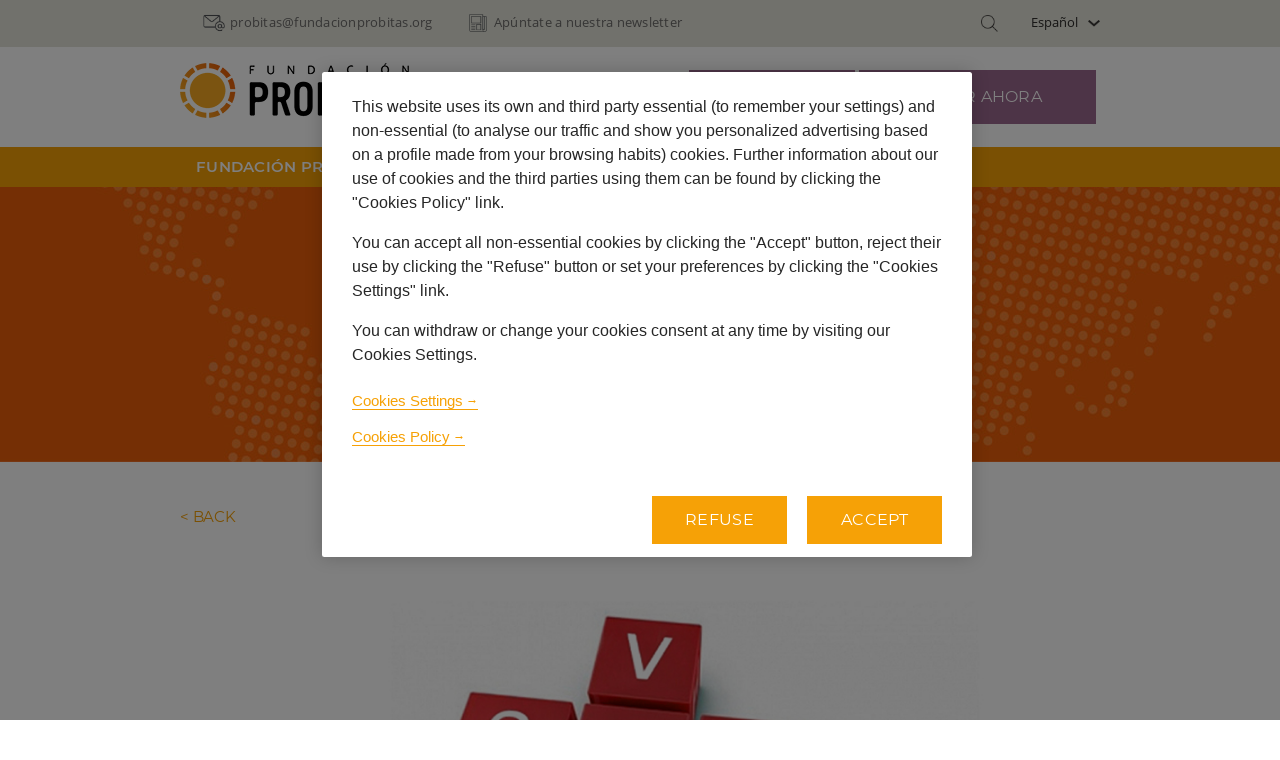

--- FILE ---
content_type: text/html;charset=UTF-8
request_url: https://www.fundacionprobitas.org/es/-/world-aids-day
body_size: 21841
content:











































	
		
			<!DOCTYPE html>



































































 <html class="ltr" dir="ltr" lang="es-ES">
	<head>
		<meta http-equiv="X-UA-Compatible" content="IE=edge" />
		<title>world-aids-day - Fundación Probitas</title>
		

















































<meta charset="utf-8">


























































    

    

    

    





<script type="text/javascript" src="/ruxitagentjs_ICA7NQVfqrux_10325251103172537.js" data-dtconfig="app=5d94fb53604e31f2|owasp=1|featureHash=ICA7NQVfqrux|msl=153600|srsr=5000|rdnt=1|uxrgce=1|cuc=e96equld|srms=2,1,0,0%2Ftextarea%2Cinput%2Cselect%2Coption;0%2Fdatalist;0%2Fform%20button;0%2F%5Bdata-dtrum-input%5D;0%2F.data-dtrum-input;1%2F%5Edata%28%28%5C-.%2B%24%29%7C%24%29|mel=100000|expw=1|dpvc=1|lastModification=1767595693921|tp=500,50,0|srbbv=2|agentUri=/ruxitagentjs_ICA7NQVfqrux_10325251103172537.js|reportUrl=/rb_bf36056ysm|rid=RID_1119225388|rpid=-321825523|domain=fundacionprobitas.org"></script><script data-senna-track="permanent" src="/o/frontend-js-lodash-web/lodash/lodash.js" type="text/javascript"></script>
<script data-senna-track="permanent" src="/o/frontend-js-lodash-web/lodash/util.js" type="text/javascript"></script>









		<link rel="canonical" href="https://www.fundacionprobitas.org/es/-/world-aids-day" />
		
		<link rel="alternate" hreflang="x-default" href="https://www.fundacionprobitas.org/es/-/world-aids-day"   />

							<link rel="alternate" hreflang="es" href="https://www.fundacionprobitas.org/es/-/world-aids-day"  />

							<link rel="alternate" hreflang="ca" href="https://www.fundacionprobitas.org/ca/-/world-aids-day"  />

							<link rel="alternate" hreflang="en" href="https://www.fundacionprobitas.org/en/-/world-aids-day"  />






<link class="lfr-css-file" data-senna-track="temporary" href="https://www.fundacionprobitas.org/o/corporate-theme/css/clay.css?browserId=other&amp;themeId=gcs_WAR_corporatetheme&amp;minifierType=css&amp;languageId=es_ES&amp;t=1768549558000" id="liferayAUICSS" rel="stylesheet" type="text/css" />



<link data-senna-track="temporary" href="/o/frontend-css-web/main.css?browserId=other&amp;themeId=gcs_WAR_corporatetheme&amp;minifierType=css&amp;languageId=es_ES&amp;t=1768549451903" id="liferayPortalCSS" rel="stylesheet" type="text/css" />










































            <script>
                var cookiesContext = {
                    essentialCookiesSiteOrGlobal: '',
                    essentialCookiesCookiesWC: '',
                    analyticsCookiesSiteOrGlobal: '',
                    analyticsCookiesCookiesWC: '',
                    marketingCookiesSiteOrGlobal: '',
                    marketingCookiesCookiesWC: '',
                    ignoreCookiesSiteOrGlobal: '',
                    ignoreCookiesCookiesWC: '',
                    legacyCookiesSiteOrGlobal: '',
                    legacyCookiesCookiesWC: ''
                }
            </script>
            









	

	





	



	

		<link data-senna-track="temporary" href="/combo?browserId=other&amp;minifierType=&amp;themeId=gcs_WAR_corporatetheme&amp;languageId=es_ES&amp;com_liferay_asset_publisher_web_portlet_AssetPublisherPortlet_INSTANCE_lMCYZikGihH7:%2Fcss%2Fmain.css&amp;com_liferay_journal_content_web_portlet_JournalContentPortlet_INSTANCE_KIV116MQjRHc:%2Fcss%2Fmain.css&amp;com_liferay_portal_search_web_search_bar_portlet_SearchBarPortlet_INSTANCE_templateSearch:%2Fsearch%2Fbar%2Fcss%2Fmain.css&amp;com_liferay_product_navigation_product_menu_web_portlet_ProductMenuPortlet:%2Fcss%2Fmain.css&amp;com_liferay_site_navigation_menu_web_portlet_SiteNavigationMenuPortlet:%2Fcss%2Fmain.css&amp;t=1768549558000" id="3c0c8417" rel="stylesheet" type="text/css" />

	







<script data-senna-track="temporary">

    var Liferay = Liferay || {};

    Liferay.Browser = {
        acceptsGzip: function () {
            return true;
        },

        

        getMajorVersion: function () {
            return 131.0;
        },

        getRevision: function () {
            return '537.36';
        },
        getVersion: function () {
            return '131.0';
        },

        

        isAir: function () {
            return false;
        },
        isChrome: function () {
            return true;
        },
        isEdge: function () {
            return false;
        },
        isFirefox: function () {
            return false;
        },
        isGecko: function () {
            return true;
        },
        isIe: function () {
            return false;
        },
        isIphone: function () {
            return false;
        },
        isLinux: function () {
            return false;
        },
        isMac: function () {
            return true;
        },
        isMobile: function () {
            return false;
        },
        isMozilla: function () {
            return false;
        },
        isOpera: function () {
            return false;
        },
        isRtf: function () {
            return true;
        },
        isSafari: function () {
            return true;
        },
        isSun: function () {
            return false;
        },
        isWebKit: function () {
            return true;
        },
        isWindows: function () {
            return false;
        }
    };

    Liferay.Data = Liferay.Data || {};

    Liferay.Data.ICONS_INLINE_SVG = true;

    Liferay.Data.NAV_SELECTOR = '#navigation';

    Liferay.Data.NAV_SELECTOR_MOBILE = '#navigationCollapse';

    Liferay.Data.isCustomizationView = function () {
        return false;
    };

    Liferay.Data.notices = [
        null

        

        
    ];

    Liferay.PortletKeys = {
        DOCUMENT_LIBRARY: 'com_liferay_document_library_web_portlet_DLPortlet',
        DYNAMIC_DATA_MAPPING: 'com_liferay_dynamic_data_mapping_web_portlet_DDMPortlet',
        ITEM_SELECTOR: 'com_liferay_item_selector_web_portlet_ItemSelectorPortlet'
    };

    Liferay.PropsValues = {
        JAVASCRIPT_SINGLE_PAGE_APPLICATION_TIMEOUT: 0,
        NTLM_AUTH_ENABLED: false,
        UPLOAD_SERVLET_REQUEST_IMPL_MAX_SIZE: 1314572800
    };

    Liferay.ThemeDisplay = {

        

        
        getLayoutId: function () {
            return '22';
        },

        

        getLayoutRelativeControlPanelURL: function () {
            return '/es/group/probitas/~/control_panel/manage?p_p_id=com_liferay_asset_publisher_web_portlet_AssetPublisherPortlet_INSTANCE_lMCYZikGihH7';
        },

        getLayoutRelativeURL: function () {
            return '/es/view-news';
        },
        getLayoutURL: function () {
            return 'https://www.fundacionprobitas.org/es/view-news';
        },
        getParentLayoutId: function () {
            return '23';
        },
        isControlPanel: function () {
            return false;
        },
        isPrivateLayout: function () {
            return 'false';
        },
        isVirtualLayout: function () {
            return false;
        },
        

        getBCP47LanguageId: function () {
            return 'es-ES';
        },
        getCanonicalURL: function () {

            

            return 'https\x3a\x2f\x2fwww\x2efundacionprobitas\x2eorg\x2fen\x2f-\x2fworld-aids-day';
        },
        getCDNBaseURL: function () {
            return 'https://www.fundacionprobitas.org';
        },
        getCDNDynamicResourcesHost: function () {
            return '';
        },
        getCDNHost: function () {
            return '';
        },
        getCompanyGroupId: function () {
            return '260038';
        },
        getCompanyId: function () {
            return '260001';
        },
        getDefaultLanguageId: function () {
            return 'en_US';
        },
        getDoAsUserIdEncoded: function () {
            return '';
        },
        getLanguageId: function () {
            return 'es_ES';
        },
        getParentGroupId: function () {
            return '5846615';
        },
        getPathContext: function () {
            return '';
        },
        getPathImage: function () {
            return '/image';
        },
        getPathJavaScript: function () {
            return '/o/frontend-js-web';
        },
        getPathMain: function () {
            return '/es/c';
        },
        getPathThemeImages: function () {
            return 'https://www.fundacionprobitas.org/o/corporate-theme/images';
        },
        getPathThemeRoot: function () {
            return '/o/corporate-theme';
        },
        getPlid: function () {
            return '5857465';
        },
        getPortalURL: function () {
            return 'https://www.fundacionprobitas.org';
        },
        getScopeGroupId: function () {
            return '5846615';
        },
        getScopeGroupIdOrLiveGroupId: function () {
            return '5846615';
        },
        getSessionId: function () {
            return '';
        },
        getSiteAdminURL: function () {
            return 'https://www.fundacionprobitas.org/group/probitas/~/control_panel/manage?p_p_lifecycle=0&p_p_state=maximized&p_p_mode=view';
        },
        getSiteGroupId: function () {
            return '5846615';
        },
        getURLControlPanel: function () {
            return '/es/group/control_panel?refererPlid=5857465';
        },
        getURLHome: function () {
            return 'https\x3a\x2f\x2fwww\x2efundacionprobitas\x2eorg\x2fweb\x2fgrifols';
        },
        getUserEmailAddress: function () {
            return '';
        },
        getUserId: function () {
            return '260005';
        },
        getUserName: function () {
            return '';
        },
        isAddSessionIdToURL: function () {
            return false;
        },
        isFreeformLayout: function () {
            return false;
        },
        isImpersonated: function () {
            return false;
        },
        isSignedIn: function () {
            return false;
        },
        isStateExclusive: function () {
            return false;
        },
        isStateMaximized: function () {
            return false;
        },
        isStatePopUp: function () {
            return false;
        }
    };

    var themeDisplay = Liferay.ThemeDisplay;

    Liferay.AUI = {

        

        getAvailableLangPath: function () {
            return 'available_languages.jsp?browserId=other&themeId=gcs_WAR_corporatetheme&colorSchemeId=06&minifierType=js&languageId=es_ES&t=1768808867367';
        },
        getCombine: function () {
            return true;
        },
        getComboPath: function () {
            return '/combo/?browserId=other&minifierType=&languageId=es_ES&t=1768549453592&';
        },
        getDateFormat: function () {
            return '%d/%m/%Y';
        },
        getEditorCKEditorPath: function () {
            return '/o/frontend-editor-ckeditor-web';
        },
        getFilter: function () {
            var filter = 'raw';

            
            
            filter = 'min';
            
            

            return filter;
        },
        getFilterConfig: function () {
            var instance = this;

            var filterConfig = null;

            if (!instance.getCombine()) {
                filterConfig = {
                    replaceStr: '.js' + instance.getStaticResourceURLParams(),
                    searchExp: '\\.js$'
                };
            }

            return filterConfig;
        },
        getJavaScriptRootPath: function () {
            return '/o/frontend-js-web';
        },
        getLangPath: function () {
            return 'aui_lang.jsp?browserId=other&themeId=gcs_WAR_corporatetheme&colorSchemeId=06&minifierType=js&languageId=es_ES&t=1768549453592';
        },
        getPortletRootPath: function () {
            return '/html/portlet';
        },
        getStaticResourceURLParams: function () {
            return '?browserId=other&minifierType=&languageId=es_ES&t=1768549453592';
        }
    };

    Liferay.authToken = 'SvmWUeQX';

    

    Liferay.currentURL = '\x2fes\x2f-\x2fworld-aids-day';
    Liferay.currentURLEncoded = '\x252Fes\x252F-\x252Fworld-aids-day';
    // ]]>
</script>



	

	<script
		src="/o/js_loader_modules?t=1768712957038"></script>


<script src="/o/js_loader_config?t=1768712958228" type="text/javascript"></script>
<script data-senna-track="permanent" src="/combo?browserId=other&minifierType=js&languageId=es_ES&t=1768549453592&/o/frontend-js-web/jquery/jquery.js&/o/frontend-js-web/clay/popper.js&/o/frontend-js-web/clay/bootstrap.js&/o/frontend-js-web/aui/aui/aui.js&/o/frontend-js-web/aui/aui-base-html5-shiv/aui-base-html5-shiv.js&/o/frontend-js-web/liferay/browser_selectors.js&/o/frontend-js-web/liferay/modules.js&/o/frontend-js-web/liferay/aui_sandbox.js&/o/frontend-js-web/clay/collapsible-search.js&/o/frontend-js-web/clay/side-navigation.js&/o/frontend-js-web/jquery/fm.js&/o/frontend-js-web/jquery/form.js&/o/frontend-js-web/misc/svg4everybody.js&/o/frontend-js-web/aui/arraylist-add/arraylist-add.js&/o/frontend-js-web/aui/arraylist-filter/arraylist-filter.js&/o/frontend-js-web/aui/arraylist/arraylist.js&/o/frontend-js-web/aui/array-extras/array-extras.js&/o/frontend-js-web/aui/array-invoke/array-invoke.js&/o/frontend-js-web/aui/attribute-base/attribute-base.js&/o/frontend-js-web/aui/attribute-complex/attribute-complex.js&/o/frontend-js-web/aui/attribute-core/attribute-core.js&/o/frontend-js-web/aui/attribute-observable/attribute-observable.js&/o/frontend-js-web/aui/attribute-extras/attribute-extras.js&/o/frontend-js-web/aui/base-base/base-base.js&/o/frontend-js-web/aui/base-pluginhost/base-pluginhost.js&/o/frontend-js-web/aui/classnamemanager/classnamemanager.js&/o/frontend-js-web/aui/datatype-xml-format/datatype-xml-format.js&/o/frontend-js-web/aui/datatype-xml-parse/datatype-xml-parse.js&/o/frontend-js-web/aui/dom-base/dom-base.js&/o/frontend-js-web/aui/dom-core/dom-core.js&/o/frontend-js-web/aui/dom-screen/dom-screen.js&/o/frontend-js-web/aui/dom-style/dom-style.js&/o/frontend-js-web/aui/event-base/event-base.js&/o/frontend-js-web/aui/event-custom-base/event-custom-base.js&/o/frontend-js-web/aui/event-custom-complex/event-custom-complex.js&/o/frontend-js-web/aui/event-delegate/event-delegate.js&/o/frontend-js-web/aui/event-focus/event-focus.js&/o/frontend-js-web/aui/event-hover/event-hover.js" type="text/javascript"></script>
<script data-senna-track="permanent" src="/combo?browserId=other&minifierType=js&languageId=es_ES&t=1768549453592&/o/frontend-js-web/aui/event-key/event-key.js&/o/frontend-js-web/aui/event-mouseenter/event-mouseenter.js&/o/frontend-js-web/aui/event-mousewheel/event-mousewheel.js&/o/frontend-js-web/aui/event-outside/event-outside.js&/o/frontend-js-web/aui/event-resize/event-resize.js&/o/frontend-js-web/aui/event-simulate/event-simulate.js&/o/frontend-js-web/aui/event-synthetic/event-synthetic.js&/o/frontend-js-web/aui/intl/intl.js&/o/frontend-js-web/aui/io-base/io-base.js&/o/frontend-js-web/aui/io-form/io-form.js&/o/frontend-js-web/aui/io-queue/io-queue.js&/o/frontend-js-web/aui/io-upload-iframe/io-upload-iframe.js&/o/frontend-js-web/aui/io-xdr/io-xdr.js&/o/frontend-js-web/aui/json-parse/json-parse.js&/o/frontend-js-web/aui/json-stringify/json-stringify.js&/o/frontend-js-web/aui/node-base/node-base.js&/o/frontend-js-web/aui/node-core/node-core.js&/o/frontend-js-web/aui/node-event-delegate/node-event-delegate.js&/o/frontend-js-web/aui/node-event-simulate/node-event-simulate.js&/o/frontend-js-web/aui/node-focusmanager/node-focusmanager.js&/o/frontend-js-web/aui/node-pluginhost/node-pluginhost.js&/o/frontend-js-web/aui/node-screen/node-screen.js&/o/frontend-js-web/aui/node-style/node-style.js&/o/frontend-js-web/aui/oop/oop.js&/o/frontend-js-web/aui/plugin/plugin.js&/o/frontend-js-web/aui/pluginhost-base/pluginhost-base.js&/o/frontend-js-web/aui/pluginhost-config/pluginhost-config.js&/o/frontend-js-web/aui/querystring-stringify-simple/querystring-stringify-simple.js&/o/frontend-js-web/aui/queue-promote/queue-promote.js&/o/frontend-js-web/aui/selector-css2/selector-css2.js&/o/frontend-js-web/aui/selector-css3/selector-css3.js&/o/frontend-js-web/aui/selector-native/selector-native.js&/o/frontend-js-web/aui/selector/selector.js&/o/frontend-js-web/aui/widget-base/widget-base.js&/o/frontend-js-web/aui/widget-htmlparser/widget-htmlparser.js&/o/frontend-js-web/aui/widget-skin/widget-skin.js" type="text/javascript"></script>
<script data-senna-track="permanent" src="/combo?browserId=other&minifierType=js&languageId=es_ES&t=1768549453592&/o/frontend-js-web/aui/widget-uievents/widget-uievents.js&/o/frontend-js-web/aui/yui-throttle/yui-throttle.js&/o/frontend-js-web/aui/aui-base-core/aui-base-core.js&/o/frontend-js-web/aui/aui-base-lang/aui-base-lang.js&/o/frontend-js-web/aui/aui-classnamemanager/aui-classnamemanager.js&/o/frontend-js-web/aui/aui-component/aui-component.js&/o/frontend-js-web/aui/aui-debounce/aui-debounce.js&/o/frontend-js-web/aui/aui-delayed-task-deprecated/aui-delayed-task-deprecated.js&/o/frontend-js-web/aui/aui-event-base/aui-event-base.js&/o/frontend-js-web/aui/aui-event-input/aui-event-input.js&/o/frontend-js-web/aui/aui-form-validator/aui-form-validator.js&/o/frontend-js-web/aui/aui-node-base/aui-node-base.js&/o/frontend-js-web/aui/aui-node-html5/aui-node-html5.js&/o/frontend-js-web/aui/aui-selector/aui-selector.js&/o/frontend-js-web/aui/aui-timer/aui-timer.js&/o/frontend-js-web/liferay/dependency.js&/o/frontend-js-web/liferay/dom_task_runner.js&/o/frontend-js-web/liferay/events.js&/o/frontend-js-web/liferay/language.js&/o/frontend-js-web/liferay/lazy_load.js&/o/frontend-js-web/liferay/liferay.js&/o/frontend-js-web/liferay/util.js&/o/frontend-js-web/liferay/global.bundle.js&/o/frontend-js-web/liferay/portal.js&/o/frontend-js-web/liferay/portlet.js&/o/frontend-js-web/liferay/workflow.js&/o/frontend-js-web/liferay/address.js&/o/frontend-js-web/liferay/form.js&/o/frontend-js-web/liferay/form_placeholders.js&/o/frontend-js-web/liferay/icon.js&/o/frontend-js-web/liferay/menu.js&/o/frontend-js-web/liferay/notice.js&/o/frontend-js-web/liferay/poller.js&/o/frontend-js-web/aui/async-queue/async-queue.js&/o/frontend-js-web/aui/base-build/base-build.js&/o/frontend-js-web/aui/cookie/cookie.js&/o/frontend-js-web/aui/event-touch/event-touch.js&/o/frontend-js-web/aui/overlay/overlay.js&/o/frontend-js-web/aui/querystring-stringify/querystring-stringify.js&/o/frontend-js-web/aui/widget-child/widget-child.js" type="text/javascript"></script>
<script data-senna-track="permanent" src="/combo?browserId=other&minifierType=js&languageId=es_ES&t=1768549453592&/o/frontend-js-web/aui/widget-position-align/widget-position-align.js&/o/frontend-js-web/aui/widget-position-constrain/widget-position-constrain.js&/o/frontend-js-web/aui/widget-position/widget-position.js&/o/frontend-js-web/aui/widget-stack/widget-stack.js&/o/frontend-js-web/aui/widget-stdmod/widget-stdmod.js&/o/frontend-js-web/aui/aui-aria/aui-aria.js&/o/frontend-js-web/aui/aui-io-plugin-deprecated/aui-io-plugin-deprecated.js&/o/frontend-js-web/aui/aui-io-request/aui-io-request.js&/o/frontend-js-web/aui/aui-loading-mask-deprecated/aui-loading-mask-deprecated.js&/o/frontend-js-web/aui/aui-overlay-base-deprecated/aui-overlay-base-deprecated.js&/o/frontend-js-web/aui/aui-overlay-context-deprecated/aui-overlay-context-deprecated.js&/o/frontend-js-web/aui/aui-overlay-manager-deprecated/aui-overlay-manager-deprecated.js&/o/frontend-js-web/aui/aui-overlay-mask-deprecated/aui-overlay-mask-deprecated.js&/o/frontend-js-web/aui/aui-parse-content/aui-parse-content.js&/o/frontend-js-web/liferay/layout_exporter.js&/o/frontend-js-web/liferay/session.js&/o/frontend-js-web/liferay/deprecated.js" type="text/javascript"></script>
<script src="/o/frontend-js-web/loader/config.js" type="text/javascript"></script>
<script src="/o/frontend-js-web/loader/loader.3.js" type="text/javascript"></script>




	

	<script data-senna-track="temporary"
			src="/o/js_bundle_config?t=1768713005189"></script>


<script data-senna-track="temporary">
    // <![CDATA[
    
    
    
    

    

    
    // ]]>
</script>












	





	





	





	
		<!--The new param to get GTM-->
		
		
			<script>(function (w, d, s, l, i) {
                w[l] = w[l] || [];
                w[l].push({'gtm.start': new Date().getTime(), event: 'gtm.js'});
                var f = d.getElementsByTagName(s)[0], j = d.createElement(s), dl = l != 'dataLayer' ? '&l=' + l : '';
                j.async = true;
                j.src = '//www.googletagmanager.com/gtm.js?id=' + i + dl;
                f.parentNode.insertBefore(j, f);
            })(window, document, 'script', 'dataLayer', 'GTM-N4LSBS6');</script>
		
	
	





	
		
			
		
		
	
	





	
		
			<!-- OneTrust Cookies Consent Notice start -->
			<script src="https://cdn.cookielaw.org/consent/ab629e4f-a8a2-4606-8e42-db27038f9632/OtAutoBlock.js"></script>
			<script src="https://cdn.cookielaw.org/scripttemplates/otSDKStub.js" data-document-language="true"
					data-domain-script="ab629e4f-a8a2-4606-8e42-db27038f9632"></script>
			<script>
                function OptanonWrapper() {
                    var otReadyEvent = new Event('oneTrustReady');
                    window.dispatchEvent(otReadyEvent);
                }

                // function to pull cookie value
                function getCookie(name) {
                    var value = "; " + document.cookie;
                    var parts = value.split("; " + name + "=");
                    if (parts.length == 2) return parts.pop().split(";").shift();
                }

                

                var cURL = 'http\x3a\x2f\x2fwww\x2efundacionprobitas\x2eorg\x2fes\x2f-\x2fworld-aids-day';

                function OptanonWrapper() {
                    var OABCcookieName = "OptanonAlertBoxClosed";
                    var bannerAcceptBtn = document.getElementById("onetrust-accept-btn-handler");
                    var bannerRefuseBtn = document.getElementById("onetrust-reject-all-handler");

                    var pcAllowAllBtn = document.getElementById("accept-recommended-btn-handler");
					var pcRejectAllBtn = document.getElementsByClassName("ot-pc-refuse-all-handler")[0];
					
                    var pcSaveBtn = document.getElementsByClassName("save-preference-btn-handler onetrust-close-btn-handler")[0];
                    var OABCcookie = getCookie(OABCcookieName);

                    if (!cURL.includes("www.grifols.com") && !cURL.includes("gcom.dxp") && !cURL.includes("dxpdev") && !cURL.includes("dxptest")) {
                        // IF logic needed here because ot-banner-sdk DIV is not injected on page loads if banner is not exposed
                        if (!OABCcookie && bannerAcceptBtn) {
                            bannerAcceptBtn.addEventListener('click', function () {
                                location.reload();
                            });
                        }
                        if (bannerRefuseBtn) {
                            bannerRefuseBtn.addEventListener('click', function () {
                                location.reload();
                            });
                        }
                        if (pcAllowAllBtn)
                            pcAllowAllBtn.addEventListener('click', function () {
                                location.reload();
                            });
                        if (pcRejectAllBtn)
                            pcRejectAllBtn.addEventListener('click', function () {
                                location.reload();
                            });
                        if (pcSaveBtn) {
                            pcSaveBtn.addEventListener('click', function () {
                                setTimeout(() => {
                                    location.reload();
                                }, 1000) //quick timeout so that the consent receipt can be sent and the cookie can be updated
                            });
                        }
                    }
                }
			</script>
			<!-- OneTrust Cookies Consent Notice end -->
		
	
	





	
		
			<!-- Global site tag (gtag.js) - Google Analytics -->
			<script async src="https://www.googletagmanager.com/gtag/js?id=G-2TL4V08CJN"></script>
			<script>
                window.dataLayer = window.dataLayer || [];

                function gtag() {
                    dataLayer.push(arguments);
                }

                gtag('js', new Date());
                gtag('config', 'G-2TL4V08CJN');

                // Default values for Google Consent Mode v2
                gtag('consent', 'default', {
                    'ad_storage': 'granted',
                    'ad_user_data': 'granted',
                    'ad_personalization': 'granted',
                    'analytics_storage': 'granted',
                    'wait_for_update': 5000
                });
			</script>
		
	
	





	
		
	













	

	





	



	














<link class="lfr-css-file" data-senna-track="temporary" href="https://www.fundacionprobitas.org/o/corporate-theme/css/main.css?browserId=other&amp;themeId=gcs_WAR_corporatetheme&amp;minifierType=css&amp;languageId=es_ES&amp;t=1768549558000" id="liferayThemeCSS" rel="stylesheet" type="text/css" />


<link rel="stylesheet" href="https://www.fundacionprobitas.org/o/corporate-theme/css/color_schemes/default.css?browserId=other&amp;themeId=gcs_WAR_corporatetheme&amp;minifierType=css&amp;languageId=es_ES&amp;t=1768549558000"/>



    <link href="https://www.fundacionprobitas.org/o/corporate-theme/css/color_schemes/probitas.css?browserId=other&amp;themeId=gcs_WAR_corporatetheme&amp;minifierType=css&amp;languageId=es_ES&amp;t=1768549558000" rel="stylesheet" type="text/css" />
    <!--[if IE]>
    <link href="https://www.fundacionprobitas.org/o/corporate-theme/css/ie.css?browserId=other&amp;themeId=gcs_WAR_corporatetheme&amp;minifierType=css&amp;languageId=es_ES&amp;t=1768549558000" rel="stylesheet" type="text/css" />
    <![endif]-->





    <style data-senna-track="temporary">
        body.probitas #wrapper .copyright.footer-follow-logos {
    margin-left: -5px;
}

#wrapper .search-portlet {
    max-width: 1600px;
    margin: auto;
}

#wrapper .search-portlet h2 {
    color: #000;
}

#wrapper .search-portlet .searchBox .btn-submit, .btn-submit:active, .btn-submit:focus {
    color: #fff;
    background: #F6A106;
    border: 1px solid #F6A106;
    border-radius: 0;
    cursor: pointer;
}

#wrapper .search-portlet .searchBox .btn-submit:hover {
    color: #F6A106;
    background: #fff;
}

#wrapper .search-portlet .searchBox .form-group.input-text-wrapper {
    width: auto;
    max-width: 320px;
    float: left;
}

#wrapper .search-portlet .searchBox {
    max-width: 1600px;
    margin-bottom: 52px;
    display: inline-block;
}

#wrapper .search-portlet .searchBox .resultSearch {
    margin: 7px 20px;
    float: left;
}

#wrapper .search-portlet .searchBox .inputForm {
    border-radius: 0;
    border-right: 0
}

#wrapper .search-portlet #results p.thumbnail-box-text-title a {
    font-size: 36px;
    line-height: 38px;
    color: #F6A106;
    width: 100%;
}

#wrapper .search-portlet #results .nav-pagination.clearfix {
    width: auto;
    display: table;
    margin: auto;
    margin-top: 52px;
    margin-bottom: 52px;
}

#wrapper .search-portlet #results .nav-pagination.clearfix ul li {
    list-style: none
}

#wrapper .search-portlet #results .nav-pagination.clearfix ul li a {
        color: #fff;
        background: #F6A106;
        border: 0;
        border-radius: 0;
        display: inline-block;
        padding: 5px 14px;
}

body.probitas #wrapper ul.lfr-pagination-buttons.pager.page-links li.nav-points span {
    color: orange;
}

#wrapper .grifols-testimonial2.desktop .col-section .bg-image {
    background-size: auto 100%;
    background-color: transparent;
}

body.probitas #wrapper .grifols-news-detail.inside-template .bg-image h1, body.probitas #wrapper .grifols-news-detail.inside-template .bg-image .grifols-carousel-header .page-title p, body.probitas #wrapper .grifols-carousel-header .page-title .grifols-news-detail.inside-template .bg-image p {
    background: rgba(246, 161, 6, 0.7);
}

#wrapper .grifols-text-image .cols2 .col-section {
    background-color: transparent;
}

#wrapper .grifols-news .mobile {
    margin-bottom: 52px;
}

#wrapper .grifols-news .mobile a {
    border: 1px solid #F6A106 !important;
}

#wrapper .link-list p.ico-link a .link-icon, #wrapper .link-list .ico-link a .link-icon {
    display: none;
}

body.probitas #wrapper .accordion .accordion-content-images a.image-link img {
    max-height: 150px !important;
}

.corp:not(.plasma) #onetrust-consent-sdk #onetrust-banner-sdk .banner-header {
    display: none;
}

#onetrust-pc-sdk .ot-tgl input:checked+.ot-switch .ot-switch-nob {
    background-color: #c3e6cb;
    border: 1px solid #155724;
}

#onetrust-pc-sdk .ot-tgl input:checked+.ot-switch .ot-switch-nob:before {
    background-color: #155724;
    border-color: #155724;
}
.corp:not(.plasma) #onetrust-consent-sdk #onetrust-banner-sdk .ot-sdk-container #onetrust-policy-text {
    margin-top: 23px !important;
}

.corp:not(.plasma) #onetrust-consent-sdk #onetrust-pc-sdk #ot-pc-content #ot-pc-desc a, .corp:not(.plasma) #onetrust-consent-sdk #onetrust-pc-sdk #ot-pc-content .ot-category-desc a {
    border-bottom: 1px solid #F6A106 ;
    color: #F6A106;
}

.corp:not(.plasma) #onetrust-consent-sdk #onetrust-banner-sdk .ot-sdk-container #onetrust-button-group-parent #onetrust-button-group #onetrust-reject-all-handler, .corp:not(.plasma) #onetrust-consent-sdk #onetrust-banner-sdk .ot-sdk-container #onetrust-button-group-parent #onetrust-button-group #onetrust-accept-btn-handler {
    background: #F6A106 !important;
    border-color: #F6A106 !important;
}

.corp:not(.plasma) #onetrust-consent-sdk #onetrust-banner-sdk .ot-sdk-container a[href] {
    color: #F6A106 !important;
    text-decoration: none !important;
    border-color: #F6A106 !important;
}

.corp:not(.plasma) #onetrust-consent-sdk #onetrust-pc-sdk .ot-pc-header {
    display: none;
}

.corp:not(.plasma) #onetrust-consent-sdk #onetrust-pc-sdk button:not(#clear-filters-handler):not(.ot-close-icon):not(#filter-btn-handler):not(.ot-remove-objection-handler):not(.ot-obj-leg-btn-handler):not([aria-expanded]):not(.ot-link-btn) {
     background: #F6A106 !important;
    border-color: #F6A106 !important;
}

.corp:not(.plasma) #onetrust-consent-sdk #onetrust-pc-sdk #ot-pc-content .category-host-list-handler,
.corp:not(.plasma) #onetrust-consent-sdk #onetrust-pc-sdk #ot-pc-content #ot-pc-desc a:focus, .corp:not(.plasma) #onetrust-consent-sdk #onetrust-pc-sdk #ot-pc-content #ot-pc-desc a:active, .corp:not(.plasma) #onetrust-consent-sdk #onetrust-pc-sdk #ot-pc-content #ot-pc-desc a:focus-visible, .corp:not(.plasma) #onetrust-consent-sdk #onetrust-pc-sdk #ot-pc-content .ot-category-desc a:focus, .corp:not(.plasma) #onetrust-consent-sdk #onetrust-pc-sdk #ot-pc-content .ot-category-desc a:active, .corp:not(.plasma) #onetrust-consent-sdk #onetrust-pc-sdk #ot-pc-content .ot-category-desc a:focus-visible {
    color: #F6A106 !important;
    text-decoration: none !important;
    border-color: #F6A106 !important;
}

.corp:not(.plasma) #onetrust-consent-sdk #onetrust-pc-sdk #ot-pc-content .ot-cat-grp .ot-cat-item .ot-cat-header,
.corp:not(.plasma) #onetrust-consent-sdk #onetrust-pc-sdk #ot-pc-content #ot-pc-title,
.corp:not(.plasma) #onetrust-consent-sdk #onetrust-pc-sdk * {color: #000;}

.corp:not(.plasma) #onetrust-consent-sdk #onetrust-banner-sdk .ot-sdk-container #onetrust-button-group-parent #onetrust-button-group #onetrust-reject-all-handler:hover, .corp:not(.plasma) #onetrust-consent-sdk #onetrust-banner-sdk .ot-sdk-container #onetrust-button-group-parent #onetrust-button-group #onetrust-accept-btn-handler:hover {
    color: #ffffff;
}

@media only screen and (max-width: 1299px) {
#wrapper .grifols-text-image .cols2 .col-section {
    background-size: 100%;
}

    body.probitas #wrapper .grifols-news-detail.inside-template .bg-image {
        min-height: 535px;
    }
    body.probitas #wrapper .grifols-news-detail.inside-template .desktop {
    display: none;
}

body.probitas #wrapper .grifols-news-detail.inside-template .mobile {
    display: block;
}

    body.probitas #wrapper .grifols-news-detail.inside-template p.date {
        margin-top: 36px;
    }

    body.probitas #wrapper .grifols-news-detail.inside-template h1.text-orange {
        color: #F6A106;
        margin-top: 23px;
    }
}

@media only screen and (max-width: 1023px) {
    body.probitas #wrapper .grifols-news-detail.inside-template .bg-image {
        min-height: 400px;
    }

    body.probitas #wrapper .grifols-news-detail.inside-template p.date {
        margin-top: 36px;
    }

    body.probitas #wrapper .grifols-news-detail.inside-template h1.text-orange {
        color: #F6A106;
        margin-top: 23px;
    }
#wrapper .plasma-home-slider-evo .inside-template .slider-evo .carousel-inner .carousel-item .img-wrapper .img-d {
    object-position: right;
}
}

@media only screen and (max-width: 767px) {
#wrapper .grifols-infographic img.image-desktop {
    display: block;
}
body.probitas #wrapper .grifols-news-detail.inside-template .bg-image {
    min-height: 194px;
}

body.probitas #wrapper .grifols-news-detail.inside-template p.date {
    margin-top: 36px;
}

body.probitas #wrapper .grifols-news-detail.inside-template h1.text-orange {
    color: #F6A106;
    margin-top: 23px;
}
body.probitas #wrapper .accordion .accordion-content-section h4.title-section-accordion img {
    max-width: 50px;
    float: left;
}

body.probitas #wrapper .accordion .accordion-content-section h4.title-section-accordion span {
    float: right;
    width: calc(100% - 55px);
    font-size: 20px;
    line-height: 24px;
    margin-left: 5px;
    display: inline-flex;
    align-items: center;
    min-height: 72px;
}

}

.asset-full-content.clearfix.default-asset-publisher .locale-actions {
    display: none;
}
    </style>





    <style data-senna-track="temporary">

        

        

        

        

        

        

        

        

        

        

        

        

        

    </style>


<script type="text/javascript">
// <![CDATA[
Liferay.Loader.require('frontend-js-spa-web@2.0.50/liferay/init.es', function(frontendJsSpaWeb2050LiferayInitEs) {
(function(){
var frontendJsSpaWebLiferayInitEs = frontendJsSpaWeb2050LiferayInitEs;
(function() {var $ = AUI.$;var _ = AUI._;

Liferay.SPA = Liferay.SPA || {};
Liferay.SPA.cacheExpirationTime = -1;
Liferay.SPA.clearScreensCache = true;
Liferay.SPA.debugEnabled = false;
Liferay.SPA.excludedPaths = ["/c/document_library","/documents","/image"];
Liferay.SPA.loginRedirect = '';
Liferay.SPA.navigationExceptionSelectors = ':not([target="_blank"]):not([data-senna-off]).data-senna-off:not([data-cke-saved-href]):not([data-cke-saved-href])';
Liferay.SPA.requestTimeout = 0;
Liferay.SPA.userNotification = {
	message: 'Parece que esto está tardando más de lo esperado.',
	timeout: 30000,
	title: 'Vaya'
};

frontendJsSpaWebLiferayInitEs.default.init(
	function(app) {
		app.setPortletsBlacklist({"com_liferay_site_navigation_directory_web_portlet_SitesDirectoryPortlet":true,"com_liferay_login_web_portlet_LoginPortlet":true,"com_liferay_nested_portlets_web_portlet_NestedPortletsPortlet":true,"com_liferay_lcs_client_web_internal_portlet_LCSClientPortlet":true,"com_liferay_login_web_portlet_FastLoginPortlet":true});
		app.setValidStatusCodes([221,490,494,499,491,492,493,495,220]);
	}
);})();})();
},
function(error) {
console.error(error);
});
// ]]>
</script><link data-senna-track="permanent" href="https://www.fundacionprobitas.org/combo?browserId=other&minifierType=css&languageId=es_ES&t=1768549456475&/o/product-navigation-simulation-theme-contributor/css/simulation_panel.css&/o/product-navigation-product-menu-theme-contributor/product_navigation_product_menu.css&/o/product-navigation-control-menu-theme-contributor/product_navigation_control_menu.css" rel="stylesheet" type = "text/css" />
<script data-senna-track="permanent" src="https://www.fundacionprobitas.org/combo?browserId=other&minifierType=js&languageId=es_ES&t=1768549456475&/o/product-navigation-control-menu-theme-contributor/product_navigation_control_menu.js" type = "text/javascript"></script>
<script type="text/javascript">
// <![CDATA[
Liferay.on(
	'ddmFieldBlur', function(event) {
		if (window.Analytics) {
			Analytics.send(
				'fieldBlurred',
				'Form',
				{
					fieldName: event.fieldName,
					focusDuration: event.focusDuration,
					formId: event.formId,
					page: event.page - 1
				}
			);
		}
	}
);

Liferay.on(
	'ddmFieldFocus', function(event) {
		if (window.Analytics) {
			Analytics.send(
				'fieldFocused',
				'Form',
				{
					fieldName: event.fieldName,
					formId: event.formId,
					page: event.page - 1
				}
			);
		}
	}
);

Liferay.on(
	'ddmFormPageShow', function(event) {
		if (window.Analytics) {
			Analytics.send(
				'pageViewed',
				'Form',
				{
					formId: event.formId,
					page: event.page,
					title: event.title
				}
			);
		}
	}
);

Liferay.on(
	'ddmFormSubmit', function(event) {
		if (window.Analytics) {
			Analytics.send(
				'formSubmitted',
				'Form',
				{
					formId: event.formId
				}
			);
		}
	}
);

Liferay.on(
	'ddmFormView', function(event) {
		if (window.Analytics) {
			Analytics.send(
				'formViewed',
				'Form',
				{
					formId: event.formId,
					title: event.title
				}
			);
		}
	}
);
// ]]>
</script>































<script data-senna-track="temporary" type="text/javascript">
	if (window.Analytics) {
		window._com_liferay_document_library_analytics_isViewFileEntry = false;
	}
</script>




		
		<meta content="initial-scale=1.0, width=device-width" name="viewport" />
		<link rel="icon" href="https://www.fundacionprobitas.org/o/corporate-theme/images/favicon/favicon.png" type="image/png" />
		<link href="https://www.fundacionprobitas.org/o/corporate-theme/images/color_schemes/probitas/favicon.ico" rel="Shortcut Icon" />
		<link rel="apple-touch-icon" sizes="57x57" href="https://www.fundacionprobitas.org/o/corporate-theme/images/favicon/favicon57.png" />
		<link rel="apple-touch-icon" sizes="72x72" href="https://www.fundacionprobitas.org/o/corporate-theme/images/favicon/favicon72.png" />
		<link rel="apple-touch-icon" sizes="114x114" href="https://www.fundacionprobitas.org/o/corporate-theme/images/favicon/favicon114.png" />
		<link rel="apple-touch-icon" sizes="144x144" href="https://www.fundacionprobitas.org/o/corporate-theme/images/favicon/favicon144.png" />












































<script>
    Liferay.availableLocales = {"de":{"languageId":"de_DE","language":"de"},"fi":{"languageId":"fi_FI","language":"fi"},"sv":{"languageId":"sv_SE","language":"sv"},"pt":{"languageId":"pt_BR","language":"pt"},"en":{"languageId":"en_GB","language":"en"},"is":{"languageId":"is_IS","language":"is"},"it":{"languageId":"it_IT","language":"it"},"fr":{"languageId":"fr_CA","language":"fr"},"es":{"languageId":"es_ES","language":"es"},"zh":{"languageId":"zh_TW","language":"zh"},"cs":{"languageId":"cs_CZ","language":"cs"},"ar":{"languageId":"ar_SA","language":"ar"},"nb":{"languageId":"nb_NO","language":"nb"},"ja":{"languageId":"ja_JP","language":"ja"},"sk":{"languageId":"sk_SK","language":"sk"},"pl":{"languageId":"pl_PL","language":"pl"},"da":{"languageId":"da_DK","language":"da"},"ca":{"languageId":"ca_ES","language":"ca"}};
    Liferay.closeString = 'Cerrar';
</script>

<script>
	
		
            var analyticsId = 'UA-7079257-19';
            var anonimize = false;
        
		
</script>		<script src="https://www.fundacionprobitas.org/o/corporate-theme/js/ext-corporate.min.js"></script>
		<script src="https://www.fundacionprobitas.org/o/corporate-theme/js/base-corporate.min.js"></script>
		<meta property="og:url" content="https://www.fundacionprobitas.org/es/-/world-aids-day" />
			<meta property="og:title" content="world-aids-day - Fundación Probitas" />

	
				<meta property="og:image" content="https://www.fundacionprobitas.org/image/layout_set_logo?img_id=8091106&amp;t=1768713082045" />
			<meta property="og:image:width" content="230" />
			<meta property="og:image:height" content="55" />

			<meta property="og:description" content='' />
			<meta property="og:type" content="website" />
		<meta property="og:site_name" content="Fundación Probitas" />
		<meta property="og:locale" content="es_ES" />
					<meta property="og:locale:alternate" content="ca_ES" />
					<meta property="og:locale:alternate" content="en_US" />
            <script type="text/javascript" src="/o/statics/html/common/themes/goog_an.js?browserId=other&amp;minifierType=js&amp;languageId=es_ES&amp;t=1768549558000"></script>
        <script src="https://www.fundacionprobitas.org/o/corporate-theme/js/lazyload.min.js"></script>
	</head>
	<body class="corp corp  controls-visible probitas yui3-skin-sam signed-out public-page site">
			

		<div id="wrapper">
			<a class="go-to-top" href="javascript:Grifols.common.utils.scrollToTop();" title="Volver al inicio de la página" tabindex="0">&nbsp;</a>
			<header id="banner">
				<div class="page-header">
<div id="back-layer"></div>
<div id="internal-navigation">
	<div class="service-bar">
		<div class="inside-content">
							<div class="right-section">
							<div class="search">
								<div class="search-form-wrapper">
									<input id="search-input-text" class="search-form" placeholder="Buscar" />
									<span onclick="Grifols.com.utils.menu.search.internal.close()" class="close-btn">&nbsp;</span>
								</div>
								<a class="search-icon" href="javascript: void(0)" onclick="Grifols.com.utils.menu.search.internal('https://www.fundacionprobitas.org/es/search'); return false;" title='Buscar'>Buscar</a>
							</div>
						<div class="language-selector ">
							<a class="language">Español<span class="dropdown"></span></a>
							<ul class="language-list">
										<li>

                                            <a href="/c/portal/update_language?p_l_id=5857465&p_auth=SvmWUeQX&redirect=%2Fes%2F-%2Fworld-aids-day&currentLanguage=es_ES&languageId=ca_ES">
Catalán                                            </a>
                                    	</li>
										<li>

                                            <a href="/c/portal/update_language?p_l_id=5857465&p_auth=SvmWUeQX&redirect=%2Fes%2F-%2Fworld-aids-day&currentLanguage=es_ES&languageId=en_US">
Inglés                                            </a>
                                    	</li>
							</ul>
						</div>
				</div>
				<div class="welcome-content">
	
		<ul>
	<li><img alt="" class="img-mailto-header" src="/documents/5846615/5849232/Probitas+icon-03.png/1b11c1a7-63a7-00b1-bed8-e33e3177c42e?t=1694783167776" width="32px" data-fileentryid="5849897" /><a href="mailto:probitas@fundacionprobitas.org" target="blank_">probitas@fundacionprobitas.org </a></li>
	<li><img alt="" class="img-newsletter-header" src="/documents/5846615/5849232/Probitas+icon-04.png/11dc700b-59be-ad9a-f057-e78a33280f5e?t=1694783167852" width="32px" data-fileentryid="5849904" /><a href="https://www.email-index.com/join.php?L=B8t0ZmQ7634JPI7W892WRC42Lw" target="blank_">Apúntate a nuestra newsletter</a>&nbsp;</li>
</ul>
				</div>
		</div>
	</div>
	<div class="top-bar">
		<div class="inside-content">
			<div class="site-logo">
				<a href="https://www.fundacionprobitas.org/es" title="Go to Fundación Probitas" class="site-home">
					<img alt="" src="/image/layout_set_logo?img_id=8091106&amp;t=1768713082045"  />
				</a>
			</div>
				<div class="header-content">
	
		<p><a class="btn btn_secondary btn_orange" href="https://unete.fundacionprobitas.org/" onauxclick="Grifols.common.analytics.sendEvent('Internal Link','middle-click','/es/ready-to-start');" onclick="Grifols.common.analytics.sendEvent('Internal Link','click','/es/ready-to-start'); this.blur();" oncontextmenu="Grifols.common.analytics.sendEvent('Internal Link','right-click','/es/ready-to-start');" target="_blank">Únete</a> <a class="btn btn_secondary" href="https://www.twinfamilies.org/" onauxclick="Grifols.common.analytics.sendEvent('Internal Link','middle-click','/es/ready-to-start');" onclick="Grifols.common.analytics.sendEvent('Internal Link','click','/es/ready-to-start'); this.blur();" oncontextmenu="Grifols.common.analytics.sendEvent('Internal Link','right-click','/es/ready-to-start');" target="_blank">Donar Ahora</a>&nbsp;</p>
				</div>
		</div>
	</div>
	<nav class="nav-bar">
		<div class="inside-content">
			<ul class="menu lvl1">
							<li id="navitem_39">
									<a href="https://www.fundacionprobitas.org/es/fundacion-probitas" title="Fundación Probitas" target="_self" class="">
										Fundación Probitas
									</a>
								
	                            	<ul class="menu lvl2">
		                            		<li>
														<a href="https://www.fundacionprobitas.org/es/lineas-de-actuacion" title="Líneas de actuación" target="_self">
															Líneas de actuación
														</a>
			                            	</li>
		                            		<li>
														<a href="https://www.fundacionprobitas.org/es/transparencia" title="Transparencia" target="_self">
															Transparencia
														</a>
			                            	</li>
		                            		<li>
														<a href="https://www.fundacionprobitas.org/es/patronato" title="Patronato" target="_self">
															Patronato
														</a>
			                            	</li>
		                            		<li>
														<a href="https://www.fundacionprobitas.org/es/equipo" title="Equipo" target="_self">
															Equipo
														</a>
			                            	</li>
		                            </ul>
							</li>
							<li id="navitem_2">
									<a href="https://www.fundacionprobitas.org/es/programas" title="Programas" target="_self" class="">
										Programas
									</a>
								
	                            	<ul class="menu lvl2">
		                            		<li>
														<a href="https://www.fundacionprobitas.org/es/local" title="Local" target="_self">
															Local
														</a>
			                            	</li>
		                            		<li>
														<a href="https://www.fundacionprobitas.org/es/internacional" title="Internacional" target="_self">
															Internacional
														</a>
			                            	</li>
		                            </ul>
							</li>
							<li id="navitem_54">
									<a href="https://www.fundacionprobitas.org/es/campus" title="Campus" target="_self" class="">
										Campus
									</a>
								
							</li>
							<li id="navitem_20">
									<a href="https://www.fundacionprobitas.org/es/comunicacion" title="Comunicación" target="_self" class="act">
										Comunicación
									</a>
								
	                            	<ul class="menu lvl2">
		                            		<li>
														<a href="https://www.fundacionprobitas.org/es/noticias" title="Noticias" target="_self">
															Noticias
														</a>
			                            	</li>
		                            		<li>
														<a href="https://www.fundacionprobitas.org/es/publicaciones" title="Publicaciones" target="_self">
															Publicaciones
														</a>
			                            	</li>
		                            		<li>
														<a href="https://www.fundacionprobitas.org/es/videos" title="Vídeos" target="_self">
															Vídeos
														</a>
			                            	</li>
		                            		<li>
														<a href="https://www.fundacionprobitas.org/es/memorias-anuales" title="Memorias Anuales" target="_self">
															Memorias Anuales
														</a>
			                            	</li>
		                            		<li>
														<a href="https://www.fundacionprobitas.org/es/twin-families" title="Twin Families" target="_self">
															Twin Families
														</a>
			                            	</li>
		                            		<li>
														<a href="https://www.fundacionprobitas.org/es/imagen-corporativa" title="Imagen corporativa" target="_self">
															Imagen corporativa
														</a>
			                            	</li>
		                            </ul>
							</li>
							<li id="navitem_37">
									<a href="https://www.fundacionprobitas.org/es/contacto" title="Contacto" target="_self" class="">
										Contacto
									</a>
								
							</li>
			</ul>
		</div>
	</nav>
</div>

<div id="internal-navigation-mobile">
	<div class="inside-content">
		<div class="mobile-bar">
			<div class="menu">
				<a class="menu-icon" href="javascript:Grifols.com.utils.menu.mobile.internal.show();" title='Abrir el menú'>Abrir el menú</a>
			</div>
			<div class="site-logo">
				<a href="https://www.fundacionprobitas.org/es" title="Go to Fundación Probitas" class="site-home">
					<img alt="" src="/image/layout_set_logo?img_id=8091106&amp;t=1768713082045"  />
				</a>
			</div>
				<div class="search">
					<a class="search-icon" href="javascript:Grifols.com.utils.menu.mobile.search()" title='Buscar'>Buscar</a>
				</div>
				<div class="search-mobile">
					<div class="search-form-wrapper">
						<input id="search-input-text-mobile" class="search-form" placeholder='Buscar' />
						<span onclick="Grifols.com.utils.menu.mobile.search.close()" class="close-btn">&nbsp;</span>
						<span onclick="Grifols.com.utils.menu.mobile.search.searchtext('https://www.fundacionprobitas.org/es/search')" class="search-btn">&nbsp;</span>
					</div>
				</div>
		</div>
	</div>
</div>

<div id="internal-navigation-layer">
		<a href="https://www.fundacionprobitas.org/es" title="Go to Fundación Probitas" class="site-home">
			<div class="logo-responsive"></div>
		</a>

	<a class="close-icon" href="javascript: Grifols.com.utils.menu.mobile.internal.close();" title='Cerrar'>Cerrar</a>
	<ul class="menu lvl1">
					<li>
							<a href="https://www.fundacionprobitas.org/es/fundacion-probitas" title="Fundación Probitas">
								Fundación Probitas
							</a>
						
                        	<ul class="menu lvl2">
                            		<li>
												<a href="https://www.fundacionprobitas.org/es/lineas-de-actuacion" title="Líneas de actuación">
													Líneas de actuación
												</a>
	                            	</li>
                            		<li>
												<a href="https://www.fundacionprobitas.org/es/transparencia" title="Transparencia">
													Transparencia
												</a>
	                            	</li>
                            		<li>
												<a href="https://www.fundacionprobitas.org/es/patronato" title="Patronato">
													Patronato
												</a>
	                            	</li>
                            		<li>
												<a href="https://www.fundacionprobitas.org/es/equipo" title="Equipo">
													Equipo
												</a>
	                            	</li>
                            </ul>
					</li>
					<li>
							<a href="https://www.fundacionprobitas.org/es/programas" title="Programas">
								Programas
							</a>
						
                        	<ul class="menu lvl2">
                            		<li>
												<a href="https://www.fundacionprobitas.org/es/local" title="Local">
													Local
												</a>
	                            	</li>
                            		<li>
												<a href="https://www.fundacionprobitas.org/es/internacional" title="Internacional">
													Internacional
												</a>
	                            	</li>
                            </ul>
					</li>
					<li>
							<a href="https://www.fundacionprobitas.org/es/campus" title="Campus">
								Campus
							</a>
						
					</li>
					<li>
							<a href="https://www.fundacionprobitas.org/es/comunicacion" title="Comunicación">
								Comunicación
							</a>
						
                        	<ul class="menu lvl2">
                            		<li>
												<a href="https://www.fundacionprobitas.org/es/noticias" title="Noticias">
													Noticias
												</a>
	                            	</li>
                            		<li>
												<a href="https://www.fundacionprobitas.org/es/publicaciones" title="Publicaciones">
													Publicaciones
												</a>
	                            	</li>
                            		<li>
												<a href="https://www.fundacionprobitas.org/es/videos" title="Vídeos">
													Vídeos
												</a>
	                            	</li>
                            		<li>
												<a href="https://www.fundacionprobitas.org/es/memorias-anuales" title="Memorias Anuales">
													Memorias Anuales
												</a>
	                            	</li>
                            		<li>
												<a href="https://www.fundacionprobitas.org/es/twin-families" title="Twin Families">
													Twin Families
												</a>
	                            	</li>
                            		<li>
												<a href="https://www.fundacionprobitas.org/es/imagen-corporativa" title="Imagen corporativa">
													Imagen corporativa
												</a>
	                            	</li>
                            </ul>
					</li>
					<li>
							<a href="https://www.fundacionprobitas.org/es/contacto" title="Contacto">
								Contacto
							</a>
						
					</li>
	</ul>
		<span class="separator-line">&nbsp;</span>
		<div class="language-selector">
			<a class="language" href="javascript:Grifols.com.utils.menu.mobile.toggleLanguages();">Español<span class="dropdown"></span></a>
			<ul class="language-list">
						<li>
                            <a href="/c/portal/update_language?p_l_id=5857465&p_auth=SvmWUeQX&redirect=%2Fes%2F-%2Fworld-aids-day&currentLanguage=es_ES&languageId=ca_ES">
Catalán                            </a>
                    	</li>
						<li>
                            <a href="/c/portal/update_language?p_l_id=5857465&p_auth=SvmWUeQX&redirect=%2Fes%2F-%2Fworld-aids-day&currentLanguage=es_ES&languageId=en_US">
Inglés                            </a>
                    	</li>
			</ul>
		</div>
			<div class="social-media">
				<div class="grifols-logo">
    <a href="" title="Go to " class="site-home">
            <img alt="" data-fileentryid="5849890" src="/documents/5846615/5849232/Probitas+icon-02.png/785c0d08-d30d-7a86-cb04-c7336257a3bb?t=1694783167716" />
    </a>
    
        <div class="copyright desktop">
            <p>Fundación Probitas<br>
Jesús i María, 6<br>
08022 Barcelona, Spain<br>
<br>
<a href="mailto:probitas@fundacionprobitas.org" target="blank_">probitas@fundacionprobitas.org</a><br>
+34 935 710 043<br>
<a href="/contacto" target="self_">Déjanos un mensaje </a><br>
<a href="/contacto" target="self_">Cómo llegar</a></p>
        </div>
	
        <div class="copyright footer-follow-logos">
            <p>
                    <a href="https://www.instagram.com/fundacionprobitas/" target="_blank">
                        <img src="/documents/5846615/5849232/Probitas+icon-11.png/44643d3a-8967-9297-8f05-3f6dbfc77efb?t=1694783168289" alt="" />
                    </a>

                    <a href="https://www.facebook.com/FundacionProbitas" target="_blank">
                        <img src="/documents/5846615/5849232/Probitas+icon-08.png/3c615ddf-4f4b-de2e-8913-5db3aced6959?t=1694783168100" alt="" />
                    </a>

                    <a href="https://twitter.com/FProbitas" target="_blank">
                        <img src="/documents/5846615/5849232/Probitas+icon-09+%281%29.png/2a5ef8ed-5477-0a96-e2bb-91a6cb6e6926?t=1696943941538" alt="" />
                    </a>

                    <a href="https://www.linkedin.com/company/fundacionprobitas/" target="_blank">
                        <img src="/documents/5846615/5849232/Probitas+icon-10.png/870c21a9-a040-528c-2217-357dba8066cd?t=1694783168229" alt="" />
                    </a>
            </p>
        </div>
</div>
			</div>
</div>				</div>
			</header>
		
			<section id="content">
		











































<div class="columns-1" id="main-content" role="main">
	<div class="portlet-layout row">
		<div class="col-md-12 portlet-column portlet-column-only" id="column-1">
			<div class="portlet-dropzone portlet-column-content portlet-column-content-only" id="layout-column_column-1">














































	

	<div class="portlet-boundary portlet-boundary_com_liferay_journal_content_web_portlet_JournalContentPortlet_  portlet-static portlet-static-end portlet-decorate portlet-journal-content " id="p_p_id_com_liferay_journal_content_web_portlet_JournalContentPortlet_INSTANCE_KIV116MQjRHc_" >
		<span id="p_com_liferay_journal_content_web_portlet_JournalContentPortlet_INSTANCE_KIV116MQjRHc"></span>




	

	
		
			













































	

		

		
<section class="portlet" id="portlet_com_liferay_journal_content_web_portlet_JournalContentPortlet_INSTANCE_KIV116MQjRHc">


	<div class="portlet-content">

		<div class="autofit-float autofit-row portlet-header">

			<div class="autofit-col autofit-col-end">
				<div class="autofit-section">


















<div class="visible-interaction">
	
		

		

		

		
	
</div>				</div>
			</div>
		</div>

		
			<div class=" portlet-content-container" >
				


	<div class="portlet-body">



	
		
			
				
					


























































	

				

				
					
						


	

		
































	
	
		
			
			
				
					
					
					
					
						<div class="text-right user-tool-asset-addon-entries">
							
						</div>

						

















<div class="clearfix journal-content-article" data-analytics-asset-id="21902800" data-analytics-asset-title="noticias-banner" data-analytics-asset-type="web-content">
	

	
    

    <div class="inside-template grifols-carousel-header short">
            <div class="slide">
                
                <div class="corp-lazy bg-image aspect-ratio-bg-cover" role="img" aria-label="" 
                    data-corp-lazy-bg="/documents/5846615/5849226/Probitas-banner-79.jpg/57540dd5-ff69-71a2-a9c0-a710e9da06c2?t=1694782737277">
                    <div class="inside-content">
                        <div class="page-title">
                                <h1>Noticias</h1>

                            
                        </div>
                    </div>
                </div>
            </div>
    </div>

        <script type="text/javascript">
            var headerSlider = { stopAuto: function(){return false; }, reloadSlider: function(){return false; }, startAuto: function(){return false; }};
        </script>

</div>





						
					
				
			
		
	



	<div class="content-metadata-asset-addon-entries">
		
	</div>




	
	
					
				
			
		
	
	


	</div>

			</div>
		
	</div>
</section>

		
	

		
		







	</div>





















































	

	<div class="portlet-boundary portlet-boundary_com_liferay_asset_publisher_web_portlet_AssetPublisherPortlet_  portlet-static portlet-static-end portlet-decorate portlet-asset-publisher " id="p_p_id_com_liferay_asset_publisher_web_portlet_AssetPublisherPortlet_INSTANCE_lMCYZikGihH7_" >
		<span id="p_com_liferay_asset_publisher_web_portlet_AssetPublisherPortlet_INSTANCE_lMCYZikGihH7"></span>




	

	
		
			













































	

		

		
<section class="portlet" id="portlet_com_liferay_asset_publisher_web_portlet_AssetPublisherPortlet_INSTANCE_lMCYZikGihH7">


	<div class="portlet-content">

		<div class="autofit-float autofit-row portlet-header">

			<div class="autofit-col autofit-col-end">
				<div class="autofit-section">
				</div>
			</div>
		</div>

		
			<div class=" portlet-content-container" >
				


	<div class="portlet-body">



	
		
			
				
					


























































	

				

				
					
						


	

		


































	

		

		<div>
			
				
			































    
        

        <div class="taglib-header">
            
                






















	
		<span
			class="taglib-header"
			
		>
			
				
					<a href="javascript:;" target="_self" class=" lfr-icon-item taglib-icon" id="_com_liferay_asset_publisher_web_portlet_AssetPublisherPortlet_INSTANCE_lMCYZikGihH7_rjus__column1__1" onClick="event.preventDefault();submitForm(document.hrefFm, &#39;https://www.fundacionprobitas.org/es/view-news/-/asset_publisher/lMCYZikGihH7/&#39;)" data-senna-off="true" >
						


	
		<span  id="qfkd__column1__1"><svg aria-hidden="true" class="lexicon-icon lexicon-icon-angle-left" focusable="false" ><use data-href="https://www.fundacionprobitas.org/o/corporate-theme/images/lexicon/icons.svg#angle-left"></use></svg></span>
	
	


	
		<span class="taglib-text sr-only">null</span>
	

					</a>
				
				
		</span>
	



	

            

        <span class="header-title">world-aids-day</span>
        </div>
        
    

    
        
































	<div class="pull-right">
		
			

			

				

			
		
	</div>

    

<div class="asset-full-content clearfix default-asset-publisher show-asset-title">
    

    

    <div class="asset-content" id="_com_liferay_asset_publisher_web_portlet_AssetPublisherPortlet_INSTANCE_lMCYZikGihH7_5858498">
        









































<div class="clearfix journal-content-article" data-analytics-asset-id="21925706" data-analytics-asset-title="world-aids-day" data-analytics-asset-type="web-content">
	

	
<div class="grifols-news-detail inside-template">
     <div class="inside-content">
		<div class="top-actions"> 
			<a class="back-btn" href="https://www.fundacionprobitas.org/es/noticias"> Back</a>
			<div class="grifols-share-actions ">
				<span class="share-text">Share</span>
				<ul>
					<li>
						<a class="icon twitter" href="https://twitter.com/share?url=https://www.fundacionprobitas.org/es/-/world-aids-day&text=world-aids-day" target="_blank" title="Share on Twitter">
Share on Twitter						</a>
					</li>
					<li>
						<a class="icon facebook" href="https://www.facebook.com/sharer.php?u=https://www.fundacionprobitas.org/es/-/world-aids-day" target="_blank" title="Share on Facebook">
Share on Facebook						</a>
					</li>
					<li>
						<a class="icon whatsapp" href="https://wa.me?text=https://www.fundacionprobitas.org/es/-/world-aids-day" target="_blank" title="Share by Whatsapp">
Share by Whatsapp						</a>
					</li>
					<li>
						<a class="icon linkedin" href="http://www.linkedin.com/shareArticle/?mini=true&url=https://www.fundacionprobitas.org/es/-/world-aids-day" target="_blank" title="Share on LinkedIn">
Share on LinkedIn						</a>
					</li>
					<li>
						<a class="icon email" href="mailto:?to=&body=https://www.fundacionprobitas.org/es/-/world-aids-day&subject=world-aids-day" title="Send by email">
Send by email						</a>
					</li>
					<li>
						<a class="icon print" href="javascript:window.print();" title="Print this news">
Print this news						</a>
					</li>
				</ul>
			</div>
		</div>
		
		<div class="grifols-text">
			<div class="inside-content">
				
				<span class="bg-image" role="img" aria-label="world-aids-day" style="background-image: url('/documents/5846615/5849217/foto_dia_mundial_sida2.jpg/72eda49c-0a15-b418-c251-5a71ee836ec7?t=1695304506694'"> 
					<h1 class="desktop">Día Mundial de la lucha contra el SIDA</h1>
				</span>
				<h1 class="mobile text-orange">Día Mundial de la lucha contra el SIDA</h1>
				
				
				<p class="date">1 diciembre 2017</p>
				
					<div class="bullets">
						<ul>
								<li>
									<span>
										Cada 1 de Diciembre es una oportunidad para concienciar sobre la importancia en la prevención y búsqueda de esta enfermedad
									</span>
								</li>
						</ul>
					</div>
				
						<div class="cols2">
								<div class="description">
									<div>
<div>Todas las personas del mundo tienen -o deberían de tener- garantizado el derecho a la salud, de la misma manera que el derecho a la vivienda, al saneamiento, al agua potable, a los alimentos nutritivos y a la justicia también deberían estar asegurados en todas las partes del planeta. De esta forma, sería más fácil detectar, tratar y curar una infección o una enfermedad tan grave como es el <strong>SIDA</strong> y que supone uno de los <strong>mayores problemas de salud pública</strong>, como afirma la <strong>Organización Mundial de la Salud </strong>(OMS). Una epidemia que se quiere erradicar para el 2030 como parte de uno de los <a href="http://www.un.org/sustainabledevelopment/es/objetivos-de-desarrollo-sostenible/" onauxclick="Grifols.common.analytics.sendEvent('outgoing_link','middle-click','http://www.un.org/sustainabledevelopment/es/objetivos-de-desarrollo-sostenible/');" onclick="Grifols.common.analytics.sendEvent('outgoing_link','click','http://www.un.org/sustainabledevelopment/es/objetivos-de-desarrollo-sostenible/'); this.blur();" oncontextmenu="Grifols.common.analytics.sendEvent('outgoing_link','right-click','http://www.un.org/sustainabledevelopment/es/objetivos-de-desarrollo-sostenible/');">Objetivos de Desarrollo Sostenible</a>&nbsp;(ODS).<br />
<br />
<strong><span style="color:#ffa500;"><span style="font-size:14px;">El SIDA</span></span></strong><br />
Durante el <strong>2016, un millón de personas murieron por causas relacionadas con el <a href="http://www.who.int/topics/hiv_aids/es/" onauxclick="Grifols.common.analytics.sendEvent('outgoing_link','middle-click','http://www.who.int/topics/hiv_aids/es/');" onclick="Grifols.common.analytics.sendEvent('outgoing_link','click','http://www.who.int/topics/hiv_aids/es/'); this.blur();" oncontextmenu="Grifols.common.analytics.sendEvent('outgoing_link','right-click','http://www.who.int/topics/hiv_aids/es/');">VIH</a></strong> el virus de la inmunodeficiencia humana. Este virus "afecta las células del sistema inmunitario, alterando o anulando su función. La infección produce un deterioro progresivo del sistema inmunitario, con la consecuente "inmunodeficiencia", describe la OMS. Cuando se llega a estadios más avanzados de la infección se considera que se tiene el síndrome de inmunodeficiencia adquirida (SIDA) y esto se produce cuando hay presencia de alguna de las más de 20 infecciones o de cánceres relacionados con el VIH.<br />
<br />
Actualmente, sólo hay <strong>tres posibles maneras de transmitir el VIH</strong>. Por un lado, <strong>vía sexual </strong>(mantener relaciones sexuales sin protección). Por otro, <strong>vía sanguínea</strong> (transfusión de sangre contaminada o compartir objetos cortantes, agujas y jeringas contaminados). Y en tercer lugar, <strong>vía materna-infantil </strong>(durante el embarazo, el parto o la lactancia). A pesar de los esfuerzos comunitarios y de escala mundial que se llevan a cabo para combatir la enfermedad, aunque no se ha encontrado ninguna cura o vacuna para erradicar el SIDA.<br />
<br />
<strong><span style="color:#ffa500;"><span style="font-size:14px;">El SIDA en cifras</span></span></strong></div>

<ul>
	<li><strong>Este año</strong> se han producido <strong>1,8 millones de nuevas infecciones del VIH</strong> en todo el mundo.<br />
	&nbsp;</li>
	<li>El 54% de los adultos y el 43% de los niños infectados están en tratamiento antirretroviral (TAR) de por vida.<br />
	&nbsp;</li>
	<li>Entre 2000 y 2016 el número de nuevas infecciones por el VIH se ha reducido en un 39% y las defunciones asociadas al virus han disminuido en una tercera parte. Lo que significa que durante este periodo se han salvado 13,1 millones de vidas gracias al TAR.<br />
	&nbsp;</li>
	<li>Hay <strong>grupos poblacionales más vulnerables</strong> a infectarse por el virus: los hombres que tienen relaciones homosexuales, los consumidores de drogas inyectables, los presos y otras personas como los trabajadores sexuales y sus clientes y los transexuales.<br />
	&nbsp;</li>
	<li>Durante el 2016 las nuevas inf colecciones por el virus del SIDA en los menores se ha reducido hasta un 56% en África oriental y meridional -la región más afectada por el VIH y en un 47% a nivel mundial.<br />
	&nbsp;</li>
	<li><strong>Se han reducido las infecciones de VIH en los niños y las niñas</strong> a medida que las embarazadas se han sometido al tratamiento preventivo.</li>
</ul>

<div>&nbsp;</div>

<div>Recientemente, <a href="http://www.unaids.org/es" onauxclick="Grifols.common.analytics.sendEvent('outgoing_link','middle-click','http://www.unaids.org/es');" onclick="Grifols.common.analytics.sendEvent('outgoing_link','click','http://www.unaids.org/es'); this.blur();" oncontextmenu="Grifols.common.analytics.sendEvent('outgoing_link','right-click','http://www.unaids.org/es');">ONUSIDA</a> -la organización de las Naciones Unidas que trabaja para poner fin a la epidemia del SIDA ha publicado un <a href="http://www.unaids.org/es/resources/presscentre/pressreleaseandstatementarchive/2017/november/20171121_righttohealth_report" onauxclick="Grifols.common.analytics.sendEvent('outgoing_link','middle-click','http://www.unaids.org/es/resources/presscentre/pressreleaseandstatementarchive/2017/november/20171121_righttohealth_report');" onclick="Grifols.common.analytics.sendEvent('outgoing_link','click','http://www.unaids.org/es/resources/presscentre/pressreleaseandstatementarchive/2017/november/20171121_righttohealth_report'); this.blur();" oncontextmenu="Grifols.common.analytics.sendEvent('outgoing_link','right-click','http://www.unaids.org/es/resources/presscentre/pressreleaseandstatementarchive/2017/november/20171121_righttohealth_report');">informe</a> en el que explica los avances en el acceso al tratamiento antirretroviral de las personas que viven con el VIH. Se resalta que en 2000 sólo 685.000 personas que vivían con el VIH tenían acceso al tratamiento antirretroviral mientras que el junio del 2017 la cifra se encuentra en torno a los 20,9 millones de personas. Otra revelación científica que se subraya en el informe es que queda demostrado que "una persona que vive con el VIH y que se adhiere a un régimen de tratamiento antirretroviral eficaz tiene hasta un 97% menos de probabilidades de transmitir el virus". Por tanto, el tratamiento antirretroviral es una muy buena estrategia de prevención.&nbsp;<br />
<br />
<strong><span style="color:#ffa500;"><span style="font-size:14px;">Probitas también forma parte de la lucha contra el SIDA</span></span></strong><br />
En este contexto,<strong> la Fundación Probitas</strong> también se muestra sensible ante la preocupante situación que protagoniza el virus del VIH. Así pues, siguiendo con la filosofía que persigue de transferir experiencia, conocimiento y recursos en el ámbito de la salud en las zonas más vulnerables del mundo, <strong>tiene activos tres proyectos enfocados a mejorar la detección y tratamiento para combatir el virus causante del SIDA.</strong><br />
<br />
<strong><span style="color:#ffa500;"><span style="font-size:14px;">GLI-Perú</span></span></strong><br />
Uno de ellos, se trata del programa <a href="http://www.fundacionprobitas.org/es/web/probitas/-/gli-peru" onauxclick="Grifols.common.analytics.sendEvent('outgoing_link','middle-click','http://www.fundacionprobitas.org/es/web/probitas/-/gli-peru');" onclick="Grifols.common.analytics.sendEvent('outgoing_link','click','http://www.fundacionprobitas.org/es/web/probitas/-/gli-peru'); this.blur();" oncontextmenu="Grifols.common.analytics.sendEvent('outgoing_link','right-click','http://www.fundacionprobitas.org/es/web/probitas/-/gli-peru');"><strong>GLI-Perú</strong></a> que en colaboración con UNICEF y el Ministerio de Salud han creado el <em>primer modelo de atención integral de VIH/SIDA, Hepatitis B e infecciones de transmisión sexual (ITS)</em>, para adaptar el protocolo nacional al contexto en el que vive la población indígena, en el que faltan recursos para realizar un diagnóstico adecuado de las principales enfermedades de la zona. El proyecto, que se inició en 2014, ya está en la última fase de ejecución en la que se realiza un análisis de la eficacia, de la eficiencia y del impacto que ha tenido.<br />
<br />
Las cifras finales del proyecto estiman que <strong>en Perú hay 72.000 personas que viven con el VIH</strong>, el 64% de ellas tienen el diagnóstico, el 55% ha logrado la retención en el programa, el 46% de las personas que viven con el virus han recibido el tratamiento antirretroviral de gran actividad (TARGA) y el 37% han conseguido la supresión viral.<br />
<br />
Finalmente, los resultados del proyecto, el cual ha consistido en la remodelación de infraestructuras, equipamiento de los laboratorios, formación del personal local y trabajo con la comunidad, se centran en conseguir una mejora de la capacidad resolutiva de los servicios de la salud, incluyendo la capacidad de laboratorio de las Redes de Salud de Condorcanqui, Datem del Marañón por el diagnóstico y el tratamiento oportuno de las enfermedades transmisibles como VIH / SIDA, las que afectan a niños y niñas, adolescentes, madres gestantes ya la población en general de las comunidades indígenas del Amazonas. La ejecución del proyecto ha permitido mejorar las capacidades entre el personal de la salud que <strong>durante el 2016 ha facilitado la detección de 134 nuevos casos de infectados por el VIH</strong> en la red de Condorcanqui.<br />
<br />
<span style="font-size:14px;"><strong><span style="color:#ffa500;">Proyecto de cooperación en centro América</span></strong></span><br />
Probitas desde el año 2015 impulsa un <a href="http://www.fundacionprobitas.org/es/web/probitas/-/improvement-in-the-diagnosis-of-tuberculosis-in-human-immunodeficiency-virus-patients-in-central-america-ohio-university-idei" onauxclick="Grifols.common.analytics.sendEvent('outgoing_link','middle-click','http://www.fundacionprobitas.org/es/web/probitas/-/improvement-in-the-diagnosis-of-tuberculosis-in-human-immunodeficiency-virus-patients-in-central-america-ohio-university-idei');" onclick="Grifols.common.analytics.sendEvent('outgoing_link','click','http://www.fundacionprobitas.org/es/web/probitas/-/improvement-in-the-diagnosis-of-tuberculosis-in-human-immunodeficiency-virus-patients-in-central-america-ohio-university-idei'); this.blur();" oncontextmenu="Grifols.common.analytics.sendEvent('outgoing_link','right-click','http://www.fundacionprobitas.org/es/web/probitas/-/improvement-in-the-diagnosis-of-tuberculosis-in-human-immunodeficiency-virus-patients-in-central-america-ohio-university-idei');">proyecto</a> de <em>Mejora del diagnóstico de la Tuberculosis en pacientes con VIH</em> en Centroamérica, concretamente, en <strong>Guatemala</strong>, que consiste en implementar un Point -of- care (POC) donde se realiza <strong>el test para el diagnóstico de la tuberculosis (TB) en pacientes con VIH</strong>. Se pretende que los resultados de esta iniciativa sirvan para guiar posteriores estudios de validación del test con la potencialidad de mejorar el diagnóstico de la tuberculosis en pacientes que tienen co-infección con el VIH.<br />
<br />
Gracias a este proyecto, que ejecuta la <em>Ohio University</em> en colaboración con el <em>Ministry of Health y la Fundación IDEI</em>, se ha podido detectar que la población co -infectada pel VIH-TB presenta un retraso importante en el diagnóstico y una alta morbimortalidad debido a la dificultad y el coste de su diagnóstico y tratamiento. Muchos de los pacientes VIH-TB no tienen acceso a un tratamiento y seguimiento correctos y sufren las carencias en las infraestructuras y equipamiento de los sistemas hospitalarios públicos. Todo ello, se une al estigma y discriminación asociada a ambas enfermedades que exacerba las negativas consecuencias sociales y económicas de las personas que las padecen.<br />
<br />
Precisamente este es uno de los motivos que ha llevado a las entidades vinculadas al proyecto a fijarse como uno de los objetivos principales del estudio a disminuir el tiempo de diagnóstico de tuberculosis en pacientes de VIH y mejorar así el control de seguimiento de los pacientes para mejorar el pronóstico y reducir la transmisibilidad. Los <strong>beneficiarios</strong> indirectos del programa son aproximadamente <strong>620.000 personas infectadas con el VIH</strong> y que viven en zonas de América Central.<br />
<br />
<strong><span style="color:#ffa500;"><span style="font-size:14px;">Proyecto de cooperación en poblaciones vulnerables del Departamento de Escuintla, Guatemala</span></span></strong><br />
El tercer <a href="http://www.fundacionprobitas.org/es/web/probitas/-/the-prevention-diagnosis-and-integral-care-of-sts-hiv-and-opportunistic-diseases-in-the-vulnerable-populations-of-escuintla-guatemala" onauxclick="Grifols.common.analytics.sendEvent('outgoing_link','middle-click','http://www.fundacionprobitas.org/es/web/probitas/-/the-prevention-diagnosis-and-integral-care-of-sts-hiv-and-opportunistic-diseases-in-the-vulnerable-populations-of-escuintla-guatemala');" onclick="Grifols.common.analytics.sendEvent('outgoing_link','click','http://www.fundacionprobitas.org/es/web/probitas/-/the-prevention-diagnosis-and-integral-care-of-sts-hiv-and-opportunistic-diseases-in-the-vulnerable-populations-of-escuintla-guatemala'); this.blur();" oncontextmenu="Grifols.common.analytics.sendEvent('outgoing_link','right-click','http://www.fundacionprobitas.org/es/web/probitas/-/the-prevention-diagnosis-and-integral-care-of-sts-hiv-and-opportunistic-diseases-in-the-vulnerable-populations-of-escuintla-guatemala');">proyecto</a> al que da soporte la Fundación Probitas es el de la <em><strong>prevención, el diagnóstico y la atención integral de las infecciones de transmisión sexual (ITS), VIH e infecciones oportunistas en poblaciones vulnerables de Escuintla, en Guatemala</strong></em>. El principal objetivo de la iniciativa es mejorar la atención y coordinación de los diferentes servicios del Hospital involucrados. Los resultados que se esperan son disponer de un espacio adecuado para el diagnóstico de ITS, VIH y otras infecciones, así como también, obtener un sistema mejorado para el registro de datos.<br />
<br />
En un contexto protagonizado por <strong>87.252 personas afectadas por el VIH</strong> -lo que supone un 0,08% de la población adulta- se estima que se producen 8.908 nuevas infecciones anualmente. Las principales actividades del proyecto se centran en mejorar la atención y la coordinación de los diferentes servicio del Hospital Nacional de Escuintla a través de la capacitación de los proveedores de salud de la Unidad de Atención Integral (UAI), la clínica Barcelona y la Fundación SIDA y Sociedad (FSIS) en comunicación y coordinación integrada, entre otras acciones. Los beneficiarios directos del proyecto son 1.210 personas que viven con el virus del SIDA.<br />
<br />
Con la realización de estos proyectos la Fundación Probitas acerca sus valores y su <em>know how</em> a poblaciones que tienen dificultad para proporcionar acceso y recursos socio sanitarios a sus comunidades contribuyendo así a la mejora de las condiciones de vida de las poblaciones más pobres del mundo.</div>

<div>&nbsp;</div>
</div>

<div>&nbsp;</div>
									
								</div>	
						</div>
			</div>
		</div>
		<div class="grifols-share-actions bottom">
			<span class="share-text">Share</span>
			<ul>
				<li>
					<a class="icon twitter" href="https://twitter.com/share?url=https://www.fundacionprobitas.org/es/-/world-aids-day&text=world-aids-day" target="_blank" title="Share on Twitter">
Share on Twitter					</a>
				</li>
				<li>
					<a class="icon facebook" href="https://www.facebook.com/sharer.php?u=https://www.fundacionprobitas.org/es/-/world-aids-day" target="_blank" title="Share on Facebook">
Share on Facebook					</a>
				</li>
				<li>
					<a class="icon whatsapp" href="https://wa.me?text=https://www.fundacionprobitas.org/es/-/world-aids-day" target="_blank" title="Share by Whatsapp">
Share by Whatsapp					</a>
				</li>
				<li>
					<a class="icon linkedin" href="http://www.linkedin.com/shareArticle/?mini=true&url=https://www.fundacionprobitas.org/es/-/world-aids-day" target="_blank" title="Share on LinkedIn">
Share on LinkedIn					</a>
				</li>
				<li>
					<a class="icon email" href="mailto:?to=&body=https://www.fundacionprobitas.org/es/-/world-aids-day&subject=world-aids-day" title="Send by email">
Send by email					</a>
				</li>
				<li>
					<a class="icon print" href="javascript:window.print();" title="Print this news">
Print this news					</a>
				</li>
			</ul>
		</div>
	</div>
</div>
</div>









        <div class="pull-right">
            
        </div>

        

        

        

        

        
    </div>

    
</div>




		</div>

		





































	
	














	
	
					
				
			
		
	
	


	</div>

			</div>
		
	</div>
</section>

		
	

		
		







	</div>






</div>
		</div>
	</div>
</div>
















































<form action="#" class="hide" id="hrefFm" method="post" name="hrefFm">
    <span></span>
    <input hidden type="submit"/>
</form>			</section>
		
<footer id="internal-footer" role="contentinfo">
	<div class="inside-content">
			
		<div class="grifols-logo">
    <a href="" title="Go to " class="site-home">
            <img alt="" data-fileentryid="5849890" src="/documents/5846615/5849232/Probitas+icon-02.png/785c0d08-d30d-7a86-cb04-c7336257a3bb?t=1694783167716" />
    </a>
    
        <div class="copyright desktop">
            <p>Fundación Probitas<br>
Jesús i María, 6<br>
08022 Barcelona, Spain<br>
<br>
<a href="mailto:probitas@fundacionprobitas.org" target="blank_">probitas@fundacionprobitas.org</a><br>
+34 935 710 043<br>
<a href="/contacto" target="self_">Déjanos un mensaje </a><br>
<a href="/contacto" target="self_">Cómo llegar</a></p>
        </div>
	
        <div class="copyright footer-follow-logos">
            <p>
                    <a href="https://www.instagram.com/fundacionprobitas/" target="_blank">
                        <img src="/documents/5846615/5849232/Probitas+icon-11.png/44643d3a-8967-9297-8f05-3f6dbfc77efb?t=1694783168289" alt="" />
                    </a>

                    <a href="https://www.facebook.com/FundacionProbitas" target="_blank">
                        <img src="/documents/5846615/5849232/Probitas+icon-08.png/3c615ddf-4f4b-de2e-8913-5db3aced6959?t=1694783168100" alt="" />
                    </a>

                    <a href="https://twitter.com/FProbitas" target="_blank">
                        <img src="/documents/5846615/5849232/Probitas+icon-09+%281%29.png/2a5ef8ed-5477-0a96-e2bb-91a6cb6e6926?t=1696943941538" alt="" />
                    </a>

                    <a href="https://www.linkedin.com/company/fundacionprobitas/" target="_blank">
                        <img src="/documents/5846615/5849232/Probitas+icon-10.png/870c21a9-a040-528c-2217-357dba8066cd?t=1694783168229" alt="" />
                    </a>
            </p>
        </div>
</div>
	
		

<div class="footer-pages num-cols-4">
            <div class="col-section col-footer-section-4">
                <ul>
                        <li>

        



        
        
            <a class="list-h1" href="/es/fundacion-probitas" title="FUNDACIÓN PROBITAS" target="">
                FUNDACIÓN PROBITAS
            </a>
                        </li>
                        <li>

        



        
        
            <a class="tab-spacing-1" href="/es/lineas-de-actuacion" title="Líneas de actuación" target="">
                Líneas de actuación
            </a>
                        </li>
                        <li>

        



        
        
            <a class="tab-spacing-1" href="/es/transparencia" title="Transparencia" target="">
                Transparencia
            </a>
                        </li>
                        <li>

        



        
        
            <a class="tab-spacing-1" href="/es/patronato" title="Patronato" target="">
                Patronato
            </a>
                        </li>
                        <li>

        



        
        
            <a class="tab-spacing-1" href="/es/equipo" title="Equipo" target="">
                Equipo
            </a>
                        </li>
                </ul>
            </div>
            <div class="col-section col-footer-section-3">
                <ul>
                        <li>

        



        
        
            <a class="list-h1" href="/es/comunicacion" title="COMUNICACIÓN" target="">
                COMUNICACIÓN
            </a>
                        </li>
                        <li>

        



        
        
            <a class="tab-spacing-1" href="/es/noticias" title="Noticias" target="">
                Noticias
            </a>
                        </li>
                        <li>

        



        
        
            <a class="tab-spacing-1" href="/es/publicaciones" title="Publicaciones" target="">
                Publicaciones
            </a>
                        </li>
                        <li>

        



        
        
            <a class="tab-spacing-1" href="/es/memorias-anuales" title="Memorias anuales" target="">
                Memorias anuales
            </a>
                        </li>
                        <li>

        



        
        
            <a class="tab-spacing-1" href="/es/twin-families" title="Twin Families" target="">
                Twin Families
            </a>
                        </li>
                        <li>

        



        
        
            <a class="tab-spacing-1" href="/es/imagen-corporativa" title="Imagen corporativa" target="">
                Imagen corporativa
            </a>
                        </li>
                </ul>
            </div>
            <div class="col-section col-footer-section-2">
                <ul>
                        <li>

        



        
        
            <a class="list-h1" href="/es/programas" title="PROGRAMAS" target="">
                PROGRAMAS
            </a>
                        </li>
                        <li>

        



        
        
            <a class="tab-spacing-1" href="/es/local" title="Local" target="">
                Local
            </a>
                        </li>
                        <li>

        



        
        
            <a class="tab-spacing-2" href="/es/educacion-para-la-salud" title="Educación para la salud" target="">
                Educación para la salud
            </a>
                        </li>
                        <li>

        



        
        
            <a class="tab-spacing-2" href="/es/salud-especializada" title="Salud especializada" target="">
                Salud especializada
            </a>
                        </li>
                        <li>

        



        
        
            <a class="tab-spacing-2" href="/es/investigacion-formacion-y-desarrollo" title="Investigación, formación y desarrollo" target="">
                Investigación, formación y desarrollo
            </a>
                        </li>
                        <li>

        



        
        
            <a class="tab-spacing-1" href="/es/internacional" title="Internacional" target="">
                Internacional
            </a>
                        </li>
                        <li>

        



        
        
            <a class="tab-spacing-2" href="/es/laboratorios" title="Laboratorios" target="">
                Laboratorios
            </a>
                        </li>
                        <li>

        



        
        
            <a class="tab-spacing-2" href="/es/enfermedades-tropicales-desatendidas" title="Enfermedades tropicales desatendidas" target="">
                Enfermedades tropicales desatendidas
            </a>
                        </li>
                        <li>

        



        
        
            <a class="tab-spacing-2" href="/es/investigacion-desarrollo-e-innovacion" title="Investigación, desarrollo e innovación" target="">
                Investigación, desarrollo e innovación
            </a>
                        </li>
                        <li>

        



        
        
            <a class="tab-spacing-2" href="/es/mejora-oportunidades" title="Mejora oportunidades" target="">
                Mejora oportunidades
            </a>
                        </li>
                </ul>
            </div>
            <div class="col-section col-footer-section-1">
                <ul>
                        <li>

        



        
        
            <a class="list-h2" href="/es/contacto" title="CONTACTO" target="">
                CONTACTO
            </a>
                        </li>
                        <li>

        



        
        
            <a class="list-h2" href="https://www.email-index.com/join.php?L=B8t0ZmQ7634JPI7W892WRC42Lw" title="NEWSLETTER" target="_blank">
                NEWSLETTER
            </a>
                        </li>
                        <li>

        



        
        
            <a class="list-h2" href="/es/search" title="BUSCAR" target="">
                BUSCAR
            </a>
                        </li>
                        <li>

        



        
        
            <a class="list-h2" href="https://www.twinfamilies.org/" title="DONAR AHORA" target="_blank">
                DONAR AHORA
            </a>
                        </li>
                </ul>
            </div>
</div>
		
	
		    <div class="copyright mobile">
        <p>Fundación Probitas<br>
Jesús i María, 6<br>
08022 Barcelona, Spain<br>
<br>
<a href="mailto:probitas@fundacionprobitas.org" target="blank_">probitas@fundacionprobitas.org</a><br>
+34 935 710 043<br>
<a href="/contacto" target="self_">Déjanos un mensaje </a><br>
<a href="/contacto" target="self_">Cómo llegar</a></p>
    </div>

	</div>
	<div class="inside-content">
	
		<div class="grifols-policy">
            <div class="copyright-and-policy">
            <div class="desktop">
<ul>
    <li class="copyright-text">©2023 Fundación Probitas. Todos los derechos reservados.</li>
    <li class="separator-link">|</li>
    <li><a href="/aviso-de-proteccion-de-datos">Aviso de protección de datos</a></li>
    <li class="separator-link">|</li>
    <li><a href="/condiciones-de-uso">Condiciones de uso</a></li>
    <li class="separator-link">|</li>
    <li><a href="/cookies-policy">Política de cookies</a></li>
    <li class="separator-link">|</li>
    <li><a href="javascript:void(0)" title="Preferencias de cookies" target="_self" class="ot-sdk-show-settings">
					Configuración de cookies
				</a><li>
</ul>
</div>
<div class="mobile">
    <a href="/aviso-de-protección-de-datos">Aviso de protección de datos</a>&nbsp;|&nbsp;
    <a href="/condiciones-de-uso">Condiciones de uso</a>&nbsp;|&nbsp;
    <a href="/cookies-policy">Política de cookies</a>&nbsp;|&nbsp;
    <a href="javascript:void(0)" title="Preferencias de cookies" target="_self" class="ot-sdk-show-settings">
					Configuración de cookies
				</a>
    <p>©2023 Fundación Probitas. All rights reserved.</p>
</div>
        </div>
</div>
	</div>
</footer>			
			<a class="go-to-top" href="javascript:Grifols.common.utils.scrollToTop();" title="Volver al inicio de la página" tabindex="0">&nbsp;</a>
			
		</div>
		








		




























































































	

	





	



	









	

	





	



	











<script type="text/javascript">
// <![CDATA[

	
		

			

			
		
	

	Liferay.BrowserSelectors.run();

// ]]>
</script>















<script type="text/javascript">
	// <![CDATA[

		

		Liferay.currentURL = '\x2fes\x2f-\x2fworld-aids-day';
		Liferay.currentURLEncoded = '\x252Fes\x252F-\x252Fworld-aids-day';

	// ]]>
</script>



	

	

	<script type="text/javascript">
		// <![CDATA[
			

			
		// ]]>
	</script>












	

	

		

		
	


<script type="text/javascript">
// <![CDATA[
(function() {var $ = AUI.$;var _ = AUI._;
	var onVote = function(event) {
		if (window.Analytics) {
			Analytics.send(
				'VOTE',
				'Ratings',
				{
					className: event.className,
					classPK: event.classPK,
					ratingType: event.ratingType,
					score: event.score
				}
			);
		}
	}

	var onDestroyPortlet = function() {
		Liferay.detach('ratings:vote', onVote);
		Liferay.detach('destroyPortlet', onDestroyPortlet);
	}

	Liferay.on('ratings:vote', onVote);
	Liferay.on('destroyPortlet', onDestroyPortlet);
})();(function() {var $ = AUI.$;var _ = AUI._;
	var onShare = function(data) {
		if (window.Analytics) {
			Analytics.send(
				'shared',
				'SocialBookmarks',
				{
					className: data.className,
					classPK: data.classPK,
					type: data.type,
					url: data.url
				}
			);
		}
	}

	var onDestroyPortlet = function() {
		Liferay.detach('socialBookmarks:share', onShare);
		Liferay.detach('destroyPortlet', onDestroyPortlet);
	}

	Liferay.on('socialBookmarks:share', onShare);
	Liferay.on('destroyPortlet', onDestroyPortlet);
})();(function() {var $ = AUI.$;var _ = AUI._;
	var onDestroyPortlet = function() {
		Liferay.detach('messagePosted', onMessagePosted);
		Liferay.detach('destroyPortlet', onDestroyPortlet);
	}

	Liferay.on('destroyPortlet', onDestroyPortlet);

	var onMessagePosted = function(event) {
		if (window.Analytics) {
			Analytics.send(
				'posted',
				'Comment',
				{
					className: event.className,
					classPK: event.classPK,
					commentId: event.commentId,
					text: event.text
				}
			);
		}
	}

	Liferay.on('messagePosted', onMessagePosted);
})();(function() {var $ = AUI.$;var _ = AUI._;
	var pathnameRegexp = /\/documents\/(\d+)\/(\d+)\/(.+?)\/([^&]+)/;

	function handleDownloadClick(event) {
		if (event.target.nodeName.toLowerCase() === 'a') {
			if (window.Analytics) {
				var anchor = event.target;
				var match = pathnameRegexp.exec(anchor.pathname);

				if (match) {
					var getParameterValue = function(parameterName) {
						var result = null;
						var tmp = [];

						anchor
							.search
							.substr(1)
							.split("&")
							.forEach(
								function(item) {
									tmp = item.split("=");
									if (tmp[0] === parameterName) result = decodeURIComponent(tmp[1]);
								}
							);
						return result;
					}

					var groupId = match[1];
					var fileEntryUUID = match[4];

					event.preventDefault();

					fetch(
						'https://www.fundacionprobitas.org/o/document_library/analytics/resolve_file_entry?groupId=' + encodeURIComponent(groupId) + '&uuid=' + encodeURIComponent(fileEntryUUID),
						{
							credentials: 'include',
							method: 'GET'
						}
					).then(function(response) {
						return response.json();
					}).then(function(response) {
						location.replace(event.target.href);

						Analytics.send(
							'documentDownloaded',
							'Document',
							{
								groupId: groupId,
								fileEntryId: response.fileEntryId,
								preview: !!window._com_liferay_document_library_analytics_isViewFileEntry,
								title: decodeURIComponent(match[3].replace(/\+/ig, ' ')),
								version: getParameterValue('version')
							}
						);
					}).catch(function() {
						return;
					});
				}
			}
		}
	}

	document.body.addEventListener('click', handleDownloadClick);

	var onDestroyPortlet = function() {
		document.body.removeEventListener('click', handleDownloadClick);
		Liferay.detach('destroyPortlet', onDestroyPortlet);
	}

	Liferay.on('destroyPortlet', onDestroyPortlet);
})();
	if (Liferay.Data.ICONS_INLINE_SVG) {
		svg4everybody(
			{
				attributeName: 'data-href',
				polyfill: true,
				validate: function (src, svg, use) {
					return !src || !src.startsWith('#');
				}
			}
		);
	}

	
		Liferay.Portlet.register('com_liferay_journal_content_web_portlet_JournalContentPortlet_INSTANCE_KIV116MQjRHc');
	

	Liferay.Portlet.onLoad(
		{
			canEditTitle: false,
			columnPos: 0,
			isStatic: 'end',
			namespacedId: 'p_p_id_com_liferay_journal_content_web_portlet_JournalContentPortlet_INSTANCE_KIV116MQjRHc_',
			portletId: 'com_liferay_journal_content_web_portlet_JournalContentPortlet_INSTANCE_KIV116MQjRHc',
			refreshURL: '\x2fes\x2fc\x2fportal\x2frender_portlet\x3fp_l_id\x3d5857465\x26p_p_id\x3dcom_liferay_journal_content_web_portlet_JournalContentPortlet_INSTANCE_KIV116MQjRHc\x26p_p_lifecycle\x3d0\x26p_t_lifecycle\x3d0\x26p_p_state\x3dnormal\x26p_p_mode\x3dview\x26p_p_col_id\x3dcolumn-1\x26p_p_col_pos\x3d0\x26p_p_col_count\x3d2\x26p_p_isolated\x3d1\x26currentURL\x3d\x252Fes\x252F-\x252Fworld-aids-day',
			refreshURLData: {}
		}
	);

	
		Liferay.Portlet.register('com_liferay_asset_publisher_web_portlet_AssetPublisherPortlet_INSTANCE_lMCYZikGihH7');
	

	Liferay.Portlet.onLoad(
		{
			canEditTitle: false,
			columnPos: 1,
			isStatic: 'end',
			namespacedId: 'p_p_id_com_liferay_asset_publisher_web_portlet_AssetPublisherPortlet_INSTANCE_lMCYZikGihH7_',
			portletId: 'com_liferay_asset_publisher_web_portlet_AssetPublisherPortlet_INSTANCE_lMCYZikGihH7',
			refreshURL: '\x2fes\x2fc\x2fportal\x2frender_portlet\x3fp_l_id\x3d5857465\x26p_p_id\x3dcom_liferay_asset_publisher_web_portlet_AssetPublisherPortlet_INSTANCE_lMCYZikGihH7\x26p_p_lifecycle\x3d0\x26p_t_lifecycle\x3d0\x26p_p_state\x3dnormal\x26p_p_mode\x3dview\x26p_p_col_id\x3dcolumn-1\x26p_p_col_pos\x3d1\x26p_p_col_count\x3d2\x26p_p_isolated\x3d1\x26currentURL\x3d\x252Fes\x252F-\x252Fworld-aids-day',
			refreshURLData: {"_com_liferay_asset_publisher_web_portlet_AssetPublisherPortlet_INSTANCE_lMCYZikGihH7_assetEntryId":["5858498"],"_com_liferay_asset_publisher_web_portlet_AssetPublisherPortlet_INSTANCE_lMCYZikGihH7_type":["content"],"_com_liferay_asset_publisher_web_portlet_AssetPublisherPortlet_INSTANCE_lMCYZikGihH7_languageId":["en_US"],"_com_liferay_asset_publisher_web_portlet_AssetPublisherPortlet_INSTANCE_lMCYZikGihH7_mvcPath":["\/view_content.jsp"]}
		}
	);
Liferay.Loader.require('clay-tooltip/src/ClayTooltip', function(clayTooltipSrcClayTooltip) {
(function(){
var ClayTooltip = clayTooltipSrcClayTooltip;
(function() {var $ = AUI.$;var _ = AUI._;
	if (!Liferay.Data.LFR_PORTAL_CLAY_TOOLTIP) {
		Liferay.Data.LFR_PORTAL_CLAY_TOOLTIP = ClayTooltip.default.init(
			{
				selectors: [
					'.management-bar [data-title]:not(.lfr-portal-tooltip)',
					'.management-bar [title]:not(.lfr-portal-tooltip)'
				]
			}
		);
	}
})();})();
},
function(error) {
console.error(error);
});AUI().use('aui-tooltip', 'liferay-icon', 'liferay-menu', 'liferay-notice', 'aui-base', 'liferay-session', 'liferay-poller', function(A) {(function() {var $ = AUI.$;var _ = AUI._;
	if (A.UA.mobile) {
		Liferay.Util.addInputCancel();
	}
})();(function() {var $ = AUI.$;var _ = AUI._;
	if (!Liferay.Data.LFR_PORTAL_TOOLTIP) {
		var triggerShowEvent = ['mouseenter', 'MSPointerDown', 'touchstart'];

		if (A.UA.ios) {
			triggerShowEvent = ['touchstart'];
		}

		Liferay.Data.LFR_PORTAL_TOOLTIP = new A.TooltipDelegate(
			{
				constrain: true,
				opacity: 1,
				trigger: '.lfr-portal-tooltip',
				triggerHideEvent: ['click', 'mouseleave', 'MSPointerUp', 'touchend'],
				triggerShowEvent: triggerShowEvent,
				visible: false,
				zIndex: Liferay.zIndex.TOOLTIP
			}
		);

		Liferay.on(
			'beforeNavigate',
			function(event) {
				Liferay.Data.LFR_PORTAL_TOOLTIP.getTooltip().hide();
			}
		);
	}
})();(function() {var $ = AUI.$;var _ = AUI._;
	new Liferay.Menu();

	var liferayNotices = Liferay.Data.notices;

	for (var i = 1; i < liferayNotices.length; i++) {
		new Liferay.Notice(liferayNotices[i]);
	}

	
})();(function() {var $ = AUI.$;var _ = AUI._;
			Liferay.Session = new Liferay.SessionBase(
				{
					autoExtend: true,
					redirectOnExpire: false,
					redirectUrl: 'https\x3a\x2f\x2fwww\x2efundacionprobitas\x2eorg\x2fweb\x2fgrifols',
					sessionLength: 3600,
					sessionTimeoutOffset: 70,
					warningLength: 0
				}
			);

			
		})();(function() {var $ = AUI.$;var _ = AUI._;
		Liferay.Icon.register(
			{
				forcePost: true,
				id: '_com_liferay_asset_publisher_web_portlet_AssetPublisherPortlet_INSTANCE_lMCYZikGihH7_rjus__column1__1',

				

				useDialog: false
			}
		);
	})();});
// ]]>
</script>









<script src="https://www.fundacionprobitas.org/o/corporate-theme/js/main.js?browserId=other&amp;minifierType=js&amp;languageId=es_ES&amp;t=1768549558000" type="text/javascript"></script>




<script type="text/javascript">
	// <![CDATA[
		AUI().use(
			'aui-base',
			function(A) {
				var frameElement = window.frameElement;

				if (frameElement && frameElement.getAttribute('id') === 'simulationDeviceIframe') {
					A.getBody().addClass('lfr-has-simulation-panel');
				}
			}
		);
	// ]]>
</script>		<script>
            var lazyLoadInstance = new LazyLoad({
                elements_selector: ".corp-lazy",
                data_src: "corp-lazy-src",
                data_srcset: "corp-lazy-srcset",
                data_bg: "corp-lazy-bg",
                callback_loaded: (img) => {
                    if($(img).attr("data-corp-lazy-bg")){
                        var src = $(img).attr("data-corp-lazy-bg");
                        src = src.replace("&imageThumbnail=1", "");
                        var styles = $(img).attr("style");
                        
                        var image = new Image();
                        image.src=src;
                        image.onload = function () {
                            $(img).attr("style", styles + "background-image:url('"+src+"')");
                        }
                    }
                },
                callback_error: (img) => {
                    if($(img).attr("data-corp-lazy-bg")){
                        var src = $(img).attr("data-corp-lazy-bg");
                        src = src.replace("&imageThumbnail=1", "");
                        var styles = $(img).attr("style");
                        
                        var image = new Image();
                        image.src=src;
                        image.onload = function () {
                            $(img).attr("style", styles + "background-image:url('"+src+"')");
                        }
                    }
                }
            });
        </script>
	</body>

</html>
		
	



--- FILE ---
content_type: text/css;charset=UTF-8
request_url: https://www.fundacionprobitas.org/o/corporate-theme/css/color_schemes/probitas.css?browserId=other&themeId=gcs_WAR_corporatetheme&minifierType=css&languageId=es_ES&t=1768549558000
body_size: 76398
content:
/*1768496016000*/
@charset "UTF-8";
/****************************************************
*					BASE COLORS						*
****************************************************/
/****************************************************
*					RESOLUTIONS						*
****************************************************/
/* Resolution widths */
/****************************************************
*					    MIXINS						*
****************************************************/
/* Font includes */
/****************************************************
*					    FONTS   						*
****************************************************/
@font-face {
  font-family: Montserrat;
  src: url("/o/statics/fonts/Montserrat/Montserrat-Regular.eot");
  src: url("/o/statics/fonts/Montserrat/Montserrat-Regular.eot?#iefix") format("embedded-opentype"), url("/o/statics/fonts/Montserrat/Montserrat-Regular.woff2") format("woff2"), url("/o/statics/fonts/Montserrat/Montserrat-Regular.woff") format("woff"), url("/o/statics/fonts/Montserrat/Montserrat-Regular.ttf") format("truetype"), url("/o/statics/fonts/Montserrat/Montserrat-Regular.svg#Montserrat") format("svg");
  font-display: swap; }

@font-face {
  font-family: Montserrat-Italic;
  src: url("/o/statics/fonts/Montserrat/Montserrat-RegularItalic.eot");
  src: url("/o/statics/fonts/Montserrat/Montserrat-RegularItalic.eot?#iefix") format("embedded-opentype"), url("/o/statics/fonts/Montserrat/Montserrat-RegularItalic.woff2") format("woff2"), url("/o/statics/fonts/Montserrat/Montserrat-RegularItalic.woff") format("woff"), url("/o/statics/fonts/Montserrat/Montserrat-RegularItalic.ttf") format("truetype"), url("/o/statics/fonts/Montserrat/Montserrat-RegularItalic.svg#Montserrat-Italic") format("svg");
  font-display: swap; }

@font-face {
  font-family: Montserrat-Medium;
  src: url("/o/statics/fonts/Montserrat/Montserrat-Medium.eot");
  src: url("/o/statics/fonts/Montserrat/Montserrat-Medium.eot?#iefix") format("embedded-opentype"), url("/o/statics/fonts/Montserrat/Montserrat-Medium.woff2") format("woff2"), url("/o/statics/fonts/Montserrat/Montserrat-Medium.woff") format("woff"), url("/o/statics/fonts/Montserrat/Montserrat-Medium.ttf") format("truetype"), url("/o/statics/fonts/Montserrat/Montserrat-Medium.svg#Montserrat-Medium") format("svg");
  font-display: swap; }

@font-face {
  font-family: Montserrat-MediumItalic;
  src: url("/o/statics/fonts/Montserrat/Montserrat-MediumItalic.eot");
  src: url("/o/statics/fonts/Montserrat/Montserrat-MediumItalic.eot?#iefix") format("embedded-opentype"), url("/o/statics/fonts/Montserrat/Montserrat-MediumItalic.woff2") format("woff2"), url("/o/statics/fonts/Montserrat/Montserrat-MediumItalic.woff") format("woff"), url("/o/statics/fonts/Montserrat/Montserrat-MediumItalic.ttf") format("truetype"), url("/o/statics/fonts/Montserrat/Montserrat-MediumItalic.svg#Montserrat-MediumItalic") format("svg");
  font-display: swap; }

@font-face {
  font-family: Montserrat-Light;
  src: url("/o/statics/fonts/Montserrat/Montserrat-Light.eot");
  src: url("/o/statics/fonts/Montserrat/Montserrat-Light.eot?#iefix") format("embedded-opentype"), url("/o/statics/fonts/Montserrat/Montserrat-Light.woff2") format("woff2"), url("/o/statics/fonts/Montserrat/Montserrat-Light.woff") format("woff"), url("/o/statics/fonts/Montserrat/Montserrat-Light.ttf") format("truetype"), url("/o/statics/fonts/Montserrat/Montserrat-Light.svg#Montserrat-Light") format("svg");
  font-display: swap; }

@font-face {
  font-family: Montserrat-LightItalic;
  src: url("/o/statics/fonts/Montserrat/Montserrat-LightItalic.eot");
  src: url("/o/statics/fonts/Montserrat/Montserrat-LightItalic.eot?#iefix") format("embedded-opentype"), url("/o/statics/fonts/Montserrat/Montserrat-LightItalic.woff2") format("woff2"), url("/o/statics/fonts/Montserrat/Montserrat-LightItalic.woff") format("woff"), url("/o/statics/fonts/Montserrat/Montserrat-LightItalic.ttf") format("truetype"), url("/o/statics/fonts/Montserrat/Montserrat-LightItalic.svg#Montserrat-LightItalic") format("svg");
  font-display: swap; }

@font-face {
  font-family: Montserrat-SemiBold;
  src: url("/o/statics/fonts/Montserrat/Montserrat-SemiBold.eot");
  src: url("/o/statics/fonts/Montserrat/Montserrat-SemiBold.eot?#iefix") format("embedded-opentype"), url("/o/statics/fonts/Montserrat/Montserrat-SemiBold.woff2") format("woff2"), url("/o/statics/fonts/Montserrat/Montserrat-SemiBold.woff") format("woff"), url("/o/statics/fonts/Montserrat/Montserrat-SemiBold.ttf") format("truetype"), url("/o/statics/fonts/Montserrat/Montserrat-SemiBold.svg#Montserrat-SemiBold") format("svg");
  font-display: swap; }

@font-face {
  font-family: Montserrat-SemiBoldItalic;
  src: url("/o/statics/fonts/Montserrat/Montserrat-SemiBoldItalic.eot");
  src: url("/o/statics/fonts/Montserrat/Montserrat-SemiBoldItalic.eot?#iefix") format("embedded-opentype"), url("/o/statics/fonts/Montserrat/Montserrat-SemiBoldItalic.woff2") format("woff2"), url("/o/statics/fonts/Montserrat/Montserrat-SemiBoldItalic.woff") format("woff"), url("/o/statics/fonts/Montserrat/Montserrat-SemiBoldItalic.ttf") format("truetype"), url("/o/statics/fonts/Montserrat/Montserrat-SemiBoldItalic.svg#Montserrat-SemiBoldItalic") format("svg");
  font-display: swap; }

@font-face {
  font-family: Montserrat-Bold;
  src: url("/o/statics/fonts/Montserrat/Montserrat-Bold.eot");
  src: url("/o/statics/fonts/Montserrat/Montserrat-Bold.eot?#iefix") format("embedded-opentype"), url("/o/statics/fonts/Montserrat/Montserrat-Bold.woff2") format("woff2"), url("/o/statics/fonts/Montserrat/Montserrat-Bold.woff") format("woff"), url("/o/statics/fonts/Montserrat/Montserrat-Bold.ttf") format("truetype"), url("/o/statics/fonts/Montserrat/Montserrat-Bold.svg#Montserrat-Bold") format("svg");
  font-display: swap; }

@font-face {
  font-family: Montserrat-BoldItalic;
  src: url("/o/statics/fonts/Montserrat/Montserrat-BoldItalic.eot");
  src: url("/o/statics/fonts/Montserrat/Montserrat-BoldItalic.eot?#iefix") format("embedded-opentype"), url("/o/statics/fonts/Montserrat/Montserrat-BoldItalic.woff2") format("woff2"), url("/o/statics/fonts/Montserrat/Montserrat-BoldItalic.woff") format("woff"), url("/o/statics/fonts/Montserrat/Montserrat-BoldItalic.ttf") format("truetype"), url("/o/statics/fonts/Montserrat/Montserrat-BoldItalic.svg#Montserrat-BoldItalic") format("svg");
  font-display: swap; }

@font-face {
  font-family: OpenSans;
  src: url("/o/statics/fonts/OpenSans/OpenSans-Regular.eot");
  src: url("/o/statics/fonts/OpenSans/OpenSans-Regular.eot?#iefix") format("embedded-opentype"), url("/o/statics/fonts/OpenSans/OpenSans-Regular.woff2") format("woff2"), url("/o/statics/fonts/OpenSans/OpenSans-Regular.woff") format("woff"), url("/o/statics/fonts/OpenSans/OpenSans-Regular.ttf") format("truetype"), url("/o/statics/fonts/OpenSans/OpenSans-Regular.svg#OpenSans") format("svg");
  font-display: swap; }

@font-face {
  font-family: OpenSans-Italic;
  src: url("/o/statics/fonts/OpenSans/OpenSans-RegularItalic.eot");
  src: url("/o/statics/fonts/OpenSans/OpenSans-RegularItalic.eot?#iefix") format("embedded-opentype"), url("/o/statics/fonts/OpenSans/OpenSans-RegularItalic.woff2") format("woff2"), url("/o/statics/fonts/OpenSans/OpenSans-RegularItalic.woff") format("woff"), url("/o/statics/fonts/OpenSans/OpenSans-RegularItalic.ttf") format("truetype"), url("/o/statics/fonts/OpenSans/OpenSans-RegularItalic.svg#OpenSans-Italic") format("svg");
  font-display: swap; }

@font-face {
  font-family: OpenSans-Semibold;
  src: url("/o/statics/fonts/OpenSans/OpenSans-SemiBold.eot");
  src: url("/o/statics/fonts/OpenSans/OpenSans-SemiBold.eot?#iefix") format("embedded-opentype"), url("/o/statics/fonts/OpenSans/OpenSans-SemiBold.woff2") format("woff2"), url("/o/statics/fonts/OpenSans/OpenSans-SemiBold.woff") format("woff"), url("/o/statics/fonts/OpenSans/OpenSans-SemiBold.ttf") format("truetype"), url("/o/statics/fonts/OpenSans/OpenSans-SemiBold.svg#OpenSans-Semibold") format("svg");
  font-display: swap; }

@font-face {
  font-family: OpenSans-Semibold-Italic;
  src: url("/o/statics/fonts/OpenSans/OpenSans-SemiBoldItalic.eot");
  src: url("/o/statics/fonts/OpenSans/OpenSans-SemiBoldItalic.eot?#iefix") format("embedded-opentype"), url("/o/statics/fonts/OpenSans/OpenSans-SemiBoldItalic.woff2") format("woff2"), url("/o/statics/fonts/OpenSans/OpenSans-SemiBoldItalic.woff") format("woff"), url("/o/statics/fonts/OpenSans/OpenSans-SemiBoldItalic.ttf") format("truetype"), url("/o/statics/fonts/OpenSans/OpenSans-SemiBoldItalic.svg#OpenSans-Semibold-Italic") format("svg");
  font-display: swap; }

@font-face {
  font-family: Quattrocento;
  src: url("/o/statics/fonts/quattrocento/quattrocento-regular-webfont.eot");
  src: url("/o/statics/fonts/quattrocento/quattrocento-regular-webfont.eot?#iefix") format("embedded-opentype"), url("/o/statics/fonts/quattrocento/quattrocento-regular-webfont.woff2") format("woff2"), url("/o/statics/fonts/quattrocento/quattrocento-regular-webfont.woff") format("woff"), url("/o/statics/fonts/quattrocento/quattrocento-regular-webfont.ttf") format("truetype"), url("/o/statics/fonts/quattrocento/quattrocento-regular-webfont.svg#Quattrocento") format("svg");
  font-display: swap; }

@font-face {
  font-family: LatoLight;
  src: url("/o/statics/fonts/Lato/Lato-Light.eot");
  src: url("/o/statics/fonts/Lato/Lato-Light.eot?#iefix") format("embedded-opentype"), url("/o/statics/fonts/Lato/Lato-Light.woff2") format("woff2"), url("/o/statics/fonts/Lato/Lato-Light.woff") format("woff"), url("/o/statics/fonts/Lato/Lato-Light.ttf") format("truetype"), url("/o/statics/fonts/Lato/Lato-Light.svg#LatoLight") format("svg");
  font-display: swap; }

@font-face {
  font-family: LatoBold;
  src: url("/o/statics/fonts/Lato/Lato-Bold.eot");
  src: url("/o/statics/fonts/Lato/Lato-Bold.eot?#iefix") format("embedded-opentype"), url("/o/statics/fonts/Lato/Lato-Bold.woff2") format("woff2"), url("/o/statics/fonts/Lato/Lato-Bold.woff") format("woff"), url("/o/statics/fonts/Lato/Lato-Bold.ttf") format("truetype"), url("/o/statics/fonts/Lato/Lato-Bold.svg#LatoBold") format("svg");
  font-display: swap; }

@font-face {
  font-family: LatoRegular;
  src: url("/o/statics/fonts/Lato/Lato-Regular.eot");
  src: url("/o/statics/fonts/Lato/Lato-Regular.eot?#iefix") format("embedded-opentype"), url("/o/statics/fonts/Lato/Lato-Regular.woff2") format("woff2"), url("/o/statics/fonts/Lato/Lato-Regular.woff") format("woff"), url("/o/statics/fonts/Lato/Lato-Regular.ttf") format("truetype"), url("/o/statics/fonts/Lato/Lato-Regular.svg#LatoRegular") format("svg");
  font-display: swap; }

.tools-control-group .control-menu-nav .control-menu-nav-item .control-menu-icon {
  display: block !important; }

.only-staging-signed-in {
  display: none; }

.controls-hidden .portlet-content-editable {
  border-color: transparent !important; }

.controls-hidden .portlet {
  margin-bottom: 0; }

.controls-hidden .portlet-topper {
  display: none !important; }

.controls-hidden .portlet-content.portlet-content-editable {
  padding: 0 !important; }
  .controls-hidden .portlet-content.portlet-content-editable > .portlet-header {
    display: none !important; }

.controls-hidden .staging-bar {
  display: none; }

.controls-hidden.staging-ready {
  padding-top: 0; }

.controls-hidden .visible-interaction {
  display: none !important; }
  .controls-hidden .visible-interaction:hover {
    display: none !important; }

.controls-visible.staging .only-staging-signed-in {
  display: block¡; }

.controls-visible.signed-in #content {
  padding-top: 80px; }

#wrapper {
  /* ------------------------------------------------- GENERAL STYLES ------------------------------------------------- */
  /*
#stock_iframe {
	height: 1400px;
	width: 100%;
}
*/
  /*
.corp-lazy {
	opacity: 0;
}

.corp-lazy.loaded, .corp-lazy.error {
   -webkit-transition: opacity .5s linear 0.3s;
   -moz-transition: opacity .5s linear 0.3s;
   transition: opacity .5s linear 0.3s;
   opacity: 1!important;
}

*/
  /* ------------------------------------------------- CONTENT DISTRIBUTION ------------------------------------------------- */
  /* ------------------------------------------------- GO TO TOP ------------------------------------------------- */
  /* ------------------------------------------------- QUOTE ------------------------------------------------- */
  /* ------------------------------------------------- LINKS ------------------------------------------------- */
  /* ------------------------------------------------- SELECTOR ------------------------------------------------- */
  /* ------------------------------------------------- TABLE ------------------------------------------------- */
  /* ------------------------------------------------- ACCORDION ------------------------------------------------- */
  /* ------------------------------------------------- GRIFOLS TABS ------------------------------------------------- */
  /* ------------------------------------------------- CAROUSEL ------------------------------------------------- */
  /* ------------------------------------------------- CAROUSEL FADE ------------------------------------------------- */
  /* ------------------------------------------------- JQUERY BX SLIDER ------------------------------------------------- */
  /* ------------------------------------------------- ANCHOR MENU ------------------------------------------------- */
  /* --------------------------------------------- LOADING MASK -----------------------------------------------*/
  /* ------------------------------------------------- CONTENT BEFORE FOOTER ------------------------------------------------- */
  /* ------------------------------------------------- COOKIE WARNING ------------------------------------------------- */
  /* ------------------------------------------------- TOP MESSAGE ------------------------------------------------- */
  /* ------------------------------------------------- BREADCRUMB ------------------------------------------------- */
  /* ----------------------------------------------- SKIP TO CONTENT ----------------------------------------------- */
  /* ------------------------------------------------- MENU COMMON ------------------------------------------------- */
  /* ------------------------------------------------- MENU ------------------------------------------------- */
  /* ------------------------------------------------- MENU INTERNAL ------------------------------------------------- */
  /* ------------------------------------------------- FOOTER ------------------------------------------------- */
  /* ------------------------------------------------- FOOTER INTERNAL ------------------------------------------------- */
  /* ------------------------------------------------- GRIFOLS TEXTO ------------------------------------------------- */
  /* ------------------------------------------------- GRIFOLS QUOTE ------------------------------------------------- */
  /* ------------------------------------------------- GRIFOLS TESTIMONIAL 1 ------------------------------------------------- */
  /* ------------------------------------------------- GRIFOLS TESTIMONIAL 2 ------------------------------------------------- */
  /* ------------------------------------------------- GRIFOLS DISTRIBUTORS ------------------------------------------------- */
  /* Flip cards rotation workaround for safari */
  /* ------------------------------------------------- DESTACADO TEXTUAL ------------------------------------------------- */
  /* Start: Fullscreen-module */
  /* End: Fullscreen-module */
  /* ------------------------------------------------- LATEST NEWS ------------------------------------------------- */
  /* ------------------------------------------------- GRIFOLS IMAGE FULL ------------------------------------------------- */
  /* ------------------------------------------------- GRIFOLS TEXT IMAGE ------------------------------------------------- */
  /* ------------------------------------------------- GRIFOLS CARRUSEL HEADER ------------------------------------------------- */
  /* In case the carousel has more than one item, we make room for the navigation menu */
  /* ------------------------------------------------- GRIFOLS DESTACADO FULLSCREEN ------------------------------------------------- */
  /* ------------------------------------------------- GRIFOLS FIGURES ------------------------------------------------- */
  /* ------------------------------------------------- GRIFOLS VIDEO DESCRIPTION ------------------------------------------------- */
  /* ------------------------------------------------- TESTIMONIAL CARRUSEL ------------------------------------------------- */
  /* ------------------------------------------------- THUMBNAIL PREVIEW ------------------------------------------------- */
  /* ------------------------------------------------- GRIFOLS ERROR ------------------------------------------------- */
  /* ------------------------------------------------- GRIFOLS LOCATION ------------------------------------------------- */
  /* ------------------------------------------------- GRIFOLS FORMS ------------------------------------------------- */
  /* ------------------------------------------------- GRIFOLS GALLERY ------------------------------------------------- */
  /* ------------------------------------------------- GRIFOLOGY ------------------------------------------------- */
  /* ------------------------------------------------- NAVIGATION ------------------------------------------------- */
  /* Desktop large */
  /* Tablet */
  /* Tablet vertical */
  /* Mobile */
  /* ------------------------------------------------- GLOSSARY DEFINITIONS ------------------------------------------------- */
  /* ------------------------------------------------- GRIFOLS GLOSSARY LIST ------------------------------------------------- */
  /* ------------------------------------------------- GRIFOLS PRESS AND SEARCH ------------------------------------------------- */
  /* ------------------------------------------------- GRIFOLS HEADQUARTERS ------------------------------------------------- */
  /* Desktop large */
  /* ------------------------------------------------- GRIFOLS AGENDA ------------------------------------------------- */
  /* ------------------------------------------------- GRIFOLS AGENDA CONTACTO ------------------------------------------------- */
  /* ------------------------------------------------- GRIFOLS PRODUCTS SELECTOR ------------------------------------------------- */
  /* ------------------------------------------------- GRIFOLS PRODUCTS DETAIL ------------------------------------------------- */
  /* ------------------------------------------------- GRIFOLS LINKS LIST ------------------------------------------------- */
  /* ------------------------------------------------- VIRTUAL LIBRARY ------------------------------------------------- */
  /* ------------------------------------------------- GRIFOLS NEWS DETAIL ------------------------------------------------- */
  /* ------------------------------------------------- GRIFOLS TIMELINE ------------------------------------------------- */
  /* ------------------------------------------------- GRIFOLS SHARE ACTIONS ------------------------------------------------- */
  /*@import "color_schemes/custom";*/ }
  #wrapper {
    font-family: Montserrat, Arial, sans-serif;
    font-weight: normal;
    font-style: normal;
    color: #6b6a69;
    padding: 0;
    overflow: hidden; }
  #wrapper sup {
    font-size: 0.6em;
    position: relative;
    vertical-align: super;
    line-height: 0.6em;
    top: 0.01em; }
  #wrapper p, #wrapper li {
    font-size: 15px;
    letter-spacing: .27px;
    line-height: 22px;
    margin-bottom: 0; }
    @media only screen and (min-width: 1800px) {
      #wrapper p, #wrapper li {
        font-size: 16px;
        letter-spacing: .29px;
        line-height: 26px; } }
    @media only screen and (max-width: 1299px) {
      #wrapper p, #wrapper li {
        font-size: 14px;
        letter-spacing: .25px;
        line-height: 22px; } }
    @media only screen and (max-width: 767px) {
      #wrapper p, #wrapper li {
        letter-spacing: .27px; } }
    #wrapper p em, #wrapper li em {
      font-family: Montserrat-Italic, Arial, sans-serif;
      font-weight: normal;
      font-style: normal; }
    #wrapper p strong, #wrapper li strong {
      font-family: Montserrat-Medium, Arial, sans-serif;
      font-weight: normal;
      font-style: normal; }
    #wrapper p strong em, #wrapper p em strong, #wrapper li strong em, #wrapper li em strong {
      font-family: Montserrat-MediumItalic, Arial, sans-serif;
      font-weight: normal;
      font-style: normal; }
  #wrapper ul {
    padding-inline-start: 18px; }
  #wrapper ol {
    margin-left: 0;
    padding-inline-start: 25px; }
  #wrapper p.date {
    font-family: Montserrat-Medium, Arial, sans-serif;
    font-weight: normal;
    font-style: normal;
    color: #004e87;
    font-size: 13px;
    letter-spacing: -0.29px;
    line-height: 16px;
    margin-bottom: 18px;
    text-transform: uppercase; }
    @media only screen and (min-width: 1800px) {
      #wrapper p.date {
        font-size: 14px;
        letter-spacing: -0.31px;
        line-height: 18px;
        margin-bottom: 16px; } }
    @media only screen and (max-width: 1299px) {
      #wrapper p.date {
        font-size: 12px;
        letter-spacing: -0.27px;
        line-height: 15px;
        margin-bottom: 11px; } }
  #wrapper p.small-p {
    font-size: 12px;
    line-height: 22px; }
  #wrapper p + p, #wrapper li + li, #wrapper p + ol {
    margin-top: 1em; }
  #wrapper p + ul {
    margin-top: 10px; }
  #wrapper p.read-more, #wrapper a.read-more, #wrapper span.read-more {
    font-family: Montserrat-SemiBold, Arial, sans-serif;
    font-weight: normal;
    font-style: normal;
    background: url("../../images/read-more/read-more.png") 100% 40% no-repeat;
    background-size: 6px 10px;
    color: #2c2a29;
    font-size: 16px;
    letter-spacing: .33px;
    line-height: 19px;
    margin-bottom: 0;
    padding-right: 20px;
    text-decoration: none;
    transition: 0.3s ease-in-out; }
    @media only screen and (max-width: 1299px) {
      #wrapper p.read-more, #wrapper a.read-more, #wrapper span.read-more {
        background-image: url("../../images/read-more/read-more-hover.png");
        color: #8bcbbe; } }
    #wrapper p.read-more:hover, #wrapper a.read-more:hover, #wrapper span.read-more:hover {
      background-image: url("../../images/read-more/read-more-hover.png");
      color: #8bcbbe; }
    #wrapper p.read-more.dark, #wrapper a.read-more.dark, #wrapper span.read-more.dark {
      background-image: url("../../images/read-more/blue-read-more.png");
      color: #7fcfef;
      transition: 0.3s ease-in-out; }
      @media only screen and (max-width: 1299px) {
        #wrapper p.read-more.dark, #wrapper a.read-more.dark, #wrapper span.read-more.dark {
          background-image: url("../../images/read-more/blue-read-more-hover.png");
          color: #ffffff; } }
      #wrapper p.read-more.dark:hover, #wrapper a.read-more.dark:hover, #wrapper span.read-more.dark:hover {
        background-image: url("../../images/read-more/blue-read-more-hover.png");
        color: #ffffff; }
    #wrapper p.read-more em, #wrapper a.read-more em, #wrapper span.read-more em {
      font-family: Montserrat-SemiBoldItalic, Arial, sans-serif;
      font-weight: normal;
      font-style: normal; }
  #wrapper p.back-btn, #wrapper a.back-btn, #wrapper span.back-btn {
    font-family: Montserrat, Arial, sans-serif;
    font-weight: normal;
    font-style: normal;
    background: url("../../images/back/light-hover.png") no-repeat left center;
    background-size: 21px 18px;
    color: #004e87;
    font-size: 15px;
    letter-spacing: -0.2px;
    line-height: 42px;
    padding-left: 37px;
    text-decoration: none;
    text-transform: uppercase; }
  #wrapper .bg-image {
    transition: 0.3s ease-in-out;
    display: block;
    background-position: center;
    background-size: cover;
    background-repeat: no-repeat;
    background-color: #9b9b9b; }
  #wrapper .block.block-link {
    cursor: pointer;
    transition: 0.3s ease-in-out; }
    #wrapper .block.block-link:hover .bg-image {
      opacity: 0.55; }
      @media only screen and (max-width: 1023px) {
        #wrapper .block.block-link:hover .bg-image {
          opacity: 1; } }
  #wrapper .description a {
    border-bottom: 1px solid #979797;
    color: #7fcfef;
    text-decoration: none; }
    @media only screen and (max-width: 1299px) {
      #wrapper .description a {
        border-color: #7fcfef; } }
    #wrapper .description a:hover {
      border-color: #7fcfef;
      color: #7fcfef;
      text-decoration: none; }
  #wrapper .description + .link-list {
    margin-top: 41px; }
    @media only screen and (min-width: 1800px) {
      #wrapper .description + .link-list {
        margin-top: 53px; } }
    @media only screen and (max-width: 1299px) {
      #wrapper .description + .link-list {
        margin-top: 53px; } }
    @media only screen and (max-width: 1023px) {
      #wrapper .description + .link-list {
        margin-top: 27px; } }
    @media only screen and (max-width: 767px) {
      #wrapper .description + .link-list {
        margin-top: 28px; } }
  #wrapper .description + p {
    margin-top: 1em; }
  #wrapper p.showMore {
    margin: 100px auto 26px;
    text-align: center; }
    @media only screen and (max-width: 1023px) {
      #wrapper p.showMore {
        margin: 26px auto; } }
    #wrapper p.showMore a {
      font-family: OpenSans-Semibold, Arial, sans-serif;
      font-weight: normal;
      font-style: normal;
      border: 1px solid #2c2a29;
      display: inline-block;
      color: #2c2a29;
      font-size: 20px;
      letter-spacing: -0.3px;
      line-height: 24px;
      padding: 16px;
      text-decoration: none;
      transition: 0.3s ease-in-out;
      width: 295px; }
      @media only screen and (max-width: 1299px) {
        #wrapper p.showMore a {
          border-color: #8bcbbe;
          color: #8bcbbe;
          font-size: 18px;
          line-height: 22px;
          width: 140px; } }
      @media only screen and (max-width: 1023px) {
        #wrapper p.showMore a {
          font-size: 16px;
          line-height: 20px;
          padding: 14px 30px;
          width: 130px; } }
      #wrapper p.showMore a:hover {
        border-color: #8bcbbe;
        color: #8bcbbe; }
      #wrapper p.showMore a em {
        font-family: OpenSans-Semibold-Italic, Arial, sans-serif;
        font-weight: normal;
        font-style: normal; }
  #wrapper h1, #wrapper .grifols-carousel-header .page-title p, #wrapper h2, #wrapper h3, #wrapper h4, #wrapper h5, #wrapper .grifols-product-detail.inside-template .inside-content h4, #wrapper h6 {
    font-weight: normal;
    margin: 0; }
  #wrapper h1, #wrapper .grifols-carousel-header .page-title p {
    color: #ffffff;
    font-size: 55px;
    letter-spacing: -0.14px;
    line-height: 70px;
    padding: 20px 0; }
    @media only screen and (min-width: 1800px) {
      #wrapper h1, #wrapper .grifols-carousel-header .page-title p {
        font-size: 72px;
        letter-spacing: 0;
        line-height: 90px;
        padding: 10px 0; } }
    @media only screen and (max-width: 1299px) {
      #wrapper h1, #wrapper .grifols-carousel-header .page-title p {
        font-size: 48px;
        letter-spacing: -0.58px;
        line-height: 62px;
        padding: 0; } }
    @media only screen and (max-width: 767px) {
      #wrapper h1, #wrapper .grifols-carousel-header .page-title p {
        font-size: 28px;
        letter-spacing: -0.16px;
        line-height: 41px; } }
    #wrapper h1 strong, #wrapper .grifols-carousel-header .page-title p strong {
      font-family: Montserrat-Bold, Arial, sans-serif;
      font-weight: normal;
      font-style: normal; }
    #wrapper h1 em, #wrapper .grifols-carousel-header .page-title p em {
      font-family: Montserrat-Italic, Arial, sans-serif;
      font-weight: normal;
      font-style: normal; }
    #wrapper h1 strong em, #wrapper .grifols-carousel-header .page-title p strong em, #wrapper h1 em strong, #wrapper .grifols-carousel-header .page-title p em strong {
      font-family: Montserrat-BoldItalic, Arial, sans-serif;
      font-weight: normal;
      font-style: normal; }
  #wrapper h2, #wrapper .grifols-news-detail .grifols-texto h1, #wrapper .grifols-news-detail .grifols-texto .grifols-carousel-header .page-title p, #wrapper .grifols-carousel-header .page-title .grifols-news-detail .grifols-texto p, #wrapper .grifols-gallery-detail h1, #wrapper .grifols-gallery-detail .grifols-carousel-header .page-title p, #wrapper .grifols-carousel-header .page-title .grifols-gallery-detail p {
    color: #004e87;
    font-size: 38px;
    letter-spacing: -0.3px;
    line-height: 48px;
    margin-bottom: 27px; }
    @media only screen and (min-width: 1800px) {
      #wrapper h2, #wrapper .grifols-news-detail .grifols-texto h1, #wrapper .grifols-news-detail .grifols-texto .grifols-carousel-header .page-title p, #wrapper .grifols-carousel-header .page-title .grifols-news-detail .grifols-texto p, #wrapper .grifols-gallery-detail h1, #wrapper .grifols-gallery-detail .grifols-carousel-header .page-title p, #wrapper .grifols-carousel-header .page-title .grifols-gallery-detail p {
        font-size: 40px;
        letter-spacing: 0;
        line-height: 48px;
        margin-bottom: 40px; } }
    @media only screen and (max-width: 1299px) {
      #wrapper h2, #wrapper .grifols-news-detail .grifols-texto h1, #wrapper .grifols-news-detail .grifols-texto .grifols-carousel-header .page-title p, #wrapper .grifols-carousel-header .page-title .grifols-news-detail .grifols-texto p, #wrapper .grifols-gallery-detail h1, #wrapper .grifols-gallery-detail .grifols-carousel-header .page-title p, #wrapper .grifols-carousel-header .page-title .grifols-gallery-detail p {
        font-size: 26px;
        letter-spacing: -0.2px;
        line-height: 34px;
        margin-bottom: 9px; } }
    @media only screen and (max-width: 767px) {
      #wrapper h2, #wrapper .grifols-news-detail .grifols-texto h1, #wrapper .grifols-news-detail .grifols-texto .grifols-carousel-header .page-title p, #wrapper .grifols-carousel-header .page-title .grifols-news-detail .grifols-texto p, #wrapper .grifols-gallery-detail h1, #wrapper .grifols-gallery-detail .grifols-carousel-header .page-title p, #wrapper .grifols-carousel-header .page-title .grifols-gallery-detail p {
        line-height: 35px;
        margin-bottom: 22px; } }
  #wrapper h3, #wrapper .grifols-news-detail .grifols-texto h2, #wrapper .grifols-gallery-detail h2 {
    color: #004e87;
    font-size: 28px;
    letter-spacing: 0.5px;
    line-height: 34px;
    margin-bottom: 39px; }
    @media only screen and (min-width: 1800px) {
      #wrapper h3, #wrapper .grifols-news-detail .grifols-texto h2, #wrapper .grifols-gallery-detail h2 {
        font-size: 36px;
        letter-spacing: 0;
        line-height: 44px;
        margin-bottom: 35px; } }
    @media only screen and (max-width: 1299px) {
      #wrapper h3, #wrapper .grifols-news-detail .grifols-texto h2, #wrapper .grifols-gallery-detail h2 {
        font-size: 22px;
        letter-spacing: 0.39px;
        line-height: 28px;
        margin-bottom: 19px; } }
    @media only screen and (max-width: 767px) {
      #wrapper h3, #wrapper .grifols-news-detail .grifols-texto h2, #wrapper .grifols-gallery-detail h2 {
        line-height: 30px;
        margin-bottom: 18px; } }
    #wrapper h3.privacy-info-title, #wrapper .grifols-news-detail .grifols-texto h2.privacy-info-title, #wrapper .grifols-gallery-detail h2.privacy-info-title {
      font-family: Montserrat, Arial, sans-serif;
      font-weight: normal;
      font-style: normal;
      color: #2c2a29;
      font-size: 20px;
      letter-spacing: -0.3px;
      line-height: 28px;
      margin: 0;
      padding: 10px 0; }
  #wrapper h4 {
    font-family: Montserrat-Light, Arial, sans-serif;
    font-weight: normal;
    font-style: normal;
    color: #de7c00;
    font-size: 44px;
    letter-spacing: .23px;
    line-height: 55px; }
    @media only screen and (min-width: 1800px) {
      #wrapper h4 {
        font-size: 50px;
        letter-spacing: .22px;
        line-height: 61px; } }
    @media only screen and (max-width: 1299px) {
      #wrapper h4 {
        font-size: 30px;
        letter-spacing: .16px;
        line-height: 40px; } }
    @media only screen and (max-width: 1023px) {
      #wrapper h4 {
        font-size: 25px;
        line-height: 33px; } }
    @media only screen and (max-width: 767px) {
      #wrapper h4 {
        font-size: 30px;
        line-height: 33px; } }
    #wrapper h4 strong {
      font-family: Montserrat-SemiBold, Arial, sans-serif;
      font-weight: normal;
      font-style: normal;
      font-size: 55px; }
      @media only screen and (min-width: 1800px) {
        #wrapper h4 strong {
          font-size: 60px;
          letter-spacing: .27px; } }
      @media only screen and (max-width: 1299px) {
        #wrapper h4 strong {
          font-size: 40px; } }
      @media only screen and (max-width: 1023px) {
        #wrapper h4 strong {
          font-size: 30px; } }
      @media only screen and (max-width: 767px) {
        #wrapper h4 strong {
          font-size: 35px; } }
    #wrapper h4 em {
      font-family: Montserrat-LightItalic, Arial, sans-serif;
      font-weight: normal;
      font-style: normal; }
    #wrapper h4 strong em, #wrapper h4 em strong {
      font-family: Montserrat-SemiBoldItalic, Arial, sans-serif;
      font-weight: normal;
      font-style: normal; }
  #wrapper h5, #wrapper .grifols-product-detail.inside-template .inside-content h4, #wrapper #p_p_id_grifolsprivatearearegistry_WAR_bcsw_registrymoduleportlet_ h2 span {
    font-family: Montserrat-Light, Arial, sans-serif;
    font-weight: normal;
    font-style: normal;
    color: #004e87;
    font-size: 30px;
    letter-spacing: -0.26px;
    line-height: 38px; }
    @media only screen and (min-width: 1800px) {
      #wrapper h5, #wrapper .grifols-product-detail.inside-template .inside-content h4, #wrapper #p_p_id_grifolsprivatearearegistry_WAR_bcsw_registrymoduleportlet_ h2 span {
        font-size: 33px;
        letter-spacing: -0.29px;
        line-height: 47px; } }
    @media only screen and (max-width: 1299px) {
      #wrapper h5, #wrapper .grifols-product-detail.inside-template .inside-content h4, #wrapper #p_p_id_grifolsprivatearearegistry_WAR_bcsw_registrymoduleportlet_ h2 span {
        font-size: 22px;
        letter-spacing: -0.19px;
        line-height: 29px; } }
  #wrapper h6 {
    font-family: Montserrat-Bold, Arial, sans-serif;
    font-weight: normal;
    font-style: normal;
    color: #004e87;
    font-size: 15px;
    letter-spacing: .24px;
    line-height: 19px;
    text-transform: uppercase; }
    @media only screen and (min-width: 1800px) {
      #wrapper h6 {
        font-size: 18px;
        letter-spacing: .29px;
        line-height: 22px; } }
    @media only screen and (max-width: 1299px) {
      #wrapper h6 {
        font-size: 13px;
        letter-spacing: .21px;
        line-height: 16px; } }
    #wrapper h6 em {
      font-family: Montserrat-BoldItalic, Arial, sans-serif;
      font-weight: normal;
      font-style: normal; }
  #wrapper table {
    width: 100%; }
    #wrapper table thead {
      background: #eee; }
    #wrapper table td, #wrapper table th {
      color: #333;
      font-size: 14px;
      line-height: 22px;
      padding: 9px 12px; }
      @media only screen and (max-width: 1299px) {
        #wrapper table td, #wrapper table th {
          padding: 9px; } }
      #wrapper table td em, #wrapper table th em {
        font-family: Montserrat-Italic, Arial, sans-serif;
        font-weight: normal;
        font-style: normal; }
    #wrapper table th, #wrapper table td strong {
      font-family: Montserrat-SemiBold, Arial, sans-serif;
      font-weight: normal;
      font-style: normal; }
      #wrapper table th em, #wrapper table td strong em {
        font-family: Montserrat-SemiBoldItalic, Arial, sans-serif;
        font-weight: normal;
        font-style: normal; }
    #wrapper table td {
      border-bottom: 1px solid #cfdde8; }
    p + #wrapper table, #wrapper table + p {
      margin-top: 47px; }
      @media only screen and (max-width: 1299px) {
        p + #wrapper table, #wrapper table + p {
          margin-top: 32px; } }
    .grifols-texto .full #wrapper table li {
      color: #333;
      font-size: 14px;
      line-height: 22px; }
  #wrapper .portlet-decorate .portlet-content {
    border: 0;
    padding: 0; }
  #wrapper body.has-control-menu.signed-in #content {
    padding-top: 150px; }
  #wrapper .carousel-indicators {
    padding: 0; }
  #wrapper .inside-template, #wrapper .inside-content, #wrapper .cols2, #wrapper .cols3, #wrapper .cols4 {
    overflow: hidden; }
  #wrapper .inside-template.product-detail {
    overflow: visible; }
  #wrapper .portlet {
    margin-bottom: 0; }
  #wrapper .portlet-layout .portlet-header {
    margin-bottom: 0; }
  #wrapper .inside-content {
    margin: 0 auto;
    width: 1240px; }
    @media only screen and (min-width: 1800px) {
      #wrapper .inside-content {
        width: 1600px; } }
    @media only screen and (max-width: 1299px) {
      #wrapper .inside-content {
        width: 920px; } }
    @media only screen and (max-width: 1023px) {
      #wrapper .inside-content {
        width: 658px; } }
    @media only screen and (max-width: 767px) {
      #wrapper .inside-content {
        width: 290px; } }
  #wrapper .col-section {
    float: left;
    margin-right: 20px; }
    @media only screen and (min-width: 1800px) {
      #wrapper .col-section {
        margin-right: 20px; } }
    @media only screen and (max-width: 1299px) {
      #wrapper .col-section {
        margin-right: 16px; } }
    @media only screen and (max-width: 1023px) {
      #wrapper .col-section {
        margin-right: 14px; } }
    @media only screen and (max-width: 767px) {
      #wrapper .col-section {
        float: none;
        margin-right: 0; } }
    #wrapper .col-section.last, #wrapper .col-section.col-footer-section-1 {
      margin-right: 0; }
      @media only screen and (max-width: 767px) {
        #wrapper .col-section.last, #wrapper .col-section.col-footer-section-1 {
          margin-bottom: 0; } }
    @media only screen and (max-width: 767px) {
      #wrapper .col-section + .col-section {
        margin-top: 23px; } }
  #wrapper .cols2 .col-section {
    width: 610px; }
    @media only screen and (min-width: 1800px) {
      #wrapper .cols2 .col-section {
        width: 790px; } }
    @media only screen and (max-width: 1299px) {
      #wrapper .cols2 .col-section {
        width: 452px; } }
    @media only screen and (max-width: 1023px) {
      #wrapper .cols2 .col-section {
        width: 322px; } }
    @media only screen and (max-width: 767px) {
      #wrapper .cols2 .col-section {
        width: 290px; } }
  #wrapper .cols3 .col-section {
    width: 400px; }
    @media only screen and (min-width: 1800px) {
      #wrapper .cols3 .col-section {
        width: 520px; } }
    @media only screen and (max-width: 1299px) {
      #wrapper .cols3 .col-section {
        width: 296px; } }
    @media only screen and (max-width: 1023px) {
      #wrapper .cols3 .col-section {
        width: 210px; } }
    @media only screen and (max-width: 767px) {
      #wrapper .cols3 .col-section {
        width: 290px; } }
  #wrapper .cols4 .col-section {
    width: 295px; }
    @media only screen and (min-width: 1800px) {
      #wrapper .cols4 .col-section {
        width: 385px; } }
    @media only screen and (max-width: 1299px) {
      #wrapper .cols4 .col-section {
        width: 218px; } }
    @media only screen and (max-width: 1023px) {
      #wrapper .cols4 .col-section {
        width: 154px; } }
    @media only screen and (max-width: 767px) {
      #wrapper .cols4 .col-section {
        width: 290px; } }
  #wrapper .cols4 .col-section.item-1, #wrapper .cols4 .col-section.item-2, #wrapper .cols4 .col-section.item-3, #wrapper .cols4 .col-section.last {
    margin-bottom: 14px; }
    @media only screen and (max-width: 1023px) {
      #wrapper .cols4 .col-section.item-1, #wrapper .cols4 .col-section.item-2, #wrapper .cols4 .col-section.item-3, #wrapper .cols4 .col-section.last {
        margin-bottom: 14px; } }
    @media only screen and (max-width: 767px) {
      #wrapper .cols4 .col-section.item-1, #wrapper .cols4 .col-section.item-2, #wrapper .cols4 .col-section.item-3, #wrapper .cols4 .col-section.last {
        margin-bottom: 0; } }
  @media only screen and (max-width: 1023px) {
    #wrapper .cols4 .col-section.item-2 {
      margin-right: 0; } }
  #wrapper .col5 .col-section {
    width: 232px; }
    @media only screen and (min-width: 1800px) {
      #wrapper .col5 .col-section {
        width: 304px; } }
    @media only screen and (max-width: 1299px) {
      #wrapper .col5 .col-section {
        width: 171.2px; } }
    @media only screen and (max-width: 1023px) {
      #wrapper .col5 .col-section {
        width: 120.4px; } }
  #wrapper .cols6 .col-section {
    width: 190px; }
    @media only screen and (min-width: 1800px) {
      #wrapper .cols6 .col-section {
        width: 250px; } }
    @media only screen and (max-width: 1299px) {
      #wrapper .cols6 .col-section {
        width: 140px; } }
    @media only screen and (max-width: 1023px) {
      #wrapper .cols6 .col-section {
        width: 98px; } }
    @media only screen and (max-width: 767px) {
      #wrapper .cols6 .col-section {
        width: 290px; } }
  #wrapper .go-to-top, #wrapper .go-to-next {
    background: url("../../images/anchor/up.png") 50% no-repeat;
    background-size: 43px;
    display: block;
    height: 43px;
    text-decoration: none;
    width: 43px;
    z-index: 52; }
  #wrapper .go-to-top {
    bottom: 50px;
    display: none;
    position: fixed;
    right: 50px;
    transition: 0.3s ease-in-out; }
    @media only screen and (max-width: 1299px) {
      #wrapper .go-to-top {
        background-image: url("../../images/anchor/up-hover.png"); } }
    @media only screen and (max-width: 1023px) {
      #wrapper .go-to-top {
        bottom: 15px;
        right: 15px; } }
    #wrapper .go-to-top:hover {
      background-image: url("../../images/anchor/up-hover.png"); }
  #wrapper .go-to-next {
    background-image: url("../../images/anchor/down.png"); }
    @media only screen and (max-width: 1299px) {
      #wrapper .go-to-next {
        background-image: url("../../images/anchor/down-hover.png"); } }
    #wrapper .go-to-next:hover {
      background-image: url("../../images/anchor/down-hover.png"); }
  #wrapper span.quote-mark {
    background: url("../../images/quote/open.png") 50% no-repeat;
    background-size: 35px 34px;
    display: block;
    height: 34px;
    margin: 0 auto;
    width: 35px; }
    #wrapper span.quote-mark.close {
      background-image: url("../../images/quote/close.png");
      cursor: default;
      opacity: 1; }
  #wrapper .link-list p.ico-link, #wrapper .link-list .ico-link {
    display: block; }
    #wrapper .link-list p.ico-link a, #wrapper .link-list .ico-link a {
      display: table;
      text-decoration: none;
      transition: 0.3s ease-in-out; }
      #wrapper .link-list p.ico-link a .link-icon, #wrapper .link-list p.ico-link a .link-text, #wrapper .link-list .ico-link a .link-icon, #wrapper .link-list .ico-link a .link-text {
        display: table-cell;
        vertical-align: middle; }
      #wrapper .link-list p.ico-link a .link-icon, #wrapper .link-list .ico-link a .link-icon {
        background: url("../../images/link-icons/document.png") 0 0 no-repeat;
        background-size: 38px 38px;
        box-sizing: content-box;
        height: 38px;
        padding-right: 11px;
        width: 38px; }
        @media only screen and (min-width: 1800px) {
          #wrapper .link-list p.ico-link a .link-icon, #wrapper .link-list .ico-link a .link-icon {
            background-size: 48px 48px;
            height: 48px;
            width: 48px; } }
        @media only screen and (max-width: 1299px) {
          #wrapper .link-list p.ico-link a .link-icon, #wrapper .link-list .ico-link a .link-icon {
            background-image: url("../../images/link-icons/document-hover.png");
            background-size: 40px 40px;
            height: 40px;
            padding-right: 16px;
            width: 40px; } }
        @media only screen and (max-width: 1023px) {
          #wrapper .link-list p.ico-link a .link-icon, #wrapper .link-list .ico-link a .link-icon {
            padding-right: 14px; } }
        @media only screen and (max-width: 767px) {
          #wrapper .link-list p.ico-link a .link-icon, #wrapper .link-list .ico-link a .link-icon {
            background-size: 38px 38px;
            height: 38px;
            padding-right: 18px;
            width: 38px; } }
        #wrapper .link-list p.ico-link a .link-icon.url, #wrapper .link-list .ico-link a .link-icon.url {
          background-image: url("../../images/link-icons/url.png"); }
          @media only screen and (max-width: 1299px) {
            #wrapper .link-list p.ico-link a .link-icon.url, #wrapper .link-list .ico-link a .link-icon.url {
              background-image: url("../../images/link-icons/url-hover.png"); } }
        #wrapper .link-list p.ico-link a .link-icon.map, #wrapper .link-list .ico-link a .link-icon.map {
          background-image: url("../../images/link-icons/map.png"); }
          @media only screen and (max-width: 1299px) {
            #wrapper .link-list p.ico-link a .link-icon.map, #wrapper .link-list .ico-link a .link-icon.map {
              background-image: url("../../images/link-icons/map-hover.png"); } }
      #wrapper .link-list p.ico-link a .link-text, #wrapper .link-list .ico-link a .link-text {
        font-family: Montserrat-Light, Arial, sans-serif;
        font-weight: normal;
        font-style: normal;
        color: #cf5979;
        font-size: 14px;
        letter-spacing: .22px;
        line-height: 18px; }
        @media only screen and (min-width: 1800px) {
          #wrapper .link-list p.ico-link a .link-text, #wrapper .link-list .ico-link a .link-text {
            font-size: 16px;
            letter-spacing: .26px; } }
        @media only screen and (max-width: 1299px) {
          #wrapper .link-list p.ico-link a .link-text, #wrapper .link-list .ico-link a .link-text {
            font-family: Montserrat-SemiBold, Arial, sans-serif;
            font-weight: normal;
            font-style: normal;
            font-size: 15px;
            letter-spacing: .24px;
            line-height: 19px; } }
      #wrapper .link-list p.ico-link a:hover .link-icon, #wrapper .link-list .ico-link a:hover .link-icon {
        background-image: url("../../images/link-icons/document-hover.png"); }
        #wrapper .link-list p.ico-link a:hover .link-icon.url, #wrapper .link-list .ico-link a:hover .link-icon.url {
          background-image: url("../../images/link-icons/url-hover.png"); }
        #wrapper .link-list p.ico-link a:hover .link-icon.map, #wrapper .link-list .ico-link a:hover .link-icon.map {
          background-image: url("../../images/link-icons/map-hover.png"); }
      #wrapper .link-list p.ico-link a:hover .link-text, #wrapper .link-list .ico-link a:hover .link-text {
        font-family: Montserrat-SemiBold, Arial, sans-serif;
        font-weight: normal;
        font-style: normal; }
    #wrapper .link-list p.ico-link + p.document_element, #wrapper .link-list .ico-link + p.document_element {
      margin-top: 19px; }
      @media only screen and (min-width: 1800px) {
        #wrapper .link-list p.ico-link + p.document_element, #wrapper .link-list .ico-link + p.document_element {
          margin-top: 24px; } }
      @media only screen and (max-width: 1299px) {
        #wrapper .link-list p.ico-link + p.document_element, #wrapper .link-list .ico-link + p.document_element {
          margin-top: 14px; } }
      @media only screen and (max-width: 767px) {
        #wrapper .link-list p.ico-link + p.document_element, #wrapper .link-list .ico-link + p.document_element {
          margin-top: 11px; } }
  .description + #wrapper .link-list {
    margin-top: 41px; }
    @media only screen and (min-width: 1800px) {
      .description + #wrapper .link-list {
        margin-top: 53px; } }
    @media only screen and (max-width: 1299px) {
      .description + #wrapper .link-list {
        margin-top: 53px; } }
    @media only screen and (max-width: 1023px) {
      .description + #wrapper .link-list {
        margin-top: 27px; } }
    @media only screen and (max-width: 767px) {
      .description + #wrapper .link-list {
        margin-top: 28px; } }
  #wrapper .inside-template.selector-section {
    background-color: #f7f6f5;
    padding: 63px 0 63px;
    text-align: center;
    overflow: visible; }
    #wrapper .inside-template.selector-section .inside-content {
      overflow: visible; }
    #wrapper .inside-template.selector-section .selector-wrapper {
      max-width: 610px;
      margin: auto; }
      #wrapper .inside-template.selector-section .selector-wrapper h5, #wrapper .inside-template.selector-section .selector-wrapper .grifols-product-detail.inside-template .inside-content h4, #wrapper .grifols-product-detail.inside-template .inside-content .inside-template.selector-section .selector-wrapper h4 {
        font-family: Montserrat-Light, Arial, sans-serif;
        font-weight: normal;
        font-style: normal;
        line-height: 38px;
        font-size: 25px;
        color: #2c2a29; }
  #wrapper .selector {
    max-width: 610px;
    margin: 64px auto 0;
    height: 60px;
    position: relative; }
    @media only screen and (min-width: 1800px) {
      #wrapper .selector {
        max-width: 790px;
        margin: 40px auto 0;
        height: 81px; } }
    #wrapper .selector.selector-country {
      z-index: 10; }
    #wrapper .selector .selector-input {
      background: #ffffff;
      border: solid 1px #9b9b9b;
      color: #9b9b9b;
      min-height: 58px;
      cursor: pointer;
      position: absolute;
      width: 100%;
      z-index: 1; }
      #wrapper .selector .selector-input .current-option {
        display: block;
        text-align: left;
        margin: 8px 30px;
        font-size: 18px;
        line-height: 42px;
        letter-spacing: -0.2px;
        background-image: url("../../images/dropdowns/drop-default.png");
        background-position-y: center;
        background-position-x: right;
        background-size: 23px 12px;
        background-repeat: no-repeat; }
        @media only screen and (min-width: 1800px) {
          #wrapper .selector .selector-input .current-option {
            margin: 18px 30px;
            font-size: 20px; } }
      #wrapper .selector .selector-input ul {
        display: none;
        list-style: none;
        border: solid 1px #004e87;
        border: 0;
        color: #004e87;
        left: -1px;
        top: 58px;
        margin: 0 32px 31px 0;
        max-height: 300px;
        padding: 0 0px 0px 30px;
        overflow-y: auto;
        z-index: 1; }
        #wrapper .selector .selector-input ul li {
          font-size: 18px;
          letter-spacing: -0.2px;
          line-height: 42px;
          margin: 0;
          text-align: left; }
          @media only screen and (min-width: 1800px) {
            #wrapper .selector .selector-input ul li {
              font-size: 20px; } }
          #wrapper .selector .selector-input ul li:hover, #wrapper .selector .selector-input ul li .selected {
            color: #004e87; }
      #wrapper .selector .selector-input:hover, #wrapper .selector .selector-input.selected, #wrapper .selector .selector-input.open {
        border-color: #004e87;
        color: #004e87; }
        #wrapper .selector .selector-input:hover .current-option, #wrapper .selector .selector-input.selected .current-option, #wrapper .selector .selector-input.open .current-option {
          background-image: url("../../images/dropdowns/drop-close.png"); }
      #wrapper .selector .selector-input.open .current-option {
        background-image: url("../../images/dropdowns/drop-open.png"); }
  #wrapper .grifols-table table, #wrapper .grifols-privacy-policy-table table, #wrapper .privacy-policy-table table {
    border-collapse: collapse; }
    #wrapper .grifols-table table thead, #wrapper .grifols-privacy-policy-table table thead, #wrapper .privacy-policy-table table thead {
      background: #ffffff; }
      #wrapper .grifols-table table thead th, #wrapper .grifols-privacy-policy-table table thead th, #wrapper .privacy-policy-table table thead th {
        font-family: Montserrat, Arial, sans-serif;
        font-weight: normal;
        font-style: normal;
        color: #2c2a29;
        font-size: 20px;
        letter-spacing: -0.3px;
        line-height: 28px;
        padding: 10px 0;
        text-transform: uppercase; }
    #wrapper .grifols-table table tbody, #wrapper .grifols-privacy-policy-table table tbody, #wrapper .privacy-policy-table table tbody {
      background: #fbfbfb;
      border-top: 1px solid #e3e3e3;
      border-left: 1px solid #e3e3e3; }
      #wrapper .grifols-table table tbody td, #wrapper .grifols-privacy-policy-table table tbody td, #wrapper .privacy-policy-table table tbody td {
        font-family: Montserrat-Light, Arial, sans-serif;
        font-weight: normal;
        font-style: normal;
        border-bottom: 1px solid #e3e3e3;
        border-right: 1px solid #e3e3e3;
        color: #2c2a29;
        display: block;
        font-size: 15px;
        letter-spacing: -0.22px;
        line-height: 19px;
        padding: 7px 20px; }
        #wrapper .grifols-table table tbody td strong, #wrapper .grifols-privacy-policy-table table tbody td strong, #wrapper .privacy-policy-table table tbody td strong {
          font-family: Montserrat-Medium, Arial, sans-serif;
          font-weight: normal;
          font-style: normal;
          color: #818181; }
        #wrapper .grifols-table table tbody td em, #wrapper .grifols-privacy-policy-table table tbody td em, #wrapper .privacy-policy-table table tbody td em {
          font-family: Montserrat-Italic, Arial, sans-serif;
          font-weight: normal;
          font-style: normal; }
        #wrapper .grifols-table table tbody td strong em, #wrapper .grifols-privacy-policy-table table tbody td strong em, #wrapper .privacy-policy-table table tbody td strong em, #wrapper .grifols-table table tbody td em strong, #wrapper .grifols-privacy-policy-table table tbody td em strong, #wrapper .privacy-policy-table table tbody td em strong {
          font-family: Montserrat-MediumItalic, Arial, sans-serif;
          font-weight: normal;
          font-style: normal; }
        #wrapper .grifols-table table tbody td a, #wrapper .grifols-privacy-policy-table table tbody td a, #wrapper .privacy-policy-table table tbody td a {
          border-bottom: 1px solid #979797;
          color: #7fcfef;
          text-decoration: none;
          transition: 0.3s ease-in-out; }
          #wrapper .grifols-table table tbody td a:hover, #wrapper .grifols-privacy-policy-table table tbody td a:hover, #wrapper .privacy-policy-table table tbody td a:hover {
            border-color: #7fcfef; }
  #wrapper .accordion {
    border-bottom: 1px solid #d8d8d8;
    width: 1030px; }
    @media only screen and (min-width: 1800px) {
      #wrapper .accordion {
        width: 1060px; } }
    @media only screen and (max-width: 1299px) {
      #wrapper .accordion {
        width: 764px; } }
    @media only screen and (max-width: 1023px) {
      #wrapper .accordion {
        width: 100%; } }
    #wrapper .accordion .accordion-title {
      background: url("../../images/accordion/default.png") 100% 50% no-repeat;
      background-size: 21px 11px;
      cursor: pointer;
      margin-top: 45px; }
      #wrapper .accordion .accordion-title:hover {
        background-image: url("../../images/accordion/close.png"); }
    #wrapper .accordion .accordion-content {
      display: none;
      padding-bottom: 45px; }
    #wrapper .accordion.open .accordion-title, #wrapper .accordion.open .accordion-title:hover {
      background-image: url("../../images/accordion/open.png"); }
    #wrapper .accordion.open .accordion-content {
      display: block; }
  #wrapper .grifols-tabs .tab-section {
    display: none; }
    #wrapper .grifols-tabs .tab-section.act {
      display: block; }
    #wrapper .grifols-tabs .tab-section .grifols-texto.inside-template {
      padding-bottom: 0; }
      #wrapper .grifols-tabs .tab-section .grifols-texto.inside-template + .grifols-texto.inside-template {
        padding-top: 0; }
  #wrapper .grifols-tabs .grifols-texto.inside-template {
    padding: 60px 0 0; }
    @media only screen and (min-width: 1800px) {
      #wrapper .grifols-tabs .grifols-texto.inside-template {
        padding-top: 100px; } }
    #wrapper .grifols-tabs .grifols-texto.inside-template .full {
      width: 100%; }
  #wrapper .grifols-tabs .grifols-agenda .inside-content {
    width: 1240px; }
    @media only screen and (min-width: 1800px) {
      #wrapper .grifols-tabs .grifols-agenda .inside-content {
        width: 1330px; } }
  @media only screen and (min-width: 1800px) {
    #wrapper .grifols-tabs .anchor-menu .menu-container {
      width: 1450px; } }
  @media only screen and (min-width: 1800px) {
    #wrapper .grifols-tabs .anchor-menu .menu-container .inside-content {
      width: 1350px; } }
  @media only screen and (min-width: 1800px) {
    #wrapper .grifols-tabs .anchor-menu .anchor.last {
      margin-left: 260px; } }
  #wrapper .grifols-tabs.textual-tabs .accordion .accordion-title h3 {
    padding-right: 21px; }
  #wrapper .grifols-tabs.textual-tabs .anchor-menu .inside-content {
    height: 124px; }
    @media only screen and (max-width: 1299px) {
      #wrapper .grifols-tabs.textual-tabs .anchor-menu .inside-content {
        height: 91px; } }
    @media only screen and (max-width: 767px) {
      #wrapper .grifols-tabs.textual-tabs .anchor-menu .inside-content {
        height: 78px; } }
    #wrapper .grifols-tabs.textual-tabs .anchor-menu .inside-content .anchor-list .anchor {
      margin-left: 20px;
      margin-right: 20px;
      width: 200px; }
      #wrapper .grifols-tabs.textual-tabs .anchor-menu .inside-content .anchor-list .anchor a {
        display: block; }
  #wrapper .grifols-tabs.textual-tabs .anchor-menu .menu-container .prev, #wrapper .grifols-tabs.textual-tabs .anchor-menu .menu-container .next {
    margin: 51px 0; }
    @media only screen and (max-width: 1299px) {
      #wrapper .grifols-tabs.textual-tabs .anchor-menu .menu-container .prev, #wrapper .grifols-tabs.textual-tabs .anchor-menu .menu-container .next {
        margin: 34px 0; } }
    @media only screen and (max-width: 767px) {
      #wrapper .grifols-tabs.textual-tabs .anchor-menu .menu-container .prev, #wrapper .grifols-tabs.textual-tabs .anchor-menu .menu-container .next {
        margin: 28px 0; } }
  #wrapper .carousel-indicators {
    bottom: 36px;
    margin: 0 auto;
    width: 100%; }
    #wrapper .carousel-indicators li {
      background: url("../../images/slider/idle.png") 50% no-repeat;
      background-size: 12px 12px;
      cursor: pointer;
      display: block;
      height: 12px;
      margin: 0 3px;
      text-indent: -100000px;
      width: 12px; }
      #wrapper .carousel-indicators li.active {
        background-color: transparent;
        background-image: url("../../images/slider/active.png"); }
      #wrapper .carousel-indicators li:before, #wrapper .carousel-indicators li:after {
        bottom: 0;
        height: 0;
        top: 0; }
      #wrapper .carousel-indicators li + li {
        margin-top: 0; }
  #wrapper .carousel-fade .carousel-item {
    opacity: 0;
    transition-duration: .6s;
    transition-property: opacity; }
  #wrapper .carousel-fade .carousel-item.active, #wrapper .carousel-fade .carousel-item-next.carousel-item-left, #wrapper .carousel-fade .carousel-item-prev.carousel-item-right {
    opacity: 1; }
  #wrapper .carousel-fade .active.carousel-item-left, #wrapper .carousel-fade .active.carousel-item-right {
    opacity: 0; }
  #wrapper .carousel-fade .carousel-item-next, #wrapper .carousel-fade .carousel-item-prev, #wrapper .carousel-fade .carousel-item.active, #wrapper .carousel-fade .active.carousel-item-left, #wrapper .carousel-fade .active.carousel-item-prev {
    transform: translateX(0);
    transform: translate3d(0, 0, 0); }
  #wrapper .bx-controls {
    height: 0; }
  #wrapper .bx-wrapper.hide-controls .bx-controls {
    display: none; }
  #wrapper .bx-pager {
    bottom: 36px;
    position: relative;
    text-align: center;
    z-index: 50; }
    #wrapper .bx-pager .bx-pager-item {
      display: inline-block;
      margin: 0 3px; }
      #wrapper .bx-pager .bx-pager-item a {
        background: url("../../images/slider/idle.png") 50% no-repeat;
        background-size: 12px 12px;
        display: block;
        height: 12px;
        text-indent: -100000px;
        width: 12px; }
        #wrapper .bx-pager .bx-pager-item a.active {
          background-image: url("../../images/slider/active.png"); }
  #wrapper .aui-helper-hidden {
    display: none !important; }
  #wrapper .anchor-menu {
    border-bottom: 1px solid #d8d8d8;
    border-top: 1px solid #d8d8d8; }
    #wrapper .anchor-menu .menu-container {
      margin: 0 auto;
      overflow: hidden; }
      @media only screen and (max-width: 767px) {
        #wrapper .anchor-menu .menu-container {
          margin: 0 auto;
          width: 290px; } }
      #wrapper .anchor-menu .menu-container .inside-content {
        height: 73px; }
        @media only screen and (max-width: 1299px) {
          #wrapper .anchor-menu .menu-container .inside-content {
            height: 55px; } }
        @media only screen and (max-width: 767px) {
          #wrapper .anchor-menu .menu-container .inside-content {
            height: 42px;
            width: 240px; } }
      #wrapper .anchor-menu .menu-container .prev + .inside-content {
        float: left;
        position: relative; }
      #wrapper .anchor-menu .menu-container .prev, #wrapper .anchor-menu .menu-container .next {
        display: block;
        float: left;
        height: 22px;
        margin: 26px 0 25px;
        width: 40px; }
        @media only screen and (max-width: 1299px) {
          #wrapper .anchor-menu .menu-container .prev, #wrapper .anchor-menu .menu-container .next {
            margin: 16px 0; } }
        @media only screen and (max-width: 767px) {
          #wrapper .anchor-menu .menu-container .prev, #wrapper .anchor-menu .menu-container .next {
            margin: 10px 0;
            width: 25px; } }
        #wrapper .anchor-menu .menu-container .prev a, #wrapper .anchor-menu .menu-container .next a {
          background: url("../../images/anchor-menu/left.png") 50% no-repeat;
          background-size: 11px 22px;
          display: none;
          float: left;
          font-size: 0;
          height: 22px;
          width: 11px; }
          @media only screen and (max-width: 1023px) {
            #wrapper .anchor-menu .menu-container .prev a, #wrapper .anchor-menu .menu-container .next a {
              width: 30px; } }
          @media only screen and (max-width: 767px) {
            #wrapper .anchor-menu .menu-container .prev a, #wrapper .anchor-menu .menu-container .next a {
              width: 11px; } }
      #wrapper .anchor-menu .menu-container .prev a:hover {
        background-image: url("../../images/anchor-menu/left-hover.png"); }
      #wrapper .anchor-menu .menu-container .next a {
        background-image: url("../../images/anchor-menu/right.png");
        float: right; }
        #wrapper .anchor-menu .menu-container .next a:hover {
          background-image: url("../../images/anchor-menu/right-hover.png"); }
    #wrapper .anchor-menu .anchor-list {
      position: absolute;
      left: 0;
      width: 1000%; }
    #wrapper .anchor-menu .anchor {
      display: block;
      float: left;
      margin-top: 26px;
      text-align: center; }
      @media only screen and (max-width: 1299px) {
        #wrapper .anchor-menu .anchor {
          margin-top: 18px; } }
      @media only screen and (max-width: 767px) {
        #wrapper .anchor-menu .anchor {
          margin-left: 15px;
          margin-right: 15px;
          margin-top: 10px;
          width: 50px; } }
      #wrapper .anchor-menu .anchor a {
        border-bottom: 5px solid #ffffff;
        color: #2c2a29;
        font-size: 18px;
        letter-spacing: -0.18px;
        line-height: 22px;
        padding: 28px 0 22px;
        text-decoration: none; }
        @media only screen and (max-width: 1299px) {
          #wrapper .anchor-menu .anchor a {
            font-size: 16px;
            letter-spacing: -0.16px;
            line-height: 19px;
            padding: 18px 0 13px; } }
        @media only screen and (max-width: 767px) {
          #wrapper .anchor-menu .anchor a {
            font-size: 18px;
            letter-spacing: -0.18px;
            line-height: 22px;
            padding: 12px 0 7px; } }
      #wrapper .anchor-menu .anchor.act a, #wrapper .anchor-menu .anchor a:hover {
        border-color: #004e87;
        color: #004e87; }
      #wrapper .anchor-menu .anchor.last {
        margin-left: 410px;
        text-align: right;
        width: 190px; }
        @media only screen and (min-width: 1800px) {
          #wrapper .anchor-menu .anchor.last {
            margin-left: 530px;
            width: 250px; } }
        @media only screen and (max-width: 1299px) {
          #wrapper .anchor-menu .anchor.last {
            margin-left: 304px;
            width: 140px; } }
        @media only screen and (max-width: 1023px) {
          #wrapper .anchor-menu .anchor.last {
            margin-left: 7px;
            margin-right: 7px;
            width: auto;
            min-width: 98px; } }
        @media only screen and (max-width: 767px) {
          #wrapper .anchor-menu .anchor.last {
            margin-left: 15px;
            margin-right: 15px;
            min-width: 50px; } }
    #wrapper .anchor-menu .menu-container {
      width: 1340px; }
      #wrapper .anchor-menu .menu-container .inside-content {
        width: 1260px; }
    #wrapper .anchor-menu .anchor {
      margin-left: 10px;
      margin-right: 10px;
      width: 85px; }
    @media only screen and (min-width: 1800px) {
      #wrapper .anchor-menu .menu-container {
        width: 1700px; }
        #wrapper .anchor-menu .menu-container .inside-content {
          width: 1620px; }
      #wrapper .anchor-menu .anchor {
        margin-left: 10px;
        margin-right: 10px;
        width: 115px; } }
    @media only screen and (max-width: 1299px) {
      #wrapper .anchor-menu .menu-container {
        width: 1016px; }
        #wrapper .anchor-menu .menu-container .inside-content {
          width: 936px; }
      #wrapper .anchor-menu .anchor {
        margin-left: 8px;
        margin-right: 8px;
        width: 62px; } }
    @media only screen and (max-width: 1023px) {
      #wrapper .anchor-menu .menu-container {
        width: 752px; }
        #wrapper .anchor-menu .menu-container .inside-content {
          width: 672px; }
      #wrapper .anchor-menu .anchor {
        margin-left: 7px;
        margin-right: 7px;
        width: 98px; } }
    #wrapper .anchor-menu.anchor-menu-fixed {
      background: #ffffff;
      width: 100%; }
      #wrapper .anchor-menu.anchor-menu-fixed.fixed {
        position: fixed;
        z-index: 100; }
  @media only screen and (max-width: 767px) {
    #wrapper .anchor-menu .menu-container {
      width: 290px; }
      #wrapper .anchor-menu .menu-container .inside-content {
        width: 240px; }
    #wrapper .anchor-menu .anchor {
      width: 50px;
      margin-right: 15px;
      margin-left: 15px; } }
  #wrapper #loading-mask {
    height: 150px;
    position: relative; }
    #wrapper #loading-mask .aui-loadingmask-content {
      background: none; }
    #wrapper #loading-mask .aui-loadingmask-message {
      background: 0;
      border-width: 0;
      height: 100px;
      left: 0;
      padding: 0;
      top: 25px;
      width: 100%; }
      #wrapper #loading-mask .aui-loadingmask-message .aui-loadingmask-message-content {
        background: transparent url("../../images/product-search/load-ring.gif") no-repeat 0;
        border-radius: 4px;
        border-width: 0;
        color: white;
        height: 100px;
        margin: 0 auto;
        padding: 0;
        width: 100px; }
  #wrapper .footer-before-content {
    color: #2c2a29;
    padding: 30px 0;
    text-align: center; }
    @media only screen and (min-width: 1800px) {
      #wrapper .footer-before-content {
        padding: 20px 0; } }
    @media only screen and (max-width: 1299px) {
      #wrapper .footer-before-content {
        padding: 16px 0; } }
    @media only screen and (max-width: 1023px) {
      #wrapper .footer-before-content {
        padding: 14px 0; } }
    @media only screen and (max-width: 767px) {
      #wrapper .footer-before-content {
        padding: 30px 0; } }
  #wrapper #cookies-warning {
    display: none; }
  #wrapper #cookie-warning, #wrapper #top-message {
    background: #ffffff;
    border: 1px solid #004e87;
    display: none;
    padding: 14px 0;
    overflow: hidden; }
    @media only screen and (min-width: 1800px) {
      #wrapper #cookie-warning, #wrapper #top-message {
        padding: 23px 0; } }
    #wrapper #cookie-warning .description, #wrapper #top-message .description {
      float: left;
      margin-right: 20px;
      width: 1135px; }
      @media only screen and (min-width: 1800px) {
        #wrapper #cookie-warning .description, #wrapper #top-message .description {
          margin-right: 20px;
          width: 1465px; } }
      @media only screen and (max-width: 1299px) {
        #wrapper #cookie-warning .description, #wrapper #top-message .description {
          margin-right: 16px;
          width: 842px; } }
      @media only screen and (max-width: 1023px) {
        #wrapper #cookie-warning .description, #wrapper #top-message .description {
          margin-right: 14px;
          width: 602px; } }
      @media only screen and (max-width: 767px) {
        #wrapper #cookie-warning .description, #wrapper #top-message .description {
          margin-right: 0;
          width: 240px; } }
      #wrapper #cookie-warning .description p, #wrapper #top-message .description p {
        font-size: 13px;
        line-height: 16px; }
    #wrapper #cookie-warning .close, #wrapper #top-message .close {
      cursor: default;
      float: left;
      height: auto;
      justify-content: end;
      opacity: 1;
      width: 85px; }
      @media only screen and (min-width: 1800px) {
        #wrapper #cookie-warning .close, #wrapper #top-message .close {
          width: 115px; } }
      @media only screen and (max-width: 1299px) {
        #wrapper #cookie-warning .close, #wrapper #top-message .close {
          width: 62px; } }
      @media only screen and (max-width: 1023px) {
        #wrapper #cookie-warning .close, #wrapper #top-message .close {
          width: 42px; } }
      @media only screen and (max-width: 767px) {
        #wrapper #cookie-warning .close, #wrapper #top-message .close {
          width: 50px; } }
      #wrapper #cookie-warning .close a.close-icon, #wrapper #top-message .close a.close-icon {
        background: url("../../images/close/light.png") 50% no-repeat;
        background-size: 20px;
        display: block;
        float: right;
        font-size: 0;
        height: 20px;
        width: 20px; }
        #wrapper #cookie-warning .close a.close-icon:hover, #wrapper #top-message .close a.close-icon:hover {
          background-image: url("../../images/close/light-hover.png"); }
  #wrapper #top-message {
    background: #004e87;
    border: none; }
    #wrapper #top-message .description p {
      color: #ffffff;
      text-align: center; }
      #wrapper #top-message .description p strong {
        font-family: Montserrat-SemiBold, Arial, sans-serif;
        font-weight: normal;
        font-style: normal; }
      #wrapper #top-message .description p a {
        border-color: #ffffff;
        color: #ffffff; }
        #wrapper #top-message .description p a:hover {
          border: none; }
    #wrapper #top-message .close a.close-icon {
      background-image: url("../../images/close/dark.png"); }
      #wrapper #top-message .close a.close-icon:hover {
        background-image: url("../../images/close/dark-hover2.png"); }
  #wrapper .grifols-breadcrumb {
    background: #f7f6f5;
    padding: 20px 0; }
    #wrapper .grifols-breadcrumb span.sep {
      margin: 0 5px; }
    #wrapper .grifols-breadcrumb a {
      border-bottom-width: 0;
      color: #2c2a29; }
    #wrapper .grifols-breadcrumb .description > div {
      display: inline-block; }
  #wrapper .skip-to-content-link {
    border-bottom: 1px solid rgba(0, 0, 0, 0.3) \9;
    /* IE <= 10 */
    -moz-box-shadow: 0 2px 2px 0 rgba(0, 0, 0, 0.3);
    -webkit-box-shadow: 0 2px 2px 0 rgba(0, 0, 0, 0.3);
    -o-box-shadow: 0 2px 2px 0 rgba(0, 0, 0, 0.3);
    box-shadow: 0 2px 2px 0 rgba(0, 0, 0, 0.3);
    font-family: Montserrat-Light, Arial, sans-serif;
    font-weight: normal;
    font-style: normal;
    background: #004e87;
    border: 1px solid #004e87;
    color: #fff;
    font-size: 16px;
    left: 50%;
    letter-spacing: .33px;
    line-height: 21px;
    padding: 16px;
    position: absolute;
    text-align: center;
    text-decoration: none;
    text-transform: uppercase;
    transform: translate(-50%, -250%);
    transition: transform 0.3s; }
    @media screen and (-ms-high-contrast: active), (-ms-high-contrast: none) {
      #wrapper .skip-to-content-link {
        /* IE 10 can implement shadows, so we need to remove the border */
        border: none; } }
    #wrapper .skip-to-content-link.white {
      background: #fff;
      border: 1px solid #fff;
      color: #7fcfef;
      text-transform: none; }
      #wrapper .skip-to-content-link.white::after {
        border-bottom: 1px solid #979797;
        content: '';
        display: block;
        width: 100%; }
    #wrapper .skip-to-content-link:focus {
      transform: translate(-50%, -50%); }
  @media only screen and (max-width: 767px) {
    #wrapper .inside-content:has(> .grey-wrapper) {
      overflow: initial; } }
  @media only screen and (max-width: 767px) {
    #wrapper .inside-content:has(> .grey-wrapper) h2, #wrapper .inside-content:has(> .grey-wrapper) p {
      margin-left: auto;
      margin-right: auto;
      max-width: 290px; } }
  #wrapper .grey-wrapper {
    background-color: #f7f6f5;
    padding: 50px 80px;
    text-align: center; }
    @media only screen and (max-width: 1299px) {
      #wrapper .grey-wrapper {
        padding: 50px 30px; } }
    @media only screen and (max-width: 767px) {
      #wrapper .grey-wrapper {
        left: calc(-50vw + 50%);
        margin-bottom: 30px;
        position: relative;
        width: 100vw; } }
    #wrapper .grey-wrapper h2 {
      font-family: Montserrat-SemiBold, Arial, sans-serif;
      font-weight: normal;
      font-style: normal;
      color: #004e87;
      font-size: 22px;
      line-height: 24px;
      margin: 0; }
      #wrapper .grey-wrapper h2 + p {
        margin-top: 22px; }
    #wrapper .grey-wrapper p {
      font-family: Montserrat-Medium, Arial, sans-serif;
      font-weight: normal;
      font-style: normal;
      font-size: 14px;
      line-height: 22px; }
  #wrapper .page-header {
    top: 0;
    width: 100%;
    z-index: 53; }
    #wrapper .page-header ul {
      margin-left: 0; }
  #wrapper .mobile-bar {
    box-sizing: content-box;
    height: 22px; }
    #wrapper .mobile-bar .inside-content .icons .menu {
      position: relative; }
    #wrapper .mobile-bar .inside-content .site-home {
      display: inline-block; }
    #wrapper .mobile-bar .inside-content .search-mobile .search-form-wrapper {
      height: auto; }
      @media only screen and (max-width: 1023px) {
        #wrapper .mobile-bar .inside-content .search-mobile .search-form-wrapper {
          width: 658px; } }
      @media only screen and (max-width: 767px) {
        #wrapper .mobile-bar .inside-content .search-mobile .search-form-wrapper {
          width: 290px; } }
      @media only screen and (max-width: 1023px) {
        #wrapper .mobile-bar .inside-content .search-mobile .search-form-wrapper #search-input-text-mobile {
          width: 596px; } }
      @media only screen and (max-width: 767px) {
        #wrapper .mobile-bar .inside-content .search-mobile .search-form-wrapper #search-input-text-mobile {
          width: 228px; } }
  #wrapper header #mobile-navigation.blue {
    background: transparent !important;
    padding-bottom: 0; }
  #wrapper header #mobile-navigation .parent-page {
    height: 100vh;
    left: 0;
    position: absolute;
    overflow-y: scroll;
    top: 0;
    width: 100vw;
    z-index: 50; }
  #wrapper header #mobile-navigation .relative-parent {
    min-height: 100vh;
    padding-bottom: 70px;
    position: relative; }
  #wrapper header #mobile-navigation .services-section {
    padding-bottom: 0; }
    #wrapper header #mobile-navigation .services-section.child-page {
      height: 100vh;
      overflow-y: auto;
      padding-bottom: 0;
      z-index: 0; }
      #wrapper header #mobile-navigation .services-section.child-page.media {
        display: block; }
      #wrapper header #mobile-navigation .services-section.child-page .nav-child a {
        text-transform: none; }
      #wrapper header #mobile-navigation .services-section.child-page .nav-child.page-name a {
        text-transform: uppercase; }
    #wrapper header #mobile-navigation .services-section .nav-child a {
      font-family: Montserrat-Medium, Arial, sans-serif;
      font-weight: normal;
      font-style: normal;
      font-size: 16px;
      letter-spacing: .29px;
      text-transform: uppercase; }
    #wrapper header #mobile-navigation .services-section .nav-child a[target='_blank'], #wrapper header #mobile-navigation .services-section .nav-child a[target='target="_blank"'] {
      background-image: url("../../images/menu/icon-open-new-tab.png");
      background-position: right center;
      background-repeat: no-repeat;
      background-size: 13px 13px;
      display: inline-block;
      padding-right: 20px; }
    #wrapper header #mobile-navigation .services-section .nav-child.active a {
      color: #7fcfef; }
  #wrapper header #mobile-navigation .bottom-section {
    box-sizing: content-box; }
    #wrapper header #mobile-navigation .bottom-section .language-selector .drop-list, #wrapper header #mobile-navigation .bottom-section .launchpad .drop-list {
      box-sizing: content-box; }
    #wrapper header #mobile-navigation .bottom-section .language-selector .drop-list {
      bottom: 20px !important; }
    #wrapper header #mobile-navigation .bottom-section .language-selector .drop-title.language .selector-arrow {
      vertical-align: middle; }
    #wrapper header #mobile-navigation .bottom-section .interior-footer-logos {
      width: 42px; }
      #wrapper header #mobile-navigation .bottom-section .interior-footer-logos p {
        height: 42px;
        line-height: 0; }
        #wrapper header #mobile-navigation .bottom-section .interior-footer-logos p a img {
          width: 100%;
          height: 100% !important; }
  #wrapper #navigation-mega {
    position: fixed;
    width: 100%; }
    #wrapper #navigation-mega .closed {
      display: none; }
    #wrapper #navigation-mega .utility-bar {
      background: #fff;
      padding: 17px 0;
      line-height: 9.6px; }
      @media only screen and (max-width: 1299px) {
        #wrapper #navigation-mega .utility-bar {
          padding: 12px 0; } }
      @media only screen and (max-width: 1023px) {
        #wrapper #navigation-mega .utility-bar {
          display: none; } }
      @media only screen and (max-width: 1299px) {
        #wrapper #navigation-mega .utility-bar .inside-content {
          height: 25px; } }
      #wrapper #navigation-mega .utility-bar .inside-content .site-logo {
        display: block; }
        #wrapper #navigation-mega .utility-bar .inside-content .site-logo img {
          float: left;
          height: 25px; }
          @media only screen and (max-width: 1299px) {
            #wrapper #navigation-mega .utility-bar .inside-content .site-logo img {
              height: 21px; } }
      #wrapper #navigation-mega .utility-bar .inside-content .services {
        display: flex;
        float: right;
        color: #2c2a29; }
        #wrapper #navigation-mega .utility-bar .inside-content .services .iframe-stock-wrapper {
          height: 17px;
          margin-right: 72px;
          margin-top: 5px;
          min-width: 313px; }
        #wrapper #navigation-mega .utility-bar .inside-content .services .search {
          display: inline-block;
          vertical-align: middle;
          position: relative; }
          #wrapper #navigation-mega .utility-bar .inside-content .services .search .search-title {
            display: block;
            text-transform: uppercase;
            vertical-align: middle;
            line-height: 25px;
            font-size: 13px;
            margin-left: 30px;
            position: absolute;
            right: 30px; }
            @media only screen and (max-width: 1299px) {
              #wrapper #navigation-mega .utility-bar .inside-content .services .search .search-title {
                font-size: 10px; } }
            #wrapper #navigation-mega .utility-bar .inside-content .services .search .search-title:hover {
              color: #004e87;
              cursor: pointer; }
            #wrapper #navigation-mega .utility-bar .inside-content .services .search .search-title:hover + div + a {
              background: url("../../images/search/light-hover.png") 50% no-repeat;
              background-size: 22px; }
          #wrapper #navigation-mega .utility-bar .inside-content .services .search .search-icon {
            background: url("../../images/search/light.png") 50% no-repeat;
            background-size: 22px;
            display: inline-block;
            font-size: 0;
            height: 25px;
            margin-left: 8px;
            vertical-align: bottom;
            width: 24px; }
            @media only screen and (max-width: 1299px) {
              #wrapper #navigation-mega .utility-bar .inside-content .services .search .search-icon {
                background-size: 21px;
                font-size: 0;
                height: 21px;
                width: 21px; } }
          #wrapper #navigation-mega .utility-bar .inside-content .services .search .search-form-wrapper {
            background-color: white;
            border-bottom: 1px solid #9b9b9b;
            box-sizing: content-box;
            display: block;
            height: 24px;
            width: 375px;
            position: absolute;
            left: -375px; }
            #wrapper #navigation-mega .utility-bar .inside-content .services .search .search-form-wrapper .search-form {
              background: white;
              border: 0;
              float: left;
              font-size: 14px;
              height: 24px;
              outline: none;
              padding: 0;
              width: 355px; }
            #wrapper #navigation-mega .utility-bar .inside-content .services .search .search-form-wrapper .close-btn {
              background: url(../../images/close/light.png) 100% 100% no-repeat;
              background-size: 10px;
              cursor: pointer;
              display: block;
              float: left;
              height: 15px;
              width: 15px; }
            #wrapper #navigation-mega .utility-bar .inside-content .services .search .search-form-wrapper.active + .search-icon {
              background: url("../../images/search/light-hover.png") 50% no-repeat;
              background-size: 22px; }
              @media only screen and (max-width: 1299px) {
                #wrapper #navigation-mega .utility-bar .inside-content .services .search .search-form-wrapper.active + .search-icon {
                  background-size: 21px; } }
        #wrapper #navigation-mega .utility-bar .inside-content .services .launchpad {
          float: left;
          line-height: 25px;
          margin-left: 30px;
          margin-top: 0;
          position: relative; }
          @media only screen and (max-width: 1299px) {
            #wrapper #navigation-mega .utility-bar .inside-content .services .launchpad * {
              font-size: 10px; } }
          #wrapper #navigation-mega .utility-bar .inside-content .services .launchpad a {
            display: block;
            text-transform: uppercase;
            text-decoration: none;
            color: #2c2a29;
            float: none;
            font-size: 13px; }
            #wrapper #navigation-mega .utility-bar .inside-content .services .launchpad a .selector-arrow {
              display: block;
              background: url("../../images/anchor-menu/down.png") 100% 45% no-repeat;
              width: 20px;
              height: 25px;
              background-size: 12px;
              float: right; }
            #wrapper #navigation-mega .utility-bar .inside-content .services .launchpad a:hover {
              color: #004e87; }
              #wrapper #navigation-mega .utility-bar .inside-content .services .launchpad a:hover .selector-arrow {
                background-image: url("../../images/anchor-menu/down-hover.png"); }
              #wrapper #navigation-mega .utility-bar .inside-content .services .launchpad a:hover.act .selector-arrow {
                background-image: url("../../images/anchor-menu/up-hover.png"); }
            #wrapper #navigation-mega .utility-bar .inside-content .services .launchpad a.act .selector-arrow {
              background-image: url("../../images/anchor-menu/up.png"); }
            #wrapper #navigation-mega .utility-bar .inside-content .services .launchpad a span.desktop {
              display: block; }
            #wrapper #navigation-mega .utility-bar .inside-content .services .launchpad a span.mobile {
              display: none; }
          #wrapper #navigation-mega .utility-bar .inside-content .services .launchpad ul {
            display: none;
            padding-left: 0;
            list-style-type: none; }
        #wrapper #navigation-mega .utility-bar .inside-content .services .language-select {
          display: inline-block;
          font-size: 13px;
          line-height: 25px;
          margin-left: 30px;
          vertical-align: middle; }
          #wrapper #navigation-mega .utility-bar .inside-content .services .language-select a:hover {
            color: #004e87; }
          #wrapper #navigation-mega .utility-bar .inside-content .services .language-select .language {
            color: #2c2a29;
            display: inline-block;
            font-size: 13px;
            text-decoration: none;
            text-transform: uppercase; }
            @media only screen and (max-width: 1299px) {
              #wrapper #navigation-mega .utility-bar .inside-content .services .language-select .language {
                font-size: 10px; } }
            #wrapper #navigation-mega .utility-bar .inside-content .services .language-select .language .selector-arrow {
              background: url("../../images/anchor-menu/down.png") 100% 45% no-repeat;
              background-size: 12px;
              display: inline-block;
              height: 25px;
              vertical-align: baseline;
              width: 20px; }
              @media only screen and (max-width: 1299px) {
                #wrapper #navigation-mega .utility-bar .inside-content .services .language-select .language .selector-arrow {
                  background-size: 9px;
                  width: 15px; } }
            #wrapper #navigation-mega .utility-bar .inside-content .services .language-select .language.act .selector-arrow {
              background: url("../../images/anchor-menu/up.png") 100% 45% no-repeat;
              background-size: 12px; }
              @media only screen and (max-width: 1299px) {
                #wrapper #navigation-mega .utility-bar .inside-content .services .language-select .language.act .selector-arrow {
                  background-size: 9px;
                  width: 15px; } }
            #wrapper #navigation-mega .utility-bar .inside-content .services .language-select .language.drop-list {
              list-style: none;
              margin-bottom: 0;
              margin-top: -1px;
              padding: 0;
              vertical-align: bottom; }
              @media only screen and (max-width: 1299px) {
                #wrapper #navigation-mega .utility-bar .inside-content .services .language-select .language.drop-list {
                  margin: 0; } }
              #wrapper #navigation-mega .utility-bar .inside-content .services .language-select .language.drop-list li {
                max-height: 22px; }
              #wrapper #navigation-mega .utility-bar .inside-content .services .language-select .language.drop-list li + li {
                margin-top: 0; }
              #wrapper #navigation-mega .utility-bar .inside-content .services .language-select .language.drop-list a {
                color: #2c2a29;
                font-size: 13px;
                text-decoration: none;
                vertical-align: middle; }
                @media only screen and (max-width: 1299px) {
                  #wrapper #navigation-mega .utility-bar .inside-content .services .language-select .language.drop-list a {
                    font-size: 10px; } }
                #wrapper #navigation-mega .utility-bar .inside-content .services .language-select .language.drop-list a:hover, #wrapper #navigation-mega .utility-bar .inside-content .services .language-select .language.drop-list a:focus {
                  color: #004e87; }
              #wrapper #navigation-mega .utility-bar .inside-content .services .language-select .language.drop-list.closed {
                display: none; }
        #wrapper #navigation-mega .utility-bar .inside-content .services .menu-access {
          display: none;
          margin-left: 30px;
          vertical-align: middle; }
          #wrapper #navigation-mega .utility-bar .inside-content .services .menu-access .menu-icon {
            cursor: pointer;
            display: block;
            height: 25px;
            width: 25px; }
            #wrapper #navigation-mega .utility-bar .inside-content .services .menu-access .menu-icon.open {
              background: url("../../images/menu/light.png") no-repeat;
              background-size: 25px; }
            #wrapper #navigation-mega .utility-bar .inside-content .services .menu-access .menu-icon.close {
              background: url("../../images/close/light.png") no-repeat;
              background-size: 25px; }
    #wrapper #navigation-mega .gcom-megamenu {
      background: #fff; }
      @media only screen and (max-width: 1023px) {
        #wrapper #navigation-mega .gcom-megamenu {
          display: none; } }
      #wrapper #navigation-mega .gcom-megamenu .inside-content {
        display: flex;
        justify-content: space-between; }
        #wrapper #navigation-mega .gcom-megamenu .inside-content .navigation.lvl1 {
          font-family: Montserrat-Medium, Arial, sans-serif;
          font-weight: normal;
          font-style: normal;
          display: flex;
          justify-content: space-between;
          list-style: none;
          margin: 0;
          padding: 4px 0 0 0; }
          #wrapper #navigation-mega .gcom-megamenu .inside-content .navigation.lvl1 .navItem {
            border-bottom: 4px solid #fff;
            margin-top: 0; }
            @media only screen and (max-width: 1299px) {
              #wrapper #navigation-mega .gcom-megamenu .inside-content .navigation.lvl1 .navItem {
                border-bottom-width: 2px; } }
            #wrapper #navigation-mega .gcom-megamenu .inside-content .navigation.lvl1 .navItem:hover, #wrapper #navigation-mega .gcom-megamenu .inside-content .navigation.lvl1 .navItem.active {
              border-color: #7fcfef;
              cursor: pointer; }
            #wrapper #navigation-mega .gcom-megamenu .inside-content .navigation.lvl1 .navItem a {
              font-size: 15px; }
              @media only screen and (max-width: 1299px) {
                #wrapper #navigation-mega .gcom-megamenu .inside-content .navigation.lvl1 .navItem a {
                  font-size: 10px;
                  letter-spacing: .18px;
                  margin: 0;
                  padding: 0; } }
              #wrapper #navigation-mega .gcom-megamenu .inside-content .navigation.lvl1 .navItem a:hover {
                text-decoration: none; }
          #wrapper #navigation-mega .gcom-megamenu .inside-content .navigation.lvl1.corporative {
            flex-basis: 100%;
            text-transform: uppercase; }
            #wrapper #navigation-mega .gcom-megamenu .inside-content .navigation.lvl1.corporative .navItem:hover a, #wrapper #navigation-mega .gcom-megamenu .inside-content .navigation.lvl1.corporative .navItem.active a {
              color: #7fcfef; }
            #wrapper #navigation-mega .gcom-megamenu .inside-content .navigation.lvl1.corporative .navItem a {
              color: #2c2a29;
              display: block;
              letter-spacing: .27px;
              line-height: 20px;
              padding: 11px 0; }
          #wrapper #navigation-mega .gcom-megamenu .inside-content .navigation.lvl1.services {
            flex-basis: 35%; }
            #wrapper #navigation-mega .gcom-megamenu .inside-content .navigation.lvl1.services .navItem:hover a {
              color: #7fcfef; }
            #wrapper #navigation-mega .gcom-megamenu .inside-content .navigation.lvl1.services .navItem a {
              color: #004e87; }
    @media only screen and (max-width: 1023px) {
      #wrapper #navigation-mega .gcom-megamenu-content {
        display: none; } }
    #wrapper #navigation-mega .gcom-megamenu-content .gcom-megamenu-section {
      position: absolute;
      width: 100%;
      z-index: 100; }
      #wrapper #navigation-mega .gcom-megamenu-content .gcom-megamenu-section .menu-icon {
        cursor: pointer;
        display: block;
        height: 25px;
        width: 25px; }
        #wrapper #navigation-mega .gcom-megamenu-content .gcom-megamenu-section .menu-icon.close {
          background: url("../../images/close/light.png") no-repeat;
          background-color: #004e87;
          background-size: 25px; }
      #wrapper #navigation-mega .gcom-megamenu-content .gcom-megamenu-section.corporative {
        background-color: #004e87; }
        #wrapper #navigation-mega .gcom-megamenu-content .gcom-megamenu-section.corporative.media {
          display: block; }
          #wrapper #navigation-mega .gcom-megamenu-content .gcom-megamenu-section.corporative.media.closed {
            display: none; }
        #wrapper #navigation-mega .gcom-megamenu-content .gcom-megamenu-section.corporative .lvl1-info--wrapper a.block {
          color: #fff; }
          #wrapper #navigation-mega .gcom-megamenu-content .gcom-megamenu-section.corporative .lvl1-info--wrapper a.block:hover .read-more {
            background-image: url(../../images/read-more/read-more-hover.png);
            color: #8bcbbe; }
          #wrapper #navigation-mega .gcom-megamenu-content .gcom-megamenu-section.corporative .lvl1-info--wrapper a.block .read-more {
            background-image: url(../../images/read-more/blue-read-more-hover.png);
            color: #fff;
            font-size: 14px;
            margin-top: 34px; }
        #wrapper #navigation-mega .gcom-megamenu-content .gcom-megamenu-section.corporative .lvl1-info .text-section .page-name {
          color: #fff; }
        #wrapper #navigation-mega .gcom-megamenu-content .gcom-megamenu-section.corporative .sub-navigation .navigation.lvl2 > li > a {
          color: #fff;
          font-size: 14px;
          letter-spacing: .25px;
          line-height: 20px; }
          #wrapper #navigation-mega .gcom-megamenu-content .gcom-megamenu-section.corporative .sub-navigation .navigation.lvl2 > li > a:hover {
            color: #8bcbbe; }
          #wrapper #navigation-mega .gcom-megamenu-content .gcom-megamenu-section.corporative .sub-navigation .navigation.lvl2 > li > a.active {
            color: #7fcfef; }
        #wrapper #navigation-mega .gcom-megamenu-content .gcom-megamenu-section.corporative .sub-navigation .navigation.lvl3 li a {
          font-family: Montserrat-Medium, Arial, sans-serif;
          font-weight: normal;
          font-style: normal;
          color: #fff;
          font-size: 14px;
          letter-spacing: .25px;
          line-height: 20px;
          text-decoration: none; }
          #wrapper #navigation-mega .gcom-megamenu-content .gcom-megamenu-section.corporative .sub-navigation .navigation.lvl3 li a:hover {
            color: #8bcbbe; }
          #wrapper #navigation-mega .gcom-megamenu-content .gcom-megamenu-section.corporative .sub-navigation .navigation.lvl3 li a.active {
            color: #7fcfef; }
          @media only screen and (min-width: 1800px) {
            #wrapper #navigation-mega .gcom-megamenu-content .gcom-megamenu-section.corporative .sub-navigation .navigation.lvl3 li a {
              font-size: 15px;
              letter-spacing: .27px; } }
        #wrapper #navigation-mega .gcom-megamenu-content .gcom-megamenu-section.corporative .sub-navigation .navigation.lvl4 li, #wrapper #navigation-mega .gcom-megamenu-content .gcom-megamenu-section.corporative .sub-navigation .navigation.lvl5 li {
          line-height: 16px; }
          #wrapper #navigation-mega .gcom-megamenu-content .gcom-megamenu-section.corporative .sub-navigation .navigation.lvl4 li a, #wrapper #navigation-mega .gcom-megamenu-content .gcom-megamenu-section.corporative .sub-navigation .navigation.lvl5 li a {
            color: #b3cadb;
            font-size: 12px;
            line-height: 16px; }
            @media only screen and (min-width: 1800px) {
              #wrapper #navigation-mega .gcom-megamenu-content .gcom-megamenu-section.corporative .sub-navigation .navigation.lvl4 li a, #wrapper #navigation-mega .gcom-megamenu-content .gcom-megamenu-section.corporative .sub-navigation .navigation.lvl5 li a {
                font-size: 13px;
                letter-spacing: .23px; } }
        #wrapper #navigation-mega .gcom-megamenu-content .gcom-megamenu-section.corporative .sub-navigation .navigation .read-more {
          background-image: url(../../images/read-more/blue-read-more-hover.png);
          padding-right: 15px;
          vertical-align: super; }
          #wrapper #navigation-mega .gcom-megamenu-content .gcom-megamenu-section.corporative .sub-navigation .navigation .read-more:hover {
            background-image: url(../../images/read-more/read-more-hover.png); }
      #wrapper #navigation-mega .gcom-megamenu-content .gcom-megamenu-section--highlight {
        background: #494746; }
        #wrapper #navigation-mega .gcom-megamenu-content .gcom-megamenu-section--highlight .inside-content {
          display: flex;
          justify-content: flex-start;
          padding: 32px 0; }
          @media only screen and (min-width: 1800px) {
            #wrapper #navigation-mega .gcom-megamenu-content .gcom-megamenu-section--highlight .inside-content {
              padding: 35px 0 55px; } }
          @media only screen and (max-width: 1299px) {
            #wrapper #navigation-mega .gcom-megamenu-content .gcom-megamenu-section--highlight .inside-content {
              padding: 17px 0; } }
          #wrapper #navigation-mega .gcom-megamenu-content .gcom-megamenu-section--highlight .inside-content .highlight {
            background: transparent;
            flex-basis: initial;
            margin-left: 0;
            margin-right: 20px;
            width: 400px; }
            @media only screen and (max-width: 1299px) {
              #wrapper #navigation-mega .gcom-megamenu-content .gcom-megamenu-section--highlight .inside-content .highlight {
                flex-basis: initial;
                margin-left: 0;
                margin-right: 16px;
                width: 296px; } }
            @media only screen and (min-width: 1800px) {
              #wrapper #navigation-mega .gcom-megamenu-content .gcom-megamenu-section--highlight .inside-content .highlight {
                flex-basis: initial;
                margin-right: 20px;
                margin-left: 0;
                width: 520px; } }
            #wrapper #navigation-mega .gcom-megamenu-content .gcom-megamenu-section--highlight .inside-content .highlight:last-child {
              margin-right: 0; }
              @media only screen and (min-width: 1800px) {
                #wrapper #navigation-mega .gcom-megamenu-content .gcom-megamenu-section--highlight .inside-content .highlight:last-child {
                  margin-right: 0; } }
              @media only screen and (max-width: 1299px) {
                #wrapper #navigation-mega .gcom-megamenu-content .gcom-megamenu-section--highlight .inside-content .highlight:last-child {
                  margin-right: 0; } }
            #wrapper #navigation-mega .gcom-megamenu-content .gcom-megamenu-section--highlight .inside-content .highlight a:hover .bg-image {
              opacity: .55; }
            #wrapper #navigation-mega .gcom-megamenu-content .gcom-megamenu-section--highlight .inside-content .highlight a:hover .read-more {
              background-image: url(../../images/read-more/read-more-hover.png);
              color: #8bcbbe; }
            #wrapper #navigation-mega .gcom-megamenu-content .gcom-megamenu-section--highlight .inside-content .highlight .bg-image {
              float: left;
              height: 113px;
              width: 190px; }
              @media only screen and (min-width: 1800px) {
                #wrapper #navigation-mega .gcom-megamenu-content .gcom-megamenu-section--highlight .inside-content .highlight .bg-image {
                  height: 143px;
                  width: 250px; } }
              @media only screen and (max-width: 1299px) {
                #wrapper #navigation-mega .gcom-megamenu-content .gcom-megamenu-section--highlight .inside-content .highlight .bg-image {
                  height: 93.333px;
                  width: 140px; } }
            #wrapper #navigation-mega .gcom-megamenu-content .gcom-megamenu-section--highlight .inside-content .highlight .text-section {
              font-family: Montserrat, Arial, sans-serif;
              font-weight: normal;
              font-style: normal;
              box-sizing: content-box;
              color: #fff;
              float: left;
              height: 113px;
              padding-left: 20px;
              position: relative;
              text-decoration: none;
              width: 190px; }
              @media only screen and (min-width: 1800px) {
                #wrapper #navigation-mega .gcom-megamenu-content .gcom-megamenu-section--highlight .inside-content .highlight .text-section {
                  box-sizing: content-box;
                  height: 166.667px;
                  padding-left: 20px;
                  position: relative;
                  width: 250px; } }
              @media only screen and (max-width: 1299px) {
                #wrapper #navigation-mega .gcom-megamenu-content .gcom-megamenu-section--highlight .inside-content .highlight .text-section {
                  box-sizing: content-box;
                  height: 93.333px;
                  padding-left: 16px;
                  position: relative;
                  width: 140px; } }
              #wrapper #navigation-mega .gcom-megamenu-content .gcom-megamenu-section--highlight .inside-content .highlight .text-section p {
                font-size: 12px;
                letter-spacing: .27px;
                line-height: 18px;
                margin-bottom: 0; }
                @media only screen and (min-width: 1800px) {
                  #wrapper #navigation-mega .gcom-megamenu-content .gcom-megamenu-section--highlight .inside-content .highlight .text-section p {
                    font-size: 13px;
                    letter-spacing: .41px;
                    line-height: 21px; } }
                @media only screen and (max-width: 1299px) {
                  #wrapper #navigation-mega .gcom-megamenu-content .gcom-megamenu-section--highlight .inside-content .highlight .text-section p {
                    font-size: 10px;
                    letter-spacing: .21px;
                    line-height: 14px; } }
              #wrapper #navigation-mega .gcom-megamenu-content .gcom-megamenu-section--highlight .inside-content .highlight .text-section .read-more {
                font-family: Montserrat-SemiBold, Arial, sans-serif;
                font-weight: normal;
                font-style: normal;
                background-image: url(../../images/read-more/blue-read-more-hover.png);
                background-position: right;
                background-size: 6px 10px;
                bottom: 0;
                color: #fff;
                display: inline-block;
                font-size: 16px;
                left: 20px;
                letter-spacing: .33px;
                line-height: 19px;
                position: absolute;
                width: max-content; }
                @media only screen and (min-width: 1800px) {
                  #wrapper #navigation-mega .gcom-megamenu-content .gcom-megamenu-section--highlight .inside-content .highlight .text-section .read-more {
                    background-size: 6px 10px;
                    bottom: 0;
                    font-size: 16px;
                    left: 20px;
                    letter-spacing: .33px;
                    line-height: 19px;
                    position: absolute; } }
                @media only screen and (max-width: 1299px) {
                  #wrapper #navigation-mega .gcom-megamenu-content .gcom-megamenu-section--highlight .inside-content .highlight .text-section .read-more {
                    background-size: 4px 8px;
                    bottom: 0;
                    font-size: 8px;
                    left: 16px;
                    letter-spacing: .16px;
                    line-height: 10px;
                    position: absolute; } }
      #wrapper #navigation-mega .gcom-megamenu-content .gcom-megamenu-section--wrapper {
        padding: 32px 0 41px; }
        @media only screen and (min-width: 1800px) {
          #wrapper #navigation-mega .gcom-megamenu-content .gcom-megamenu-section--wrapper {
            padding: 33px 0 41px; } }
        @media only screen and (max-width: 1299px) {
          #wrapper #navigation-mega .gcom-megamenu-content .gcom-megamenu-section--wrapper {
            padding-bottom: 60px; } }
        #wrapper #navigation-mega .gcom-megamenu-content .gcom-megamenu-section--wrapper .close-content {
          justify-content: flex-end;
          margin-left: calc(100vw - ((100vw - 1240px) / 2 + 25px));
          top: 10px;
          position: absolute;
          width: auto; }
          @media only screen and (min-width: 1800px) {
            #wrapper #navigation-mega .gcom-megamenu-content .gcom-megamenu-section--wrapper .close-content {
              margin-left: calc(100vw - ((100vw - 1600px) / 2 + 25px)); } }
          #wrapper #navigation-mega .gcom-megamenu-content .gcom-megamenu-section--wrapper .close-content .menu-icon {
            cursor: pointer;
            display: block;
            height: 20px;
            margin: 1px 0 13px;
            opacity: 1;
            width: 20px; }
            #wrapper #navigation-mega .gcom-megamenu-content .gcom-megamenu-section--wrapper .close-content .menu-icon.close {
              background: url("../../images/close/dark.png") no-repeat;
              background-color: #004e87;
              background-size: 15px;
              float: right;
              height: 15px;
              width: 15px; }
              @media only screen and (min-width: 1800px) {
                #wrapper #navigation-mega .gcom-megamenu-content .gcom-megamenu-section--wrapper .close-content .menu-icon.close {
                  margin-bottom: 43px; } }
              @media only screen and (max-width: 1299px) {
                #wrapper #navigation-mega .gcom-megamenu-content .gcom-megamenu-section--wrapper .close-content .menu-icon.close {
                  margin-bottom: 15px; } }
        #wrapper #navigation-mega .gcom-megamenu-content .gcom-megamenu-section--wrapper .inside-content {
          display: flex; }
          #wrapper #navigation-mega .gcom-megamenu-content .gcom-megamenu-section--wrapper .inside-content .lvl1-info {
            border-right: 1px solid #5b8db2;
            margin-right: 62.5px;
            min-height: 429px;
            padding-right: 61.5px; }
            @media only screen and (min-width: 1800px) {
              #wrapper #navigation-mega .gcom-megamenu-content .gcom-megamenu-section--wrapper .inside-content .lvl1-info {
                margin-right: 77.5px;
                min-height: 445px;
                padding-right: 76.5px; } }
            @media only screen and (max-width: 1299px) {
              #wrapper #navigation-mega .gcom-megamenu-content .gcom-megamenu-section--wrapper .inside-content .lvl1-info {
                box-sizing: content-box;
                margin-right: 47px;
                min-height: 350px;
                padding-right: 46px;
                width: 140px; } }
            #wrapper #navigation-mega .gcom-megamenu-content .gcom-megamenu-section--wrapper .inside-content .lvl1-info--wrapper {
              width: 190px; }
              @media only screen and (min-width: 1800px) {
                #wrapper #navigation-mega .gcom-megamenu-content .gcom-megamenu-section--wrapper .inside-content .lvl1-info--wrapper {
                  width: 250px; } }
              @media only screen and (max-width: 1299px) {
                #wrapper #navigation-mega .gcom-megamenu-content .gcom-megamenu-section--wrapper .inside-content .lvl1-info--wrapper {
                  width: 140px; } }
              #wrapper #navigation-mega .gcom-megamenu-content .gcom-megamenu-section--wrapper .inside-content .lvl1-info--wrapper a.block {
                text-decoration: none; }
                #wrapper #navigation-mega .gcom-megamenu-content .gcom-megamenu-section--wrapper .inside-content .lvl1-info--wrapper a.block:hover .bg-image {
                  opacity: .55; }
                #wrapper #navigation-mega .gcom-megamenu-content .gcom-megamenu-section--wrapper .inside-content .lvl1-info--wrapper a.block:hover .read-more {
                  background-image: url(../../images/read-more/read-more-hover.png);
                  color: #8bcbbe; }
                #wrapper #navigation-mega .gcom-megamenu-content .gcom-megamenu-section--wrapper .inside-content .lvl1-info--wrapper a.block .read-more {
                  width: fit-content; }
                  @media only screen and (min-width: 1800px) {
                    #wrapper #navigation-mega .gcom-megamenu-content .gcom-megamenu-section--wrapper .inside-content .lvl1-info--wrapper a.block .read-more {
                      font-size: 16px;
                      margin-top: 48px; } }
                  @media only screen and (max-width: 1299px) {
                    #wrapper #navigation-mega .gcom-megamenu-content .gcom-megamenu-section--wrapper .inside-content .lvl1-info--wrapper a.block .read-more {
                      background-size: 4px 8px;
                      font-size: 8px;
                      margin-top: 13px; } }
            #wrapper #navigation-mega .gcom-megamenu-content .gcom-megamenu-section--wrapper .inside-content .lvl1-info .bg-image {
              height: 178px;
              width: 190px; }
              @media only screen and (max-width: 1299px) {
                #wrapper #navigation-mega .gcom-megamenu-content .gcom-megamenu-section--wrapper .inside-content .lvl1-info .bg-image {
                  height: 131.209px;
                  width: 140px; } }
              @media only screen and (min-width: 1800px) {
                #wrapper #navigation-mega .gcom-megamenu-content .gcom-megamenu-section--wrapper .inside-content .lvl1-info .bg-image {
                  height: 234.302px;
                  width: 250px; } }
            #wrapper #navigation-mega .gcom-megamenu-content .gcom-megamenu-section--wrapper .inside-content .lvl1-info .text-section {
              display: block;
              font-size: 14px;
              letter-spacing: 0;
              line-height: 21px;
              padding-top: 28px; }
              @media only screen and (max-width: 1299px) {
                #wrapper #navigation-mega .gcom-megamenu-content .gcom-megamenu-section--wrapper .inside-content .lvl1-info .text-section {
                  padding-top: 14px; } }
              #wrapper #navigation-mega .gcom-megamenu-content .gcom-megamenu-section--wrapper .inside-content .lvl1-info .text-section .page-name {
                font-size: 24px;
                letter-spacing: 0;
                line-height: 31px;
                margin-bottom: 21px; }
                @media only screen and (min-width: 1800px) {
                  #wrapper #navigation-mega .gcom-megamenu-content .gcom-megamenu-section--wrapper .inside-content .lvl1-info .text-section .page-name {
                    font-size: 31px;
                    line-height: 39px;
                    margin-bottom: 20px; } }
                @media only screen and (max-width: 1299px) {
                  #wrapper #navigation-mega .gcom-megamenu-content .gcom-megamenu-section--wrapper .inside-content .lvl1-info .text-section .page-name {
                    font-size: 18px;
                    line-height: 23px;
                    margin-bottom: 14px; } }
              #wrapper #navigation-mega .gcom-megamenu-content .gcom-megamenu-section--wrapper .inside-content .lvl1-info .text-section .description p {
                font-size: 14px;
                letter-spacing: 0;
                line-height: 21px; }
                @media only screen and (min-width: 1800px) {
                  #wrapper #navigation-mega .gcom-megamenu-content .gcom-megamenu-section--wrapper .inside-content .lvl1-info .text-section .description p {
                    font-size: 16px;
                    letter-spacing: 0;
                    line-height: 21px; } }
                @media only screen and (max-width: 1299px) {
                  #wrapper #navigation-mega .gcom-megamenu-content .gcom-megamenu-section--wrapper .inside-content .lvl1-info .text-section .description p {
                    font-size: 10px;
                    letter-spacing: 0;
                    line-height: 15px; } }
          #wrapper #navigation-mega .gcom-megamenu-content .gcom-megamenu-section--wrapper .inside-content .sub-navigation {
            width: 100%; }
            @media only screen and (max-width: 1299px) {
              #wrapper #navigation-mega .gcom-megamenu-content .gcom-megamenu-section--wrapper .inside-content .sub-navigation {
                display: initial;
                width: 686px; } }
            #wrapper #navigation-mega .gcom-megamenu-content .gcom-megamenu-section--wrapper .inside-content .sub-navigation-col {
              flex: 1 1 0;
              max-width: 295px;
              margin-right: 20px;
              width: 295px;
              float: left; }
              @media only screen and (min-width: 1800px) {
                #wrapper #navigation-mega .gcom-megamenu-content .gcom-megamenu-section--wrapper .inside-content .sub-navigation-col {
                  max-width: 385px;
                  width: 385px; } }
              @media only screen and (max-width: 1299px) {
                #wrapper #navigation-mega .gcom-megamenu-content .gcom-megamenu-section--wrapper .inside-content .sub-navigation-col {
                  margin-right: 16px;
                  width: 218px; } }
              #wrapper #navigation-mega .gcom-megamenu-content .gcom-megamenu-section--wrapper .inside-content .sub-navigation-col a[target='_blank'], #wrapper #navigation-mega .gcom-megamenu-content .gcom-megamenu-section--wrapper .inside-content .sub-navigation-col a[target='target="_blank"'] {
                background-image: url("../../images/menu/icon-open-new-tab.png");
                background-position: right top;
                background-repeat: no-repeat;
                background-size: 13px 13px;
                padding-right: 20px; }
              #wrapper #navigation-mega .gcom-megamenu-content .gcom-megamenu-section--wrapper .inside-content .sub-navigation-col:last-child {
                margin-right: 0; }
              #wrapper #navigation-mega .gcom-megamenu-content .gcom-megamenu-section--wrapper .inside-content .sub-navigation-col ul {
                list-style: none;
                padding: 0; }
                @media only screen and (max-width: 1299px) {
                  #wrapper #navigation-mega .gcom-megamenu-content .gcom-megamenu-section--wrapper .inside-content .sub-navigation-col ul.navigation {
                    margin: 0; } }
                #wrapper #navigation-mega .gcom-megamenu-content .gcom-megamenu-section--wrapper .inside-content .sub-navigation-col ul.navigation.lvl2 > li {
                  line-height: 20px; }
                  @media only screen and (max-width: 1299px) {
                    #wrapper #navigation-mega .gcom-megamenu-content .gcom-megamenu-section--wrapper .inside-content .sub-navigation-col ul.navigation.lvl2 > li {
                      line-height: 17px;
                      margin-top: 0; } }
                  #wrapper #navigation-mega .gcom-megamenu-content .gcom-megamenu-section--wrapper .inside-content .sub-navigation-col ul.navigation.lvl2 > li + li {
                    margin-top: 19px; }
                    @media only screen and (max-width: 1299px) {
                      #wrapper #navigation-mega .gcom-megamenu-content .gcom-megamenu-section--wrapper .inside-content .sub-navigation-col ul.navigation.lvl2 > li + li {
                        margin-top: 25px; } }
                  #wrapper #navigation-mega .gcom-megamenu-content .gcom-megamenu-section--wrapper .inside-content .sub-navigation-col ul.navigation.lvl2 > li > a {
                    background-position: 100% 60%;
                    display: initial;
                    line-height: 20px;
                    text-transform: uppercase;
                    vertical-align: initial; }
                    @media only screen and (max-width: 1299px) {
                      #wrapper #navigation-mega .gcom-megamenu-content .gcom-megamenu-section--wrapper .inside-content .sub-navigation-col ul.navigation.lvl2 > li > a {
                        background-size: 4px 8px;
                        font-size: 10px;
                        letter-spacing: .18px;
                        padding-right: 15px; } }
                #wrapper #navigation-mega .gcom-megamenu-content .gcom-megamenu-section--wrapper .inside-content .sub-navigation-col ul.navigation.lvl2 li {
                  font-family: Montserrat-SemiBold, Arial, sans-serif;
                  font-weight: normal;
                  font-style: normal; }
                #wrapper #navigation-mega .gcom-megamenu-content .gcom-megamenu-section--wrapper .inside-content .sub-navigation-col ul.navigation.lvl3 {
                  margin-top: 16px; }
                  @media only screen and (max-width: 1299px) {
                    #wrapper #navigation-mega .gcom-megamenu-content .gcom-megamenu-section--wrapper .inside-content .sub-navigation-col ul.navigation.lvl3 {
                      margin-top: 10px; } }
                  #wrapper #navigation-mega .gcom-megamenu-content .gcom-megamenu-section--wrapper .inside-content .sub-navigation-col ul.navigation.lvl3 > li {
                    line-height: 18px;
                    margin-top: 9px; }
                    @media only screen and (max-width: 1299px) {
                      #wrapper #navigation-mega .gcom-megamenu-content .gcom-megamenu-section--wrapper .inside-content .sub-navigation-col ul.navigation.lvl3 > li {
                        line-height: 8px;
                        margin-top: 0; } }
                    #wrapper #navigation-mega .gcom-megamenu-content .gcom-megamenu-section--wrapper .inside-content .sub-navigation-col ul.navigation.lvl3 > li + li {
                      margin-top: 16px; }
                      @media only screen and (min-width: 1800px) {
                        #wrapper #navigation-mega .gcom-megamenu-content .gcom-megamenu-section--wrapper .inside-content .sub-navigation-col ul.navigation.lvl3 > li + li {
                          margin-top: 16px; } }
                      @media only screen and (max-width: 1299px) {
                        #wrapper #navigation-mega .gcom-megamenu-content .gcom-megamenu-section--wrapper .inside-content .sub-navigation-col ul.navigation.lvl3 > li + li {
                          margin-top: 10px; } }
                    #wrapper #navigation-mega .gcom-megamenu-content .gcom-megamenu-section--wrapper .inside-content .sub-navigation-col ul.navigation.lvl3 > li > a {
                      letter-spacing: 0.21px;
                      line-height: 20px; }
                  @media only screen and (max-width: 1299px) {
                    #wrapper #navigation-mega .gcom-megamenu-content .gcom-megamenu-section--wrapper .inside-content .sub-navigation-col ul.navigation.lvl3 li a {
                      font-size: 10px;
                      letter-spacing: .18px;
                      line-height: 12px; } }
                  @media only screen and (min-width: 1800px) {
                    #wrapper #navigation-mega .gcom-megamenu-content .gcom-megamenu-section--wrapper .inside-content .sub-navigation-col ul.navigation.lvl3 li a {
                      letter-spacing: 0.25px; } }
                #wrapper #navigation-mega .gcom-megamenu-content .gcom-megamenu-section--wrapper .inside-content .sub-navigation-col ul.navigation.lvl4 > li, #wrapper #navigation-mega .gcom-megamenu-content .gcom-megamenu-section--wrapper .inside-content .sub-navigation-col ul.navigation.lvl5 > li {
                  margin-top: 15px; }
                  @media only screen and (min-width: 1800px) {
                    #wrapper #navigation-mega .gcom-megamenu-content .gcom-megamenu-section--wrapper .inside-content .sub-navigation-col ul.navigation.lvl4 > li, #wrapper #navigation-mega .gcom-megamenu-content .gcom-megamenu-section--wrapper .inside-content .sub-navigation-col ul.navigation.lvl5 > li {
                      line-height: 12px;
                      margin-top: 13px; } }
                  @media only screen and (max-width: 1299px) {
                    #wrapper #navigation-mega .gcom-megamenu-content .gcom-megamenu-section--wrapper .inside-content .sub-navigation-col ul.navigation.lvl4 > li, #wrapper #navigation-mega .gcom-megamenu-content .gcom-megamenu-section--wrapper .inside-content .sub-navigation-col ul.navigation.lvl5 > li {
                      margin-top: 0; } }
                  #wrapper #navigation-mega .gcom-megamenu-content .gcom-megamenu-section--wrapper .inside-content .sub-navigation-col ul.navigation.lvl4 > li > a, #wrapper #navigation-mega .gcom-megamenu-content .gcom-megamenu-section--wrapper .inside-content .sub-navigation-col ul.navigation.lvl5 > li > a {
                    font-family: Montserrat, Arial, sans-serif;
                    font-weight: normal;
                    font-style: normal; }
                #wrapper #navigation-mega .gcom-megamenu-content .gcom-megamenu-section--wrapper .inside-content .sub-navigation-col ul.navigation.lvl4 li + li, #wrapper #navigation-mega .gcom-megamenu-content .gcom-megamenu-section--wrapper .inside-content .sub-navigation-col ul.navigation.lvl5 li + li {
                  margin-top: 13px; }
                  @media only screen and (min-width: 1800px) {
                    #wrapper #navigation-mega .gcom-megamenu-content .gcom-megamenu-section--wrapper .inside-content .sub-navigation-col ul.navigation.lvl4 li + li, #wrapper #navigation-mega .gcom-megamenu-content .gcom-megamenu-section--wrapper .inside-content .sub-navigation-col ul.navigation.lvl5 li + li {
                      margin-top: 14px; } }
                  @media only screen and (max-width: 1299px) {
                    #wrapper #navigation-mega .gcom-megamenu-content .gcom-megamenu-section--wrapper .inside-content .sub-navigation-col ul.navigation.lvl4 li + li, #wrapper #navigation-mega .gcom-megamenu-content .gcom-megamenu-section--wrapper .inside-content .sub-navigation-col ul.navigation.lvl5 li + li {
                      font-size: 10px;
                      line-height: 16px;
                      margin-top: 6px; } }
                @media only screen and (max-width: 1299px) {
                  #wrapper #navigation-mega .gcom-megamenu-content .gcom-megamenu-section--wrapper .inside-content .sub-navigation-col ul.navigation.lvl4 li a, #wrapper #navigation-mega .gcom-megamenu-content .gcom-megamenu-section--wrapper .inside-content .sub-navigation-col ul.navigation.lvl5 li a {
                    font-size: 10px;
                    letter-spacing: .18px;
                    line-height: 16px; } }
                #wrapper #navigation-mega .gcom-megamenu-content .gcom-megamenu-section--wrapper .inside-content .sub-navigation-col ul.navigation.lvl4 {
                  margin-bottom: 19px; }
                  @media only screen and (min-width: 1800px) {
                    #wrapper #navigation-mega .gcom-megamenu-content .gcom-megamenu-section--wrapper .inside-content .sub-navigation-col ul.navigation.lvl4 {
                      margin-bottom: 16px; } }
                  @media only screen and (max-width: 1299px) {
                    #wrapper #navigation-mega .gcom-megamenu-content .gcom-megamenu-section--wrapper .inside-content .sub-navigation-col ul.navigation.lvl4 {
                      margin: 4px 0 0; } }
                  @media only screen and (max-width: 1299px) {
                    #wrapper #navigation-mega .gcom-megamenu-content .gcom-megamenu-section--wrapper .inside-content .sub-navigation-col ul.navigation.lvl4 > li + li {
                      margin-top: 6px; } }
                #wrapper #navigation-mega .gcom-megamenu-content .gcom-megamenu-section--wrapper .inside-content .sub-navigation-col ul.navigation.lvl5 {
                  margin-left: 27px;
                  margin-top: 16px; }
  @media only screen and (max-width: 1023px) {
    #wrapper #internal-navigation {
      display: none; } }
  #wrapper #internal-navigation .service-bar {
    background: #f7f6f5;
    padding: 7px 0;
    overflow: hidden; }
    #wrapper #internal-navigation .service-bar .content-name {
      background: #ffffff; }
    #wrapper #internal-navigation .service-bar .right-section {
      float: right; }
    #wrapper #internal-navigation .service-bar .language-selector {
      float: left;
      margin-left: 8px;
      transition: 0.3s ease-in-out; }
      #wrapper #internal-navigation .service-bar .language-selector.border {
        border-right: 1px solid #6b6a69;
        margin-right: 26px;
        padding-right: 26px; }
      #wrapper #internal-navigation .service-bar .language-selector a.language {
        font-family: OpenSans, Arial, sans-serif;
        font-weight: normal;
        font-style: normal;
        color: #2c2a29;
        font-size: 13px;
        letter-spacing: 0;
        line-height: 18px;
        padding-left: 25px; }
        #wrapper #internal-navigation .service-bar .language-selector a.language .dropdown {
          background: url("../../images/internal/language/open.png") 50% no-repeat;
          background-size: 12px 7px;
          display: inline-block;
          height: 7px;
          width: 12px;
          margin-left: 10px; }
        #wrapper #internal-navigation .service-bar .language-selector a.language em {
          font-family: OpenSans-Italic, Arial, sans-serif;
          font-weight: normal;
          font-style: normal; }
      #wrapper #internal-navigation .service-bar .language-selector .language-list {
        background: #f7f6f5;
        display: none;
        margin: 0;
        padding: 19px 25px;
        position: absolute;
        z-index: 165; }
        #wrapper #internal-navigation .service-bar .language-selector .language-list li {
          font-family: OpenSans, Arial, sans-serif;
          font-weight: normal;
          font-style: normal;
          color: #ffffff;
          font-size: 13px;
          line-height: 18px;
          list-style: none; }
          #wrapper #internal-navigation .service-bar .language-selector .language-list li + li {
            margin-top: 20px; }
          #wrapper #internal-navigation .service-bar .language-selector .language-list li a {
            color: #6b6a69;
            text-decoration: none;
            transition: 0.3s ease-in-out; }
            #wrapper #internal-navigation .service-bar .language-selector .language-list li a:hover {
              color: #7fcfef; }
          #wrapper #internal-navigation .service-bar .language-selector .language-list li em {
            font-family: OpenSans-Italic, Arial, sans-serif;
            font-weight: normal;
            font-style: normal; }
      #wrapper #internal-navigation .service-bar .language-selector:hover .language-list {
        display: block; }
    #wrapper #internal-navigation .service-bar .header-pages {
      float: left; }
      #wrapper #internal-navigation .service-bar .header-pages ul {
        list-style-type: none;
        margin: 0; }
        #wrapper #internal-navigation .service-bar .header-pages ul li {
          float: left;
          line-height: 18px;
          margin: 0; }
          #wrapper #internal-navigation .service-bar .header-pages ul li + li::before {
            content: "\00b7";
            padding: 0 20px;
            margin: 0; }
          #wrapper #internal-navigation .service-bar .header-pages ul li a {
            font-family: OpenSans, Arial, sans-serif;
            font-weight: normal;
            font-style: normal;
            color: #6b6a69;
            font-size: 11px;
            text-decoration: none;
            transition: 0.3s ease-in-out; }
            #wrapper #internal-navigation .service-bar .header-pages ul li a:hover {
              border-bottom: 1px solid #6b6a69; }
            #wrapper #internal-navigation .service-bar .header-pages ul li a em {
              font-family: OpenSans-Italic, Arial, sans-serif;
              font-weight: normal;
              font-style: normal; }
    #wrapper #internal-navigation .service-bar .search {
      float: left;
      position: relative; }
      #wrapper #internal-navigation .service-bar .search .search-form-wrapper {
        border: 0;
        border-bottom: 1px solid #9b9b9b;
        display: none;
        height: 24px;
        left: -440px;
        position: absolute;
        top: 7px;
        width: 440px; }
        #wrapper #internal-navigation .service-bar .search .search-form-wrapper input.search-form {
          font-family: Montserrat, Arial, sans-serif;
          font-weight: normal;
          font-style: normal;
          border: 0;
          color: #9b9b9b;
          float: left;
          font-size: 15px;
          height: 20px;
          width: 420px; }
          #wrapper #internal-navigation .service-bar .search .search-form-wrapper input.search-form:focus {
            border-color: #004e87;
            color: #004e87;
            outline: 0; }
          .ie9 #wrapper #internal-navigation .service-bar .search .search-form-wrapper input.search-form::-ms-clear {
            display: none !important; }
        #wrapper #internal-navigation .service-bar .search .search-form-wrapper .close-btn {
          background: url("../../images/close/light.png") 100% 100% no-repeat;
          background-size: 10px;
          cursor: pointer;
          display: block;
          float: left;
          height: 15px;
          transition: 0.3s ease-in-out;
          width: 15px; }
          #wrapper #internal-navigation .service-bar .search .search-form-wrapper .close-btn:hover {
            background-image: url("../../images/close/light-hover.png"); }
        #wrapper #internal-navigation .service-bar .search .search-form-wrapper.active + a.search-icon {
          background-image: url("../../images/search/light-hover.png"); }
      #wrapper #internal-navigation .service-bar .search a.search-icon {
        background: url("../../images/search/light.png") 50% no-repeat;
        background-size: 17px;
        display: block;
        float: left;
        font-size: 0;
        height: 33px;
        margin-left: 16px;
        transition: 0.3s ease-in-out;
        width: 17px; }
        #wrapper #internal-navigation .service-bar .search a.search-icon:hover {
          background-image: url("../../images/search/light-hover.png"); }
    #wrapper #internal-navigation .service-bar .welcome-content {
      font-family: OpenSans, Arial, sans-serif;
      font-weight: normal;
      font-style: normal;
      color: #004e87;
      float: left; }
      #wrapper #internal-navigation .service-bar .welcome-content p {
        font-size: 13px; }
      #wrapper #internal-navigation .service-bar .welcome-content em {
        font-family: OpenSans-Italic, Arial, sans-serif;
        font-weight: normal;
        font-style: normal; }
  #wrapper #internal-navigation .top-bar {
    background: #ffffff;
    padding: 16px 0; }
    #wrapper #internal-navigation .top-bar .site-logo {
      float: left; }
      #wrapper #internal-navigation .top-bar .site-logo a img {
        max-width: 100%;
        vertical-align: middle; }
      #wrapper #internal-navigation .top-bar .site-logo .header-logos {
        padding: 21px 0 10px; }
        #wrapper #internal-navigation .top-bar .site-logo .header-logos .logo-wrapper {
          display: inline-block; }
          #wrapper #internal-navigation .top-bar .site-logo .header-logos .logo-wrapper img {
            max-height: 27px; }
          #wrapper #internal-navigation .top-bar .site-logo .header-logos .logo-wrapper.first {
            padding-right: 32px; }
            #wrapper #internal-navigation .top-bar .site-logo .header-logos .logo-wrapper.first img {
              max-height: 18px; }
            #wrapper #internal-navigation .top-bar .site-logo .header-logos .logo-wrapper.first + .logo-wrapper {
              padding-left: 0; }
          #wrapper #internal-navigation .top-bar .site-logo .header-logos .logo-wrapper + .logo-wrapper {
            padding-left: 48px; }
    #wrapper #internal-navigation .top-bar .search {
      float: right;
      position: relative; }
      #wrapper #internal-navigation .top-bar .search .search-form-wrapper {
        border: 0;
        border-bottom: 1px solid #9b9b9b;
        display: none;
        height: 24px;
        left: -440px;
        position: absolute;
        top: 7px;
        width: 440px; }
        #wrapper #internal-navigation .top-bar .search .search-form-wrapper input.search-form {
          font-family: Montserrat, Arial, sans-serif;
          font-weight: normal;
          font-style: normal;
          border: 0;
          color: #9b9b9b;
          float: left;
          font-size: 15px;
          height: 20px;
          width: 420px; }
          #wrapper #internal-navigation .top-bar .search .search-form-wrapper input.search-form:focus {
            border-color: #004e87;
            color: #004e87;
            outline: 0; }
          .ie9 #wrapper #internal-navigation .top-bar .search .search-form-wrapper input.search-form::-ms-clear {
            display: none !important; }
        #wrapper #internal-navigation .top-bar .search .search-form-wrapper .close-btn {
          background: url("../../images/close/light.png") 100% 100% no-repeat;
          background-size: 10px;
          cursor: pointer;
          display: block;
          float: left;
          height: 15px;
          transition: 0.3s ease-in-out;
          width: 15px; }
          #wrapper #internal-navigation .top-bar .search .search-form-wrapper .close-btn:hover {
            background-image: url("../../images/close/light-hover.png"); }
        #wrapper #internal-navigation .top-bar .search .search-form-wrapper.active + a.search-icon {
          background-image: url("../../images/search/light-hover.png"); }
      #wrapper #internal-navigation .top-bar .search a.search-icon {
        background: url("../../images/search/light.png") 50% no-repeat;
        background-size: 17px;
        display: block;
        float: left;
        font-size: 0;
        height: 33px;
        margin-left: 16px;
        transition: 0.3s ease-in-out;
        width: 17px; }
        #wrapper #internal-navigation .top-bar .search a.search-icon:hover {
          background-image: url("../../images/search/light-hover.png"); }
  #wrapper #internal-navigation .nav-bar {
    background: url("../../images/internal/blue0.9.png");
    height: 40px;
    left: 0;
    position: absolute;
    width: 100%;
    z-index: 150; }
    #wrapper #internal-navigation .nav-bar .inside-content {
      overflow: visible; }
    #wrapper #internal-navigation .nav-bar ul.menu.lvl1 {
      height: 40px;
      list-style: none;
      margin: 0;
      padding: 0; }
      #wrapper #internal-navigation .nav-bar ul.menu.lvl1 > li {
        display: block;
        float: left;
        transition: 0.3s ease-in-out; }
        #wrapper #internal-navigation .nav-bar ul.menu.lvl1 > li + li {
          margin: 0; }
        #wrapper #internal-navigation .nav-bar ul.menu.lvl1 > li a {
          font-family: Montserrat-SemiBold, Arial, sans-serif;
          font-weight: normal;
          font-style: normal;
          color: #ffffff;
          display: block;
          font-size: 15px;
          line-height: 40px;
          padding: 0 16px;
          text-decoration: none;
          text-transform: uppercase;
          transition: 0.3s ease-in-out; }
          #wrapper #internal-navigation .nav-bar ul.menu.lvl1 > li a.act {
            background: #f7f6f5;
            color: #2c2a29; }
        #wrapper #internal-navigation .nav-bar ul.menu.lvl1 > li:hover a {
          background: #f7f6f5;
          color: #2c2a29; }
        #wrapper #internal-navigation .nav-bar ul.menu.lvl1 > li:hover ul.menu.lvl2 {
          visibility: visible; }
      #wrapper #internal-navigation .nav-bar ul.menu.lvl1 ul.menu.lvl2 {
        border-bottom: 1px solid rgba(0, 0, 0, 0.3) \9;
        /* IE <= 10 */
        -moz-box-shadow: 0 2px 2px 0 rgba(0, 0, 0, 0.3);
        -webkit-box-shadow: 0 2px 2px 0 rgba(0, 0, 0, 0.3);
        -o-box-shadow: 0 2px 2px 0 rgba(0, 0, 0, 0.3);
        box-shadow: 0 2px 2px 0 rgba(0, 0, 0, 0.3);
        background-color: #f7f6f5;
        list-style: none;
        margin: 0;
        padding: 16px 0;
        position: absolute;
        visibility: hidden; }
        @media screen and (-ms-high-contrast: active), (-ms-high-contrast: none) {
          #wrapper #internal-navigation .nav-bar ul.menu.lvl1 ul.menu.lvl2 {
            /* IE 10 can implement shadows, so we need to remove the border */
            border: none; } }
        #wrapper #internal-navigation .nav-bar ul.menu.lvl1 ul.menu.lvl2 li {
          white-space: nowrap; }
          #wrapper #internal-navigation .nav-bar ul.menu.lvl1 ul.menu.lvl2 li + li {
            margin-top: 0; }
          #wrapper #internal-navigation .nav-bar ul.menu.lvl1 ul.menu.lvl2 li a {
            color: #2c2a29;
            line-height: 20px;
            padding: 10px 16px;
            text-transform: none;
            transition: 0.3s ease-in-out; }
            #wrapper #internal-navigation .nav-bar ul.menu.lvl1 ul.menu.lvl2 li a:hover {
              background: url("../../images/internal/blue0.9.png");
              color: #f7f6f5; }
            #wrapper #internal-navigation .nav-bar ul.menu.lvl1 ul.menu.lvl2 li a:active {
              background: #004e87; }
          #wrapper #internal-navigation .nav-bar ul.menu.lvl1 ul.menu.lvl2 li ul.menu.lvl3 {
            list-style-type: none;
            margin: 0; }
            #wrapper #internal-navigation .nav-bar ul.menu.lvl1 ul.menu.lvl2 li ul.menu.lvl3 li a {
              font-family: OpenSans, Arial, sans-serif;
              font-weight: normal;
              font-style: normal;
              padding-left: 26px; }
              #wrapper #internal-navigation .nav-bar ul.menu.lvl1 ul.menu.lvl2 li ul.menu.lvl3 li a em {
                font-family: OpenSans-Italic, Arial, sans-serif;
                font-weight: normal;
                font-style: normal; }
  #wrapper #internal-navigation-mobile {
    background: #ffffff;
    display: none; }
    @media only screen and (max-width: 1023px) {
      #wrapper #internal-navigation-mobile {
        display: block; } }
    #wrapper #internal-navigation-mobile .search-mobile .search-form-wrapper {
      padding-top: 13px; }
    #wrapper #internal-navigation-mobile .mobile-bar {
      display: block;
      height: auto;
      padding: 13px 0;
      position: relative; }
      #wrapper #internal-navigation-mobile .mobile-bar .menu, #wrapper #internal-navigation-mobile .mobile-bar .search {
        position: absolute;
        top: 13px; }
        #wrapper #internal-navigation-mobile .mobile-bar .menu a, #wrapper #internal-navigation-mobile .mobile-bar .search a {
          background: url("../../images/menu/light.png") 50% no-repeat;
          background-size: 22px;
          display: block;
          font-size: 0;
          height: 22px;
          margin: 6px 0;
          width: 22px; }
      #wrapper #internal-navigation-mobile .mobile-bar .search {
        right: 0; }
        #wrapper #internal-navigation-mobile .mobile-bar .search a {
          background-image: url("../../images/search/light.png"); }
      #wrapper #internal-navigation-mobile .mobile-bar .site-logo {
        height: auto;
        line-height: 34px;
        text-align: center; }
        #wrapper #internal-navigation-mobile .mobile-bar .site-logo .header-logos {
          padding-top: 16px;
          text-align: left; }
          #wrapper #internal-navigation-mobile .mobile-bar .site-logo .header-logos .logo-wrapper {
            display: inline-block;
            height: 25px;
            text-align: left; }
            #wrapper #internal-navigation-mobile .mobile-bar .site-logo .header-logos .logo-wrapper img {
              display: block;
              max-height: 25px;
              text-align: left; }
            #wrapper #internal-navigation-mobile .mobile-bar .site-logo .header-logos .logo-wrapper.first {
              display: block;
              margin-bottom: 8px; }
              #wrapper #internal-navigation-mobile .mobile-bar .site-logo .header-logos .logo-wrapper.first img {
                max-height: 16px; }
              #wrapper #internal-navigation-mobile .mobile-bar .site-logo .header-logos .logo-wrapper.first + .logo-wrapper {
                margin-left: 0px; }
            #wrapper #internal-navigation-mobile .mobile-bar .site-logo .header-logos .logo-wrapper + .logo-wrapper {
              margin-left: 20px; }
      #wrapper #internal-navigation-mobile .mobile-bar a.site-home img {
        float: none;
        height: auto;
        max-height: 34px;
        vertical-align: middle; }
      #wrapper #internal-navigation-mobile .mobile-bar.search-active .search {
        display: none; }
      #wrapper #internal-navigation-mobile .mobile-bar.search-active .search-mobile {
        display: block; }
  #wrapper #back-layer {
    background: #ffffff;
    display: none;
    height: 100%;
    opacity: 0.5;
    position: fixed;
    top: 0;
    width: 100%;
    z-index: 60; }
  #wrapper #internal-navigation-layer {
    background: #004e87;
    display: none;
    float: left;
    height: 100%;
    overflow-x: hidden;
    padding: 10px 0;
    position: fixed;
    top: 0;
    width: 280px;
    z-index: 61; }
    #wrapper #internal-navigation-layer .close-icon {
      background: url("../../images/close/dark.png") no-repeat 50%;
      background-size: 18px;
      display: block;
      font-size: 0;
      height: 18px;
      position: absolute;
      right: 16px;
      top: 22px;
      width: 18px; }
    #wrapper #internal-navigation-layer ul.menu {
      list-style-type: none;
      margin: 0;
      padding: 0;
      position: static; }
      #wrapper #internal-navigation-layer ul.menu li a {
        color: #ffffff;
        text-decoration: none; }
      #wrapper #internal-navigation-layer ul.menu li + li {
        margin-top: 5px; }
      #wrapper #internal-navigation-layer ul.menu.lvl1 li a {
        font-family: Montserrat-SemiBold, Arial, sans-serif;
        font-weight: normal;
        font-style: normal;
        display: block;
        font-size: 18px;
        line-height: 22px;
        padding: 12px 16px 11px;
        text-transform: uppercase; }
      #wrapper #internal-navigation-layer ul.menu.lvl1 li ul.lvl2 li a {
        font-size: 16px;
        padding-left: 26px;
        text-transform: none; }
      #wrapper #internal-navigation-layer ul.menu.lvl1 li ul.lvl2 li + li {
        margin-top: 0; }
      #wrapper #internal-navigation-layer ul.menu.lvl1 li ul.lvl2 li ul.lvl3 li a {
        font-family: OpenSans, Arial, sans-serif;
        font-weight: normal;
        font-style: normal;
        padding-left: 36px; }
        #wrapper #internal-navigation-layer ul.menu.lvl1 li ul.lvl2 li ul.lvl3 li a em {
          font-family: OpenSans-Italic, Arial, sans-serif;
          font-weight: normal;
          font-style: normal; }
    #wrapper #internal-navigation-layer .separator-line {
      border-top: 1px solid #41779f;
      display: block;
      height: 0;
      margin: 16px; }
    #wrapper #internal-navigation-layer .header-pages {
      margin-bottom: 5px; }
      #wrapper #internal-navigation-layer .header-pages ul {
        list-style-type: none;
        margin: 0; }
        #wrapper #internal-navigation-layer .header-pages ul li a {
          font-family: Montserrat-SemiBold, Arial, sans-serif;
          font-weight: normal;
          font-style: normal;
          color: #ffffff;
          display: block;
          font-size: 18px;
          line-height: 22px;
          padding: 11px 16px;
          text-decoration: none; }
        #wrapper #internal-navigation-layer .header-pages ul li + li {
          margin-top: 5px; }
    #wrapper #internal-navigation-layer .language-selector {
      margin-bottom: 20px; }
      #wrapper #internal-navigation-layer .language-selector a {
        font-family: Montserrat-SemiBold, Arial, sans-serif;
        font-weight: normal;
        font-style: normal;
        color: #ffffff;
        display: block;
        font-size: 18px;
        line-height: 22px;
        padding: 11px 16px;
        text-decoration: none; }
      #wrapper #internal-navigation-layer .language-selector ul.language-list {
        display: none;
        list-style-type: none;
        margin: 0;
        padding-bottom: 5px;
        padding-inline: 0;
        width: auto !important; }
        #wrapper #internal-navigation-layer .language-selector ul.language-list li a {
          font-family: OpenSans, Arial, sans-serif;
          font-weight: normal;
          font-style: normal;
          padding-left: 26px; }
          #wrapper #internal-navigation-layer .language-selector ul.language-list li a em {
            font-family: OpenSans-Italic, Arial, sans-serif;
            font-weight: normal;
            font-style: normal; }
      #wrapper #internal-navigation-layer .language-selector span.dropdown {
        background: url("../../images/language/open.png") 50% no-repeat;
        background-size: 12px 7px;
        display: inline-block;
        height: 13px;
        width: 20px; }
      #wrapper #internal-navigation-layer .language-selector.open {
        background: #196093; }
        #wrapper #internal-navigation-layer .language-selector.open .language-list {
          display: block; }
        #wrapper #internal-navigation-layer .language-selector.open span.dropdown {
          background-image: url("../../images/language/close.png"); }
  #wrapper #footer {
    font-family: OpenSans, Arial, sans-serif;
    font-weight: normal;
    font-style: normal;
    background: #4a4a4a;
    color: #ffffff; }
    @media only screen and (max-width: 767px) {
      #wrapper #footer {
        text-align: center; } }
    #wrapper #footer strong {
      font-family: OpenSans-Semibold, Arial, sans-serif;
      font-weight: normal;
      font-style: normal; }
    #wrapper #footer em {
      font-family: OpenSans-Italic, Arial, sans-serif;
      font-weight: normal;
      font-style: normal; }
    #wrapper #footer strong em, #wrapper #footer em strong {
      font-family: OpenSans-Semibold-Italic, Arial, sans-serif;
      font-weight: normal;
      font-style: normal; }
    #wrapper #footer .inside-content {
      padding: 85px 0; }
      @media only screen and (max-width: 1299px) {
        #wrapper #footer .inside-content {
          padding: 70px 0; } }
      @media only screen and (max-width: 767px) {
        #wrapper #footer .inside-content {
          padding: 37px 0; } }
    #wrapper #footer .footer-logos {
      float: left;
      margin-right: 20px;
      width: 505px; }
      @media only screen and (min-width: 1800px) {
        #wrapper #footer .footer-logos {
          margin-right: 20px;
          width: 790px; } }
      @media only screen and (max-width: 1299px) {
        #wrapper #footer .footer-logos {
          margin-right: 16px;
          width: 218px; } }
      @media only screen and (max-width: 1023px) {
        #wrapper #footer .footer-logos {
          margin-right: 14px;
          width: 154px; } }
      @media only screen and (max-width: 767px) {
        #wrapper #footer .footer-logos {
          margin-right: 0;
          width: 100%; } }
      #wrapper #footer .footer-logos .interior-footer-grifols img {
        margin-bottom: 38px;
        width: 135px; }
        @media only screen and (max-width: 1299px) {
          #wrapper #footer .footer-logos .interior-footer-grifols img {
            margin-bottom: 21px;
            width: 95px; } }
        @media only screen and (max-width: 1023px) {
          #wrapper #footer .footer-logos .interior-footer-grifols img {
            margin-bottom: 40px; } }
        @media only screen and (max-width: 767px) {
          #wrapper #footer .footer-logos .interior-footer-grifols img {
            margin-bottom: 26px; } }
      #wrapper #footer .footer-logos .interior-footer-logos img {
        height: 24px;
        margin-left: 13px;
        margin-bottom: 15px; }
        @media only screen and (min-width: 1800px) {
          #wrapper #footer .footer-logos .interior-footer-logos img {
            margin-bottom: 14px; } }
        @media only screen and (max-width: 1299px) {
          #wrapper #footer .footer-logos .interior-footer-logos img {
            height: 14px;
            margin-bottom: 6px; } }
    #wrapper #footer .footer-navigation {
      float: left;
      width: 715px; }
      @media only screen and (min-width: 1800px) {
        #wrapper #footer .footer-navigation {
          width: 790px; } }
      @media only screen and (max-width: 1299px) {
        #wrapper #footer .footer-navigation {
          width: 686px; } }
      @media only screen and (max-width: 1023px) {
        #wrapper #footer .footer-navigation {
          width: 490px; } }
      @media only screen and (max-width: 767px) {
        #wrapper #footer .footer-navigation {
          width: 100%; } }
      #wrapper #footer .footer-navigation .col-section {
        width: 190px; }
        @media only screen and (min-width: 1800px) {
          #wrapper #footer .footer-navigation .col-section {
            width: 250px; } }
        @media only screen and (max-width: 1299px) {
          #wrapper #footer .footer-navigation .col-section {
            width: 218px; } }
        @media only screen and (max-width: 1023px) {
          #wrapper #footer .footer-navigation .col-section {
            width: 154px; } }
        @media only screen and (max-width: 767px) {
          #wrapper #footer .footer-navigation .col-section {
            display: none; } }
        #wrapper #footer .footer-navigation .col-section.last {
          width: 295px; }
          @media only screen and (min-width: 1800px) {
            #wrapper #footer .footer-navigation .col-section.last {
              width: 250px; } }
          @media only screen and (max-width: 1299px) {
            #wrapper #footer .footer-navigation .col-section.last {
              width: 218px; } }
          @media only screen and (max-width: 1023px) {
            #wrapper #footer .footer-navigation .col-section.last {
              width: 154px; } }
          @media only screen and (max-width: 767px) {
            #wrapper #footer .footer-navigation .col-section.last {
              display: block;
              margin-top: 20px;
              width: 100%; } }
          @media only screen and (max-width: 767px) {
            #wrapper #footer .footer-navigation .col-section.last .title {
              display: none; } }
          @media only screen and (max-width: 767px) {
            #wrapper #footer .footer-navigation .col-section.last .footer-links p a {
              line-height: 17px; } }
        #wrapper #footer .footer-navigation .col-section p.title {
          font-size: 20px;
          letter-spacing: .28px;
          line-height: 22px;
          margin-bottom: 33px; }
          @media only screen and (max-width: 1299px) {
            #wrapper #footer .footer-navigation .col-section p.title {
              font-size: 18px;
              letter-spacing: .25px;
              margin-bottom: 22px; } }
        #wrapper #footer .footer-navigation .col-section .footer-links p a {
          color: #b7b7b7;
          font-size: 14px;
          letter-spacing: .27px;
          line-height: 20px;
          text-decoration: none; }
          @media only screen and (max-width: 1299px) {
            #wrapper #footer .footer-navigation .col-section .footer-links p a {
              font-size: 13px;
              letter-spacing: .25px;
              color: #ffffff; } }
          #wrapper #footer .footer-navigation .col-section .footer-links p a:hover {
            color: #787878; }
            @media only screen and (max-width: 1299px) {
              #wrapper #footer .footer-navigation .col-section .footer-links p a:hover {
                color: #ffffff; } }
    #wrapper #footer .copyright {
      display: block;
      margin-top: 48px; }
      @media only screen and (max-width: 1299px) {
        #wrapper #footer .copyright {
          margin-top: 37px; } }
      @media only screen and (max-width: 1023px) {
        #wrapper #footer .copyright {
          margin-top: 18px; } }
      @media only screen and (max-width: 767px) {
        #wrapper #footer .copyright {
          margin-top: 24px; } }
      #wrapper #footer .copyright p {
        font-size: 13px;
        letter-spacing: .23px;
        line-height: 20px; }
        @media only screen and (max-width: 1299px) {
          #wrapper #footer .copyright p {
            font-size: 11px; } }
        @media only screen and (max-width: 767px) {
          #wrapper #footer .copyright p {
            letter-spacing: .18px; } }
      @media only screen and (max-width: 767px) {
        #wrapper #footer .copyright.desktop {
          display: none; } }
      #wrapper #footer .copyright.mobile {
        display: none; }
        @media only screen and (max-width: 767px) {
          #wrapper #footer .copyright.mobile {
            display: block; } }
  #wrapper #internal-footer {
    background: #004e87;
    padding: 75px 0; }
    @media only screen and (max-width: 767px) {
      #wrapper #internal-footer {
        padding: 35px 0;
        text-align: center; } }
    #wrapper #internal-footer .num-cols-1 .col-section.col-footer-section-1 {
      float: right; }
      @media only screen and (max-width: 767px) {
        #wrapper #internal-footer .num-cols-1 .col-section.col-footer-section-1 {
          float: none; } }
    #wrapper #internal-footer .col-section {
      display: none;
      width: 400px; }
      @media only screen and (max-width: 767px) {
        #wrapper #internal-footer .col-section {
          float: none;
          margin: 0 auto; } }
      @media only screen and (min-width: 1800px) {
        #wrapper #internal-footer .col-section.col-footer-section-1 {
          width: 385px; } }
      @media only screen and (max-width: 1299px) {
        #wrapper #internal-footer .col-section.col-footer-section-1 {
          width: 296px; } }
      @media only screen and (max-width: 1023px) {
        #wrapper #internal-footer .col-section.col-footer-section-1 {
          width: 210px; } }
      @media only screen and (max-width: 767px) {
        #wrapper #internal-footer .col-section.col-footer-section-1 {
          padding-top: 29px; } }
      #wrapper #internal-footer .col-section.col-footer-section-2 {
        min-height: 10px; }
        @media only screen and (min-width: 1800px) {
          #wrapper #internal-footer .col-section.col-footer-section-2 {
            width: 385px; } }
        @media only screen and (max-width: 1299px) {
          #wrapper #internal-footer .col-section.col-footer-section-2 {
            width: 218px; } }
        @media only screen and (max-width: 1023px) {
          #wrapper #internal-footer .col-section.col-footer-section-2 {
            margin-right: 70px;
            width: 154px; } }
        @media only screen and (max-width: 767px) {
          #wrapper #internal-footer .col-section.col-footer-section-2 {
            min-height: 0; }
            #wrapper #internal-footer .col-section.col-footer-section-2 ul {
              padding-top: 29px; } }
      #wrapper #internal-footer .col-section.col-footer-section-1, #wrapper #internal-footer .col-section.col-footer-section-2 {
        display: block; }
        @media only screen and (max-width: 767px) {
          #wrapper #internal-footer .col-section.col-footer-section-1, #wrapper #internal-footer .col-section.col-footer-section-2 {
            margin: 0 auto;
            width: 210px; } }
    #wrapper #internal-footer .grifols-logo {
      float: left;
      width: 400px; }
      @media only screen and (min-width: 1800px) {
        #wrapper #internal-footer .grifols-logo {
          width: 790px; } }
      @media only screen and (max-width: 1299px) {
        #wrapper #internal-footer .grifols-logo {
          width: 374px; } }
      @media only screen and (max-width: 1023px) {
        #wrapper #internal-footer .grifols-logo {
          width: 210px; } }
      @media only screen and (max-width: 767px) {
        #wrapper #internal-footer .grifols-logo {
          float: none;
          margin: 0 auto;
          padding-bottom: 36px;
          width: 210px; } }
      #wrapper #internal-footer .grifols-logo img {
        height: 28px; }
        @media only screen and (max-width: 1299px) {
          #wrapper #internal-footer .grifols-logo img {
            height: 20px; } }
    #wrapper #internal-footer ul {
      list-style-type: none;
      margin: 0;
      padding-left: 0; }
      #wrapper #internal-footer ul li + li {
        margin-top: 34px; }
        @media only screen and (max-width: 1299px) {
          #wrapper #internal-footer ul li + li {
            margin-top: 18px; } }
        @media only screen and (max-width: 1023px) {
          #wrapper #internal-footer ul li + li {
            margin-top: 17px; } }
        @media only screen and (max-width: 767px) {
          #wrapper #internal-footer ul li + li {
            margin-top: 29px; } }
      #wrapper #internal-footer ul li a {
        color: #ffffff;
        display: block;
        font-size: 15px;
        letter-spacing: .28px;
        line-height: 17px;
        text-decoration: none;
        transition: 0.3s ease-in-out; }
        @media only screen and (max-width: 767px) {
          #wrapper #internal-footer ul li a {
            line-height: 26px; } }
        #wrapper #internal-footer ul li a:hover {
          text-decoration: underline; }
    #wrapper #internal-footer .copyright p {
      color: #ffffff;
      font-size: 13px;
      letter-spacing: 0.23px;
      line-height: 20px; }
    #wrapper #internal-footer .copyright.desktop {
      width: 295px;
      margin-top: 27px; }
      @media only screen and (min-width: 1800px) {
        #wrapper #internal-footer .copyright.desktop {
          width: 250px; } }
      @media only screen and (max-width: 1299px) {
        #wrapper #internal-footer .copyright.desktop {
          width: 218px; } }
      @media only screen and (max-width: 1023px) {
        #wrapper #internal-footer .copyright.desktop {
          width: 154px; } }
      @media only screen and (max-width: 767px) {
        #wrapper #internal-footer .copyright.desktop {
          display: none; } }
    #wrapper #internal-footer .copyright.mobile {
      margin: 70px auto 0;
      display: none;
      width: 210px; }
      @media only screen and (max-width: 767px) {
        #wrapper #internal-footer .copyright.mobile {
          display: block; } }
  #wrapper .grifols-texto.inside-template {
    padding: 100px 0; }
    @media only screen and (min-width: 1800px) {
      #wrapper .grifols-texto.inside-template {
        padding: 135px 0; } }
    @media only screen and (max-width: 1299px) {
      #wrapper .grifols-texto.inside-template {
        padding: 48px 0; } }
    @media only screen and (max-width: 1023px) {
      #wrapper .grifols-texto.inside-template {
        padding: 52px 0; } }
    @media only screen and (max-width: 767px) {
      #wrapper .grifols-texto.inside-template {
        padding: 26px 0; } }
    #wrapper .grifols-texto.inside-template.grifols-texto-tab {
      padding-bottom: 0; }
      @media only screen and (max-width: 1299px) {
        #wrapper .grifols-texto.inside-template.grifols-texto-tab {
          padding-bottom: 16px; } }
      @media only screen and (max-width: 1023px) {
        #wrapper .grifols-texto.inside-template.grifols-texto-tab {
          padding-bottom: 14px; } }
      @media only screen and (max-width: 767px) {
        #wrapper .grifols-texto.inside-template.grifols-texto-tab {
          padding-bottom: 0px; } }
  @media only screen and (min-width: 1800px) {
    #wrapper .grifols-texto .inside-content {
      width: 1330px; } }
  #wrapper .grifols-texto .inside-content h1, #wrapper .grifols-texto .inside-content .grifols-carousel-header .page-title p, #wrapper .grifols-carousel-header .page-title .grifols-texto .inside-content p {
    color: #004e87;
    font-size: 38px;
    letter-spacing: -0.3px;
    line-height: 48px;
    margin-bottom: 27px;
    padding: 0px 0; }
  #wrapper .grifols-texto a.button-link {
    font-family: Montserrat-SemiBold, Arial, sans-serif;
    font-weight: normal;
    font-style: normal;
    background: #004e87;
    border: 1px solid #004e87;
    color: #ffffff;
    display: block;
    font-size: 16px;
    letter-spacing: .33px;
    line-height: 21px;
    margin: 41px 0 0 0;
    padding: 20px;
    text-align: center;
    text-decoration: none;
    transition: 0.3s ease-in-out;
    width: 190px; }
    @media only screen and (min-width: 1800px) {
      #wrapper .grifols-texto a.button-link {
        margin-top: 53px;
        width: 250px; } }
    @media only screen and (max-width: 1299px) {
      #wrapper .grifols-texto a.button-link {
        font-size: 14px;
        letter-spacing: .29px;
        line-height: 18px;
        margin-top: 53px;
        padding: 11px;
        width: 140px; } }
    @media only screen and (max-width: 1023px) {
      #wrapper .grifols-texto a.button-link {
        margin-left: auto;
        margin-right: auto;
        margin-top: 27px;
        width: 154px; } }
    @media only screen and (max-width: 767px) {
      #wrapper .grifols-texto a.button-link {
        margin-top: 28px;
        width: 130px; } }
    #wrapper .grifols-texto a.button-link:hover {
      background: #ffffff;
      color: #2c2a29; }
  #wrapper .grifols-texto .link-list + a.button-link {
    margin-top: 1em; }
    @media only screen and (min-width: 1800px) {
      #wrapper .grifols-texto .link-list + a.button-link {
        margin-top: 1em; } }
    @media only screen and (max-width: 1299px) {
      #wrapper .grifols-texto .link-list + a.button-link {
        margin-top: 1em; } }
    @media only screen and (max-width: 1023px) {
      #wrapper .grifols-texto .link-list + a.button-link {
        margin-top: 1em; } }
    @media only screen and (max-width: 767px) {
      #wrapper .grifols-texto .link-list + a.button-link {
        margin-top: 1em; } }
  #wrapper .grifols-texto .full {
    overflow: hidden; }
    #wrapper .grifols-texto .full .description h6 {
      font-weight: bold; }
    #wrapper .grifols-texto .full p, #wrapper .grifols-texto .full li {
      font-size: 20px;
      letter-spacing: .32px;
      line-height: 32px; }
      @media only screen and (min-width: 1800px) {
        #wrapper .grifols-texto .full p, #wrapper .grifols-texto .full li {
          font-size: 22px;
          line-height: 39px; } }
      @media only screen and (max-width: 1299px) {
        #wrapper .grifols-texto .full p, #wrapper .grifols-texto .full li {
          font-size: 16px;
          letter-spacing: .2px;
          line-height: 27px; } }
      @media only screen and (max-width: 767px) {
        #wrapper .grifols-texto .full p, #wrapper .grifols-texto .full li {
          line-height: 24px; } }
    #wrapper .grifols-texto .full p, #wrapper .grifols-texto .full ul, #wrapper .grifols-texto .full .link-list {
      max-width: 1030px; }
      @media only screen and (min-width: 1800px) {
        #wrapper .grifols-texto .full p, #wrapper .grifols-texto .full ul, #wrapper .grifols-texto .full .link-list {
          max-width: 1060px; } }
      @media only screen and (max-width: 1299px) {
        #wrapper .grifols-texto .full p, #wrapper .grifols-texto .full ul, #wrapper .grifols-texto .full .link-list {
          max-width: 764px; } }
      @media only screen and (max-width: 1023px) {
        #wrapper .grifols-texto .full p, #wrapper .grifols-texto .full ul, #wrapper .grifols-texto .full .link-list {
          max-width: 100%; } }
      @media only screen and (max-width: 767px) {
        #wrapper .grifols-texto .full p, #wrapper .grifols-texto .full ul, #wrapper .grifols-texto .full .link-list {
          max-width: 100%; } }
    #wrapper .grifols-texto .full ol, #wrapper .grifols-texto .full ul {
      margin: 10px;
      margin-left: 25px;
      padding-left: 0; }
      #wrapper .grifols-texto .full ol ol, #wrapper .grifols-texto .full ol ul, #wrapper .grifols-texto .full ul ol, #wrapper .grifols-texto .full ul ul {
        margin: 22px;
        margin-left: 44px;
        padding-left: 0; }
      #wrapper .grifols-texto .full ol ul, #wrapper .grifols-texto .full ul ul {
        list-style-type: disc; }
    #wrapper .grifols-texto .full + div {
      padding-top: 71px; }
      @media only screen and (min-width: 1800px) {
        #wrapper .grifols-texto .full + div {
          padding-top: 68px; } }
      @media only screen and (max-width: 1299px) {
        #wrapper .grifols-texto .full + div {
          padding-top: 47px; } }
      @media only screen and (max-width: 1023px) {
        #wrapper .grifols-texto .full + div {
          padding-top: 35px; } }
    #wrapper .grifols-texto .full table {
      display: block;
      overflow-x: auto; }
      #wrapper .grifols-texto .full table li {
        color: #333;
        font-size: 14px;
        line-height: 22px; }
  #wrapper .grifols-texto .cols2 {
    width: 100%; }
    @media only screen and (min-width: 1800px) {
      #wrapper .grifols-texto .cols2 .col-section {
        width: 655px; } }
  #wrapper .grifols-texto.plasma-text.inside-template {
    padding: 50px 0 40px 0; }
    @media only screen and (max-width: 1023px) {
      #wrapper .grifols-texto.plasma-text.inside-template {
        padding: 50px 0 30px 0; } }
  #wrapper .grifols-texto.plasma-text .inside-content h1, #wrapper .grifols-texto.plasma-text .inside-content .grifols-carousel-header .page-title p, #wrapper .grifols-carousel-header .page-title .grifols-texto.plasma-text .inside-content p, #wrapper .grifols-texto.plasma-text .inside-content h2 {
    font-family: Montserrat-SemiBold, Arial, sans-serif;
    font-weight: normal;
    font-style: normal;
    color: #004e86;
    font-size: 27px;
    letter-spacing: normal;
    line-height: normal;
    padding: 0;
    text-align: center; }
    @media only screen and (max-width: 1023px) {
      #wrapper .grifols-texto.plasma-text .inside-content h1, #wrapper .grifols-texto.plasma-text .inside-content .grifols-carousel-header .page-title p, #wrapper .grifols-carousel-header .page-title .grifols-texto.plasma-text .inside-content p, #wrapper .grifols-texto.plasma-text .inside-content h2 {
        font-size: 24px; } }
    #wrapper .grifols-texto.plasma-text .inside-content h1 + .description, #wrapper .grifols-texto.plasma-text .inside-content .grifols-carousel-header .page-title p + .description, #wrapper .grifols-carousel-header .page-title .grifols-texto.plasma-text .inside-content p + .description, #wrapper .grifols-texto.plasma-text .inside-content h2 + .description {
      margin-top: 20px; }
      @media only screen and (max-width: 1023px) {
        #wrapper .grifols-texto.plasma-text .inside-content h1 + .description, #wrapper .grifols-texto.plasma-text .inside-content .grifols-carousel-header .page-title p + .description, #wrapper .grifols-carousel-header .page-title .grifols-texto.plasma-text .inside-content p + .description, #wrapper .grifols-texto.plasma-text .inside-content h2 + .description {
          margin-top: 14px; } }
  #wrapper .grifols-texto.plasma-text .inside-content .description p {
    font-family: Montserrat-SemiBold, Arial, sans-serif;
    font-weight: normal;
    font-style: normal;
    color: #6b6a69;
    font-size: 16px;
    letter-spacing: normal;
    line-height: 1.5;
    margin: 0 auto;
    text-align: center; }
    @media only screen and (max-width: 1023px) {
      #wrapper .grifols-texto.plasma-text .inside-content .description p {
        font-size: 14px;
        line-height: 1.57; } }
  #wrapper .grifols-quote {
    background: #f7f6f5; }
    #wrapper .grifols-quote.inside-template {
      padding: 108px 0; }
      @media only screen and (min-width: 1800px) {
        #wrapper .grifols-quote.inside-template {
          padding: 170px 0; } }
      @media only screen and (max-width: 1299px) {
        #wrapper .grifols-quote.inside-template {
          padding: 100px 0; } }
      @media only screen and (max-width: 1023px) {
        #wrapper .grifols-quote.inside-template {
          padding: 57px 0; } }
      @media only screen and (max-width: 767px) {
        #wrapper .grifols-quote.inside-template {
          padding: 52px 0; } }
    #wrapper .grifols-quote .description {
      margin: 0 auto;
      text-align: center;
      width: 820px; }
      @media only screen and (min-width: 1800px) {
        #wrapper .grifols-quote .description {
          width: 790px; } }
      @media only screen and (max-width: 1299px) {
        #wrapper .grifols-quote .description {
          width: 608px; } }
      @media only screen and (max-width: 1023px) {
        #wrapper .grifols-quote .description {
          width: 546px; } }
      @media only screen and (max-width: 767px) {
        #wrapper .grifols-quote .description {
          width: 290px; } }
      #wrapper .grifols-quote .description h1, #wrapper .grifols-quote .description .grifols-carousel-header .page-title p, #wrapper .grifols-carousel-header .page-title .grifols-quote .description p {
        font-family: Montserrat, Arial, sans-serif;
        font-weight: normal;
        font-style: normal;
        color: #2c2a29;
        letter-spacing: 0.74px;
        margin-bottom: 21px;
        font-size: 38px;
        line-height: 48px;
        padding: 0px 0; }
        @media only screen and (min-width: 1800px) {
          #wrapper .grifols-quote .description h1, #wrapper .grifols-quote .description .grifols-carousel-header .page-title p, #wrapper .grifols-carousel-header .page-title .grifols-quote .description p {
            margin-bottom: 31px; } }
        @media only screen and (max-width: 1299px) {
          #wrapper .grifols-quote .description h1, #wrapper .grifols-quote .description .grifols-carousel-header .page-title p, #wrapper .grifols-carousel-header .page-title .grifols-quote .description p {
            font-size: 26px;
            letter-spacing: .47px;
            line-height: 32px; } }
        @media only screen and (max-width: 767px) {
          #wrapper .grifols-quote .description h1, #wrapper .grifols-quote .description .grifols-carousel-header .page-title p, #wrapper .grifols-carousel-header .page-title .grifols-quote .description p {
            line-height: 35px; } }
      #wrapper .grifols-quote .description h2 {
        font-family: Montserrat, Arial, sans-serif;
        font-weight: normal;
        font-style: normal;
        color: #2c2a29;
        letter-spacing: 0.74px;
        margin-bottom: 21px; }
        @media only screen and (min-width: 1800px) {
          #wrapper .grifols-quote .description h2 {
            margin-bottom: 31px; } }
        @media only screen and (max-width: 1299px) {
          #wrapper .grifols-quote .description h2 {
            font-size: 26px;
            letter-spacing: .47px;
            line-height: 32px; } }
        @media only screen and (max-width: 767px) {
          #wrapper .grifols-quote .description h2 {
            line-height: 35px; } }
      #wrapper .grifols-quote .description p {
        font-size: 20px;
        letter-spacing: .32px;
        line-height: 32px; }
        @media only screen and (max-width: 1299px) {
          #wrapper .grifols-quote .description p {
            font-size: 16px;
            letter-spacing: .26px;
            line-height: 27px; } }
        @media only screen and (max-width: 767px) {
          #wrapper .grifols-quote .description p {
            line-height: 23px; } }
    #wrapper .grifols-quote.blue {
      background: #004e87; }
      #wrapper .grifols-quote.blue .quote-section {
        display: table;
        margin: 0 auto;
        width: 1030px; }
        @media only screen and (min-width: 1800px) {
          #wrapper .grifols-quote.blue .quote-section {
            width: 1060px; } }
        @media only screen and (max-width: 1299px) {
          #wrapper .grifols-quote.blue .quote-section {
            width: 764px; } }
        @media only screen and (max-width: 1023px) {
          #wrapper .grifols-quote.blue .quote-section {
            width: 546px; } }
        @media only screen and (max-width: 767px) {
          #wrapper .grifols-quote.blue .quote-section {
            width: 290px; } }
        #wrapper .grifols-quote.blue .quote-section .quote-image {
          display: table-cell;
          text-align: center;
          vertical-align: middle;
          width: 190px; }
          @media only screen and (min-width: 1800px) {
            #wrapper .grifols-quote.blue .quote-section .quote-image {
              width: 115px; } }
          @media only screen and (max-width: 1299px) {
            #wrapper .grifols-quote.blue .quote-section .quote-image {
              width: 62px; } }
          @media only screen and (max-width: 1023px) {
            #wrapper .grifols-quote.blue .quote-section .quote-image {
              width: 42px; } }
          @media only screen and (max-width: 767px) {
            #wrapper .grifols-quote.blue .quote-section .quote-image {
              display: block;
              width: 100%; } }
        #wrapper .grifols-quote.blue .quote-section .description {
          width: 610px; }
          @media only screen and (min-width: 1800px) {
            #wrapper .grifols-quote.blue .quote-section .description {
              width: 790px; } }
          @media only screen and (max-width: 1299px) {
            #wrapper .grifols-quote.blue .quote-section .description {
              width: 608px; } }
          @media only screen and (max-width: 1023px) {
            #wrapper .grifols-quote.blue .quote-section .description {
              width: 434px; } }
          @media only screen and (max-width: 767px) {
            #wrapper .grifols-quote.blue .quote-section .description {
              margin: 26px 0;
              width: 100%; } }
          #wrapper .grifols-quote.blue .quote-section .description h2 {
            color: #ffffff; }
          #wrapper .grifols-quote.blue .quote-section .description p {
            font-family: Montserrat-Light, Arial, sans-serif;
            font-weight: normal;
            font-style: normal;
            color: #ffffff;
            font-size: 26px;
            letter-spacing: .38px;
            line-height: 37px; }
            @media only screen and (min-width: 1800px) {
              #wrapper .grifols-quote.blue .quote-section .description p {
                font-size: 32px;
                letter-spacing: .47px;
                line-height: 45px; } }
            @media only screen and (max-width: 1299px) {
              #wrapper .grifols-quote.blue .quote-section .description p {
                font-size: 22px;
                letter-spacing: .38px;
                line-height: 28px; } }
            @media only screen and (max-width: 767px) {
              #wrapper .grifols-quote.blue .quote-section .description p {
                letter-spacing: .32px;
                line-height: 33px; } }
    #wrapper .grifols-quote.grifols-quote-full-screen.inside-template {
      padding: 0 0 45px 0; }
      @media only screen and (min-width: 1800px) {
        #wrapper .grifols-quote.grifols-quote-full-screen.inside-template {
          padding: 0 0 45px 0; } }
      @media only screen and (max-width: 1299px) {
        #wrapper .grifols-quote.grifols-quote-full-screen.inside-template {
          padding: 0 0 45px 0; } }
      @media only screen and (max-width: 1023px) {
        #wrapper .grifols-quote.grifols-quote-full-screen.inside-template {
          padding: 0 0 45px 0; } }
      @media only screen and (max-width: 767px) {
        #wrapper .grifols-quote.grifols-quote-full-screen.inside-template {
          padding: 0 0 45px 0; } }
  #wrapper .grifols-testimonial1 {
    background: #2c2a29; }
    #wrapper .grifols-testimonial1 .inside-content {
      width: 100%; }
    #wrapper .grifols-testimonial1 .slide {
      display: table;
      width: 100%; }
      #wrapper .grifols-testimonial1 .slide .col-section {
        display: table-cell;
        float: none;
        width: 50%; }
        @media only screen and (max-width: 767px) {
          #wrapper .grifols-testimonial1 .slide .col-section {
            display: block;
            margin-top: 0px;
            width: 100%; } }
        @media only screen and (max-width: 767px) {
          #wrapper .grifols-testimonial1 .slide .col-section.bg-image {
            height: 231px; } }
        #wrapper .grifols-testimonial1 .slide .col-section .text-section {
          box-sizing: content-box; }
          @media only screen and (max-width: 767px) {
            #wrapper .grifols-testimonial1 .slide .col-section .text-section {
              margin: 0 auto;
              padding: 30px 0 86px;
              width: 290px; } }
      #wrapper .grifols-testimonial1 .slide .description {
        margin-top: 57px; }
        @media only screen and (min-width: 1800px) {
          #wrapper .grifols-testimonial1 .slide .description {
            margin-top: 54px; } }
        @media only screen and (max-width: 1299px) {
          #wrapper .grifols-testimonial1 .slide .description {
            margin-top: 49px; } }
        @media only screen and (max-width: 1023px) {
          #wrapper .grifols-testimonial1 .slide .description {
            margin-top: 26px; } }
      #wrapper .grifols-testimonial1 .slide p {
        font-family: Montserrat-Light, Arial, sans-serif;
        font-weight: normal;
        font-style: normal;
        color: #ffffff;
        font-size: 21px;
        letter-spacing: .31px;
        line-height: 32px;
        text-align: center; }
        @media only screen and (min-width: 1800px) {
          #wrapper .grifols-testimonial1 .slide p {
            font-size: 24px;
            letter-spacing: .29px;
            line-height: 33px; } }
        @media only screen and (max-width: 1299px) {
          #wrapper .grifols-testimonial1 .slide p {
            font-size: 22px;
            letter-spacing: .32px;
            line-height: 33px; } }
        @media only screen and (max-width: 1023px) {
          #wrapper .grifols-testimonial1 .slide p {
            font-size: 18px;
            letter-spacing: .27px;
            line-height: 32px; } }
        #wrapper .grifols-testimonial1 .slide p.quote-author {
          font-family: Montserrat-SemiBold, Arial, sans-serif;
          font-weight: normal;
          font-style: normal;
          margin-top: 57px; }
          @media only screen and (min-width: 1800px) {
            #wrapper .grifols-testimonial1 .slide p.quote-author {
              margin-top: 41px; } }
          @media only screen and (max-width: 1299px) {
            #wrapper .grifols-testimonial1 .slide p.quote-author {
              font-size: 18px;
              letter-spacing: .27px;
              line-height: 37px;
              margin-top: 37px; } }
          @media only screen and (max-width: 1023px) {
            #wrapper .grifols-testimonial1 .slide p.quote-author {
              margin-top: 25px; } }
    @media only screen and (max-width: 1023px) {
      #wrapper .grifols-testimonial1 .quote-mark {
        background-size: 23px 22px;
        height: 22px;
        width: 23px; } }
    #wrapper .grifols-testimonial1 .carousel-inner .carousel-item {
      transition: -webkit-transform 3.5s ease;
      transition: transform 3.5s ease;
      transition: transform 3.5s ease, -webkit-transform 3.5s ease; }
    #wrapper .grifols-testimonial1 .carousel-indicators {
      bottom: 55px;
      margin-left: 50%; }
      #wrapper .grifols-testimonial1 .carousel-indicators li.active {
        background-image: url("../../images/slider/active-white.png"); }
      @media only screen and (max-width: 767px) {
        #wrapper .grifols-testimonial1 .carousel-indicators {
          bottom: 32px;
          margin: 0;
          width: 100% !important; } }
    #wrapper .grifols-testimonial1 .slide .text-section {
      padding: 65px 65px 110px;
      width: 490px; }
    #wrapper .grifols-testimonial1 .carousel-indicators {
      width: 620px; }
    @media only screen and (min-width: 1800px) {
      #wrapper .grifols-testimonial1 .slide .text-section {
        padding: 66px 163px 110px;
        width: 474px; }
      #wrapper .grifols-testimonial1 .carousel-indicators {
        width: 800px; } }
    @media only screen and (max-width: 1299px) {
      #wrapper .grifols-testimonial1 .slide .text-section {
        padding: 68px 36px 128px;
        width: 388px; }
      #wrapper .grifols-testimonial1 .carousel-indicators {
        width: 460px; } }
    @media only screen and (max-width: 1023px) {
      #wrapper .grifols-testimonial1 .slide .text-section {
        padding: 49px 42px 80px;
        width: 245px; }
      #wrapper .grifols-testimonial1 .carousel-indicators {
        width: 329px; } }
    #wrapper .grifols-testimonial1.grey {
      background-color: #d7d2cb; }
      #wrapper .grifols-testimonial1.grey .slide p {
        color: #000000; }
      #wrapper .grifols-testimonial1.grey .carousel-indicators li {
        background-image: url("../../images/slider/idle-black.png"); }
        #wrapper .grifols-testimonial1.grey .carousel-indicators li.active {
          background-image: url("../../images/slider/active-black.png"); }
  #wrapper .grifols-testimonial2.inside-template {
    padding: 85px 0; }
    @media only screen and (min-width: 1800px) {
      #wrapper .grifols-testimonial2.inside-template {
        padding: 95px 0; } }
    @media only screen and (max-width: 1299px) {
      #wrapper .grifols-testimonial2.inside-template {
        padding: 76px 0; } }
    @media only screen and (max-width: 1023px) {
      #wrapper .grifols-testimonial2.inside-template {
        padding: 70px 0; } }
    @media only screen and (max-width: 767px) {
      #wrapper .grifols-testimonial2.inside-template {
        padding: 33px 0 70px !important; } }
    #wrapper .grifols-testimonial2.inside-template .inside-content {
      overflow: initial; }
    #wrapper .grifols-testimonial2.inside-template.indicator-padding .carousel {
      padding-bottom: 36px; }
    #wrapper .grifols-testimonial2.inside-template .carousel-indicators {
      bottom: -36px;
      bottom: 0; }
  #wrapper .grifols-testimonial2.desktop .carousel-inner {
    display: flex; }
    #wrapper .grifols-testimonial2.desktop .carousel-inner .carousel-item {
      background-color: #ffffff; }
    #wrapper .grifols-testimonial2.desktop .carousel-inner .carousel-item-right.active, #wrapper .grifols-testimonial2.desktop .carousel-inner .carousel-item-next {
      transform: translateX(33.5%); }
    #wrapper .grifols-testimonial2.desktop .carousel-inner .carousel-item-left.active, #wrapper .grifols-testimonial2.desktop .carousel-inner .carousel-item-prev {
      transform: translateX(-33.5%); }
    #wrapper .grifols-testimonial2.desktop .carousel-inner .carousel-item-right, #wrapper .grifols-testimonial2.desktop .carousel-inner .carousel-item-left {
      transform: translateX(0); }
  #wrapper .grifols-testimonial2.desktop .col-section + .col-section + .col-section {
    margin-right: 0; }
  #wrapper .grifols-testimonial2.desktop .col-section + .col-section + .col-section + .col-section {
    display: none; }
  @media only screen and (max-width: 767px) {
    #wrapper .grifols-testimonial2.desktop {
      display: none; } }
  #wrapper .grifols-testimonial2.mobile {
    display: none; }
    @media only screen and (max-width: 767px) {
      #wrapper .grifols-testimonial2.mobile {
        display: block; } }
  #wrapper .grifols-testimonial2 .col-section {
    background-color: transparent;
    height: 400px;
    min-height: 400px;
    perspective: 1500px; }
    @media only screen and (min-width: 1800px) {
      #wrapper .grifols-testimonial2 .col-section {
        height: 520px;
        min-height: 520px; } }
    @media only screen and (max-width: 1299px) {
      #wrapper .grifols-testimonial2 .col-section {
        height: auto; } }
    @media only screen and (max-width: 767px) {
      #wrapper .grifols-testimonial2 .col-section {
        width: 290px !important; } }
    #wrapper .grifols-testimonial2 .col-section .flip-container {
      -webkit-transition: transform 0.8s;
      -moz-transition: transform 0.8s;
      -o-transition: transform 0.8s;
      -ms-transition: transform 0.8s;
      transition: transform 0.8s;
      -webkit-transform-style: preserve-3d;
      -moz-transform-style: preserve-3d;
      -o-transform-style: preserve-3d;
      -ms-transform-style: preserve-3d;
      transform-style: preserve-3d;
      height: 100%;
      position: relative;
      width: 100%; }
      @media only screen and (max-width: 1299px) {
        #wrapper .grifols-testimonial2 .col-section .flip-container {
          -webkit-transition: none;
          -moz-transition: none;
          -o-transition: none;
          -ms-transition: none;
          transition: none;
          -webkit-transform-style: unset;
          -moz-transform-style: unset;
          -o-transform-style: unset;
          -ms-transform-style: unset;
          transform-style: unset; } }
      #wrapper .grifols-testimonial2 .col-section .flip-container.flipped .back-testimonial {
        -ms-backface-visibility: visible; }
    #wrapper .grifols-testimonial2 .col-section:hover .flip-container {
      -webkit-transform: rotateY(180deg);
      -moz-transform: rotateY(180deg);
      -o-transform: rotateY(180deg);
      -ms-transform: rotateY(180deg);
      transform: rotateY(180deg); }
      @media only screen and (max-width: 1299px) {
        #wrapper .grifols-testimonial2 .col-section:hover .flip-container {
          -webkit-transform: none;
          -moz-transform: none;
          -o-transform: none;
          -ms-transform: none;
          transform: none; } }
      #wrapper .grifols-testimonial2 .col-section:hover .flip-container .back-testimonial {
        -ms-backface-visibility: visible; }
    #wrapper .grifols-testimonial2 .col-section .front-testimonial, #wrapper .grifols-testimonial2 .col-section .back-testimonial {
      backface-visibility: hidden;
      -webkit-backface-visibility: hidden;
      height: 100%;
      position: absolute; }
    @media only screen and (max-width: 1299px) {
      #wrapper .grifols-testimonial2 .col-section .front-testimonial {
        display: none; } }
    #wrapper .grifols-testimonial2 .col-section .bg-image {
      display: block;
      height: 100%; }
    #wrapper .grifols-testimonial2 .col-section .back-testimonial {
      -webkit-transform: rotateY(180deg);
      -moz-transform: rotateY(180deg);
      -o-transform: rotateY(180deg);
      -ms-transform: rotateY(180deg);
      transform: rotateY(180deg);
      background: #f7f6f5;
      min-height: 400px;
      padding: 38px; }
      @media only screen and (max-width: 1299px) {
        #wrapper .grifols-testimonial2 .col-section .back-testimonial {
          -webkit-transform: none;
          -moz-transform: none;
          -o-transform: none;
          -ms-transform: none;
          transform: none;
          padding: 29px;
          position: relative; } }
      @media only screen and (max-width: 1023px) {
        #wrapper .grifols-testimonial2 .col-section .back-testimonial {
          padding: 30px 15px; } }
      @media only screen and (max-width: 767px) {
        #wrapper .grifols-testimonial2 .col-section .back-testimonial {
          padding: 50px; } }
      #wrapper .grifols-testimonial2 .col-section .back-testimonial .description p {
        color: #4a4a4a;
        font-size: 22px;
        letter-spacing: -0.18px;
        line-height: 32px; }
        @media only screen and (min-width: 1800px) {
          #wrapper .grifols-testimonial2 .col-section .back-testimonial .description p {
            line-height: 39px; } }
        @media only screen and (max-width: 1299px) {
          #wrapper .grifols-testimonial2 .col-section .back-testimonial .description p {
            letter-spacing: .2px;
            line-height: 28px; } }
        @media only screen and (max-width: 1023px) {
          #wrapper .grifols-testimonial2 .col-section .back-testimonial .description p {
            font-size: 19px;
            letter-spacing: -0.16px;
            line-height: 27px; } }
        @media only screen and (max-width: 767px) {
          #wrapper .grifols-testimonial2 .col-section .back-testimonial .description p {
            font-size: 22px;
            letter-spacing: -0.19px;
            line-height: 33px; } }
      #wrapper .grifols-testimonial2 .col-section .back-testimonial p.quote-author {
        color: #004e87;
        font-size: 15px;
        letter-spacing: .29px;
        line-height: 22px;
        margin-top: 50px; }
        @media only screen and (max-width: 1299px) {
          #wrapper .grifols-testimonial2 .col-section .back-testimonial p.quote-author {
            font-size: 14px;
            letter-spacing: .27px;
            margin-top: 36px; } }
        @media only screen and (max-width: 767px) {
          #wrapper .grifols-testimonial2 .col-section .back-testimonial p.quote-author {
            font-size: 15px;
            letter-spacing: .27px;
            line-height: 22px;
            margin-top: 41px; } }
        #wrapper .grifols-testimonial2 .col-section .back-testimonial p.quote-author .quote-role {
          color: #6b6a69; }
  #wrapper .grifols-testimonial2.desktop .col-section {
    width: 400px; }
    #wrapper .grifols-testimonial2.desktop .col-section, #wrapper .grifols-testimonial2.desktop .col-section.slide {
      margin-right: 20px; }
    #wrapper .grifols-testimonial2.desktop .col-section.slide {
      width: 400px !important; }
    #wrapper .grifols-testimonial2.desktop .col-section .bg-image {
      width: 400px; }
    #wrapper .grifols-testimonial2.desktop .col-section.last {
      margin-right: 0; }
  @media only screen and (min-width: 1800px) {
    #wrapper .grifols-testimonial2.desktop .col-section {
      width: 520px; }
      #wrapper .grifols-testimonial2.desktop .col-section, #wrapper .grifols-testimonial2.desktop .col-section.slide {
        margin-right: 20px; }
      #wrapper .grifols-testimonial2.desktop .col-section.slide {
        width: 520px !important; }
      #wrapper .grifols-testimonial2.desktop .col-section .bg-image {
        width: 520px; }
      #wrapper .grifols-testimonial2.desktop .col-section.last {
        margin-right: 0; } }
  @media only screen and (max-width: 1299px) {
    #wrapper .grifols-testimonial2.desktop .col-section {
      width: 296px; }
      #wrapper .grifols-testimonial2.desktop .col-section, #wrapper .grifols-testimonial2.desktop .col-section.slide {
        margin-right: 16px; }
      #wrapper .grifols-testimonial2.desktop .col-section.slide {
        width: 296px !important; }
      #wrapper .grifols-testimonial2.desktop .col-section .bg-image {
        width: 296px; }
      #wrapper .grifols-testimonial2.desktop .col-section.last {
        margin-right: 0; } }
  @media only screen and (max-width: 1023px) {
    #wrapper .grifols-testimonial2.desktop .col-section {
      width: 210px; }
      #wrapper .grifols-testimonial2.desktop .col-section, #wrapper .grifols-testimonial2.desktop .col-section.slide {
        margin-right: 14px; }
      #wrapper .grifols-testimonial2.desktop .col-section.slide {
        width: 210px !important; }
      #wrapper .grifols-testimonial2.desktop .col-section .bg-image {
        width: 210px; }
      #wrapper .grifols-testimonial2.desktop .col-section.last {
        margin-right: 0; } }
  #wrapper .grifols-distributor, #wrapper .grifols-fullscreen, #wrapper .grifols-news {
    background: #f7f6f5; }
    #wrapper .grifols-distributor.background-white, #wrapper .background-white.grifols-fullscreen, #wrapper .background-white.grifols-news {
      background: #ffffff; }
      #wrapper .grifols-distributor.background-white .dist-text, #wrapper .background-white.grifols-fullscreen .dist-text, #wrapper .background-white.grifols-news .dist-text {
        padding-left: 0 !important;
        padding-right: 0 !important; }
    #wrapper .grifols-distributor.inside-template, #wrapper .inside-template.grifols-fullscreen, #wrapper .inside-template.grifols-news {
      padding: 125px 0; }
      @media only screen and (min-width: 1800px) {
        #wrapper .grifols-distributor.inside-template, #wrapper .inside-template.grifols-fullscreen, #wrapper .inside-template.grifols-news {
          padding: 129px 0; } }
      @media only screen and (max-width: 1299px) {
        #wrapper .grifols-distributor.inside-template, #wrapper .inside-template.grifols-fullscreen, #wrapper .inside-template.grifols-news {
          padding: 81px 0; } }
      @media only screen and (max-width: 1023px) {
        #wrapper .grifols-distributor.inside-template, #wrapper .inside-template.grifols-fullscreen, #wrapper .inside-template.grifols-news {
          padding: 70px 0; } }
      @media only screen and (max-width: 767px) {
        #wrapper .grifols-distributor.inside-template, #wrapper .inside-template.grifols-fullscreen, #wrapper .inside-template.grifols-news {
          padding: 23px 0 7px; } }
    #wrapper .grifols-distributor p.highlight-title, #wrapper .grifols-fullscreen p.highlight-title, #wrapper .grifols-news p.highlight-title {
      color: #004e87;
      font-size: 30px;
      letter-spacing: 3.23px;
      line-height: 37px;
      margin-bottom: 48px;
      text-align: center;
      text-transform: uppercase; }
      @media only screen and (min-width: 1800px) {
        #wrapper .grifols-distributor p.highlight-title, #wrapper .grifols-fullscreen p.highlight-title, #wrapper .grifols-news p.highlight-title {
          font-size: 36px;
          letter-spacing: 3.88px;
          line-height: 44px;
          margin-bottom: 95px; } }
      @media only screen and (max-width: 1299px) {
        #wrapper .grifols-distributor p.highlight-title, #wrapper .grifols-fullscreen p.highlight-title, #wrapper .grifols-news p.highlight-title {
          font-size: 25px;
          letter-spacing: 2.69px;
          line-height: 30px;
          margin-bottom: 50px; } }
      @media only screen and (max-width: 1023px) {
        #wrapper .grifols-distributor p.highlight-title, #wrapper .grifols-fullscreen p.highlight-title, #wrapper .grifols-news p.highlight-title {
          line-height: 35px;
          margin-bottom: 2px; } }
    #wrapper .grifols-distributor h1.highlight-title, #wrapper .grifols-fullscreen h1.highlight-title, #wrapper .grifols-news h1.highlight-title, #wrapper .grifols-distributor .grifols-carousel-header .page-title p.highlight-title, #wrapper .grifols-carousel-header .page-title .grifols-distributor p.highlight-title, #wrapper .grifols-fullscreen .grifols-carousel-header .page-title p.highlight-title, #wrapper .grifols-carousel-header .page-title .grifols-fullscreen p.highlight-title, #wrapper .grifols-news .grifols-carousel-header .page-title p.highlight-title, #wrapper .grifols-carousel-header .page-title .grifols-news p.highlight-title {
      color: #004e87;
      font-size: 30px;
      letter-spacing: 3.23px;
      line-height: 37px;
      margin-bottom: 48px;
      text-align: center;
      text-transform: uppercase;
      padding: 0px 0; }
      @media only screen and (min-width: 1800px) {
        #wrapper .grifols-distributor h1.highlight-title, #wrapper .grifols-fullscreen h1.highlight-title, #wrapper .grifols-news h1.highlight-title, #wrapper .grifols-distributor .grifols-carousel-header .page-title p.highlight-title, #wrapper .grifols-carousel-header .page-title .grifols-distributor p.highlight-title, #wrapper .grifols-fullscreen .grifols-carousel-header .page-title p.highlight-title, #wrapper .grifols-carousel-header .page-title .grifols-fullscreen p.highlight-title, #wrapper .grifols-news .grifols-carousel-header .page-title p.highlight-title, #wrapper .grifols-carousel-header .page-title .grifols-news p.highlight-title {
          font-size: 36px;
          letter-spacing: 3.88px;
          line-height: 44px;
          margin-bottom: 95px; } }
      @media only screen and (max-width: 1299px) {
        #wrapper .grifols-distributor h1.highlight-title, #wrapper .grifols-fullscreen h1.highlight-title, #wrapper .grifols-news h1.highlight-title, #wrapper .grifols-distributor .grifols-carousel-header .page-title p.highlight-title, #wrapper .grifols-carousel-header .page-title .grifols-distributor p.highlight-title, #wrapper .grifols-fullscreen .grifols-carousel-header .page-title p.highlight-title, #wrapper .grifols-carousel-header .page-title .grifols-fullscreen p.highlight-title, #wrapper .grifols-news .grifols-carousel-header .page-title p.highlight-title, #wrapper .grifols-carousel-header .page-title .grifols-news p.highlight-title {
          font-size: 25px;
          letter-spacing: 2.69px;
          line-height: 30px;
          margin-bottom: 50px; } }
      @media only screen and (max-width: 1023px) {
        #wrapper .grifols-distributor h1.highlight-title, #wrapper .grifols-fullscreen h1.highlight-title, #wrapper .grifols-news h1.highlight-title, #wrapper .grifols-distributor .grifols-carousel-header .page-title p.highlight-title, #wrapper .grifols-carousel-header .page-title .grifols-distributor p.highlight-title, #wrapper .grifols-fullscreen .grifols-carousel-header .page-title p.highlight-title, #wrapper .grifols-carousel-header .page-title .grifols-fullscreen p.highlight-title, #wrapper .grifols-news .grifols-carousel-header .page-title p.highlight-title, #wrapper .grifols-carousel-header .page-title .grifols-news p.highlight-title {
          line-height: 35px;
          margin-bottom: 2px; } }
    #wrapper .grifols-distributor h2.highlight-title, #wrapper .grifols-fullscreen h2.highlight-title, #wrapper .grifols-news h2.highlight-title {
      color: #004e87;
      font-size: 30px;
      letter-spacing: 3.23px;
      line-height: 37px;
      margin-bottom: 48px;
      text-align: center;
      text-transform: uppercase; }
      @media only screen and (min-width: 1800px) {
        #wrapper .grifols-distributor h2.highlight-title, #wrapper .grifols-fullscreen h2.highlight-title, #wrapper .grifols-news h2.highlight-title {
          font-size: 36px;
          letter-spacing: 3.88px;
          line-height: 44px;
          margin-bottom: 95px; } }
      @media only screen and (max-width: 1299px) {
        #wrapper .grifols-distributor h2.highlight-title, #wrapper .grifols-fullscreen h2.highlight-title, #wrapper .grifols-news h2.highlight-title {
          font-size: 25px;
          letter-spacing: 2.69px;
          line-height: 30px;
          margin-bottom: 50px; } }
      @media only screen and (max-width: 1023px) {
        #wrapper .grifols-distributor h2.highlight-title, #wrapper .grifols-fullscreen h2.highlight-title, #wrapper .grifols-news h2.highlight-title {
          line-height: 35px;
          margin-bottom: 2px; } }
    #wrapper .grifols-distributor .block, #wrapper .grifols-fullscreen .block, #wrapper .grifols-news .block {
      background: #ffffff;
      border-bottom: 3px solid #ffffff;
      color: #6b6a69;
      display: block; }
      @media only screen and (max-width: 1023px) {
        #wrapper .grifols-distributor .block, #wrapper .grifols-fullscreen .block, #wrapper .grifols-news .block {
          border-bottom: 0; } }
      #wrapper .grifols-distributor .block.block-link, #wrapper .grifols-fullscreen .block.block-link, #wrapper .grifols-news .block.block-link {
        text-decoration: none;
        transition: none; }
        #wrapper .grifols-distributor .block.block-link a.read-more, #wrapper .grifols-fullscreen .block.block-link a.read-more, #wrapper .grifols-news .block.block-link a.read-more {
          float: left;
          margin-top: 50px;
          transition: none; }
        #wrapper .grifols-distributor .block.block-link .description + p, #wrapper .grifols-fullscreen .block.block-link .description + p, #wrapper .grifols-news .block.block-link .description + p {
          margin-top: 0; }
        #wrapper .grifols-distributor .block.block-link .bg-image, #wrapper .grifols-fullscreen .block.block-link .bg-image, #wrapper .grifols-news .block.block-link .bg-image {
          transition: none; }
        #wrapper .grifols-distributor .block.block-link:hover, #wrapper .grifols-fullscreen .block.block-link:hover, #wrapper .grifols-news .block.block-link:hover {
          border-color: #8bcbbe; }
          #wrapper .grifols-distributor .block.block-link:hover a.read-more, #wrapper .grifols-fullscreen .block.block-link:hover a.read-more, #wrapper .grifols-news .block.block-link:hover a.read-more {
            background-image: url("../../images/read-more/read-more-hover.png");
            color: #8bcbbe; }
    #wrapper .grifols-distributor .dist-text, #wrapper .grifols-fullscreen .dist-text, #wrapper .grifols-news .dist-text {
      display: block;
      overflow: hidden; }
    #wrapper .grifols-distributor .description, #wrapper .grifols-fullscreen .description, #wrapper .grifols-news .description {
      display: block; }
    @media only screen and (max-width: 1023px) {
      #wrapper .grifols-distributor .col-section, #wrapper .grifols-fullscreen .col-section, #wrapper .grifols-news .col-section {
        margin-bottom: 23px;
        margin-top: 23px; } }
    #wrapper .grifols-distributor .bg-image, #wrapper .grifols-fullscreen .bg-image, #wrapper .grifols-news .bg-image {
      padding: 0; }
    #wrapper .grifols-distributor .cols2 .bg-image, #wrapper .grifols-fullscreen .cols2 .bg-image, #wrapper .grifols-news .cols2 .bg-image {
      height: 302px; }
      @media only screen and (min-width: 1800px) {
        #wrapper .grifols-distributor .cols2 .bg-image, #wrapper .grifols-fullscreen .cols2 .bg-image, #wrapper .grifols-news .cols2 .bg-image {
          height: 378px; } }
      @media only screen and (max-width: 1299px) {
        #wrapper .grifols-distributor .cols2 .bg-image, #wrapper .grifols-fullscreen .cols2 .bg-image, #wrapper .grifols-news .cols2 .bg-image {
          height: 217px; } }
      @media only screen and (max-width: 1023px) {
        #wrapper .grifols-distributor .cols2 .bg-image, #wrapper .grifols-fullscreen .cols2 .bg-image, #wrapper .grifols-news .cols2 .bg-image {
          height: 209px; } }
      @media only screen and (max-width: 767px) {
        #wrapper .grifols-distributor .cols2 .bg-image, #wrapper .grifols-fullscreen .cols2 .bg-image, #wrapper .grifols-news .cols2 .bg-image {
          height: 218px; } }
    #wrapper .grifols-distributor .cols2 .dist-title, #wrapper .grifols-fullscreen .cols2 .dist-title, #wrapper .grifols-news .cols2 .dist-title {
      margin-bottom: 13px; }
      @media only screen and (min-width: 1800px) {
        #wrapper .grifols-distributor .cols2 .dist-title, #wrapper .grifols-fullscreen .cols2 .dist-title, #wrapper .grifols-news .cols2 .dist-title {
          margin-bottom: 17px; } }
      @media only screen and (max-width: 1299px) {
        #wrapper .grifols-distributor .cols2 .dist-title, #wrapper .grifols-fullscreen .cols2 .dist-title, #wrapper .grifols-news .cols2 .dist-title {
          margin-bottom: 7px; } }
      @media only screen and (max-width: 767px) {
        #wrapper .grifols-distributor .cols2 .dist-title, #wrapper .grifols-fullscreen .cols2 .dist-title, #wrapper .grifols-news .cols2 .dist-title {
          margin-bottom: 22px; } }
    #wrapper .grifols-distributor .cols2 .dist-text, #wrapper .grifols-fullscreen .cols2 .dist-text, #wrapper .grifols-news .cols2 .dist-text {
      padding: 44px; }
      @media only screen and (min-width: 1800px) {
        #wrapper .grifols-distributor .cols2 .dist-text, #wrapper .grifols-fullscreen .cols2 .dist-text, #wrapper .grifols-news .cols2 .dist-text {
          padding: 42px 53px; } }
      @media only screen and (max-width: 1299px) {
        #wrapper .grifols-distributor .cols2 .dist-text, #wrapper .grifols-fullscreen .cols2 .dist-text, #wrapper .grifols-news .cols2 .dist-text {
          padding: 33px 31px; } }
      @media only screen and (max-width: 767px) {
        #wrapper .grifols-distributor .cols2 .dist-text, #wrapper .grifols-fullscreen .cols2 .dist-text, #wrapper .grifols-news .cols2 .dist-text {
          padding: 30px 21px; } }
    #wrapper .grifols-distributor .cols3 .bg-image, #wrapper .grifols-fullscreen .cols3 .bg-image, #wrapper .grifols-news .cols3 .bg-image {
      height: 296px; }
      @media only screen and (min-width: 1800px) {
        #wrapper .grifols-distributor .cols3 .bg-image, #wrapper .grifols-fullscreen .cols3 .bg-image, #wrapper .grifols-news .cols3 .bg-image {
          height: 379px; } }
      @media only screen and (max-width: 1299px) {
        #wrapper .grifols-distributor .cols3 .bg-image, #wrapper .grifols-fullscreen .cols3 .bg-image, #wrapper .grifols-news .cols3 .bg-image {
          height: 216px; } }
      @media only screen and (max-width: 1023px) {
        #wrapper .grifols-distributor .cols3 .bg-image, #wrapper .grifols-fullscreen .cols3 .bg-image, #wrapper .grifols-news .cols3 .bg-image {
          height: 158px; } }
      @media only screen and (max-width: 767px) {
        #wrapper .grifols-distributor .cols3 .bg-image, #wrapper .grifols-fullscreen .cols3 .bg-image, #wrapper .grifols-news .cols3 .bg-image {
          height: 218px; } }
    #wrapper .grifols-distributor .cols3 .dist-title, #wrapper .grifols-fullscreen .cols3 .dist-title, #wrapper .grifols-news .cols3 .dist-title {
      margin-bottom: 6px; }
      @media only screen and (min-width: 1800px) {
        #wrapper .grifols-distributor .cols3 .dist-title, #wrapper .grifols-fullscreen .cols3 .dist-title, #wrapper .grifols-news .cols3 .dist-title {
          margin-bottom: 12px; } }
      @media only screen and (max-width: 1299px) {
        #wrapper .grifols-distributor .cols3 .dist-title, #wrapper .grifols-fullscreen .cols3 .dist-title, #wrapper .grifols-news .cols3 .dist-title {
          margin-bottom: 14px; } }
      @media only screen and (max-width: 767px) {
        #wrapper .grifols-distributor .cols3 .dist-title, #wrapper .grifols-fullscreen .cols3 .dist-title, #wrapper .grifols-news .cols3 .dist-title {
          margin-bottom: 22px; } }
    #wrapper .grifols-distributor .cols3 .dist-text, #wrapper .grifols-fullscreen .cols3 .dist-text, #wrapper .grifols-news .cols3 .dist-text {
      padding: 33px; }
      @media only screen and (min-width: 1800px) {
        #wrapper .grifols-distributor .cols3 .dist-text, #wrapper .grifols-fullscreen .cols3 .dist-text, #wrapper .grifols-news .cols3 .dist-text {
          padding: 37px 33px; } }
      @media only screen and (max-width: 1299px) {
        #wrapper .grifols-distributor .cols3 .dist-text, #wrapper .grifols-fullscreen .cols3 .dist-text, #wrapper .grifols-news .cols3 .dist-text {
          padding: 26px 16px; } }
      @media only screen and (max-width: 1023px) {
        #wrapper .grifols-distributor .cols3 .dist-text, #wrapper .grifols-fullscreen .cols3 .dist-text, #wrapper .grifols-news .cols3 .dist-text {
          padding: 33px 15px; } }
      @media only screen and (max-width: 767px) {
        #wrapper .grifols-distributor .cols3 .dist-text, #wrapper .grifols-fullscreen .cols3 .dist-text, #wrapper .grifols-news .cols3 .dist-text {
          padding: 30px 21px; } }
    @media only screen and (max-width: 1299px) {
      #wrapper .grifols-distributor .cols4 .col-section, #wrapper .grifols-fullscreen .cols4 .col-section, #wrapper .grifols-news .cols4 .col-section {
        width: 49%; }
        #wrapper .grifols-distributor .cols4 .col-section.item-2, #wrapper .grifols-fullscreen .cols4 .col-section.item-2, #wrapper .grifols-news .cols4 .col-section.item-2 {
          margin-right: 0px !important; } }
    @media only screen and (max-width: 1023px) {
      #wrapper .grifols-distributor .cols4 .col-section, #wrapper .grifols-fullscreen .cols4 .col-section, #wrapper .grifols-news .cols4 .col-section {
        width: 48.90%; } }
    @media only screen and (max-width: 767px) {
      #wrapper .grifols-distributor .cols4 .col-section, #wrapper .grifols-fullscreen .cols4 .col-section, #wrapper .grifols-news .cols4 .col-section {
        display: block;
        width: 100%;
        margin: 23px 0; } }
    #wrapper .grifols-distributor .cols4 .bg-image, #wrapper .grifols-fullscreen .cols4 .bg-image, #wrapper .grifols-news .cols4 .bg-image {
      height: 223px; }
      @media only screen and (min-width: 1800px) {
        #wrapper .grifols-distributor .cols4 .bg-image, #wrapper .grifols-fullscreen .cols4 .bg-image, #wrapper .grifols-news .cols4 .bg-image {
          height: 277px; } }
      @media only screen and (max-width: 1299px) {
        #wrapper .grifols-distributor .cols4 .bg-image, #wrapper .grifols-fullscreen .cols4 .bg-image, #wrapper .grifols-news .cols4 .bg-image {
          height: 216px; } }
      @media only screen and (max-width: 767px) {
        #wrapper .grifols-distributor .cols4 .bg-image, #wrapper .grifols-fullscreen .cols4 .bg-image, #wrapper .grifols-news .cols4 .bg-image {
          height: 218px; } }
    #wrapper .grifols-distributor .cols4 .dist-title, #wrapper .grifols-fullscreen .cols4 .dist-title, #wrapper .grifols-news .cols4 .dist-title {
      margin-bottom: 7px; }
      @media only screen and (min-width: 1800px) {
        #wrapper .grifols-distributor .cols4 .dist-title, #wrapper .grifols-fullscreen .cols4 .dist-title, #wrapper .grifols-news .cols4 .dist-title {
          margin-bottom: 6px; } }
      @media only screen and (max-width: 1299px) {
        #wrapper .grifols-distributor .cols4 .dist-title, #wrapper .grifols-fullscreen .cols4 .dist-title, #wrapper .grifols-news .cols4 .dist-title {
          margin-bottom: 14px; } }
      @media only screen and (max-width: 767px) {
        #wrapper .grifols-distributor .cols4 .dist-title, #wrapper .grifols-fullscreen .cols4 .dist-title, #wrapper .grifols-news .cols4 .dist-title {
          margin-bottom: 22px; } }
    #wrapper .grifols-distributor .cols4 .dist-text, #wrapper .grifols-fullscreen .cols4 .dist-text, #wrapper .grifols-news .cols4 .dist-text {
      padding: 22px; }
      @media only screen and (min-width: 1800px) {
        #wrapper .grifols-distributor .cols4 .dist-text, #wrapper .grifols-fullscreen .cols4 .dist-text, #wrapper .grifols-news .cols4 .dist-text {
          padding: 38px 32px; } }
      @media only screen and (max-width: 1299px) {
        #wrapper .grifols-distributor .cols4 .dist-text, #wrapper .grifols-fullscreen .cols4 .dist-text, #wrapper .grifols-news .cols4 .dist-text {
          padding: 26px 16px; } }
      @media only screen and (max-width: 767px) {
        #wrapper .grifols-distributor .cols4 .dist-text, #wrapper .grifols-fullscreen .cols4 .dist-text, #wrapper .grifols-news .cols4 .dist-text {
          padding: 30px 21px; }
          #wrapper .grifols-distributor .cols4 .dist-text .col-section.item-1, #wrapper .grifols-fullscreen .cols4 .dist-text .col-section.item-1, #wrapper .grifols-news .cols4 .dist-text .col-section.item-1, #wrapper .grifols-distributor .cols4 .dist-text .col-section.item-2, #wrapper .grifols-fullscreen .cols4 .dist-text .col-section.item-2, #wrapper .grifols-news .cols4 .dist-text .col-section.item-2 {
            margin-bottom: 14px; } }
    @media only screen and (max-width: 767px) {
      #wrapper .grifols-distributor .dist-text, #wrapper .grifols-fullscreen .dist-text, #wrapper .grifols-news .dist-text {
        height: auto !important; }
        #wrapper .grifols-distributor .dist-text .dist-title, #wrapper .grifols-fullscreen .dist-text .dist-title, #wrapper .grifols-news .dist-text .dist-title, #wrapper .grifols-distributor .dist-text .description, #wrapper .grifols-fullscreen .dist-text .description, #wrapper .grifols-news .dist-text .description {
          height: auto !important; } }
    #wrapper .grifols-distributor.product .cols2 .dist-text, #wrapper .product.grifols-fullscreen .cols2 .dist-text, #wrapper .product.grifols-news .cols2 .dist-text, #wrapper .grifols-distributor.product .cols3 .dist-text, #wrapper .product.grifols-fullscreen .cols3 .dist-text, #wrapper .product.grifols-news .cols3 .dist-text, #wrapper .grifols-distributor.product .cols4 .dist-text, #wrapper .product.grifols-fullscreen .cols4 .dist-text, #wrapper .product.grifols-news .cols4 .dist-text {
      padding-bottom: 0;
      padding-left: 0;
      padding-right: 0; }
    #wrapper .grifols-distributor.flip-text-highlight .col-section, #wrapper .flip-text-highlight.grifols-fullscreen .col-section, #wrapper .flip-text-highlight.grifols-news .col-section {
      margin-top: 20px; }
    #wrapper .grifols-distributor.flip-text-highlight .flip-card, #wrapper .flip-text-highlight.grifols-fullscreen .flip-card, #wrapper .flip-text-highlight.grifols-news .flip-card {
      height: 100%;
      width: 100%;
      perspective: 1500px; }
      #wrapper .grifols-distributor.flip-text-highlight .flip-card.active .block, #wrapper .flip-text-highlight.grifols-fullscreen .flip-card.active .block, #wrapper .flip-text-highlight.grifols-news .flip-card.active .block {
        -webkit-transform: rotateY(180deg);
        -moz-transform: rotateY(180deg);
        -o-transform: rotateY(180deg);
        -ms-transform: rotateY(180deg);
        transform: rotateY(180deg);
        background-color: transparent; }
      #wrapper .grifols-distributor.flip-text-highlight .flip-card .block, #wrapper .flip-text-highlight.grifols-fullscreen .flip-card .block, #wrapper .flip-text-highlight.grifols-news .flip-card .block {
        -webkit-transition: transform 0.8s;
        -moz-transition: transform 0.8s;
        -o-transition: transform 0.8s;
        -ms-transition: transform 0.8s;
        transition: transform 0.8s;
        -webkit-transform-style: preserve-3d;
        -moz-transform-style: preserve-3d;
        -o-transform-style: preserve-3d;
        -ms-transform-style: preserve-3d;
        transform-style: preserve-3d;
        height: 100%;
        position: relative;
        width: 100%;
        background-color: transparent; }
      #wrapper .grifols-distributor.flip-text-highlight .flip-card .dist-icon, #wrapper .flip-text-highlight.grifols-fullscreen .flip-card .dist-icon, #wrapper .flip-text-highlight.grifols-news .flip-card .dist-icon {
        min-height: 80px; }
      #wrapper .grifols-distributor.flip-text-highlight .flip-card img, #wrapper .flip-text-highlight.grifols-fullscreen .flip-card img, #wrapper .flip-text-highlight.grifols-news .flip-card img {
        margin-bottom: 16px;
        height: 64px; }
      #wrapper .grifols-distributor.flip-text-highlight .flip-card .card-front, #wrapper .flip-text-highlight.grifols-fullscreen .flip-card .card-front, #wrapper .flip-text-highlight.grifols-news .flip-card .card-front, #wrapper .grifols-distributor.flip-text-highlight .flip-card .card-back, #wrapper .flip-text-highlight.grifols-fullscreen .flip-card .card-back, #wrapper .flip-text-highlight.grifols-news .flip-card .card-back {
        background-color: #fff;
        backface-visibility: hidden;
        position: absolute;
        -webkit-backface-visibility: hidden;
        /* Safari */
        width: 100%; }
      #wrapper .grifols-distributor.flip-text-highlight .flip-card .card-back, #wrapper .flip-text-highlight.grifols-fullscreen .flip-card .card-back, #wrapper .flip-text-highlight.grifols-news .flip-card .card-back {
        -webkit-transform: rotateY(180deg);
        -moz-transform: rotateY(180deg);
        -o-transform: rotateY(180deg);
        -ms-transform: rotateY(180deg);
        transform: rotateY(180deg); }
      #wrapper .grifols-distributor.flip-text-highlight .flip-card .read-more, #wrapper .flip-text-highlight.grifols-fullscreen .flip-card .read-more, #wrapper .flip-text-highlight.grifols-news .flip-card .read-more {
        width: fit-content; }
        #wrapper .grifols-distributor.flip-text-highlight .flip-card .read-more.desktop, #wrapper .flip-text-highlight.grifols-fullscreen .flip-card .read-more.desktop, #wrapper .flip-text-highlight.grifols-news .flip-card .read-more.desktop {
          display: block; }
          @media only screen and (max-width: 1023px) {
            #wrapper .grifols-distributor.flip-text-highlight .flip-card .read-more.desktop, #wrapper .flip-text-highlight.grifols-fullscreen .flip-card .read-more.desktop, #wrapper .flip-text-highlight.grifols-news .flip-card .read-more.desktop {
              display: none; } }
        #wrapper .grifols-distributor.flip-text-highlight .flip-card .read-more.mobile, #wrapper .flip-text-highlight.grifols-fullscreen .flip-card .read-more.mobile, #wrapper .flip-text-highlight.grifols-news .flip-card .read-more.mobile {
          display: none; }
          @media only screen and (max-width: 1023px) {
            #wrapper .grifols-distributor.flip-text-highlight .flip-card .read-more.mobile, #wrapper .flip-text-highlight.grifols-fullscreen .flip-card .read-more.mobile, #wrapper .flip-text-highlight.grifols-news .flip-card .read-more.mobile {
              display: block; } }
  @media not all and (min-resolution: 0.001dpcm) {
    @supports (-webkit-appearance: none) {
      #wrapper .grifols-distributor.flip-text-highlight .flip-card .card-back, #wrapper .flip-text-highlight.grifols-fullscreen .flip-card .card-back, #wrapper .flip-text-highlight.grifols-news .flip-card .card-back {
        -webkit-transform: scale(-1, 1);
        z-index: -9999; }
      #wrapper .grifols-distributor.flip-text-highlight .flip-card .card-front, #wrapper .flip-text-highlight.grifols-fullscreen .flip-card .card-front, #wrapper .flip-text-highlight.grifols-news .flip-card .card-front {
        z-index: 9999; }
        @media only screen and (max-width: 1023px) {
          #wrapper .grifols-distributor.flip-text-highlight .flip-card .card-front, #wrapper .flip-text-highlight.grifols-fullscreen .flip-card .card-front, #wrapper .flip-text-highlight.grifols-news .flip-card .card-front {
            height: 100% !important; } }
      #wrapper .grifols-distributor.flip-text-highlight .flip-card.active .block, #wrapper .flip-text-highlight.grifols-fullscreen .flip-card.active .block, #wrapper .flip-text-highlight.grifols-news .flip-card.active .block {
        -webkit-transform: scale(-1, 1); }
      #wrapper .grifols-distributor.flip-text-highlight .flip-card.active .card-front, #wrapper .flip-text-highlight.grifols-fullscreen .flip-card.active .card-front, #wrapper .flip-text-highlight.grifols-news .flip-card.active .card-front {
        z-index: -9999; }
      #wrapper .grifols-distributor.flip-text-highlight .flip-card.active .card-back, #wrapper .flip-text-highlight.grifols-fullscreen .flip-card.active .card-back, #wrapper .flip-text-highlight.grifols-news .flip-card.active .card-back {
        z-index: 9999; } } }
  #wrapper .grifols-fullscreen {
    background: #ebe9e5; }
    #wrapper .grifols-fullscreen.inside-template {
      padding: 82px 0 105px; }
      @media only screen and (min-width: 1800px) {
        #wrapper .grifols-fullscreen.inside-template {
          padding: 123px 0 171px; } }
      @media only screen and (max-width: 1299px) {
        #wrapper .grifols-fullscreen.inside-template {
          padding: 57px 0 65px; } }
      @media only screen and (max-width: 1023px) {
        #wrapper .grifols-fullscreen.inside-template {
          padding: 47px 0 72px; } }
      @media only screen and (max-width: 767px) {
        #wrapper .grifols-fullscreen.inside-template {
          padding: 45px 0 13px; } }
    #wrapper .grifols-fullscreen p.highlight-title {
      color: #2c2a29; }
  #wrapper .fullscreen-module {
    background-color: #004e87;
    height: 245px; }
    #wrapper .fullscreen-module .inside-content {
      align-items: center;
      display: flex;
      flex-direction: row;
      height: 100%;
      justify-content: space-between; }
      @media only screen and (max-width: 767px) {
        #wrapper .fullscreen-module .inside-content {
          flex-direction: column; } }
      #wrapper .fullscreen-module .inside-content .info-box {
        flex-basis: 70%;
        padding: 40px 80px; }
        @media only screen and (max-width: 1299px) {
          #wrapper .fullscreen-module .inside-content .info-box {
            padding: 40px 0; } }
        @media only screen and (max-width: 767px) {
          #wrapper .fullscreen-module .inside-content .info-box {
            display: flex;
            flex-basis: 100%;
            flex-direction: column;
            justify-content: flex-end;
            padding: 21px 0; } }
        #wrapper .fullscreen-module .inside-content .info-box h1, #wrapper .fullscreen-module .inside-content .info-box .grifols-carousel-header .page-title p, #wrapper .grifols-carousel-header .page-title .fullscreen-module .inside-content .info-box p {
          padding: 0px 0; }
        #wrapper .fullscreen-module .inside-content .info-box .title {
          font-family: Montserrat-SemiBold, Arial, sans-serif;
          font-weight: normal;
          font-style: normal;
          color: #fff;
          font-size: 32px;
          font-stretch: normal;
          font-style: normal;
          font-weight: 600;
          line-height: normal;
          letter-spacing: normal;
          margin: 0; }
          @media only screen and (max-width: 1023px) {
            #wrapper .fullscreen-module .inside-content .info-box .title {
              font-size: 24px; } }
          @media only screen and (max-width: 767px) {
            #wrapper .fullscreen-module .inside-content .info-box .title {
              font-size: 18px; } }
          #wrapper .fullscreen-module .inside-content .info-box .title + .subtitle {
            margin-top: 21px; }
            @media only screen and (max-width: 767px) {
              #wrapper .fullscreen-module .inside-content .info-box .title + .subtitle {
                margin-top: 16px; } }
        #wrapper .fullscreen-module .inside-content .info-box .subtitle {
          font-family: Montserrat, Arial, sans-serif;
          font-weight: normal;
          font-style: normal;
          color: #fff;
          font-size: 16px; }
          @media only screen and (max-width: 1023px) {
            #wrapper .fullscreen-module .inside-content .info-box .subtitle {
              font-size: 14px; } }
          @media only screen and (max-width: 767px) {
            #wrapper .fullscreen-module .inside-content .info-box .subtitle {
              font-size: 12px; } }
      #wrapper .fullscreen-module .inside-content .actions-box {
        display: flex;
        flex-basis: 30%;
        justify-content: flex-end;
        padding: 40px 80px 40px 0; }
        @media only screen and (max-width: 1299px) {
          #wrapper .fullscreen-module .inside-content .actions-box {
            padding: 40px 0; } }
        @media only screen and (max-width: 1023px) {
          #wrapper .fullscreen-module .inside-content .actions-box {
            padding: 40px 0; } }
        @media only screen and (max-width: 767px) {
          #wrapper .fullscreen-module .inside-content .actions-box {
            flex-basis: 100%;
            flex-direction: column;
            justify-content: flex-end;
            padding: 0 0 28px 0; } }
        #wrapper .fullscreen-module .inside-content .actions-box .btn-cta {
          font-family: Montserrat, Arial, sans-serif;
          font-weight: normal;
          font-style: normal;
          align-self: center;
          border: 1px solid #fff;
          color: #fff;
          font-size: 25px;
          padding: 20px 35px;
          text-decoration: none;
          text-transform: uppercase;
          transition: all .2s ease; }
          @media only screen and (max-width: 1299px) {
            #wrapper .fullscreen-module .inside-content .actions-box .btn-cta {
              padding: 16px 13px;
              font-size: 18px; } }
          @media only screen and (max-width: 767px) {
            #wrapper .fullscreen-module .inside-content .actions-box .btn-cta {
              font-size: 16px;
              padding: 13px 10px; } }
          #wrapper .fullscreen-module .inside-content .actions-box .btn-cta:hover {
            text-decoration: none;
            background-color: #fff;
            color: #004e87; }
    #wrapper .fullscreen-module.gradient {
      background-color: #004e87;
      background-image: linear-gradient(to right, #004e87, #8cccbf 75%); }
      #wrapper .fullscreen-module.gradient .inside-content .actions-box .btn-cta {
        background-color: #fff;
        border: 1px solid #004e87;
        color: #004e87; }
        #wrapper .fullscreen-module.gradient .inside-content .actions-box .btn-cta:hover {
          background-color: transparent;
          color: #fff; }
  #wrapper .grifols-news {
    background: #ffffff; }
    #wrapper .grifols-news p.see-more {
      margin-bottom: 11px;
      margin-top: 0;
      text-align: right; }
      @media only screen and (max-width: 1299px) {
        #wrapper .grifols-news p.see-more {
          margin-bottom: 0; } }
      @media only screen and (max-width: 767px) {
        #wrapper .grifols-news p.see-more {
          display: none; } }
      #wrapper .grifols-news p.see-more a {
        color: #484848;
        font-size: 18px;
        line-height: 42px;
        text-decoration: none;
        transition: 0.3s ease-in-out; }
        #wrapper .grifols-news p.see-more a:hover {
          font-family: Montserrat-SemiBold, Arial, sans-serif;
          font-weight: normal;
          font-style: normal; }
        @media only screen and (max-width: 1299px) {
          #wrapper .grifols-news p.see-more a {
            font-size: 14px; } }
    #wrapper .grifols-news .block.block-link,
    #wrapper .grifols-news .block {
      border: none;
      text-decoration: none; }
      #wrapper .grifols-news .block.block-link p.read-more,
      #wrapper .grifols-news .block p.read-more {
        float: left;
        margin-top: 50px; }
        @media only screen and (max-width: 767px) {
          #wrapper .grifols-news .block.block-link p.read-more,
          #wrapper .grifols-news .block p.read-more {
            margin-top: 13px; } }
      #wrapper .grifols-news .block.block-link:hover,
      #wrapper .grifols-news .block:hover {
        border-color: #8bcbbe; }
        #wrapper .grifols-news .block.block-link:hover .bg-image,
        #wrapper .grifols-news .block:hover .bg-image {
          opacity: 0.55; }
        #wrapper .grifols-news .block.block-link:hover p.read-more,
        #wrapper .grifols-news .block:hover p.read-more {
          color: #8bcbbe;
          background-image: url("../../images/read-more/read-more-hover.png"); }
    #wrapper .grifols-news p.highlight-title {
      margin-bottom: 0; }
      @media only screen and (min-width: 1800px) {
        #wrapper .grifols-news p.highlight-title {
          margin-bottom: 6px; } }
      @media only screen and (max-width: 1299px) {
        #wrapper .grifols-news p.highlight-title {
          color: #004e87;
          margin-bottom: 17px; } }
      @media only screen and (max-width: 1023px) {
        #wrapper .grifols-news p.highlight-title {
          margin-bottom: 0px; } }
    #wrapper .grifols-news .cols3 .news-title {
      border-top: 3px solid #004e87;
      display: block;
      overflow: hidden;
      padding-top: 30px; }
      @media only screen and (max-width: 1299px) {
        #wrapper .grifols-news .cols3 .news-title {
          padding-top: 24px; } }
      @media only screen and (max-width: 1023px) {
        #wrapper .grifols-news .cols3 .news-title {
          padding-top: 20px; } }
      @media only screen and (max-width: 767px) {
        #wrapper .grifols-news .cols3 .news-title {
          padding-top: 24px; } }
      @media only screen and (max-width: 767px) {
        #wrapper .grifols-news .cols3 .news-title .col-section {
          padding-top: 24px; } }
      #wrapper .grifols-news .cols3 .news-title h5, #wrapper .grifols-news .cols3 .news-title .grifols-product-detail.inside-template .inside-content h4, #wrapper .grifols-product-detail.inside-template .inside-content .grifols-news .cols3 .news-title h4 {
        color: #484848;
        font-size: 20px;
        line-height: 30px;
        margin-bottom: 0; }
        @media only screen and (min-width: 1800px) {
          #wrapper .grifols-news .cols3 .news-title h5, #wrapper .grifols-news .cols3 .news-title .grifols-product-detail.inside-template .inside-content h4, #wrapper .grifols-product-detail.inside-template .inside-content .grifols-news .cols3 .news-title h4 {
            font-size: 24px;
            line-height: 32px;
            margin-bottom: 0;
            width: 385px; } }
        @media only screen and (max-width: 1299px) {
          #wrapper .grifols-news .cols3 .news-title h5, #wrapper .grifols-news .cols3 .news-title .grifols-product-detail.inside-template .inside-content h4, #wrapper .grifols-product-detail.inside-template .inside-content .grifols-news .cols3 .news-title h4 {
            font-size: 18px;
            line-height: 27px;
            margin-bottom: 0; } }
        @media only screen and (max-width: 1023px) {
          #wrapper .grifols-news .cols3 .news-title h5, #wrapper .grifols-news .cols3 .news-title .grifols-product-detail.inside-template .inside-content h4, #wrapper .grifols-product-detail.inside-template .inside-content .grifols-news .cols3 .news-title h4 {
            font-size: 16px;
            line-height: 22px;
            margin-bottom: 0; } }
        @media only screen and (max-width: 767px) {
          #wrapper .grifols-news .cols3 .news-title h5, #wrapper .grifols-news .cols3 .news-title .grifols-product-detail.inside-template .inside-content h4, #wrapper .grifols-product-detail.inside-template .inside-content .grifols-news .cols3 .news-title h4 {
            font-size: 18px;
            height: auto !important;
            line-height: 27px;
            margin-bottom: 0; } }
      #wrapper .grifols-news .cols3 .news-title p.read-more {
        float: left;
        margin-top: 50px; }
        @media only screen and (max-width: 767px) {
          #wrapper .grifols-news .cols3 .news-title p.read-more {
            margin-top: 13px; } }
    #wrapper .grifols-news .cols3 .bg-image {
      width: 400px;
      height: 266.66667px;
      background-image: url("../../images/thumbnail.png"); }
      @media only screen and (min-width: 1800px) {
        #wrapper .grifols-news .cols3 .bg-image {
          width: 520px;
          height: 346.66667px; } }
      @media only screen and (max-width: 1299px) {
        #wrapper .grifols-news .cols3 .bg-image {
          width: 296px;
          height: 197.33333px; } }
      @media only screen and (max-width: 1023px) {
        #wrapper .grifols-news .cols3 .bg-image {
          width: 210px;
          height: 140px; } }
      @media only screen and (max-width: 767px) {
        #wrapper .grifols-news .cols3 .bg-image {
          width: 290px;
          height: 193.33333px; } }
      #wrapper .grifols-news .cols3 .bg-image + .news-title {
        border-top: 0; }
    #wrapper .grifols-news .mobile {
      display: none; }
      @media only screen and (max-width: 767px) {
        #wrapper .grifols-news .mobile {
          display: block; } }
      #wrapper .grifols-news .mobile a {
        display: inline; }
  #wrapper .grifols-image-full.inside-template {
    padding: 138px 0; }
    @media only screen and (min-width: 1800px) {
      #wrapper .grifols-image-full.inside-template {
        padding: 153px 0; } }
    @media only screen and (max-width: 1299px) {
      #wrapper .grifols-image-full.inside-template {
        padding: 82px 0; } }
    @media only screen and (max-width: 1023px) {
      #wrapper .grifols-image-full.inside-template {
        padding: 67px 0; } }
    @media only screen and (max-width: 767px) {
      #wrapper .grifols-image-full.inside-template {
        padding: 43px 0; } }
  @media only screen and (max-width: 1023px) {
    #wrapper .grifols-image-full .inside-content {
      width: 100%; } }
  @media only screen and (max-width: 767px) {
    #wrapper .grifols-image-full .inside-content {
      width: 290px; } }
  #wrapper .grifols-image-full .image-title {
    display: table-cell;
    height: 480px;
    text-align: center;
    vertical-align: middle;
    width: 100000px; }
    @media only screen and (min-width: 1800px) {
      #wrapper .grifols-image-full .image-title {
        height: 589px; } }
    @media only screen and (max-width: 1023px) {
      #wrapper .grifols-image-full .image-title {
        height: 401px; } }
    @media only screen and (max-width: 767px) {
      #wrapper .grifols-image-full .image-title {
        height: 380px; } }
    #wrapper .grifols-image-full .image-title p {
      font-family: Montserrat-Light, Arial, sans-serif;
      font-weight: normal;
      font-style: normal;
      color: #ffffff;
      font-size: 28px;
      letter-spacing: .31px;
      line-height: 39px;
      margin: 0 auto;
      width: 820px; }
      @media only screen and (min-width: 1800px) {
        #wrapper .grifols-image-full .image-title p {
          font-size: 36px;
          letter-spacing: .39px;
          line-height: 47px;
          width: 1060px; } }
      @media only screen and (max-width: 1299px) {
        #wrapper .grifols-image-full .image-title p {
          font-size: 22px;
          letter-spacing: .24px;
          line-height: 28px;
          width: 764px; } }
      @media only screen and (max-width: 1023px) {
        #wrapper .grifols-image-full .image-title p {
          width: 546px; } }
      @media only screen and (max-width: 767px) {
        #wrapper .grifols-image-full .image-title p {
          width: 230px; } }
  #wrapper .grifols-image-full .bg-image {
    display: block; }
  #wrapper .grifols-image-full .bg-image + .bg-image {
    margin-top: 56px; }
    @media only screen and (min-width: 1800px) {
      #wrapper .grifols-image-full .bg-image + .bg-image {
        margin-top: 72px; } }
    @media only screen and (max-width: 1299px) {
      #wrapper .grifols-image-full .bg-image + .bg-image {
        margin-top: 24px; } }
    @media only screen and (max-width: 1023px) {
      #wrapper .grifols-image-full .bg-image + .bg-image {
        margin-top: 39px; } }
    @media only screen and (max-width: 1023px) {
      #wrapper .grifols-image-full .bg-image + .bg-image {
        margin-top: 15px; } }
  @media only screen and (max-width: 767px) {
    #wrapper .grifols-text-image {
      background: #f7f6f5; } }
  #wrapper .grifols-text-image.inside-template {
    padding: 120px 0; }
    @media only screen and (max-width: 767px) {
      #wrapper .grifols-text-image.inside-template {
        padding: 0; } }
  #wrapper .grifols-text-image h3 {
    font-family: Montserrat-Light, Arial, sans-serif;
    font-weight: normal;
    font-style: normal;
    color: #484848;
    margin-bottom: 12px; }
    @media only screen and (min-width: 1800px) {
      #wrapper .grifols-text-image h3 {
        letter-spacing: 0;
        margin-bottom: 21px; } }
    @media only screen and (max-width: 1299px) {
      #wrapper .grifols-text-image h3 {
        margin-bottom: 19px; } }
    @media only screen and (max-width: 767px) {
      #wrapper .grifols-text-image h3 {
        margin-bottom: 10px; } }
  @media only screen and (max-width: 767px) {
    #wrapper .grifols-text-image .inside-content {
      width: 100%; } }
  #wrapper .grifols-text-image .cols2 {
    display: table; }
    @media only screen and (max-width: 767px) {
      #wrapper .grifols-text-image .cols2 {
        width: 100%; } }
    #wrapper .grifols-text-image .cols2 .bg-image {
      width: 100%; }
      @media only screen and (max-width: 767px) {
        #wrapper .grifols-text-image .cols2 .bg-image {
          height: 235px !important; } }
      #wrapper .grifols-text-image .cols2 .bg-image.mobile {
        display: none; }
        @media only screen and (max-width: 767px) {
          #wrapper .grifols-text-image .cols2 .bg-image.mobile {
            display: block;
            width: 100%; } }
    #wrapper .grifols-text-image .cols2 .col-section {
      display: table-cell;
      float: none;
      vertical-align: middle; }
    #wrapper .grifols-text-image .cols2 .text-section {
      border-left: 3px solid #004e87; }
      @media only screen and (max-width: 767px) {
        #wrapper .grifols-text-image .cols2 .text-section {
          border: none !important;
          display: block;
          height: auto !important;
          margin: 19px auto 34px;
          min-height: 0;
          width: 290px; } }
      #wrapper .grifols-text-image .cols2 .text-section .text-content {
        box-sizing: content-box; }
        @media only screen and (max-width: 767px) {
          #wrapper .grifols-text-image .cols2 .text-section .text-content {
            padding: 0 !important;
            width: 100%; } }
      @media only screen and (max-width: 767px) {
        #wrapper .grifols-text-image .cols2 .text-section + .bg-image {
          display: none; } }
    #wrapper .grifols-text-image .cols2.left .text-section {
      border-left: none;
      border-right: 3px solid #004e87; }
    @media only screen and (max-width: 767px) {
      #wrapper .grifols-text-image .cols2.left .bg-image {
        display: block; } }
  #wrapper .grifols-text-image .cols2 + .cols2 {
    padding-top: 56px; }
    @media only screen and (min-width: 1800px) {
      #wrapper .grifols-text-image .cols2 + .cols2 {
        padding-top: 72px; } }
    @media only screen and (max-width: 1299px) {
      #wrapper .grifols-text-image .cols2 + .cols2 {
        padding-top: 24px; } }
    @media only screen and (max-width: 1023px) {
      #wrapper .grifols-text-image .cols2 + .cols2 {
        padding-top: 39px; } }
  #wrapper .grifols-text-image .cols2 .text-section {
    min-height: 405px; }
  #wrapper .grifols-text-image .cols2 .text-content {
    padding: 59px 59px;
    padding-right: 79px;
    width: 489px; }
  #wrapper .grifols-text-image .cols2.left .text-content {
    padding-left: 79px;
    padding-right: 59px; }
  @media only screen and (min-width: 1800px) {
    #wrapper .grifols-text-image .cols2 .text-section {
      min-height: 499px; }
    #wrapper .grifols-text-image .cols2 .text-content {
      padding: 105px 85px;
      padding-right: 105px;
      width: 617px; }
    #wrapper .grifols-text-image .cols2.left .text-content {
      padding-left: 105px;
      padding-right: 85px; } }
  @media only screen and (max-width: 1299px) {
    #wrapper .grifols-text-image .cols2 .text-section {
      min-height: 295px; }
    #wrapper .grifols-text-image .cols2 .text-content {
      padding: 35px 65px;
      padding-right: 81px;
      width: 319px; }
    #wrapper .grifols-text-image .cols2.left .text-content {
      padding-left: 81px;
      padding-right: 65px; } }
  @media only screen and (max-width: 1023px) {
    #wrapper .grifols-text-image .cols2 .text-section {
      min-height: 320px; }
    #wrapper .grifols-text-image .cols2 .text-content {
      padding: 13px 37px;
      padding-right: 51px;
      width: 245px; }
    #wrapper .grifols-text-image .cols2.left .text-content {
      padding-left: 51px;
      padding-right: 37px; } }
  #wrapper .grifols-carousel-header.inside-template a {
    text-decoration: none;
    display: block; }
  #wrapper .grifols-carousel-header .inside-content {
    display: block; }
  #wrapper .grifols-carousel-header .page-title {
    box-sizing: content-box;
    display: table-cell;
    text-align: center;
    vertical-align: middle;
    width: 1240px; }
    @media only screen and (min-width: 1800px) {
      #wrapper .grifols-carousel-header .page-title {
        width: 1600px; } }
    @media only screen and (max-width: 1299px) {
      #wrapper .grifols-carousel-header .page-title {
        width: 920px; } }
    @media only screen and (max-width: 1023px) {
      #wrapper .grifols-carousel-header .page-title {
        width: 658px; } }
    @media only screen and (max-width: 767px) {
      #wrapper .grifols-carousel-header .page-title {
        width: 290px; } }
    #wrapper .grifols-carousel-header .page-title a.button-link {
      font-family: Montserrat-SemiBold, Arial, sans-serif;
      font-weight: normal;
      font-style: normal;
      background: #ffffff;
      color: #2c2a29;
      font-size: 16px;
      letter-spacing: .33px;
      line-height: 21px;
      margin: 28px auto 0 auto;
      padding: 20px;
      transition: 0.3s ease-in-out;
      width: 190px; }
      @media only screen and (min-width: 1800px) {
        #wrapper .grifols-carousel-header .page-title a.button-link {
          width: 250px; } }
      @media only screen and (max-width: 1299px) {
        #wrapper .grifols-carousel-header .page-title a.button-link {
          font-size: 14px;
          letter-spacing: .29px;
          line-height: 18px;
          margin-top: 0;
          padding: 11px;
          width: 140px; } }
      @media only screen and (max-width: 1023px) {
        #wrapper .grifols-carousel-header .page-title a.button-link {
          width: 154px; } }
      @media only screen and (max-width: 767px) {
        #wrapper .grifols-carousel-header .page-title a.button-link {
          margin-top: 45px;
          width: 130px; } }
      #wrapper .grifols-carousel-header .page-title a.button-link:hover {
        background: #004e87;
        color: #ffffff; }
    #wrapper .grifols-carousel-header .page-title a.play-icon {
      background: url("../../images/play/play.png") 50% no-repeat;
      background-size: 55px 56px;
      margin: 0 auto;
      cursor: pointer;
      display: block;
      height: 56px;
      transition: 0.3s ease-in-out;
      width: 55px; }
      @media only screen and (max-width: 1023px) {
        #wrapper .grifols-carousel-header .page-title a.play-icon {
          background-size: 48px;
          height: 48px;
          width: 48px; } }
      @media only screen and (max-width: 767px) {
        #wrapper .grifols-carousel-header .page-title a.play-icon {
          background-size: 37px 38px;
          height: 38px;
          width: 37px; } }
      #wrapper .grifols-carousel-header .page-title a.play-icon:hover {
        background-image: url("../../images/play/play-hover.png"); }
    #wrapper .grifols-carousel-header .page-title h1 + a.play-icon, #wrapper .grifols-carousel-header .page-title p + a.play-icon {
      margin-top: 28px; }
  #wrapper .grifols-carousel-header .bg-image {
    background-color: #9b9b9b;
    box-sizing: content-box; }
  #wrapper .grifols-carousel-header .video-player {
    background: url("../../images/dark-0.59.png");
    display: none; }
    #wrapper .grifols-carousel-header .video-player .video-style {
      display: block;
      margin: 0 auto;
      position: relative; }
      #wrapper .grifols-carousel-header .video-player .video-style .video-wrapper {
        padding-top: 56.2505%; }
        #wrapper .grifols-carousel-header .video-player .video-style .video-wrapper video-js {
          bottom: 0px;
          height: 100%;
          left: 0px;
          position: absolute;
          right: 0px;
          top: 0px;
          width: 100%; }
      #wrapper .grifols-carousel-header .video-player .video-style .video-player-close {
        background: url("../../images/close/circle-default.png") 50% no-repeat;
        background-size: 20px;
        cursor: pointer;
        height: 20px;
        position: absolute;
        right: 20px;
        top: 20px;
        transition: 0.3s ease-in-out;
        width: 20px;
        z-index: 100; }
        @media only screen and (max-width: 1299px) {
          #wrapper .grifols-carousel-header .video-player .video-style .video-player-close {
            background-image: url("../../images/close/circle-hover.png"); } }
        @media only screen and (max-width: 1023px) {
          #wrapper .grifols-carousel-header .video-player .video-style .video-player-close {
            height: 30px;
            right: 10px;
            top: 10px;
            width: 30px; } }
        #wrapper .grifols-carousel-header .video-player .video-style .video-player-close:hover {
          background-image: url("../../images/close/circle-hover.png"); }
  #wrapper .grifols-carousel-header, #wrapper .grifols-carousel-header .page-title, #wrapper .grifols-carousel-header .video-player .video-style {
    height: 430px; }
  #wrapper .grifols-carousel-header .video-player {
    margin-top: -430px; }
    #wrapper .grifols-carousel-header .video-player .video-style {
      width: 764.44444px; }
  #wrapper .grifols-carousel-header.short, #wrapper .grifols-carousel-header.short .page-title, #wrapper .grifols-carousel-header.short .inside-content, #wrapper .grifols-carousel-header.short .video-player .video-style {
    height: 322px; }
  #wrapper .grifols-carousel-header.short .video-player {
    margin-top: -322px; }
    #wrapper .grifols-carousel-header.short .video-player .video-style {
      width: 572.44444px; }
  #wrapper .grifols-carousel-header.internal, #wrapper .grifols-carousel-header.internal .page-title, #wrapper .grifols-carousel-header.internal .inside-content, #wrapper .grifols-carousel-header.internal .video-player .video-style {
    height: 200px; }
  #wrapper .grifols-carousel-header.internal .video-player {
    margin-top: -200px; }
    #wrapper .grifols-carousel-header.internal .video-player .video-style {
      width: 355.55556px; }
  @media only screen and (min-width: 1800px) {
    #wrapper .grifols-carousel-header, #wrapper .grifols-carousel-header .page-title, #wrapper .grifols-carousel-header .video-player .video-style {
      height: 430px; }
    #wrapper .grifols-carousel-header .video-player {
      margin-top: -430px; }
      #wrapper .grifols-carousel-header .video-player .video-style {
        width: 764.44444px; }
    #wrapper .grifols-carousel-header.short, #wrapper .grifols-carousel-header.short .page-title, #wrapper .grifols-carousel-header.short .inside-content, #wrapper .grifols-carousel-header.short .video-player .video-style {
      height: 430px; }
    #wrapper .grifols-carousel-header.short .video-player {
      margin-top: -430px; }
      #wrapper .grifols-carousel-header.short .video-player .video-style {
        width: 764.44444px; }
    #wrapper .grifols-carousel-header.internal, #wrapper .grifols-carousel-header.internal .page-title, #wrapper .grifols-carousel-header.internal .inside-content, #wrapper .grifols-carousel-header.internal .video-player .video-style {
      height: 206px; }
    #wrapper .grifols-carousel-header.internal .video-player {
      margin-top: -206px; }
      #wrapper .grifols-carousel-header.internal .video-player .video-style {
        width: 366.22222px; } }
  @media only screen and (max-width: 1299px) {
    #wrapper .grifols-carousel-header, #wrapper .grifols-carousel-header .page-title, #wrapper .grifols-carousel-header .video-player .video-style {
      height: 397px; }
    #wrapper .grifols-carousel-header .video-player {
      margin-top: -397px; }
      #wrapper .grifols-carousel-header .video-player .video-style {
        width: 705.77778px; }
    #wrapper .grifols-carousel-header.short, #wrapper .grifols-carousel-header.short .page-title, #wrapper .grifols-carousel-header.short .inside-content, #wrapper .grifols-carousel-header.short .video-player .video-style {
      height: 315px; }
    #wrapper .grifols-carousel-header.short .video-player {
      margin-top: -315px; }
      #wrapper .grifols-carousel-header.short .video-player .video-style {
        width: 560px; }
    #wrapper .grifols-carousel-header.internal, #wrapper .grifols-carousel-header.internal .page-title, #wrapper .grifols-carousel-header.internal .inside-content, #wrapper .grifols-carousel-header.internal .video-player .video-style {
      height: 173px; }
    #wrapper .grifols-carousel-header.internal .video-player {
      margin-top: -173px; }
      #wrapper .grifols-carousel-header.internal .video-player .video-style {
        width: 307.55556px; } }
  @media only screen and (max-width: 1023px) {
    #wrapper .grifols-carousel-header, #wrapper .grifols-carousel-header .page-title, #wrapper .grifols-carousel-header .video-player .video-style {
      height: 397px; }
    #wrapper .grifols-carousel-header .video-player {
      margin-top: -397px; }
      #wrapper .grifols-carousel-header .video-player .video-style {
        width: 705.77778px; }
    #wrapper .grifols-carousel-header.short, #wrapper .grifols-carousel-header.short .page-title, #wrapper .grifols-carousel-header.short .inside-content, #wrapper .grifols-carousel-header.short .video-player .video-style {
      height: 314px; }
    #wrapper .grifols-carousel-header.short .video-player {
      margin-top: -314px; }
      #wrapper .grifols-carousel-header.short .video-player .video-style {
        width: 558.22222px; }
    #wrapper .grifols-carousel-header.internal, #wrapper .grifols-carousel-header.internal .page-title, #wrapper .grifols-carousel-header.internal .inside-content, #wrapper .grifols-carousel-header.internal .video-player .video-style {
      height: 173px; }
    #wrapper .grifols-carousel-header.internal .video-player {
      margin-top: -173px; }
      #wrapper .grifols-carousel-header.internal .video-player .video-style {
        width: 307.55556px; } }
  @media only screen and (max-width: 767px) {
    #wrapper .grifols-carousel-header, #wrapper .grifols-carousel-header .page-title, #wrapper .grifols-carousel-header .video-player .video-style {
      height: 490px; }
    #wrapper .grifols-carousel-header .video-player {
      margin-top: -490px; }
      #wrapper .grifols-carousel-header .video-player .video-style {
        width: 871.11111px; }
    #wrapper .grifols-carousel-header.short, #wrapper .grifols-carousel-header.short .page-title, #wrapper .grifols-carousel-header.short .inside-content, #wrapper .grifols-carousel-header.short .video-player .video-style {
      height: 261px; }
    #wrapper .grifols-carousel-header.short .video-player {
      margin-top: -261px; }
      #wrapper .grifols-carousel-header.short .video-player .video-style {
        width: 464px; }
    #wrapper .grifols-carousel-header.internal, #wrapper .grifols-carousel-header.internal .page-title, #wrapper .grifols-carousel-header.internal .inside-content, #wrapper .grifols-carousel-header.internal .video-player .video-style {
      height: 173px; }
    #wrapper .grifols-carousel-header.internal .video-player {
      margin-top: -173px; }
      #wrapper .grifols-carousel-header.internal .video-player .video-style {
        width: 307.55556px; } }
  @media only screen and (max-width: 767px) {
    #wrapper .grifols-carousel-header .video-player {
      height: 490px;
      padding-top: 163.4375px; } }
  @media only screen and (max-width: 767px) {
    #wrapper .grifols-carousel-header.short .video-player {
      height: 261px;
      padding-top: 48.9375px; } }
  @media only screen and (max-width: 767px) {
    #wrapper .grifols-carousel-header .video-player .video-style, #wrapper .grifols-carousel-header.short .video-player .video-style {
      height: 163.125px;
      width: 290px; } }
  #wrapper .bx-viewport .grifols-carousel-header .page-title {
    height: 385px;
    padding-bottom: 45px; }
  #wrapper .bx-viewport .grifols-carousel-header.short .page-title {
    height: 277px; }
  #wrapper .bx-viewport .grifols-carousel-header.internal .page-title {
    height: 155px; }
  @media only screen and (min-width: 1800px) {
    #wrapper {
      /* In case the carousel has more than one item, we make room for the navigation menu */ }
      #wrapper .bx-viewport .grifols-carousel-header .page-title {
        height: 385px;
        padding-bottom: 45px; }
      #wrapper .bx-viewport .grifols-carousel-header.short .page-title {
        height: 385px; }
      #wrapper .bx-viewport .grifols-carousel-header.internal .page-title {
        height: 161px; } }
  @media only screen and (max-width: 1299px) {
    #wrapper {
      /* In case the carousel has more than one item, we make room for the navigation menu */ }
      #wrapper .bx-viewport .grifols-carousel-header .page-title {
        height: 352px;
        padding-bottom: 45px; }
      #wrapper .bx-viewport .grifols-carousel-header.short .page-title {
        height: 270px; }
      #wrapper .bx-viewport .grifols-carousel-header.internal .page-title {
        height: 128px; } }
  @media only screen and (max-width: 1023px) {
    #wrapper {
      /* In case the carousel has more than one item, we make room for the navigation menu */ }
      #wrapper .bx-viewport .grifols-carousel-header .page-title {
        height: 352px;
        padding-bottom: 45px; }
      #wrapper .bx-viewport .grifols-carousel-header.short .page-title {
        height: 269px; }
      #wrapper .bx-viewport .grifols-carousel-header.internal .page-title {
        height: 128px; } }
  @media only screen and (max-width: 767px) {
    #wrapper {
      /* In case the carousel has more than one item, we make room for the navigation menu */ }
      #wrapper .bx-viewport .grifols-carousel-header .page-title {
        height: 445px;
        padding-bottom: 45px; }
      #wrapper .bx-viewport .grifols-carousel-header.short .page-title {
        height: 216px; }
      #wrapper .bx-viewport .grifols-carousel-header.internal .page-title {
        height: 128px; } }
  @media only screen and (max-width: 767px) {
    #wrapper .grifols-destacado-full .inside-content {
      overflow: initial; } }
  #wrapper .grifols-destacado-full .text-box {
    background: #ffffff;
    box-sizing: content-box;
    float: left;
    margin: 148px 0;
    padding: 39px 50px;
    width: 405px; }
    @media only screen and (min-width: 1800px) {
      #wrapper .grifols-destacado-full .text-box {
        margin: 210px 0;
        padding: 49px 45px;
        width: 565px; } }
    @media only screen and (max-width: 1299px) {
      #wrapper .grifols-destacado-full .text-box {
        margin: 145px 0;
        padding: 43px 50px;
        width: 362px; } }
    @media only screen and (max-width: 1023px) {
      #wrapper .grifols-destacado-full .text-box {
        margin: 145px 0;
        padding: 43px 41px;
        width: 352px; } }
    @media only screen and (max-width: 767px) {
      #wrapper .grifols-destacado-full .text-box {
        margin-top: 270px;
        margin-bottom: 16px;
        padding: 16px 20px;
        width: 250px; } }
    #wrapper .grifols-destacado-full .text-box h5, #wrapper .grifols-destacado-full .text-box .grifols-product-detail.inside-template .inside-content h4, #wrapper .grifols-product-detail.inside-template .inside-content .grifols-destacado-full .text-box h4 {
      color: #2c2a29;
      margin-bottom: 8px; }
      @media only screen and (min-width: 1800px) {
        #wrapper .grifols-destacado-full .text-box h5, #wrapper .grifols-destacado-full .text-box .grifols-product-detail.inside-template .inside-content h4, #wrapper .grifols-product-detail.inside-template .inside-content .grifols-destacado-full .text-box h4 {
          margin-bottom: 7px; } }
      @media only screen and (max-width: 1299px) {
        #wrapper .grifols-destacado-full .text-box h5, #wrapper .grifols-destacado-full .text-box .grifols-product-detail.inside-template .inside-content h4, #wrapper .grifols-product-detail.inside-template .inside-content .grifols-destacado-full .text-box h4 {
          margin-bottom: 8px; } }
    #wrapper .grifols-destacado-full .text-box h6 {
      font-family: Montserrat-Bold, Arial, sans-serif;
      font-weight: normal;
      font-style: normal;
      margin-bottom: 29px; }
      @media only screen and (min-width: 1800px) {
        #wrapper .grifols-destacado-full .text-box h6 {
          margin-bottom: 31px; } }
      @media only screen and (max-width: 1299px) {
        #wrapper .grifols-destacado-full .text-box h6 {
          margin-bottom: 21px; } }
    #wrapper .grifols-destacado-full .text-box .description {
      color: #2c2a29; }
    #wrapper .grifols-destacado-full .text-box p.read {
      margin-top: 39px; }
      @media only screen and (min-width: 1800px) {
        #wrapper .grifols-destacado-full .text-box p.read {
          margin-top: 81px; } }
      @media only screen and (max-width: 1299px) {
        #wrapper .grifols-destacado-full .text-box p.read {
          margin-top: 25px; } }
    #wrapper .grifols-destacado-full .text-box.blue {
      background: #004e87; }
      #wrapper .grifols-destacado-full .text-box.blue h6, #wrapper .grifols-destacado-full .text-box.blue h5, #wrapper .grifols-destacado-full .text-box.blue .grifols-product-detail.inside-template .inside-content h4, #wrapper .grifols-product-detail.inside-template .inside-content .grifols-destacado-full .text-box.blue h4, #wrapper .grifols-destacado-full .text-box.blue .description {
        color: #ffffff; }
      #wrapper .grifols-destacado-full .text-box.blue .read-more {
        background-image: url("../../images/read-more/blue-read-more.png");
        color: #7fcfef;
        transition: 0.3s ease-in-out; }
        @media only screen and (max-width: 1299px) {
          #wrapper .grifols-destacado-full .text-box.blue .read-more {
            background-image: url("../../images/read-more/blue-read-more-hover.png");
            color: #ffffff; } }
        #wrapper .grifols-destacado-full .text-box.blue .read-more:hover {
          background-image: url("../../images/read-more/blue-read-more-hover.png");
          color: #ffffff; }
  @media only screen and (max-width: 767px) {
    #wrapper .grifols-destacado-full .bg-image {
      height: 430px; } }
  #wrapper .grifols-destacado-full.right .text-box {
    float: right; }
  @media only screen and (max-width: 767px) {
    #wrapper .grifols-figures.desktop {
      display: none; } }
  #wrapper .grifols-figures.desktop .carousel-inner {
    display: flex; }
    #wrapper .grifols-figures.desktop .carousel-inner .carousel-item {
      background-color: #ffffff; }
    #wrapper .grifols-figures.desktop .carousel-inner .carousel-item-right.active, #wrapper .grifols-figures.desktop .carousel-inner .carousel-item-next {
      transform: translateX(33.5%); }
    #wrapper .grifols-figures.desktop .carousel-inner .carousel-item-left.active, #wrapper .grifols-figures.desktop .carousel-inner .carousel-item-prev {
      transform: translateX(-33.5%); }
    #wrapper .grifols-figures.desktop .carousel-inner .carousel-item-right, #wrapper .grifols-figures.desktop .carousel-inner .carousel-item-left {
      transform: translateX(0); }
  #wrapper .grifols-figures.mobile {
    display: none; }
    @media only screen and (max-width: 767px) {
      #wrapper .grifols-figures.mobile {
        display: block; } }
  #wrapper .grifols-figures.inside-template {
    margin: 120px 0; }
    @media only screen and (min-width: 1800px) {
      #wrapper .grifols-figures.inside-template {
        margin: 129px 0; } }
    @media only screen and (max-width: 1299px) {
      #wrapper .grifols-figures.inside-template {
        margin: 129px 0; } }
    @media only screen and (max-width: 767px) {
      #wrapper .grifols-figures.inside-template {
        margin: 0; } }
  #wrapper .grifols-figures .col-section {
    margin-left: 9.5px;
    padding-left: 9.5px;
    width: 400px; }
    #wrapper .grifols-figures .col-section:first-child {
      margin-left: 0;
      padding-left: 0; }
  @media only screen and (min-width: 1800px) {
    #wrapper .grifols-figures .col-section {
      margin-left: 9.5px;
      padding-left: 9.5px;
      width: 520px; }
      #wrapper .grifols-figures .col-section:first-child {
        margin-left: 0;
        padding-left: 0; } }
  @media only screen and (max-width: 1299px) {
    #wrapper .grifols-figures .col-section {
      margin-left: 7.5px;
      padding-left: 7.5px;
      width: 296px; }
      #wrapper .grifols-figures .col-section:first-child {
        margin-left: 0;
        padding-left: 0; } }
  @media only screen and (max-width: 1023px) {
    #wrapper .grifols-figures .col-section {
      margin-left: 6.5px;
      padding-left: 6.5px;
      width: 210px; }
      #wrapper .grifols-figures .col-section:first-child {
        margin-left: 0;
        padding-left: 0; } }
  #wrapper .grifols-figures .col-section {
    margin-right: 0;
    border-left: 1px solid #2c2a29;
    padding: 102px 0;
    text-align: center; }
    #wrapper .grifols-figures .col-section + .col-section + .col-section + .col-section {
      display: none; }
    @media only screen and (min-width: 1800px) {
      #wrapper .grifols-figures .col-section {
        padding: 45px 0; } }
    @media only screen and (max-width: 1299px) {
      #wrapper .grifols-figures .col-section {
        padding: 36px 0; } }
    @media only screen and (max-width: 767px) {
      #wrapper .grifols-figures .col-section {
        border-left: none;
        margin: auto;
        padding: 58px 0 92px 0;
        width: auto; } }
    #wrapper .grifols-figures .col-section:first-child {
      border-left: none; }
    #wrapper .grifols-figures .col-section .description {
      padding: 25px 46px 0; }
      @media only screen and (min-width: 1800px) {
        #wrapper .grifols-figures .col-section .description {
          padding: 42px 75px 0; } }
      @media only screen and (max-width: 1299px) {
        #wrapper .grifols-figures .col-section .description {
          padding: 20px 59px 0; } }
      @media only screen and (max-width: 767px) {
        #wrapper .grifols-figures .col-section .description {
          padding: 24px 0 0; } }
  #wrapper .grifols-figures .figures-controls {
    left: 0;
    margin: 0 auto;
    position: absolute;
    width: 100vw;
    z-index: 150; }
  #wrapper .grifols-figures .figures-carousel.carousel-control-prev, #wrapper .grifols-figures .figures-carousel.carousel-control-next {
    background: url("../../images/slider/prev.png") 0 50% no-repeat;
    background-size: 30px 138px;
    bottom: 0;
    display: block;
    height: 177px;
    margin: auto;
    position: absolute;
    text-indent: -100000px;
    transition: 0.3s ease-in-out;
    top: 0;
    width: 79px; }
    @media only screen and (min-width: 1800px) {
      #wrapper .grifols-figures .figures-carousel.carousel-control-prev, #wrapper .grifols-figures .figures-carousel.carousel-control-next {
        background-size: 41px 185px;
        height: 250px;
        width: 123px; } }
    @media only screen and (max-width: 1299px) {
      #wrapper .grifols-figures .figures-carousel.carousel-control-prev, #wrapper .grifols-figures .figures-carousel.carousel-control-next {
        background-size: 26px 112px;
        height: 112px;
        width: 49px; } }
    #wrapper .grifols-figures .figures-carousel.carousel-control-prev:hover, #wrapper .grifols-figures .figures-carousel.carousel-control-next:hover {
      background-image: url("../../images/slider/prev-hover.png");
      background-size: 79px 177px; }
      @media only screen and (min-width: 1800px) {
        #wrapper .grifols-figures .figures-carousel.carousel-control-prev:hover, #wrapper .grifols-figures .figures-carousel.carousel-control-next:hover {
          background-size: 123px 250px; } }
      @media only screen and (max-width: 1299px) {
        #wrapper .grifols-figures .figures-carousel.carousel-control-prev:hover, #wrapper .grifols-figures .figures-carousel.carousel-control-next:hover {
          background-size: 49px 112px; } }
  #wrapper .grifols-figures .figures-carousel.carousel-control-next {
    background-image: url("../../images/slider/next.png");
    background-position-x: 100%;
    transition: 0.3s ease-in-out;
    right: 0; }
    #wrapper .grifols-figures .figures-carousel.carousel-control-next:hover {
      background-image: url("../../images/slider/next-hover.png"); }
  #wrapper .grifols-video-description.inside-template {
    padding: 85px 0; }
    @media only screen and (min-width: 1800px) {
      #wrapper .grifols-video-description.inside-template {
        padding: 150px 0; } }
    @media only screen and (max-width: 1299px) {
      #wrapper .grifols-video-description.inside-template {
        padding: 80px 0; } }
    @media only screen and (max-width: 1023px) {
      #wrapper .grifols-video-description.inside-template {
        padding: 65px 0; } }
    @media only screen and (max-width: 767px) {
      #wrapper .grifols-video-description.inside-template {
        padding: 15px 0; } }
  #wrapper .grifols-video-description .inside-content {
    background: #f7f6f5;
    display: table; }
    @media only screen and (max-width: 767px) {
      #wrapper .grifols-video-description .inside-content {
        display: block;
        width: 100%; } }
    #wrapper .grifols-video-description .inside-content h3 {
      font-family: Montserrat-Light, Arial, sans-serif;
      font-weight: normal;
      font-style: normal;
      color: #2c2a29;
      margin-bottom: 0; }
      #wrapper .grifols-video-description .inside-content h3 + p {
        margin-top: 22px; }
        @media only screen and (max-width: 1023px) {
          #wrapper .grifols-video-description .inside-content h3 + p {
            margin-top: 19px; } }
  #wrapper .grifols-video-description .description, #wrapper .grifols-video-description .text-section {
    display: table-cell;
    padding: 66px;
    vertical-align: middle; }
    @media only screen and (min-width: 1800px) {
      #wrapper .grifols-video-description .description, #wrapper .grifols-video-description .text-section {
        padding: 72px; } }
    @media only screen and (max-width: 1299px) {
      #wrapper .grifols-video-description .description, #wrapper .grifols-video-description .text-section {
        padding: 43px; } }
    @media only screen and (max-width: 1023px) {
      #wrapper .grifols-video-description .description, #wrapper .grifols-video-description .text-section {
        padding: 27px; } }
    @media only screen and (max-width: 767px) {
      #wrapper .grifols-video-description .description, #wrapper .grifols-video-description .text-section {
        display: block;
        margin: 45px auto;
        padding: 0;
        width: 290px; } }
  #wrapper .grifols-video-description .video-player {
    float: right;
    width: 715px; }
    @media only screen and (min-width: 1800px) {
      #wrapper .grifols-video-description .video-player {
        width: 925px; } }
    @media only screen and (max-width: 1299px) {
      #wrapper .grifols-video-description .video-player {
        width: 530px; } }
    @media only screen and (max-width: 1023px) {
      #wrapper .grifols-video-description .video-player {
        width: 378px; } }
    @media only screen and (max-width: 767px) {
      #wrapper .grifols-video-description .video-player {
        float: none;
        width: 100%; } }
  #wrapper .grifols-testimonial-carousel {
    background: #f7f6f5; }
    #wrapper .grifols-testimonial-carousel.inside-template {
      padding: 75px 0 25px; }
      @media only screen and (max-width: 767px) {
        #wrapper .grifols-testimonial-carousel.inside-template {
          padding-top: 20px; } }
    #wrapper .grifols-testimonial-carousel .slide {
      width: 1030px; }
      @media only screen and (min-width: 1800px) {
        #wrapper .grifols-testimonial-carousel .slide {
          width: 1330px; } }
      @media only screen and (max-width: 1299px) {
        #wrapper .grifols-testimonial-carousel .slide {
          width: 764px; } }
      @media only screen and (max-width: 1023px) {
        #wrapper .grifols-testimonial-carousel .slide {
          width: 546px; } }
      @media only screen and (max-width: 767px) {
        #wrapper .grifols-testimonial-carousel .slide {
          width: 290px; } }
      #wrapper .grifols-testimonial-carousel .slide .image-section {
        width: 190px; }
        @media only screen and (min-width: 1800px) {
          #wrapper .grifols-testimonial-carousel .slide .image-section {
            width: 250px; } }
        @media only screen and (max-width: 1299px) {
          #wrapper .grifols-testimonial-carousel .slide .image-section {
            width: 140px; } }
        @media only screen and (max-width: 1023px) {
          #wrapper .grifols-testimonial-carousel .slide .image-section {
            width: 98px; } }
        @media only screen and (max-width: 767px) {
          #wrapper .grifols-testimonial-carousel .slide .image-section {
            float: none;
            margin-right: 0;
            width: 290px; } }
        #wrapper .grifols-testimonial-carousel .slide .image-section img {
          width: 100%; }
          @media only screen and (max-width: 767px) {
            #wrapper .grifols-testimonial-carousel .slide .image-section img {
              display: block;
              margin: 0 auto 13px;
              width: 210px; } }
      #wrapper .grifols-testimonial-carousel .slide .text-section {
        width: 820px; }
        @media only screen and (min-width: 1800px) {
          #wrapper .grifols-testimonial-carousel .slide .text-section {
            width: 1060px; } }
        @media only screen and (max-width: 1299px) {
          #wrapper .grifols-testimonial-carousel .slide .text-section {
            width: 608px; } }
        @media only screen and (max-width: 1023px) {
          #wrapper .grifols-testimonial-carousel .slide .text-section {
            width: 434px; } }
        @media only screen and (max-width: 767px) {
          #wrapper .grifols-testimonial-carousel .slide .text-section {
            float: none;
            width: 290px; } }
        #wrapper .grifols-testimonial-carousel .slide .text-section span.description {
          display: block;
          max-height: 400px;
          overflow-y: auto; }
        #wrapper .grifols-testimonial-carousel .slide .text-section p {
          color: #004e87;
          font-size: 20px;
          line-height: 28px; }
          @media only screen and (max-width: 1299px) {
            #wrapper .grifols-testimonial-carousel .slide .text-section p {
              font-size: 15px;
              line-height: 20px; } }
          @media only screen and (max-width: 767px) {
            #wrapper .grifols-testimonial-carousel .slide .text-section p {
              font-size: 13px;
              line-height: 18px;
              text-align: center; } }
          #wrapper .grifols-testimonial-carousel .slide .text-section p.footer {
            color: #2c2a29;
            margin-top: 1em; }
            #wrapper .grifols-testimonial-carousel .slide .text-section p.footer strong {
              font-family: Montserrat-SemiBold, Arial, sans-serif;
              font-weight: normal;
              font-style: normal; }
        #wrapper .grifols-testimonial-carousel .slide .text-section ul {
          padding-inline-start: 20px; }
          #wrapper .grifols-testimonial-carousel .slide .text-section ul li {
            color: #004e87;
            font-size: 20px;
            line-height: 28px; }
            @media only screen and (max-width: 1299px) {
              #wrapper .grifols-testimonial-carousel .slide .text-section ul li {
                font-size: 15px;
                line-height: 22px; } }
            @media only screen and (max-width: 767px) {
              #wrapper .grifols-testimonial-carousel .slide .text-section ul li {
                font-size: 13px;
                line-height: 18px;
                text-align: center; } }
    #wrapper .grifols-testimonial-carousel .bx-wrapper {
      position: relative;
      width: 1240px; }
      @media only screen and (min-width: 1800px) {
        #wrapper .grifols-testimonial-carousel .bx-wrapper {
          width: 1600px; } }
      #wrapper .grifols-testimonial-carousel .bx-wrapper .bx-viewport {
        margin: 0 auto 65px;
        width: 1030px !important; }
        @media only screen and (min-width: 1800px) {
          #wrapper .grifols-testimonial-carousel .bx-wrapper .bx-viewport {
            width: 1330px !important; } }
        @media only screen and (max-width: 1299px) {
          #wrapper .grifols-testimonial-carousel .bx-wrapper .bx-viewport {
            width: 764px !important; } }
        @media only screen and (max-width: 1023px) {
          #wrapper .grifols-testimonial-carousel .bx-wrapper .bx-viewport {
            width: 546px !important; } }
      #wrapper .grifols-testimonial-carousel .bx-wrapper .bx-controls-direction {
        height: 100%;
        left: 0;
        position: absolute;
        top: 0;
        width: 0; }
        @media only screen and (max-width: 767px) {
          #wrapper .grifols-testimonial-carousel .bx-wrapper .bx-controls-direction {
            display: none; } }
        #wrapper .grifols-testimonial-carousel .bx-wrapper .bx-controls-direction .bx-prev, #wrapper .grifols-testimonial-carousel .bx-wrapper .bx-controls-direction .bx-next {
          background: url("../../images/anchor-menu/left.png") 0 50% no-repeat;
          background-size: 11px 22px;
          bottom: 0;
          display: block;
          height: 22px;
          margin: auto;
          position: absolute;
          top: 0;
          text-indent: -1000000px;
          width: 85px; }
          @media only screen and (min-width: 1800px) {
            #wrapper .grifols-testimonial-carousel .bx-wrapper .bx-controls-direction .bx-prev, #wrapper .grifols-testimonial-carousel .bx-wrapper .bx-controls-direction .bx-next {
              width: 115px; } }
          @media only screen and (max-width: 1299px) {
            #wrapper .grifols-testimonial-carousel .bx-wrapper .bx-controls-direction .bx-prev, #wrapper .grifols-testimonial-carousel .bx-wrapper .bx-controls-direction .bx-next {
              width: 62px; } }
          @media only screen and (max-width: 1023px) {
            #wrapper .grifols-testimonial-carousel .bx-wrapper .bx-controls-direction .bx-prev, #wrapper .grifols-testimonial-carousel .bx-wrapper .bx-controls-direction .bx-next {
              width: 42px; } }
          @media only screen and (max-width: 767px) {
            #wrapper .grifols-testimonial-carousel .bx-wrapper .bx-controls-direction .bx-prev, #wrapper .grifols-testimonial-carousel .bx-wrapper .bx-controls-direction .bx-next {
              background-position-x: 50%;
              width: 30px; } }
        @media only screen and (max-width: 1023px) {
          #wrapper .grifols-testimonial-carousel .bx-wrapper .bx-controls-direction .bx-prev {
            background-image: url("../../images/anchor-menu/left-hover.png"); } }
        #wrapper .grifols-testimonial-carousel .bx-wrapper .bx-controls-direction .bx-prev:hover {
          background-image: url("../../images/anchor-menu/left-hover.png"); }
        #wrapper .grifols-testimonial-carousel .bx-wrapper .bx-controls-direction .bx-next {
          background-image: url("../../images/anchor-menu/right.png");
          background-position-x: 100%;
          left: 1155px;
          right: 0; }
          @media only screen and (min-width: 1800px) {
            #wrapper .grifols-testimonial-carousel .bx-wrapper .bx-controls-direction .bx-next {
              left: 1485px; } }
          @media only screen and (max-width: 1299px) {
            #wrapper .grifols-testimonial-carousel .bx-wrapper .bx-controls-direction .bx-next {
              left: 858px; } }
          @media only screen and (max-width: 1023px) {
            #wrapper .grifols-testimonial-carousel .bx-wrapper .bx-controls-direction .bx-next {
              background-image: url("../../images/anchor-menu/right-hover.png");
              left: 616px; } }
          #wrapper .grifols-testimonial-carousel .bx-wrapper .bx-controls-direction .bx-next:hover {
            background-image: url("../../images/anchor-menu/right-hover.png"); }
  #wrapper .grifols-thumbnail-preview {
    text-align: center; }
    #wrapper .grifols-thumbnail-preview.inside-template {
      padding: 100px 0 50px; }
      @media only screen and (min-width: 1800px) {
        #wrapper .grifols-thumbnail-preview.inside-template {
          padding: 135px 0 50px; } }
      @media only screen and (max-width: 1299px) {
        #wrapper .grifols-thumbnail-preview.inside-template {
          padding: 50px 0; } }
    @media only screen and (max-width: 767px) {
      #wrapper .grifols-thumbnail-preview .inside-content {
        width: 320px; } }
    #wrapper .grifols-thumbnail-preview .slide {
      margin-right: 20px;
      width: 242.5px !important; }
    #wrapper .grifols-thumbnail-preview .bx-wrapper {
      width: 1030px; }
    #wrapper .grifols-thumbnail-preview .bx-controls-direction.custom {
      width: 105px; }
    @media only screen and (min-width: 1800px) {
      #wrapper .grifols-thumbnail-preview .slide {
        margin-right: 20px;
        width: 317.5px !important; }
      #wrapper .grifols-thumbnail-preview .bx-wrapper {
        width: 1330px; }
      #wrapper .grifols-thumbnail-preview .bx-controls-direction.custom {
        width: 135px; } }
    @media only screen and (max-width: 1299px) {
      #wrapper .grifols-thumbnail-preview .slide {
        margin-right: 16px;
        width: 179px !important; }
      #wrapper .grifols-thumbnail-preview .bx-wrapper {
        width: 764px; }
      #wrapper .grifols-thumbnail-preview .bx-controls-direction.custom {
        width: 78px; } }
    @media only screen and (max-width: 1023px) {
      #wrapper .grifols-thumbnail-preview .slide {
        margin-right: 14px;
        width: 126px !important; }
      #wrapper .grifols-thumbnail-preview .bx-wrapper {
        width: 546px; }
      #wrapper .grifols-thumbnail-preview .bx-controls-direction.custom {
        width: 56px; } }
    #wrapper .grifols-thumbnail-preview h1, #wrapper .grifols-thumbnail-preview .grifols-carousel-header .page-title p, #wrapper .grifols-carousel-header .page-title .grifols-thumbnail-preview p {
      color: #004e87;
      font-size: 38px;
      letter-spacing: -0.3px;
      line-height: 48px;
      margin-bottom: 30px;
      padding: 0px 0; }
      @media only screen and (max-width: 767px) {
        #wrapper .grifols-thumbnail-preview h1, #wrapper .grifols-thumbnail-preview .grifols-carousel-header .page-title p, #wrapper .grifols-carousel-header .page-title .grifols-thumbnail-preview p {
          width: 290px;
          margin: 0 auto 30px; } }
    #wrapper .grifols-thumbnail-preview h2 {
      margin-bottom: 30px; }
      @media only screen and (max-width: 767px) {
        #wrapper .grifols-thumbnail-preview h2 {
          width: 290px;
          margin: 0 auto 30px; } }
    @media only screen and (max-width: 767px) {
      #wrapper .grifols-thumbnail-preview .slide {
        margin-right: 0;
        width: 290px !important; } }
    #wrapper .grifols-thumbnail-preview .slide img {
      width: 100%; }
    #wrapper .grifols-thumbnail-preview .slide p.slide-title {
      font-family: Montserrat-SemiBold, Arial, sans-serif;
      font-weight: normal;
      font-style: normal;
      font-size: 20px;
      line-height: 28px; }
      @media only screen and (max-width: 1299px) {
        #wrapper .grifols-thumbnail-preview .slide p.slide-title {
          font-size: 15px;
          line-height: 20px; } }
    #wrapper .grifols-thumbnail-preview .slide p.slide-subtitle {
      margin-top: 0; }
    #wrapper .grifols-thumbnail-preview .bx-wrapper, #wrapper .grifols-thumbnail-preview .bx-controls-direction.custom {
      float: left; }
    @media only screen and (max-width: 767px) {
      #wrapper .grifols-thumbnail-preview .bx-wrapper {
        width: 290px; } }
    #wrapper .grifols-thumbnail-preview .bx-viewport {
      margin-bottom: 75px; }
      @media only screen and (max-width: 767px) {
        #wrapper .grifols-thumbnail-preview .bx-viewport {
          margin-bottom: 0; } }
    @media only screen and (max-width: 767px) {
      #wrapper .grifols-thumbnail-preview .bx-controls-direction.custom {
        width: 15px; } }
    #wrapper .grifols-thumbnail-preview .bx-controls-direction.custom a.bx-prev, #wrapper .grifols-thumbnail-preview .bx-controls-direction.custom a.bx-next {
      background: url("../../images/anchor-menu/left.png") 0 50% no-repeat;
      background-size: 11px 22px;
      background-position-x: 50%;
      display: block;
      height: 22px;
      margin-top: 120px;
      text-indent: -1000000px; }
      @media only screen and (min-width: 1800px) {
        #wrapper .grifols-thumbnail-preview .bx-controls-direction.custom a.bx-prev, #wrapper .grifols-thumbnail-preview .bx-controls-direction.custom a.bx-next {
          margin-top: 150px; } }
      @media only screen and (max-width: 1299px) {
        #wrapper .grifols-thumbnail-preview .bx-controls-direction.custom a.bx-prev, #wrapper .grifols-thumbnail-preview .bx-controls-direction.custom a.bx-next {
          margin-top: 100px; } }
      @media only screen and (max-width: 1023px) {
        #wrapper .grifols-thumbnail-preview .bx-controls-direction.custom a.bx-prev, #wrapper .grifols-thumbnail-preview .bx-controls-direction.custom a.bx-next {
          margin-top: 90px; } }
      @media only screen and (max-width: 767px) {
        #wrapper .grifols-thumbnail-preview .bx-controls-direction.custom a.bx-prev, #wrapper .grifols-thumbnail-preview .bx-controls-direction.custom a.bx-next {
          margin-top: 150px; } }
    #wrapper .grifols-thumbnail-preview .bx-controls-direction.custom a.bx-prev {
      transition: 0.3s ease-in-out; }
      @media only screen and (max-width: 1299px) {
        #wrapper .grifols-thumbnail-preview .bx-controls-direction.custom a.bx-prev {
          background-image: url("../../images/anchor-menu/left-hover.png"); } }
      #wrapper .grifols-thumbnail-preview .bx-controls-direction.custom a.bx-prev:hover {
        background-image: url("../../images/anchor-menu/left-hover.png"); }
    #wrapper .grifols-thumbnail-preview .bx-controls-direction.custom a.bx-next {
      background-image: url("../../images/anchor-menu/right.png");
      transition: 0.3s ease-in-out; }
      @media only screen and (max-width: 1299px) {
        #wrapper .grifols-thumbnail-preview .bx-controls-direction.custom a.bx-next {
          background-image: url("../../images/anchor-menu/right-hover.png"); } }
      #wrapper .grifols-thumbnail-preview .bx-controls-direction.custom a.bx-next:hover {
        background-image: url("../../images/anchor-menu/right-hover.png"); }
    @media only screen and (max-width: 767px) {
      #wrapper .grifols-thumbnail-preview .bx-pager {
        display: none; } }
  #wrapper .grifols-error {
    background: #004e87; }
    #wrapper .grifols-error.inside-template {
      padding: 125px 0; }
      @media only screen and (min-width: 1800px) {
        #wrapper .grifols-error.inside-template {
          padding: 215px 0; } }
      @media only screen and (max-width: 1299px) {
        #wrapper .grifols-error.inside-template {
          padding: 60px 0; } }
      @media only screen and (max-width: 1023px) {
        #wrapper .grifols-error.inside-template {
          padding: 45px 0; } }
      @media only screen and (max-width: 767px) {
        #wrapper .grifols-error.inside-template {
          padding: 120px 0; } }
    #wrapper .grifols-error h1, #wrapper .grifols-error .grifols-carousel-header .page-title p, #wrapper .grifols-carousel-header .page-title .grifols-error p, #wrapper .grifols-error h2 {
      color: #ffffff;
      letter-spacing: 1.17px;
      margin: 0;
      text-align: center; }
    #wrapper .grifols-error h2 {
      font-size: 100px;
      line-height: 120px; }
      @media only screen and (max-width: 1299px) {
        #wrapper .grifols-error h2 {
          font-size: 80px;
          line-height: 95px; } }
      @media only screen and (max-width: 1023px) {
        #wrapper .grifols-error h2 {
          font-size: 50px;
          line-height: 60px; } }
    #wrapper .grifols-error h1, #wrapper .grifols-error .grifols-carousel-header .page-title p, #wrapper .grifols-carousel-header .page-title .grifols-error p {
      font-size: 60px;
      line-height: 75px; }
      @media only screen and (min-width: 1800px) {
        #wrapper .grifols-error h1, #wrapper .grifols-error .grifols-carousel-header .page-title p, #wrapper .grifols-carousel-header .page-title .grifols-error p {
          font-size: 90px;
          line-height: 100px; } }
      @media only screen and (max-width: 1299px) {
        #wrapper .grifols-error h1, #wrapper .grifols-error .grifols-carousel-header .page-title p, #wrapper .grifols-carousel-header .page-title .grifols-error p {
          font-size: 40px;
          line-height: 50px; } }
      @media only screen and (max-width: 1023px) {
        #wrapper .grifols-error h1, #wrapper .grifols-error .grifols-carousel-header .page-title p, #wrapper .grifols-carousel-header .page-title .grifols-error p {
          font-size: 30px;
          line-height: 38px; } }
      #wrapper .grifols-error h1 + p.error-description, #wrapper .grifols-error .grifols-carousel-header .page-title p + p.error-description, #wrapper .grifols-carousel-header .page-title .grifols-error p + p.error-description {
        margin-top: 42px; }
        @media only screen and (min-width: 1800px) {
          #wrapper .grifols-error h1 + p.error-description, #wrapper .grifols-error .grifols-carousel-header .page-title p + p.error-description, #wrapper .grifols-carousel-header .page-title .grifols-error p + p.error-description {
            margin-top: 65px; } }
        @media only screen and (max-width: 1299px) {
          #wrapper .grifols-error h1 + p.error-description, #wrapper .grifols-error .grifols-carousel-header .page-title p + p.error-description, #wrapper .grifols-carousel-header .page-title .grifols-error p + p.error-description {
            margin-top: 25px; } }
        @media only screen and (max-width: 1023px) {
          #wrapper .grifols-error h1 + p.error-description, #wrapper .grifols-error .grifols-carousel-header .page-title p + p.error-description, #wrapper .grifols-carousel-header .page-title .grifols-error p + p.error-description {
            margin-top: 30px; } }
    #wrapper .grifols-error p.error-description {
      color: #ffffff;
      font-size: 20px;
      letter-spacing: .32px;
      line-height: 32px;
      text-align: center; }
      @media only screen and (min-width: 1800px) {
        #wrapper .grifols-error p.error-description {
          font-size: 30px;
          letter-spacing: .48px; } }
      @media only screen and (max-width: 1299px) {
        #wrapper .grifols-error p.error-description {
          font-size: 16px;
          letter-spacing: .26px; } }
      @media only screen and (max-width: 767px) {
        #wrapper .grifols-error p.error-description {
          line-height: 26px; } }
    #wrapper .grifols-error .pages-list {
      overflow: hidden;
      padding-top: 140px; }
      @media only screen and (min-width: 1800px) {
        #wrapper .grifols-error .pages-list {
          padding-top: 215px; } }
      @media only screen and (max-width: 1299px) {
        #wrapper .grifols-error .pages-list {
          padding-top: 70px; } }
      @media only screen and (max-width: 1023px) {
        #wrapper .grifols-error .pages-list {
          padding-top: 75px; } }
      @media only screen and (max-width: 767px) {
        #wrapper .grifols-error .pages-list {
          text-align: center; } }
      #wrapper .grifols-error .pages-list p a {
        color: #ffffff;
        text-decoration: none;
        transition: 0.3s ease-in-out; }
        #wrapper .grifols-error .pages-list p a:hover {
          color: #80a7c3; }
      #wrapper .grifols-error .pages-list p {
        font-family: Montserrat-Medium, Arial, sans-serif;
        font-weight: normal;
        font-style: normal;
        font-size: 14px;
        letter-spacing: .02px;
        line-height: 18px; }
        @media only screen and (min-width: 1800px) {
          #wrapper .grifols-error .pages-list p {
            font-size: 20px;
            line-height: 35px; } }
        @media only screen and (max-width: 1299px) {
          #wrapper .grifols-error .pages-list p {
            font-size: 12px;
            line-height: 15px; } }
        @media only screen and (max-width: 1023px) {
          #wrapper .grifols-error .pages-list p {
            font-size: 10px;
            line-height: 13px; } }
        @media only screen and (max-width: 767px) {
          #wrapper .grifols-error .pages-list p {
            font-size: 14px;
            line-height: 18px; } }
        #wrapper .grifols-error .pages-list p + p {
          margin-top: 11px; }
          @media only screen and (max-width: 1299px) {
            #wrapper .grifols-error .pages-list p + p {
              margin-top: 9px; } }
          @media only screen and (max-width: 1023px) {
            #wrapper .grifols-error .pages-list p + p {
              margin-top: 7px; } }
          @media only screen and (max-width: 767px) {
            #wrapper .grifols-error .pages-list p + p {
              margin-top: 11px; } }
        #wrapper .grifols-error .pages-list p.section-title {
          font-size: 17px;
          line-height: 20px;
          text-transform: uppercase; }
          @media only screen and (min-width: 1800px) {
            #wrapper .grifols-error .pages-list p.section-title {
              font-size: 22px;
              line-height: 27px; } }
          @media only screen and (max-width: 1299px) {
            #wrapper .grifols-error .pages-list p.section-title {
              font-size: 14px;
              line-height: 18px; } }
          @media only screen and (max-width: 1023px) {
            #wrapper .grifols-error .pages-list p.section-title {
              font-size: 10px;
              line-height: 13px; } }
          @media only screen and (max-width: 767px) {
            #wrapper .grifols-error .pages-list p.section-title {
              font-size: 17px;
              line-height: 20px; } }
          #wrapper .grifols-error .pages-list p.section-title + p {
            margin-top: 28px; }
            @media only screen and (min-width: 1800px) {
              #wrapper .grifols-error .pages-list p.section-title + p {
                margin-top: 39px; } }
            @media only screen and (max-width: 1299px) {
              #wrapper .grifols-error .pages-list p.section-title + p {
                margin-top: 18px; } }
    @media only screen and (max-width: 767px) {
      #wrapper .grifols-error .col-section + .col-section {
        margin-top: 57px; } }
  #wrapper .grifols-location.inside-template {
    padding-bottom: 100px; }
    @media only screen and (min-width: 1800px) {
      #wrapper .grifols-location.inside-template {
        padding-bottom: 145px; } }
    @media only screen and (max-width: 1299px) {
      #wrapper .grifols-location.inside-template {
        padding-bottom: 70px; } }
    @media only screen and (max-width: 1023px) {
      #wrapper .grifols-location.inside-template {
        padding-bottom: 65px; } }
    @media only screen and (max-width: 767px) {
      #wrapper .grifols-location.inside-template {
        padding-bottom: 13px; } }
  #wrapper .grifols-location .map-link-section {
    display: block;
    margin: 7px auto 37px auto; }
  #wrapper .grifols-location .map_canvas2 {
    height: 496px; }
    @media only screen and (min-width: 1800px) {
      #wrapper .grifols-location .map_canvas2 {
        height: 621px; } }
    @media only screen and (max-width: 1299px) {
      #wrapper .grifols-location .map_canvas2 {
        height: 362px; } }
    @media only screen and (max-width: 1023px) {
      #wrapper .grifols-location .map_canvas2 {
        height: 328px; } }
    @media only screen and (max-width: 767px) {
      #wrapper .grifols-location .map_canvas2 {
        height: 255px; } }
  @media only screen and (max-width: 767px) {
    #wrapper .grifols-infographic .inside-content {
      width: 290px; } }
  #wrapper .grifols-infographic img {
    float: left;
    width: 100%; }
    @media only screen and (max-width: 767px) {
      #wrapper .grifols-infographic img.image-desktop {
        display: none; } }
    #wrapper .grifols-infographic img.image-mobile {
      display: none; }
      @media only screen and (max-width: 767px) {
        #wrapper .grifols-infographic img.image-mobile {
          display: block; } }
  #wrapper .grifols-separator h2 {
    color: #ffffff;
    text-transform: uppercase;
    margin: 21px 0; }
  #wrapper .grifols-separator h1, #wrapper .grifols-separator .grifols-carousel-header .page-title p, #wrapper .grifols-carousel-header .page-title .grifols-separator p {
    color: #ffffff;
    text-transform: uppercase;
    margin: 21px 0;
    padding: 0px 0;
    font-size: 38px;
    letter-spacing: -0.3px;
    line-height: 48px; }
  #wrapper .grifols-form .field {
    font-family: Montserrat-Light, Arial, sans-serif;
    font-weight: normal;
    font-style: normal; }
  #wrapper .grifols-form .fieldset {
    margin-bottom: 1rem; }
  #wrapper .grifols-form .fieldset-legend {
    font-family: Montserrat-SemiBold, Arial, sans-serif;
    font-weight: normal;
    font-style: normal;
    font-size: 20px;
    line-height: 28px;
    padding: 20px 0 9px;
    margin-bottom: 0;
    color: #2c2a29; }
    #wrapper .grifols-form .fieldset-legend.has-error {
      background-image: url("../../images/form/exclamation.png");
      background-repeat: no-repeat;
      background-size: 28px 28px;
      background-position: right 20px center; }
  #wrapper .grifols-form .checkbox-list-container .checkbox-list {
    margin-top: 28px; }
    #wrapper .grifols-form .checkbox-list-container .checkbox-list .checkbox-wrapper {
      min-height: 24px; }
      #wrapper .grifols-form .checkbox-list-container .checkbox-list .checkbox-wrapper label {
        top: 5px; }
    #wrapper .grifols-form .checkbox-list-container .checkbox-list .input-text-wrapper {
      margin-bottom: 23px; }
  #wrapper .grifols-form .checkbox-list-container.aui-form-validator-error-container {
    background-image: url("../../images/form/exclamation.png");
    background-repeat: no-repeat;
    background-size: 28px 28px;
    background-position: 100% 0; }
    #wrapper .grifols-form .checkbox-list-container.aui-form-validator-error-container:hover .validator-container {
      display: block !important;
      position: relative; }
      #wrapper .grifols-form .checkbox-list-container.aui-form-validator-error-container:hover .validator-container .aui-form-validator-message {
        margin-top: 28px;
        position: absolute; }
  #wrapper .grifols-form .subscribe-col1 {
    padding-left: 0; }
  #wrapper .grifols-form h3.label-bold {
    font-family: Montserrat-SemiBold, Arial, sans-serif;
    font-weight: normal;
    font-style: normal;
    position: relative;
    width: 601px;
    color: #2c2a29;
    font-size: 20px;
    margin-bottom: 10px;
    line-height: 28px; }
  #wrapper .grifols-form .aui-form-validator-message {
    font-size: 15px;
    line-height: 18px;
    margin-top: 0;
    font-family: Montserrat-Light, Arial, sans-serif;
    font-weight: normal;
    font-style: normal;
    background-color: #004e87;
    width: auto;
    right: 0px;
    left: -1px;
    color: #ffffff;
    padding: 5px; }
  #wrapper .grifols-form.inside-template {
    padding: 100px 0;
    /*Arabic RTL - Farmacovigilancia*/ }
    @media only screen and (min-width: 1800px) {
      #wrapper .grifols-form.inside-template {
        padding: 135px 0; }
        #wrapper .grifols-form.inside-template .inside-content {
          width: 1330px; } }
    @media only screen and (max-width: 1299px) {
      #wrapper .grifols-form.inside-template {
        padding: 48px 0; } }
    @media only screen and (max-width: 1023px) {
      #wrapper .grifols-form.inside-template {
        padding: 52px 0; } }
    @media only screen and (max-width: 767px) {
      #wrapper .grifols-form.inside-template {
        padding: 26px 0; } }
    #wrapper .grifols-form.inside-template .col1 {
      float: left;
      margin-right: 125px;
      padding-top: 10px;
      width: 610px; }
      @media only screen and (min-width: 1800px) {
        #wrapper .grifols-form.inside-template .col1 {
          margin-right: 155px;
          width: 655px; } }
      @media only screen and (max-width: 1299px) {
        #wrapper .grifols-form.inside-template .col1 {
          margin-right: 16px;
          width: 452px; } }
      @media only screen and (max-width: 1023px) {
        #wrapper .grifols-form.inside-template .col1 {
          margin-right: 14px;
          width: 322px; } }
      @media only screen and (max-width: 767px) {
        #wrapper .grifols-form.inside-template .col1 {
          float: none;
          margin: 10px auto 0;
          width: 290px; } }
    #wrapper .grifols-form.inside-template .col2 {
      float: left;
      width: 505px; }
      @media only screen and (min-width: 1800px) {
        #wrapper .grifols-form.inside-template .col2 {
          width: 520px; } }
      @media only screen and (max-width: 1299px) {
        #wrapper .grifols-form.inside-template .col2 {
          width: 452px; } }
      @media only screen and (max-width: 1023px) {
        #wrapper .grifols-form.inside-template .col2 {
          width: 322px; } }
      @media only screen and (max-width: 767px) {
        #wrapper .grifols-form.inside-template .col2 {
          float: none;
          margin: 50px auto 0;
          width: 290px; } }
    #wrapper .grifols-form.inside-template.cur-lang-ar_sa {
      text-align: right; }
      #wrapper .grifols-form.inside-template.cur-lang-ar_sa .col1 {
        float: right;
        margin-right: 0; }
      #wrapper .grifols-form.inside-template.cur-lang-ar_sa .grifols-texto .full p {
        float: right; }
      #wrapper .grifols-form.inside-template.cur-lang-ar_sa .fieldset-legend {
        display: flex;
        flex-direction: row-reverse;
        justify-content: flex-start;
        min-height: 28px; }
      #wrapper .grifols-form.inside-template.cur-lang-ar_sa .legend {
        margin-left: 10px; }
      #wrapper .grifols-form.inside-template.cur-lang-ar_sa .custom-help {
        background-position: center;
        background-repeat: no-repeat;
        height: 28px; }
        #wrapper .grifols-form.inside-template.cur-lang-ar_sa .custom-help .tooltip-box {
          right: 0; }
          #wrapper .grifols-form.inside-template.cur-lang-ar_sa .custom-help .tooltip-box::after {
            border: 9px solid transparent;
            border-left: 0;
            border-right: 15px solid #ffffff;
            left: 89.5%; }
          #wrapper .grifols-form.inside-template.cur-lang-ar_sa .custom-help .tooltip-box::before {
            border: 6px solid transparent;
            border-right: 9px solid silver;
            border-top: 5px solid silver;
            left: 90%; }
      #wrapper .grifols-form.inside-template.cur-lang-ar_sa .form-control {
        text-align: right; }
      #wrapper .grifols-form.inside-template.cur-lang-ar_sa .form-group.has-error {
        background-position: left 20px center; }
      #wrapper .grifols-form.inside-template.cur-lang-ar_sa .form-group.select-wrapper .selector-input .current-option {
        margin-left: 10%; }
        #wrapper .grifols-form.inside-template.cur-lang-ar_sa .form-group.select-wrapper .selector-input .current-option::after {
          left: 22px; }
      #wrapper .grifols-form.inside-template.cur-lang-ar_sa .form-group.select-wrapper .selector-input.open .selector-list li {
        margin-right: 18px;
        text-align: right; }
      #wrapper .grifols-form.inside-template.cur-lang-ar_sa .form-group.select-wrapper.has-error .selector-input .current-option::after {
        left: 70px; }
      #wrapper .grifols-form.inside-template.cur-lang-ar_sa .form-group.captcha-wrapper .g-recaptcha {
        -webkit-transform-origin: 100% 0;
        overflow: hidden;
        transform-origin: 100% 0; }
        #wrapper .grifols-form.inside-template.cur-lang-ar_sa .form-group.captcha-wrapper .g-recaptcha > div {
          float: right; }
      #wrapper .grifols-form.inside-template.cur-lang-ar_sa .form-group.checkbox-wrapper {
        flex-direction: row-reverse; }
        #wrapper .grifols-form.inside-template.cur-lang-ar_sa .form-group.checkbox-wrapper .custom-label {
          margin-left: 0;
          margin-right: 26px; }
    #wrapper .grifols-form.inside-template.cur-lang-ar_sa {
      text-align: right; }
      #wrapper .grifols-form.inside-template.cur-lang-ar_sa .col1 {
        float: right;
        margin-right: 0; }
      #wrapper .grifols-form.inside-template.cur-lang-ar_sa .grifols-texto .full p {
        float: right; }
      #wrapper .grifols-form.inside-template.cur-lang-ar_sa .form-group.select-wrapper.has-error .selector-input .current-option::after {
        left: 70px; }
      #wrapper .grifols-form.inside-template.cur-lang-ar_sa .form-group.select-wrapper .selector-input.open .selector-list li {
        margin-right: 18px;
        text-align: right; }
      #wrapper .grifols-form.inside-template.cur-lang-ar_sa .form-group.select-wrapper .selector-input .current-option {
        margin-left: 10%; }
        #wrapper .grifols-form.inside-template.cur-lang-ar_sa .form-group.select-wrapper .selector-input .current-option::after {
          left: 22px; }
      #wrapper .grifols-form.inside-template.cur-lang-ar_sa .form-group.captcha-wrapper .g-recaptcha {
        overflow: hidden;
        transform-origin: 100% 0;
        -webkit-transform-origin: 100% 0; }
        #wrapper .grifols-form.inside-template.cur-lang-ar_sa .form-group.captcha-wrapper .g-recaptcha > div {
          float: right; }
      #wrapper .grifols-form.inside-template.cur-lang-ar_sa .form-group.checkbox-wrapper {
        flex-direction: row-reverse; }
        #wrapper .grifols-form.inside-template.cur-lang-ar_sa .form-group.checkbox-wrapper .custom-label {
          margin-left: 0;
          margin-right: 26px; }
      #wrapper .grifols-form.inside-template.cur-lang-ar_sa .form-group.has-error {
        background-position: left 20px center; }
      #wrapper .grifols-form.inside-template.cur-lang-ar_sa .form-control {
        text-align: right; }
      #wrapper .grifols-form.inside-template.cur-lang-ar_sa .fieldset-legend {
        display: flex;
        flex-direction: row-reverse;
        justify-content: flex-start;
        min-height: 28px; }
      #wrapper .grifols-form.inside-template.cur-lang-ar_sa .legend {
        margin-left: 10px; }
      #wrapper .grifols-form.inside-template.cur-lang-ar_sa .custom-help {
        background-position: center;
        background-repeat: no-repeat;
        height: 28px; }
        #wrapper .grifols-form.inside-template.cur-lang-ar_sa .custom-help .tooltip-box {
          right: 0; }
          #wrapper .grifols-form.inside-template.cur-lang-ar_sa .custom-help .tooltip-box::before {
            border: 6px solid transparent;
            border-right: 9px solid silver;
            border-top: 5px solid silver;
            left: 90%; }
          #wrapper .grifols-form.inside-template.cur-lang-ar_sa .custom-help .tooltip-box::after {
            border: 9px solid transparent;
            border-left: 0;
            border-right: 15px solid #fff;
            left: 89.5%; }
  #wrapper .grifols-form .form-group {
    margin-bottom: 0; }
    #wrapper .grifols-form .form-group + .form-group {
      margin-top: 23px; }
    #wrapper .grifols-form .form-group + .field-row {
      margin-top: 23px; }
    #wrapper .grifols-form .form-group.input-text-wrapper {
      background-color: #ffffff; }
    #wrapper .grifols-form .form-group.has-error {
      background-image: url("../../images/form/exclamation.png");
      background-repeat: no-repeat;
      background-size: 28px 28px;
      background-position: right 20px center; }
      #wrapper .grifols-form .form-group.has-error .help-block {
        background-color: #004e87;
        bottom: -28px;
        color: #ffffff;
        display: none;
        font-size: 15px;
        line-height: 18px;
        margin: 0;
        padding: 5px;
        position: absolute;
        width: 100%;
        z-index: 10; }
    #wrapper .grifols-form .form-group.textarea-field.has-error {
      background-position: right 20px top 20px; }
    #wrapper .grifols-form .form-group.textarea-field .form-control {
      height: auto; }
      @media only screen and (max-width: 1023px) {
        #wrapper .grifols-form .form-group.textarea-field .form-control {
          padding: 21px 16px; } }
    #wrapper .grifols-form .form-group.captcha-wrapper {
      position: relative;
      transition: 0.3s ease-in-out; }
      #wrapper .grifols-form .form-group.captcha-wrapper input {
        border: 0px;
        height: 0px;
        padding: 0px; }
      #wrapper .grifols-form .form-group.captcha-wrapper.has-error {
        background-position: right 20px center; }
      #wrapper .grifols-form .form-group.captcha-wrapper:hover.has-error .help-block, #wrapper .grifols-form .form-group.captcha-wrapper:active.has-error .help-block {
        bottom: -18px;
        display: block; }
      #wrapper .grifols-form .form-group.captcha-wrapper .g-recaptcha {
        transform-origin: 0 0;
        -webkit-transform-origin: 0 0;
        transform: scale(0.9);
        -webkit-transform: scale(0.9); }
        .rtl #wrapper .grifols-form .form-group.captcha-wrapper .g-recaptcha {
          transform-origin: 98% 0;
          -webkit-transform-origin: 98% 0; }
        @media only screen and (max-width: 1023px) {
          #wrapper .grifols-form .form-group.captcha-wrapper .g-recaptcha {
            transform: scale(0.85);
            -webkit-transform: scale(0.85); } }
        @media only screen and (max-width: 767px) {
          #wrapper .grifols-form .form-group.captcha-wrapper .g-recaptcha {
            transform: scale(0.72);
            -webkit-transform: scale(0.72); } }
    #wrapper .grifols-form .form-group.checkbox-wrapper {
      cursor: pointer;
      min-height: 38px;
      position: relative;
      transition: 0.3s ease-in-out; }
      #wrapper .grifols-form .form-group.checkbox-wrapper input {
        height: 0px;
        width: 0px; }
        #wrapper .grifols-form .form-group.checkbox-wrapper input:checked + label {
          background-color: #004e87; }
      #wrapper .grifols-form .form-group.checkbox-wrapper:hover label {
        background-color: #004e87; }
      #wrapper .grifols-form .form-group.checkbox-wrapper:hover.has-error .help-block, #wrapper .grifols-form .form-group.checkbox-wrapper:active.has-error .help-block {
        display: block;
        bottom: -28px; }
      #wrapper .grifols-form .form-group.checkbox-wrapper .custom-label {
        margin-left: 26px;
        max-width: 80%; }
        #wrapper .grifols-form .form-group.checkbox-wrapper .custom-label a {
          border-bottom: 1px solid #979797;
          color: #7fcfef;
          text-decoration: none;
          transition: 0.3s ease-in-out; }
          #wrapper .grifols-form .form-group.checkbox-wrapper .custom-label a:hover {
            border-color: #7fcfef; }
      #wrapper .grifols-form .form-group.checkbox-wrapper label {
        background-color: rgba(216, 216, 216, 0);
        border: solid 1px #979797;
        display: inline-block;
        height: 13px;
        position: absolute;
        top: 12px;
        vertical-align: middle;
        width: 13px;
        z-index: 20; }
      #wrapper .grifols-form .form-group.checkbox-wrapper .has-error::after {
        background-image: url("../../images/form/exclamation.png");
        background-repeat: no-repeat;
        background-size: 28px 28px;
        background-position: right 20px center;
        content: "\0020";
        margin-top: 18px;
        min-height: 38px;
        position: absolute;
        width: 100%;
        z-index: 10; }
    #wrapper .grifols-form .form-group.select-wrapper {
      position: relative; }
      #wrapper .grifols-form .form-group.select-wrapper input {
        border: 0px;
        height: 0px;
        padding: 0px; }
      #wrapper .grifols-form .form-group.select-wrapper .selector-input {
        border: 1px solid #c0c0c0;
        cursor: pointer;
        position: relative;
        transition: 0.3s ease-in-out; }
        #wrapper .grifols-form .form-group.select-wrapper .selector-input .current-option {
          display: block;
          font-size: 20px;
          height: 68px;
          line-height: 24px;
          max-width: 90%;
          outline: 0;
          overflow: hidden;
          padding: 21px 16px;
          text-overflow: ellipsis;
          width: 100%;
          white-space: nowrap; }
          #wrapper .grifols-form .form-group.select-wrapper .selector-input .current-option::after {
            background: url("../../images/dropdowns/drop-default.png") no-repeat;
            background-size: 23px 12px;
            background-position: top 26px center;
            content: "\0020";
            display: block;
            height: 100%;
            position: absolute;
            right: 22px;
            top: 0;
            width: 23px; }
            @media only screen and (max-width: 1023px) {
              #wrapper .grifols-form .form-group.select-wrapper .selector-input .current-option::after {
                background-position: top 13px center;
                right: 13px; } }
          #wrapper .grifols-form .form-group.select-wrapper .selector-input .current-option .placeholder {
            font-family: Montserrat-Light, Arial, sans-serif;
            font-weight: normal;
            font-style: normal;
            color: #838181; }
          @media only screen and (max-width: 1299px) {
            #wrapper .grifols-form .form-group.select-wrapper .selector-input .current-option {
              font-size: 16px;
              height: 63px;
              line-height: 19px; } }
          @media only screen and (max-width: 1023px) {
            #wrapper .grifols-form .form-group.select-wrapper .selector-input .current-option {
              display: block;
              height: 37px;
              line-height: 37px;
              padding: 0px 16px; } }
        #wrapper .grifols-form .form-group.select-wrapper .selector-input .selector-list {
          border-top: 0;
          color: #004e87;
          display: none;
          list-style: none;
          margin: 0 32px 31px 0;
          max-height: 300px;
          padding: 0 0 0 30px;
          overflow-y: auto; }
        #wrapper .grifols-form .form-group.select-wrapper .selector-input.open {
          border-color: #004e87; }
          #wrapper .grifols-form .form-group.select-wrapper .selector-input.open .current-option {
            color: #004e87; }
            #wrapper .grifols-form .form-group.select-wrapper .selector-input.open .current-option::after {
              background-image: url("../../images/dropdowns/drop-open.png"); }
            #wrapper .grifols-form .form-group.select-wrapper .selector-input.open .current-option .placeholder {
              color: #004e87; }
          #wrapper .grifols-form .form-group.select-wrapper .selector-input.open .selector-list {
            background: #ffffff;
            margin: 0;
            padding-bottom: 31px;
            padding-left: 17px; }
            #wrapper .grifols-form .form-group.select-wrapper .selector-input.open .selector-list li {
              font-size: 18px;
              letter-spacing: -0.2px;
              line-height: 42px;
              margin: 0;
              text-align: left; }
              @media only screen and (max-width: 1299px) {
                #wrapper .grifols-form .form-group.select-wrapper .selector-input.open .selector-list li {
                  font-size: 16px; } }
        #wrapper .grifols-form .form-group.select-wrapper .selector-input:hover:not(.open) {
          border-color: #004e87; }
          #wrapper .grifols-form .form-group.select-wrapper .selector-input:hover:not(.open) .current-option {
            color: #004e87; }
            #wrapper .grifols-form .form-group.select-wrapper .selector-input:hover:not(.open) .current-option::after {
              background-image: url("../../images/dropdowns/drop-close.png"); }
      #wrapper .grifols-form .form-group.select-wrapper.has-error {
        background-position: right 20px top 20px;
        transition: 0.3s ease-in-out; }
        @media only screen and (max-width: 1023px) {
          #wrapper .grifols-form .form-group.select-wrapper.has-error {
            background-position: right 20px top 5px; } }
        #wrapper .grifols-form .form-group.select-wrapper.has-error .selector-input .current-option::after {
          right: 70px; }
          @media only screen and (max-width: 1023px) {
            #wrapper .grifols-form .form-group.select-wrapper.has-error .selector-input .current-option::after {
              right: 57px; } }
        #wrapper .grifols-form .form-group.select-wrapper.has-error:hover .help-block {
          display: block; }
    #wrapper .grifols-form .form-group label .reference-mark {
      display: none; }
  #wrapper .grifols-form .form-control {
    background: transparent;
    border: 1px solid #c0c0c0;
    border-radius: 0;
    color: #000000;
    font-size: 20px;
    height: 68px;
    line-height: 24px;
    outline: 0;
    padding: 21px 16px;
    transition: 0.3s ease-in-out;
    -webkit-appearance: none; }
    #wrapper .grifols-form .form-control:focus {
      border-color: #004e87;
      box-shadow: unset;
      color: #004e87; }
    #wrapper .grifols-form .form-control::placeholder {
      color: #838181;
      /* Chrome, Firefox, Opera, Safari 10.1+ */
      opacity: 1;
      /* Firefox */ }
    #wrapper .grifols-form .form-control:-ms-input-placeholder {
      color: #838181;
      /* Internet Explorer 10-11 */ }
    #wrapper .grifols-form .form-control::-ms-input-placeholder {
      color: #838181;
      /* Microsoft Edge */ }
    #wrapper .grifols-form .form-control:hover + .help-block, #wrapper .grifols-form .form-control:active + .help-block, #wrapper .grifols-form .form-control:focus + .help-block {
      display: block; }
    @media only screen and (max-width: 1299px) {
      #wrapper .grifols-form .form-control {
        font-size: 16px;
        height: 63px;
        line-height: 19px; } }
    @media only screen and (max-width: 1023px) {
      #wrapper .grifols-form .form-control {
        height: 37px;
        padding: 0 16px; } }
    @media only screen and (max-width: 767px) {
      #wrapper .grifols-form .form-control {
        border-radius: 0; } }
  #wrapper .grifols-form .button-wrapper {
    margin: 45px auto 105px;
    text-align: center; }
    #wrapper .grifols-form .button-wrapper button, #wrapper .grifols-form .button-wrapper a {
      -webkit-appearance: none;
      font-family: Montserrat-Medium, Arial, sans-serif;
      font-weight: normal;
      font-style: normal;
      background: #004e87;
      border: 1px solid #004e87;
      border-radius: 0;
      box-shadow: unset;
      color: #ffffff;
      font-size: 20px;
      letter-spacing: -0.3px;
      line-height: 24px;
      margin: auto;
      padding: 16px;
      text-transform: uppercase;
      transition: 0.3s ease-in-out;
      width: 295px; }
      #wrapper .grifols-form .button-wrapper button:hover, #wrapper .grifols-form .button-wrapper a:hover {
        background: #ffffff;
        color: #004e87; }
      @media only screen and (max-width: 767px) {
        #wrapper .grifols-form .button-wrapper button, #wrapper .grifols-form .button-wrapper a {
          width: 290px; } }
    #wrapper .grifols-form .button-wrapper a {
      display: block; }
  #wrapper .grifols-form .grifols-texto {
    margin-bottom: 27px; }
    @media only screen and (min-width: 1800px) {
      #wrapper .grifols-form .grifols-texto {
        margin-bottom: 40px; } }
    @media only screen and (max-width: 1299px) {
      #wrapper .grifols-form .grifols-texto {
        margin-bottom: 9px; } }
    @media only screen and (max-width: 767px) {
      #wrapper .grifols-form .grifols-texto {
        margin-bottom: 22px; } }
  #wrapper .grifols-form .success-content-wrapper p {
    font-size: 33px;
    line-height: 47px;
    letter-spacing: -0.29px;
    color: #004e87; }
    #wrapper .grifols-form .success-content-wrapper p strong {
      font-family: Montserrat-Medium, Arial, sans-serif;
      font-weight: normal;
      font-style: normal; }
  #wrapper .grifols-form .custom-help {
    background: url("../../images/form/pharmacovigilance/ico_question.png");
    background-size: 12px;
    display: inline-block;
    height: 12px;
    position: relative;
    width: 12px; }
    #wrapper .grifols-form .custom-help:hover .tooltip-box, #wrapper .grifols-form .custom-help.clicked .tooltip-box {
      display: block; }
    #wrapper .grifols-form .custom-help .tooltip-box {
      font-family: Montserrat, Arial, sans-serif;
      font-weight: normal;
      font-style: normal;
      background: #ffffff;
      border: 1px solid #c0c0c0;
      bottom: 25px;
      box-sizing: content-box;
      display: none;
      float: left;
      padding: 10px;
      position: absolute;
      text-align: center;
      width: 200px;
      z-index: 40; }
      #wrapper .grifols-form .custom-help .tooltip-box::before {
        border: 6px solid transparent;
        border-left: 9px solid #c0c0c0;
        border-top: 5px solid #c0c0c0;
        bottom: -11px;
        content: "";
        display: block;
        height: 0;
        left: 10px;
        position: absolute; }
      #wrapper .grifols-form .custom-help .tooltip-box::after {
        border: 9px solid transparent;
        border-left: 13px solid #ffffff;
        border-top: 0;
        bottom: -8px;
        content: "";
        display: block;
        height: 0;
        left: 11.5px;
        position: absolute;
        width: 0; }
      #wrapper .grifols-form .custom-help .tooltip-box img {
        display: block;
        margin-bottom: 5px;
        margin-top: 5px;
        width: 190px; }
      #wrapper .grifols-form .custom-help .tooltip-box p {
        font-family: Montserrat, Arial, sans-serif;
        font-weight: normal;
        font-style: normal;
        color: #2c2a29;
        font-size: 20px;
        line-height: 28px;
        margin-bottom: 10px; }
  #wrapper .grifols-form .undomanager + .lfr-form-row .delete-row {
    display: none; }
  #wrapper .grifols-form .lfr-form-row {
    border-bottom: 0;
    margin: 0;
    padding: 0; }
    #wrapper .grifols-form .lfr-form-row:hover {
      background: 0;
      border: 0; }
    #wrapper .grifols-form .lfr-form-row-inline .form-group {
      margin-right: 0; }
    #wrapper .grifols-form .lfr-form-row .lfr-autorow-controls {
      top: 0; }
      #wrapper .grifols-form .lfr-form-row .lfr-autorow-controls .btn-default {
        background: #ffffff;
        border-color: #004e87;
        border-radius: 100px;
        color: #004e87;
        font-size: 15px;
        line-height: 15px;
        padding: 12px 14px; }
        #wrapper .grifols-form .lfr-form-row .lfr-autorow-controls .btn-default:hover {
          background: #004e87;
          color: #ffffff; }
        #wrapper .grifols-form .lfr-form-row .lfr-autorow-controls .btn-default + .btn-default {
          margin-left: 5px; }
  #wrapper .grifols-form .login-button .button-wrapper {
    margin: 45px auto 45px; }
  #wrapper .grifols-form-error .error-web-content {
    font-family: Montserrat-Medium, Arial, sans-serif;
    font-weight: normal;
    font-style: normal;
    background-color: #f7f6f5;
    color: #004e87;
    font-size: 23px;
    letter-spacing: -0.2px;
    text-align: center;
    padding: 35px 34px; }
    #wrapper .grifols-form-error .error-web-content p {
      margin: 0; }
      #wrapper .grifols-form-error .error-web-content p strong {
        font-family: Montserrat-Bold, Arial, sans-serif;
        font-weight: normal;
        font-style: normal;
        letter-spacing: -0.19px; }
  #wrapper .grifols-privacy-policy-table tbody td:first-child {
    font-family: Montserrat-Medium, Arial, sans-serif;
    font-weight: normal;
    font-style: normal;
    color: #818181; }
    #wrapper .grifols-privacy-policy-table tbody td:first-child em {
      font-family: Montserrat-MediumItalic, Arial, sans-serif;
      font-weight: normal;
      font-style: normal; }
  #wrapper .privacy-policy-table {
    margin-top: 20px;
    width: 99%; }
    #wrapper .privacy-policy-table table {
      border-collapse: collapse; }
    #wrapper .privacy-policy-table thead {
      background: none; }
      #wrapper .privacy-policy-table thead th {
        font-family: Montserrat-Medium, Arial, sans-serif;
        font-weight: normal;
        font-style: normal;
        font-size: 20px;
        letter-spacing: -0.3px;
        line-height: 28px;
        padding-left: 0; }
    #wrapper .privacy-policy-table tbody {
      background: #fbfbfb;
      border: 1px solid #e3e3e3; }
      #wrapper .privacy-policy-table tbody td {
        font-family: Montserrat-Light, Arial, sans-serif;
        font-weight: normal;
        font-style: normal;
        border: 1px solid #e3e3e3;
        color: #2c2a29;
        font-size: 15px;
        letter-spacing: -0.22px;
        line-height: 19px;
        padding: 7px 20px; }
        #wrapper .privacy-policy-table tbody td.tbl-column1 {
          font-family: Montserrat-Medium, Arial, sans-serif;
          font-weight: normal;
          font-style: normal;
          color: #818181; }
        #wrapper .privacy-policy-table tbody td a {
          border-bottom: 1px solid #979797;
          color: #7fcfef;
          text-decoration: none; }
  #wrapper .grifols-gallery {
    background-color: #f7f6f5; }
    #wrapper .grifols-gallery .header-search-container.inside-template {
      padding-top: 15px; }
      @media only screen and (max-width: 767px) {
        #wrapper .grifols-gallery .header-search-container.inside-template {
          display: none; } }
      #wrapper .grifols-gallery .header-search-container.inside-template.mobile {
        display: none; }
        @media only screen and (max-width: 767px) {
          #wrapper .grifols-gallery .header-search-container.inside-template.mobile {
            display: block; } }
      #wrapper .grifols-gallery .header-search-container.inside-template .header-search {
        border-bottom: 1px solid whitesmoke \9;
        /* IE <= 10 */
        -moz-box-shadow: 0 2px 4px 0 whitesmoke;
        -webkit-box-shadow: 0 2px 4px 0 whitesmoke;
        -o-box-shadow: 0 2px 4px 0 whitesmoke;
        box-shadow: 0 2px 4px 0 whitesmoke;
        background-color: #ffffff;
        height: 69px;
        position: relative; }
        @media screen and (-ms-high-contrast: active), (-ms-high-contrast: none) {
          #wrapper .grifols-gallery .header-search-container.inside-template .header-search {
            /* IE 10 can implement shadows, so we need to remove the border */
            border: none; } }
        @media only screen and (max-width: 767px) {
          #wrapper .grifols-gallery .header-search-container.inside-template .header-search {
            background: none;
            height: auto; } }
        #wrapper .grifols-gallery .header-search-container.inside-template .header-search .filter-menu-access {
          text-align: center; }
          @media only screen and (max-width: 767px) {
            #wrapper .grifols-gallery .header-search-container.inside-template .header-search .filter-menu-access {
              background: #ffffff url("../../images/dropdowns/drop-close.png") right 22px center no-repeat;
              background-size: 20px 10px;
              cursor: pointer;
              height: 51px;
              padding-left: 14px;
              text-align: left; } }
          #wrapper .grifols-gallery .header-search-container.inside-template .header-search .filter-menu-access p {
            font-family: Montserrat-Medium, Arial, sans-serif;
            font-weight: normal;
            font-style: normal;
            background: url("../../images/dropdowns/drop-close.png") right center no-repeat;
            background-size: 20px 10px;
            color: #004e87;
            cursor: pointer;
            display: inline-block;
            font-size: 18px;
            letter-spacing: -0.12px;
            line-height: 50px;
            margin: 11px auto 8px;
            padding-right: 31px; }
            @media only screen and (min-width: 1800px) {
              #wrapper .grifols-gallery .header-search-container.inside-template .header-search .filter-menu-access p {
                font-size: 22px; } }
            @media only screen and (max-width: 767px) {
              #wrapper .grifols-gallery .header-search-container.inside-template .header-search .filter-menu-access p {
                background: none;
                font-size: 14px;
                line-height: 18px;
                margin: 8px auto 0;
                padding-right: 31px;
                width: 185px;
                box-sizing: content-box; } }
            #wrapper .grifols-gallery .header-search-container.inside-template .header-search .filter-menu-access p.open {
              background-image: url("../../images/dropdowns/drop-open.png"); }
        #wrapper .grifols-gallery .header-search-container.inside-template .header-search .filter-menu-access-opt {
          height: 69px;
          position: absolute;
          right: 0;
          top: 0; }
          #wrapper .grifols-gallery .header-search-container.inside-template .header-search .filter-menu-access-opt .gallery-search-section {
            display: block;
            float: left;
            height: 32px;
            position: relative;
            margin: 20px 20px 17px 0; }
            #wrapper .grifols-gallery .header-search-container.inside-template .header-search .filter-menu-access-opt .gallery-search-section .gallery-search-wrapper {
              display: none;
              height: 34px;
              left: -300px;
              position: absolute;
              width: 280px; }
              #wrapper .grifols-gallery .header-search-container.inside-template .header-search .filter-menu-access-opt .gallery-search-section .gallery-search-wrapper .input-wrapper {
                border-bottom: 1px solid #004e87;
                overflow: hidden;
                width: 280px; }
                #wrapper .grifols-gallery .header-search-container.inside-template .header-search .filter-menu-access-opt .gallery-search-section .gallery-search-wrapper .input-wrapper input {
                  font-family: Montserrat, Arial, sans-serif;
                  font-weight: normal;
                  font-style: normal;
                  border: 0;
                  color: #004e87;
                  float: left;
                  font-size: 18px;
                  height: 32px;
                  outline: 0;
                  width: 260px; }
                #wrapper .grifols-gallery .header-search-container.inside-template .header-search .filter-menu-access-opt .gallery-search-section .gallery-search-wrapper .input-wrapper span.close-button {
                  background: url("../../images/close/light.png") 100% 100% no-repeat;
                  background-size: 10px;
                  display: block;
                  cursor: pointer;
                  float: left;
                  height: 18px;
                  width: 18px; }
            #wrapper .grifols-gallery .header-search-container.inside-template .header-search .filter-menu-access-opt .gallery-search-section .search-button {
              background: url("../../images/search/light-hover.png") 50% no-repeat;
              background-size: 32px;
              display: block;
              cursor: pointer;
              font-size: 0;
              height: 32px;
              width: 32px; }
              #wrapper .grifols-gallery .header-search-container.inside-template .header-search .filter-menu-access-opt .gallery-search-section .search-button:hover {
                background-image: url("../../images/search/light.png"); }
          #wrapper .grifols-gallery .header-search-container.inside-template .header-search .filter-menu-access-opt .favourites-filter {
            display: block;
            float: left;
            height: 32px;
            margin: 20px 30px 17px 0; }
            #wrapper .grifols-gallery .header-search-container.inside-template .header-search .filter-menu-access-opt .favourites-filter.activated span, #wrapper .grifols-gallery .header-search-container.inside-template .header-search .filter-menu-access-opt .favourites-filter:hover span {
              background-image: url("../../images/gallery/favourite-selected.png"); }
            #wrapper .grifols-gallery .header-search-container.inside-template .header-search .filter-menu-access-opt .favourites-filter span {
              background: url("../../images/gallery/favourite-menu.png") 50% no-repeat;
              background-size: 32px;
              cursor: pointer;
              display: block;
              font-size: 0;
              height: 32px;
              width: 32px; }
      #wrapper .grifols-gallery .header-search-container.inside-template .filters-section {
        display: none;
        width: 100%; }
      #wrapper .grifols-gallery .header-search-container.inside-template .categories-search {
        background: #ffffff;
        display: flex;
        flex-wrap: wrap;
        width: 100%; }
        #wrapper .grifols-gallery .header-search-container.inside-template .categories-search .section-wrapper {
          border-top: 1px solid #ebe9e5;
          border-right: 1px solid #ebe9e5;
          display: flex;
          flex-basis: 412.66667px; }
          @media only screen and (min-width: 1800px) {
            #wrapper .grifols-gallery .header-search-container.inside-template .categories-search .section-wrapper {
              flex-basis: 399.25px; } }
          @media only screen and (max-width: 1299px) {
            #wrapper .grifols-gallery .header-search-container.inside-template .categories-search .section-wrapper {
              flex-basis: 306px; } }
          @media only screen and (max-width: 1023px) {
            #wrapper .grifols-gallery .header-search-container.inside-template .categories-search .section-wrapper {
              flex-basis: 328.5px; } }
          @media only screen and (max-width: 767px) {
            #wrapper .grifols-gallery .header-search-container.inside-template .categories-search .section-wrapper {
              border-bottom: 0;
              border-right: 0;
              border-top: 1px solid #ebe9e5;
              flex-basis: 290px; } }
          @media only screen and (max-width: 1023px) {
            #wrapper .grifols-gallery .header-search-container.inside-template .categories-search .section-wrapper.multi-2 {
              border-right: 0; } }
          @media only screen and (max-width: 767px) {
            #wrapper .grifols-gallery .header-search-container.inside-template .categories-search .section-wrapper.multi-2 {
              border-right: 0; } }
          #wrapper .grifols-gallery .header-search-container.inside-template .categories-search .section-wrapper.multi-3 {
            border-right: 0; }
            @media only screen and (min-width: 1800px) {
              #wrapper .grifols-gallery .header-search-container.inside-template .categories-search .section-wrapper.multi-3 {
                border-right: 1px solid #ebe9e5; } }
            @media only screen and (max-width: 1023px) {
              #wrapper .grifols-gallery .header-search-container.inside-template .categories-search .section-wrapper.multi-3 {
                border-right: 1px solid #ebe9e5; } }
            @media only screen and (max-width: 767px) {
              #wrapper .grifols-gallery .header-search-container.inside-template .categories-search .section-wrapper.multi-3 {
                border-right: 0; } }
          @media only screen and (min-width: 1800px) {
            #wrapper .grifols-gallery .header-search-container.inside-template .categories-search .section-wrapper.multi-4 {
              border-right: 0; } }
          @media only screen and (max-width: 767px) {
            #wrapper .grifols-gallery .header-search-container.inside-template .categories-search .section-wrapper.multi-4 {
              border-right: 0; } }
          #wrapper .grifols-gallery .header-search-container.inside-template .categories-search .section-wrapper.last-col {
            align-content: stretch;
            border-right: 0;
            flex-grow: 1; }
          #wrapper .grifols-gallery .header-search-container.inside-template .categories-search .section-wrapper .section {
            padding: 30px; }
            #wrapper .grifols-gallery .header-search-container.inside-template .categories-search .section-wrapper .section .title {
              font-family: Montserrat-SemiBold, Arial, sans-serif;
              font-weight: normal;
              font-style: normal;
              color: #004e87;
              display: block;
              font-size: 14px;
              letter-spacing: -0.09px;
              line-height: 22px;
              margin-bottom: 15px; }
            #wrapper .grifols-gallery .header-search-container.inside-template .categories-search .section-wrapper .section ul {
              list-style: none;
              margin: 0;
              padding-left: 0px; }
              #wrapper .grifols-gallery .header-search-container.inside-template .categories-search .section-wrapper .section ul li {
                font-family: Montserrat-Medium, Arial, sans-serif;
                font-weight: normal;
                font-style: normal;
                background-image: url("../../images/dropdowns/idle.png");
                background-position-x: left;
                background-position-y: 4px;
                background-repeat: no-repeat;
                background-size: 13px 13px;
                color: #004e87;
                cursor: pointer;
                font-size: 14px;
                letter-spacing: -0.09px;
                padding-left: 30px; }
                #wrapper .grifols-gallery .header-search-container.inside-template .categories-search .section-wrapper .section ul li.selected {
                  background-image: url("../../images/dropdowns/active.png"); }
                  @media only screen and (max-width: 1023px) {
                    #wrapper .grifols-gallery .header-search-container.inside-template .categories-search .section-wrapper .section ul li.selected {
                      background-image: url("../../images/dropdowns/active.png"); } }
                  @media only screen and (max-width: 1023px) {
                    #wrapper .grifols-gallery .header-search-container.inside-template .categories-search .section-wrapper .section ul li.selected:hover {
                      background-image: url("../../images/dropdowns/active.png"); } }
                #wrapper .grifols-gallery .header-search-container.inside-template .categories-search .section-wrapper .section ul li:hover {
                  background-image: url("../../images/dropdowns/active.png"); }
                  @media only screen and (max-width: 1023px) {
                    #wrapper .grifols-gallery .header-search-container.inside-template .categories-search .section-wrapper .section ul li:hover {
                      background-image: url("../../images/dropdowns/idle.png"); } }
              #wrapper .grifols-gallery .header-search-container.inside-template .categories-search .section-wrapper .section ul li + li {
                margin-top: 6px; }
      #wrapper .grifols-gallery .header-search-container.inside-template .bottom-section {
        background-color: #ffffff;
        border-top: 1px solid #ebe9e5; }
        @media only screen and (max-width: 767px) {
          #wrapper .grifols-gallery .header-search-container.inside-template .bottom-section {
            margin-top: 2px; } }
        @media only screen and (max-width: 767px) {
          #wrapper .grifols-gallery .header-search-container.inside-template .bottom-section p {
            min-height: 35px; } }
        @media only screen and (max-width: 767px) {
          #wrapper .grifols-gallery .header-search-container.inside-template .bottom-section p + p {
            border-top: 1px solid #f7f6f5;
            margin-top: 0; } }
        #wrapper .grifols-gallery .header-search-container.inside-template .bottom-section span {
          font-size: 14px;
          letter-spacing: -0.17px;
          line-height: 70px; }
          @media only screen and (min-width: 1800px) {
            #wrapper .grifols-gallery .header-search-container.inside-template .bottom-section span {
              font-size: 16px; } }
          @media only screen and (max-width: 767px) {
            #wrapper .grifols-gallery .header-search-container.inside-template .bottom-section span {
              color: #004e87;
              line-height: 35px; } }
          #wrapper .grifols-gallery .header-search-container.inside-template .bottom-section span a {
            color: #2c2a29;
            text-decoration: none; }
            @media only screen and (max-width: 767px) {
              #wrapper .grifols-gallery .header-search-container.inside-template .bottom-section span a {
                color: #004e87; } }
            #wrapper .grifols-gallery .header-search-container.inside-template .bottom-section span a.activated {
              border-bottom: 1px solid #979797; }
              @media only screen and (max-width: 767px) {
                #wrapper .grifols-gallery .header-search-container.inside-template .bottom-section span a.activated {
                  border-bottom-color: #004e87; } }
            #wrapper .grifols-gallery .header-search-container.inside-template .bottom-section span a:hover {
              border-bottom: 1px solid #7fcfef;
              color: #7fcfef; }
          #wrapper .grifols-gallery .header-search-container.inside-template .bottom-section span.count-files {
            padding: 0 35px 0 30px; }
            #wrapper .grifols-gallery .header-search-container.inside-template .bottom-section span.count-files .count-files-number {
              font-family: Montserrat-Medium, Arial, sans-serif;
              font-weight: normal;
              font-style: normal; }
          #wrapper .grifols-gallery .header-search-container.inside-template .bottom-section span.delete-filters {
            float: right;
            padding-right: 30px; }
        @media only screen and (max-width: 767px) {
          #wrapper .grifols-gallery .header-search-container.inside-template .bottom-section .order-section span.count-files {
            float: left;
            padding: 0 0 0 14px; } }
        @media only screen and (max-width: 767px) {
          #wrapper .grifols-gallery .header-search-container.inside-template .bottom-section .order-section span.order-by-label {
            background: url("../../images/dropdowns/drop-close.png") right 22px center no-repeat;
            background-size: 20px 10px;
            float: right;
            padding: 0 55px 0 0; } }
        @media only screen and (max-width: 767px) {
          #wrapper .grifols-gallery .header-search-container.inside-template .bottom-section .order-section span.order-by-label.open {
            background-image: url("../../images/dropdowns/drop-open.png"); } }
        @media only screen and (max-width: 767px) {
          #wrapper .grifols-gallery .header-search-container.inside-template .bottom-section .order-by .order-by-filters {
            display: none;
            max-width: 290px;
            padding: 0 14px; } }
        #wrapper .grifols-gallery .header-search-container.inside-template .bottom-section .order-by .order-by-filters a {
          margin-left: 10px; }
        @media only screen and (max-width: 767px) {
          #wrapper .grifols-gallery .header-search-container.inside-template .bottom-section .order-by .order-by-filters a + a {
            margin-left: 26px; } }
    #wrapper .grifols-gallery .highlighted-content.inside-template .inside-content {
      height: 446px; }
      @media only screen and (max-width: 1299px) {
        #wrapper .grifols-gallery .highlighted-content.inside-template .inside-content {
          height: 342px; } }
      @media only screen and (max-width: 767px) {
        #wrapper .grifols-gallery .highlighted-content.inside-template .inside-content {
          height: 325px; } }
      #wrapper .grifols-gallery .highlighted-content.inside-template .inside-content .bg-image {
        height: 100%; }
      #wrapper .grifols-gallery .highlighted-content.inside-template .inside-content .text-box-wrapper {
        display: table;
        height: 100%; }
        #wrapper .grifols-gallery .highlighted-content.inside-template .inside-content .text-box-wrapper .text-box {
          display: table-cell;
          vertical-align: middle; }
          @media only screen and (max-width: 1299px) {
            #wrapper .grifols-gallery .highlighted-content.inside-template .inside-content .text-box-wrapper .text-box {
              width: 320px; } }
          @media only screen and (max-width: 767px) {
            #wrapper .grifols-gallery .highlighted-content.inside-template .inside-content .text-box-wrapper .text-box {
              padding: 14px 14px 29px;
              vertical-align: bottom;
              width: auto; } }
          #wrapper .grifols-gallery .highlighted-content.inside-template .inside-content .text-box-wrapper .text-box.blue h6, #wrapper .grifols-gallery .highlighted-content.inside-template .inside-content .text-box-wrapper .text-box.blue h5, #wrapper .grifols-gallery .highlighted-content.inside-template .grifols-product-detail.inside-template .inside-content .text-box-wrapper .text-box.blue h4, #wrapper .grifols-product-detail.inside-template .grifols-gallery .highlighted-content.inside-template .inside-content .text-box-wrapper .text-box.blue h4, #wrapper .grifols-gallery .highlighted-content.inside-template .inside-content .text-box-wrapper .text-box.blue .description p {
            color: #ffffff; }
          #wrapper .grifols-gallery .highlighted-content.inside-template .inside-content .text-box-wrapper .text-box.blue .read-more {
            background-image: url("../../images/read-more/blue-read-more-hover.png");
            color: #ffffff; }
            #wrapper .grifols-gallery .highlighted-content.inside-template .inside-content .text-box-wrapper .text-box.blue .read-more:hover {
              background-image: url("../../images/read-more/read-more-hover.png");
              color: #8bcbbe; }
          #wrapper .grifols-gallery .highlighted-content.inside-template .inside-content .text-box-wrapper .text-box.white h6 {
            color: #004e87; }
          #wrapper .grifols-gallery .highlighted-content.inside-template .inside-content .text-box-wrapper .text-box.white h5, #wrapper .grifols-gallery .highlighted-content.inside-template .grifols-product-detail.inside-template .inside-content .text-box-wrapper .text-box.white h4, #wrapper .grifols-product-detail.inside-template .grifols-gallery .highlighted-content.inside-template .inside-content .text-box-wrapper .text-box.white h4, #wrapper .grifols-gallery .highlighted-content.inside-template .inside-content .text-box-wrapper .text-box.white .description p {
            color: #2c2a29; }
          #wrapper .grifols-gallery .highlighted-content.inside-template .inside-content .text-box-wrapper .text-box.white .read-more {
            background-image: url("../../images/read-more/read-more.png");
            color: #2c2a29; }
            #wrapper .grifols-gallery .highlighted-content.inside-template .inside-content .text-box-wrapper .text-box.white .read-more:hover {
              background-image: url("../../images/read-more/read-more-hover.png");
              color: #8bcbbe; }
          @media only screen and (max-width: 767px) {
            #wrapper .grifols-gallery .highlighted-content.inside-template .inside-content .text-box-wrapper .text-box .read-more {
              font-size: 10px; } }
      #wrapper .grifols-gallery .highlighted-content.inside-template .inside-content h6 {
        font-family: Montserrat, Arial, sans-serif;
        font-weight: normal;
        font-style: normal;
        font-size: 18px;
        letter-spacing: -0.45px;
        line-height: 22px;
        margin-bottom: 13px;
        text-transform: none; }
        @media only screen and (min-width: 1800px) {
          #wrapper .grifols-gallery .highlighted-content.inside-template .inside-content h6 {
            font-size: 20px;
            letter-spacing: -0.5px;
            line-height: 24px;
            margin-bottom: 13px; } }
        @media only screen and (max-width: 1299px) {
          #wrapper .grifols-gallery .highlighted-content.inside-template .inside-content h6 {
            font-size: 26px;
            line-height: 35px;
            margin-bottom: 26px; } }
        @media only screen and (max-width: 1023px) {
          #wrapper .grifols-gallery .highlighted-content.inside-template .inside-content h6 {
            font-size: 14px;
            line-height: 20px; } }
        @media only screen and (max-width: 767px) {
          #wrapper .grifols-gallery .highlighted-content.inside-template .inside-content h6 {
            font-size: 14px;
            line-height: 18px; } }
      #wrapper .grifols-gallery .highlighted-content.inside-template .inside-content h5, #wrapper .grifols-gallery .highlighted-content.inside-template .grifols-product-detail.inside-template .inside-content h4, #wrapper .grifols-product-detail.inside-template .grifols-gallery .highlighted-content.inside-template .inside-content h4 {
        font-family: Montserrat-Medium, Arial, sans-serif;
        font-weight: normal;
        font-style: normal;
        font-size: 32px;
        letter-spacing: -0.28px;
        line-height: 43px;
        margin-bottom: 43px; }
        @media only screen and (min-width: 1800px) {
          #wrapper .grifols-gallery .highlighted-content.inside-template .inside-content h5, #wrapper .grifols-gallery .highlighted-content.inside-template .grifols-product-detail.inside-template .inside-content h4, #wrapper .grifols-product-detail.inside-template .grifols-gallery .highlighted-content.inside-template .inside-content h4 {
            font-size: 41px;
            letter-spacing: -0.36px;
            line-height: 55px;
            margin-bottom: 49px; } }
        @media only screen and (max-width: 1299px) {
          #wrapper .grifols-gallery .highlighted-content.inside-template .inside-content h5, #wrapper .grifols-gallery .highlighted-content.inside-template .grifols-product-detail.inside-template .inside-content h4, #wrapper .grifols-product-detail.inside-template .grifols-gallery .highlighted-content.inside-template .inside-content h4 {
            font-size: 14px;
            line-height: 20px; } }
        @media only screen and (max-width: 767px) {
          #wrapper .grifols-gallery .highlighted-content.inside-template .inside-content h5, #wrapper .grifols-gallery .highlighted-content.inside-template .grifols-product-detail.inside-template .inside-content h4, #wrapper .grifols-product-detail.inside-template .grifols-gallery .highlighted-content.inside-template .inside-content h4 {
            font-size: 18px;
            line-height: 28px;
            margin-bottom: 24px; } }
    #wrapper .grifols-gallery .results-list-container.inside-template {
      padding: 0 0 125px; }
      @media only screen and (min-width: 1800px) {
        #wrapper .grifols-gallery .results-list-container.inside-template {
          padding: 0 0 100px; } }
      #wrapper .grifols-gallery .results-list-container.inside-template .results-section {
        display: none;
        overflow: hidden; }
        #wrapper .grifols-gallery .results-list-container.inside-template .results-section#results-section-0 {
          display: block; }
        #wrapper .grifols-gallery .results-list-container.inside-template .results-section .result-item {
          box-sizing: content-box;
          float: left;
          width: 400px; }
          @media only screen and (min-width: 1800px) {
            #wrapper .grifols-gallery .results-list-container.inside-template .results-section .result-item {
              width: 385px; } }
          @media only screen and (max-width: 1299px) {
            #wrapper .grifols-gallery .results-list-container.inside-template .results-section .result-item {
              width: 296px; } }
          @media only screen and (max-width: 1023px) {
            #wrapper .grifols-gallery .results-list-container.inside-template .results-section .result-item {
              width: 322px; } }
          @media only screen and (max-width: 767px) {
            #wrapper .grifols-gallery .results-list-container.inside-template .results-section .result-item {
              height: 325px;
              margin-left: 0;
              padding-top: 15px;
              width: 100%; } }
          #wrapper .grifols-gallery .results-list-container.inside-template .results-section .result-item:first-child, #wrapper .grifols-gallery .results-list-container.inside-template .results-section .result-item.multi-3 + .result-item {
            margin-left: 0px; }
          #wrapper .grifols-gallery .results-list-container.inside-template .results-section .result-item.favourite .element .bg-image .favourite-icon {
            background-image: url("../../images/gallery/favourite-selected.png"); }
          @media only screen and (max-width: 767px) {
            #wrapper .grifols-gallery .results-list-container.inside-template .results-section .result-item.multi-2 {
              margin-left: 0; } }
          @media only screen and (max-width: 1023px) {
            #wrapper .grifols-gallery .results-list-container.inside-template .results-section .result-item.multi-2 + .result-item {
              margin-left: 0; } }
          @media only screen and (max-width: 767px) {
            #wrapper .grifols-gallery .results-list-container.inside-template .results-section .result-item.multi-2 + .result-item {
              margin-left: 0; } }
          @media only screen and (min-width: 1800px) {
            #wrapper .grifols-gallery .results-list-container.inside-template .results-section .result-item.multi-3 + .result-item {
              margin-left: 20px; } }
          @media only screen and (max-width: 1023px) {
            #wrapper .grifols-gallery .results-list-container.inside-template .results-section .result-item.multi-3 + .result-item {
              margin-left: 14px; } }
          @media only screen and (max-width: 767px) {
            #wrapper .grifols-gallery .results-list-container.inside-template .results-section .result-item.multi-3 + .result-item {
              margin-left: 0; } }
          @media only screen and (min-width: 1800px) {
            #wrapper .grifols-gallery .results-list-container.inside-template .results-section .result-item.multi-4 + .result-item {
              margin-left: 0; } }
          @media only screen and (max-width: 767px) {
            #wrapper .grifols-gallery .results-list-container.inside-template .results-section .result-item.multi-4 + .result-item {
              margin-left: 0; } }
          #wrapper .grifols-gallery .results-list-container.inside-template .results-section .result-item .element {
            background-color: transparent;
            box-sizing: border-box;
            height: 100%;
            perspective: 1500px;
            width: 100%; }
            #wrapper .grifols-gallery .results-list-container.inside-template .results-section .result-item .element .front-element {
              height: 100%;
              z-index: 100; }
              #wrapper .grifols-gallery .results-list-container.inside-template .results-section .result-item .element .front-element .top-section {
                box-sizing: border-box;
                display: block;
                position: relative; }
                @media only screen and (max-width: 767px) {
                  #wrapper .grifols-gallery .results-list-container.inside-template .results-section .result-item .element .front-element .top-section {
                    width: 290px;
                    height: 193.33333px;
                    padding: 0 15px; } }
                #wrapper .grifols-gallery .results-list-container.inside-template .results-section .result-item .element .front-element .top-section .top-content {
                  border-bottom: 1px solid rgba(255, 255, 255, 0.5);
                  height: 100%;
                  position: relative; }
              @media only screen and (max-width: 767px) {
                #wrapper .grifols-gallery .results-list-container.inside-template .results-section .result-item .element .front-element h3 {
                  padding: 0 15px; } }
            #wrapper .grifols-gallery .results-list-container.inside-template .results-section .result-item .element .back-element {
              z-index: 1000; }
            #wrapper .grifols-gallery .results-list-container.inside-template .results-section .result-item .element .flip-container {
              -webkit-transform-style: preserve-3d;
              -moz-transform-style: preserve-3d;
              -o-transform-style: preserve-3d;
              -ms-transform-style: preserve-3d;
              transform-style: preserve-3d;
              -webkit-transition: transform 0.8s;
              -moz-transition: transform 0.8s;
              -o-transition: transform 0.8s;
              -ms-transition: transform 0.8s;
              transition: transform 0.8s;
              height: 100%;
              position: relative;
              width: 100%; }
              @media only screen and (max-width: 1023px) {
                #wrapper .grifols-gallery .results-list-container.inside-template .results-section .result-item .element .flip-container {
                  transform: none; } }
              #wrapper .grifols-gallery .results-list-container.inside-template .results-section .result-item .element .flip-container .front-element, #wrapper .grifols-gallery .results-list-container.inside-template .results-section .result-item .element .flip-container .back-element {
                -webkit-backface-visibility: hidden;
                backface-visibility: hidden;
                background: #ffffff;
                height: 100%;
                position: absolute;
                width: 100%; }
              .mobile #wrapper .grifols-gallery .results-list-container.inside-template .results-section .result-item .element .flip-container {
                transform: none; }
              .ie9 #wrapper .grifols-gallery .results-list-container.inside-template .results-section .result-item .element .flip-container .back-element {
                display: none; }
            @media only screen and (max-width: 1023px) {
              #wrapper .grifols-gallery .results-list-container.inside-template .results-section .result-item .element:hover .flip-container, #wrapper .grifols-gallery .results-list-container.inside-template .results-section .result-item .element.autohover .flip-container {
                transform: none; } }
            #wrapper .grifols-gallery .results-list-container.inside-template .results-section .result-item .element:hover .flip-container .back-element, #wrapper .grifols-gallery .results-list-container.inside-template .results-section .result-item .element.autohover .flip-container .back-element {
              -ms-backface-visibility: visible; }
            #wrapper .grifols-gallery .results-list-container.inside-template .results-section .result-item .element .bg-image {
              display: block;
              height: 100%;
              position: relative;
              width: 100%; }
              #wrapper .grifols-gallery .results-list-container.inside-template .results-section .result-item .element .bg-image .favourite-icon {
                background-repeat-x: no-repeat;
                background-repeat-y: no-repeat;
                background-size: 32px;
                display: block;
                height: 32px;
                position: absolute;
                width: 32px; }
                @media only screen and (max-width: 767px) {
                  #wrapper .grifols-gallery .results-list-container.inside-template .results-section .result-item .element .bg-image .favourite-icon {
                    left: 15px;
                    top: 15px; } }
              #wrapper .grifols-gallery .results-list-container.inside-template .results-section .result-item .element .bg-image .type-icon {
                background-position: center;
                background-size: 52px;
                display: block;
                height: 52px;
                position: absolute;
                right: 0;
                top: 0px;
                width: 52px; }
              #wrapper .grifols-gallery .results-list-container.inside-template .results-section .result-item .element .bg-image .category-tipology-name {
                bottom: 0px;
                display: block;
                max-width: 60%;
                position: absolute; }
                @media only screen and (max-width: 767px) {
                  #wrapper .grifols-gallery .results-list-container.inside-template .results-section .result-item .element .bg-image .category-tipology-name {
                    bottom: 15px; } }
                #wrapper .grifols-gallery .results-list-container.inside-template .results-section .result-item .element .bg-image .category-tipology-name span {
                  font-family: Montserrat-Medium, Arial, sans-serif;
                  font-weight: normal;
                  font-style: normal;
                  color: #ffffff;
                  display: block;
                  font-size: 14px;
                  letter-spacing: -0.35px;
                  line-height: 18px; }
            #wrapper .grifols-gallery .results-list-container.inside-template .results-section .result-item .element h3 {
              font-family: Montserrat-Medium, Arial, sans-serif;
              font-weight: normal;
              font-style: normal;
              font-size: 18px;
              letter-spacing: -0.16px;
              line-height: 25px; }
              @media only screen and (min-width: 1800px) {
                #wrapper .grifols-gallery .results-list-container.inside-template .results-section .result-item .element h3 {
                  font-size: 22px;
                  line-height: 26px; } }
              @media only screen and (max-width: 1299px) {
                #wrapper .grifols-gallery .results-list-container.inside-template .results-section .result-item .element h3 {
                  font-size: 14px;
                  line-height: 19px; } }
              @media only screen and (max-width: 767px) {
                #wrapper .grifols-gallery .results-list-container.inside-template .results-section .result-item .element h3 {
                  margin-top: 15px; } }
            #wrapper .grifols-gallery .results-list-container.inside-template .results-section .result-item .element.full .bg-image h3 {
              color: #ffffff;
              margin: 0 auto;
              position: absolute; }
              @media only screen and (max-width: 767px) {
                #wrapper .grifols-gallery .results-list-container.inside-template .results-section .result-item .element.full .bg-image h3 {
                  top: 208.33333px; } }
            #wrapper .grifols-gallery .results-list-container.inside-template .results-section .result-item .element.pdf .type-icon {
              background-image: url("../../images/gallery/pdf-icon.png"); }
            #wrapper .grifols-gallery .results-list-container.inside-template .results-section .result-item .element.pdf .bg-image {
              height: 267px; }
              @media only screen and (max-width: 767px) {
                #wrapper .grifols-gallery .results-list-container.inside-template .results-section .result-item .element.pdf .bg-image {
                  height: 193.33333px;
                  width: 290px; } }
            #wrapper .grifols-gallery .results-list-container.inside-template .results-section .result-item .element.video .type-icon {
              background-image: url("../../images/gallery/video-icon.png"); }
            #wrapper .grifols-gallery .results-list-container.inside-template .results-section .result-item .element .title-background {
              background-image: linear-gradient(rgba(216, 216, 216, 0), rgba(0, 0, 0, 0.8));
              filter: progid:DXImageTransform.Microsoft.gradient(startColorStr='#00D8D8D8', EndColorStr='#CC000000');
              bottom: 0;
              height: 245px;
              position: absolute;
              width: 100%; }
              @media only screen and (min-width: 1800px) {
                #wrapper .grifols-gallery .results-list-container.inside-template .results-section .result-item .element .title-background {
                  height: 311px; } }
            #wrapper .grifols-gallery .results-list-container.inside-template .results-section .result-item .element .back-element {
              -webkit-transform: rotateY(180deg);
              -moz-transform: rotateY(180deg);
              -o-transform: rotateY(180deg);
              -ms-transform: rotateY(180deg);
              transform: rotateY(180deg); }
              #wrapper .grifols-gallery .results-list-container.inside-template .results-section .result-item .element .back-element .description h3 {
                margin: 0 auto 7px; }
                @media only screen and (max-width: 1299px) {
                  #wrapper .grifols-gallery .results-list-container.inside-template .results-section .result-item .element .back-element .description h3 {
                    font-size: 14px;
                    line-height: 19px; } }
              #wrapper .grifols-gallery .results-list-container.inside-template .results-section .result-item .element .back-element .description p {
                color: #6b6a69;
                font-size: 14px;
                letter-spacing: 0.25px;
                line-height: 22px; }
                @media only screen and (max-width: 1299px) {
                  #wrapper .grifols-gallery .results-list-container.inside-template .results-section .result-item .element .back-element .description p {
                    font-size: 14px;
                    line-height: 19px; } }
              #wrapper .grifols-gallery .results-list-container.inside-template .results-section .result-item .element .back-element .description .category {
                bottom: 20px;
                position: absolute; }
                #wrapper .grifols-gallery .results-list-container.inside-template .results-section .result-item .element .back-element .description .category h5, #wrapper .grifols-gallery .results-list-container.inside-template .results-section .result-item .element .back-element .description .category .grifols-product-detail.inside-template .inside-content h4, #wrapper .grifols-product-detail.inside-template .inside-content .grifols-gallery .results-list-container.inside-template .results-section .result-item .element .back-element .description .category h4 {
                  font-family: Montserrat-Medium, Arial, sans-serif;
                  font-weight: normal;
                  font-style: normal;
                  color: #2c2a29;
                  font-size: 14px;
                  letter-spacing: -0.09px;
                  line-height: 22px;
                  margin: 0 auto; }
                #wrapper .grifols-gallery .results-list-container.inside-template .results-section .result-item .element .back-element .description .category p {
                  font-family: Montserrat-Medium, Arial, sans-serif;
                  font-weight: normal;
                  font-style: normal;
                  color: #004e87;
                  font-size: 14px;
                  letter-spacing: -0.09px;
                  line-height: 22px; }
            @media only screen and (max-width: 767px) {
              #wrapper .grifols-gallery .results-list-container.inside-template .results-section .result-item .element.short-title .top-section {
                width: 290px;
                height: 241.66667px; } }
            @media only screen and (max-width: 767px) {
              #wrapper .grifols-gallery .results-list-container.inside-template .results-section .result-item .element.short-title .bg-image h3 {
                top: 256.66667px; } }
    #wrapper .grifols-gallery .header-search-container.inside-template {
      padding-top: 20px; }
    #wrapper .grifols-gallery .highlighted-content.inside-template {
      padding-top: 20px; }
      #wrapper .grifols-gallery .highlighted-content.inside-template .inside-content .text-box-wrapper .text-box {
        padding-left: 105px;
        width: 400px; }
    #wrapper .grifols-gallery .results-list-container.inside-template .results-section .result-item {
      height: 446px;
      margin-left: 20px;
      padding-top: 20px; }
      #wrapper .grifols-gallery .results-list-container.inside-template .results-section .result-item .element .bg-image .favourite-icon {
        left: 20px;
        top: 20px; }
      #wrapper .grifols-gallery .results-list-container.inside-template .results-section .result-item .element .bg-image .category-tipology-name {
        bottom: 20px; }
      #wrapper .grifols-gallery .results-list-container.inside-template .results-section .result-item .element .front-element h3 {
        padding: 0 20px; }
      #wrapper .grifols-gallery .results-list-container.inside-template .results-section .result-item .element h3 {
        margin-top: 20px; }
      #wrapper .grifols-gallery .results-list-container.inside-template .results-section .result-item .element .top-section {
        width: 400px;
        height: 266.66667px;
        padding: 0 20px; }
      #wrapper .grifols-gallery .results-list-container.inside-template .results-section .result-item .element.full .bg-image h3 {
        top: 286.66667px; }
      #wrapper .grifols-gallery .results-list-container.inside-template .results-section .result-item .element.short-title .top-section {
        width: 400px;
        height: 333.33333px; }
      #wrapper .grifols-gallery .results-list-container.inside-template .results-section .result-item .element.short-title .bg-image h3 {
        top: 353.33333px; }
      #wrapper .grifols-gallery .results-list-container.inside-template .results-section .result-item .element .back-element .description {
        padding: 20px; }
    @media only screen and (min-width: 1800px) {
      #wrapper .grifols-gallery .header-search-container.inside-template {
        padding-top: 20px; }
      #wrapper .grifols-gallery .highlighted-content.inside-template {
        padding-top: 20px; }
        #wrapper .grifols-gallery .highlighted-content.inside-template .inside-content .text-box-wrapper .text-box {
          padding-left: 135px;
          width: 520px; }
      #wrapper .grifols-gallery .results-list-container.inside-template .results-section .result-item {
        height: 446px;
        margin-left: 20px;
        padding-top: 20px; }
        #wrapper .grifols-gallery .results-list-container.inside-template .results-section .result-item .element .bg-image .favourite-icon {
          left: 20px;
          top: 20px; }
        #wrapper .grifols-gallery .results-list-container.inside-template .results-section .result-item .element .bg-image .category-tipology-name {
          bottom: 20px; }
        #wrapper .grifols-gallery .results-list-container.inside-template .results-section .result-item .element .front-element h3 {
          padding: 0 20px; }
        #wrapper .grifols-gallery .results-list-container.inside-template .results-section .result-item .element h3 {
          margin-top: 20px; }
        #wrapper .grifols-gallery .results-list-container.inside-template .results-section .result-item .element .top-section {
          width: 385px;
          height: 256.66667px;
          padding: 0 20px; }
        #wrapper .grifols-gallery .results-list-container.inside-template .results-section .result-item .element.full .bg-image h3 {
          top: 276.66667px; }
        #wrapper .grifols-gallery .results-list-container.inside-template .results-section .result-item .element.short-title .top-section {
          width: 385px;
          height: 320.83333px; }
        #wrapper .grifols-gallery .results-list-container.inside-template .results-section .result-item .element.short-title .bg-image h3 {
          top: 340.83333px; }
        #wrapper .grifols-gallery .results-list-container.inside-template .results-section .result-item .element .back-element .description {
          padding: 20px; } }
    @media only screen and (max-width: 1299px) {
      #wrapper .grifols-gallery .header-search-container.inside-template {
        padding-top: 16px; }
      #wrapper .grifols-gallery .highlighted-content.inside-template {
        padding-top: 16px; }
        #wrapper .grifols-gallery .highlighted-content.inside-template .inside-content .text-box-wrapper .text-box {
          padding-left: 78px;
          width: 296px; }
      #wrapper .grifols-gallery .results-list-container.inside-template .results-section .result-item {
        height: 342px;
        margin-left: 16px;
        padding-top: 16px; }
        #wrapper .grifols-gallery .results-list-container.inside-template .results-section .result-item .element .bg-image .favourite-icon {
          left: 16px;
          top: 16px; }
        #wrapper .grifols-gallery .results-list-container.inside-template .results-section .result-item .element .bg-image .category-tipology-name {
          bottom: 16px; }
        #wrapper .grifols-gallery .results-list-container.inside-template .results-section .result-item .element .front-element h3 {
          padding: 0 16px; }
        #wrapper .grifols-gallery .results-list-container.inside-template .results-section .result-item .element h3 {
          margin-top: 16px; }
        #wrapper .grifols-gallery .results-list-container.inside-template .results-section .result-item .element .top-section {
          width: 296px;
          height: 197.33333px;
          padding: 0 16px; }
        #wrapper .grifols-gallery .results-list-container.inside-template .results-section .result-item .element.full .bg-image h3 {
          top: 213.33333px; }
        #wrapper .grifols-gallery .results-list-container.inside-template .results-section .result-item .element.short-title .top-section {
          width: 296px;
          height: 246.66667px; }
        #wrapper .grifols-gallery .results-list-container.inside-template .results-section .result-item .element.short-title .bg-image h3 {
          top: 262.66667px; }
        #wrapper .grifols-gallery .results-list-container.inside-template .results-section .result-item .element .back-element .description {
          padding: 16px; } }
    @media only screen and (max-width: 1023px) {
      #wrapper .grifols-gallery .header-search-container.inside-template {
        padding-top: 14px; }
      #wrapper .grifols-gallery .highlighted-content.inside-template {
        padding-top: 14px; }
        #wrapper .grifols-gallery .highlighted-content.inside-template .inside-content .text-box-wrapper .text-box {
          padding-left: 56px;
          width: 210px; }
      #wrapper .grifols-gallery .results-list-container.inside-template .results-section .result-item {
        height: 342px;
        margin-left: 14px;
        padding-top: 14px; }
        #wrapper .grifols-gallery .results-list-container.inside-template .results-section .result-item .element .bg-image .favourite-icon {
          left: 14px;
          top: 14px; }
        #wrapper .grifols-gallery .results-list-container.inside-template .results-section .result-item .element .bg-image .category-tipology-name {
          bottom: 14px; }
        #wrapper .grifols-gallery .results-list-container.inside-template .results-section .result-item .element .front-element h3 {
          padding: 0 14px; }
        #wrapper .grifols-gallery .results-list-container.inside-template .results-section .result-item .element h3 {
          margin-top: 14px; }
        #wrapper .grifols-gallery .results-list-container.inside-template .results-section .result-item .element .top-section {
          width: 322px;
          height: 214.66667px;
          padding: 0 14px; }
        #wrapper .grifols-gallery .results-list-container.inside-template .results-section .result-item .element.full .bg-image h3 {
          top: 228.66667px; }
        #wrapper .grifols-gallery .results-list-container.inside-template .results-section .result-item .element.short-title .top-section {
          width: 322px;
          height: 268.33333px; }
        #wrapper .grifols-gallery .results-list-container.inside-template .results-section .result-item .element.short-title .bg-image h3 {
          top: 282.33333px; }
        #wrapper .grifols-gallery .results-list-container.inside-template .results-section .result-item .element .back-element .description {
          padding: 14px; } }
    #wrapper .grifols-gallery.related p.related-title {
      color: #2c2a29;
      font-size: 30px;
      letter-spacing: 3.23px;
      line-height: 37px;
      margin-bottom: 48px;
      margin-left: auto;
      margin-right: auto;
      max-width: 1240px;
      text-align: center;
      text-transform: uppercase; }
      @media only screen and (min-width: 1800px) {
        #wrapper .grifols-gallery.related p.related-title {
          font-size: 36px;
          letter-spacing: 3.88px;
          line-height: 44px;
          margin-bottom: 95px;
          max-width: 1600px; } }
      @media only screen and (max-width: 1299px) {
        #wrapper .grifols-gallery.related p.related-title {
          font-size: 25px;
          letter-spacing: 2.69px;
          line-height: 30px;
          margin-bottom: 50px;
          max-width: 920px; } }
      @media only screen and (max-width: 1023px) {
        #wrapper .grifols-gallery.related p.related-title {
          max-width: 658px; } }
      @media only screen and (max-width: 767px) {
        #wrapper .grifols-gallery.related p.related-title {
          line-height: 35px;
          margin-bottom: 2px;
          max-width: 290px; } }
    #wrapper .grifols-gallery .filters-selected {
      overflow: hidden; }
      #wrapper .grifols-gallery .filters-selected.hidden {
        display: none; }
      #wrapper .grifols-gallery .filters-selected .filter-search {
        font-family: Montserrat-Medium, Arial, sans-serif;
        font-weight: normal;
        font-style: normal;
        display: none;
        float: left;
        font-size: 18px;
        line-height: 48px;
        margin-right: 17px;
        margin-top: 20px; }
        @media only screen and (max-width: 767px) {
          #wrapper .grifols-gallery .filters-selected .filter-search {
            font-size: 14px; } }
        #wrapper .grifols-gallery .filters-selected .filter-search > span {
          border: 1px solid #7fcfef;
          color: #7fcfef;
          display: block;
          padding: 0 14px 2px 17px;
          white-space: nowrap; }
          #wrapper .grifols-gallery .filters-selected .filter-search > span .close {
            background: url("../../images/close/light-hover.png") no-repeat;
            background-position: center;
            background-size: 12px;
            cursor: pointer;
            display: inline-block;
            height: 100%;
            margin-left: 20px;
            width: 12px; }
    #wrapper .grifols-gallery.media-gallery #loading-mask .aui-loadingmask-message {
      position: absolute; }
    #wrapper .grifols-gallery.media-gallery .header-search-container.desktop .filters-section .bottom-section .order-by .sort-filters {
      padding: 0 35px 0 30px; }
      #wrapper .grifols-gallery.media-gallery .header-search-container.desktop .filters-section .bottom-section .order-by .sort-filters a {
        display: none; }
        #wrapper .grifols-gallery.media-gallery .header-search-container.desktop .filters-section .bottom-section .order-by .sort-filters a.activated {
          display: inline; }
  #wrapper .grifology-item.inside-template {
    background-color: #f7f6f5; }
    #wrapper .grifology-item.inside-template .inside-page {
      background: #ffffff;
      margin: 20px auto 125px;
      width: 1240px; }
      @media only screen and (min-width: 1800px) {
        #wrapper .grifology-item.inside-template .inside-page {
          margin-top: 20px;
          width: 1600px; } }
      @media only screen and (max-width: 1299px) {
        #wrapper .grifology-item.inside-template .inside-page {
          margin-top: 16px;
          width: 920px; } }
      @media only screen and (max-width: 1023px) {
        #wrapper .grifology-item.inside-template .inside-page {
          margin-top: 14px;
          width: 658px; } }
      @media only screen and (max-width: 767px) {
        #wrapper .grifology-item.inside-template .inside-page {
          margin-top: 15px;
          width: 100%; } }
      #wrapper .grifology-item.inside-template .inside-page.back {
        margin-bottom: 0;
        overflow: hidden; }
        @media only screen and (max-width: 767px) {
          #wrapper .grifology-item.inside-template .inside-page.back {
            width: 290px; } }
        #wrapper .grifology-item.inside-template .inside-page.back p {
          padding: 14px 20px; }
          @media only screen and (min-width: 1800px) {
            #wrapper .grifology-item.inside-template .inside-page.back p {
              padding: 14px 20px; } }
          @media only screen and (max-width: 1299px) {
            #wrapper .grifology-item.inside-template .inside-page.back p {
              padding: 5px 16px; } }
          @media only screen and (max-width: 1023px) {
            #wrapper .grifology-item.inside-template .inside-page.back p {
              padding: 5px 14px; } }
          @media only screen and (max-width: 767px) {
            #wrapper .grifology-item.inside-template .inside-page.back p {
              padding: 5px 15px; } }
        #wrapper .grifology-item.inside-template .inside-page.back .back-section {
          float: left;
          padding: 10px 16px; }
          #wrapper .grifology-item.inside-template .inside-page.back .back-section p {
            padding: 0; }
        #wrapper .grifology-item.inside-template .inside-page.back .grifols-share-actions {
          float: right;
          padding: 16px; }
  #wrapper .grifology-item .inside-content {
    display: block;
    margin: 0 auto;
    width: 820px; }
    @media only screen and (min-width: 1800px) {
      #wrapper .grifology-item .inside-content {
        width: 1060px; } }
    @media only screen and (max-width: 1299px) {
      #wrapper .grifology-item .inside-content {
        width: 764px; } }
    @media only screen and (max-width: 1023px) {
      #wrapper .grifology-item .inside-content {
        width: 546px; } }
    @media only screen and (max-width: 767px) {
      #wrapper .grifology-item .inside-content {
        width: 290px; } }
  #wrapper .grifology-item .collection-banner .bg-image .inside-content, #wrapper .grifology-item .collection-banner .bg-image .page-title {
    height: 200px;
    width: 1240px; }
  #wrapper .grifology-item .collection-banner .bg-image .page-title {
    display: table-cell;
    text-align: center;
    vertical-align: middle; }
    #wrapper .grifology-item .collection-banner .bg-image .page-title p {
      color: #ffffff;
      font-size: 55px;
      letter-spacing: -.14px;
      line-height: 110px;
      text-transform: uppercase; }
  #wrapper .grifology-item .hero-banner .bg-image {
    border-bottom: 20px solid #f7f6f5;
    height: 465px; }
    @media only screen and (min-width: 1800px) {
      #wrapper .grifology-item .hero-banner .bg-image {
        border-bottom-width: 20px;
        height: 600px; } }
    @media only screen and (max-width: 1299px) {
      #wrapper .grifology-item .hero-banner .bg-image {
        border-bottom-width: 16px;
        height: 345px; } }
    @media only screen and (max-width: 1023px) {
      #wrapper .grifology-item .hero-banner .bg-image {
        border-bottom-width: 14px;
        height: 285px; } }
    @media only screen and (max-width: 767px) {
      #wrapper .grifology-item .hero-banner .bg-image {
        border-bottom-width: 15px;
        height: 440px; } }
    #wrapper .grifology-item .hero-banner .bg-image .gradient-bg {
      background-image: linear-gradient(to top, rgba(0, 0, 0, 0.8), rgba(216, 216, 216, 0));
      display: block;
      height: 100%; }
    #wrapper .grifology-item .hero-banner .bg-image .inside-content {
      height: 100%;
      position: relative; }
    #wrapper .grifology-item .hero-banner .bg-image .page-title {
      bottom: 65px;
      position: absolute; }
      @media only screen and (max-width: 1299px) {
        #wrapper .grifology-item .hero-banner .bg-image .page-title {
          bottom: 45px; } }
      @media only screen and (max-width: 1023px) {
        #wrapper .grifology-item .hero-banner .bg-image .page-title {
          bottom: 40px; } }
      @media only screen and (max-width: 767px) {
        #wrapper .grifology-item .hero-banner .bg-image .page-title {
          bottom: 60px; } }
      #wrapper .grifology-item .hero-banner .bg-image .page-title h1, #wrapper .grifology-item .hero-banner .bg-image .grifols-carousel-header .page-title p, #wrapper .grifols-carousel-header .grifology-item .hero-banner .bg-image .page-title p {
        font-size: 23px;
        letter-spacing: 0;
        line-height: 48px;
        margin-bottom: 10px;
        text-transform: uppercase; }
        @media only screen and (max-width: 1299px) {
          #wrapper .grifology-item .hero-banner .bg-image .page-title h1, #wrapper .grifology-item .hero-banner .bg-image .grifols-carousel-header .page-title p, #wrapper .grifols-carousel-header .grifology-item .hero-banner .bg-image .page-title p {
            font-size: 18px;
            margin-bottom: 7px; } }
        @media only screen and (max-width: 1023px) {
          #wrapper .grifology-item .hero-banner .bg-image .page-title h1, #wrapper .grifology-item .hero-banner .bg-image .grifols-carousel-header .page-title p, #wrapper .grifols-carousel-header .grifology-item .hero-banner .bg-image .page-title p {
            font-size: 16px;
            margin-bottom: 7px; } }
        @media only screen and (max-width: 767px) {
          #wrapper .grifology-item .hero-banner .bg-image .page-title h1, #wrapper .grifology-item .hero-banner .bg-image .grifols-carousel-header .page-title p, #wrapper .grifols-carousel-header .grifology-item .hero-banner .bg-image .page-title p {
            font-size: 18px;
            line-height: 25px;
            margin-bottom: 16px; } }
      #wrapper .grifology-item .hero-banner .bg-image .page-title p {
        color: #ffffff;
        font-size: 38px;
        letter-spacing: -.3px;
        line-height: 49px;
        margin: 0; }
        @media only screen and (max-width: 1299px) {
          #wrapper .grifology-item .hero-banner .bg-image .page-title p {
            font-size: 26px;
            letter-spacing: -.2px;
            line-height: 37px; } }
        @media only screen and (max-width: 1023px) {
          #wrapper .grifology-item .hero-banner .bg-image .page-title p {
            font-size: 22px;
            letter-spacing: -.17px;
            line-height: 33px; } }
        @media only screen and (max-width: 767px) {
          #wrapper .grifology-item .hero-banner .bg-image .page-title p {
            font-size: 22px;
            line-height: 29px; } }
  #wrapper .grifology-item .text-content {
    margin-top: -65px; }
    @media only screen and (min-width: 1800px) {
      #wrapper .grifology-item .text-content {
        margin-top: -65px; } }
    @media only screen and (max-width: 1299px) {
      #wrapper .grifology-item .text-content {
        margin-top: -45px; } }
    @media only screen and (max-width: 1023px) {
      #wrapper .grifology-item .text-content {
        margin-top: -40px; } }
    @media only screen and (max-width: 767px) {
      #wrapper .grifology-item .text-content {
        margin-top: -55px; } }
    #wrapper .grifology-item .text-content .content-section, #wrapper .grifology-item .text-content .video-section, #wrapper .grifology-item .text-content .image-section {
      margin: 60px 0; }
      @media only screen and (min-width: 1800px) {
        #wrapper .grifology-item .text-content .content-section, #wrapper .grifology-item .text-content .video-section, #wrapper .grifology-item .text-content .image-section {
          margin: 75px 0; } }
      @media only screen and (max-width: 1299px) {
        #wrapper .grifology-item .text-content .content-section, #wrapper .grifology-item .text-content .video-section, #wrapper .grifology-item .text-content .image-section {
          margin: 45px 0; } }
      @media only screen and (max-width: 1023px) {
        #wrapper .grifology-item .text-content .content-section, #wrapper .grifology-item .text-content .video-section, #wrapper .grifology-item .text-content .image-section {
          margin: 35px 0; } }
      @media only screen and (max-width: 767px) {
        #wrapper .grifology-item .text-content .content-section, #wrapper .grifology-item .text-content .video-section, #wrapper .grifology-item .text-content .image-section {
          margin: 45px 0; } }
    #wrapper .grifology-item .text-content h2 {
      font-size: 25px; }
      @media only screen and (min-width: 1800px) {
        #wrapper .grifology-item .text-content h2 {
          font-size: 30px; } }
      @media only screen and (max-width: 1299px) {
        #wrapper .grifology-item .text-content h2 {
          font-size: 22px; } }
      @media only screen and (max-width: 767px) {
        #wrapper .grifology-item .text-content h2 {
          font-size: 22px;
          margin-bottom: 27px; } }
    #wrapper .grifology-item .text-content .technical {
      background: #004e87;
      padding: 40px 60px 90px; }
      @media only screen and (min-width: 1800px) {
        #wrapper .grifology-item .text-content .technical {
          padding: 30px 85px 90px; } }
      @media only screen and (max-width: 1299px) {
        #wrapper .grifology-item .text-content .technical {
          padding: 40px 60px 95px; } }
      @media only screen and (max-width: 1023px) {
        #wrapper .grifology-item .text-content .technical {
          padding: 40px 60px 55px; } }
      @media only screen and (max-width: 767px) {
        #wrapper .grifology-item .text-content .technical {
          margin: 0 auto;
          padding: 30px 30px 55px; } }
      #wrapper .grifology-item .text-content .technical h3 {
        color: #7fcfef;
        font-size: 20px;
        letter-spacing: -.3px;
        line-height: 48px;
        margin-bottom: 23px;
        text-transform: uppercase; }
        @media only screen and (min-width: 1800px) {
          #wrapper .grifology-item .text-content .technical h3 {
            margin-bottom: 25px; } }
        @media only screen and (max-width: 1299px) {
          #wrapper .grifology-item .text-content .technical h3 {
            font-size: 18px;
            letter-spacing: -0.27px; } }
        @media only screen and (max-width: 767px) {
          #wrapper .grifology-item .text-content .technical h3 {
            text-align: center; } }
      #wrapper .grifology-item .text-content .technical p {
        font-family: Montserrat, Arial, sans-serif;
        font-weight: normal;
        font-style: normal;
        color: #ffffff;
        font-size: 15px;
        letter-spacing: -0.22px;
        line-height: 19px; }
        @media only screen and (max-width: 1299px) {
          #wrapper .grifology-item .text-content .technical p {
            font-size: 14px;
            line-height: 18px; } }
        #wrapper .grifology-item .text-content .technical p strong {
          font-family: Montserrat-SemiBold, Arial, sans-serif;
          font-weight: normal;
          font-style: normal; }
        #wrapper .grifology-item .text-content .technical p span a {
          border-bottom: solid 1px;
          color: #ffffff;
          text-decoration: none; }
          #wrapper .grifology-item .text-content .technical p span a:hover {
            color: #7fcfef; }
        #wrapper .grifology-item .text-content .technical p span:after {
          border-bottom: 1px solid #004e87;
          content: ';'; }
        #wrapper .grifology-item .text-content .technical p span:last-child::after {
          content: ''; }
        #wrapper .grifology-item .text-content .technical p + p {
          margin-top: 16px; }
      #wrapper .grifology-item .text-content .technical .col-section {
        margin-right: 60px;
        width: 320px; }
        @media only screen and (min-width: 1800px) {
          #wrapper .grifology-item .text-content .technical .col-section {
            margin-right: 80px;
            width: 405px; } }
        @media only screen and (max-width: 1299px) {
          #wrapper .grifology-item .text-content .technical .col-section {
            margin-right: 60px;
            max-width: 292px; } }
        @media only screen and (max-width: 1023px) {
          #wrapper .grifology-item .text-content .technical .col-section {
            margin-right: 26px;
            max-width: 200px; } }
        @media only screen and (max-width: 767px) {
          #wrapper .grifology-item .text-content .technical .col-section {
            margin-right: 0;
            max-width: 100%; } }
        #wrapper .grifology-item .text-content .technical .col-section.last {
          margin-right: 0; }
          @media only screen and (min-width: 1800px) {
            #wrapper .grifology-item .text-content .technical .col-section.last {
              margin-right: 0; } }
          @media only screen and (max-width: 1299px) {
            #wrapper .grifology-item .text-content .technical .col-section.last {
              margin-right: 0; } }
          @media only screen and (max-width: 1023px) {
            #wrapper .grifology-item .text-content .technical .col-section.last {
              margin-right: 0; } }
          @media only screen and (max-width: 767px) {
            #wrapper .grifology-item .text-content .technical .col-section.last {
              margin-top: 15px; } }
    #wrapper .grifology-item .text-content p.quote {
      font-family: Montserrat-MediumItalic, Arial, sans-serif;
      font-weight: normal;
      font-style: normal;
      color: #484848;
      font-size: 20px;
      letter-spacing: -.17px;
      line-height: 30px;
      margin: 60px auto;
      text-align: center;
      width: 90%; }
      @media only screen and (min-width: 1800px) {
        #wrapper .grifology-item .text-content p.quote {
          font-size: 24px;
          line-height: 39px;
          margin: 75px auto; } }
      @media only screen and (max-width: 1299px) {
        #wrapper .grifology-item .text-content p.quote {
          font-size: 18px;
          line-height: 30px;
          margin: 45px auto; } }
      @media only screen and (max-width: 1023px) {
        #wrapper .grifology-item .text-content p.quote {
          margin: 35px auto; } }
      @media only screen and (max-width: 767px) {
        #wrapper .grifology-item .text-content p.quote {
          font-size: 16px;
          line-height: 24px;
          margin: 45px auto; } }
    #wrapper .grifology-item .text-content p.footnote {
      margin-top: 20px; }
      @media only screen and (min-width: 1800px) {
        #wrapper .grifology-item .text-content p.footnote {
          margin-top: 20px; } }
      @media only screen and (max-width: 1299px) {
        #wrapper .grifology-item .text-content p.footnote {
          margin-top: 16px; } }
      @media only screen and (max-width: 1023px) {
        #wrapper .grifology-item .text-content p.footnote {
          margin-top: 14px; } }
      @media only screen and (max-width: 767px) {
        #wrapper .grifology-item .text-content p.footnote {
          margin-top: 30px; } }
    #wrapper .grifology-item .text-content .bx-pager .bx-pager-item a.active {
      background-image: url("../../images/slider/active-white.png"); }
    #wrapper .grifology-item .text-content .image-section img {
      display: block;
      width: 100%; }
    #wrapper .grifology-item .text-content .timeline tr td {
      border-color: #d8d8d8;
      color: #6b6a69;
      font-size: 15px;
      line-height: 22px;
      padding: 17px 0; }
      @media only screen and (min-width: 1800px) {
        #wrapper .grifology-item .text-content .timeline tr td {
          font-size: 16px;
          line-height: 26px;
          padding: 14px 0; } }
      @media only screen and (max-width: 1299px) {
        #wrapper .grifology-item .text-content .timeline tr td {
          font-size: 14px;
          line-height: 22px;
          padding: 18px 0; } }
      @media only screen and (max-width: 1023px) {
        #wrapper .grifology-item .text-content .timeline tr td {
          padding: 8px 0; } }
      @media only screen and (max-width: 767px) {
        #wrapper .grifology-item .text-content .timeline tr td {
          display: block;
          font-size: 16px;
          padding: 13px 0 20px;
          width: 100%; } }
      @media only screen and (max-width: 767px) {
        #wrapper .grifology-item .text-content .timeline tr td:first-child {
          border-bottom: none;
          padding: 20px 0 0; } }
      #wrapper .grifology-item .text-content .timeline tr td span.dark {
        color: #2c2a29;
        margin-right: 75px; }
        @media only screen and (max-width: 1299px) {
          #wrapper .grifology-item .text-content .timeline tr td span.dark {
            margin-right: 45px; } }
        @media only screen and (max-width: 1023px) {
          #wrapper .grifology-item .text-content .timeline tr td span.dark {
            margin-right: 40px; } }
        @media only screen and (max-width: 767px) {
          #wrapper .grifology-item .text-content .timeline tr td span.dark {
            font-size: 14px; } }
    #wrapper .grifology-item .text-content .bibliography {
      overflow: hidden; }
      #wrapper .grifology-item .text-content .bibliography .col-section {
        width: 400px; }
        @media only screen and (min-width: 1800px) {
          #wrapper .grifology-item .text-content .bibliography .col-section {
            width: 520px; } }
        @media only screen and (max-width: 1299px) {
          #wrapper .grifology-item .text-content .bibliography .col-section {
            width: 374px; } }
        @media only screen and (max-width: 1023px) {
          #wrapper .grifology-item .text-content .bibliography .col-section {
            width: 266px; } }
        @media only screen and (max-width: 767px) {
          #wrapper .grifology-item .text-content .bibliography .col-section {
            float: none;
            margin-right: 0;
            width: 290px; } }
      #wrapper .grifology-item .text-content .bibliography ul, #wrapper .grifology-item .text-content .bibliography ol {
        margin-top: 0;
        margin-right: 0;
        padding-left: 18px; }
        #wrapper .grifology-item .text-content .bibliography ul li, #wrapper .grifology-item .text-content .bibliography ol li {
          font-size: 13px;
          line-height: 20px; }
          @media only screen and (max-width: 1299px) {
            #wrapper .grifology-item .text-content .bibliography ul li, #wrapper .grifology-item .text-content .bibliography ol li {
              font-size: 12px; } }
          @media only screen and (max-width: 767px) {
            #wrapper .grifology-item .text-content .bibliography ul li, #wrapper .grifology-item .text-content .bibliography ol li {
              font-size: 14px;
              line-height: 23px; } }
          #wrapper .grifology-item .text-content .bibliography ul li a, #wrapper .grifology-item .text-content .bibliography ol li a {
            border-bottom: 1px solid #979797;
            color: #7fcfef;
            text-decoration: none; }
            @media only screen and (max-width: 1299px) {
              #wrapper .grifology-item .text-content .bibliography ul li a, #wrapper .grifology-item .text-content .bibliography ol li a {
                border-color: #7fcfef; } }
            #wrapper .grifology-item .text-content .bibliography ul li a:hover, #wrapper .grifology-item .text-content .bibliography ol li a:hover {
              border-color: #7fcfef;
              color: #7fcfef;
              text-decoration: none; }
  #wrapper .page-header {
    position: initial;
    top: 0;
    z-index: 53;
    width: 100%;
    /*WITH DOCKBAR */
    /*WITH DOCKBAR AND STAGING BAR*/ }
    .dockbar-ready #wrapper .page-header {
      top: 35px; }
    .dockbar-ready.controls-visible .portlet-staging-bar + #content #wrapper .page-header {
      top: 63px; }
    #wrapper .page-header #navigation-mega {
      display: contents; }
      @media only screen and (max-width: 1299px) {
        #wrapper .page-header #navigation-mega {
          display: none; } }
      @media only screen and (max-width: 1299px) {
        #wrapper .page-header #navigation-mega + .mobile-bar {
          display: block; } }
      #wrapper .page-header #navigation-mega .gcom-megamenu .inside-content .navigation.lvl1 .navItem.current {
        border-color: #7fcfef;
        cursor: pointer; }
      #wrapper .page-header #navigation-mega .gcom-megamenu .inside-content .navigation.lvl1.corporative .navItem.current a {
        color: #7fcfef; }
      #wrapper .page-header #navigation-mega .gcom-megamenu-content .gcom-megamenu-section--wrapper {
        padding: 32px 0 41px; }
        @media only screen and (min-width: 1800px) {
          #wrapper .page-header #navigation-mega .gcom-megamenu-content .gcom-megamenu-section--wrapper {
            padding: 33px 0 41px; } }
        #wrapper .page-header #navigation-mega .gcom-megamenu-content .gcom-megamenu-section--wrapper .inside-content.close-content {
          margin-left: calc(100vw - ((100vw - 1240px)/2 + 25px));
          position: absolute;
          top: 10px;
          width: auto; }
          @media only screen and (min-width: 1800px) {
            #wrapper .page-header #navigation-mega .gcom-megamenu-content .gcom-megamenu-section--wrapper .inside-content.close-content {
              margin-left: calc(100vw - ((100vw - 1600px)/2 + 25px)); } }
          #wrapper .page-header #navigation-mega .gcom-megamenu-content .gcom-megamenu-section--wrapper .inside-content.close-content .menu-icon.close {
            background-size: 15px;
            height: 15px;
            width: 15px; }
        #wrapper .page-header #navigation-mega .gcom-megamenu-content .gcom-megamenu-section--wrapper .inside-content .sub-navigation-col ul.navigation.lvl2 > li + li {
          margin-top: 19px; }
        #wrapper .page-header #navigation-mega .gcom-megamenu-content .gcom-megamenu-section--wrapper .inside-content .lvl1-info {
          min-height: 429px; }
        @media only screen and (min-width: 1800px) {
          #wrapper .page-header #navigation-mega .gcom-megamenu-content .gcom-megamenu-section--wrapper .inside-content .lvl1-info--wrapper a.block .read-more {
            margin-top: 34px; } }
      #wrapper .page-header #navigation-mega .gcom-megamenu-content .gcom-megamenu-section--highlight .inside-content {
        padding: 32px 0; }
        #wrapper .page-header #navigation-mega .gcom-megamenu-content .gcom-megamenu-section--highlight .inside-content .highlight .bg-image {
          height: 113px; }
          @media only screen and (min-width: 1800px) {
            #wrapper .page-header #navigation-mega .gcom-megamenu-content .gcom-megamenu-section--highlight .inside-content .highlight .bg-image {
              height: 143px; } }
        #wrapper .page-header #navigation-mega .gcom-megamenu-content .gcom-megamenu-section--highlight .inside-content .highlight .text-section {
          height: 113px; }
          @media only screen and (min-width: 1800px) {
            #wrapper .page-header #navigation-mega .gcom-megamenu-content .gcom-megamenu-section--highlight .inside-content .highlight .text-section {
              height: 143px; } }
          #wrapper .page-header #navigation-mega .gcom-megamenu-content .gcom-megamenu-section--highlight .inside-content .highlight .text-section .description p {
            font-size: 12px;
            line-height: 18px; }
            @media only screen and (min-width: 1800px) {
              #wrapper .page-header #navigation-mega .gcom-megamenu-content .gcom-megamenu-section--highlight .inside-content .highlight .text-section .description p {
                font-size: 13px;
                line-height: 21px; } }
      #wrapper .page-header #navigation-mega .gcom-megamenu-content .gcom-megamenu-section.corporative {
        position: absolute;
        width: 100%;
        z-index: 100; }
    #wrapper .page-header.fixedToTop {
      top: 0px !important; }
    body.mega #wrapper .page-header {
      background: url("../../images/dark-0.59.png"); }
  #wrapper #navigation {
    border-bottom: 1px solid #d8d8d8 \9;
    /* IE <= 10 */
    -moz-box-shadow: 0 5px 10px -5px #d8d8d8;
    -webkit-box-shadow: 0 5px 10px -5px #d8d8d8;
    -o-box-shadow: 0 5px 10px -5px #d8d8d8;
    box-shadow: 0 5px 10px -5px #d8d8d8; }
    @media screen and (-ms-high-contrast: active), (-ms-high-contrast: none) {
      #wrapper #navigation {
        /* IE 10 can implement shadows, so we need to remove the border */
        border: none; } }
    #wrapper #navigation .service-bar {
      background: #004e87;
      padding: 7px 0;
      overflow: hidden; }
      #wrapper #navigation .service-bar .language-selector {
        float: right;
        margin-left: 8px;
        border-left: 1px solid #4c83ab; }
        #wrapper #navigation .service-bar .language-selector a.language {
          font-family: OpenSans, Arial, sans-serif;
          font-weight: normal;
          font-style: normal;
          color: #fff;
          font-size: 13px;
          line-height: 18px;
          letter-spacing: 0;
          padding-left: 25px; }
          #wrapper #navigation .service-bar .language-selector a.language .dropdown {
            margin-left: 10px;
            display: inline-block;
            height: 7px;
            width: 12px;
            background: url("../../images/language/open.png") 50% no-repeat;
            background-size: 12px 7px; }
          #wrapper #navigation .service-bar .language-selector a.language em {
            font-family: OpenSans-Italic, Arial, sans-serif;
            font-weight: normal;
            font-style: normal; }
        #wrapper #navigation .service-bar .language-selector .language-list {
          display: none;
          position: absolute;
          background: #004e87;
          z-index: 53;
          margin: 0;
          padding: 19px 25px; }
          #wrapper #navigation .service-bar .language-selector .language-list li {
            list-style: none;
            color: #fff;
            font-family: OpenSans, Arial, sans-serif;
            font-weight: normal;
            font-style: normal;
            font-size: 13px;
            line-height: 18px; }
            #wrapper #navigation .service-bar .language-selector .language-list li + li {
              margin-top: 20px; }
            #wrapper #navigation .service-bar .language-selector .language-list li a {
              text-decoration: none;
              color: #fff; }
              #wrapper #navigation .service-bar .language-selector .language-list li a:hover {
                color: #7fcfef; }
            #wrapper #navigation .service-bar .language-selector .language-list li em {
              font-family: OpenSans-Italic, Arial, sans-serif;
              font-weight: normal;
              font-style: normal; }
        #wrapper #navigation .service-bar .language-selector:hover a.language .dropdown {
          background-image: url("../../images/language/close.png"); }
        #wrapper #navigation .service-bar .language-selector:hover .language-list {
          display: block; }
      #wrapper #navigation .service-bar .nav-content {
        float: right; }
        #wrapper #navigation .service-bar .nav-content .nav-child {
          margin-right: 37px; }
          #wrapper #navigation .service-bar .nav-content .nav-child a {
            font-family: OpenSans-Semibold, Arial, sans-serif;
            font-weight: normal;
            font-style: normal;
            color: #fff;
            text-decoration: none;
            font-size: 14px;
            line-height: 18px;
            letter-spacing: .25px; }
            #wrapper #navigation .service-bar .nav-content .nav-child a em {
              font-family: OpenSans-Semibold-Italic, Arial, sans-serif;
              font-weight: normal;
              font-style: normal; }
          #wrapper #navigation .service-bar .nav-content .nav-child.open a, #wrapper #navigation .service-bar .nav-content .nav-child a:hover {
            color: #7fcfef; }
      #wrapper #navigation .service-bar .children-nav .top-bar {
        overflow: hidden;
        padding-top: 22px; }
        #wrapper #navigation .service-bar .children-nav .top-bar a.site-home img {
          float: left;
          height: 25px; }
      #wrapper #navigation .service-bar .children-nav .megamenu .page-list {
        color: #fff; }
        #wrapper #navigation .service-bar .children-nav .megamenu .page-list p.parent a {
          color: #fff; }
          #wrapper #navigation .service-bar .children-nav .megamenu .page-list p.parent a:hover {
            color: #80a7c3; }
        #wrapper #navigation .service-bar .children-nav .megamenu .page-list ul.first-level li a, #wrapper #navigation .service-bar .children-nav .megamenu .page-list .navigation-col ul li a {
          color: #fff; }
          #wrapper #navigation .service-bar .children-nav .megamenu .page-list ul.first-level li a:hover, #wrapper #navigation .service-bar .children-nav .megamenu .page-list .navigation-col ul li a:hover {
            color: #7fcfef; }
  #wrapper .mobile-bar {
    display: none;
    background: #fff;
    padding: 18px 0; }
    #wrapper .mobile-bar a.site-home img {
      height: 22px;
      float: left; }
    #wrapper .mobile-bar .icons {
      float: right; }
      #wrapper .mobile-bar .icons div {
        float: left; }
        #wrapper .mobile-bar .icons div a {
          display: block;
          width: 22px;
          height: 22px;
          background: url("../../images/search/light.png") 50% no-repeat;
          background-size: 22px;
          font-size: 0; }
        #wrapper .mobile-bar .icons div a.search-icon {
          margin-right: 30px; }
          #wrapper .mobile-bar .icons div a.search-icon.act {
            background-image: url("../../images/search/light-hover.png"); }
        #wrapper .mobile-bar .icons div a.menu-icon {
          background-image: url("../../images/menu/light.png"); }
        #wrapper .mobile-bar .icons div a.close-icon {
          background-image: url("../../images/close/light.png"); }
        #wrapper .mobile-bar .icons div a.back-icon {
          background-image: url("../../images/back/light.png"); }
    #wrapper .mobile-bar .search-mobile {
      display: none; }
      #wrapper .mobile-bar .search-mobile .search-form-wrapper {
        padding-top: 30px;
        border-bottom: 1px solid #6997b8;
        overflow: hidden;
        display: block;
        width: 658px;
        height: 30px; }
        #wrapper .mobile-bar .search-mobile .search-form-wrapper #search-input-text-mobile {
          border: 0;
          width: 596px;
          float: left;
          height: 30px;
          font-family: Montserrat, Arial, sans-serif;
          font-weight: normal;
          font-style: normal;
          color: #004e87;
          font-size: 18px;
          letter-spacing: -0.2px; }
          #wrapper .mobile-bar .search-mobile .search-form-wrapper #search-input-text-mobile:focus {
            outline: 0; }
        #wrapper .mobile-bar .search-mobile .search-form-wrapper span {
          display: block;
          background-position-x: 50%;
          float: left;
          background-repeat-x: no-repeat;
          background-repeat-y: no-repeat;
          margin-left: 14px;
          cursor: pointer; }
          #wrapper .mobile-bar .search-mobile .search-form-wrapper span.close-btn {
            background-size: 12px;
            width: 12px;
            height: 12px;
            background-image: url("../../images/close/light.png");
            margin-top: 6px; }
          #wrapper .mobile-bar .search-mobile .search-form-wrapper span.search-btn {
            background-size: 22px;
            width: 22px;
            height: 22px;
            background-image: url("../../images/search/light-hover.png"); }
    #wrapper .mobile-bar.search-active .search-mobile {
      display: block; }
    #wrapper .mobile-bar.search-active .icons div a.search-icon {
      display: none; }
  #wrapper #mobile-navigation {
    display: none; }
    #wrapper #mobile-navigation .nav-child {
      display: block; }
      #wrapper #mobile-navigation .nav-child a {
        display: block;
        padding: 16px 0;
        font-family: Montserrat-Medium, Arial, sans-serif;
        font-weight: normal;
        font-style: normal;
        font-size: 15px;
        line-height: 20px;
        letter-spacing: .27px;
        text-decoration: none;
        color: #2c2a29; }
        #wrapper #mobile-navigation .nav-child a .arrow {
          float: right;
          height: 20px;
          width: 8px;
          background: url("../../images/menu-arrow/light.png") 50% no-repeat;
          background-size: 8px 15px; }
      #wrapper #mobile-navigation .nav-child + .nav-child {
        border-top: 1px solid #d8d8d8; }
      #wrapper #mobile-navigation .nav-child.page-name a {
        font-size: 20px !important;
        line-height: 40px;
        letter-spacing: .34px !important;
        color: #004e87; }
    #wrapper #mobile-navigation .corporate-section {
      background: #fff; }
      #wrapper #mobile-navigation .corporate-section .nav-child.ambar a {
        color: #f6a609; }
    #wrapper #mobile-navigation .services-section, #wrapper #mobile-navigation.blue {
      background: #004e87;
      overflow: hidden;
      padding-bottom: 70px; }
      #wrapper #mobile-navigation .services-section .mobile-bar, #wrapper #mobile-navigation.blue .mobile-bar {
        background: #004e87; }
        #wrapper #mobile-navigation .services-section .mobile-bar a.search-icon, #wrapper #mobile-navigation.blue .mobile-bar a.search-icon {
          background-image: url("../../images/search/dark.png"); }
          #wrapper #mobile-navigation .services-section .mobile-bar a.search-icon.act, #wrapper #mobile-navigation.blue .mobile-bar a.search-icon.act {
            background-image: url("../../images/search/light-hover.png"); }
        #wrapper #mobile-navigation .services-section .mobile-bar a.close-icon, #wrapper #mobile-navigation.blue .mobile-bar a.close-icon {
          background-image: url("../../images/close/dark.png"); }
        #wrapper #mobile-navigation .services-section .mobile-bar a.back-icon, #wrapper #mobile-navigation.blue .mobile-bar a.back-icon {
          background-image: url("../../images/back/dark.png"); }
      #wrapper #mobile-navigation .services-section .nav-child a, #wrapper #mobile-navigation.blue .nav-child a {
        color: #fff;
        font-size: 16px;
        letter-spacing: .29px; }
        #wrapper #mobile-navigation .services-section .nav-child a .arrow, #wrapper #mobile-navigation.blue .nav-child a .arrow {
          background-image: url("../../images/menu-arrow/dark.png"); }
        #wrapper #mobile-navigation .services-section .nav-child a.current, #wrapper #mobile-navigation.blue .nav-child a.current {
          color: #7fcfef; }
          #wrapper #mobile-navigation .services-section .nav-child a.current .arrow, #wrapper #mobile-navigation.blue .nav-child a.current .arrow {
            background-image: url("../../images/menu-arrow/dark-hover.png"); }
      #wrapper #mobile-navigation .services-section .nav-child + .nav-child, #wrapper #mobile-navigation.blue .nav-child + .nav-child {
        border-color: #41779f; }
    #wrapper #mobile-navigation .parent-page, #wrapper #mobile-navigation .child-page {
      width: 100vw;
      position: fixed;
      top: 0;
      z-index: 0;
      left: 100%; }
    #wrapper #mobile-navigation .parent-page {
      background: #004e87;
      z-index: 56; }
      #wrapper #mobile-navigation .parent-page .corporate-section {
        margin-top: -1px; }
        #wrapper #mobile-navigation .parent-page .corporate-section .nav-child {
          text-transform: uppercase; }
    #wrapper #mobile-navigation .bottom-section {
      background: #196093;
      bottom: 0;
      left: 50%;
      margin-bottom: 5px;
      padding: 0 0 0 10px;
      position: absolute;
      transform: translateX(-50%);
      overflow: visible;
      z-index: 55; }
      #wrapper #mobile-navigation .bottom-section .language-selector {
        box-sizing: content-box;
        height: 20px; }
      #wrapper #mobile-navigation .bottom-section .language-selector, #wrapper #mobile-navigation .bottom-section .launchpad {
        display: block;
        float: left;
        padding: 11px 0;
        position: relative;
        min-width: 100px; }
        #wrapper #mobile-navigation .bottom-section .language-selector a.drop-title, #wrapper #mobile-navigation .bottom-section .launchpad a.drop-title {
          font-family: OpenSans-Semibold, Arial, sans-serif;
          font-weight: normal;
          font-style: normal;
          color: #fff;
          font-size: 14px;
          line-height: 19px;
          letter-spacing: 0;
          padding-left: 5px;
          text-decoration: none;
          display: block;
          min-width: 80px; }
          #wrapper #mobile-navigation .bottom-section .language-selector a.drop-title span.desktop, #wrapper #mobile-navigation .bottom-section .launchpad a.drop-title span.desktop {
            display: none; }
          #wrapper #mobile-navigation .bottom-section .language-selector a.drop-title span.mobile, #wrapper #mobile-navigation .bottom-section .launchpad a.drop-title span.mobile {
            display: inline-block; }
          #wrapper #mobile-navigation .bottom-section .language-selector a.drop-title .selector-arrow, #wrapper #mobile-navigation .bottom-section .launchpad a.drop-title .selector-arrow {
            margin-left: 10px;
            display: inline-block;
            height: 7px;
            width: 12px;
            background: url("../../images/language/open.png") 50% no-repeat;
            background-size: 12px 7px; }
          #wrapper #mobile-navigation .bottom-section .language-selector a.drop-title em, #wrapper #mobile-navigation .bottom-section .launchpad a.drop-title em {
            font-family: OpenSans-Semibold-Italic, Arial, sans-serif;
            font-weight: normal;
            font-style: normal; }
          #wrapper #mobile-navigation .bottom-section .language-selector a.drop-title.act .selector-arrow, #wrapper #mobile-navigation .bottom-section .launchpad a.drop-title.act .selector-arrow {
            background-image: url("../../images/language/close.png"); }
        #wrapper #mobile-navigation .bottom-section .language-selector .drop-list, #wrapper #mobile-navigation .bottom-section .launchpad .drop-list {
          display: none;
          position: absolute;
          background: #196093;
          margin: 0;
          padding: 8px 15px;
          bottom: 41px;
          left: 0;
          min-width: 80px; }
          #wrapper #mobile-navigation .bottom-section .language-selector .drop-list li, #wrapper #mobile-navigation .bottom-section .launchpad .drop-list li {
            list-style: none;
            color: #fff;
            font-family: OpenSans-Semibold, Arial, sans-serif;
            font-weight: normal;
            font-style: normal;
            font-size: 14px;
            line-height: 19px;
            padding: 11px 0; }
            #wrapper #mobile-navigation .bottom-section .language-selector .drop-list li + li, #wrapper #mobile-navigation .bottom-section .launchpad .drop-list li + li {
              margin-top: 0; }
            #wrapper #mobile-navigation .bottom-section .language-selector .drop-list li a, #wrapper #mobile-navigation .bottom-section .launchpad .drop-list li a {
              text-decoration: none;
              color: #fff;
              white-space: nowrap; }
            #wrapper #mobile-navigation .bottom-section .language-selector .drop-list li em, #wrapper #mobile-navigation .bottom-section .launchpad .drop-list li em {
              font-family: OpenSans-Semibold-Italic, Arial, sans-serif;
              font-weight: normal;
              font-style: normal; }
          #wrapper #mobile-navigation .bottom-section .language-selector .drop-list.language, #wrapper #mobile-navigation .bottom-section .launchpad .drop-list.language {
            left: -10px; }
      #wrapper #mobile-navigation .bottom-section .launchpad {
        display: none;
        border-left: 2px solid #004e87;
        padding-left: 5px; }
      #wrapper #mobile-navigation .bottom-section .social-media {
        float: right; }
        #wrapper #mobile-navigation .bottom-section .social-media .content-name {
          display: none; }
        #wrapper #mobile-navigation .bottom-section .social-media .interior-footer-grifols {
          display: none; }
        #wrapper #mobile-navigation .bottom-section .social-media .interior-footer-logos {
          width: auto; }
          #wrapper #mobile-navigation .bottom-section .social-media .interior-footer-logos p {
            font-size: 0;
            height: 42px; }
            #wrapper #mobile-navigation .bottom-section .social-media .interior-footer-logos p a {
              border-left: solid 2px #004e87;
              display: inline-block;
              height: 42px;
              width: 42px; }
              #wrapper #mobile-navigation .bottom-section .social-media .interior-footer-logos p a img {
                border-left: 0;
                height: 20px;
                padding: 11px 10px; }
              #wrapper #mobile-navigation .bottom-section .social-media .interior-footer-logos p a + a img {
                margin-left: 0px; }
    #wrapper #mobile-navigation .corporate-section .bottom-section .social-media .interior-footer-logos p a img {
      border-color: #fff; }
    #wrapper #mobile-navigation.blue .services-section .nav-child.page-name, #wrapper #mobile-navigation.blue .parent-page .nav-child {
      text-transform: uppercase; }
    #wrapper #mobile-navigation.blue .bottom-section .launchpad {
      display: block; }
  @media only screen and (min-width: 1800px) {
    #wrapper #navigation .corporative-bar .search {
      margin-left: 33px; }
    #wrapper #navigation .corporative-bar .nav-content {
      width: 1421px; }
    #wrapper #navigation .children-nav .megamenu {
      padding-bottom: 80px; }
      #wrapper #navigation .children-nav .megamenu .page-list {
        width: 925px;
        margin-right: 20px; }
        #wrapper #navigation .children-nav .megamenu .page-list p.parent {
          margin-bottom: 45px;
          font-size: 23px;
          letter-spacing: .48px; }
        #wrapper #navigation .children-nav .megamenu .page-list ul.first-level.has-second {
          width: 520px;
          margin-right: 20px; }
        #wrapper #navigation .children-nav .megamenu .page-list ul.first-level li a {
          font-size: 20px; }
          #wrapper #navigation .children-nav .megamenu .page-list ul.first-level li a span.arrow {
            height: 20px; }
        #wrapper #navigation .children-nav .megamenu .page-list ul.first-level li + li {
          margin-top: 30px; }
        #wrapper #navigation .children-nav .megamenu .page-list .navigation-col {
          width: 385px; }
          #wrapper #navigation .children-nav .megamenu .page-list .navigation-col ul li {
            font-size: 18px;
            line-height: 20px;
            letter-spacing: .78px; }
            #wrapper #navigation .children-nav .megamenu .page-list .navigation-col ul li + li {
              margin-top: 22px; }
      #wrapper #navigation .children-nav .megamenu .highlights {
        width: 520px; }
        #wrapper #navigation .children-nav .megamenu .highlights .grifols-megamenu a.block .bg-image, #wrapper #navigation .children-nav .megamenu .highlights .grifols-megamenu a.block .text-section {
          width: 250px; }
        #wrapper #navigation .children-nav .megamenu .highlights .grifols-megamenu a.block .bg-image {
          width: 250px;
          height: 166.66667px;
          margin-right: 20px; }
        #wrapper #navigation .children-nav .megamenu .highlights .grifols-megamenu a.block .text-section .description p {
          font-size: 20px;
          line-height: 24px;
          letter-spacing: .41px; }
        #wrapper #navigation .children-nav .megamenu .highlights .grifols-megamenu a.block .text-section p.read-more {
          margin-top: 39px;
          color: #8bcbbe;
          background-image: url("../../images/read-more/read-more-hover.png"); }
        #wrapper #navigation .children-nav .megamenu .highlights .grifols-megamenu + .grifols-megamenu {
          margin-top: 56px; } }
  @media only screen and (max-width: 1299px) {
    #wrapper #navigation .children-nav .megamenu {
      padding-bottom: 65px; }
      #wrapper #navigation .children-nav .megamenu .page-list {
        width: 452px;
        margin-right: 16px; }
        #wrapper #navigation .children-nav .megamenu .page-list p.parent {
          margin-bottom: 13px;
          font-size: 17px;
          line-height: 40px;
          letter-spacing: .36px; }
        #wrapper #navigation .children-nav .megamenu .page-list ul.first-level.has-second {
          width: 218px;
          margin-right: 16px; }
        #wrapper #navigation .children-nav .megamenu .page-list ul.first-level li a {
          font-size: 13px;
          letter-spacing: .56px; }
        #wrapper #navigation .children-nav .megamenu .page-list ul.first-level li + li {
          margin-top: 19px; }
        #wrapper #navigation .children-nav .megamenu .page-list .navigation-col {
          width: 218px; }
          #wrapper #navigation .children-nav .megamenu .page-list .navigation-col ul li {
            font-size: 12px;
            line-height: 14px; }
            #wrapper #navigation .children-nav .megamenu .page-list .navigation-col ul li + li {
              margin-top: 16px; }
      #wrapper #navigation .children-nav .megamenu .highlights {
        width: 452px; }
        #wrapper #navigation .children-nav .megamenu .highlights .grifols-megamenu {
          width: 218px;
          float: left; }
          #wrapper #navigation .children-nav .megamenu .highlights .grifols-megamenu a.block .bg-image, #wrapper #navigation .children-nav .megamenu .highlights .grifols-megamenu a.block .text-section {
            width: 218px; }
          #wrapper #navigation .children-nav .megamenu .highlights .grifols-megamenu a.block .bg-image {
            width: 218px;
            height: 145.33333px;
            margin-right: 0;
            margin-bottom: 8px; }
          #wrapper #navigation .children-nav .megamenu .highlights .grifols-megamenu a.block .text-section .description p {
            font-size: 15px;
            line-height: 19px;
            letter-spacing: .31px; }
          #wrapper #navigation .children-nav .megamenu .highlights .grifols-megamenu a.block .text-section p.read-more {
            float: left;
            margin-top: 22px; }
          #wrapper #navigation .children-nav .megamenu .highlights .grifols-megamenu a.block:hover .bg-image {
            opacity: 1; }
          #wrapper #navigation .children-nav .megamenu .highlights .grifols-megamenu + .grifols-megamenu {
            margin-top: 0;
            margin-left: 16px; }
    #wrapper #navigation .service-bar {
      padding: 6px 0; }
      #wrapper #navigation .service-bar .language-selector {
        margin-left: 21px; }
      #wrapper #navigation .service-bar .nav-content .nav-child {
        margin-right: 28px; }
        #wrapper #navigation .service-bar .nav-content .nav-child a {
          font-family: OpenSans, Arial, sans-serif;
          font-weight: normal;
          font-style: normal;
          font-size: 13px;
          letter-spacing: .23px; }
          #wrapper #navigation .service-bar .nav-content .nav-child a em {
            font-family: OpenSans-Italic, Arial, sans-serif;
            font-weight: normal;
            font-style: normal; }
      #wrapper #navigation .service-bar .children-nav .megamenu .page-list {
        width: 686px; }
        #wrapper #navigation .service-bar .children-nav .megamenu .page-list ul.first-level.has-second {
          width: 296px; }
        #wrapper #navigation .service-bar .children-nav .megamenu .page-list .navigation-col {
          width: 374px; }
      #wrapper #navigation .service-bar .children-nav .megamenu .highlights {
        display: none; }
      #wrapper #navigation .service-bar .children-nav .top-bar a.site-home img {
        height: 19px; }
    #wrapper #navigation .corporative-bar {
      padding: 18px 0; }
      #wrapper #navigation .corporative-bar .inside-content {
        overflow: visible; }
      #wrapper #navigation .corporative-bar a.site-home img {
        height: 19px; }
      #wrapper #navigation .corporative-bar .search a.search-icon {
        height: 19px; }
      #wrapper #navigation .corporative-bar .nav-content {
        padding: 0;
        width: 801px; }
        #wrapper #navigation .corporative-bar .nav-content .nav-child {
          margin-right: 32px; }
          #wrapper #navigation .corporative-bar .nav-content .nav-child a {
            font-size: 12px;
            line-height: 19px;
            letter-spacing: .21px; } }
  @media only screen and (max-width: 1023px) {
    #wrapper {
      /*WITH DOCKBAR */
      /*WITH DOCKBAR AND STAGING BAR*/ }
      #wrapper .dockbar {
        display: none; }
      #wrapper .dockbar-ready .page-header {
        top: 0; }
      #wrapper .dockbar-ready.controls-visible .portlet-staging-bar + #content .page-header {
        top: 0; }
      #wrapper #navigation .service-bar, #wrapper #navigation .corporative-bar {
        display: none !important; }
      #wrapper .mobile-bar {
        display: block; }
        #wrapper .mobile-bar .search-mobile .search-form-wrapper {
          width: 290px; }
          #wrapper .mobile-bar .search-mobile .search-form-wrapper #search-input-text-mobile {
            width: 228px; } }
  @media only screen and (max-width: 767px) {
    #wrapper #mobile-navigation .bottom-section .launchpad .drop-list {
      width: 126px; }
      #wrapper #mobile-navigation .bottom-section .launchpad .drop-list li a {
        white-space: normal; } }
  #wrapper .grifols-glossary {
    color: #8bcbbe;
    white-space: nowrap; }
    #wrapper .grifols-glossary:hover {
      cursor: help; }
  #wrapper .grifols-glossary-tooltip {
    display: none;
    position: absolute;
    width: 440px;
    z-index: 10; }
    @media only screen and (max-width: 767px) {
      #wrapper .grifols-glossary-tooltip {
        width: 290px; } }
    #wrapper .grifols-glossary-tooltip .arrow-up {
      border-bottom: 10px solid #ffffff;
      border-left: 10px solid transparent;
      border-right: 10px solid transparent;
      display: block;
      height: 0;
      left: 210px;
      position: absolute;
      top: -10px;
      width: 0; }
    #wrapper .grifols-glossary-tooltip .definition {
      border-bottom: 1px solid #d8d8d8 \9;
      /* IE <= 10 */
      -moz-box-shadow: 3px 2px 24px 0 #d8d8d8;
      -webkit-box-shadow: 3px 2px 24px 0 #d8d8d8;
      -o-box-shadow: 3px 2px 24px 0 #d8d8d8;
      box-shadow: 3px 2px 24px 0 #d8d8d8;
      background: #ffffff;
      display: block;
      overflow: hidden;
      padding: 30px 45px; }
      @media screen and (-ms-high-contrast: active), (-ms-high-contrast: none) {
        #wrapper .grifols-glossary-tooltip .definition {
          /* IE 10 can implement shadows, so we need to remove the border */
          border: none; } }
      @media only screen and (max-width: 767px) {
        #wrapper .grifols-glossary-tooltip .definition {
          padding: 40px 30px; } }
      #wrapper .grifols-glossary-tooltip .definition .close {
        display: initial; }
      #wrapper .grifols-glossary-tooltip .definition a.close-icon {
        background: url("../../images/close/light.png");
        background-size: 10px;
        display: none;
        font-size: 0;
        height: 10px;
        position: absolute;
        right: 15px;
        top: 15px;
        width: 10px; }
      #wrapper .grifols-glossary-tooltip .definition h3 {
        color: #8bcbbe;
        font-size: 18px;
        letter-spacing: .32px;
        line-height: 19px;
        margin-bottom: 11px; }
      #wrapper .grifols-glossary-tooltip .definition p {
        color: #6b6a69;
        font-size: 12px;
        letter-spacing: .22px;
        line-height: 19px; }
    #wrapper .grifols-glossary-tooltip.open .definition a.close-icon {
      display: block; }
  #wrapper .grifols-glossary-list {
    padding-bottom: 133px; }
    @media only screen and (max-width: 1299px) {
      #wrapper .grifols-glossary-list {
        padding-bottom: 95px; } }
    @media only screen and (max-width: 1023px) {
      #wrapper .grifols-glossary-list {
        padding-bottom: 52px; } }
    @media only screen and (max-width: 767px) {
      #wrapper .grifols-glossary-list {
        padding-top: 26px; } }
    @media only screen and (max-width: 1023px) {
      #wrapper .grifols-glossary-list .glossary-desktop {
        margin-top: 40px; } }
    #wrapper .grifols-glossary-list .glossary-desktop .header-white-section {
      background-color: #ffffff;
      display: block;
      height: 90px;
      left: 0;
      width: 100%;
      z-index: 50; }
      @media only screen and (max-width: 1299px) {
        #wrapper .grifols-glossary-list .glossary-desktop .header-white-section {
          height: 70px; } }
      @media only screen and (max-width: 1023px) {
        #wrapper .grifols-glossary-list .glossary-desktop .header-white-section {
          display: none; } }
      #wrapper .grifols-glossary-list .glossary-desktop .header-white-section.fixed {
        position: fixed; }
    #wrapper .grifols-glossary-list .glossary-desktop .left-section {
      float: left;
      margin-left: 105px;
      margin-right: 20px;
      min-height: 1px;
      width: 295px; }
      @media only screen and (min-width: 1800px) {
        #wrapper .grifols-glossary-list .glossary-desktop .left-section {
          margin-left: 135px;
          margin-right: 20px;
          width: 250px; } }
      @media only screen and (max-width: 1299px) {
        #wrapper .grifols-glossary-list .glossary-desktop .left-section {
          margin-left: 0;
          margin-right: 16px;
          width: 218px; } }
      @media only screen and (max-width: 1023px) {
        #wrapper .grifols-glossary-list .glossary-desktop .left-section {
          display: none; } }
      #wrapper .grifols-glossary-list .glossary-desktop .left-section .menu-wrapper {
        padding-bottom: 133px;
        width: 295px; }
        @media only screen and (min-width: 1800px) {
          #wrapper .grifols-glossary-list .glossary-desktop .left-section .menu-wrapper {
            width: 250px; } }
        @media only screen and (max-width: 1299px) {
          #wrapper .grifols-glossary-list .glossary-desktop .left-section .menu-wrapper {
            padding-bottom: 95px;
            width: 218px; } }
        #wrapper .grifols-glossary-list .glossary-desktop .left-section .menu-wrapper.sticky {
          position: fixed; }
    #wrapper .grifols-glossary-list .glossary-desktop .right-section {
      float: left;
      margin-right: 105px;
      width: 715px; }
      @media only screen and (min-width: 1800px) {
        #wrapper .grifols-glossary-list .glossary-desktop .right-section {
          margin-right: 405px;
          width: 790px; } }
      @media only screen and (max-width: 1299px) {
        #wrapper .grifols-glossary-list .glossary-desktop .right-section {
          margin-right: 0;
          width: 686px; } }
      @media only screen and (max-width: 1023px) {
        #wrapper .grifols-glossary-list .glossary-desktop .right-section {
          float: none;
          width: auto; } }
    #wrapper .grifols-glossary-list .glossary-desktop .menu-letter {
      min-height: 20px; }
      @media only screen and (max-width: 1299px) {
        #wrapper .grifols-glossary-list .glossary-desktop .menu-letter {
          min-height: 18px; } }
      #wrapper .grifols-glossary-list .glossary-desktop .menu-letter .letter {
        font-family: Montserrat-Medium, Arial, sans-serif;
        font-weight: normal;
        font-style: normal;
        color: #d8d8d8;
        font-size: 20px; }
        @media only screen and (max-width: 1299px) {
          #wrapper .grifols-glossary-list .glossary-desktop .menu-letter .letter {
            font-size: 18px; } }
        #wrapper .grifols-glossary-list .glossary-desktop .menu-letter .letter a {
          color: #2c2a29;
          text-decoration: none; }
          #wrapper .grifols-glossary-list .glossary-desktop .menu-letter .letter a:hover {
            color: #004e87; }
      #wrapper .grifols-glossary-list .glossary-desktop .menu-letter .menu-letter-titles {
        display: none; }
        #wrapper .grifols-glossary-list .glossary-desktop .menu-letter .menu-letter-titles span {
          font-family: Montserrat, Arial, sans-serif;
          font-weight: normal;
          font-style: normal;
          color: #2c2a29;
          cursor: pointer;
          display: block;
          font-size: 18px;
          letter-spacing: 0.32px;
          padding-top: 22px; }
          @media only screen and (max-width: 1299px) {
            #wrapper .grifols-glossary-list .glossary-desktop .menu-letter .menu-letter-titles span {
              font-size: 15px;
              line-height: 22px;
              padding-top: 18px; } }
          #wrapper .grifols-glossary-list .glossary-desktop .menu-letter .menu-letter-titles span:hover {
            font-family: Montserrat-Medium, Arial, sans-serif;
            font-weight: normal;
            font-style: normal;
            color: #004e87; }
    #wrapper .grifols-glossary-list .glossary-desktop .menu-letter + .menu-letter {
      margin-top: 25px; }
    #wrapper .grifols-glossary-list .glossary-desktop .section-letter h2 {
      font-family: Montserrat-Medium, Arial, sans-serif;
      font-weight: normal;
      font-style: normal;
      font-size: 40px;
      line-height: 40px;
      margin-bottom: 40px; }
    #wrapper .grifols-glossary-list .glossary-desktop .section-letter .glossary-definition {
      display: block;
      margin-top: 20px; }
      #wrapper .grifols-glossary-list .glossary-desktop .section-letter .glossary-definition .title {
        color: #004e87;
        display: block;
        font-size: 18px;
        letter-spacing: 0.32px;
        line-height: 27px;
        text-transform: uppercase; }
      #wrapper .grifols-glossary-list .glossary-desktop .section-letter .glossary-definition .definition {
        display: block;
        margin-top: 10px; }
    #wrapper .grifols-glossary-list .glossary-desktop .section-letter .glossary-definition + .glossary-definition {
      margin-top: 25px; }
    #wrapper .grifols-glossary-list .glossary-desktop .section-letter + .section-letter {
      margin-top: 50px; }
    #wrapper .grifols-glossary-list .glossary-mobile {
      display: none; }
      @media only screen and (max-width: 1023px) {
        #wrapper .grifols-glossary-list .glossary-mobile {
          display: block; } }
      #wrapper .grifols-glossary-list .glossary-mobile .anchor {
        margin-left: 13px;
        margin-right: 13px;
        width: auto; }
        #wrapper .grifols-glossary-list .glossary-mobile .anchor a {
          font-family: Montserrat-Medium, Arial, sans-serif;
          font-weight: normal;
          font-style: normal;
          font-size: 25px;
          padding-bottom: 8px; }
          @media only screen and (max-width: 767px) {
            #wrapper .grifols-glossary-list .glossary-mobile .anchor a {
              padding-bottom: 3px; } }
          #wrapper .grifols-glossary-list .glossary-mobile .anchor a:hover {
            border-bottom-width: 0px;
            color: #2c2a29; }
        #wrapper .grifols-glossary-list .glossary-mobile .anchor.act a {
          border-color: #004e87;
          color: #004e87; }
          #wrapper .grifols-glossary-list .glossary-mobile .anchor.act a:hover {
            border-bottom-width: 5px;
            border-color: #004e87;
            color: #004e87; }
  #wrapper .grifols-search {
    background: #f7f6f5;
    padding: 56px 0 58px; }
    @media only screen and (min-width: 1800px) {
      #wrapper .grifols-search {
        padding: 69px 0 169px; } }
    @media only screen and (max-width: 1299px) {
      #wrapper .grifols-search {
        padding: 41px 0 60px; } }
    @media only screen and (max-width: 1023px) {
      #wrapper .grifols-search {
        padding: 43px 0 57px; } }
    @media only screen and (max-width: 767px) {
      #wrapper .grifols-search {
        background: #ffffff;
        padding: 14px 0 0; } }
    #wrapper .grifols-search p.showMore {
      margin-bottom: 0; }
    #wrapper .grifols-search #loading-mask .aui-loadingmask-content {
      background: #f7f6f5;
      opacity: 0; }
    #wrapper .grifols-search .search-section {
      float: left; }
      @media only screen and (max-width: 767px) {
        #wrapper .grifols-search .search-section {
          float: none;
          height: 38px;
          margin: 0;
          width: 290px; } }
      #wrapper .grifols-search .search-section .search-wrapper input {
        background: #ffffff;
        border-right: 0;
        letter-spacing: -0.2px; }
        @media only screen and (max-width: 767px) {
          #wrapper .grifols-search .search-section .search-wrapper input {
            border-left: 0;
            border-top: 0;
            height: 38px;
            padding-left: 0;
            width: 239px; } }
        #wrapper .grifols-search .search-section .search-wrapper input::-ms-clear {
          display: none;
          height: 0;
          width: 0; }
      #wrapper .grifols-search .search-section .search-wrapper span.search-button {
        background-color: #ffffff; }
        @media only screen and (max-width: 767px) {
          #wrapper .grifols-search .search-section .search-wrapper span.search-button {
            background-size: 17px 17px;
            border-right: 0;
            border-top: 0;
            height: 38px;
            width: 37px; } }
    #wrapper .grifols-search .results-found {
      float: left; }
      @media only screen and (max-width: 767px) {
        #wrapper .grifols-search .results-found {
          float: none;
          margin-top: 27px; } }
      #wrapper .grifols-search .results-found p {
        color: #484848;
        font-size: 18px;
        letter-spacing: -0.2px;
        line-height: 60px;
        text-align: right; }
        @media only screen and (min-width: 1800px) {
          #wrapper .grifols-search .results-found p {
            line-height: 79px; } }
        @media only screen and (max-width: 1023px) {
          #wrapper .grifols-search .results-found p {
            font-size: 14px;
            line-height: 53px; } }
        @media only screen and (max-width: 767px) {
          #wrapper .grifols-search .results-found p {
            font-size: 16px;
            letter-spacing: -0.1px;
            line-height: 27px;
            text-align: left; } }
        #wrapper .grifols-search .results-found p .hightlight {
          font-family: Montserrat-Medium, Arial, sans-serif;
          font-weight: normal;
          font-style: normal;
          color: #004e87; }
    @media only screen and (max-width: 767px) {
      #wrapper .grifols-search .search-columns .inside-content {
        width: 100%; } }
    #wrapper .grifols-search .search-columns .left-section, #wrapper .grifols-search .search-columns .right-section {
      float: left; }
      @media only screen and (max-width: 767px) {
        #wrapper .grifols-search .search-columns .left-section, #wrapper .grifols-search .search-columns .right-section {
          float: none;
          margin: 0 auto !important;
          width: 290px !important; } }
    @media only screen and (max-width: 767px) {
      #wrapper .grifols-search .search-columns .grey-background-mobile {
        background: #f7f6f5;
        padding-bottom: 47px; } }
    #wrapper .grifols-search .search-columns .left-section ul, #wrapper .grifols-search .search-columns .left-section ol {
      margin-left: 2em;
      padding-left: 0; }
    #wrapper .grifols-search .search-columns .filters {
      margin-top: 122px; }
      @media only screen and (min-width: 1800px) {
        #wrapper .grifols-search .search-columns .filters {
          margin-top: 134px; } }
      @media only screen and (max-width: 1299px) {
        #wrapper .grifols-search .search-columns .filters {
          margin-top: 93px; } }
      @media only screen and (max-width: 1023px) {
        #wrapper .grifols-search .search-columns .filters {
          margin-top: 91px; } }
      @media only screen and (max-width: 767px) {
        #wrapper .grifols-search .search-columns .filters {
          margin-top: 25px;
          overflow: hidden; } }
      #wrapper .grifols-search .search-columns .filters .section {
        margin-top: 79px; }
        @media only screen and (max-width: 1299px) {
          #wrapper .grifols-search .search-columns .filters .section {
            margin-top: 53px; } }
        #wrapper .grifols-search .search-columns .filters .section:first-child {
          margin-top: 0px; }
        #wrapper .grifols-search .search-columns .filters .section .selector-list {
          list-style: none;
          margin: 0; }
          #wrapper .grifols-search .search-columns .filters .section .selector-list li {
            margin: 0; }
            #wrapper .grifols-search .search-columns .filters .section .selector-list li span {
              background-image: url("../../images/dropdowns/idle.png");
              background-position-x: left;
              background-position-y: 16px;
              background-repeat: no-repeat;
              background-size: 14px 14px;
              color: #2c2a29;
              cursor: pointer;
              display: block;
              font-size: 18px;
              letter-spacing: -0.1px;
              line-height: 50px;
              padding-left: 27px; }
              @media only screen and (max-width: 1299px) {
                #wrapper .grifols-search .search-columns .filters .section .selector-list li span {
                  background-position-y: 17px;
                  font-size: 16px; } }
              @media only screen and (max-width: 767px) {
                #wrapper .grifols-search .search-columns .filters .section .selector-list li span {
                  background-position-y: 13px;
                  font-size: 18px;
                  letter-spacing: -0.2px;
                  line-height: 42px; }
                  .rtl #wrapper .grifols-search .search-columns .filters .section .selector-list li span {
                    background-position-x: 90%; } }
              #wrapper .grifols-search .search-columns .filters .section .selector-list li span.selected, #wrapper .grifols-search .search-columns .filters .section .selector-list li span:hover {
                background-image: url("../../images/dropdowns/active.png");
                color: #004e87; }
              .rtl #wrapper .grifols-search .search-columns .filters .section .selector-list li span {
                background-position-x: right; }
        @media only screen and (max-width: 767px) {
          #wrapper .grifols-search .search-columns .filters .section + .section {
            border-left: 1px solid #dddddd; } }
        @media only screen and (max-width: 767px) {
          #wrapper .grifols-search .search-columns .filters .section.newsroom-types + .categories {
            border-left: none; } }
        @media only screen and (max-width: 1023px) {
          #wrapper .grifols-search .search-columns .filters .section.newsroom-types .selector-list li span {
            line-height: 22px;
            background-position-y: center; } }
        @media only screen and (max-width: 767px) {
          #wrapper .grifols-search .search-columns .filters .section.newsroom-types .selector-list li span {
            line-height: 42px; } }
        @media only screen and (max-width: 767px) {
          #wrapper .grifols-search .search-columns .filters .section.categories {
            float: left;
            width: 174px; } }
        @media only screen and (max-width: 767px) {
          #wrapper .grifols-search .search-columns .filters .section.years {
            float: left;
            margin: 0;
            text-align: right;
            width: 105px; } }
        @media only screen and (max-width: 767px) {
          #wrapper .grifols-search .search-columns .filters .section.years .selector-list li span {
            background-position-x: 38px; }
            .rtl #wrapper .grifols-search .search-columns .filters .section.years .selector-list li span {
              background-position-x: 90%; } }
    #wrapper .grifols-search .search-columns .buttons-filters {
      margin: 37px 0 59px; }
      @media only screen and (min-width: 1800px) {
        #wrapper .grifols-search .search-columns .buttons-filters {
          margin: 54px 0 53px; } }
      @media only screen and (max-width: 1299px) {
        #wrapper .grifols-search .search-columns .buttons-filters {
          margin: 36px 0 32px; } }
      @media only screen and (max-width: 1023px) {
        #wrapper .grifols-search .search-columns .buttons-filters {
          margin: 34px 0 26px; } }
      @media only screen and (max-width: 767px) {
        #wrapper .grifols-search .search-columns .buttons-filters {
          margin: 36px 0 19px; } }
      #wrapper .grifols-search .search-columns .buttons-filters p {
        color: #adadad;
        font-size: 18px;
        letter-spacing: -0.2px;
        line-height: 42px; }
        @media only screen and (max-width: 1023px) {
          #wrapper .grifols-search .search-columns .buttons-filters p {
            font-size: 14px; } }
        @media only screen and (max-width: 767px) {
          #wrapper .grifols-search .search-columns .buttons-filters p {
            font-size: 18px; } }
        #wrapper .grifols-search .search-columns .buttons-filters p a {
          color: #484848;
          margin-left: 30px;
          text-decoration: none; }
          @media only screen and (max-width: 767px) {
            #wrapper .grifols-search .search-columns .buttons-filters p a {
              margin-left: 0;
              margin-right: 30px; } }
          #wrapper .grifols-search .search-columns .buttons-filters p a.activated {
            font-family: Montserrat-SemiBold, Arial, sans-serif;
            font-weight: normal;
            font-style: normal; }
        @media only screen and (max-width: 767px) {
          #wrapper .grifols-search .search-columns .buttons-filters p span {
            display: block; } }
    #wrapper .grifols-search .search-columns #results-list .results-section {
      display: none; }
      #wrapper .grifols-search .search-columns #results-list .results-section#results-section-0 {
        border-top: 1px solid #dddddd;
        display: block; }
    #wrapper .grifols-search .search-columns #results-list .result-item {
      border-bottom: 1px solid #dddddd; }
      #wrapper .grifols-search .search-columns #results-list .result-item a {
        display: block;
        padding: 40px 0;
        text-decoration: none; }
        @media only screen and (min-width: 1800px) {
          #wrapper .grifols-search .search-columns #results-list .result-item a {
            padding: 44px 0; } }
        @media only screen and (max-width: 767px) {
          #wrapper .grifols-search .search-columns #results-list .result-item a {
            padding: 33px 0; } }
        #wrapper .grifols-search .search-columns #results-list .result-item a.newsroom {
          background: url("../../images/read-more/corp-read-more.png") 100% 40% no-repeat;
          background-size: 6px 10px;
          color: #004e87;
          margin-bottom: 40px;
          margin-top: -30px;
          padding: 0 20px 0 0;
          width: fit-content; }
          #wrapper .grifols-search .search-columns #results-list .result-item a.newsroom:hover {
            background-image: url("../../images/read-more/read-more-hover.png");
            color: #8bcbbe; }
          @media only screen and (max-width: 767px) {
            #wrapper .grifols-search .search-columns #results-list .result-item a.newsroom {
              margin-top: -20px; } }
        #wrapper .grifols-search .search-columns #results-list .result-item a .item-wrapper {
          display: block;
          overflow: hidden;
          width: 715px; }
          @media only screen and (min-width: 1800px) {
            #wrapper .grifols-search .search-columns #results-list .result-item a .item-wrapper {
              width: 925px; } }
          @media only screen and (max-width: 1299px) {
            #wrapper .grifols-search .search-columns #results-list .result-item a .item-wrapper {
              width: 608px; } }
          @media only screen and (max-width: 1023px) {
            #wrapper .grifols-search .search-columns #results-list .result-item a .item-wrapper {
              width: 490px; } }
          @media only screen and (max-width: 767px) {
            #wrapper .grifols-search .search-columns #results-list .result-item a .item-wrapper {
              width: 290px; } }
          #wrapper .grifols-search .search-columns #results-list .result-item a .item-wrapper .bg-image {
            width: 295px;
            height: 196.66667px;
            float: left; }
            @media only screen and (min-width: 1800px) {
              #wrapper .grifols-search .search-columns #results-list .result-item a .item-wrapper .bg-image {
                width: 385px;
                height: 256.66667px; } }
            @media only screen and (max-width: 1299px) {
              #wrapper .grifols-search .search-columns #results-list .result-item a .item-wrapper .bg-image {
                width: 218px;
                height: 145.33333px; } }
            @media only screen and (max-width: 1023px) {
              #wrapper .grifols-search .search-columns #results-list .result-item a .item-wrapper .bg-image {
                width: 154px;
                height: 102.66667px; } }
            @media only screen and (max-width: 767px) {
              #wrapper .grifols-search .search-columns #results-list .result-item a .item-wrapper .bg-image {
                float: none;
                height: 193px;
                width: 290px; } }
        #wrapper .grifols-search .search-columns #results-list .result-item a p.content {
          color: #484848;
          font-size: 20px;
          letter-spacing: -0.17px;
          line-height: 24px;
          padding: 7px 0; }
          #wrapper .grifols-search .search-columns #results-list .result-item a p.content + .description {
            color: #6b6a69;
            margin-top: 16px; }
        #wrapper .grifols-search .search-columns #results-list .result-item a.has-image p {
          margin-left: 315px; }
          @media only screen and (min-width: 1800px) {
            #wrapper .grifols-search .search-columns #results-list .result-item a.has-image p {
              margin-left: 405px; } }
          @media only screen and (max-width: 1299px) {
            #wrapper .grifols-search .search-columns #results-list .result-item a.has-image p {
              margin-left: 234px; } }
          @media only screen and (max-width: 1023px) {
            #wrapper .grifols-search .search-columns #results-list .result-item a.has-image p {
              margin-left: 168px; } }
          @media only screen and (max-width: 767px) {
            #wrapper .grifols-search .search-columns #results-list .result-item a.has-image p {
              margin-left: 0;
              margin-top: 8px; } }
      #wrapper .grifols-search .search-columns #results-list .result-item .countries-list {
        display: none; }
      #wrapper .grifols-search .search-columns #results-list .result-item.news p.content {
        font-family: Montserrat-Light, Arial, sans-serif;
        font-weight: normal;
        font-style: normal;
        line-height: 30px; }
    #wrapper .grifols-search .search-section {
      margin-right: 20px;
      width: 715px; }
      #wrapper .grifols-search .search-section .search-wrapper input {
        height: 58px;
        width: 610px; }
      #wrapper .grifols-search .search-section .search-wrapper span.search-button {
        height: 58px; }
    #wrapper .grifols-search .results-found {
      width: 505px; }
    #wrapper .grifols-search .search-columns .left-section {
      margin-right: 20px;
      width: 295px; }
    #wrapper .grifols-search .search-columns .right-section {
      width: 925px; }
    @media only screen and (min-width: 1800px) {
      #wrapper .grifols-search .search-section {
        margin-right: 20px;
        width: 925px; }
        #wrapper .grifols-search .search-section .search-wrapper input {
          height: 77px;
          width: 745px; }
        #wrapper .grifols-search .search-section .search-wrapper span.search-button {
          height: 77px; }
      #wrapper .grifols-search .results-found {
        width: 655px; }
      #wrapper .grifols-search .search-columns .left-section {
        margin-right: 20px;
        width: 385px; }
      #wrapper .grifols-search .search-columns .right-section {
        width: 1195px; } }
    @media only screen and (max-width: 1299px) {
      #wrapper .grifols-search .search-section {
        margin-right: 16px;
        width: 530px; }
        #wrapper .grifols-search .search-section .search-wrapper input {
          height: 58px;
          width: 445px; }
        #wrapper .grifols-search .search-section .search-wrapper span.search-button {
          height: 58px; }
      #wrapper .grifols-search .results-found {
        width: 374px; }
      #wrapper .grifols-search .search-columns .left-section {
        margin-right: 16px;
        width: 218px; }
      #wrapper .grifols-search .search-columns .right-section {
        width: 686px; } }
    @media only screen and (max-width: 1023px) {
      #wrapper .grifols-search .search-section {
        margin-right: 14px;
        width: 378px; }
        #wrapper .grifols-search .search-section .search-wrapper input {
          height: 58px;
          width: 270px; }
        #wrapper .grifols-search .search-section .search-wrapper span.search-button {
          height: 58px; }
      #wrapper .grifols-search .results-found {
        width: 266px; }
      #wrapper .grifols-search .search-columns .left-section {
        margin-right: 14px;
        width: 154px; }
      #wrapper .grifols-search .search-columns .right-section {
        width: 490px; } }
  #wrapper .grifols-headquarters, #wrapper .grifols-select-country {
    background: #f7f6f5; }
    #wrapper .grifols-headquarters .selector.countries, #wrapper .grifols-select-country .selector.countries {
      display: none; }
      #wrapper .grifols-headquarters .selector.countries.act, #wrapper .grifols-select-country .selector.countries.act {
        display: block; }
    #wrapper .grifols-headquarters .selector.continents, #wrapper .grifols-select-country .selector.continents {
      z-index: 3; }
    #wrapper .grifols-headquarters .selector + .selector, #wrapper .grifols-select-country .selector + .selector {
      margin-top: 20px; }
    #wrapper .grifols-headquarters .doc-section, #wrapper .grifols-select-country .doc-section {
      margin-top: 50px;
      text-align: left; }
    #wrapper .grifols-headquarters p#message-available-languages, #wrapper .grifols-select-country p#message-available-languages {
      margin: 40px auto -40px; }
      @media only screen and (min-width: 1800px) {
        #wrapper .grifols-headquarters p#message-available-languages, #wrapper .grifols-select-country p#message-available-languages {
          font-size: 20px;
          line-height: 35px;
          margin: 50px auto -30px; } }
  @media only screen and (min-width: 1800px) {
    #wrapper .grifols-headquarters.inside-template.selector-section {
      padding: 129px 0 127px; }
      #wrapper .grifols-headquarters.inside-template.selector-section .selector-wrapper {
        max-width: 790px; }
        #wrapper .grifols-headquarters.inside-template.selector-section .selector-wrapper .selector.continents, #wrapper .grifols-headquarters.inside-template.selector-section .selector-wrapper .selector.countries {
          margin-left: 0px; }
          #wrapper .grifols-headquarters.inside-template.selector-section .selector-wrapper .selector.continents .selector-input, #wrapper .grifols-headquarters.inside-template.selector-section .selector-wrapper .selector.countries .selector-input {
            width: 790px; }
            #wrapper .grifols-headquarters.inside-template.selector-section .selector-wrapper .selector.continents .selector-input .current-option, #wrapper .grifols-headquarters.inside-template.selector-section .selector-wrapper .selector.countries .selector-input .current-option {
              margin: 18px 30px;
              font-size: 20px; }
            #wrapper .grifols-headquarters.inside-template.selector-section .selector-wrapper .selector.continents .selector-input ul li, #wrapper .grifols-headquarters.inside-template.selector-section .selector-wrapper .selector.countries .selector-input ul li {
              font-size: 20px; }
        #wrapper .grifols-headquarters.inside-template.selector-section .selector-wrapper .selector.countries .selector-input {
          margin-top: 20px; }
      #wrapper .grifols-headquarters.inside-template.selector-section h5, #wrapper .grifols-headquarters.inside-template.selector-section .grifols-product-detail.inside-template .inside-content h4, #wrapper .grifols-product-detail.inside-template .inside-content .grifols-headquarters.inside-template.selector-section h4 {
        line-height: 51px;
        font-size: 36px; } }
  #wrapper .grifols-agenda .event p.event-name {
    font-family: Montserrat-Light, Arial, sans-serif;
    font-weight: normal;
    font-style: normal;
    color: #2c2a29;
    font-size: 20px;
    letter-spacing: -0.26px;
    line-height: 24px; }
    #wrapper .grifols-agenda .event p.event-name + .description {
      display: block;
      margin-top: 22px; }
  #wrapper .grifols-agenda .event + .event {
    border-top: 1px solid #d8d8d8;
    margin-top: 43px;
    padding-top: 31px; }
    @media only screen and (max-width: 1299px) {
      #wrapper .grifols-agenda .event + .event {
        margin-top: 47px;
        padding-top: 33px; } }
    @media only screen and (max-width: 1023px) {
      #wrapper .grifols-agenda .event + .event {
        margin-top: 55px;
        padding-top: 29px; } }
    @media only screen and (max-width: 767px) {
      #wrapper .grifols-agenda .event + .event {
        margin-top: 40px;
        padding-top: 25px; } }
  #wrapper .grifols-agenda-contacto {
    background-color: #004e87; }
    #wrapper .grifols-agenda-contacto.inside-template {
      padding: 100px 0; }
    #wrapper .grifols-agenda-contacto h3, #wrapper .grifols-agenda-contacto p {
      color: #ffffff; }
    #wrapper .grifols-agenda-contacto .left-section {
      margin-right: 230px;
      width: 610px; }
      @media only screen and (min-width: 1800px) {
        #wrapper .grifols-agenda-contacto .left-section {
          margin-left: 135px;
          margin-right: 290px;
          width: 655px; } }
      @media only screen and (max-width: 1299px) {
        #wrapper .grifols-agenda-contacto .left-section {
          margin-right: 94px;
          width: 530px; } }
      @media only screen and (max-width: 1023px) {
        #wrapper .grifols-agenda-contacto .left-section {
          margin-right: 70px;
          width: 378px; } }
      @media only screen and (max-width: 767px) {
        #wrapper .grifols-agenda-contacto .left-section {
          margin-right: 0;
          width: 290px; } }
      @media only screen and (max-width: 767px) {
        #wrapper .grifols-agenda-contacto .left-section h3 {
          text-align: center; } }
      #wrapper .grifols-agenda-contacto .left-section p.read {
        padding-top: 23px; }
        @media only screen and (max-width: 767px) {
          #wrapper .grifols-agenda-contacto .left-section p.read {
            display: none; } }
      @media only screen and (max-width: 767px) {
        #wrapper .grifols-agenda-contacto .left-section p.showMore {
          margin-bottom: 70px; } }
      #wrapper .grifols-agenda-contacto .left-section .desktop {
        border-bottom: 1px solid #5c8eb2;
        border-top: 1px solid #5c8eb2;
        padding-bottom: 43px; }
        @media only screen and (min-width: 1800px) {
          #wrapper .grifols-agenda-contacto .left-section .desktop {
            padding-bottom: 39px; } }
        @media only screen and (max-width: 1299px) {
          #wrapper .grifols-agenda-contacto .left-section .desktop {
            padding-bottom: 51px; } }
        @media only screen and (max-width: 1023px) {
          #wrapper .grifols-agenda-contacto .left-section .desktop {
            padding-bottom: 43px; } }
        @media only screen and (max-width: 767px) {
          #wrapper .grifols-agenda-contacto .left-section .desktop {
            display: none; } }
      #wrapper .grifols-agenda-contacto .left-section .mobile, #wrapper .grifols-agenda-contacto .left-section .bx-wrapper {
        display: none; }
        @media only screen and (max-width: 767px) {
          #wrapper .grifols-agenda-contacto .left-section .mobile, #wrapper .grifols-agenda-contacto .left-section .bx-wrapper {
            display: block; } }
      #wrapper .grifols-agenda-contacto .left-section .event {
        border-color: #5c8eb2;
        overflow: hidden;
        padding-top: 26px; }
        @media only screen and (max-width: 767px) {
          #wrapper .grifols-agenda-contacto .left-section .event {
            border-bottom: 1px solid #5c8eb2;
            border-top: 1px solid #5c8eb2;
            margin-bottom: 100px;
            padding-bottom: 40px; } }
        @media only screen and (max-width: 767px) {
          #wrapper .grifols-agenda-contacto .left-section .event + .event {
            margin-top: 0; } }
        #wrapper .grifols-agenda-contacto .left-section .event .date {
          width: 295px; }
          @media only screen and (min-width: 1800px) {
            #wrapper .grifols-agenda-contacto .left-section .event .date {
              width: 250px; } }
          @media only screen and (max-width: 1299px) {
            #wrapper .grifols-agenda-contacto .left-section .event .date {
              width: 218px; } }
          @media only screen and (max-width: 1023px) {
            #wrapper .grifols-agenda-contacto .left-section .event .date {
              width: 154px; } }
          @media only screen and (max-width: 767px) {
            #wrapper .grifols-agenda-contacto .left-section .event .date {
              padding-bottom: 38px;
              width: 290px; } }
        #wrapper .grifols-agenda-contacto .left-section .event .text {
          width: 295px; }
          @media only screen and (min-width: 1800px) {
            #wrapper .grifols-agenda-contacto .left-section .event .text {
              width: 385px; } }
          @media only screen and (max-width: 1299px) {
            #wrapper .grifols-agenda-contacto .left-section .event .text {
              width: 296px; } }
          @media only screen and (max-width: 1023px) {
            #wrapper .grifols-agenda-contacto .left-section .event .text {
              width: 210px; } }
          @media only screen and (max-width: 767px) {
            #wrapper .grifols-agenda-contacto .left-section .event .text {
              width: 290px; } }
        #wrapper .grifols-agenda-contacto .left-section .event p.event-date {
          font-family: Montserrat-Light, Arial, sans-serif;
          font-weight: normal;
          font-style: normal;
          font-size: 20px;
          letter-spacing: -0.21px;
          line-height: 30px; }
          @media only screen and (max-width: 1023px) {
            #wrapper .grifols-agenda-contacto .left-section .event p.event-date {
              font-size: 16px;
              letter-spacing: -0.17px; } }
          @media only screen and (max-width: 767px) {
            #wrapper .grifols-agenda-contacto .left-section .event p.event-date {
              font-size: 18px;
              letter-spacing: -0.19px;
              line-height: 27px; } }
          #wrapper .grifols-agenda-contacto .left-section .event p.event-date .year {
            font-family: Montserrat-Medium, Arial, sans-serif;
            font-weight: normal;
            font-style: normal;
            display: block; }
        #wrapper .grifols-agenda-contacto .left-section .event p.event-name {
          color: #ffffff; }
        @media only screen and (max-width: 1023px) {
          #wrapper .grifols-agenda-contacto .left-section .event .description p {
            font-size: 12px;
            line-height: 18px; } }
        @media only screen and (max-width: 767px) {
          #wrapper .grifols-agenda-contacto .left-section .event .bx-viewport {
            margin-bottom: 40px; } }
        @media only screen and (max-width: 767px) {
          #wrapper .grifols-agenda-contacto .left-section .event .bx-pager {
            bottom: 15px; } }
        @media only screen and (max-width: 767px) {
          #wrapper .grifols-agenda-contacto .left-section .event .bx-pager .bx-pager-item a.active {
            background-image: url("../../images/slider/active-white.png"); } }
    #wrapper .grifols-agenda-contacto .right-section {
      width: 400px; }
      @media only screen and (min-width: 1800px) {
        #wrapper .grifols-agenda-contacto .right-section {
          width: 385px; } }
      @media only screen and (max-width: 1299px) {
        #wrapper .grifols-agenda-contacto .right-section {
          width: 296px; } }
      @media only screen and (max-width: 1023px) {
        #wrapper .grifols-agenda-contacto .right-section {
          width: 210px; } }
      @media only screen and (max-width: 767px) {
        #wrapper .grifols-agenda-contacto .right-section {
          text-align: center;
          width: 290px; } }
      #wrapper .grifols-agenda-contacto .right-section .subscribe-buttons {
        margin-top: 80px; }
      #wrapper .grifols-agenda-contacto .right-section a.button {
        font-family: Montserrat-Medium, Arial, sans-serif;
        font-weight: normal;
        font-style: normal;
        background: #ffffff;
        border: 1px solid #ffffff;
        color: #004e87;
        display: block;
        font-size: 20px;
        letter-spacing: -0.3px;
        line-height: 24px;
        margin-top: 20px;
        padding: 16px;
        text-align: center;
        text-decoration: none;
        text-transform: uppercase;
        width: 295px; }
        @media only screen and (max-width: 1299px) {
          #wrapper .grifols-agenda-contacto .right-section a.button {
            font-size: 18px;
            letter-spacing: -0.27px;
            line-height: 22px;
            padding: 16px;
            width: 218px; } }
        @media only screen and (max-width: 1023px) {
          #wrapper .grifols-agenda-contacto .right-section a.button {
            width: 176px; } }
        @media only screen and (max-width: 767px) {
          #wrapper .grifols-agenda-contacto .right-section a.button {
            width: 256px; } }
        #wrapper .grifols-agenda-contacto .right-section a.button:hover {
          background: #004e87;
          color: #ffffff; }
  #wrapper .search-section {
    display: table;
    height: 60px;
    width: 100%; }
    @media only screen and (min-width: 1800px) {
      #wrapper .search-section {
        height: 79px; } }
    @media only screen and (max-width: 1023px) {
      #wrapper .search-section {
        height: 53px; } }
    #wrapper .search-section .search-wrapper {
      display: table-cell;
      height: 60px; }
      @media only screen and (min-width: 1800px) {
        #wrapper .search-section .search-wrapper {
          height: 79px; } }
      @media only screen and (max-width: 1023px) {
        #wrapper .search-section .search-wrapper {
          height: 53px; } }
      #wrapper .search-section .search-wrapper input {
        font-family: Montserrat, Arial, sans-serif;
        font-weight: normal;
        font-style: normal;
        background: 0;
        border: 0;
        border: 1px solid #9b9b9b;
        border-radius: 0;
        color: #004e87;
        display: block;
        font-size: 18px;
        height: 100%;
        margin: 0;
        padding: 0 14px;
        float: left;
        width: 189px;
        -webkit-appearance: none; }
        @media only screen and (min-width: 1800px) {
          #wrapper .search-section .search-wrapper input {
            padding: 0 31px;
            width: 205px; } }
        @media only screen and (max-width: 1299px) {
          #wrapper .search-section .search-wrapper input {
            font-size: 16px;
            width: 81px; } }
        @media only screen and (max-width: 1023px) {
          #wrapper .search-section .search-wrapper input {
            width: 574px; } }
        @media only screen and (max-width: 767px) {
          #wrapper .search-section .search-wrapper input {
            font-size: 18px;
            width: 180px; } }
        #wrapper .search-section .search-wrapper input:focus {
          outline: 0px; }
      #wrapper .search-section .search-wrapper input::placeholder {
        /* Chrome, Firefox, Opera, Safari 10.1+ */
        color: #adadad;
        opacity: 1; }
      #wrapper .search-section .search-wrapper input:-ms-input-placeholder {
        /* Internet Explorer 10-11 */
        color: #adadad; }
      #wrapper .search-section .search-wrapper input::-ms-input-placeholder {
        /* Microsoft Edge */
        color: #adadad; }
      #wrapper .search-section .search-wrapper span.search-button {
        background: url("../../images/search/light.png") no-repeat center center;
        background-size: 20px 20px;
        cursor: pointer;
        display: block;
        border: 1px solid #9b9b9b;
        border-left-width: 0px;
        float: left;
        height: 100%;
        width: 74px; }
        @media only screen and (min-width: 1800px) {
          #wrapper .search-section .search-wrapper span.search-button {
            width: 114px; } }
        @media only screen and (max-width: 1299px) {
          #wrapper .search-section .search-wrapper span.search-button {
            width: 55px; } }
        @media only screen and (max-width: 1023px) {
          #wrapper .search-section .search-wrapper span.search-button {
            width: 53px; } }
        @media only screen and (max-width: 767px) {
          #wrapper .search-section .search-wrapper span.search-button {
            width: 78px; } }
      #wrapper .search-section .search-wrapper.textAdded input, #wrapper .search-section .search-wrapper:hover input {
        border-color: #004e87; }
      #wrapper .search-section .search-wrapper.textAdded input::placeholder, #wrapper .search-section .search-wrapper:hover input::placeholder {
        /* Chrome, Firefox, Opera, Safari 10.1+ */
        color: #004e87; }
      #wrapper .search-section .search-wrapper.textAdded input:-ms-input-placeholder, #wrapper .search-section .search-wrapper:hover input:-ms-input-placeholder {
        /* Internet Explorer 10-11 */
        color: #004e87; }
      #wrapper .search-section .search-wrapper.textAdded input::-ms-input-placeholder, #wrapper .search-section .search-wrapper:hover input::-ms-input-placeholder {
        /* Microsoft Edge */
        color: #004e87; }
      #wrapper .search-section .search-wrapper.textAdded span.search-button, #wrapper .search-section .search-wrapper:hover span.search-button {
        background-image: url("../../images/search/light-hover.png");
        border-color: #004e87; }
  #wrapper .div-languages.inside-template.selector-section {
    padding: 84px 0; }
    @media only screen and (min-width: 1800px) {
      #wrapper .div-languages.inside-template.selector-section {
        padding: 99px 0; } }
    @media only screen and (max-width: 1023px) {
      #wrapper .div-languages.inside-template.selector-section {
        padding: 71px 0 77px; } }
    @media only screen and (max-width: 767px) {
      #wrapper .div-languages.inside-template.selector-section {
        padding: 31px 0 32px; } }
  #wrapper .div-languages .inside-content p {
    font-size: 15px;
    line-height: 25px; }
    @media only screen and (min-width: 1800px) {
      #wrapper .div-languages .inside-content p {
        font-size: 20px;
        letter-spacing: 0;
        line-height: 35px; } }
  #wrapper .div-languages .inside-content .selector {
    margin-top: 21px; }
    @media only screen and (min-width: 1800px) {
      #wrapper .div-languages .inside-content .selector {
        margin-top: 30px; } }
    @media only screen and (max-width: 1023px) {
      #wrapper .div-languages .inside-content .selector {
        margin-top: 25px; } }
    @media only screen and (max-width: 767px) {
      #wrapper .div-languages .inside-content .selector {
        margin-top: 20px; } }
  #wrapper .grifols-products #country-selector {
    background-color: #f7f6f5;
    padding: 63px 0 63px; }
    @media only screen and (min-width: 1800px) {
      #wrapper .grifols-products #country-selector {
        padding: 129px 0 127px; } }
    @media only screen and (max-width: 1299px) {
      #wrapper .grifols-products #country-selector {
        padding: 72px 0 86px; } }
    @media only screen and (max-width: 767px) {
      #wrapper .grifols-products #country-selector {
        padding: 38px 0 59px; } }
    #wrapper .grifols-products #country-selector .inside-template.selector-section {
      padding: 0; }
      @media only screen and (min-width: 1800px) {
        #wrapper .grifols-products #country-selector .inside-template.selector-section .selector-wrapper {
          max-width: 790px; } }
      @media only screen and (min-width: 1800px) {
        #wrapper .grifols-products #country-selector .inside-template.selector-section .selector-wrapper .selector-input {
          width: 790px; } }
      @media only screen and (min-width: 1800px) {
        #wrapper .grifols-products #country-selector .inside-template.selector-section .selector-wrapper .selector-input .current-option {
          margin: 18px 30px;
          font-size: 20px; } }
      @media only screen and (min-width: 1800px) {
        #wrapper .grifols-products #country-selector .inside-template.selector-section .selector-wrapper .selector-input ul li {
          font-size: 20px; } }
      @media only screen and (min-width: 1800px) {
        #wrapper .grifols-products #country-selector .inside-template.selector-section h5, #wrapper .grifols-products #country-selector .inside-template.selector-section .grifols-product-detail.inside-template .inside-content h4, #wrapper .grifols-product-detail.inside-template .inside-content .grifols-products #country-selector .inside-template.selector-section h4 {
          line-height: 51px;
          font-size: 36px; } }
    #wrapper .grifols-products #country-selector .div-languages .inside-content p {
      padding-top: 47px; }
      @media only screen and (min-width: 1800px) {
        #wrapper .grifols-products #country-selector .div-languages .inside-content p {
          padding-top: 52px; } }
      @media only screen and (max-width: 1023px) {
        #wrapper .grifols-products #country-selector .div-languages .inside-content p {
          padding-top: 41px; } }
      @media only screen and (max-width: 767px) {
        #wrapper .grifols-products #country-selector .div-languages .inside-content p {
          padding-top: 30px; } }
  #wrapper .grifols-products .hide-search {
    display: none; }
  #wrapper .grifols-products .filters-selectors.inside-template {
    box-sizing: content-box;
    height: 60px;
    padding: 45px 0 40px;
    overflow: visible; }
    @media only screen and (min-width: 1800px) {
      #wrapper .grifols-products .filters-selectors.inside-template {
        height: 79px; } }
    @media only screen and (max-width: 1023px) {
      #wrapper .grifols-products .filters-selectors.inside-template {
        height: 143px;
        padding: 48px 0 51px; } }
    @media only screen and (max-width: 767px) {
      #wrapper .grifols-products .filters-selectors.inside-template {
        height: auto;
        margin: 0 auto;
        overflow: auto;
        padding: 43px 0 26px; } }
    #wrapper .grifols-products .filters-selectors.inside-template .inside-content {
      overflow: visible; }
      @media only screen and (max-width: 767px) {
        #wrapper .grifols-products .filters-selectors.inside-template .inside-content {
          width: 290px; } }
      #wrapper .grifols-products .filters-selectors.inside-template .inside-content .cols4 {
        overflow: visible; }
        #wrapper .grifols-products .filters-selectors.inside-template .inside-content .cols4 .col-section {
          height: 60px;
          position: relative; }
          @media only screen and (min-width: 1800px) {
            #wrapper .grifols-products .filters-selectors.inside-template .inside-content .cols4 .col-section {
              height: 79px; } }
          @media only screen and (max-width: 767px) {
            #wrapper .grifols-products .filters-selectors.inside-template .inside-content .cols4 .col-section {
              margin-bottom: 0 !important; } }
          @media only screen and (max-width: 767px) {
            #wrapper .grifols-products .filters-selectors.inside-template .inside-content .cols4 .col-section {
              height: auto; } }
          @media only screen and (max-width: 1299px) {
            #wrapper .grifols-products .filters-selectors.inside-template .inside-content .cols4 .col-section.item-1 {
              margin-right: 14px;
              width: 169px; } }
          @media only screen and (max-width: 1023px) {
            #wrapper .grifols-products .filters-selectors.inside-template .inside-content .cols4 .col-section.item-1 {
              height: 60px;
              margin: 0 0 23px;
              width: 658px; } }
          @media only screen and (max-width: 767px) {
            #wrapper .grifols-products .filters-selectors.inside-template .inside-content .cols4 .col-section.item-1 {
              float: left;
              margin-bottom: 17px;
              margin-right: 0;
              width: 290px; } }
          @media only screen and (max-width: 1023px) {
            #wrapper .grifols-products .filters-selectors.inside-template .inside-content .cols4 .col-section.item-1 .search-section {
              height: 60px; } }
          @media only screen and (max-width: 1023px) {
            #wrapper .grifols-products .filters-selectors.inside-template .inside-content .cols4 .col-section.item-1 .search-section .search-wrapper {
              height: 60px; } }
          #wrapper .grifols-products .filters-selectors.inside-template .inside-content .cols4 .col-section.item-1 .search-section .search-wrapper input {
            box-sizing: content-box;
            height: 58px; }
            @media only screen and (min-width: 1800px) {
              #wrapper .grifols-products .filters-selectors.inside-template .inside-content .cols4 .col-section.item-1 .search-section .search-wrapper input {
                height: 77px; } }
            @media only screen and (max-width: 1023px) {
              #wrapper .grifols-products .filters-selectors.inside-template .inside-content .cols4 .col-section.item-1 .search-section .search-wrapper input {
                height: 58px; } }
          #wrapper .grifols-products .filters-selectors.inside-template .inside-content .cols4 .col-section.item-1 .search-section .search-wrapper .search-button {
            height: 100%; }
          @media only screen and (max-width: 767px) {
            #wrapper .grifols-products .filters-selectors.inside-template .inside-content .cols4 .col-section.item-2 {
              margin-top: 23px; } }
          #wrapper .grifols-products .filters-selectors.inside-template .inside-content .cols4 .col-section.item-2, #wrapper .grifols-products .filters-selectors.inside-template .inside-content .cols4 .col-section.item-3, #wrapper .grifols-products .filters-selectors.inside-template .inside-content .cols4 .col-section.item-4, #wrapper .grifols-products .filters-selectors.inside-template .inside-content .cols4 .col-section.item-5 {
            width: 216px; }
            @media only screen and (min-width: 1800px) {
              #wrapper .grifols-products .filters-selectors.inside-template .inside-content .cols4 .col-section.item-2, #wrapper .grifols-products .filters-selectors.inside-template .inside-content .cols4 .col-section.item-3, #wrapper .grifols-products .filters-selectors.inside-template .inside-content .cols4 .col-section.item-4, #wrapper .grifols-products .filters-selectors.inside-template .inside-content .cols4 .col-section.item-5 {
                width: 282px; } }
            @media only screen and (max-width: 1299px) {
              #wrapper .grifols-products .filters-selectors.inside-template .inside-content .cols4 .col-section.item-2, #wrapper .grifols-products .filters-selectors.inside-template .inside-content .cols4 .col-section.item-3, #wrapper .grifols-products .filters-selectors.inside-template .inside-content .cols4 .col-section.item-4, #wrapper .grifols-products .filters-selectors.inside-template .inside-content .cols4 .col-section.item-5 {
                margin-right: 15px;
                width: 173px; } }
            @media only screen and (max-width: 1023px) {
              #wrapper .grifols-products .filters-selectors.inside-template .inside-content .cols4 .col-section.item-2, #wrapper .grifols-products .filters-selectors.inside-template .inside-content .cols4 .col-section.item-3, #wrapper .grifols-products .filters-selectors.inside-template .inside-content .cols4 .col-section.item-4, #wrapper .grifols-products .filters-selectors.inside-template .inside-content .cols4 .col-section.item-5 {
                margin-right: 14px;
                width: 154px; } }
            @media only screen and (max-width: 767px) {
              #wrapper .grifols-products .filters-selectors.inside-template .inside-content .cols4 .col-section.item-2, #wrapper .grifols-products .filters-selectors.inside-template .inside-content .cols4 .col-section.item-3, #wrapper .grifols-products .filters-selectors.inside-template .inside-content .cols4 .col-section.item-4, #wrapper .grifols-products .filters-selectors.inside-template .inside-content .cols4 .col-section.item-5 {
                float: left;
                margin-bottom: 17px;
                margin-right: 0;
                width: 290px; } }
          @media only screen and (max-width: 1299px) {
            #wrapper .grifols-products .filters-selectors.inside-template .inside-content .cols4 .col-section.last {
              margin-right: 0; } }
          @media only screen and (max-width: 1023px) {
            #wrapper .grifols-products .filters-selectors.inside-template .inside-content .cols4 .col-section.last {
              margin-right: 0; } }
          @media only screen and (max-width: 767px) {
            #wrapper .grifols-products .filters-selectors.inside-template .inside-content .cols4 .col-section.last {
              margin-bottom: 0px; } }
          #wrapper .grifols-products .filters-selectors.inside-template .inside-content .cols4 .col-section .selector-division {
            align-items: center;
            background: #004e87;
            border: 1px solid #004e87;
            cursor: pointer;
            display: flex;
            height: 58px;
            position: relative; }
            @media only screen and (min-width: 1800px) {
              #wrapper .grifols-products .filters-selectors.inside-template .inside-content .cols4 .col-section .selector-division {
                height: 77px; } }
            #wrapper .grifols-products .filters-selectors.inside-template .inside-content .cols4 .col-section .selector-division .current-option {
              font-family: Montserrat, Arial, sans-serif;
              font-weight: normal;
              font-style: normal;
              background-image: url("../../images/dropdowns/drop-close-white.png");
              background-position-x: 174px;
              background-position-y: center;
              background-repeat: no-repeat;
              background-size: 23px 12px;
              display: block;
              color: #ffffff;
              font-size: 19px;
              letter-spacing: -0.1px;
              line-height: 27px;
              height: auto;
              padding-left: 17px;
              padding-right: 17px;
              text-transform: uppercase;
              width: 100%; }
              @media only screen and (min-width: 1800px) {
                #wrapper .grifols-products .filters-selectors.inside-template .inside-content .cols4 .col-section .selector-division .current-option {
                  background-position-x: 237px;
                  font-size: 21px;
                  padding-left: 26px;
                  padding-right: 26px; } }
              @media only screen and (max-width: 1299px) {
                #wrapper .grifols-products .filters-selectors.inside-template .inside-content .cols4 .col-section .selector-division .current-option {
                  background-position-x: 135px;
                  font-size: 15px; } }
              @media only screen and (max-width: 1023px) {
                #wrapper .grifols-products .filters-selectors.inside-template .inside-content .cols4 .col-section .selector-division .current-option {
                  background-position-x: 121px;
                  font-size: 14px;
                  line-height: 20px;
                  padding: 0 14px; } }
              @media only screen and (max-width: 767px) {
                #wrapper .grifols-products .filters-selectors.inside-template .inside-content .cols4 .col-section .selector-division .current-option {
                  background-position-x: 235px;
                  font-size: 21px;
                  line-height: 25px;
                  max-width: 95%;
                  padding-left: 22px; } }
            #wrapper .grifols-products .filters-selectors.inside-template .inside-content .cols4 .col-section .selector-division .selector-list {
              background: #ffffff;
              border: 1px solid #004e87;
              border-top: 0;
              color: #9b9b9b;
              display: none;
              left: -1px;
              list-style: none;
              margin: 0;
              overflow: hidden;
              padding: 0 17px 28px 17px;
              position: absolute;
              top: 56px;
              width: 216px;
              z-index: 100; }
              @media only screen and (min-width: 1800px) {
                #wrapper .grifols-products .filters-selectors.inside-template .inside-content .cols4 .col-section .selector-division .selector-list {
                  padding: 0 26px 28px;
                  top: 75px;
                  width: 282px; } }
              @media only screen and (max-width: 1299px) {
                #wrapper .grifols-products .filters-selectors.inside-template .inside-content .cols4 .col-section .selector-division .selector-list {
                  width: 173px; } }
              @media only screen and (max-width: 1023px) {
                #wrapper .grifols-products .filters-selectors.inside-template .inside-content .cols4 .col-section .selector-division .selector-list {
                  width: 154px; } }
              @media only screen and (max-width: 767px) {
                #wrapper .grifols-products .filters-selectors.inside-template .inside-content .cols4 .col-section .selector-division .selector-list {
                  background: none;
                  border: 0;
                  position: relative;
                  top: 0;
                  width: auto; } }
              #wrapper .grifols-products .filters-selectors.inside-template .inside-content .cols4 .col-section .selector-division .selector-list > li:first-child {
                padding-top: 0; }
              #wrapper .grifols-products .filters-selectors.inside-template .inside-content .cols4 .col-section .selector-division .selector-list li {
                margin-top: 0;
                padding-top: 18px; }
                #wrapper .grifols-products .filters-selectors.inside-template .inside-content .cols4 .col-section .selector-division .selector-list li span {
                  background-image: url("../../images/dropdowns/idle.png");
                  background-position-x: left;
                  background-position-y: 3px;
                  background-size: 14px 14px;
                  background-repeat: no-repeat;
                  color: #2c2a29;
                  display: block;
                  font-size: 18px;
                  letter-spacing: -0.2px;
                  line-height: 22px;
                  padding-left: 30px; }
                  @media only screen and (max-width: 1299px) {
                    #wrapper .grifols-products .filters-selectors.inside-template .inside-content .cols4 .col-section .selector-division .selector-list li span {
                      font-size: 14px;
                      line-height: 20px; } }
                  @media only screen and (max-width: 1023px) {
                    #wrapper .grifols-products .filters-selectors.inside-template .inside-content .cols4 .col-section .selector-division .selector-list li span {
                      font-size: 12px;
                      line-height: 18px;
                      padding-left: 22px; } }
                  @media only screen and (max-width: 767px) {
                    #wrapper .grifols-products .filters-selectors.inside-template .inside-content .cols4 .col-section .selector-division .selector-list li span {
                      font-size: 16px;
                      line-height: 20px;
                      padding-left: 30px; } }
                  #wrapper .grifols-products .filters-selectors.inside-template .inside-content .cols4 .col-section .selector-division .selector-list li span.selected, #wrapper .grifols-products .filters-selectors.inside-template .inside-content .cols4 .col-section .selector-division .selector-list li span.subselected {
                    background-image: url("../../images/dropdowns/active.png");
                    color: #2c2a29; }
                #wrapper .grifols-products .filters-selectors.inside-template .inside-content .cols4 .col-section .selector-division .selector-list li ul {
                  display: none;
                  list-style-type: none;
                  margin: 0 0 0 26px; }
                  @media only screen and (max-width: 1023px) {
                    #wrapper .grifols-products .filters-selectors.inside-template .inside-content .cols4 .col-section .selector-division .selector-list li ul {
                      margin-left: 13px; } }
                  @media only screen and (max-width: 767px) {
                    #wrapper .grifols-products .filters-selectors.inside-template .inside-content .cols4 .col-section .selector-division .selector-list li ul {
                      margin-left: 26px; } }
            #wrapper .grifols-products .filters-selectors.inside-template .inside-content .cols4 .col-section .selector-division.open {
              background-color: #ffffff; }
              #wrapper .grifols-products .filters-selectors.inside-template .inside-content .cols4 .col-section .selector-division.open .current-option {
                background-image: url("../../images/dropdowns/drop-open.png");
                color: #004e87; }
              @media only screen and (max-width: 767px) {
                #wrapper .grifols-products .filters-selectors.inside-template .inside-content .cols4 .col-section .selector-division.open .selector-list {
                  padding: 0 22px 28px; } }
            #wrapper .grifols-products .filters-selectors.inside-template .inside-content .cols4 .col-section .selector-division.open-empty .current-option {
              background-image: url("../../images/dropdowns/page-1.png");
              background-size: 20px; }
  #wrapper .grifols-products .sort-results.inside-template {
    background-color: #f7f6f5;
    padding: 39px 0 26px; }
    @media only screen and (max-width: 1023px) {
      #wrapper .grifols-products .sort-results.inside-template {
        padding: 55px 0 13px; } }
    @media only screen and (max-width: 767px) {
      #wrapper .grifols-products .sort-results.inside-template {
        padding: 10px 0 26px; } }
    @media only screen and (max-width: 767px) {
      #wrapper .grifols-products .sort-results.inside-template .inside-content {
        width: 290px; } }
    #wrapper .grifols-products .sort-results.inside-template .inside-content > div {
      float: left;
      width: 50%; }
      @media only screen and (max-width: 767px) {
        #wrapper .grifols-products .sort-results.inside-template .inside-content > div {
          width: auto; } }
    #wrapper .grifols-products .sort-results.inside-template .inside-content p {
      font-family: Montserrat, Arial, sans-serif;
      font-weight: normal;
      font-style: normal;
      color: #adadad;
      font-size: 18px;
      letter-spacing: -0.2px;
      line-height: 48px; }
      @media only screen and (max-width: 1299px) {
        #wrapper .grifols-products .sort-results.inside-template .inside-content p {
          font-size: 14px; } }
      #wrapper .grifols-products .sort-results.inside-template .inside-content p a {
        color: #484848;
        text-decoration: none; }
    #wrapper .grifols-products .sort-results.inside-template .inside-content .view-all-filters {
      display: flex;
      text-align: right;
      place-content: flex-end; }
      #wrapper .grifols-products .sort-results.inside-template .inside-content .view-all-filters p {
        display: flex;
        color: #484848; }
        #wrapper .grifols-products .sort-results.inside-template .inside-content .view-all-filters p a {
          color: #004e87; }
      #wrapper .grifols-products .sort-results.inside-template .inside-content .view-all-filters .separator {
        border: 0;
        line-height: normal;
        padding: 0 23px; }
        @media only screen and (max-width: 767px) {
          #wrapper .grifols-products .sort-results.inside-template .inside-content .view-all-filters .separator {
            padding: 0 10px; } }
    @media only screen and (max-width: 767px) {
      #wrapper .grifols-products .sort-results.inside-template .inside-content .buttons-filters p {
        font-size: 18px; } }
    #wrapper .grifols-products .sort-results.inside-template .inside-content .buttons-filters p a {
      padding-left: 15px; }
      #wrapper .grifols-products .sort-results.inside-template .inside-content .buttons-filters p a.activated {
        font-family: Montserrat-SemiBold, Arial, sans-serif;
        font-weight: normal;
        font-style: normal; }
    @media only screen and (max-width: 767px) {
      #wrapper .grifols-products .sort-results.inside-template .inside-content .buttons-filters p #displayDateSort {
        padding-left: 0; } }
    @media only screen and (max-width: 767px) {
      #wrapper .grifols-products .sort-results.inside-template .inside-content .buttons-filters p span {
        display: block;
        margin-bottom: -16px; } }
  #wrapper .grifols-products .products-list.inside-template {
    background-color: #f7f6f5;
    padding: 0 0 150px; }
    @media only screen and (max-width: 767px) {
      #wrapper .grifols-products .products-list.inside-template {
        padding: 0 0 50px; } }
    @media only screen and (max-width: 767px) {
      #wrapper .grifols-products .products-list.inside-template .inside-content {
        width: 290px; } }
    #wrapper .grifols-products .products-list.inside-template .products-section {
      display: none; }
      #wrapper .grifols-products .products-list.inside-template .products-section#products-section-0 {
        display: block; }
        #wrapper .grifols-products .products-list.inside-template .products-section#products-section-0 .cols4:first-child {
          padding-top: 0px; }
          @media only screen and (max-width: 767px) {
            #wrapper .grifols-products .products-list.inside-template .products-section#products-section-0 .cols4:first-child .col-section.item-0 {
              margin-top: 0; } }
      #wrapper .grifols-products .products-list.inside-template .products-section .cols4 {
        padding-top: 92px; }
        @media only screen and (min-width: 1800px) {
          #wrapper .grifols-products .products-list.inside-template .products-section .cols4 {
            padding-top: 97px; } }
        @media only screen and (max-width: 1299px) {
          #wrapper .grifols-products .products-list.inside-template .products-section .cols4 {
            padding-top: 63px; } }
        @media only screen and (max-width: 1023px) {
          #wrapper .grifols-products .products-list.inside-template .products-section .cols4 {
            padding-top: 52px; } }
        @media only screen and (max-width: 767px) {
          #wrapper .grifols-products .products-list.inside-template .products-section .cols4 {
            padding-top: 0; } }
        @media only screen and (max-width: 1023px) {
          #wrapper .grifols-products .products-list.inside-template .products-section .cols4 .col-section {
            margin-right: 14px; } }
        @media only screen and (max-width: 767px) {
          #wrapper .grifols-products .products-list.inside-template .products-section .cols4 .col-section {
            margin: 23px 0 0;
            width: 290px; } }
        @media only screen and (max-width: 1023px) {
          #wrapper .grifols-products .products-list.inside-template .products-section .cols4 .col-section.last {
            margin-right: 0; } }
        #wrapper .grifols-products .products-list.inside-template .products-section .cols4 .bg-image {
          height: 212px; }
          @media only screen and (min-width: 1800px) {
            #wrapper .grifols-products .products-list.inside-template .products-section .cols4 .bg-image {
              height: 277px; } }
          @media only screen and (max-width: 1299px) {
            #wrapper .grifols-products .products-list.inside-template .products-section .cols4 .bg-image {
              height: 130px; } }
          @media only screen and (max-width: 1023px) {
            #wrapper .grifols-products .products-list.inside-template .products-section .cols4 .bg-image {
              height: 110px; } }
          @media only screen and (max-width: 767px) {
            #wrapper .grifols-products .products-list.inside-template .products-section .cols4 .bg-image {
              width: 290px;
              height: 193.33333px; } }
    #wrapper .grifols-products .products-list.inside-template a.block {
      text-decoration: none; }
      #wrapper .grifols-products .products-list.inside-template a.block h5, #wrapper .grifols-products .products-list.inside-template a.block .grifols-product-detail.inside-template .inside-content h4, #wrapper .grifols-product-detail.inside-template .inside-content .grifols-products .products-list.inside-template a.block h4 {
        color: #484848;
        font-size: 20px;
        letter-spacing: -0.2px;
        line-height: 28px;
        padding: 14px 0 5px; }
        @media only screen and (max-width: 1023px) {
          #wrapper .grifols-products .products-list.inside-template a.block h5, #wrapper .grifols-products .products-list.inside-template a.block .grifols-product-detail.inside-template .inside-content h4, #wrapper .grifols-product-detail.inside-template .inside-content .grifols-products .products-list.inside-template a.block h4 {
            font-size: 13px;
            line-height: 20px; } }
        @media only screen and (max-width: 767px) {
          #wrapper .grifols-products .products-list.inside-template a.block h5, #wrapper .grifols-products .products-list.inside-template a.block .grifols-product-detail.inside-template .inside-content h4, #wrapper .grifols-product-detail.inside-template .inside-content .grifols-products .products-list.inside-template a.block h4 {
            font-size: 20px;
            line-height: 38px; } }
        #wrapper .grifols-products .products-list.inside-template a.block h5 .product-new, #wrapper .grifols-products .products-list.inside-template a.block .grifols-product-detail.inside-template .inside-content h4 .product-new, #wrapper .grifols-product-detail.inside-template .inside-content .grifols-products .products-list.inside-template a.block h4 .product-new {
          font-family: Montserrat, Arial, sans-serif;
          font-weight: normal;
          font-style: normal;
          background-color: #004e87;
          color: #ffffff;
          display: inline-block;
          font-size: 16px;
          height: 28px;
          line-height: 28px;
          margin-right: 13px;
          padding: 0 6px;
          text-transform: uppercase; }
          @media only screen and (max-width: 1023px) {
            #wrapper .grifols-products .products-list.inside-template a.block h5 .product-new, #wrapper .grifols-products .products-list.inside-template a.block .grifols-product-detail.inside-template .inside-content h4 .product-new, #wrapper .grifols-product-detail.inside-template .inside-content .grifols-products .products-list.inside-template a.block h4 .product-new {
              height: 20px;
              font-size: 12px;
              line-height: 20px;
              margin-right: 6px; } }
          @media only screen and (max-width: 767px) {
            #wrapper .grifols-products .products-list.inside-template a.block h5 .product-new, #wrapper .grifols-products .products-list.inside-template a.block .grifols-product-detail.inside-template .inside-content h4 .product-new, #wrapper .grifols-product-detail.inside-template .inside-content .grifols-products .products-list.inside-template a.block h4 .product-new {
              font-size: 16px;
              height: 38px;
              line-height: 38px;
              margin-right: 13px; } }
  #wrapper .grifols-products #products-web-content {
    background-color: #f7f6f5; }
    #wrapper .grifols-products #products-web-content .products-web-content-wrapper {
      height: 250px;
      position: relative;
      overflow: hidden; }
      #wrapper .grifols-products #products-web-content .products-web-content-wrapper.open {
        overflow: visible; }
        #wrapper .grifols-products #products-web-content .products-web-content-wrapper.open .products-web-content-layer {
          background: none;
          height: 0; }
      #wrapper .grifols-products #products-web-content .products-web-content-wrapper .inside-template {
        padding: 0; }
      #wrapper .grifols-products #products-web-content .products-web-content-wrapper .products-web-content-layer {
        background: url("../../images/product-search/background-gradient.png") repeat no-repeat bottom;
        bottom: 0;
        height: 50px;
        position: absolute;
        width: 100%;
        z-index: 1; }
    #wrapper .grifols-products #products-web-content .information-web-content-options {
      padding: 26px 0; }
      #wrapper .grifols-products #products-web-content .information-web-content-options .read-more {
        display: none; }
        #wrapper .grifols-products #products-web-content .information-web-content-options .read-more.active {
          display: inline; }
  #wrapper .grifols-product-detail.inside-template {
    padding: 20px 0 186px; }
    @media only screen and (min-width: 1800px) {
      #wrapper .grifols-product-detail.inside-template {
        padding: 72px 0 491px; } }
    @media only screen and (max-width: 1299px) {
      #wrapper .grifols-product-detail.inside-template {
        padding: 33px 0 325px; } }
    @media only screen and (max-width: 1023px) {
      #wrapper .grifols-product-detail.inside-template {
        padding: 33px 0 300px; } }
    @media only screen and (max-width: 767px) {
      #wrapper .grifols-product-detail.inside-template {
        padding: 19px 0 74px; } }
    #wrapper .grifols-product-detail.inside-template .back-button-wrapper {
      margin: 0 0 37px; }
      @media only screen and (max-width: 1299px) {
        #wrapper .grifols-product-detail.inside-template .back-button-wrapper {
          margin: 0 0 32px; } }
      @media only screen and (max-width: 1023px) {
        #wrapper .grifols-product-detail.inside-template .back-button-wrapper {
          margin: 0 0 37px; } }
      @media only screen and (max-width: 767px) {
        #wrapper .grifols-product-detail.inside-template .back-button-wrapper {
          margin: 0 0 26px; } }
    #wrapper .grifols-product-detail.inside-template .inside-content {
      width: 1240px; }
      @media only screen and (min-width: 1800px) {
        #wrapper .grifols-product-detail.inside-template .inside-content {
          width: 1330px; } }
      @media only screen and (max-width: 1299px) {
        #wrapper .grifols-product-detail.inside-template .inside-content {
          width: 920px; } }
      @media only screen and (max-width: 1023px) {
        #wrapper .grifols-product-detail.inside-template .inside-content {
          width: 658px; } }
      @media only screen and (max-width: 767px) {
        #wrapper .grifols-product-detail.inside-template .inside-content {
          width: 290px; } }
      #wrapper .grifols-product-detail.inside-template .inside-content h2 {
        font-size: 32px;
        margin-bottom: 4px; }
        @media only screen and (min-width: 1800px) {
          #wrapper .grifols-product-detail.inside-template .inside-content h2 {
            font-size: 40px;
            line-height: 48px;
            margin-bottom: 8px; } }
        @media only screen and (max-width: 1299px) {
          #wrapper .grifols-product-detail.inside-template .inside-content h2 {
            font-size: 22px;
            letter-spacing: 0.4px;
            line-height: 32px;
            margin-bottom: 6px; } }
        @media only screen and (max-width: 767px) {
          #wrapper .grifols-product-detail.inside-template .inside-content h2 {
            font-size: 26px;
            letter-spacing: 0.2px;
            line-height: 35px;
            margin-bottom: 15px; } }
      #wrapper .grifols-product-detail.inside-template .inside-content .slogan {
        font-size: 20px;
        letter-spacing: 0.3px;
        line-height: 32px; }
        @media only screen and (min-width: 1800px) {
          #wrapper .grifols-product-detail.inside-template .inside-content .slogan {
            font-size: 22px;
            letter-spacing: 0.4px;
            line-height: 39px; } }
      #wrapper .grifols-product-detail.inside-template .inside-content .logos {
        margin: 23px 0 44px; }
        @media only screen and (min-width: 1800px) {
          #wrapper .grifols-product-detail.inside-template .inside-content .logos {
            margin: 21px 0 16px; } }
        @media only screen and (max-width: 1299px) {
          #wrapper .grifols-product-detail.inside-template .inside-content .logos {
            margin: 7px 0 45px; } }
        @media only screen and (max-width: 767px) {
          #wrapper .grifols-product-detail.inside-template .inside-content .logos {
            margin: 15px 0 33px; } }
        #wrapper .grifols-product-detail.inside-template .inside-content .logos img {
          height: 195px; }
          @media only screen and (max-width: 1299px) {
            #wrapper .grifols-product-detail.inside-template .inside-content .logos img {
              height: 175px; } }
          @media only screen and (max-width: 767px) {
            #wrapper .grifols-product-detail.inside-template .inside-content .logos img {
              height: auto;
              width: 290px; } }
      #wrapper .grifols-product-detail.inside-template .inside-content .descriptive-image {
        margin: 44px 0 100px; }
        @media only screen and (min-width: 1800px) {
          #wrapper .grifols-product-detail.inside-template .inside-content .descriptive-image {
            margin: 16px 0 99px; } }
        @media only screen and (max-width: 1299px) {
          #wrapper .grifols-product-detail.inside-template .inside-content .descriptive-image {
            margin: 45px 0 101px; } }
        @media only screen and (max-width: 1023px) {
          #wrapper .grifols-product-detail.inside-template .inside-content .descriptive-image {
            margin: 45px 0 93px; } }
        @media only screen and (max-width: 767px) {
          #wrapper .grifols-product-detail.inside-template .inside-content .descriptive-image {
            margin: 33px 0 97px; } }
        #wrapper .grifols-product-detail.inside-template .inside-content .descriptive-image img {
          width: 715px; }
          @media only screen and (min-width: 1800px) {
            #wrapper .grifols-product-detail.inside-template .inside-content .descriptive-image img {
              width: 925px; } }
          @media only screen and (max-width: 1299px) {
            #wrapper .grifols-product-detail.inside-template .inside-content .descriptive-image img {
              width: 686px; } }
          @media only screen and (max-width: 1023px) {
            #wrapper .grifols-product-detail.inside-template .inside-content .descriptive-image img {
              width: 546px; } }
          @media only screen and (max-width: 767px) {
            #wrapper .grifols-product-detail.inside-template .inside-content .descriptive-image img {
              width: 290px; } }
      #wrapper .grifols-product-detail.inside-template .inside-content h3 {
        font-size: 33px;
        letter-spacing: -0.3px;
        line-height: 47px; }
        @media only screen and (max-width: 1299px) {
          #wrapper .grifols-product-detail.inside-template .inside-content h3 {
            font-size: 22px;
            letter-spacing: -0.2px;
            line-height: 36px; } }
        @media only screen and (max-width: 767px) {
          #wrapper .grifols-product-detail.inside-template .inside-content h3 {
            font-size: 18px;
            letter-spacing: -0.3px;
            line-height: 24px; } }
        #wrapper .grifols-product-detail.inside-template .inside-content h3 strong {
          font-family: Montserrat-Medium, Arial, sans-serif;
          font-weight: normal;
          font-style: normal; }
      #wrapper .grifols-product-detail.inside-template .inside-content p, #wrapper .grifols-product-detail.inside-template .inside-content li {
        font-size: 16px;
        letter-spacing: 0.1px;
        line-height: 26px; }
        @media only screen and (min-width: 1800px) {
          #wrapper .grifols-product-detail.inside-template .inside-content p, #wrapper .grifols-product-detail.inside-template .inside-content li {
            letter-spacing: 0.3px; } }
        @media only screen and (max-width: 1299px) {
          #wrapper .grifols-product-detail.inside-template .inside-content p, #wrapper .grifols-product-detail.inside-template .inside-content li {
            font-size: 14px;
            letter-spacing: 0.3px;
            line-height: 22px; } }
        @media only screen and (max-width: 767px) {
          #wrapper .grifols-product-detail.inside-template .inside-content p, #wrapper .grifols-product-detail.inside-template .inside-content li {
            font-size: 16px;
            line-height: 24px; } }
      #wrapper .grifols-product-detail.inside-template .inside-content a .link-text {
        font-size: 16px;
        letter-spacing: 0.3px;
        line-height: 19px; }
      #wrapper .grifols-product-detail.inside-template .inside-content .tab_content {
        padding-top: 70px; }
        @media only screen and (min-width: 1800px) {
          #wrapper .grifols-product-detail.inside-template .inside-content .tab_content {
            padding-top: 103px; } }
        @media only screen and (max-width: 1299px) {
          #wrapper .grifols-product-detail.inside-template .inside-content .tab_content {
            padding-top: 59px; } }
        @media only screen and (max-width: 1023px) {
          #wrapper .grifols-product-detail.inside-template .inside-content .tab_content {
            padding-top: 64px; } }
        @media only screen and (max-width: 767px) {
          #wrapper .grifols-product-detail.inside-template .inside-content .tab_content {
            padding-top: 65px; } }
        #wrapper .grifols-product-detail.inside-template .inside-content .tab_content h5, #wrapper .grifols-product-detail.inside-template .inside-content .tab_content h4 {
          margin-bottom: 26px; }
      #wrapper .grifols-product-detail.inside-template .inside-content br + br {
        display: none; }
      #wrapper .grifols-product-detail.inside-template .inside-content .long.description div > span,
      #wrapper .grifols-product-detail.inside-template .inside-content .long.description p > span {
        display: block;
        font-size: 16px;
        line-height: 26px; }
        @media only screen and (min-width: 1800px) {
          #wrapper .grifols-product-detail.inside-template .inside-content .long.description div > span,
          #wrapper .grifols-product-detail.inside-template .inside-content .long.description p > span {
            letter-spacing: 0.3px; } }
        @media only screen and (max-width: 1299px) {
          #wrapper .grifols-product-detail.inside-template .inside-content .long.description div > span,
          #wrapper .grifols-product-detail.inside-template .inside-content .long.description p > span {
            font-size: 14px;
            letter-spacing: 0.3px;
            line-height: 22px; } }
        @media only screen and (max-width: 767px) {
          #wrapper .grifols-product-detail.inside-template .inside-content .long.description div > span,
          #wrapper .grifols-product-detail.inside-template .inside-content .long.description p > span {
            font-size: 16px;
            line-height: 24px; } }
      #wrapper .grifols-product-detail.inside-template .inside-content .long.description ul {
        margin: 1em;
        margin-left: 1.5rem;
        padding-left: 0; }
      #wrapper .grifols-product-detail.inside-template .inside-content .long.description sup {
        vertical-align: super;
        top: 0; }
  #wrapper .links-lists.full {
    width: 100%; }
  #wrapper .links-lists .link-list .description, #wrapper .links-lists .link-list .description p {
    font-family: Montserrat-Light, Arial, sans-serif;
    font-weight: normal;
    font-style: normal;
    color: #515151;
    font-size: 16px;
    letter-spacing: -0.36px;
    line-height: 22px; }
    @media only screen and (max-width: 1299px) {
      #wrapper .links-lists .link-list .description, #wrapper .links-lists .link-list .description p {
        font-size: 14px;
        letter-spacing: -0.31px; } }
  @media only screen and (max-width: 767px) {
    #wrapper .links-lists .link-list .description {
      margin-top: 10px; } }
  @media only screen and (max-width: 1023px) {
    #wrapper .links-lists .link-list .icon-link a .link-text {
      font-family: Montserrat-SemiBold, Arial, sans-serif;
      font-weight: normal;
      font-style: normal; } }
  @media only screen and (max-width: 1023px) {
    #wrapper .links-lists .link-list .icon-link a .link-icon {
      background-image: url("../../images/link-icons/document-hover.png"); } }
  @media only screen and (max-width: 1023px) {
    #wrapper .links-lists .link-list .icon-link a .link-icon.url {
      background-image: url("../../images/link-icons/url-hover.png"); } }
  #wrapper .links-lists .link-list div + div {
    margin-top: 32px; }
  #wrapper .links-lists .separator-list {
    border-top: 1px solid #d8d8d8;
    display: block;
    width: 100%; }
  #wrapper .links-lists .accordion .accordion-title {
    margin-top: 44px; }
    @media only screen and (max-width: 767px) {
      #wrapper .links-lists .accordion .accordion-title {
        margin-top: 30px; } }
    #wrapper .links-lists .accordion .accordion-title h3 {
      margin-bottom: 44px;
      max-width: 95%; }
      @media only screen and (max-width: 1023px) {
        #wrapper .links-lists .accordion .accordion-title h3 {
          max-width: 90%; } }
      @media only screen and (max-width: 767px) {
        #wrapper .links-lists .accordion .accordion-title h3 {
          margin-bottom: 30px; } }
  #wrapper .grifols-gallery-detail.inside-template {
    background-color: #f7f6f5; }
  #wrapper .grifols-gallery-detail .inside-page {
    background: #fff;
    margin: 0 auto;
    overflow: hidden; }
    #wrapper .grifols-gallery-detail .inside-page.content {
      margin-bottom: 100px; }
      #wrapper .grifols-gallery-detail .inside-page.content .inside-content {
        padding-bottom: 129px; }
        @media only screen and (min-width: 1800px) {
          #wrapper .grifols-gallery-detail .inside-page.content .inside-content {
            padding-bottom: 168px; } }
        @media only screen and (max-width: 1299px) {
          #wrapper .grifols-gallery-detail .inside-page.content .inside-content {
            padding-bottom: 109px; } }
        @media only screen and (max-width: 1023px) {
          #wrapper .grifols-gallery-detail .inside-page.content .inside-content {
            padding-bottom: 93px; } }
        @media only screen and (max-width: 767px) {
          #wrapper .grifols-gallery-detail .inside-page.content .inside-content {
            padding-bottom: 58px; } }
    #wrapper .grifols-gallery-detail .inside-page.content-printed-format {
      border: 1px solid #004e87;
      box-sizing: border-box;
      display: none; }
      #wrapper .grifols-gallery-detail .inside-page.content-printed-format .inside-content {
        padding: 40px 0; }
        #wrapper .grifols-gallery-detail .inside-page.content-printed-format .inside-content p {
          font-size: 18px;
          line-height: 23px; }
          @media only screen and (max-width: 1299px) {
            #wrapper .grifols-gallery-detail .inside-page.content-printed-format .inside-content p {
              font-size: 16px; } }
          @media only screen and (max-width: 767px) {
            #wrapper .grifols-gallery-detail .inside-page.content-printed-format .inside-content p {
              font-size: 14px; } }
        #wrapper .grifols-gallery-detail .inside-page.content-printed-format .inside-content strong {
          color: #004e87; }
    #wrapper .grifols-gallery-detail .inside-page.back .back-section {
      float: left; }
    #wrapper .grifols-gallery-detail .inside-page.back .detail-options {
      float: right;
      text-align: right; }
      #wrapper .grifols-gallery-detail .inside-page.back .detail-options p {
        float: left; }
        #wrapper .grifols-gallery-detail .inside-page.back .detail-options p .favourite {
          background-image: url("../../images/gallery/favourite-detail.png"); }
          #wrapper .grifols-gallery-detail .inside-page.back .detail-options p .favourite:hover, #wrapper .grifols-gallery-detail .inside-page.back .detail-options p .favourite.fav {
            background-image: url("../../images/gallery/favourite-selected.png"); }
        #wrapper .grifols-gallery-detail .inside-page.back .detail-options p .share {
          background-image: url("../../images/link-icons/share.png"); }
          #wrapper .grifols-gallery-detail .inside-page.back .detail-options p .share:hover {
            background-image: url("../../images/link-icons/share-hover.png"); }
        #wrapper .grifols-gallery-detail .inside-page.back .detail-options p.icon-link {
          padding: 0; }
          @media only screen and (max-width: 767px) {
            #wrapper .grifols-gallery-detail .inside-page.back .detail-options p.icon-link a .link-text {
              display: none; } }
          #wrapper .grifols-gallery-detail .inside-page.back .detail-options p.icon-link a .link-icon {
            background-position-x: 100%;
            background-size: 100%;
            padding-bottom: 23px;
            padding-left: 38px;
            padding-right: 0; }
            @media only screen and (max-width: 767px) {
              #wrapper .grifols-gallery-detail .inside-page.back .detail-options p.icon-link a .link-icon {
                padding-left: 10px; } }
          #wrapper .grifols-gallery-detail .inside-page.back .detail-options p.icon-link:before {
            display: none; }
      #wrapper .grifols-gallery-detail .inside-page.back .detail-options p + p {
        margin-top: 0; }
  #wrapper .grifols-gallery-detail .inside-content {
    display: block;
    margin: 0 auto; }
    #wrapper .grifols-gallery-detail .inside-content .header-wrapper {
      margin: 106px auto 0;
      overflow: hidden; }
      @media only screen and (max-width: 1023px) {
        #wrapper .grifols-gallery-detail .inside-content .header-wrapper {
          margin-top: 42px; } }
    #wrapper .grifols-gallery-detail .inside-content .update-date-section {
      overflow: hidden;
      padding: 45px 0 27px;
      width: 100%; }
    @media only screen and (max-width: 767px) {
      #wrapper .grifols-gallery-detail .inside-content .col-section {
        margin: 0 auto !important; } }
    @media only screen and (max-width: 767px) {
      #wrapper .grifols-gallery-detail .inside-content .col-section.last {
        padding-top: 29px; } }
    #wrapper .grifols-gallery-detail .inside-content .col-section .description + .grifols-gallery-table {
      margin-top: 20px;
      width: 99%; }
      #wrapper .grifols-gallery-detail .inside-content .col-section .description + .grifols-gallery-table table {
        border-collapse: collapse; }
      #wrapper .grifols-gallery-detail .inside-content .col-section .description + .grifols-gallery-table thead {
        background: none; }
        #wrapper .grifols-gallery-detail .inside-content .col-section .description + .grifols-gallery-table thead th {
          font-family: Montserrat, Arial, sans-serif;
          font-weight: normal;
          font-style: normal;
          font-size: 20px;
          line-height: 28px;
          letter-spacing: -0.3px;
          padding-left: 0; }
      #wrapper .grifols-gallery-detail .inside-content .col-section .description + .grifols-gallery-table tbody {
        background: #fbfbfb;
        border: 1px solid #e3e3e3; }
        #wrapper .grifols-gallery-detail .inside-content .col-section .description + .grifols-gallery-table tbody td {
          font-family: Montserrat-Light, Arial, sans-serif;
          font-weight: normal;
          font-style: normal;
          border: 1px solid #e3e3e3;
          color: #2c2a29;
          font-size: 15px;
          letter-spacing: -0.22px;
          line-height: 19px;
          padding: 7px 20px; }
          #wrapper .grifols-gallery-detail .inside-content .col-section .description + .grifols-gallery-table tbody td a {
            border-bottom: 1px solid #979797;
            color: #7fcfef;
            text-decoration: none; }
    #wrapper .grifols-gallery-detail .inside-content .col-section img {
      width: 100%; }
    #wrapper .grifols-gallery-detail .inside-content .video-section {
      display: block;
      margin-bottom: 67px;
      position: relative; }
      #wrapper .grifols-gallery-detail .inside-content .video-section .video-wrapper {
        padding-top: 56.2505%; }
        #wrapper .grifols-gallery-detail .inside-content .video-section .video-wrapper > div {
          bottom: 0px;
          height: 100%;
          left: 0px;
          position: absolute;
          top: 0px;
          right: 0px;
          width: 100%; }
  @media only screen and (max-width: 1023px) {
    #wrapper .grifols-gallery-detail.pdf-detail .inside-content .col-section {
      width: 210px; } }
  @media only screen and (max-width: 1023px) {
    #wrapper .grifols-gallery-detail.pdf-detail .inside-content .col-section.last {
      width: 322px; } }
  #wrapper .grifols-gallery-detail .inside-page {
    margin-top: 20px;
    width: 1240px; }
    #wrapper .grifols-gallery-detail .inside-page.back .back-section, #wrapper .grifols-gallery-detail .inside-page.back .detail-options {
      padding: 14px 20px; }
  #wrapper .grifols-gallery-detail .inside-content {
    width: 1030px; }
    #wrapper .grifols-gallery-detail .inside-content .col-section {
      width: 505px; }
  @media only screen and (min-width: 1800px) {
    #wrapper .grifols-gallery-detail .inside-page {
      margin-top: 20px;
      width: 1600px; }
      #wrapper .grifols-gallery-detail .inside-page.back .back-section, #wrapper .grifols-gallery-detail .inside-page.back .detail-options {
        padding: 14px 20px; }
    #wrapper .grifols-gallery-detail .inside-content {
      width: 1330px; }
      #wrapper .grifols-gallery-detail .inside-content .col-section {
        width: 655px; } }
  @media only screen and (max-width: 1299px) {
    #wrapper .grifols-gallery-detail .inside-page {
      margin-top: 16px;
      width: 920px; }
      #wrapper .grifols-gallery-detail .inside-page.back .back-section, #wrapper .grifols-gallery-detail .inside-page.back .detail-options {
        padding: 14px 16px; }
    #wrapper .grifols-gallery-detail .inside-content {
      width: 764px; }
      #wrapper .grifols-gallery-detail .inside-content .col-section {
        width: 374px; } }
  @media only screen and (max-width: 1023px) {
    #wrapper .grifols-gallery-detail .inside-page {
      margin-top: 14px;
      width: 658px; }
      #wrapper .grifols-gallery-detail .inside-page.back .back-section, #wrapper .grifols-gallery-detail .inside-page.back .detail-options {
        padding: 14px 14px; }
    #wrapper .grifols-gallery-detail .inside-content {
      width: 546px; }
      #wrapper .grifols-gallery-detail .inside-content .col-section {
        width: 266px; } }
  @media only screen and (max-width: 767px) {
    #wrapper .grifols-gallery-detail .inside-page {
      margin-top: 15px;
      width: 290px; } }
  @media only screen and (max-width: 767px) {
    #wrapper .grifols-gallery-detail .inside-page.back .back-section, #wrapper .grifols-gallery-detail .inside-page.back .detail-options {
      padding: 14px 15px; } }
  @media only screen and (max-width: 767px) {
    #wrapper .grifols-gallery-detail .inside-content {
      width: 260px; } }
  @media only screen and (max-width: 767px) {
    #wrapper .grifols-gallery-detail .col-section {
      width: 100% !important; } }
  #wrapper .grifols-news-detail {
    padding: 35px 0 115px; }
    @media only screen and (max-width: 767px) {
      #wrapper .grifols-news-detail {
        padding-bottom: 75px; } }
    #wrapper .grifols-news-detail .grifols-texto {
      padding-top: 80px; }
      @media only screen and (min-width: 1800px) {
        #wrapper .grifols-news-detail .grifols-texto {
          padding-top: 33px; } }
      @media only screen and (max-width: 1299px) {
        #wrapper .grifols-news-detail .grifols-texto {
          padding-top: 55px; } }
      #wrapper .grifols-news-detail .grifols-texto .inside-content {
        width: 820px; }
        @media only screen and (min-width: 1800px) {
          #wrapper .grifols-news-detail .grifols-texto .inside-content {
            width: col-width 6, largeDesktop; } }
        @media only screen and (max-width: 1299px) {
          #wrapper .grifols-news-detail .grifols-texto .inside-content {
            width: col-width 10, tablet; } }
        @media only screen and (max-width: 1023px) {
          #wrapper .grifols-news-detail .grifols-texto .inside-content {
            width: 658px; } }
        @media only screen and (max-width: 767px) {
          #wrapper .grifols-news-detail .grifols-texto .inside-content {
            width: 290px; } }
      #wrapper .grifols-news-detail .grifols-texto p.date {
        color: #2c2a29; }
      #wrapper .grifols-news-detail .grifols-texto .cols2 {
        padding-top: 45px; }
        @media only screen and (min-width: 1800px) {
          #wrapper .grifols-news-detail .grifols-texto .cols2 {
            padding-top: 55px; } }
        @media only screen and (max-width: 1299px) {
          #wrapper .grifols-news-detail .grifols-texto .cols2 {
            padding-top: 30px; } }
      #wrapper .grifols-news-detail .grifols-texto .full {
        float: none;
        padding-bottom: 45px; }
        @media only screen and (min-width: 1800px) {
          #wrapper .grifols-news-detail .grifols-texto .full {
            padding-bottom: 55px; } }
        @media only screen and (max-width: 1299px) {
          #wrapper .grifols-news-detail .grifols-texto .full {
            padding-bottom: 30px; } }
        #wrapper .grifols-news-detail .grifols-texto .full + div {
          padding-top: 0 !important; }
        @media only screen and (min-width: 1800px) {
          #wrapper .grifols-news-detail .grifols-texto .full p, #wrapper .grifols-news-detail .grifols-texto .full li {
            width: col-width 5, largeDesktop; } }
        @media only screen and (max-width: 1299px) {
          #wrapper .grifols-news-detail .grifols-texto .full p, #wrapper .grifols-news-detail .grifols-texto .full li {
            width: col-width 8, tablet; } }
        @media only screen and (max-width: 1023px) {
          #wrapper .grifols-news-detail .grifols-texto .full p, #wrapper .grifols-news-detail .grifols-texto .full li {
            width: 100%; } }
      #wrapper .grifols-news-detail .grifols-texto .bg-image {
        width: 820px;
        height: 546.66667px; }
        @media only screen and (min-width: 1800px) {
          #wrapper .grifols-news-detail .grifols-texto .bg-image {
            width: 790px;
            height: 526.66667px; } }
        @media only screen and (max-width: 1299px) {
          #wrapper .grifols-news-detail .grifols-texto .bg-image {
            width: 764px;
            height: 509.33333px; } }
        @media only screen and (max-width: 1023px) {
          #wrapper .grifols-news-detail .grifols-texto .bg-image {
            width: 658px;
            height: 438.66667px; } }
        @media only screen and (max-width: 767px) {
          #wrapper .grifols-news-detail .grifols-texto .bg-image {
            width: 290px;
            height: 193.33333px; } }
      #wrapper .grifols-news-detail .grifols-texto img {
        max-width: 100%; }
    #wrapper .grifols-news-detail .top-icons {
      display: block;
      overflow: hidden;
      padding-bottom: 50px; }
      @media only screen and (max-width: 767px) {
        #wrapper .grifols-news-detail .top-icons {
          padding-bottom: 30px; } }
      #wrapper .grifols-news-detail .top-icons a.icon {
        background: url("../../images/link-icons/pdf.png") 50% no-repeat;
        background-size: 35px;
        display: block;
        float: left;
        font-size: 0;
        height: 35px;
        margin-right: 15px;
        width: 35px; }
        @media only screen and (max-width: 767px) {
          #wrapper .grifols-news-detail .top-icons a.icon {
            display: none; } }
        #wrapper .grifols-news-detail .top-icons a.icon:hover {
          background-image: url("../../images/link-icons/pdf-hover.png"); }
        #wrapper .grifols-news-detail .top-icons a.icon.print {
          background-image: url("../../images/link-icons/print.png"); }
          #wrapper .grifols-news-detail .top-icons a.icon.print:hover {
            background-image: url("../../images/link-icons/print-hover.png"); }
    #wrapper .grifols-news-detail .grifols-share-actions.bottom {
      padding-bottom: 0;
      padding-top: 60px; }
    #wrapper .grifols-news-detail .footer-section {
      border-top: 1px solid #dddddd;
      margin-top: 30px;
      padding-top: 30px; }
      #wrapper .grifols-news-detail .footer-section p {
        font-family: Montserrat-Italic, Arial, sans-serif;
        font-weight: normal;
        font-style: normal;
        font-size: 11px;
        line-height: 18px; }
        #wrapper .grifols-news-detail .footer-section p + p {
          margin-top: 10px; }
  #wrapper .grifols-timeline .inside-content {
    padding: 91px 0 100px 0; }
    @media only screen and (min-width: 1800px) {
      #wrapper .grifols-timeline .inside-content {
        padding-bottom: 125px; } }
    @media only screen and (max-width: 1299px) {
      #wrapper .grifols-timeline .inside-content {
        padding: 51px 0 39px; } }
    @media only screen and (max-width: 1023px) {
      #wrapper .grifols-timeline .inside-content {
        padding: 44px 0 50px; } }
    @media only screen and (max-width: 767px) {
      #wrapper .grifols-timeline .inside-content {
        padding: 15px 0 55px;
        width: 100%; } }
  #wrapper .grifols-timeline .year-section {
    position: relative;
    overflow: hidden; }
    #wrapper .grifols-timeline .year-section .go-to-next {
      bottom: 28px;
      position: absolute;
      right: 48px; }
      @media only screen and (max-width: 1299px) {
        #wrapper .grifols-timeline .year-section .go-to-next {
          display: none; } }
    @media only screen and (max-width: 767px) {
      #wrapper .grifols-timeline .year-section h4 {
        font-size: 50px;
        letter-spacing: -0.61px;
        line-height: 61px;
        margin-bottom: 12px; } }
    #wrapper .grifols-timeline .year-section h5, #wrapper .grifols-timeline .year-section .grifols-product-detail.inside-template .inside-content h4, #wrapper .grifols-product-detail.inside-template .inside-content .grifols-timeline .year-section h4, #wrapper .grifols-timeline .year-section .description {
      color: #4a4a4a; }
    #wrapper .grifols-timeline .year-section .description {
      margin-top: 1em; }
    @media only screen and (max-width: 767px) {
      #wrapper .grifols-timeline .year-section .bg-image, #wrapper .grifols-timeline .year-section .cols2 .bg-image {
        height: 277px !important; } }
    #wrapper .grifols-timeline .year-section .big-image {
      overflow: hidden; }
      @media only screen and (max-width: 767px) {
        #wrapper .grifols-timeline .year-section .big-image {
          overflow: initial; } }
      @media only screen and (max-width: 767px) {
        #wrapper .grifols-timeline .year-section .big-image .box-container {
          margin: 0 auto;
          width: 290px !important; } }
      #wrapper .grifols-timeline .year-section .big-image .text-box {
        background: #ffffff;
        display: block; }
        @media only screen and (max-width: 767px) {
          #wrapper .grifols-timeline .year-section .big-image .text-box {
            float: left;
            height: auto;
            margin: 215px auto 0 !important;
            padding: 16px 20px !important;
            width: 250px !important; } }
    #wrapper .grifols-timeline .year-section .cols2 {
      background: #f7f6f5;
      border-left: 3px solid #004e87;
      display: table;
      height: 537px; }
      @media only screen and (min-width: 1800px) {
        #wrapper .grifols-timeline .year-section .cols2 {
          height: 662px; } }
      @media only screen and (max-width: 1299px) {
        #wrapper .grifols-timeline .year-section .cols2 {
          height: 481px; } }
      @media only screen and (max-width: 1023px) {
        #wrapper .grifols-timeline .year-section .cols2 {
          height: 362px; } }
      @media only screen and (max-width: 767px) {
        #wrapper .grifols-timeline .year-section .cols2 {
          background: #ffffff;
          height: auto !important;
          width: 100% !important; } }
      #wrapper .grifols-timeline .year-section .cols2 .text-section, #wrapper .grifols-timeline .year-section .cols2 .bg-image {
        float: left; }
      #wrapper .grifols-timeline .year-section .cols2 .bg-image {
        display: table-cell;
        height: inherit; }
        @media only screen and (max-width: 767px) {
          #wrapper .grifols-timeline .year-section .cols2 .bg-image {
            display: none;
            float: none;
            width: 100%; } }
      #wrapper .grifols-timeline .year-section .cols2 .bg-image.mobile {
        display: none; }
        @media only screen and (max-width: 767px) {
          #wrapper .grifols-timeline .year-section .cols2 .bg-image.mobile {
            display: block; } }
      #wrapper .grifols-timeline .year-section .cols2 .col-section.last {
        margin-right: 0; }
      #wrapper .grifols-timeline .year-section .cols2.left {
        border-left: none;
        border-right: 3px solid #004e87; }
        @media only screen and (max-width: 767px) {
          #wrapper .grifols-timeline .year-section .cols2.left .bg-image {
            display: block; } }
      @media only screen and (max-width: 767px) {
        #wrapper .grifols-timeline .year-section .cols2, #wrapper .grifols-timeline .year-section .cols2.left {
          border: none; } }
      @media only screen and (max-width: 767px) {
        #wrapper .grifols-timeline .year-section .cols2 .text-section, #wrapper .grifols-timeline .year-section .cols2.left .text-section {
          width: 100% !important; } }
      @media only screen and (max-width: 767px) {
        #wrapper .grifols-timeline .year-section .cols2 .text-section .text-content, #wrapper .grifols-timeline .year-section .cols2.left .text-section .text-content {
          background: #ffffff;
          margin: -61px auto 0 !important;
          padding: 16px 20px !important;
          width: 250px !important;
          box-sizing: content-box; } }
    #wrapper .grifols-timeline .year-section .big-image .text-box {
      height: 358px;
      margin: 165px 0 55px 64px;
      padding: 42px 42px;
      width: 421px; }
    #wrapper .grifols-timeline .year-section .cols2 .text-section {
      margin-right: 17px; }
      #wrapper .grifols-timeline .year-section .cols2 .text-section .text-content {
        padding: 71px;
        padding-left: 103px; }
    #wrapper .grifols-timeline .year-section .cols2.left .bg-image {
      margin-right: 17px; }
    #wrapper .grifols-timeline .year-section .cols2.left .text-section .text-content {
      padding-left: 71px;
      padding-right: 103px; }
    @media only screen and (min-width: 1800px) {
      #wrapper .grifols-timeline .year-section .big-image .text-box {
        height: 283px;
        margin: 89px 0 89px 134px;
        padding: 44px 29px;
        width: 462px; }
      #wrapper .grifols-timeline .year-section .cols2 .text-section {
        margin-right: 17px; }
        #wrapper .grifols-timeline .year-section .cols2 .text-section .text-content {
          padding: 127px;
          padding-left: 160px; }
      #wrapper .grifols-timeline .year-section .cols2.left .bg-image {
        margin-right: 17px; }
      #wrapper .grifols-timeline .year-section .cols2.left .text-section .text-content {
        padding-left: 127px;
        padding-right: 160px; } }
    @media only screen and (max-width: 1299px) {
      #wrapper .grifols-timeline .year-section .big-image .text-box {
        height: 273px;
        margin: 54px 0 56px 47px;
        padding: 49px 30px;
        width: 314px; }
      #wrapper .grifols-timeline .year-section .cols2 .text-section {
        margin-right: 13px; }
        #wrapper .grifols-timeline .year-section .cols2 .text-section .text-content {
          padding: 71px;
          padding-left: 74px; }
      #wrapper .grifols-timeline .year-section .cols2.left .bg-image {
        margin-right: 13px; }
      #wrapper .grifols-timeline .year-section .cols2.left .text-section .text-content {
        padding-left: 71px;
        padding-right: 74px; } }
    @media only screen and (max-width: 1023px) {
      #wrapper .grifols-timeline .year-section .big-image .text-box {
        height: 221px;
        margin: 45px 0 40px 41px;
        padding: 29px 25px;
        width: 328px; }
      #wrapper .grifols-timeline .year-section .cols2 .text-section {
        margin-right: 11px; }
        #wrapper .grifols-timeline .year-section .cols2 .text-section .text-content {
          padding: 47px;
          padding-left: 63px; }
      #wrapper .grifols-timeline .year-section .cols2.left .bg-image {
        margin-right: 11px; }
      #wrapper .grifols-timeline .year-section .cols2.left .text-section .text-content {
        padding-left: 47px;
        padding-right: 63px; } }
    #wrapper .grifols-timeline .year-section + .year-section {
      margin-top: 17px; }
      @media only screen and (min-width: 1800px) {
        #wrapper .grifols-timeline .year-section + .year-section {
          margin-top: 48px; } }
      @media only screen and (max-width: 1299px) {
        #wrapper .grifols-timeline .year-section + .year-section {
          margin-top: 51px; } }
      @media only screen and (max-width: 1023px) {
        #wrapper .grifols-timeline .year-section + .year-section {
          margin-top: 47px; } }
  #wrapper .top-actions {
    overflow: hidden; }
    @media only screen and (min-width: 1800px) {
      #wrapper .top-actions {
        margin: 0 auto;
        width: 1330px; } }
    #wrapper .top-actions a.back-btn {
      float: left; }
    #wrapper .top-actions .grifols-share-actions {
      float: right; }
  #wrapper .grifols-share-actions {
    display: block;
    padding: 6px 0;
    overflow: hidden; }
    @media only screen and (max-width: 767px) {
      #wrapper .grifols-share-actions {
        display: none; } }
    #wrapper .grifols-share-actions .share-text {
      color: #004e87;
      float: left;
      font-size: 16px;
      letter-spacing: .2px;
      line-height: 30px;
      text-transform: uppercase; }
    #wrapper .grifols-share-actions ul {
      display: inline-block;
      float: left;
      list-style-type: none;
      margin: 0;
      overflow: hidden;
      padding-left: 0; }
      #wrapper .grifols-share-actions ul li {
        float: left; }
        #wrapper .grifols-share-actions ul li + li {
          margin-top: 0; }
    #wrapper .grifols-share-actions a.icon {
      background: url("../../images/share/email.png") 50% no-repeat;
      background-size: 30px;
      display: block;
      float: left;
      font-size: 0;
      height: 30px;
      margin-left: 15px;
      width: 30px; }
      #wrapper .grifols-share-actions a.icon.email {
        background-image: url("../../images/share/email.png"); }
        #wrapper .grifols-share-actions a.icon.email:hover {
          background-image: url("../../images/share/email-hover.png"); }
      #wrapper .grifols-share-actions a.icon.facebook {
        background-image: url("../../images/share/facebook.png"); }
        #wrapper .grifols-share-actions a.icon.facebook:hover {
          background-image: url("../../images/share/facebook-hover.png"); }
      #wrapper .grifols-share-actions a.icon.linkedin {
        background-image: url("../../images/share/linkedin.png"); }
        #wrapper .grifols-share-actions a.icon.linkedin:hover {
          background-image: url("../../images/share/linkedin-hover.png"); }
      #wrapper .grifols-share-actions a.icon.twitter {
        background-image: url("../../images/share/twitter.png"); }
        #wrapper .grifols-share-actions a.icon.twitter:hover {
          background-image: url("../../images/share/twitter-hover.png"); }
      #wrapper .grifols-share-actions a.icon.whatsapp {
        background-image: url("../../images/share/whatsapp.png"); }
        #wrapper .grifols-share-actions a.icon.whatsapp:hover {
          background-image: url("../../images/share/whatsapp-hover.png"); }
      #wrapper .grifols-share-actions a.icon.pinterest {
        background-image: url("../../images/share/pinterest.png"); }
        #wrapper .grifols-share-actions a.icon.pinterest:hover {
          background-image: url("../../images/share/pinterest-hover.png"); }
      #wrapper .grifols-share-actions a.icon.whatsapp {
        display: none; }
        @media only screen and (max-width: 767px) {
          #wrapper .grifols-share-actions a.icon.whatsapp {
            display: block; } }
    #wrapper .grifols-share-actions.bottom {
      display: none;
      padding-bottom: 75px;
      text-align: center; }
      @media only screen and (max-width: 767px) {
        #wrapper .grifols-share-actions.bottom {
          display: block; } }
      #wrapper .grifols-share-actions.bottom .share-text {
        display: block;
        float: none;
        margin-bottom: 20px;
        text-align: center; }
      #wrapper .grifols-share-actions.bottom ul {
        float: none; }
        #wrapper .grifols-share-actions.bottom ul li a.icon {
          background-size: 27px;
          margin: 0 10px;
          height: 27px;
          width: 27px; }
  @media only screen and (max-width: 767px) {
    #wrapper .home-slider .grifols-destacado-full {
      background-color: #d4a92d; } }
  #wrapper .home-slider .grifols-destacado-full .slide-full-width {
    align-items: flex-end;
    display: flex;
    height: 510px; }
    @media only screen and (min-width: 1800px) {
      #wrapper .home-slider .grifols-destacado-full .slide-full-width {
        height: 675px; } }
    @media only screen and (max-width: 1299px) {
      #wrapper .home-slider .grifols-destacado-full .slide-full-width {
        height: 326px; } }
    @media only screen and (max-width: 1023px) {
      #wrapper .home-slider .grifols-destacado-full .slide-full-width {
        height: 245px; } }
    @media only screen and (max-width: 767px) {
      #wrapper .home-slider .grifols-destacado-full .slide-full-width {
        height: 191px; } }
  #wrapper .home-slider .grifols-destacado-full .slide-home-mobile {
    display: none;
    margin-bottom: 162px;
    position: relative; }
    @media only screen and (max-width: 767px) {
      #wrapper .home-slider .grifols-destacado-full .slide-home-mobile {
        display: block; } }
  #wrapper .home-slider .grifols-destacado-full .slide-home-desktop {
    display: flex; }
    @media only screen and (max-width: 767px) {
      #wrapper .home-slider .grifols-destacado-full .slide-home-desktop {
        display: none; } }
  #wrapper .home-slider .box-alignment {
    align-items: flex-end;
    display: flex;
    justify-content: center; }
  @media only screen and (max-width: 767px) {
    #wrapper .home-slider .carousel-indicators {
      bottom: 13px; } }
  #wrapper .home-slider .carousel-indicators li.active {
    background: url("../../images/slider/active-white.png") 50% no-repeat;
    border-radius: 50%; }
  #wrapper .home-slider .home-slider-box {
    width: 60%; }
    @media only screen and (max-width: 767px) {
      #wrapper .home-slider .home-slider-box {
        width: 100%; } }
    #wrapper .home-slider .home-slider-box + .home-slider-box {
      margin-left: 20px; }
      @media only screen and (max-width: 767px) {
        #wrapper .home-slider .home-slider-box + .home-slider-box {
          margin-left: 0; } }
    #wrapper .home-slider .home-slider-box.carousel-item-2 {
      width: 100%; }
      #wrapper .home-slider .home-slider-box.carousel-item-2 .text-boxs {
        background-color: #d4a92d;
        height: 198px;
        padding: 14px 40px; }
        @media only screen and (max-width: 1299px) {
          #wrapper .home-slider .home-slider-box.carousel-item-2 .text-boxs {
            height: 127px;
            padding: 14px 26px; } }
        @media only screen and (max-width: 1023px) {
          #wrapper .home-slider .home-slider-box.carousel-item-2 .text-boxs {
            height: 95px;
            padding: 11px 19px; } }
        @media only screen and (max-width: 767px) {
          #wrapper .home-slider .home-slider-box.carousel-item-2 .text-boxs {
            padding: 7px 15px; } }
        #wrapper .home-slider .home-slider-box.carousel-item-2 .text-boxs .slider-title {
          font-family: Montserrat-SemiBold, Arial, sans-serif;
          font-weight: normal;
          font-style: normal;
          color: #fff;
          font-size: 26px; }
          @media only screen and (max-width: 1299px) {
            #wrapper .home-slider .home-slider-box.carousel-item-2 .text-boxs .slider-title {
              font-size: 21px; } }
          @media only screen and (max-width: 1023px) {
            #wrapper .home-slider .home-slider-box.carousel-item-2 .text-boxs .slider-title {
              font-size: 16px; } }
          @media only screen and (max-width: 767px) {
            #wrapper .home-slider .home-slider-box.carousel-item-2 .text-boxs .slider-title {
              font-family: Montserrat-Medium, Arial, sans-serif;
              font-weight: normal;
              font-style: normal;
              font-size: 19px;
              line-height: 22px; } }
        #wrapper .home-slider .home-slider-box.carousel-item-2 .text-boxs .description {
          display: block;
          color: #fff;
          font-size: 18px; }
          @media only screen and (max-width: 1299px) {
            #wrapper .home-slider .home-slider-box.carousel-item-2 .text-boxs .description {
              font-size: 14px;
              line-height: 14px; } }
          @media only screen and (max-width: 1023px) {
            #wrapper .home-slider .home-slider-box.carousel-item-2 .text-boxs .description {
              font-size: 12px;
              line-height: 12px; } }
          @media only screen and (max-width: 767px) {
            #wrapper .home-slider .home-slider-box.carousel-item-2 .text-boxs .description {
              font-size: 13px;
              line-height: 15px;
              margin-top: 15px;
              min-height: 61px; } }
        #wrapper .home-slider .home-slider-box.carousel-item-2 .text-boxs .read {
          display: block; }
          #wrapper .home-slider .home-slider-box.carousel-item-2 .text-boxs .read-more {
            font-family: Montserrat, Arial, sans-serif;
            font-weight: normal;
            font-style: normal;
            background: url("../../images/read-more/blue-read-more-hover.png") 100% 40% no-repeat;
            background-position: right center;
            background-size: 5px;
            color: #fff;
            font-size: 18px;
            padding-right: 10px; }
            @media only screen and (max-width: 1299px) {
              #wrapper .home-slider .home-slider-box.carousel-item-2 .text-boxs .read-more {
                font-size: 14px; } }
            @media only screen and (max-width: 1023px) {
              #wrapper .home-slider .home-slider-box.carousel-item-2 .text-boxs .read-more {
                background-size: 4px;
                font-size: 10px; } }
            @media only screen and (max-width: 767px) {
              #wrapper .home-slider .home-slider-box.carousel-item-2 .text-boxs .read-more {
                font-size: 14px; } }
    #wrapper .home-slider .home-slider-box .text-boxs {
      background-color: rgba(228, 232, 243, 0.75);
      height: 124px;
      padding: 13px 20px; }
      @media only screen and (min-width: 1800px) {
        #wrapper .home-slider .home-slider-box .text-boxs {
          padding: 14px 20px; } }
      @media only screen and (max-width: 1299px) {
        #wrapper .home-slider .home-slider-box .text-boxs {
          height: 79px;
          padding: 9px 13px; } }
      @media only screen and (max-width: 1023px) {
        #wrapper .home-slider .home-slider-box .text-boxs {
          height: 60px;
          padding: 3px 12px; } }
      @media only screen and (max-width: 767px) {
        #wrapper .home-slider .home-slider-box .text-boxs {
          background-color: #d4a92d;
          color: #fff;
          height: 146px;
          padding: 7px 15px;
          position: absolute;
          top: 191px;
          width: 100vw; } }
      #wrapper .home-slider .home-slider-box .text-boxs .slider-title {
        font-family: Montserrat-Bold, Arial, sans-serif;
        font-weight: normal;
        font-style: normal;
        color: #2c2a29;
        font-size: 20px;
        font-weight: bold;
        font-stretch: normal;
        font-style: normal;
        line-height: normal;
        letter-spacing: normal;
        text-transform: initial; }
        @media only screen and (max-width: 1299px) {
          #wrapper .home-slider .home-slider-box .text-boxs .slider-title {
            font-size: 16px; } }
        @media only screen and (max-width: 1023px) {
          #wrapper .home-slider .home-slider-box .text-boxs .slider-title {
            font-size: 14px;
            line-height: 15px; } }
        @media only screen and (max-width: 767px) {
          #wrapper .home-slider .home-slider-box .text-boxs .slider-title {
            font-family: Montserrat-Medium, Arial, sans-serif;
            font-weight: normal;
            font-style: normal;
            color: #fff;
            font-size: 19px;
            line-height: 22px; } }
        #wrapper .home-slider .home-slider-box .text-boxs .slider-title a {
          color: inherit;
          text-decoration: none; }
      #wrapper .home-slider .home-slider-box .text-boxs .description {
        display: none;
        margin-top: 19px; }
        @media only screen and (max-width: 1299px) {
          #wrapper .home-slider .home-slider-box .text-boxs .description {
            line-height: normal;
            margin-top: 11px; } }
        @media only screen and (max-width: 1023px) {
          #wrapper .home-slider .home-slider-box .text-boxs .description {
            margin-top: 7px; } }
        @media only screen and (max-width: 767px) {
          #wrapper .home-slider .home-slider-box .text-boxs .description {
            color: #fff;
            height: auto;
            margin-top: 11px; } }
      #wrapper .home-slider .home-slider-box .text-boxs .read {
        display: none;
        margin-top: 10px; }
        @media only screen and (min-width: 1800px) {
          #wrapper .home-slider .home-slider-box .text-boxs .read {
            margin-top: 33px; } }
        @media only screen and (max-width: 1299px) {
          #wrapper .home-slider .home-slider-box .text-boxs .read {
            margin-top: 3px; } }
        @media only screen and (max-width: 1023px) {
          #wrapper .home-slider .home-slider-box .text-boxs .read {
            margin-top: 7px; } }
        @media only screen and (max-width: 767px) {
          #wrapper .home-slider .home-slider-box .text-boxs .read {
            color: #fff;
            margin-top: 12px; } }
  @media only screen and (max-width: 767px) {
    #wrapper .plasma-home-slider-evo {
      opacity: 0;
      transition: all .3s ease; } }
  #wrapper .plasma-home-slider-evo .inside-template .slider-evo {
    width: 100%; }
    #wrapper .plasma-home-slider-evo .inside-template .slider-evo .carousel-inner .carousel-item .img-wrapper {
      background-color: #9b9b9b;
      height: 510px;
      width: 100%; }
      @media only screen and (min-width: 1800px) {
        #wrapper .plasma-home-slider-evo .inside-template .slider-evo .carousel-inner .carousel-item .img-wrapper {
          height: 675px; } }
      @media only screen and (max-width: 1299px) {
        #wrapper .plasma-home-slider-evo .inside-template .slider-evo .carousel-inner .carousel-item .img-wrapper {
          height: 326px; } }
      @media only screen and (max-width: 1023px) {
        #wrapper .plasma-home-slider-evo .inside-template .slider-evo .carousel-inner .carousel-item .img-wrapper {
          height: 245px; } }
      @media only screen and (max-width: 767px) {
        #wrapper .plasma-home-slider-evo .inside-template .slider-evo .carousel-inner .carousel-item .img-wrapper {
          height: 191px; } }
      #wrapper .plasma-home-slider-evo .inside-template .slider-evo .carousel-inner .carousel-item .img-wrapper .img-d {
        height: 100%;
        object-fit: cover;
        object-position: center;
        width: 100%; }
        @media only screen and (max-width: 1023px) {
          #wrapper .plasma-home-slider-evo .inside-template .slider-evo .carousel-inner .carousel-item .img-wrapper .img-d {
            display: none; } }
      #wrapper .plasma-home-slider-evo .inside-template .slider-evo .carousel-inner .carousel-item .img-wrapper .img-m {
        display: none;
        height: 100%;
        object-fit: cover;
        width: 100%; }
        @media only screen and (max-width: 1023px) {
          #wrapper .plasma-home-slider-evo .inside-template .slider-evo .carousel-inner .carousel-item .img-wrapper .img-m {
            display: block; } }
    #wrapper .plasma-home-slider-evo .inside-template .slider-evo .carousel-inner .carousel-indicators-wrapper {
      margin-top: -198px; }
      @media only screen and (max-width: 1299px) {
        #wrapper .plasma-home-slider-evo .inside-template .slider-evo .carousel-inner .carousel-indicators-wrapper {
          margin-top: -127px; } }
      @media only screen and (max-width: 1023px) {
        #wrapper .plasma-home-slider-evo .inside-template .slider-evo .carousel-inner .carousel-indicators-wrapper {
          margin-top: -95px; } }
      @media only screen and (max-width: 767px) {
        #wrapper .plasma-home-slider-evo .inside-template .slider-evo .carousel-inner .carousel-indicators-wrapper {
          margin-top: 0;
          overflow: visible;
          width: 100%; } }
      #wrapper .plasma-home-slider-evo .inside-template .slider-evo .carousel-inner .carousel-indicators-wrapper .carousel-indicators {
        align-items: flex-end;
        bottom: 0;
        height: 198px;
        margin: 0;
        position: relative; }
        @media only screen and (max-width: 1299px) {
          #wrapper .plasma-home-slider-evo .inside-template .slider-evo .carousel-inner .carousel-indicators-wrapper .carousel-indicators {
            height: 127px; } }
        @media only screen and (max-width: 1023px) {
          #wrapper .plasma-home-slider-evo .inside-template .slider-evo .carousel-inner .carousel-indicators-wrapper .carousel-indicators {
            height: 95px; } }
        @media only screen and (max-width: 767px) {
          #wrapper .plasma-home-slider-evo .inside-template .slider-evo .carousel-inner .carousel-indicators-wrapper .carousel-indicators {
            height: 146px;
            min-height: 146px;
            padding-left: 0;
            transition: all .3s ease; } }
        #wrapper .plasma-home-slider-evo .inside-template .slider-evo .carousel-inner .carousel-indicators-wrapper .carousel-indicators li {
          background: rgba(228, 232, 243, 0.75);
          /* Default color */
          height: 124px;
          padding: 13px 20px;
          transition: all .5s ease;
          width: 60%; }
          @media only screen and (min-width: 1800px) {
            #wrapper .plasma-home-slider-evo .inside-template .slider-evo .carousel-inner .carousel-indicators-wrapper .carousel-indicators li {
              padding: 14px 20px; } }
          @media only screen and (max-width: 1299px) {
            #wrapper .plasma-home-slider-evo .inside-template .slider-evo .carousel-inner .carousel-indicators-wrapper .carousel-indicators li {
              height: 79px;
              padding: 9px 13px; } }
          @media only screen and (max-width: 1023px) {
            #wrapper .plasma-home-slider-evo .inside-template .slider-evo .carousel-inner .carousel-indicators-wrapper .carousel-indicators li {
              height: 60px;
              padding: 3px 12px; } }
          @media only screen and (max-width: 767px) {
            #wrapper .plasma-home-slider-evo .inside-template .slider-evo .carousel-inner .carousel-indicators-wrapper .carousel-indicators li {
              color: #fff;
              height: 100%;
              left: 0;
              margin-left: 0;
              padding: 7px 15px;
              position: absolute;
              top: 0;
              width: 100%;
              z-index: 0; } }
          #wrapper .plasma-home-slider-evo .inside-template .slider-evo .carousel-inner .carousel-indicators-wrapper .carousel-indicators li::before {
            background: url("../../images/slider/idle.png") 50% no-repeat;
            background-size: 12px 12px;
            cursor: pointer;
            display: none;
            height: 12px;
            left: calc( 50% - 24px);
            margin: 0 3px;
            top: -25px;
            width: 12px; }
            @media only screen and (max-width: 767px) {
              #wrapper .plasma-home-slider-evo .inside-template .slider-evo .carousel-inner .carousel-indicators-wrapper .carousel-indicators li::before {
                display: block; } }
          #wrapper .plasma-home-slider-evo .inside-template .slider-evo .carousel-inner .carousel-indicators-wrapper .carousel-indicators li + li {
            margin-left: 20px; }
            @media only screen and (max-width: 1299px) {
              #wrapper .plasma-home-slider-evo .inside-template .slider-evo .carousel-inner .carousel-indicators-wrapper .carousel-indicators li + li {
                margin-left: 16px; } }
            @media only screen and (max-width: 767px) {
              #wrapper .plasma-home-slider-evo .inside-template .slider-evo .carousel-inner .carousel-indicators-wrapper .carousel-indicators li + li {
                margin-left: 0; } }
            #wrapper .plasma-home-slider-evo .inside-template .slider-evo .carousel-inner .carousel-indicators-wrapper .carousel-indicators li + li::before {
              margin-left: 21px; }
            #wrapper .plasma-home-slider-evo .inside-template .slider-evo .carousel-inner .carousel-indicators-wrapper .carousel-indicators li + li + li::before {
              margin-left: 39px; }
          #wrapper .plasma-home-slider-evo .inside-template .slider-evo .carousel-inner .carousel-indicators-wrapper .carousel-indicators li.active {
            background: #d4a92d;
            /* Default color */
            height: 198px;
            padding: 14px 40px;
            width: 100%; }
            @media only screen and (max-width: 1299px) {
              #wrapper .plasma-home-slider-evo .inside-template .slider-evo .carousel-inner .carousel-indicators-wrapper .carousel-indicators li.active {
                height: 127px;
                padding: 14px 26px; } }
            @media only screen and (max-width: 1023px) {
              #wrapper .plasma-home-slider-evo .inside-template .slider-evo .carousel-inner .carousel-indicators-wrapper .carousel-indicators li.active {
                height: 95px;
                padding: 11px 19px; } }
            @media only screen and (max-width: 767px) {
              #wrapper .plasma-home-slider-evo .inside-template .slider-evo .carousel-inner .carousel-indicators-wrapper .carousel-indicators li.active {
                color: #fff;
                height: 100%;
                left: 0;
                padding: 7px 15px;
                position: absolute;
                top: 0;
                width: 100%;
                z-index: 1; } }
            #wrapper .plasma-home-slider-evo .inside-template .slider-evo .carousel-inner .carousel-indicators-wrapper .carousel-indicators li.active::before {
              background-color: transparent;
              background-image: url("../../images/slider/active-white.png"); }
            #wrapper .plasma-home-slider-evo .inside-template .slider-evo .carousel-inner .carousel-indicators-wrapper .carousel-indicators li.active .inside-indicator .slide-title {
              font-family: Montserrat-SemiBold, Arial, sans-serif;
              font-weight: normal;
              font-style: normal;
              color: #fff;
              font-size: 26px;
              line-height: 28px; }
              @media only screen and (max-width: 1299px) {
                #wrapper .plasma-home-slider-evo .inside-template .slider-evo .carousel-inner .carousel-indicators-wrapper .carousel-indicators li.active .inside-indicator .slide-title {
                  font-size: 21px;
                  line-height: 23px; } }
              @media only screen and (max-width: 1023px) {
                #wrapper .plasma-home-slider-evo .inside-template .slider-evo .carousel-inner .carousel-indicators-wrapper .carousel-indicators li.active .inside-indicator .slide-title {
                  font-size: 16px;
                  line-height: 18px; } }
              @media only screen and (max-width: 767px) {
                #wrapper .plasma-home-slider-evo .inside-template .slider-evo .carousel-inner .carousel-indicators-wrapper .carousel-indicators li.active .inside-indicator .slide-title {
                  font-family: Montserrat-Medium, Arial, sans-serif;
                  font-weight: normal;
                  font-style: normal;
                  font-size: 19px;
                  line-height: 21px; } }
            #wrapper .plasma-home-slider-evo .inside-template .slider-evo .carousel-inner .carousel-indicators-wrapper .carousel-indicators li.active .inside-indicator .description {
              display: block; }
            #wrapper .plasma-home-slider-evo .inside-template .slider-evo .carousel-inner .carousel-indicators-wrapper .carousel-indicators li.active .inside-indicator .read {
              display: block; }
          @media only screen and (max-width: 767px) {
            #wrapper .plasma-home-slider-evo .inside-template .slider-evo .carousel-inner .carousel-indicators-wrapper .carousel-indicators li .inside-indicator {
              margin: 0 auto;
              width: 290px; } }
          #wrapper .plasma-home-slider-evo .inside-template .slider-evo .carousel-inner .carousel-indicators-wrapper .carousel-indicators li .inside-indicator * {
            text-indent: 0; }
          #wrapper .plasma-home-slider-evo .inside-template .slider-evo .carousel-inner .carousel-indicators-wrapper .carousel-indicators li .inside-indicator .slide-title {
            font-family: Montserrat-Bold, Arial, sans-serif;
            font-weight: normal;
            font-style: normal;
            color: #2c2a29;
            font-size: 20px;
            font-weight: bold;
            font-stretch: normal;
            font-style: normal;
            line-height: 23px;
            letter-spacing: normal;
            text-transform: initial; }
            @media only screen and (max-width: 1299px) {
              #wrapper .plasma-home-slider-evo .inside-template .slider-evo .carousel-inner .carousel-indicators-wrapper .carousel-indicators li .inside-indicator .slide-title {
                font-size: 16px; } }
            @media only screen and (max-width: 1023px) {
              #wrapper .plasma-home-slider-evo .inside-template .slider-evo .carousel-inner .carousel-indicators-wrapper .carousel-indicators li .inside-indicator .slide-title {
                font-size: 14px;
                line-height: 16px; } }
            @media only screen and (max-width: 767px) {
              #wrapper .plasma-home-slider-evo .inside-template .slider-evo .carousel-inner .carousel-indicators-wrapper .carousel-indicators li .inside-indicator .slide-title {
                font-family: Montserrat-Medium, Arial, sans-serif;
                font-weight: normal;
                font-style: normal;
                color: #fff;
                font-size: 19px;
                line-height: 21px; } }
            #wrapper .plasma-home-slider-evo .inside-template .slider-evo .carousel-inner .carousel-indicators-wrapper .carousel-indicators li .inside-indicator .slide-title a {
              color: inherit;
              text-decoration: none; }
          #wrapper .plasma-home-slider-evo .inside-template .slider-evo .carousel-inner .carousel-indicators-wrapper .carousel-indicators li .inside-indicator .description {
            font-family: Montserrat, Arial, sans-serif;
            font-weight: normal;
            font-style: normal;
            color: #fff;
            display: none;
            font-size: 18px;
            margin-top: 19px; }
            @media only screen and (max-width: 1299px) {
              #wrapper .plasma-home-slider-evo .inside-template .slider-evo .carousel-inner .carousel-indicators-wrapper .carousel-indicators li .inside-indicator .description {
                font-size: 14px;
                line-height: 14px;
                margin-top: 11px; } }
            @media only screen and (max-width: 1023px) {
              #wrapper .plasma-home-slider-evo .inside-template .slider-evo .carousel-inner .carousel-indicators-wrapper .carousel-indicators li .inside-indicator .description {
                font-size: 12px;
                line-height: 12px;
                margin-top: 7px; } }
            @media only screen and (max-width: 767px) {
              #wrapper .plasma-home-slider-evo .inside-template .slider-evo .carousel-inner .carousel-indicators-wrapper .carousel-indicators li .inside-indicator .description {
                color: #fff;
                font-size: 13px;
                height: auto;
                line-height: 13px;
                margin-top: 11px;
                min-height: 61px; } }
          #wrapper .plasma-home-slider-evo .inside-template .slider-evo .carousel-inner .carousel-indicators-wrapper .carousel-indicators li .inside-indicator .read {
            display: none; }
            #wrapper .plasma-home-slider-evo .inside-template .slider-evo .carousel-inner .carousel-indicators-wrapper .carousel-indicators li .inside-indicator .read-more {
              font-family: Montserrat, Arial, sans-serif;
              font-weight: normal;
              font-style: normal;
              background: url("../../images/read-more/blue-read-more-hover.png") 100% 40% no-repeat;
              background-position: right center;
              background-size: 5px;
              color: #fff;
              font-size: 18px;
              padding-right: 10px; }
              @media only screen and (max-width: 1299px) {
                #wrapper .plasma-home-slider-evo .inside-template .slider-evo .carousel-inner .carousel-indicators-wrapper .carousel-indicators li .inside-indicator .read-more {
                  font-size: 14px; } }
              @media only screen and (max-width: 1023px) {
                #wrapper .plasma-home-slider-evo .inside-template .slider-evo .carousel-inner .carousel-indicators-wrapper .carousel-indicators li .inside-indicator .read-more {
                  background-size: 4px;
                  font-size: 10px; } }
              @media only screen and (max-width: 767px) {
                #wrapper .plasma-home-slider-evo .inside-template .slider-evo .carousel-inner .carousel-indicators-wrapper .carousel-indicators li .inside-indicator .read-more {
                  font-size: 14px; } }
  #wrapper .plasma-home-carousel .carousel-indicators {
    bottom: 120px;
    justify-content: left;
    left: auto;
    padding: 0;
    width: calc(50% - 79px); }
    @media only screen and (max-width: 1023px) {
      #wrapper .plasma-home-carousel .carousel-indicators {
        width: calc(50% - 79px); } }
    @media only screen and (max-width: 767px) {
      #wrapper .plasma-home-carousel .carousel-indicators {
        bottom: 15px;
        left: 0;
        width: 290px; } }
  #wrapper .plasma-home-carousel .bx-controls .bx-pager {
    bottom: 130px;
    margin: 0 auto;
    padding-left: calc(610px + 79px);
    text-align: left;
    width: 1240px; }
    @media only screen and (min-width: 1800px) {
      #wrapper .plasma-home-carousel .bx-controls .bx-pager {
        padding-left: calc(790px + 105px);
        width: 1600px; } }
    @media only screen and (max-width: 1299px) {
      #wrapper .plasma-home-carousel .bx-controls .bx-pager {
        padding-left: calc(452px + 81px);
        width: 920px; } }
    @media only screen and (max-width: 1023px) {
      #wrapper .plasma-home-carousel .bx-controls .bx-pager {
        padding-left: calc(322px + 51px);
        width: 658px; } }
    @media only screen and (max-width: 767px) {
      #wrapper .plasma-home-carousel .bx-controls .bx-pager {
        bottom: 36px;
        margin: unset;
        margin-top: unset;
        padding-left: unset;
        text-align: center;
        width: unset; } }
  #wrapper .plasma-home-carousel .carousel-item .grifols-text-image {
    background: #fff; }
  #wrapper .plasma-home-carousel .text-section .description {
    display: block; }
  #wrapper .plasma-home-carousel .read-more {
    background: url("../../images/read-more/read-more.png") 100% 40% no-repeat;
    background-size: 6px;
    color: #2c2a29; }
  @media only screen and (max-width: 767px) {
    #wrapper .plasma-home-carousel .inside-content {
      width: 100%; } }
  #wrapper .media-center.grifols-gallery.media-gallery #results-list.results-list-container {
    padding: 0 0 45px !important; }
  #wrapper .media-center__breadcrumb span {
    color: #2c2a29; }
  #wrapper .media-center__breadcrumb .grifols-breadcrumb {
    padding-top: 40px; }
  #wrapper .media-center__breadcrumb-detail div.inside-content {
    /*max-width: calc(100% - 172px);*/
    padding: 0;
    width: 1240px; }
    @media only screen and (min-width: 1800px) {
      #wrapper .media-center__breadcrumb-detail div.inside-content {
        width: 1600px; } }
    @media only screen and (max-width: 1299px) {
      #wrapper .media-center__breadcrumb-detail div.inside-content {
        width: 920px; } }
    @media only screen and (max-width: 1023px) {
      #wrapper .media-center__breadcrumb-detail div.inside-content {
        width: 658px; } }
    @media only screen and (max-width: 767px) {
      #wrapper .media-center__breadcrumb-detail div.inside-content {
        max-width: 100%;
        width: 290px; } }
  #wrapper .media-center__breadcrumb a {
    transition: all ease-in-out .5s; }
    #wrapper .media-center__breadcrumb a.media-center__breadcrumb-collection {
      color: #004e87; }
    #wrapper .media-center__breadcrumb a:hover {
      color: #004e87;
      transition: all ease-in-out .5s; }
  #wrapper .media-center__success-password-message {
    font-family: Montserrat-SemiBold, Arial, sans-serif;
    font-weight: normal;
    font-style: normal;
    color: #004e87;
    display: block;
    font-size: 25px;
    line-height: 38px;
    margin: 0 auto;
    text-align: center;
    text-transform: capitalize; }
  #wrapper .media-center#change-password-module h3 {
    font-family: Montserrat-SemiBold, Arial, sans-serif;
    font-weight: normal;
    font-style: normal;
    display: block;
    color: #004e87;
    font-size: 25px;
    line-height: 38px;
    margin: 0 auto;
    text-align: center; }
  #wrapper .media-center__menu#internal-navigation {
    display: block; }
    #wrapper .media-center__menu#internal-navigation.open .nav-bar {
      overflow: visible; }
      #wrapper .media-center__menu#internal-navigation.open .nav-bar ul.menu.lvl1 {
        height: auto; }
  @media only screen and (max-width: 1299px) {
    #wrapper .media-center__menu .nav-bar {
      overflow: hidden; } }
  @media only screen and (max-width: 1299px) {
    #wrapper .media-center__menu .menu {
      background-color: #004e87;
      display: flex;
      flex-direction: column;
      height: auto; } }
  #wrapper .media-center__menu-icon {
    display: none; }
    @media only screen and (max-width: 1299px) {
      #wrapper .media-center__menu-icon > div {
        display: flex;
        transform: rotate(90deg);
        height: 40px;
        width: 22px; } }
    @media only screen and (max-width: 1299px) {
      #wrapper .media-center__menu-icon > div > span {
        background-image: url("../../images/portlet/header_bg.png");
        background-size: contain;
        background-repeat: no-repeat;
        display: block;
        height: 22px;
        width: 8px; } }
  #wrapper .media-center .media-center__search-results .no-results {
    width: 100%; }
    #wrapper .media-center .media-center__search-results .no-results p {
      font-family: Montserrat-Light, Arial, sans-serif;
      font-weight: normal;
      font-style: normal;
      color: #004e87;
      display: block;
      font-size: 25px;
      line-height: 38px;
      margin: auto;
      text-align: center; }
  #wrapper .media-center .media-center__search-results .results-section {
    display: flex !important;
    flex-wrap: wrap; }
  #wrapper .media-center .media-center__search-result {
    overflow: hidden; }
    #wrapper .media-center .media-center__search-result-type {
      background-color: #f6a609;
      bottom: 18px;
      color: #fff;
      font-size: 13px;
      left: 18px;
      padding: 2px 9px 3px 10px;
      position: absolute;
      text-transform: capitalize; }
      @media only screen and (max-width: 1023px) {
        #wrapper .media-center .media-center__search-result-type {
          bottom: 5px;
          font-size: 8px;
          left: 5px; } }
      @media only screen and (max-width: 767px) {
        #wrapper .media-center .media-center__search-result-type {
          bottom: 18px;
          font-size: 13px;
          left: 18px; } }
    #wrapper .media-center .media-center__search-result .short-title {
      background-color: #fff; }
    #wrapper .media-center .media-center__search-result a {
      position: relative; }
    #wrapper .media-center .media-center__search-result-img {
      align-items: center;
      display: flex;
      justify-content: center;
      height: 212px;
      overflow: hidden;
      position: relative; }
      @media only screen and (min-width: 1800px) {
        #wrapper .media-center .media-center__search-result-img {
          height: 258px; } }
      #wrapper .media-center .media-center__search-result-img img {
        width: auto;
        height: 100%; }
    #wrapper .media-center .media-center__search-result-not-img {
      background-color: #004e87;
      height: 212px;
      position: relative; }
      @media only screen and (min-width: 1800px) {
        #wrapper .media-center .media-center__search-result-not-img {
          height: 258px; } }
      #wrapper .media-center .media-center__search-result-not-img span {
        background-image: url("../../images/form/exclamation.png");
        background-repeat: no-repeat;
        background-size: contain;
        background-position: center;
        height: 35px;
        position: absolute;
        right: 5px;
        top: 5px;
        width: 35px; }
    #wrapper .media-center .media-center__search-result-text h3 {
      color: #2c2a29;
      font-size: 13px;
      letter-spacing: normal;
      line-height: 1.45;
      margin-bottom: 0;
      margin-top: 8px;
      text-align: left; }
      #wrapper .media-center .media-center__search-result-text h3 span {
        font-family: Montserrat-SemiBold, Arial, sans-serif;
        font-weight: normal;
        font-style: normal;
        font-size: 14px; }
  #wrapper .media-center #results-list:not(.media-center__search-results) .media-center__search-result-img {
    height: 162px; }
    @media only screen and (min-width: 1800px) {
      #wrapper .media-center #results-list:not(.media-center__search-results) .media-center__search-result-img {
        height: 212px; } }
    @media only screen and (max-width: 1023px) {
      #wrapper .media-center #results-list:not(.media-center__search-results) .media-center__search-result-img {
        height: 177px; } }
    @media only screen and (max-width: 767px) {
      #wrapper .media-center #results-list:not(.media-center__search-results) .media-center__search-result-img {
        height: 159px; } }
  #wrapper .media-center #media-center-related-assets .media-center__search-result-img {
    height: 197px; }
    @media only screen and (min-width: 1800px) {
      #wrapper .media-center #media-center-related-assets .media-center__search-result-img {
        height: 257px; } }
    @media only screen and (max-width: 1299px) {
      #wrapper .media-center #media-center-related-assets .media-center__search-result-img {
        height: 146px; } }
    @media only screen and (max-width: 1023px) {
      #wrapper .media-center #media-center-related-assets .media-center__search-result-img {
        height: 103px; } }
    @media only screen and (max-width: 767px) {
      #wrapper .media-center #media-center-related-assets .media-center__search-result-img {
        height: 194px; } }
  #wrapper .media-center.uei-login-form {
    margin-top: 40px; }
    #wrapper .media-center.uei-login-form .grifols-form > .inside-content {
      max-width: 100%; }
    #wrapper .media-center.uei-login-form .grifols-form .login-button .button-wrapper button {
      margin: 0; }
  #wrapper .media-center.grifols-gallery .results-list-container.inside-template .results-section .result-item.media-center__search-result {
    height: auto;
    width: 295px; }
    @media only screen and (min-width: 1800px) {
      #wrapper .media-center.grifols-gallery .results-list-container.inside-template .results-section .result-item.media-center__search-result {
        width: 385px; } }
    @media only screen and (max-width: 1299px) {
      #wrapper .media-center.grifols-gallery .results-list-container.inside-template .results-section .result-item.media-center__search-result {
        width: 296px; } }
    @media only screen and (max-width: 1023px) {
      #wrapper .media-center.grifols-gallery .results-list-container.inside-template .results-section .result-item.media-center__search-result {
        width: 322px; } }
    @media only screen and (max-width: 767px) {
      #wrapper .media-center.grifols-gallery .results-list-container.inside-template .results-section .result-item.media-center__search-result {
        width: 100%; } }
    @media only screen and (min-width: 1300px) {
      #wrapper .media-center.grifols-gallery .results-list-container.inside-template .results-section .result-item.media-center__search-result.multi-3 + .result-item {
        margin-left: 20px; }
      #wrapper .media-center.grifols-gallery .results-list-container.inside-template .results-section .result-item.media-center__search-result.multi-4 + .result-item {
        margin-left: 0; } }
  #wrapper .media-center.grifols-gallery #gallery-search-filters-mobile .filters-wrapper .filters-column {
    height: auto;
    min-height: auto; }
  #wrapper .media-center.grifols-gallery #gallery-search-filters-mobile .header-search-container.inside-template .header-search {
    position: absolute; }
  #wrapper .media-center__related-posts {
    padding-bottom: 75px; }
    #wrapper .media-center__related-posts > h3 {
      margin: 170px auto 90px auto;
      font-size: 30px;
      font-weight: normal;
      font-stretch: normal;
      font-style: normal;
      line-height: normal;
      letter-spacing: 3.23px;
      text-align: center;
      color: #2c2a29; }
      @media only screen and (max-width: 767px) {
        #wrapper .media-center__related-posts > h3 {
          font-size: 22px; } }
    #wrapper .media-center__related-posts .grifols-thumbnail-preview {
      position: relative; }
      #wrapper .media-center__related-posts .grifols-thumbnail-preview.inside-template {
        padding: 0; }
      #wrapper .media-center__related-posts .grifols-thumbnail-preview .inside-content {
        display: flex;
        justify-content: center;
        width: 1240px; }
        @media only screen and (min-width: 1800px) {
          #wrapper .media-center__related-posts .grifols-thumbnail-preview .inside-content {
            width: 1600px; } }
        @media only screen and (max-width: 1299px) {
          #wrapper .media-center__related-posts .grifols-thumbnail-preview .inside-content {
            width: 920px; } }
        @media only screen and (max-width: 1023px) {
          #wrapper .media-center__related-posts .grifols-thumbnail-preview .inside-content {
            width: 658px; } }
        @media only screen and (max-width: 767px) {
          #wrapper .media-center__related-posts .grifols-thumbnail-preview .inside-content {
            max-width: 100%;
            width: 290px; } }
      #wrapper .media-center__related-posts .grifols-thumbnail-preview .bx-wrapper {
        width: 100%; }
        @media only screen and (max-width: 1299px) {
          #wrapper .media-center__related-posts .grifols-thumbnail-preview .bx-wrapper {
            width: 100%; } }
        @media only screen and (max-width: 1023px) {
          #wrapper .media-center__related-posts .grifols-thumbnail-preview .bx-wrapper {
            width: 100%; } }
        @media only screen and (max-width: 767px) {
          #wrapper .media-center__related-posts .grifols-thumbnail-preview .bx-wrapper {
            width: 100%; } }
      #wrapper .media-center__related-posts .grifols-thumbnail-preview .slide {
        float: left;
        margin-right: 20px;
        max-width: initial;
        min-width: initial;
        width: 295px !important; }
        @media only screen and (min-width: 1800px) {
          #wrapper .media-center__related-posts .grifols-thumbnail-preview .slide {
            width: 385px !important; } }
        @media only screen and (max-width: 1299px) {
          #wrapper .media-center__related-posts .grifols-thumbnail-preview .slide {
            margin-right: 16px;
            width: 218px !important; } }
        @media only screen and (max-width: 1023px) {
          #wrapper .media-center__related-posts .grifols-thumbnail-preview .slide {
            margin-right: 14px;
            width: 154px !important; } }
        @media only screen and (max-width: 767px) {
          #wrapper .media-center__related-posts .grifols-thumbnail-preview .slide {
            margin-right: 0;
            width: 290px !important; } }
        #wrapper .media-center__related-posts .grifols-thumbnail-preview .slide:last-child {
          margin-right: 0; }
        #wrapper .media-center__related-posts .grifols-thumbnail-preview .slide a {
          align-items: center;
          display: flex;
          overflow: hidden;
          justify-content: center; }
      #wrapper .media-center__related-posts .grifols-thumbnail-preview .bx-viewport {
        margin-bottom: 0; }
      #wrapper .media-center__related-posts .grifols-thumbnail-preview__prev {
        left: 0; }
        @media only screen and (max-width: 767px) {
          #wrapper .media-center__related-posts .grifols-thumbnail-preview__prev {
            left: calc((100vw - 290px) / 2 - 20px); } }
        #wrapper .media-center__related-posts .grifols-thumbnail-preview__prev a {
          background-image: url("../../images/lightbox/prev.png");
          background-position: left; }
          @media only screen and (max-width: 767px) {
            #wrapper .media-center__related-posts .grifols-thumbnail-preview__prev a {
              background-image: url("../../images/anchor-menu/left-hover.png"); } }
      #wrapper .media-center__related-posts .grifols-thumbnail-preview__next {
        right: 0; }
        @media only screen and (max-width: 767px) {
          #wrapper .media-center__related-posts .grifols-thumbnail-preview__next {
            left: calc((100vw + 290px) / 2 + 5px); } }
        #wrapper .media-center__related-posts .grifols-thumbnail-preview__next a {
          background-image: url("../../images/lightbox/next.png");
          background-position: right; }
          @media only screen and (max-width: 767px) {
            #wrapper .media-center__related-posts .grifols-thumbnail-preview__next a {
              background-image: url("../../images/anchor-menu/right-hover.png"); } }
      #wrapper .media-center__related-posts .grifols-thumbnail-preview__arrow {
        height: 100%;
        width: 81px;
        position: absolute;
        top: 50%;
        transform: translateY(-50%); }
        #wrapper .media-center__related-posts .grifols-thumbnail-preview__arrow a {
          color: transparent;
          display: block;
          height: 100%;
          width: 81px;
          display: block;
          background-size: contain;
          background-repeat: no-repeat; }
          @media only screen and (max-width: 767px) {
            #wrapper .media-center__related-posts .grifols-thumbnail-preview__arrow a {
              width: 15px; } }
        @media only screen and (max-width: 767px) {
          #wrapper .media-center__related-posts .grifols-thumbnail-preview__arrow {
            display: block;
            width: 15px; } }
  #wrapper .media-center.media-gallery .header-search-container.mobile .inside-content .header-search .bottom-section .order-by.mobile .order-by-filters {
    display: block; }
  #wrapper .media-center.media-gallery .results-list-container.inside-template .results-section .result-item .element .top-section {
    height: 310.33333px; }
    @media only screen and (max-width: 767px) {
      #wrapper .media-center.media-gallery .results-list-container.inside-template .results-section .result-item .element .top-section {
        height: 230.33333px; } }
    @media only screen and (max-width: 1299px) {
      #wrapper .media-center.media-gallery .results-list-container.inside-template .results-section .result-item .element .top-section {
        height: 240.33333px; } }
  #wrapper .media-center.media-gallery .results-list-container.inside-template .results-section .result-item .element h3 {
    font-size: 17px;
    top: 320.33333px !important; }
    @media only screen and (max-width: 1299px) {
      #wrapper .media-center.media-gallery .results-list-container.inside-template .results-section .result-item .element h3 {
        font-size: 14px;
        top: 250.33333px !important; } }
    @media only screen and (max-width: 767px) {
      #wrapper .media-center.media-gallery .results-list-container.inside-template .results-section .result-item .element h3 {
        top: 240.33333px !important; } }
  #wrapper .media-center.media-gallery .results-list-container.inside-template .results-section .result-item .element .media-center__search-result-text h3 {
    color: #2c2a29;
    font-size: 13px;
    line-height: 1.45;
    letter-spacing: normal; }
  #wrapper .media-center.grifols-gallery-detail {
    position: relative; }
    #wrapper .media-center.grifols-gallery-detail .inside-page {
      /*max-width: calc(100% - 172px);*/ }
      @media only screen and (max-width: 767px) {
        #wrapper .media-center.grifols-gallery-detail .inside-page {
          max-width: 100%; } }
    #wrapper .media-center.grifols-gallery-detail .media-center__modal {
      position: fixed;
      top: 0;
      z-index: 1001;
      display: none; }
      #wrapper .media-center.grifols-gallery-detail .media-center__modal.open {
        display: block; }
      #wrapper .media-center.grifols-gallery-detail .media-center__modal .checkbox-list > div + div {
        margin-top: 15px; }
      #wrapper .media-center.grifols-gallery-detail .media-center__modal-close a {
        background-image: url("../../images/close/light.png");
        background-size: contain;
        display: block;
        height: 23px;
        margin: 20px 0 20px auto;
        width: 23px;
        transition: .2-img-imgs all ease-in; }
        @media only screen and (max-width: 767px) {
          #wrapper .media-center.grifols-gallery-detail .media-center__modal-close a {
            margin: 10px 0 10px auto; } }
        #wrapper .media-center.grifols-gallery-detail .media-center__modal-close a:hover {
          background-image: url("../../images/close/light-hover.png");
          transition: .2s all ease-in; }
      #wrapper .media-center.grifols-gallery-detail .media-center__modal .button-wrapper {
        margin-bottom: 0;
        margin-top: 15px; }
        #wrapper .media-center.grifols-gallery-detail .media-center__modal .button-wrapper button {
          cursor: pointer;
          margin: 0 !important;
          max-width: 100%; }
        #wrapper .media-center.grifols-gallery-detail .media-center__modal .button-wrapper button:disabled,
        #wrapper .media-center.grifols-gallery-detail .media-center__modal .button-wrapper button[disabled] {
          background-color: #f7f6f5;
          color: #004e87;
          cursor: no-drop; }
      #wrapper .media-center.grifols-gallery-detail .media-center__modal:after {
        content: '';
        background-color: #000;
        position: fixed;
        height: 100%;
        width: 100%;
        top: 0;
        left: 0;
        opacity: .8;
        z-index: -1; }
      #wrapper .media-center.grifols-gallery-detail .media-center__modal-container {
        background-color: #f7f6f5;
        padding: 0 45px 45px;
        max-width: 80%;
        width: 700px;
        border-radius: 10px;
        z-index: 1001;
        position: fixed;
        left: 50%;
        top: 50%;
        transform: translate(-50%, -50%); }
        #wrapper .media-center.grifols-gallery-detail .media-center__modal-container .captcha-wrapper {
          margin-top: 15px; }
        @media only screen and (max-width: 767px) {
          #wrapper .media-center.grifols-gallery-detail .media-center__modal-container {
            padding: 0 25px 25px; } }
    #wrapper .media-center.grifols-gallery-detail .detail-options {
      margin-top: 27px; }
  #wrapper .media-center.media-center__data-search .container-fluid,
  #wrapper .media-center.media-center__data-search .navbar-form {
    padding-left: 0px;
    padding-right: 0px; }
  #wrapper .media-center.media-center__data-search .custom-checkbox {
    display: none; }
  #wrapper .media-center.media-center__data-search .tbar {
    background-color: transparent; }
    #wrapper .media-center.media-center__data-search .tbar .tbar-nav {
      display: flex;
      justify-content: center;
      align-items: center; }
      #wrapper .media-center.media-center__data-search .tbar .tbar-nav .tbar-item {
        line-height: initial;
        margin-top: 0; }
    #wrapper .media-center.media-center__data-search .tbar a.component-link {
      transition: ease .2s all; }
      #wrapper .media-center.media-center__data-search .tbar a.component-link:hover {
        border-bottom: 1px solid #7fcfef;
        color: #7fcfef;
        text-decoration: none;
        transition: ease .2s all; }
  @media only screen and (max-width: 767px) {
    #wrapper .media-center.media-center__data-search .navbar-overlay-sm-down {
      bottom: 0;
      display: block;
      justify-content: space-between;
      left: auto;
      margin-left: auto;
      margin-right: auto;
      position: relative;
      right: auto;
      top: auto;
      z-index: 60; } }
  #wrapper .media-center .media-center__search-category .filters-selected p.category {
    max-width: 100%; }
    @media only screen and (max-width: 767px) {
      #wrapper .media-center .media-center__search-category .filters-selected p.category > span {
        padding: 0 3px 2px 3px; } }
    @media only screen and (max-width: 767px) {
      #wrapper .media-center .media-center__search-category .filters-selected p.category > span > span {
        margin-left: 5px; } }
  #wrapper .media-center.grifols-gallery-detail .inside-page.back .detail-options > p + p {
    margin-left: 15px; }
  #wrapper .media-center.grifols-gallery-detail .inside-page.back .detail-options p.icon-link a .link-icon,
  #wrapper .media-center.grifols-gallery-detail .inside-page.back .detail-options p.ico-link a .link-icon {
    background-size: 48px 48px;
    box-sizing: content-box;
    display: block;
    height: 48px;
    padding-left: 0;
    padding-right: 0;
    width: 48px;
    padding-bottom: 0; }
  #wrapper .media-center .management-bar {
    padding: 25px 0px; }
    #wrapper .media-center .management-bar .input-group-inset-item {
      background-color: #f8f9fa; }
    #wrapper .media-center .management-bar .input-group-item {
      border: 1px solid #c0c0c0; }
      #wrapper .media-center .management-bar .input-group-item span {
        border: 0;
        border-radius: 0; }
      #wrapper .media-center .management-bar .input-group-item input {
        border-right: 0;
        border: 0; }
  #wrapper .media-center.media-center__data #userExtendedMediaCenterToolbar .navbar-nav {
    display: none; }
  #wrapper .media-center.media-center__data #userExtendedMediaCenterToolbar nav {
    margin-top: 0px; }
  @media only screen and (max-width: 767px) {
    #wrapper .media-center.media-center__data .navbar-overlay-sm-down {
      bottom: 0;
      display: block;
      justify-content: space-between;
      left: auto;
      margin-left: auto;
      margin-right: auto;
      position: relative;
      right: auto;
      top: auto;
      z-index: 60; } }
  #wrapper .media-center.media-center__profile .media-center__profile-link {
    margin-top: 45px; }
  #wrapper .media-center.media-center__profile .media-center__profile-delete {
    display: flex;
    justify-content: center;
    align-items: center;
    position: relative;
    padding-top: 15px; }
    #wrapper .media-center.media-center__profile .media-center__profile-delete a.taglib-icon {
      color: #a09f9f;
      text-decoration: none;
      transition: .5s ease all; }
      #wrapper .media-center.media-center__profile .media-center__profile-delete a.taglib-icon:hover {
        text-decoration: none;
        color: #004e87;
        transition: .5s ease all; }
        #wrapper .media-center.media-center__profile .media-center__profile-delete a.taglib-icon:hover .taglib-text {
          text-decoration: none; }
    #wrapper .media-center.media-center__profile .media-center__profile-delete a .taglib-text:hover {
      text-decoration: none; }
    #wrapper .media-center.media-center__profile .media-center__profile-delete:after {
      content: '';
      width: 100%;
      height: 1px;
      background-color: #a09f9f;
      position: absolute;
      top: 0; }
  #wrapper .media-center.media-center__profile .forgot-link {
    margin: 35px 0; }
  #wrapper .media-center.media-center__profile .button-wrapper {
    margin: 45px auto; }
    #wrapper .media-center.media-center__profile .button-wrapper button.btn.btn-primary.btn-default {
      margin: 0; }
  #wrapper .media-center.media-center__profile .input-select-wrapper {
    position: relative; }
    #wrapper .media-center.media-center__profile .input-select-wrapper .form-control {
      font-family: Montserrat-Light, Arial, sans-serif;
      font-weight: normal;
      font-style: normal;
      font-weight: normal;
      font-style: normal;
      color: #838181; }
    #wrapper .media-center.media-center__profile .input-select-wrapper.has-error:after {
      right: 55px; }
    #wrapper .media-center.media-center__profile .input-select-wrapper:after {
      content: '';
      background-image: url("../../images/anchor-menu/down-hover.png");
      background-position: center;
      background-repeat: no-repeat;
      background-size: contain;
      height: 15px;
      position: absolute;
      right: 24px;
      top: 50%;
      transform: translateY(-50%);
      width: 20px; }
  #wrapper .media-center.grifols-gallery-detail .link-list .icon-link .favourite {
    display: block;
    padding-right: 0px;
    width: 48px;
    height: 48px;
    background-size: 48px 48px;
    padding-left: 0;
    padding-bottom: 0; }
  #wrapper .media-center.media-center__login .button-wrapper button, #wrapper .media-center.media-center__login .button-wrapper a {
    max-width: 100%;
    text-decoration: none; }
  #wrapper .media-center.password-policy {
    line-height: 15px;
    margin-top: 23px; }
  #wrapper .media-center.grifols-form .captcha-field {
    margin-bottom: 25px; }
    #wrapper .media-center.grifols-form .captcha-field .control-field {
      display: none; }
  #wrapper .media-center.media-center__register {
    margin-bottom: 23px; }
    #wrapper .media-center.media-center__register .input-select-wrapper {
      position: relative; }
      #wrapper .media-center.media-center__register .input-select-wrapper .form-control {
        color: #939191;
        font-family: Montserrat-Light, Arial, sans-serif;
        font-weight: normal;
        font-style: normal;
        font-weight: normal;
        font-style: normal; }
      #wrapper .media-center.media-center__register .input-select-wrapper.has-error:after {
        right: 55px; }
      #wrapper .media-center.media-center__register .input-select-wrapper:after {
        background-image: url("../../images/anchor-menu/down-hover.png");
        background-position: center;
        background-repeat: no-repeat;
        background-size: contain;
        content: '';
        height: 15px;
        position: absolute;
        right: 24px;
        top: 50%;
        transform: translateY(-50%);
        width: 20px; }
  #wrapper .media-center__table .alert-info {
    font-family: Montserrat-SemiBold, Arial, sans-serif;
    font-weight: normal;
    font-style: normal;
    line-height: 38px;
    font-size: 25px;
    color: #004e87;
    text-align: center;
    margin: auto;
    display: block;
    background-color: transparent;
    border: none;
    margin-bottom: 35px; }
  #wrapper .media-center__table .taglib-search-iterator-page-iterator-top {
    display: none; }
  #wrapper .media-center__table .taglib-search-iterator-page-iterator-bottom .lfr-pagination-buttons {
    line-height: 46px; }
  #wrapper .media-center__table table {
    border: 0; }
    #wrapper .media-center__table table.table-bordered thead td,
    #wrapper .media-center__table table.table-bordered thead th {
      border-top-width: 0px;
      border-width: 0; }
    #wrapper .media-center__table table.table-bordered thead {
      border-bottom: 1px solid #cedde8; }
    #wrapper .media-center__table table.table-bordered td {
      border-bottom: 0;
      border-width: 0; }
    #wrapper .media-center__table table.table-bordered thead {
      background: #eee; }
      #wrapper .media-center__table table.table-bordered thead th {
        background: #eee;
        border-bottom-width: 0;
        vertical-align: middle; }
        #wrapper .media-center__table table.table-bordered thead th .table-sort-liner {
          display: flex;
          flex-direction: column;
          justify-content: center; }
    #wrapper .media-center__table table.table-bordered tbody tr:nth-child(odd) td {
      background-color: #f5f8fb; }
    #wrapper .media-center__table table.table-bordered tbody tr:hover td {
      background-color: #d3e8f1; }
  #wrapper .media-center__table .btn-next,
  #wrapper .media-center__table .btn-prev {
    display: none; }
  #wrapper .media-center__table .taglib-search-iterator-page-iterator-bottom {
    margin: 25px 0; }
  #wrapper .media-center__table .btn-group li.disabled a,
  #wrapper .media-center__table .lfr-pagination-buttons li.disabled a {
    background: #f7f6f5;
    border: 1px solid #f7f6f5;
    color: #9b9b9b;
    cursor: not-allowed; }
    #wrapper .media-center__table .btn-group li.disabled a:hover,
    #wrapper .media-center__table .lfr-pagination-buttons li.disabled a:hover {
      background: #f7f6f5;
      border: 1px solid #f7f6f5;
      color: #9b9b9b;
      cursor: not-allowed; }
  #wrapper .media-center__table .btn-group a,
  #wrapper .media-center__table .lfr-pagination-buttons a {
    background: #004e87;
    border-color: #004e87;
    border-radius: 0;
    color: #fff;
    padding: 5px 14px;
    text-decoration: none; }
    #wrapper .media-center__table .btn-group a.disabled,
    #wrapper .media-center__table .lfr-pagination-buttons a.disabled {
      background: #fff;
      border: 1px solid #dee2e6;
      color: #6c757d;
      cursor: not-allowed; }
      #wrapper .media-center__table .btn-group a.disabled:hover,
      #wrapper .media-center__table .lfr-pagination-buttons a.disabled:hover {
        background: #fff;
        border: 1px solid #dee2e6;
        color: #6c757d;
        cursor: not-allowed; }
    #wrapper .media-center__table .btn-group a:hover,
    #wrapper .media-center__table .lfr-pagination-buttons a:hover {
      background: #fff;
      border: 1px solid #004e87;
      color: #004e87; }
  #wrapper .media-center #change-password .control-label {
    display: none; }
  #wrapper .media-center #change-password .form-row {
    margin-top: 35px;
    margin-left: 0px;
    width: 100%;
    display: block; }
  #wrapper .media-center #change-password .hidden {
    display: none; }
  #wrapper .media-center #change-password .captcha-field {
    margin-top: 35px; }
  #wrapper .media-center.media-center__reset-password {
    margin-top: 35px; }
    #wrapper .media-center.media-center__reset-password .hidden {
      display: none; }
    #wrapper .media-center.media-center__reset-password .control-label {
      display: none; }
    #wrapper .media-center.media-center__reset-password .input-container {
      margin-top: 15px; }
    #wrapper .media-center.media-center__reset-password .form-row {
      display: block;
      margin-bottom: 30px;
      width: 100%;
      margin-left: 0; }
    #wrapper .media-center.media-center__reset-password .button-wrapper button {
      width: auto;
      max-width: 90%;
      min-width: 295px; }
  #wrapper .media-center button.btn.btn-primary.btn-default,
  #wrapper .media-center input[type="button"], #wrapper .media-center input[type="submit"] {
    cursor: pointer;
    background: #004e87;
    border: 1px solid #004e87;
    border-radius: 0;
    color: #fff;
    text-transform: uppercase;
    padding: 16px 30px;
    font-family: Montserrat-Medium, Arial, sans-serif;
    font-weight: normal;
    font-style: normal;
    font-weight: normal;
    font-style: normal;
    font-size: 18px;
    line-height: 22px;
    margin-bottom: 45px;
    margin-left: 0;
    margin-top: 45px;
    margin-right: 20px; }
    #wrapper .media-center button.btn.btn-primary.btn-default:hover,
    #wrapper .media-center input[type="button"]:hover, #wrapper .media-center input[type="submit"]:hover {
      background: #fff;
      color: #004e87; }
    @media only screen and (max-width: 767px) {
      #wrapper .media-center button.btn.btn-primary.btn-default,
      #wrapper .media-center input[type="button"], #wrapper .media-center input[type="submit"] {
        width: 100%;
        overflow: hidden;
        white-space: normal;
        margin-right: auto;
        margin-left: auto; } }
  #wrapper .corp-hero-section__bg {
    background-color: #004e87;
    position: relative; }
    #wrapper .corp-hero-section__bg:after {
      content: '';
      position: absolute;
      left: 0;
      top: 0;
      height: 100%;
      background-color: black;
      width: 100%;
      z-index: 1;
      opacity: .6; }
  #wrapper .corp-hero-section__content {
    padding: 187px 0;
    z-index: 2;
    position: relative;
    max-width: 564px; }
    @media only screen and (max-width: 1023px) {
      #wrapper .corp-hero-section__content {
        padding: 160px 0;
        width: 100% !important; } }
    #wrapper .corp-hero-section__content h1, #wrapper .corp-hero-section__content .grifols-carousel-header .page-title p, #wrapper .grifols-carousel-header .page-title .corp-hero-section__content p {
      font-family: Montserrat-Bold, Arial, sans-serif;
      font-weight: normal;
      font-style: normal;
      font-size: 64px;
      font-weight: bold;
      font-stretch: normal;
      font-style: normal;
      line-height: 1.25;
      letter-spacing: 0px;
      color: #fff; }
      #wrapper .corp-hero-section__content h1 sup, #wrapper .corp-hero-section__content .grifols-carousel-header .page-title p sup, #wrapper .grifols-carousel-header .page-title .corp-hero-section__content p sup {
        text-transform: uppercase;
        margin-left: -15px; }
      @media only screen and (max-width: 1023px) {
        #wrapper .corp-hero-section__content h1, #wrapper .corp-hero-section__content .grifols-carousel-header .page-title p, #wrapper .grifols-carousel-header .page-title .corp-hero-section__content p {
          text-align: center;
          font-size: 40px; } }
    #wrapper .corp-hero-section__content p {
      font-family: Montserrat, Arial, sans-serif;
      font-weight: normal;
      font-style: normal;
      font-size: 18px;
      font-weight: normal;
      font-stretch: normal;
      font-style: normal;
      line-height: 1.44;
      letter-spacing: normal;
      color: #fff;
      margin-top: 23px; }
      @media only screen and (max-width: 1023px) {
        #wrapper .corp-hero-section__content p {
          text-align: center; } }
  #wrapper .corp-card-distribution {
    margin-bottom: 80px; }
    #wrapper .corp-card-distribution__header {
      margin: 92px auto 40px auto;
      max-width: 850px; }
      @media only screen and (max-width: 1023px) {
        #wrapper .corp-card-distribution__header {
          max-width: 720px; } }
      @media only screen and (max-width: 767px) {
        #wrapper .corp-card-distribution__header {
          max-width: 540px; } }
      #wrapper .corp-card-distribution__header img {
        max-width: 211.1px;
        margin-left: auto;
        margin-right: auto;
        display: block; }
      #wrapper .corp-card-distribution__header p {
        margin: 25px 0 0;
        font-family: Montserrat, Arial, sans-serif;
        font-weight: normal;
        font-style: normal;
        font-size: 18px;
        font-weight: normal;
        font-stretch: normal;
        font-style: normal;
        line-height: 1.5;
        letter-spacing: normal;
        text-align: center;
        color: #2c2a29; }
      #wrapper .corp-card-distribution__header h2 {
        text-align: center;
        font-size: 32px; }
    #wrapper .corp-card-distribution__list {
      display: flex;
      justify-content: space-around;
      flex-wrap: wrap; }
      #wrapper .corp-card-distribution__list-img {
        display: flex;
        justify-content: flex-start;
        align-items: center; }
        #wrapper .corp-card-distribution__list-img img {
          max-width: 64px; }
      #wrapper .corp-card-distribution__list > div {
        width: 30%;
        margin-top: 40px;
        margin: 20px 1.666%; }
        @media only screen and (max-width: 1023px) {
          #wrapper .corp-card-distribution__list > div {
            width: 100%; } }
        #wrapper .corp-card-distribution__list > div h2 {
          margin: 12px 0 24px;
          font-family: Montserrat, Arial, sans-serif;
          font-weight: normal;
          font-style: normal;
          font-size: 24px;
          font-weight: normal;
          font-stretch: normal;
          font-style: normal;
          line-height: 1.33;
          letter-spacing: normal;
          color: #004e87;
          text-transform: uppercase; }
        #wrapper .corp-card-distribution__list > div span {
          display: block;
          font-family: Montserrat-BoldItalic, Arial, sans-serif;
          font-weight: normal;
          font-style: normal;
          font-size: 18px;
          font-weight: bold;
          font-stretch: normal;
          font-style: italic;
          line-height: 1.5;
          letter-spacing: normal;
          color: #2c2a29;
          margin-top: 12px;
          text-transform: uppercase; }
        #wrapper .corp-card-distribution__list > div p {
          margin: 24px 0 0;
          font-family: Montserrat, Arial, sans-serif;
          font-weight: normal;
          font-style: normal;
          font-size: 18px;
          font-weight: normal;
          font-stretch: normal;
          font-style: normal;
          line-height: 1.5;
          letter-spacing: normal;
          color: #2c2a29; }
    #wrapper .corp-card-distribution__footer {
      text-align: center;
      margin-top: 50px; }
      #wrapper .corp-card-distribution__footer a {
        font-family: Montserrat-Bold, Arial, sans-serif;
        font-weight: normal;
        font-style: normal;
        font-size: 16px;
        font-weight: 600;
        font-stretch: normal;
        font-style: normal;
        line-height: normal;
        letter-spacing: 0.33px;
        color: #2c2a29;
        text-align: center;
        position: relative; }
        #wrapper .corp-card-distribution__footer a span {
          height: 12px;
          width: 12px;
          background: url(/o/corporate-theme/images/read-more/read-more.png);
          background-position: center;
          background-size: contain;
          background-repeat: no-repeat;
          display: inline-block;
          padding-right: 18px; }
    #wrapper .corp-card-distribution.corp-card-distribution-grey {
      background-color: #f7f6f5;
      padding-top: 80px;
      margin-bottom: 0; }
      #wrapper .corp-card-distribution.corp-card-distribution-grey .corp-card-distribution-grey__header {
        text-align: center;
        margin-bottom: 50px; }
        #wrapper .corp-card-distribution.corp-card-distribution-grey .corp-card-distribution-grey__header p {
          font-family: Montserrat, Arial, sans-serif;
          font-weight: normal;
          font-style: normal;
          font-size: 18px;
          font-weight: normal;
          font-stretch: normal;
          font-style: normal;
          line-height: 1.5;
          letter-spacing: normal;
          text-align: center;
          color: #0f131b; }
      #wrapper .corp-card-distribution.corp-card-distribution-grey .corp-card-distribution__list {
        justify-content: flex-start; }
        #wrapper .corp-card-distribution.corp-card-distribution-grey .corp-card-distribution__list > div {
          margin: 0 1.666%; }
          #wrapper .corp-card-distribution.corp-card-distribution-grey .corp-card-distribution__list > div .corp-card-distribution-grey__list-img {
            display: flex;
            justify-content: flex-start;
            align-items: center; }
            #wrapper .corp-card-distribution.corp-card-distribution-grey .corp-card-distribution__list > div .corp-card-distribution-grey__list-img img {
              max-width: 64px; }

@page {
  #wrapper {
    size: A4;
    margin: 1cm; } }
  @media print {
    #wrapper * {
      -webkit-print-color-adjust: exact !important;
      color-adjust:  exact !important; }
    #wrapper .page-header {
      position: absolute !important; }
    #wrapper .service-bar {
      display: none; }
    #wrapper .corporative-bar .nav-content, #wrapper .corporative-bar .search {
      display: none !important; }
    #wrapper #wrapper {
      padding-top: 60px; }
    #wrapper a.go-to-top {
      display: none !important; }
    #wrapper .footer-before-content {
      text-align: left; }
    #wrapper #footer {
      background: #ffffff; }
      #wrapper #footer .inside-content {
        padding: 0; }
      #wrapper #footer .footer-navigation .col-section, #wrapper #footer .interior-footer-grifols, #wrapper #footer .interior-footer-logos {
        display: none; }
      #wrapper #footer .copyright.desktop {
        color: #000;
        margin-top: 0;
        margin-bottom: 10px; }
    #wrapper .inside-content, #wrapper .description {
      max-width: 19cm; }
    #wrapper .inside-template {
      padding: 0 !important;
      padding-bottom: 20px !important;
      background: #fff; }
    #wrapper .cols2 .col-section, #wrapper .cols3 .col-section, #wrapper .cols4 .col-section {
      width: 100%;
      margin-right: 0; }
    #wrapper .col-section, #wrapper .grifols-destacado-full, #wrapper .grifols-news, #wrapper table, #wrapper .grifols-figures, #wrapper .grifols-news-detail .bg-image {
      page-break-inside: avoid; }
    #wrapper .grifols-distributor .col-section, #wrapper .grifols-fullscreen .col-section, #wrapper .grifols-news .col-section {
      padding-top: 20px; }
    #wrapper .grifols-distributor .dist-text, #wrapper .grifols-fullscreen .dist-text, #wrapper .grifols-news .dist-text {
      padding: 15px 0 !important;
      height: auto !important; }
      #wrapper .grifols-distributor .dist-text p.read-more, #wrapper .grifols-fullscreen .dist-text p.read-more, #wrapper .grifols-news .dist-text p.read-more {
        display: none; }
      #wrapper .grifols-distributor .dist-text .description, #wrapper .grifols-fullscreen .dist-text .description, #wrapper .grifols-news .dist-text .description {
        height: auto !important; }
    #wrapper .grifols-distributor .bg-image, #wrapper .grifols-fullscreen .bg-image, #wrapper .grifols-news .bg-image {
      height: 225px !important; }
    #wrapper .grifols-news {
      padding-top: 50px !important; }
      #wrapper .grifols-news p.see-more {
        display: none; }
      #wrapper .grifols-news .col-section {
        margin-top: 20px; }
      #wrapper .grifols-news .news-title {
        padding: 30px 0 0 !important;
        height: auto !important;
        border-top: 3px solid #004e87 !important; }
        #wrapper .grifols-news .news-title p.read-more {
          display: none; }
        #wrapper .grifols-news .news-title .description {
          height: auto !important; }
      #wrapper .grifols-news .bg-image {
        display: none; }
    #wrapper .grifols-news-detail .top-actions, #wrapper .grifols-news-detail .top-icons {
      display: none; }
    #wrapper .grifols-news-detail .grifols-texto {
      padding-top: 20px; }
    #wrapper .grifols-news-detail .bg-image {
      width: 718px;
      height: 478.66667px; }
    #wrapper .grifols-destacado-full .text-box {
      margin: 0 !important;
      width: 100%;
      padding: 0; }
      #wrapper .grifols-destacado-full .text-box p.read {
        display: none; }
    #wrapper .grifols-destacado-full .bg-image {
      background: #fff !important; }
    #wrapper .grifols-carrusel-header, #wrapper .grifols-carrusel-header .page-title, #wrapper .grifols-carrusel-header .video-player .video-style {
      height: 250px; }
    #wrapper .grifols-quote .description {
      text-align: left; }
    #wrapper .grifols-figures.inside-template {
      margin: 0; }
    #wrapper .grifols-figures .col-section {
      padding: 20px 0;
      text-align: left; }
      #wrapper .grifols-figures .col-section .description {
        padding: 0; }
    #wrapper .grifols-agenda-contacto h3, #wrapper .grifols-agenda-contacto p, #wrapper .grifols-agenda-contacto .left-section .event p.event-name {
      color: #2c2a29; }
    #wrapper .grifols-agenda-contacto .left-section, #wrapper .grifols-agenda-contacto .right-section {
      width: 100%; }
      #wrapper .grifols-agenda-contacto .left-section p.read, #wrapper .grifols-agenda-contacto .right-section p.read {
        visibility: hidden; } }

/* ------------------------------------------------- MODAL POPUP ------------------------------------------------- */
.modal-popup {
  display: none; }

.yui3-skin-sam .yui3-widget-mask {
  opacity: 0.5;
  z-index: 500 !important; }

.grifols-popup {
  box-sizing: content-box;
  left: 50%;
  position: fixed;
  top: 50%;
  transform: translate(-50%, -50%);
  width: 820px;
  z-index: 1000 !important; }
  @media only screen and (min-width: 1800px) {
    .grifols-popup {
      width: 790px; } }
  @media only screen and (max-width: 1299px) {
    .grifols-popup {
      width: 764px; } }
  @media only screen and (max-width: 1023px) {
    .grifols-popup {
      width: 658px; } }
  @media only screen and (max-width: 767px) {
    .grifols-popup {
      width: 290px; } }
  .grifols-popup .modal-content {
    border: 1px solid #c8c9ca;
    border-radius: 0;
    box-shadow: 2px 4px 7px rgba(0, 0, 0, 0.5);
    padding: 75px; }
    @media only screen and (max-width: 767px) {
      .grifols-popup .modal-content {
        padding: 26px; } }
    .grifols-popup .modal-content .modal-header {
      display: none; }
    .grifols-popup .modal-content .modal-body {
      max-height: 75vh;
      padding: 33px 0 0;
      overflow-y: auto; }
      @media only screen and (max-width: 767px) {
        .grifols-popup .modal-content .modal-body {
          padding: 22px 0 0; } }
      .grifols-popup .modal-content .modal-body p {
        font-family: Montserrat-Light, Arial, sans-serif;
        font-weight: normal;
        font-style: normal;
        color: #6b6a69;
        font-size: 23px;
        letter-spacing: -0.16px;
        line-height: 33px; }
        @media only screen and (max-width: 767px) {
          .grifols-popup .modal-content .modal-body p {
            font-size: 15px;
            letter-spacing: -0.1px;
            line-height: 22px; } }
        .grifols-popup .modal-content .modal-body p em {
          font-family: Montserrat-LightItalic, Arial, sans-serif;
          font-weight: normal;
          font-style: normal; }
        .grifols-popup .modal-content .modal-body p strong {
          font-family: Montserrat-Light, Arial, sans-serif;
          font-weight: normal;
          font-style: normal;
          color: #004e87; }
        .grifols-popup .modal-content .modal-body p + p {
          margin-top: 33px; }
          @media only screen and (max-width: 767px) {
            .grifols-popup .modal-content .modal-body p + p {
              margin-top: 22px; } }
      .grifols-popup .modal-content .modal-body ul {
        list-style: none;
        margin: 0;
        overflow: hidden; }
        .grifols-popup .modal-content .modal-body ul li {
          float: left;
          margin-top: 1em;
          width: 50%; }
          @media only screen and (max-width: 767px) {
            .grifols-popup .modal-content .modal-body ul li {
              float: none;
              width: auto; } }
      .grifols-popup .modal-content .modal-body .links {
        margin-top: 68px; }
        @media only screen and (max-width: 767px) {
          .grifols-popup .modal-content .modal-body .links {
            margin-top: 39px; } }
        .grifols-popup .modal-content .modal-body .links.accept {
          text-align: center; }
          .grifols-popup .modal-content .modal-body .links.accept a {
            font-family: Montserrat-SemiBold, Arial, sans-serif;
            font-weight: normal;
            font-style: normal;
            color: #004e87;
            font-size: 23px;
            letter-spacing: -0.16px;
            line-height: 33px;
            text-decoration: none; }
            @media only screen and (max-width: 767px) {
              .grifols-popup .modal-content .modal-body .links.accept a {
                font-size: 18px;
                letter-spacing: -0.12px;
                line-height: 22px; } }
          .grifols-popup .modal-content .modal-body .links.accept.cancel {
            text-align: left; }
            .grifols-popup .modal-content .modal-body .links.accept.cancel .accept-link, .grifols-popup .modal-content .modal-body .links.accept.cancel .cancel-link {
              float: left; }
            .grifols-popup .modal-content .modal-body .links.accept.cancel .accept-link {
              margin-right: 83px; }
            .grifols-popup .modal-content .modal-body .links.accept.cancel .cancel-link a {
              color: #2c2a29;
              transition: 0.3s ease-in-out; }
              .grifols-popup .modal-content .modal-body .links.accept.cancel .cancel-link a:hover {
                color: #004e87; }
  .grifols-popup#cookie-intro-modal:focus, .grifols-popup#cookie-intro-modal:focus-visible, .grifols-popup#cookie-settings-modal:focus, .grifols-popup#cookie-settings-modal:focus-visible {
    outline: none; }
  .grifols-popup#cookie-intro-modal .modal-content .modal-header, .grifols-popup#cookie-settings-modal .modal-content .modal-header {
    display: none; }
  .grifols-popup#cookie-intro-modal .modal-content .modal-body p, .grifols-popup#cookie-settings-modal .modal-content .modal-body p {
    font-size: 15px;
    letter-spacing: .27px;
    line-height: 22px;
    margin-bottom: 0; }
    @media only screen and (max-width: 767px) {
      .grifols-popup#cookie-intro-modal .modal-content .modal-body p, .grifols-popup#cookie-settings-modal .modal-content .modal-body p {
        font-size: 13px;
        letter-spacing: -0.1px;
        line-height: 18px; } }
    .grifols-popup#cookie-intro-modal .modal-content .modal-body p a, .grifols-popup#cookie-settings-modal .modal-content .modal-body p a {
      border-bottom: 1px solid #979797;
      color: #7fcfef;
      text-decoration: none;
      transition: 0.3s ease-in-out; }
      .grifols-popup#cookie-intro-modal .modal-content .modal-body p a:hover, .grifols-popup#cookie-settings-modal .modal-content .modal-body p a:hover {
        border-color: #7fcfef; }
      .grifols-popup#cookie-intro-modal .modal-content .modal-body p a.grifols-company:hover, .grifols-popup#cookie-settings-modal .modal-content .modal-body p a.grifols-company:hover {
        cursor: help; }
    .grifols-popup#cookie-intro-modal .modal-content .modal-body p + p, .grifols-popup#cookie-settings-modal .modal-content .modal-body p + p {
      margin-top: 20px; }
      @media only screen and (max-width: 767px) {
        .grifols-popup#cookie-intro-modal .modal-content .modal-body p + p, .grifols-popup#cookie-settings-modal .modal-content .modal-body p + p {
          margin-top: 15px; } }
    .grifols-popup#cookie-intro-modal .modal-content .modal-body p + .cookie-section, .grifols-popup#cookie-settings-modal .modal-content .modal-body p + .cookie-section {
      margin-top: 20px; }
  .grifols-popup#cookie-intro-modal .modal-content .modal-body .cookie-section input[type='checkbox'], .grifols-popup#cookie-settings-modal .modal-content .modal-body .cookie-section input[type='checkbox'] {
    margin-right: 10px; }
  .grifols-popup#cookie-intro-modal .modal-content .modal-body .cookie-section + p, .grifols-popup#cookie-settings-modal .modal-content .modal-body .cookie-section + p {
    margin-top: 33px; }
  .grifols-popup#cookie-intro-modal .modal-content .modal-body .button-section, .grifols-popup#cookie-settings-modal .modal-content .modal-body .button-section {
    margin-top: 68px;
    text-align: center; }
    @media only screen and (max-width: 767px) {
      .grifols-popup#cookie-intro-modal .modal-content .modal-body .button-section, .grifols-popup#cookie-settings-modal .modal-content .modal-body .button-section {
        margin-top: 39px; } }
    .grifols-popup#cookie-intro-modal .modal-content .modal-body .button-section a, .grifols-popup#cookie-settings-modal .modal-content .modal-body .button-section a {
      font-family: Montserrat-SemiBold, Arial, sans-serif;
      font-weight: normal;
      font-style: normal;
      color: #004e87;
      font-size: 23px;
      letter-spacing: -0.16px;
      line-height: 33px;
      text-decoration: none;
      transition: 0.3s ease-in-out; }
      @media only screen and (max-width: 767px) {
        .grifols-popup#cookie-intro-modal .modal-content .modal-body .button-section a, .grifols-popup#cookie-settings-modal .modal-content .modal-body .button-section a {
          font-size: 18px;
          letter-spacing: -0.12px;
          line-height: 22px; } }
      .grifols-popup#cookie-intro-modal .modal-content .modal-body .button-section a:hover, .grifols-popup#cookie-settings-modal .modal-content .modal-body .button-section a:hover {
        text-decoration: none; }
      .grifols-popup#cookie-intro-modal .modal-content .modal-body .button-section a.cancel-button, .grifols-popup#cookie-settings-modal .modal-content .modal-body .button-section a.cancel-button {
        margin-right: 83px; }
        @media only screen and (max-width: 767px) {
          .grifols-popup#cookie-intro-modal .modal-content .modal-body .button-section a.cancel-button, .grifols-popup#cookie-settings-modal .modal-content .modal-body .button-section a.cancel-button {
            margin-right: 40px; } }
  .grifols-popup#cookie-intro-modal .modal-content .modal-body .grifols-company-detail, .grifols-popup#cookie-settings-modal .modal-content .modal-body .grifols-company-detail {
    display: none;
    position: absolute;
    width: 200px;
    z-index: 10; }
    .grifols-popup#cookie-intro-modal .modal-content .modal-body .grifols-company-detail .arrow-up, .grifols-popup#cookie-settings-modal .modal-content .modal-body .grifols-company-detail .arrow-up {
      border-bottom: 10px solid #fff;
      border-left: 10px solid transparent;
      border-right: 10px solid transparent;
      display: block;
      height: 0;
      left: 90px;
      position: absolute;
      top: -10px;
      width: 0; }
    .grifols-popup#cookie-intro-modal .modal-content .modal-body .grifols-company-detail .company-detail, .grifols-popup#cookie-settings-modal .modal-content .modal-body .grifols-company-detail .company-detail {
      border-bottom: 1px solid #d8d8d8 \9;
      /* IE <= 10 */
      -moz-box-shadow: 3px 2px 24px 0 #d8d8d8;
      -webkit-box-shadow: 3px 2px 24px 0 #d8d8d8;
      -o-box-shadow: 3px 2px 24px 0 #d8d8d8;
      box-shadow: 3px 2px 24px 0 #d8d8d8;
      background: #ffffff;
      display: block;
      padding: 13px;
      overflow: hidden; }
      @media screen and (-ms-high-contrast: active), (-ms-high-contrast: none) {
        .grifols-popup#cookie-intro-modal .modal-content .modal-body .grifols-company-detail .company-detail, .grifols-popup#cookie-settings-modal .modal-content .modal-body .grifols-company-detail .company-detail {
          /* IE 10 can implement shadows, so we need to remove the border */
          border: none; } }
      .grifols-popup#cookie-intro-modal .modal-content .modal-body .grifols-company-detail .company-detail a.close-icon, .grifols-popup#cookie-settings-modal .modal-content .modal-body .grifols-company-detail .company-detail a.close-icon {
        background: url("../../images/close/light.png") 50% no-repeat;
        background-size: 13px;
        display: none;
        font-size: 0;
        height: 13px;
        position: absolute;
        right: 10px;
        top: 10px;
        width: 13px; }
      .grifols-popup#cookie-intro-modal .modal-content .modal-body .grifols-company-detail .company-detail p, .grifols-popup#cookie-settings-modal .modal-content .modal-body .grifols-company-detail .company-detail p {
        margin: 0; }
      .grifols-popup#cookie-intro-modal .modal-content .modal-body .grifols-company-detail .company-detail .close, .grifols-popup#cookie-settings-modal .modal-content .modal-body .grifols-company-detail .company-detail .close {
        display: none; }
    .grifols-popup#cookie-intro-modal .modal-content .modal-body .grifols-company-detail.open .company-detail .close, .grifols-popup#cookie-settings-modal .modal-content .modal-body .grifols-company-detail.open .company-detail .close {
      display: none; }
    .grifols-popup#cookie-intro-modal .modal-content .modal-body .grifols-company-detail.open .company-detail a.close-icon, .grifols-popup#cookie-settings-modal .modal-content .modal-body .grifols-company-detail.open .company-detail a.close-icon {
      display: none; }

/* ------------------------------------------------- CORP ONETRUST MODALS ------------------------------------------------- */
/*------------- [I] ONETRUST CONSTENT MODAL -------------*/
.corp:not(.plasma) #onetrust-consent-sdk {
  /*Welcome modal*/
  /*Cookie settings*/ }
  .corp:not(.plasma) #onetrust-consent-sdk #onetrust-banner-sdk {
    outline: none !important; }
    @media only screen and (max-width: 767px) {
      .corp:not(.plasma) #onetrust-consent-sdk #onetrust-banner-sdk {
        left: 0;
        max-width: none;
        width: 95%; } }
    .corp:not(.plasma) #onetrust-consent-sdk #onetrust-banner-sdk .ot-sdk-container #onetrust-policy-text {
      font-family: Montserrat-Light, Arial, sans-serif;
      font-weight: normal;
      font-style: normal;
      font-weight: normal;
      font-style: normal;
      color: #6b6a69;
      font-size: 15px;
      letter-spacing: .27px;
      line-height: 22px;
      margin-bottom: 1em; }
      @media only screen and (max-width: 767px) {
        .corp:not(.plasma) #onetrust-consent-sdk #onetrust-banner-sdk .ot-sdk-container #onetrust-policy-text {
          font-size: 13px;
          line-height: 18px;
          margin-left: 16px;
          margin-right: 16px;
          width: auto; } }
      .corp:not(.plasma) #onetrust-consent-sdk #onetrust-banner-sdk .ot-sdk-container #onetrust-policy-text p + p {
        margin-top: 12px; }
    .corp:not(.plasma) #onetrust-consent-sdk #onetrust-banner-sdk .ot-sdk-container a[href] {
      border-bottom: 1px solid #006cff;
      color: #006cff;
      font-size: 15px;
      font-weight: normal;
      line-height: 36px;
      margin-left: 0;
      padding-right: 15px;
      position: relative;
      text-decoration: none; }
      .corp:not(.plasma) #onetrust-consent-sdk #onetrust-banner-sdk .ot-sdk-container a[href]::after {
        content: "\2192";
        font-size: 12px;
        line-height: 13px;
        position: absolute;
        right: 0;
        top: 50%;
        transform: translateY(-50%);
        transition: all .3s ease; }
      .corp:not(.plasma) #onetrust-consent-sdk #onetrust-banner-sdk .ot-sdk-container a[href]:hover::after {
        right: -2px; }
      .corp:not(.plasma) #onetrust-consent-sdk #onetrust-banner-sdk .ot-sdk-container a[href]:focus, .corp:not(.plasma) #onetrust-consent-sdk #onetrust-banner-sdk .ot-sdk-container a[href]:active, .corp:not(.plasma) #onetrust-consent-sdk #onetrust-banner-sdk .ot-sdk-container a[href]:focus-visible {
        outline: none; }
    .corp:not(.plasma) #onetrust-consent-sdk #onetrust-banner-sdk .ot-sdk-container #onetrust-button-group-parent {
      padding: 0 30px; }
      @media only screen and (max-width: 767px) {
        .corp:not(.plasma) #onetrust-consent-sdk #onetrust-banner-sdk .ot-sdk-container #onetrust-button-group-parent {
          padding: 0 16px; } }
      .corp:not(.plasma) #onetrust-consent-sdk #onetrust-banner-sdk .ot-sdk-container #onetrust-button-group-parent #onetrust-button-group #onetrust-reject-all-handler, .corp:not(.plasma) #onetrust-consent-sdk #onetrust-banner-sdk .ot-sdk-container #onetrust-button-group-parent #onetrust-button-group #onetrust-accept-btn-handler {
        font-family: Montserrat, Arial, sans-serif;
        font-weight: normal;
        font-style: normal;
        background: #004e87;
        border: 1px solid #004e87;
        border-radius: 0;
        font-size: 16px;
        letter-spacing: .33px;
        line-height: 21px;
        margin-top: 10px;
        margin-bottom: 10px;
        text-align: center;
        text-decoration: none;
        text-transform: uppercase;
        transition: 0.3s ease-in-out; }
        .corp:not(.plasma) #onetrust-consent-sdk #onetrust-banner-sdk .ot-sdk-container #onetrust-button-group-parent #onetrust-button-group #onetrust-reject-all-handler:hover, .corp:not(.plasma) #onetrust-consent-sdk #onetrust-banner-sdk .ot-sdk-container #onetrust-button-group-parent #onetrust-button-group #onetrust-accept-btn-handler:hover {
          background: #ffffff;
          color: #004e87; }
        .corp:not(.plasma) #onetrust-consent-sdk #onetrust-banner-sdk .ot-sdk-container #onetrust-button-group-parent #onetrust-button-group #onetrust-reject-all-handler:focus, .corp:not(.plasma) #onetrust-consent-sdk #onetrust-banner-sdk .ot-sdk-container #onetrust-button-group-parent #onetrust-button-group #onetrust-reject-all-handler:active, .corp:not(.plasma) #onetrust-consent-sdk #onetrust-banner-sdk .ot-sdk-container #onetrust-button-group-parent #onetrust-button-group #onetrust-reject-all-handler:focus-visible, .corp:not(.plasma) #onetrust-consent-sdk #onetrust-banner-sdk .ot-sdk-container #onetrust-button-group-parent #onetrust-button-group #onetrust-accept-btn-handler:focus, .corp:not(.plasma) #onetrust-consent-sdk #onetrust-banner-sdk .ot-sdk-container #onetrust-button-group-parent #onetrust-button-group #onetrust-accept-btn-handler:active, .corp:not(.plasma) #onetrust-consent-sdk #onetrust-banner-sdk .ot-sdk-container #onetrust-button-group-parent #onetrust-button-group #onetrust-accept-btn-handler:focus-visible {
          outline: none;
          border: none; }
      @media only screen and (max-width: 767px) {
        .corp:not(.plasma) #onetrust-consent-sdk #onetrust-banner-sdk .ot-sdk-container #onetrust-button-group-parent #onetrust-button-group {
          width: 100%; } }
      @media only screen and (max-width: 767px) {
        .corp:not(.plasma) #onetrust-consent-sdk #onetrust-banner-sdk .ot-sdk-container #onetrust-button-group-parent #onetrust-button-group #onetrust-reject-all-handler {
          margin-right: 0; } }
    .corp:not(.plasma) #onetrust-consent-sdk #onetrust-banner-sdk .ot-sdk-container #onetrust-policy {
      margin-top: 0; }
      .corp:not(.plasma) #onetrust-consent-sdk #onetrust-banner-sdk .ot-sdk-container #onetrust-policy .banner-header {
        border-bottom: 1px solid #e9e9e9;
        margin-bottom: 15px;
        padding: 10px 30px; }
        @media only screen and (max-width: 767px) {
          .corp:not(.plasma) #onetrust-consent-sdk #onetrust-banner-sdk .ot-sdk-container #onetrust-policy .banner-header {
            padding: 10px 16px; } }
        .corp:not(.plasma) #onetrust-consent-sdk #onetrust-banner-sdk .ot-sdk-container #onetrust-policy .banner-header .banner_logo {
          background: url("../../images/logo/logo.png") no-repeat;
          background-size: contain;
          display: block;
          height: 25px; }
  .corp:not(.plasma) #onetrust-consent-sdk #onetrust-pc-sdk {
    /*Cookies list*/ }
    .corp:not(.plasma) #onetrust-consent-sdk #onetrust-pc-sdk * {
      outline: none !important; }
    .corp:not(.plasma) #onetrust-consent-sdk #onetrust-pc-sdk.ot-ftr-stacked .ot-pc-footer .ot-btn-container {
      margin: 0; }
      @media only screen and (max-width: 767px) {
        .corp:not(.plasma) #onetrust-consent-sdk #onetrust-pc-sdk.ot-ftr-stacked .ot-pc-footer .ot-btn-container {
          margin: 1px 16px 0 16px; } }
    .corp:not(.plasma) #onetrust-consent-sdk #onetrust-pc-sdk .ot-pc-header {
      height: 25px;
      margin-bottom: 15px;
      min-height: auto;
      padding: 10px 30px; }
      @media only screen and (max-width: 767px) {
        .corp:not(.plasma) #onetrust-consent-sdk #onetrust-pc-sdk .ot-pc-header {
          padding-right: 16px;
          padding-left: 16px; } }
      .corp:not(.plasma) #onetrust-consent-sdk #onetrust-pc-sdk .ot-pc-header .ot-pc-logo {
        background: url("../../images/logo/logo.png") no-repeat;
        background-size: contain;
        display: block;
        height: 25px;
        justify-content: flex-start;
        width: 145px; }
        .corp:not(.plasma) #onetrust-consent-sdk #onetrust-pc-sdk .ot-pc-header .ot-pc-logo img {
          display: none; }
      .corp:not(.plasma) #onetrust-consent-sdk #onetrust-pc-sdk .ot-pc-header .ot-title-cntr {
        display: none; }
    .corp:not(.plasma) #onetrust-consent-sdk #onetrust-pc-sdk #ot-pc-content {
      margin-right: 30px;
      margin-left: 30px;
      padding-right: 16px;
      width: auto; }
      @media only screen and (max-width: 767px) {
        .corp:not(.plasma) #onetrust-consent-sdk #onetrust-pc-sdk #ot-pc-content {
          margin-right: 16px;
          margin-left: 16px; } }
      .corp:not(.plasma) #onetrust-consent-sdk #onetrust-pc-sdk #ot-pc-content #ot-pc-title {
        font-family: Montserrat-SemiBold, Arial, sans-serif;
        font-weight: normal;
        font-style: normal;
        font-weight: normal;
        font-style: normal;
        color: #004e87;
        font-size: 18px;
        letter-spacing: .27px;
        line-height: 22px; }
        @media only screen and (max-width: 767px) {
          .corp:not(.plasma) #onetrust-consent-sdk #onetrust-pc-sdk #ot-pc-content #ot-pc-title {
            font-size: 15px; } }
      .corp:not(.plasma) #onetrust-consent-sdk #onetrust-pc-sdk #ot-pc-content #ot-pc-desc, .corp:not(.plasma) #onetrust-consent-sdk #onetrust-pc-sdk #ot-pc-content .ot-category-desc {
        font-family: Montserrat-Light, Arial, sans-serif;
        font-weight: normal;
        font-style: normal;
        font-weight: normal;
        font-style: normal;
        color: #6b6a69;
        font-size: 15px;
        letter-spacing: .27px;
        line-height: 22px;
        margin-bottom: 1em; }
        @media only screen and (max-width: 767px) {
          .corp:not(.plasma) #onetrust-consent-sdk #onetrust-pc-sdk #ot-pc-content #ot-pc-desc, .corp:not(.plasma) #onetrust-consent-sdk #onetrust-pc-sdk #ot-pc-content .ot-category-desc {
            font-size: 13px;
            letter-spacing: -0.1px;
            line-height: 18px; } }
        .corp:not(.plasma) #onetrust-consent-sdk #onetrust-pc-sdk #ot-pc-content #ot-pc-desc a, .corp:not(.plasma) #onetrust-consent-sdk #onetrust-pc-sdk #ot-pc-content .ot-category-desc a {
          border-bottom: 1px solid #006cff;
          color: #006cff;
          font-size: 15px;
          margin-left: 0;
          padding-right: 15px;
          position: relative;
          text-decoration: none; }
          .corp:not(.plasma) #onetrust-consent-sdk #onetrust-pc-sdk #ot-pc-content #ot-pc-desc a::after, .corp:not(.plasma) #onetrust-consent-sdk #onetrust-pc-sdk #ot-pc-content .ot-category-desc a::after {
            content: "\2192";
            font-size: 12px;
            line-height: 13px;
            position: absolute;
            right: 2px;
            top: 50%;
            transform: translateY(-50%);
            transition: all .3s ease; }
          .corp:not(.plasma) #onetrust-consent-sdk #onetrust-pc-sdk #ot-pc-content #ot-pc-desc a:hover::after, .corp:not(.plasma) #onetrust-consent-sdk #onetrust-pc-sdk #ot-pc-content .ot-category-desc a:hover::after {
            right: 0px; }
          .corp:not(.plasma) #onetrust-consent-sdk #onetrust-pc-sdk #ot-pc-content #ot-pc-desc a:focus, .corp:not(.plasma) #onetrust-consent-sdk #onetrust-pc-sdk #ot-pc-content #ot-pc-desc a:active, .corp:not(.plasma) #onetrust-consent-sdk #onetrust-pc-sdk #ot-pc-content #ot-pc-desc a:focus-visible, .corp:not(.plasma) #onetrust-consent-sdk #onetrust-pc-sdk #ot-pc-content .ot-category-desc a:focus, .corp:not(.plasma) #onetrust-consent-sdk #onetrust-pc-sdk #ot-pc-content .ot-category-desc a:active, .corp:not(.plasma) #onetrust-consent-sdk #onetrust-pc-sdk #ot-pc-content .ot-category-desc a:focus-visible {
            outline: none; }
      .corp:not(.plasma) #onetrust-consent-sdk #onetrust-pc-sdk #ot-pc-content .ot-cat-grp .ot-cat-item .ot-cat-header {
        font-family: Montserrat-Light, Arial, sans-serif;
        font-weight: normal;
        font-style: normal;
        font-weight: normal;
        font-style: normal;
        color: #004e87;
        font-size: 15px;
        letter-spacing: .27px;
        line-height: 22px; }
        @media only screen and (max-width: 767px) {
          .corp:not(.plasma) #onetrust-consent-sdk #onetrust-pc-sdk #ot-pc-content .ot-cat-grp .ot-cat-item .ot-cat-header {
            font-size: 13px;
            letter-spacing: -0.1px;
            line-height: 18px; } }
      .corp:not(.plasma) #onetrust-consent-sdk #onetrust-pc-sdk #ot-pc-content .ot-cat-grp .ot-cat-item + .ot-cat-item {
        margin-top: 35px; }
      .corp:not(.plasma) #onetrust-consent-sdk #onetrust-pc-sdk #ot-pc-content .ot-grp-desc {
        font-family: Montserrat-Light, Arial, sans-serif;
        font-weight: normal;
        font-style: normal;
        color: #2c2a29;
        font-size: 12px; }
        .corp:not(.plasma) #onetrust-consent-sdk #onetrust-pc-sdk #ot-pc-content .ot-grp-desc a {
          border-bottom: 1px solid #006cff;
          color: #006cff;
          font-size: 12px;
          padding-right: 15px;
          position: relative; }
          .corp:not(.plasma) #onetrust-consent-sdk #onetrust-pc-sdk #ot-pc-content .ot-grp-desc a::after {
            content: "\2192";
            font-size: 12px;
            line-height: 13px;
            position: absolute;
            right: 0;
            top: 50%;
            transform: translateY(-50%);
            transition: all .3s ease; }
          .corp:not(.plasma) #onetrust-consent-sdk #onetrust-pc-sdk #ot-pc-content .ot-grp-desc a:hover::after {
            right: -2px; }
          .corp:not(.plasma) #onetrust-consent-sdk #onetrust-pc-sdk #ot-pc-content .ot-grp-desc a:focus, .corp:not(.plasma) #onetrust-consent-sdk #onetrust-pc-sdk #ot-pc-content .ot-grp-desc a:active, .corp:not(.plasma) #onetrust-consent-sdk #onetrust-pc-sdk #ot-pc-content .ot-grp-desc a:focus-visible {
            outline: none; }
      .corp:not(.plasma) #onetrust-consent-sdk #onetrust-pc-sdk #ot-pc-content .ot-desc-cntr:focus, .corp:not(.plasma) #onetrust-consent-sdk #onetrust-pc-sdk #ot-pc-content .ot-desc-cntr:active, .corp:not(.plasma) #onetrust-consent-sdk #onetrust-pc-sdk #ot-pc-content .ot-desc-cntr:focus-visible {
        outline: none;
        border: none; }
      .corp:not(.plasma) #onetrust-consent-sdk #onetrust-pc-sdk #ot-pc-content .ot-abt-tab:focus, .corp:not(.plasma) #onetrust-consent-sdk #onetrust-pc-sdk #ot-pc-content .ot-abt-tab:active, .corp:not(.plasma) #onetrust-consent-sdk #onetrust-pc-sdk #ot-pc-content .ot-abt-tab:focus-visible {
        outline: none; }
      .corp:not(.plasma) #onetrust-consent-sdk #onetrust-pc-sdk #ot-pc-content .ot-abt-tab .ot-active-menu:focus, .corp:not(.plasma) #onetrust-consent-sdk #onetrust-pc-sdk #ot-pc-content .ot-abt-tab .ot-active-menu:active, .corp:not(.plasma) #onetrust-consent-sdk #onetrust-pc-sdk #ot-pc-content .ot-abt-tab .ot-active-menu:focus-visible {
        outline: none; }
      .corp:not(.plasma) #onetrust-consent-sdk #onetrust-pc-sdk #ot-pc-content .category-host-list-handler {
        font-family: Montserrat-Light, Arial, sans-serif;
        font-weight: normal;
        font-style: normal;
        border-bottom: 1px solid #006cff;
        color: #006cff;
        font-size: 15px;
        /*height: 15px;*/
        padding-right: 15px;
        position: relative; }
        .corp:not(.plasma) #onetrust-consent-sdk #onetrust-pc-sdk #ot-pc-content .category-host-list-handler::after {
          content: "\2192";
          font-size: 12px;
          line-height: 15px;
          position: absolute;
          right: 2px;
          top: 50%;
          transform: translateY(-50%);
          transition: all .3s ease; }
        .corp:not(.plasma) #onetrust-consent-sdk #onetrust-pc-sdk #ot-pc-content .category-host-list-handler:hover {
          text-decoration: none; }
          .corp:not(.plasma) #onetrust-consent-sdk #onetrust-pc-sdk #ot-pc-content .category-host-list-handler:hover::after {
            right: 0px; }
        .corp:not(.plasma) #onetrust-consent-sdk #onetrust-pc-sdk #ot-pc-content .category-host-list-handler:focus, .corp:not(.plasma) #onetrust-consent-sdk #onetrust-pc-sdk #ot-pc-content .category-host-list-handler:active, .corp:not(.plasma) #onetrust-consent-sdk #onetrust-pc-sdk #ot-pc-content .category-host-list-handler:focus-visible {
          outline: none; }
    .corp:not(.plasma) #onetrust-consent-sdk #onetrust-pc-sdk .ot-pc-footer .ot-pc-footer-logo {
      display: none; }
    .corp:not(.plasma) #onetrust-consent-sdk #onetrust-pc-sdk .ot-pc-footer .ot-btn-container {
      padding: 0 30px; }
      @media only screen and (max-width: 767px) {
        .corp:not(.plasma) #onetrust-consent-sdk #onetrust-pc-sdk .ot-pc-footer .ot-btn-container {
          padding: 0;
          margin-left: 16px;
          margin-right: 16px;
          width: auto; } }
      .corp:not(.plasma) #onetrust-consent-sdk #onetrust-pc-sdk .ot-pc-footer .ot-btn-container .save-preference-btn-handler {
        margin-right: auto; }
    .corp:not(.plasma) #onetrust-consent-sdk #onetrust-pc-sdk button:not(#clear-filters-handler):not(.ot-close-icon):not(#filter-btn-handler):not(.ot-remove-objection-handler):not(.ot-obj-leg-btn-handler):not([aria-expanded]):not(.ot-link-btn) {
      font-family: Montserrat, Arial, sans-serif;
      font-weight: normal;
      font-style: normal;
      background: #004e87;
      border: 1px solid #004e87;
      border-radius: 0;
      font-size: 16px;
      letter-spacing: .33px;
      line-height: 21px;
      margin-top: 10px;
      margin-bottom: 10px;
      text-align: center;
      text-decoration: none;
      text-transform: uppercase;
      transition: 0.3s ease-in-out; }
      .corp:not(.plasma) #onetrust-consent-sdk #onetrust-pc-sdk button:not(#clear-filters-handler):not(.ot-close-icon):not(#filter-btn-handler):not(.ot-remove-objection-handler):not(.ot-obj-leg-btn-handler):not([aria-expanded]):not(.ot-link-btn):hover {
        background: #ffffff;
        color: #004e87; }
      .corp:not(.plasma) #onetrust-consent-sdk #onetrust-pc-sdk button:not(#clear-filters-handler):not(.ot-close-icon):not(#filter-btn-handler):not(.ot-remove-objection-handler):not(.ot-obj-leg-btn-handler):not([aria-expanded]):not(.ot-link-btn):focus, .corp:not(.plasma) #onetrust-consent-sdk #onetrust-pc-sdk button:not(#clear-filters-handler):not(.ot-close-icon):not(#filter-btn-handler):not(.ot-remove-objection-handler):not(.ot-obj-leg-btn-handler):not([aria-expanded]):not(.ot-link-btn):active, .corp:not(.plasma) #onetrust-consent-sdk #onetrust-pc-sdk button:not(#clear-filters-handler):not(.ot-close-icon):not(#filter-btn-handler):not(.ot-remove-objection-handler):not(.ot-obj-leg-btn-handler):not([aria-expanded]):not(.ot-link-btn):focus-visible {
        outline: none;
        border: none; }
    .corp:not(.plasma) #onetrust-consent-sdk #onetrust-pc-sdk #ot-pc-lst #ot-pc-hdr {
      margin-left: 30px;
      margin-right: 30px;
      width: auto; }
      @media only screen and (max-width: 767px) {
        .corp:not(.plasma) #onetrust-consent-sdk #onetrust-pc-sdk #ot-pc-lst #ot-pc-hdr {
          margin-left: 16px;
          margin-right: 16px; } }
    .corp:not(.plasma) #onetrust-consent-sdk #onetrust-pc-sdk #ot-pc-lst #ot-lst-title h3 {
      font-family: Montserrat-SemiBold, Arial, sans-serif;
      font-weight: normal;
      font-style: normal;
      font-weight: normal;
      font-style: normal;
      color: #004e87 !important;
      font-size: 18px;
      letter-spacing: .27px;
      line-height: 22px; }
      @media only screen and (max-width: 767px) {
        .corp:not(.plasma) #onetrust-consent-sdk #onetrust-pc-sdk #ot-pc-lst #ot-lst-title h3 {
          font-size: 15px; } }
    .corp:not(.plasma) #onetrust-consent-sdk #onetrust-pc-sdk #ot-pc-lst #ot-lst-title .back-btn-handler #ot-back-arw {
      margin-left: 0; }
      .corp:not(.plasma) #onetrust-consent-sdk #onetrust-pc-sdk #ot-pc-lst #ot-lst-title .back-btn-handler #ot-back-arw g path {
        fill: #004e87 !important; }
    .corp:not(.plasma) #onetrust-consent-sdk #onetrust-pc-sdk #ot-pc-lst .ot-lst-subhdr {
      display: none; }
      .corp:not(.plasma) #onetrust-consent-sdk #onetrust-pc-sdk #ot-pc-lst .ot-lst-subhdr .ot-fltr-cntr #filter-btn-handler {
        background-color: #004e87;
        border: none; }
    .corp:not(.plasma) #onetrust-consent-sdk #onetrust-pc-sdk #ot-pc-lst #ot-lst-cnt {
      margin-left: 30px;
      margin-right: 30px;
      min-width: 0;
      padding: 0 5px 0 0;
      width: auto; }
      @media only screen and (max-width: 767px) {
        .corp:not(.plasma) #onetrust-consent-sdk #onetrust-pc-sdk #ot-pc-lst #ot-lst-cnt {
          margin-left: 16px;
          margin-right: 16px; } }
      .corp:not(.plasma) #onetrust-consent-sdk #onetrust-pc-sdk #ot-pc-lst #ot-lst-cnt #ot-host-lst .ot-host-item {
        padding: 8px 30px; }
        @media only screen and (max-width: 767px) {
          .corp:not(.plasma) #onetrust-consent-sdk #onetrust-pc-sdk #ot-pc-lst #ot-lst-cnt #ot-host-lst .ot-host-item {
            padding: 8px 16px; } }
        .corp:not(.plasma) #onetrust-consent-sdk #onetrust-pc-sdk #ot-pc-lst #ot-lst-cnt #ot-host-lst .ot-host-item .ot-host-hdr {
          width: 100%; }
      .corp:not(.plasma) #onetrust-consent-sdk #onetrust-pc-sdk #ot-pc-lst #ot-lst-cnt #ot-host-lst .ot-host-box {
        background-image: url("../../images/dropdowns/drop-default.png");
        /*background-position-y: center;
						    background-position-x: 98%;*/
        background-position: center right 15px;
        background-size: 23px 12px;
        background-repeat: no-repeat;
        border: solid 1px #9b9b9b;
        cursor: pointer; }
        .corp:not(.plasma) #onetrust-consent-sdk #onetrust-pc-sdk #ot-pc-lst #ot-lst-cnt #ot-host-lst .ot-host-box[aria-expanded="true"] {
          background-image: url("../../images/dropdowns/drop-open.png");
          /*background-position-y: 20px;*/
          background-position: top 20px right 15px;
          border-color: #004e87; }
          @media only screen and (max-width: 767px) {
            .corp:not(.plasma) #onetrust-consent-sdk #onetrust-pc-sdk #ot-pc-lst #ot-lst-cnt #ot-host-lst .ot-host-box[aria-expanded="true"] {
              /* background-position-y: 15px; */
              background-position: top 15px right 15px; } }
          .corp:not(.plasma) #onetrust-consent-sdk #onetrust-pc-sdk #ot-pc-lst #ot-lst-cnt #ot-host-lst .ot-host-box[aria-expanded="true"] + .ot-acc-hdr .ot-host-name {
            color: #004e87;
            padding-left: 0; }
            @media only screen and (max-width: 767px) {
              .corp:not(.plasma) #onetrust-consent-sdk #onetrust-pc-sdk #ot-pc-lst #ot-lst-cnt #ot-host-lst .ot-host-box[aria-expanded="true"] + .ot-acc-hdr .ot-host-name {
                padding-left: 14px; } }
        .corp:not(.plasma) #onetrust-consent-sdk #onetrust-pc-sdk #ot-pc-lst #ot-lst-cnt #ot-host-lst .ot-host-box:hover {
          background-image: url("../../images/dropdowns/drop-close.png");
          border-color: #004e87; }
          .corp:not(.plasma) #onetrust-consent-sdk #onetrust-pc-sdk #ot-pc-lst #ot-lst-cnt #ot-host-lst .ot-host-box:hover[aria-expanded="true"] {
            background-image: url("../../images/dropdowns/drop-open.png"); }
          .corp:not(.plasma) #onetrust-consent-sdk #onetrust-pc-sdk #ot-pc-lst #ot-lst-cnt #ot-host-lst .ot-host-box:hover + .ot-acc-hdr .ot-host-name {
            color: #004e87; }
      .corp:not(.plasma) #onetrust-consent-sdk #onetrust-pc-sdk #ot-pc-lst #ot-lst-cnt #ot-host-lst .ot-host-name {
        font-family: Montserrat, Arial, sans-serif;
        font-weight: normal;
        font-style: normal;
        color: #9b9b9b;
        font-size: 18px;
        letter-spacing: -0.2px;
        line-height: 42px;
        outline: none !important; }
        @media only screen and (max-width: 767px) {
          .corp:not(.plasma) #onetrust-consent-sdk #onetrust-pc-sdk #ot-pc-lst #ot-lst-cnt #ot-host-lst .ot-host-name {
            font-size: 13px;
            letter-spacing: -0.1px;
            line-height: 18px; } }
      .corp:not(.plasma) #onetrust-consent-sdk #onetrust-pc-sdk #ot-pc-lst #ot-lst-cnt #ot-host-lst .ot-host-expand {
        font-family: Montserrat-SemiBold, Arial, sans-serif;
        font-weight: normal;
        font-style: normal;
        color: #004e87;
        display: none;
        font-size: 12px;
        font-style: normal;
        font-weight: normal;
        letter-spacing: normal;
        line-height: 22px;
        outline: none !important; }
        @media only screen and (max-width: 767px) {
          .corp:not(.plasma) #onetrust-consent-sdk #onetrust-pc-sdk #ot-pc-lst #ot-lst-cnt #ot-host-lst .ot-host-expand {
            font-size: 10px; } }
      .corp:not(.plasma) #onetrust-consent-sdk #onetrust-pc-sdk #ot-pc-lst #ot-lst-cnt #ot-host-lst .ot-tgl-cntr .ot-arw-cntr {
        visibility: visible; }
      .corp:not(.plasma) #onetrust-consent-sdk #onetrust-pc-sdk #ot-pc-lst #ot-lst-cnt #ot-host-lst .ot-acc-txt {
        width: auto; }
        .corp:not(.plasma) #onetrust-consent-sdk #onetrust-pc-sdk #ot-pc-lst #ot-lst-cnt #ot-host-lst .ot-acc-txt .ot-host-opts .ot-host-opt .ot-host-info {
          background-color: #fbfbfb;
          border: 1px solid #e3e3e3;
          box-sizing: border-box;
          padding: 0;
          width: 100%; }
          .corp:not(.plasma) #onetrust-consent-sdk #onetrust-pc-sdk #ot-pc-lst #ot-lst-cnt #ot-host-lst .ot-acc-txt .ot-host-opts .ot-host-opt .ot-host-info div[class^="ot-c-"] {
            display: flex;
            flex-direction: column;
            width: 100%; }
            .corp:not(.plasma) #onetrust-consent-sdk #onetrust-pc-sdk #ot-pc-lst #ot-lst-cnt #ot-host-lst .ot-acc-txt .ot-host-opts .ot-host-opt .ot-host-info div[class^="ot-c-"] div {
              font-family: Montserrat-Medium, Arial, sans-serif;
              font-weight: normal;
              font-style: normal;
              border-bottom: 1px solid #e3e3e3;
              color: #818181;
              font-size: 15px;
              letter-spacing: -0.22px;
              line-height: 19px;
              padding: 7px 15px;
              width: auto; }
              .corp:not(.plasma) #onetrust-consent-sdk #onetrust-pc-sdk #ot-pc-lst #ot-lst-cnt #ot-host-lst .ot-acc-txt .ot-host-opts .ot-host-opt .ot-host-info div[class^="ot-c-"] div + div {
                font-family: Montserrat-Light, Arial, sans-serif;
                font-weight: normal;
                font-style: normal;
                color: #2c2a29; }

.corp:not(.plasma) .ot-sdk-cookie-policy#ot-sdk-cookie-policy-v2 {
  margin-top: 16px; }
  .corp:not(.plasma) .ot-sdk-cookie-policy#ot-sdk-cookie-policy-v2 table {
    border-collapse: collapse;
    box-sizing: border-box;
    display: table;
    width: 100%; }
    @media only screen and (max-width: 1023px) {
      .corp:not(.plasma) .ot-sdk-cookie-policy#ot-sdk-cookie-policy-v2 table {
        border: 0; } }
    @media only screen and (max-width: 767px) {
      .corp:not(.plasma) .ot-sdk-cookie-policy#ot-sdk-cookie-policy-v2 table {
        border: none;
        margin-top: 32px !important; } }
    @media only screen and (max-width: 1023px) {
      .corp:not(.plasma) .ot-sdk-cookie-policy#ot-sdk-cookie-policy-v2 table thead {
        display: none; } }
    @media only screen and (max-width: 1023px) {
      .corp:not(.plasma) .ot-sdk-cookie-policy#ot-sdk-cookie-policy-v2 table tr {
        display: block;
        margin: 0 0 20px 0; } }
    @media only screen and (max-width: 767px) {
      .corp:not(.plasma) .ot-sdk-cookie-policy#ot-sdk-cookie-policy-v2 table tr {
        margin: 0;
        padding: 0; } }
    .corp:not(.plasma) .ot-sdk-cookie-policy#ot-sdk-cookie-policy-v2 table tr + tr {
      margin-top: 24px; }
    .corp:not(.plasma) .ot-sdk-cookie-policy#ot-sdk-cookie-policy-v2 table tr.ot-host-description {
      display: none; }
    .corp:not(.plasma) .ot-sdk-cookie-policy#ot-sdk-cookie-policy-v2 table tr th {
      width: auto; }
      @media only screen and (max-width: 1023px) {
        .corp:not(.plasma) .ot-sdk-cookie-policy#ot-sdk-cookie-policy-v2 table tr th {
          display: none; } }
    .corp:not(.plasma) .ot-sdk-cookie-policy#ot-sdk-cookie-policy-v2 table tr td {
      width: auto; }
      @media only screen and (max-width: 1023px) {
        .corp:not(.plasma) .ot-sdk-cookie-policy#ot-sdk-cookie-policy-v2 table tr td {
          border: 1px solid;
          border-bottom: 0;
          box-sizing: border-box;
          display: block;
          width: 100%; } }
      @media only screen and (max-width: 767px) {
        .corp:not(.plasma) .ot-sdk-cookie-policy#ot-sdk-cookie-policy-v2 table tr td {
          border-bottom: 1px solid #dedede;
          font-size: 12px;
          padding: 8px; } }
      @media only screen and (max-width: 767px) {
        .corp:not(.plasma) .ot-sdk-cookie-policy#ot-sdk-cookie-policy-v2 table tr td:last-of-type {
          border-bottom: 0; } }
      @media only screen and (max-width: 1023px) {
        .corp:not(.plasma) .ot-sdk-cookie-policy#ot-sdk-cookie-policy-v2 table tr td:last-child {
          border-bottom: 1px solid; } }
      @media only screen and (max-width: 1023px) {
        .corp:not(.plasma) .ot-sdk-cookie-policy#ot-sdk-cookie-policy-v2 table tr td:before {
          font-family: Montserrat-Bold, Arial, sans-serif;
          font-weight: normal;
          font-style: normal;
          content: attr(data-label);
          display: block;
          margin-bottom: 5px; } }
      @media only screen and (max-width: 767px) {
        .corp:not(.plasma) .ot-sdk-cookie-policy#ot-sdk-cookie-policy-v2 table tr td:before {
          width: auto; } }
      .corp:not(.plasma) .ot-sdk-cookie-policy#ot-sdk-cookie-policy-v2 table tr td.ot-host-description-td p {
        color: inherit;
        font-size: inherit;
        letter-spacing: inherit;
        line-height: inherit; }
      .corp:not(.plasma) .ot-sdk-cookie-policy#ot-sdk-cookie-policy-v2 table tr td a {
        border-bottom: none;
        pointer-events: none;
        text-decoration: none; }
      @media only screen and (max-width: 767px) {
        .corp:not(.plasma) .ot-sdk-cookie-policy#ot-sdk-cookie-policy-v2 table tr td span {
          font-size: 12px; } }
      .corp:not(.plasma) .ot-sdk-cookie-policy#ot-sdk-cookie-policy-v2 table tr td .ot-mobile-border {
        display: block; }
  .corp:not(.plasma) .ot-sdk-cookie-policy#ot-sdk-cookie-policy-v2 .ot-sdk-cookie-policy-group-desc {
    display: none; }

/*------------- [F] ONETRUST CONSTENT MODAL -------------*/
/*--------------- [I] ONETRUST TABS MODAL ---------------*/
/*.corp:not(.plasma) {
	#onetrust-consent-sdk {
		#onetrust-pc-sdk {
			.ot-pc-header {
				min-height: auto;
				padding: 16px 32px;
				width: calc(100% - 64px);
				.ot-pc-logo {
					height: 30px;
					justify-content: flex-start;
					width: 145px;
					img {
						height: 100%;
					}
				}
				.ot-title-cntr {
					display: none;
				}
			}
			#ot-pc-content {
				.ot-grp-desc {
					@include fullFont(Montserrat-Light);
					color: $darkTextColor;
					font-size: 12px;
					a {
						border-bottom: 1px solid $onetrustLinks;
						color: $onetrustLinks;
						font-size: 12px;
						padding-right: 15px;
						position: relative;
						&::after {
							content: "\2192";
							font-size: 12px;
							line-height: 13px;
							position: absolute;
							right: 0;
							top: 50%;
							transform: translateY(-50%);
							transition: all .3s ease;
						}
						&:hover {
							&::after {
								right: -2px;
							}
						}
						&:focus, &:active, &:focus-visible {
							outline: none;
						}
					}
				}
                #ot-category-title {
                    @include fullFont(Montserrat-Medium);
                }
                .ot-always-active {
                    @include fullFont(Montserrat-Medium);
                }
				.ot-desc-cntr {
					&:focus, &:active, &:focus-visible {
						outline: none;
						border: none;
					}
				}
				.ot-abt-tab {
					&:focus, &:active, &:focus-visible {
						outline: none;
					}
					.ot-active-menu {
						&:focus, &:active, &:focus-visible {
							outline: none;
						}
					}
				}
				.category-host-list-handler {
					@include fullFont(Montserrat-Light);
					border-bottom: 1px solid $onetrustLinks;
					color: $onetrustLinks;
					font-size: 12px;
					height: 15px;
					padding-right: 15px;
					position: relative;
					&::after {
						content: "\2192";
						font-size: 12px;
						line-height: 15px;
						position: absolute;
						right: 0;
						top: 50%;
						transform: translateY(-50%);
						transition: all .3s ease;
					}
					&:hover {
						text-decoration: none;
						&::after {
							right: -2px;
						}
					}
					&:focus, &:active, &:focus-visible {
						outline: none;
					}
				}
			}
			.ot-pc-footer {
				.ot-pc-footer-logo {
					display: none;
				}
				.ot-btn-container {
					padding: 0 18px;
				}
			}
			button:not(#clear-filters-handler):not(.ot-close-icon):not(#filter-btn-handler):not(.ot-remove-objection-handler):not(.ot-obj-leg-btn-handler):not([aria-expanded]):not(.ot-link-btn) {
				@include fullFont(Montserrat);
				border: 1px solid $corpBlue;
				border-radius: 0;
				font-size: 16px;
				letter-spacing: .33px;
				line-height: 21px;
				margin-top: 10px;
				margin-bottom: 10px;
				text-align: center;
				text-decoration: none;
				text-transform: uppercase;
				transition: 0.3s ease-in-out;
				&:hover {
					background: #ffffff;
					color: $corpBlue;
				}
				&:focus, &:active, &:focus-visible {
					outline: none;
					border: none;
				}
			}
		} 
	}
}*/
/*--------------- [F] ONETRUST TABS MODAL ---------------*/
/* ------------------------------------------------- PLASMA ONETRUST MODALS ------------------------------------------------- */
/* Common OT popup */
.corp.plasma #onetrust-consent-sdk #onetrust-banner-sdk, .corp.plasma #onetrust-pc-sdk {
  border-radius: 0;
  max-height: 85%;
  max-width: 820px !important;
  width: 100% !important; }
  @media only screen and (min-width: 1800px) {
    .corp.plasma #onetrust-consent-sdk #onetrust-banner-sdk, .corp.plasma #onetrust-pc-sdk {
      max-width: 790px !important; } }
  @media only screen and (max-width: 1299px) {
    .corp.plasma #onetrust-consent-sdk #onetrust-banner-sdk, .corp.plasma #onetrust-pc-sdk {
      max-width: 764px !important; } }
  @media only screen and (max-width: 1023px) {
    .corp.plasma #onetrust-consent-sdk #onetrust-banner-sdk, .corp.plasma #onetrust-pc-sdk {
      max-width: 658px !important; } }
  @media only screen and (max-width: 767px) {
    .corp.plasma #onetrust-consent-sdk #onetrust-banner-sdk, .corp.plasma #onetrust-pc-sdk {
      max-width: 290px !important; } }

@media only screen and (max-width: 767px) {
  .corp.plasma #onetrust-pc-sdk {
    min-width: 290px !important;
    width: 290px !important; } }

.corp.plasma #onetrust-pc-sdk .ot-tgl input:checked + .ot-switch .ot-switch-nob:after {
  content: 'ON';
  font-size: 10px;
  left: 0;
  position: absolute;
  top: 50%;
  transform: translate(2px, -50%); }

.corp.plasma #onetrust-pc-sdk .ot-tgl input + .ot-switch .ot-switch-nob:after {
  content: 'OFF';
  font-size: 10px;
  left: 50%;
  position: absolute;
  top: 50%;
  transform: translate(0, -50%); }

/* Cookie settings popup */
@media only screen and (max-width: 767px) {
  #onetrust-pc-sdk #ot-pc-content {
    margin: 1px 3px 0 10px;
    padding-left: 26px;
    padding-right: 26px;
    width: calc(100% - 65px); } }

.corp.plasma #onetrust-pc-sdk .ot-pc-header {
  display: none; }

.corp.plasma #onetrust-pc-sdk #ot-pc-content #ot-pc-title {
  font-family: Montserrat-SemiBold, Arial, sans-serif;
  font-weight: normal;
  font-style: normal;
  font-weight: normal;
  font-style: normal;
  color: #004e87;
  font-size: 18px;
  letter-spacing: .27px;
  line-height: 22px; }
  @media only screen and (max-width: 767px) {
    .corp.plasma #onetrust-pc-sdk #ot-pc-content #ot-pc-title {
      font-size: 15px; } }

.corp.plasma #onetrust-pc-sdk #ot-pc-content #ot-pc-desc, .corp.plasma #onetrust-pc-sdk #ot-pc-content .ot-category-desc {
  font-family: Montserrat-Light, Arial, sans-serif;
  font-weight: normal;
  font-style: normal;
  font-weight: normal;
  font-style: normal;
  color: #6b6a69;
  font-size: 15px;
  letter-spacing: .27px;
  line-height: 22px;
  margin-bottom: 1em; }
  @media only screen and (max-width: 767px) {
    .corp.plasma #onetrust-pc-sdk #ot-pc-content #ot-pc-desc, .corp.plasma #onetrust-pc-sdk #ot-pc-content .ot-category-desc {
      font-size: 13px;
      letter-spacing: -0.1px;
      line-height: 18px; } }

.corp.plasma #onetrust-pc-sdk #ot-pc-content #ot-pc-desc a, .corp.plasma #onetrust-pc-sdk #ot-pc-content .category-host-list-handler {
  border-bottom: 0;
  color: #006cff;
  display: inline-block;
  font-family: Montserrat, Arial, sans-serif;
  font-weight: normal;
  font-style: normal;
  font-weight: normal;
  font-style: normal;
  font-size: 15px;
  letter-spacing: .27px;
  line-height: 20px;
  text-decoration: none;
  transition: .3s ease-in-out; }
  @media only screen and (max-width: 767px) {
    .corp.plasma #onetrust-pc-sdk #ot-pc-content #ot-pc-desc a, .corp.plasma #onetrust-pc-sdk #ot-pc-content .category-host-list-handler {
      font-size: 13px;
      letter-spacing: -0.1px;
      line-height: 18px; } }

.corp.plasma #onetrust-pc-sdk #ot-pc-content #ot-pc-desc a:hover, .corp.plasma #onetrust-pc-sdk #ot-pc-content .category-host-list-handler:hover {
  border-bottom: 1px solid #006cff; }

.corp.plasma #onetrust-pc-sdk #ot-pc-content .ot-cat-grp .ot-cat-item + .ot-cat-item {
  margin-top: 35px; }

.corp.plasma #onetrust-pc-sdk #ot-pc-content .ot-cat-grp .ot-cat-item .ot-always-active {
  font-family: Montserrat-SemiBold, Arial, sans-serif;
  font-weight: normal;
  font-style: normal;
  font-weight: normal;
  font-style: normal;
  color: #004e87;
  font-size: 12px;
  letter-spacing: normal;
  line-height: 22px; }
  @media only screen and (max-width: 767px) {
    .corp.plasma #onetrust-pc-sdk #ot-pc-content .ot-cat-grp .ot-cat-item .ot-always-active {
      font-size: 10px;
      letter-spacing: -0.1px;
      line-height: 18px; } }

.corp.plasma #onetrust-pc-sdk #ot-pc-content .ot-cat-grp .ot-cat-item .ot-cat-header {
  font-family: Montserrat-Light, Arial, sans-serif;
  font-weight: normal;
  font-style: normal;
  font-weight: normal;
  font-style: normal;
  color: #004e87;
  font-size: 15px;
  letter-spacing: .27px;
  line-height: 22px; }
  @media only screen and (max-width: 767px) {
    .corp.plasma #onetrust-pc-sdk #ot-pc-content .ot-cat-grp .ot-cat-item .ot-cat-header {
      font-size: 13px;
      letter-spacing: -0.1px;
      line-height: 18px; } }

.corp.plasma #onetrust-pc-sdk .ot-pc-footer .ot-pc-footer-logo {
  display: none; }

.corp.plasma #onetrust-consent-sdk #onetrust-pc-sdk button:not(#clear-filters-handler):not(.ot-close-icon):not(#filter-btn-handler):not(.ot-remove-objection-handler):not(.ot-obj-leg-btn-handler):not([aria-expanded]):not(.ot-link-btn), #onetrust-consent-sdk #onetrust-pc-sdk .ot-leg-btn-container .ot-active-leg-btn {
  background: none;
  border: none;
  font-family: Montserrat-SemiBold, Arial, sans-serif;
  font-weight: normal;
  font-style: normal;
  font-weight: normal;
  font-style: normal;
  color: #004e87;
  font-size: 23px;
  letter-spacing: -0.16px;
  line-height: 33px;
  text-decoration: none;
  transition: .3s ease-in-out;
  margin-bottom: 0;
  margin-top: 0; }
  @media only screen and (max-width: 767px) {
    .corp.plasma #onetrust-consent-sdk #onetrust-pc-sdk button:not(#clear-filters-handler):not(.ot-close-icon):not(#filter-btn-handler):not(.ot-remove-objection-handler):not(.ot-obj-leg-btn-handler):not([aria-expanded]):not(.ot-link-btn), #onetrust-consent-sdk #onetrust-pc-sdk .ot-leg-btn-container .ot-active-leg-btn {
      font-size: 18px;
      letter-spacing: -0.12px;
      line-height: 22px; } }

/* Cookie list */
.corp.plasma #onetrust-pc-sdk #ot-pc-lst #ot-lst-title .back-btn-handler #ot-back-arw g path {
  fill: #004e87 !important; }

.corp.plasma #onetrust-pc-sdk #ot-pc-lst #ot-lst-title {
  display: inline; }

.corp.plasma #onetrust-pc-sdk #ot-pc-lst .ot-lst-subhdr {
  width: auto;
  display: inline-block;
  float: right;
  margin-right: 54px; }

.corp.plasma #onetrust-pc-sdk #ot-pc-lst #ot-lst-title h3 {
  font-family: Montserrat-SemiBold, Arial, sans-serif;
  font-weight: normal;
  font-style: normal;
  font-weight: normal;
  font-style: normal;
  color: #004e87 !important;
  font-size: 18px;
  letter-spacing: .27px;
  line-height: 22px; }
  @media only screen and (max-width: 767px) {
    .corp.plasma #onetrust-pc-sdk #ot-pc-lst #ot-lst-title h3 {
      font-size: 15px; } }

.corp.plasma #onetrust-pc-sdk #ot-pc-lst .ot-lst-subhdr .ot-search-cntr #vendor-search-handler {
  border-radius: 0;
  height: 42px;
  outline: none !important; }

.corp.plasma #onetrust-pc-sdk #ot-pc-lst .ot-lst-subhdr .ot-search-cntr > svg {
  top: 5px; }

.corp.plasma #onetrust-pc-sdk #ot-pc-lst .ot-lst-subhdr .ot-fltr-cntr {
  float: left;
  top: 5px;
  right: -25px; }

.corp.plasma #onetrust-pc-sdk #ot-pc-lst .ot-lst-subhdr #ot-anchor {
  top: 50px; }

.corp.plasma #onetrust-pc-sdk #ot-pc-lst .ot-lst-subhdr #ot-fltr-cnt {
  left: unset;
  right: 35px;
  top: 50px; }

.corp.plasma #onetrust-pc-sdk #ot-lst-cnt {
  margin-top: 32px;
  max-height: calc(100% - 30px); }

.corp.plasma #onetrust-pc-sdk #ot-pc-lst .ot-lst-subhdr #ot-fltr-cnt #clear-filters-handler {
  font-family: Montserrat-SemiBold, Arial, sans-serif;
  font-weight: normal;
  font-style: normal;
  font-weight: normal;
  font-style: normal;
  color: #004e87;
  font-size: 12px;
  letter-spacing: normal;
  line-height: 22px; }
  @media only screen and (max-width: 767px) {
    .corp.plasma #onetrust-pc-sdk #ot-pc-lst .ot-lst-subhdr #ot-fltr-cnt #clear-filters-handler {
      font-size: 10px;
      letter-spacing: -0.1px;
      line-height: 18px; } }

.corp.plasma #onetrust-pc-sdk #ot-pc-lst .ot-lst-subhdr .ot-fltr-cntr #filter-btn-handler {
  background-color: #004e87;
  border: none; }

.corp.plasma #onetrust-pc-sdk #ot-pc-lst .ot-label-txt {
  font-family: Montserrat-Light, Arial, sans-serif;
  font-weight: normal;
  font-style: normal;
  font-weight: normal;
  font-style: normal;
  color: #6b6a69;
  font-size: 14px;
  letter-spacing: .27px;
  line-height: 22px; }
  @media only screen and (max-width: 767px) {
    .corp.plasma #onetrust-pc-sdk #ot-pc-lst .ot-label-txt {
      font-size: 12px;
      letter-spacing: -0.1px;
      line-height: 18px; } }

.corp.plasma #onetrust-pc-sdk .ot-chkbox input:checked ~ label::before {
  background-color: #004e87; }

.corp.plasma #onetrust-pc-sdk .ot-chkbox label::before {
  border: 1px solid #004e87; }

.corp.plasma #onetrust-pc-sdk #filter-apply-handler, .corp.plasma #onetrust-pc-sdk #filter-cancel-handler {
  font-size: 15px !important;
  outline: none !important; }
  @media only screen and (max-width: 767px) {
    .corp.plasma #onetrust-pc-sdk #filter-apply-handler, .corp.plasma #onetrust-pc-sdk #filter-cancel-handler {
      font-size: 13px !important; } }

.corp.plasma #onetrust-pc-sdk #filter-apply-handler {
  margin-right: 64px; }

.corp.plasma #onetrust-pc-sdk #ot-pc-lst .ot-host-name, #onetrust-pc-sdk #ot-pc-lst .ot-host-name a {
  font-family: Montserrat-Light, Arial, sans-serif;
  font-weight: normal;
  font-style: normal;
  color: #004e87;
  font-style: normal;
  font-size: 15px;
  font-weight: normal;
  letter-spacing: .27px;
  line-height: 22px;
  outline: none !important; }
  @media only screen and (max-width: 767px) {
    .corp.plasma #onetrust-pc-sdk #ot-pc-lst .ot-host-name, #onetrust-pc-sdk #ot-pc-lst .ot-host-name a {
      font-size: 13px;
      letter-spacing: -0.1px;
      line-height: 18px; } }

.corp.plasma #onetrust-pc-sdk #ot-pc-lst .ot-host-expand {
  font-family: Montserrat-SemiBold, Arial, sans-serif;
  font-weight: normal;
  font-style: normal;
  color: #004e87;
  font-size: 12px;
  font-style: normal;
  font-weight: normal;
  letter-spacing: normal;
  line-height: 22px;
  outline: none !important; }
  @media only screen and (max-width: 767px) {
    .corp.plasma #onetrust-pc-sdk #ot-pc-lst .ot-host-expand {
      font-size: 10px; } }

/* Consent popup */
.corp.plasma #onetrust-consent-sdk #onetrust-banner-sdk .ot-sdk-container {
  padding: 108px 75px 40px; }
  @media only screen and (max-width: 767px) {
    .corp.plasma #onetrust-consent-sdk #onetrust-banner-sdk .ot-sdk-container {
      padding: 26px; } }
  .corp.plasma #onetrust-consent-sdk #onetrust-banner-sdk .ot-sdk-container p {
    margin: 0; }
    .corp.plasma #onetrust-consent-sdk #onetrust-banner-sdk .ot-sdk-container p a {
      font-weight: normal;
      margin-left: 0; }

.corp.plasma #onetrust-consent-sdk #onetrust-banner-sdk .ot-sdk-container #onetrust-policy {
  margin-top: 0; }

.corp.plasma #onetrust-consent-sdk #onetrust-banner-sdk .ot-sdk-container p {
  font-family: Montserrat-Light, Arial, sans-serif;
  font-weight: normal;
  font-style: normal;
  color: #6b6a69;
  font-size: 15px;
  font-style: normal;
  font-weight: normal;
  letter-spacing: .27px;
  line-height: 22px;
  margin-bottom: 0; }
  @media only screen and (max-width: 767px) {
    .corp.plasma #onetrust-consent-sdk #onetrust-banner-sdk .ot-sdk-container p {
      font-size: 13px;
      letter-spacing: -0.1px;
      line-height: 18px; } }

.corp.plasma #onetrust-consent-sdk #onetrust-banner-sdk .ot-sdk-container p + p {
  margin-top: 20px; }

.corp.plasma #onetrust-consent-sdk #onetrust-banner-sdk .ot-sdk-container p a {
  border-bottom: 1px solid #979797;
  color: #7fcfef;
  display: inline-block;
  margin-bottom: 20px;
  text-decoration: none;
  transition: .3s ease-in-out; }

.corp.plasma #onetrust-consent-sdk #onetrust-banner-sdk .ot-sdk-container p a:hover {
  border-color: #7fcfef; }

.corp.plasma #onetrust-consent-sdk #onetrust-banner-sdk .ot-sdk-container #onetrust-button-group {
  width: auto; }

.corp.plasma #onetrust-consent-sdk #onetrust-banner-sdk .ot-sdk-container .has-reject-all-button .banner-actions-container {
  max-width: 100%;
  width: 100%; }

.corp.plasma #onetrust-consent-sdk #onetrust-banner-sdk .ot-sdk-container #onetrust-button-group-parent #onetrust-reject-all-handler,
.corp.plasma #onetrust-consent-sdk #onetrust-banner-sdk .ot-sdk-container #onetrust-button-group-parent #onetrust-accept-btn-handler {
  font-family: Montserrat-SemiBold, Arial, sans-serif;
  font-weight: normal;
  font-style: normal;
  background: none;
  border: none;
  color: #004e87;
  font-size: 23px;
  font-style: normal;
  font-weight: normal;
  letter-spacing: -0.16px;
  line-height: 33px;
  text-decoration: none;
  transition: .3s ease-in-out;
  margin-bottom: 0; }
  @media only screen and (max-width: 767px) {
    .corp.plasma #onetrust-consent-sdk #onetrust-banner-sdk .ot-sdk-container #onetrust-button-group-parent #onetrust-reject-all-handler,
    .corp.plasma #onetrust-consent-sdk #onetrust-banner-sdk .ot-sdk-container #onetrust-button-group-parent #onetrust-accept-btn-handler {
      font-size: 18px;
      letter-spacing: -0.12px;
      line-height: 22px;
      min-width: 45%;
      width: auto; } }

/* Cookie list policy */
.corp.plasma #ot-sdk-cookie-policy-v2.ot-sdk-cookie-policy #cookie-policy-title {
  color: #004e87;
  font-size: 28px;
  letter-spacing: .5px;
  line-height: 34px;
  margin-bottom: 30px;
  margin-top: 30px; }

.corp.plasma #ot-sdk-cookie-policy-v2.ot-sdk-cookie-policy .ot-sdk-cookie-policy-group {
  color: #004e87;
  font-size: 24px;
  letter-spacing: .5px;
  line-height: 30px; }

.corp.plasma #ot-sdk-cookie-policy-v2.ot-sdk-cookie-policy a {
  border-bottom: 1px solid #979797;
  color: #7fcfef;
  text-decoration: none; }
  .corp.plasma #ot-sdk-cookie-policy-v2.ot-sdk-cookie-policy a:hover {
    border-color: #7fcfef;
    color: #7fcfef;
    text-decoration: none; }

.corp.plasma #ot-sdk-cookie-policy-v2.ot-sdk-cookie-policy table {
  border-radius: 0;
  margin: 0;
  width: fit-content; }
  @media only screen and (max-width: 767px) {
    .corp.plasma #ot-sdk-cookie-policy-v2.ot-sdk-cookie-policy table {
      margin: auto;
      width: 100%; } }

/* ------------------------------------------------- GRIFOLS GALLERY ------------------------------------------------- */
.grifols-gallery {
  background-color: #f7f6f5; }
  .grifols-gallery .header-search-container.inside-template {
    padding-top: 15px; }
    @media only screen and (max-width: 767px) {
      .grifols-gallery .header-search-container.inside-template {
        display: none; } }
    .grifols-gallery .header-search-container.inside-template.mobile {
      display: none; }
      @media only screen and (max-width: 767px) {
        .grifols-gallery .header-search-container.inside-template.mobile {
          display: block; } }
    .grifols-gallery .header-search-container.inside-template .header-search {
      border-bottom: 1px solid whitesmoke \9;
      /* IE <= 10 */
      -moz-box-shadow: 0 2px 4px 0 whitesmoke;
      -webkit-box-shadow: 0 2px 4px 0 whitesmoke;
      -o-box-shadow: 0 2px 4px 0 whitesmoke;
      box-shadow: 0 2px 4px 0 whitesmoke;
      background-color: #ffffff;
      height: 69px;
      position: relative; }
      @media screen and (-ms-high-contrast: active), (-ms-high-contrast: none) {
        .grifols-gallery .header-search-container.inside-template .header-search {
          /* IE 10 can implement shadows, so we need to remove the border */
          border: none; } }
      @media only screen and (max-width: 767px) {
        .grifols-gallery .header-search-container.inside-template .header-search {
          background: none;
          height: auto; } }
      .grifols-gallery .header-search-container.inside-template .header-search .filter-menu-access {
        text-align: center; }
        @media only screen and (max-width: 767px) {
          .grifols-gallery .header-search-container.inside-template .header-search .filter-menu-access {
            background: #ffffff url("../../images/dropdowns/drop-close.png") right 22px center no-repeat;
            background-size: 20px 10px;
            cursor: pointer;
            height: 51px;
            padding-left: 14px;
            text-align: left; } }
        .grifols-gallery .header-search-container.inside-template .header-search .filter-menu-access p {
          font-family: Montserrat-Medium, Arial, sans-serif;
          font-weight: normal;
          font-style: normal;
          background: url("../../images/dropdowns/drop-close.png") right center no-repeat;
          background-size: 20px 10px;
          color: #004e87;
          cursor: pointer;
          display: inline-block;
          font-size: 18px;
          letter-spacing: -0.12px;
          line-height: 50px;
          margin: 11px auto 8px;
          padding-right: 31px; }
          @media only screen and (min-width: 1800px) {
            .grifols-gallery .header-search-container.inside-template .header-search .filter-menu-access p {
              font-size: 22px; } }
          @media only screen and (max-width: 767px) {
            .grifols-gallery .header-search-container.inside-template .header-search .filter-menu-access p {
              background: none;
              font-size: 14px;
              line-height: 18px;
              margin: 8px auto 0;
              padding-right: 31px;
              width: 185px;
              box-sizing: content-box; } }
          .grifols-gallery .header-search-container.inside-template .header-search .filter-menu-access p.open {
            background-image: url("../../images/dropdowns/drop-open.png"); }
      .grifols-gallery .header-search-container.inside-template .header-search .filter-menu-access-opt {
        height: 69px;
        position: absolute;
        right: 0;
        top: 0; }
        .grifols-gallery .header-search-container.inside-template .header-search .filter-menu-access-opt .gallery-search-section {
          display: block;
          float: left;
          height: 32px;
          position: relative;
          margin: 20px 20px 17px 0; }
          .grifols-gallery .header-search-container.inside-template .header-search .filter-menu-access-opt .gallery-search-section .gallery-search-wrapper {
            display: none;
            height: 34px;
            left: -300px;
            position: absolute;
            width: 280px; }
            .grifols-gallery .header-search-container.inside-template .header-search .filter-menu-access-opt .gallery-search-section .gallery-search-wrapper .input-wrapper {
              border-bottom: 1px solid #004e87;
              overflow: hidden;
              width: 280px; }
              .grifols-gallery .header-search-container.inside-template .header-search .filter-menu-access-opt .gallery-search-section .gallery-search-wrapper .input-wrapper input {
                font-family: Montserrat, Arial, sans-serif;
                font-weight: normal;
                font-style: normal;
                border: 0;
                color: #004e87;
                float: left;
                font-size: 18px;
                height: 32px;
                outline: 0;
                width: 260px; }
              .grifols-gallery .header-search-container.inside-template .header-search .filter-menu-access-opt .gallery-search-section .gallery-search-wrapper .input-wrapper span.close-button {
                background: url("../../images/close/light.png") 100% 100% no-repeat;
                background-size: 10px;
                display: block;
                cursor: pointer;
                float: left;
                height: 18px;
                width: 18px; }
          .grifols-gallery .header-search-container.inside-template .header-search .filter-menu-access-opt .gallery-search-section .search-button {
            background: url("../../images/search/light-hover.png") 50% no-repeat;
            background-size: 32px;
            display: block;
            cursor: pointer;
            font-size: 0;
            height: 32px;
            width: 32px; }
            .grifols-gallery .header-search-container.inside-template .header-search .filter-menu-access-opt .gallery-search-section .search-button:hover {
              background-image: url("../../images/search/light.png"); }
        .grifols-gallery .header-search-container.inside-template .header-search .filter-menu-access-opt .favourites-filter {
          display: block;
          float: left;
          height: 32px;
          margin: 20px 30px 17px 0; }
          .grifols-gallery .header-search-container.inside-template .header-search .filter-menu-access-opt .favourites-filter.activated span, .grifols-gallery .header-search-container.inside-template .header-search .filter-menu-access-opt .favourites-filter:hover span {
            background-image: url("../../images/gallery/favourite-selected.png"); }
          .grifols-gallery .header-search-container.inside-template .header-search .filter-menu-access-opt .favourites-filter span {
            background: url("../../images/gallery/favourite-menu.png") 50% no-repeat;
            background-size: 32px;
            cursor: pointer;
            display: block;
            font-size: 0;
            height: 32px;
            width: 32px; }
    .grifols-gallery .header-search-container.inside-template .filters-section {
      display: none;
      width: 100%; }
    .grifols-gallery .header-search-container.inside-template .categories-search {
      background: #ffffff;
      display: flex;
      flex-wrap: wrap;
      width: 100%; }
      .grifols-gallery .header-search-container.inside-template .categories-search .section-wrapper {
        border-top: 1px solid #ebe9e5;
        border-right: 1px solid #ebe9e5;
        display: flex;
        flex-basis: 412.66667px; }
        @media only screen and (min-width: 1800px) {
          .grifols-gallery .header-search-container.inside-template .categories-search .section-wrapper {
            flex-basis: 399.25px; } }
        @media only screen and (max-width: 1299px) {
          .grifols-gallery .header-search-container.inside-template .categories-search .section-wrapper {
            flex-basis: 306px; } }
        @media only screen and (max-width: 1023px) {
          .grifols-gallery .header-search-container.inside-template .categories-search .section-wrapper {
            flex-basis: 328.5px; } }
        @media only screen and (max-width: 767px) {
          .grifols-gallery .header-search-container.inside-template .categories-search .section-wrapper {
            border-bottom: 0;
            border-right: 0;
            border-top: 1px solid #ebe9e5;
            flex-basis: 290px; } }
        @media only screen and (max-width: 1023px) {
          .grifols-gallery .header-search-container.inside-template .categories-search .section-wrapper.multi-2 {
            border-right: 0; } }
        @media only screen and (max-width: 767px) {
          .grifols-gallery .header-search-container.inside-template .categories-search .section-wrapper.multi-2 {
            border-right: 0; } }
        .grifols-gallery .header-search-container.inside-template .categories-search .section-wrapper.multi-3 {
          border-right: 0; }
          @media only screen and (min-width: 1800px) {
            .grifols-gallery .header-search-container.inside-template .categories-search .section-wrapper.multi-3 {
              border-right: 1px solid #ebe9e5; } }
          @media only screen and (max-width: 1023px) {
            .grifols-gallery .header-search-container.inside-template .categories-search .section-wrapper.multi-3 {
              border-right: 1px solid #ebe9e5; } }
          @media only screen and (max-width: 767px) {
            .grifols-gallery .header-search-container.inside-template .categories-search .section-wrapper.multi-3 {
              border-right: 0; } }
        @media only screen and (min-width: 1800px) {
          .grifols-gallery .header-search-container.inside-template .categories-search .section-wrapper.multi-4 {
            border-right: 0; } }
        @media only screen and (max-width: 767px) {
          .grifols-gallery .header-search-container.inside-template .categories-search .section-wrapper.multi-4 {
            border-right: 0; } }
        .grifols-gallery .header-search-container.inside-template .categories-search .section-wrapper.last-col {
          align-content: stretch;
          border-right: 0;
          flex-grow: 1; }
        .grifols-gallery .header-search-container.inside-template .categories-search .section-wrapper .section {
          padding: 30px; }
          .grifols-gallery .header-search-container.inside-template .categories-search .section-wrapper .section .title {
            font-family: Montserrat-SemiBold, Arial, sans-serif;
            font-weight: normal;
            font-style: normal;
            color: #004e87;
            display: block;
            font-size: 14px;
            letter-spacing: -0.09px;
            line-height: 22px;
            margin-bottom: 15px; }
          .grifols-gallery .header-search-container.inside-template .categories-search .section-wrapper .section ul {
            list-style: none;
            margin: 0;
            padding-left: 0px; }
            .grifols-gallery .header-search-container.inside-template .categories-search .section-wrapper .section ul li {
              font-family: Montserrat-Medium, Arial, sans-serif;
              font-weight: normal;
              font-style: normal;
              background-image: url("../../images/dropdowns/idle.png");
              background-position-x: left;
              background-position-y: 4px;
              background-repeat: no-repeat;
              background-size: 13px 13px;
              color: #004e87;
              cursor: pointer;
              font-size: 14px;
              letter-spacing: -0.09px;
              padding-left: 30px; }
              .grifols-gallery .header-search-container.inside-template .categories-search .section-wrapper .section ul li.selected {
                background-image: url("../../images/dropdowns/active.png"); }
                @media only screen and (max-width: 1023px) {
                  .grifols-gallery .header-search-container.inside-template .categories-search .section-wrapper .section ul li.selected {
                    background-image: url("../../images/dropdowns/active.png"); } }
                @media only screen and (max-width: 1023px) {
                  .grifols-gallery .header-search-container.inside-template .categories-search .section-wrapper .section ul li.selected:hover {
                    background-image: url("../../images/dropdowns/active.png"); } }
              .grifols-gallery .header-search-container.inside-template .categories-search .section-wrapper .section ul li:hover {
                background-image: url("../../images/dropdowns/active.png"); }
                @media only screen and (max-width: 1023px) {
                  .grifols-gallery .header-search-container.inside-template .categories-search .section-wrapper .section ul li:hover {
                    background-image: url("../../images/dropdowns/idle.png"); } }
            .grifols-gallery .header-search-container.inside-template .categories-search .section-wrapper .section ul li + li {
              margin-top: 6px; }
    .grifols-gallery .header-search-container.inside-template .bottom-section {
      background-color: #ffffff;
      border-top: 1px solid #ebe9e5; }
      @media only screen and (max-width: 767px) {
        .grifols-gallery .header-search-container.inside-template .bottom-section {
          margin-top: 2px; } }
      @media only screen and (max-width: 767px) {
        .grifols-gallery .header-search-container.inside-template .bottom-section p {
          min-height: 35px; } }
      @media only screen and (max-width: 767px) {
        .grifols-gallery .header-search-container.inside-template .bottom-section p + p {
          border-top: 1px solid #f7f6f5;
          margin-top: 0; } }
      .grifols-gallery .header-search-container.inside-template .bottom-section span {
        font-size: 14px;
        letter-spacing: -0.17px;
        line-height: 70px; }
        @media only screen and (min-width: 1800px) {
          .grifols-gallery .header-search-container.inside-template .bottom-section span {
            font-size: 16px; } }
        @media only screen and (max-width: 767px) {
          .grifols-gallery .header-search-container.inside-template .bottom-section span {
            color: #004e87;
            line-height: 35px; } }
        .grifols-gallery .header-search-container.inside-template .bottom-section span a {
          color: #2c2a29;
          text-decoration: none; }
          @media only screen and (max-width: 767px) {
            .grifols-gallery .header-search-container.inside-template .bottom-section span a {
              color: #004e87; } }
          .grifols-gallery .header-search-container.inside-template .bottom-section span a.activated {
            border-bottom: 1px solid #979797; }
            @media only screen and (max-width: 767px) {
              .grifols-gallery .header-search-container.inside-template .bottom-section span a.activated {
                border-bottom-color: #004e87; } }
          .grifols-gallery .header-search-container.inside-template .bottom-section span a:hover {
            border-bottom: 1px solid #7fcfef;
            color: #7fcfef; }
        .grifols-gallery .header-search-container.inside-template .bottom-section span.count-files {
          padding: 0 35px 0 30px; }
          .grifols-gallery .header-search-container.inside-template .bottom-section span.count-files .count-files-number {
            font-family: Montserrat-Medium, Arial, sans-serif;
            font-weight: normal;
            font-style: normal; }
        .grifols-gallery .header-search-container.inside-template .bottom-section span.delete-filters {
          float: right;
          padding-right: 30px; }
      @media only screen and (max-width: 767px) {
        .grifols-gallery .header-search-container.inside-template .bottom-section .order-section span.count-files {
          float: left;
          padding: 0 0 0 14px; } }
      @media only screen and (max-width: 767px) {
        .grifols-gallery .header-search-container.inside-template .bottom-section .order-section span.order-by-label {
          background: url("../../images/dropdowns/drop-close.png") right 22px center no-repeat;
          background-size: 20px 10px;
          float: right;
          padding: 0 55px 0 0; } }
      @media only screen and (max-width: 767px) {
        .grifols-gallery .header-search-container.inside-template .bottom-section .order-section span.order-by-label.open {
          background-image: url("../../images/dropdowns/drop-open.png"); } }
      @media only screen and (max-width: 767px) {
        .grifols-gallery .header-search-container.inside-template .bottom-section .order-by .order-by-filters {
          display: none;
          max-width: 290px;
          padding: 0 14px; } }
      .grifols-gallery .header-search-container.inside-template .bottom-section .order-by .order-by-filters a {
        margin-left: 10px; }
      @media only screen and (max-width: 767px) {
        .grifols-gallery .header-search-container.inside-template .bottom-section .order-by .order-by-filters a + a {
          margin-left: 26px; } }
  .grifols-gallery .highlighted-content.inside-template .inside-content {
    height: 446px; }
    @media only screen and (max-width: 1299px) {
      .grifols-gallery .highlighted-content.inside-template .inside-content {
        height: 342px; } }
    @media only screen and (max-width: 767px) {
      .grifols-gallery .highlighted-content.inside-template .inside-content {
        height: 325px; } }
    .grifols-gallery .highlighted-content.inside-template .inside-content .bg-image {
      height: 100%; }
    .grifols-gallery .highlighted-content.inside-template .inside-content .text-box-wrapper {
      display: table;
      height: 100%; }
      .grifols-gallery .highlighted-content.inside-template .inside-content .text-box-wrapper .text-box {
        display: table-cell;
        vertical-align: middle; }
        @media only screen and (max-width: 1299px) {
          .grifols-gallery .highlighted-content.inside-template .inside-content .text-box-wrapper .text-box {
            width: 320px; } }
        @media only screen and (max-width: 767px) {
          .grifols-gallery .highlighted-content.inside-template .inside-content .text-box-wrapper .text-box {
            padding: 14px 14px 29px;
            vertical-align: bottom;
            width: auto; } }
        .grifols-gallery .highlighted-content.inside-template .inside-content .text-box-wrapper .text-box.blue h6, .grifols-gallery .highlighted-content.inside-template .inside-content .text-box-wrapper .text-box.blue h5, .grifols-gallery .highlighted-content.inside-template #wrapper .grifols-product-detail.inside-template .inside-content .text-box-wrapper .text-box.blue h4, #wrapper .grifols-product-detail.inside-template .grifols-gallery .highlighted-content.inside-template .inside-content .text-box-wrapper .text-box.blue h4, .grifols-gallery .highlighted-content.inside-template .inside-content .text-box-wrapper .text-box.blue .description p {
          color: #ffffff; }
        .grifols-gallery .highlighted-content.inside-template .inside-content .text-box-wrapper .text-box.blue .read-more {
          background-image: url("../../images/read-more/blue-read-more-hover.png");
          color: #ffffff; }
          .grifols-gallery .highlighted-content.inside-template .inside-content .text-box-wrapper .text-box.blue .read-more:hover {
            background-image: url("../../images/read-more/read-more-hover.png");
            color: #8bcbbe; }
        .grifols-gallery .highlighted-content.inside-template .inside-content .text-box-wrapper .text-box.white h6 {
          color: #004e87; }
        .grifols-gallery .highlighted-content.inside-template .inside-content .text-box-wrapper .text-box.white h5, .grifols-gallery .highlighted-content.inside-template #wrapper .grifols-product-detail.inside-template .inside-content .text-box-wrapper .text-box.white h4, #wrapper .grifols-product-detail.inside-template .grifols-gallery .highlighted-content.inside-template .inside-content .text-box-wrapper .text-box.white h4, .grifols-gallery .highlighted-content.inside-template .inside-content .text-box-wrapper .text-box.white .description p {
          color: #2c2a29; }
        .grifols-gallery .highlighted-content.inside-template .inside-content .text-box-wrapper .text-box.white .read-more {
          background-image: url("../../images/read-more/read-more.png");
          color: #2c2a29; }
          .grifols-gallery .highlighted-content.inside-template .inside-content .text-box-wrapper .text-box.white .read-more:hover {
            background-image: url("../../images/read-more/read-more-hover.png");
            color: #8bcbbe; }
        @media only screen and (max-width: 767px) {
          .grifols-gallery .highlighted-content.inside-template .inside-content .text-box-wrapper .text-box .read-more {
            font-size: 10px; } }
    .grifols-gallery .highlighted-content.inside-template .inside-content h6 {
      font-family: Montserrat, Arial, sans-serif;
      font-weight: normal;
      font-style: normal;
      font-size: 18px;
      letter-spacing: -0.45px;
      line-height: 22px;
      margin-bottom: 13px;
      text-transform: none; }
      @media only screen and (min-width: 1800px) {
        .grifols-gallery .highlighted-content.inside-template .inside-content h6 {
          font-size: 20px;
          letter-spacing: -0.5px;
          line-height: 24px;
          margin-bottom: 13px; } }
      @media only screen and (max-width: 1299px) {
        .grifols-gallery .highlighted-content.inside-template .inside-content h6 {
          font-size: 26px;
          line-height: 35px;
          margin-bottom: 26px; } }
      @media only screen and (max-width: 1023px) {
        .grifols-gallery .highlighted-content.inside-template .inside-content h6 {
          font-size: 14px;
          line-height: 20px; } }
      @media only screen and (max-width: 767px) {
        .grifols-gallery .highlighted-content.inside-template .inside-content h6 {
          font-size: 14px;
          line-height: 18px; } }
    .grifols-gallery .highlighted-content.inside-template .inside-content h5, .grifols-gallery .highlighted-content.inside-template #wrapper .grifols-product-detail.inside-template .inside-content h4, #wrapper .grifols-product-detail.inside-template .grifols-gallery .highlighted-content.inside-template .inside-content h4 {
      font-family: Montserrat-Medium, Arial, sans-serif;
      font-weight: normal;
      font-style: normal;
      font-size: 32px;
      letter-spacing: -0.28px;
      line-height: 43px;
      margin-bottom: 43px; }
      @media only screen and (min-width: 1800px) {
        .grifols-gallery .highlighted-content.inside-template .inside-content h5, .grifols-gallery .highlighted-content.inside-template #wrapper .grifols-product-detail.inside-template .inside-content h4, #wrapper .grifols-product-detail.inside-template .grifols-gallery .highlighted-content.inside-template .inside-content h4 {
          font-size: 41px;
          letter-spacing: -0.36px;
          line-height: 55px;
          margin-bottom: 49px; } }
      @media only screen and (max-width: 1299px) {
        .grifols-gallery .highlighted-content.inside-template .inside-content h5, .grifols-gallery .highlighted-content.inside-template #wrapper .grifols-product-detail.inside-template .inside-content h4, #wrapper .grifols-product-detail.inside-template .grifols-gallery .highlighted-content.inside-template .inside-content h4 {
          font-size: 14px;
          line-height: 20px; } }
      @media only screen and (max-width: 767px) {
        .grifols-gallery .highlighted-content.inside-template .inside-content h5, .grifols-gallery .highlighted-content.inside-template #wrapper .grifols-product-detail.inside-template .inside-content h4, #wrapper .grifols-product-detail.inside-template .grifols-gallery .highlighted-content.inside-template .inside-content h4 {
          font-size: 18px;
          line-height: 28px;
          margin-bottom: 24px; } }
  .grifols-gallery .results-list-container.inside-template {
    padding: 0 0 125px; }
    @media only screen and (min-width: 1800px) {
      .grifols-gallery .results-list-container.inside-template {
        padding: 0 0 100px; } }
    .grifols-gallery .results-list-container.inside-template .results-section {
      display: none;
      overflow: hidden; }
      .grifols-gallery .results-list-container.inside-template .results-section#results-section-0 {
        display: block; }
      .grifols-gallery .results-list-container.inside-template .results-section .result-item {
        box-sizing: content-box;
        float: left;
        width: 400px; }
        @media only screen and (min-width: 1800px) {
          .grifols-gallery .results-list-container.inside-template .results-section .result-item {
            width: 385px; } }
        @media only screen and (max-width: 1299px) {
          .grifols-gallery .results-list-container.inside-template .results-section .result-item {
            width: 296px; } }
        @media only screen and (max-width: 1023px) {
          .grifols-gallery .results-list-container.inside-template .results-section .result-item {
            width: 322px; } }
        @media only screen and (max-width: 767px) {
          .grifols-gallery .results-list-container.inside-template .results-section .result-item {
            height: 325px;
            margin-left: 0;
            padding-top: 15px;
            width: 100%; } }
        .grifols-gallery .results-list-container.inside-template .results-section .result-item:first-child, .grifols-gallery .results-list-container.inside-template .results-section .result-item.multi-3 + .result-item {
          margin-left: 0px; }
        .grifols-gallery .results-list-container.inside-template .results-section .result-item.favourite .element .bg-image .favourite-icon {
          background-image: url("../../images/gallery/favourite-selected.png"); }
        @media only screen and (max-width: 767px) {
          .grifols-gallery .results-list-container.inside-template .results-section .result-item.multi-2 {
            margin-left: 0; } }
        @media only screen and (max-width: 1023px) {
          .grifols-gallery .results-list-container.inside-template .results-section .result-item.multi-2 + .result-item {
            margin-left: 0; } }
        @media only screen and (max-width: 767px) {
          .grifols-gallery .results-list-container.inside-template .results-section .result-item.multi-2 + .result-item {
            margin-left: 0; } }
        @media only screen and (min-width: 1800px) {
          .grifols-gallery .results-list-container.inside-template .results-section .result-item.multi-3 + .result-item {
            margin-left: 20px; } }
        @media only screen and (max-width: 1023px) {
          .grifols-gallery .results-list-container.inside-template .results-section .result-item.multi-3 + .result-item {
            margin-left: 14px; } }
        @media only screen and (max-width: 767px) {
          .grifols-gallery .results-list-container.inside-template .results-section .result-item.multi-3 + .result-item {
            margin-left: 0; } }
        @media only screen and (min-width: 1800px) {
          .grifols-gallery .results-list-container.inside-template .results-section .result-item.multi-4 + .result-item {
            margin-left: 0; } }
        @media only screen and (max-width: 767px) {
          .grifols-gallery .results-list-container.inside-template .results-section .result-item.multi-4 + .result-item {
            margin-left: 0; } }
        .grifols-gallery .results-list-container.inside-template .results-section .result-item .element {
          background-color: transparent;
          box-sizing: border-box;
          height: 100%;
          perspective: 1500px;
          width: 100%; }
          .grifols-gallery .results-list-container.inside-template .results-section .result-item .element .front-element {
            height: 100%;
            z-index: 100; }
            .grifols-gallery .results-list-container.inside-template .results-section .result-item .element .front-element .top-section {
              box-sizing: border-box;
              display: block;
              position: relative; }
              @media only screen and (max-width: 767px) {
                .grifols-gallery .results-list-container.inside-template .results-section .result-item .element .front-element .top-section {
                  width: 290px;
                  height: 193.33333px;
                  padding: 0 15px; } }
              .grifols-gallery .results-list-container.inside-template .results-section .result-item .element .front-element .top-section .top-content {
                border-bottom: 1px solid rgba(255, 255, 255, 0.5);
                height: 100%;
                position: relative; }
            @media only screen and (max-width: 767px) {
              .grifols-gallery .results-list-container.inside-template .results-section .result-item .element .front-element h3 {
                padding: 0 15px; } }
          .grifols-gallery .results-list-container.inside-template .results-section .result-item .element .back-element {
            z-index: 1000; }
          .grifols-gallery .results-list-container.inside-template .results-section .result-item .element .flip-container {
            -webkit-transform-style: preserve-3d;
            -moz-transform-style: preserve-3d;
            -o-transform-style: preserve-3d;
            -ms-transform-style: preserve-3d;
            transform-style: preserve-3d;
            -webkit-transition: transform 0.8s;
            -moz-transition: transform 0.8s;
            -o-transition: transform 0.8s;
            -ms-transition: transform 0.8s;
            transition: transform 0.8s;
            height: 100%;
            position: relative;
            width: 100%; }
            @media only screen and (max-width: 1023px) {
              .grifols-gallery .results-list-container.inside-template .results-section .result-item .element .flip-container {
                transform: none; } }
            .grifols-gallery .results-list-container.inside-template .results-section .result-item .element .flip-container .front-element, .grifols-gallery .results-list-container.inside-template .results-section .result-item .element .flip-container .back-element {
              -webkit-backface-visibility: hidden;
              backface-visibility: hidden;
              background: #ffffff;
              height: 100%;
              position: absolute;
              width: 100%; }
            .mobile .grifols-gallery .results-list-container.inside-template .results-section .result-item .element .flip-container {
              transform: none; }
            .ie9 .grifols-gallery .results-list-container.inside-template .results-section .result-item .element .flip-container .back-element {
              display: none; }
          @media only screen and (max-width: 1023px) {
            .grifols-gallery .results-list-container.inside-template .results-section .result-item .element:hover .flip-container, .grifols-gallery .results-list-container.inside-template .results-section .result-item .element.autohover .flip-container {
              transform: none; } }
          .grifols-gallery .results-list-container.inside-template .results-section .result-item .element:hover .flip-container .back-element, .grifols-gallery .results-list-container.inside-template .results-section .result-item .element.autohover .flip-container .back-element {
            -ms-backface-visibility: visible; }
          .grifols-gallery .results-list-container.inside-template .results-section .result-item .element .bg-image {
            display: block;
            height: 100%;
            position: relative;
            width: 100%; }
            .grifols-gallery .results-list-container.inside-template .results-section .result-item .element .bg-image .favourite-icon {
              background-repeat-x: no-repeat;
              background-repeat-y: no-repeat;
              background-size: 32px;
              display: block;
              height: 32px;
              position: absolute;
              width: 32px; }
              @media only screen and (max-width: 767px) {
                .grifols-gallery .results-list-container.inside-template .results-section .result-item .element .bg-image .favourite-icon {
                  left: 15px;
                  top: 15px; } }
            .grifols-gallery .results-list-container.inside-template .results-section .result-item .element .bg-image .type-icon {
              background-position: center;
              background-size: 52px;
              display: block;
              height: 52px;
              position: absolute;
              right: 0;
              top: 0px;
              width: 52px; }
            .grifols-gallery .results-list-container.inside-template .results-section .result-item .element .bg-image .category-tipology-name {
              bottom: 0px;
              display: block;
              max-width: 60%;
              position: absolute; }
              @media only screen and (max-width: 767px) {
                .grifols-gallery .results-list-container.inside-template .results-section .result-item .element .bg-image .category-tipology-name {
                  bottom: 15px; } }
              .grifols-gallery .results-list-container.inside-template .results-section .result-item .element .bg-image .category-tipology-name span {
                font-family: Montserrat-Medium, Arial, sans-serif;
                font-weight: normal;
                font-style: normal;
                color: #ffffff;
                display: block;
                font-size: 14px;
                letter-spacing: -0.35px;
                line-height: 18px; }
          .grifols-gallery .results-list-container.inside-template .results-section .result-item .element h3 {
            font-family: Montserrat-Medium, Arial, sans-serif;
            font-weight: normal;
            font-style: normal;
            font-size: 18px;
            letter-spacing: -0.16px;
            line-height: 25px; }
            @media only screen and (min-width: 1800px) {
              .grifols-gallery .results-list-container.inside-template .results-section .result-item .element h3 {
                font-size: 22px;
                line-height: 26px; } }
            @media only screen and (max-width: 1299px) {
              .grifols-gallery .results-list-container.inside-template .results-section .result-item .element h3 {
                font-size: 14px;
                line-height: 19px; } }
            @media only screen and (max-width: 767px) {
              .grifols-gallery .results-list-container.inside-template .results-section .result-item .element h3 {
                margin-top: 15px; } }
          .grifols-gallery .results-list-container.inside-template .results-section .result-item .element.full .bg-image h3 {
            color: #ffffff;
            margin: 0 auto;
            position: absolute; }
            @media only screen and (max-width: 767px) {
              .grifols-gallery .results-list-container.inside-template .results-section .result-item .element.full .bg-image h3 {
                top: 208.33333px; } }
          .grifols-gallery .results-list-container.inside-template .results-section .result-item .element.pdf .type-icon {
            background-image: url("../../images/gallery/pdf-icon.png"); }
          .grifols-gallery .results-list-container.inside-template .results-section .result-item .element.pdf .bg-image {
            height: 267px; }
            @media only screen and (max-width: 767px) {
              .grifols-gallery .results-list-container.inside-template .results-section .result-item .element.pdf .bg-image {
                height: 193.33333px;
                width: 290px; } }
          .grifols-gallery .results-list-container.inside-template .results-section .result-item .element.video .type-icon {
            background-image: url("../../images/gallery/video-icon.png"); }
          .grifols-gallery .results-list-container.inside-template .results-section .result-item .element .title-background {
            background-image: linear-gradient(rgba(216, 216, 216, 0), rgba(0, 0, 0, 0.8));
            filter: progid:DXImageTransform.Microsoft.gradient(startColorStr='#00D8D8D8', EndColorStr='#CC000000');
            bottom: 0;
            height: 245px;
            position: absolute;
            width: 100%; }
            @media only screen and (min-width: 1800px) {
              .grifols-gallery .results-list-container.inside-template .results-section .result-item .element .title-background {
                height: 311px; } }
          .grifols-gallery .results-list-container.inside-template .results-section .result-item .element .back-element {
            -webkit-transform: rotateY(180deg);
            -moz-transform: rotateY(180deg);
            -o-transform: rotateY(180deg);
            -ms-transform: rotateY(180deg);
            transform: rotateY(180deg); }
            .grifols-gallery .results-list-container.inside-template .results-section .result-item .element .back-element .description h3 {
              margin: 0 auto 7px; }
              @media only screen and (max-width: 1299px) {
                .grifols-gallery .results-list-container.inside-template .results-section .result-item .element .back-element .description h3 {
                  font-size: 14px;
                  line-height: 19px; } }
            .grifols-gallery .results-list-container.inside-template .results-section .result-item .element .back-element .description p {
              color: #6b6a69;
              font-size: 14px;
              letter-spacing: 0.25px;
              line-height: 22px; }
              @media only screen and (max-width: 1299px) {
                .grifols-gallery .results-list-container.inside-template .results-section .result-item .element .back-element .description p {
                  font-size: 14px;
                  line-height: 19px; } }
            .grifols-gallery .results-list-container.inside-template .results-section .result-item .element .back-element .description .category {
              bottom: 20px;
              position: absolute; }
              .grifols-gallery .results-list-container.inside-template .results-section .result-item .element .back-element .description .category h5, .grifols-gallery .results-list-container.inside-template .results-section .result-item .element .back-element .description .category #wrapper .grifols-product-detail.inside-template .inside-content h4, #wrapper .grifols-product-detail.inside-template .inside-content .grifols-gallery .results-list-container.inside-template .results-section .result-item .element .back-element .description .category h4 {
                font-family: Montserrat-Medium, Arial, sans-serif;
                font-weight: normal;
                font-style: normal;
                color: #2c2a29;
                font-size: 14px;
                letter-spacing: -0.09px;
                line-height: 22px;
                margin: 0 auto; }
              .grifols-gallery .results-list-container.inside-template .results-section .result-item .element .back-element .description .category p {
                font-family: Montserrat-Medium, Arial, sans-serif;
                font-weight: normal;
                font-style: normal;
                color: #004e87;
                font-size: 14px;
                letter-spacing: -0.09px;
                line-height: 22px; }
          @media only screen and (max-width: 767px) {
            .grifols-gallery .results-list-container.inside-template .results-section .result-item .element.short-title .top-section {
              width: 290px;
              height: 241.66667px; } }
          @media only screen and (max-width: 767px) {
            .grifols-gallery .results-list-container.inside-template .results-section .result-item .element.short-title .bg-image h3 {
              top: 256.66667px; } }
  .grifols-gallery .header-search-container.inside-template {
    padding-top: 20px; }
  .grifols-gallery .highlighted-content.inside-template {
    padding-top: 20px; }
    .grifols-gallery .highlighted-content.inside-template .inside-content .text-box-wrapper .text-box {
      padding-left: 105px;
      width: 400px; }
  .grifols-gallery .results-list-container.inside-template .results-section .result-item {
    height: 446px;
    margin-left: 20px;
    padding-top: 20px; }
    .grifols-gallery .results-list-container.inside-template .results-section .result-item .element .bg-image .favourite-icon {
      left: 20px;
      top: 20px; }
    .grifols-gallery .results-list-container.inside-template .results-section .result-item .element .bg-image .category-tipology-name {
      bottom: 20px; }
    .grifols-gallery .results-list-container.inside-template .results-section .result-item .element .front-element h3 {
      padding: 0 20px; }
    .grifols-gallery .results-list-container.inside-template .results-section .result-item .element h3 {
      margin-top: 20px; }
    .grifols-gallery .results-list-container.inside-template .results-section .result-item .element .top-section {
      width: 400px;
      height: 266.66667px;
      padding: 0 20px; }
    .grifols-gallery .results-list-container.inside-template .results-section .result-item .element.full .bg-image h3 {
      top: 286.66667px; }
    .grifols-gallery .results-list-container.inside-template .results-section .result-item .element.short-title .top-section {
      width: 400px;
      height: 333.33333px; }
    .grifols-gallery .results-list-container.inside-template .results-section .result-item .element.short-title .bg-image h3 {
      top: 353.33333px; }
    .grifols-gallery .results-list-container.inside-template .results-section .result-item .element .back-element .description {
      padding: 20px; }
  @media only screen and (min-width: 1800px) {
    .grifols-gallery .header-search-container.inside-template {
      padding-top: 20px; }
    .grifols-gallery .highlighted-content.inside-template {
      padding-top: 20px; }
      .grifols-gallery .highlighted-content.inside-template .inside-content .text-box-wrapper .text-box {
        padding-left: 135px;
        width: 520px; }
    .grifols-gallery .results-list-container.inside-template .results-section .result-item {
      height: 446px;
      margin-left: 20px;
      padding-top: 20px; }
      .grifols-gallery .results-list-container.inside-template .results-section .result-item .element .bg-image .favourite-icon {
        left: 20px;
        top: 20px; }
      .grifols-gallery .results-list-container.inside-template .results-section .result-item .element .bg-image .category-tipology-name {
        bottom: 20px; }
      .grifols-gallery .results-list-container.inside-template .results-section .result-item .element .front-element h3 {
        padding: 0 20px; }
      .grifols-gallery .results-list-container.inside-template .results-section .result-item .element h3 {
        margin-top: 20px; }
      .grifols-gallery .results-list-container.inside-template .results-section .result-item .element .top-section {
        width: 385px;
        height: 256.66667px;
        padding: 0 20px; }
      .grifols-gallery .results-list-container.inside-template .results-section .result-item .element.full .bg-image h3 {
        top: 276.66667px; }
      .grifols-gallery .results-list-container.inside-template .results-section .result-item .element.short-title .top-section {
        width: 385px;
        height: 320.83333px; }
      .grifols-gallery .results-list-container.inside-template .results-section .result-item .element.short-title .bg-image h3 {
        top: 340.83333px; }
      .grifols-gallery .results-list-container.inside-template .results-section .result-item .element .back-element .description {
        padding: 20px; } }
  @media only screen and (max-width: 1299px) {
    .grifols-gallery .header-search-container.inside-template {
      padding-top: 16px; }
    .grifols-gallery .highlighted-content.inside-template {
      padding-top: 16px; }
      .grifols-gallery .highlighted-content.inside-template .inside-content .text-box-wrapper .text-box {
        padding-left: 78px;
        width: 296px; }
    .grifols-gallery .results-list-container.inside-template .results-section .result-item {
      height: 342px;
      margin-left: 16px;
      padding-top: 16px; }
      .grifols-gallery .results-list-container.inside-template .results-section .result-item .element .bg-image .favourite-icon {
        left: 16px;
        top: 16px; }
      .grifols-gallery .results-list-container.inside-template .results-section .result-item .element .bg-image .category-tipology-name {
        bottom: 16px; }
      .grifols-gallery .results-list-container.inside-template .results-section .result-item .element .front-element h3 {
        padding: 0 16px; }
      .grifols-gallery .results-list-container.inside-template .results-section .result-item .element h3 {
        margin-top: 16px; }
      .grifols-gallery .results-list-container.inside-template .results-section .result-item .element .top-section {
        width: 296px;
        height: 197.33333px;
        padding: 0 16px; }
      .grifols-gallery .results-list-container.inside-template .results-section .result-item .element.full .bg-image h3 {
        top: 213.33333px; }
      .grifols-gallery .results-list-container.inside-template .results-section .result-item .element.short-title .top-section {
        width: 296px;
        height: 246.66667px; }
      .grifols-gallery .results-list-container.inside-template .results-section .result-item .element.short-title .bg-image h3 {
        top: 262.66667px; }
      .grifols-gallery .results-list-container.inside-template .results-section .result-item .element .back-element .description {
        padding: 16px; } }
  @media only screen and (max-width: 1023px) {
    .grifols-gallery .header-search-container.inside-template {
      padding-top: 14px; }
    .grifols-gallery .highlighted-content.inside-template {
      padding-top: 14px; }
      .grifols-gallery .highlighted-content.inside-template .inside-content .text-box-wrapper .text-box {
        padding-left: 56px;
        width: 210px; }
    .grifols-gallery .results-list-container.inside-template .results-section .result-item {
      height: 342px;
      margin-left: 14px;
      padding-top: 14px; }
      .grifols-gallery .results-list-container.inside-template .results-section .result-item .element .bg-image .favourite-icon {
        left: 14px;
        top: 14px; }
      .grifols-gallery .results-list-container.inside-template .results-section .result-item .element .bg-image .category-tipology-name {
        bottom: 14px; }
      .grifols-gallery .results-list-container.inside-template .results-section .result-item .element .front-element h3 {
        padding: 0 14px; }
      .grifols-gallery .results-list-container.inside-template .results-section .result-item .element h3 {
        margin-top: 14px; }
      .grifols-gallery .results-list-container.inside-template .results-section .result-item .element .top-section {
        width: 322px;
        height: 214.66667px;
        padding: 0 14px; }
      .grifols-gallery .results-list-container.inside-template .results-section .result-item .element.full .bg-image h3 {
        top: 228.66667px; }
      .grifols-gallery .results-list-container.inside-template .results-section .result-item .element.short-title .top-section {
        width: 322px;
        height: 268.33333px; }
      .grifols-gallery .results-list-container.inside-template .results-section .result-item .element.short-title .bg-image h3 {
        top: 282.33333px; }
      .grifols-gallery .results-list-container.inside-template .results-section .result-item .element .back-element .description {
        padding: 14px; } }
  .grifols-gallery.related p.related-title {
    color: #2c2a29;
    font-size: 30px;
    letter-spacing: 3.23px;
    line-height: 37px;
    margin-bottom: 48px;
    margin-left: auto;
    margin-right: auto;
    max-width: 1240px;
    text-align: center;
    text-transform: uppercase; }
    @media only screen and (min-width: 1800px) {
      .grifols-gallery.related p.related-title {
        font-size: 36px;
        letter-spacing: 3.88px;
        line-height: 44px;
        margin-bottom: 95px;
        max-width: 1600px; } }
    @media only screen and (max-width: 1299px) {
      .grifols-gallery.related p.related-title {
        font-size: 25px;
        letter-spacing: 2.69px;
        line-height: 30px;
        margin-bottom: 50px;
        max-width: 920px; } }
    @media only screen and (max-width: 1023px) {
      .grifols-gallery.related p.related-title {
        max-width: 658px; } }
    @media only screen and (max-width: 767px) {
      .grifols-gallery.related p.related-title {
        line-height: 35px;
        margin-bottom: 2px;
        max-width: 290px; } }
  .grifols-gallery .filters-selected {
    overflow: hidden; }
    .grifols-gallery .filters-selected.hidden {
      display: none; }
    .grifols-gallery .filters-selected .filter-search {
      font-family: Montserrat-Medium, Arial, sans-serif;
      font-weight: normal;
      font-style: normal;
      display: none;
      float: left;
      font-size: 18px;
      line-height: 48px;
      margin-right: 17px;
      margin-top: 20px; }
      @media only screen and (max-width: 767px) {
        .grifols-gallery .filters-selected .filter-search {
          font-size: 14px; } }
      .grifols-gallery .filters-selected .filter-search > span {
        border: 1px solid #7fcfef;
        color: #7fcfef;
        display: block;
        padding: 0 14px 2px 17px;
        white-space: nowrap; }
        .grifols-gallery .filters-selected .filter-search > span .close {
          background: url("../../images/close/light-hover.png") no-repeat;
          background-position: center;
          background-size: 12px;
          cursor: pointer;
          display: inline-block;
          height: 100%;
          margin-left: 20px;
          width: 12px; }
  .grifols-gallery.media-gallery #loading-mask .aui-loadingmask-message {
    position: absolute; }
  .grifols-gallery.media-gallery .header-search-container.desktop .filters-section .bottom-section .order-by .sort-filters {
    padding: 0 35px 0 30px; }
    .grifols-gallery.media-gallery .header-search-container.desktop .filters-section .bottom-section .order-by .sort-filters a {
      display: none; }
      .grifols-gallery.media-gallery .header-search-container.desktop .filters-section .bottom-section .order-by .sort-filters a.activated {
        display: inline; }

/* ------------------------------------------------- GRIFOLOGY ------------------------------------------------- */
.grifology-item.inside-template {
  background-color: #f7f6f5; }
  .grifology-item.inside-template .inside-page {
    background: #ffffff;
    margin: 20px auto 125px;
    width: 1240px; }
    @media only screen and (min-width: 1800px) {
      .grifology-item.inside-template .inside-page {
        margin-top: 20px;
        width: 1600px; } }
    @media only screen and (max-width: 1299px) {
      .grifology-item.inside-template .inside-page {
        margin-top: 16px;
        width: 920px; } }
    @media only screen and (max-width: 1023px) {
      .grifology-item.inside-template .inside-page {
        margin-top: 14px;
        width: 658px; } }
    @media only screen and (max-width: 767px) {
      .grifology-item.inside-template .inside-page {
        margin-top: 15px;
        width: 100%; } }
    .grifology-item.inside-template .inside-page.back {
      margin-bottom: 0;
      overflow: hidden; }
      @media only screen and (max-width: 767px) {
        .grifology-item.inside-template .inside-page.back {
          width: 290px; } }
      .grifology-item.inside-template .inside-page.back p {
        padding: 14px 20px; }
        @media only screen and (min-width: 1800px) {
          .grifology-item.inside-template .inside-page.back p {
            padding: 14px 20px; } }
        @media only screen and (max-width: 1299px) {
          .grifology-item.inside-template .inside-page.back p {
            padding: 5px 16px; } }
        @media only screen and (max-width: 1023px) {
          .grifology-item.inside-template .inside-page.back p {
            padding: 5px 14px; } }
        @media only screen and (max-width: 767px) {
          .grifology-item.inside-template .inside-page.back p {
            padding: 5px 15px; } }
      .grifology-item.inside-template .inside-page.back .back-section {
        float: left;
        padding: 10px 16px; }
        .grifology-item.inside-template .inside-page.back .back-section p {
          padding: 0; }
      .grifology-item.inside-template .inside-page.back .grifols-share-actions {
        float: right;
        padding: 16px; }

.grifology-item .inside-content {
  display: block;
  margin: 0 auto;
  width: 820px; }
  @media only screen and (min-width: 1800px) {
    .grifology-item .inside-content {
      width: 1060px; } }
  @media only screen and (max-width: 1299px) {
    .grifology-item .inside-content {
      width: 764px; } }
  @media only screen and (max-width: 1023px) {
    .grifology-item .inside-content {
      width: 546px; } }
  @media only screen and (max-width: 767px) {
    .grifology-item .inside-content {
      width: 290px; } }

.grifology-item .collection-banner .bg-image .inside-content, .grifology-item .collection-banner .bg-image .page-title {
  height: 200px;
  width: 1240px; }

.grifology-item .collection-banner .bg-image .page-title {
  display: table-cell;
  text-align: center;
  vertical-align: middle; }
  .grifology-item .collection-banner .bg-image .page-title p {
    color: #ffffff;
    font-size: 55px;
    letter-spacing: -.14px;
    line-height: 110px;
    text-transform: uppercase; }

.grifology-item .hero-banner .bg-image {
  border-bottom: 20px solid #f7f6f5;
  height: 465px; }
  @media only screen and (min-width: 1800px) {
    .grifology-item .hero-banner .bg-image {
      border-bottom-width: 20px;
      height: 600px; } }
  @media only screen and (max-width: 1299px) {
    .grifology-item .hero-banner .bg-image {
      border-bottom-width: 16px;
      height: 345px; } }
  @media only screen and (max-width: 1023px) {
    .grifology-item .hero-banner .bg-image {
      border-bottom-width: 14px;
      height: 285px; } }
  @media only screen and (max-width: 767px) {
    .grifology-item .hero-banner .bg-image {
      border-bottom-width: 15px;
      height: 440px; } }
  .grifology-item .hero-banner .bg-image .gradient-bg {
    background-image: linear-gradient(to top, rgba(0, 0, 0, 0.8), rgba(216, 216, 216, 0));
    display: block;
    height: 100%; }
  .grifology-item .hero-banner .bg-image .inside-content {
    height: 100%;
    position: relative; }
  .grifology-item .hero-banner .bg-image .page-title {
    bottom: 65px;
    position: absolute; }
    @media only screen and (max-width: 1299px) {
      .grifology-item .hero-banner .bg-image .page-title {
        bottom: 45px; } }
    @media only screen and (max-width: 1023px) {
      .grifology-item .hero-banner .bg-image .page-title {
        bottom: 40px; } }
    @media only screen and (max-width: 767px) {
      .grifology-item .hero-banner .bg-image .page-title {
        bottom: 60px; } }
    .grifology-item .hero-banner .bg-image .page-title h1, .grifology-item .hero-banner .bg-image #wrapper .grifols-carousel-header .page-title p, #wrapper .grifols-carousel-header .grifology-item .hero-banner .bg-image .page-title p {
      font-size: 23px;
      letter-spacing: 0;
      line-height: 48px;
      margin-bottom: 10px;
      text-transform: uppercase; }
      @media only screen and (max-width: 1299px) {
        .grifology-item .hero-banner .bg-image .page-title h1, .grifology-item .hero-banner .bg-image #wrapper .grifols-carousel-header .page-title p, #wrapper .grifols-carousel-header .grifology-item .hero-banner .bg-image .page-title p {
          font-size: 18px;
          margin-bottom: 7px; } }
      @media only screen and (max-width: 1023px) {
        .grifology-item .hero-banner .bg-image .page-title h1, .grifology-item .hero-banner .bg-image #wrapper .grifols-carousel-header .page-title p, #wrapper .grifols-carousel-header .grifology-item .hero-banner .bg-image .page-title p {
          font-size: 16px;
          margin-bottom: 7px; } }
      @media only screen and (max-width: 767px) {
        .grifology-item .hero-banner .bg-image .page-title h1, .grifology-item .hero-banner .bg-image #wrapper .grifols-carousel-header .page-title p, #wrapper .grifols-carousel-header .grifology-item .hero-banner .bg-image .page-title p {
          font-size: 18px;
          line-height: 25px;
          margin-bottom: 16px; } }
    .grifology-item .hero-banner .bg-image .page-title p {
      color: #ffffff;
      font-size: 38px;
      letter-spacing: -.3px;
      line-height: 49px;
      margin: 0; }
      @media only screen and (max-width: 1299px) {
        .grifology-item .hero-banner .bg-image .page-title p {
          font-size: 26px;
          letter-spacing: -.2px;
          line-height: 37px; } }
      @media only screen and (max-width: 1023px) {
        .grifology-item .hero-banner .bg-image .page-title p {
          font-size: 22px;
          letter-spacing: -.17px;
          line-height: 33px; } }
      @media only screen and (max-width: 767px) {
        .grifology-item .hero-banner .bg-image .page-title p {
          font-size: 22px;
          line-height: 29px; } }

.grifology-item .text-content {
  margin-top: -65px; }
  @media only screen and (min-width: 1800px) {
    .grifology-item .text-content {
      margin-top: -65px; } }
  @media only screen and (max-width: 1299px) {
    .grifology-item .text-content {
      margin-top: -45px; } }
  @media only screen and (max-width: 1023px) {
    .grifology-item .text-content {
      margin-top: -40px; } }
  @media only screen and (max-width: 767px) {
    .grifology-item .text-content {
      margin-top: -55px; } }
  .grifology-item .text-content .content-section, .grifology-item .text-content .video-section, .grifology-item .text-content .image-section {
    margin: 60px 0; }
    @media only screen and (min-width: 1800px) {
      .grifology-item .text-content .content-section, .grifology-item .text-content .video-section, .grifology-item .text-content .image-section {
        margin: 75px 0; } }
    @media only screen and (max-width: 1299px) {
      .grifology-item .text-content .content-section, .grifology-item .text-content .video-section, .grifology-item .text-content .image-section {
        margin: 45px 0; } }
    @media only screen and (max-width: 1023px) {
      .grifology-item .text-content .content-section, .grifology-item .text-content .video-section, .grifology-item .text-content .image-section {
        margin: 35px 0; } }
    @media only screen and (max-width: 767px) {
      .grifology-item .text-content .content-section, .grifology-item .text-content .video-section, .grifology-item .text-content .image-section {
        margin: 45px 0; } }
  .grifology-item .text-content h2 {
    font-size: 25px; }
    @media only screen and (min-width: 1800px) {
      .grifology-item .text-content h2 {
        font-size: 30px; } }
    @media only screen and (max-width: 1299px) {
      .grifology-item .text-content h2 {
        font-size: 22px; } }
    @media only screen and (max-width: 767px) {
      .grifology-item .text-content h2 {
        font-size: 22px;
        margin-bottom: 27px; } }
  .grifology-item .text-content .technical {
    background: #004e87;
    padding: 40px 60px 90px; }
    @media only screen and (min-width: 1800px) {
      .grifology-item .text-content .technical {
        padding: 30px 85px 90px; } }
    @media only screen and (max-width: 1299px) {
      .grifology-item .text-content .technical {
        padding: 40px 60px 95px; } }
    @media only screen and (max-width: 1023px) {
      .grifology-item .text-content .technical {
        padding: 40px 60px 55px; } }
    @media only screen and (max-width: 767px) {
      .grifology-item .text-content .technical {
        margin: 0 auto;
        padding: 30px 30px 55px; } }
    .grifology-item .text-content .technical h3 {
      color: #7fcfef;
      font-size: 20px;
      letter-spacing: -.3px;
      line-height: 48px;
      margin-bottom: 23px;
      text-transform: uppercase; }
      @media only screen and (min-width: 1800px) {
        .grifology-item .text-content .technical h3 {
          margin-bottom: 25px; } }
      @media only screen and (max-width: 1299px) {
        .grifology-item .text-content .technical h3 {
          font-size: 18px;
          letter-spacing: -0.27px; } }
      @media only screen and (max-width: 767px) {
        .grifology-item .text-content .technical h3 {
          text-align: center; } }
    .grifology-item .text-content .technical p {
      font-family: Montserrat, Arial, sans-serif;
      font-weight: normal;
      font-style: normal;
      color: #ffffff;
      font-size: 15px;
      letter-spacing: -0.22px;
      line-height: 19px; }
      @media only screen and (max-width: 1299px) {
        .grifology-item .text-content .technical p {
          font-size: 14px;
          line-height: 18px; } }
      .grifology-item .text-content .technical p strong {
        font-family: Montserrat-SemiBold, Arial, sans-serif;
        font-weight: normal;
        font-style: normal; }
      .grifology-item .text-content .technical p span a {
        border-bottom: solid 1px;
        color: #ffffff;
        text-decoration: none; }
        .grifology-item .text-content .technical p span a:hover {
          color: #7fcfef; }
      .grifology-item .text-content .technical p span:after {
        border-bottom: 1px solid #004e87;
        content: ';'; }
      .grifology-item .text-content .technical p span:last-child::after {
        content: ''; }
      .grifology-item .text-content .technical p + p {
        margin-top: 16px; }
    .grifology-item .text-content .technical .col-section {
      margin-right: 60px;
      width: 320px; }
      @media only screen and (min-width: 1800px) {
        .grifology-item .text-content .technical .col-section {
          margin-right: 80px;
          width: 405px; } }
      @media only screen and (max-width: 1299px) {
        .grifology-item .text-content .technical .col-section {
          margin-right: 60px;
          max-width: 292px; } }
      @media only screen and (max-width: 1023px) {
        .grifology-item .text-content .technical .col-section {
          margin-right: 26px;
          max-width: 200px; } }
      @media only screen and (max-width: 767px) {
        .grifology-item .text-content .technical .col-section {
          margin-right: 0;
          max-width: 100%; } }
      .grifology-item .text-content .technical .col-section.last {
        margin-right: 0; }
        @media only screen and (min-width: 1800px) {
          .grifology-item .text-content .technical .col-section.last {
            margin-right: 0; } }
        @media only screen and (max-width: 1299px) {
          .grifology-item .text-content .technical .col-section.last {
            margin-right: 0; } }
        @media only screen and (max-width: 1023px) {
          .grifology-item .text-content .technical .col-section.last {
            margin-right: 0; } }
        @media only screen and (max-width: 767px) {
          .grifology-item .text-content .technical .col-section.last {
            margin-top: 15px; } }
  .grifology-item .text-content p.quote {
    font-family: Montserrat-MediumItalic, Arial, sans-serif;
    font-weight: normal;
    font-style: normal;
    color: #484848;
    font-size: 20px;
    letter-spacing: -.17px;
    line-height: 30px;
    margin: 60px auto;
    text-align: center;
    width: 90%; }
    @media only screen and (min-width: 1800px) {
      .grifology-item .text-content p.quote {
        font-size: 24px;
        line-height: 39px;
        margin: 75px auto; } }
    @media only screen and (max-width: 1299px) {
      .grifology-item .text-content p.quote {
        font-size: 18px;
        line-height: 30px;
        margin: 45px auto; } }
    @media only screen and (max-width: 1023px) {
      .grifology-item .text-content p.quote {
        margin: 35px auto; } }
    @media only screen and (max-width: 767px) {
      .grifology-item .text-content p.quote {
        font-size: 16px;
        line-height: 24px;
        margin: 45px auto; } }
  .grifology-item .text-content p.footnote {
    margin-top: 20px; }
    @media only screen and (min-width: 1800px) {
      .grifology-item .text-content p.footnote {
        margin-top: 20px; } }
    @media only screen and (max-width: 1299px) {
      .grifology-item .text-content p.footnote {
        margin-top: 16px; } }
    @media only screen and (max-width: 1023px) {
      .grifology-item .text-content p.footnote {
        margin-top: 14px; } }
    @media only screen and (max-width: 767px) {
      .grifology-item .text-content p.footnote {
        margin-top: 30px; } }
  .grifology-item .text-content .bx-pager .bx-pager-item a.active {
    background-image: url("../../images/slider/active-white.png"); }
  .grifology-item .text-content .image-section img {
    display: block;
    width: 100%; }
  .grifology-item .text-content .timeline tr td {
    border-color: #d8d8d8;
    color: #6b6a69;
    font-size: 15px;
    line-height: 22px;
    padding: 17px 0; }
    @media only screen and (min-width: 1800px) {
      .grifology-item .text-content .timeline tr td {
        font-size: 16px;
        line-height: 26px;
        padding: 14px 0; } }
    @media only screen and (max-width: 1299px) {
      .grifology-item .text-content .timeline tr td {
        font-size: 14px;
        line-height: 22px;
        padding: 18px 0; } }
    @media only screen and (max-width: 1023px) {
      .grifology-item .text-content .timeline tr td {
        padding: 8px 0; } }
    @media only screen and (max-width: 767px) {
      .grifology-item .text-content .timeline tr td {
        display: block;
        font-size: 16px;
        padding: 13px 0 20px;
        width: 100%; } }
    @media only screen and (max-width: 767px) {
      .grifology-item .text-content .timeline tr td:first-child {
        border-bottom: none;
        padding: 20px 0 0; } }
    .grifology-item .text-content .timeline tr td span.dark {
      color: #2c2a29;
      margin-right: 75px; }
      @media only screen and (max-width: 1299px) {
        .grifology-item .text-content .timeline tr td span.dark {
          margin-right: 45px; } }
      @media only screen and (max-width: 1023px) {
        .grifology-item .text-content .timeline tr td span.dark {
          margin-right: 40px; } }
      @media only screen and (max-width: 767px) {
        .grifology-item .text-content .timeline tr td span.dark {
          font-size: 14px; } }
  .grifology-item .text-content .bibliography {
    overflow: hidden; }
    .grifology-item .text-content .bibliography .col-section {
      width: 400px; }
      @media only screen and (min-width: 1800px) {
        .grifology-item .text-content .bibliography .col-section {
          width: 520px; } }
      @media only screen and (max-width: 1299px) {
        .grifology-item .text-content .bibliography .col-section {
          width: 374px; } }
      @media only screen and (max-width: 1023px) {
        .grifology-item .text-content .bibliography .col-section {
          width: 266px; } }
      @media only screen and (max-width: 767px) {
        .grifology-item .text-content .bibliography .col-section {
          float: none;
          margin-right: 0;
          width: 290px; } }
    .grifology-item .text-content .bibliography ul, .grifology-item .text-content .bibliography ol {
      margin-top: 0;
      margin-right: 0;
      padding-left: 18px; }
      .grifology-item .text-content .bibliography ul li, .grifology-item .text-content .bibliography ol li {
        font-size: 13px;
        line-height: 20px; }
        @media only screen and (max-width: 1299px) {
          .grifology-item .text-content .bibliography ul li, .grifology-item .text-content .bibliography ol li {
            font-size: 12px; } }
        @media only screen and (max-width: 767px) {
          .grifology-item .text-content .bibliography ul li, .grifology-item .text-content .bibliography ol li {
            font-size: 14px;
            line-height: 23px; } }
        .grifology-item .text-content .bibliography ul li a, .grifology-item .text-content .bibliography ol li a {
          border-bottom: 1px solid #979797;
          color: #7fcfef;
          text-decoration: none; }
          @media only screen and (max-width: 1299px) {
            .grifology-item .text-content .bibliography ul li a, .grifology-item .text-content .bibliography ol li a {
              border-color: #7fcfef; } }
          .grifology-item .text-content .bibliography ul li a:hover, .grifology-item .text-content .bibliography ol li a:hover {
            border-color: #7fcfef;
            color: #7fcfef;
            text-decoration: none; }

.grifols-gallery#gallery-search-filters-mobile {
  font-family: Montserrat, Arial, sans-serif;
  font-weight: normal;
  font-style: normal; }
  .grifols-gallery#gallery-search-filters-mobile .filters-wrapper {
    background: #ffffff;
    display: none;
    left: 0;
    position: fixed;
    top: 100%;
    width: 100%;
    z-index: 100; }
    .grifols-gallery#gallery-search-filters-mobile .filters-wrapper .filters-column {
      min-height: 100vh;
      position: relative; }
      .grifols-gallery#gallery-search-filters-mobile .filters-wrapper .filters-column .filters-section-mobile {
        display: block; }
  .grifols-gallery#gallery-search-filters-mobile .header-search-container.inside-template {
    padding: 0; }
    .grifols-gallery#gallery-search-filters-mobile .header-search-container.inside-template .header-search {
      border-bottom: 1px solid whitesmoke \9;
      /* IE <= 10 */
      -moz-box-shadow: 0 2px 0 0 whitesmoke;
      -webkit-box-shadow: 0 2px 0 0 whitesmoke;
      -o-box-shadow: 0 2px 0 0 whitesmoke;
      box-shadow: 0 2px 0 0 whitesmoke;
      background: #ffffff;
      height: auto;
      position: fixed;
      width: 100%;
      z-index: 100; }
      @media screen and (-ms-high-contrast: active), (-ms-high-contrast: none) {
        .grifols-gallery#gallery-search-filters-mobile .header-search-container.inside-template .header-search {
          /* IE 10 can implement shadows, so we need to remove the border */
          border: none; } }
      .grifols-gallery#gallery-search-filters-mobile .header-search-container.inside-template .header-search > div {
        margin: 0 auto;
        width: 290px; }
      .grifols-gallery#gallery-search-filters-mobile .header-search-container.inside-template .header-search .header-search-title {
        min-height: 72px; }
        .grifols-gallery#gallery-search-filters-mobile .header-search-container.inside-template .header-search .header-search-title p {
          font-family: Montserrat-Medium, Arial, sans-serif;
          font-weight: normal;
          font-style: normal;
          color: #004e87;
          float: left;
          font-size: 14px;
          letter-spacing: .27px;
          line-height: 18px;
          margin-top: 18px;
          width: 186px; }
        .grifols-gallery#gallery-search-filters-mobile .header-search-container.inside-template .header-search .header-search-title .icons {
          float: right;
          margin-top: 24px;
          text-align: right; }
          .grifols-gallery#gallery-search-filters-mobile .header-search-container.inside-template .header-search .header-search-title .icons > div {
            background-position-x: 50%;
            background-position-y: center;
            background-repeat: no-repeat;
            background-size: 22px;
            cursor: pointer;
            display: block;
            float: left;
            font-size: 0;
            height: 22px;
            margin-left: 12px;
            width: 22px; }
            .grifols-gallery#gallery-search-filters-mobile .header-search-container.inside-template .header-search .header-search-title .icons > div.close-menu {
              background-image: url("../../images/close/light-hover.png"); }
            .grifols-gallery#gallery-search-filters-mobile .header-search-container.inside-template .header-search .header-search-title .icons > div.favourites-filter {
              background-image: url("../../images/gallery/favourite-menu.png"); }
              .grifols-gallery#gallery-search-filters-mobile .header-search-container.inside-template .header-search .header-search-title .icons > div.favourites-filter.activated {
                background-image: url("../../images/gallery/favourite-selected.png"); }
            .grifols-gallery#gallery-search-filters-mobile .header-search-container.inside-template .header-search .header-search-title .icons > div.search-filter {
              background-image: url("../../images/search/light-hover.png"); }
      .grifols-gallery#gallery-search-filters-mobile .header-search-container.inside-template .header-search .header-search-count > * {
        font-size: 14px;
        line-height: 50px; }
      .grifols-gallery#gallery-search-filters-mobile .header-search-container.inside-template .header-search .header-search-count .count-files {
        color: #4a4a4a; }
        .grifols-gallery#gallery-search-filters-mobile .header-search-container.inside-template .header-search .header-search-count .count-files .count-files-number {
          font-family: Montserrat-Medium, Arial, sans-serif;
          font-weight: normal;
          font-style: normal; }
      .grifols-gallery#gallery-search-filters-mobile .header-search-container.inside-template .header-search .header-search-count .delete-filters {
        float: right; }
      .grifols-gallery#gallery-search-filters-mobile .header-search-container.inside-template .header-search .header-search-count a {
        border-bottom: 1px solid #7fcfef;
        color: #7fcfef;
        text-decoration: none; }
      .grifols-gallery#gallery-search-filters-mobile .header-search-container.inside-template .header-search .search-mobile {
        display: none;
        position: relative; }
        .grifols-gallery#gallery-search-filters-mobile .header-search-container.inside-template .header-search .search-mobile .search-form-wrapper {
          background: #ffffff;
          border-bottom: 1px solid #6997b8;
          display: block;
          height: 30px;
          position: absolute;
          overflow: hidden;
          top: 0px;
          width: 100%;
          z-index: 120; }
          .grifols-gallery#gallery-search-filters-mobile .header-search-container.inside-template .header-search .search-mobile .search-form-wrapper input {
            font-family: Montserrat, Arial, sans-serif;
            font-weight: normal;
            font-style: normal;
            border: 0;
            color: #004e87;
            float: left;
            font-size: 14px;
            height: 30px;
            letter-spacing: -0.2px;
            width: 225px; }
            .grifols-gallery#gallery-search-filters-mobile .header-search-container.inside-template .header-search .search-mobile .search-form-wrapper input:focus {
              outline: 0; }
          .grifols-gallery#gallery-search-filters-mobile .header-search-container.inside-template .header-search .search-mobile .search-form-wrapper span {
            background-position-x: 50%;
            background-repeat-x: no-repeat;
            background-repeat-y: no-repeat;
            cursor: pointer;
            display: block;
            float: left;
            margin-left: 14px; }
            .grifols-gallery#gallery-search-filters-mobile .header-search-container.inside-template .header-search .search-mobile .search-form-wrapper span.close-btn {
              background-image: url("../../images/close/light.png");
              background-size: 12px;
              height: 12px;
              margin-top: 6px;
              width: 12px; }
            .grifols-gallery#gallery-search-filters-mobile .header-search-container.inside-template .header-search .search-mobile .search-form-wrapper span.search-btn {
              background-image: url("../../images/search/light-hover.png");
              background-size: 22px;
              height: 22px;
              width: 22px; }
      .grifols-gallery#gallery-search-filters-mobile .header-search-container.inside-template .header-search.search-active .search-mobile {
        display: block; }
      .grifols-gallery#gallery-search-filters-mobile .header-search-container.inside-template .header-search.search-active .header-search-title .search-filter {
        display: none; }
    .grifols-gallery#gallery-search-filters-mobile .header-search-container.inside-template .filters-section-mobile {
      margin: 0 auto;
      width: 290px; }
      .grifols-gallery#gallery-search-filters-mobile .header-search-container.inside-template .filters-section-mobile .categories-search {
        padding-top: 122px; }
        .grifols-gallery#gallery-search-filters-mobile .header-search-container.inside-template .filters-section-mobile .categories-search .section-wrapper .section {
          padding: 30px 0; }

/* Preload images */
body:after {
  content: url("../../images/lightbox/close.png") url("../../images/lightbox/loading.gif") url("../../images/lightbox/prev.png") url("../../images/lightbox/next.png");
  display: none; }

.lightboxOverlay {
  position: absolute;
  top: 0;
  left: 0;
  z-index: 9999;
  background-color: black;
  filter: progid:DXImageTransform.Microsoft.Alpha(Opacity=80);
  opacity: 0.8;
  display: none; }

.lightbox {
  position: absolute;
  left: 0;
  width: 100%;
  z-index: 10000;
  text-align: center;
  line-height: 0;
  font-weight: normal; }

.lightbox .lb-image {
  display: block;
  height: auto;
  max-width: inherit;
  -webkit-border-radius: 3px;
  -moz-border-radius: 3px;
  -ms-border-radius: 3px;
  -o-border-radius: 3px;
  border-radius: 3px; }

.lightbox a img {
  border: none; }

.lb-outerContainer {
  position: relative;
  background-color: white;
  *zoom: 1;
  width: 250px;
  height: 250px;
  margin: 0 auto;
  -webkit-border-radius: 4px;
  -moz-border-radius: 4px;
  -ms-border-radius: 4px;
  -o-border-radius: 4px;
  border-radius: 4px; }

.lb-outerContainer:after {
  content: "";
  display: table;
  clear: both; }

.lb-container {
  padding: 4px; }

.lb-loader {
  position: absolute;
  top: 43%;
  left: 0;
  height: 25%;
  width: 100%;
  text-align: center;
  line-height: 0; }

.lb-cancel {
  display: block;
  width: 100px;
  height: 100px;
  margin: 0 auto;
  background: url("../../images/lightbox/loading.gif") no-repeat;
  background-size: 100px; }

.lb-nav {
  position: absolute;
  top: 0;
  left: 0;
  height: 100%;
  width: 100%;
  z-index: 10; }

.lb-container > .nav {
  left: 0; }

.lb-nav a {
  outline: none;
  background-image: url("[data-uri]"); }

.lb-prev, .lb-next {
  height: 100%;
  cursor: pointer;
  display: block; }

.lb-nav a.lb-prev {
  width: 34%;
  left: 0;
  float: left;
  background: url("../../images/lightbox/prev.png") left 48% no-repeat;
  background-size: 75px;
  filter: progid:DXImageTransform.Microsoft.Alpha(Opacity=0);
  opacity: 0;
  -webkit-transition: opacity 0.6s;
  -moz-transition: opacity 0.6s;
  -o-transition: opacity 0.6s;
  transition: opacity 0.6s;
  margin-left: 4px; }

.lb-nav a.lb-prev:hover {
  filter: progid:DXImageTransform.Microsoft.Alpha(Opacity=100);
  opacity: 1; }

.lb-nav a.lb-next {
  width: 64%;
  right: 0;
  float: right;
  background: url("../../images/lightbox/next.png") right 48% no-repeat;
  background-size: 75px;
  filter: progid:DXImageTransform.Microsoft.Alpha(Opacity=0);
  opacity: 0;
  -webkit-transition: opacity 0.6s;
  -moz-transition: opacity 0.6s;
  -o-transition: opacity 0.6s;
  transition: opacity 0.6s;
  margin-right: 4px; }

.lb-nav a.lb-next:hover {
  filter: progid:DXImageTransform.Microsoft.Alpha(Opacity=100);
  opacity: 1; }

.lb-dataContainer {
  margin: 0 auto;
  padding-top: 5px;
  *zoom: 1;
  width: 100%;
  -moz-border-radius-bottomleft: 4px;
  -webkit-border-bottom-left-radius: 4px;
  border-bottom-left-radius: 4px;
  -moz-border-radius-bottomright: 4px;
  -webkit-border-bottom-right-radius: 4px;
  border-bottom-right-radius: 4px; }

.lb-dataContainer:after {
  content: "";
  display: table;
  clear: both; }

.lb-data {
  padding: 0 4px;
  color: #ccc; }

.lb-data .lb-details {
  width: 85%;
  float: left;
  text-align: left;
  line-height: 1.1em; }

.lb-data .lb-caption {
  font-size: 13px;
  font-weight: bold;
  line-height: 1em; }

.lb-data .lb-number {
  display: block;
  clear: left;
  padding-bottom: 1em;
  font-size: 12px;
  color: #999999; }

.lb-data .lb-close {
  display: block;
  float: right;
  width: 30px;
  height: 30px;
  background: url("../../images/lightbox/close.png") top right no-repeat;
  text-align: right;
  outline: none;
  filter: progid:DXImageTransform.Microsoft.Alpha(Opacity=70);
  opacity: 0.7;
  -webkit-transition: opacity 0.2s;
  -moz-transition: opacity 0.2s;
  -o-transition: opacity 0.2s;
  transition: opacity 0.2s;
  background-size: 30px; }

.lb-data .lb-close:hover {
  cursor: pointer;
  filter: progid:DXImageTransform.Microsoft.Alpha(Opacity=100);
  opacity: 1; }

/* Mobile */
@media only screen and (max-width: 767px) {
  .lb-nav a.lb-next, .lb-nav a.lb-prev {
    background-size: 50px;
    margin-left: 0;
    margin-right: 0; } }

.lightbox .lb-data .ld-caption {
  font-family: OpenSans-Semibold, Arial, sans-serif;
  font-weight: normal;
  font-style: normal;
  color: #ffffff;
  font-size: 15px; }
  .lightbox .lb-data .ld-caption em {
    font-family: OpenSans-Semibold-Italic, Arial, sans-serif;
    font-weight: normal;
    font-style: normal; }

/* Mobile */
@media only screen and (max-width: 767px) {
  .lb-data .ld-caption {
    font-size: 13px; } }

.tab-spacing-1 {
  text-indent: 1.5em; }

.tab-spacing-2 {
  text-indent: 3em; }

body.probitas #wrapper {
  /* strong */
  /* pager */
  /* Social Media */
  /* HEADER */
  /* MODULES */
  /* Plasma Home Slider Evo */
  /* grifols-destacado-full */
  /* accordion */
  /*.grifols-video-description*/
  /* grifols-distributor */
  /*grifols-comunications*/
  /* grifols-fullscreen */
  /* grifols-news */
  /* grifols-texto */
  /*grifols-text-image*/
  /* plasma-home-carousel*/
  /* grifols-infographic */
  /* Search */
  /* link-list */
  /*.grifols-news*/
  /*.grifols-link*/
  /*.grifols-news-detail*/
  /*.grifols-testimonial2*/
  /* .grifols-publications */
  /*.grifols-location*/
  /*.grifols-form*/
  /*.download-document*/
  /* FOOTER */
  /* Mobile */ }
  body.probitas #wrapper p strong,
  body.probitas #wrapper li strong {
    font-family: Montserrat-Bold, Arial, sans-serif;
    font-weight: normal;
    font-style: normal; }
  body.probitas #wrapper .read-more,
  body.probitas #wrapper .read-more:hover {
    background: none; }
  body.probitas #wrapper a:hover {
    text-decoration: none;
    cursor: pointer; }
  body.probitas #wrapper h3 {
    color: #484848; }
    body.probitas #wrapper h3.location {
      color: #F6A106;
      font-size: 24px;
      text-transform: uppercase;
      margin-top: 35px; }
  body.probitas #wrapper h5.dist-title, body.probitas #wrapper .grifols-product-detail.inside-template .inside-content h4.dist-title {
    font-family: Montserrat-Light, Arial, sans-serif;
    font-style: normal;
    font-weight: bold;
    color: #484848; }
  body.probitas #wrapper h6 {
    color: #F6A106;
    margin-bottom: 18px; }
  body.probitas #wrapper p.back-btn, body.probitas #wrapper a.back-btn, body.probitas #wrapper span.back-btn {
    background-image: none;
    padding-left: 0; }
    body.probitas #wrapper p.back-btn:before, body.probitas #wrapper a.back-btn:before, body.probitas #wrapper span.back-btn:before {
      content: '<'; }
  body.probitas #wrapper p.date {
    color: #f5a301; }
  body.probitas #wrapper p.location {
    text-transform: uppercase;
    margin-bottom: 26px !important;
    color: #f5a301;
    font-weight: bold; }
  body.probitas #wrapper .association a {
    color: #000; }
  body.probitas #wrapper .go-to-top {
    background-size: 150px;
    width: 53px;
    height: 53px;
    background-image: url("../../images/color_schemes/probitas/Probitas icon-13-orange.svg"); }
    body.probitas #wrapper .go-to-top.white {
      background-image: url("../../images/color_schemes/probitas/Probitas icon-13.svg"); }
  body.probitas #wrapper .taglib-header {
    display: none !important; }
  body.probitas #wrapper .pb-0 .grifols-news,
  body.probitas #wrapper .pb-0 .grifols-texto {
    padding-bottom: 0 !important; }
  body.probitas #wrapper .inside-template ul {
    list-style: none; }
    body.probitas #wrapper .inside-template ul li::before {
      content: "\2022";
      font-size: 28px;
      color: #F6A106;
      font-weight: bold;
      display: inline-block;
      width: 16px;
      margin-left: -16px; }
  body.probitas #wrapper .pager li > a,
  body.probitas #wrapper .pager li > span {
    border: 0; }
  body.probitas #wrapper .pager .next > a,
  body.probitas #wrapper .pager .next > span {
    float: none; }
  body.probitas #wrapper .grifols-share-actions a.icon.twitter {
    background-image: url("../../images/color_schemes/probitas/Probitas icon-62.svg"); }
  body.probitas #wrapper .grifols-share-actions a.icon.facebook {
    background-image: url("../../images/color_schemes/probitas/Probitas icon-61.svg"); }
  body.probitas #wrapper .grifols-share-actions a.icon.linkedin {
    background-image: url("../../images/color_schemes/probitas/Probitas icon-64.svg"); }
  body.probitas #wrapper .grifols-share-actions a.icon.email {
    background-image: url("../../images/color_schemes/probitas/Probitas icon-65.svg"); }
  body.probitas #wrapper .grifols-share-actions a.icon.print {
    background-image: url("../../images/color_schemes/probitas/Probitas icon-66.svg"); }
  body.probitas #wrapper .grifols-share-actions a.icon.whatsapp {
    background-image: url("../../images/color_schemes/probitas/Probitas icon-63.svg"); }
  body.probitas #wrapper .grifols-share-actions a.icon.facebook:hover {
    background-image: url("../../images/color_schemes/probitas/Probitas icon-08.svg"); }
  body.probitas #wrapper .grifols-share-actions a.icon.twitter:hover {
    background-image: url("../../images/color_schemes/probitas/Probitas icon-09.svg"); }
  body.probitas #wrapper .grifols-share-actions a.icon.linkedin:hover {
    background-image: url("../../images/color_schemes/probitas/Probitas icon-10.svg"); }
  body.probitas #wrapper .grifols-share-actions a.icon.email:hover {
    background-image: url("../../images/color_schemes/probitas/Probitas icon-03-white.svg"); }
  body.probitas #wrapper .grifols-share-actions a.icon.print:hover {
    background-image: url("../../images/color_schemes/probitas/Probitas icon-67.svg"); }
  body.probitas #wrapper .grifols-share-actions a.icon.whatsapp:hover {
    background-image: url("../../images/color_schemes/probitas/Probitas icon-68.svg"); }
  body.probitas #wrapper .grifols-share-actions a.icon:hover {
    background-color: #F6A106;
    border-radius: 100%; }
  body.probitas #wrapper #internal-navigation .welcome-content ul {
    list-style: none;
    width: 100%;
    margin: 0; }
    body.probitas #wrapper #internal-navigation .welcome-content ul li {
      display: contents;
      float: left; }
      body.probitas #wrapper #internal-navigation .welcome-content ul li a {
        color: #6b6a69;
        font-size: 13px;
        line-height: 30px;
        margin-right: 26px; }
  body.probitas #wrapper #internal-navigation .header-content {
    float: right; }
    body.probitas #wrapper #internal-navigation .header-content a.btn.btn_secondary {
      margin: 7px 0;
      border: 2px #9b6990 solid;
      border-radius: 0;
      background: #9b6990;
      color: #ffffff;
      padding: 13px 52px;
      text-transform: uppercase; }
      body.probitas #wrapper #internal-navigation .header-content a.btn.btn_secondary:hover {
        background: #ffffff;
        color: #9b6990; }
  body.probitas #wrapper #internal-navigation .language-selector {
    line-height: 30px; }
  body.probitas #wrapper #internal-navigation #search-input-text {
    border: 0;
    background: transparent; }
  body.probitas #wrapper #internal-navigation .service-bar {
    background: #e3e3d9; }
  body.probitas #wrapper #internal-navigation .nav-bar {
    background: #F6A106; }
    body.probitas #wrapper #internal-navigation .nav-bar ul.menu.lvl1 > li:hover a {
      background: #F6A106; }
    body.probitas #wrapper #internal-navigation .nav-bar ul.menu.lvl1 ul.menu.lvl2 {
      background: #e3e3d9;
      padding: 0; }
      body.probitas #wrapper #internal-navigation .nav-bar ul.menu.lvl1 ul.menu.lvl2 li a {
        font-family: Montserrat, Arial, sans-serif;
        font-weight: normal; }
        body.probitas #wrapper #internal-navigation .nav-bar ul.menu.lvl1 ul.menu.lvl2 li a:hover {
          background: #F6A106; }
        body.probitas #wrapper #internal-navigation .nav-bar ul.menu.lvl1 ul.menu.lvl2 li a:active {
          background: #e3e3d9; }
  body.probitas #wrapper #internal-navigation .nav-bar ul.menu.lvl1 > li a.act {
    background: #fde6bd;
    color: #2c2a29; }
  body.probitas #wrapper #internal-navigation .nav-bar ul.menu.lvl1 > li:hover a {
    background: #fde6bd; }
  body.probitas #wrapper .plasma-home-slider-evo .inside-template .slider-evo .carousel-inner .carousel-indicators-wrapper {
    margin-top: -250px; }
    body.probitas #wrapper .plasma-home-slider-evo .inside-template .slider-evo .carousel-inner .carousel-indicators-wrapper .carousel-indicators {
      height: 250px; }
      body.probitas #wrapper .plasma-home-slider-evo .inside-template .slider-evo .carousel-inner .carousel-indicators-wrapper .carousel-indicators li {
        height: 170px;
        padding: 35px 20px; }
        body.probitas #wrapper .plasma-home-slider-evo .inside-template .slider-evo .carousel-inner .carousel-indicators-wrapper .carousel-indicators li .inside-indicator .read {
          display: block; }
        body.probitas #wrapper .plasma-home-slider-evo .inside-template .slider-evo .carousel-inner .carousel-indicators-wrapper .carousel-indicators li .inside-indicator .read-more {
          font-weight: bold;
          color: #F6A106;
          background: none;
          position: absolute;
          bottom: 40px; }
          body.probitas #wrapper .plasma-home-slider-evo .inside-template .slider-evo .carousel-inner .carousel-indicators-wrapper .carousel-indicators li .inside-indicator .read-more:after {
            content: ">";
            padding-left: 10px; }
      body.probitas #wrapper .plasma-home-slider-evo .inside-template .slider-evo .carousel-inner .carousel-indicators-wrapper .carousel-indicators li.active {
        height: 250px; }
        body.probitas #wrapper .plasma-home-slider-evo .inside-template .slider-evo .carousel-inner .carousel-indicators-wrapper .carousel-indicators li.active .inside-indicator .read-more {
          color: #ffffff; }
  body.probitas #wrapper .grifols-destacado-full .text-box h5, body.probitas #wrapper .grifols-destacado-full .text-box .grifols-product-detail.inside-template .inside-content h4, body.probitas #wrapper .grifols-product-detail.inside-template .inside-content .grifols-destacado-full .text-box h4 {
    font-weight: bold;
    margin-bottom: 40px; }
  body.probitas #wrapper .grifols-destacado-full .text-box h6 {
    color: #F6A106;
    margin-top: 72px; }
  body.probitas #wrapper .grifols-destacado-full .text-box .read-more {
    color: #F6A106;
    background: none; }
    body.probitas #wrapper .grifols-destacado-full .text-box .read-more:hover {
      color: #f8bf4d; }
    body.probitas #wrapper .grifols-destacado-full .text-box .read-more:after {
      content: ">";
      padding-left: 10px; }
  body.probitas #wrapper .grifols-destacado-full .text-box .description {
    max-width: 380px;
    margin-bottom: 72px; }
  body.probitas #wrapper .accordion {
    border-bottom: none;
    width: 100%; }
    body.probitas #wrapper .accordion .accordion-title {
      background-color: #f5a301;
      background-position: 97% 50%; }
      body.probitas #wrapper .accordion .accordion-title h3 {
        padding: 20px 30px;
        color: #fff;
        font-weight: bold; }
    body.probitas #wrapper .accordion .accordion-content-images {
      padding-bottom: 55px; }
      body.probitas #wrapper .accordion .accordion-content-images .row {
        padding-bottom: 55px;
        display: flex;
        align-items: center; }
        body.probitas #wrapper .accordion .accordion-content-images .row img {
          max-height: 300px; }
      body.probitas #wrapper .accordion .accordion-content-images a.image-link img {
        max-height: 150px !important; }
    body.probitas #wrapper .accordion .accordion-content-text {
      padding-bottom: 55px; }
      body.probitas #wrapper .accordion .accordion-content-text p {
        width: 100% !important;
        max-width: 100% !important; }
    body.probitas #wrapper .accordion .accordion-content-section {
      padding-bottom: 55px; }
      body.probitas #wrapper .accordion .accordion-content-section h4 {
        font-weight: bold; }
    body.probitas #wrapper .accordion .accordion-btn {
      width: 84px;
      float: right;
      position: relative;
      top: -21px;
      right: -30px; }
  body.probitas #wrapper .accordion .accordion-title,
  body.probitas #wrapper .accordion.open .accordion-title {
    background-image: none; }
  body.probitas #wrapper .accordion.open .accordion-btn {
    -moz-transform: rotate(-180deg);
    -o-transform: rotate(-180deg);
    -webkit-transform: rotate(-180deg);
    transform: rotate(-180deg); }
  body.probitas #wrapper .bg-gray .accordion .accordion-title {
    background-color: #4e5054; }
  body.probitas #wrapper .grifols-video-description .inside-content h3 {
    font-weight: bold; }
  body.probitas #wrapper ul.lfr-pagination-buttons.pager.page-links li a {
    color: #fff;
    background: #F6A106;
    border: 0;
    border-radius: 0; }
    body.probitas #wrapper ul.lfr-pagination-buttons.pager.page-links li a.paginator-number.act {
      color: #F6A106;
      background: #fff;
      cursor: default; }
  body.probitas #wrapper ul.lfr-pagination-buttons.pager.page-links span {
    color: #fff; }
  body.probitas #wrapper ul.lfr-pagination-buttons.pager.page-links li.disabled a {
    background: #f7f6f5;
    color: #000; }
  body.probitas #wrapper ul.lfr-pagination-buttons.pager.page-links li.nav-points span {
    color: #F6A106; }
  body.probitas #wrapper .grifols-distributor h1.highlight-title, body.probitas #wrapper .grifols-fullscreen h1.highlight-title, body.probitas #wrapper .grifols-news h1.highlight-title, body.probitas #wrapper .grifols-distributor .grifols-carousel-header .page-title p.highlight-title, body.probitas #wrapper .grifols-carousel-header .page-title .grifols-distributor p.highlight-title, body.probitas #wrapper .grifols-fullscreen .grifols-carousel-header .page-title p.highlight-title, body.probitas #wrapper .grifols-carousel-header .page-title .grifols-fullscreen p.highlight-title, body.probitas #wrapper .grifols-news .grifols-carousel-header .page-title p.highlight-title, body.probitas #wrapper .grifols-carousel-header .page-title .grifols-news p.highlight-title {
    color: #000000;
    letter-spacing: 2px; }
  body.probitas #wrapper .grifols-distributor .cols3 .dist-title, body.probitas #wrapper .grifols-fullscreen .cols3 .dist-title, body.probitas #wrapper .grifols-news .cols3 .dist-title {
    color: #000000;
    font-weight: bold; }
  body.probitas #wrapper .grifols-distributor .block.block-link a.read-more, body.probitas #wrapper .grifols-fullscreen .block.block-link a.read-more, body.probitas #wrapper .grifols-news .block.block-link a.read-more {
    color: #F6A106;
    background: none; }
    body.probitas #wrapper .grifols-distributor .block.block-link a.read-more:hover, body.probitas #wrapper .grifols-fullscreen .block.block-link a.read-more:hover, body.probitas #wrapper .grifols-news .block.block-link a.read-more:hover {
      color: #f8bf4d;
      background: none; }
    body.probitas #wrapper .grifols-distributor .block.block-link a.read-more:after, body.probitas #wrapper .grifols-fullscreen .block.block-link a.read-more:after, body.probitas #wrapper .grifols-news .block.block-link a.read-more:after {
      content: ">";
      padding-left: 10px; }
  body.probitas #wrapper .grifols-distributor .block.block-link:hover, body.probitas #wrapper .grifols-fullscreen .block.block-link:hover, body.probitas #wrapper .grifols-news .block.block-link:hover {
    border-color: #f8bf4d;
    background: none; }
    body.probitas #wrapper .grifols-distributor .block.block-link:hover a.read-more, body.probitas #wrapper .grifols-fullscreen .block.block-link:hover a.read-more, body.probitas #wrapper .grifols-news .block.block-link:hover a.read-more {
      background: none;
      color: #f8bf4d; }
  body.probitas #wrapper .grifols-distributor h2.highlight-title, body.probitas #wrapper .grifols-fullscreen h2.highlight-title, body.probitas #wrapper .grifols-news h2.highlight-title {
    letter-spacing: 2px;
    color: #000000;
    text-transform: inherit;
    font-weight: bold; }
  body.probitas #wrapper .grifols-distributor.background-white h5.dist-title, body.probitas #wrapper .background-white.grifols-fullscreen h5.dist-title, body.probitas #wrapper .background-white.grifols-news h5.dist-title, body.probitas #wrapper .grifols-distributor.background-white .grifols-product-detail.inside-template .inside-content h4.dist-title, body.probitas #wrapper .grifols-product-detail.inside-template .inside-content .grifols-distributor.background-white h4.dist-title, body.probitas #wrapper .background-white.grifols-fullscreen .grifols-product-detail.inside-template .inside-content h4.dist-title, body.probitas #wrapper .grifols-product-detail.inside-template .inside-content .background-white.grifols-fullscreen h4.dist-title, body.probitas #wrapper .background-white.grifols-news .grifols-product-detail.inside-template .inside-content h4.dist-title, body.probitas #wrapper .grifols-product-detail.inside-template .inside-content .background-white.grifols-news h4.dist-title {
    font-weight: bold;
    color: #000000; }
  body.probitas #wrapper .grifols-distributor.background-white a, body.probitas #wrapper .background-white.grifols-fullscreen a, body.probitas #wrapper .background-white.grifols-news a {
    border-bottom: none;
    margin-bottom: 100px;
    color: #F6A106;
    font-weight: bold; }
  body.probitas #wrapper .grifols-comunications .inside-content .top-actions {
    width: 1600px !important;
    margin: 70px 0 30px !important; }
    body.probitas #wrapper .grifols-comunications .inside-content .top-actions a.back-btn {
      color: #f5a301 !important; }
    body.probitas #wrapper .grifols-comunications .inside-content .top-actions .grifols-share-actions span.share-text {
      color: #f5a301 !important; }
  body.probitas #wrapper .grifols-comunications .inside-content .corp-lazy {
    min-height: 550px; }
  body.probitas #wrapper .grifols-comunications .inside-content .full {
    width: 1330px;
    margin: auto;
    padding-bottom: 55px; }
    body.probitas #wrapper .grifols-comunications .inside-content .full .date {
      padding-top: 55px;
      color: #f5a301; }
  body.probitas #wrapper .grifols-comunications .inside-content .page-title {
    height: 430px;
    box-sizing: content-box;
    display: table-cell;
    text-align: left;
    padding: 60px;
    vertical-align: bottom; }
    body.probitas #wrapper .grifols-comunications .inside-content .page-title h1, body.probitas #wrapper .grifols-comunications .inside-content .grifols-carousel-header .page-title p, body.probitas #wrapper .grifols-carousel-header .grifols-comunications .inside-content .page-title p {
      font-size: 50px;
      line-height: 60px; }
    body.probitas #wrapper .grifols-comunications .inside-content .page-title h6 {
      color: #fff;
      font-size: 30px; }
  body.probitas #wrapper .grifols-fullscreen .cols3 .dist-title {
    color: #000000;
    font-weight: bold; }
  body.probitas #wrapper .grifols-fullscreen .block.block-link a.read-more {
    color: #F6A106;
    background: none; }
    body.probitas #wrapper .grifols-fullscreen .block.block-link a.read-more:hover {
      color: #f8bf4d;
      background: none; }
    body.probitas #wrapper .grifols-fullscreen .block.block-link a.read-more:after {
      content: ">";
      padding-left: 10px; }
  body.probitas #wrapper .grifols-fullscreen .block.block-link:hover {
    border-color: #f8bf4d;
    background: none; }
    body.probitas #wrapper .grifols-fullscreen .block.block-link:hover a.read-more {
      background: none;
      color: #f8bf4d; }
  body.probitas #wrapper .grifols-fullscreen h2.highlight-title {
    letter-spacing: 2px;
    color: #000000;
    text-transform: inherit;
    font-weight: bold; }
  body.probitas #wrapper .grifols-news .cols3 .dist-title {
    color: #000000;
    font-weight: bold; }
  body.probitas #wrapper .grifols-news .block.block-link a.read-more {
    color: #F6A106;
    background: none; }
    body.probitas #wrapper .grifols-news .block.block-link a.read-more:hover {
      color: #f8bf4d;
      background: none; }
    body.probitas #wrapper .grifols-news .block.block-link a.read-more:after {
      content: ">";
      padding-left: 10px; }
  body.probitas #wrapper .grifols-news .block.block-link:hover {
    border-color: #f8bf4d;
    background: none; }
    body.probitas #wrapper .grifols-news .block.block-link:hover .read-more {
      background: none;
      color: #f8bf4d; }
  body.probitas #wrapper .grifols-news h2.highlight-title {
    letter-spacing: 2px;
    color: #000000;
    text-transform: inherit;
    font-weight: bold; }
  body.probitas #wrapper .grifols-texto .inside-content h1, body.probitas #wrapper .grifols-texto .inside-content .grifols-carousel-header .page-title p, body.probitas #wrapper .grifols-carousel-header .page-title .grifols-texto .inside-content p {
    color: #000; }
  body.probitas #wrapper .grifols-texto h2 {
    text-align: center;
    color: #000000;
    font-size: 32px; }
  body.probitas #wrapper .grifols-texto .description a {
    color: #f5a301;
    font-weight: bold;
    border: none; }
  body.probitas #wrapper .grifols-texto .full .link-list {
    max-width: 100%; }
  body.probitas #wrapper .grifols-text-image h3 {
    font-weight: bold;
    margin-bottom: 59px; }
  body.probitas #wrapper .grifols-text-image h6 {
    color: #F6A106; }
  body.probitas #wrapper .grifols-text-image .cols2 .text-section {
    border-color: #F6A106 !important; }
  body.probitas #wrapper .grifols-text-image .cols2 .col-section {
    background-color: transparent; }
  body.probitas #wrapper .grifols-text-image .read-more {
    color: #F6A106;
    font-weight: bold;
    border-color: #F6A106;
    background: none;
    margin-top: 4em; }
    body.probitas #wrapper .grifols-text-image .read-more:hover {
      color: #F6A106;
      background: none; }
    body.probitas #wrapper .grifols-text-image .read-more:after {
      content: ">";
      margin-left: 5px; }
  body.probitas #wrapper .h6-purple .grifols-text-image .cols2 .text-section h6 {
    color: #9b6990; }
  body.probitas #wrapper .border-white .grifols-text-image .cols2 .text-section {
    border-color: #fff !important; }
  body.probitas #wrapper .link-list p.ico-link a, body.probitas #wrapper .link-list .ico-link a {
    display: inline-flex; }
  body.probitas #wrapper .link-list p.ico-link span.url.link-icon {
    display: none; }
  body.probitas #wrapper .plasma-home-carousel .read-more {
    color: #F6A106;
    background: none; }
    body.probitas #wrapper .plasma-home-carousel .read-more:hover {
      color: #f8bf4d;
      background: none; }
    body.probitas #wrapper .plasma-home-carousel .read-more:after {
      content: ">";
      padding-left: 10px; }
  body.probitas #wrapper .plasma-home-carousel a.bx-pager-link {
    border-radius: 50%;
    border: solid 1px #F6A106;
    overflow: hidden; }
    body.probitas #wrapper .plasma-home-carousel a.bx-pager-link.active {
      background: #F6A106;
      border-radius: 50%; }
  body.probitas #wrapper .grifols-infographic .inside-content {
    width: 100%; }
  body.probitas #wrapper .search-portlet {
    max-width: 1600px;
    margin: auto; }
    body.probitas #wrapper .search-portlet h2 {
      margin-top: 52px;
      color: #000; }
    body.probitas #wrapper .search-portlet #results .thumbnail-box-text {
      width: 100%;
      margin-bottom: 32px;
      float: left;
      border-top: 1px solid #ccc;
      padding-top: 32px; }
    body.probitas #wrapper .search-portlet #results .thumbnail-box-image {
      max-width: 320px;
      height: 100%;
      display: block;
      float: left; }
    body.probitas #wrapper .search-portlet #results .thumbnail-box-with-image {
      width: calc(100% - 360px);
      float: left;
      margin: 0 20px; }
    body.probitas #wrapper .search-portlet #results a.link-btn-blank.roundie {
      color: #000;
      font-weight: bold;
      margin-top: 10px;
      display: block; }
    body.probitas #wrapper .search-portlet #results p.thumbnail-box-text-title a {
      font-size: 36px;
      line-height: 38px;
      color: #F6A106;
      width: 100%; }
    body.probitas #wrapper .search-portlet #results .nav-pagination.clearfix {
      width: auto;
      display: table;
      margin: auto;
      margin-top: 52px;
      margin-bottom: 52px; }
      body.probitas #wrapper .search-portlet #results .nav-pagination.clearfix ul li {
        list-style: none;
        float: left;
        margin: 5px; }
        body.probitas #wrapper .search-portlet #results .nav-pagination.clearfix ul li a {
          color: #fff;
          background: #F6A106;
          border: 1px solid;
          border-radius: 0;
          display: inline-block;
          padding: 5px 14px; }
          body.probitas #wrapper .search-portlet #results .nav-pagination.clearfix ul li a.paginator-number.act {
            color: #F6A106;
            background: #fff;
            cursor: default; }
        body.probitas #wrapper .search-portlet #results .nav-pagination.clearfix ul li.nav-points {
          color: #F6A106; }
        body.probitas #wrapper .search-portlet #results .nav-pagination.clearfix ul li.paginator-number.act {
          color: #F6A106;
          background: #fff; }
    body.probitas #wrapper .search-portlet .searchBox {
      max-width: 1600px;
      margin-bottom: 52px;
      display: inline-block; }
      body.probitas #wrapper .search-portlet .searchBox .btn-submit,
      body.probitas #wrapper .search-portlet .searchBox .btn-submit:active,
      body.probitas #wrapper .search-portlet .searchBox .btn-submit:focus {
        color: #fff;
        background: #F6A106;
        border: 1px solid #F6A106;
        border-radius: 0;
        cursor: pointer; }
      body.probitas #wrapper .search-portlet .searchBox .btn-submit:hover {
        color: #F6A106;
        background: #fff; }
      body.probitas #wrapper .search-portlet .searchBox .resultSearch {
        margin: 7px 20px;
        float: left; }
      body.probitas #wrapper .search-portlet .searchBox .inputForm {
        border-radius: 0;
        border-right: 0; }
      body.probitas #wrapper .search-portlet .searchBox .form-group.input-text-wrapper {
        width: auto;
        max-width: 320px;
        float: left; }
  body.probitas #wrapper .link-list {
    max-width: 100%;
    text-align: center; }
    body.probitas #wrapper .link-list p.ico-link {
      max-width: 100%;
      text-align: center; }
      body.probitas #wrapper .link-list p.ico-link a span.link-text {
        color: #F6A106;
        font-weight: bold;
        border-bottom: 1px solid;
        display: block; }
        body.probitas #wrapper .link-list p.ico-link a span.link-text:after {
          content: ">";
          padding-left: 10px; }
      body.probitas #wrapper .link-list p.ico-link a:hover .link-text {
        font-family: inherit;
        letter-spacing: inherit; }
      body.probitas #wrapper .link-list p.ico-link span.url.link-icon {
        background: none; }
    body.probitas #wrapper .link-list .ico-link a:hover .link-text {
      font-family: inherit;
      letter-spacing: inherit; }
  body.probitas #wrapper .grifols-news .mobile {
    margin-bottom: 52px; }
    body.probitas #wrapper .grifols-news .mobile a {
      border: 1px solid #F6A106 !important; }
  body.probitas #wrapper .grifols-news .highlight-title {
    color: #000;
    text-transform: inherit;
    letter-spacing: normal; }
  body.probitas #wrapper .grifols-news .see-more a,
  body.probitas #wrapper .grifols-news .see-more:hover {
    font-family: Montserrat-SemiBold, Arial, sans-serif;
    font-weight: normal;
    font-style: normal;
    color: #f5a301; }
  body.probitas #wrapper .grifols-news .cols3 .news-title .read-more {
    color: #f5a301;
    background: none; }
    body.probitas #wrapper .grifols-news .cols3 .news-title .read-more:hover {
      color: #f5a301; }
    body.probitas #wrapper .grifols-news .cols3 .news-title .read-more:after {
      content: ">";
      padding-left: 10px; }
  body.probitas #wrapper .grifols-news .cols3 .historical .bg-image {
    height: 500px; }
  body.probitas #wrapper .background-gray .grifols-news.inside-template {
    background: #eee !important; }
    body.probitas #wrapper .background-gray .grifols-news.inside-template span.news-title {
      background: #eee; }
  body.probitas #wrapper .color-blue .grifols-news .location,
  body.probitas #wrapper .color-blue .grifols-news .read-more,
  body.probitas #wrapper .color-blue .grifols-news .see-more a,
  body.probitas #wrapper .color-blue .grifols-news .see-more:hover {
    color: #36a4c2 !important; }
  body.probitas #wrapper .grifols-link.inside-template {
    margin-top: 26px; }
    body.probitas #wrapper .grifols-link.inside-template .link-list .ico-link {
      background-color: #F6A106; }
      body.probitas #wrapper .grifols-link.inside-template .link-list .ico-link a {
        padding: 32.5px; }
        body.probitas #wrapper .grifols-link.inside-template .link-list .ico-link a span {
          color: #fff !important;
          border: none !important; }
        body.probitas #wrapper .grifols-link.inside-template .link-list .ico-link a .link-icon {
          display: none; }
  body.probitas #wrapper .grifols-news-detail .description {
    margin-bottom: 35px; }
  body.probitas #wrapper .grifols-news-detail.inside-template .bg-image .grifols-carousel-header .page-title p,
  body.probitas #wrapper .grifols-news-detail.inside-template .bg-image h1,
  body.probitas #wrapper .grifols-news-detail.inside-template .bg-image .grifols-carousel-header .page-title p,
  body.probitas #wrapper .grifols-carousel-header .page-title .grifols-news-detail.inside-template .bg-image p {
    background: rgba(246, 161, 6, 0.7); }
  body.probitas #wrapper .grifols-news-detail.inside-template img {
    width: 1023px;
    margin: 20px auto;
    display: block; }
  body.probitas #wrapper .grifols-news-detail.inside-template h2 {
    color: #000;
    font-size: 24px; }
  body.probitas #wrapper .grifols-news-detail.inside-template p.in-association {
    color: #F6A106;
    text-transform: uppercase; }
    body.probitas #wrapper .grifols-news-detail.inside-template p.in-association a {
      color: #F6A106;
      text-transform: uppercase;
      font-weight: bold; }
  body.probitas #wrapper .grifols-news-detail.inside-template .video-container {
    margin-bottom: 52px; }
  body.probitas #wrapper .grifols-news-detail.inside-template .desktop {
    display: block; }
  body.probitas #wrapper .grifols-news-detail.inside-template .mobile {
    display: none; }
  body.probitas #wrapper .grifols-news-detail.inside-template .bg-image {
    min-height: 520px;
    position: relative; }
    
    body.probitas #wrapper .grifols-news-detail.inside-template .bg-image h1,
    body.probitas #wrapper .grifols-news-detail.inside-template .bg-image .grifols-carousel-header .page-title p,
    body.probitas #wrapper .grifols-carousel-header .page-title .grifols-news-detail.inside-template .bg-image p {
      position: absolute;
      padding: 25px 50px;
      bottom: 0;
      font-size: 36px;
      line-height: 38px;
      width: 100%; }
  body.probitas #wrapper .grifols-news-detail.inside-template .top-actions {
    width: 1600px; }
  body.probitas #wrapper .grifols-news-detail.inside-template p.date {
    margin-top: 52px;
    margin-bottom: 36px; }
  body.probitas #wrapper .grifols-news-detail.inside-template .bullets {
    font-weight: bold;
    color: #000;
    margin-bottom: 39px; }
  body.probitas #wrapper .grifols-news-detail.inside-template .grifols-share-actions .share-text {
    color: #F6A106; }
  body.probitas #wrapper .grifols-news-detail.inside-template .grifols-share-actions ul li:before {
    content: ''; }
  body.probitas #wrapper .grifols-news-detail.inside-template a.back-btn {
    color: #F6A106; }
  body.probitas #wrapper .description + p.read {
    margin-top: 4em; }
  body.probitas #wrapper .description + p.read .read-more:after {
    content: ">"; }
  body.probitas #wrapper .description a,
  body.probitas #wrapper .description a:hover {
    border-bottom: none;
    color: #f5a301;
    font-weight: bold;
    text-decoration: none; }
  body.probitas #wrapper .grifols-testimonial2.desktop .col-section .bg-image {
    background-size: auto 100%;
    background-color: transparent; }
  body.probitas #wrapper .grifols-testimonial2 h2 {
    color: #000 !important;
    text-align: center; }
  body.probitas #wrapper .grifols-testimonial2 .col-section .back-testimonial p.quote-author {
    color: #f5a301 !important; }
  body.probitas #wrapper .grifols-publications .cols3 {
    padding: 65px 0; }
    body.probitas #wrapper .grifols-publications .cols3 .bg-image {
      width: 80%;
      border: 1px solid #000; }
  body.probitas #wrapper .grifols-publications p.highlight-title {
    color: #000;
    text-transform: inherit;
    letter-spacing: normal;
    text-align: center;
    font-size: 36px;
    line-height: 44px;
    margin-bottom: 6px; }
  body.probitas #wrapper .grifols-publications p.see-more {
    text-align: right;
    font-size: 16px;
    letter-spacing: .29px;
    line-height: 26px; }
    body.probitas #wrapper .grifols-publications p.see-more a {
      font-family: Montserrat-SemiBold, Arial, sans-serif;
      font-weight: normal;
      font-style: normal;
      color: #f5a301;
      margin-bottom: 11px;
      margin-top: 0; }
  body.probitas #wrapper .grifols-location.inside-template {
    padding-bottom: 0; }
    body.probitas #wrapper .grifols-location.inside-template .map-link-section {
      display: none; }
  body.probitas #wrapper .grifols-form .form-group.checkbox-wrapper .custom-label a {
    color: #f5a301;
    font-weight: bold;
    border: none; }
  body.probitas #wrapper .grifols-form .form-group.checkbox-wrapper:hover label {
    background: #f5a301; }
  body.probitas #wrapper .grifols-form .has-error .help-block {
    background: #F6A106; }
  body.probitas #wrapper .grifols-form .button-wrapper button,
  body.probitas #wrapper .grifols-form .button-wrapper a {
    background: #f5a301;
    border: 1px solid #f5a301; }
    body.probitas #wrapper .grifols-form .button-wrapper button:hover,
    body.probitas #wrapper .grifols-form .button-wrapper a:hover {
      background: #fff;
      color: #f5a301; }
  body.probitas #wrapper .download-document h5, body.probitas #wrapper .download-document .grifols-product-detail.inside-template .inside-content h4, body.probitas #wrapper .grifols-product-detail.inside-template .inside-content .download-document h4 {
    color: #000;
    margin-bottom: 20px;
    font-weight: bold; }
  body.probitas #wrapper .download-document p {
    color: #000;
    font-weight: bold; }
  body.probitas #wrapper .bg-image.loaded {
    background-color: transparent; }
  body.probitas #wrapper #internal-footer {
    background: #F6A106; }
    body.probitas #wrapper #internal-footer .footer-pages.num-cols-4 {
      width: 810px;
      float: right;
      display: block; }
    body.probitas #wrapper #internal-footer .col-section {
      width: 50% !important; }
      body.probitas #wrapper #internal-footer .col-section.col-footer-section-1, body.probitas #wrapper #internal-footer .col-section.col-footer-section-2 {
        margin-top: 60px; }
      body.probitas #wrapper #internal-footer .col-section.col-footer-section-3, body.probitas #wrapper #internal-footer .col-section.col-footer-section-4 {
        display: block;
        margin-right: 0px; }
      body.probitas #wrapper #internal-footer .col-section.col-footer-section-2 {
        margin-right: 0px; }
    body.probitas #wrapper #internal-footer ul li + li {
      margin-top: 10px; }
    body.probitas #wrapper #internal-footer .col-section li .list-h1 {
      margin-bottom: 30px;
      font-weight: bold; }
    body.probitas #wrapper #internal-footer .col-section li .list-h2 {
      margin-bottom: 60px;
      font-weight: bold; }
    body.probitas #wrapper #internal-footer .grifols-logo img {
      height: 55px; }
    body.probitas #wrapper #internal-footer .copyright.desktop a {
      color: #ffffff; }
    body.probitas #wrapper #internal-footer .mobile {
      display: none; }
    body.probitas #wrapper #internal-footer .desktop {
      display: block; }
  body.probitas #wrapper .copyright.footer-follow-logos {
    margin-top: 26px;
    margin-left: -15px; }
    body.probitas #wrapper .copyright.footer-follow-logos a img {
      height: 42px !important;
      width: 42px; }
  body.probitas #wrapper .grifols-policy .copyright-and-policy {
    margin-top: 50px; }
    body.probitas #wrapper .grifols-policy .copyright-and-policy ul li {
      color: #fff;
      font-size: 15px !important;
      line-height: 17px !important;
      text-decoration: none;
      float: left;
      margin-right: 13px;
      margin-top: 10px; }
  body.probitas #wrapper .mobile-bar .search-mobile .search-form-wrapper span.search-btn {
    background-image: url("../../images/search/light.png"); }
  body.probitas #wrapper #internal-navigation-mobile,
  body.probitas #wrapper #internal-navigation-mobile .mobile-bar {
    background: #e3e3d9; }
  body.probitas #wrapper #internal-navigation-layer {
    background: #e3e3d9;
    width: 100%; }
    body.probitas #wrapper #internal-navigation-layer .grifols-logo a.site-home,
    body.probitas #wrapper #internal-navigation-layer .grifols-logo .copyright.desktop {
      display: none; }
    body.probitas #wrapper #internal-navigation-layer a.site-home {
      width: 220px;
      display: block;
      padding: 0 20px;
      margin-top: -20px;
      margin-bottom: 20px; }
    body.probitas #wrapper #internal-navigation-layer .logo-responsive {
      background-image: url("../../images/color_schemes/probitas/Probitas icon-01.svg");
      background-size: 100%;
      width: 180px;
      height: 70px;
      background-repeat: no-repeat; }
    body.probitas #wrapper #internal-navigation-layer .close-icon {
      background-image: url("../../images/close/light.png"); }
    body.probitas #wrapper #internal-navigation-layer ul.menu.lvl1 li a {
      color: #000;
      font-family: 'Montserrat-Bold'; }
    body.probitas #wrapper #internal-navigation-layer ul.menu.lvl2 li a {
      font-family: 'Montserrat'; }
    body.probitas #wrapper #internal-navigation-layer .separator-line {
      border-color: #000; }
    body.probitas #wrapper #internal-navigation-layer .social-media {
      width: 225px;
      float: right; }
    body.probitas #wrapper #internal-navigation-layer .copyright.footer-follow-logos {
      float: right;
      margin-top: 0;
      margin-left: 0;
      margin-right: 15px; }
      body.probitas #wrapper #internal-navigation-layer .copyright.footer-follow-logos a {
        margin: 0;
        width: auto;
        display: block;
        float: left; }
        body.probitas #wrapper #internal-navigation-layer .copyright.footer-follow-logos a img {
          border: 1px solid #e9ecef;
          background: #F6A106; }
    body.probitas #wrapper #internal-navigation-layer .language-selector {
      width: calc(100% - 240px);
      float: left;
      margin-left: 15px;
      margin-bottom: 0;
      position: relative;
      background: #F6A106; }
      body.probitas #wrapper #internal-navigation-layer .language-selector.open {
        background: #F6A106; }
      body.probitas #wrapper #internal-navigation-layer .language-selector a {
        font-size: 15px;
        padding: 9px 16px;
        border: 1px solid #e9ecef;
        position: relative; }
      body.probitas #wrapper #internal-navigation-layer .language-selector span.dropdown {
        background-size: 20px;
        position: absolute;
        right: 10px;
        top: 14px; }
      body.probitas #wrapper #internal-navigation-layer .language-selector ul.language-list {
        position: absolute;
        bottom: 42px;
        background: #F6A106;
        width: 100% !important;
        border: 1px solid #e9ecef; }
        body.probitas #wrapper #internal-navigation-layer .language-selector ul.language-list li a {
          border: 0; }

.corp:not(.plasma) #onetrust-consent-sdk #onetrust-banner-sdk .banner-header {
  display: none; }

.corp:not(.plasma) #onetrust-consent-sdk #onetrust-banner-sdk .ot-sdk-container #onetrust-policy-text {
  margin-top: 23px !important; }

.corp:not(.plasma) #onetrust-consent-sdk #onetrust-banner-sdk .ot-sdk-container #onetrust-button-group-parent #onetrust-button-group #onetrust-reject-all-handler {
  background: #F6A106 !important;
  border-color: #F6A106 !important; }
  .corp:not(.plasma) #onetrust-consent-sdk #onetrust-banner-sdk .ot-sdk-container #onetrust-button-group-parent #onetrust-button-group #onetrust-reject-all-handler:hover {
    color: #ffffff; }

.corp:not(.plasma) #onetrust-consent-sdk #onetrust-banner-sdk .ot-sdk-container #onetrust-button-group-parent #onetrust-button-group #onetrust-accept-btn-handler {
  background: #F6A106 !important;
  border-color: #F6A106 !important; }
  .corp:not(.plasma) #onetrust-consent-sdk #onetrust-banner-sdk .ot-sdk-container #onetrust-button-group-parent #onetrust-button-group #onetrust-accept-btn-handler:hover {
    color: #ffffff; }

.corp:not(.plasma) #onetrust-consent-sdk #onetrust-banner-sdk .ot-sdk-container a[href] {
  color: #F6A106 !important;
  text-decoration: none !important;
  border-color: #F6A106 !important; }

.corp:not(.plasma) #onetrust-consent-sdk #onetrust-pc-sdk #ot-pc-content #ot-pc-desc a {
  border-bottom: 1px solid #F6A106;
  color: #F6A106; }
  .corp:not(.plasma) #onetrust-consent-sdk #onetrust-pc-sdk #ot-pc-content #ot-pc-desc a:focus {
    color: #F6A106 !important;
    text-decoration: none !important;
    border-color: #F6A106 !important; }
  .corp:not(.plasma) #onetrust-consent-sdk #onetrust-pc-sdk #ot-pc-content #ot-pc-desc a:active {
    color: #F6A106 !important;
    text-decoration: none !important;
    border-color: #F6A106 !important; }
  .corp:not(.plasma) #onetrust-consent-sdk #onetrust-pc-sdk #ot-pc-content #ot-pc-desc a:focus-visible {
    color: #F6A106 !important;
    text-decoration: none !important;
    border-color: #F6A106 !important; }

.corp:not(.plasma) #onetrust-consent-sdk #onetrust-pc-sdk #ot-pc-content .ot-category-desc a {
  border-bottom: 1px solid #F6A106;
  color: #F6A106; }
  .corp:not(.plasma) #onetrust-consent-sdk #onetrust-pc-sdk #ot-pc-content .ot-category-desc a:focus {
    color: #F6A106 !important;
    text-decoration: none !important;
    border-color: #F6A106 !important; }
  .corp:not(.plasma) #onetrust-consent-sdk #onetrust-pc-sdk #ot-pc-content .ot-category-desc a:active {
    color: #F6A106 !important;
    text-decoration: none !important;
    border-color: #F6A106 !important; }
  .corp:not(.plasma) #onetrust-consent-sdk #onetrust-pc-sdk #ot-pc-content .ot-category-desc a:focus-visible {
    color: #F6A106 !important;
    text-decoration: none !important;
    border-color: #F6A106 !important; }

.corp:not(.plasma) #onetrust-consent-sdk #onetrust-pc-sdk #ot-pc-content .category-host-list-handler {
  color: #F6A106 !important;
  text-decoration: none !important;
  border-color: #F6A106 !important; }

.corp:not(.plasma) #onetrust-consent-sdk #onetrust-pc-sdk #ot-pc-content .ot-cat-grp .ot-cat-item .ot-cat-header {
  color: #000000; }

.corp:not(.plasma) #onetrust-consent-sdk #onetrust-pc-sdk #ot-pc-content #ot-pc-title {
  color: #000000; }

.corp:not(.plasma) #onetrust-consent-sdk #onetrust-pc-sdk .ot-pc-header {
  display: none; }

.corp:not(.plasma) #onetrust-consent-sdk #onetrust-pc-sdk button:not(#clear-filters-handler):not(.ot-close-icon):not(#filter-btn-handler):not(.ot-remove-objection-handler):not(.ot-obj-leg-btn-handler):not([aria-expanded]):not(.ot-link-btn) {
  background: #F6A106 !important;
  border-color: #F6A106 !important; }

.corp:not(.plasma) #onetrust-consent-sdk #onetrust-pc-sdk * {
  color: #000000; }

.corp:not(.plasma) #onetrust-pc-sdk .ot-tgl input:checked + .ot-switch .ot-switch-nob {
  background-color: #c3e6cb;
  border: 1px solid #155724; }
  .corp:not(.plasma) #onetrust-pc-sdk .ot-tgl input:checked + .ot-switch .ot-switch-nob:before {
    background-color: #155724;
    border-color: #155724; }

/* Responsive */
@media only screen and (max-width: 1800px) {
  body.probitas #wrapper .search-portlet {
    max-width: 1240px; } }

@media only screen and (max-width: 1299px) {
  body.probitas #wrapper .search-portlet {
    max-width: 920px; }
  body.probitas #wrapper .plasma-home-slider-evo .inside-template .slider-evo .carousel-inner .carousel-item .img-wrapper {
    height: 510px; }
  body.probitas #wrapper #internal-navigation .service-bar .search .search-form-wrapper.active {
    width: 200px;
    left: -200px; }
  body.probitas #wrapper #internal-navigation .service-bar .search .search-form-wrapper input.search-form {
    width: 185px; }
  body.probitas #wrapper .accordion .accordion-btn {
    width: 74px;
    top: -20px; }
  body.probitas #wrapper .grifols-text-image .cols2 .col-section {
    background-size: 100%; }
  body.probitas #wrapper .grifols-news-detail.inside-template .desktop {
    display: none; }
  body.probitas #wrapper .grifols-news-detail.inside-template .mobile {
    display: block; }
  body.probitas #wrapper .grifols-news-detail.inside-template .bg-image {
    min-height: 535px; }
  body.probitas #wrapper .grifols-news-detail.inside-template p.date {
    margin-top: 36px; }
  body.probitas #wrapper .grifols-news-detail.inside-template h1.text-orange, body.probitas #wrapper .grifols-news-detail.inside-template .grifols-carousel-header .page-title p.text-orange, body.probitas #wrapper .grifols-carousel-header .page-title .grifols-news-detail.inside-template p.text-orange {
    color: #F6A106;
    margin-top: 23px; } }

@media only screen and (max-width: 1023px) {
  body.probitas #wrapper .search-portlet {
    max-width: 658px; }
  body.probitas #wrapper .grifols-news-detail .inside-template .desktop {
    display: block; }
  body.probitas #wrapper .grifols-news-detail .inside-template .mobile {
    display: none; }
  body.probitas #wrapper .grifols-news-detail.inside-template .bg-image {
    min-height: 400px; }
  body.probitas #wrapper .grifols-news-detail.inside-template p.date {
    margin-top: 36px; }
  body.probitas #wrapper .grifols-news-detail.inside-template h1.text-orange, body.probitas #wrapper .grifols-news-detail.inside-template .grifols-carousel-header .page-title p.text-orange, body.probitas #wrapper .grifols-carousel-header .page-title .grifols-news-detail.inside-template p.text-orange {
    color: #F6A106;
    margin-top: 23px; }
  body.probitas #wrapper .plasma-home-slider-evo .inside-template .slider-evo .carousel-inner .carousel-item .img-wrapper {
    width: 100%;
    height: 375px; }
    body.probitas #wrapper .plasma-home-slider-evo .inside-template .slider-evo .carousel-inner .carousel-item .img-wrapper .img-d {
      display: block;
      object-position: right; }
  body.probitas #wrapper .mobile-bar.search-active .search-mobile {
    width: 100%; }
  body.probitas #wrapper #internal-navigation-mobile .search-mobile .search-form-wrapper {
    width: 100%;
    border-color: #ababab;
    padding-top: 0; }
  body.probitas #wrapper .mobile-bar .search-mobile .search-form-wrapper #search-input-text-mobile {
    width: 100%;
    background: transparent; }
  body.probitas #wrapper .mobile-bar .search-mobile .search-form-wrapper span.close-btn {
    position: absolute;
    right: 40px; }
  body.probitas #wrapper .mobile-bar .search-mobile .search-form-wrapper span.search-btn {
    position: absolute;
    right: 0; } }

@media only screen and (max-width: 1299px) and (min-width: 768px) {
  body.probitas #wrapper #internal-footer .grifols-logo {
    width: 100%;
    margin-bottom: 32px; }
  body.probitas #wrapper #internal-footer .footer-pages.num-cols-4 {
    width: 100%; }
  body.probitas #wrapper #internal-footer a.tab-spacing-1 {
    text-indent: 0; }
  body.probitas #wrapper #internal-footer a.tab-spacing-2 {
    padding-left: 1.5em;
    padding-right: 1em;
    text-indent: 0; }
  body.probitas #wrapper #internal-footer .footer-pages.num-cols-4 {
    width: 100%; }
  body.probitas #wrapper .grifols-infographic img.image-desktop {
    display: block; }
  body.probitas #wrapper .grifols-news-detail.inside-template .bg-image {
    min-height: 194px; }
  body.probitas #wrapper .grifols-news-detail.inside-template p.date {
    margin-top: 36px; }
  body.probitas #wrapper .grifols-news-detail.inside-template h1.text-orange, body.probitas #wrapper .grifols-news-detail.inside-template .grifols-carousel-header .page-title p.text-orange, body.probitas #wrapper .grifols-carousel-header .page-title .grifols-news-detail.inside-template p.text-orange {
    color: #F6A106;
    margin-top: 23px; }
  body.probitas #wrapper .accordion .accordion-content-section h4.title-section-accordion img {
    max-width: 50px;
    float: left; }
  body.probitas #wrapper .accordion .accordion-content-section h4.title-section-accordion span {
    float: right;
    width: calc(100% - 55px);
    font-size: 20px;
    line-height: 24px;
    margin-left: 5px;
    display: inline-flex;
    align-items: center;
    min-height: 72px; } }

@media only screen and (max-width: 767px) {
  body.probitas #wrapper .search-portlet {
    width: 290px; }
    body.probitas #wrapper .search-portlet #results .thumbnail-box-image {
      max-width: 290px; }
    body.probitas #wrapper .search-portlet #results .thumbnail-box-with-image {
      width: 100%;
      margin: 10px 0; }
    body.probitas #wrapper .search-portlet .searchBox .inputForm {
      max-width: 100%;
      width: 100%;
      float: left;
      border: solid 1px #ccc; }
    body.probitas #wrapper .search-portlet .searchBox .form-group.input-text-wrapper {
      max-width: 100%;
      width: 100%;
      float: left; }
    body.probitas #wrapper .search-portlet .searchBox .resultSearch {
      margin: 5px;
      text-align: center; }
  body.probitas #wrapper .plasma-home-slider-evo {
    opacity: 1; }
  body.probitas #wrapper .bg-gray .accordion .accordion-btn {
    width: 70px;
    float: right;
    position: relative;
    top: -64px;
    right: -30px; }
  body.probitas #wrapper .plasma-home-slider-evo .inside-template .slider-evo .carousel-inner .carousel-item .img-wrapper {
    height: 245px; }
    body.probitas #wrapper .plasma-home-slider-evo .inside-template .slider-evo .carousel-inner .carousel-item .img-wrapper .img-d {
      display: block; }
  body.probitas #wrapper .plasma-home-slider-evo .carousel-indicators-wrapper .carousel-indicators li {
    display: none; }
  body.probitas #wrapper #internal-footer .mobile {
    display: block; }
  body.probitas #wrapper #internal-footer .desktop {
    display: none; }
  body.probitas #wrapper #internal-footer .col-section {
    width: 100% !important; }
  body.probitas #wrapper #internal-footer .footer-pages {
    width: 100% !important; }
  body.probitas #wrapper #internal-footer .tab-spacing-1,
  body.probitas #wrapper #internal-footer .tab-spacing-2 {
    text-indent: 0;
    text-align: left; }
  body.probitas #wrapper #internal-footer .col-section.col-footer-section-1, body.probitas #wrapper #internal-footer .col-section.col-footer-section-2, body.probitas #wrapper #internal-footer .col-section.col-footer-section-3, body.probitas #wrapper #internal-footer .col-section.col-footer-section-4 {
    margin-top: 0px;
    padding-top: 0; }
  body.probitas #wrapper #internal-footer .col-section li .list-h1, body.probitas #wrapper #internal-footer .col-section li .list-h2 {
    border-bottom: 1px solid;
    text-align: left;
    padding: 13px 0;
    margin-bottom: 0; }
  body.probitas #wrapper #internal-footer .col-section ul, body.probitas #wrapper #internal-footer .col-section.col-footer-section-1 ul, body.probitas #wrapper #internal-footer .col-section.col-footer-section-2 ul {
    padding-top: 10px; }
  body.probitas #wrapper #internal-footer .col-section.col-footer-section-1 ul li {
    margin-top: 0px !important; }
  body.probitas #wrapper #internal-footer .copyright.mobile {
    display: block;
    float: left;
    width: 100%; }
    body.probitas #wrapper #internal-footer .copyright.mobile a {
      color: #fff; }
  body.probitas #wrapper #internal-footer .copyright-and-policy * {
    color: #fff; }
  body.probitas #wrapper #internal-footer .copyright-and-policy a {
    font-size: 10px;
    font-weight: bold; }
  body.probitas #wrapper #internal-footer .copyright-and-policy p {
    margin-top: 23px; }
  body.probitas #wrapper #internal-footer .copyright-and-policy li {
    margin-bottom: 32px !important; }
  body.probitas #wrapper #internal-footer .copyright-and-policy ul li + li {
    margin-top: 0 !important;
    margin-bottom: 0px !important; } }

/*# sourceMappingURL=probitas.css.map */


--- FILE ---
content_type: text/css;charset=UTF-8
request_url: https://www.fundacionprobitas.org/combo?browserId=other&minifierType=css&languageId=es_ES&t=1768549456475&/o/product-navigation-simulation-theme-contributor/css/simulation_panel.css&/o/product-navigation-product-menu-theme-contributor/product_navigation_product_menu.css&/o/product-navigation-control-menu-theme-contributor/product_navigation_control_menu.css
body_size: 4456
content:
.lfr-simulation-panel.open-admin-panel.sidenav-menu-slider {
  visibility: visible;
  width: 320px; }

.lfr-simulation-panel .custom-devices {
  background-color: #393A4A;
  border-radius: 4px;
  margin: 0 10px 20px;
  padding: 8px 6px 16px; }
  .lfr-simulation-panel .custom-devices label {
    color: #A7A9BC;
    font-size: 12px; }
  .lfr-simulation-panel .custom-devices .form-control {
    border-radius: 4px;
    padding: 8px 12px; }
  .lfr-simulation-panel .custom-devices .form-group {
    margin-bottom: 0; }

.lfr-simulation-panel .default-devices {
  margin-bottom: 20px;
  padding: 0 14px; }
  .lfr-simulation-panel .default-devices .icon-monospaced {
    color: #A7A9BC;
    height: 2.5rem;
    width: 2.5rem; }
    .lfr-simulation-panel .default-devices .icon-monospaced > .lexicon-icon {
      height: 1.2em;
      margin-top: 3px;
      width: 1.2em; }
  .lfr-simulation-panel .default-devices small {
    color: #A7A9BC;
    margin: 4px 0 16px; }

.lfr-simulation-panel .lfr-device-item.selected {
  color: #FFF; }
  .lfr-simulation-panel .lfr-device-item.selected .icon {
    background-color: #393A4A;
    border-radius: 4px;
    color: #FFF; }
  .lfr-simulation-panel .lfr-device-item.selected small {
    color: #FFF; }

.lfr-simulation-panel .lfr-device-item .icon {
  margin-top: 8px; }

.lfr-simulation-panel .panel .simulation-app-panel-body {
  padding-top: 20px; }

.lfr-device {
  -webkit-box-sizing: content-box;
  -moz-box-sizing: content-box;
  box-sizing: content-box; }
  .lfr-device .modal-header {
    display: none; }
  .lfr-device.autosize {
    border-width: 0; }
  .lfr-device .lfr-device-size-status {
    position: absolute;
    width: 100%; }
    .lfr-device .lfr-device-size-status .lfr-device-size-status-content {
      display: inline-block;
      font-size: 11px;
      height: 22px;
      margin-left: 10px;
      margin-right: 10px;
      padding: 4px; }
    .lfr-device .lfr-device-size-status.b, .lfr-device .lfr-device-size-status.bl, .lfr-device .lfr-device-size-status.br {
      bottom: 10px; }
    .lfr-device .lfr-device-size-status.t, .lfr-device .lfr-device-size-status.tl, .lfr-device .lfr-device-size-status.tr {
      top: 10px; }
    .lfr-device .lfr-device-size-status.b, .lfr-device .lfr-device-size-status.t {
      text-align: center; }
    .lfr-device .lfr-device-size-status.r, .lfr-device .lfr-device-size-status.br, .lfr-device .lfr-device-size-status.tr {
      text-align: right; }
    .lfr-device .lfr-device-size-status.l, .lfr-device .lfr-device-size-status.bl, .lfr-device .lfr-device-size-status.tl {
      text-align: left; }
    .lfr-device .lfr-device-size-status.r, .lfr-device .lfr-device-size-status.l {
      margin-top: -15px;
      top: 50%; }
  .lfr-device:after {
    bottom: 10px;
    content: '';
    display: none;
    height: 30px;
    left: 0;
    margin: 0 auto;
    position: absolute;
    right: 0;
    width: 30px; }
  .lfr-device:before {
    content: '';
    display: none;
    left: 0;
    margin: 0 auto;
    position: absolute;
    right: 0;
    top: 20px; }
  .lfr-device.rotated:after {
    bottom: 0;
    left: 10px;
    margin: auto;
    right: auto;
    top: 0; }
  .lfr-device.rotated:before {
    bottom: 0;
    left: auto;
    margin: auto;
    right: 20px;
    top: 0; }
  .lfr-device.smartphone:after, .lfr-device.smartphone:before, .lfr-device.tablet:after, .lfr-device.tablet:before {
    display: block; }
  .lfr-device.smartphone {
    padding: 50px 10px; }
    .lfr-device.smartphone.rotated {
      padding: 10px 50px; }
      .lfr-device.smartphone.rotated:before {
        height: 50px;
        width: 5px; }
    .lfr-device.smartphone:before {
      height: 5px;
      width: 50px; }
  .lfr-device.tablet {
    padding: 50px 20px; }
    .lfr-device.tablet.rotated {
      padding: 20px 50px; }
      .lfr-device.tablet.rotated:before {
        height: 10px;
        width: 10px; }
    .lfr-device.tablet:before {
      height: 10px;
      width: 10px; }

.lfr-simulation-device {
  bottom: 25px;
  display: none;
  left: 0;
  overflow: auto;
  position: fixed;
  right: 320px;
  top: 68px;
  z-index: 500; }
  .lfr-simulation-device .modal-content {
    border-width: 0; }
  .lfr-simulation-device .modal-dialog {
    position: absolute; }
    .lfr-simulation-device .modal-dialog.autosize {
      margin-top: 68px;
      position: fixed; }

.lfr-has-simulation-panel {
  overflow: auto; }
  .lfr-has-simulation-panel .lfr-configurator-visibility {
    display: none; }
  .lfr-has-simulation-panel .lfr-simulation-device {
    display: block; }
  .lfr-has-simulation-panel .simulation-icon {
    display: none; }

.lfr-simulation-device {
  background-color: rgba(255, 255, 255, 0.95); }
  .lfr-simulation-device .lfr-device-size-status-content {
    border-radius: 3px;
    box-shadow: 0 0 1px #FFF;
    opacity: 0.9; }
  .lfr-simulation-device .lfr-device:after, .lfr-simulation-device .lfr-device:before {
    box-shadow: #111 0 1px 0; }
  .lfr-simulation-device .lfr-device:after {
    border-radius: 15px; }
  .lfr-simulation-device .lfr-device.rotated:after, .lfr-simulation-device .lfr-device.rotated:before {
    box-shadow: #111 -1px 1px 0; }
  .lfr-simulation-device .lfr-device.smartphone, .lfr-simulation-device .lfr-device.tablet {
    border-radius: 25px; }
  .lfr-simulation-device .lfr-device.tablet:before {
    border-radius: 5px; }
  .lfr-simulation-device .modal-dialog {
    max-width: none; }
    .lfr-simulation-device .modal-dialog .modal-content {
      border-radius: 0; }

.lfr-device .lfr-device-size-status .lfr-device-size-status-content {
  background-color: #000;
  color: #FFF; }

.lfr-device:after, .lfr-device:before {
  background: #666; }

.lfr-device.smartphone, .lfr-device.tablet {
  background: #333; }

@media only screen and (min-width: 768px) {
  body.open #wrapper {
    padding-left: 320px; } }

@media only screen and (min-width: 768px) {
  body.open .control-menu, body.open .affix {
    left: 320px; } }

@media only screen and (min-width: 768px) {
  body.open, body.sidenav-transition {
    overflow-x: hidden; } }

body.sidenav-transition #wrapper {
  -webkit-transition: padding 0.5s ease;
  -moz-transition: padding 0.5s ease;
  transition: padding 0.5s ease; }

.lfr-product-menu-panel.sidenav-menu-slider {
  z-index: 990; }
  .lfr-product-menu-panel.sidenav-menu-slider.open,
  .lfr-product-menu-panel.sidenav-menu-slider .sidenav-menu {
    width: 320px; }

.product-menu {
  background-color: #272833; }
  .product-menu .company-details {
    float: left;
    width: calc(100% - 32px); }
    @media only screen and (min-width: 768px) {
      .product-menu .company-details {
        width: 100%; } }
    .product-menu .company-details .company-logo {
      margin-right: 16px;
      max-height: 32px;
      max-width: 32px; }
  .product-menu .panel-header {
    background-color: #272833; }

.product-menu .form-control {
  background-color: #1B2228;
  border-radius: 0;
  border-width: 0;
  box-shadow: none;
  color: #869CAD;
  height: 40px;
  padding: 8px 12px; }
  .product-menu .form-control::-webkit-input-placeholder {
    color: #869CAD; }
  .product-menu .form-control::-moz-placeholder {
    color: #869CAD; }
  .product-menu .form-control:-moz-placeholder {
    color: #869CAD; }
  .product-menu .form-control:-ms-input-placeholder {
    color: #869CAD; }
  .product-menu .form-control:focus {
    background-color: #1B2228;
    box-shadow: none;
    color: #FFF; }
    .product-menu .form-control:focus::-webkit-input-placeholder {
      color: #FFF; }
    .product-menu .form-control:focus::-moz-placeholder {
      color: #FFF; }
    .product-menu .form-control:focus:-moz-placeholder {
      color: #FFF; }
    .product-menu .form-control:focus:-ms-input-placeholder {
      color: #FFF; }

.product-menu .collapse-icon:before {
  right: 25px; }

.product-menu .lfr-icon-menu .btn-default {
  background-color: transparent; }
  .product-menu .lfr-icon-menu .btn-default:active {
    box-shadow: none;
    color: #EEEFFA; }

.product-menu .nav > li > a {
  color: #EEEFFA; }
  .product-menu .nav > li > a:hover {
    color: #EEEFFA; }

.product-menu .dropdown-menu a {
  color: inherit; }

.product-menu .nav-equal-height .nav > .active, .product-menu .nav-equal-height > .active {
  border-left: 4px solid #FFF;
  font-weight: 700;
  margin-left: -24px;
  padding-left: 20px; }

.product-menu .nav-equal-height > .active > a, .product-menu .nav-equal-height > .active > a:focus, .product-menu .nav-equal-height > .active > a:hover, .product-menu .nav-equal-height .nav > .active > a, .product-menu .nav-equal-height .nav > .active > a:focus, .product-menu .nav-equal-height .nav > .active > a:hover {
  color: #FFF; }

.product-menu .nav-equal-height > .active, .product-menu .nav-equal-height .nav > .active {
  border-left-color: #FFF; }

.product-menu .nav-equal-height-heading:focus, .product-menu .nav-equal-height-heading:hover {
  background-color: transparent; }

.product-menu .nav-equal-height-heading .collapse-icon:after, .product-menu .nav-equal-height-heading .collapse-icon.collapsed:after {
  background-color: #1A2126;
  height: 12px; }

.product-menu .nav-equal-height-heading .collapse-icon:before {
  color: #EEEFFA;
  content: "";
  font-size: 15px;
  left: -8px; }

.product-menu .nav-equal-height-heading .collapse-icon.collapsed:before {
  content: ""; }

.product-menu .nav-nested-margins > li .nav > li {
  border-left: 2px solid #EEEFFA; }
  .product-menu .nav-nested-margins > li .nav > li .nav > li {
    border-left: 1px dotted #EEEFFA; }
    .product-menu .nav-nested-margins > li .nav > li .nav > li.active {
      border-left: 1px solid #FFF; }
      .product-menu .nav-nested-margins > li .nav > li .nav > li.active > a {
        color: #FFF; }

.product-menu .sidebar-header {
  background-color: #272833;
  color: #D5D6E1; }
  .product-menu .sidebar-header a {
    color: #FFF; }
    .product-menu .sidebar-header a:focus, .product-menu .sidebar-header a:hover {
      color: #FFF; }

.product-menu a.list-group-heading, .product-menu button.list-group-heading, .product-menu .list-group-heading[data-toggle="collapse"] {
  border-color: transparent;
  color: #FFF; }

.product-menu .list-group {
  box-shadow: none;
  margin-bottom: 0; }

.product-menu .list-group-heading.goto-link {
  color: #EEEFFA;
  font-size: 0.8rem; }
  .product-menu .list-group-heading.goto-link:hover {
    text-decoration: underline; }

.product-menu .list-group-heading > .panel-toggler,
.product-menu .panel-title > .panel-toggler {
  line-height: 32px;
  padding: 10px 44px 10px 24px; }

.product-menu .list-group-heading .aspect-ratio-bg-cover,
.product-menu .panel-title .aspect-ratio-bg-cover {
  background-size: contain; }

.product-menu .list-group-heading .site-administration-toggler,
.product-menu .panel-title .site-administration-toggler {
  padding-right: 85px; }

.product-menu .list-group-heading {
  background-color: transparent;
  border-color: transparent;
  font-weight: 600;
  overflow: hidden;
  text-overflow: ellipsis;
  white-space: nowrap;
  overflow-wrap: normal;
  word-wrap: normal;
  word-break: normal; }
  .product-menu .list-group-heading.active {
    background-color: #393A4A; }
    .product-menu .list-group-heading.active + div {
      background-color: #393A4A; }
  .product-menu .list-group-heading:after {
    background-color: transparent;
    height: 0; }
  .product-menu .list-group-heading:focus, .product-menu .list-group-heading:hover {
    background-color: transparent; }
  .product-menu .list-group-heading.collapsed {
    font-weight: 400; }

.product-menu .list-group-heading.collapsed:after {
  background-color: transparent;
  height: 0; }

.product-menu .list-group-heading {
  padding-left: 24px; }

.product-menu .list-group-item-field {
  width: auto; }

.product-menu .list-group-item,
.product-menu .list-group .list-group-item {
  border-width: 0;
  color: #EEEFFA;
  padding: 8px 8px 8px 24px; }

.product-menu .collapse > .list-group-item, .product-menu .collapsing > .list-group-item {
  background-color: transparent; }

.product-menu .nav > li > a:focus, .product-menu .nav > li > a:hover {
  background-color: transparent; }

.product-menu .panel {
  background-color: transparent;
  border-left-width: 0;
  border-radius: 0;
  border-right-width: 0;
  border-top-width: 0;
  box-shadow: none;
  color: #EEEFFA; }
  .product-menu .panel:not(:first-of-type) {
    border-top: 1px solid #393A4A; }

.product-menu .panel-body {
  background-color: #30313F;
  padding: 0; }

.product-menu .panel-group {
  margin-bottom: 0; }
  .product-menu .panel-group .panel + .panel {
    margin-top: 0; }
  .product-menu .panel-group .panel-heading + .panel-collapse > .panel-body, .product-menu .panel-group .panel-heading + .panel-collapse > .list-group {
    border-top-width: 0; }
  .product-menu .panel-group .panel-heading + .panel-collapse.in, .product-menu .panel-group .panel-heading + .panel-collapse.collapsing {
    border-bottom: 2px solid #65B6F0; }

.product-menu .panel-header, .product-menu .panel-heading {
  border-bottom-width: 1px;
  font-size: inherit;
  line-height: 1.5;
  position: relative; }
  .product-menu .panel-header .panel-title > .panel-toggler:not(.collapsed), .product-menu .panel-heading .panel-title > .panel-toggler:not(.collapsed) {
    background-color: #393A4A;
    border-left: 4px solid #65B6F0;
    font-weight: 700;
    padding-left: 20px; }
  .product-menu .panel-header .panel-title > .panel-toggler .category-name, .product-menu .panel-header .panel-title > .panel-toggler .user-name, .product-menu .panel-header .panel-title > .panel-toggler .site-name, .product-menu .panel-heading .panel-title > .panel-toggler .category-name, .product-menu .panel-heading .panel-title > .panel-toggler .user-name, .product-menu .panel-heading .panel-title > .panel-toggler .site-name {
    color: #FFF; }

.product-menu .panel-header .collapse-icon-closed, .product-menu .panel-header .collapse-icon-open {
  font-size: inherit;
  top: 50%; }

.product-menu .panel-header.panel-heading {
  border-bottom-width: 0;
  padding: 0; }

.product-menu .user-icon, .product-menu .sticker {
  display: inline-block;
  float: left;
  margin-right: 16px;
  position: static;
  vertical-align: middle; }

.product-menu .icon-sites {
  position: absolute;
  right: 46px;
  top: 9px;
  z-index: 1; }
  .product-menu .icon-sites a {
    color: #FFF; }

.product-menu .scope-selector span {
  color: #FFF; }

.product-menu .staging-links a, .product-menu .staging-links .links-separator {
  color: #EEEFFA; }

.product-menu .staging-links .active {
  color: #FFF;
  font-weight: 600; }

.product-menu .staging-links .links-separator {
  padding: 0 5px; }

.product-menu .text-muted {
  opacity: 0.3; }

.product-menu-expanded.sidebar-body {
  overflow: visible; }

.product-menu-expanded.sidenav-fixed.sidenav-menu-slider {
  overflow: auto;
  visibility: visible;
  width: 100%; }
@media only screen and (min-width: 768px) {
  body.open-admin-panel, body.open-admin-panel .control-menu, body.open-admin-panel .affix {
    padding-right: 320px; } }

@media only screen and (min-width: 768px) {
  body.open-admin-panel .control-menu-level-2 {
    right: 320px; } }

@media only screen and (min-width: 768px) {
  body.open-admin-panel, body.sidenav-transition {
    overflow-x: hidden; } }

.lfr-add-panel.open-admin-panel.sidenav-menu-slider {
  visibility: visible;
  width: 320px; }

.lfr-admin-panel.sidenav-menu-slider {
  z-index: 990; }
  .lfr-admin-panel.sidenav-menu-slider .product-menu {
    width: 320px; }

.lfr-admin-panel .sidebar-body {
  padding: 0; }

.lfr-add-panel .search-bar {
  display: block;
  margin: 10px; }
  .lfr-add-panel .search-bar .form-control {
    display: block;
    float: none;
    padding-right: 32px; }

.lfr-add-panel .input-group-btn {
  display: block;
  margin-top: -8px;
  position: absolute;
  right: 20px;
  top: 50%;
  z-index: 4; }

.lfr-add-panel .list-group-heading {
  font-size: 0.875rem; }

.lfr-add-panel .add-content-menu .add-portlet-message {
  background-color: #1B2228;
  margin: 20px;
  padding: 5px 20px; }
  .lfr-add-panel .add-content-menu .add-portlet-message .info-message {
    margin: 20px 0; }

.lfr-add-panel .add-content-menu .add-application-panel .lfr-content-item {
  margin-bottom: 0.5rem;
  padding: 0 16px 0 8px; }
  .lfr-add-panel .add-content-menu .add-application-panel .lfr-content-item.lfr-archived-setup {
    padding-left: 30px; }

.lfr-add-panel .add-content-menu .add-content-panel .lfr-content-item {
  color: #272833; }

.lfr-add-panel .add-content-menu .display-style-bar {
  padding: 8px 16px; }
  .lfr-add-panel .add-content-menu .display-style-bar .display-style {
    padding: 8px; }
    .lfr-add-panel .add-content-menu .display-style-bar .display-style.active {
      color: #869CAD; }

.has-control-menu .affix, .has-control-menu #wrapper {
  margin-top: 48px; }
  .has-control-menu .affix .portlet-boundary > span:first-child, .has-control-menu #wrapper .portlet-boundary > span:first-child {
    display: block;
    position: relative;
    top: -48px;
    visibility: hidden; }
  .has-control-menu .affix :target::before, .has-control-menu #wrapper :target::before {
    content: '';
    display: block;
    height: 48px;
    margin-top: -48px; }
  @media only screen and (min-width: 768px) {
    .has-control-menu .affix, .has-control-menu #wrapper {
      margin-top: 56px; }
      .has-control-menu .affix .portlet-boundary > span:first-child, .has-control-menu #wrapper .portlet-boundary > span:first-child {
        top: -56px; }
      .has-control-menu .affix :target::before, .has-control-menu #wrapper :target::before {
        height: 56px;
        margin-top: -56px; } }

.has-control-menu.has-customization-menu .affix, .has-control-menu.has-customization-menu #wrapper {
  margin-top: 96px; }
  .has-control-menu.has-customization-menu .affix .portlet-boundary > span:first-child, .has-control-menu.has-customization-menu #wrapper .portlet-boundary > span:first-child {
    display: block;
    position: relative;
    top: -96px;
    visibility: hidden; }
  .has-control-menu.has-customization-menu .affix :target::before, .has-control-menu.has-customization-menu #wrapper :target::before {
    content: '';
    display: block;
    height: 96px;
    margin-top: -96px; }
  @media only screen and (min-width: 768px) {
    .has-control-menu.has-customization-menu .affix, .has-control-menu.has-customization-menu #wrapper {
      margin-top: 112px; }
      .has-control-menu.has-customization-menu .affix .portlet-boundary > span:first-child, .has-control-menu.has-customization-menu #wrapper .portlet-boundary > span:first-child {
        top: -112px; }
      .has-control-menu.has-customization-menu .affix :target::before, .has-control-menu.has-customization-menu #wrapper :target::before {
        height: 112px;
        margin-top: -112px; } }

.affix, .control-menu {
  left: 0;
  position: fixed;
  right: 0;
  top: 0;
  z-index: 989; }

.control-menu-icon {
  display: inline-block;
  padding: 0 2px; }

.control-menu-level-1 {
  background-color: #30313F;
  color: #869CAD; }
  .control-menu-level-1 > .container-fluid {
    padding: 6px 1rem 7px 1rem; }
    @media only screen and (min-width: 768px) {
      .control-menu-level-1 > .container-fluid {
        padding: 10px 1.25rem; } }
  .control-menu-level-1 a {
    color: #FFF; }
    .control-menu-level-1 a:focus, .control-menu-level-1 a:hover {
      color: #FFF;
      text-decoration: none; }

.control-menu-level-1-heading {
  color: #FFF;
  font-size: 1rem;
  font-weight: bold; }

.control-menu-level-1-nav {
  display: -webkit-box;
  display: -moz-box;
  display: box;
  display: -webkit-flex;
  display: -moz-flex;
  display: -ms-flexbox;
  display: flex;
  -webkit-box-lines: multiple;
  -moz-box-lines: multiple;
  box-lines: multiple;
  -webkit-flex-wrap: wrap;
  -moz-flex-wrap: wrap;
  -ms-flex-wrap: wrap;
  flex-wrap: wrap;
  -webkit-box-pack: justify;
  -moz-box-pack: justify;
  box-pack: justify;
  -webkit-justify-content: space-between;
  -moz-justify-content: space-between;
  -ms-justify-content: space-between;
  -o-justify-content: space-between;
  justify-content: space-between;
  -ms-flex-pack: justify; }
  .control-menu-level-1-nav > .control-menu-nav-item {
    -webkit-align-self: center;
    -moz-align-self: center;
    align-self: center;
    -ms-flex-item-align: center; }

.control-menu-level-2 {
  background-color: #FFF;
  border-bottom: 1px solid #E7E7ED;
  color: #272834;
  padding-bottom: 7px;
  padding-top: 6px; }
  .control-menu-level-2 a, .control-menu-level-2 a:focus, .control-menu-level-2 a:hover {
    color: #6B6C7E; }
  .control-menu-level-2 .container-fluid-max-xl {
    padding-left: 20px; }
  .control-menu-level-2 .text-info {
    font-size: 0.875rem; }
  .control-menu-level-2 .toggle-switch-bar .toggle-switch-handle {
    font-size: 0.875rem;
    text-transform: none; }
  @media only screen and (min-width: 768px) {
    .control-menu-level-2 {
      left: 0;
      position: absolute;
      right: 0;
      top: 100%; }
      .control-menu-level-2 .control-menu-label {
        color: #272834; } }
  @media only screen and (max-width: 767px) {
    .control-menu-level-2 {
      bottom: 0;
      display: none;
      left: 0;
      position: fixed;
      right: 0;
      top: 0;
      z-index: 1; }
      .control-menu-level-2.open {
        background-color: rgba(41, 52, 61, 0.9);
        display: block;
        overflow: auto; } }

.control-menu-level-2-heading {
  font-size: 18px;
  font-weight: 500;
  padding: 20px 0;
  text-align: center; }
  .control-menu-level-2-heading .close {
    color: #272834;
    opacity: 1; }

.control-menu-level-2-nav {
  display: -webkit-box;
  display: -moz-box;
  display: box;
  display: -webkit-flex;
  display: -moz-flex;
  display: -ms-flexbox;
  display: flex;
  -webkit-box-lines: multiple;
  -moz-box-lines: multiple;
  box-lines: multiple;
  -webkit-flex-wrap: wrap;
  -moz-flex-wrap: wrap;
  -ms-flex-wrap: wrap;
  flex-wrap: wrap;
  -webkit-box-pack: justify;
  -moz-box-pack: justify;
  box-pack: justify;
  -webkit-justify-content: space-between;
  -moz-justify-content: space-between;
  -ms-justify-content: space-between;
  -o-justify-content: space-between;
  justify-content: space-between;
  -ms-flex-pack: justify; }
  @media only screen and (max-width: 767px) {
    .control-menu-level-2-nav > .control-menu-nav-item {
      margin-bottom: 55px; }
    .control-menu-level-2-nav .control-menu-nav-item,
    .control-menu-level-2-nav .dropdown {
      width: 100%; } }

.control-menu-link.active:after {
  background-color: #65B6F0;
  height: 2px; }

.control-menu-nav {
  -webkit-box-align: center;
  -moz-box-align: center;
  box-align: center;
  -webkit-align-items: center;
  -moz-align-items: center;
  -ms-align-items: center;
  -o-align-items: center;
  align-items: center;
  -ms-flex-align: center;
  display: -webkit-box;
  display: -moz-box;
  display: box;
  display: -webkit-flex;
  display: -moz-flex;
  display: -ms-flexbox;
  display: flex;
  font-size: 16px;
  list-style: none;
  margin-bottom: 0;
  padding-left: 0; }

.control-menu-nav-item {
  display: inline-block; }

.control-menu-nav-item-content {
  display: -webkit-box;
  display: -moz-box;
  display: box;
  display: -webkit-flex;
  display: -moz-flex;
  display: -ms-flexbox;
  display: flex;
  -webkit-box-flex: 1;
  -moz-box-flex: 1;
  box-flex: 1;
  -webkit-flex: 1 1 0;
  -moz-flex: 1 1 0;
  -ms-flex: 1 1 0;
  flex: 1 1 0;
  -webkit-box-pack: center;
  -moz-box-pack: center;
  box-pack: center;
  -webkit-justify-content: center;
  -moz-justify-content: center;
  -ms-justify-content: center;
  -o-justify-content: center;
  justify-content: center;
  -ms-flex-pack: center;
  min-width: 64px;
  width: 0; }
  .ie .control-menu-nav-item-content {
    width: auto; }
  .control-menu-nav-item-content .clamp-container {
    overflow: hidden;
    text-overflow: ellipsis;
    top: 50%;
    -webkit-transform: translateY(-50%);
    -moz-transform: translateY(-50%);
    -ms-transform: translateY(-50%);
    -o-transform: translateY(-50%);
    transform: translateY(-50%);
    white-space: nowrap; }
  .control-menu-nav-item-content span.text-muted {
    font-size: 0.875rem; }

.control-menu-nav-item-field {
  -webkit-box-flex: 0;
  -moz-box-flex: 0;
  box-flex: 0;
  -webkit-flex: 0 1 auto;
  -moz-flex: 0 1 auto;
  -ms-flex: 0 1 auto;
  flex: 0 1 auto; }

.live-link a, .live-link a:focus, .staging-link a, .staging-link a:focus {
  color: #869CAD; }

.live-link.active, .staging-link.active {
  position: relative; }
  .live-link.active:after, .staging-link.active:after {
    bottom: -16px;
    content: '';
    left: 0;
    position: absolute;
    right: 0; }
  .live-link.active a, .staging-link.active a {
    color: #FFF; }

.sidenav-transition .affix,
.sidenav-transition .control-menu,
.sidenav-transition .control-menu-level-2 {
  -webkit-transition: all 0.5s ease;
  -moz-transition: all 0.5s ease;
  transition: all 0.5s ease; }

.tools-control-group > .control-menu-nav > li > .lfr-portal-tooltip > .control-menu-icon, .user-control-group > .control-menu-nav > li > .control-menu-icon {
  height: 35px;
  line-height: 35px;
  margin-left: 3px;
  margin-right: 3px;
  padding: 0;
  text-align: center;
  width: 35px; }

.tools-control-group {
  -webkit-box-flex: 1;
  -moz-box-flex: 1;
  box-flex: 1;
  -webkit-flex: 1;
  -moz-flex: 1;
  -ms-flex: 1;
  flex: 1;
  -webkit-box-lines: multiple;
  -moz-box-lines: multiple;
  box-lines: multiple;
  -webkit-flex-wrap: wrap;
  -moz-flex-wrap: wrap;
  -ms-flex-wrap: wrap;
  flex-wrap: wrap;
  min-width: 50px; }
  .tools-control-group > .control-menu-nav {
    -webkit-box-lines: multiple;
    -moz-box-lines: multiple;
    box-lines: multiple;
    -webkit-flex-wrap: wrap;
    -moz-flex-wrap: wrap;
    -ms-flex-wrap: wrap;
    flex-wrap: wrap;
    -webkit-box-pack: center;
    -moz-box-pack: center;
    box-pack: center;
    -webkit-justify-content: center;
    -moz-justify-content: center;
    -ms-justify-content: center;
    -o-justify-content: center;
    justify-content: center;
    -ms-flex-pack: center; }
  .tools-control-group .taglib-icon-help {
    margin-top: 1px;
    min-width: 32px;
    text-align: center; }

.user-control-group .portlet-options {
  margin-right: -1px; }

.my-sites-menu .site-type {
  color: #FFF;
  display: none;
  float: right;
  font-size: 0.8em;
  font-weight: normal;
  margin-right: 10px;
  position: absolute;
  right: 100%; }

.my-sites-menu a:hover .site-type {
  color: #FFF;
  display: inline-block; }


--- FILE ---
content_type: image/svg+xml
request_url: https://www.fundacionprobitas.org/o/corporate-theme/images/color_schemes/probitas/Probitas%20icon-63.svg
body_size: 3394
content:
<?xml version="1.0" encoding="UTF-8"?><svg id="Layer_1" xmlns="http://www.w3.org/2000/svg" width="400" height="400" viewBox="0 0 400 400"><defs><style>.cls-1{fill:#f7aa22;stroke-width:0px;}</style></defs><path class="cls-1" d="m205.4638,313.71702c-21.23843-.63062-41.05973-5.82959-59.33133-16.63083-1.79492-1.06106-3.20378-1.24996-5.20297-.38369-14.92847,6.46869-29.93553,12.75568-44.88728,19.17114-2.62881,1.12796-5.0898,1.64118-7.37606-.50472-2.37796-2.232-1.99371-4.80546-.95504-7.58364,5.731-15.32885,11.3506-30.69943,17.09819-46.02199.82142-2.18987.79264-3.86841-.49946-5.99224-25.2967-41.58-22.12516-93.77483,8.444-131.5678,18.55799-22.94345,42.889-36.20303,72.17449-40.05436,60.26677-7.92569,114.34861,32.0137,128.82087,86.82248,17.27878,65.43732-23.17381,127.50699-85.76694,139.99453-7.39484,1.47531-15.00703,1.86056-22.51847,2.75111Zm-102.9703-13.04435c1.24104-.44007,1.94978-.65044,2.62605-.93733,11.4092-4.8398,22.8601-9.58562,34.19407-14.596,3.66161-1.61867,6.58705-1.44453,10.06144.71694,23.44819,14.58734,48.90812,19.57788,76.00281,14.3025,55.34159-10.77503,90.56975-64.97547,78.86759-120.35892-11.25376-53.26134-62.27216-92.04042-118.22662-84.29264-31.34431,4.34011-56.1198,19.80048-72.17575,46.99682-21.52631,36.4623-19.96672,73.38954,1.57492,109.55702,2.21231,3.71437,2.7208,6.77888,1.13318,10.83714-4.82334,12.32923-9.26529,24.80775-14.05768,37.77447Z"/><path class="cls-1" d="m236.21176,264.7554c-17.38869-.94516-32.63801-7.73953-46.7391-17.41785-21.37628-14.67165-37.50625-33.71902-47.3469-57.85785-2.94925-7.23443-4.61887-14.7938-5.33125-22.57529-.68464-7.47851,1.16247-14.27085,5.38427-20.4385,4.80714-7.02278,10.87985-12.6378,18.70768-16.10085,7.18214-3.17739,13.45479-1.10454,17.57769,5.57466,3.62983,5.88044,7.23381,11.77713,10.80399,17.69394,1.0252,1.69904,1.97524,3.45436,2.81931,5.24991,3.20027,6.80762,2.54522,10.84249-2.89527,16.07437-2.79322,2.68611-5.83496,5.12861-8.88797,7.5236-1.65351,1.29712-2.08633,2.68842-.95058,4.37075,3.53593,5.23757,6.79276,10.72008,10.81905,15.55698,6.26771,7.52955,13.61141,13.98512,22.24908,18.78267,4.70604,2.61382,4.72404,2.52208,8.09674-1.52205,2.18291-2.61748,4.34629-5.26248,6.6904-7.73181,4.19209-4.41599,9.13084-5.50248,14.69934-2.7664,2.20497,1.08342,4.39636,2.2139,6.50202,3.47628,5.68247,3.40676,11.31367,6.89903,16.96872,10.35162,7.27616,4.44232,9.48808,10.81145,5.53735,18.42689-6.39772,12.33234-15.69185,21.28852-30.1703,23.30123-1.48403.20631-3.02156.0277-4.53426.0277Zm1.20576-11.14473c8.6667.17937,21.34595-9.35545,23.55514-17.62169.22765-.8518-.41867-2.49205-1.16579-2.9632-6.88078-4.33909-13.89868-8.4599-20.81782-12.73945-2.10358-1.30108-3.53954-.91381-5.03516.95806-2.59911,3.25296-5.32714,6.40626-8.07783,9.53382-3.30089,3.75315-7.44525,4.77215-12.09513,3.13255-2.92649-1.03192-5.87825-2.18104-8.53459-3.75668-9.79148-5.80796-18.02304-13.47089-25.35064-22.12548-4.9096-5.79869-9.39564-11.86462-11.93462-19.16589-1.89688-5.4548-.84435-10.03352,3.62257-13.76999,2.97778-2.49084,5.88858-5.0655,8.93238-7.47233,1.93639-1.53116,2.06133-3.02527.79168-5.07224-4.08903-6.59253-8.16962-13.1953-12.02631-19.92438-1.40761-2.45595-2.92424-2.58564-5.07146-1.36941-5.63432,3.1914-10.49556,7.34853-13.42358,13.1173-1.56088,3.07524-2.49646,6.79807-2.54247,10.24425-.09813,7.34963,1.87695,14.43196,4.71585,21.19581,10.29091,24.5186,27.24772,43.20222,50.06156,56.64047,10.7265,6.31833,22.15426,10.6251,34.39621,11.15848Z"/></svg>

--- FILE ---
content_type: image/svg+xml
request_url: https://www.fundacionprobitas.org/o/corporate-theme/images/color_schemes/probitas/Probitas%20icon-65.svg
body_size: 2467
content:
<?xml version="1.0" encoding="UTF-8"?><svg id="Layer_1" xmlns="http://www.w3.org/2000/svg" width="400" height="400" viewBox="0 0 400 400"><defs><style>.cls-1{fill:#f7aa22;stroke-width:0px;}</style></defs><path class="cls-1" d="m255.61717,238.94047c.01001,9.09,7.33002,16.5,16.46,16.65,9.02.15,16.77-7.54,16.78001-16.65.00999-9.13-7.6-16.66-16.78001-16.59-9.12998.07-16.46,7.46-16.46,16.59M89.03718,111.35048c-.11.17-.21.32999-.32.49999.55.39,1.11.75001,1.63,1.18,25.49,20.9,50.97,41.82,76.46999,62.72,3.4,2.78,7.63,2.68,11.18001-.24,25.42-20.85,50.82999-41.71,76.25998-62.56.50001-.41,1.16001-.61001,1.75001-.91-.21-.23001-.41-.46001-.62-.69H89.03718Zm176.87,6.47999c-1.31001,1.03001-2.06001,1.60002-2.79001,2.20001-25.74999,21.12999-51.48998,42.26999-77.23998,63.39-9.14001,7.49-18.17,7.40999-27.29001-.06001-26.01-21.35-52.03999-42.67999-78.06999-64.01-.49999-.41-1.07-.73999-2.08-1.43-.25,2.32-.61001,4.17999-.62,6.05-.03,35.91-.03,71.83001-.00999,107.75,0,8.35,4.34999,12.72,12.63,12.73,39.38999.01,78.76999,0,118.15999,0,.91001,0,1.82-.1,2.78-.15-1.12-16.89,3.37001-31.71,14.07001-44.48,10.73-12.82,24.65-19.8,41.06998-21.74.07-.55.13-.8.13-1.05,0-18.14001.02001-36.27-.01999-54.4-.01001-1.41001-.42002-2.83001-.72001-4.80001m67.39,129.09c-1.15002,5.64-3.37002,10.67-7.94001,14.48-9.39001,7.83-23.06,6.79-31.05-2.44-.44001-.52-.89001-1.02-1.34001-1.53-12.32,12.76-29.68,11.6-40.32,1.15-9.88001-9.69-10.77-25.7-2.54999-36.35,8.65999-11.24,25.91999-15.85999,40.36999-4.15,5.77-3.29,9.83.45,9.58,6.19-.30001,6.76-.14999,13.54-.03,20.3.07999,5.3,3.73001,9.68,8.61,10.7,5.14999,1.07,10.21-1.29,12.35001-5.95.63999-1.38,1.05-2.97,1.15999-4.49,2.02-28.92-16.32-49.86-40.03-54.86-27.58999-5.82-55.39,13.62-59.22998,41.47-3.68,26.66,12.89,50.74,39.1,56.37,10.80999,2.33,21.37999,1.04,31.44999-3.72,1.33001-.63,2.63-1.33,3.99-1.88,3.14001-1.29,5.99001-.37,7.39,2.29,1.43,2.72.49999,5.82-2.47999,7.55-5.82001,3.39-12.07001,5.74-18.69001,6.88-27.85,4.79-53.55-8.11-66.19999-33.19-1.25-2.47-2.31-5.07-3.08-7.71-.58-1.99-1.55-2.44-3.5-2.44-25.42.07-50.85.05-76.27.05-14.58,0-29.16-.02-43.74001,0-7.89.02-14.59999-2.47-19.55-8.91-3.13999-4.08-4.55-8.75-4.55-13.82-.04-36.7-.07999-73.41.01001-110.10999.04-13.13002,9.62999-22.66001,22.78-22.67,55.1-.07,110.21-.07,165.30998-.01001,13.51.02001,22.80001,9.60001,22.86001,23.36.07,17.10001.01999,34.19.01999,51.29v3.24c2.29.39,4.43001.64,6.5,1.14,25.66,6.1,41.53,22.08,47.83001,47.62.53999,2.17.83,4.41,1.24001,6.61v13.54Z"/></svg>

--- FILE ---
content_type: image/svg+xml
request_url: https://www.fundacionprobitas.org/o/corporate-theme/images/color_schemes/probitas/Probitas%20icon-64.svg
body_size: 2976
content:
<?xml version="1.0" encoding="UTF-8"?><svg id="Layer_1" xmlns="http://www.w3.org/2000/svg" width="400" height="400" viewBox="0 0 400 400"><defs><style>.cls-1{fill:#f7aa22;stroke-width:0px;}</style></defs><path class="cls-1" d="m206.894,189.31871c.70001.27,1.50001.13,2.05001-.39,1.25-1.2,2.5-2.35,3.75-3.49,2.80999-2.56001,5.46-4.98,7.8-7.82001,8.75-10.66,19.92-15.96,34.17998-16.23,8.16-.16999,15.45-.05,22.39,2.69,16.45,6.52,25.76,18.46001,28.47,36.51001.38,2.49.42999,5.00999.44001,7.14l.00999,34.71999c.00999,20.26.00999,40.52.04999,60.76,0,.51-.02998.77-.00999.85-.11.02-.32.09-.80999.05-5.32-.05-10.64001-.07-15.97-.07-2.83001,0-5.66999,0-8.51.00999l-9.17.01-.07-21.71c-.06001-19.27999-.11-38.55-.32-57.82-.06001-5.49999-.77002-10.39-2.11-14.50999-3.65-11.24001-15.87999-19.00001-28.96999-18.81001-16.31001.42-29.6,13.47-30.25001,29.7-.19,4.72-.16999,9.45-.16,14.18v68.79h-38.42999v-138.49h34.48999v22.19c0,.76.46,1.44,1.15,1.74m110.53,12.12l-.40001-2.42c-.28999-1.81-.58001-3.63-1.01-5.4-4.9-20.24-17.18-33.97-36.5-40.82-8.23-2.92-16.6-3.06999-25.17-2.91-14.79.23001-27.35999,5.06001-37.42,14.34.05-2.6-.85999-5.04-2.63-6.95-2.16001-2.33999-5.30001-3.68999-8.66-3.55999-8.23.19999-16.59.16998-24.68.11-3.35999-.01001-6.72-.02001-10.07999-.02001-7.52.00999-11.65,3.58-11.65,10.96v140.14c0,6.84,3.75999,10.61,10.59,10.62,13.47.02999,26.93999.02999,40.4,0,6.82-.02001,10.57-3.82,10.57-10.70001l.00999-71.08999-.00999-2.27c-.01-3.06-.01-6.12.09-9.17.14-4.25,1.38-8.03,3.66-11.22,5.63999-7.9,14.64999-10.53,23.48999-6.89,6.7,2.75,10.32,6.96,11.08,12.85.42,3.21.62,5.85.62,8.28.04,19.25.04,38.49.04,57.73v21.27c0,7.12,4.09,11.21,11.20001,11.21l10.28-.02001c7.92999-.02999,15.84-.06,23.75999.1h.42c5.89001,0,9.78001-2.43999,11.88-7.46.1-.23.14999-.47999.14999-.73l-.02998-105.98Z"/><path class="cls-1" d="m132.629,169.09171v131.53c0,2.97-.44,3.42-3.33,3.42999-9.4.03-18.8.03-28.2,0-2.55-.00999-3.21-.66999-3.21-3.18999-.01-44.15001-.01-88.29,0-132.44,0-2.83.34-3.16,3.28-3.16h27.75c3.26,0,3.71.47001,3.71,3.83m11.46-.34c0-.68999,0-1.39-.04-2.05-.42-7.12999-6.2-12.76999-13.15-12.85-9.77-.11-20.19-.11-31.85.01001-5.09.04999-9.16,2.70999-11.16,7.31998-1.18,2.72-1.44,5.71-1.45,7.73001-.07,16.86-.06,33.72-.05,50.58v80.98c.01,9.41,5.63,15.05,15.03,15.06001,3.01-.02001,6.04-.01,9.06-.02001,6.15-.02999,12.29-.05,18.43.07.13,0,.27.01.4.01,4.15,0,7.77-1.41,10.49-4.08,2.85-2.8,4.4-6.76,4.38-11.13-.15-32.2-.12-64.39-.11-96.58999l.02-35.04001Z"/><path class="cls-1" d="m116.424,138.41172h-.2c-12.82-.17-22.37-9.35999-22.22-21.38.16-12.00998,9.43-21.08999,21.56-21.10998h.05c5.47,0,10.64,2.16999,14.57,6.12,4.05,4.06,6.26,9.45,6.22,15.15999v.03c.07,5.64001-2.12,10.96001-6.16,14.99001-3.89,3.89-9.04,6.18999-13.82,6.18999m-.04-54.02c-17.61-.35-33.09,13.68-33.81,31.02001-.74,17.88,13.14,33.65999,30.3,34.44.57.01999,1.14.04,1.71.04,8.62,0,16.6-2.99,22.63-8.52001,6.51-5.97,10.31-14.48999,10.7-23.96999.46-7.72999-2.63-15.80999-8.48-22.22-6.13-6.7-14.32-10.53999-23.05-10.79"/></svg>

--- FILE ---
content_type: image/svg+xml
request_url: https://www.fundacionprobitas.org/o/corporate-theme/images/color_schemes/probitas/Probitas%20icon-66.svg
body_size: 6824
content:
<?xml version="1.0" encoding="UTF-8"?><svg id="Layer_1" xmlns="http://www.w3.org/2000/svg" width="400" height="400" viewBox="0 0 400 400"><defs><style>.cls-1{fill:#f7aa22;stroke-width:0px;}</style></defs><path class="cls-1" d="m71.3291,208.14225c1.2073-5.30036,2.87868-10.40171,6.30656-14.75354,5.92117-7.51717,13.5887-11.73292,23.19936-12.26891.84361-.04705,1.69049-.04916,2.53584-.04919,65.28687-.00212,130.57374-.00712,195.86062.00213,14.27398.00202,25.85483,7.94485,30.28418,21.04123,1.03799,3.0691,1.63047,6.44055,1.65079,9.67777.14008,22.3252.09754,44.65173.06383,66.97776-.01552,10.29311-7.6264,17.96172-17.91814,18.06666-7.44126.0759-14.88389.01589-22.32593.01647-.90478.00006-1.80955,0-2.87216,0,.92369,6.4378,1.7588,12.53832,2.68305,18.62528,1.04103,6.85613-2.06641,11.90964-8.69112,13.99555-.38801.12217-.74812.33302-1.12122.50259H121.58554c-.29619-.14934-.57859-.34169-.89059-.44174-7.00467-2.24584-9.95981-7.03176-8.88441-14.3007.88823-6.00379,1.71669-12.01644,2.62226-18.38097-1.03877,0-1.94097.00006-2.84316,0-7.43376-.00059-14.86787.0449-22.30117-.01391-8.58878-.06793-15.15258-5.1813-17.4596-13.46723-.10791-.38756-.33056-.74318-.49978-1.11369,0-24.70518,0-49.41038,0-74.11557Zm210.19594,43.70012c1.73877,11.99157,3.44307,23.60886,5.08402,35.23511.20536,1.45508.93559,1.71374,2.21978,1.70714,8.12027-.04178,16.2417.047,24.36111-.04753,6.04261-.07035,9.92089-4.0978,9.92597-10.15884.01853-22.07759.02833-44.15526-.03007-66.23271-.00553-2.08782-.33368-4.21667-.81746-6.25395-1.90537-8.02374-10.102-17.00785-23.34019-16.97475-65.04816.16263-130.09694.07375-195.14551.07474-.67658,0-1.35366-.00024-2.02966.02352-12.48071.43884-22.2302,10.27486-22.2763,22.74006-.08259,22.33088-.03946,44.6623-.01415,66.99346.00598,5.27742,3.54648,9.51418,8.76567,9.67924,9.03242.28561,18.08039.07923,27.1191.07923.18146-.41728.39033-.71258.437-1.03161,1.73559-11.8655,3.4562-23.73319,5.2113-35.8242-4.03812,0-7.92275-.13816-11.79134.05123-2.36371.11571-3.55062,1.81388-3.68952,4.10915-.10712,1.77014-.04098,3.55136-.03579,5.32761.01197,4.0957.67215,4.91574,4.66088,5.82675,2.37364.54213,3.66302,2.29744,3.38169,4.60376-.25962,2.12841-1.86624,3.40738-4.29344,3.41784-5.40377.02324-10.57582-4.1672-11.47867-9.64516-.436-2.64536-.36546-5.3886-.37112-8.08785-.01869-8.91905,4.87465-13.75803,13.83432-13.75857,33.24321-.00197,66.48642-.00082,99.72963-.00081,27.15284.00002,54.30569-.00909,81.45853.00595,7.75703.00429,12.8474,5.11013,12.91011,12.88001.01844,2.28366.07027,4.5708-.02455,6.85089-.25164,6.05098-4.92603,11.13826-10.67494,11.70861-3.18513.31599-5.22515-.97725-5.49768-3.48515-.26313-2.42132,1.2423-4.09228,4.31442-4.56658,2.39844-.37026,3.6133-1.77151,3.72723-4.07258.11698-2.3626.11444-4.73969.0015-7.10267-.1108-2.31799-1.37738-3.92937-3.74824-4.02785-3.87319-.1609-7.75794-.04349-11.88361-.04349Zm-152.27382.06488c-.28956,1.90311-.55084,3.57152-.79648,5.24225-2.93739,19.97902-5.88039,39.95721-8.79846,59.93907-.37943,2.5982,1.09732,4.4198,3.72718,4.72643.66853.07799,1.35183.03761,2.02834.03763,50.58601.00129,101.17203.00116,151.75803.00107.42296,0,.84659.01416,1.26878-.00432,3.3898-.14834,4.80778-1.95234,4.31839-5.29069-2.30441-15.7191-4.57211-31.44356-6.86032-47.16502-.84749-5.82272-1.71538-11.64246-2.57734-17.48641h-144.06811Z"/><path class="cls-1" d="m272.80814,112.15945c-6.24029,0-12.07158.01084-17.9028-.0023-11.44843-.0258-17.55587-6.10028-17.61195-17.53296-.02643-5.39005-.00454-10.78034-.00454-16.438h-2.96386c-33.32261,0-66.64523-.00062-99.96784.00086-3.92278.00017-4.5867.65089-4.58715,4.53145-.00321,27.99438-.0017,55.98876-.00235,83.98314-.00002.84571.02903,1.69343-.01808,2.53672-.13514,2.41923-1.72716,4.09684-3.91536,4.16838-2.16204.0707-3.89603-1.56248-4.15206-3.9592-.07154-.66966-.03205-1.35189-.03208-2.02836-.00114-28.2481-.00319-56.49621.00036-84.74431.00105-8.37248,4.25623-12.60989,12.65202-12.61026,35.69071-.0016,71.38152.03417,107.07204-.04662,4.26179-.00965,7.63714,1.35262,10.68548,4.28378,7.98548,7.67843,16.04751,15.28017,24.20602,22.77424,3.29582,3.02741,4.72175,6.52967,4.69949,10.98358-.09853,19.70552-.04265,39.41181-.04271,59.11783,0,.42288.00706.84592-.00242,1.26859-.06987,3.11933-1.70486,5.04615-4.20206,4.95684-2.41763-.08646-3.90058-1.91668-3.9028-4.94858-.01292-17.6762-.00697-35.35241-.00736-53.02862-.00003-.99553,0-1.99106,0-3.2662Zm-1.09472-8.15852c-8.96822-8.43709-17.39778-16.36739-26.21289-24.66044,0,6.4842-.19947,12.36307.0728,18.22002.17068,3.67143,2.87914,6.22521,6.70762,6.37499,6.20873.24291,12.43389.06543,19.43248.06543Z"/><path class="cls-1" d="m201.2237,131.04426c-14.53464,0-29.06929.00088-43.60394-.00223-.84456-.00018-1.70296.05829-2.53095-.06788-2.09824-.31973-3.35712-1.59392-3.51747-3.70313-.16265-2.13957.96586-3.55519,2.99639-4.12035.87312-.24301,1.83633-.21992,2.75865-.22024,29.3228-.01017,58.6456-.01137,87.96841.00452,1.00049.00054,2.05383.02636,2.99028.32741,1.92324.61827,2.86505,2.11102,2.67038,4.09431-.1921,1.95702-1.3449,3.26193-3.34476,3.60093-.82439.13974-1.68525.08354-2.52953.08377-14.61915.00398-29.2383.00287-43.85746.00287Z"/><path class="cls-1" d="m201.17828,149.29491c-14.70403-.00003-29.40807.0088-44.11206-.01827-1.07542-.00198-2.4576.09918-3.15351-.48988-1.04394-.88365-2.27352-2.38143-2.19552-3.53498.08715-1.28866,1.35532-2.71925,2.47868-3.63539.70788-.5773,2.09289-.42785,3.17427-.42855,29.23904-.01895,58.47809-.01515,87.71714-.01492.50702,0,1.01519-.0182,1.52089.00851,2.67475.14127,4.48215,1.88885,4.39515,4.23556-.0851,2.29501-1.77829,3.84749-4.44542,3.86017-8.36591.03977-16.7321.01696-25.09818.01767-6.76048.00057-13.52094.00012-20.28142.00008Z"/><path class="cls-1" d="m191.40264,167.59153c-11.58179.0023-23.16441.06812-34.74434-.07885-1.4909-.01892-3.3868-.76121-4.36109-1.83464-1.84269-2.03019-.51833-5.20302,2.22311-5.97318.79425-.22312,1.66806-.22336,2.50545-.22377,22.99449-.01102,45.98899-.00887,68.98349-.00861.42268,0,.84647-.01591,1.26785.00849,2.57647.14923,4.3618,1.77677,4.39521,3.99522.03532,2.34414-1.77772,4.08891-4.50993,4.0973-11.91983.0366-23.83982.01574-35.75976.01803Z"/><path class="cls-1" d="m173.81562,110.38542c-5.74334.00184-11.48682.02597-17.22996-.00761-3.21493-.0188-5.04711-1.53424-5.05084-4.04879-.00372-2.50872,1.81454-4.03778,5.06741-4.04697,11.57105-.03269,23.14236-.04182,34.7133.00662,3.57005.01494,5.67603,2.36632,4.76113,5.18104-.69571,2.14038-2.35888,2.92746-4.5243,2.92045-5.91219-.01914-11.82449-.00659-17.73674-.00474Z"/><path class="cls-1" d="m275.76108,214.23456c.02446-7.82313,6.42277-14.19947,14.21841-14.16954,7.72995.02967,14.2266,6.5919,14.15735,14.30019-.07047,7.84454-6.43677,14.12892-14.29336,14.10944-7.88233-.01957-14.10719-6.31411-14.0824-14.24008Zm14.16992,6.11222c3.39042-.01387,6.11157-2.76533,6.0643-6.13186-.04693-3.34276-2.89525-6.10319-6.21104-6.01939-3.273.08271-5.87073,2.74722-5.89273,6.04419-.02296,3.44197,2.62642,6.121,6.03947,6.10706Z"/></svg>

--- FILE ---
content_type: text/javascript;charset=UTF-8
request_url: https://www.fundacionprobitas.org/o/frontend-js-web/liferay/available_languages.jsp?browserId=other&themeId=gcs_WAR_corporatetheme&colorSchemeId=06&minifierType=js&languageId=es_ES&t=1768808867367
body_size: 627
content:










AUI.add(
	'portal-available-languages',
	function(A) {
		var available = {};

		var direction = {};

		

			available['en_US'] = 'inglés (Estados Unidos)';
			direction['en_US'] = 'ltr';

		

			available['es_ES'] = 'español (España)';
			direction['es_ES'] = 'ltr';

		

			available['fr_FR'] = 'francés (Francia)';
			direction['fr_FR'] = 'ltr';

		

			available['zh_CN'] = 'chino (China)';
			direction['zh_CN'] = 'ltr';

		

			available['ca_ES'] = 'catalán (España)';
			direction['ca_ES'] = 'ltr';

		

			available['de_DE'] = 'alemán (Alemania)';
			direction['de_DE'] = 'ltr';

		

			available['cs_CZ'] = 'checo (Chequia)';
			direction['cs_CZ'] = 'ltr';

		

			available['it_IT'] = 'italiano (Italia)';
			direction['it_IT'] = 'ltr';

		

			available['pt_PT'] = 'portugués (Portugal)';
			direction['pt_PT'] = 'ltr';

		

			available['pt_BR'] = 'portugués (Brasil)';
			direction['pt_BR'] = 'ltr';

		

			available['pl_PL'] = 'polaco (Polonia)';
			direction['pl_PL'] = 'ltr';

		

			available['da_DK'] = 'danés (Dinamarca)';
			direction['da_DK'] = 'ltr';

		

			available['nb_NO'] = 'bokmal noruego (Noruega)';
			direction['nb_NO'] = 'ltr';

		

			available['fi_FI'] = 'finés (Finlandia)';
			direction['fi_FI'] = 'ltr';

		

			available['sv_SE'] = 'sueco (Suecia)';
			direction['sv_SE'] = 'ltr';

		

			available['zh_TW'] = 'chino (Taiwán)';
			direction['zh_TW'] = 'ltr';

		

			available['is_IS'] = 'islandés (Islandia)';
			direction['is_IS'] = 'ltr';

		

			available['sk_SK'] = 'eslovaco (Eslovaquia)';
			direction['sk_SK'] = 'ltr';

		

			available['en_GB'] = 'inglés (Reino Unido)';
			direction['en_GB'] = 'ltr';

		

			available['ar_SA'] = 'árabe (Arabia Saudita)';
			direction['ar_SA'] = 'rtl';

		

			available['ja_JP'] = 'japonés (Japón)';
			direction['ja_JP'] = 'ltr';

		

			available['fr_CA'] = 'francés (Canadá)';
			direction['fr_CA'] = 'ltr';

		

		Liferay.Language.available = available;
		Liferay.Language.direction = direction;
	},
	'',
	{
		requires: ['liferay-language']
	}
);

--- FILE ---
content_type: text/javascript;charset=UTF-8
request_url: https://www.fundacionprobitas.org/o/js_bundle_config?t=1768713005189
body_size: 5952
content:
(function() {
try {
var MODULE_PATH = '/o/document-library-web';
;(function() {
	AUI().applyConfig(
		{
			groups: {
				dl: {
					base: MODULE_PATH + '/document_library/js/',
					combine: Liferay.AUI.getCombine(),
					filter: Liferay.AUI.getFilterConfig(),
					modules: {
						'document-library-checkin': {
							path: 'checkin.js',
							requires: [
								'liferay-document-library',
								'liferay-util-window'
							]
						},
						'document-library-upload': {
							path: 'upload.js',
							requires: [
								'aui-component',
								'aui-data-set-deprecated',
								'aui-overlay-manager-deprecated',
								'aui-overlay-mask-deprecated',
								'aui-parse-content',
								'aui-progressbar',
								'aui-template-deprecated',
								'aui-tooltip',
								'liferay-history-manager',
								'liferay-search-container',
								'liferay-storage-formatter',
								'querystring-parse-simple',
								'uploader'
							]
						},
						'liferay-document-library': {
							path: 'main.js',
							requires: [
								'document-library-upload',
								'liferay-item-selector-dialog',
								'liferay-message',
								'liferay-portlet-base'
							]
						}
					},
					root: MODULE_PATH + '/document_library/js/'
				}
			}
		}
	);
})();
} catch (error) {
console.error(error);
}
try {
var MODULE_PATH = '/o/frontend-editor-alloyeditor-web';
;(function() {
	AUI().applyConfig(
		{
			groups: {
				alloyeditor: {
					base: MODULE_PATH + '/js/',
					combine: Liferay.AUI.getCombine(),
					filter: Liferay.AUI.getFilterConfig(),
					modules: {
						'liferay-alloy-editor': {
							path: 'alloyeditor.js',
							requires: [
								'aui-component',
								'liferay-notification',
								'liferay-portlet-base',
								'timers'
							]
						},
						'liferay-alloy-editor-source': {
							path: 'alloyeditor_source.js',
							requires: [
								'aui-debounce',
								'liferay-fullscreen-source-editor',
								'liferay-source-editor',
								'plugin'
							]
						},
						'liferay-editor-image-uploader': {
							path: 'editor_image_uploader.js',
							requires: [
								'aui-alert',
								'aui-base',
								'aui-progressbar',
								'uploader'
							]
						}
					},
					root: MODULE_PATH + '/js/'
				}
			}
		}
	);
})();
} catch (error) {
console.error(error);
}
try {
var MODULE_PATH = '/o/asset-taglib';
;(function() {
	AUI().applyConfig(
		{
			groups: {
				'asset-taglib': {
					base: MODULE_PATH + '/',
					combine: Liferay.AUI.getCombine(),
					filter: Liferay.AUI.getFilterConfig(),
					modules: {
						'liferay-asset-taglib-categories-selector': {
							path: 'asset_categories_selector/js/asset_taglib_categories_selector.js',
							requires: [
								'aui-tree',
								'liferay-asset-taglib-tags-selector'
							]
						},
						'liferay-asset-taglib-tags-selector': {
							path: 'asset_tags_selector/js/asset_taglib_tags_selector.js',
							requires: [
								'aui-io-plugin-deprecated',
								'aui-live-search-deprecated',
								'aui-template-deprecated',
								'aui-textboxlist-deprecated',
								'datasource-cache',
								'liferay-item-selector-dialog',
								'liferay-service-datasource'
							]
						}
					},
					root: MODULE_PATH + '/'
				}
			}
		}
	);
})();
} catch (error) {
console.error(error);
}
try {
var MODULE_PATH = '/o/layout-admin-web';
(function() {
	AUI().applyConfig({
		groups: {
			layoutcustomizationsettings: {
				base: MODULE_PATH + '/',
				combine: Liferay.AUI.getCombine(),
				filter: Liferay.AUI.getFilterConfig(),
				modules: {
					'liferay-layout-customization-settings': {
						path: 'js/layout_customization_settings.js',
						requires: [
							'aui-base',
							'aui-io-request',
							'aui-overlay-mask-deprecated',
							'liferay-portlet-base'
						]
					}
				},
				root: MODULE_PATH + '/'
			}
		}
	});
})();
} catch (error) {
console.error(error);
}
try {
var MODULE_PATH = '/o/exportimport-web';
;(function() {
	AUI().applyConfig(
		{
			groups: {
				exportimportweb: {
					base: MODULE_PATH + '/',
					combine: Liferay.AUI.getCombine(),
					filter: Liferay.AUI.getFilterConfig(),
					modules: {
						'liferay-export-import-export-import': {
							path: 'js/main.js',
							requires: [
								'aui-datatype',
								'aui-dialog-iframe-deprecated',
								'aui-io-request',
								'aui-modal',
								'aui-parse-content',
								'aui-toggler',
								'aui-tree-view',
								'liferay-notice',
								'liferay-portlet-base',
								'liferay-portlet-url',
								'liferay-store',
								'liferay-util-window'
							]
						}
					},
					root: MODULE_PATH + '/'
				}
			}
		}
	);
})();
} catch (error) {
console.error(error);
}
try {
var MODULE_PATH = '/o/dynamic-data-mapping-web';
;(function() {
	var LiferayAUI = Liferay.AUI;

	AUI().applyConfig(
		{
			groups: {
				ddm: {
					base: MODULE_PATH + '/js/',
					combine: Liferay.AUI.getCombine(),
					filter: LiferayAUI.getFilterConfig(),
					modules: {
						'liferay-ddm-form': {
							path: 'ddm_form.js',
							requires: [
								'aui-base',
								'aui-datatable',
								'aui-datatype',
								'aui-image-viewer',
								'aui-io-request',
								'aui-parse-content',
								'aui-set',
								'aui-sortable-list',
								'json',
								'liferay-form',
								'liferay-item-selector-dialog',
								'liferay-layouts-tree',
								'liferay-layouts-tree-radio',
								'liferay-layouts-tree-selectable',
								'liferay-map-base',
								'liferay-notice',
								'liferay-portlet-url',
								'liferay-translation-manager',
								'liferay-util-window'
							]
						},
						'liferay-portlet-dynamic-data-mapping': {
							condition: {
								trigger: 'liferay-document-library'
							},
							path: 'main.js',
							requires: [
								'arraysort',
								'aui-form-builder-deprecated',
								'aui-form-validator',
								'aui-map', 'aui-text-unicode',
								'json',
								'liferay-menu',
								'liferay-translation-manager',
								'liferay-util-window',
								'text'
							]
						},
						'liferay-portlet-dynamic-data-mapping-custom-fields': {
							condition: {
								trigger: 'liferay-document-library'
							},
							path: 'custom_fields.js',
							requires: [
								'liferay-portlet-dynamic-data-mapping'
							]
						}
					},
					root: MODULE_PATH + '/js/'
				}
			}
		}
	);
})();
} catch (error) {
console.error(error);
}
try {
var MODULE_PATH = '/o/dynamic-data-mapping-form-web';
;(function() {
	var LiferayAUI = Liferay.AUI;

	AUI().applyConfig(
		{
			groups: {
				'ddm-form': {
					base: MODULE_PATH + '/admin/js/',
					combine: Liferay.AUI.getCombine(),
					filter: LiferayAUI.getFilterConfig(),
					modules: {
						'liferay-ddm-form-builder-copy-publish-form-url-popover': {
							path: 'form_builder_copy_publish_form_url_popover.js',
							requires: [
								'aui-popover'
							]
						},
						'liferay-ddm-form-portlet': {
							path: 'form_portlet.js',
							requires: [
								'liferay-ddm-form-builder',
								'liferay-ddm-form-builder-definition-serializer',
								'liferay-ddm-form-builder-layout-serializer',
								'liferay-ddm-form-builder-rule-builder',
								'liferay-portlet-base',
								'liferay-util-window'
							]
						}
					},
					root: MODULE_PATH + '/admin/js/'
				}
			}
		}
	);
})();
} catch (error) {
console.error(error);
}
try {
var MODULE_PATH = '/o/dynamic-data-mapping-form-renderer';
;(function() {
	var LiferayAUI = Liferay.AUI;

	AUI().applyConfig(
		{
			groups: {
				'form': {
					base: MODULE_PATH + '/js/',
					combine: Liferay.AUI.getCombine(),
					filter: LiferayAUI.getFilterConfig(),
					modules: {
						'liferay-ddm-form-renderer': {
							path: 'form.js',
							requires: [
								'aui-component',
								'aui-tabview',
								'aui-url',
								'liferay-ddm-form-renderer-context',
								'liferay-ddm-form-renderer-evaluation',
								'liferay-ddm-form-renderer-feedback',
								'liferay-ddm-form-renderer-nested-fields',
								'liferay-ddm-form-renderer-pagination',
								'liferay-ddm-form-renderer-tabs',
								'liferay-ddm-form-renderer-template',
								'liferay-ddm-form-renderer-type',
								'liferay-ddm-form-renderer-types',
								'liferay-ddm-form-renderer-util',
								'liferay-ddm-form-renderer-validation',
								'liferay-ddm-soy-template-util'
							]
						},
						'liferay-ddm-form-renderer-context': {
							path: 'form_context_support.js',
							requires: [
								'liferay-ddm-form-renderer-layout-visitor',
								'liferay-ddm-form-renderer-types',
								'liferay-ddm-form-renderer-util'
							]
						},
						'liferay-ddm-form-renderer-evaluation': {
							path: 'form_evaluation_support.js',
							requires: []
						},
						'liferay-ddm-form-renderer-expressions-evaluator': {
							path: 'expressions_evaluator.js',
							requires: [
								'aui-component',
								'aui-io-request'
							]
						},
						'liferay-ddm-form-renderer-feedback': {
							path: 'form_feedback_support.js',
							requires: [
								'aui-alert'
							]
						},
						'liferay-ddm-form-renderer-field': {
							path: 'field.js',
							requires: [
								'aui-datatype',
								'aui-node',
								'liferay-ddm-form-renderer',
								'liferay-ddm-form-renderer-field-context-support',
								'liferay-ddm-form-renderer-field-evaluation',
								'liferay-ddm-form-renderer-field-events',
								'liferay-ddm-form-renderer-field-feedback',
								'liferay-ddm-form-renderer-field-repetition',
								'liferay-ddm-form-renderer-field-validation',
								'liferay-ddm-form-renderer-nested-fields',
								'liferay-ddm-form-renderer-types',
								'liferay-ddm-form-renderer-util'
							]
						},
						'liferay-ddm-form-renderer-field-context-support': {
							path: 'field_context_support.js',
							requires: [
								'liferay-ddm-form-renderer-types',
								'liferay-ddm-form-renderer-util'
							]
						},
						'liferay-ddm-form-renderer-field-evaluation': {
							path: 'field_evaluation_support.js',
							requires: [
								'liferay-ddm-form-renderer-expressions-evaluator',
								'liferay-ddm-form-renderer-util'
							]
						},
						'liferay-ddm-form-renderer-field-events': {
							path: 'field_events_support.js',
							requires: []
						},
						'liferay-ddm-form-renderer-field-feedback': {
							path: 'field_feedback_support.js',
							requires: [
								'aui-node'
							]
						},
						'liferay-ddm-form-renderer-field-repetition': {
							path: 'field_repetition_support.js',
							requires: [
								'aui-datatype',
								'liferay-ddm-form-renderer-types',
								'liferay-ddm-form-renderer-util'
							]
						},
						'liferay-ddm-form-renderer-field-validation': {
							path: 'field_validation_support.js',
							requires: [
								'liferay-ddm-form-renderer-expressions-evaluator'
							]
						},
						'liferay-ddm-form-renderer-layout-visitor': {
							path: 'layout_visitor.js',
							requires: ['aui-base']
						},
						'liferay-ddm-form-renderer-nested-fields': {
							path: 'nested_fields_support.js',
							requires: [
								'array-invoke',
								'liferay-ddm-form-renderer-types',
								'liferay-ddm-form-renderer-util'
							]
						},
						'liferay-ddm-form-renderer-paginated': {
							path: 'paginated.js',
							requires: [
								'aui-component',
								'aui-node',
								'widget'
							]
						},
						'liferay-ddm-form-renderer-pagination': {
							path: 'form_pagination_support.js',
							requires: [
								'aui-pagination',
								'liferay-ddm-form-renderer-paginated',
								'liferay-ddm-form-renderer-wizard'
							]
						},
						'liferay-ddm-form-renderer-tabs': {
							path: 'form_tabs_support.js',
							requires: [
								'aui-tabview'
							]
						},
						'liferay-ddm-form-renderer-template': {
							path: 'form_template_support.js',
							requires: [
								'aui-base', 'liferay-ddm-soy-template-util'
							]
						},
						'liferay-ddm-form-renderer-type': {
							path: 'type.js',
							requires: [
								'aui-component',
								'aui-form-builder-field-type'
							]
						},
						'liferay-ddm-form-renderer-types': {
							path: 'types.js',
							requires: [
								'array-extras',
								'aui-form-builder-field-type',
								'liferay-ddm-form-renderer-util'
							]
						},
						'liferay-ddm-form-renderer-util': {
							path: 'util.js',
							requires: [
								'liferay-ddm-form-renderer-types'
							]
						},
						'liferay-ddm-form-renderer-validation': {
							path: 'form_validation_support.js',
							requires: [
								'aui-alert',
								'liferay-ddm-form-renderer-expressions-evaluator'
							]
						},
						'liferay-ddm-form-renderer-wizard': {
							path: 'wizard.js',
							requires: [
								'aui-component',
								'aui-node',
								'widget'
							]
						},
						'liferay-ddm-soy-template-util': {
							path: 'soy_template_util.js',
							requires: []
						}
					},
					root: MODULE_PATH + '/js/'
				},
				'templates': {
					base: MODULE_PATH + '/',
					combine: Liferay.AUI.getCombine(),
					root: MODULE_PATH + '/'
				}
			}
		}
	);
})();
} catch (error) {
console.error(error);
}
try {
var MODULE_PATH = '/o/dynamic-data-mapping-form-field-type';
;(function() {
	AUI().applyConfig(
		{
			groups: {
				'field-captcha': {
					base: MODULE_PATH + '/captcha/',
					combine: Liferay.AUI.getCombine(),
					filter: Liferay.AUI.getFilterConfig(),
					modules: {
						'liferay-ddm-form-field-captcha': {
							condition: {
								trigger: 'liferay-ddm-form-renderer'
							},
							path: 'captcha_field.js',
							requires: [
								'aui-parse-content',
								'liferay-ddm-form-renderer-field'
							]
						}
					},
					root: MODULE_PATH + '/captcha/'
				},
				'field-checkbox': {
					base: MODULE_PATH + '/checkbox/',
					combine: Liferay.AUI.getCombine(),
					filter: Liferay.AUI.getFilterConfig(),
					modules: {
						'liferay-ddm-form-field-checkbox': {
							condition: {
								trigger: 'liferay-ddm-form-renderer'
							},
							path: 'checkbox_field.js',
							requires: [
								'liferay-ddm-form-renderer-field'
							]
						}
					},
					root: MODULE_PATH + '/checkbox/'
				},
				'field-checkbox-multiple': {
					base: MODULE_PATH + '/checkbox-multiple/',
					combine: Liferay.AUI.getCombine(),
					filter: Liferay.AUI.getFilterConfig(),
					modules: {
						'liferay-ddm-form-field-checkbox-multiple': {
							condition: {
								trigger: 'liferay-ddm-form-renderer'
							},
							path: 'checkbox_multiple_field.js',
							requires: [
								'liferay-ddm-form-renderer-field'
							]
						}
					},
					root: MODULE_PATH + '/checkbox-multiple/'
				},
				'field-date': {
					base: MODULE_PATH + '/date/',
					combine: Liferay.AUI.getCombine(),
					filter: Liferay.AUI.getFilterConfig(),
					modules: {
						'liferay-ddm-form-field-date': {
							condition: {
								trigger: 'liferay-ddm-form-renderer'
							},
							path: 'date_field.js',
							requires: [
								'aui-datepicker',
								'liferay-ddm-form-renderer-field'
							]
						}
					},
					root: MODULE_PATH + '/date/'
				},
				'field-document-library': {
					base: MODULE_PATH + '/document-library/',
					combine: Liferay.AUI.getCombine(),
					filter: Liferay.AUI.getFilterConfig(),
					modules: {
						'liferay-ddm-form-field-document-library': {
							condition: {
								trigger: 'liferay-ddm-form-renderer'
							},
							path: 'document_library_field.js',
							requires: [
								'liferay-ddm-form-renderer-field',
								'liferay-portlet-url'
							]
						}
					},
					root: MODULE_PATH + '/document-library/'
				},
				'field-editor': {
					base: MODULE_PATH + '/editor/',
					combine: Liferay.AUI.getCombine(),
					filter: Liferay.AUI.getFilterConfig(),
					modules: {
						'liferay-ddm-form-field-editor': {
							condition: {
								trigger: 'liferay-ddm-form-renderer'
							},
							path: 'editor_field.js',
							requires: [
								'liferay-alloy-editor',
								'liferay-ddm-form-field-text',
								'liferay-ddm-form-renderer-field'
							]
						}
					},
					root: MODULE_PATH + '/editor/'
				},
				'field-fieldset': {
					base: MODULE_PATH + '/fieldset/',
					combine: Liferay.AUI.getCombine(),
					filter: Liferay.AUI.getFilterConfig(),
					modules: {
						'liferay-ddm-form-field-fieldset': {
							condition: {
								trigger: 'liferay-ddm-form-renderer'
							},
							path: 'fieldset_field.js',
							requires: [
								'liferay-ddm-form-field-fieldset-util',
								'liferay-ddm-form-renderer-field'
							]
						},
						'liferay-ddm-form-field-fieldset-util': {
							path: 'fieldset_field_util.js',
							requires: [
								'aui-component',
								'liferay-ddm-form-renderer-util'
							]
						}
					},
					root: MODULE_PATH + '/fieldset/'
				},
				'field-grid': {
					base: MODULE_PATH + '/grid/',
					combine: Liferay.AUI.getCombine(),
					filter: Liferay.AUI.getFilterConfig(),
					modules: {
						'liferay-ddm-form-field-grid': {
							condition: {
								trigger: 'liferay-ddm-form-renderer'
							},
							path: 'grid_field.js',
							requires: [
								'liferay-ddm-form-renderer-field'
							]
						}
					},
					root: MODULE_PATH + '/grid/'
				},
				'field-key-value': {
					base: MODULE_PATH + '/key-value/',
					combine: Liferay.AUI.getCombine(),
					filter: Liferay.AUI.getFilterConfig(),
					modules: {
						'liferay-ddm-form-field-key-value': {
							condition: {
								trigger: 'liferay-ddm-form-renderer'
							},
							path: 'key_value_field.js',
							requires: [
								'aui-text-unicode',
								'liferay-ddm-form-field-text',
								'liferay-ddm-form-renderer-field'
							]
						}
					},
					root: MODULE_PATH + '/key-value/'
				},
				'field-numeric': {
					base: MODULE_PATH + '/numeric/',
					combine: Liferay.AUI.getCombine(),
					filter: Liferay.AUI.getFilterConfig(),
					modules: {
						'liferay-ddm-form-field-numeric': {
							condition: {
								trigger: 'liferay-ddm-form-renderer'
							},
							path: 'numeric_field.js',
							requires: [
								'liferay-ddm-form-renderer-field'
							]
						}
					},
					root: MODULE_PATH + '/numeric/'
				},
				'field-options': {
					base: MODULE_PATH + '/options/',
					combine: Liferay.AUI.getCombine(),
					filter: Liferay.AUI.getFilterConfig(),
					modules: {
						'liferay-ddm-form-field-options': {
							condition: {
								trigger: 'liferay-ddm-form-renderer'
							},
							path: 'options_field.js',
							requires: [
								'aui-sortable-list',
								'liferay-ddm-form-field-key-value',
								'liferay-ddm-form-renderer-field'
							]
						}
					},
					root: MODULE_PATH + '/options/'
				},
				'field-paragraph': {
					base: MODULE_PATH + '/paragraph/',
					combine: Liferay.AUI.getCombine(),
					filter: Liferay.AUI.getFilterConfig(),
					modules: {
						'liferay-ddm-form-field-paragraph': {
							condition: {
								trigger: 'liferay-ddm-form-renderer'
							},
							path: 'paragraph_field.js',
							requires: [
								'liferay-ddm-form-renderer-field'
							]
						}
					},
					root: MODULE_PATH + '/paragraph/'
				},
				'field-password': {
					base: MODULE_PATH + '/password/',
					combine: Liferay.AUI.getCombine(),
					filter: Liferay.AUI.getFilterConfig(),
					modules: {
						'liferay-ddm-form-field-password': {
							condition: {
								trigger: 'liferay-ddm-form-renderer'
							},
							path: 'password_field.js',
							requires: [
								'liferay-ddm-form-renderer-field'
							]
						}
					},
					root: MODULE_PATH + '/password/'
				},
				'field-radio': {
					base: MODULE_PATH + '/radio/',
					combine: Liferay.AUI.getCombine(),
					filter: Liferay.AUI.getFilterConfig(),
					modules: {
						'liferay-ddm-form-field-radio': {
							condition: {
								trigger: 'liferay-ddm-form-renderer'
							},
							path: 'radio_field.js',
							requires: [
								'liferay-ddm-form-renderer-field'
							]
						}
					},
					root: MODULE_PATH + '/radio/'
				},
				'field-select': {
					base: MODULE_PATH + '/select/',
					combine: Liferay.AUI.getCombine(),
					filter: Liferay.AUI.getFilterConfig(),
					modules: {
						'liferay-ddm-form-field-select': {
							condition: {
								trigger: 'liferay-ddm-form-renderer'
							},
							path: 'select_field.js',
							requires: [
								'liferay-ddm-form-field-select-search-support',
								'liferay-ddm-form-field-select-virtual-scroller',
								'liferay-ddm-form-renderer-field',
								'liferay-ddm-soy-template-util'
							]
						},
						'liferay-ddm-form-field-select-search-support': {
							path: 'select_search_support.js',
							requires: [
								'highlight',
								'liferay-ddm-soy-template-util'
							]
						},
						'liferay-ddm-form-field-select-virtual-scroller': {
							path: 'virtual_scroller.js',
							requires: [
								'aui-base'
							]
						},
					},
					root: MODULE_PATH + '/select/'
				},
				'field-text': {
					base: MODULE_PATH + '/text/',
					combine: Liferay.AUI.getCombine(),
					filter: Liferay.AUI.getFilterConfig(),
					modules: {
						'liferay-ddm-form-field-text': {
							condition: {
								trigger: 'liferay-ddm-form-renderer'
							},
							path: 'text_field.js',
							requires: [
								'autocomplete',
								'autocomplete-highlighters',
								'autocomplete-highlighters-accentfold',
								'liferay-ddm-form-renderer-field'
							]
						}
					},
					root: MODULE_PATH + '/text/'
				},
				'field-validation': {
					base: MODULE_PATH + '/validation/',
					combine: Liferay.AUI.getCombine(),
					filter: Liferay.AUI.getFilterConfig(),
					modules: {
						'liferay-ddm-form-field-validation': {
							condition: {
								trigger: 'liferay-ddm-form-renderer'
							},
							path: 'validation_field.js',
							requires: [
								'liferay-ddm-form-renderer-field'
							]
						}
					},
					root: MODULE_PATH + '/validation/'
				}
			}
		}
	);
})();
} catch (error) {
console.error(error);
}
try {
var MODULE_PATH = '/o/dynamic-data-mapping-form-builder';
;(function() {
	var LiferayAUI = Liferay.AUI;

	AUI().applyConfig(
		{
			groups: {
				'form-builder': {
					base: MODULE_PATH + '/js/',
					combine: Liferay.AUI.getCombine(),
					filter: LiferayAUI.getFilterConfig(),
					modules: {
						'liferay-ddm-form-builder': {
							path: 'form_builder/form_builder.js',
							requires: [
								'aui-form-builder',
								'aui-form-builder-pages',
								'aui-popover',
								'liferay-ddm-form-builder-confirmation-dialog',
								'liferay-ddm-form-builder-dd-support',
								'liferay-ddm-form-builder-field-list',
								'liferay-ddm-form-builder-field-settings-sidebar',
								'liferay-ddm-form-builder-field-support',
								'liferay-ddm-form-builder-field-types-sidebar',
								'liferay-ddm-form-builder-fieldset',
								'liferay-ddm-form-builder-layout-builder-support',
								'liferay-ddm-form-builder-layout-deserializer',
								'liferay-ddm-form-builder-layout-visitor',
								'liferay-ddm-form-builder-pages-manager',
								'liferay-ddm-form-builder-rule',
								'liferay-ddm-form-builder-rule-builder',
								'liferay-ddm-form-builder-util',
								'liferay-ddm-form-field-types',
								'liferay-ddm-form-renderer',
								'liferay-ddm-form-renderer-layout-visitor',
								'liferay-ddm-form-renderer-util'
							]
						},
						'liferay-ddm-form-builder-action': {
							path: 'form_builder_action.js',
							requires: ['liferay-ddm-form-renderer-field']
						},
						'liferay-ddm-form-builder-action-autofill': {
							path: 'form_builder_action_autofill.js',
							requires: [
								'aui-component',
								'aui-io-request',
								'liferay-ddm-form-builder-action'
							]
						},
						'liferay-ddm-form-builder-action-calculate': {
							path: 'form_builder_action_calculate.js',
							requires: [
								'liferay-ddm-form-builder-action',
								'liferay-ddm-form-builder-calculator'
							]
						},
						'liferay-ddm-form-builder-action-factory': {
							path: 'form_builder_action_factory.js',
							requires: [
								'liferay-ddm-form-builder-action-autofill',
								'liferay-ddm-form-builder-action-calculate',
								'liferay-ddm-form-builder-action-jump-to-page',
								'liferay-ddm-form-builder-action-property'
							]
						},
						'liferay-ddm-form-builder-action-jump-to-page': {
							path: 'form_builder_action_jump_to_page.js',
							requires: ['liferay-ddm-form-builder-action']
						},
						'liferay-ddm-form-builder-action-property': {
							path: 'form_builder_action_property.js',
							requires: ['liferay-ddm-form-builder-action']
						},
						'liferay-ddm-form-builder-calculator': {
							path: 'form_builder_calculator.js',
							requires: [
								'liferay-ddm-form-field-select'
							]
						},
						'liferay-ddm-form-builder-confirmation-dialog': {
							path: 'form_builder_confirmation_dialog.js',
							requires: []
						},
						'liferay-ddm-form-builder-dd-support': {
							path: 'form_builder/form_builder_dd_support.js',
							requires: [
								'liferay-ddm-form-field-types',
								'liferay-ddm-form-renderer'
							]
						},
						'liferay-ddm-form-builder-field-list': {
							path: 'form_builder_field_list.js',
							requires: [
								'aui-form-builder-field-list'
							]
						},
						'liferay-ddm-form-builder-field-options-toolbar': {
							path: 'form_builder_field_options_toolbar.js'
						},
						'liferay-ddm-form-builder-field-settings-form': {
							path: 'form_builder_field_settings_form.js',
							requires: [
								'liferay-ddm-form-renderer',
								'liferay-ddm-soy-template-util',
								'liferay-form'
							]
						},
						'liferay-ddm-form-builder-field-settings-sidebar': {
							path: 'form_builder_field_settings_sidebar.js',
							requires: ['aui-tabview', 'liferay-ddm-form-builder-fieldset', 'liferay-ddm-form-builder-sidebar', 'liferay-ddm-form-renderer-types']
						},
						'liferay-ddm-form-builder-field-support': {
							path: 'form_builder_field_support.js',
							requires: [
								'liferay-ddm-form-builder-field-settings-form',
								'liferay-ddm-form-builder-settings-retriever'
							]
						},
						'liferay-ddm-form-builder-field-types-sidebar': {
							path: 'form_builder_field_types_sidebar.js',
							requires: [
								'aui-tabview',
								'aui-toggler',
								'liferay-ddm-form-builder-field-list',
								'liferay-ddm-form-builder-fieldset',
								'liferay-ddm-form-builder-sidebar',
								'liferay-ddm-form-renderer-types'
							]
						},
						'liferay-ddm-form-builder-fieldset': {
							path: 'form_builder_fieldset.js',
							requires: [
								'array-extras',
								'liferay-ddm-form-builder-fieldset-definition-retriever',
								'liferay-ddm-form-renderer-type'
							]
						},
						'liferay-ddm-form-builder-fieldset-definition-retriever': {
							path: 'form_builder_fieldset_definition_retriever.js',
							requires: ['aui-promise', 'aui-request']
						},
						'liferay-ddm-form-builder-layout-builder-support': {
							path: 'form_builder/form_builder_layout_builder_support.js',
							requires: []
						},
						'liferay-ddm-form-builder-layout-deserializer': {
							path: 'form_layout_deserializer.js',
							requires: [
								'aui-form-builder-field-list',
								'aui-layout',
								'liferay-ddm-form-builder-field-support',
								'liferay-ddm-form-field-types'
							]
						},
						'liferay-ddm-form-builder-layout-serializer': {
							path: 'form_layout_serializer.js',
							requires: [
								'json',
								'liferay-ddm-form-builder-layout-visitor'
							]
						},
						'liferay-ddm-form-builder-layout-visitor': {
							path: 'form_layout_visitor.js',
							requires: [
								'aui-form-builder-field-list',
								'aui-layout'
							]
						},
						'liferay-ddm-form-builder-pages-manager': {
							path: 'form_builder_pages_manager.js',
							requires: [
								'aui-form-builder-page-manager',
								'liferay-ddm-form-builder-pagination',
								'liferay-ddm-form-builder-wizard'
							]
						},
						'liferay-ddm-form-builder-pagination': {
							path: 'form_builder_pagination.js',
							requires: [
								'aui-pagination'
							]
						},
						'liferay-ddm-form-builder-render-rule': {
							path: 'form_builder_render_rule.js',
							requires: ['liferay-ddm-form-builder-action-factory', 'liferay-ddm-form-builder-rule-validator', 'liferay-ddm-form-renderer-field']
						},
						'liferay-ddm-form-builder-render-rule-condition': {
							path: 'form_builder_render_rule_condition.js',
							requires: [
								'liferay-ddm-form-renderer-field'
							]
						},
						'liferay-ddm-form-builder-rule-builder': {
							path: 'form_builder_rule_builder.js',
							requires: [
								'liferay-ddm-form-builder-render-rule',
								'liferay-ddm-form-builder-render-rule-condition'
							]
						},
						'liferay-ddm-form-builder-rule-validator': {
							path: 'form_builder_rule_validator.js',
							requires: []
						},
						'liferay-ddm-form-builder-settings-retriever': {
							path: 'form_builder_settings_retriever.js',
							requires: [
								'aui-request'
							]
						},
						'liferay-ddm-form-builder-sidebar': {
							path: 'form_builder_sidebar.js',
							requires: ['aui-tabview', 'liferay-ddm-form-builder-field-options-toolbar']
						},
						'liferay-ddm-form-builder-util': {
							path: 'form_builder_util.js',
							requires: [
								'liferay-ddm-form-builder-field-support',
								'liferay-ddm-form-renderer-layout-visitor',
								'liferay-ddm-form-renderer-util'
							]
						},
						'liferay-ddm-form-builder-wizard': {
							path: 'form_builder_wizard.js',
							requires: [
								'liferay-ddm-form-renderer-wizard'
							]
						}
					},
					root: MODULE_PATH + '/js/'
				}
			}
		}
	);
})();
} catch (error) {
console.error(error);
}
try {
var MODULE_PATH = '/o/product-navigation-simulation-device';
;(function() {
	AUI().applyConfig(
		{
			groups: {
				'navigation-simulation-device': {
					base: MODULE_PATH + '/js/',
					combine: Liferay.AUI.getCombine(),
					filter: Liferay.AUI.getFilterConfig(),
					modules: {
						'liferay-product-navigation-simulation-device': {
							path: 'product_navigation_simulation_device.js',
							requires: [
								'aui-dialog-iframe-deprecated',
								'aui-event-input',
								'aui-modal',
								'liferay-portlet-base',
								'liferay-product-navigation-control-menu',
								'liferay-util-window',
								'liferay-widget-size-animation-plugin'
							]
						}
					},
					root: MODULE_PATH + '/js/'
				}
			}
		}
	);
})();
} catch (error) {
console.error(error);
}
try {
var MODULE_PATH = '/o/journal-web';
;(function() {
	AUI().applyConfig(
		{
			groups: {
				journal: {
					base: MODULE_PATH + '/js/',
					combine: Liferay.AUI.getCombine(),
					filter: Liferay.AUI.getFilterConfig(),
					modules: {
						'liferay-journal-content': {
							path: 'content.js',
							requires: [
								'aui-base',
								'liferay-portlet-base'
							]
						},
						'liferay-journal-navigation': {
							path: 'navigation.js',
							requires: [
								'aui-component',
								'liferay-portlet-base',
								'liferay-search-container'
							]
						},
						'liferay-portlet-journal': {
							path: 'main.js',
							requires: [
								'aui-base',
								'aui-dialog-iframe-deprecated',
								'liferay-portlet-base',
								'liferay-util-window'
							]
						}
					},
					root: MODULE_PATH + '/js/'
				}
			}
		}
	);
})();
} catch (error) {
console.error(error);
}
try {
var MODULE_PATH = '/o/invitation-invite-members-web';
;(function() {
	AUI().applyConfig(
		{
			groups: {
				'invite-members': {
					base: MODULE_PATH + '/invite_members/js/',
					combine: Liferay.AUI.getCombine(),
					filter: Liferay.AUI.getFilterConfig(),
					modules: {
						'liferay-portlet-invite-members': {
							path: 'main.js',
							requires: [
								'aui-base',
								'autocomplete-base',
								'datasource-io',
								'datatype-number',
								'liferay-portlet-base',
								'liferay-util-window',
								'node-core'
							]
						}
					},
					root: MODULE_PATH + '/invite_members/js/'
				}
			}
		}
	);
})();
} catch (error) {
console.error(error);
}
try {
var MODULE_PATH = '/o/calendar-web';
;(function() {
	AUI().applyConfig(
		{
			groups: {
				calendar: {
					base: MODULE_PATH + '/js/',
					combine: Liferay.AUI.getCombine(),
					filter: Liferay.AUI.getFilterConfig(),
					modules: {
						'liferay-calendar-a11y': {
							path: 'calendar_a11y.js',
							requires: ['calendar'],
						},
						'liferay-calendar-container': {
							path: 'calendar_container.js',
							requires: [
								'aui-alert',
								'aui-base',
								'aui-component',
								'liferay-portlet-base'
							]
						},
						'liferay-calendar-date-picker-sanitizer': {
							path: 'date_picker_sanitizer.js',
							requires: [
								'aui-base'
							]
						},
						'liferay-calendar-interval-selector': {
							path: 'interval_selector.js',
							requires: [
								'aui-base',
								'liferay-portlet-base'
							]
						},
						'liferay-calendar-interval-selector-scheduler-event-link': {
							path: 'interval_selector_scheduler_event_link.js',
							requires: [
								'aui-base',
								'liferay-portlet-base'
							]
						},
						'liferay-calendar-list': {
							path: 'calendar_list.js',
							requires: [
								'aui-template-deprecated',
								'liferay-scheduler'
							]
						},
						'liferay-calendar-message-util': {
							path: 'message_util.js',
							requires: [
								'aui-alert',
								'liferay-util-window'
							]
						},
						'liferay-calendar-recurrence-converter': {
							path: 'recurrence_converter.js',
							requires: []
						},
						'liferay-calendar-recurrence-dialog': {
							path: 'recurrence.js',
							requires: [
								'aui-base',
								'liferay-calendar-recurrence-util'
							]
						},
						'liferay-calendar-recurrence-util': {
							path: 'recurrence_util.js',
							requires: [
								'aui-base',
								'liferay-util-window'
							]
						},
						'liferay-calendar-reminders': {
							path: 'calendar_reminders.js',
							requires: [
								'aui-base'
							]
						},
						'liferay-calendar-remote-services': {
							path: 'remote_services.js',
							requires: [
								'aui-base',
								'aui-component',
								'aui-io',
								'liferay-calendar-util',
								'liferay-portlet-base',
								'liferay-portlet-url'
							]
						},
						'liferay-calendar-session-listener': {
							path: 'session_listener.js',
							requires: [
								'aui-base',
								'liferay-scheduler'
							]
						},
						'liferay-calendar-simple-color-picker': {
							path: 'simple_color_picker.js',
							requires: [
								'aui-base',
								'aui-template-deprecated'
							]
						},
						'liferay-calendar-simple-menu': {
							path: 'simple_menu.js',
							requires: [
								'aui-base',
								'aui-template-deprecated',
								'event-outside',
								'event-touch',
								'widget-modality',
								'widget-position',
								'widget-position-align',
								'widget-position-constrain',
								'widget-stack',
								'widget-stdmod'
							]
						},
						'liferay-calendar-util': {
							path: 'calendar_util.js',
							requires: [
								'aui-datatype',
								'aui-io',
								'aui-scheduler',
								'aui-toolbar',
								'autocomplete',
								'autocomplete-highlighters',
								'liferay-portlet-url'
							]
						},
						'liferay-scheduler': {
							path: 'scheduler.js',
							requires: [
								'async-queue',
								'aui-datatype',
								'aui-scheduler',
								'dd-plugin',
								'liferay-calendar-a11y',
								'liferay-calendar-message-util',
								'liferay-calendar-recurrence-converter',
								'liferay-calendar-recurrence-util',
								'liferay-calendar-util',
								'liferay-node',
								'liferay-scheduler-event-recorder',
								'liferay-scheduler-models',
								'liferay-store',
								'promise',
								'resize-plugin'
							]
						},
						'liferay-scheduler-event-recorder': {
							path: 'scheduler_event_recorder.js',
							requires: [
								'dd-plugin',
								'liferay-calendar-util',
								'liferay-node',
								'resize-plugin'
							]
						},
						'liferay-scheduler-models': {
							path: 'scheduler_models.js',
							requires: [
								'aui-datatype',
								'dd-plugin',
								'liferay-calendar-util',
								'liferay-store'
							]
						}
					},
					root: MODULE_PATH + '/js/'
				}
			}
		}
	);
})();
} catch (error) {
console.error(error);
}
try {
var MODULE_PATH = '/o/staging-processes-web';
;(function() {
	AUI().applyConfig(
		{
			groups: {
				stagingprocessesweb: {
					base: MODULE_PATH + '/',
					combine: Liferay.AUI.getCombine(),
					filter: Liferay.AUI.getFilterConfig(),
					modules: {
						'liferay-staging-processes-export-import': {
							path: 'js/main.js',
							requires: [
								'aui-datatype',
								'aui-dialog-iframe-deprecated',
								'aui-io-request',
								'aui-modal',
								'aui-parse-content',
								'aui-toggler',
								'aui-tree-view',
								'liferay-notice',
								'liferay-portlet-base',
								'liferay-portlet-url',
								'liferay-store',
								'liferay-util-window'
							]
						}
					},
					root: MODULE_PATH + '/'
				}
			}
		}
	);
})();
} catch (error) {
console.error(error);
}
try {
var MODULE_PATH = '/o/frontend-taglib';
;(function() {
	AUI().applyConfig(
		{
			groups: {
				'frontend-taglib': {
					base: MODULE_PATH + '/',
					combine: Liferay.AUI.getCombine(),
					filter: Liferay.AUI.getFilterConfig(),
					modules: {
						'liferay-diff-version-comparator': {
							path: 'diff_version_comparator/js/diff_version_comparator.js',
							requires: [
								'aui-io-request',
								'autocomplete-base',
								'autocomplete-filters',
								'liferay-portlet-base'
							]
						},
						'liferay-management-bar': {
							path: 'management_bar/js/management_bar.js',
							requires: [
								'aui-component',
								'liferay-portlet-base'
							]
						},
						'liferay-sidebar-panel': {
							path: 'sidebar_panel/js/sidebar_panel.js',
							requires: [
								'aui-base',
								'aui-debounce',
								'aui-io-request',
								'aui-parse-content',
								'liferay-portlet-base'
							]
						}
					},
					root: MODULE_PATH + '/'
				}
			}
		}
	);
})();
} catch (error) {
console.error(error);
}
try {
var MODULE_PATH = '/o/staging-taglib';
;(function() {
	AUI().applyConfig(
		{
			groups: {
				stagingTaglib: {
					base: MODULE_PATH + '/',
					combine: Liferay.AUI.getCombine(),
					filter: Liferay.AUI.getFilterConfig(),
					modules: {
						'liferay-export-import-management-bar-button': {
							path: 'export_import_entity_management_bar_button/js/main.js',
							requires: [
								'aui-component',
								'liferay-search-container',
								'liferay-search-container-select'
							]
						}
					},
					root: MODULE_PATH + '/'
				}
			}
		}
	);
})();
} catch (error) {
console.error(error);
}
try {
var MODULE_PATH = '/o/frontend-js-polyfill-babel-web';
if (Liferay.Loader.version().indexOf('3.') === 0) {
	Liferay.Loader.addModule(
		{
			dependencies: [],
			exports: '_babelPolyfill',
			name: 'polyfill-babel',
			path: MODULE_PATH + '/browser-polyfill.min.js'
		}
	);
}
} catch (error) {
console.error(error);
}
try {
var MODULE_PATH = '/o/item-selector-taglib';
;(function() {
	AUI().applyConfig(
		{
			groups: {
				'item-selector-taglib': {
					base: MODULE_PATH + '/',
					combine: Liferay.AUI.getCombine(),
					filter: Liferay.AUI.getFilterConfig(),
					modules: {
						'liferay-image-selector': {
							path: 'image_selector/js/image_selector.js',
							requires: [
								'aui-base',
								'liferay-item-selector-dialog',
								'liferay-portlet-base',
								'uploader'
							]
						}
					},
					root: MODULE_PATH + '/'
				}
			}
		}
	);
})();
} catch (error) {
console.error(error);
}
try {
var MODULE_PATH = '/o/product-navigation-taglib';
;(function() {
	AUI().applyConfig(
		{
			groups: {
				controlmenu: {
					base: MODULE_PATH + '/',
					combine: Liferay.AUI.getCombine(),
					filter: Liferay.AUI.getFilterConfig(),
					modules: {
						'liferay-product-navigation-control-menu': {
							path: 'control_menu/js/product_navigation_control_menu.js',
							requires: [
								'aui-node',
								'event-touch'
							]
						},
						'liferay-product-navigation-control-menu-add-application': {
							path: 'control_menu/js/product_navigation_control_menu_add_application.js',
							requires: [
								'aui-io-request',
								'event-key',
								'event-mouseenter',
								'liferay-panel-search',
								'liferay-portlet-base',
								'liferay-product-navigation-control-menu',
								'liferay-product-navigation-control-menu-add-base',
								'liferay-toggler-interaction'
							]
						},
						'liferay-product-navigation-control-menu-add-base': {
							path: 'control_menu/js/product_navigation_control_menu_add_base.js',
							requires: [
								'anim',
								'aui-base',
								'liferay-layout',
								'liferay-layout-column',
								'liferay-notification',
								'liferay-product-navigation-control-menu',
								'transition'
							]
						},
						'liferay-product-navigation-control-menu-add-content': {
							path: 'control_menu/js/product_navigation_control_menu_add_content.js',
							requires: [
								'aui-parse-content',
								'aui-io-request',
								'liferay-portlet-base',
								'liferay-product-navigation-control-menu',
								'liferay-product-navigation-control-menu-add-base',
								'liferay-product-navigation-control-menu-add-content-search',
								'liferay-store'
							]
						},
						'liferay-product-navigation-control-menu-add-content-drag-drop': {
							path: 'control_menu/js/product_navigation_control_menu_add_content_drag_drop.js',
							requires: [
								'aui-base',
								'dd',
								'liferay-layout',
								'liferay-layout-column',
								'liferay-portlet-base',
								'liferay-product-navigation-control-menu'
							]
						},
						'liferay-product-navigation-control-menu-add-content-search': {
							path: 'control_menu/js/product_navigation_control_menu_add_content_search.js',
							requires: [
								'aui-base',
								'liferay-product-navigation-control-menu',
								'liferay-search-filter'
							]
						},
						'liferay-product-navigation-control-menu-portlet-dd': {
							condition: {
								name: 'liferay-product-navigation-control-menu-portlet-dd',
								test: function(A) {
									return !A.UA.mobile;
								},
								trigger: ['liferay-product-navigation-control-menu-add-application', 'liferay-product-navigation-control-menu-add-content']
							},
							path: 'control_menu/js/product_navigation_control_menu_portlet_dd.js',
							requires: [
								'aui-base',
								'dd',
								'liferay-layout',
								'liferay-layout-column',
								'liferay-portlet-base',
								'liferay-product-navigation-control-menu'
							]
						}
					},
					root: MODULE_PATH + '/'
				}
			}
		}
	);
})();
} catch (error) {
console.error(error);
}
try {
var MODULE_PATH = '/o/portal-search-web';
;(function() {
	AUI().applyConfig(
		{
			groups: {
				search: {
					base: MODULE_PATH + '/js/',
					combine: Liferay.AUI.getCombine(),
					filter: Liferay.AUI.getFilterConfig(),
					modules: {
						'liferay-search-bar': {
							path: 'search_bar.js',
							requires: []
						},
						'liferay-search-facet-util': {
							path: 'facet_util.js',
							requires: []
						},
						'liferay-search-modified-facet': {
							path: 'modified_facet.js',
							requires: [
								'aui-form-validator',
								'liferay-search-facet-util'
							]
						},
						'liferay-search-modified-facet-configuration': {
							path: 'modified_facet_configuration.js',
							requires: ['aui-node']
						}
					},
					root: MODULE_PATH + '/js/'
				}
			}
		}
	);
})();
} catch (error) {
console.error(error);
}
try {
var MODULE_PATH = '/o/blogs-web';
;(function() {
	AUI().applyConfig(
		{
			groups: {
				blogs: {
					base: MODULE_PATH + '/blogs/js/',
					combine: Liferay.AUI.getCombine(),
					filter: Liferay.AUI.getFilterConfig(),
					modules: {
						'liferay-blogs': {
							path: 'blogs.js',
							requires: [
								'aui-base',
								'aui-io-request',
								'liferay-portlet-base'
							]
						}
					},
					root: MODULE_PATH + '/blogs/js/'
				}
			}
		}
	);
})();
} catch (error) {
console.error(error);
}
try {
var MODULE_PATH = '/o/portal-workflow-kaleo-designer-web-2.0.64';
;(function() {
	AUI().applyConfig(
		{
			groups: {
				'kaleo-designer': {
					base: MODULE_PATH + '/designer/js/',
					combine: Liferay.AUI.getCombine(),
					filter: Liferay.AUI.getFilterConfig(),
					modules: {
						'liferay-kaleo-designer-autocomplete-util': {
							path: 'autocomplete_util.js',
							requires: [
								'autocomplete',
								'autocomplete-highlighters'
							]
						},
						'liferay-kaleo-designer-definition-diagram-controller': {
							path: 'definition_diagram_controller.js',
							requires: [
								'liferay-kaleo-designer-field-normalizer',
								'liferay-kaleo-designer-utils'
							]
						},
						'liferay-kaleo-designer-dialogs': {
							path: 'dialogs.js',
							requires: [
								'liferay-util-window'
							]
						},
						'liferay-kaleo-designer-editors': {
							path: 'editors.js',
							requires: [
								'aui-ace-editor',
								'aui-ace-editor-mode-xml',
								'aui-base',
								'aui-datatype',
								'aui-node',
								'liferay-kaleo-designer-autocomplete-util',
								'liferay-kaleo-designer-utils'
							]
						},
						'liferay-kaleo-designer-field-normalizer': {
							path: 'field_normalizer.js',
							requires: [
								'liferay-kaleo-designer-remote-services'
							]
						},
						'liferay-kaleo-designer-nodes': {
							path: 'nodes.js',
							requires: [
								'aui-datatable',
								'aui-datatype', 'aui-diagram-builder',
								'liferay-kaleo-designer-editors',
								'liferay-kaleo-designer-utils'
							]
						},
						'liferay-kaleo-designer-remote-services': {
							path: 'remote_services.js',
							requires: [
								'aui-io',
								'liferay-portlet-url'
							]
						},
						'liferay-kaleo-designer-templates': {
							path: 'templates.js',
							requires: [
								'aui-tpl-snippets-deprecated'
							]
						},
						'liferay-kaleo-designer-utils': {
							path: 'utils.js',
							requires: []
						},
						'liferay-kaleo-designer-xml-definition': {
							path: 'xml_definition.js',
							requires: [
								'aui-base',
								'aui-component',
								'dataschema-xml',
								'datatype-xml'
							]
						},
						'liferay-kaleo-designer-xml-definition-serializer': {
							path: 'xml_definition_serializer.js',
							requires: [
								'escape',
								'liferay-kaleo-designer-xml-util'
							]
						},
						'liferay-kaleo-designer-xml-util': {
							path: 'xml_util.js',
							requires: [
								'aui-base'
							]
						},
						'liferay-portlet-kaleo-designer': {
							path: 'main.js',
							requires: [
								'aui-ace-editor',
								'aui-ace-editor-mode-xml',
								'aui-tpl-snippets-deprecated',
								'dataschema-xml',
								'datasource',
								'datatype-xml',
								'event-valuechange',
								'io-form',
								'liferay-kaleo-designer-autocomplete-util',
								'liferay-kaleo-designer-editors',
								'liferay-kaleo-designer-nodes',
								'liferay-kaleo-designer-remote-services',
								'liferay-kaleo-designer-utils',
								'liferay-kaleo-designer-xml-util',
								'liferay-util-window'
							]
						}

					},
					root: MODULE_PATH + '/designer/js/'
				}
			}
		}
	);
})();
} catch (error) {
console.error(error);
}
try {
var MODULE_PATH = '/o/layout-taglib';
;(function() {
	AUI().applyConfig(
		{
			groups: {
				'layout-taglib': {
					base: MODULE_PATH + '/',
					combine: Liferay.AUI.getCombine(),
					filter: Liferay.AUI.getFilterConfig(),
					modules: {
						'liferay-layouts-tree': {
							path: 'layouts_tree/js/layouts_tree.js',
							requires: [
								'aui-tree-view'
							]
						},
						'liferay-layouts-tree-check-content-display-page': {
							path: 'layouts_tree/js/layouts_tree_check_content_display_page.js',
							requires: [
								'aui-component',
								'plugin'
							]
						},
						'liferay-layouts-tree-node-radio': {
							path: 'layouts_tree/js/layouts_tree_node_radio.js',
							requires: [
								'aui-tree-node'
							]
						},
						'liferay-layouts-tree-node-task': {
							path: 'layouts_tree/js/layouts_tree_node_task.js',
							requires: [
								'aui-tree-node'
							]
						},
						'liferay-layouts-tree-radio': {
							path: 'layouts_tree/js/layouts_tree_radio.js',
							requires: [
								'aui-tree-node',
								'liferay-layouts-tree-node-radio'
							]
						},
						'liferay-layouts-tree-selectable': {
							path: 'layouts_tree/js/layouts_tree_selectable.js',
							requires: [
								'liferay-layouts-tree-node-task'
							]
						},
						'liferay-layouts-tree-state': {
							path: 'layouts_tree/js/layouts_tree_state.js',
							requires: [
								'aui-base',
								'aui-io-request',
								'liferay-store'
							]
						}
					},
					root: MODULE_PATH + '/'
				}
			}
		}
	);
})();
} catch (error) {
console.error(error);
}
try {
var MODULE_PATH = '/o/overrides-ddm-field';
;(function() {
	var base = MODULE_PATH + '/js/';

	AUI().applyConfig(
		{
			groups: {
				mymodulesoverride: {
					base: base,
					combine: Liferay.AUI.getCombine(),
					filter: Liferay.AUI.getFilterConfig(),
					modules: {
						'liferay-dynamic-data-mapping-override': {
							path: 'main.ext.js',
							condition: {
								name: 'liferay-dynamic-data-mapping-override',
								trigger: 'liferay-portlet-dynamic-data-mapping',
								when: 'instead'
							}
						},
						'liferay-portlet-dynamic-data-mapping-custom-fields-override': {
							path: 'custom_fields.ext.js',
							condition: {
								name: 'liferay-portlet-dynamic-data-mapping-custom-fields-override',
								trigger: 'liferay-portlet-dynamic-data-mapping-custom-fields'
							}
						}
					},
					root: base
				}
			}
		}
	);
})();
} catch (error) {
console.error(error);
}
try {
var MODULE_PATH = '/o/d3-forms-taglib';
;(function () {
    AUI().applyConfig(
        {
            groups: {
                'd3-forms': {
                    base: MODULE_PATH + '/',
                    combine: Liferay.AUI.getCombine(),
                    filter: Liferay.AUI.getFilterConfig(),
                    modules: {
                        'd3-forms-steps': {
                            path: 'html/form-fields/steps/js/d3_forms_steps.js',
                            requires: [
                                'liferay-form',
                                'event-custom'
                            ]
                        },
                        'd3-forms-dynamic-selectors': {
                            path: 'html/form-fields/dynamic-selectors/js/d3_forms_dynamic_selectors.js',
                            requires: [
                                'liferay-form',
                                'liferay-dynamic-select',
                                'node-event-simulate'
                            ]
                        },
                        'd3-forms-multi-check-validator': {
                            path: 'html/fragments/multi-check-validator/js/d3_forms_multi_check_validator.js',
                            requires: [
                                'liferay-form'
                            ]
                        },
                        'd3-forms-only-one-field-validation': {
                            path: 'html/form-fields/only-one-field-validation/js/d3_forms_only_one_field_validation.js',
                            requires: [
                                'liferay-form'
                            ]
                        },
                        'd3-forms-partial-submit': {
                            path: 'html/fragments/partial-submit/js/d3_forms_partial_submit.js',
                            requires: [
                                'liferay-form',
                                'event-custom',
                                'aui-io-request-deprecated',
                                'aui-parse-content',
                                'aui-loading-mask-deprecated'
                            ]
                        },
                        'd3-forms-text-input-localized': {
                            path: 'html/form-fields/text-input-localized/js/d3_forms_text_input_localized.js',
                            requires: [
                                'liferay-form'
                            ]
                        },
                        'd3-forms-repeatable-text-localized': {
                            path: 'html/form-fields/repeatable-text-localized/js/d3_forms_repeatable_text_localized.js',
                            requires: [
                                'liferay-menu',
                                'liferay-input-localized',
                                'liferay-auto-fields'
                            ]
                        },
                        'd3-forms-wrapper': {
                            path: 'html/form-fields/wrapper/js/d3_forms_wrapper.js',
                            requires: [
                                'liferay-form'
                            ]
                        },
                        'd3-forms-template': {
                            path: 'html/fragments/template/js/d3_forms_template.js',
                            requires: [
                                'liferay-form',
                                'text-wordbreak',
                                'handlebars'
                            ]
                        },
                        'd3-forms-journal-selector': {
                            path: 'html/form-fields/journal-selector/js/d3_forms_journal_selector.js',
                            requires: [
                                'yui-base'
                            ]
                        },
                        'd3-forms-datepicker': {
                            path: 'html/form-fields/datepicker/js/bootstrap-datepicker.js',
                            requires: [
                                'node',
                                'event'
                            ]
                        },

                    },
                    root: MODULE_PATH + '/'
                }
            }
        }
    );
})();
} catch (error) {
console.error(error);
}
}());


--- FILE ---
content_type: text/javascript
request_url: https://www.fundacionprobitas.org/combo/?browserId=other&minifierType=&languageId=es_ES&t=1768549453592&/o/js/resolved-module/frontend-js-metal-web$metal-state@2.7.0/lib/all/state.js&/o/js/resolved-module/frontend-js-metal-web$metal-web-component@2.16.8/lib/define_web_component.js&/o/js/resolved-module/frontend-js-metal-web$metal-incremental-dom@2.16.8/lib/html/HTMLParser.js&/o/js/resolved-module/frontend-js-metal-web$metal-incremental-dom@2.16.8/lib/html/unescape.js&/o/js/resolved-module/frontend-js-metal-web$metal-incremental-dom@2.16.8/lib/html/HTML2IncDom.js&/o/js/resolved-module/frontend-js-metal-web$incremental-dom@0.5.1/dist/incremental-dom-cjs.js&/o/js/resolved-module/frontend-js-metal-web$incremental-dom-string@0.0.3/lib/incremental-dom-string.js&/o/js/resolved-module/frontend-js-metal-web$metal-incremental-dom@2.16.8/lib/incremental-dom.js&/o/js/resolved-module/frontend-js-metal-web$metal-incremental-dom@2.16.8/lib/data.js&/o/js/resolved-module/frontend-js-metal-web$metal-incremental-dom@2.16.8/lib/changes.js&/o/js/resolved-module/frontend-js-metal-web$metal-incremental-dom@2.16.8/lib/callArgs.js&/o/js/resolved-module/frontend-js-metal-web$metal-incremental-dom@2.16.8/lib/incremental-dom-aop.js&/o/js/resolved-module/frontend-js-metal-web$metal-incremental-dom@2.16.8/lib/children/children.js&/o/js/resolved-module/frontend-js-metal-web$metal-incremental-dom@2.16.8/lib/render/attributes.js&/o/js/resolved-module/frontend-js-metal-web$metal-incremental-dom@2.16.8/lib/cleanup/unused.js&/o/js/resolved-module/frontend-js-metal-web$metal-incremental-dom@2.16.8/lib/render/render.js&/o/js/resolved-module/frontend-js-metal-web$metal-incremental-dom@2.16.8/lib/render/patch.js&/o/js/resolved-module/frontend-js-metal-web$metal-incremental-dom@2.16.8/lib/IncrementalDomRenderer.js&/o/js/resolved-module/frontend-js-metal-web$metal-incremental-dom@2.16.8/lib/all/incremental-dom.js&/o/js/resolved-module/frontend-js-metal-web$metal-soy-bundle@2.16.8/lib/bundle.js
body_size: 77098
content:
'use strict';

Liferay.Loader.define('frontend-js-metal-web$metal-state@2.7.0/lib/all/state', ['module', 'exports', 'require', '../validators', '../Config', '../State'], function (module, exports, require) {
  var define = undefined;
  Object.defineProperty(exports, "__esModule", {
    value: true
  });
  exports.State = exports.Config = exports.validators = undefined;

  var _validators = require('../validators');

  var _validators2 = _interopRequireDefault(_validators);

  var _Config = require('../Config');

  var _Config2 = _interopRequireDefault(_Config);

  var _State = require('../State');

  var _State2 = _interopRequireDefault(_State);

  function _interopRequireDefault(obj) {
    return obj && obj.__esModule ? obj : { default: obj };
  }

  exports.default = _State2.default;
  exports.validators = _validators2.default;
  exports.Config = _Config2.default;
  exports.State = _State2.default;
});
//# sourceMappingURL=state.js.map
'use strict';

Liferay.Loader.define('frontend-js-metal-web$metal-web-component@2.16.8/lib/define_web_component', ['module', 'exports', 'require', 'frontend-js-metal-web$metal-state', 'frontend-js-metal-web$metal'], function (module, exports, require) {
	var define = undefined;
	Object.defineProperty(exports, "__esModule", {
		value: true
	});
	exports.defineWebComponent = defineWebComponent;

	var _metalState = require('frontend-js-metal-web$metal-state');

	var _metalState2 = _interopRequireDefault(_metalState);

	var _metal = require('frontend-js-metal-web$metal');

	function _interopRequireDefault(obj) {
		return obj && obj.__esModule ? obj : { default: obj };
	}

	/**
  * Register a custom element for a given Metal component.
  *
  * @param {String} tagName The tag name to use for this custom element.
  * @param {!function()} Ctor Metal component constructor.
  * @return {void} Nothing.
  */
	function defineWebComponent(tagName, Ctor) {
		if (!('customElements' in window)) {
			return;
		}

		var observedAttributes = Object.keys(_metalState2.default.getStateStatic(Ctor));

		var props = (0, _metal.getStaticProperty)(Ctor, 'PROPS', _metalState.mergeState);

		var hasProps = (0, _metal.isObject)(props) && Object.keys(props).length;

		if (hasProps) {
			observedAttributes = Object.keys(props);
		}

		/**
   * Custom Element wrapper for Metal components.
   *
   * @constructor
   * @extends HTMLElement
   */
		function CustomElement() {
			return Reflect.construct(HTMLElement, [], CustomElement);
		}

		CustomElement.observedAttributes = observedAttributes;

		Object.setPrototypeOf(CustomElement.prototype, HTMLElement.prototype);
		Object.setPrototypeOf(CustomElement, HTMLElement);

		Object.assign(CustomElement.prototype, {
			/**
    * Handler for when new attribute values are passed to the custom
    * element.
    *
    * @memberof CustomElement
    * @param {!string} attrName name of the changed attribute.
    * @param {!string} oldVal previous value of the attribute.
    * @param {!string} newVal new value of the attribute
    */
			attributeChangedCallback: function attributeChangedCallback(attrName, oldVal, newVal) {
				if (!this.component) {
					return;
				}

				newVal = this.deserializeValue_(newVal);

				if (this.componentHasProps) {
					this.component.props[attrName] = newVal;
				} else {
					this.component[attrName] = newVal;
				}
			},

			/**
    * Handles the initial rendering of the Metal component. Invoked when
    * the custom element enters the document.
    *
    * @memberof CustomElement
    */
			connectedCallback: function connectedCallback() {
				var useShadowDOM = this.getAttribute('useShadowDOM') || false;
				var element = this;

				if (useShadowDOM) {
					element = this.attachShadow({
						mode: 'open'
					});
				}

				var opts = {};
				for (var i = 0, l = observedAttributes.length; i < l; i++) {
					var deserializedValue = this.deserializeValue_(this.getAttribute(observedAttributes[i]));

					if (deserializedValue) {
						opts[observedAttributes[i]] = deserializedValue;
					}
				}
				this.component = new Ctor(opts, element);
				this.componentHasProps = hasProps;
				this.componentEventHandler = this.emit.bind(this);

				this.component.on('*', this.componentEventHandler);
			},

			/**
    * Parses attribute value as JSON in case it is an Array or Object.
    *
    * @memberof CustomElement
    * @param {?} value attribute value that should be parsed.
    * @return {Object}
    */
			deserializeValue_: function deserializeValue_(value) {
				var retVal = void 0;

				try {
					retVal = JSON.parse(value);
				} catch (e) {}

				return retVal || value;
			},

			/**
    * Disposes the Metal component and detaches event listeners. Invoked
    * once the custom element exits the document.
    *
    * @memberof CustomElement
    */
			disconnectedCallback: function disconnectedCallback() {
				this.component.off('*', this.componentEventHandler);
				this.component.dispose();
			},

			/**
    * Proxy event handler that passes event payloads from Metal component
    * events to custom element events.
    *
    * @memberof CustomElement
    * @param {?} data data emitted from Metal component event
    */
			emit: function emit() {
				for (var _len = arguments.length, data = Array(_len), _key = 0; _key < _len; _key++) {
					data[_key] = arguments[_key];
				}

				var eventData = data.pop();
				var event = new CustomEvent(eventData.type, {
					detail: data
				});
				this.dispatchEvent(event);
			}
		});

		window.customElements.define(tagName, CustomElement);
	}

	exports.default = defineWebComponent;
	//# sourceMappingURL=define_web_component.js.map
});
//# sourceMappingURL=define_web_component.js.map
'use strict';

Liferay.Loader.define('frontend-js-metal-web$metal-incremental-dom@2.16.8/lib/html/HTMLParser', ['module', 'exports', 'require'], function (module, exports, require) {
	var define = undefined;
	Object.defineProperty(exports, "__esModule", {
		value: true
	});
	/* eslint-disable */

	/*
  * HTML5 Parser By Sam Blowes
  *
  * Designed for HTML5 documents
  *
  * Original code by John Resig (ejohn.org)
  * http://ejohn.org/blog/pure-javascript-html-parser/
  * Original code by Erik Arvidsson, Mozilla Public License
  * http://erik.eae.net/simplehtmlparser/simplehtmlparser.js
  *
  * ----------------------------------------------------------------------------
  * License
  * ----------------------------------------------------------------------------
  *
  * This code is triple licensed using Apache Software License 2.0,
  * Mozilla Public License or GNU Public License
  *
  * ////////////////////////////////////////////////////////////////////////////
  *
  * Licensed under the Apache License, Version 2.0 (the "License"); you may not
  * use this file except in compliance with the License.  You may obtain a copy
  * of the License at http://www.apache.org/licenses/LICENSE-2.0
  *
  * ////////////////////////////////////////////////////////////////////////////
  *
  * The contents of this file are subject to the Mozilla Public License
  * Version 1.1 (the "License"); you may not use this file except in
  * compliance with the License. You may obtain a copy of the License at
  * http://www.mozilla.org/MPL/
  *
  * Software distributed under the License is distributed on an "AS IS"
  * basis, WITHOUT WARRANTY OF ANY KIND, either express or implied. See the
  * License for the specific language governing rights and limitations
  * under the License.
  *
  * The Original Code is Simple HTML Parser.
  *
  * The Initial Developer of the Original Code is Erik Arvidsson.
  * Portions created by Erik Arvidssson are Copyright (C) 2004. All Rights
  * Reserved.
  *
  * ////////////////////////////////////////////////////////////////////////////
  *
  * This program is free software; you can redistribute it and/or
  * modify it under the terms of the GNU General Public License
  * as published by the Free Software Foundation; either version 2
  * of the License, or (at your option) any later version.
  *
  * This program is distributed in the hope that it will be useful,
  * but WITHOUT ANY WARRANTY; without even the implied warranty of
  * MERCHANTABILITY or FITNESS FOR A PARTICULAR PURPOSE.  See the
  * GNU General Public License for more details.
  *
  * You should have received a copy of the GNU General Public License
  * along with this program; if not, write to the Free Software
  * Foundation, Inc., 51 Franklin Street, Fifth Floor, Boston, MA  02110-1301, USA.
  * @license
  */

	/*
  *
  * ----------------------------------------------------------------------------
  * Usage
  * ----------------------------------------------------------------------------
  *
  * // Use like so:
  * HTMLParser(htmlString, {
  *     start: function(tag, attrs, unary) {},
  *     end: function(tag) {},
  *     chars: function(text) {},
  *     comment: function(text) {}
  * });
  *
  * // or to get an XML string:
  * HTMLtoXML(htmlString);
  *
  * // or to get an XML DOM Document
  * HTMLtoDOM(htmlString);
  *
  * // or to inject into an existing document/DOM node
  * HTMLtoDOM(htmlString, document);
  * HTMLtoDOM(htmlString, document.body);
  *
  */

	// Regular Expressions for parsing tags and attributes
	var startTag = /^<([-A-Za-z0-9_]+)((?:\s+[a-zA-Z_:][-a-zA-Z0-9_:.]*(?:\s*=\s*(?:(?:"[^"]*")|(?:'[^']*')|[^>\s]+))?)*)\s*(\/?)>/,
	    endTag = /^<\/([-A-Za-z0-9_]+)[^>]*>/,
	    attr = /([a-zA-Z_:][-a-zA-Z0-9_:.]*)(?:\s*=\s*(?:(?:"((?:\\.|[^"])*)")|(?:'((?:\\.|[^'])*)')|([^>\s]+)))?/g;

	// Empty Elements - HTML 5
	var empty = makeMap('area,base,basefont,br,col,frame,hr,img,input,link,meta,param,embed,command,keygen,source,track,wbr');

	// Block Elements - HTML 5
	var block = makeMap('a,address,article,applet,aside,audio,blockquote,button,canvas,center,dd,del,dir,div,dl,dt,fieldset,figcaption,figure,footer,form,frameset,h1,h2,h3,h4,h5,h6,header,hgroup,hr,iframe,ins,isindex,li,map,menu,noframes,noscript,object,ol,output,p,pre,section,script,table,tbody,td,tfoot,th,thead,tr,ul,video');

	// Inline Elements - HTML 5
	var inline = makeMap('abbr,acronym,applet,b,basefont,bdo,big,br,button,cite,code,del,dfn,em,font,i,iframe,img,input,ins,kbd,label,map,object,q,s,samp,script,select,small,span,strike,strong,sub,sup,textarea,tt,u,var');

	// Elements that you can, intentionally, leave open
	// (and which close themselves)
	var closeSelf = makeMap('colgroup,dd,dt,li,options,p,td,tfoot,th,thead,tr');

	// Attributes that have their values filled in disabled="disabled"
	var fillAttrs = makeMap('checked,compact,declare,defer,disabled,ismap,multiple,nohref,noresize,noshade,nowrap,readonly,selected');

	// Special Elements (can contain anything)
	var special = makeMap('script,style');

	var HTMLParser = function HTMLParser(html, handler) {
		var index,
		    chars,
		    match,
		    stack = [],
		    last = html;
		stack.last = function () {
			return this[this.length - 1];
		};

		while (html) {
			chars = true;

			// Make sure we're not in a script or style element
			if (!stack.last() || !special[stack.last()]) {
				// Comment
				if (html.indexOf('<!--') == 0) {
					index = html.indexOf('-->');

					if (index >= 0) {
						if (handler.comment) handler.comment(html.substring(4, index));
						html = html.substring(index + 3);
						chars = false;
					}

					// end tag
				} else if (html.indexOf('</') == 0) {
					match = html.match(endTag);

					if (match) {
						html = html.substring(match[0].length);
						match[0].replace(endTag, parseEndTag);
						chars = false;
					}

					// start tag
				} else if (html.indexOf('<') == 0) {
					match = html.match(startTag);

					if (match) {
						html = html.substring(match[0].length);
						match[0].replace(startTag, parseStartTag);
						chars = false;
					}
				}

				if (chars) {
					index = html.indexOf('<');

					var text = index < 0 ? html : html.substring(0, index);
					html = index < 0 ? '' : html.substring(index);

					if (handler.chars) handler.chars(text);
				}
			} else {
				html = html.replace(new RegExp('([\\s\\S]*?)</' + stack.last() + '[^>]*>'), function (all, text) {
					text = text.replace(/<!--([\s\S]*?)-->|<!\[CDATA\[([\s\S]*?)]]>/g, '$1$2');
					if (handler.chars) handler.chars(text);

					return '';
				});

				parseEndTag('', stack.last());
			}

			if (html == last) throw 'Parse Error: ' + html;
			last = html;
		}

		// Clean up any remaining tags
		parseEndTag();

		function parseStartTag(tag, tagName, rest, unary) {
			tagName = tagName.toLowerCase();

			if (block[tagName]) {
				// Close last tag if it's inline, except if it's a "span" (since people
				// usually add anything they want to spans, and browsers allow it).
				// Note: this exception for "span" was added manually (i.e. it's not
				// present in the original code).
				while (stack.last() && inline[stack.last()] && stack.last() !== 'span') {
					parseEndTag('', stack.last());
				}
			}

			if (closeSelf[tagName] && stack.last() == tagName) {
				parseEndTag('', tagName);
			}

			unary = empty[tagName] || !!unary;

			if (!unary) stack.push(tagName);

			if (handler.start) {
				var attrs = [];

				rest.replace(attr, function (match, name) {
					var value = arguments[2] ? arguments[2] : arguments[3] ? arguments[3] : arguments[4] ? arguments[4] : fillAttrs[name] ? name : '';

					attrs.push({
						name: name,
						value: value,
						escaped: value.replace(/(^|[^\\])"/g, '$1\\"') //"
					});
				});

				if (handler.start) handler.start(tagName, attrs, unary);
			}
		}

		function parseEndTag(tag, tagName) {
			// If no tag name is provided, clean shop
			if (!tagName) var pos = 0;else
				// Find the closest opened tag of the same type
				for (var pos = stack.length - 1; pos >= 0; pos--) {
					if (stack[pos] == tagName) break;
				}if (pos >= 0) {
				// Close all the open elements, up the stack
				for (var i = stack.length - 1; i >= pos; i--) {
					if (handler.end) handler.end(stack[i]);
				} // Remove the open elements from the stack
				stack.length = pos;
			}
		}
	};

	function makeMap(str) {
		var obj = {},
		    items = str.split(',');
		for (var i = 0; i < items.length; i++) {
			obj[items[i]] = true;
		}return obj;
	}

	exports.default = HTMLParser;

	/* eslint-enable */
	//# sourceMappingURL=HTMLParser.js.map
});
//# sourceMappingURL=HTMLParser.js.map
'use strict';

// Copyright 2006 The Closure Library Authors. All Rights Reserved.
//
// Licensed under the Apache License, Version 2.0 (the "License");
// you may not use this file except in compliance with the License.
// You may obtain a copy of the License at
//
//      http://www.apache.org/licenses/LICENSE-2.0
//
// Unless required by applicable law or agreed to in writing, software
// distributed under the License is distributed on an "AS-IS" BASIS,
// WITHOUT WARRANTIES OR CONDITIONS OF ANY KIND, either express or implied.
// See the License for the specific language governing permissions and
// limitations under the License.

/**
 * Unescapes an HTML string using a DOM to resolve non-XML, non-numeric
 * entities. This function is XSS-safe and whitespace-preserving.
 * @private
 * @param {string} str The string to unescape.
 * @return {string} The unescaped {@code str} string.
 */

Liferay.Loader.define('frontend-js-metal-web$metal-incremental-dom@2.16.8/lib/html/unescape', ['module', 'exports', 'require'], function (module, exports, require) {
	var define = undefined;
	Object.defineProperty(exports, "__esModule", {
		value: true
	});
	function unescape(str) {
		/** @type {!Object<string, string>} */
		var seen = { '&amp;': '&', '&lt;': '<', '&gt;': '>', '&quot;': '"' };
		var div = document.createElement('div');

		// Match as many valid entity characters as possible. If the actual entity
		// happens to be shorter, it will still work as innerHTML will return the
		// trailing characters unchanged. Since the entity characters do not include
		// open angle bracket, there is no chance of XSS from the innerHTML use.
		// Since no whitespace is passed to innerHTML, whitespace is preserved.
		return str.replace(HTML_ENTITY_PATTERN_, function (s, entity) {
			// Check for cached entity.
			var value = seen[s];
			if (value) {
				return value;
			}
			// Check for numeric entity.
			if (entity.charAt(0) === '#') {
				// Prefix with 0 so that hex entities (e.g. &#x10) parse as hex numbers.
				var n = Number('0' + entity.substr(1));
				if (!isNaN(n)) {
					value = String.fromCharCode(n);
				}
			}
			// Fall back to innerHTML otherwise.
			if (!value) {
				// Append a non-entity character to avoid a bug in Webkit that parses
				// an invalid entity at the end of innerHTML text as the empty string.
				div.innerHTML = s + ' ';
				// Then remove the trailing character from the result.
				value = div.firstChild.nodeValue.slice(0, -1);
			}
			// Cache and return.
			seen[s] = value;
			return value;
		});
	}

	exports.default = unescape;

	/**
  * Regular expression that matches an HTML entity.
  * @type {!RegExp}
  */

	var HTML_ENTITY_PATTERN_ = /&([^;\s<&]+);?/g;
	//# sourceMappingURL=unescape.js.map
});
//# sourceMappingURL=unescape.js.map
'use strict';

Liferay.Loader.define("frontend-js-metal-web$metal-incremental-dom@2.16.8/lib/html/HTML2IncDom", ['module', 'exports', 'require', './HTMLParser', './unescape'], function (module, exports, require) {
	var define = undefined;
	Object.defineProperty(exports, "__esModule", {
		value: true
	});

	var _createClass = function () {
		function defineProperties(target, props) {
			for (var i = 0; i < props.length; i++) {
				var descriptor = props[i];descriptor.enumerable = descriptor.enumerable || false;descriptor.configurable = true;if ("value" in descriptor) descriptor.writable = true;Object.defineProperty(target, descriptor.key, descriptor);
			}
		}return function (Constructor, protoProps, staticProps) {
			if (protoProps) defineProperties(Constructor.prototype, protoProps);if (staticProps) defineProperties(Constructor, staticProps);return Constructor;
		};
	}();

	var _HTMLParser = require('./HTMLParser');

	var _HTMLParser2 = _interopRequireDefault(_HTMLParser);

	var _unescape = require('./unescape');

	var _unescape2 = _interopRequireDefault(_unescape);

	function _interopRequireDefault(obj) {
		return obj && obj.__esModule ? obj : { default: obj };
	}

	function _classCallCheck(instance, Constructor) {
		if (!(instance instanceof Constructor)) {
			throw new TypeError("Cannot call a class as a function");
		}
	}

	var parser_ = void 0;

	var HTML2IncDom = function () {
		function HTML2IncDom() {
			_classCallCheck(this, HTML2IncDom);
		}

		_createClass(HTML2IncDom, null, [{
			key: 'buildFn',

			/**
    * Should convert the given html string to a function with calls to
    * incremental dom methods.
    * @param {string} html
    * @return {!function()} Function with incremental dom calls for building
    *     the given html string.
    */
			value: function buildFn(html) {
				return function () {
					return HTML2IncDom.run(html);
				};
			}

			/**
    * Gets the html parser being currently used.
    * @return {!function()}
    */

		}, {
			key: 'getParser',
			value: function getParser() {
				return parser_ || _HTMLParser2.default;
			}

			/**
    * Should convert the given html string to calls to incremental dom methods.
    * @param {string} html
    */

		}, {
			key: 'run',
			value: function run(html) {
				HTML2IncDom.getParser()(html, {
					start: function start(tag, attrs, unary) {
						var fn = unary ? IncrementalDOM.elementVoid : IncrementalDOM.elementOpen;
						var args = [tag, null, []];
						for (var i = 0; i < attrs.length; i++) {
							args.push(attrs[i].name, (0, _unescape2.default)(attrs[i].value));
						}
						fn.apply(undefined, args);
					},

					end: function end(tag) {
						IncrementalDOM.elementClose(tag);
					},

					chars: function chars(text) {
						IncrementalDOM.text(text, _unescape2.default);
					}
				});
			}

			/**
    * Changes the function that will be used to parse html strings. By default
    * this will use the `HTMLParser` function from
    * https://github.com/blowsie/Pure-JavaScript-HTML5-Parser. This will accept
    * any function that follows that same api, basically accepting the html
    * string and an object with `start`, `end` and `chars` functions to be called
    * during the parsing.
    * @param {!function(string, !Object)} newParser
    */

		}, {
			key: 'setParser',
			value: function setParser(newParser) {
				parser_ = newParser;
			}
		}]);

		return HTML2IncDom;
	}();

	exports.default = HTML2IncDom;
	//# sourceMappingURL=HTML2IncDom.js.map
});
//# sourceMappingURL=HTML2IncDom.js.map
/**
 * @license
 * Copyright 2015 The Incremental DOM Authors. All Rights Reserved.
 *
 * Licensed under the Apache License, Version 2.0 (the "License");
 * you may not use this file except in compliance with the License.
 * You may obtain a copy of the License at
 *
 *      http://www.apache.org/licenses/LICENSE-2.0
 *
 * Unless required by applicable law or agreed to in writing, software
 * distributed under the License is distributed on an "AS-IS" BASIS,
 * WITHOUT WARRANTIES OR CONDITIONS OF ANY KIND, either express or implied.
 * See the License for the specific language governing permissions and
 * limitations under the License.
 */

'use strict';

/**
 * Copyright 2015 The Incremental DOM Authors. All Rights Reserved.
 *
 * Licensed under the Apache License, Version 2.0 (the "License");
 * you may not use this file except in compliance with the License.
 * You may obtain a copy of the License at
 *
 *      http://www.apache.org/licenses/LICENSE-2.0
 *
 * Unless required by applicable law or agreed to in writing, software
 * distributed under the License is distributed on an "AS-IS" BASIS,
 * WITHOUT WARRANTIES OR CONDITIONS OF ANY KIND, either express or implied.
 * See the License for the specific language governing permissions and
 * limitations under the License.
 */

/**
 * A cached reference to the hasOwnProperty function.
 */

Liferay.Loader.define('frontend-js-metal-web$incremental-dom@0.5.1/dist/incremental-dom-cjs', ['module', 'exports', 'require'], function (module, exports, require) {
  var define = undefined;
  var hasOwnProperty = Object.prototype.hasOwnProperty;

  /**
   * A constructor function that will create blank objects.
   * @constructor
   */
  function Blank() {}

  Blank.prototype = Object.create(null);

  /**
   * Used to prevent property collisions between our "map" and its prototype.
   * @param {!Object<string, *>} map The map to check.
   * @param {string} property The property to check.
   * @return {boolean} Whether map has property.
   */
  var has = function (map, property) {
    return hasOwnProperty.call(map, property);
  };

  /**
   * Creates an map object without a prototype.
   * @return {!Object}
   */
  var createMap = function () {
    return new Blank();
  };

  /**
   * Keeps track of information needed to perform diffs for a given DOM node.
   * @param {!string} nodeName
   * @param {?string=} key
   * @constructor
   */
  function NodeData(nodeName, key) {
    /**
     * The attributes and their values.
     * @const {!Object<string, *>}
     */
    this.attrs = createMap();

    /**
     * An array of attribute name/value pairs, used for quickly diffing the
     * incomming attributes to see if the DOM node's attributes need to be
     * updated.
     * @const {Array<*>}
     */
    this.attrsArr = [];

    /**
     * The incoming attributes for this Node, before they are updated.
     * @const {!Object<string, *>}
     */
    this.newAttrs = createMap();

    /**
     * Whether or not the statics have been applied for the node yet.
     * {boolean}
     */
    this.staticsApplied = false;

    /**
     * The key used to identify this node, used to preserve DOM nodes when they
     * move within their parent.
     * @const
     */
    this.key = key;

    /**
     * Keeps track of children within this node by their key.
     * {!Object<string, !Element>}
     */
    this.keyMap = createMap();

    /**
     * Whether or not the keyMap is currently valid.
     * @type {boolean}
     */
    this.keyMapValid = true;

    /**
     * Whether or the associated node is, or contains, a focused Element.
     * @type {boolean}
     */
    this.focused = false;

    /**
     * The node name for this node.
     * @const {string}
     */
    this.nodeName = nodeName;

    /**
     * @type {?string}
     */
    this.text = null;
  }

  /**
   * Initializes a NodeData object for a Node.
   *
   * @param {Node} node The node to initialize data for.
   * @param {string} nodeName The node name of node.
   * @param {?string=} key The key that identifies the node.
   * @return {!NodeData} The newly initialized data object
   */
  var initData = function (node, nodeName, key) {
    var data = new NodeData(nodeName, key);
    node['__incrementalDOMData'] = data;
    return data;
  };

  /**
   * Retrieves the NodeData object for a Node, creating it if necessary.
   *
   * @param {?Node} node The Node to retrieve the data for.
   * @return {!NodeData} The NodeData for this Node.
   */
  var getData = function (node) {
    importNode(node);
    return node['__incrementalDOMData'];
  };

  /**
   * Imports node and its subtree, initializing caches.
   *
   * @param {?Node} node The Node to import.
   */
  var importNode = function (node) {
    if (node['__incrementalDOMData']) {
      return;
    }

    var isElement = node instanceof Element;
    var nodeName = isElement ? node.localName : node.nodeName;
    var key = isElement ? node.getAttribute('key') : null;
    var data = initData(node, nodeName, key);

    if (key) {
      getData(node.parentNode).keyMap[key] = node;
    }

    if (isElement) {
      var attributes = node.attributes;
      var attrs = data.attrs;
      var newAttrs = data.newAttrs;
      var attrsArr = data.attrsArr;

      for (var i = 0; i < attributes.length; i += 1) {
        var attr = attributes[i];
        var name = attr.name;
        var value = attr.value;

        attrs[name] = value;
        newAttrs[name] = undefined;
        attrsArr.push(name);
        attrsArr.push(value);
      }
    }

    for (var child = node.firstChild; child; child = child.nextSibling) {
      importNode(child);
    }
  };

  /**
   * Gets the namespace to create an element (of a given tag) in.
   * @param {string} tag The tag to get the namespace for.
   * @param {?Node} parent
   * @return {?string} The namespace to create the tag in.
   */
  var getNamespaceForTag = function (tag, parent) {
    if (tag === 'svg') {
      return 'http://www.w3.org/2000/svg';
    }

    if (getData(parent).nodeName === 'foreignObject') {
      return null;
    }

    return parent.namespaceURI;
  };

  /**
   * Creates an Element.
   * @param {Document} doc The document with which to create the Element.
   * @param {?Node} parent
   * @param {string} tag The tag for the Element.
   * @param {?string=} key A key to identify the Element.
   * @return {!Element}
   */
  var createElement = function (doc, parent, tag, key) {
    var namespace = getNamespaceForTag(tag, parent);
    var el = undefined;

    if (namespace) {
      el = doc.createElementNS(namespace, tag);
    } else {
      el = doc.createElement(tag);
    }

    initData(el, tag, key);

    return el;
  };

  /**
   * Creates a Text Node.
   * @param {Document} doc The document with which to create the Element.
   * @return {!Text}
   */
  var createText = function (doc) {
    var node = doc.createTextNode('');
    initData(node, '#text', null);
    return node;
  };

  /**
   * Copyright 2015 The Incremental DOM Authors. All Rights Reserved.
   *
   * Licensed under the Apache License, Version 2.0 (the "License");
   * you may not use this file except in compliance with the License.
   * You may obtain a copy of the License at
   *
   *      http://www.apache.org/licenses/LICENSE-2.0
   *
   * Unless required by applicable law or agreed to in writing, software
   * distributed under the License is distributed on an "AS-IS" BASIS,
   * WITHOUT WARRANTIES OR CONDITIONS OF ANY KIND, either express or implied.
   * See the License for the specific language governing permissions and
   * limitations under the License.
   */

  /** @const */
  var notifications = {
    /**
     * Called after patch has compleated with any Nodes that have been created
     * and added to the DOM.
     * @type {?function(Array<!Node>)}
     */
    nodesCreated: null,

    /**
     * Called after patch has compleated with any Nodes that have been removed
     * from the DOM.
     * Note it's an applications responsibility to handle any childNodes.
     * @type {?function(Array<!Node>)}
     */
    nodesDeleted: null
  };

  /**
   * Keeps track of the state of a patch.
   * @constructor
   */
  function Context() {
    /**
     * @type {(Array<!Node>|undefined)}
     */
    this.created = notifications.nodesCreated && [];

    /**
     * @type {(Array<!Node>|undefined)}
     */
    this.deleted = notifications.nodesDeleted && [];
  }

  /**
   * @param {!Node} node
   */
  Context.prototype.markCreated = function (node) {
    if (this.created) {
      this.created.push(node);
    }
  };

  /**
   * @param {!Node} node
   */
  Context.prototype.markDeleted = function (node) {
    if (this.deleted) {
      this.deleted.push(node);
    }
  };

  /**
   * Notifies about nodes that were created during the patch opearation.
   */
  Context.prototype.notifyChanges = function () {
    if (this.created && this.created.length > 0) {
      notifications.nodesCreated(this.created);
    }

    if (this.deleted && this.deleted.length > 0) {
      notifications.nodesDeleted(this.deleted);
    }
  };

  /**
   * Copyright 2015 The Incremental DOM Authors. All Rights Reserved.
   *
   * Licensed under the Apache License, Version 2.0 (the "License");
   * you may not use this file except in compliance with the License.
   * You may obtain a copy of the License at
   *
   *      http://www.apache.org/licenses/LICENSE-2.0
   *
   * Unless required by applicable law or agreed to in writing, software
   * distributed under the License is distributed on an "AS-IS" BASIS,
   * WITHOUT WARRANTIES OR CONDITIONS OF ANY KIND, either express or implied.
   * See the License for the specific language governing permissions and
   * limitations under the License.
   */

  /**
    * Keeps track whether or not we are in an attributes declaration (after
    * elementOpenStart, but before elementOpenEnd).
    * @type {boolean}
    */
  var inAttributes = false;

  /**
    * Keeps track whether or not we are in an element that should not have its
    * children cleared.
    * @type {boolean}
    */
  var inSkip = false;

  /**
   * Makes sure that there is a current patch context.
   * @param {string} functionName
   * @param {*} context
   */
  var assertInPatch = function (functionName, context) {
    if (!context) {
      throw new Error('Cannot call ' + functionName + '() unless in patch.');
    }
  };

  /**
   * Makes sure that a patch closes every node that it opened.
   * @param {?Node} openElement
   * @param {!Node|!DocumentFragment} root
   */
  var assertNoUnclosedTags = function (openElement, root) {
    if (openElement === root) {
      return;
    }

    var currentElement = openElement;
    var openTags = [];
    while (currentElement && currentElement !== root) {
      openTags.push(currentElement.nodeName.toLowerCase());
      currentElement = currentElement.parentNode;
    }

    throw new Error('One or more tags were not closed:\n' + openTags.join('\n'));
  };

  /**
   * Makes sure that the caller is not where attributes are expected.
   * @param {string} functionName
   */
  var assertNotInAttributes = function (functionName) {
    if (inAttributes) {
      throw new Error(functionName + '() can not be called between ' + 'elementOpenStart() and elementOpenEnd().');
    }
  };

  /**
   * Makes sure that the caller is not inside an element that has declared skip.
   * @param {string} functionName
   */
  var assertNotInSkip = function (functionName) {
    if (inSkip) {
      throw new Error(functionName + '() may not be called inside an element ' + 'that has called skip().');
    }
  };

  /**
   * Makes sure that the caller is where attributes are expected.
   * @param {string} functionName
   */
  var assertInAttributes = function (functionName) {
    if (!inAttributes) {
      throw new Error(functionName + '() can only be called after calling ' + 'elementOpenStart().');
    }
  };

  /**
   * Makes sure the patch closes virtual attributes call
   */
  var assertVirtualAttributesClosed = function () {
    if (inAttributes) {
      throw new Error('elementOpenEnd() must be called after calling ' + 'elementOpenStart().');
    }
  };

  /**
    * Makes sure that tags are correctly nested.
    * @param {string} nodeName
    * @param {string} tag
    */
  var assertCloseMatchesOpenTag = function (nodeName, tag) {
    if (nodeName !== tag) {
      throw new Error('Received a call to close "' + tag + '" but "' + nodeName + '" was open.');
    }
  };

  /**
   * Makes sure that no children elements have been declared yet in the current
   * element.
   * @param {string} functionName
   * @param {?Node} previousNode
   */
  var assertNoChildrenDeclaredYet = function (functionName, previousNode) {
    if (previousNode !== null) {
      throw new Error(functionName + '() must come before any child ' + 'declarations inside the current element.');
    }
  };

  /**
   * Checks that a call to patchOuter actually patched the element.
   * @param {?Node} startNode The value for the currentNode when the patch
   *     started.
   * @param {?Node} currentNode The currentNode when the patch finished.
   * @param {?Node} expectedNextNode The Node that is expected to follow the
   *    currentNode after the patch;
   * @param {?Node} expectedPrevNode The Node that is expected to preceed the
   *    currentNode after the patch.
   */
  var assertPatchElementNoExtras = function (startNode, currentNode, expectedNextNode, expectedPrevNode) {
    var wasUpdated = currentNode.nextSibling === expectedNextNode && currentNode.previousSibling === expectedPrevNode;
    var wasChanged = currentNode.nextSibling === startNode.nextSibling && currentNode.previousSibling === expectedPrevNode;


    if (!wasUpdated && !wasChanged && !(currentNode === startNode)) {
      throw new Error('There must be exactly one top level call corresponding ' + 'to the patched element.');
    }
  };

  /**
   * Updates the state of being in an attribute declaration.
   * @param {boolean} value
   * @return {boolean} the previous value.
   */
  var setInAttributes = function (value) {
    var previous = inAttributes;
    inAttributes = value;
    return previous;
  };

  /**
   * Updates the state of being in a skip element.
   * @param {boolean} value
   * @return {boolean} the previous value.
   */
  var setInSkip = function (value) {
    var previous = inSkip;
    inSkip = value;
    return previous;
  };

  /**
   * Copyright 2016 The Incremental DOM Authors. All Rights Reserved.
   *
   * Licensed under the Apache License, Version 2.0 (the "License");
   * you may not use this file except in compliance with the License.
   * You may obtain a copy of the License at
   *
   *      http://www.apache.org/licenses/LICENSE-2.0
   *
   * Unless required by applicable law or agreed to in writing, software
   * distributed under the License is distributed on an "AS-IS" BASIS,
   * WITHOUT WARRANTIES OR CONDITIONS OF ANY KIND, either express or implied.
   * See the License for the specific language governing permissions and
   * limitations under the License.
   */

  /**
   * @param {!Node} node
   * @return {boolean} True if the node the root of a document, false otherwise.
   */
  var isDocumentRoot = function (node) {
    // For ShadowRoots, check if they are a DocumentFragment instead of if they
    // are a ShadowRoot so that this can work in 'use strict' if ShadowRoots are
    // not supported.
    return node instanceof Document || node instanceof DocumentFragment;
  };

  /**
   * @param {!Node} node The node to start at, inclusive.
   * @param {?Node} root The root ancestor to get until, exclusive.
   * @return {!Array<!Node>} The ancestry of DOM nodes.
   */
  var getAncestry = function (node, root) {
    var ancestry = [];
    var cur = node;

    while (cur !== root) {
      ancestry.push(cur);
      cur = cur.parentNode;
    }

    return ancestry;
  };

  /**
   * @param {!Node} node
   * @return {!Node} The root node of the DOM tree that contains node.
   */
  var getRoot = function (node) {
    var cur = node;
    var prev = cur;

    while (cur) {
      prev = cur;
      cur = cur.parentNode;
    }

    return prev;
  };

  /**
   * @param {!Node} node The node to get the activeElement for.
   * @return {?Element} The activeElement in the Document or ShadowRoot
   *     corresponding to node, if present.
   */
  var getActiveElement = function (node) {
    var root = getRoot(node);
    return isDocumentRoot(root) ? root.activeElement : null;
  };

  /**
   * Gets the path of nodes that contain the focused node in the same document as
   * a reference node, up until the root.
   * @param {!Node} node The reference node to get the activeElement for.
   * @param {?Node} root The root to get the focused path until.
   * @return {!Array<Node>}
   */
  var getFocusedPath = function (node, root) {
    var activeElement = getActiveElement(node);

    if (!activeElement || !node.contains(activeElement)) {
      return [];
    }

    return getAncestry(activeElement, root);
  };

  /**
   * Like insertBefore, but instead instead of moving the desired node, instead
   * moves all the other nodes after.
   * @param {?Node} parentNode
   * @param {!Node} node
   * @param {?Node} referenceNode
   */
  var moveBefore = function (parentNode, node, referenceNode) {
    var insertReferenceNode = node.nextSibling;
    var cur = referenceNode;

    while (cur !== node) {
      var next = cur.nextSibling;
      parentNode.insertBefore(cur, insertReferenceNode);
      cur = next;
    }
  };

  /** @type {?Context} */
  var context = null;

  /** @type {?Node} */
  var currentNode = null;

  /** @type {?Node} */
  var currentParent = null;

  /** @type {?Document} */
  var doc = null;

  /**
   * @param {!Array<Node>} focusPath The nodes to mark.
   * @param {boolean} focused Whether or not they are focused.
   */
  var markFocused = function (focusPath, focused) {
    for (var i = 0; i < focusPath.length; i += 1) {
      getData(focusPath[i]).focused = focused;
    }
  };

  /**
   * Returns a patcher function that sets up and restores a patch context,
   * running the run function with the provided data.
   * @param {function((!Element|!DocumentFragment),!function(T),T=): ?Node} run
   * @return {function((!Element|!DocumentFragment),!function(T),T=): ?Node}
   * @template T
   */
  var patchFactory = function (run) {
    /**
     * TODO(moz): These annotations won't be necessary once we switch to Closure
     * Compiler's new type inference. Remove these once the switch is done.
     *
     * @param {(!Element|!DocumentFragment)} node
     * @param {!function(T)} fn
     * @param {T=} data
     * @return {?Node} node
     * @template T
     */
    var f = function (node, fn, data) {
      var prevContext = context;
      var prevDoc = doc;
      var prevCurrentNode = currentNode;
      var prevCurrentParent = currentParent;


      context = new Context();
      doc = node.ownerDocument;
      currentParent = node.parentNode;

      var focusPath = getFocusedPath(node, currentParent);
      markFocused(focusPath, true);
      var retVal = run(node, fn, data);
      markFocused(focusPath, false);

      context.notifyChanges();

      context = prevContext;
      doc = prevDoc;
      currentNode = prevCurrentNode;
      currentParent = prevCurrentParent;

      return retVal;
    };
    return f;
  };

  /**
   * Patches the document starting at node with the provided function. This
   * function may be called during an existing patch operation.
   * @param {!Element|!DocumentFragment} node The Element or Document
   *     to patch.
   * @param {!function(T)} fn A function containing elementOpen/elementClose/etc.
   *     calls that describe the DOM.
   * @param {T=} data An argument passed to fn to represent DOM state.
   * @return {!Node} The patched node.
   * @template T
   */
  var patchInner = patchFactory(function (node, fn, data) {
    currentNode = node;

    enterNode();
    fn(data);
    exitNode();

    return node;
  });

  /**
   * Patches an Element with the the provided function. Exactly one top level
   * element call should be made corresponding to `node`.
   * @param {!Element} node The Element where the patch should start.
   * @param {!function(T)} fn A function containing elementOpen/elementClose/etc.
   *     calls that describe the DOM. This should have at most one top level
   *     element call.
   * @param {T=} data An argument passed to fn to represent DOM state.
   * @return {?Node} The node if it was updated, its replacedment or null if it
   *     was removed.
   * @template T
   */
  var patchOuter = patchFactory(function (node, fn, data) {
    var startNode = /** @type {!Element} */{ nextSibling: node };


    currentNode = startNode;
    fn(data);

    if (node !== currentNode && node.parentNode) {
      removeChild(currentParent, node, getData(currentParent).keyMap);
    }

    return startNode === currentNode ? null : currentNode;
  });

  /**
   * Checks whether or not the current node matches the specified nodeName and
   * key.
   *
   * @param {!Node} matchNode A node to match the data to.
   * @param {?string} nodeName The nodeName for this node.
   * @param {?string=} key An optional key that identifies a node.
   * @return {boolean} True if the node matches, false otherwise.
   */
  var matches = function (matchNode, nodeName, key) {
    var data = getData(matchNode);

    // Key check is done using double equals as we want to treat a null key the
    // same as undefined. This should be okay as the only values allowed are
    // strings, null and undefined so the == semantics are not too weird.
    return nodeName === data.nodeName && key == data.key;
  };

  /**
   * Aligns the virtual Element definition with the actual DOM, moving the
   * corresponding DOM node to the correct location or creating it if necessary.
   * @param {string} nodeName For an Element, this should be a valid tag string.
   *     For a Text, this should be #text.
   * @param {?string=} key The key used to identify this element.
   */
  var alignWithDOM = function (nodeName, key) {
    if (currentNode && matches(currentNode, nodeName, key)) {
      return;
    }

    var parentData = getData(currentParent);
    var currentNodeData = currentNode && getData(currentNode);
    var keyMap = parentData.keyMap;
    var node = undefined;

    // Check to see if the node has moved within the parent.
    if (key) {
      var keyNode = keyMap[key];
      if (keyNode) {
        if (matches(keyNode, nodeName, key)) {
          node = keyNode;
        } else if (keyNode === currentNode) {
          context.markDeleted(keyNode);
        } else {
          removeChild(currentParent, keyNode, keyMap);
        }
      }
    }

    // Create the node if it doesn't exist.
    if (!node) {
      if (nodeName === '#text') {
        node = createText(doc);
      } else {
        node = createElement(doc, currentParent, nodeName, key);
      }

      if (key) {
        keyMap[key] = node;
      }

      context.markCreated(node);
    }

    // Re-order the node into the right position, preserving focus if either
    // node or currentNode are focused by making sure that they are not detached
    // from the DOM.
    if (getData(node).focused) {
      // Move everything else before the node.
      moveBefore(currentParent, node, currentNode);
    } else if (currentNodeData && currentNodeData.key && !currentNodeData.focused) {
      // Remove the currentNode, which can always be added back since we hold a
      // reference through the keyMap. This prevents a large number of moves when
      // a keyed item is removed or moved backwards in the DOM.
      currentParent.replaceChild(node, currentNode);
      parentData.keyMapValid = false;
    } else {
      currentParent.insertBefore(node, currentNode);
    }

    currentNode = node;
  };

  /**
   * @param {?Node} node
   * @param {?Node} child
   * @param {?Object<string, !Element>} keyMap
   */
  var removeChild = function (node, child, keyMap) {
    node.removeChild(child);
    context.markDeleted( /** @type {!Node}*/child);

    var key = getData(child).key;
    if (key) {
      delete keyMap[key];
    }
  };

  /**
   * Clears out any unvisited Nodes, as the corresponding virtual element
   * functions were never called for them.
   */
  var clearUnvisitedDOM = function () {
    var node = currentParent;
    var data = getData(node);
    var keyMap = data.keyMap;
    var keyMapValid = data.keyMapValid;
    var child = node.lastChild;
    var key = undefined;

    if (child === currentNode && keyMapValid) {
      return;
    }

    while (child !== currentNode) {
      removeChild(node, child, keyMap);
      child = node.lastChild;
    }

    // Clean the keyMap, removing any unusued keys.
    if (!keyMapValid) {
      for (key in keyMap) {
        child = keyMap[key];
        if (child.parentNode !== node) {
          context.markDeleted(child);
          delete keyMap[key];
        }
      }

      data.keyMapValid = true;
    }
  };

  /**
   * Changes to the first child of the current node.
   */
  var enterNode = function () {
    currentParent = currentNode;
    currentNode = null;
  };

  /**
   * @return {?Node} The next Node to be patched.
   */
  var getNextNode = function () {
    if (currentNode) {
      return currentNode.nextSibling;
    } else {
      return currentParent.firstChild;
    }
  };

  /**
   * Changes to the next sibling of the current node.
   */
  var nextNode = function () {
    currentNode = getNextNode();
  };

  /**
   * Changes to the parent of the current node, removing any unvisited children.
   */
  var exitNode = function () {
    clearUnvisitedDOM();

    currentNode = currentParent;
    currentParent = currentParent.parentNode;
  };

  /**
   * Makes sure that the current node is an Element with a matching tagName and
   * key.
   *
   * @param {string} tag The element's tag.
   * @param {?string=} key The key used to identify this element. This can be an
   *     empty string, but performance may be better if a unique value is used
   *     when iterating over an array of items.
   * @return {!Element} The corresponding Element.
   */
  var coreElementOpen = function (tag, key) {
    nextNode();
    alignWithDOM(tag, key);
    enterNode();
    return (/** @type {!Element} */currentParent
    );
  };

  /**
   * Closes the currently open Element, removing any unvisited children if
   * necessary.
   *
   * @return {!Element} The corresponding Element.
   */
  var coreElementClose = function () {

    exitNode();
    return (/** @type {!Element} */currentNode
    );
  };

  /**
   * Makes sure the current node is a Text node and creates a Text node if it is
   * not.
   *
   * @return {!Text} The corresponding Text Node.
   */
  var coreText = function () {
    nextNode();
    alignWithDOM('#text', null);
    return (/** @type {!Text} */currentNode
    );
  };

  /**
   * Gets the current Element being patched.
   * @return {!Element}
   */
  var currentElement = function () {
    return (/** @type {!Element} */currentParent
    );
  };

  /**
   * @return {Node} The Node that will be evaluated for the next instruction.
   */
  var currentPointer = function () {
    return getNextNode();
  };

  /**
   * Skips the children in a subtree, allowing an Element to be closed without
   * clearing out the children.
   */
  var skip = function () {
    currentNode = currentParent.lastChild;
  };

  /**
   * Skips the next Node to be patched, moving the pointer forward to the next
   * sibling of the current pointer.
   */
  var skipNode = nextNode;

  /**
   * Copyright 2015 The Incremental DOM Authors. All Rights Reserved.
   *
   * Licensed under the Apache License, Version 2.0 (the "License");
   * you may not use this file except in compliance with the License.
   * You may obtain a copy of the License at
   *
   *      http://www.apache.org/licenses/LICENSE-2.0
   *
   * Unless required by applicable law or agreed to in writing, software
   * distributed under the License is distributed on an "AS-IS" BASIS,
   * WITHOUT WARRANTIES OR CONDITIONS OF ANY KIND, either express or implied.
   * See the License for the specific language governing permissions and
   * limitations under the License.
   */

  /** @const */
  var symbols = {
    default: '__default'
  };

  /**
   * @param {string} name
   * @return {string|undefined} The namespace to use for the attribute.
   */
  var getNamespace = function (name) {
    if (name.lastIndexOf('xml:', 0) === 0) {
      return 'http://www.w3.org/XML/1998/namespace';
    }

    if (name.lastIndexOf('xlink:', 0) === 0) {
      return 'http://www.w3.org/1999/xlink';
    }
  };

  /**
   * Applies an attribute or property to a given Element. If the value is null
   * or undefined, it is removed from the Element. Otherwise, the value is set
   * as an attribute.
   * @param {!Element} el
   * @param {string} name The attribute's name.
   * @param {?(boolean|number|string)=} value The attribute's value.
   */
  var applyAttr = function (el, name, value) {
    if (value == null) {
      el.removeAttribute(name);
    } else {
      var attrNS = getNamespace(name);
      if (attrNS) {
        el.setAttributeNS(attrNS, name, value);
      } else {
        el.setAttribute(name, value);
      }
    }
  };

  /**
   * Applies a property to a given Element.
   * @param {!Element} el
   * @param {string} name The property's name.
   * @param {*} value The property's value.
   */
  var applyProp = function (el, name, value) {
    el[name] = value;
  };

  /**
   * Applies a value to a style declaration. Supports CSS custom properties by
   * setting properties containing a dash using CSSStyleDeclaration.setProperty.
   * @param {CSSStyleDeclaration} style
   * @param {!string} prop
   * @param {*} value
   */
  var setStyleValue = function (style, prop, value) {
    if (prop.indexOf('-') >= 0) {
      style.setProperty(prop, /** @type {string} */value);
    } else {
      style[prop] = value;
    }
  };

  /**
   * Applies a style to an Element. No vendor prefix expansion is done for
   * property names/values.
   * @param {!Element} el
   * @param {string} name The attribute's name.
   * @param {*} style The style to set. Either a string of css or an object
   *     containing property-value pairs.
   */
  var applyStyle = function (el, name, style) {
    if (typeof style === 'string') {
      el.style.cssText = style;
    } else {
      el.style.cssText = '';
      var elStyle = el.style;
      var obj = /** @type {!Object<string,string>} */style;

      for (var prop in obj) {
        if (has(obj, prop)) {
          setStyleValue(elStyle, prop, obj[prop]);
        }
      }
    }
  };

  /**
   * Updates a single attribute on an Element.
   * @param {!Element} el
   * @param {string} name The attribute's name.
   * @param {*} value The attribute's value. If the value is an object or
   *     function it is set on the Element, otherwise, it is set as an HTML
   *     attribute.
   */
  var applyAttributeTyped = function (el, name, value) {
    var type = typeof value;

    if (type === 'object' || type === 'function') {
      applyProp(el, name, value);
    } else {
      applyAttr(el, name, /** @type {?(boolean|number|string)} */value);
    }
  };

  /**
   * Calls the appropriate attribute mutator for this attribute.
   * @param {!Element} el
   * @param {string} name The attribute's name.
   * @param {*} value The attribute's value.
   */
  var updateAttribute = function (el, name, value) {
    var data = getData(el);
    var attrs = data.attrs;

    if (attrs[name] === value) {
      return;
    }

    var mutator = attributes[name] || attributes[symbols.default];
    mutator(el, name, value);

    attrs[name] = value;
  };

  /**
   * A publicly mutable object to provide custom mutators for attributes.
   * @const {!Object<string, function(!Element, string, *)>}
   */
  var attributes = createMap();

  // Special generic mutator that's called for any attribute that does not
  // have a specific mutator.
  attributes[symbols.default] = applyAttributeTyped;

  attributes['style'] = applyStyle;

  /**
   * The offset in the virtual element declaration where the attributes are
   * specified.
   * @const
   */
  var ATTRIBUTES_OFFSET = 3;

  /**
   * Builds an array of arguments for use with elementOpenStart, attr and
   * elementOpenEnd.
   * @const {Array<*>}
   */
  var argsBuilder = [];

  /**
   * @param {string} tag The element's tag.
   * @param {?string=} key The key used to identify this element. This can be an
   *     empty string, but performance may be better if a unique value is used
   *     when iterating over an array of items.
   * @param {?Array<*>=} statics An array of attribute name/value pairs of the
   *     static attributes for the Element. These will only be set once when the
   *     Element is created.
   * @param {...*} var_args, Attribute name/value pairs of the dynamic attributes
   *     for the Element.
   * @return {!Element} The corresponding Element.
   */
  var elementOpen = function (tag, key, statics, var_args) {

    var node = coreElementOpen(tag, key);
    var data = getData(node);

    if (!data.staticsApplied) {
      if (statics) {
        for (var _i = 0; _i < statics.length; _i += 2) {
          var name = /** @type {string} */statics[_i];
          var value = statics[_i + 1];
          updateAttribute(node, name, value);
        }
      }
      // Down the road, we may want to keep track of the statics array to use it
      // as an additional signal about whether a node matches or not. For now,
      // just use a marker so that we do not reapply statics.
      data.staticsApplied = true;
    }

    /*
     * Checks to see if one or more attributes have changed for a given Element.
     * When no attributes have changed, this is much faster than checking each
     * individual argument. When attributes have changed, the overhead of this is
     * minimal.
     */
    var attrsArr = data.attrsArr;
    var newAttrs = data.newAttrs;
    var isNew = !attrsArr.length;
    var i = ATTRIBUTES_OFFSET;
    var j = 0;

    for (; i < arguments.length; i += 2, j += 2) {
      var _attr = arguments[i];
      if (isNew) {
        attrsArr[j] = _attr;
        newAttrs[_attr] = undefined;
      } else if (attrsArr[j] !== _attr) {
        break;
      }

      var value = arguments[i + 1];
      if (isNew || attrsArr[j + 1] !== value) {
        attrsArr[j + 1] = value;
        updateAttribute(node, _attr, value);
      }
    }

    if (i < arguments.length || j < attrsArr.length) {
      for (; i < arguments.length; i += 1, j += 1) {
        attrsArr[j] = arguments[i];
      }

      if (j < attrsArr.length) {
        attrsArr.length = j;
      }

      /*
       * Actually perform the attribute update.
       */
      for (i = 0; i < attrsArr.length; i += 2) {
        var name = /** @type {string} */attrsArr[i];
        var value = attrsArr[i + 1];
        newAttrs[name] = value;
      }

      for (var _attr2 in newAttrs) {
        updateAttribute(node, _attr2, newAttrs[_attr2]);
        newAttrs[_attr2] = undefined;
      }
    }

    return node;
  };

  /**
   * Declares a virtual Element at the current location in the document. This
   * corresponds to an opening tag and a elementClose tag is required. This is
   * like elementOpen, but the attributes are defined using the attr function
   * rather than being passed as arguments. Must be folllowed by 0 or more calls
   * to attr, then a call to elementOpenEnd.
   * @param {string} tag The element's tag.
   * @param {?string=} key The key used to identify this element. This can be an
   *     empty string, but performance may be better if a unique value is used
   *     when iterating over an array of items.
   * @param {?Array<*>=} statics An array of attribute name/value pairs of the
   *     static attributes for the Element. These will only be set once when the
   *     Element is created.
   */
  var elementOpenStart = function (tag, key, statics) {

    argsBuilder[0] = tag;
    argsBuilder[1] = key;
    argsBuilder[2] = statics;
  };

  /***
   * Defines a virtual attribute at this point of the DOM. This is only valid
   * when called between elementOpenStart and elementOpenEnd.
   *
   * @param {string} name
   * @param {*} value
   */
  var attr = function (name, value) {

    argsBuilder.push(name);
    argsBuilder.push(value);
  };

  /**
   * Closes an open tag started with elementOpenStart.
   * @return {!Element} The corresponding Element.
   */
  var elementOpenEnd = function () {

    var node = elementOpen.apply(null, argsBuilder);
    argsBuilder.length = 0;
    return node;
  };

  /**
   * Closes an open virtual Element.
   *
   * @param {string} tag The element's tag.
   * @return {!Element} The corresponding Element.
   */
  var elementClose = function (tag) {

    var node = coreElementClose();

    return node;
  };

  /**
   * Declares a virtual Element at the current location in the document that has
   * no children.
   * @param {string} tag The element's tag.
   * @param {?string=} key The key used to identify this element. This can be an
   *     empty string, but performance may be better if a unique value is used
   *     when iterating over an array of items.
   * @param {?Array<*>=} statics An array of attribute name/value pairs of the
   *     static attributes for the Element. These will only be set once when the
   *     Element is created.
   * @param {...*} var_args Attribute name/value pairs of the dynamic attributes
   *     for the Element.
   * @return {!Element} The corresponding Element.
   */
  var elementVoid = function (tag, key, statics, var_args) {
    elementOpen.apply(null, arguments);
    return elementClose(tag);
  };

  /**
   * Declares a virtual Text at this point in the document.
   *
   * @param {string|number|boolean} value The value of the Text.
   * @param {...(function((string|number|boolean)):string)} var_args
   *     Functions to format the value which are called only when the value has
   *     changed.
   * @return {!Text} The corresponding text node.
   */
  var text = function (value, var_args) {

    var node = coreText();
    var data = getData(node);

    if (data.text !== value) {
      data.text = /** @type {string} */value;

      var formatted = value;
      for (var i = 1; i < arguments.length; i += 1) {
        /*
         * Call the formatter function directly to prevent leaking arguments.
         * https://github.com/google/incremental-dom/pull/204#issuecomment-178223574
         */
        var fn = arguments[i];
        formatted = fn(formatted);
      }

      node.data = formatted;
    }

    return node;
  };

  exports.patch = patchInner;
  exports.patchInner = patchInner;
  exports.patchOuter = patchOuter;
  exports.currentElement = currentElement;
  exports.currentPointer = currentPointer;
  exports.skip = skip;
  exports.skipNode = skipNode;
  exports.elementVoid = elementVoid;
  exports.elementOpenStart = elementOpenStart;
  exports.elementOpenEnd = elementOpenEnd;
  exports.elementOpen = elementOpen;
  exports.elementClose = elementClose;
  exports.text = text;
  exports.attr = attr;
  exports.symbols = symbols;
  exports.attributes = attributes;
  exports.applyAttr = applyAttr;
  exports.applyProp = applyProp;
  exports.notifications = notifications;
  exports.importNode = importNode;

  //# sourceMappingURL=incremental-dom-cjs.js.map
});
//# sourceMappingURL=incremental-dom-cjs.js.map
Liferay.Loader.define("frontend-js-metal-web$incremental-dom-string@0.0.3/lib/incremental-dom-string", ['module', 'exports', 'require'], function (module, exports, require) {
  var define = undefined;
  !function (e, t) {
    for (var n in t) e[n] = t[n];
  }(exports, function (e) {
    var t = {};function n(r) {
      if (t[r]) return t[r].exports;var u = t[r] = { i: r, l: !1, exports: {} };return e[r].call(u.exports, u, u.exports, n), u.l = !0, u.exports;
    }return n.m = e, n.c = t, n.d = function (e, t, r) {
      n.o(e, t) || Object.defineProperty(e, t, { enumerable: !0, get: r });
    }, n.r = function (e) {
      "undefined" != typeof Symbol && Symbol.toStringTag && Object.defineProperty(e, Symbol.toStringTag, { value: "Module" }), Object.defineProperty(e, "__esModule", { value: !0 });
    }, n.t = function (e, t) {
      if (1 & t && (e = n(e)), 8 & t) return e;if (4 & t && "object" == typeof e && e && e.__esModule) return e;var r = Object.create(null);if (n.r(r), Object.defineProperty(r, "default", { enumerable: !0, value: e }), 2 & t && "string" != typeof e) for (var u in e) n.d(r, u, function (t) {
        return e[t];
      }.bind(null, u));return r;
    }, n.n = function (e) {
      var t = e && e.__esModule ? function () {
        return e.default;
      } : function () {
        return e;
      };return n.d(t, "a", t), t;
    }, n.o = function (e, t) {
      return Object.prototype.hasOwnProperty.call(e, t);
    }, n.p = "", n(n.s = 4);
  }([function (e, t, n) {
    "use strict";
    Object.defineProperty(t, "__esModule", { value: !0 }), t.text = t.patchOuter = t.patchInner = t.patch = t.currentPointer = t.currentParent = t.currentElement = t.buffer = void 0;var r = n(1),
        u = [],
        o = null,
        i = function (e, n, r) {
      return t.currentParent = o = e, n(r), o.innerHTML = u.join(""), t.buffer = u = [], o;
    };t.buffer = u, t.currentElement = function () {
      return o;
    }, t.currentParent = o, t.currentPointer = function () {
      return {};
    }, t.patch = i, t.patchInner = i, t.patchOuter = i, t.text = function (e) {
      for (var t = (0, r.inHTMLData)(e), n = 1; n < arguments.length; n += 1) t = (0, arguments[n])(t);u.push(t);
    };
  }, function (e, t) {
    t._getPrivFilters = function () {
      var e,
          t = /</g,
          n = /"/g,
          r = /'/g,
          u = /&/g,
          o = /\x00/g,
          i = /(?:^$|[\x00\x09-\x0D "'`=<>])/g,
          c = /[&<>"'`]/g,
          a = /(?:\x00|^-*!?>|--!?>|--?!?$|\]>|\]$)/g,
          f = /&(?:#([xX][0-9A-Fa-f]+|\d+);?|(Tab|NewLine|colon|semi|lpar|rpar|apos|sol|comma|excl|ast|midast|ensp|emsp|thinsp);|(nbsp|amp|AMP|lt|LT|gt|GT|quot|QUOT);?)/g,
          l = { Tab: "\t", NewLine: "\n", colon: ":", semi: ";", lpar: "(", rpar: ")", apos: "'", sol: "/", comma: ",", excl: "!", ast: "*", midast: "*", ensp: " ", emsp: " ", thinsp: " ", nbsp: " ", amp: "&", lt: "<", gt: ">", quot: '"', QUOT: '"' },
          p = /^(?:(?!-*expression)#?[-\w]+|[+-]?(?:\d+|\d*\.\d+)(?:r?em|ex|ch|cm|mm|in|px|pt|pc|%|vh|vw|vmin|vmax)?|!important|)$/i,
          d = /[\x00-\x1F\x7F\[\]{}\\"]/g,
          y = /[\x00-\x1F\x7F\[\]{}\\']/g,
          m = /url[\(\u207D\u208D]+/g,
          b = /['\(\)]/g,
          s = /\/\/%5[Bb]([A-Fa-f0-9:]+)%5[Dd]/,
          g = { javascript: 1, data: 1, vbscript: 1, mhtml: 1, "x-schema": 1 },
          v = /(?::|&#[xX]0*3[aA];?|&#0*58;?|&colon;)/,
          P = /(?:^[\x00-\x20]+|[\t\n\r\x00]+)/g,
          h = { Tab: "\t", NewLine: "\n" },
          O = function (e, t, n) {
        return void 0 === e ? "undefined" : null === e ? "null" : e.toString().replace(t, n);
      },
          I = String.fromCodePoint || function (e) {
        return 0 === arguments.length ? "" : e <= 65535 ? String.fromCharCode(e) : (e -= 65536, String.fromCharCode(55296 + (e >> 10), e % 1024 + 56320));
      };function x(e) {
        var t = e.split(v, 2);return !t[0] || 2 !== t.length && e.length === t[0].length ? null : t[0];
      }function A(t, n, r, u) {
        return n = n || l, r = r || f, void 0 === t ? "undefined" : null === t ? "null" : t.toString().replace(o, "�").replace(r, function (t, r, o, i) {
          return r ? (r = Number(r[0] <= "9" ? r : "0" + r), u ? I(r) : 128 === r ? "€" : 130 === r ? "‚" : 131 === r ? "ƒ" : 132 === r ? "„" : 133 === r ? "…" : 134 === r ? "†" : 135 === r ? "‡" : 136 === r ? "ˆ" : 137 === r ? "‰" : 138 === r ? "Š" : 139 === r ? "‹" : 140 === r ? "Œ" : 142 === r ? "Ž" : 145 === r ? "‘" : 146 === r ? "’" : 147 === r ? "“" : 148 === r ? "”" : 149 === r ? "•" : 150 === r ? "–" : 151 === r ? "—" : 152 === r ? "˜" : 153 === r ? "™" : 154 === r ? "š" : 155 === r ? "›" : 156 === r ? "œ" : 158 === r ? "ž" : 159 === r ? "Ÿ" : r >= 55296 && r <= 57343 || 13 === r ? "�" : e.frCoPt(r)) : n[o || i] || t;
        });
      }function j(e) {
        return "\\" + e.charCodeAt(0).toString(16).toLowerCase() + " ";
      }function T(e) {
        return e.replace(m, function (e) {
          return "-x-" + e;
        });
      }function C(t) {
        var n = x(t = e.yufull(A(t)));return n && g[n.toLowerCase()] ? "##" + t : t;
      }return e = { frCoPt: function (e) {
          return void 0 === e || null === e ? "" : !isFinite(e = Number(e)) || e <= 0 || e > 1114111 || e >= 1 && e <= 8 || e >= 14 && e <= 31 || e >= 127 && e <= 159 || e >= 64976 && e <= 65007 || 11 === e || 65535 == (65535 & e) || 65534 == (65535 & e) ? "�" : I(e);
        }, d: A, yup: function (e) {
          return (e = x(e.replace(o, ""))) ? A(e, h, null, !0).replace(P, "").toLowerCase() : null;
        }, y: function (e) {
          return O(e, c, function (e) {
            return "&" === e ? "&amp;" : "<" === e ? "&lt;" : ">" === e ? "&gt;" : '"' === e ? "&quot;" : "'" === e ? "&#39;" : "&#96;";
          });
        }, ya: function (e) {
          return O(e, u, "&amp;");
        }, yd: function (e) {
          return O(e, t, "&lt;");
        }, yc: function (e) {
          return O(e, a, function (e) {
            return "\0" === e ? "�" : "--!" === e || "--" === e || "-" === e || "]" === e ? e + " " : e.slice(0, -1) + " >";
          });
        }, yavd: function (e) {
          return O(e, n, "&quot;");
        }, yavs: function (e) {
          return O(e, r, "&#39;");
        }, yavu: function (e) {
          return O(e, i, function (e) {
            return "\t" === e ? "&#9;" : "\n" === e ? "&#10;" : "\v" === e ? "&#11;" : "\f" === e ? "&#12;" : "\r" === e ? "&#13;" : " " === e ? "&#32;" : "=" === e ? "&#61;" : "<" === e ? "&lt;" : ">" === e ? "&gt;" : '"' === e ? "&quot;" : "'" === e ? "&#39;" : "`" === e ? "&#96;" : "�";
          });
        }, yu: encodeURI, yuc: encodeURIComponent, yubl: function (t) {
          return g[e.yup(t)] ? "x-" + t : t;
        }, yufull: function (t) {
          return e.yu(t).replace(s, function (e, t) {
            return "//[" + t + "]";
          });
        }, yublf: function (t) {
          return e.yubl(e.yufull(t));
        }, yceu: function (e) {
          return e = A(e), p.test(e) ? e : ";-x:'" + T(e.replace(y, j)) + "';-v:";
        }, yced: function (e) {
          return T(A(e).replace(d, j));
        }, yces: function (e) {
          return T(A(e).replace(y, j));
        }, yceuu: function (e) {
          return C(e).replace(b, function (e) {
            return "'" === e ? "\\27 " : "(" === e ? "%28" : "%29";
          });
        }, yceud: function (e) {
          return C(e);
        }, yceus: function (e) {
          return C(e).replace(r, "\\27 ");
        } };
    };var n = t._privFilters = t._getPrivFilters();function r(e, t, r) {
      return n.yubl(t((r || n.yufull)(e)));
    }t.inHTMLData = n.yd, t.inHTMLComment = n.yc, t.inSingleQuotedAttr = n.yavs, t.inDoubleQuotedAttr = n.yavd, t.inUnQuotedAttr = n.yavu, t.uriInSingleQuotedAttr = function (e) {
      return r(e, n.yavs);
    }, t.uriInDoubleQuotedAttr = function (e) {
      return r(e, n.yavd);
    }, t.uriInUnQuotedAttr = function (e) {
      return r(e, n.yavu);
    }, t.uriInHTMLData = n.yufull, t.uriInHTMLComment = function (e) {
      return n.yc(n.yufull(e));
    }, t.uriPathInSingleQuotedAttr = function (e) {
      return r(e, n.yavs, n.yu);
    }, t.uriPathInDoubleQuotedAttr = function (e) {
      return r(e, n.yavd, n.yu);
    }, t.uriPathInUnQuotedAttr = function (e) {
      return r(e, n.yavu, n.yu);
    }, t.uriPathInHTMLData = n.yu, t.uriPathInHTMLComment = function (e) {
      return n.yc(n.yu(e));
    }, t.uriQueryInSingleQuotedAttr = t.uriPathInSingleQuotedAttr, t.uriQueryInDoubleQuotedAttr = t.uriPathInDoubleQuotedAttr, t.uriQueryInUnQuotedAttr = t.uriPathInUnQuotedAttr, t.uriQueryInHTMLData = t.uriPathInHTMLData, t.uriQueryInHTMLComment = t.uriPathInHTMLComment, t.uriComponentInSingleQuotedAttr = function (e) {
      return n.yavs(n.yuc(e));
    }, t.uriComponentInDoubleQuotedAttr = function (e) {
      return n.yavd(n.yuc(e));
    }, t.uriComponentInUnQuotedAttr = function (e) {
      return n.yavu(n.yuc(e));
    }, t.uriComponentInHTMLData = n.yuc, t.uriComponentInHTMLComment = function (e) {
      return n.yc(n.yuc(e));
    }, t.uriFragmentInSingleQuotedAttr = function (e) {
      return n.yubl(n.yavs(n.yuc(e)));
    }, t.uriFragmentInDoubleQuotedAttr = function (e) {
      return n.yubl(n.yavd(n.yuc(e)));
    }, t.uriFragmentInUnQuotedAttr = function (e) {
      return n.yubl(n.yavu(n.yuc(e)));
    }, t.uriFragmentInHTMLData = t.uriComponentInHTMLData, t.uriFragmentInHTMLComment = t.uriComponentInHTMLComment;
  }, function (e, t, n) {
    "use strict";
    Object.defineProperty(t, "__esModule", { value: !0 }), t.updateAttribute = t.attributes = void 0;var r = n(1),
        u = n(3),
        o = {};o[u.symbols.default] = function (e, t, n) {
      Array.isArray(e) && e.push(" " + t + '="' + (0, r.inDoubleQuotedAttr)(n) + '"');
    }, t.attributes = o, t.updateAttribute = function (e, t, n) {
      (o[t] || o[u.symbols.default])(e, t, n);
    };
  }, function (e, t, n) {
    "use strict";
    Object.defineProperty(t, "__esModule", { value: !0 });t.symbols = { default: "__default" };
  }, function (e, t, n) {
    "use strict";
    Object.defineProperty(t, "__esModule", { value: !0 });var r = n(0);Object.defineProperty(t, "buffer", { enumerable: !0, get: function () {
        return r.buffer;
      } }), Object.defineProperty(t, "currentElement", { enumerable: !0, get: function () {
        return r.currentElement;
      } }), Object.defineProperty(t, "currentParent", { enumerable: !0, get: function () {
        return r.currentParent;
      } }), Object.defineProperty(t, "currentPointer", { enumerable: !0, get: function () {
        return r.currentPointer;
      } }), Object.defineProperty(t, "patch", { enumerable: !0, get: function () {
        return r.patch;
      } }), Object.defineProperty(t, "patchInner", { enumerable: !0, get: function () {
        return r.patchInner;
      } }), Object.defineProperty(t, "patchOuter", { enumerable: !0, get: function () {
        return r.patchOuter;
      } }), Object.defineProperty(t, "text", { enumerable: !0, get: function () {
        return r.text;
      } });var u = n(5);Object.defineProperty(t, "attr", { enumerable: !0, get: function () {
        return u.attr;
      } }), Object.defineProperty(t, "elementClose", { enumerable: !0, get: function () {
        return u.elementClose;
      } }), Object.defineProperty(t, "elementOpen", { enumerable: !0, get: function () {
        return u.elementOpen;
      } }), Object.defineProperty(t, "elementOpenEnd", { enumerable: !0, get: function () {
        return u.elementOpenEnd;
      } }), Object.defineProperty(t, "elementOpenStart", { enumerable: !0, get: function () {
        return u.elementOpenStart;
      } }), Object.defineProperty(t, "elementVoid", { enumerable: !0, get: function () {
        return u.elementVoid;
      } }), Object.defineProperty(t, "renderToString", { enumerable: !0, get: function () {
        return u.renderToString;
      } });var o = n(3);Object.defineProperty(t, "symbols", { enumerable: !0, get: function () {
        return o.symbols;
      } });var i = n(2);Object.defineProperty(t, "attributes", { enumerable: !0, get: function () {
        return i.attributes;
      } }), Object.defineProperty(t, "updateAttribute", { enumerable: !0, get: function () {
        return i.updateAttribute;
      } });
  }, function (e, t, n) {
    "use strict";
    Object.defineProperty(t, "__esModule", { value: !0 }), t.renderToString = t.elementVoid = t.elementOpenStart = t.elementOpenEnd = t.elementOpen = t.elementClose = t.attr = void 0;var r = n(2),
        u = n(0),
        o = [],
        i = function (e) {
      "function" != typeof e ? u.buffer.push("</" + e + ">") : new e();
    },
        c = function (e, t, n) {
      if ("function" == typeof e) return new e(), u.currentParent;if (u.buffer.push("<" + e), n) for (var o = 0; o < n.length; o += 2) {
        var i = n[o],
            c = n[o + 1];(0, r.updateAttribute)(u.buffer, i, c);
      }for (var a = 3, f = 0; a < arguments.length; a += 2, f += 2) {
        var l = arguments[a],
            p = arguments[a + 1];(0, r.updateAttribute)(u.buffer, l, p);
      }return u.buffer.push(">"), u.currentParent;
    };t.attr = function (e, t) {
      o.push(e), o.push(t);
    }, t.elementClose = i, t.elementOpen = c, t.elementOpenEnd = function () {
      c.apply(void 0, o), function (e, t) {
        for (; e.length > t;) e.pop();
      }(o, 0);
    }, t.elementOpenStart = function (e, t, n) {
      o[0] = e, o[1] = t, o[2] = n;
    }, t.elementVoid = function (e) {
      return c.apply(void 0, arguments), i(e);
    }, t.renderToString = function (e) {
      return (0, u.patch)({}, e), (0, u.currentElement)().innerHTML;
    };
  }]));
});
//# sourceMappingURL=incremental-dom-string.js.map
'use strict';

Liferay.Loader.define('frontend-js-metal-web$metal-incremental-dom@2.16.8/lib/incremental-dom', ['module', 'exports', 'require', 'frontend-js-metal-web$incremental-dom', 'frontend-js-metal-web$incremental-dom-string', 'frontend-js-metal-web$metal'], function (module, exports, require) {
	var define = undefined;
	var _incrementalDom = require('frontend-js-metal-web$incremental-dom');

	var IncrementalDOM = _interopRequireWildcard(_incrementalDom);

	var _incrementalDomString = require('frontend-js-metal-web$incremental-dom-string');

	var IncrementalDOMString = _interopRequireWildcard(_incrementalDomString);

	var _metal = require('frontend-js-metal-web$metal');

	function _interopRequireWildcard(obj) {
		if (obj && obj.__esModule) {
			return obj;
		} else {
			var newObj = {};if (obj != null) {
				for (var key in obj) {
					if (Object.prototype.hasOwnProperty.call(obj, key)) newObj[key] = obj[key];
				}
			}newObj.default = obj;return newObj;
		}
	}

	if ((0, _metal.isServerSide)()) {
		// Overrides global.IncrementalDOM virtual elements with incremental dom
		// string implementation for server side rendering. At the moment it does not
		// override for Node.js tests since tests are using jsdom to simulate the
		// browser.
		global.IncrementalDOM = IncrementalDOMString;
	} else {
		var scope = typeof exports !== 'undefined' && typeof global !== 'undefined' ? global : window;

		if (!scope.IncrementalDOM) {
			scope.IncrementalDOM = IncrementalDOM;
		}
	}
	//# sourceMappingURL=incremental-dom.js.map
});
//# sourceMappingURL=incremental-dom.js.map
'use strict';

Liferay.Loader.define('frontend-js-metal-web$metal-incremental-dom@2.16.8/lib/data', ['module', 'exports', 'require'], function (module, exports, require) {
  var define = undefined;
  Object.defineProperty(exports, "__esModule", {
    value: true
  });
  exports.clearData = clearData;
  exports.getData = getData;
  var RENDERER_DATA = '__METAL_IC_RENDERER_DATA__';

  /**
   * Removes the incremental dom renderer data object for this component.
   * @param {!Component} component
   */
  function clearData(component) {
    component[RENDERER_DATA] = null;
  }

  /**
   * Gets the incremental dom renderer data object for this component, creating
   * it if it doesn't exist yet.
   * @param {!Component} component
   * @return {!Object}
   */
  function getData(component) {
    if (!component[RENDERER_DATA]) {
      component[RENDERER_DATA] = {};
    }
    return component[RENDERER_DATA];
  }
  //# sourceMappingURL=data.js.map
});
//# sourceMappingURL=data.js.map
'use strict';

Liferay.Loader.define('frontend-js-metal-web$metal-incremental-dom@2.16.8/lib/changes', ['module', 'exports', 'require', './data'], function (module, exports, require) {
  var define = undefined;
  Object.defineProperty(exports, "__esModule", {
    value: true
  });
  exports.clearChanges = clearChanges;
  exports.getChanges = getChanges;
  exports.trackChanges = trackChanges;

  var _data = require('./data');

  /**
   * Clears the changes tracked so far.
   * @param {!Object} data
   */
  function clearChanges(data) {
    data.changes = null;
  }

  /**
   * Handles the `stateKeyChanged` event from a component. Stores change data.
   * @param {!Object} data
   * @param {!Object} eventData
   * @private
   */
  function handleStateKeyChanged_(data, eventData) {
    data.changes = data.changes || {};
    var type = eventData.type || 'props';
    data.changes[type] = data.changes[type] || {};
    data.changes[type][eventData.key] = eventData;
  }

  /**
   * Returns an object with changes in the given component since the last time,
   * or null if there weren't any.
   * @param {!Component} component
   * @return {Object}
   */
  function getChanges(component) {
    return (0, _data.getData)(component).changes;
  }

  /**
   * Starts tracking changes for the given component
   * @param {!Component} component
   */
  function trackChanges(component) {
    var data = (0, _data.getData)(component);
    component.on('stateKeyChanged', handleStateKeyChanged_.bind(null, data));
  }
  //# sourceMappingURL=changes.js.map
});
//# sourceMappingURL=changes.js.map
'use strict';

/**
 * Builds the component config object from its incremental dom call's
 * arguments.
 * @param {!Array} args
 * @return {!Object}
 */

Liferay.Loader.define('frontend-js-metal-web$metal-incremental-dom@2.16.8/lib/callArgs', ['module', 'exports', 'require'], function (module, exports, require) {
	var define = undefined;
	Object.defineProperty(exports, "__esModule", {
		value: true
	});
	exports.buildConfigFromCall = buildConfigFromCall;
	exports.buildCallFromConfig = buildCallFromConfig;
	function buildConfigFromCall(args) {
		var config = {};
		if (args[1]) {
			config.key = args[1];
		}
		var attrsArr = (args[2] || []).concat(args.slice(3));
		for (var i = 0; i < attrsArr.length; i += 2) {
			config[attrsArr[i]] = attrsArr[i + 1];
		}
		return config;
	}

	/**
  * Builds an incremental dom call array from the given tag and config object.
  * @param {string} tag
  * @param {!Object} config
  * @return {!Array}
  */
	function buildCallFromConfig(tag, config) {
		var call = [tag, config.key, []];
		var keys = Object.keys(config);
		for (var i = 0; i < keys.length; i++) {
			if (keys[i] !== 'children' && keys[i] !== 'key') {
				call.push(keys[i], config[keys[i]]);
			}
		}
		return call;
	}
	//# sourceMappingURL=callArgs.js.map
});
//# sourceMappingURL=callArgs.js.map
'use strict';

Liferay.Loader.define('frontend-js-metal-web$metal-incremental-dom@2.16.8/lib/incremental-dom-aop', ['module', 'exports', 'require', './incremental-dom'], function (module, exports, require) {
	var define = undefined;
	Object.defineProperty(exports, "__esModule", {
		value: true
	});
	exports.getOriginalFns = getOriginalFns;
	exports.getOriginalFn = getOriginalFn;
	exports.startInterception = startInterception;
	exports.stopInterception = stopInterception;

	require('./incremental-dom');

	function _toConsumableArray(arr) {
		if (Array.isArray(arr)) {
			for (var i = 0, arr2 = Array(arr.length); i < arr.length; i++) {
				arr2[i] = arr[i];
			}return arr2;
		} else {
			return Array.from(arr);
		}
	}

	/**
  * Gets the original incremental dom functions.
  * @return {!Object}
  */
	function getOriginalFns() {
		return originalFns;
	}

	/**
  * Gets the original incremental dom function with the given name.
  * @param {string} name
  * @return {!Object}
  */
	function getOriginalFn(name) {
		return originalFns[name];
	}

	/**
  * Starts intercepting calls to incremental dom, replacing them with the given
  * functions. Note that `elementVoid`, `elementOpenStart`, `elementOpenEnd`
  * and `attr` are the only ones that can't be intercepted, since they'll
  * automatically be converted into equivalent calls to `elementOpen` and
  * `elementClose`.
  * @param {!Object} fns Functions to be called instead of the original ones
  *     from incremental DOM. Should be given as a map from the function name
  *     to the function that should intercept it. All interceptors will receive
  *     the original function as the first argument, the actual arguments from
  *     from the original call following it.
  */
	function startInterception(fns) {
		fns.attr = fnAttr;
		fns.elementOpenEnd = fnOpenEnd;
		fns.elementOpenStart = fnOpenStart;
		fns.elementVoid = fnVoid;
		fnStack.push(fns);
	}

	/**
  * Restores the original `elementOpen` function from incremental dom to the
  * implementation it used before the last call to `startInterception`.
  */
	function stopInterception() {
		fnStack.pop();
	}

	var originalFns = {
		attr: IncrementalDOM.attr,
		attributes: IncrementalDOM.attributes[IncrementalDOM.symbols.default],
		elementClose: IncrementalDOM.elementClose,
		elementOpen: IncrementalDOM.elementOpen,
		elementOpenEnd: IncrementalDOM.elementOpenEnd,
		elementOpenStart: IncrementalDOM.elementOpenStart,
		elementVoid: IncrementalDOM.elementVoid,
		text: IncrementalDOM.text
	};

	var fnStack = [];

	var collectedArgs = [];

	function fnAttr(name, value) {
		collectedArgs.push(name, value);
	}

	function fnOpenStart(tag, key, statics) {
		collectedArgs = [tag, key, statics];
	}

	function fnOpenEnd() {
		var _IncrementalDOM;

		return (_IncrementalDOM = IncrementalDOM).elementOpen.apply(_IncrementalDOM, _toConsumableArray(collectedArgs));
	}

	function fnVoid() {
		IncrementalDOM.elementOpen.apply(null, arguments);
		return IncrementalDOM.elementClose.apply(null, arguments);
	}

	function getStack() {
		return fnStack.length > 0 ? fnStack[fnStack.length - 1] : null;
	}

	function buildHandleCall(name) {
		var fn = handleCall.bind({
			name: name
		});
		return fn;
	}

	function handleCall() {
		var name = this.name; // eslint-disable-line
		var stack = getStack();
		var fn = stack && stack[name] || originalFns[name];
		return fn.apply(undefined, arguments);
	}

	IncrementalDOM.attr = buildHandleCall('attr');
	IncrementalDOM.elementClose = buildHandleCall('elementClose');
	IncrementalDOM.elementOpen = buildHandleCall('elementOpen');
	IncrementalDOM.elementOpenEnd = buildHandleCall('elementOpenEnd');
	IncrementalDOM.elementOpenStart = buildHandleCall('elementOpenStart');
	IncrementalDOM.elementVoid = buildHandleCall('elementVoid');
	IncrementalDOM.text = buildHandleCall('text');

	IncrementalDOM.attributes[IncrementalDOM.symbols.default] = buildHandleCall('attributes');
	//# sourceMappingURL=incremental-dom-aop.js.map
});
//# sourceMappingURL=incremental-dom-aop.js.map
'use strict';

Liferay.Loader.define('frontend-js-metal-web$metal-incremental-dom@2.16.8/lib/children/children', ['module', 'exports', 'require', '../callArgs', 'frontend-js-metal-web$metal', '../incremental-dom-aop'], function (module, exports, require) {
	var define = undefined;
	Object.defineProperty(exports, "__esModule", {
		value: true
	});
	exports.CHILD_OWNER = undefined;
	exports.captureChildren = captureChildren;
	exports.isChildTag = isChildTag;
	exports.getOwner = getOwner;
	exports.renderChildTree = renderChildTree;

	var _callArgs = require('../callArgs');

	var _metal = require('frontend-js-metal-web$metal');

	var _incrementalDomAop = require('../incremental-dom-aop');

	function _defineProperty(obj, key, value) {
		if (key in obj) {
			Object.defineProperty(obj, key, { value: value, enumerable: true, configurable: true, writable: true });
		} else {
			obj[key] = value;
		}return obj;
	}

	/**
  * Property identifying a specific object as a Metal.js child node, and
  * pointing to the component instance that created it.
  * @type {string}
  */
	var CHILD_OWNER = exports.CHILD_OWNER = '__metalChildOwner';

	/**
  * Captures all child elements from incremental dom calls.
  * @param {!Component} component The component that is capturing children.
  * @param {!function()} callback Function to be called when children have all
  *     been captured.
  * @param {Object} data Data to pass to the callback function when calling it.
  */
	function captureChildren(component, callback, data) {
		owner_ = component;
		callback_ = callback;
		callbackData_ = data;
		tree_ = {
			props: {
				children: []
			}
		};
		tree_.config = tree_.props;
		currentParent_ = tree_;
		isCapturing_ = true;
		(0, _incrementalDomAop.startInterception)({
			elementClose: handleInterceptedCloseCall_,
			elementOpen: handleInterceptedOpenCall_,
			text: handleInterceptedTextCall_
		});
	}

	/**
  * Checks if the given tag was built from a component's children.
  * @param {*} tag
  * @return {boolean}
  */
	function isChildTag(tag) {
		return (0, _metal.isDef)(tag.tag);
	}

	/**
  * Gets the node's original owner.
  * @param {!Object} node
  * @return {Component}
  */
	function getOwner(node) {
		return node[CHILD_OWNER];
	}

	/**
  * Renders a children tree through incremental dom.
  * @param {!{args: Array, children: !Array, isText: ?boolean}} tree
  * @param {function()=} skipNode Optional function that is called for
  *     each node to be rendered. If it returns true, the node will be skipped.
  * @protected
  */
	function renderChildTree(tree, skipNode) {
		if (isCapturing_) {
			// If capturing, just add the node directly to the captured tree.
			addChildToTree(tree);
			return;
		}

		if (skipNode && skipNode.call(null, tree)) {
			return;
		}

		if ((0, _metal.isDef)(tree.text)) {
			var args = tree.args ? tree.args : [];
			args[0] = tree.text;
			IncrementalDOM.text.apply(null, args);
		} else {
			var _args = (0, _callArgs.buildCallFromConfig)(tree.tag, tree.props);
			_args[0] = {
				tag: _args[0],
				owner: getOwner(tree)
			};
			IncrementalDOM.elementOpen.apply(null, _args);
			if (tree.props.children) {
				for (var i = 0; i < tree.props.children.length; i++) {
					renderChildTree(tree.props.children[i], skipNode);
				}
			}
			IncrementalDOM.elementClose(tree.tag);
		}
	}

	var callbackData_ = void 0;
	var callback_ = void 0;
	var currentParent_ = void 0;
	var isCapturing_ = false;
	var owner_ = void 0;
	var tree_ = void 0;

	/**
  * Adds a child element to the tree.
  * @param {!Array} args The arguments passed to the incremental dom call.
  * @param {boolean=} isText Optional flag indicating if the child is a
  *     text element.
  * @protected
  * @return {Object}
  */
	function addChildCallToTree_(args) {
		var isText = arguments.length > 1 && arguments[1] !== undefined ? arguments[1] : false;

		var child = _defineProperty({
			parent: currentParent_
		}, CHILD_OWNER, owner_);

		if (isText) {
			child.text = args[0];
			if (args.length > 1) {
				child.args = args;
			}
		} else {
			child.tag = args[0];
			child.props = (0, _callArgs.buildConfigFromCall)(args);
			child.props.children = [];
			child.config = child.props;
		}

		addChildToTree(child);
		return child;
	}

	function addChildToTree(child) {
		currentParent_.props.children.push(child);
	}

	/**
  * Handles an intercepted call to the `elementClose` function from incremental
  * dom.
  * @protected
  * @return {Element | boolean}
  */
	function handleInterceptedCloseCall_() {
		if (currentParent_ === tree_) {
			(0, _incrementalDomAop.stopInterception)();
			isCapturing_ = false;
			var node = callback_.call(owner_, tree_, callbackData_);
			callback_ = null;
			callbackData_ = null;
			currentParent_ = null;
			owner_ = null;
			tree_ = null;
			return node;
		} else {
			currentParent_ = currentParent_.parent;
			return true;
		}
	}

	/**
  * Handles an intercepted call to the `elementOpen` function from incremental
  * dom.
  * @param {!function()} originalFn The original function before interception.
  * @protected
  */
	function handleInterceptedOpenCall_() {
		for (var _len = arguments.length, args = Array(_len), _key = 0; _key < _len; _key++) {
			args[_key] = arguments[_key];
		}

		currentParent_ = addChildCallToTree_(args);
	}

	/**
  * Handles an intercepted call to the `text` function from incremental dom.
  * @param {!function()} originalFn The original function before interception.
  * @protected
  */
	function handleInterceptedTextCall_() {
		for (var _len2 = arguments.length, args = Array(_len2), _key2 = 0; _key2 < _len2; _key2++) {
			args[_key2] = arguments[_key2];
		}

		addChildCallToTree_(args, true);
	}
	//# sourceMappingURL=children.js.map
});
//# sourceMappingURL=children.js.map
'use strict';

Liferay.Loader.define('frontend-js-metal-web$metal-incremental-dom@2.16.8/lib/render/attributes', ['module', 'exports', 'require', 'frontend-js-metal-web$metal', 'frontend-js-metal-web$metal-dom', 'frontend-js-metal-web$metal-component', '../incremental-dom-aop'], function (module, exports, require) {
  var define = undefined;
  Object.defineProperty(exports, "__esModule", {
    value: true
  });
  exports.applyAttribute = applyAttribute;
  exports.convertListenerNamesToFns = convertListenerNamesToFns;

  var _metal = require('frontend-js-metal-web$metal');

  var _metalDom = require('frontend-js-metal-web$metal-dom');

  var _metalComponent = require('frontend-js-metal-web$metal-component');

  var _incrementalDomAop = require('../incremental-dom-aop');

  var HANDLE_SUFFIX = '__handle__';
  var LISTENER_REGEX = /^(?:on([A-Z].+))|(?:data-on(.+))$/;

  /**
   * Applies an attribute to a specified element owned by the given component.
   * @param {!Component} component
   * @param {!Element} element
   * @param {string} name
   * @param {*} value
   */
  function applyAttribute(component, element, name, value) {
    var eventName = getEventFromListenerAttr_(name);
    if (eventName) {
      attachEvent_(component, element, name, eventName, value);
      return;
    }

    value = fixCheckedAttr_(name, value);
    setValueAttrAsProperty_(element, name, value);

    if ((0, _metal.isBoolean)(value)) {
      setBooleanAttr_(element, name, value);
    } else {
      (0, _incrementalDomAop.getOriginalFn)('attributes')(element, name, value);
    }
  }

  /**
   * Listens to the specified event, attached via incremental dom calls.
   * @param {!Component} component
   * @param {!Element} element
   * @param {string} attr
   * @param {string} eventName
   * @param {function()} fn
   * @private
   */
  function attachEvent_(component, element, attr, eventName, fn) {
    if ((0, _metal.isServerSide)()) {
      return;
    }
    var handleKey = eventName + HANDLE_SUFFIX;
    if (element[handleKey]) {
      element[handleKey].removeListener();
      element[handleKey] = null;
    }
    if (fn) {
      element[attr] = fn;
      element[handleKey] = (0, _metalDom.delegate)(document, eventName, element, fn);
    }
  }

  /**
   * Converts all event listener attributes given as function names to actual
   * function references. It's important to do this before calling the real
   * incremental dom `elementOpen` function, otherwise if a component passes
   * the same function name that an element was already using for another
   * component, that event won't be reattached as incremental dom will think that
   * the value hasn't changed. Passing the function references as the value will
   * guarantee that different functions will cause events to be reattached,
   * regardless of their original names.
   * @param {!Component} component
   * @param {!Object} config
   */
  function convertListenerNamesToFns(component, config) {
    var keys = Object.keys(config);
    for (var i = 0; i < keys.length; i++) {
      var key = keys[i];
      config[key] = convertListenerNameToFn_(component, key, config[key]);
    }
  }

  /**
   * Converts the given attribute's value to a function reference, if it's
   * currently a listener name. It also register the listener name for
   * further usage.
   * @param {!Component} component
   * @param {string} name
   * @param {*} value
   * @return {*}
   * @private
   */
  function convertListenerNameToFn_(component, name, value) {
    if ((0, _metal.isString)(value)) {
      var eventName = getEventFromListenerAttr_(name);
      if (eventName) {
        var fn = (0, _metalComponent.getComponentFn)(component, value);
        if (fn) {
          return fn;
        }
      }
    }
    return value;
  }

  /**
   * Changes the value of the `checked` attribute to be a boolean.
   * NOTE: This is a temporary fix to account for incremental dom setting
   * "checked" as an attribute only, which can cause bugs since that won't
   * necessarily check/uncheck the element it's set on. See
   * https://github.com/google/incremental-dom/issues/198 for more details.
   * @param {string} name
   * @param {*} value
   * @return {*}
   * @private
   */
  function fixCheckedAttr_(name, value) {
    if (name === 'checked') {
      value = (0, _metal.isDefAndNotNull)(value) && value !== false;
    }
    return value;
  }

  /**
   * Returns the event name if the given attribute is a listener (matching the
   * `LISTENER_REGEX` regex), or null if it isn't.
   * @param {string} attr
   * @return {?string}
   * @private
   */
  function getEventFromListenerAttr_(attr) {
    var matches = LISTENER_REGEX.exec(attr);
    var eventName = matches ? matches[1] ? matches[1] : matches[2] : null;
    return eventName ? eventName.toLowerCase() : null;
  }

  /**
   * Sets boolean attributes manually. This is done because incremental dom sets
   * boolean values as string data attributes by default, which is counter
   * intuitive. This changes the behavior to use the actual boolean value.
   * @param {!Element} element
   * @param {string} name
   * @param {*} value
   * @private
   */
  function setBooleanAttr_(element, name, value) {
    if ((0, _metal.isServerSide)()) {
      return;
    }
    element[name] = value;
    if (value) {
      element.setAttribute(name, '');
    } else {
      element.removeAttribute(name);
    }
  }

  /**
   * Sets the value of the `value` attribute directly in the element.
   * NOTE: This is a temporary fix to account for incremental dom setting "value"
   * as an attribute only, which can cause bugs since that won't necessarily
   * update the input's content it's set on. See
   * https://github.com/google/incremental-dom/issues/239 for more details. We
   * only do this if the new value is different though, as otherwise the browser
   * will automatically move the typing cursor to the end of the field.
   * @param {!Element} element
   * @param {string} name
   * @param {*} value
   * @private
   */
  function setValueAttrAsProperty_(element, name, value) {
    if ((0, _metal.isServerSide)()) {
      return;
    }
    if (name === 'value' && element.value !== value) {
      element[name] = value;
    }
  }
  //# sourceMappingURL=attributes.js.map
});
//# sourceMappingURL=attributes.js.map
'use strict';

Liferay.Loader.define('frontend-js-metal-web$metal-incremental-dom@2.16.8/lib/cleanup/unused', ['module', 'exports', 'require', '../data'], function (module, exports, require) {
	var define = undefined;
	Object.defineProperty(exports, "__esModule", {
		value: true
	});
	exports.disposeUnused = disposeUnused;
	exports.schedule = schedule;

	var _data = require('../data');

	var comps_ = [];
	var disposing_ = false;

	/**
  * Disposes all sub components that were not rerendered since the last
  * time this function was scheduled.
  */
	function disposeUnused() {
		if (disposing_) {
			return;
		}
		disposing_ = true;

		for (var i = 0; i < comps_.length; i++) {
			var comp = comps_[i];
			if (!comp.isDisposed() && !(0, _data.getData)(comp).parent) {
				// Don't let disposing cause the element to be removed, since it may
				// be currently being reused by another component.
				if (!comp.portalElement) {
					comp.element = null;
				}
				comp.dispose();
			}
		}
		comps_ = [];
		disposing_ = false;
	}

	/**
  * Schedules the given components to be checked and disposed if not used
  * anymore when `disposeUnused` is called.
  * @param {!Array<!Component>} comps
  */
	function schedule(comps) {
		for (var i = 0; i < comps.length; i++) {
			if (!comps[i].isDisposed()) {
				(0, _data.getData)(comps[i]).parent = null;
				comps_.push(comps[i]);
			}
		}
	}
	//# sourceMappingURL=unused.js.map
});
//# sourceMappingURL=unused.js.map
'use strict';

Liferay.Loader.define("frontend-js-metal-web$metal-incremental-dom@2.16.8/lib/render/render", ['module', 'exports', 'require', './attributes', '../callArgs', '../children/children', '../changes', 'frontend-js-metal-web$metal-dom', '../data', 'frontend-js-metal-web$metal', '../cleanup/unused', '../incremental-dom-aop', 'frontend-js-metal-web$metal-component'], function (module, exports, require) {
	var define = undefined;
	Object.defineProperty(exports, "__esModule", {
		value: true
	});

	var _createClass = function () {
		function defineProperties(target, props) {
			for (var i = 0; i < props.length; i++) {
				var descriptor = props[i];descriptor.enumerable = descriptor.enumerable || false;descriptor.configurable = true;if ("value" in descriptor) descriptor.writable = true;Object.defineProperty(target, descriptor.key, descriptor);
			}
		}return function (Constructor, protoProps, staticProps) {
			if (protoProps) defineProperties(Constructor.prototype, protoProps);if (staticProps) defineProperties(Constructor, staticProps);return Constructor;
		};
	}();

	exports.getComponentBeingRendered = getComponentBeingRendered;
	exports.isComponentTag_ = isComponentTag_;
	exports.render = render;
	exports.renderChild = renderChild;
	exports.renderFunction = renderFunction;

	var _attributes = require('./attributes');

	var _callArgs = require('../callArgs');

	var _children = require('../children/children');

	var _changes = require('../changes');

	var _metalDom = require("frontend-js-metal-web$metal-dom");

	var _data = require('../data');

	var _metal = require("frontend-js-metal-web$metal");

	var _unused = require('../cleanup/unused');

	var _incrementalDomAop = require('../incremental-dom-aop');

	var _metalComponent = require("frontend-js-metal-web$metal-component");

	function _classCallCheck(instance, Constructor) {
		if (!(instance instanceof Constructor)) {
			throw new TypeError("Cannot call a class as a function");
		}
	}

	function _possibleConstructorReturn(self, call) {
		if (!self) {
			throw new ReferenceError("this hasn't been initialised - super() hasn't been called");
		}return call && (typeof call === "object" || typeof call === "function") ? call : self;
	}

	function _inherits(subClass, superClass) {
		if (typeof superClass !== "function" && superClass !== null) {
			throw new TypeError("Super expression must either be null or a function, not " + typeof superClass);
		}subClass.prototype = Object.create(superClass && superClass.prototype, { constructor: { value: subClass, enumerable: false, writable: true, configurable: true } });if (superClass) Object.setPrototypeOf ? Object.setPrototypeOf(subClass, superClass) : subClass.__proto__ = superClass;
	}

	function _toConsumableArray(arr) {
		if (Array.isArray(arr)) {
			for (var i = 0, arr2 = Array(arr.length); i < arr.length; i++) {
				arr2[i] = arr[i];
			}return arr2;
		} else {
			return Array.from(arr);
		}
	}

	var renderingComponents_ = [];
	var emptyChildren_ = [];

	/**
  * Adds the given css classes to the specified arguments for an incremental
  * dom call, merging with the existing value if there is one.
  * @param {string} elementClasses
  * @param {!Object} config
  * @private
  */
	function addElementClasses_(elementClasses, config) {
		if (config.class) {
			config.class += ' ' + elementClasses;
			config.class = removeDuplicateClasses_(config.class);
		} else {
			config.class = elementClasses;
		}
	}

	/**
  * Builds the "children" array to be passed to the current component.
  * @param {!Array<!Object>} children
  * @return {!Array<!Object>}
  * @private
  */
	function buildChildren_(children) {
		return children.length === 0 ? emptyChildren_ : children;
	}

	/**
  * Finishes the render operation, doing some cleaups.
  * @param {!Component} component
  * @private
  */
	function cleanUpRender_(component) {
		(0, _incrementalDomAop.stopInterception)();
		if (!(0, _data.getData)(component).rootElementReached) {
			component.element = null;
		}
		component.informRendered();
		finishedRenderingComponent_();
	}

	/**
  * Removes the most recent component from the queue of rendering components.
  * @private
  */
	function finishedRenderingComponent_() {
		renderingComponents_.pop();
		if (renderingComponents_.length === 0) {
			(0, _unused.disposeUnused)();
		}
	}

	/**
  * Generates a key for the next element to be rendered.
  * @param {!Component} component
  * @param {?string} key The key originally passed to the element.
  * @return {?string}
  * @private
  */
	function generateKey_(component, key) {
		var data = (0, _data.getData)(component);
		if (!data.rootElementReached && data.config.key) {
			key = data.config.key;
		}
		return component.getRenderer().generateKey(component, key);
	}

	/**
  * Gets the child components stored in the given object.
  * @param {!Object} data
  * @return {!Array<!Component>}
  * @private
  */
	function getChildComponents_(data) {
		data.childComponents = data.childComponents || [];
		return data.childComponents;
	}

	/**
  * Gets the component being currently rendered.
  * @return {Component}
  */
	function getComponentBeingRendered() {
		return renderingComponents_[renderingComponents_.length - 1];
	}

	/**
  * Gets the data object that should be currently used. This object will either
  * come from the current element being rendered by incremental dom or from
  * the component instance being rendered (only when the current element is the
  * component's direct parent).
  * @return {!Object}
  * @private
  */
	function getCurrentData() {
		var element = IncrementalDOM.currentElement();
		var comp = getComponentBeingRendered();
		var obj = (0, _data.getData)(comp);
		if (obj.rootElementReached && comp.element && element !== comp.element.parentNode) {
			obj = _metalDom.domData.get(element);
		}
		obj.icComponentsData = obj.icComponentsData || {};
		return obj.icComponentsData;
	}

	/**
  * Returns the "ref" to be used for a component. Uses "key" as "ref" when
  * compatibility mode is on for the current renderer.
  * @param {!Component} owner
  * @param {!Object} config
  * @return {?string}
  * @private
  */
	function getRef_(owner, config) {
		var compatData = (0, _metal.getCompatibilityModeData)();
		if (compatData) {
			var ownerRenderer = owner.getRenderer();
			var renderers = compatData.renderers;
			var useKey = !renderers || renderers.indexOf(ownerRenderer) !== -1 || renderers.indexOf(ownerRenderer.RENDERER_NAME) !== -1;
			if (useKey && config.key && !config.ref) {
				return config.key;
			}
		}
		return config.ref;
	}

	/**
  * Gets the sub component referenced by the given tag and config data,
  * creating it if it doesn't yet exist.
  * @param {string|!Function} tagOrCtor The tag name.
  * @param {!Object} config The config object for the sub component.
  * @param {!Component} owner
  * @return {!Component} The sub component.
  * @protected
  */
	function getSubComponent_(tagOrCtor, config, owner) {
		var Ctor = tagOrCtor;
		if ((0, _metal.isString)(Ctor)) {
			Ctor = _metalComponent.ComponentRegistry.getConstructor(tagOrCtor);
		}

		var ref = getRef_(owner, config);
		var comp = void 0;
		if ((0, _metal.isDef)(ref)) {
			comp = match_(owner.components[ref], Ctor, config, owner);
			owner.components[ref] = comp;
			owner.refs[ref] = comp;
		} else {
			var data = getCurrentData();
			var key = config.key;
			if (!(0, _metal.isDef)(key)) {
				var type = (0, _metal.getUid)(Ctor, true);
				data.currCount = data.currCount || {};
				data.currCount[type] = data.currCount[type] || 0;
				key = '__METAL_IC__' + type + '_' + data.currCount[type]++;
			}
			comp = match_(data.prevComps ? data.prevComps[key] : null, Ctor, config, owner);
			data.currComps = data.currComps || {};
			data.currComps[key] = comp;
		}

		return comp;
	}

	/**
  * Handles the event of children having finished being captured.
  * @param {!Object} tree The captured children in tree format.
  * @private
  * @return {Object}
  */
	function handleChildrenCaptured_(tree, _ref) {
		var props = _ref.props,
		    tag = _ref.tag;

		props.children = buildChildren_(tree.props.children);
		return renderFromTag_(tag, props);
	}

	/**
  * Handles a child being rendered via `IncrementalDomChildren.render`. Skips
  * component nodes so that they can be rendered the correct way without
  * having to recapture both them and their children via incremental dom.
  * @param {!Object} node
  * @return {boolean}
  * @private
  */
	function handleChildRender_(node) {
		if (node.tag && isComponentTag_(node.tag)) {
			node.props.children = buildChildren_(node.props.children);
			renderFromTag_(node.tag, node.props, (0, _children.getOwner)(node));
			return true;
		}
	}

	/**
  * Handles an intercepted call to the attributes default handler from
  * incremental dom.
  * @param {!Element} element
  * @param {string} name
  * @param {*} value
  * @private
  */
	function handleInterceptedAttributesCall_(element, name, value) {
		(0, _attributes.applyAttribute)(getComponentBeingRendered(), element, name, value);
	}

	/**
  * Handles an intercepted call to the `elementOpen` function from incremental
  * dom.
  * @param {string} tag
  * @private
  * @return {Object}
  */
	function handleInterceptedOpenCall_(tag) {
		if (isComponentTag_(tag)) {
			return handleSubComponentCall_.apply(undefined, arguments);
		} else {
			return handleRegularCall_.apply(undefined, arguments);
		}
	}

	/**
  * Handles an intercepted call to the `elementOpen` function from incremental
  * dom, done for a regular element. Among other things, adds any inline
  * listeners found on the first render and makes sure that component root
  * elements are always reused.
  * @param {!Component} owner
  * @param {!Array} args
  * @return {!Element} The rendered element.
  * @private
  */
	function handleRegularCall_() {
		for (var _len = arguments.length, args = Array(_len), _key = 0; _key < _len; _key++) {
			args[_key] = arguments[_key];
		}

		var config = (0, _callArgs.buildConfigFromCall)(args);
		var tag = args[0];

		var comp = getComponentBeingRendered();
		var owner = comp;
		if ((0, _children.isChildTag)(tag)) {
			owner = tag.owner;
			tag = tag.tag;
		}
		config.key = generateKey_(comp, config.key);

		if (!(0, _data.getData)(comp).rootElementReached) {
			var elementClasses = comp.getDataManager().get(comp, 'elementClasses');
			if (elementClasses) {
				addElementClasses_(elementClasses, config);
			}
		}
		(0, _attributes.convertListenerNamesToFns)(comp, config);

		var call = (0, _callArgs.buildCallFromConfig)(tag, config);
		var node = (0, _incrementalDomAop.getOriginalFn)('elementOpen').apply(undefined, _toConsumableArray(call));
		resetNodeData_(node);
		updateElementIfNotReached_(comp, node);

		if ((0, _metal.isDefAndNotNull)(config.ref)) {
			owner.refs[config.ref] = node;
		}
		owner.getRenderer().handleNodeRendered(node);

		return node;
	}

	/**
  * Handles an intercepted call to the `elementOpen` function from incremental
  * dom, done for a sub component element. Creates and updates the appropriate
  * sub component.
  * @private
  */
	function handleSubComponentCall_() {
		for (var _len2 = arguments.length, args = Array(_len2), _key2 = 0; _key2 < _len2; _key2++) {
			args[_key2] = arguments[_key2];
		}

		(0, _children.captureChildren)(getComponentBeingRendered(), handleChildrenCaptured_, {
			props: (0, _callArgs.buildConfigFromCall)(args),
			tag: args[0]
		});
	}

	/**
  * Passes down elementClasses to a child component if the parent component
  * returns another component at the top level (HOC).
  * @param {*} parent The parent component
  * @param {*} config The config of the subcomponent
  */
	function inheritElementClasses_(parent, config) {
		var parentData = (0, _data.getData)(parent);
		var parentConfig = parentData.config;

		if (!parentData.rootElementReached && parentConfig && (0, _metal.isString)(parentConfig.elementClasses)) {
			var currentClasses = '';
			if ((0, _metal.isString)(config.elementClasses)) {
				currentClasses = config.elementClasses + ' ';
			}

			config.elementClasses = currentClasses + parentConfig.elementClasses;
		}
	}

	/**
  * Checks if the given tag represents a metal component.
  * @param {string} tag
  * @return {boolean}
  * @private
  */
	function isComponentTag_(tag) {
		return (0, _metal.isFunction)(tag) || (0, _metal.isString)(tag) && tag[0] === tag[0].toUpperCase(); // eslint-disable-line
	}

	/**
  * Checks if the given component can be a match for a constructor.
  * @param {!Component} comp
  * @param {!function()} Ctor
  * @param {!Component} owner
  * @return {boolean}
  * @private
  */
	function isMatch_(comp, Ctor, owner) {
		if (!comp || comp.constructor !== Ctor || comp.isDisposed()) {
			return false;
		}
		return (0, _data.getData)(comp).owner === owner;
	}

	/**
  * Returns the given component if it matches the specified constructor
  * function. Otherwise, returns a new instance of the given constructor. On
  * both cases the component's state and config will be updated.
  * @param {Component} comp
  * @param {!function()} Ctor
  * @param {!Object} config
  * @param {!Component} owner
  * @return {!Component}
  * @private
  */
	function match_(comp, Ctor, config, owner) {
		if (isMatch_(comp, Ctor, owner)) {
			comp.startSkipUpdates();
			comp.getDataManager().replaceNonInternal(comp, config);
			comp.stopSkipUpdates();
		} else {
			comp = new Ctor(config, false);
		}
		(0, _data.getData)(comp).config = config;
		return comp;
	}

	/**
  * Prepares the render operation, resetting the component's data and starting
  * the incremental dom interception.
  * @param {!Component} component
  * @private
  */
	function prepareRender_(component) {
		renderingComponents_.push(component);

		var data = (0, _data.getData)(component);
		resetComponentsData_(data.icComponentsData);
		(0, _changes.clearChanges)(data);
		data.rootElementReached = false;
		component.refs = {};

		if (data.childComponents) {
			(0, _unused.schedule)(data.childComponents);
			data.childComponents = null;
		}

		(0, _incrementalDomAop.startInterception)({
			attributes: handleInterceptedAttributesCall_,
			elementOpen: handleInterceptedOpenCall_
		});
	}

	/**
  * Removes duplicate css classes from the given string.
  * @param {string} classString
  * @return {string}
  * @private
  */
	function removeDuplicateClasses_(classString) {
		var classes = [];
		var all = classString.split(/\s+/);
		var used = {};
		for (var i = 0; i < all.length; i++) {
			if (!used[all[i]]) {
				used[all[i]] = true;
				classes.push(all[i]);
			}
		}
		return classes.join(' ');
	}

	/**
  * Renders the component with incremental dom function calls. This assumes that
  * an incremental dom `patch` is already running, and that this function has
  * been called inside it.
  * @param {!Component} component
  */
	function render(component) {
		prepareRender_(component);
		component.getRenderer().renderIncDom(component);
		cleanUpRender_(component);
	}

	/**
  * Renders the given child node.
  * @param {!Object} child
  */
	function renderChild(child) {
		(0, _children.renderChildTree)(child, handleChildRender_);
	}

	/**
  * Renders the contents for the given tag.
  * @param {!function()|string} tag
  * @param {!Object} config
  * @param {Component=} owner
  * @private
  * @return {Object}
  */
	function renderFromTag_(tag, config, owner) {
		if ((0, _metal.isString)(tag) || tag.prototype.getRenderer) {
			var comp = renderSubComponent_(tag, config, owner);
			updateElementIfNotReached_(getComponentBeingRendered(), comp.element);
			return comp.element;
		} else {
			return tag(config);
		}
	}

	/**
  * Creates and renders the given function, which can either be a simple
  * incremental dom function or a component constructor.
  * @param {!IncrementalDomRenderer} renderer
  * @param {!function()} fnOrCtor Either a simple incremental dom function or a
  *     component constructor.
  * @param {Object|Element=} dataOrElement Optional config data for the
  *     function or parent for the rendered content.
  * @param {Element=} parent Optional parent for the rendered content.
  * @return {!Component} The rendered component's instance.
  */
	function renderFunction(renderer, fnOrCtor, dataOrElement, parent) {
		if (!_metalComponent.Component.isComponentCtor(fnOrCtor)) {
			var fn = fnOrCtor;

			var TempComponent = function (_Component) {
				_inherits(TempComponent, _Component);

				function TempComponent() {
					_classCallCheck(this, TempComponent);

					return _possibleConstructorReturn(this, (TempComponent.__proto__ || Object.getPrototypeOf(TempComponent)).apply(this, arguments));
				}

				_createClass(TempComponent, [{
					key: 'created',
					value: function created() {
						var parent = getComponentBeingRendered();
						if (parent) {
							updateContext_(this, parent);
						}
					}
				}, {
					key: 'render',
					value: function render() {
						fn(this.getInitialConfig());
					}
				}]);

				return TempComponent;
			}(_metalComponent.Component);

			TempComponent.RENDERER = renderer;
			fnOrCtor = TempComponent;
		}
		return _metalComponent.Component.render(fnOrCtor, dataOrElement, parent);
	}

	/**
  * This updates the sub component that is represented by the given data.
  * The sub component is created, added to its parent and rendered. If it
  * had already been rendered before though, it will only have its state
  * updated instead.
  * @param {string|!function()} tagOrCtor The tag name or constructor function.
  * @param {!Object} config The config object for the sub component.
  * @param {ComponentRenderer=} owner
  * @return {!Component} The updated sub component.
  * @private
  */
	function renderSubComponent_(tagOrCtor, config, owner) {
		var parent = getComponentBeingRendered();
		owner = owner || parent;

		inheritElementClasses_(parent, config);

		var comp = getSubComponent_(tagOrCtor, config, owner);
		updateContext_(comp, parent);

		var data = (0, _data.getData)(comp);
		data.parent = parent;
		data.owner = owner;

		var parentData = (0, _data.getData)(parent);
		getChildComponents_(parentData).push(comp);
		if (!config.key && !parentData.rootElementReached) {
			config.key = parentData.config.key;
		}

		if (comp.portalElement && (0, _metal.isServerSide)()) {
			return comp;
		}

		if (!comp.portalElement) {
			comp.getRenderer().renderInsidePatch(comp);
		}

		if (!comp.wasRendered) {
			comp.renderComponent();
		}
		return comp;
	}

	/**
  * Resets the given incremental dom data object, preparing it for the next pass.
  * @param {Object} data
  * @private
  */
	function resetComponentsData_(data) {
		if (data) {
			data.prevComps = data.currComps;
			data.currComps = null;
			data.currCount = null;
		}
	}
	/**
  * Resets all data stored in the given node.
  * @param {!Element} node
  * @private
  */
	function resetNodeData_(node) {
		if (_metalDom.domData.has(node)) {
			resetComponentsData_(_metalDom.domData.get(node).icComponentsData);
		}
	}

	/**
  * Updates the given component's context according to the data from the
  * component that is currently being rendered.
  * @param {!Component} comp
  * @param {!Component} parent
  * @protected
  */
	function updateContext_(comp, parent) {
		var context = comp.context;
		var childContext = parent.getChildContext ? parent.getChildContext() : null; // eslint-disable-line
		_metal.object.mixin(context, parent.context, childContext);
		comp.context = context;
	}

	/**
  * Updates this renderer's component's element with the given values, unless
  * it has already been reached by an earlier call.
  * @param {!Component} component
  * @param {!Element} node
  * @private
  */
	function updateElementIfNotReached_(component, node) {
		var data = (0, _data.getData)(component);
		if (!data.rootElementReached) {
			data.rootElementReached = true;
			if (component.element !== node) {
				component.element = node;
			}
		}
	}
	//# sourceMappingURL=render.js.map
});
//# sourceMappingURL=render.js.map
'use strict';

Liferay.Loader.define('frontend-js-metal-web$metal-incremental-dom@2.16.8/lib/render/patch', ['module', 'exports', 'require', 'frontend-js-metal-web$metal-dom', '../data', './render'], function (module, exports, require) {
	var define = undefined;
	Object.defineProperty(exports, "__esModule", {
		value: true
	});
	exports.getPatchingComponent = getPatchingComponent;
	exports.patch = patch;

	var _metalDom = require('frontend-js-metal-web$metal-dom');

	var _data = require('../data');

	var _render = require('./render');

	var patchingComponents_ = [];

	/**
  * Guarantees that the component's element has a parent. That's necessary
  * when calling incremental dom's `patchOuter` for now, as otherwise it will
  * throw an error if the element needs to be replaced.
  * @param {Element} element
  * @return {Element} The parent, in case it was added.
  * @private
  */
	function buildParentIfNecessary_(element) {
		if (!element || !element.parentNode) {
			var parent = {};
			if (typeof document !== 'undefined') {
				parent = document.createElement('div');
			}
			if (element) {
				(0, _metalDom.append)(parent, element);
			}
			return parent;
		}
	}

	/**
  * Calls incremental dom's patch function.
  * @param {!Component} component The component to patch.
  * @param {!Element} element The element the component should be patched on.
  * @param {boolean=} outer Flag indicating if `patchOuter` should be used
  *     instead of `patch`.
  * @private
  */
	function callPatch_(component, element, outer) {
		patchingComponents_.push(component);

		var data = (0, _data.getData)(component);
		if (!data.render) {
			// Store reference to avoid binds on every patch.
			data.render = _render.render.bind(null, component);
		}

		var patchFn = outer ? IncrementalDOM.patchOuter : IncrementalDOM.patch;
		patchFn(element, data.render);

		patchingComponents_.pop();
	}

	/**
  * Gets the component that triggered the current patch operation.
  * @return {Component}
  */
	function getPatchingComponent() {
		return patchingComponents_[patchingComponents_.length - 1];
	}

	/**
  * Patches the component with incremental dom function calls.
  * @param {!Component} component
  */
	function patch(component) {
		if (!tryPatchEmptyWithParent_(component)) {
			if (!tryPatchWithNoParent_(component)) {
				var element = component.element;
				callPatch_(component, element, true);
			}
		}
	}

	/**
  * Checks if the component has no content but was rendered from another
  * component. If so, we'll need to patch this parent to make sure that any new
  * content will be added in the right position.
  * @param {!Component} component
  * @return {?boolean} True if the patch happened. Nothing otherwise.
  * @private
  */
	function tryPatchEmptyWithParent_(component) {
		var data = (0, _data.getData)(component);
		if (!component.element && data.parent) {
			data.parent.getRenderer().patch(data.parent);
			return true;
		}
	}

	/**
  * Checks if the component's element exists and has a parent. If that's not the
  * case, a temporary parent will be created and passed to the `patch` function,
  * since incremental dom requires it. Once the patch is done the temporary
  * parent is removed and the component's content is reattached to the correct
  * final position.
  * @param {!Component} component
  * @return {?boolean} True if the patch happened. Nothing otherwise.
  * @private
  */
	function tryPatchWithNoParent_(component) {
		var tempParent = buildParentIfNecessary_(component.element);
		if (tempParent) {
			callPatch_(component, tempParent);
			(0, _metalDom.exitDocument)(component.element);
			if (component.element && component.inDocument) {
				var attach = component.getAttachData();
				component.attachElement(attach.parent, attach.sibling);
			}
			return true;
		}
	}
	//# sourceMappingURL=patch.js.map
});
//# sourceMappingURL=patch.js.map
'use strict';

Liferay.Loader.define("frontend-js-metal-web$metal-incremental-dom@2.16.8/lib/IncrementalDomRenderer", ['module', 'exports', 'require', './incremental-dom', './changes', './data', './children/children', './render/patch', './render/render', 'frontend-js-metal-web$metal-component'], function (module, exports, require) {
	var define = undefined;
	Object.defineProperty(exports, "__esModule", {
		value: true
	});

	var _createClass = function () {
		function defineProperties(target, props) {
			for (var i = 0; i < props.length; i++) {
				var descriptor = props[i];descriptor.enumerable = descriptor.enumerable || false;descriptor.configurable = true;if ("value" in descriptor) descriptor.writable = true;Object.defineProperty(target, descriptor.key, descriptor);
			}
		}return function (Constructor, protoProps, staticProps) {
			if (protoProps) defineProperties(Constructor.prototype, protoProps);if (staticProps) defineProperties(Constructor, staticProps);return Constructor;
		};
	}();

	require('./incremental-dom');

	var _changes = require('./changes');

	var _data = require('./data');

	var _children = require('./children/children');

	var _patch2 = require('./render/patch');

	var _render = require('./render/render');

	var _metalComponent = require("frontend-js-metal-web$metal-component");

	function _toConsumableArray(arr) {
		if (Array.isArray(arr)) {
			for (var i = 0, arr2 = Array(arr.length); i < arr.length; i++) {
				arr2[i] = arr[i];
			}return arr2;
		} else {
			return Array.from(arr);
		}
	}

	function _classCallCheck(instance, Constructor) {
		if (!(instance instanceof Constructor)) {
			throw new TypeError("Cannot call a class as a function");
		}
	}

	function _possibleConstructorReturn(self, call) {
		if (!self) {
			throw new ReferenceError("this hasn't been initialised - super() hasn't been called");
		}return call && (typeof call === "object" || typeof call === "function") ? call : self;
	}

	function _inherits(subClass, superClass) {
		if (typeof superClass !== "function" && superClass !== null) {
			throw new TypeError("Super expression must either be null or a function, not " + typeof superClass);
		}subClass.prototype = Object.create(superClass && superClass.prototype, { constructor: { value: subClass, enumerable: false, writable: true, configurable: true } });if (superClass) Object.setPrototypeOf ? Object.setPrototypeOf(subClass, superClass) : subClass.__proto__ = superClass;
	}

	var IncrementalDomRenderer = function (_ComponentRenderer$co) {
		_inherits(IncrementalDomRenderer, _ComponentRenderer$co);

		function IncrementalDomRenderer() {
			_classCallCheck(this, IncrementalDomRenderer);

			return _possibleConstructorReturn(this, (IncrementalDomRenderer.__proto__ || Object.getPrototypeOf(IncrementalDomRenderer)).apply(this, arguments));
		}

		_createClass(IncrementalDomRenderer, [{
			key: 'buildShouldUpdateArgs',

			/**
    * Returns an array with the args that should be passed to the component's
    * `shouldUpdate` method. This can be overridden by sub classes to change
    * what the method should receive.
    * @param {Object} changes
    * @return {!Array}
    */
			value: function buildShouldUpdateArgs(changes) {
				return [changes.props];
			}

			/**
    * @inheritDoc
    */

		}, {
			key: 'dispose',
			value: function dispose(component) {
				var data = (0, _data.getData)(component);
				var ref = data.config.ref;
				var owner = data.owner;
				if (owner && owner.components && owner.components[ref] === component) {
					delete owner.components[ref];
				}

				if (data.childComponents) {
					for (var i = 0; i < data.childComponents.length; i++) {
						var child = data.childComponents[i];
						if (!child.isDisposed()) {
							if (!child.portalElement) {
								child.element = null;
							}
							child.dispose();
						}
					}
				}

				(0, _data.clearData)(component);
			}

			/**
    * Generates a key for the element currently being rendered in the given
    * component. By default, just returns the original key. Sub classes can
    * override this to change the behavior.
    * @param {!Component} component
    * @param {string} key
    * @return {?string}
    */

		}, {
			key: 'generateKey',
			value: function generateKey(component, key) {
				return key;
			}

			/**
    * Get the component's config data.
    * @param {!Component} component
    * @return {!Object}
    */

		}, {
			key: 'getConfig',
			value: function getConfig(component) {
				return (0, _data.getData)(component).config;
			}

			/**
    * Get the component's incremental dom renderer data.
    * @param {!Component} component
    * @return {!Object}
    */

		}, {
			key: 'getData',
			value: function getData(component) {
				return (0, _data.getData)(component);
			}

			/**
    * Gets the component that triggered the current patch operation.
    * @return {Component}
    */

		}, {
			key: 'getPatchingComponent',
			value: function getPatchingComponent() {
				return (0, _patch2.getPatchingComponent)();
			}

			/**
    * Handles a node having just been rendered. Sub classes should override this
    * for custom behavior.
    */

		}, {
			key: 'handleNodeRendered',
			value: function handleNodeRendered() {}

			/**
    * Checks if the given object is an incremental dom node.
    * @param {!Object} node
    * @return {boolean}
    */

		}, {
			key: 'isIncDomNode',
			value: function isIncDomNode(node) {
				return !!(0, _children.getOwner)(node);
			}

			/**
    * Calls incremental dom's patch function to render the component.
    * @param {!Component} component
    */

		}, {
			key: 'patch',
			value: function patch(component) {
				(0, _patch2.patch)(component);
			}

			/**
    * Renders the renderer's component for the first time, patching its element
    * through incremental dom function calls. If the first arg is a function
    * instead of a component instance, creates and renders this function, which
    * can either be a simple incremental dom function or a component constructor.
    * @param {!Component|function()} component Can be a component instance, a
    *     simple incremental dom function or a component constructor.
    * @param {Object|Element=} dataOrElement Optional config data for the
    *     function, or parent for the rendered content.
    * @param {Element=} parent Optional parent for the rendered content.
    * @return {!Component} The rendered component's instance.
    */

		}, {
			key: 'render',
			value: function render(component, dataOrElement, parent) {
				if (component[_metalComponent.Component.COMPONENT_FLAG]) {
					this.patch(component);
				} else {
					return (0, _render.renderFunction)(this, component, dataOrElement, parent);
				}
			}

			/**
    * Renders the given child node via its owner renderer.
    * @param {!Object} child
    */

		}, {
			key: 'renderChild',
			value: function renderChild(child) {
				(0, _render.renderChild)(child);
			}

			/**
    * Calls functions from `IncrementalDOM` to build the component element's
    * content. Can be overriden by subclasses (for integration with template
    * engines for example).
    * @param {!Component} component
    */

		}, {
			key: 'renderIncDom',
			value: function renderIncDom(component) {
				if (component.render) {
					component.render();
				} else {
					IncrementalDOM.elementVoid('div');
				}
			}

			/**
    * Runs the incremental dom functions for rendering this component, without
    * calling `patch`. This function needs to be called inside a `patch`.
    * @param {!Component} component
    */

		}, {
			key: 'renderInsidePatch',
			value: function renderInsidePatch(component) {
				var changes = (0, _changes.getChanges)(component);

				var shouldRender = !component.wasRendered || this.shouldUpdate(component, changes) || IncrementalDOM.currentPointer() !== component.element;
				if (shouldRender) {
					this.willUpdate_(component, changes);

					(0, _render.render)(component);
				} else if (component.element) {
					this.skipRender();
				}
			}

			/**
    * Sets up this component to be used by this renderer.
    * @param {!Component} component
    */

		}, {
			key: 'setUp',
			value: function setUp(component) {
				component.context = {};
				component.components = {};
				component.refs = {};

				var data = (0, _data.getData)(component);
				data.config = component.getInitialConfig();
				(0, _changes.trackChanges)(component);
			}

			/**
    * Checks if the component should be updated with the current state changes.
    * @param {!Component} component
    * @param {Object} changes
    * @return {boolean}
    */

		}, {
			key: 'shouldUpdate',
			value: function shouldUpdate(component, changes) {
				if (!changes) {
					return false;
				}
				if (component.shouldUpdate) {
					return component.shouldUpdate.apply(component, _toConsumableArray(this.buildShouldUpdateArgs(changes))); // eslint-disable-line
				}
				return true;
			}

			/**
    * Skips the next disposal of children components, by clearing the array as
    * if there were no children rendered the last time. This can be useful for
    * allowing components to be reused by other parent components in separate
    * render update cycles.
    * @param {!Component} component
    */

		}, {
			key: 'skipNextChildrenDisposal',
			value: function skipNextChildrenDisposal(component) {
				(0, _data.getData)(component).childComponents = null;
			}

			/**
    * Skips rendering the current node.
    */

		}, {
			key: 'skipRender',
			value: function skipRender() {
				IncrementalDOM.skipNode();
			}

			/**
    * Updates the renderer's component when state changes, patching its element
    * through incremental dom function calls.
    * @param {!Component} component
    * @param {Object} data
    */

		}, {
			key: 'update',
			value: function update(component, data) {
				var changes = (0, _changes.getChanges)(component);
				if (data.forceUpdate || this.shouldUpdate(component, changes)) {
					this.willUpdate_(component, changes);
					this.patch(component);
				}
			}

			/**
    * Invokes component's "willUpdate" lifecycle method if applicable.
    * @param {!Component} component
    * @param {Object} changes
    */

		}, {
			key: 'willUpdate_',
			value: function willUpdate_(component, changes) {
				if (!component.wasRendered || !changes) {
					return;
				}
				component.informWillUpdate.apply(component, _toConsumableArray(this.buildShouldUpdateArgs(changes)));
			}
		}]);

		return IncrementalDomRenderer;
	}(_metalComponent.ComponentRenderer.constructor);

	var renderer = new IncrementalDomRenderer();

	// Name of this renderer. Renderers should provide this as a way to identify
	// them via a simple string (when calling enableCompatibilityMode to add
	// support to old features for specific renderers for example).
	renderer.RENDERER_NAME = 'incremental-dom';

	exports.default = renderer;
	//# sourceMappingURL=IncrementalDomRenderer.js.map
});
//# sourceMappingURL=IncrementalDomRenderer.js.map
'use strict';

Liferay.Loader.define('frontend-js-metal-web$metal-incremental-dom@2.16.8/lib/all/incremental-dom', ['module', 'exports', 'require', '../html/HTML2IncDom', '../IncrementalDomRenderer'], function (module, exports, require) {
  var define = undefined;
  Object.defineProperty(exports, "__esModule", {
    value: true
  });
  exports.HTML2IncDom = undefined;

  var _HTML2IncDom = require('../html/HTML2IncDom');

  var _HTML2IncDom2 = _interopRequireDefault(_HTML2IncDom);

  var _IncrementalDomRenderer = require('../IncrementalDomRenderer');

  var _IncrementalDomRenderer2 = _interopRequireDefault(_IncrementalDomRenderer);

  function _interopRequireDefault(obj) {
    return obj && obj.__esModule ? obj : { default: obj };
  }

  exports.HTML2IncDom = _HTML2IncDom2.default;
  exports.default = _IncrementalDomRenderer2.default;
  //# sourceMappingURL=incremental-dom.js.map
});
//# sourceMappingURL=incremental-dom.js.map
'use strict';

Liferay.Loader.define("frontend-js-metal-web$metal-soy-bundle@2.16.8/lib/bundle", ['module', 'exports', 'require', 'frontend-js-metal-web$metal-incremental-dom'], function (module, exports, require) {
  var define = undefined;
  var _typeof = typeof Symbol === "function" && typeof Symbol.iterator === "symbol" ? function (obj) {
    return typeof obj;
  } : function (obj) {
    return obj && typeof Symbol === "function" && obj.constructor === Symbol && obj !== Symbol.prototype ? "symbol" : typeof obj;
  };

  require("frontend-js-metal-web$metal-incremental-dom");

  (function () {
    if (!this.goog) {
      this.CLOSURE_NO_DEPS = true;
      this.goog = this.goog || {};

      // Copyright 2006 The Closure Library Authors. All Rights Reserved.
      //
      // Licensed under the Apache License, Version 2.0 (the "License");
      // you may not use this file except in compliance with the License.
      // You may obtain a copy of the License at
      //
      //      http://www.apache.org/licenses/LICENSE-2.0
      //
      // Unless required by applicable law or agreed to in writing, software
      // distributed under the License is distributed on an "AS-IS" BASIS,
      // WITHOUT WARRANTIES OR CONDITIONS OF ANY KIND, either express or implied.
      // See the License for the specific language governing permissions and
      // limitations under the License.

      /**
       * @fileoverview Bootstrap for the Google JS Library (Closure).
       *
       * In uncompiled mode base.js will write out Closure's deps file, unless the
       * global <code>CLOSURE_NO_DEPS</code> is set to true.  This allows projects to
       * include their own deps file(s) from different locations.
       *
       * @author arv@google.com (Erik Arvidsson)
       *
       * @provideGoog
       */

      /**
       * @define {boolean} Overridden to true by the compiler when
       *     --process_closure_primitives is specified.
       */
      var COMPILED = false;

      /**
       * Base namespace for the Closure library.  Checks to see goog is already
       * defined in the current scope before assigning to prevent clobbering if
       * base.js is loaded more than once.
       *
       * @const
       */
      var goog = this.goog || {};

      /**
       * Reference to the global context.  In most cases this will be 'window'.
       */
      goog.global = this;

      /**
       * A hook for overriding the define values in uncompiled mode.
       *
       * In uncompiled mode, {@code CLOSURE_UNCOMPILED_DEFINES} may be defined before
       * loading base.js.  If a key is defined in {@code CLOSURE_UNCOMPILED_DEFINES},
       * {@code goog.define} will use the value instead of the default value.  This
       * allows flags to be overwritten without compilation (this is normally
       * accomplished with the compiler's "define" flag).
       *
       * Example:
       * <pre>
       *   var CLOSURE_UNCOMPILED_DEFINES = {'goog.DEBUG': false};
       * </pre>
       *
       * @type {Object<string, (string|number|boolean)>|undefined}
       */
      goog.global.CLOSURE_UNCOMPILED_DEFINES;

      /**
       * A hook for overriding the define values in uncompiled or compiled mode,
       * like CLOSURE_UNCOMPILED_DEFINES but effective in compiled code.  In
       * uncompiled code CLOSURE_UNCOMPILED_DEFINES takes precedence.
       *
       * Also unlike CLOSURE_UNCOMPILED_DEFINES the values must be number, boolean or
       * string literals or the compiler will emit an error.
       *
       * While any @define value may be set, only those set with goog.define will be
       * effective for uncompiled code.
       *
       * Example:
       * <pre>
       *   var CLOSURE_DEFINES = {'goog.DEBUG': false} ;
       * </pre>
       *
       * @type {Object<string, (string|number|boolean)>|undefined}
       */
      goog.global.CLOSURE_DEFINES;

      /**
       * Returns true if the specified value is not undefined.
       * WARNING: Do not use this to test if an object has a property. Use the in
       * operator instead.
       *
       * @param {?} val Variable to test.
       * @return {boolean} Whether variable is defined.
       */
      goog.isDef = function (val) {
        // void 0 always evaluates to undefined and hence we do not need to depend on
        // the definition of the global variable named 'undefined'.
        return val !== void 0;
      };

      /**
       * Builds an object structure for the provided namespace path, ensuring that
       * names that already exist are not overwritten. For example:
       * "a.b.c" -> a = {};a.b={};a.b.c={};
       * Used by goog.provide and goog.exportSymbol.
       * @param {string} name name of the object that this file defines.
       * @param {*=} opt_object the object to expose at the end of the path.
       * @param {Object=} opt_objectToExportTo The object to add the path to; default
       *     is |goog.global|.
       * @private
       */
      goog.exportPath_ = function (name, opt_object, opt_objectToExportTo) {
        var parts = name.split('.');
        var cur = opt_objectToExportTo || goog.global;

        // Internet Explorer exhibits strange behavior when throwing errors from
        // methods externed in this manner.  See the testExportSymbolExceptions in
        // base_test.html for an example.
        if (!(parts[0] in cur) && cur.execScript) {
          cur.execScript('var ' + parts[0]);
        }

        // Certain browsers cannot parse code in the form for((a in b); c;);
        // This pattern is produced by the JSCompiler when it collapses the
        // statement above into the conditional loop below. To prevent this from
        // happening, use a for-loop and reserve the init logic as below.

        // Parentheses added to eliminate strict JS warning in Firefox.
        for (var part; parts.length && (part = parts.shift());) {
          if (!parts.length && goog.isDef(opt_object)) {
            // last part and we have an object; use it
            cur[part] = opt_object;
          } else if (cur[part]) {
            cur = cur[part];
          } else {
            cur = cur[part] = {};
          }
        }
      };

      /**
       * Defines a named value. In uncompiled mode, the value is retrieved from
       * CLOSURE_DEFINES or CLOSURE_UNCOMPILED_DEFINES if the object is defined and
       * has the property specified, and otherwise used the defined defaultValue.
       * When compiled the default can be overridden using the compiler
       * options or the value set in the CLOSURE_DEFINES object.
       *
       * @param {string} name The distinguished name to provide.
       * @param {string|number|boolean} defaultValue
       */
      goog.define = function (name, defaultValue) {
        var value = defaultValue;

        if (goog.global.CLOSURE_UNCOMPILED_DEFINES && Object.prototype.hasOwnProperty.call(goog.global.CLOSURE_UNCOMPILED_DEFINES, name)) {
          value = goog.global.CLOSURE_UNCOMPILED_DEFINES[name];
        } else if (goog.global.CLOSURE_DEFINES && Object.prototype.hasOwnProperty.call(goog.global.CLOSURE_DEFINES, name)) {
          value = goog.global.CLOSURE_DEFINES[name];
        }

        goog.exportPath_(name, value);
      };

      /**
       * @define {boolean} DEBUG is provided as a convenience so that debugging code
       * that should not be included in a production js_binary can be easily stripped
       * by specifying --define goog.DEBUG=false to the JSCompiler. For example, most
       * toString() methods should be declared inside an "if (goog.DEBUG)" conditional
       * because they are generally used for debugging purposes and it is difficult
       * for the JSCompiler to statically determine whether they are used.
       */
      goog.define('goog.DEBUG', true);

      /**
       * @define {string} LOCALE defines the locale being used for compilation. It is
       * used to select locale specific data to be compiled in js binary. BUILD rule
       * can specify this value by "--define goog.LOCALE=<locale_name>" as JSCompiler
       * option.
       *
       * Take into account that the locale code format is important. You should use
       * the canonical Unicode format with hyphen as a delimiter. Language must be
       * lowercase, Language Script - Capitalized, Region - UPPERCASE.
       * There are few examples: pt-BR, en, en-US, sr-Latin-BO, zh-Hans-CN.
       *
       * See more info about locale codes here:
       * http://www.unicode.org/reports/tr35/#Unicode_Language_and_Locale_Identifiers
       *
       * For language codes you should use values defined by ISO 693-1. See it here
       * http://www.w3.org/WAI/ER/IG/ert/iso639.htm. There is only one exception from
       * this rule: the Hebrew language. For legacy reasons the old code (iw) should
       * be used instead of the new code (he), see http://wiki/Main/IIISynonyms.
       */
      goog.define('goog.LOCALE', 'en'); // default to en


      /**
       * @define {boolean} Whether this code is running on trusted sites.
       *
       * On untrusted sites, several native functions can be defined or overridden by
       * external libraries like Prototype, Datejs, and JQuery and setting this flag
       * to false forces closure to use its own implementations when possible.
       *
       * If your JavaScript can be loaded by a third party site and you are wary about
       * relying on non-standard implementations, specify
       * "--define goog.TRUSTED_SITE=false" to the JSCompiler.
       */
      goog.define('goog.TRUSTED_SITE', true);

      /**
       * @define {boolean} Whether a project is expected to be running in strict mode.
       *
       * This define can be used to trigger alternate implementations compatible with
       * running in EcmaScript Strict mode or warn about unavailable functionality.
       * @see https://goo.gl/g5EoHI
       *
       */
      goog.define('goog.STRICT_MODE_COMPATIBLE', false);

      /**
       * @define {boolean} Whether code that calls {@link goog.setTestOnly} should
       *     be disallowed in the compilation unit.
       */
      goog.define('goog.DISALLOW_TEST_ONLY_CODE', COMPILED && !goog.DEBUG);

      /**
       * @define {boolean} Whether to use a Chrome app CSP-compliant method for
       *     loading scripts via goog.require. @see appendScriptSrcNode_.
       */
      goog.define('goog.ENABLE_CHROME_APP_SAFE_SCRIPT_LOADING', false);

      /**
       * Defines a namespace in Closure.
       *
       * A namespace may only be defined once in a codebase. It may be defined using
       * goog.provide() or goog.module().
       *
       * The presence of one or more goog.provide() calls in a file indicates
       * that the file defines the given objects/namespaces.
       * Provided symbols must not be null or undefined.
       *
       * In addition, goog.provide() creates the object stubs for a namespace
       * (for example, goog.provide("goog.foo.bar") will create the object
       * goog.foo.bar if it does not already exist).
       *
       * Build tools also scan for provide/require/module statements
       * to discern dependencies, build dependency files (see deps.js), etc.
       *
       * @see goog.require
       * @see goog.module
       * @param {string} name Namespace provided by this file in the form
       *     "goog.package.part".
       */
      goog.provide = function (name) {
        // Ensure that the same namespace isn't provided twice.
        // A goog.module/goog.provide maps a goog.require to a specific file
        if (goog.isProvided_(name)) {
          throw Error('Namespace "' + name + '" already declared.');
        }


        goog.constructNamespace_(name);
      };

      /**
       * @param {string} name Namespace provided by this file in the form
       *     "goog.package.part".
       * @param {Object=} opt_obj The object to embed in the namespace.
       * @private
       */
      goog.constructNamespace_ = function (name, opt_obj) {
        delete goog.implicitNamespaces_[name];

        var namespace = name;
        while (namespace = namespace.substring(0, namespace.lastIndexOf('.'))) {
          if (goog.getObjectByName(namespace)) {
            break;
          }
          goog.implicitNamespaces_[namespace] = true;
        }


        goog.exportPath_(name, opt_obj);
      };

      /**
       * Module identifier validation regexp.
       * Note: This is a conservative check, it is very possible to be more lenient,
       *   the primary exclusion here is "/" and "\" and a leading ".", these
       *   restrictions are intended to leave the door open for using goog.require
       *   with relative file paths rather than module identifiers.
       * @private
       */
      goog.VALID_MODULE_RE_ = /^[a-zA-Z_$][a-zA-Z0-9._$]*$/;

      /**
       * Defines a module in Closure.
       *
       * Marks that this file must be loaded as a module and claims the namespace.
       *
       * A namespace may only be defined once in a codebase. It may be defined using
       * goog.provide() or goog.module().
       *
       * goog.module() has three requirements:
       * - goog.module may not be used in the same file as goog.provide.
       * - goog.module must be the first statement in the file.
       * - only one goog.module is allowed per file.
       *
       * When a goog.module annotated file is loaded, it is enclosed in
       * a strict function closure. This means that:
       * - any variables declared in a goog.module file are private to the file
       * (not global), though the compiler is expected to inline the module.
       * - The code must obey all the rules of "strict" JavaScript.
       * - the file will be marked as "use strict"
       *
       * NOTE: unlike goog.provide, goog.module does not declare any symbols by
       * itself. If declared symbols are desired, use
       * goog.module.declareLegacyNamespace().
       *
       *
       * See the public goog.module proposal: http://goo.gl/Va1hin
       *
       * @param {string} name Namespace provided by this file in the form
       *     "goog.package.part", is expected but not required.
       */
      goog.module = function (name) {
        if (!goog.isString(name) || !name || name.search(goog.VALID_MODULE_RE_) == -1) {
          throw Error('Invalid module identifier');
        }
        if (!goog.isInModuleLoader_()) {
          throw Error('Module ' + name + ' has been loaded incorrectly.');
        }
        if (goog.moduleLoaderState_.moduleName) {
          throw Error('goog.module may only be called once per module.');
        }

        // Store the module name for the loader.
        goog.moduleLoaderState_.moduleName = name;

        // Ensure that the same namespace isn't provided twice.
        // A goog.module/goog.provide maps a goog.require to a specific file
        if (goog.isProvided_(name)) {
          throw Error('Namespace "' + name + '" already declared.');
        }
        delete goog.implicitNamespaces_[name];
      };

      /**
       * @param {string} name The module identifier.
       * @return {?} The module exports for an already loaded module or null.
       *
       * Note: This is not an alternative to goog.require, it does not
       * indicate a hard dependency, instead it is used to indicate
       * an optional dependency or to access the exports of a module
       * that has already been loaded.
       * @suppress {missingProvide}
       */
      goog.module.get = function (name) {
        return goog.module.getInternal_(name);
      };

      /**
       * @param {string} name The module identifier.
       * @return {?} The module exports for an already loaded module or null.
       * @private
       */
      goog.module.getInternal_ = function (name) {
        if (goog.isProvided_(name)) {
          // goog.require only return a value with-in goog.module files.
          return name in goog.loadedModules_ ? goog.loadedModules_[name] : goog.getObjectByName(name);
        } else {
          return null;
        }
      };

      /**
       * @private {?{moduleName: (string|undefined), declareLegacyNamespace:boolean}}
       */
      goog.moduleLoaderState_ = null;

      /**
       * @private
       * @return {boolean} Whether a goog.module is currently being initialized.
       */
      goog.isInModuleLoader_ = function () {
        return goog.moduleLoaderState_ != null;
      };

      /**
       * Provide the module's exports as a globally accessible object under the
       * module's declared name.  This is intended to ease migration to goog.module
       * for files that have existing usages.
       * @suppress {missingProvide}
       */
      goog.module.declareLegacyNamespace = function () {
        if (!COMPILED && !goog.isInModuleLoader_()) {
          throw new Error('goog.module.declareLegacyNamespace must be called from ' + 'within a goog.module');
        }
        if (!COMPILED && !goog.moduleLoaderState_.moduleName) {
          throw Error('goog.module must be called prior to ' + 'goog.module.declareLegacyNamespace.');
        }
        goog.moduleLoaderState_.declareLegacyNamespace = true;
      };

      /**
       * Marks that the current file should only be used for testing, and never for
       * live code in production.
       *
       * In the case of unit tests, the message may optionally be an exact namespace
       * for the test (e.g. 'goog.stringTest'). The linter will then ignore the extra
       * provide (if not explicitly defined in the code).
       *
       * @param {string=} opt_message Optional message to add to the error that's
       *     raised when used in production code.
       */
      goog.setTestOnly = function (opt_message) {
        if (goog.DISALLOW_TEST_ONLY_CODE) {
          opt_message = opt_message || '';
          throw Error('Importing test-only code into non-debug environment' + (opt_message ? ': ' + opt_message : '.'));
        }
      };

      /**
       * Check if the given name has been goog.provided. This will return false for
       * names that are available only as implicit namespaces.
       * @param {string} name name of the object to look for.
       * @return {boolean} Whether the name has been provided.
       * @private
       */
      goog.isProvided_ = function (name) {
        return name in goog.loadedModules_ || !goog.implicitNamespaces_[name] && goog.isDefAndNotNull(goog.getObjectByName(name));
      };

      /**
       * Namespaces implicitly defined by goog.provide. For example,
       * goog.provide('goog.events.Event') implicitly declares that 'goog' and
       * 'goog.events' must be namespaces.
       *
       * @type {!Object<string, (boolean|undefined)>}
       * @private
       */
      goog.implicitNamespaces_ = { 'goog.module': true };

      // NOTE: We add goog.module as an implicit namespace as goog.module is defined
      // here and because the existing module package has not been moved yet out of
      // the goog.module namespace. This satisifies both the debug loader and
      // ahead-of-time dependency management.


      /**
       * Returns an object based on its fully qualified external name.  The object
       * is not found if null or undefined.  If you are using a compilation pass that
       * renames property names beware that using this function will not find renamed
       * properties.
       *
       * @param {string} name The fully qualified name.
       * @param {Object=} opt_obj The object within which to look; default is
       *     |goog.global|.
       * @return {?} The value (object or primitive) or, if not found, null.
       */
      goog.getObjectByName = function (name, opt_obj) {
        var parts = name.split('.');
        var cur = opt_obj || goog.global;
        for (var part; part = parts.shift();) {
          if (goog.isDefAndNotNull(cur[part])) {
            cur = cur[part];
          } else {
            return null;
          }
        }
        return cur;
      };

      /**
       * Globalizes a whole namespace, such as goog or goog.lang.
       *
       * @param {!Object} obj The namespace to globalize.
       * @param {Object=} opt_global The object to add the properties to.
       * @deprecated Properties may be explicitly exported to the global scope, but
       *     this should no longer be done in bulk.
       */
      goog.globalize = function (obj, opt_global) {
        var global = opt_global || goog.global;
        for (var x in obj) {
          global[x] = obj[x];
        }
      };

      /**
       * Adds a dependency from a file to the files it requires.
       * @param {string} relPath The path to the js file.
       * @param {!Array<string>} provides An array of strings with
       *     the names of the objects this file provides.
       * @param {!Array<string>} requires An array of strings with
       *     the names of the objects this file requires.
       * @param {boolean|!Object<string>=} opt_loadFlags Parameters indicating
       *     how the file must be loaded.  The boolean 'true' is equivalent
       *     to {'module': 'goog'} for backwards-compatibility.  Valid properties
       *     and values include {'module': 'goog'} and {'lang': 'es6'}.
       */
      goog.addDependency = function (relPath, provides, requires, opt_loadFlags) {
        if (goog.DEPENDENCIES_ENABLED) {
          var provide, require;
          var path = relPath.replace(/\\/g, '/');
          var deps = goog.dependencies_;
          if (!opt_loadFlags || typeof opt_loadFlags === 'boolean') {
            opt_loadFlags = opt_loadFlags ? { 'module': 'goog' } : {};
          }
          for (var i = 0; provide = provides[i]; i++) {
            deps.nameToPath[provide] = path;
            deps.pathIsModule[path] = opt_loadFlags['module'] == 'goog';
          }
          for (var j = 0; require = requires[j]; j++) {
            if (!(path in deps.requires)) {
              deps.requires[path] = {};
            }
            deps.requires[path][require] = true;
          }
        }
      };

      // NOTE(nnaze): The debug DOM loader was included in base.js as an original way
      // to do "debug-mode" development.  The dependency system can sometimes be
      // confusing, as can the debug DOM loader's asynchronous nature.
      //
      // With the DOM loader, a call to goog.require() is not blocking -- the script
      // will not load until some point after the current script.  If a namespace is
      // needed at runtime, it needs to be defined in a previous script, or loaded via
      // require() with its registered dependencies.
      //
      // User-defined namespaces may need their own deps file. For a reference on
      // creating a deps file, see:
      // Externally: https://developers.google.com/closure/library/docs/depswriter
      //
      // Because of legacy clients, the DOM loader can't be easily removed from
      // base.js.  Work is being done to make it disableable or replaceable for
      // different environments (DOM-less JavaScript interpreters like Rhino or V8,
      // for example). See bootstrap/ for more information.


      /**
       * @define {boolean} Whether to enable the debug loader.
       *
       * If enabled, a call to goog.require() will attempt to load the namespace by
       * appending a script tag to the DOM (if the namespace has been registered).
       *
       * If disabled, goog.require() will simply assert that the namespace has been
       * provided (and depend on the fact that some outside tool correctly ordered
       * the script).
       */
      goog.define('goog.ENABLE_DEBUG_LOADER', true);

      /**
       * @param {string} msg
       * @private
       */
      goog.logToConsole_ = function (msg) {
        if (goog.global.console) {
          goog.global.console['error'](msg);
        }
      };

      /**
       * Implements a system for the dynamic resolution of dependencies that works in
       * parallel with the BUILD system. Note that all calls to goog.require will be
       * stripped by the JSCompiler when the --process_closure_primitives option is
       * used.
       * @see goog.provide
       * @param {string} name Namespace to include (as was given in goog.provide()) in
       *     the form "goog.package.part".
       * @return {?} If called within a goog.module file, the associated namespace or
       *     module otherwise null.
       */
      goog.require = function (name) {
        // If the object already exists we do not need do do anything.
        if (goog.ENABLE_DEBUG_LOADER && goog.IS_OLD_IE_) {
          goog.maybeProcessDeferredDep_(name);
        }

        if (goog.isProvided_(name)) {
          if (goog.isInModuleLoader_()) {
            return goog.module.getInternal_(name);
          } else {
            return null;
          }
        }

        if (goog.ENABLE_DEBUG_LOADER) {
          var path = goog.getPathFromDeps_(name);
          if (path) {
            goog.writeScripts_(path);
            return null;
          }
        }

        var errorMessage = 'goog.require could not find: ' + name;
        goog.logToConsole_(errorMessage);

        throw Error(errorMessage);
      };

      /**
       * Path for included scripts.
       * @type {string}
       */
      goog.basePath = '';

      /**
       * A hook for overriding the base path.
       * @type {string|undefined}
       */
      goog.global.CLOSURE_BASE_PATH;

      /**
       * Whether to write out Closure's deps file. By default, the deps are written.
       * @type {boolean|undefined}
       */
      goog.global.CLOSURE_NO_DEPS;

      /**
       * A function to import a single script. This is meant to be overridden when
       * Closure is being run in non-HTML contexts, such as web workers. It's defined
       * in the global scope so that it can be set before base.js is loaded, which
       * allows deps.js to be imported properly.
       *
       * The function is passed the script source, which is a relative URI. It should
       * return true if the script was imported, false otherwise.
       * @type {(function(string): boolean)|undefined}
       */
      goog.global.CLOSURE_IMPORT_SCRIPT;

      /**
       * Null function used for default values of callbacks, etc.
       * @return {void} Nothing.
       */
      goog.nullFunction = function () {};

      /**
       * When defining a class Foo with an abstract method bar(), you can do:
       * Foo.prototype.bar = goog.abstractMethod
       *
       * Now if a subclass of Foo fails to override bar(), an error will be thrown
       * when bar() is invoked.
       *
       * Note: This does not take the name of the function to override as an argument
       * because that would make it more difficult to obfuscate our JavaScript code.
       *
       * @type {!Function}
       * @throws {Error} when invoked to indicate the method should be overridden.
       */
      goog.abstractMethod = function () {
        throw Error('unimplemented abstract method');
      };

      /**
       * Adds a {@code getInstance} static method that always returns the same
       * instance object.
       * @param {!Function} ctor The constructor for the class to add the static
       *     method to.
       */
      goog.addSingletonGetter = function (ctor) {
        ctor.getInstance = function () {
          if (ctor.instance_) {
            return ctor.instance_;
          }
          if (goog.DEBUG) {
            // NOTE: JSCompiler can't optimize away Array#push.
            goog.instantiatedSingletons_[goog.instantiatedSingletons_.length] = ctor;
          }
          return ctor.instance_ = new ctor();
        };
      };

      /**
       * All singleton classes that have been instantiated, for testing. Don't read
       * it directly, use the {@code goog.testing.singleton} module. The compiler
       * removes this variable if unused.
       * @type {!Array<!Function>}
       * @private
       */
      goog.instantiatedSingletons_ = [];

      /**
       * @define {boolean} Whether to load goog.modules using {@code eval} when using
       * the debug loader.  This provides a better debugging experience as the
       * source is unmodified and can be edited using Chrome Workspaces or similar.
       * However in some environments the use of {@code eval} is banned
       * so we provide an alternative.
       */
      goog.define('goog.LOAD_MODULE_USING_EVAL', true);

      /**
       * @define {boolean} Whether the exports of goog.modules should be sealed when
       * possible.
       */
      goog.define('goog.SEAL_MODULE_EXPORTS', goog.DEBUG);

      /**
       * The registry of initialized modules:
       * the module identifier to module exports map.
       * @private @const {!Object<string, ?>}
       */
      goog.loadedModules_ = {};

      /**
       * True if goog.dependencies_ is available.
       * @const {boolean}
       */
      goog.DEPENDENCIES_ENABLED = !COMPILED && goog.ENABLE_DEBUG_LOADER;

      if (goog.DEPENDENCIES_ENABLED) {
        /**
         * This object is used to keep track of dependencies and other data that is
         * used for loading scripts.
         * @private
         * @type {{
         *   pathIsModule: !Object<string, boolean>,
         *   nameToPath: !Object<string, string>,
         *   requires: !Object<string, !Object<string, boolean>>,
         *   visited: !Object<string, boolean>,
         *   written: !Object<string, boolean>,
         *   deferred: !Object<string, string>
         * }}
         */
        goog.dependencies_ = {
          pathIsModule: {}, // 1 to 1

          nameToPath: {}, // 1 to 1

          requires: {}, // 1 to many

          // Used when resolving dependencies to prevent us from visiting file twice.
          visited: {},

          written: {}, // Used to keep track of script files we have written.

          deferred: {} // Used to track deferred module evaluations in old IEs
        };

        /**
         * Tries to detect whether is in the context of an HTML document.
         * @return {boolean} True if it looks like HTML document.
         * @private
         */
        goog.inHtmlDocument_ = function () {
          /** @type {Document} */
          var doc = goog.global.document;
          return doc != null && 'write' in doc; // XULDocument misses write.
        };

        /**
         * Tries to detect the base path of base.js script that bootstraps Closure.
         * @private
         */
        goog.findBasePath_ = function () {
          if (goog.isDef(goog.global.CLOSURE_BASE_PATH)) {
            goog.basePath = goog.global.CLOSURE_BASE_PATH;
            return;
          } else if (!goog.inHtmlDocument_()) {
            return;
          }
          /** @type {Document} */
          var doc = goog.global.document;
          var scripts = doc.getElementsByTagName('SCRIPT');
          // Search backwards since the current script is in almost all cases the one
          // that has base.js.
          for (var i = scripts.length - 1; i >= 0; --i) {
            var script = /** @type {!HTMLScriptElement} */scripts[i];
            var src = script.src;
            var qmark = src.lastIndexOf('?');
            var l = qmark == -1 ? src.length : qmark;
            if (src.substr(l - 7, 7) == 'base.js') {
              goog.basePath = src.substr(0, l - 7);
              return;
            }
          }
        };

        /**
         * Imports a script if, and only if, that script hasn't already been imported.
         * (Must be called at execution time)
         * @param {string} src Script source.
         * @param {string=} opt_sourceText The optionally source text to evaluate
         * @private
         */
        goog.importScript_ = function (src, opt_sourceText) {
          var importScript = goog.global.CLOSURE_IMPORT_SCRIPT || goog.writeScriptTag_;
          if (importScript(src, opt_sourceText)) {
            goog.dependencies_.written[src] = true;
          }
        };

        /** @const @private {boolean} */
        goog.IS_OLD_IE_ = !!(!goog.global.atob && goog.global.document && goog.global.document.all);

        /**
         * Given a URL initiate retrieval and execution of the module.
         * @param {string} src Script source URL.
         * @private
         */
        goog.importModule_ = function (src) {

          if (goog.importScript_('', 'goog.retrieveAndExecModule_("' + src + '");')) {
            goog.dependencies_.written[src] = true;
          }
          // In an attempt to keep browsers from timing out loading scripts using
          // synchronous XHRs, put each load in its own script block.
        };

        /** @private {!Array<string>} */
        goog.queuedModules_ = [];

        /**
         * Return an appropriate module text. Suitable to insert into
         * a script tag (that is unescaped).
         * @param {string} srcUrl
         * @param {string} scriptText
         * @return {string}
         * @private
         */
        goog.wrapModule_ = function (srcUrl, scriptText) {
          if (!goog.LOAD_MODULE_USING_EVAL || !goog.isDef(goog.global.JSON)) {
            return '' + 'goog.loadModule(function(exports) {' + '"use strict";' + scriptText + '\n' + // terminate any trailing single line comment.
            ';return exports' + '});' + '\n//# sourceURL=' + srcUrl + '\n';
          } else {
            return '' + 'goog.loadModule(' + goog.global.JSON.stringify(scriptText + '\n//# sourceURL=' + srcUrl + '\n') + ');';
          }
        };

        // On IE9 and earlier, it is necessary to handle
        // deferred module loads. In later browsers, the
        // code to be evaluated is simply inserted as a script
        // block in the correct order. To eval deferred
        // code at the right time, we piggy back on goog.require to call
        // goog.maybeProcessDeferredDep_.
        //
        // The goog.requires are used both to bootstrap
        // the loading process (when no deps are available) and
        // declare that they should be available.
        //
        // Here we eval the sources, if all the deps are available
        // either already eval'd or goog.require'd.  This will
        // be the case when all the dependencies have already
        // been loaded, and the dependent module is loaded.
        //
        // But this alone isn't sufficient because it is also
        // necessary to handle the case where there is no root
        // that is not deferred.  For that there we register for an event
        // and trigger goog.loadQueuedModules_ handle any remaining deferred
        // evaluations.

        /**
         * Handle any remaining deferred goog.module evals.
         * @private
         */
        goog.loadQueuedModules_ = function () {
          var count = goog.queuedModules_.length;
          if (count > 0) {
            var queue = goog.queuedModules_;
            goog.queuedModules_ = [];
            for (var i = 0; i < count; i++) {
              var path = queue[i];
              goog.maybeProcessDeferredPath_(path);
            }
          }
        };

        /**
         * Eval the named module if its dependencies are
         * available.
         * @param {string} name The module to load.
         * @private
         */
        goog.maybeProcessDeferredDep_ = function (name) {
          if (goog.isDeferredModule_(name) && goog.allDepsAreAvailable_(name)) {
            var path = goog.getPathFromDeps_(name);
            goog.maybeProcessDeferredPath_(goog.basePath + path);
          }
        };

        /**
         * @param {string} name The module to check.
         * @return {boolean} Whether the name represents a
         *     module whose evaluation has been deferred.
         * @private
         */
        goog.isDeferredModule_ = function (name) {
          var path = goog.getPathFromDeps_(name);
          if (path && goog.dependencies_.pathIsModule[path]) {
            var abspath = goog.basePath + path;
            return abspath in goog.dependencies_.deferred;
          }
          return false;
        };

        /**
         * @param {string} name The module to check.
         * @return {boolean} Whether the name represents a
         *     module whose declared dependencies have all been loaded
         *     (eval'd or a deferred module load)
         * @private
         */
        goog.allDepsAreAvailable_ = function (name) {
          var path = goog.getPathFromDeps_(name);
          if (path && path in goog.dependencies_.requires) {
            for (var requireName in goog.dependencies_.requires[path]) {
              if (!goog.isProvided_(requireName) && !goog.isDeferredModule_(requireName)) {
                return false;
              }
            }
          }
          return true;
        };

        /**
         * @param {string} abspath
         * @private
         */
        goog.maybeProcessDeferredPath_ = function (abspath) {
          if (abspath in goog.dependencies_.deferred) {
            var src = goog.dependencies_.deferred[abspath];
            delete goog.dependencies_.deferred[abspath];
            goog.globalEval(src);
          }
        };

        /**
         * Load a goog.module from the provided URL.  This is not a general purpose
         * code loader and does not support late loading code, that is it should only
         * be used during page load. This method exists to support unit tests and
         * "debug" loaders that would otherwise have inserted script tags. Under the
         * hood this needs to use a synchronous XHR and is not recommeneded for
         * production code.
         *
         * The module's goog.requires must have already been satisified; an exception
         * will be thrown if this is not the case. This assumption is that no
         * "deps.js" file exists, so there is no way to discover and locate the
         * module-to-be-loaded's dependencies and no attempt is made to do so.
         *
         * There should only be one attempt to load a module.  If
         * "goog.loadModuleFromUrl" is called for an already loaded module, an
         * exception will be throw.
         *
         * @param {string} url The URL from which to attempt to load the goog.module.
         */
        goog.loadModuleFromUrl = function (url) {
          // Because this executes synchronously, we don't need to do any additional
          // bookkeeping. When "goog.loadModule" the namespace will be marked as
          // having been provided which is sufficient.
          goog.retrieveAndExecModule_(url);
        };

        /**
         * @param {function(?):?|string} moduleDef The module definition.
         */
        goog.loadModule = function (moduleDef) {
          // NOTE: we allow function definitions to be either in the from
          // of a string to eval (which keeps the original source intact) or
          // in a eval forbidden environment (CSP) we allow a function definition
          // which in its body must call {@code goog.module}, and return the exports
          // of the module.
          var previousState = goog.moduleLoaderState_;
          try {
            goog.moduleLoaderState_ = {
              moduleName: undefined,
              declareLegacyNamespace: false
            };
            var exports;
            if (goog.isFunction(moduleDef)) {
              exports = moduleDef.call(goog.global, {});
            } else if (goog.isString(moduleDef)) {
              exports = goog.loadModuleFromSource_.call(goog.global, moduleDef);
            } else {
              throw Error('Invalid module definition');
            }

            var moduleName = goog.moduleLoaderState_.moduleName;
            if (!goog.isString(moduleName) || !moduleName) {
              throw Error('Invalid module name \"' + moduleName + '\"');
            }

            // Don't seal legacy namespaces as they may be uses as a parent of
            // another namespace
            if (goog.moduleLoaderState_.declareLegacyNamespace) {
              goog.constructNamespace_(moduleName, exports);
            } else if (goog.SEAL_MODULE_EXPORTS && Object.seal) {
              Object.seal(exports);
            }

            goog.loadedModules_[moduleName] = exports;
          } finally {
            goog.moduleLoaderState_ = previousState;
          }
        };

        /**
         * @private @const {function(string):?}
         *
         * The new type inference warns because this function has no formal
         * parameters, but its jsdoc says that it takes one argument.
         * (The argument is used via arguments[0], but NTI does not detect this.)
         * @suppress {newCheckTypes}
         */
        goog.loadModuleFromSource_ = function () {
          // NOTE: we avoid declaring parameters or local variables here to avoid
          // masking globals or leaking values into the module definition.
          'use strict';

          var exports = {};
          eval(arguments[0]);
          return exports;
        };

        /**
         * Writes a new script pointing to {@code src} directly into the DOM.
         *
         * NOTE: This method is not CSP-compliant. @see goog.appendScriptSrcNode_ for
         * the fallback mechanism.
         *
         * @param {string} src The script URL.
         * @private
         */
        goog.writeScriptSrcNode_ = function (src) {
          goog.global.document.write('<script type="text/javascript" src="' + src + '"></' + 'script>');
        };

        /**
         * Appends a new script node to the DOM using a CSP-compliant mechanism. This
         * method exists as a fallback for document.write (which is not allowed in a
         * strict CSP context, e.g., Chrome apps).
         *
         * NOTE: This method is not analogous to using document.write to insert a
         * <script> tag; specifically, the user agent will execute a script added by
         * document.write immediately after the current script block finishes
         * executing, whereas the DOM-appended script node will not be executed until
         * the entire document is parsed and executed. That is to say, this script is
         * added to the end of the script execution queue.
         *
         * The page must not attempt to call goog.required entities until after the
         * document has loaded, e.g., in or after the window.onload callback.
         *
         * @param {string} src The script URL.
         * @private
         */
        goog.appendScriptSrcNode_ = function (src) {
          /** @type {Document} */
          var doc = goog.global.document;
          var scriptEl =
          /** @type {HTMLScriptElement} */doc.createElement('script');
          scriptEl.type = 'text/javascript';
          scriptEl.src = src;
          scriptEl.defer = false;
          scriptEl.async = false;
          doc.head.appendChild(scriptEl);
        };

        /**
         * The default implementation of the import function. Writes a script tag to
         * import the script.
         *
         * @param {string} src The script url.
         * @param {string=} opt_sourceText The optionally source text to evaluate
         * @return {boolean} True if the script was imported, false otherwise.
         * @private
         */
        goog.writeScriptTag_ = function (src, opt_sourceText) {
          if (goog.inHtmlDocument_()) {
            /** @type {!HTMLDocument} */
            var doc = goog.global.document;

            // If the user tries to require a new symbol after document load,
            // something has gone terribly wrong. Doing a document.write would
            // wipe out the page. This does not apply to the CSP-compliant method
            // of writing script tags.
            if (!goog.ENABLE_CHROME_APP_SAFE_SCRIPT_LOADING && doc.readyState == 'complete') {
              // Certain test frameworks load base.js multiple times, which tries
              // to write deps.js each time. If that happens, just fail silently.
              // These frameworks wipe the page between each load of base.js, so this
              // is OK.
              var isDeps = /\bdeps.js$/.test(src);
              if (isDeps) {
                return false;
              } else {
                throw Error('Cannot write "' + src + '" after document load');
              }
            }

            var isOldIE = goog.IS_OLD_IE_;

            if (opt_sourceText === undefined) {
              if (!isOldIE) {
                if (goog.ENABLE_CHROME_APP_SAFE_SCRIPT_LOADING) {
                  goog.appendScriptSrcNode_(src);
                } else {
                  goog.writeScriptSrcNode_(src);
                }
              } else {
                var state = " onreadystatechange='goog.onScriptLoad_(this, " + ++goog.lastNonModuleScriptIndex_ + ")' ";
                doc.write('<script type="text/javascript" src="' + src + '"' + state + '></' + 'script>');
              }
            } else {
              doc.write('<script type="text/javascript">' + opt_sourceText + '</' + 'script>');
            }
            return true;
          } else {
            return false;
          }
        };

        /** @private {number} */
        goog.lastNonModuleScriptIndex_ = 0;

        /**
         * A readystatechange handler for legacy IE
         * @param {!HTMLScriptElement} script
         * @param {number} scriptIndex
         * @return {boolean}
         * @private
         */
        goog.onScriptLoad_ = function (script, scriptIndex) {
          // for now load the modules when we reach the last script,
          // later allow more inter-mingling.
          if (script.readyState == 'complete' && goog.lastNonModuleScriptIndex_ == scriptIndex) {
            goog.loadQueuedModules_();
          }
          return true;
        };

        /**
         * Resolves dependencies based on the dependencies added using addDependency
         * and calls importScript_ in the correct order.
         * @param {string} pathToLoad The path from which to start discovering
         *     dependencies.
         * @private
         */
        goog.writeScripts_ = function (pathToLoad) {
          /** @type {!Array<string>} The scripts we need to write this time. */
          var scripts = [];
          var seenScript = {};
          var deps = goog.dependencies_;

          /** @param {string} path */
          function visitNode(path) {
            if (path in deps.written) {
              return;
            }

            // We have already visited this one. We can get here if we have cyclic
            // dependencies.
            if (path in deps.visited) {
              return;
            }

            deps.visited[path] = true;

            if (path in deps.requires) {
              for (var requireName in deps.requires[path]) {
                // If the required name is defined, we assume that it was already
                // bootstrapped by other means.
                if (!goog.isProvided_(requireName)) {
                  if (requireName in deps.nameToPath) {
                    visitNode(deps.nameToPath[requireName]);
                  } else {
                    throw Error('Undefined nameToPath for ' + requireName);
                  }
                }
              }
            }

            if (!(path in seenScript)) {
              seenScript[path] = true;
              scripts.push(path);
            }
          }

          visitNode(pathToLoad);

          // record that we are going to load all these scripts.
          for (var i = 0; i < scripts.length; i++) {
            var path = scripts[i];
            goog.dependencies_.written[path] = true;
          }

          // If a module is loaded synchronously then we need to
          // clear the current inModuleLoader value, and restore it when we are
          // done loading the current "requires".
          var moduleState = goog.moduleLoaderState_;
          goog.moduleLoaderState_ = null;

          for (var i = 0; i < scripts.length; i++) {
            var path = scripts[i];
            if (path) {
              if (!deps.pathIsModule[path]) {
                goog.importScript_(goog.basePath + path);
              } else {
                goog.importModule_(goog.basePath + path);
              }
            } else {
              goog.moduleLoaderState_ = moduleState;
              throw Error('Undefined script input');
            }
          }

          // restore the current "module loading state"
          goog.moduleLoaderState_ = moduleState;
        };

        /**
         * Looks at the dependency rules and tries to determine the script file that
         * fulfills a particular rule.
         * @param {string} rule In the form goog.namespace.Class or project.script.
         * @return {?string} Url corresponding to the rule, or null.
         * @private
         */
        goog.getPathFromDeps_ = function (rule) {
          if (rule in goog.dependencies_.nameToPath) {
            return goog.dependencies_.nameToPath[rule];
          } else {
            return null;
          }
        };

        goog.findBasePath_();

        // Allow projects to manage the deps files themselves.
        if (!goog.global.CLOSURE_NO_DEPS) {
          goog.importScript_(goog.basePath + 'deps.js');
        }
      }

      /**
       * Normalize a file path by removing redundant ".." and extraneous "." file
       * path components.
       * @param {string} path
       * @return {string}
       * @private
       */
      goog.normalizePath_ = function (path) {
        var components = path.split('/');
        var i = 0;
        while (i < components.length) {
          if (components[i] == '.') {
            components.splice(i, 1);
          } else if (i && components[i] == '..' && components[i - 1] && components[i - 1] != '..') {
            components.splice(--i, 2);
          } else {
            i++;
          }
        }
        return components.join('/');
      };

      /**
       * Loads file by synchronous XHR. Should not be used in production environments.
       * @param {string} src Source URL.
       * @return {string} File contents.
       * @private
       */
      goog.loadFileSync_ = function (src) {
        if (goog.global.CLOSURE_LOAD_FILE_SYNC) {
          return goog.global.CLOSURE_LOAD_FILE_SYNC(src);
        } else {
          /** @type {XMLHttpRequest} */
          var xhr = new goog.global['XMLHttpRequest']();
          xhr.open('get', src, false);
          xhr.send();
          return xhr.responseText;
        }
      };

      /**
       * Retrieve and execute a module.
       * @param {string} src Script source URL.
       * @private
       */
      goog.retrieveAndExecModule_ = function (src) {
        // The full but non-canonicalized URL for later use.
        var originalPath = src;
        // Canonicalize the path, removing any /./ or /../ since Chrome's debugging
        // console doesn't auto-canonicalize XHR loads as it does <script> srcs.
        src = goog.normalizePath_(src);

        var importScript = goog.global.CLOSURE_IMPORT_SCRIPT || goog.writeScriptTag_;

        var scriptText = goog.loadFileSync_(src);

        if (scriptText != null) {
          var execModuleScript = goog.wrapModule_(src, scriptText);
          var isOldIE = goog.IS_OLD_IE_;
          if (isOldIE) {
            goog.dependencies_.deferred[originalPath] = execModuleScript;
            goog.queuedModules_.push(originalPath);
          } else {
            importScript(src, execModuleScript);
          }
        } else {
          throw new Error('load of ' + src + 'failed');
        }
      };

      //==============================================================================
      // Language Enhancements
      //==============================================================================


      /**
       * This is a "fixed" version of the typeof operator.  It differs from the typeof
       * operator in such a way that null returns 'null' and arrays return 'array'.
       * @param {?} value The value to get the type of.
       * @return {string} The name of the type.
       */
      goog.typeOf = function (value) {
        var s = typeof value === 'undefined' ? 'undefined' : _typeof(value);
        if (s == 'object') {
          if (value) {
            // Check these first, so we can avoid calling Object.prototype.toString if
            // possible.
            //
            // IE improperly marshals typeof across execution contexts, but a
            // cross-context object will still return false for "instanceof Object".
            if (value instanceof Array) {
              return 'array';
            } else if (value instanceof Object) {
              return s;
            }

            // HACK: In order to use an Object prototype method on the arbitrary
            //   value, the compiler requires the value be cast to type Object,
            //   even though the ECMA spec explicitly allows it.
            var className = Object.prototype.toString.call(
            /** @type {!Object} */value);
            // In Firefox 3.6, attempting to access iframe window objects' length
            // property throws an NS_ERROR_FAILURE, so we need to special-case it
            // here.
            if (className == '[object Window]') {
              return 'object';
            }

            // We cannot always use constructor == Array or instanceof Array because
            // different frames have different Array objects. In IE6, if the iframe
            // where the array was created is destroyed, the array loses its
            // prototype. Then dereferencing val.splice here throws an exception, so
            // we can't use goog.isFunction. Calling typeof directly returns 'unknown'
            // so that will work. In this case, this function will return false and
            // most array functions will still work because the array is still
            // array-like (supports length and []) even though it has lost its
            // prototype.
            // Mark Miller noticed that Object.prototype.toString
            // allows access to the unforgeable [[Class]] property.
            //  15.2.4.2 Object.prototype.toString ( )
            //  When the toString method is called, the following steps are taken:
            //      1. Get the [[Class]] property of this object.
            //      2. Compute a string value by concatenating the three strings
            //         "[object ", Result(1), and "]".
            //      3. Return Result(2).
            // and this behavior survives the destruction of the execution context.
            if (className == '[object Array]' ||
            // In IE all non value types are wrapped as objects across window
            // boundaries (not iframe though) so we have to do object detection
            // for this edge case.
            typeof value.length == 'number' && typeof value.splice != 'undefined' && typeof value.propertyIsEnumerable != 'undefined' && !value.propertyIsEnumerable('splice')) {
              return 'array';
            }
            // HACK: There is still an array case that fails.
            //     function ArrayImpostor() {}
            //     ArrayImpostor.prototype = [];
            //     var impostor = new ArrayImpostor;
            // this can be fixed by getting rid of the fast path
            // (value instanceof Array) and solely relying on
            // (value && Object.prototype.toString.vall(value) === '[object Array]')
            // but that would require many more function calls and is not warranted
            // unless closure code is receiving objects from untrusted sources.

            // IE in cross-window calls does not correctly marshal the function type
            // (it appears just as an object) so we cannot use just typeof val ==
            // 'function'. However, if the object has a call property, it is a
            // function.
            if (className == '[object Function]' || typeof value.call != 'undefined' && typeof value.propertyIsEnumerable != 'undefined' && !value.propertyIsEnumerable('call')) {
              return 'function';
            }
          } else {
            return 'null';
          }
        } else if (s == 'function' && typeof value.call == 'undefined') {
          // In Safari typeof nodeList returns 'function', and on Firefox typeof
          // behaves similarly for HTML{Applet,Embed,Object}, Elements and RegExps. We
          // would like to return object for those and we can detect an invalid
          // function by making sure that the function object has a call method.
          return 'object';
        }
        return s;
      };

      /**
       * Returns true if the specified value is null.
       * @param {?} val Variable to test.
       * @return {boolean} Whether variable is null.
       */
      goog.isNull = function (val) {
        return val === null;
      };

      /**
       * Returns true if the specified value is defined and not null.
       * @param {?} val Variable to test.
       * @return {boolean} Whether variable is defined and not null.
       */
      goog.isDefAndNotNull = function (val) {
        // Note that undefined == null.
        return val != null;
      };

      /**
       * Returns true if the specified value is an array.
       * @param {?} val Variable to test.
       * @return {boolean} Whether variable is an array.
       */
      goog.isArray = function (val) {
        return goog.typeOf(val) == 'array';
      };

      /**
       * Returns true if the object looks like an array. To qualify as array like
       * the value needs to be either a NodeList or an object with a Number length
       * property. As a special case, a function value is not array like, because its
       * length property is fixed to correspond to the number of expected arguments.
       * @param {?} val Variable to test.
       * @return {boolean} Whether variable is an array.
       */
      goog.isArrayLike = function (val) {
        var type = goog.typeOf(val);
        // We do not use goog.isObject here in order to exclude function values.
        return type == 'array' || type == 'object' && typeof val.length == 'number';
      };

      /**
       * Returns true if the object looks like a Date. To qualify as Date-like the
       * value needs to be an object and have a getFullYear() function.
       * @param {?} val Variable to test.
       * @return {boolean} Whether variable is a like a Date.
       */
      goog.isDateLike = function (val) {
        return goog.isObject(val) && typeof val.getFullYear == 'function';
      };

      /**
       * Returns true if the specified value is a string.
       * @param {?} val Variable to test.
       * @return {boolean} Whether variable is a string.
       */
      goog.isString = function (val) {
        return typeof val == 'string';
      };

      /**
       * Returns true if the specified value is a boolean.
       * @param {?} val Variable to test.
       * @return {boolean} Whether variable is boolean.
       */
      goog.isBoolean = function (val) {
        return typeof val == 'boolean';
      };

      /**
       * Returns true if the specified value is a number.
       * @param {?} val Variable to test.
       * @return {boolean} Whether variable is a number.
       */
      goog.isNumber = function (val) {
        return typeof val == 'number';
      };

      /**
       * Returns true if the specified value is a function.
       * @param {?} val Variable to test.
       * @return {boolean} Whether variable is a function.
       */
      goog.isFunction = function (val) {
        return goog.typeOf(val) == 'function';
      };

      /**
       * Returns true if the specified value is an object.  This includes arrays and
       * functions.
       * @param {?} val Variable to test.
       * @return {boolean} Whether variable is an object.
       */
      goog.isObject = function (val) {
        var type = typeof val === 'undefined' ? 'undefined' : _typeof(val);
        return type == 'object' && val != null || type == 'function';
        // return Object(val) === val also works, but is slower, especially if val is
        // not an object.
      };

      /**
       * Gets a unique ID for an object. This mutates the object so that further calls
       * with the same object as a parameter returns the same value. The unique ID is
       * guaranteed to be unique across the current session amongst objects that are
       * passed into {@code getUid}. There is no guarantee that the ID is unique or
       * consistent across sessions. It is unsafe to generate unique ID for function
       * prototypes.
       *
       * @param {Object} obj The object to get the unique ID for.
       * @return {number} The unique ID for the object.
       */
      goog.getUid = function (obj) {
        // TODO(arv): Make the type stricter, do not accept null.

        // In Opera window.hasOwnProperty exists but always returns false so we avoid
        // using it. As a consequence the unique ID generated for BaseClass.prototype
        // and SubClass.prototype will be the same.
        return obj[goog.UID_PROPERTY_] || (obj[goog.UID_PROPERTY_] = ++goog.uidCounter_);
      };

      /**
       * Whether the given object is already assigned a unique ID.
       *
       * This does not modify the object.
       *
       * @param {!Object} obj The object to check.
       * @return {boolean} Whether there is an assigned unique id for the object.
       */
      goog.hasUid = function (obj) {
        return !!obj[goog.UID_PROPERTY_];
      };

      /**
       * Removes the unique ID from an object. This is useful if the object was
       * previously mutated using {@code goog.getUid} in which case the mutation is
       * undone.
       * @param {Object} obj The object to remove the unique ID field from.
       */
      goog.removeUid = function (obj) {
        // TODO(arv): Make the type stricter, do not accept null.

        // In IE, DOM nodes are not instances of Object and throw an exception if we
        // try to delete.  Instead we try to use removeAttribute.
        if (obj !== null && 'removeAttribute' in obj) {
          obj.removeAttribute(goog.UID_PROPERTY_);
        }
        /** @preserveTry */
        try {
          delete obj[goog.UID_PROPERTY_];
        } catch (ex) {}
      };

      /**
       * Name for unique ID property. Initialized in a way to help avoid collisions
       * with other closure JavaScript on the same page.
       * @type {string}
       * @private
       */
      goog.UID_PROPERTY_ = 'closure_uid_' + (Math.random() * 1e9 >>> 0);

      /**
       * Counter for UID.
       * @type {number}
       * @private
       */
      goog.uidCounter_ = 0;

      /**
       * Adds a hash code field to an object. The hash code is unique for the
       * given object.
       * @param {Object} obj The object to get the hash code for.
       * @return {number} The hash code for the object.
       * @deprecated Use goog.getUid instead.
       */
      goog.getHashCode = goog.getUid;

      /**
       * Removes the hash code field from an object.
       * @param {Object} obj The object to remove the field from.
       * @deprecated Use goog.removeUid instead.
       */
      goog.removeHashCode = goog.removeUid;

      /**
       * Clones a value. The input may be an Object, Array, or basic type. Objects and
       * arrays will be cloned recursively.
       *
       * WARNINGS:
       * <code>goog.cloneObject</code> does not detect reference loops. Objects that
       * refer to themselves will cause infinite recursion.
       *
       * <code>goog.cloneObject</code> is unaware of unique identifiers, and copies
       * UIDs created by <code>getUid</code> into cloned results.
       *
       * @param {*} obj The value to clone.
       * @return {*} A clone of the input value.
       * @deprecated goog.cloneObject is unsafe. Prefer the goog.object methods.
       */
      goog.cloneObject = function (obj) {
        var type = goog.typeOf(obj);
        if (type == 'object' || type == 'array') {
          if (obj.clone) {
            return obj.clone();
          }
          var clone = type == 'array' ? [] : {};
          for (var key in obj) {
            clone[key] = goog.cloneObject(obj[key]);
          }
          return clone;
        }

        return obj;
      };

      /**
       * A native implementation of goog.bind.
       * @param {Function} fn A function to partially apply.
       * @param {Object|undefined} selfObj Specifies the object which this should
       *     point to when the function is run.
       * @param {...*} var_args Additional arguments that are partially applied to the
       *     function.
       * @return {!Function} A partially-applied form of the function bind() was
       *     invoked as a method of.
       * @private
       * @suppress {deprecated} The compiler thinks that Function.prototype.bind is
       *     deprecated because some people have declared a pure-JS version.
       *     Only the pure-JS version is truly deprecated.
       */
      goog.bindNative_ = function (fn, selfObj, var_args) {
        return (/** @type {!Function} */fn.call.apply(fn.bind, arguments)
        );
      };

      /**
       * A pure-JS implementation of goog.bind.
       * @param {Function} fn A function to partially apply.
       * @param {Object|undefined} selfObj Specifies the object which this should
       *     point to when the function is run.
       * @param {...*} var_args Additional arguments that are partially applied to the
       *     function.
       * @return {!Function} A partially-applied form of the function bind() was
       *     invoked as a method of.
       * @private
       */
      goog.bindJs_ = function (fn, selfObj, var_args) {
        if (!fn) {
          throw new Error();
        }

        if (arguments.length > 2) {
          var boundArgs = Array.prototype.slice.call(arguments, 2);
          return function () {
            // Prepend the bound arguments to the current arguments.
            var newArgs = Array.prototype.slice.call(arguments);
            Array.prototype.unshift.apply(newArgs, boundArgs);
            return fn.apply(selfObj, newArgs);
          };
        } else {
          return function () {
            return fn.apply(selfObj, arguments);
          };
        }
      };

      /**
       * Partially applies this function to a particular 'this object' and zero or
       * more arguments. The result is a new function with some arguments of the first
       * function pre-filled and the value of this 'pre-specified'.
       *
       * Remaining arguments specified at call-time are appended to the pre-specified
       * ones.
       *
       * Also see: {@link #partial}.
       *
       * Usage:
       * <pre>var barMethBound = goog.bind(myFunction, myObj, 'arg1', 'arg2');
       * barMethBound('arg3', 'arg4');</pre>
       *
       * @param {?function(this:T, ...)} fn A function to partially apply.
       * @param {T} selfObj Specifies the object which this should point to when the
       *     function is run.
       * @param {...*} var_args Additional arguments that are partially applied to the
       *     function.
       * @return {!Function} A partially-applied form of the function goog.bind() was
       *     invoked as a method of.
       * @template T
       * @suppress {deprecated} See above.
       */
      goog.bind = function (fn, selfObj, var_args) {
        // TODO(nicksantos): narrow the type signature.
        if (Function.prototype.bind &&
        // NOTE(nicksantos): Somebody pulled base.js into the default Chrome
        // extension environment. This means that for Chrome extensions, they get
        // the implementation of Function.prototype.bind that calls goog.bind
        // instead of the native one. Even worse, we don't want to introduce a
        // circular dependency between goog.bind and Function.prototype.bind, so
        // we have to hack this to make sure it works correctly.
        Function.prototype.bind.toString().indexOf('native code') != -1) {
          goog.bind = goog.bindNative_;
        } else {
          goog.bind = goog.bindJs_;
        }
        return goog.bind.apply(null, arguments);
      };

      /**
       * Like goog.bind(), except that a 'this object' is not required. Useful when
       * the target function is already bound.
       *
       * Usage:
       * var g = goog.partial(f, arg1, arg2);
       * g(arg3, arg4);
       *
       * @param {Function} fn A function to partially apply.
       * @param {...*} var_args Additional arguments that are partially applied to fn.
       * @return {!Function} A partially-applied form of the function goog.partial()
       *     was invoked as a method of.
       */
      goog.partial = function (fn, var_args) {
        var args = Array.prototype.slice.call(arguments, 1);
        return function () {
          // Clone the array (with slice()) and append additional arguments
          // to the existing arguments.
          var newArgs = args.slice();
          newArgs.push.apply(newArgs, arguments);
          return fn.apply(this, newArgs);
        };
      };

      /**
       * Copies all the members of a source object to a target object. This method
       * does not work on all browsers for all objects that contain keys such as
       * toString or hasOwnProperty. Use goog.object.extend for this purpose.
       * @param {Object} target Target.
       * @param {Object} source Source.
       */
      goog.mixin = function (target, source) {
        for (var x in source) {
          target[x] = source[x];
        }

        // For IE7 or lower, the for-in-loop does not contain any properties that are
        // not enumerable on the prototype object (for example, isPrototypeOf from
        // Object.prototype) but also it will not include 'replace' on objects that
        // extend String and change 'replace' (not that it is common for anyone to
        // extend anything except Object).
      };

      /**
       * @return {number} An integer value representing the number of milliseconds
       *     between midnight, January 1, 1970 and the current time.
       */
      goog.now = goog.TRUSTED_SITE && Date.now || function () {
        // Unary plus operator converts its operand to a number which in
        // the case of
        // a date is done by calling getTime().
        return +new Date();
      };

      /**
       * Evals JavaScript in the global scope.  In IE this uses execScript, other
       * browsers use goog.global.eval. If goog.global.eval does not evaluate in the
       * global scope (for example, in Safari), appends a script tag instead.
       * Throws an exception if neither execScript or eval is defined.
       * @param {string} script JavaScript string.
       */
      goog.globalEval = function (script) {
        if (goog.global.execScript) {
          goog.global.execScript(script, 'JavaScript');
        } else if (goog.global.eval) {
          // Test to see if eval works
          if (goog.evalWorksForGlobals_ == null) {
            goog.global.eval('var _evalTest_ = 1;');
            if (typeof goog.global['_evalTest_'] != 'undefined') {
              try {
                delete goog.global['_evalTest_'];
              } catch (ignore) {
                // Microsoft edge fails the deletion above in strict mode.
              }
              goog.evalWorksForGlobals_ = true;
            } else {
              goog.evalWorksForGlobals_ = false;
            }
          }

          if (goog.evalWorksForGlobals_) {
            goog.global.eval(script);
          } else {
            /** @type {Document} */
            var doc = goog.global.document;
            var scriptElt =
            /** @type {!HTMLScriptElement} */doc.createElement('SCRIPT');
            scriptElt.type = 'text/javascript';
            scriptElt.defer = false;
            // Note(user): can't use .innerHTML since "t('<test>')" will fail and
            // .text doesn't work in Safari 2.  Therefore we append a text node.
            scriptElt.appendChild(doc.createTextNode(script));
            doc.body.appendChild(scriptElt);
            doc.body.removeChild(scriptElt);
          }
        } else {
          throw Error('goog.globalEval not available');
        }
      };

      /**
       * Indicates whether or not we can call 'eval' directly to eval code in the
       * global scope. Set to a Boolean by the first call to goog.globalEval (which
       * empirically tests whether eval works for globals). @see goog.globalEval
       * @type {?boolean}
       * @private
       */
      goog.evalWorksForGlobals_ = null;

      /**
       * Optional map of CSS class names to obfuscated names used with
       * goog.getCssName().
       * @private {!Object<string, string>|undefined}
       * @see goog.setCssNameMapping
       */
      goog.cssNameMapping_;

      /**
       * Optional obfuscation style for CSS class names. Should be set to either
       * 'BY_WHOLE' or 'BY_PART' if defined.
       * @type {string|undefined}
       * @private
       * @see goog.setCssNameMapping
       */
      goog.cssNameMappingStyle_;

      /**
       * Handles strings that are intended to be used as CSS class names.
       *
       * This function works in tandem with @see goog.setCssNameMapping.
       *
       * Without any mapping set, the arguments are simple joined with a hyphen and
       * passed through unaltered.
       *
       * When there is a mapping, there are two possible styles in which these
       * mappings are used. In the BY_PART style, each part (i.e. in between hyphens)
       * of the passed in css name is rewritten according to the map. In the BY_WHOLE
       * style, the full css name is looked up in the map directly. If a rewrite is
       * not specified by the map, the compiler will output a warning.
       *
       * When the mapping is passed to the compiler, it will replace calls to
       * goog.getCssName with the strings from the mapping, e.g.
       *     var x = goog.getCssName('foo');
       *     var y = goog.getCssName(this.baseClass, 'active');
       *  becomes:
       *     var x = 'foo';
       *     var y = this.baseClass + '-active';
       *
       * If one argument is passed it will be processed, if two are passed only the
       * modifier will be processed, as it is assumed the first argument was generated
       * as a result of calling goog.getCssName.
       *
       * @param {string} className The class name.
       * @param {string=} opt_modifier A modifier to be appended to the class name.
       * @return {string} The class name or the concatenation of the class name and
       *     the modifier.
       */
      goog.getCssName = function (className, opt_modifier) {
        var getMapping = function getMapping(cssName) {
          return goog.cssNameMapping_[cssName] || cssName;
        };

        var renameByParts = function renameByParts(cssName) {
          // Remap all the parts individually.
          var parts = cssName.split('-');
          var mapped = [];
          for (var i = 0; i < parts.length; i++) {
            mapped.push(getMapping(parts[i]));
          }
          return mapped.join('-');
        };

        var rename;
        if (goog.cssNameMapping_) {
          rename = goog.cssNameMappingStyle_ == 'BY_WHOLE' ? getMapping : renameByParts;
        } else {
          rename = function rename(a) {
            return a;
          };
        }

        if (opt_modifier) {
          return className + '-' + rename(opt_modifier);
        } else {
          return rename(className);
        }
      };

      /**
       * Sets the map to check when returning a value from goog.getCssName(). Example:
       * <pre>
       * goog.setCssNameMapping({
       *   "goog": "a",
       *   "disabled": "b",
       * });
       *
       * var x = goog.getCssName('goog');
       * // The following evaluates to: "a a-b".
       * goog.getCssName('goog') + ' ' + goog.getCssName(x, 'disabled')
       * </pre>
       * When declared as a map of string literals to string literals, the JSCompiler
       * will replace all calls to goog.getCssName() using the supplied map if the
       * --process_closure_primitives flag is set.
       *
       * @param {!Object} mapping A map of strings to strings where keys are possible
       *     arguments to goog.getCssName() and values are the corresponding values
       *     that should be returned.
       * @param {string=} opt_style The style of css name mapping. There are two valid
       *     options: 'BY_PART', and 'BY_WHOLE'.
       * @see goog.getCssName for a description.
       */
      goog.setCssNameMapping = function (mapping, opt_style) {
        goog.cssNameMapping_ = mapping;
        goog.cssNameMappingStyle_ = opt_style;
      };

      /**
       * To use CSS renaming in compiled mode, one of the input files should have a
       * call to goog.setCssNameMapping() with an object literal that the JSCompiler
       * can extract and use to replace all calls to goog.getCssName(). In uncompiled
       * mode, JavaScript code should be loaded before this base.js file that declares
       * a global variable, CLOSURE_CSS_NAME_MAPPING, which is used below. This is
       * to ensure that the mapping is loaded before any calls to goog.getCssName()
       * are made in uncompiled mode.
       *
       * A hook for overriding the CSS name mapping.
       * @type {!Object<string, string>|undefined}
       */
      goog.global.CLOSURE_CSS_NAME_MAPPING;

      if (!COMPILED && goog.global.CLOSURE_CSS_NAME_MAPPING) {
        // This does not call goog.setCssNameMapping() because the JSCompiler
        // requires that goog.setCssNameMapping() be called with an object literal.
        goog.cssNameMapping_ = goog.global.CLOSURE_CSS_NAME_MAPPING;
      }

      /**
       * Gets a localized message.
       *
       * This function is a compiler primitive. If you give the compiler a localized
       * message bundle, it will replace the string at compile-time with a localized
       * version, and expand goog.getMsg call to a concatenated string.
       *
       * Messages must be initialized in the form:
       * <code>
       * var MSG_NAME = goog.getMsg('Hello {$placeholder}', {'placeholder': 'world'});
       * </code>
       *
       * @param {string} str Translatable string, places holders in the form {$foo}.
       * @param {Object<string, string>=} opt_values Maps place holder name to value.
       * @return {string} message with placeholders filled.
       */
      goog.getMsg = function (str, opt_values) {
        if (opt_values) {
          str = str.replace(/\{\$([^}]+)}/g, function (match, key) {
            return opt_values != null && key in opt_values ? opt_values[key] : match;
          });
        }
        return str;
      };

      /**
       * Gets a localized message. If the message does not have a translation, gives a
       * fallback message.
       *
       * This is useful when introducing a new message that has not yet been
       * translated into all languages.
       *
       * This function is a compiler primitive. Must be used in the form:
       * <code>var x = goog.getMsgWithFallback(MSG_A, MSG_B);</code>
       * where MSG_A and MSG_B were initialized with goog.getMsg.
       *
       * @param {string} a The preferred message.
       * @param {string} b The fallback message.
       * @return {string} The best translated message.
       */
      goog.getMsgWithFallback = function (a, b) {
        return a;
      };

      /**
       * Exposes an unobfuscated global namespace path for the given object.
       * Note that fields of the exported object *will* be obfuscated, unless they are
       * exported in turn via this function or goog.exportProperty.
       *
       * Also handy for making public items that are defined in anonymous closures.
       *
       * ex. goog.exportSymbol('public.path.Foo', Foo);
       *
       * ex. goog.exportSymbol('public.path.Foo.staticFunction', Foo.staticFunction);
       *     public.path.Foo.staticFunction();
       *
       * ex. goog.exportSymbol('public.path.Foo.prototype.myMethod',
       *                       Foo.prototype.myMethod);
       *     new public.path.Foo().myMethod();
       *
       * @param {string} publicPath Unobfuscated name to export.
       * @param {*} object Object the name should point to.
       * @param {Object=} opt_objectToExportTo The object to add the path to; default
       *     is goog.global.
       */
      goog.exportSymbol = function (publicPath, object, opt_objectToExportTo) {
        goog.exportPath_(publicPath, object, opt_objectToExportTo);
      };

      /**
       * Exports a property unobfuscated into the object's namespace.
       * ex. goog.exportProperty(Foo, 'staticFunction', Foo.staticFunction);
       * ex. goog.exportProperty(Foo.prototype, 'myMethod', Foo.prototype.myMethod);
       * @param {Object} object Object whose static property is being exported.
       * @param {string} publicName Unobfuscated name to export.
       * @param {*} symbol Object the name should point to.
       */
      goog.exportProperty = function (object, publicName, symbol) {
        object[publicName] = symbol;
      };

      /**
       * Inherit the prototype methods from one constructor into another.
       *
       * Usage:
       * <pre>
       * function ParentClass(a, b) { }
       * ParentClass.prototype.foo = function(a) { };
       *
       * function ChildClass(a, b, c) {
       *   ChildClass.base(this, 'constructor', a, b);
       * }
       * goog.inherits(ChildClass, ParentClass);
       *
       * var child = new ChildClass('a', 'b', 'see');
       * child.foo(); // This works.
       * </pre>
       *
       * @param {!Function} childCtor Child class.
       * @param {!Function} parentCtor Parent class.
       */
      goog.inherits = function (childCtor, parentCtor) {
        /** @constructor */
        function tempCtor() {}
        tempCtor.prototype = parentCtor.prototype;
        childCtor.superClass_ = parentCtor.prototype;
        childCtor.prototype = new tempCtor();
        /** @override */
        childCtor.prototype.constructor = childCtor;

        /**
         * Calls superclass constructor/method.
         *
         * This function is only available if you use goog.inherits to
         * express inheritance relationships between classes.
         *
         * NOTE: This is a replacement for goog.base and for superClass_
         * property defined in childCtor.
         *
         * @param {!Object} me Should always be "this".
         * @param {string} methodName The method name to call. Calling
         *     superclass constructor can be done with the special string
         *     'constructor'.
         * @param {...*} var_args The arguments to pass to superclass
         *     method/constructor.
         * @return {*} The return value of the superclass method/constructor.
         */
        childCtor.base = function (me, methodName, var_args) {
          // Copying using loop to avoid deop due to passing arguments object to
          // function. This is faster in many JS engines as of late 2014.
          var args = new Array(arguments.length - 2);
          for (var i = 2; i < arguments.length; i++) {
            args[i - 2] = arguments[i];
          }
          return parentCtor.prototype[methodName].apply(me, args);
        };
      };

      /**
       * Call up to the superclass.
       *
       * If this is called from a constructor, then this calls the superclass
       * constructor with arguments 1-N.
       *
       * If this is called from a prototype method, then you must pass the name of the
       * method as the second argument to this function. If you do not, you will get a
       * runtime error. This calls the superclass' method with arguments 2-N.
       *
       * This function only works if you use goog.inherits to express inheritance
       * relationships between your classes.
       *
       * This function is a compiler primitive. At compile-time, the compiler will do
       * macro expansion to remove a lot of the extra overhead that this function
       * introduces. The compiler will also enforce a lot of the assumptions that this
       * function makes, and treat it as a compiler error if you break them.
       *
       * @param {!Object} me Should always be "this".
       * @param {*=} opt_methodName The method name if calling a super method.
       * @param {...*} var_args The rest of the arguments.
       * @return {*} The return value of the superclass method.
       * @suppress {es5Strict} This method can not be used in strict mode, but
       *     all Closure Library consumers must depend on this file.
       */
      goog.base = function (me, opt_methodName, var_args) {
        var caller = arguments.callee.caller;

        if (goog.STRICT_MODE_COMPATIBLE || goog.DEBUG && !caller) {
          throw Error('arguments.caller not defined.  goog.base() cannot be used ' + 'with strict mode code. See ' + 'http://www.ecma-international.org/ecma-262/5.1/#sec-C');
        }

        if (caller.superClass_) {
          // Copying using loop to avoid deop due to passing arguments object to
          // function. This is faster in many JS engines as of late 2014.
          var ctorArgs = new Array(arguments.length - 1);
          for (var i = 1; i < arguments.length; i++) {
            ctorArgs[i - 1] = arguments[i];
          }
          // This is a constructor. Call the superclass constructor.
          return caller.superClass_.constructor.apply(me, ctorArgs);
        }

        // Copying using loop to avoid deop due to passing arguments object to
        // function. This is faster in many JS engines as of late 2014.
        var args = new Array(arguments.length - 2);
        for (var i = 2; i < arguments.length; i++) {
          args[i - 2] = arguments[i];
        }
        var foundCaller = false;
        for (var ctor = me.constructor; ctor; ctor = ctor.superClass_ && ctor.superClass_.constructor) {
          if (ctor.prototype[opt_methodName] === caller) {
            foundCaller = true;
          } else if (foundCaller) {
            return ctor.prototype[opt_methodName].apply(me, args);
          }
        }

        // If we did not find the caller in the prototype chain, then one of two
        // things happened:
        // 1) The caller is an instance method.
        // 2) This method was not called by the right caller.
        if (me[opt_methodName] === caller) {
          return me.constructor.prototype[opt_methodName].apply(me, args);
        } else {
          throw Error('goog.base called from a method of one name ' + 'to a method of a different name');
        }
      };

      /**
       * Allow for aliasing within scope functions.  This function exists for
       * uncompiled code - in compiled code the calls will be inlined and the aliases
       * applied.  In uncompiled code the function is simply run since the aliases as
       * written are valid JavaScript.
       *
       *
       * @param {function()} fn Function to call.  This function can contain aliases
       *     to namespaces (e.g. "var dom = goog.dom") or classes
       *     (e.g. "var Timer = goog.Timer").
       */
      goog.scope = function (fn) {
        fn.call(goog.global);
      };

      /*
       * To support uncompiled, strict mode bundles that use eval to divide source
       * like so:
       *    eval('someSource;//# sourceUrl sourcefile.js');
       * We need to export the globally defined symbols "goog" and "COMPILED".
       * Exporting "goog" breaks the compiler optimizations, so we required that
       * be defined externally.
       * NOTE: We don't use goog.exportSymbol here because we don't want to trigger
       * extern generation when that compiler option is enabled.
       */
      goog.global['COMPILED'] = COMPILED;


      goog.provide('goog.string');

      /**
       * Does simple python-style string substitution.
       * subs("foo%s hot%s", "bar", "dog") becomes "foobar hotdog".
       * @param {string} str The string containing the pattern.
       * @param {...*} var_args The items to substitute into the pattern.
       * @return {string} A copy of {@code str} in which each occurrence of
       *     {@code %s} has been replaced an argument from {@code var_args}.
       */
      goog.string.subs = function (str, var_args) {
        var splitParts = str.split('%s');
        var returnString = '';

        var subsArguments = Array.prototype.slice.call(arguments, 1);
        while (subsArguments.length &&
        // Replace up to the last split part. We are inserting in the
        // positions between split parts.
        splitParts.length > 1) {
          returnString += splitParts.shift() + subsArguments.shift();
        }

        return returnString + splitParts.join('%s'); // Join unused '%s'
      };

      /**
       * Regular expression that matches an ampersand, for use in escaping.
       * @const {!RegExp}
       * @private
       */
      goog.string.AMP_RE_ = /&/g;

      /**
       * Regular expression that matches a less than sign, for use in escaping.
       * @const {!RegExp}
       * @private
       */
      goog.string.LT_RE_ = /</g;

      /**
       * Regular expression that matches a greater than sign, for use in escaping.
       * @const {!RegExp}
       * @private
       */
      goog.string.GT_RE_ = />/g;

      /**
       * Regular expression that matches a double quote, for use in escaping.
       * @const {!RegExp}
       * @private
       */
      goog.string.QUOT_RE_ = /"/g;

      /**
       * Regular expression that matches a single quote, for use in escaping.
       * @const {!RegExp}
       * @private
       */
      goog.string.SINGLE_QUOTE_RE_ = /'/g;

      /**
       * Regular expression that matches null character, for use in escaping.
       * @const {!RegExp}
       * @private
       */
      goog.string.NULL_RE_ = /\x00/g;

      /**
       * Regular expression that matches a lowercase letter "e", for use in escaping.
       * @const {!RegExp}
       * @private
       */
      goog.string.E_RE_ = /e/g;

      /**
       * Regular expression that matches any character that needs to be escaped.
       * @const {!RegExp}
       * @private
       */
      goog.string.ALL_RE_ = goog.string.DETECT_DOUBLE_ESCAPING ? /[\x00&<>"'e]/ : /[\x00&<>"']/;

      /**
       * Unescapes an HTML string.
       *
       * @param {string} str The string to unescape.
       * @return {string} An unescaped copy of {@code str}.
       */
      goog.string.unescapeEntities = function (str) {
        if (goog.string.contains(str, '&')) {
          // We are careful not to use a DOM if we do not have one or we explicitly
          // requested non-DOM html unescaping.
          if (!goog.string.FORCE_NON_DOM_HTML_UNESCAPING && 'document' in goog.global) {
            return goog.string.unescapeEntitiesUsingDom_(str);
          } else {
            // Fall back on pure XML entities
            return goog.string.unescapePureXmlEntities_(str);
          }
        }
        return str;
      };

      /**
       * Unescapes an HTML string using a DOM to resolve non-XML, non-numeric
       * entities. This function is XSS-safe and whitespace-preserving.
       * @private
       * @param {string} str The string to unescape.
       * @param {Document=} opt_document An optional document to use for creating
       *     elements. If this is not specified then the default window.document
       *     will be used.
       * @return {string} The unescaped {@code str} string.
       */
      goog.string.unescapeEntitiesUsingDom_ = function (str, opt_document) {
        /** @type {!Object<string, string>} */
        var seen = { '&amp;': '&', '&lt;': '<', '&gt;': '>', '&quot;': '"' };
        var div;
        if (opt_document) {
          div = opt_document.createElement('div');
        } else {
          div = goog.global.document.createElement('div');
        }
        // Match as many valid entity characters as possible. If the actual entity
        // happens to be shorter, it will still work as innerHTML will return the
        // trailing characters unchanged. Since the entity characters do not include
        // open angle bracket, there is no chance of XSS from the innerHTML use.
        // Since no whitespace is passed to innerHTML, whitespace is preserved.
        return str.replace(goog.string.HTML_ENTITY_PATTERN_, function (s, entity) {
          // Check for cached entity.
          var value = seen[s];
          if (value) {
            return value;
          }
          // Check for numeric entity.
          if (entity.charAt(0) == '#') {
            // Prefix with 0 so that hex entities (e.g. &#x10) parse as hex numbers.
            var n = Number('0' + entity.substr(1));
            if (!isNaN(n)) {
              value = String.fromCharCode(n);
            }
          }
          // Fall back to innerHTML otherwise.
          if (!value) {
            // Append a non-entity character to avoid a bug in Webkit that parses
            // an invalid entity at the end of innerHTML text as the empty string.
            div.innerHTML = s + ' ';
            // Then remove the trailing character from the result.
            value = div.firstChild.nodeValue.slice(0, -1);
          }
          // Cache and return.
          return seen[s] = value;
        });
      };

      /**
       * Unescapes XML entities.
       * @private
       * @param {string} str The string to unescape.
       * @return {string} An unescaped copy of {@code str}.
       */
      goog.string.unescapePureXmlEntities_ = function (str) {
        return str.replace(/&([^;]+);/g, function (s, entity) {
          switch (entity) {
            case 'amp':
              return '&';
            case 'lt':
              return '<';
            case 'gt':
              return '>';
            case 'quot':
              return '"';
            default:
              if (entity.charAt(0) == '#') {
                // Prefix with 0 so that hex entities (e.g. &#x10) parse as hex.
                var n = Number('0' + entity.substr(1));
                if (!isNaN(n)) {
                  return String.fromCharCode(n);
                }
              }
              // For invalid entities we just return the entity
              return s;
          }
        });
      };

      /**
       * Regular expression that matches an HTML entity.
       * See also HTML5: Tokenization / Tokenizing character references.
       * @private
       * @type {!RegExp}
       */
      goog.string.HTML_ENTITY_PATTERN_ = /&([^;\s<&]+);?/g;

      /**
       * Determines whether a string contains a substring.
       * @param {string} str The string to search.
       * @param {string} subString The substring to search for.
       * @return {boolean} Whether {@code str} contains {@code subString}.
       */
      goog.string.contains = function (str, subString) {
        return str.indexOf(subString) != -1;
      };

      /**
       * Escapes double quote '"' and single quote '\'' characters in addition to
       * '&', '<', and '>' so that a string can be included in an HTML tag attribute
       * value within double or single quotes.
       *
       * It should be noted that > doesn't need to be escaped for the HTML or XML to
       * be valid, but it has been decided to escape it for consistency with other
       * implementations.
       *
       * With goog.string.DETECT_DOUBLE_ESCAPING, this function escapes also the
       * lowercase letter "e".
       *
       * NOTE(user):
       * HtmlEscape is often called during the generation of large blocks of HTML.
       * Using statics for the regular expressions and strings is an optimization
       * that can more than half the amount of time IE spends in this function for
       * large apps, since strings and regexes both contribute to GC allocations.
       *
       * Testing for the presence of a character before escaping increases the number
       * of function calls, but actually provides a speed increase for the average
       * case -- since the average case often doesn't require the escaping of all 4
       * characters and indexOf() is much cheaper than replace().
       * The worst case does suffer slightly from the additional calls, therefore the
       * opt_isLikelyToContainHtmlChars option has been included for situations
       * where all 4 HTML entities are very likely to be present and need escaping.
       *
       * Some benchmarks (times tended to fluctuate +-0.05ms):
       *                                     FireFox                     IE6
       * (no chars / average (mix of cases) / all 4 chars)
       * no checks                     0.13 / 0.22 / 0.22         0.23 / 0.53 / 0.80
       * indexOf                       0.08 / 0.17 / 0.26         0.22 / 0.54 / 0.84
       * indexOf + re test             0.07 / 0.17 / 0.28         0.19 / 0.50 / 0.85
       *
       * An additional advantage of checking if replace actually needs to be called
       * is a reduction in the number of object allocations, so as the size of the
       * application grows the difference between the various methods would increase.
       *
       * @param {string} str string to be escaped.
       * @param {boolean=} opt_isLikelyToContainHtmlChars Don't perform a check to see
       *     if the character needs replacing - use this option if you expect each of
       *     the characters to appear often. Leave false if you expect few html
       *     characters to occur in your strings, such as if you are escaping HTML.
       * @return {string} An escaped copy of {@code str}.
       */
      goog.string.htmlEscape = function (str, opt_isLikelyToContainHtmlChars) {

        if (opt_isLikelyToContainHtmlChars) {
          str = str.replace(goog.string.AMP_RE_, '&amp;').replace(goog.string.LT_RE_, '&lt;').replace(goog.string.GT_RE_, '&gt;').replace(goog.string.QUOT_RE_, '&quot;').replace(goog.string.SINGLE_QUOTE_RE_, '&#39;').replace(goog.string.NULL_RE_, '&#0;');
          if (goog.string.DETECT_DOUBLE_ESCAPING) {
            str = str.replace(goog.string.E_RE_, '&#101;');
          }
          return str;
        } else {
          // quick test helps in the case when there are no chars to replace, in
          // worst case this makes barely a difference to the time taken
          if (!goog.string.ALL_RE_.test(str)) return str;

          // str.indexOf is faster than regex.test in this case
          if (str.indexOf('&') != -1) {
            str = str.replace(goog.string.AMP_RE_, '&amp;');
          }
          if (str.indexOf('<') != -1) {
            str = str.replace(goog.string.LT_RE_, '&lt;');
          }
          if (str.indexOf('>') != -1) {
            str = str.replace(goog.string.GT_RE_, '&gt;');
          }
          if (str.indexOf('"') != -1) {
            str = str.replace(goog.string.QUOT_RE_, '&quot;');
          }
          if (str.indexOf('\'') != -1) {
            str = str.replace(goog.string.SINGLE_QUOTE_RE_, '&#39;');
          }
          if (str.indexOf('\x00') != -1) {
            str = str.replace(goog.string.NULL_RE_, '&#0;');
          }
          if (goog.string.DETECT_DOUBLE_ESCAPING && str.indexOf('e') != -1) {
            str = str.replace(goog.string.E_RE_, '&#101;');
          }
          return str;
        }
      };

      goog.debug = {};

      /**
       * Returns the type of a value. If a constructor is passed, and a suitable
       * string cannot be found, 'unknown type name' will be returned.
       *
       * <p>Forked rather than moved from {@link goog.asserts.getType_}
       * to avoid adding a dependency to goog.asserts.
       * @param {*} value A constructor, object, or primitive.
       * @return {string} The best display name for the value, or 'unknown type name'.
       */
      goog.debug.runtimeType = function (value) {
        if (value instanceof Function) {
          return value.displayName || value.name || 'unknown type name';
        } else if (value instanceof Object) {
          return value.constructor.displayName || value.constructor.name || Object.prototype.toString.call(value);
        } else {
          return value === null ? 'null' : typeof value === 'undefined' ? 'undefined' : _typeof(value);
        }
      };

      // Copyright 2009 The Closure Library Authors. All Rights Reserved.
      //
      // Licensed under the Apache License, Version 2.0 (the "License");
      // you may not use this file except in compliance with the License.
      // You may obtain a copy of the License at
      //
      //      http://www.apache.org/licenses/LICENSE-2.0
      //
      // Unless required by applicable law or agreed to in writing, software
      // distributed under the License is distributed on an "AS-IS" BASIS,
      // WITHOUT WARRANTIES OR CONDITIONS OF ANY KIND, either express or implied.
      // See the License for the specific language governing permissions and
      // limitations under the License.

      /**
       * @fileoverview Provides a base class for custom Error objects such that the
       * stack is correctly maintained.
       *
       * You should never need to throw goog.debug.Error(msg) directly, Error(msg) is
       * sufficient.
       *
       */

      /**
       * Base class for custom error objects.
       * @param {*=} opt_msg The message associated with the error.
       * @constructor
       * @extends {Error}
       */
      goog.debug.Error = function (opt_msg) {

        // Attempt to ensure there is a stack trace.
        if (Error.captureStackTrace) {
          Error.captureStackTrace(this, goog.debug.Error);
        } else {
          var stack = new Error().stack;
          if (stack) {
            this.stack = stack;
          }
        }

        if (opt_msg) {
          this.message = String(opt_msg);
        }

        /**
         * Whether to report this error to the server. Setting this to false will
         * cause the error reporter to not report the error back to the server,
         * which can be useful if the client knows that the error has already been
         * logged on the server.
         * @type {boolean}
         */
        this.reportErrorToServer = true;
      };
      goog.inherits(goog.debug.Error, Error);

      /** @override */
      goog.debug.Error.prototype.name = 'CustomError';

      /**
       * @fileoverview Definition of goog.dom.NodeType.
       */

      goog.dom = {};

      /**
       * Constants for the nodeType attribute in the Node interface.
       *
       * These constants match those specified in the Node interface. These are
       * usually present on the Node object in recent browsers, but not in older
       * browsers (specifically, early IEs) and thus are given here.
       *
       * In some browsers (early IEs), these are not defined on the Node object,
       * so they are provided here.
       *
       * See http://www.w3.org/TR/DOM-Level-2-Core/core.html#ID-1950641247
       * @enum {number}
       */
      goog.dom.NodeType = {
        ELEMENT: 1,
        ATTRIBUTE: 2,
        TEXT: 3,
        CDATA_SECTION: 4,
        ENTITY_REFERENCE: 5,
        ENTITY: 6,
        PROCESSING_INSTRUCTION: 7,
        COMMENT: 8,
        DOCUMENT: 9,
        DOCUMENT_TYPE: 10,
        DOCUMENT_FRAGMENT: 11,
        NOTATION: 12
      };

      // Copyright 2007 The Closure Library Authors. All Rights Reserved.
      //
      // Licensed under the Apache License, Version 2.0 (the "License");
      // you may not use this file except in compliance with the License.
      // You may obtain a copy of the License at
      //
      //      http://www.apache.org/licenses/LICENSE-2.0
      //
      // Unless required by applicable law or agreed to in writing, software
      // distributed under the License is distributed on an "AS-IS" BASIS,
      // WITHOUT WARRANTIES OR CONDITIONS OF ANY KIND, either express or implied.
      // See the License for the specific language governing permissions and
      // limitations under the License.

      /**
       * @fileoverview Utility functions for supporting Bidi issues.
       */

      /**
       * Namespace for bidi supporting functions.
       */
      goog.provide('goog.i18n.bidi');
      goog.provide('goog.i18n.bidi.Dir');
      goog.provide('goog.i18n.bidi.DirectionalString');
      goog.provide('goog.i18n.bidi.Format');

      /**
       * @define {boolean} FORCE_RTL forces the {@link goog.i18n.bidi.IS_RTL} constant
       * to say that the current locale is a RTL locale.  This should only be used
       * if you want to override the default behavior for deciding whether the
       * current locale is RTL or not.
       *
       * {@see goog.i18n.bidi.IS_RTL}
       */
      goog.define('goog.i18n.bidi.FORCE_RTL', false);

      /**
       * Constant that defines whether or not the current locale is a RTL locale.
       * If {@link goog.i18n.bidi.FORCE_RTL} is not true, this constant will default
       * to check that {@link goog.LOCALE} is one of a few major RTL locales.
       *
       * <p>This is designed to be a maximally efficient compile-time constant. For
       * example, for the default goog.LOCALE, compiling
       * "if (goog.i18n.bidi.IS_RTL) alert('rtl') else {}" should produce no code. It
       * is this design consideration that limits the implementation to only
       * supporting a few major RTL locales, as opposed to the broader repertoire of
       * something like goog.i18n.bidi.isRtlLanguage.
       *
       * <p>Since this constant refers to the directionality of the locale, it is up
       * to the caller to determine if this constant should also be used for the
       * direction of the UI.
       *
       * {@see goog.LOCALE}
       *
       * @type {boolean}
       *
       * TODO(user): write a test that checks that this is a compile-time constant.
       */
      goog.i18n.bidi.IS_RTL = goog.i18n.bidi.FORCE_RTL || (goog.LOCALE.substring(0, 2).toLowerCase() == 'ar' || goog.LOCALE.substring(0, 2).toLowerCase() == 'fa' || goog.LOCALE.substring(0, 2).toLowerCase() == 'he' || goog.LOCALE.substring(0, 2).toLowerCase() == 'iw' || goog.LOCALE.substring(0, 2).toLowerCase() == 'ps' || goog.LOCALE.substring(0, 2).toLowerCase() == 'sd' || goog.LOCALE.substring(0, 2).toLowerCase() == 'ug' || goog.LOCALE.substring(0, 2).toLowerCase() == 'ur' || goog.LOCALE.substring(0, 2).toLowerCase() == 'yi') && (goog.LOCALE.length == 2 || goog.LOCALE.substring(2, 3) == '-' || goog.LOCALE.substring(2, 3) == '_') || goog.LOCALE.length >= 3 && goog.LOCALE.substring(0, 3).toLowerCase() == 'ckb' && (goog.LOCALE.length == 3 || goog.LOCALE.substring(3, 4) == '-' || goog.LOCALE.substring(3, 4) == '_');

      /**
       * Unicode formatting characters and directionality string constants.
       * @enum {string}
       */
      goog.i18n.bidi.Format = {
        /** Unicode "Left-To-Right Embedding" (LRE) character. */
        LRE: '\u202A',
        /** Unicode "Right-To-Left Embedding" (RLE) character. */
        RLE: '\u202B',
        /** Unicode "Pop Directional Formatting" (PDF) character. */
        PDF: '\u202C',
        /** Unicode "Left-To-Right Mark" (LRM) character. */
        LRM: '\u200E',
        /** Unicode "Right-To-Left Mark" (RLM) character. */
        RLM: '\u200F'
      };

      /**
       * Directionality enum.
       * @enum {number}
       */
      goog.i18n.bidi.Dir = {
        /**
         * Left-to-right.
         */
        LTR: 1,

        /**
         * Right-to-left.
         */
        RTL: -1,

        /**
         * Neither left-to-right nor right-to-left.
         */
        NEUTRAL: 0
      };

      /**
       * 'right' string constant.
       * @type {string}
       */
      goog.i18n.bidi.RIGHT = 'right';

      /**
       * 'left' string constant.
       * @type {string}
       */
      goog.i18n.bidi.LEFT = 'left';

      /**
       * 'left' if locale is RTL, 'right' if not.
       * @type {string}
       */
      goog.i18n.bidi.I18N_RIGHT = goog.i18n.bidi.IS_RTL ? goog.i18n.bidi.LEFT : goog.i18n.bidi.RIGHT;

      /**
       * 'right' if locale is RTL, 'left' if not.
       * @type {string}
       */
      goog.i18n.bidi.I18N_LEFT = goog.i18n.bidi.IS_RTL ? goog.i18n.bidi.RIGHT : goog.i18n.bidi.LEFT;

      /**
       * Convert a directionality given in various formats to a goog.i18n.bidi.Dir
       * constant. Useful for interaction with different standards of directionality
       * representation.
       *
       * @param {goog.i18n.bidi.Dir|number|boolean|null} givenDir Directionality given
       *     in one of the following formats:
       *     1. A goog.i18n.bidi.Dir constant.
       *     2. A number (positive = LTR, negative = RTL, 0 = neutral).
       *     3. A boolean (true = RTL, false = LTR).
       *     4. A null for unknown directionality.
       * @param {boolean=} opt_noNeutral Whether a givenDir of zero or
       *     goog.i18n.bidi.Dir.NEUTRAL should be treated as null, i.e. unknown, in
       *     order to preserve legacy behavior.
       * @return {?goog.i18n.bidi.Dir} A goog.i18n.bidi.Dir constant matching the
       *     given directionality. If given null, returns null (i.e. unknown).
       */
      goog.i18n.bidi.toDir = function (givenDir, opt_noNeutral) {
        if (typeof givenDir == 'number') {
          // This includes the non-null goog.i18n.bidi.Dir case.
          return givenDir > 0 ? goog.i18n.bidi.Dir.LTR : givenDir < 0 ? goog.i18n.bidi.Dir.RTL : opt_noNeutral ? null : goog.i18n.bidi.Dir.NEUTRAL;
        } else if (givenDir == null) {
          return null;
        } else {
          // Must be typeof givenDir == 'boolean'.
          return givenDir ? goog.i18n.bidi.Dir.RTL : goog.i18n.bidi.Dir.LTR;
        }
      };

      /**
       * A practical pattern to identify strong LTR characters. This pattern is not
       * theoretically correct according to the Unicode standard. It is simplified for
       * performance and small code size.
       * @type {string}
       * @private
       */
      goog.i18n.bidi.ltrChars_ = 'A-Za-z\xC0-\xD6\xD8-\xF6\xF8-\u02B8\u0300-\u0590\u0800-\u1FFF' + '\u200E\u2C00-\uFB1C\uFE00-\uFE6F\uFEFD-\uFFFF';

      /**
       * A practical pattern to identify strong RTL character. This pattern is not
       * theoretically correct according to the Unicode standard. It is simplified
       * for performance and small code size.
       * @type {string}
       * @private
       */
      goog.i18n.bidi.rtlChars_ = '\u0591-\u06EF\u06FA-\u07FF\u200F\uFB1D-\uFDFF\uFE70-\uFEFC';

      /**
       * Simplified regular expression for an HTML tag (opening or closing) or an HTML
       * escape. We might want to skip over such expressions when estimating the text
       * directionality.
       * @type {RegExp}
       * @private
       */
      goog.i18n.bidi.htmlSkipReg_ = /<[^>]*>|&[^;]+;/g;

      /**
       * Returns the input text with spaces instead of HTML tags or HTML escapes, if
       * opt_isStripNeeded is true. Else returns the input as is.
       * Useful for text directionality estimation.
       * Note: the function should not be used in other contexts; it is not 100%
       * correct, but rather a good-enough implementation for directionality
       * estimation purposes.
       * @param {string} str The given string.
       * @param {boolean=} opt_isStripNeeded Whether to perform the stripping.
       *     Default: false (to retain consistency with calling functions).
       * @return {string} The given string cleaned of HTML tags / escapes.
       * @private
       */
      goog.i18n.bidi.stripHtmlIfNeeded_ = function (str, opt_isStripNeeded) {
        return opt_isStripNeeded ? str.replace(goog.i18n.bidi.htmlSkipReg_, '') : str;
      };

      /**
       * Regular expression to check for RTL characters.
       * @type {RegExp}
       * @private
       */
      goog.i18n.bidi.rtlCharReg_ = new RegExp('[' + goog.i18n.bidi.rtlChars_ + ']');

      /**
       * Regular expression to check for LTR characters.
       * @type {RegExp}
       * @private
       */
      goog.i18n.bidi.ltrCharReg_ = new RegExp('[' + goog.i18n.bidi.ltrChars_ + ']');

      /**
       * Test whether the given string has any RTL characters in it.
       * @param {string} str The given string that need to be tested.
       * @param {boolean=} opt_isHtml Whether str is HTML / HTML-escaped.
       *     Default: false.
       * @return {boolean} Whether the string contains RTL characters.
       */
      goog.i18n.bidi.hasAnyRtl = function (str, opt_isHtml) {
        return goog.i18n.bidi.rtlCharReg_.test(goog.i18n.bidi.stripHtmlIfNeeded_(str, opt_isHtml));
      };

      /**
       * Test whether the given string has any RTL characters in it.
       * @param {string} str The given string that need to be tested.
       * @return {boolean} Whether the string contains RTL characters.
       * @deprecated Use hasAnyRtl.
       */
      goog.i18n.bidi.hasRtlChar = goog.i18n.bidi.hasAnyRtl;

      /**
       * Test whether the given string has any LTR characters in it.
       * @param {string} str The given string that need to be tested.
       * @param {boolean=} opt_isHtml Whether str is HTML / HTML-escaped.
       *     Default: false.
       * @return {boolean} Whether the string contains LTR characters.
       */
      goog.i18n.bidi.hasAnyLtr = function (str, opt_isHtml) {
        return goog.i18n.bidi.ltrCharReg_.test(goog.i18n.bidi.stripHtmlIfNeeded_(str, opt_isHtml));
      };

      /**
       * Regular expression pattern to check if the first character in the string
       * is LTR.
       * @type {RegExp}
       * @private
       */
      goog.i18n.bidi.ltrRe_ = new RegExp('^[' + goog.i18n.bidi.ltrChars_ + ']');

      /**
       * Regular expression pattern to check if the first character in the string
       * is RTL.
       * @type {RegExp}
       * @private
       */
      goog.i18n.bidi.rtlRe_ = new RegExp('^[' + goog.i18n.bidi.rtlChars_ + ']');

      /**
       * Check if the first character in the string is RTL or not.
       * @param {string} str The given string that need to be tested.
       * @return {boolean} Whether the first character in str is an RTL char.
       */
      goog.i18n.bidi.isRtlChar = function (str) {
        return goog.i18n.bidi.rtlRe_.test(str);
      };

      /**
       * Check if the first character in the string is LTR or not.
       * @param {string} str The given string that need to be tested.
       * @return {boolean} Whether the first character in str is an LTR char.
       */
      goog.i18n.bidi.isLtrChar = function (str) {
        return goog.i18n.bidi.ltrRe_.test(str);
      };

      /**
       * Check if the first character in the string is neutral or not.
       * @param {string} str The given string that need to be tested.
       * @return {boolean} Whether the first character in str is a neutral char.
       */
      goog.i18n.bidi.isNeutralChar = function (str) {
        return !goog.i18n.bidi.isLtrChar(str) && !goog.i18n.bidi.isRtlChar(str);
      };

      /**
       * Regular expressions to check if a piece of text is of LTR directionality
       * on first character with strong directionality.
       * @type {RegExp}
       * @private
       */
      goog.i18n.bidi.ltrDirCheckRe_ = new RegExp('^[^' + goog.i18n.bidi.rtlChars_ + ']*[' + goog.i18n.bidi.ltrChars_ + ']');

      /**
       * Regular expressions to check if a piece of text is of RTL directionality
       * on first character with strong directionality.
       * @type {RegExp}
       * @private
       */
      goog.i18n.bidi.rtlDirCheckRe_ = new RegExp('^[^' + goog.i18n.bidi.ltrChars_ + ']*[' + goog.i18n.bidi.rtlChars_ + ']');

      /**
       * Check whether the first strongly directional character (if any) is RTL.
       * @param {string} str String being checked.
       * @param {boolean=} opt_isHtml Whether str is HTML / HTML-escaped.
       *     Default: false.
       * @return {boolean} Whether RTL directionality is detected using the first
       *     strongly-directional character method.
       */
      goog.i18n.bidi.startsWithRtl = function (str, opt_isHtml) {
        return goog.i18n.bidi.rtlDirCheckRe_.test(goog.i18n.bidi.stripHtmlIfNeeded_(str, opt_isHtml));
      };

      /**
       * Check whether the first strongly directional character (if any) is RTL.
       * @param {string} str String being checked.
       * @param {boolean=} opt_isHtml Whether str is HTML / HTML-escaped.
       *     Default: false.
       * @return {boolean} Whether RTL directionality is detected using the first
       *     strongly-directional character method.
       * @deprecated Use startsWithRtl.
       */
      goog.i18n.bidi.isRtlText = goog.i18n.bidi.startsWithRtl;

      /**
       * Check whether the first strongly directional character (if any) is LTR.
       * @param {string} str String being checked.
       * @param {boolean=} opt_isHtml Whether str is HTML / HTML-escaped.
       *     Default: false.
       * @return {boolean} Whether LTR directionality is detected using the first
       *     strongly-directional character method.
       */
      goog.i18n.bidi.startsWithLtr = function (str, opt_isHtml) {
        return goog.i18n.bidi.ltrDirCheckRe_.test(goog.i18n.bidi.stripHtmlIfNeeded_(str, opt_isHtml));
      };

      /**
       * Check whether the first strongly directional character (if any) is LTR.
       * @param {string} str String being checked.
       * @param {boolean=} opt_isHtml Whether str is HTML / HTML-escaped.
       *     Default: false.
       * @return {boolean} Whether LTR directionality is detected using the first
       *     strongly-directional character method.
       * @deprecated Use startsWithLtr.
       */
      goog.i18n.bidi.isLtrText = goog.i18n.bidi.startsWithLtr;

      /**
       * Regular expression to check if a string looks like something that must
       * always be LTR even in RTL text, e.g. a URL. When estimating the
       * directionality of text containing these, we treat these as weakly LTR,
       * like numbers.
       * @type {RegExp}
       * @private
       */
      goog.i18n.bidi.isRequiredLtrRe_ = /^http:\/\/.*/;

      /**
       * Check whether the input string either contains no strongly directional
       * characters or looks like a url.
       * @param {string} str String being checked.
       * @param {boolean=} opt_isHtml Whether str is HTML / HTML-escaped.
       *     Default: false.
       * @return {boolean} Whether neutral directionality is detected.
       */
      goog.i18n.bidi.isNeutralText = function (str, opt_isHtml) {
        str = goog.i18n.bidi.stripHtmlIfNeeded_(str, opt_isHtml);
        return goog.i18n.bidi.isRequiredLtrRe_.test(str) || !goog.i18n.bidi.hasAnyLtr(str) && !goog.i18n.bidi.hasAnyRtl(str);
      };

      /**
       * Regular expressions to check if the last strongly-directional character in a
       * piece of text is LTR.
       * @type {RegExp}
       * @private
       */
      goog.i18n.bidi.ltrExitDirCheckRe_ = new RegExp('[' + goog.i18n.bidi.ltrChars_ + '][^' + goog.i18n.bidi.rtlChars_ + ']*$');

      /**
       * Regular expressions to check if the last strongly-directional character in a
       * piece of text is RTL.
       * @type {RegExp}
       * @private
       */
      goog.i18n.bidi.rtlExitDirCheckRe_ = new RegExp('[' + goog.i18n.bidi.rtlChars_ + '][^' + goog.i18n.bidi.ltrChars_ + ']*$');

      /**
       * Check if the exit directionality a piece of text is LTR, i.e. if the last
       * strongly-directional character in the string is LTR.
       * @param {string} str String being checked.
       * @param {boolean=} opt_isHtml Whether str is HTML / HTML-escaped.
       *     Default: false.
       * @return {boolean} Whether LTR exit directionality was detected.
       */
      goog.i18n.bidi.endsWithLtr = function (str, opt_isHtml) {
        return goog.i18n.bidi.ltrExitDirCheckRe_.test(goog.i18n.bidi.stripHtmlIfNeeded_(str, opt_isHtml));
      };

      /**
       * Check if the exit directionality a piece of text is LTR, i.e. if the last
       * strongly-directional character in the string is LTR.
       * @param {string} str String being checked.
       * @param {boolean=} opt_isHtml Whether str is HTML / HTML-escaped.
       *     Default: false.
       * @return {boolean} Whether LTR exit directionality was detected.
       * @deprecated Use endsWithLtr.
       */
      goog.i18n.bidi.isLtrExitText = goog.i18n.bidi.endsWithLtr;

      /**
       * Check if the exit directionality a piece of text is RTL, i.e. if the last
       * strongly-directional character in the string is RTL.
       * @param {string} str String being checked.
       * @param {boolean=} opt_isHtml Whether str is HTML / HTML-escaped.
       *     Default: false.
       * @return {boolean} Whether RTL exit directionality was detected.
       */
      goog.i18n.bidi.endsWithRtl = function (str, opt_isHtml) {
        return goog.i18n.bidi.rtlExitDirCheckRe_.test(goog.i18n.bidi.stripHtmlIfNeeded_(str, opt_isHtml));
      };

      /**
       * Check if the exit directionality a piece of text is RTL, i.e. if the last
       * strongly-directional character in the string is RTL.
       * @param {string} str String being checked.
       * @param {boolean=} opt_isHtml Whether str is HTML / HTML-escaped.
       *     Default: false.
       * @return {boolean} Whether RTL exit directionality was detected.
       * @deprecated Use endsWithRtl.
       */
      goog.i18n.bidi.isRtlExitText = goog.i18n.bidi.endsWithRtl;

      /**
       * A regular expression for matching right-to-left language codes.
       * See {@link #isRtlLanguage} for the design.
       * @type {RegExp}
       * @private
       */
      goog.i18n.bidi.rtlLocalesRe_ = new RegExp('^(ar|ckb|dv|he|iw|fa|nqo|ps|sd|ug|ur|yi|' + '.*[-_](Arab|Hebr|Thaa|Nkoo|Tfng))' + '(?!.*[-_](Latn|Cyrl)($|-|_))($|-|_)', 'i');

      /**
       * Check if a BCP 47 / III language code indicates an RTL language, i.e. either:
       * - a language code explicitly specifying one of the right-to-left scripts,
       *   e.g. "az-Arab", or<p>
       * - a language code specifying one of the languages normally written in a
       *   right-to-left script, e.g. "fa" (Farsi), except ones explicitly specifying
       *   Latin or Cyrillic script (which are the usual LTR alternatives).<p>
       * The list of right-to-left scripts appears in the 100-199 range in
       * http://www.unicode.org/iso15924/iso15924-num.html, of which Arabic and
       * Hebrew are by far the most widely used. We also recognize Thaana, N'Ko, and
       * Tifinagh, which also have significant modern usage. The rest (Syriac,
       * Samaritan, Mandaic, etc.) seem to have extremely limited or no modern usage
       * and are not recognized to save on code size.
       * The languages usually written in a right-to-left script are taken as those
       * with Suppress-Script: Hebr|Arab|Thaa|Nkoo|Tfng  in
       * http://www.iana.org/assignments/language-subtag-registry,
       * as well as Central (or Sorani) Kurdish (ckb), Sindhi (sd) and Uyghur (ug).
       * Other subtags of the language code, e.g. regions like EG (Egypt), are
       * ignored.
       * @param {string} lang BCP 47 (a.k.a III) language code.
       * @return {boolean} Whether the language code is an RTL language.
       */
      goog.i18n.bidi.isRtlLanguage = function (lang) {
        return goog.i18n.bidi.rtlLocalesRe_.test(lang);
      };

      /**
       * Regular expression for bracket guard replacement in text.
       * @type {RegExp}
       * @private
       */
      goog.i18n.bidi.bracketGuardTextRe_ = /(\(.*?\)+)|(\[.*?\]+)|(\{.*?\}+)|(<.*?>+)/g;

      /**
       * Apply bracket guard using LRM and RLM. This is to address the problem of
       * messy bracket display frequently happens in RTL layout.
       * This function works for plain text, not for HTML. In HTML, the opening
       * bracket might be in a different context than the closing bracket (such as
       * an attribute value).
       * @param {string} s The string that need to be processed.
       * @param {boolean=} opt_isRtlContext specifies default direction (usually
       *     direction of the UI).
       * @return {string} The processed string, with all bracket guarded.
       */
      goog.i18n.bidi.guardBracketInText = function (s, opt_isRtlContext) {
        var useRtl = opt_isRtlContext === undefined ? goog.i18n.bidi.hasAnyRtl(s) : opt_isRtlContext;
        var mark = useRtl ? goog.i18n.bidi.Format.RLM : goog.i18n.bidi.Format.LRM;
        return s.replace(goog.i18n.bidi.bracketGuardTextRe_, mark + '$&' + mark);
      };

      /**
       * Enforce the html snippet in RTL directionality regardless overall context.
       * If the html piece was enclosed by tag, dir will be applied to existing
       * tag, otherwise a span tag will be added as wrapper. For this reason, if
       * html snippet start with with tag, this tag must enclose the whole piece. If
       * the tag already has a dir specified, this new one will override existing
       * one in behavior (tested on FF and IE).
       * @param {string} html The string that need to be processed.
       * @return {string} The processed string, with directionality enforced to RTL.
       */
      goog.i18n.bidi.enforceRtlInHtml = function (html) {
        if (html.charAt(0) == '<') {
          return html.replace(/<\w+/, '$& dir=rtl');
        }
        // '\n' is important for FF so that it won't incorrectly merge span groups
        return '\n<span dir=rtl>' + html + '</span>';
      };

      /**
       * Enforce RTL on both end of the given text piece using unicode BiDi formatting
       * characters RLE and PDF.
       * @param {string} text The piece of text that need to be wrapped.
       * @return {string} The wrapped string after process.
       */
      goog.i18n.bidi.enforceRtlInText = function (text) {
        return goog.i18n.bidi.Format.RLE + text + goog.i18n.bidi.Format.PDF;
      };

      /**
       * Enforce the html snippet in RTL directionality regardless overall context.
       * If the html piece was enclosed by tag, dir will be applied to existing
       * tag, otherwise a span tag will be added as wrapper. For this reason, if
       * html snippet start with with tag, this tag must enclose the whole piece. If
       * the tag already has a dir specified, this new one will override existing
       * one in behavior (tested on FF and IE).
       * @param {string} html The string that need to be processed.
       * @return {string} The processed string, with directionality enforced to RTL.
       */
      goog.i18n.bidi.enforceLtrInHtml = function (html) {
        if (html.charAt(0) == '<') {
          return html.replace(/<\w+/, '$& dir=ltr');
        }
        // '\n' is important for FF so that it won't incorrectly merge span groups
        return '\n<span dir=ltr>' + html + '</span>';
      };

      /**
       * Enforce LTR on both end of the given text piece using unicode BiDi formatting
       * characters LRE and PDF.
       * @param {string} text The piece of text that need to be wrapped.
       * @return {string} The wrapped string after process.
       */
      goog.i18n.bidi.enforceLtrInText = function (text) {
        return goog.i18n.bidi.Format.LRE + text + goog.i18n.bidi.Format.PDF;
      };

      /**
       * Regular expression to find dimensions such as "padding: .3 0.4ex 5px 6;"
       * @type {RegExp}
       * @private
       */
      goog.i18n.bidi.dimensionsRe_ = /:\s*([.\d][.\w]*)\s+([.\d][.\w]*)\s+([.\d][.\w]*)\s+([.\d][.\w]*)/g;

      /**
       * Regular expression for left.
       * @type {RegExp}
       * @private
       */
      goog.i18n.bidi.leftRe_ = /left/gi;

      /**
       * Regular expression for right.
       * @type {RegExp}
       * @private
       */
      goog.i18n.bidi.rightRe_ = /right/gi;

      /**
       * Placeholder regular expression for swapping.
       * @type {RegExp}
       * @private
       */
      goog.i18n.bidi.tempRe_ = /%%%%/g;

      /**
       * Swap location parameters and 'left'/'right' in CSS specification. The
       * processed string will be suited for RTL layout. Though this function can
       * cover most cases, there are always exceptions. It is suggested to put
       * those exceptions in separate group of CSS string.
       * @param {string} cssStr CSS spefication string.
       * @return {string} Processed CSS specification string.
       */
      goog.i18n.bidi.mirrorCSS = function (cssStr) {
        return cssStr.
        // reverse dimensions
        replace(goog.i18n.bidi.dimensionsRe_, ':$1 $4 $3 $2').replace(goog.i18n.bidi.leftRe_, '%%%%'). // swap left and right
        replace(goog.i18n.bidi.rightRe_, goog.i18n.bidi.LEFT).replace(goog.i18n.bidi.tempRe_, goog.i18n.bidi.RIGHT);
      };

      /**
       * Regular expression for hebrew double quote substitution, finding quote
       * directly after hebrew characters.
       * @type {RegExp}
       * @private
       */
      goog.i18n.bidi.doubleQuoteSubstituteRe_ = /([\u0591-\u05f2])"/g;

      /**
       * Regular expression for hebrew single quote substitution, finding quote
       * directly after hebrew characters.
       * @type {RegExp}
       * @private
       */
      goog.i18n.bidi.singleQuoteSubstituteRe_ = /([\u0591-\u05f2])'/g;

      /**
       * Replace the double and single quote directly after a Hebrew character with
       * GERESH and GERSHAYIM. In such case, most likely that's user intention.
       * @param {string} str String that need to be processed.
       * @return {string} Processed string with double/single quote replaced.
       */
      goog.i18n.bidi.normalizeHebrewQuote = function (str) {
        return str.replace(goog.i18n.bidi.doubleQuoteSubstituteRe_, '$1\u05F4').replace(goog.i18n.bidi.singleQuoteSubstituteRe_, '$1\u05F3');
      };

      /**
       * Regular expression to split a string into "words" for directionality
       * estimation based on relative word counts.
       * @type {RegExp}
       * @private
       */
      goog.i18n.bidi.wordSeparatorRe_ = /\s+/;

      /**
       * Regular expression to check if a string contains any numerals. Used to
       * differentiate between completely neutral strings and those containing
       * numbers, which are weakly LTR.
       *
       * Native Arabic digits (\u0660 - \u0669) are not included because although they
       * do flow left-to-right inside a number, this is the case even if the  overall
       * directionality is RTL, and a mathematical expression using these digits is
       * supposed to flow right-to-left overall, including unary plus and minus
       * appearing to the right of a number, and this does depend on the overall
       * directionality being RTL. The digits used in Farsi (\u06F0 - \u06F9), on the
       * other hand, are included, since Farsi math (including unary plus and minus)
       * does flow left-to-right.
       *
       * @type {RegExp}
       * @private
       */
      goog.i18n.bidi.hasNumeralsRe_ = /[\d\u06f0-\u06f9]/;

      /**
       * This constant controls threshold of RTL directionality.
       * @type {number}
       * @private
       */
      goog.i18n.bidi.rtlDetectionThreshold_ = 0.40;

      /**
       * Estimates the directionality of a string based on relative word counts.
       * If the number of RTL words is above a certain percentage of the total number
       * of strongly directional words, returns RTL.
       * Otherwise, if any words are strongly or weakly LTR, returns LTR.
       * Otherwise, returns UNKNOWN, which is used to mean "neutral".
       * Numbers are counted as weakly LTR.
       * @param {string} str The string to be checked.
       * @param {boolean=} opt_isHtml Whether str is HTML / HTML-escaped.
       *     Default: false.
       * @return {goog.i18n.bidi.Dir} Estimated overall directionality of {@code str}.
       */
      goog.i18n.bidi.estimateDirection = function (str, opt_isHtml) {
        var rtlCount = 0;
        var totalCount = 0;
        var hasWeaklyLtr = false;
        var tokens = goog.i18n.bidi.stripHtmlIfNeeded_(str, opt_isHtml).split(goog.i18n.bidi.wordSeparatorRe_);
        for (var i = 0; i < tokens.length; i++) {
          var token = tokens[i];
          if (goog.i18n.bidi.startsWithRtl(token)) {
            rtlCount++;
            totalCount++;
          } else if (goog.i18n.bidi.isRequiredLtrRe_.test(token)) {
            hasWeaklyLtr = true;
          } else if (goog.i18n.bidi.hasAnyLtr(token)) {
            totalCount++;
          } else if (goog.i18n.bidi.hasNumeralsRe_.test(token)) {
            hasWeaklyLtr = true;
          }
        }

        return totalCount == 0 ? hasWeaklyLtr ? goog.i18n.bidi.Dir.LTR : goog.i18n.bidi.Dir.NEUTRAL : rtlCount / totalCount > goog.i18n.bidi.rtlDetectionThreshold_ ? goog.i18n.bidi.Dir.RTL : goog.i18n.bidi.Dir.LTR;
      };

      /**
       * Check the directionality of a piece of text, return true if the piece of
       * text should be laid out in RTL direction.
       * @param {string} str The piece of text that need to be detected.
       * @param {boolean=} opt_isHtml Whether str is HTML / HTML-escaped.
       *     Default: false.
       * @return {boolean} Whether this piece of text should be laid out in RTL.
       */
      goog.i18n.bidi.detectRtlDirectionality = function (str, opt_isHtml) {
        return goog.i18n.bidi.estimateDirection(str, opt_isHtml) == goog.i18n.bidi.Dir.RTL;
      };

      /**
       * Sets text input element's directionality and text alignment based on a
       * given directionality. Does nothing if the given directionality is unknown or
       * neutral.
       * @param {Element} element Input field element to set directionality to.
       * @param {goog.i18n.bidi.Dir|number|boolean|null} dir Desired directionality,
       *     given in one of the following formats:
       *     1. A goog.i18n.bidi.Dir constant.
       *     2. A number (positive = LRT, negative = RTL, 0 = neutral).
       *     3. A boolean (true = RTL, false = LTR).
       *     4. A null for unknown directionality.
       */
      goog.i18n.bidi.setElementDirAndAlign = function (element, dir) {
        if (element) {
          dir = goog.i18n.bidi.toDir(dir);
          if (dir) {
            element.style.textAlign = dir == goog.i18n.bidi.Dir.RTL ? goog.i18n.bidi.RIGHT : goog.i18n.bidi.LEFT;
            element.dir = dir == goog.i18n.bidi.Dir.RTL ? 'rtl' : 'ltr';
          }
        }
      };

      /**
       * Sets element dir based on estimated directionality of the given text.
       * @param {!Element} element
       * @param {string} text
       */
      goog.i18n.bidi.setElementDirByTextDirectionality = function (element, text) {
        switch (goog.i18n.bidi.estimateDirection(text)) {
          case goog.i18n.bidi.Dir.LTR:
            element.dir = 'ltr';
            break;
          case goog.i18n.bidi.Dir.RTL:
            element.dir = 'rtl';
            break;
          default:
            // Default for no direction, inherit from document.
            element.removeAttribute('dir');
        }
      };

      /**
       * Strings that have an (optional) known direction.
       *
       * Implementations of this interface are string-like objects that carry an
       * attached direction, if known.
       * @interface
       */
      goog.i18n.bidi.DirectionalString = function () {};

      /**
       * Interface marker of the DirectionalString interface.
       *
       * This property can be used to determine at runtime whether or not an object
       * implements this interface.  All implementations of this interface set this
       * property to {@code true}.
       * @type {boolean}
       */
      goog.i18n.bidi.DirectionalString.prototype.implementsGoogI18nBidiDirectionalString;

      /**
       * Retrieves this object's known direction (if any).
       * @return {?goog.i18n.bidi.Dir} The known direction. Null if unknown.
       */
      goog.i18n.bidi.DirectionalString.prototype.getDirection;

      // Copyright 2008 The Closure Library Authors. All Rights Reserved.
      //
      // Licensed under the Apache License, Version 2.0 (the "License");
      // you may not use this file except in compliance with the License.
      // You may obtain a copy of the License at
      //
      //      http://www.apache.org/licenses/LICENSE-2.0
      //
      // Unless required by applicable law or agreed to in writing, software
      // distributed under the License is distributed on an "AS-IS" BASIS,
      // WITHOUT WARRANTIES OR CONDITIONS OF ANY KIND, either express or implied.
      // See the License for the specific language governing permissions and
      // limitations under the License.

      /**
       * @fileoverview Utilities to check the preconditions, postconditions and
       * invariants runtime.
       *
       * Methods in this package should be given special treatment by the compiler
       * for type-inference. For example, <code>goog.asserts.assert(foo)</code>
       * will restrict <code>foo</code> to a truthy value.
       *
       * The compiler has an option to disable asserts. So code like:
       * <code>
       * var x = goog.asserts.assert(foo()); goog.asserts.assert(bar());
       * </code>
       * will be transformed into:
       * <code>
       * var x = foo();
       * </code>
       * The compiler will leave in foo() (because its return value is used),
       * but it will remove bar() because it assumes it does not have side-effects.
       *
       * @author agrieve@google.com (Andrew Grieve)
       */

      goog.provide('goog.asserts');

      /**
       * @define {boolean} Whether to strip out asserts or to leave them in.
       */
      goog.define('goog.asserts.ENABLE_ASSERTS', goog.DEBUG);

      /**
       * Error object for failed assertions.
       * @param {string} messagePattern The pattern that was used to form message.
       * @param {!Array<*>} messageArgs The items to substitute into the pattern.
       * @constructor
       * @extends {goog.debug.Error}
       * @final
       */
      goog.asserts.AssertionError = function (messagePattern, messageArgs) {
        messageArgs.unshift(messagePattern);
        goog.debug.Error.call(this, goog.string.subs.apply(null, messageArgs));
        // Remove the messagePattern afterwards to avoid permanently modifying the
        // passed in array.
        messageArgs.shift();

        /**
         * The message pattern used to format the error message. Error handlers can
         * use this to uniquely identify the assertion.
         * @type {string}
         */
        this.messagePattern = messagePattern;
      };
      goog.inherits(goog.asserts.AssertionError, goog.debug.Error);

      /** @override */
      goog.asserts.AssertionError.prototype.name = 'AssertionError';

      /**
       * The default error handler.
       * @param {!goog.asserts.AssertionError} e The exception to be handled.
       */
      goog.asserts.DEFAULT_ERROR_HANDLER = function (e) {
        throw e;
      };

      /**
       * The handler responsible for throwing or logging assertion errors.
       * @private {function(!goog.asserts.AssertionError)}
       */
      goog.asserts.errorHandler_ = goog.asserts.DEFAULT_ERROR_HANDLER;

      /**
       * Throws an exception with the given message and "Assertion failed" prefixed
       * onto it.
       * @param {string} defaultMessage The message to use if givenMessage is empty.
       * @param {Array<*>} defaultArgs The substitution arguments for defaultMessage.
       * @param {string|undefined} givenMessage Message supplied by the caller.
       * @param {Array<*>} givenArgs The substitution arguments for givenMessage.
       * @throws {goog.asserts.AssertionError} When the value is not a number.
       * @private
       */
      goog.asserts.doAssertFailure_ = function (defaultMessage, defaultArgs, givenMessage, givenArgs) {
        var message = 'Assertion failed';
        if (givenMessage) {
          message += ': ' + givenMessage;
          var args = givenArgs;
        } else if (defaultMessage) {
          message += ': ' + defaultMessage;
          args = defaultArgs;
        }
        // The '' + works around an Opera 10 bug in the unit tests. Without it,
        // a stack trace is added to var message above. With this, a stack trace is
        // not added until this line (it causes the extra garbage to be added after
        // the assertion message instead of in the middle of it).
        var e = new goog.asserts.AssertionError('' + message, args || []);
        goog.asserts.errorHandler_(e);
      };

      /**
       * Sets a custom error handler that can be used to customize the behavior of
       * assertion failures, for example by turning all assertion failures into log
       * messages.
       * @param {function(!goog.asserts.AssertionError)} errorHandler
       */
      goog.asserts.setErrorHandler = function (errorHandler) {
        if (goog.asserts.ENABLE_ASSERTS) {
          goog.asserts.errorHandler_ = errorHandler;
        }
      };

      /**
       * Checks if the condition evaluates to true if goog.asserts.ENABLE_ASSERTS is
       * true.
       * @template T
       * @param {T} condition The condition to check.
       * @param {string=} opt_message Error message in case of failure.
       * @param {...*} var_args The items to substitute into the failure message.
       * @return {T} The value of the condition.
       * @throws {goog.asserts.AssertionError} When the condition evaluates to false.
       */
      goog.asserts.assert = function (condition, opt_message, var_args) {
        if (goog.asserts.ENABLE_ASSERTS && !condition) {
          goog.asserts.doAssertFailure_('', null, opt_message, Array.prototype.slice.call(arguments, 2));
        }
        return condition;
      };

      /**
       * Fails if goog.asserts.ENABLE_ASSERTS is true. This function is useful in case
       * when we want to add a check in the unreachable area like switch-case
       * statement:
       *
       * <pre>
       *  switch(type) {
       *    case FOO: doSomething(); break;
       *    case BAR: doSomethingElse(); break;
       *    default: goog.assert.fail('Unrecognized type: ' + type);
       *      // We have only 2 types - "default:" section is unreachable code.
       *  }
       * </pre>
       *
       * @param {string=} opt_message Error message in case of failure.
       * @param {...*} var_args The items to substitute into the failure message.
       * @throws {goog.asserts.AssertionError} Failure.
       */
      goog.asserts.fail = function (opt_message, var_args) {
        if (goog.asserts.ENABLE_ASSERTS) {
          goog.asserts.errorHandler_(new goog.asserts.AssertionError('Failure' + (opt_message ? ': ' + opt_message : ''), Array.prototype.slice.call(arguments, 1)));
        }
      };

      /**
       * Checks if the value is a number if goog.asserts.ENABLE_ASSERTS is true.
       * @param {*} value The value to check.
       * @param {string=} opt_message Error message in case of failure.
       * @param {...*} var_args The items to substitute into the failure message.
       * @return {number} The value, guaranteed to be a number when asserts enabled.
       * @throws {goog.asserts.AssertionError} When the value is not a number.
       */
      goog.asserts.assertNumber = function (value, opt_message, var_args) {
        if (goog.asserts.ENABLE_ASSERTS && !goog.isNumber(value)) {
          goog.asserts.doAssertFailure_('Expected number but got %s: %s.', [goog.typeOf(value), value], opt_message, Array.prototype.slice.call(arguments, 2));
        }
        return (/** @type {number} */value
        );
      };

      /**
       * Checks if the value is a string if goog.asserts.ENABLE_ASSERTS is true.
       * @param {*} value The value to check.
       * @param {string=} opt_message Error message in case of failure.
       * @param {...*} var_args The items to substitute into the failure message.
       * @return {string} The value, guaranteed to be a string when asserts enabled.
       * @throws {goog.asserts.AssertionError} When the value is not a string.
       */
      goog.asserts.assertString = function (value, opt_message, var_args) {
        if (goog.asserts.ENABLE_ASSERTS && !goog.isString(value)) {
          goog.asserts.doAssertFailure_('Expected string but got %s: %s.', [goog.typeOf(value), value], opt_message, Array.prototype.slice.call(arguments, 2));
        }
        return (/** @type {string} */value
        );
      };

      /**
       * Checks if the value is a function if goog.asserts.ENABLE_ASSERTS is true.
       * @param {*} value The value to check.
       * @param {string=} opt_message Error message in case of failure.
       * @param {...*} var_args The items to substitute into the failure message.
       * @return {!Function} The value, guaranteed to be a function when asserts
       *     enabled.
       * @throws {goog.asserts.AssertionError} When the value is not a function.
       */
      goog.asserts.assertFunction = function (value, opt_message, var_args) {
        if (goog.asserts.ENABLE_ASSERTS && !goog.isFunction(value)) {
          goog.asserts.doAssertFailure_('Expected function but got %s: %s.', [goog.typeOf(value), value], opt_message, Array.prototype.slice.call(arguments, 2));
        }
        return (/** @type {!Function} */value
        );
      };

      /**
       * Checks if the value is an Object if goog.asserts.ENABLE_ASSERTS is true.
       * @param {*} value The value to check.
       * @param {string=} opt_message Error message in case of failure.
       * @param {...*} var_args The items to substitute into the failure message.
       * @return {!Object} The value, guaranteed to be a non-null object.
       * @throws {goog.asserts.AssertionError} When the value is not an object.
       */
      goog.asserts.assertObject = function (value, opt_message, var_args) {
        if (goog.asserts.ENABLE_ASSERTS && !goog.isObject(value)) {
          goog.asserts.doAssertFailure_('Expected object but got %s: %s.', [goog.typeOf(value), value], opt_message, Array.prototype.slice.call(arguments, 2));
        }
        return (/** @type {!Object} */value
        );
      };

      /**
       * Checks if the value is an Array if goog.asserts.ENABLE_ASSERTS is true.
       * @param {*} value The value to check.
       * @param {string=} opt_message Error message in case of failure.
       * @param {...*} var_args The items to substitute into the failure message.
       * @return {!Array<?>} The value, guaranteed to be a non-null array.
       * @throws {goog.asserts.AssertionError} When the value is not an array.
       */
      goog.asserts.assertArray = function (value, opt_message, var_args) {
        if (goog.asserts.ENABLE_ASSERTS && !goog.isArray(value)) {
          goog.asserts.doAssertFailure_('Expected array but got %s: %s.', [goog.typeOf(value), value], opt_message, Array.prototype.slice.call(arguments, 2));
        }
        return (/** @type {!Array<?>} */value
        );
      };

      /**
       * Checks if the value is a boolean if goog.asserts.ENABLE_ASSERTS is true.
       * @param {*} value The value to check.
       * @param {string=} opt_message Error message in case of failure.
       * @param {...*} var_args The items to substitute into the failure message.
       * @return {boolean} The value, guaranteed to be a boolean when asserts are
       *     enabled.
       * @throws {goog.asserts.AssertionError} When the value is not a boolean.
       */
      goog.asserts.assertBoolean = function (value, opt_message, var_args) {
        if (goog.asserts.ENABLE_ASSERTS && !goog.isBoolean(value)) {
          goog.asserts.doAssertFailure_('Expected boolean but got %s: %s.', [goog.typeOf(value), value], opt_message, Array.prototype.slice.call(arguments, 2));
        }
        return (/** @type {boolean} */value
        );
      };

      /**
       * Checks if the value is a DOM Element if goog.asserts.ENABLE_ASSERTS is true.
       * @param {*} value The value to check.
       * @param {string=} opt_message Error message in case of failure.
       * @param {...*} var_args The items to substitute into the failure message.
       * @return {!Element} The value, likely to be a DOM Element when asserts are
       *     enabled.
       * @throws {goog.asserts.AssertionError} When the value is not an Element.
       */
      goog.asserts.assertElement = function (value, opt_message, var_args) {
        if (goog.asserts.ENABLE_ASSERTS && (!goog.isObject(value) || value.nodeType != goog.dom.NodeType.ELEMENT)) {
          goog.asserts.doAssertFailure_('Expected Element but got %s: %s.', [goog.typeOf(value), value], opt_message, Array.prototype.slice.call(arguments, 2));
        }
        return (/** @type {!Element} */value
        );
      };

      /**
       * Checks if the value is an instance of the user-defined type if
       * goog.asserts.ENABLE_ASSERTS is true.
       *
       * The compiler may tighten the type returned by this function.
       *
       * @param {?} value The value to check.
       * @param {function(new: T, ...)} type A user-defined constructor.
       * @param {string=} opt_message Error message in case of failure.
       * @param {...*} var_args The items to substitute into the failure message.
       * @throws {goog.asserts.AssertionError} When the value is not an instance of
       *     type.
       * @return {T}
       * @template T
       */
      goog.asserts.assertInstanceof = function (value, type, opt_message, var_args) {
        if (goog.asserts.ENABLE_ASSERTS && !(value instanceof type)) {
          goog.asserts.doAssertFailure_('Expected instanceof %s but got %s.', [goog.asserts.getType_(type), goog.asserts.getType_(value)], opt_message, Array.prototype.slice.call(arguments, 3));
        }
        return value;
      };

      /**
       * Checks that no enumerable keys are present in Object.prototype. Such keys
       * would break most code that use {@code for (var ... in ...)} loops.
       */
      goog.asserts.assertObjectPrototypeIsIntact = function () {
        for (var key in Object.prototype) {
          goog.asserts.fail(key + ' should not be enumerable in Object.prototype.');
        }
      };

      /**
       * Returns the type of a value. If a constructor is passed, and a suitable
       * string cannot be found, 'unknown type name' will be returned.
       * @param {*} value A constructor, object, or primitive.
       * @return {string} The best display name for the value, or 'unknown type name'.
       * @private
       */
      goog.asserts.getType_ = function (value) {
        if (value instanceof Function) {
          return value.displayName || value.name || 'unknown type name';
        } else if (value instanceof Object) {
          return value.constructor.displayName || value.constructor.name || Object.prototype.toString.call(value);
        } else {
          return value === null ? 'null' : typeof value === 'undefined' ? 'undefined' : _typeof(value);
        }
      };

      /**
       * @fileoverview Utility for fast string concatenation.
       */

      /**
       * Utility class to facilitate string concatenation.
       *
       * @param {*=} opt_a1 Optional first initial item to append.
       * @param {...*} var_args Other initial items to
       *     append, e.g., new goog.string.StringBuffer('foo', 'bar').
       * @constructor
       */
      goog.string.StringBuffer = function (opt_a1, var_args) {
        if (opt_a1 != null) {
          this.append.apply(this, arguments);
        }
      };

      /**
       * Internal buffer for the string to be concatenated.
       * @type {string}
       * @private
       */
      goog.string.StringBuffer.prototype.buffer_ = '';

      /**
       * Sets the contents of the string buffer object, replacing what's currently
       * there.
       *
       * @param {*} s String to set.
       */
      goog.string.StringBuffer.prototype.set = function (s) {
        this.buffer_ = '' + s;
      };

      /**
       * Appends one or more items to the buffer.
       *
       * Calling this with null, undefined, or empty arguments is an error.
       *
       * @param {*} a1 Required first string.
       * @param {*=} opt_a2 Optional second string.
       * @param {...?} var_args Other items to append,
       *     e.g., sb.append('foo', 'bar', 'baz').
       * @return {!goog.string.StringBuffer} This same StringBuffer object.
       * @suppress {duplicate}
       */
      goog.string.StringBuffer.prototype.append = function (a1, opt_a2, var_args) {
        // Use a1 directly to avoid arguments instantiation for single-arg case.
        this.buffer_ += String(a1);
        if (opt_a2 != null) {
          // second argument is undefined (null == undefined)
          for (var i = 1; i < arguments.length; i++) {
            this.buffer_ += arguments[i];
          }
        }
        return this;
      };

      /**
       * Clears the internal buffer.
       */
      goog.string.StringBuffer.prototype.clear = function () {
        this.buffer_ = '';
      };

      /**
       * @return {number} the length of the current contents of the buffer.
       */
      goog.string.StringBuffer.prototype.getLength = function () {
        return this.buffer_.length;
      };

      /**
       * @return {string} The concatenated string.
       * @override
       */
      goog.string.StringBuffer.prototype.toString = function () {
        return this.buffer_;
      };

      // Copyright 2012 The Closure Library Authors. All Rights Reserved.
      //
      // Licensed under the Apache License, Version 2.0 (the "License");
      // you may not use this file except in compliance with the License.
      // You may obtain a copy of the License at
      //
      //      http://www.apache.org/licenses/LICENSE-2.0
      //
      // Unless required by applicable law or agreed to in writing, software
      // distributed under the License is distributed on an "AS-IS" BASIS,
      // WITHOUT WARRANTIES OR CONDITIONS OF ANY KIND, either express or implied.
      // See the License for the specific language governing permissions and
      // limitations under the License.

      /**
       * @fileoverview Soy data primitives.
       *
       * The goal is to encompass data types used by Soy, especially to mark content
       * as known to be "safe".
       *
       * @author gboyer@google.com (Garrett Boyer)
       */

      goog.soy = {};
      goog.soy.data = {};

      /**
       * A type of textual content.
       *
       * This is an enum of type Object so that these values are unforgeable.
       *
       * @enum {!Object}
       */
      goog.soy.data.SanitizedContentKind = {

        /**
         * A snippet of HTML that does not start or end inside a tag, comment, entity,
         * or DOCTYPE; and that does not contain any executable code
         * (JS, {@code <object>}s, etc.) from a different trust domain.
         */
        HTML: goog.DEBUG ? { sanitizedContentKindHtml: true } : {},

        /**
         * Executable Javascript code or expression, safe for insertion in a
         * script-tag or event handler context, known to be free of any
         * attacker-controlled scripts. This can either be side-effect-free
         * Javascript (such as JSON) or Javascript that's entirely under Google's
         * control.
         */
        JS: goog.DEBUG ? { sanitizedContentJsChars: true } : {},

        /** A properly encoded portion of a URI. */
        URI: goog.DEBUG ? { sanitizedContentUri: true } : {},

        /** A resource URI not under attacker control. */
        TRUSTED_RESOURCE_URI: goog.DEBUG ? { sanitizedContentTrustedResourceUri: true } : {},

        /**
         * Repeated attribute names and values. For example,
         * {@code dir="ltr" foo="bar" onclick="trustedFunction()" checked}.
         */
        ATTRIBUTES: goog.DEBUG ? { sanitizedContentHtmlAttribute: true } : {},

        // TODO: Consider separating rules, declarations, and values into
        // separate types, but for simplicity, we'll treat explicitly blessed
        // SanitizedContent as allowed in all of these contexts.
        /**
         * A CSS3 declaration, property, value or group of semicolon separated
         * declarations.
         */
        STYLE: goog.DEBUG ? { sanitizedContentStyle: true } : {},

        /** A CSS3 style sheet (list of rules). */
        CSS: goog.DEBUG ? { sanitizedContentCss: true } : {},

        /**
         * Unsanitized plain-text content.
         *
         * This is effectively the "null" entry of this enum, and is sometimes used
         * to explicitly mark content that should never be used unescaped. Since any
         * string is safe to use as text, being of ContentKind.TEXT makes no
         * guarantees about its safety in any other context such as HTML.
         */
        TEXT: goog.DEBUG ? { sanitizedContentKindText: true } : {}
      };

      /**
       * A string-like object that carries a content-type and a content direction.
       *
       * IMPORTANT! Do not create these directly, nor instantiate the subclasses.
       * Instead, use a trusted, centrally reviewed library as endorsed by your team
       * to generate these objects. Otherwise, you risk accidentally creating
       * SanitizedContent that is attacker-controlled and gets evaluated unescaped in
       * templates.
       *
       * @constructor
       */
      goog.soy.data.SanitizedContent = function () {
        throw new Error('Do not instantiate directly');
      };

      /**
       * The context in which this content is safe from XSS attacks.
       * @type {goog.soy.data.SanitizedContentKind}
       */
      goog.soy.data.SanitizedContent.prototype.contentKind;

      /**
       * The content's direction; null if unknown and thus to be estimated when
       * necessary.
       * @type {?goog.i18n.bidi.Dir}
       */
      goog.soy.data.SanitizedContent.prototype.contentDir = null;

      /**
       * The already-safe content.
       * @protected {string}
       */
      goog.soy.data.SanitizedContent.prototype.content;

      /**
       * Gets the already-safe content.
       * @return {string}
       */
      goog.soy.data.SanitizedContent.prototype.getContent = function () {
        return this.content;
      };

      /** @override */
      goog.soy.data.SanitizedContent.prototype.toString = function () {
        return this.content;
      };

      /**
       * Converts sanitized content of kind TEXT or HTML into SafeHtml. HTML content
       * is converted without modification, while text content is HTML-escaped.
       * @return {!goog.html.SafeHtml}
       * @throws {Error} when the content kind is not TEXT or HTML.
       */
      goog.soy.data.SanitizedContent.prototype.toSafeHtml = function () {
        if (this.contentKind === goog.soy.data.SanitizedContentKind.TEXT) {
          return goog.html.SafeHtml.htmlEscape(this.toString());
        }
        if (this.contentKind !== goog.soy.data.SanitizedContentKind.HTML) {
          throw new Error('Sanitized content was not of kind TEXT or HTML.');
        }
        return goog.html.uncheckedconversions.safeHtmlFromStringKnownToSatisfyTypeContract(goog.string.Const.from('Soy SanitizedContent of kind HTML produces ' + 'SafeHtml-contract-compliant value.'), this.toString(), this.contentDir);
      };

      /**
       * Converts sanitized content of kind URI into SafeUrl without modification.
       * @return {!goog.html.SafeUrl}
       * @throws {Error} when the content kind is not URI.
       */
      goog.soy.data.SanitizedContent.prototype.toSafeUrl = function () {
        if (this.contentKind !== goog.soy.data.SanitizedContentKind.URI) {
          throw new Error('Sanitized content was not of kind URI.');
        }
        return goog.html.uncheckedconversions.safeUrlFromStringKnownToSatisfyTypeContract(goog.string.Const.from('Soy SanitizedContent of kind URI produces ' + 'SafeHtml-contract-compliant value.'), this.toString());
      };

      /**
       * Unsanitized plain text string.
       *
       * While all strings are effectively safe to use as a plain text, there are no
       * guarantees about safety in any other context such as HTML. This is
       * sometimes used to mark that should never be used unescaped.
       *
       * @param {*} content Plain text with no guarantees.
       * @param {?goog.i18n.bidi.Dir=} opt_contentDir The content direction; null if
       *     unknown and thus to be estimated when necessary. Default: null.
       * @extends {goog.soy.data.SanitizedContent}
       * @constructor
       */
      goog.soy.data.UnsanitizedText = function (content, opt_contentDir) {
        // Not calling the superclass constructor which just throws an exception.

        /** @override */
        this.content = String(content);
        this.contentDir = opt_contentDir != null ? opt_contentDir : null;
      };
      goog.inherits(goog.soy.data.UnsanitizedText, goog.soy.data.SanitizedContent);

      /** @override */
      goog.soy.data.UnsanitizedText.prototype.contentKind = goog.soy.data.SanitizedContentKind.TEXT;

      /**
       * Content of type {@link goog.soy.data.SanitizedContentKind.HTML}.
       *
       * The content is a string of HTML that can safely be embedded in a PCDATA
       * context in your app.  If you would be surprised to find that an HTML
       * sanitizer produced {@code s} (e.g.  it runs code or fetches bad URLs) and
       * you wouldn't write a template that produces {@code s} on security or privacy
       * grounds, then don't pass {@code s} here. The default content direction is
       * unknown, i.e. to be estimated when necessary.
       *
       * @extends {goog.soy.data.SanitizedContent}
       * @constructor
       */
      goog.soy.data.SanitizedHtml = function () {
        goog.soy.data.SanitizedHtml.base(this, 'constructor');
      };
      goog.inherits(goog.soy.data.SanitizedHtml, goog.soy.data.SanitizedContent);

      /** @override */
      goog.soy.data.SanitizedHtml.prototype.contentKind = goog.soy.data.SanitizedContentKind.HTML;

      /**
       * Checks if the value could be used as the Soy type {html}.
       * @param {*} value
       * @return {boolean}
       */
      goog.soy.data.SanitizedHtml.isCompatibleWith = function (value) {
        return goog.isString(value) || value instanceof goog.soy.data.SanitizedHtml || value instanceof goog.soy.data.UnsanitizedText || value instanceof goog.html.SafeHtml;
      };

      /**
       * Content of type {@link goog.soy.data.SanitizedContentKind.JS}.
       *
       * The content is JavaScript source that when evaluated does not execute any
       * attacker-controlled scripts. The content direction is LTR.
       *
       * @extends {goog.soy.data.SanitizedContent}
       * @constructor
       */
      goog.soy.data.SanitizedJs = function () {
        goog.soy.data.SanitizedJs.base(this, 'constructor');
      };
      goog.inherits(goog.soy.data.SanitizedJs, goog.soy.data.SanitizedContent);

      /** @override */
      goog.soy.data.SanitizedJs.prototype.contentKind = goog.soy.data.SanitizedContentKind.JS;

      /** @override */
      goog.soy.data.SanitizedJs.prototype.contentDir = goog.i18n.bidi.Dir.LTR;

      /**
       * Checks if the value could be used as the Soy type {js}.
       * @param {*} value
       * @return {boolean}
       */
      goog.soy.data.SanitizedJs.isCompatibleWith = function (value) {
        return goog.isString(value) || value instanceof goog.soy.data.SanitizedJs || value instanceof goog.soy.data.UnsanitizedText || value instanceof goog.html.SafeScript;
      };

      /**
       * Content of type {@link goog.soy.data.SanitizedContentKind.URI}.
       *
       * The content is a URI chunk that the caller knows is safe to emit in a
       * template. The content direction is LTR.
       *
       * @extends {goog.soy.data.SanitizedContent}
       * @constructor
       */
      goog.soy.data.SanitizedUri = function () {
        goog.soy.data.SanitizedUri.base(this, 'constructor');
      };
      goog.inherits(goog.soy.data.SanitizedUri, goog.soy.data.SanitizedContent);

      /** @override */
      goog.soy.data.SanitizedUri.prototype.contentKind = goog.soy.data.SanitizedContentKind.URI;

      /** @override */
      goog.soy.data.SanitizedUri.prototype.contentDir = goog.i18n.bidi.Dir.LTR;

      /**
       * Checks if the value could be used as the Soy type {uri}.
       * @param {*} value
       * @return {boolean}
       */
      goog.soy.data.SanitizedUri.isCompatibleWith = function (value) {
        return goog.isString(value) || value instanceof goog.soy.data.SanitizedUri || value instanceof goog.soy.data.UnsanitizedText || value instanceof goog.html.SafeUrl || value instanceof goog.html.TrustedResourceUrl || value instanceof goog.Uri;
      };

      /**
       * Content of type
       * {@link goog.soy.data.SanitizedContentKind.TRUSTED_RESOURCE_URI}.
       *
       * The content is a TrustedResourceUri chunk that is not under attacker control.
       * The content direction is LTR.
       *
       * @extends {goog.soy.data.SanitizedContent}
       * @constructor
       */
      goog.soy.data.SanitizedTrustedResourceUri = function () {
        goog.soy.data.SanitizedTrustedResourceUri.base(this, 'constructor');
      };
      goog.inherits(goog.soy.data.SanitizedTrustedResourceUri, goog.soy.data.SanitizedContent);

      /** @override */
      goog.soy.data.SanitizedTrustedResourceUri.prototype.contentKind = goog.soy.data.SanitizedContentKind.TRUSTED_RESOURCE_URI;

      /** @override */
      goog.soy.data.SanitizedTrustedResourceUri.prototype.contentDir = goog.i18n.bidi.Dir.LTR;

      /**
       * Converts sanitized content into TrustedResourceUrl without modification.
       * @return {!goog.html.TrustedResourceUrl}
       */
      goog.soy.data.SanitizedTrustedResourceUri.prototype.toTrustedResourceUrl = function () {
        return goog.html.uncheckedconversions.trustedResourceUrlFromStringKnownToSatisfyTypeContract(goog.string.Const.from('Soy SanitizedContent of kind TRUSTED_RESOURCE_URI produces ' + 'TrustedResourceUrl-contract-compliant value.'), this.toString());
      };

      /**
       * Checks if the value could be used as the Soy type {trusted_resource_uri}.
       * @param {*} value
       * @return {boolean}
       */
      goog.soy.data.SanitizedTrustedResourceUri.isCompatibleWith = function (value) {
        return goog.isString(value) || value instanceof goog.soy.data.SanitizedTrustedResourceUri || value instanceof goog.soy.data.UnsanitizedText || value instanceof goog.html.TrustedResourceUrl;
      };

      /**
       * Content of type {@link goog.soy.data.SanitizedContentKind.ATTRIBUTES}.
       *
       * The content should be safely embeddable within an open tag, such as a
       * key="value" pair. The content direction is LTR.
       *
       * @extends {goog.soy.data.SanitizedContent}
       * @constructor
       */
      goog.soy.data.SanitizedHtmlAttribute = function () {
        goog.soy.data.SanitizedHtmlAttribute.base(this, 'constructor');
      };
      goog.inherits(goog.soy.data.SanitizedHtmlAttribute, goog.soy.data.SanitizedContent);

      /** @override */
      goog.soy.data.SanitizedHtmlAttribute.prototype.contentKind = goog.soy.data.SanitizedContentKind.ATTRIBUTES;

      /** @override */
      goog.soy.data.SanitizedHtmlAttribute.prototype.contentDir = goog.i18n.bidi.Dir.LTR;

      /**
       * Checks if the value could be used as the Soy type {attribute}.
       * @param {*} value
       * @return {boolean}
       */
      goog.soy.data.SanitizedHtmlAttribute.isCompatibleWith = function (value) {
        return goog.isString(value) || value instanceof goog.soy.data.SanitizedHtmlAttribute || value instanceof goog.soy.data.UnsanitizedText;
      };

      /**
       * Content of type {@link goog.soy.data.SanitizedContentKind.STYLE}.
       *
       * The content is non-attacker-exploitable CSS, such as {@code color:#c3d9ff}.
       * The content direction is LTR.
       *
       * @extends {goog.soy.data.SanitizedContent}
       * @constructor
       */
      goog.soy.data.SanitizedStyle = function () {
        goog.soy.data.SanitizedStyle.base(this, 'constructor');
      };
      goog.inherits(goog.soy.data.SanitizedStyle, goog.soy.data.SanitizedContent);

      /** @override */
      goog.soy.data.SanitizedStyle.prototype.contentKind = goog.soy.data.SanitizedContentKind.STYLE;

      /** @override */
      goog.soy.data.SanitizedStyle.prototype.contentDir = goog.i18n.bidi.Dir.LTR;

      /**
       * Checks if the value could be used as the Soy type {css}.
       * @param {*} value
       * @return {boolean}
       */
      goog.soy.data.SanitizedStyle.isCompatibleWith = function (value) {
        return goog.isString(value) || value instanceof goog.soy.data.SanitizedStyle || value instanceof goog.soy.data.UnsanitizedText || value instanceof goog.html.SafeStyle;
      };

      /**
       * Content of type {@link goog.soy.data.SanitizedContentKind.CSS}.
       *
       * The content is non-attacker-exploitable CSS, such as {@code @import url(x)}.
       * The content direction is LTR.
       *
       * @extends {goog.soy.data.SanitizedContent}
       * @constructor
       */
      goog.soy.data.SanitizedCss = function () {
        goog.soy.data.SanitizedCss.base(this, 'constructor');
      };
      goog.inherits(goog.soy.data.SanitizedCss, goog.soy.data.SanitizedContent);

      /** @override */
      goog.soy.data.SanitizedCss.prototype.contentKind = goog.soy.data.SanitizedContentKind.CSS;

      /** @override */
      goog.soy.data.SanitizedCss.prototype.contentDir = goog.i18n.bidi.Dir.LTR;

      /**
       * Checks if the value could be used as the Soy type {css}.
       * @param {*} value
       * @return {boolean}
       */
      goog.soy.data.SanitizedCss.isCompatibleWith = function (value) {
        return goog.isString(value) || value instanceof goog.soy.data.SanitizedCss || value instanceof goog.soy.data.UnsanitizedText || value instanceof goog.html.SafeStyle || // TODO(jakubvrana): Delete.
        value instanceof goog.html.SafeStyleSheet;
      };

      /**
       * Converts SanitizedCss into SafeStyleSheet.
       * Note: SanitizedCss in Soy represents both SafeStyle and SafeStyleSheet in
       * Closure. It's about to be split so that SanitizedCss represents only
       * SafeStyleSheet.
       * @return {!goog.html.SafeStyleSheet}
       */
      goog.soy.data.SanitizedCss.prototype.toSafeStyleSheet = function () {
        var value = this.toString();
        // TODO(jakubvrana): Remove this check when there's a separate type for style
        // declaration.
        goog.asserts.assert(/[@{]|^\s*$/.test(value), 'value doesn\'t look like style sheet: ' + value);
        return goog.html.uncheckedconversions.safeStyleSheetFromStringKnownToSatisfyTypeContract(goog.string.Const.from('Soy SanitizedCss produces SafeStyleSheet-contract-compliant ' + 'value.'), value);
      };
      /*
       * Copyright 2008 Google Inc.
       *
       * Licensed under the Apache License, Version 2.0 (the "License");
       * you may not use this file except in compliance with the License.
       * You may obtain a copy of the License at
       *
       *     http://www.apache.org/licenses/LICENSE-2.0
       *
       * Unless required by applicable law or agreed to in writing, software
       * distributed under the License is distributed on an "AS IS" BASIS,
       * WITHOUT WARRANTIES OR CONDITIONS OF ANY KIND, either express or implied.
       * See the License for the specific language governing permissions and
       * limitations under the License.
       */

      /**
       * @fileoverview
       * Utility functions and classes for Soy.
       *
       * <p>
       * The top portion of this file contains utilities for Soy users:<ul>
       *   <li> soy.StringBuilder: Compatible with the 'stringbuilder' code style.
       * </ul>
       *
       * <p>
       * The bottom portion of this file contains utilities that should only be called
       * by Soy-generated JS code. Please do not use these functions directly from
       * your hand-writen code. Their names all start with '$$'.
       *
       */

      // -----------------------------------------------------------------------------
      // StringBuilder (compatible with the 'stringbuilder' code style).

      (function () {
        var soy = {};
        soy.asserts = {};
        soy.esc = {};
        var soydata = {};

        /**
         * Utility class to facilitate much faster string concatenation in IE,
         * using Array.join() rather than the '+' operator. For other browsers
         * we simply use the '+' operator.
         *
         * @param {Object} var_args Initial items to append,
         *     e.g., new soy.StringBuilder('foo', 'bar').
         * @constructor
         */
        soy.StringBuilder = goog.string.StringBuffer;

        // -----------------------------------------------------------------------------
        // soydata: Defines typed strings, e.g. an HTML string {@code "a<b>c"} is
        // semantically distinct from the plain text string {@code "a<b>c"} and smart
        // templates can take that distinction into account.

        /**
         * A type of textual content.
         *
         * This is an enum of type Object so that these values are unforgeable.
         *
         * @enum {!Object}
         */
        soydata.SanitizedContentKind = goog.soy.data.SanitizedContentKind;

        /**
         * Checks whether a given value is of a given content kind.
         *
         * @param {*} value The value to be examined.
         * @param {soydata.SanitizedContentKind} contentKind The desired content
         *     kind.
         * @return {boolean} Whether the given value is of the given kind.
         * @private
         */
        soydata.isContentKind = function (value, contentKind) {
          // TODO(user): This function should really include the assert on
          // value.constructor that is currently sprinkled at most of the call sites.
          // Unfortunately, that would require a (debug-mode-only) switch statement.
          // TODO(user): Perhaps we should get rid of the contentKind property
          // altogether and only at the constructor.
          return value != null && value.contentKind === contentKind;
        };

        /**
         * Content of type {@link goog.soy.data.SanitizedContentKind.HTML}.
         *
         * The content is a string of HTML that can safely be embedded in a PCDATA
         * context in your app.  If you would be surprised to find that an HTML
         * sanitizer produced {@code s} (e.g.  it runs code or fetches bad URLs) and
         * you wouldn't write a template that produces {@code s} on security or privacy
         * grounds, then don't pass {@code s} here. The default content direction is
         * unknown, i.e. to be estimated when necessary.
         *
         * @constructor
         * @extends {goog.soy.data.SanitizedHtml}
         */
        soydata.SanitizedHtml = function () {
          soydata.SanitizedHtml.base(this, 'constructor'); // Throws an exception.
        };
        goog.inherits(soydata.SanitizedHtml, goog.soy.data.SanitizedHtml);

        /**
         * Returns a SanitizedHtml object for a particular value. The content direction
         * is preserved.
         *
         * This HTML-escapes the value unless it is already SanitizedHtml or SafeHtml.
         *
         * @param {*} value The value to convert. If it is already a SanitizedHtml
         *     object, it is left alone.
         * @return {!soydata.SanitizedHtml} A SanitizedHtml object derived from the
         *     stringified value. It is escaped unless the input is SanitizedHtml or
         *     SafeHtml.
         */
        soydata.SanitizedHtml.from = function (value) {
          // The check is soydata.isContentKind_() inlined for performance.
          if (value != null && value.contentKind === goog.soy.data.SanitizedContentKind.HTML) {
            goog.asserts.assert(value.constructor === goog.soy.data.SanitizedHtml || value.constructor === soydata.SanitizedHtml);
            return (/** @type {!soydata.SanitizedHtml} */value
            );
          }
          if (value instanceof goog.html.SafeHtml) {
            return soydata.VERY_UNSAFE.ordainSanitizedHtml(goog.html.SafeHtml.unwrap(value), value.getDirection());
          }
          return soydata.VERY_UNSAFE.ordainSanitizedHtml(soy.esc.$$escapeHtmlHelper(String(value)), soydata.getContentDir(value));
        };

        /**
         * Checks if the value could be used as the Soy type {html}.
         * @param {*} value
         * @return {boolean}
         */
        soydata.SanitizedHtml.isCompatibleWith = function (value) {
          return goog.isString(value) || value instanceof goog.soy.data.SanitizedHtml || value instanceof goog.soy.data.UnsanitizedText || value instanceof goog.html.SafeHtml;
        };

        /**
         * Content of type {@link soydata.SanitizedContentKind.URI}.
         *
         * The content is a URI chunk that the caller knows is safe to emit in a
         * template. The content direction is LTR.
         *
         * @constructor
         * @extends {goog.soy.data.SanitizedContent}
         */
        soydata.SanitizedUri = function () {
          goog.soy.data.SanitizedContent.call(this); // Throws an exception.
        };
        goog.inherits(soydata.SanitizedUri, goog.soy.data.SanitizedContent);

        /** @override */
        soydata.SanitizedUri.prototype.contentKind = soydata.SanitizedContentKind.URI;

        /** @override */
        soydata.SanitizedUri.prototype.contentDir = goog.i18n.bidi.Dir.LTR;

        /**
         * Unsanitized plain text string.
         *
         * While all strings are effectively safe to use as a plain text, there are no
         * guarantees about safety in any other context such as HTML. This is
         * sometimes used to mark that should never be used unescaped.
         *
         * @param {*} content Plain text with no guarantees.
         * @param {?goog.i18n.bidi.Dir=} opt_contentDir The content direction; null if
         *     unknown and thus to be estimated when necessary. Default: null.
         * @constructor
         * @extends {goog.soy.data.UnsanitizedText}
         */
        soydata.UnsanitizedText = function (content, opt_contentDir) {
          /** @override */
          this.content = String(content);
          this.contentDir = opt_contentDir != null ? opt_contentDir : null;
        };
        goog.inherits(soydata.UnsanitizedText, goog.soy.data.UnsanitizedText);

        /** @override */
        soydata.UnsanitizedText.prototype.contentKind = soydata.SanitizedContentKind.TEXT;

        /**
         * Empty string, used as a type in Soy templates.
         * @enum {string}
         * @private
         */
        soydata.$$EMPTY_STRING_ = {
          VALUE: ''
        };

        /**
         * Creates a factory for SanitizedContent types.
         *
         * This is a hack so that the soydata.VERY_UNSAFE.ordainSanitized* can
         * instantiate Sanitized* classes, without making the Sanitized* constructors
         * publicly usable. Requiring all construction to use the VERY_UNSAFE names
         * helps callers and their reviewers easily tell that creating SanitizedContent
         * is not always safe and calls for careful review.
         *
         * @param {function(new: T)} ctor A constructor.
         * @return {!function(*, ?goog.i18n.bidi.Dir=): T} A factory that takes
         *     content and an optional content direction and returns a new instance. If
         *     the content direction is undefined, ctor.prototype.contentDir is used.
         * @template T
         * @private
         */
        soydata.$$makeSanitizedContentFactory_ = function (ctor) {
          /**
           * @param {string} content
           * @constructor
           * @extends {goog.soy.data.SanitizedContent}
           */
          function InstantiableCtor(content) {
            /** @override */
            this.content = content;
          }
          InstantiableCtor.prototype = ctor.prototype;
          /**
           * Creates a ctor-type SanitizedContent instance.
           *
           * @param {*} content The content to put in the instance.
           * @param {?goog.i18n.bidi.Dir=} opt_contentDir The content direction. If
           *     undefined, ctor.prototype.contentDir is used.
           * @return {!goog.soy.data.SanitizedContent} The new instance. It is actually
           *     of type T above (ctor's type, a descendant of SanitizedContent), but
           *     there is no way to express that here.
           */

          return function sanitizedContentFactory(content, opt_contentDir) {
            var result = new InstantiableCtor(String(content));
            if (opt_contentDir !== undefined) {
              result.contentDir = opt_contentDir;
            }
            return result;
          };
        };

        /**
         * Creates a factory for SanitizedContent types that should always have their
         * default directionality.
         *
         * This is a hack so that the soydata.VERY_UNSAFE.ordainSanitized* can
         * instantiate Sanitized* classes, without making the Sanitized* constructors
         * publicly usable. Requiring all construction to use the VERY_UNSAFE names
         * helps callers and their reviewers easily tell that creating SanitizedContent
         * is not always safe and calls for careful review.
         *
         * @param {function(new: T, string)} ctor A constructor.
         * @return {!function(*): T} A factory that takes content and returns a new
         *     instance (with default directionality, i.e. ctor.prototype.contentDir).
         * @template T
         * @private
         */
        soydata.$$makeSanitizedContentFactoryWithDefaultDirOnly_ = function (ctor) {
          /**
           * @param {string} content
           * @constructor
           * @extends {goog.soy.data.SanitizedContent}
           */
          function InstantiableCtor(content) {
            /** @override */
            this.content = content;
          }
          InstantiableCtor.prototype = ctor.prototype;
          /**
           * Creates a ctor-type SanitizedContent instance.
           *
           * @param {*} content The content to put in the instance.
           * @return {!goog.soy.data.SanitizedContent} The new instance. It is actually
           *     of type T above (ctor's type, a descendant of SanitizedContent), but
           *     there is no way to express that here.
           */

          return function sanitizedContentFactory(content) {
            var result = new InstantiableCtor(String(content));
            return result;
          };
        };

        // -----------------------------------------------------------------------------
        // Sanitized content ordainers. Please use these with extreme caution (with the
        // exception of markUnsanitizedText). A good recommendation is to limit usage
        // of these to just a handful of files in your source tree where usages can be
        // carefully audited.


        /**
         * Protects a string from being used in an noAutoescaped context.
         *
         * This is useful for content where there is significant risk of accidental
         * unescaped usage in a Soy template. A great case is for user-controlled
         * data that has historically been a source of vulernabilities.
         *
         * @param {*} content Text to protect.
         * @param {?goog.i18n.bidi.Dir=} opt_contentDir The content direction; null if
         *     unknown and thus to be estimated when necessary. Default: null.
         * @return {!soydata.UnsanitizedText} A wrapper that is rejected by the
         *     Soy noAutoescape print directive.
         */
        soydata.markUnsanitizedText = function (content, opt_contentDir) {
          return new soydata.UnsanitizedText(content, opt_contentDir);
        };

        soydata.VERY_UNSAFE = {};

        /**
        * Takes a leap of faith that the provided content is "safe" to use as a URI
        * in a Soy template.
        *
        * This creates a Soy SanitizedContent object which indicates to Soy there is
        * no need to escape it when printed as a URI (e.g. in an href or src
        * attribute), such as if it's already been encoded or  if it's a Javascript:
        * URI.
        *
        * @param {*} content A chunk of URI that the caller knows is safe to
        *     emit in a template.
        * @return {!soydata.SanitizedUri} Sanitized content wrapper that indicates to
        *     Soy not to escape or filter when printed in URI context.
        */
        soydata.VERY_UNSAFE.ordainSanitizedUri = soydata.$$makeSanitizedContentFactoryWithDefaultDirOnly_(soydata.SanitizedUri);

        // -----------------------------------------------------------------------------
        // Below are private utilities to be used by Soy-generated code only.

        /**
         * Builds an augmented map. The returned map will contain mappings from both
         * the base map and the additional map. If the same key appears in both, then
         * the value from the additional map will be visible, while the value from the
         * base map will be hidden. The base map will be used, but not modified.
         *
         * @param {!Object} baseMap The original map to augment.
         * @param {!Object} additionalMap A map containing the additional mappings.
         * @return {!Object} An augmented map containing both the original and
         *     additional mappings.
         */
        soy.$$augmentMap = function (baseMap, additionalMap) {
          return soy.$$assignDefaults(soy.$$assignDefaults({}, additionalMap), baseMap);
        };

        /**
         * Copies extra properties into an object if they do not already exist. The
         * destination object is mutated in the process.
         *
         * @param {!Object} obj The destination object to update.
         * @param {!Object} defaults An object with default properties to apply.
         * @return {!Object} The destination object for convenience.
         */
        soy.$$assignDefaults = function (obj, defaults) {
          for (var key in defaults) {
            if (!(key in obj)) {
              obj[key] = defaults[key];
            }
          }

          return obj;
        };

        /**
         * Checks that the given map key is a string.
         * @param {*} key Key to check.
         * @return {string} The given key.
         */
        soy.$$checkMapKey = function (key) {
          // TODO: Support map literal with nonstring key.
          if (typeof key != 'string') {
            throw Error('Map literal\'s key expression must evaluate to string' + ' (encountered type "' + (typeof key === 'undefined' ? 'undefined' : _typeof(key)) + '").');
          }
          return key;
        };

        /**
         * Gets the keys in a map as an array. There are no guarantees on the order.
         * @param {Object} map The map to get the keys of.
         * @return {!Array<string>} The array of keys in the given map.
         */
        soy.$$getMapKeys = function (map) {
          var mapKeys = [];
          for (var key in map) {
            mapKeys.push(key);
          }
          return mapKeys;
        };

        /**
         * Returns the argument if it is not null.
         *
         * @param {T} val The value to check
         * @return {T} val if is isn't null
         * @template T
         */
        soy.$$checkNotNull = function (val) {
          if (val == null) {
            throw Error('unexpected null value');
          }
          return val;
        };

        /**
         * Gets a consistent unique id for the given delegate template name. Two calls
         * to this function will return the same id if and only if the input names are
         * the same.
         *
         * <p> Important: This function must always be called with a string constant.
         *
         * <p> If Closure Compiler is not being used, then this is just this identity
         * function. If Closure Compiler is being used, then each call to this function
         * will be replaced with a short string constant, which will be consistent per
         * input name.
         *
         * @param {string} delTemplateName The delegate template name for which to get a
         *     consistent unique id.
         * @return {string} A unique id that is consistent per input name.
         *
         * @consistentIdGenerator
         */
        soy.$$getDelTemplateId = function (delTemplateName) {
          return delTemplateName;
        };

        /**
         * Map from registered delegate template key to the priority of the
         * implementation.
         * @type {Object}
         * @private
         */
        soy.$$DELEGATE_REGISTRY_PRIORITIES_ = {};

        /**
         * Map from registered delegate template key to the implementation function.
         * @type {Object}
         * @private
         */
        soy.$$DELEGATE_REGISTRY_FUNCTIONS_ = {};

        /**
         * Registers a delegate implementation. If the same delegate template key (id
         * and variant) has been registered previously, then priority values are
         * compared and only the higher priority implementation is stored (if
         * priorities are equal, an error is thrown).
         *
         * @param {string} delTemplateId The delegate template id.
         * @param {string} delTemplateVariant The delegate template variant (can be
         *     empty string).
         * @param {number} delPriority The implementation's priority value.
         * @param {Function} delFn The implementation function.
         */
        soy.$$registerDelegateFn = function (delTemplateId, delTemplateVariant, delPriority, delFn) {

          var mapKey = 'key_' + delTemplateId + ':' + delTemplateVariant;
          var currPriority = soy.$$DELEGATE_REGISTRY_PRIORITIES_[mapKey];
          if (currPriority === undefined || delPriority > currPriority) {
            // Registering new or higher-priority function: replace registry entry.
            soy.$$DELEGATE_REGISTRY_PRIORITIES_[mapKey] = delPriority;
            soy.$$DELEGATE_REGISTRY_FUNCTIONS_[mapKey] = delFn;
          } else if (delPriority == currPriority) {
            // Registering same-priority function: error.
            throw Error('Encountered two active delegates with the same priority ("' + delTemplateId + ':' + delTemplateVariant + '").');
          }
        };

        /**
         * Retrieves the (highest-priority) implementation that has been registered for
         * a given delegate template key (id and variant). If no implementation has
         * been registered for the key, then the fallback is the same id with empty
         * variant. If the fallback is also not registered, and allowsEmptyDefault is
         * true, then returns an implementation that is equivalent to an empty template
         * (i.e. rendered output would be empty string).
         *
         * @param {string} delTemplateId The delegate template id.
         * @param {string} delTemplateVariant The delegate template variant (can be
         *     empty string).
         * @param {boolean} allowsEmptyDefault Whether to default to the empty template
         *     function if there's no active implementation.
         * @return {Function} The retrieved implementation function.
         */
        soy.$$getDelegateFn = function (delTemplateId, delTemplateVariant, allowsEmptyDefault) {

          var delFn = soy.$$DELEGATE_REGISTRY_FUNCTIONS_['key_' + delTemplateId + ':' + delTemplateVariant];
          if (!delFn && delTemplateVariant != '') {
            // Fallback to empty variant.
            delFn = soy.$$DELEGATE_REGISTRY_FUNCTIONS_['key_' + delTemplateId + ':'];
          }

          if (delFn) {
            return delFn;
          } else if (allowsEmptyDefault) {
            return soy.$$EMPTY_TEMPLATE_FN_;
          } else {
            throw Error('Found no active impl for delegate call to "' + delTemplateId + ':' + delTemplateVariant + '" (and not allowemptydefault="true").');
          }
        };

        /**
         * Private helper soy.$$getDelegateFn(). This is the empty template function
         * that is returned whenever there's no delegate implementation found.
         *
         * @param {Object<string, *>=} opt_data
         * @param {soy.StringBuilder=} opt_sb
         * @param {Object<string, *>=} opt_ijData
         * @return {string}
         * @private
         */
        soy.$$EMPTY_TEMPLATE_FN_ = function (opt_data, opt_sb, opt_ijData) {
          return '';
        };

        // -----------------------------------------------------------------------------
        // Basic directives/functions.


        /**
         * Truncates a string to a given max length (if it's currently longer),
         * optionally adding ellipsis at the end.
         *
         * @param {*} str The string to truncate. Can be other types, but the value will
         *     be coerced to a string.
         * @param {number} maxLen The maximum length of the string after truncation
         *     (including ellipsis, if applicable).
         * @param {boolean} doAddEllipsis Whether to add ellipsis if the string needs
         *     truncation.
         * @return {string} The string after truncation.
         */
        soy.$$truncate = function (str, maxLen, doAddEllipsis) {

          str = String(str);
          if (str.length <= maxLen) {
            return str; // no need to truncate
          }

          // If doAddEllipsis, either reduce maxLen to compensate, or else if maxLen is
          // too small, just turn off doAddEllipsis.
          if (doAddEllipsis) {
            if (maxLen > 3) {
              maxLen -= 3;
            } else {
              doAddEllipsis = false;
            }
          }

          // Make sure truncating at maxLen doesn't cut up a unicode surrogate pair.
          if (soy.$$isHighSurrogate_(str.charAt(maxLen - 1)) && soy.$$isLowSurrogate_(str.charAt(maxLen))) {
            maxLen -= 1;
          }

          // Truncate.
          str = str.substring(0, maxLen);

          // Add ellipsis.
          if (doAddEllipsis) {
            str += '...';
          }

          return str;
        };

        /**
         * Private helper for $$truncate() to check whether a char is a high surrogate.
         * @param {string} ch The char to check.
         * @return {boolean} Whether the given char is a unicode high surrogate.
         * @private
         */
        soy.$$isHighSurrogate_ = function (ch) {
          return 0xD800 <= ch && ch <= 0xDBFF;
        };

        /**
         * Private helper for $$truncate() to check whether a char is a low surrogate.
         * @param {string} ch The char to check.
         * @return {boolean} Whether the given char is a unicode low surrogate.
         * @private
         */
        soy.$$isLowSurrogate_ = function (ch) {
          return 0xDC00 <= ch && ch <= 0xDFFF;
        };

        // -----------------------------------------------------------------------------
        // Assertion methods used by runtime.

        /**
         * Checks if the type assertion is true if goog.asserts.ENABLE_ASSERTS is
         * true. Report errors on runtime types if goog.DEBUG is true.
         * @param {boolean} condition The type check condition.
         * @param {string} paramName The Soy name of the parameter.
         * @param {?} param The JS object for the parameter.
         * @param {!string} jsDocTypeStr SoyDoc type str.
         * @return {?} the param value
         * @throws {goog.asserts.AssertionError} When the condition evaluates to false.
         */
        soy.asserts.assertType = function (condition, paramName, param, jsDocTypeStr) {
          if (goog.asserts.ENABLE_ASSERTS && !condition) {
            var msg = 'expected param ' + paramName + ' of type ' + jsDocTypeStr + (goog.DEBUG ? ', but got ' + goog.debug.runtimeType(param) : '') + '.';
            goog.asserts.fail(msg);
          }
          return param;
        };

        // -----------------------------------------------------------------------------
        // Generated code.


        // START GENERATED CODE FOR ESCAPERS.

        /**
         * @type {function (*) : string}
         */
        soy.esc.$$escapeHtmlHelper = function (v) {
          return goog.string.htmlEscape(String(v));
        };

        /**
         * Allows only data-protocol image URI's.
         *
         * @param {*} value The value to process. May not be a string, but the value
         *     will be coerced to a string.
         * @return {!soydata.SanitizedUri} An escaped version of value.
         */
        soy.$$filterImageDataUri = function (value) {
          // NOTE: Even if it's a SanitizedUri, we will still filter it.
          return soydata.VERY_UNSAFE.ordainSanitizedUri(soy.esc.$$filterImageDataUriHelper(value));
        };

        /**
         * A pattern that vets values produced by the named directives.
         * @private {!RegExp}
         */
        soy.esc.$$FILTER_FOR_FILTER_IMAGE_DATA_URI_ = /^data:image\/(?:bmp|gif|jpe?g|png|tiff|webp);base64,[a-z0-9+\/]+=*$/i;

        /**
         * A helper for the Soy directive |filterImageDataUri
         * @param {*} value Can be of any type but will be coerced to a string.
         * @return {string} The escaped text.
         */
        soy.esc.$$filterImageDataUriHelper = function (value) {
          var str = String(value);
          if (!soy.esc.$$FILTER_FOR_FILTER_IMAGE_DATA_URI_.test(str)) {
            goog.asserts.fail('Bad value `%s` for |filterImageDataUri', [str]);
            return '[data-uri]';
          }
          return str;
        };

        var incrementaldom = IncrementalDOM;
        var soyIDOM = {};

        /**
         * Calls an expression in case of a function or outputs it as text content.
         * @param {string|number|boolean|function()?} expr
         */
        soyIDOM.renderDynamicContent = function (expr) {
          if (goog.isFunction(expr)) {
            expr();
          } else if (expr != null) {
            incrementaldom.text(expr);
          }
        };

        /**
         * Prints an expression depending on its type.
         * @param {!SanitizedHtml|string|number|boolean|function()} expr
         */
        soyIDOM.print = function (expr) {
          if (expr instanceof soydata.SanitizedHtml) {
            // For HTML content we need to insert a custom element where we can place
            // the content without incremental dom modifying it.
            var el = incrementaldom.elementOpen('html-blob');
            var content = expr.toString();
            if (el.__innerHTML !== content) {
              soy.renderHtml(el, expr);
              el.__innerHTML = content;
            }
            incrementaldom.skip();
            incrementaldom.elementClose('html-blob');
          } else {
            soyIDOM.renderDynamicContent(expr);
          }
        };

        goog.loadModule(function () {
          goog.module('soy.idom');
          return soyIDOM;
        });

        // END GENERATED CODE

        goog.loadModule(function () {
          goog.module('soy');
          return soy;
        });

        goog.loadModule(function () {
          goog.module('soydata');
          return soydata;
        });

        goog.loadModule(function () {
          goog.module('soy.asserts');
          return soy;
        });
      })();

      goog.loadModule(function () {
        goog.module('incrementaldom');
        return IncrementalDOM;
      });
    }
  }).call(typeof exports !== 'undefined' && typeof global !== 'undefined' ? global : window);
  //# sourceMappingURL=bundle.js.map
});
//# sourceMappingURL=bundle.js.map


--- FILE ---
content_type: text/javascript
request_url: https://www.fundacionprobitas.org/combo?browserId=other&minifierType=js&languageId=es_ES&t=1768549453592&/o/frontend-js-web/aui/widget-uievents/widget-uievents.js&/o/frontend-js-web/aui/yui-throttle/yui-throttle.js&/o/frontend-js-web/aui/aui-base-core/aui-base-core.js&/o/frontend-js-web/aui/aui-base-lang/aui-base-lang.js&/o/frontend-js-web/aui/aui-classnamemanager/aui-classnamemanager.js&/o/frontend-js-web/aui/aui-component/aui-component.js&/o/frontend-js-web/aui/aui-debounce/aui-debounce.js&/o/frontend-js-web/aui/aui-delayed-task-deprecated/aui-delayed-task-deprecated.js&/o/frontend-js-web/aui/aui-event-base/aui-event-base.js&/o/frontend-js-web/aui/aui-event-input/aui-event-input.js&/o/frontend-js-web/aui/aui-form-validator/aui-form-validator.js&/o/frontend-js-web/aui/aui-node-base/aui-node-base.js&/o/frontend-js-web/aui/aui-node-html5/aui-node-html5.js&/o/frontend-js-web/aui/aui-selector/aui-selector.js&/o/frontend-js-web/aui/aui-timer/aui-timer.js&/o/frontend-js-web/liferay/dependency.js&/o/frontend-js-web/liferay/dom_task_runner.js&/o/frontend-js-web/liferay/events.js&/o/frontend-js-web/liferay/language.js&/o/frontend-js-web/liferay/lazy_load.js&/o/frontend-js-web/liferay/liferay.js&/o/frontend-js-web/liferay/util.js&/o/frontend-js-web/liferay/global.bundle.js&/o/frontend-js-web/liferay/portal.js&/o/frontend-js-web/liferay/portlet.js&/o/frontend-js-web/liferay/workflow.js&/o/frontend-js-web/liferay/address.js&/o/frontend-js-web/liferay/form.js&/o/frontend-js-web/liferay/form_placeholders.js&/o/frontend-js-web/liferay/icon.js&/o/frontend-js-web/liferay/menu.js&/o/frontend-js-web/liferay/notice.js&/o/frontend-js-web/liferay/poller.js&/o/frontend-js-web/aui/async-queue/async-queue.js&/o/frontend-js-web/aui/base-build/base-build.js&/o/frontend-js-web/aui/cookie/cookie.js&/o/frontend-js-web/aui/event-touch/event-touch.js&/o/frontend-js-web/aui/overlay/overlay.js&/o/frontend-js-web/aui/querystring-stringify/querystring-stringify.js&/o/frontend-js-web/aui/widget-child/widget-child.js
body_size: 110922
content:
YUI.add('widget-uievents', function (Y, NAME) {

/**
 * Support for Widget UI Events (Custom Events fired by the widget, which wrap the underlying DOM events - e.g. widget:click, widget:mousedown)
 *
 * @module widget
 * @submodule widget-uievents
 */

var BOUNDING_BOX = "boundingBox",
    Widget = Y.Widget,
    RENDER = "render",
    L = Y.Lang,
    EVENT_PREFIX_DELIMITER = ":",

    //  Map of Node instances serving as a delegation containers for a specific
    //  event type to Widget instances using that delegation container.
    _uievts = Y.Widget._uievts = Y.Widget._uievts || {};

Y.mix(Widget.prototype, {

    /**
     * Destructor logic for UI event infrastructure,
     * invoked during Widget destruction.
     *
     * @method _destroyUIEvents
     * @for Widget
     * @private
     */
    _destroyUIEvents: function() {

        var widgetGuid = Y.stamp(this, true);

        Y.each(_uievts, function (info, key) {
            if (info.instances[widgetGuid]) {
                //  Unregister this Widget instance as needing this delegated
                //  event listener.
                delete info.instances[widgetGuid];

                //  There are no more Widget instances using this delegated
                //  event listener, so detach it.

                if (Y.Object.isEmpty(info.instances)) {
                    info.handle.detach();

                    if (_uievts[key]) {
                        delete _uievts[key];
                    }
                }
            }
        });
    },

    /**
     * Map of DOM events that should be fired as Custom Events by the
     * Widget instance.
     *
     * @property UI_EVENTS
     * @for Widget
     * @type Object
     */
    UI_EVENTS: Y.Node.DOM_EVENTS,

    /**
     * Returns the node on which to bind delegate listeners.
     *
     * @method _getUIEventNode
     * @for Widget
     * @protected
     */
    _getUIEventNode: function () {
        return this.get(BOUNDING_BOX);
    },

    /**
     * Binds a delegated DOM event listener of the specified type to the
     * Widget's outtermost DOM element to facilitate the firing of a Custom
     * Event of the same type for the Widget instance.
     *
     * @method _createUIEvent
     * @for Widget
     * @param type {String} String representing the name of the event
     * @private
     */
    _createUIEvent: function (type) {

        var uiEvtNode = this._getUIEventNode(),
            key = (Y.stamp(uiEvtNode) + type),
            info = _uievts[key],
            handle;

        //  For each Node instance: Ensure that there is only one delegated
        //  event listener used to fire Widget UI events.

        if (!info) {

            handle = uiEvtNode.delegate(type, function (evt) {

                var widget = Widget.getByNode(this);

                // Widget could be null if node instance belongs to
                // another Y instance.

                if (widget) {
                    if (widget._filterUIEvent(evt)) {
                        widget.fire(evt.type, { domEvent: evt });
                    }
                }

            }, "." + Y.Widget.getClassName());

            _uievts[key] = info = { instances: {}, handle: handle };
        }

        //  Register this Widget as using this Node as a delegation container.
        info.instances[Y.stamp(this)] = 1;
    },

    /**
     * This method is used to determine if we should fire
     * the UI Event or not. The default implementation makes sure
     * that for nested delegates (nested unrelated widgets), we don't
     * fire the UI event listener more than once at each level.
     *
     * <p>For example, without the additional filter, if you have nested
     * widgets, each widget will have a delegate listener. If you
     * click on the inner widget, the inner delegate listener's
     * filter will match once, but the outer will match twice
     * (based on delegate's design) - once for the inner widget,
     * and once for the outer.</p>
     *
     * @method _filterUIEvent
     * @for Widget
     * @param {DOMEventFacade} evt
     * @return {boolean} true if it's OK to fire the custom UI event, false if not.
     * @private
     *
     */
    _filterUIEvent: function(evt) {
        // Either it's hitting this widget's delegate container (and not some other widget's),
        // or the container it's hitting is handling this widget's ui events.
        return (evt.currentTarget.compareTo(evt.container) || evt.container.compareTo(this._getUIEventNode()));
    },

    /**
     * Determines if the specified event is a UI event.
     *
     * @private
     * @method _isUIEvent
     * @for Widget
     * @param type {String} String representing the name of the event
     * @return {String} Event Returns the name of the UI Event, otherwise
     * undefined.
     */
    _getUIEvent: function (type) {

        if (L.isString(type)) {
            var sType = this.parseType(type)[1],
                iDelim,
                returnVal;

            if (sType) {
                // TODO: Get delimiter from ET, or have ET support this.
                iDelim = sType.indexOf(EVENT_PREFIX_DELIMITER);
                if (iDelim > -1) {
                    sType = sType.substring(iDelim + EVENT_PREFIX_DELIMITER.length);
                }

                if (this.UI_EVENTS[sType]) {
                    returnVal = sType;
                }
            }

            return returnVal;
        }
    },

    /**
     * Sets up infrastructure required to fire a UI event.
     *
     * @private
     * @method _initUIEvent
     * @for Widget
     * @param type {String} String representing the name of the event
     * @return {String}
     */
    _initUIEvent: function (type) {
        var sType = this._getUIEvent(type),
            queue = this._uiEvtsInitQueue || {};

        if (sType && !queue[sType]) {

            this._uiEvtsInitQueue = queue[sType] = 1;

            this.after(RENDER, function() {
                this._createUIEvent(sType);
                delete this._uiEvtsInitQueue[sType];
            });
        }
    },

    //  Override of "on" from Base to facilitate the firing of Widget events
    //  based on DOM events of the same name/type (e.g. "click", "mouseover").
    //  Temporary solution until we have the ability to listen to when
    //  someone adds an event listener (bug 2528230)
    on: function (type) {
        this._initUIEvent(type);
        return Widget.superclass.on.apply(this, arguments);
    },

    //  Override of "publish" from Base to facilitate the firing of Widget events
    //  based on DOM events of the same name/type (e.g. "click", "mouseover").
    //  Temporary solution until we have the ability to listen to when
    //  someone publishes an event (bug 2528230)
    publish: function (type, config) {
        var sType = this._getUIEvent(type);
        if (sType && config && config.defaultFn) {
            this._initUIEvent(sType);
        }
        return Widget.superclass.publish.apply(this, arguments);
    }

}, true); // overwrite existing EventTarget methods


}, 'patched-v3.18.3', {"requires": ["node-event-delegate", "widget-base"]});

YUI.add('yui-throttle', function (Y, NAME) {

/**
Throttles a call to a method based on the time between calls. This method is attached
to the `Y` object and is <a href="../classes/YUI.html#method_throttle">documented there</a>.

    var fn = Y.throttle(function() {
        counter++;
    });

    for (i; i< 35000; i++) {
        out++;
        fn();
    }


@module yui
@submodule yui-throttle
*/

/*! Based on work by Simon Willison: http://gist.github.com/292562 */
/**
 * Throttles a call to a method based on the time between calls.
 * @method throttle
 * @for YUI
 * @param fn {function} The function call to throttle.
 * @param ms {Number} The number of milliseconds to throttle the method call.
 * Can set globally with Y.config.throttleTime or by call. Passing a -1 will
 * disable the throttle. Defaults to 150.
 * @return {function} Returns a wrapped function that calls fn throttled.
 * @since 3.1.0
 */
Y.throttle = function(fn, ms) {
    ms = (ms) ? ms : (Y.config.throttleTime || 150);

    if (ms === -1) {
        return function() {
            fn.apply(this, arguments);
        };
    }

    var last = Y.Lang.now();

    return function() {
        var now = Y.Lang.now();
        if (now - last > ms) {
            last = now;
            fn.apply(this, arguments);
        }
    };
};


}, 'patched-v3.18.3', {"requires": ["yui-base"]});

YUI.add('aui-base-core', function (A, NAME) {

var Y = A;
YUI.Env.aliases = YUI.Env.aliases || {};
Y.mix(YUI.Env.aliases, {
    "aui-autosize": ["aui-autosize-iframe"],
    "aui-base": ["oop","yui-throttle","aui-classnamemanager","aui-debounce","aui-base-core","aui-base-lang","aui-node-base"],
    "aui-base-deprecated": ["aui-base","aui-node","aui-component","aui-delayed-task-deprecated","aui-selector","aui-event-base"],
    "aui-button": ["aui-button-core"],
    "aui-collection": ["aui-map","aui-set","aui-linkedset"],
    "aui-color-picker-deprecated": ["aui-color-picker-base-deprecated","aui-color-picker-grid-plugin-deprecated"],
    "aui-datasource-control-deprecated": ["aui-datasource-control-base-deprecated","aui-input-text-control-deprecated"],
    "aui-datatable": ["aui-datatable-edit","aui-datatable-highlight","aui-datatable-selection","aui-datatable-property-list"],
    "aui-datatable-edit": ["datatable-base","calendar","overlay","sortable","aui-datatype","aui-toolbar","aui-form-validator","aui-datatable-base-cell-editor","aui-datatable-base-options-cell-editor","aui-datatable-cell-editor-support","aui-datatable-core","aui-datatable-checkbox-cell-editor","aui-datatable-date-cell-editor","aui-datatable-dropdown-cell-editor","aui-datatable-radio-cell-editor","aui-datatable-text-cell-editor","aui-datatable-text-area-cell-editor"],
    "aui-datepicker-deprecated": ["aui-datepicker-base-deprecated","aui-datepicker-select-deprecated"],
    "aui-event": ["aui-event-base"],
    "aui-form-deprecated": ["aui-form-base-deprecated","aui-form-combobox-deprecated","aui-form-field-deprecated","aui-form-select-deprecated","aui-form-textarea-deprecated","aui-form-textfield-deprecated"],
    "aui-io": ["aui-io-request"],
    "aui-io-deprecated": ["aui-io-request","aui-io-plugin-deprecated"],
    "aui-node": ["aui-node-base"],
    "aui-overlay-deprecated": ["aui-overlay-base-deprecated","aui-overlay-context-deprecated","aui-overlay-context-panel-deprecated","aui-overlay-manager-deprecated","aui-overlay-mask-deprecated"],
    "aui-rating": ["aui-rating-base","aui-rating-thumb"],
    "aui-resize-deprecated": ["aui-resize-base-deprecated","aui-resize-constrain-deprecated"],
    "aui-scheduler": ["event-gestures","aui-scheduler-base","aui-scheduler-event-recorder","aui-scheduler-view-agenda","aui-scheduler-view-day","aui-scheduler-view-month","aui-scheduler-view-table-dd","aui-scheduler-view-table","aui-scheduler-view-week","aui-viewport"],
    "aui-search": ["aui-search-tst"],
    "aui-sortable": ["aui-sortable-layout","aui-sortable-list"],
    "aui-surface": ["aui-surface-app","aui-surface-screen"],
    "aui-toggler": ["aui-toggler-base","aui-toggler-delegate"],
    "aui-tooltip": ["aui-tooltip-base","aui-tooltip-delegate"],
    "aui-tpl-snippets-deprecated": ["aui-tpl-snippets-base-deprecated","aui-tpl-snippets-checkbox-deprecated","aui-tpl-snippets-input-deprecated","aui-tpl-snippets-select-deprecated","aui-tpl-snippets-textarea-deprecated"],
    "aui-tree": ["aui-tree-data","aui-tree-io","aui-tree-node","aui-tree-paginator","aui-tree-view"],
    "aui-widget": ["aui-widget-cssclass","aui-widget-toolbars"],
    "aui-widget-core": ["aui-widget-cssclass"]
});
/* This file is auto-generated by (yogi loader --yes --mix --js js/aui-loader.js --json js/aui-loader.json --start ../) */

/*jshint maxlen:900, eqeqeq: false */

/**
 * YUI 3 module metadata
 * @module loader
 * @submodule loader-yui3
 */
YUI.Env[Y.version].modules = YUI.Env[Y.version].modules || {};
Y.mix(YUI.Env[Y.version].modules, {
    "aui-ace-autocomplete-base": {
        "requires": [
            "aui-ace-editor"
        ]
    },
    "aui-ace-autocomplete-freemarker": {
        "requires": [
            "aui-ace-autocomplete-templateprocessor"
        ]
    },
    "aui-ace-autocomplete-list": {
        "requires": [
            "aui-ace-autocomplete-base",
            "overlay",
            "widget-autohide"
        ],
        "skinnable": true
    },
    "aui-ace-autocomplete-plugin": {
        "requires": [
            "aui-ace-autocomplete-list",
            "plugin"
        ]
    },
    "aui-ace-autocomplete-templateprocessor": {
        "requires": [
            "aui-ace-autocomplete-base"
        ]
    },
    "aui-ace-autocomplete-velocity": {
        "requires": [
            "aui-ace-autocomplete-templateprocessor"
        ]
    },
    "aui-ace-editor": {
        "requires": [
            "aui-node",
            "aui-component"
        ]
    },
    "aui-affix": {
        "requires": [
            "base",
            "node-screen",
            "aui-node"
        ]
    },
    "aui-alert": {
        "requires": [
            "aui-aria",
            "aui-classnamemanager",
            "aui-widget-cssclass",
            "aui-widget-transition",
            "timers",
            "widget",
            "widget-stdmod"
        ],
        "skinnable": true
    },
    "aui-aria": {
        "requires": [
            "plugin",
            "aui-component"
        ]
    },
    "aui-aria-table-sortable": {
        "requires": [
            "aui-aria"
        ]
    },
    "aui-arraysort": {
        "requires": [
            "arraysort"
        ]
    },
    "aui-audio": {
        "requires": [
            "aui-aria",
            "aui-node",
            "aui-component",
            "node-event-html5",
            "querystring-stringify-simple"
        ],
        "skinnable": true
    },
    "aui-autocomplete-deprecated": {
        "requires": [
            "aui-base-deprecated",
            "aui-overlay-base-deprecated",
            "datasource",
            "dataschema",
            "aui-form-combobox-deprecated"
        ],
        "skinnable": true
    },
    "aui-autosize": {
        "use": [
            "aui-autosize-iframe"
        ]
    },
    "aui-autosize-deprecated": {
        "requires": [
            "event-valuechange",
            "plugin",
            "aui-base-deprecated"
        ],
        "skinnable": true
    },
    "aui-autosize-iframe": {
        "requires": [
            "plugin",
            "aui-component",
            "aui-timer",
            "aui-node-base"
        ]
    },
    "aui-base": {
        "use": [
            "oop",
            "yui-throttle",
            "aui-classnamemanager",
            "aui-debounce",
            "aui-base-core",
            "aui-base-lang",
            "aui-node-base"
        ]
    },
    "aui-base-core": {},
    "aui-base-deprecated": {
        "use": [
            "aui-base",
            "aui-node",
            "aui-component",
            "aui-delayed-task-deprecated",
            "aui-selector",
            "aui-event-base"
        ]
    },
    "aui-base-html5-shiv": {
        "condition": {
            "name": "aui-base-html5-shiv",
            "trigger": "node-base",
            "ua": "ie"
        }
    },
    "aui-base-lang": {},
    "aui-boolean-data-editor": {
        "requires": [
            "aui-button-switch",
            "aui-data-editor"
        ]
    },
    "aui-button": {
        "use": [
            "aui-button-core"
        ]
    },
    "aui-button-core": {
        "requires": [
            "button",
            "button-group",
            "button-plugin",
            "aui-component",
            "aui-widget-cssclass",
            "aui-widget-toggle"
        ],
        "skinnable": true
    },
    "aui-button-item-deprecated": {
        "requires": [
            "aui-base-deprecated",
            "aui-state-interaction-deprecated",
            "widget-child"
        ],
        "skinnable": true
    },
    "aui-button-search-cancel": {
        "requires": [
            "array-invoke",
            "base",
            "base-build",
            "event-focus",
            "event-move",
            "event-resize",
            "node-screen",
            "node-event-delegate",
            "aui-node-base",
            "aui-classnamemanager",
            "aui-event-input"
        ]
    },
    "aui-button-switch": {
        "requires": [
            "aui-node-base",
            "base-build",
            "event-key",
            "transition",
            "widget"
        ],
        "skinnable": true
    },
    "aui-carousel": {
        "requires": [
            "anim",
            "aui-event",
            "aui-image-viewer-base",
            "aui-image-viewer-slideshow",
            "node-event-delegate",
            "node-focusmanager"
        ],
        "skinnable": true
    },
    "aui-carousel-mobile-touch": {
        "condition": {
            "name": "aui-carousel-mobile-touch",
            "test": function(A) {
    return A.UA.mobile && A.UA.touchEnabled;
},
            "trigger": "aui-carousel"
        },
        "requires": [
            "base-build",
            "aui-carousel"
        ]
    },
    "aui-carousel-swipe": {
        "condition": {
            "name": "aui-carousel-swipe",
            "trigger": "aui-carousel",
            "ua": "touchEnabled"
        },
        "requires": [
            "aui-carousel",
            "aui-widget-swipe",
            "base-build"
        ],
        "skinnable": true
    },
    "aui-char-counter": {
        "requires": [
            "aui-aria",
            "aui-node",
            "aui-event-input",
            "aui-component"
        ]
    },
    "aui-chart-deprecated": {
        "requires": [
            "datasource",
            "json",
            "aui-swf-deprecated"
        ]
    },
    "aui-classnamemanager": {
        "requires": [
            "classnamemanager"
        ]
    },
    "aui-collection": {
        "use": [
            "aui-map",
            "aui-set",
            "aui-linkedset"
        ]
    },
    "aui-color-palette": {
        "requires": [
            "array-extras",
            "aui-palette",
            "color-base",
            "node-core",
            "aui-widget-cssclass",
            "aui-widget-toggle"
        ],
        "skinnable": true
    },
    "aui-color-picker-base": {
        "requires": [
            "aui-color-palette",
            "aui-hsva-palette-modal",
            "event-outside"
        ],
        "skinnable": true
    },
    "aui-color-picker-base-deprecated": {
        "requires": [
            "dd-drag",
            "panel",
            "slider",
            "aui-button-item-deprecated",
            "aui-color-util-deprecated",
            "aui-form-base-deprecated",
            "aui-overlay-context-deprecated"
        ],
        "skinnable": true
    },
    "aui-color-picker-deprecated": {
        "use": [
            "aui-color-picker-base-deprecated",
            "aui-color-picker-grid-plugin-deprecated"
        ]
    },
    "aui-color-picker-grid-plugin-deprecated": {
        "requires": [
            "plugin",
            "aui-color-picker-base-deprecated"
        ],
        "skinnable": true
    },
    "aui-color-picker-popover": {
        "requires": [
            "aui-color-picker-base",
            "aui-popover",
            "aui-widget-cssclass",
            "aui-widget-toggle"
        ],
        "skinnable": true
    },
    "aui-color-util-deprecated": {
        "requires": []
    },
    "aui-component": {
        "requires": [
            "aui-classnamemanager",
            "aui-widget-cssclass",
            "aui-widget-toggle",
            "base-build",
            "widget-base"
        ]
    },
    "aui-css": {
        "type": "css"
    },
    "aui-data-editor": {
        "requires": [
            "aui-classnamemanager",
            "base-build",
            "node-base"
        ],
        "skinnable": true
    },
    "aui-data-set-deprecated": {
        "requires": [
            "oop",
            "collection",
            "base"
        ]
    },
    "aui-datasource-control-base-deprecated": {
        "requires": [
            "datasource",
            "dataschema",
            "aui-base-deprecated"
        ]
    },
    "aui-datasource-control-deprecated": {
        "use": [
            "aui-datasource-control-base-deprecated",
            "aui-input-text-control-deprecated"
        ]
    },
    "aui-datatable": {
        "use": [
            "aui-datatable-edit",
            "aui-datatable-highlight",
            "aui-datatable-selection",
            "aui-datatable-property-list"
        ]
    },
    "aui-datatable-base-cell-editor": {
        "requires": [
            "datatable-base",
            "overlay"
        ],
        "skinnable": true
    },
    "aui-datatable-base-options-cell-editor": {
        "requires": [
            "aui-datatable-base-cell-editor",
            "escape"
        ],
        "skinnable": true
    },
    "aui-datatable-body": {
        "requires": [
            "aui-classnamemanager",
            "datatable-base",
            "event-key",
            "aui-event-base"
        ]
    },
    "aui-datatable-cell-editor-support": {
        "requires": [
            "datatable-base"
        ]
    },
    "aui-datatable-checkbox-cell-editor": {
        "requires": [
            "aui-datatable-base-options-cell-editor"
        ]
    },
    "aui-datatable-core": {
        "requires": [
            "aui-datatable-body",
            "datatable-base",
            "event-key",
            "aui-event-base"
        ],
        "skinnable": true
    },
    "aui-datatable-date-cell-editor": {
        "requires": [
            "aui-datatable-base-options-cell-editor"
        ]
    },
    "aui-datatable-dropdown-cell-editor": {
        "requires": [
            "aui-datatable-base-options-cell-editor"
        ]
    },
    "aui-datatable-edit": {
        "use": [
            "datatable-base",
            "calendar",
            "overlay",
            "sortable",
            "aui-datatype",
            "aui-toolbar",
            "aui-form-validator",
            "aui-datatable-base-cell-editor",
            "aui-datatable-base-options-cell-editor",
            "aui-datatable-cell-editor-support",
            "aui-datatable-core",
            "aui-datatable-checkbox-cell-editor",
            "aui-datatable-date-cell-editor",
            "aui-datatable-dropdown-cell-editor",
            "aui-datatable-radio-cell-editor",
            "aui-datatable-text-cell-editor",
            "aui-datatable-text-area-cell-editor"
        ]
    },
    "aui-datatable-highlight": {
        "requires": [
            "aui-datatable-selection"
        ],
        "skinnable": true
    },
    "aui-datatable-property-list": {
        "requires": [
            "datatable-scroll",
            "datatable-sort",
            "aui-datatable-core",
            "aui-datatable-edit",
            "aui-datatable-highlight",
            "aui-datatable-selection",
            "aui-widget-cssclass",
            "aui-widget-toggle"
        ],
        "skinnable": true
    },
    "aui-datatable-radio-cell-editor": {
        "requires": [
            "aui-datatable-base-options-cell-editor"
        ]
    },
    "aui-datatable-selection": {
        "requires": [
            "aui-datatable-core"
        ],
        "skinnable": true
    },
    "aui-datatable-text-area-cell-editor": {
        "requires": [
            "aui-datatable-base-options-cell-editor"
        ]
    },
    "aui-datatable-text-cell-editor": {
        "requires": [
            "aui-datatable-base-options-cell-editor"
        ]
    },
    "aui-datatype": {
        "requires": [
            "datatype",
            "aui-datatype-date-parse"
        ]
    },
    "aui-datatype-date-parse": {
        "requires": [
            "aui-base-lang",
            "datatype-date-format",
            "datatype-date-parse",
            "intl"
        ]
    },
    "aui-datepicker": {
        "requires": [
            "aui-aria",
            "aui-datepicker-delegate",
            "aui-datepicker-popover",
            "base",
            "base-build",
            "calendar"
        ],
        "skinnable": true
    },
    "aui-datepicker-base-deprecated": {
        "requires": [
            "calendar",
            "aui-datatype",
            "aui-overlay-context-deprecated"
        ],
        "skinnable": true
    },
    "aui-datepicker-delegate": {
        "requires": [
            "aui-datatype-date-parse",
            "aui-event-input",
            "event-focus",
            "node-event-delegate"
        ]
    },
    "aui-datepicker-deprecated": {
        "skinnable": true,
        "use": [
            "aui-datepicker-base-deprecated",
            "aui-datepicker-select-deprecated"
        ]
    },
    "aui-datepicker-native": {
        "requires": [
            "aui-datepicker-delegate",
            "aui-node-base",
            "base",
            "base-build"
        ]
    },
    "aui-datepicker-popover": {
        "requires": [
            "aui-classnamemanager",
            "aui-popover"
        ]
    },
    "aui-datepicker-select-deprecated": {
        "requires": [
            "aui-datepicker-base-deprecated",
            "aui-button-item-deprecated"
        ],
        "skinnable": true
    },
    "aui-debounce": {},
    "aui-delayed-task-deprecated": {
        "requires": [
            "yui-base"
        ]
    },
    "aui-diagram-builder": {
        "requires": [
            "aui-aria",
            "aui-map",
            "aui-property-builder",
            "aui-diagram-builder-connector",
            "aui-property-builder-settings",
            "aui-diagram-node-condition",
            "aui-diagram-node-end",
            "aui-diagram-node-fork",
            "aui-diagram-node-join",
            "aui-diagram-node-start",
            "aui-diagram-node-state",
            "aui-diagram-node-task",
            "overlay"
        ],
        "skinnable": true
    },
    "aui-diagram-builder-connector": {
        "requires": [
            "arraylist-add",
            "arraylist-filter",
            "escape",
            "json",
            "graphics",
            "dd"
        ],
        "skinnable": true
    },
    "aui-diagram-node": {
        "requires": [
            "aui-aria",
            "aui-diagram-node-manager-base",
            "escape",
            "overlay"
        ]
    },
    "aui-diagram-node-condition": {
        "requires": [
            "aui-diagram-node-state"
        ]
    },
    "aui-diagram-node-end": {
        "requires": [
            "aui-diagram-node-state"
        ]
    },
    "aui-diagram-node-fork": {
        "requires": [
            "aui-diagram-node-state"
        ]
    },
    "aui-diagram-node-join": {
        "requires": [
            "aui-diagram-node-state"
        ]
    },
    "aui-diagram-node-manager-base": {
        "requires": [
            "base"
        ]
    },
    "aui-diagram-node-start": {
        "requires": [
            "aui-diagram-node-state"
        ]
    },
    "aui-diagram-node-state": {
        "requires": [
            "aui-diagram-node"
        ]
    },
    "aui-diagram-node-task": {
        "requires": [
            "aui-diagram-node-state"
        ]
    },
    "aui-dialog-iframe-deprecated": {
        "requires": [
            "plugin",
            "array-invoke",
            "aui-base-deprecated",
            "aui-loading-mask-deprecated"
        ],
        "skinnable": true
    },
    "aui-dropdown": {
        "requires": [
            "event-delegate",
            "event-key",
            "event-outside",
            "node-focusmanager",
            "widget",
            "widget-stack",
            "aui-classnamemanager",
            "aui-node",
            "aui-widget-cssclass",
            "aui-widget-toggle",
            "aui-widget-trigger"
        ],
        "skinnable": true
    },
    "aui-editable-deprecated": {
        "requires": [
            "aui-base-deprecated",
            "aui-form-combobox-deprecated",
            "escape",
            "event-resize"
        ],
        "skinnable": true
    },
    "aui-event": {
        "use": [
            "aui-event-base"
        ]
    },
    "aui-event-base": {
        "requires": [
            "event-base"
        ]
    },
    "aui-event-delegate-change": {
        "condition": {
            "name": "aui-event-delegate-change",
            "trigger": "event-base-ie",
            "ua": "ie"
        },
        "requires": [
            "aui-event-base",
            "event-delegate",
            "event-synthetic"
        ]
    },
    "aui-event-delegate-submit": {
        "condition": {
            "name": "aui-event-delegate-submit",
            "trigger": "event-base-ie",
            "ua": "ie"
        },
        "requires": [
            "aui-event-base",
            "event-delegate",
            "event-synthetic"
        ]
    },
    "aui-event-input": {
        "condition": {
            "name": "aui-event-input",
            "test": function(A) {
    var supportsDOMEvent = A.supportsDOMEvent,
        testFeature = A.Features.test,
        addFeature = A.Features.add;

    if (testFeature('event', 'input') === undefined) {
        addFeature('event', 'input', {
            test: function() {
                return supportsDOMEvent(document.createElement('textarea'), 'input') && (!A.UA.ie || A.UA.ie > 9);
            }
        });
    }

    return !testFeature('event', 'input');
},
            "trigger": "aui-event-base"
        },
        "requires": [
            "aui-event-base",
            "event-delegate",
            "event-synthetic",
            "timers"
        ]
    },
    "aui-form-base-deprecated": {
        "requires": [
            "io-form",
            "querystring-parse",
            "aui-base-deprecated",
            "aui-data-set-deprecated",
            "aui-form-field-deprecated"
        ]
    },
    "aui-form-builder": {
        "requires": [
            "aui-modal",
            "aui-layout",
            "aui-form-builder-field-list",
            "aui-form-builder-field-toolbar",
            "aui-form-builder-field-type",
            "aui-form-builder-field-types",
            "aui-form-builder-layout-builder",
            "aui-form-builder-page-manager",
            "aui-form-builder-settings-modal",
            "event-focus",
            "event-tap"
        ],
        "skinnable": true
    },
    "aui-form-builder-available-field-deprecated": {
        "requires": [
            "aui-property-builder-available-field"
        ]
    },
    "aui-form-builder-deprecated": {
        "requires": [
            "aui-button",
            "aui-collection",
            "aui-form-builder-available-field-deprecated",
            "aui-form-builder-field-deprecated",
            "aui-form-builder-field-button-deprecated",
            "aui-form-builder-field-checkbox-deprecated",
            "aui-form-builder-field-fieldset-deprecated",
            "aui-form-builder-field-file-upload-deprecated",
            "aui-form-builder-field-multiple-choice-deprecated",
            "aui-form-builder-field-radio-deprecated",
            "aui-form-builder-field-select-deprecated",
            "aui-form-builder-field-text-deprecated",
            "aui-form-builder-field-textarea-deprecated",
            "aui-property-builder",
            "aui-property-builder-settings",
            "aui-sortable-list",
            "aui-tabview",
            "aui-tooltip-base",
            "escape",
            "transition"
        ],
        "skinnable": true
    },
    "aui-form-builder-field-base": {
        "requires": [
            "aui-classnamemanager",
            "aui-node-base",
            "aui-text-data-editor",
            "aui-toggler",
            "base",
            "node-base"
        ],
        "skinnable": true
    },
    "aui-form-builder-field-button-deprecated": {
        "requires": [
            "aui-form-builder-field-deprecated"
        ]
    },
    "aui-form-builder-field-checkbox-deprecated": {
        "requires": [
            "aui-form-builder-field-deprecated"
        ]
    },
    "aui-form-builder-field-choice": {
        "requires": [
            "aui-boolean-data-editor",
            "aui-options-data-editor",
            "aui-tabs-data-editor",
            "aui-form-builder-field-base",
            "aui-form-field-choice"
        ]
    },
    "aui-form-builder-field-deprecated": {
        "requires": [
            "panel",
            "aui-datatype",
            "aui-datatable-edit",
            "aui-property-builder-field-support"
        ],
        "skinnable": true
    },
    "aui-form-builder-field-fieldset-deprecated": {
        "requires": [
            "aui-form-builder-field-deprecated"
        ]
    },
    "aui-form-builder-field-file-upload-deprecated": {
        "requires": [
            "aui-form-builder-field-deprecated"
        ]
    },
    "aui-form-builder-field-list": {
        "requires": [
            "aui-form-builder-field-type",
            "aui-form-builder-field-types",
            "aui-form-builder-layout-builder"
        ],
        "skinnable": true
    },
    "aui-form-builder-field-multiple-choice-deprecated": {
        "requires": [
            "aui-form-builder-field-deprecated"
        ]
    },
    "aui-form-builder-field-radio-deprecated": {
        "requires": [
            "aui-form-builder-field-deprecated"
        ]
    },
    "aui-form-builder-field-select-deprecated": {
        "requires": [
            "aui-form-builder-field-deprecated"
        ]
    },
    "aui-form-builder-field-sentence": {
        "requires": [
            "aui-form-builder-field-base",
            "aui-form-field"
        ]
    },
    "aui-form-builder-field-text": {
        "requires": [
            "aui-boolean-data-editor",
            "aui-radio-group-data-editor",
            "aui-form-builder-field-base",
            "aui-form-field-text"
        ]
    },
    "aui-form-builder-field-text-deprecated": {
        "requires": [
            "aui-form-builder-field-deprecated"
        ]
    },
    "aui-form-builder-field-textarea-deprecated": {
        "requires": [
            "aui-form-builder-field-deprecated"
        ]
    },
    "aui-form-builder-field-toolbar": {
        "requires": [
            "aui-classnamemanager",
            "base",
            "node-base"
        ],
        "skinnable": true
    },
    "aui-form-builder-field-type": {
        "requires": [
            "base",
            "node-base"
        ],
        "skinnable": true
    },
    "aui-form-builder-field-types": {
        "requires": [
            "aui-classnamemanager",
            "aui-form-builder-field-types-modal",
            "base",
            "node-base"
        ],
        "skinnable": true
    },
    "aui-form-builder-field-types-modal": {
        "requires": [
            "aui-modal"
        ],
        "skinnable": true
    },
    "aui-form-builder-layout-builder": {
        "requires": [
            "aui-classnamemanager",
            "aui-layout-builder",
            "aui-modal",
            "base",
            "node-base"
        ],
        "skinnable": true
    },
    "aui-form-builder-page-manager": {
        "requires": [
            "aui-pagination",
            "aui-popover",
            "aui-tabview",
            "base",
            "event-valuechange",
            "node-base"
        ],
        "skinnable": true
    },
    "aui-form-builder-settings-modal": {
        "requires": [
            "aui-classnamemanager",
            "aui-modal",
            "base",
            "node-base"
        ],
        "skinnable": true
    },
    "aui-form-combobox-deprecated": {
        "requires": [
            "aui-form-textarea-deprecated",
            "aui-toolbar"
        ],
        "skinnable": true
    },
    "aui-form-deprecated": {
        "use": [
            "aui-form-base-deprecated",
            "aui-form-combobox-deprecated",
            "aui-form-field-deprecated",
            "aui-form-select-deprecated",
            "aui-form-textarea-deprecated",
            "aui-form-textfield-deprecated"
        ]
    },
    "aui-form-field": {
        "requires": [
            "aui-classnamemanager",
            "aui-node-base",
            "base-build"
        ],
        "skinnable": true
    },
    "aui-form-field-choice": {
        "requires": [
            "aui-form-field-required"
        ],
        "skinnable": true
    },
    "aui-form-field-deprecated": {
        "requires": [
            "aui-base-deprecated",
            "aui-component"
        ]
    },
    "aui-form-field-required": {
        "requires": [
            "aui-form-field"
        ]
    },
    "aui-form-field-text": {
        "requires": [
            "aui-form-field-required"
        ],
        "skinnable": true
    },
    "aui-form-select-deprecated": {
        "requires": [
            "aui-form-field-deprecated"
        ]
    },
    "aui-form-textarea-deprecated": {
        "requires": [
            "node-pluginhost",
            "aui-autosize-deprecated",
            "aui-form-textfield-deprecated"
        ]
    },
    "aui-form-textfield-deprecated": {
        "requires": [
            "aui-form-field-deprecated"
        ]
    },
    "aui-form-validator": {
        "requires": [
            "escape",
            "selector-css3",
            "node-event-delegate",
            "aui-node",
            "aui-component",
            "aui-event-input"
        ]
    },
    "aui-hsv-palette": {
        "requires": [
            "aui-classnamemanager",
            "aui-widget-cssclass",
            "aui-widget-toggle",
            "aui-event-input",
            "base-build",
            "clickable-rail",
            "color-hsv",
            "dd-constrain",
            "slider",
            "widget"
        ],
        "skinnable": true
    },
    "aui-hsva-palette": {
        "requires": [
            "aui-hsv-palette"
        ],
        "skinnable": true
    },
    "aui-hsva-palette-modal": {
        "requires": [
            "aui-hsva-palette",
            "aui-modal"
        ],
        "skinnable": true
    },
    "aui-image-cropper": {
        "requires": [
            "resize-base",
            "resize-constrain",
            "dd-constrain",
            "aui-node-base",
            "aui-component"
        ],
        "skinnable": true
    },
    "aui-image-viewer": {
        "requires": [
            "widget",
            "widget-modality",
            "widget-position",
            "widget-position-align",
            "widget-position-constrain",
            "widget-stack",
            "widget-stdmod",
            "aui-event",
            "aui-image-viewer-base",
            "aui-image-viewer-multiple",
            "aui-image-viewer-slideshow",
            "aui-node-base",
            "aui-widget-cssclass",
            "aui-widget-toggle"
        ],
        "skinnable": true
    },
    "aui-image-viewer-base": {
        "requires": [
            "anim",
            "aui-aria",
            "aui-classnamemanager",
            "aui-node",
            "aui-widget-responsive",
            "base-build",
            "imageloader",
            "node-base",
            "widget",
            "widget-stack"
        ],
        "skinnable": true
    },
    "aui-image-viewer-media": {
        "requires": [
            "plugin",
            "aui-component",
            "aui-image-viewer"
        ]
    },
    "aui-image-viewer-multiple": {
        "requires": [
            "base-build",
            "node-base",
            "aui-classnamemanager",
            "aui-image-viewer-base"
        ],
        "skinnable": true
    },
    "aui-image-viewer-multiple-swipe": {
        "condition": {
            "name": "aui-image-viewer-multiple-swipe",
            "trigger": "aui-image-viewer-multiple",
            "ua": "touchEnabled"
        },
        "requires": [
            "aui-image-viewer-multiple",
            "aui-image-viewer-swipe"
        ]
    },
    "aui-image-viewer-slideshow": {
        "requires": [
            "node",
            "aui-classnamemanager"
        ]
    },
    "aui-image-viewer-swipe": {
        "condition": {
            "name": "aui-image-viewer-swipe",
            "trigger": "aui-image-viewer-base",
            "ua": "touchEnabled"
        },
        "requires": [
            "event-resize",
            "aui-image-viewer-base",
            "aui-widget-swipe"
        ]
    },
    "aui-input-text-control-deprecated": {
        "requires": [
            "aui-base-deprecated",
            "aui-datasource-control-base-deprecated",
            "aui-form-combobox-deprecated"
        ]
    },
    "aui-io": {
        "use": [
            "aui-io-request"
        ]
    },
    "aui-io-deprecated": {
        "use": [
            "aui-io-request",
            "aui-io-plugin-deprecated"
        ]
    },
    "aui-io-plugin-deprecated": {
        "requires": [
            "aui-overlay-base-deprecated",
            "aui-parse-content",
            "aui-io-request",
            "aui-loading-mask-deprecated"
        ]
    },
    "aui-io-request": {
        "requires": [
            "io-base",
            "json",
            "plugin",
            "querystring-stringify",
            "aui-component"
        ]
    },
    "aui-io-request-deprecated": {
        "requires": [
            "io-base",
            "json",
            "plugin",
            "querystring-stringify",
            "aui-base-deprecated"
        ]
    },
    "aui-layout": {
        "requires": [
            "aui-layout-col",
            "aui-layout-row",
            "aui-node-base",
            "base-build",
            "datatype-number-parse",
            "event-resize"
        ]
    },
    "aui-layout-builder": {
        "requires": [
            "aui-classnamemanager",
            "aui-layout",
            "aui-layout-builder-add-col",
            "aui-layout-builder-add-row",
            "aui-layout-builder-move",
            "aui-layout-builder-remove-row",
            "aui-layout-builder-resize-col",
            "aui-node-base",
            "base-build",
            "node-event-delegate",
            "node-screen",
            "node-style"
        ]
    },
    "aui-layout-builder-add-col": {
        "requires": [
            "event-key",
            "node-base"
        ],
        "skinnable": true
    },
    "aui-layout-builder-add-row": {
        "requires": [
            "aui-node-base",
            "base-build",
            "node-scroll-info"
        ],
        "skinnable": true
    },
    "aui-layout-builder-move": {
        "requires": [
            "aui-node-base",
            "base-build"
        ],
        "skinnable": true
    },
    "aui-layout-builder-remove-row": {
        "requires": [
            "aui-node-base",
            "base-build"
        ],
        "skinnable": true
    },
    "aui-layout-builder-resize-col": {
        "requires": [
            "dd-constrain",
            "dd-delegate",
            "dd-drop-plugin",
            "dd-proxy",
            "event-mouseenter",
            "node-base"
        ],
        "skinnable": true
    },
    "aui-layout-col": {
        "requires": [
            "aui-classnamemanager",
            "aui-node-base",
            "base-build"
        ],
        "skinnable": true
    },
    "aui-layout-row": {
        "requires": [
            "array-invoke",
            "aui-node-base",
            "base-build"
        ],
        "skinnable": true
    },
    "aui-linkedset": {
        "requires": [
            "aui-set"
        ]
    },
    "aui-live-search-deprecated": {
        "requires": [
            "aui-base-deprecated"
        ]
    },
    "aui-loading-mask-deprecated": {
        "requires": [
            "plugin",
            "aui-overlay-mask-deprecated"
        ],
        "skinnable": true
    },
    "aui-map": {
        "requires": [
            "base-build"
        ]
    },
    "aui-menu": {
        "requires": [
            "base-build",
            "event-mouseenter",
            "event-resize",
            "widget",
            "widget-position",
            "widget-position-align",
            "widget-position-constrain",
            "widget-stack",
            "aui-classnamemanager",
            "aui-debounce",
            "aui-dropdown",
            "aui-menu-item"
        ],
        "skinnable": true
    },
    "aui-menu-item": {
        "requires": [
            "base-build",
            "node-base",
            "aui-classnamemanager",
            "aui-node",
            "aui-widget-shortcut"
        ]
    },
    "aui-messaging": {
        "requires": [
            "querystring",
            "aui-timer"
        ]
    },
    "aui-modal": {
        "requires": [
            "widget",
            "widget-autohide",
            "widget-buttons",
            "widget-modality",
            "widget-position",
            "widget-position-align",
            "widget-position-constrain",
            "widget-stack",
            "widget-stdmod",
            "dd-plugin",
            "dd-constrain",
            "timers",
            "aui-classnamemanager",
            "aui-widget-cssclass",
            "aui-widget-toggle",
            "aui-widget-toolbars"
        ],
        "skinnable": true
    },
    "aui-modal-resize": {
        "condition": {
            "name": "aui-modal-resize",
            "test": function(A) {
    return !A.UA.mobile;
},
            "trigger": "aui-modal"
        },
        "requires": [
            "aui-modal",
            "resize-plugin"
        ]
    },
    "aui-node": {
        "use": [
            "aui-node-base"
        ]
    },
    "aui-node-accessible": {
        "requires": [
            "aui-node-base",
            "event-custom-base"
        ]
    },
    "aui-node-base": {
        "requires": [
            "array-extras",
            "aui-base-lang",
            "aui-classnamemanager",
            "aui-debounce",
            "node"
        ]
    },
    "aui-node-html5": {
        "condition": {
            "name": "aui-node-html5",
            "trigger": "aui-node",
            "ua": "ie"
        },
        "requires": [
            "collection",
            "aui-node-base"
        ]
    },
    "aui-options-data-editor": {
        "requires": [
            "aui-data-editor",
            "dd-constrain",
            "dd-delegate",
            "dd-drop-plugin",
            "dd-proxy",
            "event-valuechange",
            "node-event-delegate"
        ],
        "skinnable": true
    },
    "aui-overlay-base-deprecated": {
        "requires": [
            "widget-position",
            "widget-stack",
            "widget-position-align",
            "widget-position-constrain",
            "widget-stdmod",
            "aui-component"
        ]
    },
    "aui-overlay-context-deprecated": {
        "requires": [
            "aui-overlay-manager-deprecated",
            "aui-delayed-task-deprecated",
            "aui-aria"
        ]
    },
    "aui-overlay-context-panel-deprecated": {
        "requires": [
            "anim",
            "aui-overlay-context-deprecated"
        ],
        "skinnable": true
    },
    "aui-overlay-deprecated": {
        "use": [
            "aui-overlay-base-deprecated",
            "aui-overlay-context-deprecated",
            "aui-overlay-context-panel-deprecated",
            "aui-overlay-manager-deprecated",
            "aui-overlay-mask-deprecated"
        ]
    },
    "aui-overlay-manager-deprecated": {
        "requires": [
            "overlay",
            "plugin",
            "aui-base-deprecated",
            "aui-overlay-base-deprecated"
        ]
    },
    "aui-overlay-mask-deprecated": {
        "requires": [
            "event-resize",
            "aui-base-deprecated",
            "aui-overlay-base-deprecated"
        ],
        "skinnable": true
    },
    "aui-pagination": {
        "requires": [
            "node-event-delegate",
            "aui-node",
            "aui-component",
            "widget-htmlparser"
        ],
        "skinnable": true
    },
    "aui-palette": {
        "requires": [
            "base-build",
            "event-hover",
            "widget",
            "aui-classnamemanager",
            "aui-base",
            "aui-widget-cssclass",
            "aui-widget-toggle"
        ],
        "skinnable": true
    },
    "aui-parse-content": {
        "requires": [
            "async-queue",
            "plugin",
            "io-base",
            "aui-component",
            "aui-node-base"
        ]
    },
    "aui-popover": {
        "requires": [
            "event-resize",
            "widget",
            "widget-autohide",
            "widget-buttons",
            "widget-modality",
            "widget-position",
            "widget-position-align",
            "widget-position-constrain",
            "widget-stack",
            "widget-stdmod",
            "aui-classnamemanager",
            "aui-widget-cssclass",
            "aui-widget-toggle",
            "aui-widget-toolbars",
            "aui-widget-transition",
            "aui-widget-trigger",
            "aui-widget-position-align-suggestion",
            "aui-component",
            "aui-node-base"
        ],
        "skinnable": true
    },
    "aui-progressbar": {
        "requires": [
            "aui-node",
            "aui-component",
            "aui-aria"
        ],
        "skinnable": true
    },
    "aui-promise": {
        "requires": [
            "array-invoke",
            "promise",
            "oop"
        ]
    },
    "aui-property-builder": {
        "requires": [
            "dd",
            "collection",
            "aui-property-builder-available-field",
            "aui-property-builder-field-support",
            "aui-property-builder-settings",
            "aui-tabview"
        ],
        "skinnable": true
    },
    "aui-property-builder-available-field": {
        "requires": [
            "base",
            "aui-component",
            "aui-node"
        ]
    },
    "aui-property-builder-field-support": {},
    "aui-property-builder-settings": {
        "requires": [
            "aui-tabview",
            "aui-datatable-property-list"
        ]
    },
    "aui-radio-group-data-editor": {
        "requires": [
            "aui-data-editor",
            "node-event-delegate"
        ],
        "skinnable": true
    },
    "aui-rating": {
        "use": [
            "aui-rating-base",
            "aui-rating-thumb"
        ]
    },
    "aui-rating-base": {
        "requires": [
            "aui-component",
            "aui-node-base",
            "widget-htmlparser",
            "widget-uievents"
        ],
        "skinnable": true
    },
    "aui-rating-thumb": {
        "requires": [
            "aui-rating-base"
        ]
    },
    "aui-resize-base-deprecated": {
        "requires": [
            "dd-drag",
            "dd-delegate",
            "dd-drop",
            "aui-base-deprecated"
        ],
        "skinnable": true
    },
    "aui-resize-constrain-deprecated": {
        "requires": [
            "dd-constrain",
            "plugin",
            "aui-resize-base-deprecated"
        ]
    },
    "aui-resize-deprecated": {
        "skinnable": true,
        "use": [
            "aui-resize-base-deprecated",
            "aui-resize-constrain-deprecated"
        ]
    },
    "aui-scale-data-editor": {
        "requires": [
            "aui-classnamemanager",
            "aui-data-editor",
            "event-valuechange"
        ]
    },
    "aui-scheduler": {
        "use": [
            "event-gestures",
            "aui-scheduler-base",
            "aui-scheduler-event-recorder",
            "aui-scheduler-view-agenda",
            "aui-scheduler-view-day",
            "aui-scheduler-view-month",
            "aui-scheduler-view-table-dd",
            "aui-scheduler-view-table",
            "aui-scheduler-view-week",
            "aui-viewport"
        ]
    },
    "aui-scheduler-base": {
        "requires": [
            "model",
            "model-list",
            "widget-stdmod",
            "color-hsl",
            "aui-event-base",
            "aui-node-base",
            "aui-component",
            "aui-datatype",
            "aui-button",
            "node-focusmanager"
        ],
        "skinnable": true
    },
    "aui-scheduler-event-recorder": {
        "requires": [
            "querystring",
            "io-form",
            "overlay",
            "aui-scheduler-base",
            "aui-popover"
        ],
        "skinnable": true
    },
    "aui-scheduler-touch": {
        "condition": {
            "name": "aui-scheduler-touch",
            "trigger": "aui-scheduler",
            "ua": "touchEnabled"
        },
        "requires": [
            "base-build",
            "aui-scheduler"
        ],
        "skinnable": true
    },
    "aui-scheduler-view-agenda": {
        "requires": [
            "aui-scheduler-base"
        ],
        "skinnable": true
    },
    "aui-scheduler-view-day": {
        "requires": [
            "dd-drag",
            "dd-delegate",
            "dd-drop",
            "dd-constrain",
            "aui-scheduler-view-table"
        ],
        "skinnable": true
    },
    "aui-scheduler-view-month": {
        "requires": [
            "aui-scheduler-view-table"
        ],
        "skinnable": true
    },
    "aui-scheduler-view-table": {
        "requires": [
            "overlay",
            "aui-scheduler-base"
        ],
        "skinnable": true
    },
    "aui-scheduler-view-table-dd": {
        "requires": [
            "dd-drag",
            "dd-delegate",
            "dd-drop",
            "aui-scheduler-view-table"
        ]
    },
    "aui-scheduler-view-week": {
        "requires": [
            "aui-scheduler-view-day"
        ],
        "skinnable": true
    },
    "aui-scroller-deprecated": {
        "requires": [
            "event-mouseenter",
            "aui-base-deprecated",
            "aui-simple-anim-deprecated"
        ],
        "skinnable": true
    },
    "aui-scrollspy": {
        "requires": [
            "base-build",
            "node-screen",
            "aui-classnamemanager"
        ]
    },
    "aui-search": {
        "use": [
            "aui-search-tst"
        ]
    },
    "aui-search-tst": {
        "requires": [
            "aui-component"
        ]
    },
    "aui-selector": {
        "requires": [
            "selector-css3",
            "aui-classnamemanager"
        ]
    },
    "aui-set": {
        "requires": [
            "aui-map"
        ]
    },
    "aui-simple-anim-deprecated": {
        "requires": [
            "aui-base-deprecated"
        ]
    },
    "aui-skin-deprecated": {
        "type": "css"
    },
    "aui-sortable": {
        "use": [
            "aui-sortable-layout",
            "aui-sortable-list"
        ]
    },
    "aui-sortable-layout": {
        "requires": [
            "dd-delegate",
            "dd-drag",
            "dd-drop",
            "dd-proxy",
            "aui-node",
            "aui-component"
        ],
        "skinnable": true
    },
    "aui-sortable-list": {
        "requires": [
            "dd-drag",
            "dd-drop",
            "dd-proxy",
            "dd-scroll",
            "aui-node",
            "aui-component"
        ]
    },
    "aui-state-interaction-deprecated": {
        "requires": [
            "aui-base-deprecated",
            "plugin"
        ]
    },
    "aui-surface": {
        "use": [
            "aui-surface-app",
            "aui-surface-screen"
        ]
    },
    "aui-surface-app": {
        "requires": [
            "event-delegate",
            "node-event-html5",
            "aui-surface-base",
            "aui-surface-screen",
            "aui-surface-screen-route"
        ]
    },
    "aui-surface-base": {
        "requires": [
            "base-build",
            "node-style",
            "timers",
            "aui-debounce",
            "aui-promise",
            "aui-parse-content"
        ]
    },
    "aui-surface-screen": {
        "requires": [
            "base-build"
        ]
    },
    "aui-surface-screen-html": {
        "requires": [
            "aui-base",
            "aui-io-request",
            "aui-promise",
            "aui-surface-screen",
            "aui-url"
        ]
    },
    "aui-surface-screen-route": {
        "requires": [
            "base-build"
        ]
    },
    "aui-swf-deprecated": {
        "requires": [
            "querystring-parse-simple",
            "querystring-stringify-simple",
            "aui-base-deprecated"
        ]
    },
    "aui-tabs-data-editor": {
        "requires": [
            "aui-data-editor",
            "aui-tabview"
        ]
    },
    "aui-tabview": {
        "requires": [
            "selector-css3",
            "tabview",
            "aui-component",
            "aui-widget-css"
        ],
        "skinnable": true
    },
    "aui-template-deprecated": {
        "requires": [
            "aui-base-deprecated"
        ]
    },
    "aui-text-data-editor": {
        "requires": [
            "aui-data-editor",
            "event-valuechange"
        ],
        "skinnable": true
    },
    "aui-text-data-unicode": {
        "requires": [
            "text"
        ]
    },
    "aui-text-unicode": {
        "requires": [
            "aui-text-data-unicode"
        ]
    },
    "aui-textboxlist-deprecated": {
        "requires": [
            "anim-node-plugin",
            "aui-autocomplete-deprecated",
            "aui-button-item-deprecated",
            "aui-data-set-deprecated",
            "escape",
            "node-focusmanager"
        ],
        "skinnable": true
    },
    "aui-timepicker": {
        "requires": [
            "autocomplete",
            "aui-datepicker-delegate",
            "aui-datepicker-popover"
        ],
        "skinnable": true
    },
    "aui-timepicker-native": {
        "requires": [
            "base",
            "base-build",
            "aui-node-base",
            "aui-datepicker-delegate",
            "aui-datepicker-native"
        ]
    },
    "aui-timer": {
        "requires": [
            "oop"
        ]
    },
    "aui-toggler": {
        "use": [
            "aui-toggler-base",
            "aui-toggler-delegate"
        ]
    },
    "aui-toggler-accessibility": {
        "requires": [
            "aui-toggler-base"
        ]
    },
    "aui-toggler-base": {
        "requires": [
            "transition",
            "aui-selector",
            "aui-event-base",
            "aui-node",
            "aui-component",
            "event-tap"
        ],
        "skinnable": true
    },
    "aui-toggler-delegate": {
        "requires": [
            "array-invoke",
            "node-event-delegate",
            "aui-toggler-base"
        ]
    },
    "aui-toolbar": {
        "requires": [
            "arraylist",
            "arraylist-add",
            "aui-component",
            "aui-button-core"
        ]
    },
    "aui-tooltip": {
        "use": [
            "aui-tooltip-base",
            "aui-tooltip-delegate"
        ]
    },
    "aui-tooltip-base": {
        "requires": [
            "aui-aria",
            "aui-classnamemanager",
            "aui-component",
            "aui-debounce",
            "aui-node-base",
            "aui-widget-cssclass",
            "aui-widget-toggle",
            "aui-widget-transition",
            "aui-widget-trigger",
            "aui-widget-position-align-suggestion",
            "event-hover",
            "event-resize",
            "escape",
            "widget",
            "widget-autohide",
            "widget-position",
            "widget-position-align",
            "widget-position-constrain",
            "widget-stack",
            "widget-stdmod"
        ],
        "skinnable": true
    },
    "aui-tooltip-delegate": {
        "requires": [
            "aui-tooltip-base",
            "node-event-delegate"
        ]
    },
    "aui-tooltip-deprecated": {
        "requires": [
            "aui-overlay-context-panel-deprecated"
        ],
        "skinnable": true
    },
    "aui-tpl-snippets-base-deprecated": {
        "requires": [
            "aui-template-deprecated"
        ]
    },
    "aui-tpl-snippets-checkbox-deprecated": {
        "requires": [
            "aui-tpl-snippets-base-deprecated"
        ]
    },
    "aui-tpl-snippets-deprecated": {
        "use": [
            "aui-tpl-snippets-base-deprecated",
            "aui-tpl-snippets-checkbox-deprecated",
            "aui-tpl-snippets-input-deprecated",
            "aui-tpl-snippets-select-deprecated",
            "aui-tpl-snippets-textarea-deprecated"
        ]
    },
    "aui-tpl-snippets-input-deprecated": {
        "requires": [
            "aui-tpl-snippets-base-deprecated"
        ]
    },
    "aui-tpl-snippets-select-deprecated": {
        "requires": [
            "aui-tpl-snippets-base-deprecated"
        ]
    },
    "aui-tpl-snippets-textarea-deprecated": {
        "requires": [
            "aui-tpl-snippets-base-deprecated"
        ]
    },
    "aui-tree": {
        "use": [
            "aui-tree-data",
            "aui-tree-io",
            "aui-tree-node",
            "aui-tree-paginator",
            "aui-tree-view"
        ]
    },
    "aui-tree-data": {
        "requires": [
            "aui-base-core",
            "aui-base-lang",
            "aui-node-base",
            "aui-timer",
            "aui-component"
        ]
    },
    "aui-tree-io": {
        "requires": [
            "aui-component",
            "aui-io"
        ]
    },
    "aui-tree-node": {
        "requires": [
            "json",
            "querystring-stringify",
            "aui-tree-data",
            "aui-tree-io",
            "aui-tree-paginator",
            "event-key"
        ]
    },
    "aui-tree-paginator": {
        "requires": [
            "yui-base"
        ]
    },
    "aui-tree-view": {
        "requires": [
            "dd-delegate",
            "dd-proxy",
            "widget",
            "aui-tree-node",
            "aui-tree-paginator",
            "aui-tree-io"
        ],
        "skinnable": true
    },
    "aui-undo-redo": {
        "requires": [
            "aui-base",
            "base",
            "base-build",
            "event-key",
            "promise"
        ]
    },
    "aui-url": {
        "requires": [
            "oop",
            "querystring-parse",
            "querystring-stringify"
        ]
    },
    "aui-video": {
        "requires": [
            "event-resize",
            "node-event-html5",
            "querystring-stringify-simple",
            "aui-aria",
            "aui-node",
            "aui-component",
            "aui-debounce"
        ],
        "skinnable": true
    },
    "aui-viewport": {
        "requires": [
            "aui-node",
            "aui-component"
        ]
    },
    "aui-widget": {
        "use": [
            "aui-widget-cssclass",
            "aui-widget-toolbars"
        ]
    },
    "aui-widget-core": {
        "use": [
            "aui-widget-cssclass"
        ]
    },
    "aui-widget-cssclass": {
        "requires": [
            "widget-base"
        ]
    },
    "aui-widget-position-align-suggestion": {
        "requires": [
            "widget-position-align",
            "widget-stdmod"
        ]
    },
    "aui-widget-responsive": {
        "requires": [
            "event-resize",
            "widget-base"
        ]
    },
    "aui-widget-shortcut": {
        "requires": [
            "base"
        ]
    },
    "aui-widget-swipe": {
        "requires": [
            "classnamemanager",
            "scrollview-base",
            "scrollview-paginator",
            "timers"
        ]
    },
    "aui-widget-toggle": {},
    "aui-widget-toolbars": {
        "requires": [
            "widget-stdmod",
            "aui-toolbar"
        ]
    },
    "aui-widget-transition": {
        "requires": [
            "transition"
        ]
    },
    "aui-widget-trigger": {
        "requires": [
            "node"
        ]
    }
});
YUI.Env[Y.version].md5 = 'd7c627eb00edd6b6f054d8f6e7147480';
/*
 * Alloy JavaScript Library
 * http://alloy.liferay.com/
 *
 * Copyright (c) 2010 Liferay Inc.
 * http://alloy.liferay.com/LICENSE.txt
 *
 * Nate Cavanaugh (nathan.cavanaugh@liferay.com)
 * Eduardo Lundgren (eduardo.lundgren@liferay.com)
 *
 * Attribution/Third-party licenses
 * http://alloy.liferay.com/ATTRIBUTION.txt
 */

// Simple version of
// http://perfectionkills.com/detecting-event-support-without-browser-sniffing/

A.UA.edge = (function() {
    var edgeVersion = A.UA.userAgent.match(/Edge\/(.[0-9.]+)/);

    if (edgeVersion) {
        return edgeVersion[1];
    }

    return 0;
})();

A.supportsDOMEvent = function(domNode, eventName) {
    eventName = 'on' + eventName;

    if (!(eventName in domNode)) {
        if (!domNode.setAttribute) {
            domNode = A.config.doc.createElement('div');
        }

        if (domNode.setAttribute) {
            domNode.setAttribute(eventName, '');
            return (typeof domNode[eventName] === 'function');
        }
    }

    domNode = null;

    return true;
};
(function() {
    var slice = Array.prototype.slice;

    YUI.prototype.ready = function() {
        var instance = this,
            xargs = arguments,
            index = xargs.length - 1,
            modules = slice.call(arguments, 0, index);

        modules.unshift('event-base');
        modules.push(function(instance) {
            var args = arguments;

            instance.on('domready', function() {
                xargs[index].apply(this, args);
            });
        });
        instance.use.apply(instance, modules);
    };
}());


}, '3.1.0-deprecated.95');

YUI.add('aui-base-lang', function (A, NAME) {

(function() {
    var Lang = A.Lang,
        aArray = A.Array,
        AObject = A.Object,

        isArray = Lang.isArray,
        isNumber = Lang.isNumber,
        isString = Lang.isString,
        isUndefined = Lang.isUndefined,

        owns = AObject.owns;

    A.fn = function(fn, context, args) {
        var wrappedFn,
            dynamicLookup;

        // Explicitly set function arguments
        if (!isNumber(fn)) {
            var xargs = arguments;

            if (xargs.length > 2) {
                xargs = aArray(xargs, 2, true);
            }

            dynamicLookup = (isString(fn) && context);

            wrappedFn = function() {
                var method = (!dynamicLookup) ? fn : context[fn];

                return method.apply(context || fn, xargs);
            };
        }
        else {
            // Set function arity
            var argLength = fn;

            fn = context;
            context = args;
            dynamicLookup = (isString(fn) && context);

            wrappedFn = function() {
                var method = (!dynamicLookup) ? fn : context[fn],
                    returnValue;

                context = context || method;

                if (argLength > 0) {
                    returnValue = method.apply(context, aArray(arguments, 0, true).slice(0, argLength));
                }
                else {
                    returnValue = method.call(context);
                }

                return returnValue;
            };
        }

        return wrappedFn;
    };

    A.mix(Lang, {
        constrain: function(num, min, max) {
            return Math.min(Math.max(num, min), max);
        },

        emptyFn: function() {},

        emptyFnFalse: function() {
            return false;
        },

        emptyFnTrue: function() {
            return true;
        },

        isGuid: function(id) {
            return String(id).indexOf(A.Env._guidp) === 0;
        },

        isInteger: function(val) {
            return typeof val === 'number' &&
                isFinite(val) &&
                val > -9007199254740992 &&
                val < 9007199254740992 &&
                Math.floor(val) === val;
        },

        isNode: function(val) {
            return A.instanceOf(val, A.Node);
        },

        isNodeList: function(val) {
            return A.instanceOf(val, A.NodeList);
        },

        toFloat: function(value, defaultValue) {
            return parseFloat(value) || defaultValue || 0;
        },

        toInt: function(value, radix, defaultValue) {
            return parseInt(value, radix || 10) || defaultValue || 0;
        }
    });

    A.mix(aArray, {
        remove: function(a, from, to) {
            var rest = a.slice((to || from) + 1 || a.length);
            a.length = (from < 0) ? (a.length + from) : from;

            return a.push.apply(a, rest);
        },

        removeItem: function(a, item) {
            var index = aArray.indexOf(a, item);

            if (index > -1) {
                return aArray.remove(a, index);
            }

            return a;
        }
    });

    var LString = A.namespace('Lang.String'),

        DOC = A.config.doc,
        REGEX_DASH = /-([a-z])/gi,
        REGEX_ESCAPE_REGEX = /([.*+?^$(){}|[\]\/\\])/g,
        REGEX_NL2BR = /\r?\n/g,
        REGEX_STRIP_SCRIPTS = /(?:<script.*?>)((\n|\r|.)*?)(?:<\/script>)/gi,
        REGEX_STRIP_TAGS = /<\/?[^>]+>/gi,
        REGEX_UNCAMELIZE = /([a-zA-Z][a-zA-Z])([A-Z])([a-z])/g,
        REGEX_UNCAMELIZE_REPLACE_SEPARATOR = /([a-z])([A-Z])/g,
        STR_ELLIPSIS = '...',

        htmlUnescapedValues = [],

        MAP_HTML_CHARS_ESCAPED = {
            '&': '&amp;',
            '<': '&lt;',
            '>': '&gt;',
            '"': '&#034;',
            '\'': '&#039;',
            '/': '&#047;',
            '`': '&#096;'
        },
        htmlChar,
        MAP_HTML_CHARS_UNESCAPED = {};

    for (htmlChar in MAP_HTML_CHARS_ESCAPED) {
        if (MAP_HTML_CHARS_ESCAPED.hasOwnProperty(htmlChar)) {
            var escapedValue = MAP_HTML_CHARS_ESCAPED[htmlChar];

            MAP_HTML_CHARS_UNESCAPED[escapedValue] = htmlChar;

            htmlUnescapedValues.push(htmlChar);
        }
    }

    var REGEX_HTML_ESCAPE = new RegExp('[' + htmlUnescapedValues.join('') + ']', 'g'),
        REGEX_HTML_UNESCAPE = /&([^;]+);/g;

    A.mix(LString, {
        camelize: A.cached(
            function(str, separator) {
                var regex = REGEX_DASH;

                str = String(str);

                if (separator) {
                    regex = new RegExp(separator + '([a-z])', 'gi');
                }

                return str.replace(regex, LString._camelize);
            }
        ),

        capitalize: A.cached(
            function(str) {
                if (str) {
                    str = String(str);

                    str = str.charAt(0).toUpperCase() + str.substr(1).toLowerCase();
                }

                return str;
            }
        ),

        contains: function(str, searchString) {
            return str.indexOf(searchString) !== -1;
        },

        defaultValue: function(str, defaultValue) {
            if (isUndefined(str) || str === '') {
                if (isUndefined(defaultValue)) {
                    defaultValue = '';
                }

                str = defaultValue;
            }

            return str;
        },

        endsWith: function(str, suffix) {
            var length = (str.length - suffix.length);

            return ((length >= 0) && (str.indexOf(suffix, length) === length));
        },

        escapeHTML: function(str) {
            return str.replace(REGEX_HTML_ESCAPE, LString._escapeHTML);
        },

        // Courtesy of: http://simonwillison.net/2006/Jan/20/escape/
        escapeRegEx: function(str) {
            return str.replace(REGEX_ESCAPE_REGEX, '\\$1');
        },

        nl2br: function(str) {
            return String(str).replace(REGEX_NL2BR, '<br />');
        },

        padNumber: function(num, length, precision) {
            var str = precision ? Number(num).toFixed(precision) : String(num);
            var index = str.indexOf('.');

            if (index === -1) {
                index = str.length;
            }

            return LString.repeat('0', Math.max(0, length - index)) + str;
        },

        pluralize: function(count, singularVersion, pluralVersion) {
            var suffix;

            if (count === 1) {
                suffix = singularVersion;
            }
            else {
                suffix = pluralVersion || singularVersion + 's';
            }

            return count + ' ' + suffix;
        },

        prefix: function(prefix, str) {
            str = String(str);

            if (str.indexOf(prefix) !== 0) {
                str = prefix + str;
            }

            return str;
        },

        remove: function(str, substitute, all) {
            var re = new RegExp(LString.escapeRegEx(substitute), all ? 'g' : '');

            return str.replace(re, '');
        },

        removeAll: function(str, substitute) {
            return LString.remove(str, substitute, true);
        },

        repeat: function(str, length) {
            return new Array(length + 1).join(str);
        },

        round: function(value, precision) {
            value = Number(value);

            if (isNumber(precision)) {
                precision = Math.pow(10, precision);
                value = Math.round(value * precision) / precision;
            }

            return value;
        },

        startsWith: function(str, prefix) {
            return (str.lastIndexOf(prefix, 0) === 0);
        },

        stripScripts: function(str) {
            if (str) {
                str = String(str).replace(REGEX_STRIP_SCRIPTS, '');
            }

            return str;
        },

        stripTags: function(str) {
            if (str) {
                str = String(str).replace(REGEX_STRIP_TAGS, '');
            }

            return str;
        },

        substr: function(str, start, length) {
            return String(str).substr(start, length);
        },

        uncamelize: A.cached(
            function(str, separator) {
                separator = separator || ' ';

                str = String(str);

                str = str.replace(REGEX_UNCAMELIZE, '$1' + separator + '$2$3');
                str = str.replace(REGEX_UNCAMELIZE_REPLACE_SEPARATOR, '$1' + separator + '$2');

                return str;
            }
        ),

        toLowerCase: function(str) {
            return String(str).toLowerCase();
        },

        toUpperCase: function(str) {
            return String(str).toUpperCase();
        },

        trim: Lang.trim,

        truncate: function(str, length, where) {
            str = String(str);

            var ellipsisLength = STR_ELLIPSIS.length,
                strLength = str.length;

            if (length > 3) {
                if (str && (strLength > length)) {
                    where = where || 'end';

                    if (where === 'end') {
                        str = str.substr(0, (length - ellipsisLength)) + STR_ELLIPSIS;
                    }
                    else if (where === 'middle') {
                        var middlePointA = Math.floor((length - ellipsisLength) / 2),
                            middlePointB = middlePointA;

                        if (length % 2 === 0) {
                            middlePointA = Math.ceil((length - ellipsisLength) / 2);
                            middlePointB = Math.floor((length - ellipsisLength) / 2);
                        }

                        str = str.substr(0, middlePointA) + STR_ELLIPSIS + str.substr(strLength - middlePointB);
                    }
                    else if (where === 'start') {
                        str = STR_ELLIPSIS + str.substr(strLength - length + ellipsisLength);
                    }
                }
            }
            else {
                str = STR_ELLIPSIS;
            }

            return str;
        },

        undef: function(str) {
            if (isUndefined(str)) {
                str = '';
            }

            return str;
        },

        // inspired from Google unescape entities
        unescapeEntities: function(str) {
            if (LString.contains(str, '&')) {
                if (DOC && !LString.contains(str, '<')) {
                    str = LString._unescapeEntitiesUsingDom(str);
                }
                else {
                    str = LString.unescapeHTML(str);
                }
            }

            return str;
        },

        unescapeHTML: function(str) {
            return str.replace(REGEX_HTML_UNESCAPE, LString._unescapeHTML);
        },

        _camelize: function(match0, match1) {
            return match1.toUpperCase();
        },

        _escapeHTML: function(match) {
            return MAP_HTML_CHARS_ESCAPED[match];
        },

        _unescapeHTML: function(match, entity) {
            var value = MAP_HTML_CHARS_UNESCAPED[match] || match;

            if (!value && entity.charAt(0) === '#') {
                var charCode = Number('0' + value.substr(1));

                if (!isNaN(charCode)) {
                    value = String.fromCharCode(charCode);
                }
            }

            return value;
        },

        _unescapeEntitiesUsingDom: function(str) {
            var el = DOC.createElement('a');

            el.innerHTML = str;

            if (el.normalize) {
                el.normalize();
            }

            str = el.firstChild.nodeValue;

            el.innerHTML = '';

            return str;
        }
    });

    /*
     * Maps an object to an array, using the return value of fn as the values
     * for the new array.
     */
    AObject.map = function(obj, fn, context) {
        var map = [],
            i;

        for (i in obj) {
            if (owns(obj, i)) {
                map[map.length] = fn.call(context, obj[i], i, obj);
            }
        }

        return map;
    };

    /*
     * Maps an array or object to a resulting array, using the return value of
     * fn as the values for the new array. Like A.each, this function can accept
     * an object or an array.
     */
    A.map = function(obj) {
        var module = AObject;

        if (isArray(obj)) {
            module = aArray;
        }

        return module.map.apply(this, arguments);
    };
}());


}, '3.1.0-deprecated.95');

YUI.add('aui-classnamemanager', function (A, NAME) {

var ClassNameManager = A.ClassNameManager,
    _getClassName = ClassNameManager.getClassName;

A.getClassName = A.cached(
    function() {
        var args = A.Array(arguments, 0, true);

        args[args.length] = true;

        return _getClassName.apply(ClassNameManager, args);
    }
);


}, '3.1.0-deprecated.95', {"requires": ["classnamemanager"]});

YUI.add('aui-component', function (A, NAME) {

/**
 * The Component Utility
 *
 * @module aui-component
 */

var Lang = A.Lang,
    AArray = A.Array,

    concat = function(arr, arr2) {
        return (arr || []).concat(arr2 || []);
    },

    _INSTANCES = {},
    _CONSTRUCTOR_OBJECT = A.config.win.Object.prototype.constructor,

    ClassNameManager = A.ClassNameManager,

    _getClassName = ClassNameManager.getClassName,
    _getWidgetClassName = A.Widget.getClassName,

    getClassName = A.getClassName,

    CSS_HIDE = getClassName('hide');

/**
 * A base class for `A.Component`, providing:
 *
 * - Widget Lifecycle (initializer, renderUI, bindUI, syncUI, destructor)
 *
 * @class A.Component
 * @extends Widget
 * @uses A.WidgetCssClass, A.WidgetToggle
 * @param {Object} config Object literal specifying widget configuration
 *     properties.
 * @constructor
 */
var Component = A.Base.create('component', A.Widget, [
        A.WidgetCssClass,
        A.WidgetToggle
    ], {
    initializer: function(config) {
        var instance = this;

        instance._originalConfig = config;

        instance._setRender(config);

        _INSTANCES[instance.get('id')] = instance;
    },

    /**
     * Clone the current `A.Component`.
     *
     * @method clone
     * @param {Object} config
     * @return {Widget} Cloned instance.
     */
    clone: function(config) {
        var instance = this;

        config = config || {};

        config.id = config.id || A.guid();

        A.mix(config, instance._originalConfig);

        return new instance.constructor(config);
    },

    /**
     * Set the visibility on the UI.
     *
     * @method _uiSetVisible
     * @param value
     * @protected
     */
    _uiSetVisible: function(value) {
        var instance = this;

        var superUISetVisible = Component.superclass._uiSetVisible;

        if (superUISetVisible) {
            superUISetVisible.apply(instance, arguments);
        }

        var hideClass = instance.get('hideClass');

        if (hideClass !== false) {
            var boundingBox = instance.get('boundingBox');

            boundingBox.toggleClass(hideClass || CSS_HIDE, !value);
        }
    },

    /**
     * Applies standard class names to the `boundingBox` and `contentBox`.
     *
     * @method _renderBoxClassNames
     * @protected
     */
    _renderBoxClassNames: function() {
        var instance = this;

        var boundingBoxNode = instance.get('boundingBox')._node;
        var contentBoxNode = instance.get('contentBox')._node;

        var boundingBoxNodeClassName = boundingBoxNode.className;
        var contentBoxNodeClassName = contentBoxNode.className;

        var boundingBoxBuffer = (boundingBoxNodeClassName) ? boundingBoxNodeClassName.split(' ') : [];
        var contentBoxBuffer = (contentBoxNodeClassName) ? contentBoxNodeClassName.split(' ') : [];

        var classes = instance._getClasses();

        var classLength = classes.length;

        var auiClassesLength = classLength - 4;

        var classItem;
        var classItemName;

        boundingBoxBuffer.push(_getWidgetClassName());

        for (var i = classLength - 3; i >= 0; i--) {
            classItem = classes[i];

            classItemName = String(classItem.NAME).toLowerCase();

            boundingBoxBuffer.push(classItem.CSS_PREFIX || _getClassName(classItemName));

            if (i <= auiClassesLength) {
                classItemName = classItemName;

                contentBoxBuffer.push(getClassName(classItemName, 'content'));
            }
        }

        contentBoxBuffer.push(instance.getClassName('content'));

        if (boundingBoxNode === contentBoxNode) {
            contentBoxNodeClassName = AArray.dedupe(contentBoxBuffer.concat(boundingBoxBuffer)).join(' ');
        }
        else {
            boundingBoxNode.className = AArray.dedupe(boundingBoxBuffer).join(' ');

            contentBoxNodeClassName = AArray.dedupe(contentBoxBuffer).join(' ');
        }

        contentBoxNode.className = contentBoxNodeClassName;
    },

    /**
     * Renders the `A.Component` based upon a passed in interaction.
     *
     * @method _renderInteraction
     * @param event
     * @param parentNode
     * @protected
     */
    _renderInteraction: function(event, parentNode) {
        var instance = this;

        instance.render(parentNode);

        var renderHandles = instance._renderHandles;

        for (var i = renderHandles.length - 1; i >= 0; i--) {
            var handle = renderHandles.pop();

            handle.detach();
        }
    },

    /**
     * Sets the interaction and render behavior based upon an object (intercepts
     * the default rendering behavior).
     *
     * @method _setRender
     * @param config
     * @protected
     */
    _setRender: function(config) {
        var instance = this;

        var render = config && config.render;

        if (render && render.constructor === _CONSTRUCTOR_OBJECT) {
            var eventType = render.eventType || 'mousemove';
            var parentNode = render.parentNode;
            var selector = render.selector || parentNode;

            if (selector) {
                instance._renderHandles = [];

                var renderHandles = instance._renderHandles;

                if (!Lang.isArray(eventType)) {
                    eventType = [eventType];
                }

                var renderInteraction = A.rbind(instance._renderInteraction, instance, parentNode);

                var interactionNode = A.one(selector);

                for (var i = eventType.length - 1; i >= 0; i--) {
                    renderHandles[i] = interactionNode.once(eventType[i], renderInteraction);
                }

                delete config.render;
            }
        }
    }
}, {
    /**
     * Static property used to define the default attribute configuration for
     * the Component.
     *
     * @property ATTRS
     * @type Object
     * @static
     */
    ATTRS: {
        /**
         * Indicates if use of the WAI-ARIA Roles and States should be enabled
         * for the Widget.
         *
         * @attribute useARIA
         * @default false
         * @type Boolean
         * @writeOnce
         */
        useARIA: {
            writeOnce: true,
            value: false,
            validator: Lang.isBoolean
        },

        /**
         * CSS class added to hide the `boundingBox` when
         * [visible](A.Component.html#attr_visible) is set to `false`.
         *
         * @attribute hideClass
         * @default 'aui-hide'
         * @type String
         */
        hideClass: {
            value: CSS_HIDE
        },

        /**
         * If `true` the render phase will be autimatically invoked preventing
         * the `.render()` manual call.
         *
         * @attribute render
         * @default false
         * @type Boolean | Node
         * @writeOnce
         */
        render: {
            value: false,
            writeOnce: true
        }
    }
});

/**
 * Static property used to define the map to store Component instances by id.
 *
 * @property _INSTANCES
 * @type Object
 * @static
 */
Component._INSTANCES = _INSTANCES;

/**
 * Gets component's instance by id.
 *
 * @method getById
 * @param id
 */
Component.getById = function(id) {
    return _INSTANCES[id];
};

var DEFAULT_UI_ATTRS = A.Widget.prototype._UI_ATTRS;

/**
 * Applies a CSS prefix on a component.
 *
 * @method _applyCssPrefix
 * @param component
 * @protected
 */
Component._applyCssPrefix = function(component) {
    if (component && component.NAME && !('CSS_PREFIX' in component)) {
        component.CSS_PREFIX = A.getClassName(String(component.NAME).toLowerCase());
    }

    return component;
};

/**
 * Applies standard extensions from a given config to create a new class using
 * the static `Base.build` method.
 *
 * @method create
 * @param config
 */
Component.create = function(config) {
    config = config || {};

    var extendsClass = config.EXTENDS || A.Component;

    var component = config.constructor;

    if (!A.Object.owns(config, 'constructor')) {
        component = function() {
            component.superclass.constructor.apply(this, arguments);
        };
    }

    var configProto = config.prototype;

    if (configProto) {
        if (config.UI_ATTRS || config.BIND_UI_ATTRS || config.SYNC_UI_ATTRS) {
            var BIND_UI_ATTRS = concat(config.BIND_UI_ATTRS, config.UI_ATTRS);
            var SYNC_UI_ATTRS = concat(config.SYNC_UI_ATTRS, config.UI_ATTRS);

            var extendsProto = extendsClass.prototype;
            var extendsUIAttrs = (extendsProto && extendsProto._UI_ATTRS) || DEFAULT_UI_ATTRS;

            BIND_UI_ATTRS = concat(extendsUIAttrs.BIND, BIND_UI_ATTRS);
            SYNC_UI_ATTRS = concat(extendsUIAttrs.SYNC, SYNC_UI_ATTRS);

            var configProtoUIAttrs = configProto._UI_ATTRS;

            if (!configProtoUIAttrs) {
                configProtoUIAttrs = configProto._UI_ATTRS = {};
            }

            if (BIND_UI_ATTRS.length) {
                configProtoUIAttrs.BIND = BIND_UI_ATTRS;
            }

            if (SYNC_UI_ATTRS.length) {
                configProtoUIAttrs.SYNC = SYNC_UI_ATTRS;
            }
        }
    }

    var augmentsClasses = config.AUGMENTS;

    if (augmentsClasses && !Lang.isArray(augmentsClasses)) {
        augmentsClasses = [augmentsClasses];
    }

    A.mix(component, config);

    delete component.prototype;

    A.extend(component, extendsClass, configProto);

    if (augmentsClasses) {
        component = A.Base.build(config.NAME, component, augmentsClasses, {
            dynamic: false
        });
    }

    Component._applyCssPrefix(component);

    return component;
};

/**
 * Static property provides a string to identify the CSS prefix.
 *
 * @property CSS_PREFIX
 * @type String
 * @static
 */
Component.CSS_PREFIX = getClassName('component');

var Base = A.Base;

/**
 * Applies extensions to a class using the static `Base.build` method.
 *
 * @method build
 */
Component.build = function() {
    var component = Base.build.apply(Base, arguments);

    Component._applyCssPrefix(component);

    return component;
};

A.Component = Component;


}, '3.1.0-deprecated.95', {
    "requires": [
        "aui-classnamemanager",
        "aui-widget-cssclass",
        "aui-widget-toggle",
        "base-build",
        "widget-base"
    ]
});

YUI.add('aui-debounce', function (A, NAME) {

var Lang = A.Lang,
    aArray = A.Array,
    isString = Lang.isString,
    isUndefined = Lang.isUndefined,

    DEFAULT_ARGS = [];

var toArray = function(arr, fallback, index, arrayLike) {
    return !isUndefined(arr) ? aArray(arr, index || 0, (arrayLike !== false)) : fallback;
};

A.debounce = function(fn, delay, context, args) {
    var id;
    var tempArgs;
    var wrapped;

    if (isString(fn) && context) {
        fn = A.bind(fn, context);
    }

    delay = delay || 0;

    args = toArray(arguments, DEFAULT_ARGS, 3);

    var clearFn = function() {
        clearInterval(id);

        id = null;
    };

    var base = function() {
        clearFn();

        var result = fn.apply(context, tempArgs || args || DEFAULT_ARGS);

        tempArgs = null;

        return result;
    };

    var delayFn = function(delayTime, newArgs, newContext, newFn) {
        wrapped.cancel();

        delayTime = !isUndefined(delayTime) ? delayTime : delay;

        fn = newFn || fn;
        context = newContext || context;

        if (newArgs !== args) {
            tempArgs = toArray(newArgs, DEFAULT_ARGS, 0, false).concat(args);
        }

        if (delayTime > 0) {
            id = setInterval(base, delayTime);
        }
        else {
            return base();
        }
    };

    var cancelFn = function() {
        if (id) {
            clearFn();
        }
    };

    var setDelay = function(delay) {
        cancelFn();

        delay = delay || 0;
    };

    wrapped = function() {
        var currentArgs = arguments.length ? arguments : args;

        return wrapped.delay(delay, currentArgs, context || this);
    };

    wrapped.cancel = cancelFn;
    wrapped.delay = delayFn;
    wrapped.setDelay = setDelay;

    return wrapped;
};


}, '3.1.0-deprecated.95');

YUI.add('aui-delayed-task-deprecated', function (A, NAME) {

/**
 * The DelayedTask Utility - Executes the supplied function in the context of
 * the supplied object 'when' milliseconds later
 *
 * @module aui-delayed-task
 */

/**
 * A base class for DelayedTask, providing:
 * <ul>
 *    <li>Executes the supplied function in the context of the supplied object 'when' milliseconds later</li>
 * </ul>
 *
 * Quick Example:<br/>
 *
 * <pre><code>var delayed = new A.DelayedTask({
 *	 function() {
 *     // This callback will be executed when the <code>DelayedTask</code> be invoked
 *	 },
 *	 scope
 *  });
 *
 * 	// executes after 1000ms the callback
 *  delayed.delay(1000);
 * </code></pre>
 *
 * Check the list of <a href="DelayedTask.html#configattributes">Configuration Attributes</a> available for
 * DelayedTask.
 *
 * @param config {Object} Object literal specifying widget configuration properties.
 *
 * @class DelayedTask
 * @param {function} fn Callback
 * @param {Object} scope Context object. Optional.
 * @param args 0..n additional arguments that should be provided to the listener.
 * @constructor
 */
var DelayedTask = function(fn, scope, args) {
    var instance = this;

    /**
     * Stores the passed <code>args</code> attribute.
     *
     * @property _args
     * @type Object
     * @protected
     */
    instance._args = args;

    /**
     * Stores the passed <code>delay</code> attribute.
     *
     * @property _delay
     * @default 0
     * @type Number
     * @protected
     */
    instance._delay = 0;

    /**
     * Stores the passed <code>fn</code> attribute.
     *
     * @property _fn
     * @type function
     * @protected
     */
    instance._fn = fn;

    /**
     * Stores the timer <code>id</code> given from the <code>setInterval</code>.
     *
     * @property _id
     * @default null
     * @type Number
     * @protected
     */
    instance._id = null;

    /**
     * Stores the passed <code>scope</code> attribute.
     *
     * @property _scope
     * @default instance
     * @type Object
     * @protected
     */
    instance._scope = scope || instance;

    /**
     * Stores the current timestamp given from
     * <a href="DelayedTask.html#method__getTime">_getTime</a>.
     *
     * @property _time
     * @default 0
     * @type Number
     * @protected
     */
    instance._time = 0;

    instance._base = function() {
        var now = instance._getTime();

        if (now - instance._time >= instance._delay) {
            clearInterval(instance._id);

            instance._id = null;

            instance._fn.apply(instance._scope, instance._args || []);
        }
    };
};

DelayedTask.prototype = {
    /**
     * <p>This function is responsible to execute the user callback, passed in
     * the <code>constructor</code> after <code>delay</code> milliseconds.</p>
     *
     * Example:
     *
     * <pre><code>// executes after 1000ms the callback
     * delayed.delay(1000);</code></pre>
     *
     * @method delay
     * @param {Number} delay Delay in milliseconds.
     * @param {function} newFn Callback.
     * @param {Object} newScope Context object. Optional.
     * @param newArgs 0..n additional arguments that should be provided to the listener.
     */
    delay: function(delay, newFn, newScope, newArgs) {
        var instance = this;

        if (instance._id && instance._delay != delay) {
            instance.cancel();
        }

        instance._delay = delay || instance._delay;
        instance._time = instance._getTime();

        instance._fn = newFn || instance._fn;
        instance._scope = newScope || instance._scope;
        instance._args = newArgs || instance._args;

        if (!A.Lang.isArray(instance._args)) {
            instance._args = [instance._args];
        }

        if (!instance._id) {
            if (instance._delay > 0) {
                instance._id = setInterval(instance._base, instance._delay);
            }
            else {
                instance._base();
            }
        }
    },

    /**
     * Cancel the delayed task in case it's running (i.e., clearInterval from
     * the current running <a href="DelayedTask.html#property__id">_id</a>).
     *
     * @method cancel
     */
    cancel: function() {
        var instance = this;

        if (instance._id) {
            clearInterval(instance._id);

            instance._id = null;
        }
    },

    /**
     * Get the current timestamp (i.e., now).
     *
     * @method _getTime
     * @protected
     * @return {Number} Current timestamp
     */
    _getTime: function() {
        var instance = this;

        return (+new Date());
    }
};

A.DelayedTask = DelayedTask;


}, '3.1.0-deprecated.95', {"requires": ["yui-base"]});

YUI.add('aui-event-base', function (A, NAME) {

/**
 * The Event Base.
 *
 * @module aui-event
 * @submodule aui-event-base
 */

var aArray = A.Array,
    DOMEventFacade = A.DOMEventFacade,
    DOMEventFacadeProto = DOMEventFacade.prototype;

var KeyMap = {
    BACKSPACE: 8,
    TAB: 9,
    NUM_CENTER: 12,

    ENTER: 13,
    RETURN: 13,

    SHIFT: 16,
    CTRL: 17,
    ALT: 18,

    PAUSE: 19,
    CAPS_LOCK: 20,
    ESC: 27,
    SPACE: 32,

    PAGE_UP: 33,
    PAGE_DOWN: 34,

    END: 35,
    HOME: 36,

    LEFT: 37,
    UP: 38,
    RIGHT: 39,
    DOWN: 40,

    PRINT_SCREEN: 44,
    INSERT: 45,
    DELETE: 46,

    ZERO: 48,
    ONE: 49,
    TWO: 50,
    THREE: 51,
    FOUR: 52,
    FIVE: 53,
    SIX: 54,
    SEVEN: 55,
    EIGHT: 56,
    NINE: 57,

    A: 65,
    B: 66,
    C: 67,
    D: 68,
    E: 69,
    F: 70,
    G: 71,
    H: 72,
    I: 73,
    J: 74,
    K: 75,
    L: 76,
    M: 77,
    N: 78,
    O: 79,
    P: 80,
    Q: 81,
    R: 82,
    S: 83,
    T: 84,
    U: 85,
    V: 86,
    W: 87,
    X: 88,
    Y: 89,
    Z: 90,

    CONTEXT_MENU: 93,

    NUM_ZERO: 96,
    NUM_ONE: 97,
    NUM_TWO: 98,
    NUM_THREE: 99,
    NUM_FOUR: 100,
    NUM_FIVE: 101,
    NUM_SIX: 102,
    NUM_SEVEN: 103,
    NUM_EIGHT: 104,
    NUM_NINE: 105,

    NUM_MULTIPLY: 106,
    NUM_PLUS: 107,
    NUM_MINUS: 109,
    NUM_PERIOD: 110,
    NUM_DIVISION: 111,

    F1: 112,
    F2: 113,
    F3: 114,
    F4: 115,
    F5: 116,
    F6: 117,
    F7: 118,
    F8: 119,
    F9: 120,
    F10: 121,
    F11: 122,
    F12: 123,

    NUM_LOCK: 144,

    WIN_KEY: 224,
    WIN_IME: 229,

    NON_MODIFYING_KEYS: [
        'ALT',
        'CAPS_LOCK',
        'CTRL',
        'DOWN',
        'END',
        'ESC',
        'F1',
        'F10',
        'F11',
        'F12',
        'F2',
        'F3',
        'F4',
        'F5',
        'F6',
        'F7',
        'F8',
        'F9',
        'HOME',
        'LEFT',
        'NUM_LOCK',
        'PAGE_DOWN',
        'PAGE_UP',
        'PAUSE',
        'PRINT_SCREEN',
        'RIGHT',
        'SHIFT',
        'SPACE',
        'UP',
        'WIN_KEY'
    ],

    hasModifier: function(event) {
        return event &&
            (event.ctrlKey ||
            event.altKey ||
            event.shiftKey ||
            event.metaKey);
    },

    isKey: function(keyCode, name) {
        var instance = this;

        return name && ((instance[name] || instance[name.toUpperCase()]) === keyCode);
    },

    isKeyInRange: function(keyCode, start, end) {
        var instance = this;

        var result = false;

        if (start && end) {
            var startKey = instance[start] || instance[start.toUpperCase()];
            var endKey = instance[end] || instance[end.toUpperCase()];

            result = startKey && endKey &&
                (keyCode >= startKey && keyCode <= endKey);
        }

        return result;
    },

    isKeyInSet: function(keyCode) {
        var instance = this;

        var args = aArray(arguments, 1, true);

        return instance._isKeyInSet(keyCode, args);
    },

    isNavKey: function(keyCode) {
        var instance = this;

        return instance.isKeyInRange(keyCode, 'PAGE_UP', 'DOWN') || instance.isKeyInSet(keyCode, 'ENTER', 'TAB', 'ESC');
    },

    isSpecialKey: function(keyCode, eventType) {
        var instance = this;

        var isCtrlPress = (eventType === 'keypress' && instance.ctrlKey);

        return isCtrlPress ||
            instance.isNavKey(keyCode) ||
            instance.isKeyInRange(keyCode, 'SHIFT', 'CAPS_LOCK') ||
            instance.isKeyInSet(keyCode, 'BACKSPACE', 'PRINT_SCREEN', 'INSERT', 'WIN_IME');
    },

    isModifyingKey: function(keyCode) {
        var instance = this;

        return !instance._isKeyInSet(keyCode, instance.NON_MODIFYING_KEYS);
    },

    _isKeyInSet: function(keyCode, arr) {
        var instance = this;

        var i = arr.length;

        var result = false;

        var keyName;
        var key;

        while (i--) {
            keyName = arr[i];
            key = keyName && (instance[keyName] || instance[String(keyName).toUpperCase()]);

            if (keyCode === key) {
                result = true;

                break;
            }
        }

        return result;
    }
};

A.mix(
    DOMEventFacadeProto, {
        /**
         * Checks if an event is triggered by a keyboard key like `CTRL`, `ALT`
         * or `SHIFT`.
         *
         * @method hasModifier
         * @return {Boolean}
         */
        hasModifier: function() {
            var instance = this;

            return KeyMap.hasModifier(instance);
        },

        /**
         * Checks if an event is triggered by a keyboard key.
         *
         * @method isKey
         * @param name
         * @return {Boolean}
         */
        isKey: function(name) {
            var instance = this;

            return KeyMap.isKey(instance.keyCode, name);
        },

        /**
         * Checks if an event is triggered by a keyboard key located between two
         * other keys.
         *
         * @method isKeyInRange
         * @param start
         * @param end
         * @return {Boolean}
         */
        isKeyInRange: function(start, end) {
            var instance = this;

            return KeyMap.isKeyInRange(instance.keyCode, start, end);
        },

        /**
         * Checks if an event is triggered by a keyboard key contained in the
         * key set.
         *
         * @method isKeyInSet
         * @return {Boolean}
         */
        isKeyInSet: function() {
            var instance = this;

            var args = aArray(arguments, 0, true);

            return KeyMap._isKeyInSet(instance.keyCode, args);
        },

        /**
         * Checks if an event is triggered by `ENTER`, `TAB`, `ESC` keyboard
         * keys or by a key located between `PAGE UP` and `DOWN`.
         *
         * @method isModifyingKey
         */
        isModifyingKey: function() {
            var instance = this;

            return KeyMap.isModifyingKey(instance.keyCode);
        },

        /**
         * Checks if an event is triggered by navigation keys like `PAGE UP`
         * and `DOWN` keys.
         *
         * @method isNavKey
         * @return {Boolean}
         */
        isNavKey: function() {
            var instance = this;

            return KeyMap.isNavKey(instance.keyCode);
        },

        /**
         * Checks if an event is triggered by a special keyboard key like
         * `SHIFT`, `CAPS LOCK`, etc.
         *
         * @method isSpecialKey
         * @return {Boolean}
         */
        isSpecialKey: function() {
            var instance = this;

            return KeyMap.isSpecialKey(instance.keyCode, instance.type);
        }
    }
);

A.Event.KeyMap = KeyMap;

A.Event.supportsDOMEvent = A.supportsDOMEvent;


}, '3.1.0-deprecated.95', {"requires": ["event-base"]});

YUI.add('aui-event-input', function (A, NAME) {

/**
 * An object that encapsulates text changed events for textareas and input
 * element of type text and password. This event only occurs when the element
 * is focused.
 *
 * @module aui-event
 * @submodule aui-event-input
 */

var DOM_EVENTS = A.Node.DOM_EVENTS;

// Input event feature check should be done on textareas. WebKit before
// version 531 (3.0.182.2) did not support input events for textareas.
// See http://dev.chromium.org/developers/webkit-version-table
if (A.Features.test('event', 'input')) {
    // http://yuilibrary.com/projects/yui3/ticket/2533063
    DOM_EVENTS.input = 1;
    return;
}

DOM_EVENTS.cut = 1;
DOM_EVENTS.dragend = 1;
DOM_EVENTS.paste = 1;

var KeyMap = A.Event.KeyMap,

    _HANDLER_DATA_KEY = '~~aui|input|event~~',
    _INPUT_EVENT_TYPE = ['keydown', 'paste', 'drop', 'cut'],
    _SKIP_FOCUS_CHECK_MAP = {
        cut: 1,
        drop: 1,
        paste: 1
    };

/**
 * Defines a new `input` event in the DOM event system.
 *
 * @event input
 */
A.Event.define('input', {

    /**
     * Implementation logic for event subscription.
     *
     * @method on
     * @param node
     * @param subscription
     * @param notifier
     */
    on: function(node, subscription, notifier) {
        var instance = this;

        subscription._handler = node.on(
            _INPUT_EVENT_TYPE, A.bind(instance._dispatchEvent, instance, subscription, notifier));
    },

    /**
     * Implementation logic for subscription via `node.delegate`.
     *
     * @method delegate
     * @param node
     * @param subscription
     * @param notifier
     * @param filter
     */
    delegate: function(node, subscription, notifier, filter) {
        var instance = this;

        subscription._handles = [];
        subscription._handler = node.delegate('focus', function(event) {
            var element = event.target,
                handler = element.getData(_HANDLER_DATA_KEY);

            if (!handler) {
                handler = element.on(
                    _INPUT_EVENT_TYPE,
                    A.bind(instance._dispatchEvent, instance, subscription, notifier));

                subscription._handles.push(handler);
                element.setData(_HANDLER_DATA_KEY, handler);
            }
        }, filter);
    },

    /**
     * Implementation logic for cleaning up a detached subscription.
     *
     * @method detach
     * @param node
     * @param subscription
     * @param notifier
     */
    detach: function(node, subscription) {
        subscription._handler.detach();
    },

    /**
     * Implementation logic for cleaning up a detached delegate subscription.
     *
     * @method detachDelegate
     * @param node
     * @param subscription
     * @param notifier
     */
    detachDelegate: function(node, subscription) {
        A.Array.each(subscription._handles, function(handle) {
            var element = A.one(handle.evt.el);
            if (element) {
                element.setData(_HANDLER_DATA_KEY, null);
            }
            handle.detach();
        });
        subscription._handler.detach();
    },

    /**
     * Dispatches an `input` event.
     *
     * @method _dispatchEvent
     * @param subscription
     * @param notifier
     * @param event
     * @protected
     */
    _dispatchEvent: function(subscription, notifier, event) {
        var instance = this,
            input,
            valueBeforeKey;

        input = event.target;

        // Since cut, drop and paste events fires before the element is focused,
        // skip focus checking.
        if (_SKIP_FOCUS_CHECK_MAP[event.type] ||
            (input.get('ownerDocument').get('activeElement') === input)) {

            if (KeyMap.isModifyingKey(event.keyCode)) {
                if (subscription._timer) {
                    subscription._timer.cancel();
                    subscription._timer = null;
                }

                valueBeforeKey = KeyMap.isKey(event.keyCode, 'WIN_IME') ? null : input.get('value');

                subscription._timer = A.soon(
                    A.bind('_fireEvent', instance, subscription, notifier, event, valueBeforeKey)
                );
            }
        }
    },

    /**
     * Fires an event.
     *
     * @method _fireEvent
     * @param subscription
     * @param notifier
     * @param event
     * @param valueBeforeKey
     * @protected
     */
    _fireEvent: function(subscription, notifier, event, valueBeforeKey) {
        var input = event.target;

        subscription._timer = null;

        if (input.get('value') !== valueBeforeKey) {
            notifier.fire(event);
        }
    }
});


}, '3.1.0-deprecated.95', {"requires": ["aui-event-base", "event-delegate", "event-synthetic", "timers"]});

YUI.add('aui-form-validator', function (A, NAME) {

/**
 * The Form Validator Component
 *
 * @module aui-form-validator
 */

// API inspired on the amazing jQuery Form Validation -
// http://jquery.bassistance.de/validate/

var Lang = A.Lang,
    AObject = A.Object,
    isBoolean = Lang.isBoolean,
    isDate = Lang.isDate,
    isEmpty = AObject.isEmpty,
    isFunction = Lang.isFunction,
    isNode = Lang.isNode,
    isObject = Lang.isObject,
    isString = Lang.isString,
    trim = Lang.trim,

    defaults = A.namespace('config.FormValidator'),

    getRegExp = A.DOM._getRegExp,

    getCN = A.getClassName,

    CSS_FORM_GROUP = getCN('form', 'group'),
    CSS_HAS_ERROR = getCN('has', 'error'),
    CSS_ERROR_FIELD = getCN('error', 'field'),
    CSS_HAS_SUCCESS = getCN('has', 'success'),
    CSS_SUCCESS_FIELD = getCN('success', 'field'),
    CSS_HELP_BLOCK = getCN('help', 'block'),
    CSS_STACK = getCN('form-validator', 'stack'),

    TPL_MESSAGE = '<div role="alert"></div>',
    TPL_STACK_ERROR = '<div class="' + [CSS_STACK, CSS_HELP_BLOCK].join(' ') + '"></div>';

if (!Element.prototype.matches) {
    Element.prototype.matches = Element.prototype.msMatchesSelector;
}

A.mix(defaults, {
    STRINGS: {
        DEFAULT: 'Please fix {field}.',
        acceptFiles: 'Please enter a value with a valid extension ({0}) in {field}.',
        alpha: 'Please enter only alpha characters in {field}.',
        alphanum: 'Please enter only alphanumeric characters in {field}.',
        date: 'Please enter a valid date in {field}.',
        digits: 'Please enter only digits in {field}.',
        email: 'Please enter a valid email address in {field}.',
        equalTo: 'Please enter the same value again in {field}.',
        iri: 'Please enter a valid IRI in {field}.',
        max: 'Please enter a value less than or equal to {0} in {field}.',
        maxLength: 'Please enter no more than {0} characters in {field}.',
        min: 'Please enter a value greater than or equal to {0} in {field}.',
        minLength: 'Please enter at least {0} characters in {field}.',
        number: 'Please enter a valid number in {field}.',
        range: 'Please enter a value between {0} and {1} in {field}.',
        rangeLength: 'Please enter a value between {0} and {1} characters long in {field}.',
        required: '{field} is required.',
        url: 'Please enter a valid URL in {field}.'
    },

    REGEX: {
        alpha: /^[a-z_]+$/i,

        alphanum: /^\w+$/,

        digits: /^\d+$/,

        // Regex from Scott Gonzalez Email Address Validation:
        // http://projects.scottsplayground.com/email_address_validation/
        email: new RegExp('^((([a-z]|\\d|[!#\\$%&\'\\*\\+\\-\\/=\\?\\^_`{\\|}~]|' +
            '[\\u00A0-\\uD7FF\\uF900-\\uFDCF\\uFDF0-\\uFFEF])+(\\.([a-z]|\\d|[!#' +
            '\\$%&\'\\*\\+\\-\\/=\\?\\^_`{\\|}~]|[\\u00A0-\\uD7FF\\uF900-\\uFDCF' +
            '\\uFDF0-\\uFFEF])+)*)|((\\x22)((((\\x20|\\x09)*(\\x0d\\x0a))?(\\x20' +
            '|\\x09)+)?(([\\x01-\\x08\\x0b\\x0c\\x0e-\\x1f\\x7f]|\\x21|[\\x23-\\' +
            'x5b]|[\\x5d-\\x7e]|[\\u00A0-\\uD7FF\\uF900-\\uFDCF\\uFDF0-\\uFFEF])' +
            '|(\\\\([\\x01-\\x09\\x0b\\x0c\\x0d-\\x7f]|[\\u00A0-\\uD7FF\\uF900-' +
            '\\uFDCF\\uFDF0-\\uFFEF]))))*(((\\x20|\\x09)*(\\x0d\\x0a))?(\\' +
            'x20|\\x09)+)?(\\x22)))@((([a-z]|\\d|[\\u00A0-\\uD7FF\\uF900-\\' +
            'uFDCF\\uFDF0-\\uFFEF])|(([a-z]|\\d|[\\u00A0-\\uD7FF\\uF900-\\' +
            'uFDCF\\uFDF0-\\uFFEF])([a-z]|\\d|-|\\.|_|~|[\\u00A0-\\uD7FF\\' +
            'uF900-\\uFDCF\\uFDF0-\\uFFEF])*([a-z]|\\d|[\\u00A0-\\uD7FF\\' +
            'uF900-\\uFDCF\\uFDF0-\\uFFEF])))\\.)+(([a-z]|[\\u00A0-\\uD7FF\\' +
            'uF900-\\uFDCF\\uFDF0-\\uFFEF])|(([a-z]|[\\u00A0-\\uD7FF\\' +
            'uF900-\\uFDCF\\uFDF0-\\uFFEF])([a-z]|\\d|-|\\.|_|~|[\\' +
            'u00A0-\\uD7FF\\uF900-\\uFDCF\\uFDF0-\\uFFEF])*([a-z]|[\\' +
            'u00A0-\\uD7FF\\uF900-\\uFDCF\\uFDF0-\\uFFEF])))\\.?$', 'i'),

        // Regex from Scott Gonzalez IRI:
        // http://projects.scottsplayground.com/iri/demo/
        iri: new RegExp('^([a-z]([a-z]|\\d|\\+|-|\\.)*):(\\/\\/(((([a-z]|\\d|' +
            '-|\\.|_|~|[\\u00A0-\\uD7FF\\uF900-\\uFDCF\\uFDF0-\\uFFEF])|(%[' +
            '\\da-f]{2})|[!\\$&\'\\(\\)\\*\\+,;=]|:)*@)?((\\[(|(v[\\da-f]{1' +
            ',}\\.(([a-z]|\\d|-|\\.|_|~)|[!\\$&\'\\(\\)\\*\\+,;=]|:)+))\\])' +
            '|((\\d|[1-9]\\d|1\\d\\d|2[0-4]\\d|25[0-5])\\.(\\d|[1-9]\\d|1' +
            '\\d\\d|2[0-4]\\d|25[0-5])\\.(\\d|[1-9]\\d|1\\d\\d|2[0-4]\\d' +
            '|25[0-5])\\.(\\d|[1-9]\\d|1\\d\\d|2[0-4]\\d|25[0-5]))|' +
            '(([a-z]|\\d|-|\\.|_|~|[\\u00A0-\\uD7FF\\uF900-\\uFDCF\\uFDF0-' +
            '\\uFFEF])|(%[\\da-f]{2})|[!\\$&\'\\(\\)\\*\\+,;=])*)(:\\d*)?)' +
            '(\\/(([a-z]|\\d|-|\\.|_|~|[\\u00A0-\\uD7FF\\uF900-\\uFDCF\\' +
            'uFDF0-\\uFFEF])|(%[\\da-f]{2})|[!\\$&\'\\(\\)\\*\\+,;=]|:|@)*)' +
            '*|(\\/((([a-z]|\\d|-|\\.|_|~|[\\u00A0-\\uD7FF\\uF900-\\uFDCF\\' +
            'uFDF0-\\uFFEF])|(%[\\da-f]{2})|[!\\$&\'\\(\\)\\*\\+,;=]|:|@)+' +
            '(\\/(([a-z]|\\d|-|\\.|_|~|[\\u00A0-\\uD7FF\\uF900-\\uFDCF\\' +
            'uFDF0-\\uFFEF])|(%[\\da-f]{2})|[!\\$&\'\\(\\)\\*\\+,;=]|:|' +
            '@)*)*)?)|((([a-z]|\\d|-|\\.|_|~|[\\u00A0-\\uD7FF\\uF900-\\' +
            'uFDCF\\uFDF0-\\uFFEF])|(%[\\da-f]{2})|[!\\$&\'\\(\\)\\*\\' +
            '+,;=]|:|@)+(\\/(([a-z]|\\d|-|\\.|_|~|[\\u00A0-\\uD7FF\\' +
            'uF900-\\uFDCF\\uFDF0-\\uFFEF])|(%[\\da-f]{2})|[!\\$&\'\\' +
            '(\\)\\*\\+,;=]|:|@)*)*)|((([a-z]|\\d|-|\\.|_|~|[\\u00A0-\\' +
            'uD7FF\\uF900-\\uFDCF\\uFDF0-\\uFFEF])|(%[\\da-f]{2})|[!\\' +
            '$&\'\\(\\)\\*\\+,;=]|:|@)){0})(\\?((([a-z]|\\d|-|\\.|_|~|' +
            '[\\u00A0-\\uD7FF\\uF900-\\uFDCF\\uFDF0-\\uFFEF])|(%[\\da-f]' +
            '{2})|[!\\$&\'\\(\\)\\*\\+,;=]|:|@)|[\\uE000-\\uF8FF]|\\/|' +
            '\\?)*)?(\\#((([a-z]|\\d|-|\\.|_|~|[\\u00A0-\\uD7FF\\uF900-\\' +
            'uFDCF\\uFDF0-\\uFFEF])|(%[\\da-f]{2})|[!\\$&\'\\(\\)\\*\\' +
            '+,;=]|:|@)|\\/|\\?)*)?$', 'i'),

        number: /^[+\-]?(\d+([.,]\d+)?)+([eE][+-]?\d+)?$/,

        // Regex from Scott Gonzalez Common URL:
        // http://projects.scottsplayground.com/iri/demo/common.html
        url: new RegExp('^(https?|ftp):\\/\\/(((([a-z]|\\d|-|\\.|_|~|[\\' +
            'u00A0-\\uD7FF\\uF900-\\uFDCF\\uFDF0-\\uFFEF])|(%[\\da-f]{2})' +
            '|[!\\$&\'\\(\\)\\*\\+,;=]|:)*@)?(((\\d|[1-9]\\d|1\\d\\d|' +
            '2[0-4]\\d|25[0-5])\\.(\\d|[1-9]\\d|1\\d\\d|2[0-4]\\d|25' +
            '[0-5])\\.(\\d|[1-9]\\d|1\\d\\d|2[0-4]\\d|25[0-5])\\.' +
            '(\\d|[1-9]\\d|1\\d\\d|2[0-4]\\d|25[0-5]))|((([a-z]|\\d' +
            '|[\\u00A0-\\uD7FF\\uF900-\\uFDCF\\uFDF0-\\uFFEF])|(([a-z]|\\' +
            'd|[\\u00A0-\\uD7FF\\uF900-\\uFDCF\\uFDF0-\\uFFEF])([a-z]|\\d|' +
            '-|\\.|_|~|[\\u00A0-\\uD7FF\\uF900-\\uFDCF\\uFDF0-\\uFFEF])*' +
            '([a-z]|\\d|[\\u00A0-\\uD7FF\\uF900-\\uFDCF\\uFDF0-\\uFFEF])))\\' +
            '.)*(([a-z]|[\\u00A0-\\uD7FF\\uF900-\\uFDCF\\uFDF0-\\uFFEF])|' +
            '(([a-z]|[\\u00A0-\\uD7FF\\uF900-\\uFDCF\\uFDF0-\\uFFEF])([a-z]' +
            '|\\d|-|\\.|_|~|[\\u00A0-\\uD7FF\\uF900-\\uFDCF\\uFDF0-\\uFFEF])' +
            '*([a-z]|[\\u00A0-\\uD7FF\\uF900-\\uFDCF\\uFDF0-\\uFFEF])))\\.?)' +
            '(:\\d*)?)(\\/((([a-z]|\\d|-|\\.|_|~|[\\u00A0-\\uD7FF\\uF900-\\' +
            'uFDCF\\uFDF0-\\uFFEF])|(%[\\da-f]{2})|[!\\$&\'\\(\\)\\*\\+,;=]' +
            '|:|@)+(\\/(([a-z]|\\d|-|\\.|_|~|[\\u00A0-\\uD7FF\\uF900-\\uFDCF' +
            '\\uFDF0-\\uFFEF])|(%[\\da-f]{2})|[!\\$&\'\\(\\)\\*\\+,;=]|:|@)*)' +
            '*)?)?(\\?((([a-z]|\\d|-|\\.|_|~|[\\u00A0-\\uD7FF\\uF900-\\' +
            'uFDCF\\uFDF0-\\uFFEF])|(%[\\da-f]{2})|[!\\$&\'\\(\\)\\*\\+,;=]|' +
            ':|@)|[\\uE000-\\uF8FF]|\\/|\\?)*)?(\\#((([a-z]|\\d|-|\\.|_|~|' +
            '[\\u00A0-\\uD7FF\\uF900-\\uFDCF\\uFDF0-\\uFFEF])|(%[\\da-f]{2})' +
            '|[!\\$&\'\\(\\)\\*\\+,;=]|:|@)|\\/|\\?)*)?$', 'i')
    },

    RULES: {
        acceptFiles: function(val, node, ruleValue) {
            var regex = null;

            if (isString(ruleValue)) {
                var extensions = ruleValue.replace(/\./g, '').split(/,\s*|\b\s*/);

                extensions = A.Array.map(extensions, A.Escape.regex);

                regex = getRegExp('[.](' + extensions.join('|') + ')$', 'i');
            }

            return regex && regex.test(val);
        },

        date: function(val) {
            var date = new Date(val);

            return (isDate(date) && (date !== 'Invalid Date') && !isNaN(date));
        },

        equalTo: function(val, node, ruleValue) {
            var comparator = A.one(ruleValue);

            return comparator && (trim(comparator.val()) === val);
        },

        hasValue: function(val, node) {
            var instance = this;

            if (A.FormValidator.isCheckable(node)) {
                var name = node.get('name'),
                    elements = A.all(instance.getFieldsByName(name));

                return (elements.filter(':checked').size() > 0);
            }
            else {
                return !!val;
            }
        },

        max: function(val, node, ruleValue) {
            return (Lang.toFloat(val) <= ruleValue);
        },

        maxLength: function(val, node, ruleValue) {
            return (val.length <= ruleValue);
        },

        min: function(val, node, ruleValue) {
            return (Lang.toFloat(val) >= ruleValue);
        },

        minLength: function(val, node, ruleValue) {
            return (val.length >= ruleValue);
        },

        range: function(val, node, ruleValue) {
            var num = Lang.toFloat(val);

            return (num >= ruleValue[0]) && (num <= ruleValue[1]);
        },

        rangeLength: function(val, node, ruleValue) {
            var length = val.length;

            return (length >= ruleValue[0]) && (length <= ruleValue[1]);
        },

        required: function(val, node, ruleValue) {
            var instance = this;

            if (ruleValue === true) {
                return defaults.RULES.hasValue.apply(instance, [val, node]);
            }
            else {
                return true;
            }
        }
    }
});

/**
 * A base class for `A.FormValidator`.
 *
 * @class A.FormValidator
 * @extends Base
 * @param {Object} config Object literal specifying widget configuration
 *     properties.
 * @constructor
 * @include http://alloyui.com/examples/form-validator/basic-markup.html
 * @include http://alloyui.com/examples/form-validator/basic.js
 */
var FormValidator = A.Component.create({

    /**
     * Static property provides a string to identify the class.
     *
     * @property NAME
     * @type String
     * @static
     */
    NAME: 'form-validator',

    /**
     * Static property used to define the default attribute
     * configuration for the `A.FormValidator`.
     *
     * @property ATTRS
     * @type Object
     * @static
     */
    ATTRS: {

        /**
         * The widget's outermost node, used for sizing and positioning.
         *
         * @attribute boundingBox
         */
        boundingBox: {
            setter: A.one
        },

        /**
         * Container for the CSS error class.
         *
         * @attribute containerErrorClass
         * @type String
         */
        containerErrorClass: {
            value: CSS_HAS_ERROR,
            validator: isString
        },

        /**
         * Container for the CSS valid class.
         *
         * @attribute containerValidClass
         * @type String
         */
        containerValidClass: {
            value: CSS_HAS_SUCCESS,
            validator: isString
        },

        /**
         * Defines the CSS error class.
         *
         * @attribute errorClass
         * @type String
         */
        errorClass: {
            value: CSS_ERROR_FIELD,
            validator: isString
        },

        /**
         * If `true` the validation rules are extracted from the DOM.
         *
         * @attribute extractRules
         * @default true
         * @type Boolean
         */
        extractRules: {
            value: true,
            validator: isBoolean
        },

        /**
         * Container for a field.
         *
         * @attribute fieldContainer
         * @type String
         */
        fieldContainer: {
            value: '.' + CSS_FORM_GROUP
        },

        /**
         * Collection of strings used on a field.
         *
         * @attribute fieldStrings
         * @default {}
         * @type Object
         */
        fieldStrings: {
            value: {},
            validator: isObject
        },

        /**
         * The CSS class for `<label>`.
         *
         * @attribute labelCssClass
         * @default 'control-label'
         * @type String
         */
        labelCssClass: {
            validator: isString,
            value: 'control-label'
        },

        /**
         * Container for the form message.
         *
         * @attribute messageContainer
         * @default '<div role="alert"></div>'
         */
        messageContainer: {
            getter: function(val) {
                return A.Node.create(val).clone();
            },
            value: TPL_MESSAGE
        },

        /**
         * Collection of rules to validate fields.
         *
         * @attribute rules
         * @default {}
         * @type Object
         */
        rules: {
            getter: function(val) {
                var instance = this;
                if (!instance._rulesAlreadyExtracted) {
                    instance._extractRulesFromMarkup(val);
                }
                return val;
            },
            validator: isObject,
            value: {}
        },

        /**
         * Defines if the text will be selected or not after validation.
         *
         * @attribute selectText
         * @default true
         * @type Boolean
         */
        selectText: {
            value: true,
            validator: isBoolean
        },

        /**
         * Defines if the validation messages will be showed or not.
         *
         * @attribute showMessages
         * @default true
         * @type Boolean
         */
        showMessages: {
            value: true,
            validator: isBoolean
        },

        /**
         * Defines if all validation messages will be showed or not.
         *
         * @attribute showAllMessages
         * @default false
         * @type Boolean
         */
        showAllMessages: {
            value: false,
            validator: isBoolean
        },

        /**
         * List of CSS selectors for targets that will not get validated
         *
         * @attribute skipValidationTargetSelectors
         * @default 'a[class=btn-cancel'
         */
        skipValidationTargetSelector: {
            value: 'a[class~=btn-cancel]'
        },

        /**
         * Defines a container for the stack errors.
         *
         * @attribute stackErrorContainer
         */
        stackErrorContainer: {
            getter: function(val) {
                return A.Node.create(val).clone();
            },
            value: TPL_STACK_ERROR
        },

        /**
         * Collection of strings used to label elements of the UI.
         *
         * @attribute strings
         * @type Object
         */
        strings: {
            valueFn: function() {
                return defaults.STRINGS;
            }
        },

        /**
         * If `true` the field will be validated on blur event.
         *
         * @attribute validateOnBlur
         * @default true
         * @type Boolean
         */
        validateOnBlur: {
            value: true,
            validator: isBoolean
        },

        /**
         * If `true` the field will be validated on input event.
         *
         * @attribute validateOnInput
         * @default false
         * @type Boolean
         */
        validateOnInput: {
            value: false,
            validator: isBoolean
        },

        /**
         * Defines the CSS valid class.
         *
         * @attribute validClass
         * @type String
         */
        validClass: {
            value: CSS_SUCCESS_FIELD,
            validator: isString
        }
    },

    /**
     * Creates custom rules from user input.
     *
     * @method _setCustomRules
     * @param object
     * @protected
     */
    _setCustomRules: function(object) {
        A.each(
            object,
            function(rule, fieldName) {
                A.config.FormValidator.RULES[fieldName] = rule.condition;
                A.config.FormValidator.STRINGS[fieldName] = rule.errorMessage;
            }
        );
    },

    /**
     * Ability to add custom validation rules.
     *
     * @method customRules
     * @param object
     * @public
     * @static
     */
    addCustomRules: function(object) {
        var instance = this;

        if (isObject(object)) {
            instance._setCustomRules(object);
        }
    },

    /**
     * Checks if a node is a checkbox or radio input.
     *
     * @method isCheckable
     * @param node
     * @private
     * @return {Boolean}
     */
    isCheckable: function(node) {
        var nodeType = node.get('type').toLowerCase();

        return (nodeType === 'checkbox' || nodeType === 'radio');
    },

    /**
     * Static property used to define which component it extends.
     *
     * @property EXTENDS
     * @type Object
     * @static
     */
    EXTENDS: A.Base,

    prototype: {

        /**
         * Construction logic executed during `A.FormValidator` instantiation.
         * Lifecycle.
         *
         * @method initializer
         * @protected
         */
        initializer: function() {
            var instance = this;

            instance.errors = {};
            instance._blurHandlers = null;
            instance._fileBlurHandlers = null;
            instance._fileInputHandlers = null;
            instance._inputHandlers = null;
            instance._rulesAlreadyExtracted = false;
            instance._stackErrorContainers = {};

            instance.bindUI();
            instance._uiSetValidateOnBlur(instance.get('validateOnBlur'));
            instance._uiSetValidateOnInput(instance.get('validateOnInput'));
        },

        /**
         * Bind the events on the `A.FormValidator` UI. Lifecycle.
         *
         * @method bindUI
         * @protected
         */
        bindUI: function() {
            var instance = this,
                boundingBox = instance.get('boundingBox');

            var onceFocusHandler = boundingBox.delegate('focus', function() {
                instance._setARIARoles();
                onceFocusHandler.detach();
            }, 'input,select,textarea,button');

            instance.publish({
                errorField: {
                    defaultFn: instance._defErrorFieldFn
                },
                validField: {
                    defaultFn: instance._defValidFieldFn
                },
                validateField: {
                    defaultFn: instance._defValidateFieldFn
                }
            });

            boundingBox.on({
                reset: A.bind(instance._onFormReset, instance),
                submit: A.bind(instance._onFormSubmit, instance)
            });

            instance.after({
                extractRulesChange: instance._afterExtractRulesChange,
                validateOnBlurChange: instance._afterValidateOnBlurChange,
                validateOnInputChange: instance._afterValidateOnInputChange
            });
        },

        /**
         * Adds a validation error in the field.
         *
         * @method addFieldError
         * @param {Node} field
         * @param ruleName
         */
        addFieldError: function(field, ruleName) {
            var instance = this,
                errors = instance.errors,
                name = field.get('name');

            if (!errors[name]) {
                errors[name] = [];
            }

            errors[name].push(ruleName);
        },

        /**
         * Deletes the field from the errors property object.
         *
         * @method clearFieldError
         * @param {Node|String} field
         */
        clearFieldError: function(field) {
            var fieldName = isNode(field) ? field.get('name') : field;

            if (isString(fieldName)) {
                delete this.errors[fieldName];
            }
        },

        /**
         * Executes a function to each rule.
         *
         * @method eachRule
         * @param fn
         */
        eachRule: function(fn) {
            var instance = this;

            A.each(
                instance.get('rules'),
                function(rule, fieldName) {
                    if (isFunction(fn)) {
                        fn.apply(instance, [rule, fieldName]);
                    }
                }
            );
        },

        /**
         * Gets the ancestor of a given field.
         *
         * @method findFieldContainer
         * @param {Node} field
         * @return {Node}
         */
        findFieldContainer: function(field) {
            var instance = this,
                fieldContainer = instance.get('fieldContainer'),
                retVal = field.ancestor();

            if (fieldContainer && field.ancestor(fieldContainer)) {
                retVal = field.ancestor(fieldContainer);
            }

            return retVal;
        },

        /**
         * Focus on the invalid field.
         *
         * @method focusInvalidField
         */
        focusInvalidField: function() {
            var instance = this,
                boundingBox = instance.get('boundingBox'),
                field = boundingBox.one('.' + CSS_ERROR_FIELD);

            if (field) {
                field = instance.findFieldContainer(field);

                if (instance.get('selectText')) {
                    field.selectText();
                }

                field.focus();

                field.scrollIntoView(false);

                window.scrollBy(0, field.getDOM().scrollHeight);
            }
        },

        /**
         * Gets a field from the form.
         *
         * @method getField
         * @param {Node|String} field
         * @return {Node}
         */
        getField: function(field) {
            var instance = this;

            if (isString(field)) {
                field = instance.getFieldsByName(field);

                if (field && field.length && !field.name) {
                    field = field[0];
                }
            }

            return A.one(field);
        },

        /**
         * Gets a list of fields based on its name.
         *
         * @method getFieldsByName
         * @param fieldName
         * @return {NodeList}
         */
        getFieldsByName: function(fieldName) {
            var instance = this,
                domBoundingBox = instance.get('boundingBox').getDOM();

            return domBoundingBox.elements[fieldName];
        },

        /**
         * Gets a list of fields with errors.
         *
         * @method getFieldError
         * @param {Node} field
         * @return {String}
         */
        getFieldError: function(field) {
            var instance = this;

            return instance.errors[field.get('name')];
        },

        /**
         * Gets the stack error container of a field.
         *
         * @method getFieldStackErrorContainer
         * @param {Node|String} field
         * @return {Node}
         */
        getFieldStackErrorContainer: function(field) {
            var instance = this,
                name = isNode(field) ? field.get('name') : field,
                stackContainers = instance._stackErrorContainers;

            if (!stackContainers[name]) {
                stackContainers[name] = instance.get('stackErrorContainer');
            }

            return stackContainers[name];
        },

        /**
         * Gets the error message of a field.
         *
         * @method getFieldErrorMessage
         * @param {Node} field
         * @param rule
         * @return {String}
         */
        getFieldErrorMessage: function(field, rule) {
            var instance = this,
                fieldName = field.get('name'),
                fieldStrings = instance.get('fieldStrings')[fieldName] || {},
                fieldRules = instance.get('rules')[fieldName],
                fieldLabel = instance._findFieldLabel(field),
                strings = instance.get('strings'),
                substituteRulesMap = {};

            if (fieldLabel) {
                substituteRulesMap.field = fieldLabel;
            }

            if (rule in fieldRules) {
                var ruleValue = A.Array(fieldRules[rule]);

                A.each(
                    ruleValue,
                    function(value, index) {
                        substituteRulesMap[index] = [value].join('');
                    }
                );
            }

            var message = (fieldStrings[rule] || strings[rule] || strings.DEFAULT);

            return Lang.sub(message, substituteRulesMap);
        },

        /**
         * Returns `true` if there are errors.
         *
         * @method hasErrors
         * @return {Boolean}
         */
        hasErrors: function() {
            var instance = this;

            return !isEmpty(instance.errors);
        },

        /**
         * Highlights a field with error or success.
         *
         * @method highlight
         * @param {Node} field
         * @param valid
         */
        highlight: function(field, valid) {
            var instance = this,
                fieldContainer,
                fieldName,
                namedFieldNodes;

            if (field) {
                fieldContainer = instance.findFieldContainer(field);

                fieldName = field.get('name');

                if (this.validatable(field)) {
                    namedFieldNodes = A.all(instance.getFieldsByName(fieldName));

                    namedFieldNodes.each(
                        function(node) {
                            instance._highlightHelper(
                                node,
                                instance.get('errorClass'),
                                instance.get('validClass'),
                                valid
                            );
                        }
                    );

                    if (fieldContainer) {
                        instance._highlightHelper(
                            fieldContainer,
                            instance.get('containerErrorClass'),
                            instance.get('containerValidClass'),
                            valid
                        );
                    }
                }
                else if (!field.val()) {
                    instance.resetField(fieldName);
                }
            }
        },

        /**
         * Normalizes rule value.
         *
         * @method normalizeRuleValue
         * @param ruleValue
         * @param {Node} field
         */
        normalizeRuleValue: function(ruleValue, field) {
            var instance = this;

            return isFunction(ruleValue) ? ruleValue.apply(instance, [field]) : ruleValue;
        },

        /**
         * Removes the highlight of a field.
         *
         * @method unhighlight
         * @param {Node} field
         */
        unhighlight: function(field) {
            var instance = this;

            instance.highlight(field, true);
        },

        /**
         * Prints the stack error messages into a container.
         *
         * @method printStackError
         * @param {Node} field
         * @param {Node} container
         * @param {Array} errors
         */
        printStackError: function(field, container, errors) {
            var instance = this;

            if (!instance.get('showAllMessages')) {
                if (A.Array.indexOf(errors, 'required') !== -1) {
                    errors = ['required'];
                }
                else {
                    errors = errors.slice(0, 1);
                }
            }

            container.empty();

            A.Array.each(
                errors,
                function(error) {
                    var message = instance.getFieldErrorMessage(field, error),
                        messageEl = instance.get('messageContainer').addClass(error);

                    container.append(
                        messageEl.html(message)
                    );
                }
            );
        },

        /**
         * Resets the CSS class and content of all fields.
         *
         * @method resetAllFields
         */
        resetAllFields: function() {
            var instance = this;

            instance.eachRule(
                function(rule, fieldName) {
                    instance.resetField(fieldName);
                }
            );
        },

        /**
         * Resets the CSS class and error status of a field.
         *
         * @method resetField
         * @param {Node|String} field
         */
        resetField: function(field) {
            var instance = this,
                fieldName,
                fieldRules,
                namedFieldNodes,
                stackContainer;

            fieldName = isNode(field) ? field.get('name') : field;

            if (fieldName) {
                fieldRules = instance.get('rules')[fieldName];

                if (fieldRules) {
                    instance.clearFieldError(fieldName);

                    stackContainer = instance.getFieldStackErrorContainer(fieldName);

                    stackContainer.remove();

                    namedFieldNodes = A.all(instance.getFieldsByName(fieldName));

                    namedFieldNodes.each(
                        function(node) {
                            instance.resetFieldCss(node);
                            node.removeAttribute('aria-errormessage');
                            node.removeAttribute('aria-invalid');
                        }
                    );
                }
            }
        },

        /**
         * Removes the CSS classes of a field.
         *
         * @method resetFieldCss
         * @param {Node} field
         */
        resetFieldCss: function(field) {
            var instance = this,
                fieldContainer = instance.findFieldContainer(field);

            var removeClasses = function(elem, classAttrs) {
                if (elem) {
                    A.each(classAttrs, function(attrName) {
                        elem.removeClass(
                            instance.get(attrName)
                        );
                    });
                }
            };

            removeClasses(field, ['validClass', 'errorClass']);
            removeClasses(fieldContainer, ['containerValidClass', 'containerErrorClass']);
        },

        /**
         * Checks if a field can be validated or not.
         *
         * @method validatable
         * @param {Node} field
         * @return {Boolean}
         */
        validatable: function(field) {
            var instance = this,
                validatable = false,
                fieldRules = instance.get('rules')[field.get('name')];

            if (fieldRules) {
                validatable = instance.normalizeRuleValue(fieldRules.required, field) ||
                    defaults.RULES.hasValue.apply(instance, [field.val(), field]);
            }

            return !!validatable;
        },

        /**
         * Validates all fields.
         *
         * @method validate
         */
        validate: function() {
            var instance = this;

            instance.eachRule(
                function(rule, fieldName) {
                    instance.validateField(fieldName);
                }
            );

            instance.focusInvalidField();
        },

        /**
         * Validates a single field.
         *
         * @method validateField
         * @param {Node|String} field
         */
        validateField: function(field) {
            var fieldNode,
                validatable;

            this.resetField(field);
            fieldNode = isString(field) ? this.getField(field) : field;

            if (isNode(fieldNode)) {
                validatable = this.validatable(fieldNode);

                if (validatable) {
                    this.fire('validateField', {
                        validator: {
                            field: fieldNode
                        }
                    });
                }
            }
        },

        /**
         * Fires after `extractRules` attribute change.
         *
         * @method _afterExtractRulesChange
         * @param event
         * @protected
         */
        _afterExtractRulesChange: function(event) {
            var instance = this;

            instance._uiSetExtractRules(event.newVal);
        },

        /**
         * Fires after `validateOnBlur` attribute change.
         *
         * @method _afterValidateOnBlurChange
         * @param event
         * @protected
         */
        _afterValidateOnBlurChange: function(event) {
            var instance = this;

            instance._uiSetValidateOnBlur(event.newVal);
        },

        /**
         * Fires after `validateOnInput` attribute change.
         *
         * @method _afterValidateOnInputChange
         * @param event
         * @protected
         */
        _afterValidateOnInputChange: function(event) {
            var instance = this;

            instance._uiSetValidateOnInput(event.newVal);
        },

        /**
         * Defines an error field.
         *
         * @method _defErrorFieldFn
         * @param event
         * @protected
         */
        _defErrorFieldFn: function(event) {
            var instance = this,
                field,
                label,
                stackContainer,
                target,
                validator;

            label = instance.get('labelCssClass');
            validator = event.validator;
            field = validator.field;

            instance.highlight(field);

            if (instance.get('showMessages')) {
                target = field;

                stackContainer = instance.getFieldStackErrorContainer(field);

                if (A.FormValidator.isCheckable(target)) {
                    target = field.ancestor('.' + CSS_HAS_ERROR).get('lastChild');
                }

                var id = field.get('id') + 'Helper';

                stackContainer.set('id', id);

                target.placeAfter(stackContainer);

                instance.printStackError(
                    field,
                    stackContainer,
                    validator.errors
                );
            }
        },

        /**
         * Defines a valid field.
         *
         * @method _defValidFieldFn
         * @param event
         * @protected
         */
        _defValidFieldFn: function(event) {
            var instance = this;

            var field = event.validator.field;

            instance.unhighlight(field);
        },

        /**
         * Defines the validation of a field.
         *
         * @method _defValidateFieldFn
         * @param event
         * @protected
         */
        _defValidateFieldFn: function(event) {
            var instance = this;

            var field = event.validator.field;
            var fieldRules = instance.get('rules')[field.get('name')];

            A.each(
                fieldRules,
                function(ruleValue, ruleName) {
                    var rule = defaults.RULES[ruleName];
                    var fieldValue = trim(field.val());

                    ruleValue = instance.normalizeRuleValue(ruleValue, field);

                    if (isFunction(rule) && !rule.apply(instance, [fieldValue, field, ruleValue])) {

                        instance.addFieldError(field, ruleName);
                    }
                }
            );

            var fieldErrors = instance.getFieldError(field);

            if (fieldErrors) {
                instance.fire('errorField', {
                    validator: {
                        field: field,
                        errors: fieldErrors
                    }
                });
            }
            else {
                instance.fire('validField', {
                    validator: {
                        field: field
                    }
                });
            }
        },

        /**
         * Finds the label text of a field if existing.
         *
         * @method _findFieldLabel
         * @param {Node} field
         * @return {String}
         */
        _findFieldLabel: function(field) {
            var labelCssClass = '.' + this.get('labelCssClass'),
                label = A.one('label[for=' + field.get('id') + ']') ||
                    field.ancestor().previous(labelCssClass);

            if (!label) {
                label = field.ancestor('.' + CSS_HAS_ERROR);

                if (label) {
                    label = label.one(labelCssClass);
                }
            }

            if (label) {
                return label.get('text');
            }
        },

        /**
         * Sets the error/success CSS classes based on the validation of a
         * field.
         *
         * @method _highlightHelper
         * @param {Node} field
         * @param {String} errorClass
         * @param {String} validClass
         * @param {Boolean} valid
         * @protected
         */
        _highlightHelper: function(field, errorClass, validClass, valid) {
            var instance = this;

            if (valid) {
                field.removeClass(errorClass).addClass(validClass);

                if (validClass === CSS_SUCCESS_FIELD) {
                    field.removeAttribute('aria-errormessage');
                    field.removeAttribute('aria-invalid');
                }
            }
            else {
                field.removeClass(validClass).addClass(errorClass);

                if (errorClass === CSS_ERROR_FIELD) {
                    field.set('aria-errormessage', field.get('id') + 'Helper');
                    field.set('aria-invalid', true);
                }
            }
        },

        /**
         * Extracts form rules from the DOM.
         *
         * @method _extractRulesFromMarkup
         * @param rules
         * @protected
         */
        _extractRulesFromMarkup: function(rules) {
            var instance = this,
                domBoundingBox = instance.get('boundingBox').getDOM(),
                elements = domBoundingBox.elements,
                defaultRulesKeys = AObject.keys(defaults.RULES),
                defaultRulesJoin = defaultRulesKeys.join('|'),
                regex = getRegExp('field-(' + defaultRulesJoin + ')', 'g'),
                i,
                length,
                ruleNameMatch = [],
                ruleMatcher = function(m1, m2) {
                    ruleNameMatch.push(m2);
                };

            for (i = 0, length = elements.length; i < length; i++) {
                var el = elements[i],
                    fieldName = el.name;

                el.className.replace(regex, ruleMatcher);

                if (ruleNameMatch.length) {
                    var fieldRules = rules[fieldName],
                        j,
                        ruleNameLength;

                    if (!fieldRules) {
                        fieldRules = {};
                        rules[fieldName] = fieldRules;
                    }
                    for (j = 0, ruleNameLength = ruleNameMatch.length; j < ruleNameLength; j++) {
                        var rule = ruleNameMatch[j];

                        if (!(rule in fieldRules)) {
                            fieldRules[rule] = true;
                        }
                    }
                    ruleNameMatch.length = 0;
                }
            }

            instance._rulesAlreadyExtracted = true;
        },

        /**
         * Triggers when there's an input in the field.
         *
         * @method _onFieldInput
         * @param event
         * @protected
         */
        _onFieldInput: function(event) {
            var instance = this;

            var skipValidationTargetSelector = instance.get('skipValidationTargetSelector');

            if (!event.relatedTarget || !event.relatedTarget.getDOMNode().matches(skipValidationTargetSelector)) {
                setTimeout(
                    function() {
                        instance.validateField(event.target);
                    },
                    300
                );
            }
        },

        /**
         * Triggers when the form is submitted.
         *
         * @method _onFormSubmit
         * @param event
         * @protected
         */
        _onFormSubmit: function(event) {
            var instance = this;

            var data = {
                validator: {
                    formEvent: event
                }
            };

            instance.validate();

            if (instance.hasErrors()) {
                data.validator.errors = instance.errors;

                instance.fire('submitError', data);

                event.halt();
            }
            else {
                instance.fire('submit', data);
            }
        },

        /**
         * Triggers when the form is reseted.
         *
         * @method _onFormReset
         * @param event
         * @protected
         */
        _onFormReset: function() {
            var instance = this;

            instance.resetAllFields();
        },

        /**
         * Sets the aria roles.
         *
         * @method _setARIARoles
         * @protected
         */
        _setARIARoles: function() {
            var instance = this;

            instance.eachRule(
                function(rule, fieldName) {
                    var field = instance.getField(fieldName);

                    var required = instance.normalizeRuleValue(rule.required, field);

                    if (required) {
                        if (field && !field.attr('aria-required')) {
                            field.attr('aria-required', true);
                        }
                    }
                }
            );
        },

        /**
         * Sets the `extractRules` attribute on the UI.
         *
         * @method _uiSetExtractRules
         * @param val
         * @protected
         */
        _uiSetExtractRules: function(val) {
            var instance = this;
            if (val) {
                instance._extractRulesFromMarkup(instance.get('rules'));
            }
        },

        /**
         * Sets the `validateOnInput` attribute on the UI.
         *
         * @method _uiSetValidateOnInput
         * @param val
         * @protected
         */
        _uiSetValidateOnInput: function(val) {
            var instance = this,
                boundingBox = instance.get('boundingBox');

            if (val) {
                if (!instance._inputHandlers) {
                    instance._inputHandlers = boundingBox.delegate('input', instance._onFieldInput,
                        'input:not([type="file"]),select,textarea,button', instance);
                }

                if (!instance._fileInputHandlers) {
                    instance._fileInputHandlers = boundingBox.delegate('change', instance._onFieldInput,
                        'input[type="file"]', instance);
                }
            }
            else {
                if (instance._inputHandlers) {
                    instance._inputHandlers.detach();
                }

                if (instance._fileInputHandlers) {
                    instance._fileInputHandlers.detach();
                }
            }
        },

        /**
         * Sets the `validateOnBlur` attribute on the UI.
         *
         * @method _uiSetValidateOnBlur
         * @param val
         * @protected
         */
        _uiSetValidateOnBlur: function(val) {
            var instance = this,
                boundingBox = instance.get('boundingBox');

            if (val) {
                if (!instance._blurHandlers) {
                    instance._blurHandlers = boundingBox.delegate('blur', instance._onFieldInput,
                        'input:not([type="file"]),select,textarea,button', instance);
                }

                if (!instance._fileBlurHandlers) {
                    instance._fileBlurHandlers = boundingBox.delegate('change', instance._onFieldInput,
                        'input[type="file"]', instance);
                }
            }
            else {
                if (instance._blurHandlers) {
                    instance._blurHandlers.detach();
                }

                if (instance._fileBlurHandlers) {
                    instance._fileBlurHandlers.detach();
                }
            }
        }
    }
});

A.each(
    defaults.REGEX,
    function(regex, key) {
        defaults.RULES[key] = function(val) {
            return defaults.REGEX[key].test(val);
        };
    }
);

A.FormValidator = FormValidator;

}, '3.1.0-deprecated.95', {
    "requires": [
        "escape",
        "selector-css3",
        "node-event-delegate",
        "aui-node",
        "aui-component",
        "aui-event-input"
    ]
});

YUI.add('aui-node-base', function (A, NAME) {

/**
 * A set of utility methods to the Node.
 *
 * @module aui-node
 * @submodule aui-node-base
 */

var Lang = A.Lang,
    isArray = Lang.isArray,
    isFunction = Lang.isFunction,
    isObject = Lang.isObject,
    isString = Lang.isString,
    isUndefined = Lang.isUndefined,
    isValue = Lang.isValue,

    AArray = A.Array,
    ANode = A.Node,
    ANodeList = A.NodeList,

    getClassName = A.getClassName,
    getRegExp = A.DOM._getRegExp,

    CONFIG = A.config,
    DOC = CONFIG.doc,
    WIN = CONFIG.win,

    NODE_PROTO = ANode.prototype,
    NODE_PROTO_HIDE = NODE_PROTO._hide,
    NODE_PROTO_SHOW = NODE_PROTO._show,
    NODELIST_PROTO = ANodeList.prototype,

    ARRAY_EMPTY_STRINGS = ['', ''],

    CSS_HIDE = getClassName('hide'),
    CSS_UNSELECTABLE_VALUE = 'none',
    CSS_SELECTABLE_VALUE = 'text',

    SUPPORT_CLONED_EVENTS = false,

    MAP_BORDER = {
        b: 'borderBottomWidth',
        l: 'borderLeftWidth',
        r: 'borderRightWidth',
        t: 'borderTopWidth'
    },
    MAP_MARGIN = {
        b: 'marginBottom',
        l: 'marginLeft',
        r: 'marginRight',
        t: 'marginTop'
    },
    MAP_PADDING = {
        b: 'paddingBottom',
        l: 'paddingLeft',
        r: 'paddingRight',
        t: 'paddingTop'
    };

/* Parts of this file are used from jQuery (http://jquery.com)
 * Dual-licensed under MIT/GPL
 */
var div = DOC.createElement('div');

div.style.display = 'none';
div.innerHTML = '   <table></table>&nbsp;';

if (div.attachEvent && div.fireEvent) {
    div.attachEvent(
        'onclick',
        function detach() {
            SUPPORT_CLONED_EVENTS = true;

            div.detachEvent('onclick', detach);
        }
    );

    div.cloneNode(true).fireEvent('onclick');
}

var SUPPORT_OPTIONAL_TBODY = !div.getElementsByTagName('tbody').length;

var REGEX_LEADING_WHITE_SPACE = /^\s+/,
    REGEX_IE8_ACTION = /\=([^=\x27\x22>\s]+\/)>/g,
    REGEX_TAGNAME = /<([\w:]+)/;

div = null;

var _setUnselectable = function(element, unselectable, noRecurse) {
    var descendants,
        value = unselectable ? 'on' : '',
        i,
        descendant;

    element.setAttribute('unselectable', value);

    if (!noRecurse) {
        descendants = element.getElementsByTagName('*');

        for (i = 0;
            (descendant = descendants[i]); i++) {
            descendant.setAttribute('unselectable', value);
        }
    }
};

/**
 * Augments the [YUI3 Node](Node.html) with more util methods.
 *
 * Check the [live demo](http://alloyui.com/examples/node/).
 *
 * @class A.Node
 * @uses Node
 * @constructor
 * @include http://alloyui.com/examples/node/basic-markup.html
 * @include http://alloyui.com/examples/node/basic.js
 */
A.mix(NODE_PROTO, {

    /**
     * Returns the current ancestors of the node element filtered by a
     * className. This is an optimized method for finding ancestors by a
     * specific CSS class name.
     *
     * Example:
     *
     * ```
     * A.one('#nodeId').ancestorsByClassName('aui-hide');
     * ```
     *
     * @method ancestorsByClassName
     * @param {String} className A selector to filter the ancestor elements
     *     against.
     * @param {Boolean} testSelf optional Whether or not to include the element
     * in the scan
     * @return {NodeList}
     */
    ancestorsByClassName: function(className, testSelf) {
        var instance = this;

        var ancestors = [];
        var cssRE = new RegExp('\\b' + className + '\\b');
        var currentEl = instance.getDOM();

        if (!testSelf) {
            currentEl = currentEl.parentNode;
        }

        while (currentEl && currentEl.nodeType !== 9) {
            if (currentEl.nodeType === 1 && cssRE.test(currentEl.className)) {
                ancestors.push(currentEl);
            }

            currentEl = currentEl.parentNode;
        }

        return A.all(ancestors);
    },

    /**
     * Gets or sets the value of an attribute for the first element in the set
     * of matched elements. If only the `name` is passed it works as a getter.
     *
     * Example:
     *
     * ```
     * var node = A.one('#nodeId');
     * node.attr('title', 'Setting a new title attribute');
     * // Alert the value of the title attribute: 'Setting a new title attribute'
     * alert( node.attr('title') );
     * ```
     *
     * @method attr
     * @param {String} name The name of the attribute
     * @param {String} value The value of the attribute to be set. Optional.
     * @return {String}
     */
    attr: function(name, value) {
        var instance = this,
            i;

        if (!isUndefined(value)) {
            var el = instance.getDOM();

            if (name in el) {
                instance.set(name, value);
            }
            else {
                instance.setAttribute(name, value);
            }

            return instance;
        }
        else {
            if (isObject(name)) {
                for (i in name) {
                    if (name.hasOwnProperty(i)) {
                        instance.attr(i, name[i]);
                    }
                }

                return instance;
            }

            var currentValue = instance.get(name);

            if (!Lang.isValue(currentValue)) {
                currentValue = instance.getAttribute(name);
            }

            return currentValue;
        }
    },

    /**
     * Normalizes the behavior of cloning a node, which by default should not
     * clone the events that are attached to it.
     *
     * Example:
     *
     * ```
     * var node = A.one('#nodeId');
     * node.clone().appendTo('body');
     * ```
     *
     * @method clone
     * @return {Node}
     */
    clone: (function() {
        var clone;

        if (SUPPORT_CLONED_EVENTS) {
            clone = function() {
                var el = this.getDOM();
                var clone;

                if (el.nodeType !== 3) {
                    var outerHTML = this.outerHTML();

                    outerHTML = outerHTML.replace(REGEX_IE8_ACTION, '="$1">').replace(REGEX_LEADING_WHITE_SPACE,
                        '');

                    clone = ANode.create(outerHTML);
                }
                else {
                    clone = A.one(el.cloneNode());
                }

                return clone;
            };
        }
        else {
            clone = function() {
                return this.cloneNode(true);
            };
        }

        return clone;
    }()),

    /**
     * Centralizes the current Node instance with the passed `val` Array, Node,
     * String, or Region, if not specified, the body will be used.
     *
     * Example:
     *
     * ```
     * var node = A.one('#nodeId');
     * // Center the `node` with the `#container`.
     * node.center('#container');
     * ```
     *
     * @method center
     * @chainable
     * @param {Array|Node|Region|String} val Array, Node, String, or Region to
     *     center with.
     */
    center: function(val) {
        var instance = this,
            nodeRegion = instance.get('region'),
            x,
            y;

        if (isArray(val)) {
            x = val[0];
            y = val[1];
        }
        else {
            var region;

            if (isObject(val) && !A.instanceOf(val, ANode)) {
                region = val;
            }
            else {
                region = (A.one(val) || A.getBody()).get('region');
            }

            x = region.left + (region.width / 2);
            y = region.top + (region.height / 2);
        }

        instance.setXY([x - (nodeRegion.width / 2), y - (nodeRegion.height / 2)]);
    },

    /**
     * Removes not only child (and other descendant) elements, but also any text
     * within the set of matched elements. This is because, according to the DOM
     * specification, any string of text within an element is considered a child
     * node of that element.
     *
     * Example:
     *
     * ```
     * var node = A.one('#nodeId');
     * node.empty();
     * ```
     *
     * @method empty
     * @chainable
     */
    empty: function() {
        var instance = this;

        instance.all('>*').remove().purge();

        var el = ANode.getDOMNode(instance);

        while (el.firstChild) {
            el.removeChild(el.firstChild);
        }

        return instance;
    },

    /**
     * Retrieves the DOM node bound to a Node instance. See
     * [getDOMNode](Node.html#method_getDOMNode).
     *
     * @method getDOM
     * @return {HTMLNode} The DOM node bound to the Node instance.
     */
    getDOM: function() {
        var instance = this;

        return ANode.getDOMNode(instance);
    },

    /**
     * Returns the combined width of the border for the specified sides.
     *
     * @method getBorderWidth
     * @param {String} sides Can be t, r, b, l or any combination of those to
     *     represent the top, right, bottom, or left sides.
     * @return {Number}
     */
    getBorderWidth: function(sides) {
        var instance = this;

        return instance._getBoxStyleAsNumber(sides, MAP_BORDER);
    },

    /**
     * Gets the current center position of the node in page coordinates.
     *
     * @method getCenterXY
     * @for Node
     * @return {Array} The XY position of the node
     */
    getCenterXY: function() {
        var instance = this;
        var region = instance.get('region');

        return [(region.left + region.width / 2), (region.top + region.height / 2)];
    },

    /**
     * Returns the combined size of the margin for the specified sides.
     *
     * @method getMargin
     * @param {String} sides Can be t, r, b, l or any combination of those to
     *     represent the top, right, bottom, or left sides.
     * @return {Number}
     */
    getMargin: function(sides) {
        var instance = this;

        return instance._getBoxStyleAsNumber(sides, MAP_MARGIN);
    },

    /**
     * Returns the combined width of the border for the specified sides.
     *
     * @method getPadding
     * @param {String} sides Can be t, r, b, l or any combination of those to
     *     represent the top, right, bottom, or left sides.
     * @return {Number}
     */
    getPadding: function(sides) {
        var instance = this;

        return instance._getBoxStyleAsNumber(sides, MAP_PADDING);
    },

    /**
     * Sets the id of the Node instance if the object does not have one. The
     * generated id is based on a guid created by the
     * [stamp](YUI.html#method_stamp) method.
     *
     * @method guid
     * @return {String} The current id of the node
     */
    guid: function() {
        var instance = this;
        var currentId = instance.get('id');

        if (!currentId) {
            currentId = A.stamp(instance);

            instance.set('id', currentId);
        }

        return currentId;
    },

    /**
     * Creates a hover interaction.
     *
     * @method hover
     * @param {String} overFn
     * @param {String} outFn
     * @return {Node} The current Node instance
     */
    hover: function(overFn, outFn) {
        var instance = this;

        var hoverOptions;
        var defaultHoverOptions = instance._defaultHoverOptions;

        if (isObject(overFn, true)) {
            hoverOptions = overFn;

            hoverOptions = A.mix(hoverOptions, defaultHoverOptions);

            overFn = hoverOptions.over;
            outFn = hoverOptions.out;
        }
        else {
            hoverOptions = A.mix({
                    over: overFn,
                    out: outFn
                },
                defaultHoverOptions
            );
        }

        instance._hoverOptions = hoverOptions;

        hoverOptions.overTask = A.debounce(instance._hoverOverTaskFn, null, instance);
        hoverOptions.outTask = A.debounce(instance._hoverOutTaskFn, null, instance);

        return new A.EventHandle(
   [
    instance.on(hoverOptions.overEventType, instance._hoverOverHandler, instance),
    instance.on(hoverOptions.outEventType, instance._hoverOutHandler, instance)
   ]
        );
    },

    /**
     * Gets or sets the HTML contents of the node. If the `value` is passed it's
     * set the content of the element, otherwise it works as a getter for the
     * current content.
     *
     * Example:
     *
     * ```
     * var node = A.one('#nodeId');
     * node.html('Setting new HTML');
     * // Alert the value of the current content
     * alert( node.html() );
     * ```
     *
     * @method html
     * @param {String} value A string of html to set as the content of the node
     *     instance.
     */
    html: function() {
        var args = arguments,
            length = args.length;

        if (length) {
            this.set('innerHTML', args[0]);
        }
        else {
            return this.get('innerHTML');
        }

        return this;
    },

    /**
     * Gets the outerHTML of a node, which islike innerHTML, except that it
     * actually contains the HTML of the node itself.
     *
     * @method outerHTML
     * @return {string} The outerHTML of the given element.
     */
    outerHTML: function() {
        var instance = this;
        var domEl = instance.getDOM();

        // IE, Opera and WebKit all have outerHTML.
        if ('outerHTML' in domEl) {
            return domEl.outerHTML;
        }

        var temp = ANode.create('<div></div>').append(
            this.clone()
        );

        try {
            return temp.html();
        }
        catch (e) {}
        finally {
            temp = null;
        }
    },

    /**
     * Inserts a `newNode` after the node instance (i.e., as the next sibling).
     * If the reference node has no parent, then does nothing.
     *
     * Example:
     *
     * ```
     * var titleNode = A.one('#titleNode');
     * var descriptionNode = A.one('#descriptionNode');
     * // the description is usually shown after the title
     * titleNode.placeAfter(descriptionNode);
     * ```
     *
     * @method placeAfter
     * @chainable
     * @param {Node} newNode Node to insert.
     */
    placeAfter: function(newNode) {
        var instance = this;

        return instance._place(newNode, instance.get('nextSibling'));
    },

    /**
     * Inserts a `newNode` before the node instance (i.e., as the previous
     * sibling). If the reference node has no parent, then does nothing.
     *
     * Example:
     *
     * ```
     * var descriptionNode = A.one('#descriptionNode');
     * var titleNode = A.one('#titleNode');
     * // the title is usually shown before the description
     * descriptionNode.placeBefore(titleNode);
     * ```
     *
     * @method placeBefore
     * @chainable
     * @param {Node} newNode Node to insert.
     */
    placeBefore: function(newNode) {
        var instance = this;

        return instance._place(newNode, instance);
    },

    /**
     * Inserts the node instance to the begining of the `selector` node (i.e.,
     * insert before the `firstChild` of the `selector`).
     *
     * Example:
     *
     * ```
     * var node = A.one('#nodeId');
     * node.prependTo('body');
     * ```
     *
     * @method prependTo
     * @chainable
     * @param {Node|String} selector A selector, element, HTML string, Node
     */
    prependTo: function(selector) {
        var instance = this;

        A.one(selector).prepend(instance);

        return instance;
    },

    /**
     * Adds one or more CSS classes to an element and remove the class(es) from
     * the siblings of the element.
     *
     * @method radioClass
     * @chainable
     * @param {String} cssClass
     */
    radioClass: function(cssClass) {
        var instance = this;

        var siblings = instance.siblings();

        if (isString(cssClass)) {
            siblings.removeClass(cssClass);

            instance.addClass(cssClass);
        }
        else if (isArray(cssClass)) {
            var siblingNodes = siblings.getDOM();

            var regex = getRegExp('(?:^|\\s+)(?:' + cssClass.join('|') + ')(?=\\s+|$)', 'g'),
                node,
                i;

            for (i = siblingNodes.length - 1; i >= 0; i--) {
                node = siblingNodes[i];
                node.className = node.className.replace(regex, '');
            }

            instance.addClass(cssClass.join(' '));
        }

        return instance;
    },

    /**
     * Generates an unique identifier and reset the id attribute of the node
     * instance using the new value. Invokes the [guid](Node.html#method_guid).
     *
     * @method resetId
     * @chainable
     * @param {String} prefix Optional prefix for the guid.
     */
    resetId: function(prefix) {
        var instance = this;

        instance.attr('id', A.guid(prefix));

        return instance;
    },

    /**
     * Selects a substring of text inside of the input element.
     *
     * @method selectText
     * @param {Number} start The index to start the selection range from
     * @param {Number} end The index to end the selection range at
     */
    selectText: function(start, end) {
        var instance = this;

        var textField = instance.getDOM();
        var length = instance.val().length;

        end = isValue(end) ? end : length;
        start = isValue(start) ? start : 0;

        // Some form elements could throw a (NS_ERROR_FAILURE)
        // [nsIDOMNSHTMLInputElement.setSelectionRange] error when invoke the
        // setSelectionRange on firefox. Wrapping in a try/catch to prevent the
        // error be thrown
        try {
            if (textField.setSelectionRange) {
                textField.setSelectionRange(start, end);
            }
            else if (textField.createTextRange) {
                var range = textField.createTextRange();

                range.moveStart('character', start);
                range.moveEnd('character', end - length);

                range.select();
            }
            else {
                textField.select();
            }

            if (textField !== DOC.activeElement) {
                textField.focus();
            }
        }
        catch (e) {}

        return instance;
    },

    /**
     * Enables text selection for this element (normalized across browsers).
     *
     * @method selectable
     * @param noRecurse
     * @chainable
     */
    selectable: function(noRecurse) {
        var instance = this;

        instance.setStyles({
            '-webkit-user-select': CSS_SELECTABLE_VALUE,
            '-khtml-user-select': CSS_SELECTABLE_VALUE,
            '-moz-user-select': CSS_SELECTABLE_VALUE,
            '-ms-user-select': CSS_SELECTABLE_VALUE,
            '-o-user-select': CSS_SELECTABLE_VALUE,
            'user-select': CSS_SELECTABLE_VALUE
        });

        if (A.UA.ie || A.UA.opera) {
            _setUnselectable(instance._node, false, noRecurse);
        }

        return instance;
    },

    /**
     * Stops the specified event(s) from bubbling and optionally prevents the
     * default action.
     *
     * Example:
     *
     * ```
     * var anchor = A.one('a#anchorId');
     * anchor.swallowEvent('click');
     * ```
     *
     * @method swallowEvent
     * @chainable
     * @param {String|Array} eventName An event or array of events to stop from
     *     bubbling
     * @param {Boolean} preventDefault (optional) true to prevent the default
     *     action too
     */
    swallowEvent: function(eventName, preventDefault) {
        var instance = this;

        var fn = function(event) {
            event.stopPropagation();

            if (preventDefault) {
                event.preventDefault();

                event.halt();
            }

            return false;
        };

        if (isArray(eventName)) {
            AArray.each(
                eventName,
                function(name) {
                    instance.on(name, fn);
                }
            );

            return this;
        }
        else {
            instance.on(eventName, fn);
        }

        return instance;
    },

    /**
     * Gets or sets the combined text contents of the node instance, including
     * it's descendants. If the `text` is passed it's set the content of the
     * element, otherwise it works as a getter for the current content.
     *
     * Example:
     *
     * ```
     * var node = A.one('#nodeId');
     * node.text('Setting new text content');
     * // Alert the value of the current content
     * alert( node.text() );
     * ```
     *
     * @method text
     * @param {String} text A string of text to set as the content of the node
     *     instance.
     */
    text: function(text) {
        var instance = this;
        var el = instance.getDOM();

        if (!isUndefined(text)) {
            text = A.DOM._getDoc(el).createTextNode(text);

            return instance.empty().append(text);
        }

        return instance._getText(el.childNodes);
    },

    /**
     * Displays or hide the node instance.
     *
     * NOTE: This method assume that your node were hidden because of the
     * 'aui-hide' css class were being used. This won't manipulate the inline
     * `style.display` property.
     *
     * @method toggle
     * @chainable
     * @param {Boolean} on Whether to force the toggle. Optional.
     * @param {Function} callback A function to run after the visibility change.
     *     Optional.
     */
    toggle: function() {
        var instance = this;

        instance._toggleView.apply(instance, arguments);

        return instance;
    },

    /**
     * Disables text selection for this element (normalized across browsers).
     *
     * @method unselectable
     * @param noRecurse
     * @chainable
     */
    unselectable: function(noRecurse) {
        var instance = this;

        instance.setStyles({
            '-webkit-user-select': CSS_UNSELECTABLE_VALUE,
            '-khtml-user-select': CSS_UNSELECTABLE_VALUE,
            '-moz-user-select': CSS_UNSELECTABLE_VALUE,
            '-ms-user-select': CSS_UNSELECTABLE_VALUE,
            '-o-user-select': CSS_UNSELECTABLE_VALUE,
            'user-select': CSS_UNSELECTABLE_VALUE
        });

        if (A.UA.ie || A.UA.opera) {
            _setUnselectable(instance._node, true, noRecurse);
        }

        return instance;
    },

    /**
     * Gets or sets the value attribute of the node instance. If the `value` is
     * passed it's set the value of the element, otherwise it works as a getter
     * for the current value.
     *
     * Example:
     *
     * ```
     * var input = A.one('#inputId');
     * input.val('Setting new input value');
     * // Alert the value of the input
     * alert( input.val() );
     * ```
     *
     * @method val
     * @param {String} value Value to be set. Optional.
     */
    val: function(value) {
        var instance = this;

        if (isUndefined(value)) {
            return instance.get('value');
        }
        else {
            return instance.set('value', value);
        }
    },

    /**
     * Returns the combined size of the box style for the specified sides.
     *
     * @method _getBoxStyleAsNumber
     * @param {String} sides Can be t, r, b, l or any combination of
     * those to represent the top, right, bottom, or left sides.
     * @param {String} map An object mapping mapping the "sides" param to the a
     *     CSS value to retrieve
     * @return {Number}
     * @private
     */
    _getBoxStyleAsNumber: function(sides, map) {
        var instance = this;

        var sidesArray = sides.match(/\w/g),
            value = 0,
            side,
            sideKey,
            i;

        for (i = sidesArray.length - 1; i >= 0; i--) {
            sideKey = sidesArray[i];
            side = 0;

            if (sideKey) {
                side = parseFloat(instance.getComputedStyle(map[sideKey]));
                side = Math.abs(side);

                value += side || 0;
            }
        }

        return value;
    },

    /**
     * Extracts text content from the passed nodes.
     *
     * @method _getText
     * @private
     * @param {Native NodeList} childNodes
     */
    _getText: function(childNodes) {
        var instance = this;

        var length = childNodes.length,
            childNode,
            str = [],
            i;

        for (i = 0; i < length; i++) {
            childNode = childNodes[i];

            if (childNode && childNode.nodeType !== 8) {
                if (childNode.nodeType !== 1) {
                    str.push(childNode.nodeValue);
                }

                if (childNode.childNodes) {
                    str.push(instance._getText(childNode.childNodes));
                }
            }
        }

        return str.join('');
    },

    /**
     * Overrides Y.Node._hide. Adds aui-hide to the node's cssClass
     *
     * @method _hide
     * @private
     */
    _hide: function() {
        var instance = this;

        instance.addClass(CSS_HIDE);

        return NODE_PROTO_HIDE.apply(instance, arguments);
    },

    /**
     * The event handler for the "out" function that is fired for events
     * attached via the hover method.
     *
     * @method _hoverOutHandler
     * @private
     * @param {EventFacade} event
     */
    _hoverOutHandler: function(event) {
        var instance = this;

        var hoverOptions = instance._hoverOptions;

        hoverOptions.outTask.delay(hoverOptions.outDelay, event);
    },

    /**
     * The event handler for the "over" function that is fired for events
     * attached via the hover method.
     *
     * @method _hoverOverHandler
     * @private
     * @param {EventFacade} event
     */
    _hoverOverHandler: function(event) {
        var instance = this;

        var hoverOptions = instance._hoverOptions;

        hoverOptions.overTask.delay(hoverOptions.overDelay, event);
    },

    /**
     * Cancels the over task, and fires the users custom "out" function for the
     * hover method
     *
     * @method _hoverOverHandler
     * @private
     * @param {EventFacade} event
     */
    _hoverOutTaskFn: function(event) {
        var instance = this;

        var hoverOptions = instance._hoverOptions;

        hoverOptions.overTask.cancel();

        hoverOptions.out.apply(hoverOptions.context || event.currentTarget, arguments);
    },

    /**
     * Cancels the out task, and fires the users custom "over" function for the
     * hover method
     *
     * @method _hoverOverHandler
     * @private
     * @param {EventFacade} event
     */
    _hoverOverTaskFn: function(event) {
        var instance = this;

        var hoverOptions = instance._hoverOptions;

        hoverOptions.outTask.cancel();

        hoverOptions.over.apply(hoverOptions.context || event.currentTarget, arguments);
    },

    /**
     * Places a node or html string at a specific location
     *
     * @method _place
     * @private
     * @param {Node|String} newNode
     * @param {Node} refNode
     */
    _place: function(newNode, refNode) {
        var instance = this;

        var parent = instance.get('parentNode');

        if (parent) {
            if (isString(newNode)) {
                newNode = ANode.create(newNode);
            }

            parent.insertBefore(newNode, refNode);
        }

        return instance;
    },

    /**
     * Overrides Y.Node._show. Removes aui-hide from the node's cssClass
     *
     * @method _show
     * @private
     */
    _show: function() {
        var instance = this;

        instance.removeClass(CSS_HIDE);

        return NODE_PROTO_SHOW.apply(instance, arguments);
    },

    _defaultHoverOptions: {
        overEventType: 'mouseenter',
        outEventType: 'mouseleave',
        overDelay: 0,
        outDelay: 0,
        over: Lang.emptyFn,
        out: Lang.emptyFn
    }
}, true);

NODE_PROTO.__isHidden = NODE_PROTO._isHidden;

NODE_PROTO._isHidden = function() {
    var instance = this;

    return NODE_PROTO.__isHidden.call(instance) || instance.hasClass(instance._hideClass || CSS_HIDE);
};

/**
 * Returns the width of the content, not including the padding, border or
 * margin. If a width is passed, the node's overall width is set to that size.
 *
 * Example:
 *
 * ```
 * var node = A.one('#nodeId');
 * node.width(); //return content width
 * node.width(100); // sets box width
 * ```
 *
 * @method width
 * @return {number}
 */

/**
 * Returns the height of the content, not including the padding, border or
 * margin. If a height is passed, the node's overall height is set to that size.
 *
 * Example:
 *
 * ```
 * var node = A.one('#nodeId');
 * node.height(); //return content height
 * node.height(100); // sets box height
 * ```
 *
 * @method height
 * @return {number}
 */

/**
 * Returns the size of the box from inside of the border, which is the
 * `offsetWidth` plus the padding on the left and right.
 *
 * Example:
 *
 * ```
 * var node = A.one('#nodeId');
 * node.innerWidth();
 * ```
 *
 * @method innerWidth
 * @return {number}
 */

/**
 * Returns the size of the box from inside of the border, which is offsetHeight
 * plus the padding on the top and bottom.
 *
 * Example:
 *
 * ```
 * var node = A.one('#nodeId');
 * node.innerHeight();
 * ```
 *
 * @method innerHeight
 * @return {number}
 */

/**
 * Returns the outer width of the box including the border, if true is passed as
 * the first argument, the margin is included.
 *
 * Example:
 *
 * ```
 * var node = A.one('#nodeId');
 * node.outerWidth();
 * node.outerWidth(true); // includes margin
 * ```
 *
 * @method outerWidth
 * @return {number}
 */

/**
 * Returns the outer height of the box including the border, if true is passed
 * as the first argument, the margin is included.
 *
 * Example:
 *
 * ```
 * var node = A.one('#nodeId');
 * node.outerHeight();
 * node.outerHeight(true); // includes margin
 * ```
 *
 * @method outerHeight
 * @return {number}
 */

A.each(
 ['Height', 'Width'],
    function(item, index) {
        var sides = index ? 'lr' : 'tb';

        var dimensionType = item.toLowerCase();

        NODE_PROTO[dimensionType] = function(size) {
            var instance = this;

            var returnValue = instance;

            if (isUndefined(size)) {
                var node = instance._node;
                var dimension;

                if (node) {
                    if ((!node.tagName && node.nodeType === 9) || node.alert) {
                        dimension = instance.get('region')[dimensionType];
                    }
                    else {
                        dimension = instance.get('offset' + item);

                        if (!dimension) {
                            var originalDisplay = instance.getStyle('display');
                            var originalPosition = instance.getStyle('position');
                            var originalVisibility = instance.getStyle('visibility');

                            instance.setStyles({
                                display: 'block !important',
                                position: 'absolute !important',
                                visibility: 'hidden !important'
                            });

                            dimension = instance.get('offset' + item);

                            instance.setStyles({
                                display: originalDisplay,
                                position: originalPosition,
                                visibility: originalVisibility
                            });
                        }

                        if (dimension) {
                            dimension -= (instance.getPadding(sides) + instance.getBorderWidth(sides));
                        }
                    }
                }

                returnValue = dimension;
            }
            else {
                instance.setStyle(dimensionType, size);
            }

            return returnValue;
        };

        NODE_PROTO['inner' + item] = function() {
            var instance = this;

            return instance[dimensionType]() + instance.getPadding(sides);
        };

        NODE_PROTO['outer' + item] = function(margin) {
            var instance = this;

            var innerSize = instance['inner' + item]();
            var borderSize = instance.getBorderWidth(sides);

            var size = innerSize + borderSize;

            if (margin) {
                size += instance.getMargin(sides);
            }

            return size;
        };
    }
);

if (!SUPPORT_OPTIONAL_TBODY) {
    A.DOM._ADD_HTML = A.DOM.addHTML;

    A.DOM.addHTML = function(node, content, where) {
        var nodeName = (node.nodeName && node.nodeName.toLowerCase()) || '';

        var tagName = '';

        if (!isUndefined(content)) {
            if (isString(content)) {
                tagName = (REGEX_TAGNAME.exec(content) || ARRAY_EMPTY_STRINGS)[1];
            }
            else if (content.nodeType && content.nodeType === 11 && content.childNodes.length) { // a doc frag
                tagName = content.childNodes[0].nodeName;
            }
            else if (content.nodeName) { // a node
                tagName = content.nodeName;
            }

            tagName = tagName && tagName.toLowerCase();
        }

        if (nodeName === 'table' && tagName === 'tr') {
            node = node.getElementsByTagName('tbody')[0] || node.appendChild(node.ownerDocument.createElement('tbody'));

            var whereNodeName = ((where && where.nodeName) || '').toLowerCase();

            // Assuming if the "where" is a tbody node,
            // we're trying to prepend to a table. Attempt to
            // grab the first child of the tbody.
            if (whereNodeName === 'tbody' && where.childNodes.length > 0) {
                where = where.firstChild;
            }
        }

        return A.DOM._ADD_HTML(node, content, where);
    };
}

/**
 * Augments the [YUI3 NodeList](NodeList.html) with more util methods.
 *
 * Checks the list of [Methods](NodeList.html#methods) available for AUI
 * NodeList.
 *
 * @class A.NodeList
 * @constructor
 * @uses A.Node
 */
ANodeList.importMethod(
    NODE_PROTO, [
  'after',

  'appendTo',

  'attr',

  'before',

  'empty',

  'getX',

  'getXY',

  'getY',

  'hover',

  'html',

  'innerHeight',

  'innerWidth',

  'outerHeight',

  'outerHTML',

  'outerWidth',

  'prepend',

  'prependTo',

  'purge',

  'selectText',

  'selectable',

  'setX',

  'setXY',

  'setY',

  'text',

  'toggle',

  'unselectable',

  'val'
 ]
);

A.mix(
    NODELIST_PROTO, {
        /**
         * See [Node all](Node.html#method_all).
         *
         * @method all
         */
        all: function(selector) {
            var instance = this,
                newNodeList = [],
                nodes = instance._nodes,
                length = nodes.length,
                subList,
                i;

            for (i = 0; i < length; i++) {
                subList = A.Selector.query(selector, nodes[i]);

                if (subList && subList.length) {
                    newNodeList.push.apply(newNodeList, subList);
                }
            }

            newNodeList = AArray.unique(newNodeList);

            return A.all(newNodeList);
        },

        /**
         * Returns the first element in the node list collection.
         *
         * @method first
         * @return {Node}
         */
        first: function() {
            var instance = this;

            return instance.item(0);
        },

        /**
         * See [Node getDOMNode](Node.html#method_getDOMNode).
         *
         * @method getDOM
         */
        getDOM: function() {
            return ANodeList.getDOMNodes(this);
        },

        /**
         * Returns the last element in the node list collection.
         *
         * @method last
         * @return {Node}
         */
        last: function() {
            var instance = this;

            return instance.item(instance._nodes.length - 1);
        },

        /**
         * See [Node one](Node.html#method_one).
         *
         * @method one
         */
        one: function(selector) {
            var instance = this,
                newNode = null,
                nodes = instance._nodes,
                length = nodes.length,
                i;

            for (i = 0; i < length; i++) {
                newNode = A.Selector.query(selector, nodes[i], true);

                if (newNode) {
                    newNode = A.one(newNode);

                    break;
                }
            }

            return newNode;
        }
    }
);

NODELIST_PROTO.__filter = NODELIST_PROTO.filter;

NODELIST_PROTO.filter = function(value, context) {
    var instance = this;

    var newNodeList;

    if (isFunction(value)) {
        var nodes = [];

        instance.each(
            function(item, index, collection) {
                if (value.call(context || item, item, index, collection)) {
                    nodes.push(item._node);
                }
            }
        );

        newNodeList = A.all(nodes);
    }
    else {
        newNodeList = NODELIST_PROTO.__filter.call(instance, value);
    }

    return newNodeList;
};

A.mix(
    ANodeList, {
        /**
         * Converts the passed `html` into a `NodeList` and returns the result.
         *
         * @method create
         * @param {String} html
         * @return {NodeList}
         */
        create: function(html) {
            var docFrag = A.getDoc().invoke('createDocumentFragment');

            return docFrag.append(html).get('childNodes');
        }
    }
);

A.mix(
    A, {
        /**
         * Gets the body node. Shortcut to `A.one('body')`.
         *
         * @method getBody
         */
        getBody: function() {
            var instance = this;

            if (!instance._bodyNode) {
                instance._bodyNode = A.one(DOC.body);
            }

            return instance._bodyNode;
        },

        /**
         * Gets the document node. Shortcut to `A.one(document)`.
         *
         * @method getDoc
         */
        getDoc: function() {
            var instance = this;

            if (!instance._documentNode) {
                instance._documentNode = A.one(DOC);
            }

            return instance._documentNode;
        },

        /**
         * Gets the window node. Shortcut to `A.one(window)`.
         *
         * @method getWin
         */
        getWin: function() {
            var instance = this;

            if (!instance._windowNode) {
                instance._windowNode = A.one(WIN);
            }

            return instance._windowNode;
        }
    }
);


}, '3.1.0-deprecated.95', {"requires": ["array-extras", "aui-base-lang", "aui-classnamemanager", "aui-debounce", "node"]});

YUI.add('aui-node-html5', function (A, NAME) {

/**
 * Provides support for HTML shiv natively on the Alloy DOM methods. The HTML5
 * shiv just affects IE.
 *
 * @module aui-node
 * @submodule aui-node-html5
 */

if (A.UA.ie) {
    /**
     * An object that encapsulates util methods for HTML5 shiving.
     *
     * **What is a "shiv"?**
     *
     * To the world, a shiv is a slang term for a sharp object used as a
     * knife-like weapon. To Internet Explorer, a shiv is a script that, when
     * executed, forces the browser to recognize HTML5 elements.
     *
     * @class A.HTML5
     */
    var HTML5 = A.namespace('HTML5'),
        DOM_create = A.DOM._create;

    if (!HTML5._fragHTML5Shived) {
        /**
         * A global DocumentFragment already HTML5 shived, for performance
         * reasons. (i.e., all nodes and its HTML5 children appended to this
         * fragment iherits the styles on IE).
         *
         * @property _fragHTML5Shived
         * @type {DocumentFragment}
         * @protected
         */
        HTML5._fragHTML5Shived = A.html5shiv(
            A.config.doc.createDocumentFragment()
        );
    }

    A.mix(
        HTML5, {
            /**
             * Receives a `frag` and a HTML content. This method shivs the HTML5
             * nodes appended to a Node or fragment which is not on the document
             * yet.
             *
             * @method IECreateFix
             * @param {Node|DocumentFragment} frag Fragment to be fixed.
             * @param {String} content HTML to be set (using innerHTML) on the
             *     `frag`.
             * @return {Node|DocumentFragment}
             */
            IECreateFix: function(frag, content) {
                var shivedFrag = HTML5._fragHTML5Shived;

                shivedFrag.appendChild(frag);

                frag.innerHTML = content;

                shivedFrag.removeChild(frag);

                return frag;
            },

            /**
             * AOP listener to the A.DOM._create method. This method intercepts
             * all the calls to the A.DOM._create and append the generated
             * fragment to [A.HTML._fragHTML5Shived](A.HTML5.html#property__frag
             * HTML5Shived), this fixes the IE bug for painting the HTML5 nodes
             * on the HTML fragment.
             *
             * @method _doBeforeCreate
             * @param {String} html HTML content
             * @param {String} doc
             * @param {String} tag
             * @protected
             * @return {DocumentFragment}
             */
            _doBeforeCreate: function(html) {
                var createdFrag = DOM_create.apply(this, arguments);

                var shivedFrag = HTML5.IECreateFix(createdFrag, html);

                return new A.Do.Halt(null, shivedFrag);
            }
        }
    );

    A.Do.before(HTML5._doBeforeCreate, A.DOM, '_create', A.DOM);
}
/**
 * The Node Utility.
 *
 * @module aui-node
 * @submodule aui-node-html5-print
 */

var CONFIG = A.config,
    DOC = CONFIG.doc,
    WIN = CONFIG.win,
    UA = A.UA,
    IE = UA.ie,

    isShivDisabled = function() {
        return WIN.AUI_HTML5_IE === false;
    };

if (!IE || IE >= 9 || isShivDisabled()) {
    return;
}

var BUFFER_CSS_TEXT = [],

    LOCATION = WIN.location,

    DOMAIN = LOCATION.protocol + '//' + LOCATION.host,

    HTML = DOC.documentElement,

    HTML5_ELEMENTS = A.HTML5_ELEMENTS,
    HTML5_ELEMENTS_LENGTH = HTML5_ELEMENTS.length,
    HTML5_ELEMENTS_LIST = HTML5_ELEMENTS.join('|'),

    REGEX_CLONE_NODE_CLEANUP = new RegExp('<(/?):(' + HTML5_ELEMENTS_LIST + ')', 'gi'),
    REGEX_ELEMENTS = new RegExp('(' + HTML5_ELEMENTS_LIST + ')', 'gi'),
    REGEX_ELEMENTS_FAST = new RegExp('\\b(' + HTML5_ELEMENTS_LIST + ')\\b', 'i'),

    REGEX_PRINT_MEDIA = /print|all/,

    REGEX_RULE = new RegExp('(^|[^\\n{}]*?\\s)(' + HTML5_ELEMENTS_LIST + ').*?{([^}]*)}', 'gim'),
    REGEX_TAG = new RegExp('<(\/*)(' + HTML5_ELEMENTS_LIST + ')', 'gi'),

    SELECTOR_REPLACE_RULE = '.' + 'printfix-' + '$1',

    STR_EMPTY = '',

    STR_URL_DOMAIN = 'url(' + DOMAIN,

    TAG_REPLACE_ORIGINAL = '<$1$2',
    TAG_REPLACE_FONT = '<$1font';

var html5shiv = A.html5shiv,
    // Yes, IE does this wackiness; converting an object
    // to a string should never result in undefined, but
    // IE's styleSheet object sometimes becomes inaccessible
    // after trying to print the second time
    isStylesheetDefined = function(obj) {
        return obj && (obj + STR_EMPTY !== undefined);
    },

    toggleNode = function(node, origNode, prop) {
        var state = origNode[prop];

        if (state) {
            node.setAttribute(prop, state);
        }
        else {
            node.removeAttribute(prop);
        }
    };

html5shiv(DOC);

var printFix = function() {
    var destroy;

    var afterPrint = function() {
        if (isShivDisabled()) {
            destroy();
        }
        else {
            printFix.onAfterPrint();
        }
    };

    var beforePrint = function() {
        if (isShivDisabled()) {
            destroy();
        }
        else {
            printFix.onBeforePrint();
        }
    };

    destroy = function() {
        WIN.detachEvent('onafterprint', afterPrint);
        WIN.detachEvent('onbeforeprint', beforePrint);
    };

    var init = function() {
        WIN.attachEvent('onafterprint', afterPrint);
        WIN.attachEvent('onbeforeprint', beforePrint);
    };

    init();

    printFix.destroy = destroy;
    printFix.init = init;
};

A.mix(
    printFix, {
        /**
         * Fires after a print.
         *
         * @method onAfterPrint
         */
        onAfterPrint: function() {
            var instance = this;

            instance.restoreHTML();

            var styleSheet = instance._getStyleSheet();

            styleSheet.styleSheet.cssText = '';
        },

        /**
         * Fires before a print.
         *
         * @method onBeforePrint
         */
        onBeforePrint: function() {
            var instance = this;

            var styleSheet = instance._getStyleSheet();
            var cssRules = instance._getAllCSSText();

            styleSheet.styleSheet.cssText = instance.parseCSS(cssRules);

            instance.writeHTML();
        },

        /**
         * Navigates through the CSS joining rules and replacing content.
         *
         * @method parseCSS
         * @param cssText
         * @return {String}
         */
        parseCSS: function(cssText) {
            var css = '';
            var rules = cssText.match(REGEX_RULE);

            if (rules) {
                css = rules.join('\n').replace(REGEX_ELEMENTS, SELECTOR_REPLACE_RULE);
            }

            return css;
        },

        /**
         * Restores the HTML from the `bodyClone` and `bodyEl` attributes.
         *
         * @method restoreHTML
         */
        restoreHTML: function() {
            var instance = this;

            var bodyClone = instance._getBodyClone();
            var bodyEl = instance._getBodyEl();

            var newNodes = bodyClone.getElementsByTagName('IFRAME');
            var originalNodes = bodyEl.getElementsByTagName('IFRAME');

            var length = originalNodes.length;

            // Moving IFRAME nodes back to their original position
            if (length === newNodes.length) {
                while (length--) {
                    var newNode = newNodes[length];
                    var originalNode = originalNodes[length];

                    originalNode.swapNode(newNode);
                }
            }

            bodyClone.innerHTML = '';

            HTML.removeChild(bodyClone);
            HTML.appendChild(bodyEl);
        },

        /**
         * Generates the HTML for print.
         *
         * @method writeHTML
         */
        writeHTML: function() {
            var instance = this;

            var i = -1;
            var j;

            var bodyEl = instance._getBodyEl();

            var html5Element;

            var cssClass;

            var nodeList;
            var nodeListLength;
            var node;
            var buffer = [];

            while (++i < HTML5_ELEMENTS_LENGTH) {
                html5Element = HTML5_ELEMENTS[i];

                nodeList = DOC.getElementsByTagName(html5Element);
                nodeListLength = nodeList.length;

                j = -1;

                while (++j < nodeListLength) {
                    node = nodeList[j];

                    cssClass = node.className;

                    if (cssClass.indexOf('printfix-') === -1) {
                        buffer[0] = 'printfix-' + html5Element;
                        buffer[1] = cssClass;

                        node.className = buffer.join(' ');
                    }
                }
            }

            var docFrag = instance._getDocFrag();
            var bodyClone = instance._getBodyClone();

            docFrag.appendChild(bodyEl);
            HTML.appendChild(bodyClone);

            bodyClone.className = bodyEl.className;
            bodyClone.id = bodyEl.id;

            var originalNodes = bodyEl.getElementsByTagName('*');
            var length = originalNodes.length;

            // IE will throw a mixed content warning when using https
            // and calling clone node if the body contains elements with
            // an inline background-image style that is relative to the domain.
            if (UA.secure) {
                var bodyElStyle = bodyEl.style;

                var elStyle;
                var backgroundImage;

                bodyElStyle.display = 'none';

                for (i = 0; i < length; i++) {
                    elStyle = originalNodes[i].style;

                    backgroundImage = elStyle.backgroundImage;

                    if (backgroundImage &&
                        backgroundImage.indexOf('url(') > -1 &&
                        backgroundImage.indexOf('https') === -1) {

                        elStyle.backgroundImage = backgroundImage.replace('url(', STR_URL_DOMAIN);
                    }
                }

                bodyElStyle.display = '';
            }

            var bodyElClone = bodyEl.cloneNode(true);

            var newNodes = bodyElClone.getElementsByTagName('*');

            if (length === newNodes.length) {
                while (length--) {
                    var newNode = newNodes[length];
                    var newNodeName = newNode.nodeName;

                    if (newNodeName === 'INPUT' || newNodeName === 'OPTION' || newNodeName === 'IFRAME') {
                        var originalNode = originalNodes[length];
                        var originalNodeName = originalNode.nodeName;

                        if (originalNodeName === newNodeName) {
                            var prop = null;

                            if (newNodeName === 'OPTION') {
                                prop = 'selected';
                            }
                            else if (newNodeName === 'INPUT' && (newNode.type === 'checkbox' || newNode.type ===
                                'radio')) {
                                prop = 'checked';
                            }
                            else if (newNodeName === 'IFRAME') {
                                newNode.src = '';
                            }

                            if (prop !== null) {
                                toggleNode(newNode, originalNode, prop);
                            }
                        }
                    }
                }
            }

            var bodyHTML = bodyElClone.innerHTML;

            bodyHTML = bodyHTML.replace(REGEX_CLONE_NODE_CLEANUP, TAG_REPLACE_ORIGINAL).replace(REGEX_TAG,
                TAG_REPLACE_FONT);

            bodyClone.innerHTML = bodyHTML;

            // Post processing the DOM in order to move IFRAME nodes

            newNodes = bodyClone.getElementsByTagName('IFRAME');
            originalNodes = bodyEl.getElementsByTagName('IFRAME');

            length = originalNodes.length;

            if (length === newNodes.length) {
                while (length--) {
                    var newNodeIframe = newNodes[length];
                    var originalNodeIframe = originalNodes[length];

                    // According to quirksmode.org, swapNode is supported on all major IE versions
                    originalNodeIframe.swapNode(newNodeIframe);
                }
            }
        },

        /**
         * Gets all CSS text from all stylesheets.
         *
         * @method _getAllCSSText
         * @protected
         * @return {Array}
         */
        _getAllCSSText: function() {
            var instance = this;

            var buffer = [];
            var styleSheets = instance._getAllStyleSheets(DOC.styleSheets, 'all');
            var rule;
            var cssText;
            var styleSheet;

            for (var i = 0; styleSheet = styleSheets[i]; i++) {
                var rules = styleSheet.rules;

                if (rules && rules.length) {
                    for (var j = 0, ruleLength = rules.length; j < ruleLength; j++) {
                        rule = rules[j];

                        if (!rule.href) {
                            cssText = instance._getCSSTextFromRule(rule);

                            buffer.push(cssText);
                        }
                    }
                }
            }

            return buffer.join(' ');
        },

        /**
         * Extracts the CSS text from a rule.
         *
         * @method _getCSSTextFromRule
         * @param rule
         * @protected
         * @return {String}
         */
        _getCSSTextFromRule: function(rule) {
            var cssText = '';

            var ruleStyle = rule.style;
            var ruleCSSText;
            var ruleSelectorText;

            if (ruleStyle && (ruleCSSText = ruleStyle.cssText) && (ruleSelectorText = rule.selectorText) &&
                REGEX_ELEMENTS_FAST.test(ruleSelectorText)) {
                BUFFER_CSS_TEXT.length = 0;

                BUFFER_CSS_TEXT.push(ruleSelectorText, '{', ruleCSSText, '}');

                cssText = BUFFER_CSS_TEXT.join(' ');
            }

            return cssText;
        },

        /**
         * Gets all stylesheets from a page.
         *
         * @method _getAllStyleSheets
         * @param styleSheet, mediaType, level, buffer
         * @protected
         * @return {Array}
         */
        _getAllStyleSheets: function(styleSheet, mediaType, level, buffer) {
            var instance = this;

            level = level || 1;

            buffer = buffer || [];

            var i;

            if (isStylesheetDefined(styleSheet)) {
                var imports = styleSheet.imports;

                mediaType = styleSheet.mediaType || mediaType;

                if (REGEX_PRINT_MEDIA.test(mediaType)) {
                    var length;

                    // IE can crash when trying to access imports more than 3 levels deep
                    if (level <= 3 && isStylesheetDefined(imports) && imports.length) {
                        for (i = 0, length = imports.length; i < length; i++) {
                            instance._getAllStyleSheets(imports[i], mediaType, level + 1, buffer);
                        }
                    }
                    else if (styleSheet.length) {
                        for (i = 0, length = styleSheet.length; i < length; i++) {
                            instance._getAllStyleSheets(styleSheet[i], mediaType, level, buffer);
                        }
                    }
                    else {
                        var rules = styleSheet.rules;
                        var ruleStyleSheet;

                        if (rules && rules.length) {
                            for (i = 0, length = rules.length; i < length; i++) {
                                ruleStyleSheet = rules[i].styleSheet;

                                if (ruleStyleSheet) {
                                    instance._getAllStyleSheets(ruleStyleSheet, mediaType, level, buffer);
                                }
                            }
                        }
                    }

                    if (!styleSheet.disabled && styleSheet.rules) {
                        buffer.push(styleSheet);
                    }
                }
            }

            mediaType = 'all';

            return buffer;
        },

        /**
         * Gets the `<body>` element.
         *
         * @method _getBodyEl
         * @protected
         * @return {Element}
         */
        _getBodyEl: function() {
            var instance = this;

            var bodyEl = instance._bodyEl;

            if (!bodyEl) {
                bodyEl = DOC.body;

                instance._bodyEl = bodyEl;
            }

            return bodyEl;
        },

        /**
         * Gets a clone of the `<body>` element.
         *
         * @method _getBodyClone
         * @protected
         * @return {Element}
         */
        _getBodyClone: function() {
            var instance = this;

            var bodyClone = instance._bodyClone;

            if (!bodyClone) {
                bodyClone = DOC.createElement('body');

                instance._bodyClone = bodyClone;
            }

            return bodyClone;
        },

        /**
         * Gets a document fragment object.
         *
         * @method _getDocFrag
         * @protected
         * @return {DocumentFragment}
         */
        _getDocFrag: function() {
            var instance = this;

            var docFrag = instance._docFrag;

            if (!docFrag) {
                docFrag = DOC.createDocumentFragment();

                html5shiv(docFrag);

                instance._docFrag = docFrag;
            }

            return docFrag;
        },

        /**
         * Gets the stylesheet from the DOM.
         *
         * @method _getStyleSheet
         * @protected
         * @return {Node}
         */
        _getStyleSheet: function() {
            var instance = this;

            var styleSheet = instance._styleSheet;

            if (!styleSheet) {
                styleSheet = DOC.createElement('style');

                var head = DOC.documentElement.firstChild;

                head.insertBefore(styleSheet, head.firstChild);

                styleSheet.media = 'print';
                styleSheet.className = 'printfix';

                instance._styleSheet = styleSheet;
            }

            return styleSheet;
        }
    }
);

A.namespace('HTML5').printFix = printFix;

printFix();


}, '3.1.0-deprecated.95', {"requires": ["collection", "aui-node-base"]});

YUI.add('aui-selector', function (A, NAME) {

/**
 * The Selector Utility.
 *
 * @module aui-selector
 */

var SELECTOR = A.Selector,

    CSS_BOOTSTRAP_SR_ONLY = A.getClassName('sr-only'),
    CSS_HIDE = A.getClassName('hide'),
    REGEX_CLIP_RECT_ZERO = new RegExp(/rect\((0(px)?(,)?(\s)?){4}\)/i),
    REGEX_HIDDEN_CLASSNAMES = new RegExp(CSS_HIDE),
    REGEX_SR_ONLY_CLASSNAMES = new RegExp(CSS_BOOTSTRAP_SR_ONLY);

SELECTOR._isNodeHidden = function(node) {
    var width = node.offsetWidth;
    var height = node.offsetHeight;
    var ignore = node.nodeName.toLowerCase() === 'tr';
    var className = node.className;
    var nodeStyle = node.style;

    var hidden = false;

    if (!ignore) {
        if (width === 0 && height === 0) {
            hidden = true;
        }
        else if (width > 0 && height > 0) {
            hidden = false;
        }
    }

    hidden = hidden || (nodeStyle.display === 'none' || nodeStyle.visibility === 'hidden') ||
        (nodeStyle.position === 'absolute' && REGEX_CLIP_RECT_ZERO.test(nodeStyle.clip)) ||
        REGEX_HIDDEN_CLASSNAMES.test(className) || REGEX_SR_ONLY_CLASSNAMES.test(className);

    return hidden;
};

var testNodeType = function(type) {
    return function(node) {
        return node.type === type;
    };
};

/**
 * Augment the [YUI3 Selector](Selector.html) with more util methods.
 *
 * @class A.Selector
 * @uses Selector
 * @constructor
 */
A.mix(
    SELECTOR.pseudos, {
        /**
         * Checks if the node is a button element or contains `type="button"`.
         *
         * @method button
         * @param node
         * @return {Boolean}
         */
        button: function(node) {
            return node.type === 'button' || node.nodeName.toLowerCase() === 'button';
        },

        /**
         * Checks if the node contains `type="checkbox"`.
         *
         * @method checkbox
         * @return {Boolean}
         */
        checkbox: testNodeType('checkbox'),

        /**
         * Checks if the node is checked or not.
         *
         * @method checked
         * @param node
         * @return {Boolean}
         */
        checked: function(node) {
            return node.checked === true;
        },

        /**
         * Checks if the node is disabled or not.
         *
         * @method disabled
         * @param node
         * @return {Boolean}
         */
        disabled: function(node) {
            return node.disabled === true;
        },

        /**
         * Checks if the node is empty or not.
         *
         * @method empty
         * @param node
         * @return {Boolean}
         */
        empty: function(node) {
            return !node.firstChild;
        },

        /**
         * Checks if the node is enabled or not.
         *
         * @method enabled
         * @param node
         * @return {Boolean}
         */
        enabled: function(node) {
            return node.disabled === false && node.type !== 'hidden';
        },

        /**
         * Checks if the node contains `type="file"`.
         *
         * @method file
         * @return {Boolean}
         */
        file: testNodeType('file'),

        /**
         * Checks if the node is a header (e.g. `<h1>`, `<h2>`, ...) or not.
         *
         * @method header
         * @param node
         * @return {Boolean}
         */
        header: function(node) {
            return /h\d/i.test(node.nodeName);
        },

        /**
         * Checks if the node is hidden or not.
         *
         * @method hidden
         * @param node
         * @return {Boolean}
         */
        hidden: function(node) {
            return SELECTOR._isNodeHidden(node);
        },

        /**
         * Checks if the node contains `type="image"`.
         *
         * @method image
         * @return {Boolean}
         */
        image: testNodeType('image'),

        /**
         * Checks if the node is an input (e.g. `<textarea>`, `<input>`, ...) or not.
         *
         * @method input
         * @param node
         * @return {Boolean}
         */
        input: function(node) {
            return /input|select|textarea|button/i.test(node.nodeName);
        },

        /**
         * Checks if the node contains a child or not.
         *
         * @method parent
         * @param node
         * @return {Boolean}
         */
        parent: function(node) {
            return !!node.firstChild;
        },

        /**
         * Checks if the node contains `type="password"`.
         *
         * @method password
         * @return {Boolean}
         */
        password: testNodeType('password'),

        /**
         * Checks if the node contains `type="radio"`.
         *
         * @method radio
         * @return {Boolean}
         */
        radio: testNodeType('radio'),

        /**
         * Checks if the node contains `type="reset"`.
         *
         * @method reset
         * @return {Boolean}
         */
        reset: testNodeType('reset'),

        /**
         * Checks if the node is selected or not.
         *
         * @method selected
         * @param node
         * @return {Boolean}
         */
        selected: function(node) {
            node.parentNode.selectedIndex;
            return node.selected === true;
        },

        /**
         * Checks if the node contains `type="submit"`.
         *
         * @method submit
         * @return {Boolean}
         */
        submit: testNodeType('submit'),

        /**
         * Checks if the node contains `type="text"`.
         *
         * @method text
         * @return {Boolean}
         */
        text: testNodeType('text'),

        /**
         * Checks if the node is visible or not.
         *
         * @method visible
         * @param node
         * @return {Boolean}
         */
        visible: function(node) {
            return !SELECTOR._isNodeHidden(node);
        }
    }
);


}, '3.1.0-deprecated.95', {"requires": ["selector-css3", "aui-classnamemanager"]});

YUI.add('aui-timer', function (A, NAME) {

/**
 * Utility for timing logics used to manage [JavaScript Timer
 * Congestion](http://fitzgeraldnick.com/weblog/40/) problems.
 *
 * @module aui-timer
 */

var Lang = A.Lang,
    now = Lang.now,
    isEmpty = A.Object.isEmpty,

    aArray = A.Array;

/**
 * A base class for Timer.
 *
 * @class A.Timer
 * @constructor
 */
var Timer = {

    /**
     * Cancels repeated action which was set up using `setInterval` function.
     *
     * @method clearInterval
     * @param id
     */
    clearInterval: function(id) {
        var instance = Timer;

        instance.unregister(true, id);
    },

    /**
     * Clears the delay set by `setTimeout` function.
     *
     * @method clearTimeout
     * @param id
     */
    clearTimeout: function(id) {
        var instance = Timer;

        instance.unregister(false, id);
    },

    /**
     * Defines the fixed time delay between each interval.
     *
     * @method intervalTime
     * @param newInterval
     * @return {Number}
     */
    intervalTime: function(newInterval) {
        var instance = Timer;

        if (arguments.length) {
            instance._INTERVAL = newInterval;
        }

        return instance._INTERVAL;
    },

    /**
     * Checks if the task is repeatable or not.
     *
     * @method isRepeatable
     * @param task
     * @return {Boolean}
     */
    isRepeatable: function(task) {
        return task.repeats;
    },

    /**
     * Calls a function after a specified delay.
     *
     * @method setTimeout
     * @param fn
     * @param ms
     * @param context
     */
    setTimeout: function(fn, ms, context) {
        var instance = Timer;

        var args = aArray(arguments, 3, true);

        return instance.register(false, fn, ms, context, args);
    },

    /**
     * Calls a function repeatedly, with a fixed time delay between each call to
     * that function.
     *
     * @method setInterval
     * @param fn
     * @param ms
     * @param context
     */
    setInterval: function(fn, ms, context) {
        var instance = Timer;

        var args = aArray(arguments, 3, true);

        return instance.register(true, fn, ms, context, args);
    },

    /**
     * Adds a new task to the timer.
     *
     * @method register
     * @param repeats
     * @param fn
     * @param ms
     * @param context
     * @param args
     */
    register: function(repeats, fn, ms, context, args) {
        var instance = Timer;

        var id = (++A.Env._uidx);

        args = args || [];

        args.unshift(fn, context);

        instance._TASKS[id] = instance._create(
            repeats, instance._getNearestInterval(ms), A.rbind.apply(A, args)
        );

        instance._lazyInit();

        return id;
    },

    /**
     * Runs the task function.
     *
     * @method run
     * @param task
     */
    run: function(task) {
        task.lastRunTime = now();

        return task.fn();
    },

    /**
     * Removes a task from the timer.
     *
     * @method unregister
     * @param repeats
     * @param id
     */
    unregister: function(repeats, id) {
        var instance = Timer;

        var tasks = instance._TASKS;

        var task = tasks[id];

        instance._lazyDestroy();

        return task && task.repeats === repeats && delete tasks[id];
    },

    /**
     * Creates a collection of timer definitions.
     *
     * @method _create
     * @param repeats
     * @param ms
     * @param fn
     * @protected
     * @return {Object}
     */
    _create: function(repeats, ms, fn) {
        return {
            fn: fn,
            lastRunTime: now(),
            next: ms,
            repeats: repeats,
            timeout: ms
        };
    },

    /**
     * Subtracts the current time with the last run time. The result of this
     * operation is subtracted with the task timeout.
     *
     * @method _decrementNextRunTime
     * @param tasks
     * @protected
     */
    _decrementNextRunTime: function(task) {
        return task.next = task.timeout - (now() - task.lastRunTime);
    },

    /**
     * Calculates the nearest interval by using the modulus of the argument with
     * the interval as reference.
     *
     * @method _getNearestInterval
     * @param num
     * @protected
     * @return {Number}
     */
    _getNearestInterval: function(num) {
        var instance = Timer;

        var interval = instance._INTERVAL;

        var delta = num % interval;

        var nearestInterval;

        if (delta < interval / 2) {
            nearestInterval = num - delta;
        }
        else {
            nearestInterval = num + interval - delta;
        }

        return nearestInterval;
    },

    /**
     * Checks if the timer is initialized and empty, then calls the
     * `clearTimeout` function using the global interval id.
     *
     * @method _lazyDestroy
     * @protected
     */
    _lazyDestroy: function() {
        var instance = Timer;

        if (instance._initialized && isEmpty(instance._TASKS)) {
            clearTimeout(instance._globalIntervalId);

            instance._initialized = false;
        }
    },

    /**
     * Checks if the timer is initialized and contains a task, then calls the
     * `setTimeout` function and stores the global interval id.
     *
     * @method _lazyInit
     * @protected
     */
    _lazyInit: function() {
        var instance = Timer;

        if (!instance._initialized && !isEmpty(instance._TASKS)) {
            instance._lastRunTime = now();

            instance._globalIntervalId = setTimeout(
                instance._runner, instance._INTERVAL
            );

            instance._initialized = true;
        }
    },

    /**
     * Goes through all pending tasks and initializes its timer or unregisters
     * it depending on the task status.
     *
     * @method _loop
     * @param i
     * @param pendingTasks
     * @param length
     * @protected
     */
    _loop: function(i, pendingTasks, length) {
        var instance = Timer;

        var interval = instance._INTERVAL;
        var tasks = instance._TASKS;

        var halfInterval = interval / 2;

        for (var start = now(); i < length && now() - start < 50; i++) {
            var taskId = pendingTasks[i];
            var task = tasks[taskId];

            if (task && instance._decrementNextRunTime(task) < halfInterval) {
                instance.run(task);

                if (instance.isRepeatable(task)) {
                    instance._resetNextRunTime(task);
                }
                else {
                    instance.unregister(false, taskId);
                }
            }
        }

        if (instance._initialized) {
            if (i < length) {
                instance._globalIntervalId = setTimeout(instance._loop, 10);
            }
            else {
                instance._globalIntervalId = setTimeout(
                    instance._runner, interval
                );
            }
        }
    },

    /**
     * Gets the arguments to call the `_loop` method.
     *
     * @method _runner
     * @protected
     */
    _runner: function() {
        var instance = Timer;

        var i = 0;
        var pendingTasks = A.Object.keys(instance._TASKS);
        var length = pendingTasks.length;

        instance._loop(i, pendingTasks, length);
    },

    /**
     * Resets the next run time.
     *
     * @method _resetNextRunTime
     * @param task
     * @protected
     */
    _resetNextRunTime: function(task) {
        return task.next = task.timeout;
    },

    _INTERVAL: 50,
    _TASKS: {},

    _lastRunTime: 0,
    _globalIntervalId: 0,
    _initialized: false
};

/**
 * Cancels repeated action which was set up using `setInterval` function.
 *
 * @method A.clearInterval
 * @static
 * @param id
 */
A.clearInterval = Timer.clearInterval;

/**
 * Clears the delay set by `setTimeout` function.
 *
 * @method A.clearTimeout
 * @static
 * @param id
 */
A.clearTimeout = Timer.clearTimeout;

/**
 * Calls a function repeatedly, with a fixed time delay between each call to
 * that function.
 *
 * @method A.setInterval
 * @static
 * @param fn
 * @param ms
 * @param context
 */
A.setInterval = Timer.setInterval;

/**
 * Calls a function after a specified delay.
 *
 * @method A.setTimeout
 * @static
 * @param fn
 * @param ms
 * @param context
 */
A.setTimeout = Timer.setTimeout;

A.Timer = Timer;


}, '3.1.0-deprecated.95', {"requires": ["oop"]});

(function() {
	var A = AUI().use('oop');

	var usedModules = {};

	var Dependency = {
		provide: function(obj, methodName, methodFn, modules, proto) {
			if (!Array.isArray(modules)) {
				modules = [modules];
			}

			var before;

			var guid = A.guid();

			if (A.Lang.isObject(methodFn, true)) {
				var config = methodFn;

				methodFn = config.fn;
				before = config.before;

				if (!A.Lang.isFunction(before)) {
					before = null;
				}
			}

			if (proto && A.Lang.isFunction(obj)) {
				obj = obj.prototype;
			}

			var AOP = Dependency._getAOP(obj, methodName);

			if (AOP) {
				delete obj._yuiaop[methodName];
			}

			var proxy = function() {
				var args = arguments;

				var context = obj;

				if (proto) {
					context = this;
				}

				if (modules.length == 1) {
					if (modules[0] in usedModules) {
						Dependency._replaceMethod(obj, methodName, methodFn, context);

						methodFn.apply(context, args);

						return;
					}
				}

				var firstLoad = false;

				var queue = Dependency._proxyLoaders[guid];

				if (!queue) {
					firstLoad = true;

					Dependency._proxyLoaders[guid] = new A.Queue();

					queue = Dependency._proxyLoaders[guid];
				}

				queue.add(args);

				if (firstLoad) {
					modules.push(A.bind(Dependency._proxy, Liferay, obj, methodName, methodFn, context, guid, modules));

					A.use.apply(A, modules);
				}
			};

			proxy.toString = function() {
				return methodFn.toString();
			};

			obj[methodName] = proxy;
		},

		_getAOP: function(obj, methodName) {
			var instance = this;

			return obj._yuiaop && obj._yuiaop[methodName];
		},

		_proxy: function(obj, methodName, methodFn, context, guid, modules, A) {
			var args;

			var queue = Dependency._proxyLoaders[guid];

			Dependency._replaceMethod(obj, methodName, methodFn, context);

			while ((args = queue.next())) {
				methodFn.apply(context, args);
			}

			for (var i = modules.length - 1; i >= 0; i--) {
				usedModules[modules[i]] = true;
			}
		},

		_replaceMethod: function(obj, methodName, methodFn, context) {
			var instance = this;

			var AOP = Dependency._getAOP(obj, methodName);

			var proxy = obj[methodName];

			if (AOP) {
				proxy = AOP.method;

				AOP.method = methodFn;
			}
			else {
				obj[methodName] = methodFn;
			}

			A.mix(methodFn, proxy);
		},

		_proxyLoaders: {}
	};

	Liferay.Dependency = Dependency;

	Liferay.provide = Dependency.provide;
})();
;

(function (Liferay) {
  var DOMTaskRunner = {
    addTask: function addTask(task) {
      var instance = this;

      instance._scheduledTasks.push(task);
    },
    addTaskState: function addTaskState(state) {
      var instance = this;

      instance._taskStates.push(state);
    },
    reset: function reset() {
      var instance = this;
      instance._taskStates.length = 0;
      instance._scheduledTasks.length = 0;
    },
    runTasks: function runTasks(node) {
      var instance = this;
      var scheduledTasks = instance._scheduledTasks;
      var taskStates = instance._taskStates;
      var tasksLength = scheduledTasks.length;
      var taskStatesLength = taskStates.length;

      for (var i = 0; i < tasksLength; i++) {
        var task = scheduledTasks[i];
        var taskParams = task.params;

        for (var j = 0; j < taskStatesLength; j++) {
          var state = taskStates[j];

          if (task.condition(state, taskParams, node)) {
            task.action(state, taskParams, node);
          }
        }
      }
    },
    _scheduledTasks: [],
    _taskStates: []
  };
  Liferay.DOMTaskRunner = DOMTaskRunner;
})(Liferay);
//# sourceMappingURL=dom_task_runner.js.map
Liferay.on = function () {};

Liferay.fire = function () {};

Liferay.detach = function () {};

;

(function (A, Liferay) {
  var CLICK_EVENTS = {};
  var DOC = A.config.doc;
  Liferay.provide(Liferay, 'delegateClick', function (id, fn) {
    var el = DOC.getElementById(id);

    if (!el || el.id != id) {
      return;
    }

    var guid = A.one(el).addClass('lfr-delegate-click').guid();
    CLICK_EVENTS[guid] = fn;

    if (!Liferay._baseDelegateHandle) {
      Liferay._baseDelegateHandle = A.getBody().delegate('click', Liferay._baseDelegate, '.lfr-delegate-click');
    }
  }, ['aui-base']);

  Liferay._baseDelegate = function (event) {
    var id = event.currentTarget.attr('id');
    var fn = CLICK_EVENTS[id];

    if (fn) {
      fn.apply(this, arguments);
    }
  };

  Liferay._CLICK_EVENTS = CLICK_EVENTS;
  A.use('attribute', 'oop', function (A) {
    A.augment(Liferay, A.Attribute, true);
  });
})(AUI(), Liferay);
//# sourceMappingURL=events.js.map
;(function(A, Liferay) {
	var Language = {};

	Language.get = function(key) {
		return key;
	};

	A.use(
		'io-base',
		function(A) {
			Language.get = A.cached(
				function(key, extraParams) {
					var instance = this;

					var url = themeDisplay.getPathContext() + '/language/' + themeDisplay.getLanguageId() + '/' + key + '/';

					if (extraParams) {
						if (typeof extraParams == 'string') {
							url += extraParams;
						}
						else if (Array.isArray(extraParams)) {
							url += extraParams.join('/');
						}
					}

					var headers = {
						'X-CSRF-Token': Liferay.authToken
					};

					var value = '';

					A.io(
						url,
						{
							headers: headers,
							method: 'GET',
							on: {
								complete: function(i, o) {
									value = o.responseText;
								}
							},
							sync: true
						}
					);

					return value;
				}
			);
		}
	);

	Liferay.Language = Language;
})(AUI(), Liferay);
(function (Liferay) {
  Liferay.lazyLoad = function () {
    var failureCallback;

    var isFunction = function isFunction(val) {
      return typeof val === 'function';
    };

    var modules;
    var successCallback;

    if (Array.isArray(arguments[0])) {
      modules = arguments[0];
      successCallback = isFunction(arguments[1]) ? arguments[1] : null;
      failureCallback = isFunction(arguments[2]) ? arguments[2] : null;
    } else {
      modules = [];

      for (var i = 0; i < arguments.length; ++i) {
        if (typeof arguments[i] === 'string') {
          modules[i] = arguments[i];
        } else if (isFunction(arguments[i])) {
          successCallback = arguments[i];
          failureCallback = isFunction(arguments[++i]) ? arguments[i] : null;
          break;
        }
      }
    }

    return function () {
      var args = [];

      for (var i = 0; i < arguments.length; ++i) {
        args.push(arguments[i]);
      }

      Liferay.Loader.require(modules, function () {
        for (var i = 0; i < arguments.length; ++i) {
          args.splice(i, 0, arguments[i]);
        }

        successCallback.apply(successCallback, args);
      }, failureCallback);
    };
  };
})(Liferay);
//# sourceMappingURL=lazy_load.js.map
function _typeof(obj) { if (typeof Symbol === "function" && typeof Symbol.iterator === "symbol") { _typeof = function _typeof(obj) { return typeof obj; }; } else { _typeof = function _typeof(obj) { return obj && typeof Symbol === "function" && obj.constructor === Symbol && obj !== Symbol.prototype ? "symbol" : typeof obj; }; } return _typeof(obj); }

Liferay = window.Liferay || {};

(function ($, Liferay) {
  var isFunction = function isFunction(val) {
    return typeof val === 'function';
  };

  var isNode = function isNode(node) {
    return node && (node._node || node.jquery || node.nodeType);
  };

  var REGEX_METHOD_GET = /^get$/i;
  var STR_MULTIPART = 'multipart/form-data';

  Liferay.namespace = function namespace(obj, path) {
    if (path === undefined) {
      path = obj;
      obj = this;
    }

    var parts = path.split('.');

    for (var part; parts.length && (part = parts.shift());) {
      if (obj[part] && obj[part] !== Object.prototype[part]) {
        obj = obj[part];
      } else {
        obj = obj[part] = {};
      }
    }

    return obj;
  };

  $.ajaxSetup({
    data: {},
    type: 'POST'
  });
  $.ajaxPrefilter(function (options) {
    if (options.crossDomain) {
      options.contents.script = false;
    }

    if (options.url) {
      options.url = Liferay.Util.getURLWithSessionId(options.url);
    }
  });
  var jqueryInit = $.prototype.init;

  $.prototype.init = function (selector, context, root) {
    if (selector === '#') {
      selector = '';
    }

    return new jqueryInit(selector, context, root);
  };

  $(document).on('show.bs.collapse', function (event) {
    var target = $(event.target);
    var ancestor = target.parents('.panel-group');

    if (target.hasClass('panel-collapse') && ancestor.length) {
      var openChildren = ancestor.find('.panel-collapse.in').not(target);

      if (openChildren.length && ancestor.find('[data-parent="#' + ancestor.attr('id') + '"]').length) {
        openChildren.removeClass('in');
      }
    }

    if (target.hasClass('in')) {
      target.addClass('show');
      target.removeClass('in');
      target.collapse('hide');
      return false;
    }
  });
  $(document).on('show.bs.dropdown', function () {
    Liferay.fire('dropdownShow', {
      src: 'BootstrapDropdown'
    });
  });
  Liferay.on('dropdownShow', function (event) {
    if (event.src !== 'BootstrapDropdown') {
      $('.dropdown.show .dropdown-toggle').dropdown('toggle');
    }
  });
  $(document).on('shown.bs.dropdown', function () {
    var dropdown = document.querySelector('.dropdown-menu.show');
    var parent = dropdown.parentElement;

    if (dropdown && (parent.classList.contains('dropdown-action') || parent.nodeName === 'BODY')) {
      var _dropdown$getBounding = dropdown.getBoundingClientRect(),
          x = _dropdown$getBounding.x,
          y = _dropdown$getBounding.y;

      dropdown.style.left = x + 'px';
      dropdown.style.top = y + 'px';
      dropdown.style.transform = '';
      document.body.appendChild(dropdown);
    }
  });
  /**
   * OPTIONS
   *
   * Required
   * service {string|object}: Either the service name, or an object with the keys as the service to call, and the value as the service configuration object.
   *
   * Optional
   * data {object|node|string}: The data to send to the service. If the object passed is the ID of a form or a form element, the form fields will be serialized and used as the data.
   * successCallback {function}: A function to execute when the server returns a response. It receives a JSON object as it's first parameter.
   * exceptionCallback {function}: A function to execute when the response from the server contains a service exception. It receives a the exception message as it's first parameter.
   */

  var Service = function Service() {
    var instance = this;
    var args = Service.parseInvokeArgs(Array.prototype.slice.call(arguments, 0));
    return Service.invoke.apply(Service, args);
  };

  Service.URL_INVOKE = themeDisplay.getPathContext() + '/api/jsonws/invoke';

  Service.bind = function () {
    var args = Array.prototype.slice.call(arguments, 0);
    return function () {
      var newArgs = Array.prototype.slice.call(arguments, 0);
      return Service.apply(Service, args.concat(newArgs));
    };
  };

  Service.parseInvokeArgs = function (args) {
    var instance = this;
    var payload = args[0];
    var ioConfig = instance.parseIOConfig(args);

    if (typeof payload === 'string') {
      payload = instance.parseStringPayload(args);
      instance.parseIOFormConfig(ioConfig, args);
      var lastArg = args[args.length - 1];

      if (_typeof(lastArg) === 'object' && lastArg.method) {
        ioConfig.method = lastArg.method;
      }
    }

    return [payload, ioConfig];
  };

  Service.parseIOConfig = function (args) {
    var instance = this;
    var payload = args[0];
    var ioConfig = payload.io || {};
    delete payload.io;

    if (!ioConfig.success) {
      var callbacks = args.filter(isFunction);
      var callbackException = callbacks[1];
      var callbackSuccess = callbacks[0];

      if (!callbackException) {
        callbackException = callbackSuccess;
      }

      ioConfig.complete = function (xhr) {
        var response = xhr.responseJSON;

        if (response !== null && !response.hasOwnProperty('exception')) {
          if (callbackSuccess) {
            callbackSuccess.call(this, response);
          }
        } else if (callbackException) {
          var exception = response ? response.exception : 'The server returned an empty response';
          callbackException.call(this, exception, response);
        }
      };
    }

    if (!ioConfig.hasOwnProperty('cache') && REGEX_METHOD_GET.test(ioConfig.type)) {
      ioConfig.cache = false;
    }

    if (Liferay.PropsValues.NTLM_AUTH_ENABLED && Liferay.Browser.isIe()) {
      ioConfig.type = 'GET';
    }

    return ioConfig;
  };

  Service.parseIOFormConfig = function (ioConfig, args) {
    var instance = this;
    var form = args[1];

    if (isNode(form)) {
      ioConfig.form = form;

      if (ioConfig.form.enctype == STR_MULTIPART) {
        ioConfig.contentType = false;
        ioConfig.processData = false;
      }
    }
  };

  Service.parseStringPayload = function (args) {
    var params = {};
    var payload = {};
    var config = args[1];

    if (!isFunction(config) && !isNode(config)) {
      params = config;
    }

    payload[args[0]] = params;
    return payload;
  };

  Service.invoke = function (payload, ioConfig) {
    var instance = this;
    var cmd = JSON.stringify(payload);
    var p_auth = Liferay.authToken;
    ioConfig = Object.assign({
      data: {
        cmd: cmd,
        p_auth: p_auth
      },
      dataType: 'JSON'
    }, ioConfig);

    if (ioConfig.form) {
      if (ioConfig.form.enctype == STR_MULTIPART && isFunction(window.FormData)) {
        ioConfig.data = new FormData(ioConfig.form);
        ioConfig.data.append('cmd', cmd);
        ioConfig.data.append('p_auth', p_auth);
      } else {
        $(ioConfig.form).serializeArray().forEach(function (item) {
          ioConfig.data[item.name] = item.value;
        });
      }

      delete ioConfig.form;
    }

    return $.ajax(instance.URL_INVOKE, ioConfig);
  };

  ['get', 'delete', 'post', 'put', 'update'].forEach(function (item) {
    var methodName = item;

    if (item === 'delete') {
      methodName = 'del';
    }

    Service[methodName] = function () {
      var args = Array.prototype.slice.call(arguments, 0);
      var method = {
        method: item
      };
      args.push(method);
      return Service.apply(Service, args);
    };
  });
  Liferay.Service = Service;
  var componentDestroyConfigs = {};
  var componentPromiseWrappers = {};
  var components = {};
  var componentsFn = {};

  var _createPromiseWrapper = function _createPromiseWrapper(value) {
    var promiseWrapper;

    if (value) {
      promiseWrapper = {
        promise: Promise.resolve(value),
        resolve: function resolve() {}
      };
    } else {
      var promiseResolve;
      var promise = new Promise(function (resolve) {
        promiseResolve = resolve;
      });
      promiseWrapper = {
        promise: promise,
        resolve: promiseResolve
      };
    }

    return promiseWrapper;
  };

  Liferay.component = function (id, value, destroyConfig) {
    var retVal;

    if (arguments.length === 1) {
      var component = components[id];

      if (component && isFunction(component)) {
        componentsFn[id] = component;
        component = component();
        components[id] = component;
      }

      retVal = component;
    } else {
      if (components[id] && value !== null) {
        delete componentDestroyConfigs[id];
        delete componentPromiseWrappers[id];
        console.warn('Component with id "' + id + '" is being registered twice. This can lead to unexpected behaviour in the "Liferay.component" and "Liferay.componentReady" APIs, as well as in the "*:registered" events.');
      }

      retVal = components[id] = value;

      if (value === null) {
        delete componentDestroyConfigs[id];
        delete componentPromiseWrappers[id];
      } else {
        componentDestroyConfigs[id] = destroyConfig;
        Liferay.fire(id + ':registered');
        var componentPromiseWrapper = componentPromiseWrappers[id];

        if (componentPromiseWrapper) {
          componentPromiseWrapper.resolve(value);
        } else {
          componentPromiseWrappers[id] = _createPromiseWrapper(value);
        }
      }
    }

    return retVal;
  };
  /**
   * Retrieves a list of component instances after they've been registered.
   *
   * @param {...string} componentId The ids of the components to be received
   * @return {Promise} A promise to be resolved with all the requested component
   * instances after they've been successfully registered
   * @review
   */


  Liferay.componentReady = function () {
    var component;
    var componentPromise;

    if (arguments.length === 1) {
      component = arguments[0];
    } else {
      component = [];

      for (var i = 0; i < arguments.length; i++) {
        component[i] = arguments[i];
      }
    }

    if (Array.isArray(component)) {
      componentPromise = Promise.all(component.map(function (id) {
        return Liferay.componentReady(id);
      }));
    } else {
      var componentPromiseWrapper = componentPromiseWrappers[component];

      if (!componentPromiseWrapper) {
        componentPromiseWrappers[component] = componentPromiseWrapper = _createPromiseWrapper();
      }

      componentPromise = componentPromiseWrapper.promise;
    }

    return componentPromise;
  };
  /**
   * Destroys the component registered by the provided component id. Invokes the
   * component's own destroy lifecycle methods (destroy or dispose) and deletes
   * the internal references to the component in the component registry.
   *
   * @param {string} componentId The id of the component to destroy
   * @review
   */


  Liferay.destroyComponent = function (componentId) {
    var component = components[componentId];

    if (component) {
      var destroyFn = component.destroy || component.dispose;

      if (destroyFn) {
        destroyFn.call(component);
      }

      delete componentDestroyConfigs[componentId];
      delete componentPromiseWrappers[componentId];
      delete componentsFn[componentId];
      delete components[componentId];
    }
  };
  /**
   * Destroys registered components matching the provided filter function. If
   * no filter function is provided, it will destroy all registered components.
   *
   * @param {Function} filterFn A method that receives a component destroy options
   * and the component itself and returns true if the component should be destroyed
   * @review
   */


  Liferay.destroyComponents = function (filterFn) {
    var componentIds = Object.keys(components);

    if (filterFn) {
      componentIds = componentIds.filter(function (componentId) {
        return filterFn(components[componentId], componentDestroyConfigs[componentId] || {});
      });
    }

    componentIds.forEach(Liferay.destroyComponent);
  };
  /**
   * Clears the component promises map to make sure pending promises won't get
   * accidentally resolved at a later stage if a component with the same id appears
   * causing stale code to run.
   */


  Liferay.destroyUnfulfilledPromises = function () {
    componentPromiseWrappers = {};
  };

  Liferay._components = components;
  Liferay._componentsFn = components;
  Liferay.Template = {
    PORTLET: '<div class="portlet"><div class="portlet-topper"><div class="portlet-title"></div></div><div class="portlet-content"></div><div class="forbidden-action"></div></div>'
  };
})(AUI.$, Liferay);

(function (A, Liferay) {
  A.mix(A.namespace('config.io'), {
    method: 'POST',
    uriFormatter: function uriFormatter(value) {
      return Liferay.Util.getURLWithSessionId(value);
    }
  }, true);
})(AUI(), Liferay);
//# sourceMappingURL=liferay.js.map
;(function(A, $, Liferay) {
	A.use('aui-base-lang');

	var AArray = A.Array;

	var Lang = A.Lang;

	var EVENT_CLICK = 'click';

	var MAP_TOGGLE_STATE = {
		false: {
			cssClass: 'controls-hidden',
			iconCssClass: 'hidden',
			state: 'hidden'
		},
		true: {
			cssClass: 'controls-visible',
			iconCssClass: 'view',
			state: 'visible'
		}
	};

	var REGEX_PORTLET_ID = /^(?:p_p_id)?_(.*)_.*$/;

	var REGEX_SUB = /\{\s*([^|}]+?)\s*(?:\|([^}]*))?\s*\}/g;

	var SRC_HIDE_LINK = {
		src: 'hideLink'
	};

	var STR_CHECKED = 'checked';

	var STR_RIGHT_SQUARE_BRACKET = ']';

	var TPL_LEXICON_ICON = '<svg class="lexicon-icon lexicon-icon-{0} {1}" focusable="false" role="image">' +
			'<use data-href="' + themeDisplay.getPathThemeImages() + '/lexicon/icons.svg#{0}" />' +
			'<title>{0}</title>' +
		'</svg>';

	var Window = {
		getById: function(id) {
			var instance = this;

			return instance._map[id];
		},

		_map: {}
	};

	var Util = {
		submitCountdown: 0,

		addInputCancel: function() {
			A.use(
				'aui-button-search-cancel',
				function(A) {
					new A.ButtonSearchCancel(
						{
							trigger: 'input[type=password], input[type=search], input.clearable, input.search-query'
						}
					);
				}
			);

			Util.addInputCancel = function() {
			};
		},

		addParams: function(params, url) {
			if (typeof params === 'object') {
				params = $.param(params, true);
			}
			else {
				params = String(params).trim();
			}

			var loc = url || location.href;

			var finalUrl = loc;

			if (params) {
				var anchorHash;

				if (loc.indexOf('#') > -1) {
					var locationPieces = loc.split('#');

					loc = locationPieces[0];
					anchorHash = locationPieces[1];
				}

				if (loc.indexOf('?') == -1) {
					params = '?' + params;
				}
				else {
					params = '&' + params;
				}

				if (loc.indexOf(params) == -1) {
					finalUrl = loc + params;

					if (anchorHash) {
						finalUrl += '#' + anchorHash;
					}
					if (!url) {
						location.href = finalUrl;
					}

				}
			}

			return finalUrl;
		},

		checkAll: function(form, name, allBox, selectClassName) {
			if (form) {
				form = Util.getDOM(form);
				allBox = Util.getDOM(allBox);

				var selector;

				if (Array.isArray(name)) {
					selector = 'input[name=' + name.join('], input[name=') + STR_RIGHT_SQUARE_BRACKET;
				}
				else {
					selector = 'input[name=' + name + STR_RIGHT_SQUARE_BRACKET;
				}

				form = $(form);

				var allBoxChecked = $(allBox).prop(STR_CHECKED);

				form.find(selector).each(
					function(index, item) {
						item = $(item);

						if (!item.prop('disabled')) {
							item.prop(STR_CHECKED, allBoxChecked);
						}
					}
				);

				if (selectClassName) {
					form.find(selectClassName).toggleClass('info', allBoxChecked);
				}
			}
		},

		checkAllBox: function(form, name, allBox) {
			var totalOn = 0;

			if (form) {
				form = Util.getDOM(form);
				allBox = Util.getDOM(allBox);

				form = $(form);

				var allBoxNodes = $(allBox);

				if (!allBoxNodes.length) {
					allBoxNodes = form.find('input[name="' + allBox + '"]');
				}

				var totalBoxes = 0;

				var inputs = form.find('input[type=checkbox]');

				if (!Array.isArray(name)) {
					name = [name];
				}

				inputs.each(
					function(index, item) {
						item = $(item);

						if (!item.is(allBoxNodes) && name.indexOf(item.attr('name')) > -1) {
							totalBoxes++;

							if (item.prop(STR_CHECKED)) {
								totalOn++;
							}
						}
					}
				);

				allBoxNodes.prop(STR_CHECKED, totalBoxes == totalOn);
			}

			return totalOn;
		},

		checkTab: function(box) {
			if (document.all && window.event.keyCode == 9) {
				box.selection = document.selection.createRange();

				setTimeout(
					function() {
						Util.processTab(box.id);
					},
					0
				);
			}
		},

		disableElements: function(el) {
			var currentElement = $(el)[0];

			if (currentElement) {
				var children = currentElement.getElementsByTagName('*');

				var emptyFnFalse = function() {
					return false;
				};

				for (var i = children.length - 1; i >= 0; i--) {
					var item = children[i];

					item.style.cursor = 'default';

					item.onclick = emptyFnFalse;
					item.onmouseover = emptyFnFalse;
					item.onmouseout = emptyFnFalse;
					item.onmouseenter = emptyFnFalse;
					item.onmouseleave = emptyFnFalse;

					item.action = '';
					item.disabled = true;
					item.href = 'javascript:;';
					item.onsubmit = emptyFnFalse;

					$(item).off();
				}
			}
		},

		disableEsc: function() {
			if (document.all && window.event.keyCode == 27) {
				window.event.returnValue = false;
			}
		},

		disableFormButtons: function(inputs, form) {
			inputs.attr('disabled', true);
			inputs.setStyle('opacity', 0.5);

			if (A.UA.gecko) {
				A.getWin().on(
					'unload',
					function(event) {
						inputs.attr('disabled', false);
					}
				);
			}
			else if (A.UA.safari) {
				A.use(
					'node-event-html5',
					function(A) {
						A.getWin().on(
							'pagehide',
							function(event) {
								Util.enableFormButtons(inputs, form);
							}
						);
					}
				);
			}
		},

		disableToggleBoxes: function(checkBoxId, toggleBoxId, checkDisabled) {
			var checkBox = $('#' + checkBoxId);
			var toggleBox = $('#' + toggleBoxId);

			toggleBox.prop('disabled', checkDisabled && checkBox.prop(STR_CHECKED));

			checkBox.on(
				EVENT_CLICK,
				function() {
					toggleBox.prop('disabled', !toggleBox.prop('disabled'));
				}
			);
		},

		enableFormButtons: function(inputs) {
			Util._submitLocked = null;

			Util.toggleDisabled(inputs, false);
		},

		escapeCDATA: function(str) {
			return str.replace(
				/<!\[CDATA\[|\]\]>/gi,
				function(match) {
					var str = '';

					if (match == ']]>') {
						str = ']]&gt;';
					}
					else if (match == '<![CDATA[') {
						str = '&lt;![CDATA[';
					}

					return str;
				}
			);
		},

		focusFormField: function(el) {
			var doc = $(document);

			var interacting = false;

			el = Util.getDOM(el);

			el = $(el);

			doc.on(
				'click.focusFormField',
				function(event) {
					interacting = true;

					doc.off('click.focusFormField');
				}
			);

			if (!interacting && Util.inBrowserView(el)) {
				var form = el.closest('form');

				var focusable = !el.is(':disabled') && !el.is(':hidden') && !el.parents(':disabled').length;

				if (!form.length || focusable) {
					el.focus();
				}
				else {
					var portletName = form.data('fm-namespace');

					var formReadyEventName = portletName + 'formReady';

					var formReadyHandler = function(event) {
						var elFormName = form.attr('name');
						var formName = event.formName;

						if (elFormName === formName) {
							el.focus();

							Liferay.detach(formReadyEventName, formReadyHandler);
						}
					};

					Liferay.on(formReadyEventName, formReadyHandler);
				}
			}
		},

		forcePost: function(link) {
			link = Util.getDOM(link);

			link = $(link);

			if (link.length) {
				var url = link.attr('href');

				// LPS-127302

				if (url === 'javascript:;') {
					return;
				}

				var newWindow = link.attr('target') == '_blank';

				var hrefFm = $(document.hrefFm);

				if (newWindow) {
					hrefFm.attr('target', '_blank');
				}

				submitForm(hrefFm, url, !newWindow);

				Util._submitLocked = null;
			}
		},

		getAttributes: function(el, attributeGetter) {
			var instance = this;

			var result = null;

			if (el) {
				el = Util.getDOM(el);

				if (el.jquery) {
					el = el[0];
				}

				result = {};

				var getterFn = this.isFunction(attributeGetter);
				var getterString = typeof attributeGetter === 'string';

				var attrs = el.attributes;
				var length = attrs.length;

				while (length--) {
					var attr = attrs[length];
					var name = attr.nodeName.toLowerCase();
					var value = attr.nodeValue;

					if (getterString) {
						if (name.indexOf(attributeGetter) === 0) {
							name = name.substr(attributeGetter.length);
						}
						else {
							continue;
						}
					}
					else if (getterFn) {
						value = attributeGetter(value, name, attrs);

						if (value === false) {
							continue;
						}
					}

					result[name] = value;
				}
			}

			return result;
		},

		getColumnId: function(str) {
			var columnId = str.replace(/layout-column_/, '');

			return columnId;
		},

		getDOM: function(el) {
			if (el._node || el._nodes) {
				el = el.getDOM();
			}

			return el;
		},

		getGeolocation: function(success, fallback, options) {
			if (success && navigator.geolocation) {
				navigator.geolocation.getCurrentPosition(
					function(position) {
						success(
							position.coords.latitude,
							position.coords.longitude,
							position
						);
					},
					fallback,
					options
				);
			}
			else if (fallback) {
				fallback();
			}
		},

		getLexiconIcon: function(icon, cssClass) {
			var instance = this;

			return $(instance.getLexiconIconTpl(icon, cssClass))[0];
		},

		getLexiconIconTpl: function(icon, cssClass) {
			var instance = this;

			return Liferay.Util.sub(TPL_LEXICON_ICON, icon, cssClass || '');
		},

		getOpener: function() {
			var openingWindow = Window._opener;

			if (!openingWindow) {
				var topUtil = Liferay.Util.getTop().Liferay.Util;

				var windowName = Liferay.Util.getWindowName();

				var dialog = topUtil.Window.getById(windowName);

				if (dialog) {
					openingWindow = dialog._opener;

					Window._opener = openingWindow;
				}
			}

			return openingWindow || window.opener || window.parent;
		},

		getPortletId: function(portletId) {
			return String(portletId).replace(REGEX_PORTLET_ID, '$1');
		},

		getPortletNamespace: function(portletId) {
			return '_' + portletId + '_';
		},

		getTop: function() {
			var topWindow = Util._topWindow;

			if (!topWindow) {
				var parentWindow = window.parent;

				var parentThemeDisplay;

				while (parentWindow != window) {
					try {
						if (typeof parentWindow.location.href == 'undefined') {
							break;
						}

						parentThemeDisplay = parentWindow.themeDisplay;
					}
					catch (e) {
						break;
					}

					if (!parentThemeDisplay || window.name === 'simulationDeviceIframe') {
						break;
					}
					else if (!parentThemeDisplay.isStatePopUp() || parentWindow == parentWindow.parent) {
						topWindow = parentWindow;

						break;
					}

					parentWindow = parentWindow.parent;
				}

				if (!topWindow) {
					topWindow = window;
				}

				Util._topWindow = topWindow;
			}

			return topWindow;
		},

		getURLWithSessionId: function(url) {
			if (!themeDisplay.isAddSessionIdToURL()) {
				return url;
			}

			// LEP-4787

			var x = url.indexOf(';');

			if (x > -1) {
				return url;
			}

			var sessionId = ';jsessionid=' + themeDisplay.getSessionId();

			x = url.indexOf('?');

			if (x > -1) {
				return url.substring(0, x) + sessionId + url.substring(x);
			}

			// In IE6, http://www.abc.com;jsessionid=XYZ does not work, but
			// http://www.abc.com/;jsessionid=XYZ does work.

			x = url.indexOf('//');

			if (x > -1) {
				var y = url.lastIndexOf('/');

				if (x + 1 == y) {
					return url + '/' + sessionId;
				}
			}

			return url + sessionId;
		},

		getWindow: function(id) {
			if (!id) {
				id = Util.getWindowName();
			}

			return Util.getTop().Liferay.Util.Window.getById(id);
		},

		getWindowName: function() {
			return window.name || Window._name || '';
		},

		getWindowWidth: function() {
			return window.innerWidth > 0 ? window.innerWidth : screen.width;
		},

		inBrowserView: function(node, win, nodeRegion) {
			var viewable = false;

			node = $(node);

			if (node.length) {
				if (!nodeRegion) {
					nodeRegion = node.offset();

					nodeRegion.bottom = nodeRegion.top + node.outerHeight();
					nodeRegion.right = nodeRegion.left + node.outerWidth();
				}

				if (!win) {
					win = window;
				}

				win = $(win);

				var winRegion = {};

				winRegion.left = win.scrollLeft();
				winRegion.right = winRegion.left + win.width();

				winRegion.top = win.scrollTop();
				winRegion.bottom = winRegion.top + win.height();

				viewable = nodeRegion.bottom <= winRegion.bottom &&
					nodeRegion.left >= winRegion.left &&
					nodeRegion.right <= winRegion.right &&
					nodeRegion.top >= winRegion.top;

				if (viewable) {
					var frameEl = $(win.prop('frameElement'));

					if (frameEl.length) {
						var frameOffset = frameEl.offset();

						var xOffset = frameOffset.left - winRegion.left;

						nodeRegion.left += xOffset;
						nodeRegion.right += xOffset;

						var yOffset = frameOffset.top - winRegion.top;

						nodeRegion.top += yOffset;
						nodeRegion.bottom += yOffset;

						viewable = Util.inBrowserView(node, win.prop('parent'), nodeRegion);
					}
				}
			}

			return viewable;
		},

		isFunction: function(val) {
			return typeof val === 'function';
		},

		isPhone: function() {
			var instance = this;

			return instance.getWindowWidth() < Liferay.BREAKPOINTS.PHONE;
		},

		isTablet: function() {
			var instance = this;

			return instance.getWindowWidth() < Liferay.BREAKPOINTS.TABLET;
		},

		listCheckboxesExcept: function(form, except, name, checked) {
			form = Util.getDOM(form);

			var selector = 'input[type=checkbox]';

			if (name) {
				selector += '[name=' + name + ']';
			}

			return $(form).find(selector).toArray().reduce(
				function(prev, item, index) {
					item = $(item);

					var val = item.val();

					if (val && item.attr('name') != except && item.prop('checked') == checked && !item.prop('disabled')) {
						prev.push(val);
					}

					return prev;
				},
				[]
			).join();
		},

		listCheckedExcept: function(form, except, name) {
			return Util.listCheckboxesExcept(form, except, name, true);
		},

		listSelect: function(select, delimeter) {
			select = Util.getDOM(select);

			return $(select).find('option').toArray().reduce(
				function(prev, item, index) {
					var val = $(item).val();

					if (val) {
						prev.push(val);
					}

					return prev;
				},
				[]
			).join(delimeter || ',');
		},

		listUncheckedExcept: function(form, except, name) {
			return Util.listCheckboxesExcept(form, except, name, false);
		},

		normalizeFriendlyURL: function(text) {
			var newText = text.replace(/[^a-zA-Z0-9_-]/g, '-');

			if (newText[0] === '-') {
				newText = newText.replace(/^-+/, '');
			}

			newText = newText.replace(/--+/g, '-');

			return newText.toLowerCase();
		},

		openInDialog: function(event, config) {
			event.preventDefault();

			var currentTarget = Util.getDOM(event.currentTarget);

			currentTarget = $(currentTarget);

			config = A.mix(A.merge({}, currentTarget.data()), config);

			if (!config.uri) {
				config.uri = currentTarget.data('href') || currentTarget.attr('href');
			}

			if (!config.title) {
				config.title = currentTarget.attr('title');
			}

			Liferay.Util.openWindow(config);
		},

		openWindow: function(config, callback) {
			config.openingWindow = window;

			var top = Util.getTop();

			var topUtil = top.Liferay.Util;

			topUtil._openWindowProvider(config, callback);
		},

		processTab: function(id) {
			document.all[id].selection.text = String.fromCharCode(9);
			document.all[id].focus();
		},

		randomInt: function() {
			return Math.ceil(Math.random() * (new Date()).getTime());
		},

		removeEntitySelection: function(entityIdString, entityNameString, removeEntityButton, namespace) {
			$('#' + namespace + entityIdString).val(0);

			$('#' + namespace + entityNameString).val('');

			Liferay.Util.toggleDisabled(removeEntityButton, true);

			Liferay.fire('entitySelectionRemoved');
		},

		reorder: function(box, down) {
			box = Util.getDOM(box);

			box = $(box);

			if (box.prop('selectedIndex') == -1) {
				box.prop('selectedIndex', 0);
			}
			else {
				var selectedItems = box.find('option:selected');

				if (down) {
					selectedItems.get().reverse().forEach(
						function(item, index) {
							item = $(item);

							var itemIndex = item.prop('index');

							var lastIndex = box.find('option').length - 1;

							if (itemIndex === lastIndex) {
								box.prepend(item);
							}
							else {
								item.insertAfter(item.next());
							}
						}
					);
				}
				else {
					selectedItems.get().forEach(
						function(item, index) {
							item = $(item);

							var itemIndex = item.prop('index');

							if (itemIndex === 0) {
								box.append(item);
							}
							else {
								item.insertBefore(item.prev());
							}
						}
					);
				}
			}
		},

		rowCheckerCheckAllBox: function(ancestorTable, ancestorRow, checkboxesIds, checkboxAllIds, cssClass) {
			Util.checkAllBox(ancestorTable, checkboxesIds, checkboxAllIds);

			if (ancestorRow) {
				ancestorRow.toggleClass(cssClass);
			}
		},

		savePortletTitle: function(params) {
			params = Object.assign(
				{
					doAsUserId: 0,
					plid: 0,
					portletId: 0,
					title: '',
					url: themeDisplay.getPathMain() + '/portal/update_portlet_title'
				},
				params
			);

			$.ajax(
				params.url,
				{
					data: {
						doAsUserId: params.doAsUserId,
						p_auth: Liferay.authToken,
						p_l_id: params.plid,
						portletId: params.portletId,
						title: params.title
					}
				}
			);
		},

		selectEntityHandler: function(container, selectEventName, disableButton) {
			container = $(container);

			var openingLiferay = Util.getOpener().Liferay;

			var selectorButtons = container.find('.selector-button');

			container.on(
				'click',
				'.selector-button',
				function(event) {
					var target = $(event.target);

					if (!target.attr('data-prevent-selection')) {
						var currentTarget = $(event.currentTarget);

						var confirmSelection = currentTarget.attr('data-confirm-selection') === 'true';
						var confirmSelectionMessage = currentTarget.attr('data-confirm-selection-message');

						if (!confirmSelection || confirm(confirmSelectionMessage)) {
							if (disableButton !== false) {
								selectorButtons.prop('disabled', false);

								currentTarget.prop('disabled', true);
							}

							var result = Util.getAttributes(currentTarget, 'data-');

							openingLiferay.fire(selectEventName, result);

							Util.getWindow().hide();
						}
					}
				}
			);

			openingLiferay.on(
				'entitySelectionRemoved',
				function(event) {
					selectorButtons.prop('disabled', false);
				}
			);
		},

		selectFolder: function(folderData, namespace) {
			$('#' + namespace + folderData.idString).val(folderData.idValue);

			var name = Liferay.Util.unescape(folderData.nameValue);

			$('#' + namespace + folderData.nameString).val(name);

			var button = $('#' + namespace + 'removeFolderButton');

			Liferay.Util.toggleDisabled(button, false);
		},

		setCursorPosition: function(el, position) {
			var instance = this;

			instance.setSelectionRange(el, position, position);
		},

		setSelectionRange: function(el, selectionStart, selectionEnd) {
			var instance = this;

			el = Util.getDOM(el);

			if (el.jquery) {
				el = el[0];
			}

			if (el.setSelectionRange) {
				el.focus();

				el.setSelectionRange(selectionStart, selectionEnd);
			}
			else if (el.createTextRange) {
				var textRange = el.createTextRange();

				textRange.collapse(true);

				textRange.moveEnd('character', selectionEnd);
				textRange.moveEnd('character', selectionStart);

				textRange.select();
			}
		},

		showCapsLock: function(event, span) {
			var keyCode = event.keyCode ? event.keyCode : event.which;

			var shiftKeyCode = keyCode === 16;

			var shiftKey = event.shiftKey ? event.shiftKey : shiftKeyCode;

			var display = 'none';

			if (keyCode >= 65 && keyCode <= 90 && !shiftKey || keyCode >= 97 && keyCode <= 122 && shiftKey) {
				display = '';
			}

			$('#' + span).css('display', display);
		},

		sortByAscending: function(a, b) {
			a = a[1].toLowerCase();
			b = b[1].toLowerCase();

			if (a > b) {
				return 1;
			}

			if (a < b) {
				return -1;
			}

			return 0;
		},

		sub: function(string, data) {
			if (arguments.length > 2 || (typeof data !== 'object' && typeof data !== 'function')) {
				data = Array.prototype.slice.call(arguments, 1);
			}

			return string.replace ? string.replace(
				REGEX_SUB,
				function(match, key) {
					return data[key] === undefined ? match : data[key];
				}
			) : string;
		},

		submitForm: function(form) {
			form.submit();
		},

		toggleBoxes: function(checkBoxId, toggleBoxId, displayWhenUnchecked, toggleChildCheckboxes) {
			var checkBox = $('#' + checkBoxId);
			var toggleBox = $('#' + toggleBoxId);

			var checked = checkBox.prop(STR_CHECKED);

			if (displayWhenUnchecked) {
				checked = !checked;
			}

			toggleBox.toggleClass('hide', !checked);

			checkBox.on(
				EVENT_CLICK,
				function() {
					toggleBox.toggleClass('hide');

					if (toggleChildCheckboxes) {
						var childCheckboxes = toggleBox.find('input[type=checkbox]');

						childCheckboxes.prop(STR_CHECKED, checkBox.prop(STR_CHECKED));
					}
				}
			);
		},

		toggleDisabled: function(button, state) {
			button = Util.getDOM(button);

			button = $(button);

			button.each(
				function(index, item) {
					item = $(item);

					item.prop('disabled', state);

					item.toggleClass('disabled', state);
				}
			);
		},

		toggleRadio: function(radioId, showBoxIds, hideBoxIds) {
			var radioButton = $('#' + radioId);

			var showBoxes;

			if (showBoxIds) {
				if (Array.isArray(showBoxIds)) {
					showBoxIds = showBoxIds.join(',#');
				}

				showBoxes = $('#' + showBoxIds);

				showBoxes.toggleClass('hide', !radioButton.prop(STR_CHECKED));
			}

			radioButton.on(
				'change',
				function() {
					if (showBoxes) {
						showBoxes.removeClass('hide');
					}

					if (hideBoxIds) {
						if (Array.isArray(hideBoxIds)) {
							hideBoxIds = hideBoxIds.join(',#');
						}

						$('#' + hideBoxIds).addClass('hide');
					}
				}
			);
		},

		toggleSearchContainerButton: function(buttonId, searchContainerId, form, ignoreFieldName) {
			$(searchContainerId).on(
				EVENT_CLICK,
				'input[type=checkbox]',
				function() {
					Util.toggleDisabled(buttonId, !Util.listCheckedExcept(form, ignoreFieldName));
				}
			);
		},

		toggleSelectBox: function(selectBoxId, value, toggleBoxId) {
			var selectBox = $('#' + selectBoxId);
			var toggleBox = $('#' + toggleBoxId);

			var dynamicValue = this.isFunction(value);

			var toggle = function() {
				var currentValue = selectBox.val();

				var visible = value == currentValue;

				if (dynamicValue) {
					visible = value(currentValue, value);
				}

				toggleBox.toggleClass('hide', !visible);
			};

			toggle();

			selectBox.on('change', toggle);
		},

		toNumber: function(value) {
			return parseInt(value, 10) || 0;
		},

		_defaultPreviewArticleFn: function(event) {
			var instance = this;

			event.preventDefault();

			Util.defaultPreviewArticleFn(event);
		},

		_defaultSubmitFormFn: function(event) {
			var form = event.form;

			var hasErrors = false;

			if (event.validate) {
				var liferayForm = Liferay.Form.get(form.attr('id'));

				if (liferayForm) {
					var validator = liferayForm.formValidator;

					if (A.instanceOf(validator, A.FormValidator)) {
						validator.validate();

						hasErrors = validator.hasErrors();

						if (hasErrors) {
							validator.focusInvalidField();
						}
					}
				}
			}

			if (!hasErrors) {
				var action = event.action || form.getAttribute('action');

				var singleSubmit = event.singleSubmit;

				var inputs = form.all('button[type=submit], input[type=button], input[type=image], input[type=reset], input[type=submit]');

				Util.disableFormButtons(inputs, form);

				if (singleSubmit === false) {
					Util._submitLocked = A.later(
						1000,
						Util,
						Util.enableFormButtons,
						[inputs, form]
					);
				}
				else {
					Util._submitLocked = true;
				}

				var actionURL = new A.Url(action);

				var authToken = actionURL.getParameter('p_auth') || '';

				form.append('<input name="p_auth" type="hidden" value="' + authToken + '" />');

				if (authToken) {
					actionURL.removeParameter('p_auth');

					action = actionURL.toString();
				}

				form.attr('action', action);

				Util.submitForm(form);

				form.attr('target', '');

				Util._submitLocked = null;
			}
		},

		_getEditableInstance: function(title) {
			var editable = Util._EDITABLE;

			if (!editable) {
				editable = new A.Editable(
					{
						after: {
							contentTextChange: function(event) {
								var instance = this;

								if (!event.initial) {
									var title = instance.get('node');

									var portletTitleEditOptions = title.getData('portletTitleEditOptions');

									Util.savePortletTitle(
										{
											doAsUserId: portletTitleEditOptions.doAsUserId,
											plid: portletTitleEditOptions.plid,
											portletId: portletTitleEditOptions.portletId,
											title: event.newVal
										}
									);
								}
							},
							startEditing: function(event) {
								var instance = this;

								var Layout = Liferay.Layout;

								if (Layout) {
									instance._dragListener = Layout.getLayoutHandler().on(
										'drag:start',
										function(event) {
											instance.fire('save');
										}
									);
								}
							},
							stopEditing: function(event) {
								var instance = this;

								if (instance._dragListener) {
									instance._dragListener.detach();
								}
							}
						},
						cssClass: 'lfr-portlet-title-editable',
						node: title
					}
				);

				Util._EDITABLE = editable;
			}

			return editable;
		}
	};

	Liferay.provide(
		Util,
		'afterIframeLoaded',
		function(event) {
			var nodeInstances = A.Node._instances;

			var docEl = event.doc;

			var docUID = docEl._yuid;

			if (docUID in nodeInstances) {
				delete nodeInstances[docUID];
			}

			var iframeDocument = A.one(docEl);

			var iframeBody = iframeDocument.one('body');

			var dialog = event.dialog;

			var lfrFormContent = iframeBody.one('.lfr-form-content');

			iframeBody.addClass('dialog-iframe-popup');

			if (lfrFormContent && iframeBody.one('.button-holder.dialog-footer')) {
				iframeBody.addClass('dialog-with-footer');

				var stagingAlert = iframeBody.one('.portlet-body > .lfr-portlet-message-staging-alert');

				if (stagingAlert) {
					stagingAlert.remove();

					lfrFormContent.prepend(stagingAlert);
				}
			}

			iframeBody.addClass(dialog.iframeConfig.bodyCssClass);

			event.win.focus();

			var detachEventHandles = function() {
				AArray.invoke(eventHandles, 'detach');

				iframeDocument.purge(true);
			};

			var eventHandles = [
				iframeBody.delegate('submit', detachEventHandles, 'form'),

				iframeBody.delegate(
					EVENT_CLICK,
					function(event) {
						dialog.set(
							'visible',
							false,
							event.currentTarget.hasClass('lfr-hide-dialog') ? SRC_HIDE_LINK : null
						);

						detachEventHandles();
					},
					'.btn-cancel,.lfr-hide-dialog'
				)
			];
		},
		['aui-base']
	);

	Liferay.provide(
		Util,
		'openDDMPortlet',
		function(config, callback) {
			var instance = this;

			var defaultValues = {
				eventName: 'selectStructure'
			};

			config = A.merge(defaultValues,	config);

			var ddmURL;

			if (config.basePortletURL) {
				ddmURL = Liferay.PortletURL.createURL(config.basePortletURL);
			}
			else {
				ddmURL = Liferay.PortletURL.createRenderURL();
			}

			ddmURL.setEscapeXML(false);

			ddmURL.setDoAsGroupId(config.doAsGroupId || themeDisplay.getScopeGroupId());

			ddmURL.setParameter('classNameId', config.classNameId);
			ddmURL.setParameter('classPK', config.classPK);
			ddmURL.setParameter('resourceClassNameId', config.resourceClassNameId);
			ddmURL.setParameter('eventName', config.eventName);
			ddmURL.setParameter('groupId', config.groupId);
			ddmURL.setParameter('mode', config.mode);

			if (config.mvcPath) {
				ddmURL.setParameter('mvcPath', config.mvcPath);
			}
			else {
				ddmURL.setParameter('mvcPath', '/view.jsp');
			}

			if ('navigationStartsOn' in config) {
				ddmURL.setParameter('navigationStartsOn', config.navigationStartsOn);
			}

			ddmURL.setParameter('portletResourceNamespace', config.portletResourceNamespace);

			if ('redirect' in config) {
				ddmURL.setParameter('redirect', config.redirect);
			}

			if ('refererPortletName' in config) {
				ddmURL.setParameter('refererPortletName', config.refererPortletName);
			}

			if ('refererWebDAVToken' in config) {
				ddmURL.setParameter('refererWebDAVToken', config.refererWebDAVToken);
			}

			ddmURL.setParameter('scopeTitle', config.title);

			if ('searchRestriction' in config) {
				ddmURL.setParameter('searchRestriction', config.searchRestriction);
				ddmURL.setParameter('searchRestrictionClassNameId', config.searchRestrictionClassNameId);
				ddmURL.setParameter('searchRestrictionClassPK', config.searchRestrictionClassPK);
			}

			if ('showAncestorScopes' in config) {
				ddmURL.setParameter('showAncestorScopes', config.showAncestorScopes);
			}

			if ('showBackURL' in config) {
				ddmURL.setParameter('showBackURL', config.showBackURL);
			}

			if ('showCacheableInput' in config) {
				ddmURL.setParameter('showCacheableInput', config.showCacheableInput);
			}

			if ('showHeader' in config) {
				ddmURL.setParameter('showHeader', config.showHeader);
			}

			if ('showManageTemplates' in config) {
				ddmURL.setParameter('showManageTemplates', config.showManageTemplates);
			}

			ddmURL.setParameter('structureAvailableFields', config.structureAvailableFields);
			ddmURL.setParameter('templateId', config.templateId);

			ddmURL.setPortletId(Liferay.PortletKeys.DYNAMIC_DATA_MAPPING);
			ddmURL.setWindowState('pop_up');

			config.uri = ddmURL.toString();

			var dialogConfig = config.dialog;

			if (!dialogConfig) {
				dialogConfig = {};

				config.dialog = dialogConfig;
			}

			var eventHandles = [];

			if (callback) {
				eventHandles.push(Liferay.once(config.eventName, callback));
			}

			var detachSelectionOnHideFn = function(event) {
				Liferay.fire(config.eventName);

				if (!event.newVal) {
					(new A.EventHandle(eventHandles)).detach();
				}
			};

			Util.openWindow(
				config,
				function(dialogWindow) {
					eventHandles.push(dialogWindow.after(['destroy', 'visibleChange'], detachSelectionOnHideFn));
				}
			);
		},
		['liferay-portlet-url']
	);

	Liferay.provide(
		Util,
		'openDocument',
		function(webDavUrl, onSuccess, onError) {
			if (A.UA.ie) {
				try {
					var executor = new A.config.win.ActiveXObject('SharePoint.OpenDocuments');

					executor.EditDocument(webDavUrl);

					if (Lang.isFunction(onSuccess)) {
						onSuccess();
					}

				}
				catch (e) {
					if (Lang.isFunction(onError)) {
						onError(e);
					}
				}
			}
		},
		['aui-base']
	);

	Liferay.provide(
		Util,
		'portletTitleEdit',
		function(options) {
			var obj = options.obj;

			if (obj) {
				var title = obj.one('.portlet-title-text');

				if (title && !title.hasClass('not-editable')) {
					title.addClass('portlet-title-editable');

					title.on(
						EVENT_CLICK,
						function(event) {
							var editable = Util._getEditableInstance(title);

							var rendered = editable.get('rendered');

							if (rendered) {
								editable.fire('stopEditing');
							}

							editable.set('node', event.currentTarget);

							if (rendered) {
								editable.syncUI();
							}

							editable._startEditing(event);
						}
					);

					title.setData('portletTitleEditOptions', options);
				}
			}
		},
		['aui-editable-deprecated']
	);

	Liferay.provide(
		Util,
		'editEntity',
		function(config, callback) {
			var dialog = Util.getWindow(config.id);

			var eventName = config.eventName || config.id;

			var eventHandles = [Liferay.on(eventName, callback)];

			var detachSelectionOnHideFn = function(event) {
				if (!event.newVal) {
					(new A.EventHandle(eventHandles)).detach();
				}
			};

			if (dialog) {
				eventHandles.push(dialog.after(['destroy', 'visibleChange'], detachSelectionOnHideFn));

				dialog.show();
			}
			else {
				var destroyDialog = function(event) {
					var dialogId = config.id;

					var dialogWindow = Util.getWindow(dialogId);

					if (dialogWindow && Util.getPortletId(dialogId) === event.portletId) {
						dialogWindow.destroy();

						Liferay.detach('destroyPortlet', destroyDialog);
					}
				};

				var editURL = new Liferay.PortletURL.createURL(
					config.uri,
					A.merge(
						{
							eventName: eventName
						},
						config.urlParams
					)
				);

				config.uri = editURL.toString();

				config.dialogIframe = A.merge(
					{
						bodyCssClass: 'dialog-with-footer'
					},
					config.dialogIframe || {}
				);

				Util.openWindow(
					config,
					function(dialogWindow) {
						eventHandles.push(
							dialogWindow.after(['destroy', 'visibleChange'], detachSelectionOnHideFn)
						);

						Liferay.on('destroyPortlet', destroyDialog);
					}
				);
			}
		},
		['aui-base', 'liferay-portlet-url', 'liferay-util-window']
	);

	Liferay.provide(
		Util,
		'selectEntity',
		function(config, callback) {
			var dialog = Util.getWindow(config.id);

			var eventName = config.eventName || config.id;

			var eventHandles = [Liferay.on(eventName, callback)];

			var selectedData = config.selectedData;

			if (selectedData) {
				config.dialog.destroyOnHide = true;
			}

			var detachSelectionOnHideFn = function(event) {
				if (!event.newVal) {
					(new A.EventHandle(eventHandles)).detach();
				}
			};

			var disableSelectedAssets = function(event) {
				if (selectedData && selectedData.length) {
					var currentWindow = event.currentTarget.node.get('contentWindow.document');

					var selectorButtons = currentWindow.all('.lfr-search-container-wrapper .selector-button');

					A.some(
						selectorButtons,
						function(item, index) {
							var assetEntryId = item.attr('data-entityid') || item.attr('data-entityname');

							var assetEntryIndex = selectedData.indexOf(assetEntryId);

							if (assetEntryIndex > -1) {
								item.attr('data-prevent-selection', true);
								item.attr('disabled', true);

								selectedData.splice(assetEntryIndex, 1);
							}

							return !selectedData.length;
						}
					);
				}
			};

			if (dialog) {
				eventHandles.push(dialog.after(['destroy', 'visibleChange'], detachSelectionOnHideFn));

				dialog.show();
			}
			else {
				var destroyDialog = function(event) {
					var dialogId = config.id;

					var dialogWindow = Util.getWindow(dialogId);

					if (dialogWindow && Util.getPortletId(dialogId) === event.portletId) {
						dialogWindow.destroy();

						Liferay.detach('destroyPortlet', destroyDialog);
					}
				};

				Util.openWindow(
					config,
					function(dialogWindow) {
						eventHandles.push(
							dialogWindow.after(['destroy', 'visibleChange'], detachSelectionOnHideFn),
							dialogWindow.iframe.after(['load'], disableSelectedAssets)
						);

						Liferay.on('destroyPortlet', destroyDialog);
					}
				);
			}
		},
		['aui-base', 'liferay-util-window']
	);

	Liferay.provide(
		Util,
		'toggleControls',
		function(node) {
			var docBody = A.getBody();

			node = node || docBody;

			var trigger = node.one('.toggle-controls');

			if (trigger) {
				var controlsVisible = Liferay._editControlsState === 'visible';

				var currentState = MAP_TOGGLE_STATE[controlsVisible];

				var icon = trigger.one('.lexicon-icon');

				if (icon) {
					currentState.icon = icon;
				}

				docBody.addClass(currentState.cssClass);

				Liferay.fire(
					'toggleControls',
					{
						enabled: controlsVisible
					}
				);

				trigger.on(
					'tap',
					function(event) {
						controlsVisible = !controlsVisible;

						var prevState = currentState;

						currentState = MAP_TOGGLE_STATE[controlsVisible];

						docBody.toggleClass(prevState.cssClass);
						docBody.toggleClass(currentState.cssClass);

						var editControlsIconClass = currentState.iconCssClass;
						var editControlsState = currentState.state;

						if (icon) {
							var newIcon = currentState.icon;

							if (!newIcon) {
								newIcon = Util.getLexiconIcon(editControlsIconClass);

								newIcon = A.one(newIcon);

								currentState.icon = newIcon;
							}

							icon.replace(newIcon);

							icon = newIcon;
						}

						Liferay._editControlsState = editControlsState;

						Liferay.Store('com.liferay.frontend.js.web_toggleControls', editControlsState);

						Liferay.fire(
							'toggleControls',
							{
								enabled: controlsVisible,
								src: 'ui'
							}
						);
					}
				);
			}
		},
		['event-tap', 'liferay-store']
	);

	Liferay.provide(
		window,
		'submitForm',
		function(form, action, singleSubmit, validate) {
			if (!Util._submitLocked) {
				if (form.jquery) {
					form = form[0];
				}

				Liferay.fire(
					'submitForm',
					{
						action: action,
						form: A.one(form),
						singleSubmit: singleSubmit,
						validate: validate !== false
					}
				);
			}
		},
		['aui-base', 'aui-form-validator', 'aui-url', 'liferay-form']
	);

	Liferay.publish(
		'submitForm',
		{
			defaultFn: Util._defaultSubmitFormFn
		}
	);

	Liferay.provide(
		Util,
		'defaultPreviewArticleFn',
		function(event) {
			var instance = this;

			var urlPreview = instance._urlPreview;

			if (!urlPreview) {
				urlPreview = new Liferay.UrlPreview(
					{
						title: Util.escapeHTML(event.title),
						url: event.uri
					}
				);

				instance._urlPreview = urlPreview;
			}
			else {
				urlPreview.set('title', Util.escapeHTML(event.title));
				urlPreview.set('url', event.uri);
			}

			urlPreview.open();
		},
		['liferay-url-preview']
	);

	Liferay.publish(
		'previewArticle',
		{
			defaultFn: Util._defaultPreviewArticleFn
		}
	);

	Liferay.provide(
		Util,
		'_openWindowProvider',
		function(config, callback) {
			var dialog = Window.getWindow(config);

			if (Lang.isFunction(callback)) {
				callback(dialog);
			}
		},
		['liferay-util-window']
	);

	Liferay.after(
		'closeWindow',
		function(event) {
			var id = event.id;

			var dialog = Liferay.Util.getTop().Liferay.Util.Window.getById(id);

			if (dialog && dialog.iframe) {
				var dialogWindow = dialog.iframe.node.get('contentWindow').getDOM();

				var openingWindow = dialogWindow.Liferay.Util.getOpener();
				var redirect = event.redirect;

				if (redirect) {
					openingWindow.Liferay.Util.navigate(redirect);
				}
				else {
					var refresh = event.refresh;

					if (refresh && openingWindow) {
						var data;

						if (!event.portletAjaxable) {
							data = {
								portletAjaxable: false
							};
						}

						openingWindow.Liferay.Portlet.refresh('#p_p_id_' + refresh + '_', data);
					}
				}

				dialog.hide();
			}
		}
	);

	Util.Window = Window;

	Liferay.Util = Util;

	Liferay.BREAKPOINTS = {
		PHONE: 768,
		TABLET: 980
	};

	Liferay.STATUS_CODE = {
		BAD_REQUEST: 400,
		INTERNAL_SERVER_ERROR: 500,
		OK: 200,
		SC_DUPLICATE_FILE_EXCEPTION: 490,
		SC_FILE_ANTIVIRUS_EXCEPTION: 494,
		SC_FILE_EXTENSION_EXCEPTION: 491,
		SC_FILE_NAME_EXCEPTION: 492,
		SC_FILE_SIZE_EXCEPTION: 493,
		SC_UPLOAD_REQUEST_SIZE_EXCEPTION: 495
	};

	// 0-200: Theme Developer
	// 200-400: Portlet Developer
	// 400+: Liferay

	Liferay.zIndex = {
		ALERT: 430,
		DOCK: 10,
		DOCK_PARENT: 20,
		DRAG_ITEM: 460,
		DROP_AREA: 440,
		DROP_POSITION: 450,
		MENU: 5000,
		OVERLAY: 1000,
		POPOVER: 1600,
		TOOLTIP: 10000,
		WINDOW: 1200
	};
})(AUI(), AUI.$, Liferay);
!function(t,e){for(var n in e)t[n]=e[n]}(window,function(t){var e={};function n(r){if(e[r])return e[r].exports;var o=e[r]={i:r,l:!1,exports:{}};return t[r].call(o.exports,o,o.exports,n),o.l=!0,o.exports}return n.m=t,n.c=e,n.d=function(t,e,r){n.o(t,e)||Object.defineProperty(t,e,{enumerable:!0,get:r})},n.r=function(t){"undefined"!=typeof Symbol&&Symbol.toStringTag&&Object.defineProperty(t,Symbol.toStringTag,{value:"Module"}),Object.defineProperty(t,"__esModule",{value:!0})},n.t=function(t,e){if(1&e&&(t=n(t)),8&e)return t;if(4&e&&"object"==typeof t&&t&&t.__esModule)return t;var r=Object.create(null);if(n.r(r),Object.defineProperty(r,"default",{enumerable:!0,value:t}),2&e&&"string"!=typeof t)for(var o in t)n.d(r,o,function(e){return t[e]}.bind(null,o));return r},n.n=function(t){var e=t&&t.__esModule?function(){return t.default}:function(){return t};return n.d(e,"a",e),e},n.o=function(t,e){return Object.prototype.hasOwnProperty.call(t,e)},n.p="/o/frontend-js-web/liferay/",n(n.s=8)}([function(t,e){var n;n=function(){return this}();try{n=n||new Function("return this")()}catch(t){"object"==typeof window&&(n=window)}t.exports=n},function(t,e,n){"use strict";Object.defineProperty(e,"__esModule",{value:!0}),e.string=e.object=e.Disposable=e.async=e.array=void 0;var r=n(12);Object.keys(r).forEach(function(t){"default"!==t&&"__esModule"!==t&&Object.defineProperty(e,t,{enumerable:!0,get:function(){return r[t]}})});var o=s(r),a=s(n(13)),i=s(n(14)),u=s(n(17)),c=s(n(18)),l=s(n(19));function s(t){return t&&t.__esModule?t:{default:t}}e.array=a.default,e.async=i.default,e.Disposable=u.default,e.object=c.default,e.string=l.default,e.default=o.default},function(t,e,n){"use strict";(function(t){Object.defineProperty(e,"__esModule",{value:!0});var n="function"==typeof Symbol&&"symbol"==typeof Symbol.iterator?function(t){return typeof t}:function(t){return t&&"function"==typeof Symbol&&t.constructor===Symbol&&t!==Symbol.prototype?"symbol":typeof t};e.abstractMethod=function(){throw Error("Unimplemented abstract method")},e.disableCompatibilityMode=function(){r=void 0},e.enableCompatibilityMode=i,e.getCompatibilityModeData=function(){void 0===r&&"undefined"!=typeof window&&window.__METAL_COMPATIBILITY__&&i(window.__METAL_COMPATIBILITY__);return r},e.getFunctionName=function(t){if(!t.name){var e=t.toString();t.name=e.substring(9,e.indexOf("("))}return t.name},e.getStaticProperty=function t(e,n){var r=arguments.length>2&&void 0!==arguments[2]?arguments[2]:u;var o=n+"_MERGED";if(!e.hasOwnProperty(o)){var a=e.hasOwnProperty(n)?e[n]:null;e.__proto__&&!e.__proto__.isPrototypeOf(Function)&&(a=r(a,t(e.__proto__,n,r))),e[o]=a}return e[o]},e.getUid=function(t,e){if(t){var n=t[a];return e&&!t.hasOwnProperty(a)&&(n=null),n||(t[a]=o++)}return o++},e.identityFunction=function(t){return t},e.isBoolean=function(t){return"boolean"==typeof t},e.isDef=c,e.isDefAndNotNull=function(t){return c(t)&&!l(t)},e.isDocument=function(t){return t&&"object"===(void 0===t?"undefined":n(t))&&9===t.nodeType},e.isDocumentFragment=function(t){return t&&"object"===(void 0===t?"undefined":n(t))&&11===t.nodeType},e.isElement=function(t){return t&&"object"===(void 0===t?"undefined":n(t))&&1===t.nodeType},e.isFunction=function(t){return"function"==typeof t},e.isNull=l,e.isNumber=function(t){return"number"==typeof t},e.isWindow=function(t){return null!==t&&t===t.window},e.isObject=function(t){var e=void 0===t?"undefined":n(t);return"object"===e&&null!==t||"function"===e},e.isPromise=function(t){return t&&"object"===(void 0===t?"undefined":n(t))&&"function"==typeof t.then},e.isString=function(t){return"string"==typeof t||t instanceof String},e.isServerSide=function(){var e=arguments.length>0&&void 0!==arguments[0]?arguments[0]:{checkEnv:!0},n=void 0!==t&&!t.browser;n&&e.checkEnv&&(n=void 0!==t.env&&!0);return n},e.nullFunction=function(){};var r=void 0,o=1,a=e.UID_PROPERTY="core_"+(1e9*Math.random()>>>0);function i(){var t=arguments.length>0&&void 0!==arguments[0]?arguments[0]:{};r=t}function u(t,e){return t||e}function c(t){return void 0!==t}function l(t){return null===t}}).call(this,n(3))},function(t,e){var n,r,o=t.exports={};function a(){throw new Error("setTimeout has not been defined")}function i(){throw new Error("clearTimeout has not been defined")}function u(t){if(n===setTimeout)return setTimeout(t,0);if((n===a||!n)&&setTimeout)return n=setTimeout,setTimeout(t,0);try{return n(t,0)}catch(e){try{return n.call(null,t,0)}catch(e){return n.call(this,t,0)}}}!function(){try{n="function"==typeof setTimeout?setTimeout:a}catch(t){n=a}try{r="function"==typeof clearTimeout?clearTimeout:i}catch(t){r=i}}();var c,l=[],s=!1,f=-1;function p(){s&&c&&(s=!1,c.length?l=c.concat(l):f=-1,l.length&&d())}function d(){if(!s){var t=u(p);s=!0;for(var e=l.length;e;){for(c=l,l=[];++f<e;)c&&c[f].run();f=-1,e=l.length}c=null,s=!1,function(t){if(r===clearTimeout)return clearTimeout(t);if((r===i||!r)&&clearTimeout)return r=clearTimeout,clearTimeout(t);try{r(t)}catch(e){try{return r.call(null,t)}catch(e){return r.call(this,t)}}}(t)}}function h(t,e){this.fun=t,this.array=e}function v(){}o.nextTick=function(t){var e=new Array(arguments.length-1);if(arguments.length>1)for(var n=1;n<arguments.length;n++)e[n-1]=arguments[n];l.push(new h(t,e)),1!==l.length||s||u(d)},h.prototype.run=function(){this.fun.apply(null,this.array)},o.title="browser",o.browser=!0,o.env={},o.argv=[],o.version="",o.versions={},o.on=v,o.addListener=v,o.once=v,o.off=v,o.removeListener=v,o.removeAllListeners=v,o.emit=v,o.prependListener=v,o.prependOnceListener=v,o.listeners=function(t){return[]},o.binding=function(t){throw new Error("process.binding is not supported")},o.cwd=function(){return"/"},o.chdir=function(t){throw new Error("process.chdir is not supported")},o.umask=function(){return 0}},function(t,e){t.exports=function(t){return t.webpackPolyfill||(t.deprecate=function(){},t.paths=[],t.children||(t.children=[]),Object.defineProperty(t,"loaded",{enumerable:!0,get:function(){return t.l}}),Object.defineProperty(t,"id",{enumerable:!0,get:function(){return t.i}}),t.webpackPolyfill=1),t}},function(t,e){Object.defineProperty(e,"__esModule",{value:!0}),e.default=e.PortletConstants=void 0;var n={EDIT:"edit",HELP:"help",VIEW:"view",MAXIMIZED:"maximized",MINIMIZED:"minimized",NORMAL:"normal",FULL:"cacheLevelFull",PAGE:"cacheLevelPage",PORTLET:"cacheLevelPortlet"};e.PortletConstants=n;var r=n;e.default=r},function(t,e,n){Object.defineProperty(e,"__esModule",{value:!0}),e.validateState=e.validatePortletId=e.validateParameters=e.validateForm=e.validateArguments=e.getUrl=e.getUpdatedPublicRenderParameters=e.generatePortletModeAndWindowStateString=e.generateActionUrl=e.encodeFormAsString=e.decodeUpdateString=void 0;var r=n(1);function o(t){return(o="function"==typeof Symbol&&"symbol"==typeof Symbol.iterator?function(t){return typeof t}:function(t){return t&&"function"==typeof Symbol&&t.constructor===Symbol&&t!==Symbol.prototype?"symbol":typeof t})(t)}function a(t){return function(t){if(Array.isArray(t)){for(var e=0,n=new Array(t.length);e<t.length;e++)n[e]=t[e];return n}}(t)||function(t){if(Symbol.iterator in Object(t)||"[object Arguments]"===Object.prototype.toString.call(t))return Array.from(t)}(t)||function(){throw new TypeError("Invalid attempt to spread non-iterable instance")}()}e.decodeUpdateString=function(t,e){var n=t&&t.portlets?t.portlets:{};try{var r=JSON.parse(e);if(r.portlets)for(var o=Object.keys(n),a=0,i=o;a<i.length;a++){var u=i[a],c=r.portlets[u].state,l=n[u].state;if(!c||!l)throw new Error("Invalid update string.\nold state=".concat(l,"\nnew state=").concat(c));d(t,c,u)&&(n[u]=r.portlets[u])}}catch(t){}return n};var i=function(t,e){for(var n=[],r=function(r){var o=e.elements[r],i=o.name,u=o.nodeName.toUpperCase(),c="INPUT"===u?o.type.toUpperCase():"",l=o.value;if(i&&!o.disabled&&"FILE"!==c)if("SELECT"===u&&o.multiple)a(o.options).forEach(function(e){if(e.checked){var r=e.value,o=encodeURIComponent(t+i)+"="+encodeURIComponent(r);n.push(o)}});else if("CHECKBOX"!==c&&"RADIO"!==c||o.checked){var s=encodeURIComponent(t+i)+"="+encodeURIComponent(l);n.push(s)}},o=0;o<e.elements.length;o++)r(o);return n.join("&")};e.encodeFormAsString=i;var u=function(t,e){var n="";if(Array.isArray(e))if(0===e.length)n+="&"+encodeURIComponent(t)+"=";else{var r=!0,o=!1,a=void 0;try{for(var i,u=e[Symbol.iterator]();!(r=(i=u.next()).done);r=!0){var c=i.value;n+="&"+encodeURIComponent(t),n+=null===c?"=":"="+encodeURIComponent(c)}}catch(t){o=!0,a=t}finally{try{r||null==u.return||u.return()}finally{if(o)throw a}}}return n};e.generateActionUrl=function(t,e,n){var r={credentials:"same-origin",method:"POST",url:e};if(n)if("multipart/form-data"===n.enctype){var o=new FormData(n);r.body=o}else{var a=i(t,n);"GET"===(n.method?n.method.toUpperCase():"GET")?(e.indexOf("?")>=0?e+="&".concat(a):e+="?".concat(a),r.url=e):(r.body=a,r.headers={"Content-Type":"application/x-www-form-urlencoded"})}return r};var c=function(t,e,n,r,o){var a="";if(t.portlets&&t.portlets[e]){var i=t.portlets[e];if(i&&i.state&&i.state.parameters){var c=i.state.parameters[n];void 0!==c&&(a+=u("p_r_p_"===r?o:"priv_r_p_"===r?e+"priv_r_p_"+n:e+n,c))}}return a},l=function(t,e){var n="";if(t.portlets){var r=t.portlets[e];if(r.state){var o=r.state;n+="&p_p_mode="+encodeURIComponent(o.portletMode),n+="&p_p_state="+encodeURIComponent(o.windowState)}}return n};e.generatePortletModeAndWindowStateString=l;e.getUpdatedPublicRenderParameters=function(t,e,n){var r={};if(t&&t.portlets){var o=t.portlets[e];if(o&&o.pubParms)for(var a=o.pubParms,i=0,u=Object.keys(a);i<u.length;i++){var c=u[i];if(!f(t,e,n,c))r[a[c]]=n.parameters[c]}}return r};e.getUrl=function(t,e,n,r,o,a){var i="cacheLevelPage",s="",f="";if(t&&t.portlets){"RENDER"===e&&void 0===n&&(n=null);var d=t.portlets[n];if(d&&("RESOURCE"===e?(f=decodeURIComponent(d.encodedResourceURL),o&&(i=o),f+="&p_p_cacheability="+encodeURIComponent(i),a&&(f+="&p_p_resource_id="+encodeURIComponent(a))):"RENDER"===e&&null!==n?f=decodeURIComponent(d.encodedRenderURL):"RENDER"===e?f=decodeURIComponent(t.encodedCurrentURL):"ACTION"===e?(f=decodeURIComponent(d.encodedActionURL),f+="&p_p_hub="+encodeURIComponent("0")):"PARTIAL_ACTION"===e&&(f=decodeURIComponent(d.encodedActionURL),f+="&p_p_hub="+encodeURIComponent("1")),"RESOURCE"!==e||"cacheLevelFull"!==i)){if(n&&(f+=l(t,n)),n&&(s="",d.state&&d.state.parameters)){for(var h=d.state.parameters,v=0,y=Object.keys(h);v<y.length;v++){var _=y[v];p(t,n,_)||(s+=c(t,n,_,"priv_r_p_"))}f+=s}if(t.prpMap){s="";for(var m={},b=0,g=Object.keys(t.prpMap);b<g.length;b++)for(var w=g[b],E=0,j=Object.keys(t.prpMap[w]);E<j.length;E++){var O=j[E],S=t.prpMap[w][O].split("|");m.hasOwnProperty(w)||(m[w]=c(t,S[0],S[1],"p_r_p_",w),s+=m[w])}f+=s}}}if(r){s="";for(var T=0,I=Object.keys(r);T<I.length;T++){var P=I[T];s+=u(n+P,r[P])}f+=s}return Promise.resolve(f)};var s=function(t,e){var n=!1;void 0===t&&void 0===e&&(n=!0),void 0!==t&&void 0!==e||(n=!1),t.length!==e.length&&(n=!1);for(var r=t.length-1;r>=0;r--)t[r]!==e[r]&&(n=!1);return n},f=function(t,e,n,r){var o=!1;if(t&&t.portlets){var a=t.portlets[e];if(n.parameters[r]&&a.state.parameters[r]){var i=n.parameters[r],u=a.state.parameters[r];o=s(i,u)}}return o},p=function(t,e,n){var r=!1;if(t&&t.portlets){var o=t.portlets[e];if(o&&o.pubParms)r=Object.keys(o.pubParms).includes(n)}return r},d=function(t,e,n){var r=!1;if(t&&t.portlets&&t.portlets[n]){var o=t.portlets[n].state;if(!e.portletMode||!e.windowState||!e.parameters)throw new Error("Error decoding state: ".concat(e));if(e.porletMode!==o.portletMode||e.windowState!==o.windowState)r=!0;else{for(var a=0,i=Object.keys(e.parameters);a<i.length;a++){var u=i[a],c=e.parameters[u],l=o.parameters[u];s(c,l)||(r=!0)}for(var f=0,p=Object.keys(o.parameters);f<p.length;f++){var d=p[f];e.parameters[d]||(r=!0)}}}return r};e.validateArguments=function(){var t=arguments.length>0&&void 0!==arguments[0]?arguments[0]:[],e=arguments.length>1&&void 0!==arguments[1]?arguments[1]:0,n=arguments.length>2&&void 0!==arguments[2]?arguments[2]:1,r=arguments.length>3&&void 0!==arguments[3]?arguments[3]:[];if(t.length<e)throw new TypeError("Too few arguments provided: Number of arguments: ".concat(t.length));if(t.length>n)throw new TypeError("Too many arguments provided: ".concat([].join.call(t,", ")));if(Array.isArray(r))for(var a=Math.min(t.length,r.length)-1;a>=0;a--){if(o(t[a])!==r[a])throw new TypeError("Parameter ".concat(a," is of type ").concat(o(t[a])," rather than the expected type ").concat(r[a]));if(null===t[a]||void 0===t[a])throw new TypeError("Argument is ".concat(o(t[a])))}};e.validateForm=function(t){if(!(t instanceof HTMLFormElement))throw new TypeError("Element must be an HTMLFormElement");var e=t.method?t.method.toUpperCase():void 0;if(e&&"GET"!==e&&"POST"!==e)throw new TypeError("Invalid form method ".concat(e,". Allowed methods are GET & POST"));var n=t.enctype;if(n&&"application/x-www-form-urlencoded"!==n&&"multipart/form-data"!==n)throw new TypeError("Invalid form enctype ".concat(n,". Allowed: 'application/x-www-form-urlencoded' & 'multipart/form-data'"));if(n&&"multipart/form-data"===n&&"POST"!==e)throw new TypeError("Invalid method with multipart/form-data. Must be POST");if(!n||"application/x-www-form-urlencoded"===n)for(var r=t.elements.length,o=0;o<r;o++)if("INPUT"===t.elements[o].nodeName.toUpperCase()&&"FILE"===t.elements[o].type.toUpperCase())throw new TypeError("Must use enctype = 'multipart/form-data' with input type FILE.")};var h=function(t){if(!(0,r.isDefAndNotNull)(t))throw new TypeError("The parameter object is: ".concat(o(t)));for(var e=0,n=Object.keys(t);e<n.length;e++){var a=n[e];if(!Array.isArray(t[a]))throw new TypeError("".concat(a," parameter is not an array"));if(!t[a].length)throw new TypeError("".concat(a," parameter is an empty array"))}};e.validateParameters=h;e.validatePortletId=function(){var t=arguments.length>0&&void 0!==arguments[0]?arguments[0]:{},e=arguments.length>1&&void 0!==arguments[1]?arguments[1]:"";return t.portlets&&Object.keys(t.portlets).includes(e)};e.validateState=function(){var t=arguments.length>0&&void 0!==arguments[0]?arguments[0]:{},e=arguments.length>1&&void 0!==arguments[1]?arguments[1]:{};h(t.parameters);var n=t.portletMode;if(!(0,r.isString)(n))throw new TypeError("Invalid parameters. portletMode is ".concat(o(n)));var a=e.allowedPM;if(!a.includes(n.toLowerCase()))throw new TypeError("Invalid portletMode=".concat(n," is not in ").concat(a));var i=t.windowState;if(!(0,r.isString)(i))throw new TypeError("Invalid parameters. windowState is ".concat(o(i)));var u=e.allowedWS;if(!u.includes(i.toLowerCase()))throw new TypeError("Invalid windowState=".concat(i," is not in ").concat(u))}},function(t,e,n){(function(e){var n="Expected a function",r="__lodash_hash_undefined__",o="[object Function]",a="[object GeneratorFunction]",i=/^\[object .+?Constructor\]$/,u="object"==typeof e&&e&&e.Object===Object&&e,c="object"==typeof self&&self&&self.Object===Object&&self,l=u||c||Function("return this")();var s,f=Array.prototype,p=Function.prototype,d=Object.prototype,h=l["__core-js_shared__"],v=(s=/[^.]+$/.exec(h&&h.keys&&h.keys.IE_PROTO||""))?"Symbol(src)_1."+s:"",y=p.toString,_=d.hasOwnProperty,m=d.toString,b=RegExp("^"+y.call(_).replace(/[\\^$.*+?()[\]{}|]/g,"\\$&").replace(/hasOwnProperty|(function).*?(?=\\\()| for .+?(?=\\\])/g,"$1.*?")+"$"),g=f.splice,w=k(l,"Map"),E=k(Object,"create");function j(t){var e=-1,n=t?t.length:0;for(this.clear();++e<n;){var r=t[e];this.set(r[0],r[1])}}function O(t){var e=-1,n=t?t.length:0;for(this.clear();++e<n;){var r=t[e];this.set(r[0],r[1])}}function S(t){var e=-1,n=t?t.length:0;for(this.clear();++e<n;){var r=t[e];this.set(r[0],r[1])}}function T(t,e){for(var n,r,o=t.length;o--;)if((n=t[o][0])===(r=e)||n!=n&&r!=r)return o;return-1}function I(t){return!(!C(t)||(e=t,v&&v in e))&&(function(t){var e=C(t)?m.call(t):"";return e==o||e==a}(t)||function(t){var e=!1;if(null!=t&&"function"!=typeof t.toString)try{e=!!(t+"")}catch(t){}return e}(t)?b:i).test(function(t){if(null!=t){try{return y.call(t)}catch(t){}try{return t+""}catch(t){}}return""}(t));var e}function P(t,e){var n,r,o=t.__data__;return("string"==(r=typeof(n=e))||"number"==r||"symbol"==r||"boolean"==r?"__proto__"!==n:null===n)?o["string"==typeof e?"string":"hash"]:o.map}function k(t,e){var n=function(t,e){return null==t?void 0:t[e]}(t,e);return I(n)?n:void 0}function A(t,e){if("function"!=typeof t||e&&"function"!=typeof e)throw new TypeError(n);var r=function(){var n=arguments,o=e?e.apply(this,n):n[0],a=r.cache;if(a.has(o))return a.get(o);var i=t.apply(this,n);return r.cache=a.set(o,i),i};return r.cache=new(A.Cache||S),r}function C(t){var e=typeof t;return!!t&&("object"==e||"function"==e)}j.prototype.clear=function(){this.__data__=E?E(null):{}},j.prototype.delete=function(t){return this.has(t)&&delete this.__data__[t]},j.prototype.get=function(t){var e=this.__data__;if(E){var n=e[t];return n===r?void 0:n}return _.call(e,t)?e[t]:void 0},j.prototype.has=function(t){var e=this.__data__;return E?void 0!==e[t]:_.call(e,t)},j.prototype.set=function(t,e){return this.__data__[t]=E&&void 0===e?r:e,this},O.prototype.clear=function(){this.__data__=[]},O.prototype.delete=function(t){var e=this.__data__,n=T(e,t);return!(n<0)&&(n==e.length-1?e.pop():g.call(e,n,1),!0)},O.prototype.get=function(t){var e=this.__data__,n=T(e,t);return n<0?void 0:e[n][1]},O.prototype.has=function(t){return T(this.__data__,t)>-1},O.prototype.set=function(t,e){var n=this.__data__,r=T(n,t);return r<0?n.push([t,e]):n[r][1]=e,this},S.prototype.clear=function(){this.__data__={hash:new j,map:new(w||O),string:new j}},S.prototype.delete=function(t){return P(this,t).delete(t)},S.prototype.get=function(t){return P(this,t).get(t)},S.prototype.has=function(t){return P(this,t).has(t)},S.prototype.set=function(t,e){return P(this,t).set(t,e),this},A.Cache=S,t.exports=A}).call(this,n(0))},function(t,e,n){Object.defineProperty(e,"__esModule",{value:!0}),Object.defineProperty(e,"portlet",{enumerable:!0,get:function(){return c.default}});var r=h(n(9)),o=h(n(10)),a=h(n(11)),i=h(n(20)),u=h(n(21)),c=h(n(22)),l=h(n(30)),s=h(n(31)),f=h(n(32)),p=h(n(33)),d=h(n(34));function h(t){return t&&t.__esModule?t:{default:t}}Liferay.Util.escape=r.default,Liferay.Util.fetch=o.default,Liferay.Util.formatXML=a.default,Liferay.Util.groupBy=i.default,Liferay.Util.isEqual=u.default,Liferay.Util.navigate=l.default,Liferay.Util.ns=s.default,Liferay.Util.objectToFormData=f.default,Liferay.Util.toCharCode=p.default,Liferay.Util.openToast=function(){for(var t=arguments.length,e=new Array(t),n=0;n<t;n++)e[n]=arguments[n];Liferay.Loader.require("frontend-js-web/liferay/toast/commands/OpenToast.es",function(t){t.openToast.apply(t,e)})},Liferay.Util.unescape=d.default},function(t,e,n){(function(e){var n=1/0,r="[object Symbol]",o=/[&<>"'`]/g,a=RegExp(o.source),i="object"==typeof e&&e&&e.Object===Object&&e,u="object"==typeof self&&self&&self.Object===Object&&self,c=i||u||Function("return this")();var l,s=(l={"&":"&amp;","<":"&lt;",">":"&gt;",'"':"&quot;","'":"&#39;","`":"&#96;"},function(t){return null==l?void 0:l[t]}),f=Object.prototype.toString,p=c.Symbol,d=p?p.prototype:void 0,h=d?d.toString:void 0;function v(t){if("string"==typeof t)return t;if(function(t){return"symbol"==typeof t||function(t){return!!t&&"object"==typeof t}(t)&&f.call(t)==r}(t))return h?h.call(t):"";var e=t+"";return"0"==e&&1/t==-n?"-0":e}t.exports=function(t){var e;return(t=null==(e=t)?"":v(e))&&a.test(t)?t.replace(o,s):t}}).call(this,n(0))},function(t,e){function n(t,e){var n=Object.keys(t);if(Object.getOwnPropertySymbols){var r=Object.getOwnPropertySymbols(t);e&&(r=r.filter(function(e){return Object.getOwnPropertyDescriptor(t,e).enumerable})),n.push.apply(n,r)}return n}function r(t,e,n){return e in t?Object.defineProperty(t,e,{value:n,enumerable:!0,configurable:!0,writable:!0}):t[e]=n,t}Object.defineProperty(e,"__esModule",{value:!0}),e.default=function(t){var e=arguments.length>1&&void 0!==arguments[1]?arguments[1]:{};return fetch(t,function(t){for(var e=1;e<arguments.length;e++){var o=null!=arguments[e]?arguments[e]:{};e%2?n(o,!0).forEach(function(e){r(t,e,o[e])}):Object.getOwnPropertyDescriptors?Object.defineProperties(t,Object.getOwnPropertyDescriptors(o)):n(o).forEach(function(e){Object.defineProperty(t,e,Object.getOwnPropertyDescriptor(o,e))})}return t}({},o,{},e))};var o={credentials:"include"}},function(t,e,n){Object.defineProperty(e,"__esModule",{value:!0}),e.default=function(t){var e=arguments.length>1&&void 0!==arguments[1]?arguments[1]:{},n=function(t){for(var e=1;e<arguments.length;e++){var n=null!=arguments[e]?arguments[e]:{};e%2?o(n,!0).forEach(function(e){a(t,e,n[e])}):Object.getOwnPropertyDescriptors?Object.defineProperties(t,Object.getOwnPropertyDescriptors(n)):o(n).forEach(function(e){Object.defineProperty(t,e,Object.getOwnPropertyDescriptor(n,e))})}return t}({},T,{},e),P=n.newLine,k=n.tagIndent;if(!(0,r.isString)(t))throw new TypeError("Parameter content must be a string");var A=[];t=(t=(t=(t=(t=(t=t.trim()).replace(i,function(t){return A.push(t),O})).replace(w,"><")).replace(b,j+"<")).replace(_,j+"$1$2")).replace(S,function(){return A.shift()});var C=0,R=!1,L=t.split(j),M=0,D="";return L.forEach(function(t,e){i.test(t)?D+=I(M,P,k)+t:c.test(t)?(D+=I(M,P,k)+t,C++,R=!0,(u.test(t)||s.test(t))&&(R=0!==--C)):u.test(t)?(D+=t,R=0!==--C):f.exec(L[e-1])&&p.exec(t)&&d.exec(L[e-1])==h.exec(t)[0].replace("/",E)?(D+=t,!R&&--M):!v.test(t)||m.test(t)||g.test(t)?v.test(t)&&m.test(t)?D+=R?t:I(M,P,k)+t:m.test(t)?D+=R?t:I(--M,P,k)+t:g.test(t)?D+=R?t:I(M,P,k)+t:l.test(t)?D+=I(M,P,k)+t:D+=y?I(M,P,k)+t:t:D+=R?t:I(M++,P,k)+t,new RegExp("^"+P).test(D)&&(D=D.slice(P.length))}),D};var r=n(1);function o(t,e){var n=Object.keys(t);if(Object.getOwnPropertySymbols){var r=Object.getOwnPropertySymbols(t);e&&(r=r.filter(function(e){return Object.getOwnPropertyDescriptor(t,e).enumerable})),n.push.apply(n,r)}return n}function a(t,e,n){return e in t?Object.defineProperty(t,e,{value:n,enumerable:!0,configurable:!0,writable:!0}):t[e]=n,t}var i=/<!\[CDATA\[[\0-\uFFFF]*?\]\]>/g,u=/-->|\]>/,c=/<!/,l=/<\?/,s=/!DOCTYPE/,f=/^<\w/,p=/^<\/\w/,d=/^<[\w:\-\.\,]+/,h=/^<\/[\w:\-\.\,]+/,v=/<\w/,y=/xmlns(?:\:|\=)/g,_=/\s*(xmlns)(\:|\=)/g,m=/<\//,b=/</g,g=/\/>/,w=/>\s+</g,E="",j="~::~",O="<"+j+"CDATA"+j+">",S=new RegExp(O,"g"),T={newLine:"\r\n",tagIndent:"\t"};function I(t,e,n){return e+new Array(t+1).join(n)}},function(t,e,n){"use strict";Object.defineProperty(e,"__esModule",{value:!0}),e.core=void 0;var r=n(2);Object.keys(r).forEach(function(t){"default"!==t&&"__esModule"!==t&&Object.defineProperty(e,t,{enumerable:!0,get:function(){return r[t]}})});var o=function(t){if(t&&t.__esModule)return t;var e={};if(null!=t)for(var n in t)Object.prototype.hasOwnProperty.call(t,n)&&(e[n]=t[n]);return e.default=t,e}(r);e.default=o,e.core=o},function(t,e,n){"use strict";Object.defineProperty(e,"__esModule",{value:!0});var r=function(){function t(t,e){for(var n=0;n<e.length;n++){var r=e[n];r.enumerable=r.enumerable||!1,r.configurable=!0,"value"in r&&(r.writable=!0),Object.defineProperty(t,r.key,r)}}return function(e,n,r){return n&&t(e.prototype,n),r&&t(e,r),e}}();var o=function(){function t(){!function(t,e){if(!(t instanceof e))throw new TypeError("Cannot call a class as a function")}(this,t)}return r(t,null,[{key:"equal",value:function(t,e){if(t===e)return!0;if(t.length!==e.length)return!1;for(var n=0;n<t.length;n++)if(t[n]!==e[n])return!1;return!0}},{key:"firstDefinedValue",value:function(t){for(var e=0;e<t.length;e++)if(void 0!==t[e])return t[e]}},{key:"flatten",value:function(e){for(var n=arguments.length>1&&void 0!==arguments[1]?arguments[1]:[],r=0;r<e.length;r++)Array.isArray(e[r])?t.flatten(e[r],n):n.push(e[r]);return n}},{key:"remove",value:function(e,n){var r,o=e.indexOf(n);return(r=o>=0)&&t.removeAt(e,o),r}},{key:"removeAt",value:function(t,e){return 1===Array.prototype.splice.call(t,e,1).length}},{key:"slice",value:function(t,e){for(var n=arguments.length>2&&void 0!==arguments[2]?arguments[2]:t.length,r=[],o=e;o<n;o++)r.push(t[o]);return r}}]),t}();e.default=o},function(t,e,n){"use strict";(function(t){Object.defineProperty(e,"__esModule",{value:!0});var r=n(2),o={throwException:function(t){o.nextTick(function(){throw t})},run:function(t,e){o.run.workQueueScheduled_||(o.nextTick(o.run.processWorkQueue),o.run.workQueueScheduled_=!0),o.run.workQueue_.push(new o.run.WorkItem_(t,e))}};o.run.workQueueScheduled_=!1,o.run.workQueue_=[],o.run.processWorkQueue=function(){for(;o.run.workQueue_.length;){var t=o.run.workQueue_;o.run.workQueue_=[];for(var e=0;e<t.length;e++){var n=t[e];try{n.fn.call(n.scope)}catch(t){o.throwException(t)}}}o.run.workQueueScheduled_=!1},o.run.WorkItem_=function(t,e){this.fn=t,this.scope=e},o.nextTick=function(e,n){var a=e;n&&(a=e.bind(n)),a=o.nextTick.wrapCallback_(a),o.nextTick.setImmediate_||("function"==typeof t&&(0,r.isServerSide)({checkEnv:!1})?o.nextTick.setImmediate_=t:o.nextTick.setImmediate_=o.nextTick.getSetImmediateEmulator_()),o.nextTick.setImmediate_(a)},o.nextTick.setImmediate_=null,o.nextTick.getSetImmediateEmulator_=function(){var t=void 0;if("function"==typeof MessageChannel&&(t=MessageChannel),void 0===t&&"undefined"!=typeof window&&window.postMessage&&window.addEventListener&&(t=function(){var t=document.createElement("iframe");t.style.display="none",t.src="",t.title="",document.documentElement.appendChild(t);var e=t.contentWindow,n=e.document;n.open(),n.write(""),n.close();var r="callImmediate"+Math.random(),o=e.location.protocol+"//"+e.location.host,a=function(t){t.origin!==o&&t.data!==r||this.port1.onmessage()}.bind(this);e.addEventListener("message",a,!1),this.port1={},this.port2={postMessage:function(){e.postMessage(r,o)}}}),void 0!==t){var e=new t,n={},r=n;return e.port1.onmessage=function(){var t=(n=n.next).cb;n.cb=null,t()},function(t){r.next={cb:t},r=r.next,e.port2.postMessage(0)}}return"undefined"!=typeof document&&"onreadystatechange"in document.createElement("script")?function(t){var e=document.createElement("script");e.onreadystatechange=function(){e.onreadystatechange=null,e.parentNode.removeChild(e),e=null,t(),t=null},document.documentElement.appendChild(e)}:function(t){setTimeout(t,0)}},o.nextTick.wrapCallback_=function(t){return t},e.default=o}).call(this,n(15).setImmediate)},function(t,e,n){(function(t){var r=void 0!==t&&t||"undefined"!=typeof self&&self||window,o=Function.prototype.apply;function a(t,e){this._id=t,this._clearFn=e}e.setTimeout=function(){return new a(o.call(setTimeout,r,arguments),clearTimeout)},e.setInterval=function(){return new a(o.call(setInterval,r,arguments),clearInterval)},e.clearTimeout=e.clearInterval=function(t){t&&t.close()},a.prototype.unref=a.prototype.ref=function(){},a.prototype.close=function(){this._clearFn.call(r,this._id)},e.enroll=function(t,e){clearTimeout(t._idleTimeoutId),t._idleTimeout=e},e.unenroll=function(t){clearTimeout(t._idleTimeoutId),t._idleTimeout=-1},e._unrefActive=e.active=function(t){clearTimeout(t._idleTimeoutId);var e=t._idleTimeout;e>=0&&(t._idleTimeoutId=setTimeout(function(){t._onTimeout&&t._onTimeout()},e))},n(16),e.setImmediate="undefined"!=typeof self&&self.setImmediate||void 0!==t&&t.setImmediate||this&&this.setImmediate,e.clearImmediate="undefined"!=typeof self&&self.clearImmediate||void 0!==t&&t.clearImmediate||this&&this.clearImmediate}).call(this,n(0))},function(t,e,n){(function(t,e){!function(t,n){"use strict";if(!t.setImmediate){var r,o,a,i,u,c=1,l={},s=!1,f=t.document,p=Object.getPrototypeOf&&Object.getPrototypeOf(t);p=p&&p.setTimeout?p:t,"[object process]"==={}.toString.call(t.process)?r=function(t){e.nextTick(function(){h(t)})}:!function(){if(t.postMessage&&!t.importScripts){var e=!0,n=t.onmessage;return t.onmessage=function(){e=!1},t.postMessage("","*"),t.onmessage=n,e}}()?t.MessageChannel?((a=new MessageChannel).port1.onmessage=function(t){h(t.data)},r=function(t){a.port2.postMessage(t)}):f&&"onreadystatechange"in f.createElement("script")?(o=f.documentElement,r=function(t){var e=f.createElement("script");e.onreadystatechange=function(){h(t),e.onreadystatechange=null,o.removeChild(e),e=null},o.appendChild(e)}):r=function(t){setTimeout(h,0,t)}:(i="setImmediate$"+Math.random()+"$",u=function(e){e.source===t&&"string"==typeof e.data&&0===e.data.indexOf(i)&&h(+e.data.slice(i.length))},t.addEventListener?t.addEventListener("message",u,!1):t.attachEvent("onmessage",u),r=function(e){t.postMessage(i+e,"*")}),p.setImmediate=function(t){"function"!=typeof t&&(t=new Function(""+t));for(var e=new Array(arguments.length-1),n=0;n<e.length;n++)e[n]=arguments[n+1];var o={callback:t,args:e};return l[c]=o,r(c),c++},p.clearImmediate=d}function d(t){delete l[t]}function h(t){if(s)setTimeout(h,0,t);else{var e=l[t];if(e){s=!0;try{!function(t){var e=t.callback,r=t.args;switch(r.length){case 0:e();break;case 1:e(r[0]);break;case 2:e(r[0],r[1]);break;case 3:e(r[0],r[1],r[2]);break;default:e.apply(n,r)}}(e)}finally{d(t),s=!1}}}}}("undefined"==typeof self?void 0===t?this:t:self)}).call(this,n(0),n(3))},function(t,e,n){"use strict";Object.defineProperty(e,"__esModule",{value:!0});var r=function(){function t(t,e){for(var n=0;n<e.length;n++){var r=e[n];r.enumerable=r.enumerable||!1,r.configurable=!0,"value"in r&&(r.writable=!0),Object.defineProperty(t,r.key,r)}}return function(e,n,r){return n&&t(e.prototype,n),r&&t(e,r),e}}();var o=function(){function t(){!function(t,e){if(!(t instanceof e))throw new TypeError("Cannot call a class as a function")}(this,t),this.disposed_=!1}return r(t,[{key:"dispose",value:function(){this.disposed_||(this.disposeInternal(),this.disposed_=!0)}},{key:"disposeInternal",value:function(){}},{key:"isDisposed",value:function(){return this.disposed_}}]),t}();e.default=o},function(t,e,n){"use strict";Object.defineProperty(e,"__esModule",{value:!0});var r=function(){function t(t,e){for(var n=0;n<e.length;n++){var r=e[n];r.enumerable=r.enumerable||!1,r.configurable=!0,"value"in r&&(r.writable=!0),Object.defineProperty(t,r.key,r)}}return function(e,n,r){return n&&t(e.prototype,n),r&&t(e,r),e}}();var o=function(){function t(){!function(t,e){if(!(t instanceof e))throw new TypeError("Cannot call a class as a function")}(this,t)}return r(t,null,[{key:"mixin",value:function(t){for(var e=void 0,n=void 0,r=arguments.length,o=Array(r>1?r-1:0),a=1;a<r;a++)o[a-1]=arguments[a];for(var i=0;i<o.length;i++)for(e in n=o[i])t[e]=n[e];return t}},{key:"getObjectByName",value:function(t){var e=arguments.length>1&&void 0!==arguments[1]?arguments[1]:window,n=t.split(".");return n.reduce(function(t,e){return t[e]},e)}},{key:"map",value:function(t,e){for(var n={},r=Object.keys(t),o=0;o<r.length;o++)n[r[o]]=e(r[o],t[r[o]]);return n}},{key:"shallowEqual",value:function(t,e){if(t===e)return!0;var n=Object.keys(t),r=Object.keys(e);if(n.length!==r.length)return!1;for(var o=0;o<n.length;o++)if(t[n[o]]!==e[n[o]])return!1;return!0}}]),t}();e.default=o},function(t,e,n){"use strict";Object.defineProperty(e,"__esModule",{value:!0});var r=function(){function t(t,e){for(var n=0;n<e.length;n++){var r=e[n];r.enumerable=r.enumerable||!1,r.configurable=!0,"value"in r&&(r.writable=!0),Object.defineProperty(t,r.key,r)}}return function(e,n,r){return n&&t(e.prototype,n),r&&t(e,r),e}}();var o=function(){function t(){!function(t,e){if(!(t instanceof e))throw new TypeError("Cannot call a class as a function")}(this,t)}return r(t,null,[{key:"caseInsensitiveCompare",value:function(t,e){var n=String(t).toLowerCase(),r=String(e).toLowerCase();return n<r?-1:n===r?0:1}},{key:"collapseBreakingSpaces",value:function(t){return t.replace(/[\t\r\n ]+/g," ").replace(/^[\t\r\n ]+|[\t\r\n ]+$/g,"")}},{key:"escapeRegex",value:function(t){return String(t).replace(/([-()[\]{}+?*.$^|,:#<!\\])/g,"\\$1").replace(/\x08/g,"\\x08")}},{key:"getRandomString",value:function(){var t=2147483648;return Math.floor(Math.random()*t).toString(36)+Math.abs(Math.floor(Math.random()*t)^Date.now()).toString(36)}},{key:"hashCode",value:function(t){for(var e=0,n=0,r=t.length;n<r;n++)e=31*e+t.charCodeAt(n),e%=4294967296;return e}},{key:"replaceInterval",value:function(t,e,n,r){return t.substring(0,e)+r+t.substring(n)}}]),t}();e.default=o},function(t,e,n){(function(t,n){var r=200,o="Expected a function",a="__lodash_hash_undefined__",i=1,u=2,c=1/0,l=9007199254740991,s="[object Arguments]",f="[object Array]",p="[object Boolean]",d="[object Date]",h="[object Error]",v="[object Function]",y="[object GeneratorFunction]",_="[object Map]",m="[object Number]",b="[object Object]",g="[object RegExp]",w="[object Set]",E="[object String]",j="[object Symbol]",O="[object ArrayBuffer]",S="[object DataView]",T=/\.|\[(?:[^[\]]*|(["'])(?:(?!\1)[^\\]|\\.)*?\1)\]/,I=/^\w*$/,P=/^\./,k=/[^.[\]]+|\[(?:(-?\d+(?:\.\d+)?)|(["'])((?:(?!\2)[^\\]|\\.)*?)\2)\]|(?=(?:\.|\[\])(?:\.|\[\]|$))/g,A=/\\(\\)?/g,C=/^\[object .+?Constructor\]$/,R=/^(?:0|[1-9]\d*)$/,L={};L["[object Float32Array]"]=L["[object Float64Array]"]=L["[object Int8Array]"]=L["[object Int16Array]"]=L["[object Int32Array]"]=L["[object Uint8Array]"]=L["[object Uint8ClampedArray]"]=L["[object Uint16Array]"]=L["[object Uint32Array]"]=!0,L[s]=L[f]=L[O]=L[p]=L[S]=L[d]=L[h]=L[v]=L[_]=L[m]=L[b]=L[g]=L[w]=L[E]=L["[object WeakMap]"]=!1;var M="object"==typeof t&&t&&t.Object===Object&&t,D="object"==typeof self&&self&&self.Object===Object&&self,U=M||D||Function("return this")(),x=e&&!e.nodeType&&e,N=x&&"object"==typeof n&&n&&!n.nodeType&&n,F=N&&N.exports===x&&M.process,z=function(){try{return F&&F.binding("util")}catch(t){}}(),$=z&&z.isTypedArray;function W(t,e,n,r){for(var o=-1,a=t?t.length:0;++o<a;){var i=t[o];e(r,i,n(i),t)}return r}function B(t,e){for(var n=-1,r=t?t.length:0;++n<r;)if(e(t[n],n,t))return!0;return!1}function H(t){var e=!1;if(null!=t&&"function"!=typeof t.toString)try{e=!!(t+"")}catch(t){}return e}function J(t){var e=-1,n=Array(t.size);return t.forEach(function(t,r){n[++e]=[r,t]}),n}function G(t){var e=-1,n=Array(t.size);return t.forEach(function(t){n[++e]=t}),n}var V,Y,Q,q=Array.prototype,K=Function.prototype,X=Object.prototype,Z=U["__core-js_shared__"],tt=(V=/[^.]+$/.exec(Z&&Z.keys&&Z.keys.IE_PROTO||""))?"Symbol(src)_1."+V:"",et=K.toString,nt=X.hasOwnProperty,rt=X.toString,ot=RegExp("^"+et.call(nt).replace(/[\\^$.*+?()[\]{}|]/g,"\\$&").replace(/hasOwnProperty|(function).*?(?=\\\()| for .+?(?=\\\])/g,"$1.*?")+"$"),at=U.Symbol,it=U.Uint8Array,ut=X.propertyIsEnumerable,ct=q.splice,lt=(Y=Object.keys,Q=Object,function(t){return Y(Q(t))}),st=Jt(U,"DataView"),ft=Jt(U,"Map"),pt=Jt(U,"Promise"),dt=Jt(U,"Set"),ht=Jt(U,"WeakMap"),vt=Jt(Object,"create"),yt=Zt(st),_t=Zt(ft),mt=Zt(pt),bt=Zt(dt),gt=Zt(ht),wt=at?at.prototype:void 0,Et=wt?wt.valueOf:void 0,jt=wt?wt.toString:void 0;function Ot(t){var e=-1,n=t?t.length:0;for(this.clear();++e<n;){var r=t[e];this.set(r[0],r[1])}}function St(t){var e=-1,n=t?t.length:0;for(this.clear();++e<n;){var r=t[e];this.set(r[0],r[1])}}function Tt(t){var e=-1,n=t?t.length:0;for(this.clear();++e<n;){var r=t[e];this.set(r[0],r[1])}}function It(t){var e=-1,n=t?t.length:0;for(this.__data__=new Tt;++e<n;)this.add(t[e])}function Pt(t){this.__data__=new St(t)}function kt(t,e){var n=ie(t)||ae(t)?function(t,e){for(var n=-1,r=Array(t);++n<t;)r[n]=e(n);return r}(t.length,String):[],r=n.length,o=!!r;for(var a in t)!e&&!nt.call(t,a)||o&&("length"==a||Vt(a,r))||n.push(a);return n}function At(t,e){for(var n=t.length;n--;)if(oe(t[n][0],e))return n;return-1}function Ct(t,e,n,r){return Mt(t,function(t,o,a){e(r,t,n(t),a)}),r}Ot.prototype.clear=function(){this.__data__=vt?vt(null):{}},Ot.prototype.delete=function(t){return this.has(t)&&delete this.__data__[t]},Ot.prototype.get=function(t){var e=this.__data__;if(vt){var n=e[t];return n===a?void 0:n}return nt.call(e,t)?e[t]:void 0},Ot.prototype.has=function(t){var e=this.__data__;return vt?void 0!==e[t]:nt.call(e,t)},Ot.prototype.set=function(t,e){return this.__data__[t]=vt&&void 0===e?a:e,this},St.prototype.clear=function(){this.__data__=[]},St.prototype.delete=function(t){var e=this.__data__,n=At(e,t);return!(n<0)&&(n==e.length-1?e.pop():ct.call(e,n,1),!0)},St.prototype.get=function(t){var e=this.__data__,n=At(e,t);return n<0?void 0:e[n][1]},St.prototype.has=function(t){return At(this.__data__,t)>-1},St.prototype.set=function(t,e){var n=this.__data__,r=At(n,t);return r<0?n.push([t,e]):n[r][1]=e,this},Tt.prototype.clear=function(){this.__data__={hash:new Ot,map:new(ft||St),string:new Ot}},Tt.prototype.delete=function(t){return Ht(this,t).delete(t)},Tt.prototype.get=function(t){return Ht(this,t).get(t)},Tt.prototype.has=function(t){return Ht(this,t).has(t)},Tt.prototype.set=function(t,e){return Ht(this,t).set(t,e),this},It.prototype.add=It.prototype.push=function(t){return this.__data__.set(t,a),this},It.prototype.has=function(t){return this.__data__.has(t)},Pt.prototype.clear=function(){this.__data__=new St},Pt.prototype.delete=function(t){return this.__data__.delete(t)},Pt.prototype.get=function(t){return this.__data__.get(t)},Pt.prototype.has=function(t){return this.__data__.has(t)},Pt.prototype.set=function(t,e){var n=this.__data__;if(n instanceof St){var o=n.__data__;if(!ft||o.length<r-1)return o.push([t,e]),this;n=this.__data__=new Tt(o)}return n.set(t,e),this};var Rt,Lt,Mt=(Rt=function(t,e){return t&&Dt(t,e,he)},function(t,e){if(null==t)return t;if(!ue(t))return Rt(t,e);for(var n=t.length,r=Lt?n:-1,o=Object(t);(Lt?r--:++r<n)&&!1!==e(o[r],r,o););return t}),Dt=function(t){return function(e,n,r){for(var o=-1,a=Object(e),i=r(e),u=i.length;u--;){var c=i[t?u:++o];if(!1===n(a[c],c,a))break}return e}}();function Ut(t,e){for(var n=0,r=(e=Yt(e,t)?[e]:Wt(e)).length;null!=t&&n<r;)t=t[Xt(e[n++])];return n&&n==r?t:void 0}function xt(t,e){return null!=t&&e in Object(t)}function Nt(t,e,n,r,o){return t===e||(null==t||null==e||!se(t)&&!fe(e)?t!=t&&e!=e:function(t,e,n,r,o,a){var c=ie(t),l=ie(e),v=f,y=f;c||(v=(v=Gt(t))==s?b:v);l||(y=(y=Gt(e))==s?b:y);var T=v==b&&!H(t),I=y==b&&!H(e),P=v==y;if(P&&!T)return a||(a=new Pt),c||de(t)?Bt(t,e,n,r,o,a):function(t,e,n,r,o,a,c){switch(n){case S:if(t.byteLength!=e.byteLength||t.byteOffset!=e.byteOffset)return!1;t=t.buffer,e=e.buffer;case O:return!(t.byteLength!=e.byteLength||!r(new it(t),new it(e)));case p:case d:case m:return oe(+t,+e);case h:return t.name==e.name&&t.message==e.message;case g:case E:return t==e+"";case _:var l=J;case w:var s=a&u;if(l||(l=G),t.size!=e.size&&!s)return!1;var f=c.get(t);if(f)return f==e;a|=i,c.set(t,e);var v=Bt(l(t),l(e),r,o,a,c);return c.delete(t),v;case j:if(Et)return Et.call(t)==Et.call(e)}return!1}(t,e,v,n,r,o,a);if(!(o&u)){var k=T&&nt.call(t,"__wrapped__"),A=I&&nt.call(e,"__wrapped__");if(k||A){var C=k?t.value():t,R=A?e.value():e;return a||(a=new Pt),n(C,R,r,o,a)}}if(!P)return!1;return a||(a=new Pt),function(t,e,n,r,o,a){var i=o&u,c=he(t),l=c.length,s=he(e).length;if(l!=s&&!i)return!1;var f=l;for(;f--;){var p=c[f];if(!(i?p in e:nt.call(e,p)))return!1}var d=a.get(t);if(d&&a.get(e))return d==e;var h=!0;a.set(t,e),a.set(e,t);var v=i;for(;++f<l;){p=c[f];var y=t[p],_=e[p];if(r)var m=i?r(_,y,p,e,t,a):r(y,_,p,t,e,a);if(!(void 0===m?y===_||n(y,_,r,o,a):m)){h=!1;break}v||(v="constructor"==p)}if(h&&!v){var b=t.constructor,g=e.constructor;b!=g&&"constructor"in t&&"constructor"in e&&!("function"==typeof b&&b instanceof b&&"function"==typeof g&&g instanceof g)&&(h=!1)}return a.delete(t),a.delete(e),h}(t,e,n,r,o,a)}(t,e,Nt,n,r,o))}function Ft(t){return!(!se(t)||function(t){return!!tt&&tt in t}(t))&&(ce(t)||H(t)?ot:C).test(Zt(t))}function zt(t){return"function"==typeof t?t:null==t?ve:"object"==typeof t?ie(t)?function(t,e){if(Yt(t)&&Qt(e))return qt(Xt(t),e);return function(n){var r=function(t,e,n){var r=null==t?void 0:Ut(t,e);return void 0===r?n:r}(n,t);return void 0===r&&r===e?function(t,e){return null!=t&&function(t,e,n){e=Yt(e,t)?[e]:Wt(e);var r,o=-1,a=e.length;for(;++o<a;){var i=Xt(e[o]);if(!(r=null!=t&&n(t,i)))break;t=t[i]}if(r)return r;return!!(a=t?t.length:0)&&le(a)&&Vt(i,a)&&(ie(t)||ae(t))}(t,e,xt)}(n,t):Nt(e,r,void 0,i|u)}}(t[0],t[1]):function(t){var e=function(t){var e=he(t),n=e.length;for(;n--;){var r=e[n],o=t[r];e[n]=[r,o,Qt(o)]}return e}(t);if(1==e.length&&e[0][2])return qt(e[0][0],e[0][1]);return function(n){return n===t||function(t,e,n,r){var o=n.length,a=o,c=!r;if(null==t)return!a;for(t=Object(t);o--;){var l=n[o];if(c&&l[2]?l[1]!==t[l[0]]:!(l[0]in t))return!1}for(;++o<a;){var s=(l=n[o])[0],f=t[s],p=l[1];if(c&&l[2]){if(void 0===f&&!(s in t))return!1}else{var d=new Pt;if(r)var h=r(f,p,s,t,e,d);if(!(void 0===h?Nt(p,f,r,i|u,d):h))return!1}}return!0}(n,t,e)}}(t):Yt(e=t)?(n=Xt(e),function(t){return null==t?void 0:t[n]}):function(t){return function(e){return Ut(e,t)}}(e);var e,n}function $t(t){if(n=(e=t)&&e.constructor,r="function"==typeof n&&n.prototype||X,e!==r)return lt(t);var e,n,r,o=[];for(var a in Object(t))nt.call(t,a)&&"constructor"!=a&&o.push(a);return o}function Wt(t){return ie(t)?t:Kt(t)}function Bt(t,e,n,r,o,a){var c=o&u,l=t.length,s=e.length;if(l!=s&&!(c&&s>l))return!1;var f=a.get(t);if(f&&a.get(e))return f==e;var p=-1,d=!0,h=o&i?new It:void 0;for(a.set(t,e),a.set(e,t);++p<l;){var v=t[p],y=e[p];if(r)var _=c?r(y,v,p,e,t,a):r(v,y,p,t,e,a);if(void 0!==_){if(_)continue;d=!1;break}if(h){if(!B(e,function(t,e){if(!h.has(e)&&(v===t||n(v,t,r,o,a)))return h.add(e)})){d=!1;break}}else if(v!==y&&!n(v,y,r,o,a)){d=!1;break}}return a.delete(t),a.delete(e),d}function Ht(t,e){var n,r,o=t.__data__;return("string"==(r=typeof(n=e))||"number"==r||"symbol"==r||"boolean"==r?"__proto__"!==n:null===n)?o["string"==typeof e?"string":"hash"]:o.map}function Jt(t,e){var n=function(t,e){return null==t?void 0:t[e]}(t,e);return Ft(n)?n:void 0}var Gt=function(t){return rt.call(t)};function Vt(t,e){return!!(e=null==e?l:e)&&("number"==typeof t||R.test(t))&&t>-1&&t%1==0&&t<e}function Yt(t,e){if(ie(t))return!1;var n=typeof t;return!("number"!=n&&"symbol"!=n&&"boolean"!=n&&null!=t&&!pe(t))||(I.test(t)||!T.test(t)||null!=e&&t in Object(e))}function Qt(t){return t==t&&!se(t)}function qt(t,e){return function(n){return null!=n&&(n[t]===e&&(void 0!==e||t in Object(n)))}}(st&&Gt(new st(new ArrayBuffer(1)))!=S||ft&&Gt(new ft)!=_||pt&&"[object Promise]"!=Gt(pt.resolve())||dt&&Gt(new dt)!=w||ht&&"[object WeakMap]"!=Gt(new ht))&&(Gt=function(t){var e=rt.call(t),n=e==b?t.constructor:void 0,r=n?Zt(n):void 0;if(r)switch(r){case yt:return S;case _t:return _;case mt:return"[object Promise]";case bt:return w;case gt:return"[object WeakMap]"}return e});var Kt=re(function(t){var e;t=null==(e=t)?"":function(t){if("string"==typeof t)return t;if(pe(t))return jt?jt.call(t):"";var e=t+"";return"0"==e&&1/t==-c?"-0":e}(e);var n=[];return P.test(t)&&n.push(""),t.replace(k,function(t,e,r,o){n.push(r?o.replace(A,"$1"):e||t)}),n});function Xt(t){if("string"==typeof t||pe(t))return t;var e=t+"";return"0"==e&&1/t==-c?"-0":e}function Zt(t){if(null!=t){try{return et.call(t)}catch(t){}try{return t+""}catch(t){}}return""}var te,ee,ne=(te=function(t,e,n){nt.call(t,n)?t[n].push(e):t[n]=[e]},function(t,e){var n=ie(t)?W:Ct,r=ee?ee():{};return n(t,te,zt(e),r)});function re(t,e){if("function"!=typeof t||e&&"function"!=typeof e)throw new TypeError(o);var n=function(){var r=arguments,o=e?e.apply(this,r):r[0],a=n.cache;if(a.has(o))return a.get(o);var i=t.apply(this,r);return n.cache=a.set(o,i),i};return n.cache=new(re.Cache||Tt),n}function oe(t,e){return t===e||t!=t&&e!=e}function ae(t){return function(t){return fe(t)&&ue(t)}(t)&&nt.call(t,"callee")&&(!ut.call(t,"callee")||rt.call(t)==s)}re.Cache=Tt;var ie=Array.isArray;function ue(t){return null!=t&&le(t.length)&&!ce(t)}function ce(t){var e=se(t)?rt.call(t):"";return e==v||e==y}function le(t){return"number"==typeof t&&t>-1&&t%1==0&&t<=l}function se(t){var e=typeof t;return!!t&&("object"==e||"function"==e)}function fe(t){return!!t&&"object"==typeof t}function pe(t){return"symbol"==typeof t||fe(t)&&rt.call(t)==j}var de=$?function(t){return function(e){return t(e)}}($):function(t){return fe(t)&&le(t.length)&&!!L[rt.call(t)]};function he(t){return ue(t)?kt(t):$t(t)}function ve(t){return t}n.exports=ne}).call(this,n(0),n(4)(t))},function(t,e,n){(function(t,n){var r=200,o="__lodash_hash_undefined__",a=1,i=2,u=9007199254740991,c="[object Arguments]",l="[object Array]",s="[object AsyncFunction]",f="[object Boolean]",p="[object Date]",d="[object Error]",h="[object Function]",v="[object GeneratorFunction]",y="[object Map]",_="[object Number]",m="[object Null]",b="[object Object]",g="[object Proxy]",w="[object RegExp]",E="[object Set]",j="[object String]",O="[object Symbol]",S="[object Undefined]",T="[object ArrayBuffer]",I="[object DataView]",P=/^\[object .+?Constructor\]$/,k=/^(?:0|[1-9]\d*)$/,A={};A["[object Float32Array]"]=A["[object Float64Array]"]=A["[object Int8Array]"]=A["[object Int16Array]"]=A["[object Int32Array]"]=A["[object Uint8Array]"]=A["[object Uint8ClampedArray]"]=A["[object Uint16Array]"]=A["[object Uint32Array]"]=!0,A[c]=A[l]=A[T]=A[f]=A[I]=A[p]=A[d]=A[h]=A[y]=A[_]=A[b]=A[w]=A[E]=A[j]=A["[object WeakMap]"]=!1;var C="object"==typeof t&&t&&t.Object===Object&&t,R="object"==typeof self&&self&&self.Object===Object&&self,L=C||R||Function("return this")(),M=e&&!e.nodeType&&e,D=M&&"object"==typeof n&&n&&!n.nodeType&&n,U=D&&D.exports===M,x=U&&C.process,N=function(){try{return x&&x.binding&&x.binding("util")}catch(t){}}(),F=N&&N.isTypedArray;function z(t,e){for(var n=-1,r=null==t?0:t.length;++n<r;)if(e(t[n],n,t))return!0;return!1}function $(t){var e=-1,n=Array(t.size);return t.forEach(function(t,r){n[++e]=[r,t]}),n}function W(t){var e=-1,n=Array(t.size);return t.forEach(function(t){n[++e]=t}),n}var B,H,J,G=Array.prototype,V=Function.prototype,Y=Object.prototype,Q=L["__core-js_shared__"],q=V.toString,K=Y.hasOwnProperty,X=(B=/[^.]+$/.exec(Q&&Q.keys&&Q.keys.IE_PROTO||""))?"Symbol(src)_1."+B:"",Z=Y.toString,tt=RegExp("^"+q.call(K).replace(/[\\^$.*+?()[\]{}|]/g,"\\$&").replace(/hasOwnProperty|(function).*?(?=\\\()| for .+?(?=\\\])/g,"$1.*?")+"$"),et=U?L.Buffer:void 0,nt=L.Symbol,rt=L.Uint8Array,ot=Y.propertyIsEnumerable,at=G.splice,it=nt?nt.toStringTag:void 0,ut=Object.getOwnPropertySymbols,ct=et?et.isBuffer:void 0,lt=(H=Object.keys,J=Object,function(t){return H(J(t))}),st=Nt(L,"DataView"),ft=Nt(L,"Map"),pt=Nt(L,"Promise"),dt=Nt(L,"Set"),ht=Nt(L,"WeakMap"),vt=Nt(Object,"create"),yt=Wt(st),_t=Wt(ft),mt=Wt(pt),bt=Wt(dt),gt=Wt(ht),wt=nt?nt.prototype:void 0,Et=wt?wt.valueOf:void 0;function jt(t){var e=-1,n=null==t?0:t.length;for(this.clear();++e<n;){var r=t[e];this.set(r[0],r[1])}}function Ot(t){var e=-1,n=null==t?0:t.length;for(this.clear();++e<n;){var r=t[e];this.set(r[0],r[1])}}function St(t){var e=-1,n=null==t?0:t.length;for(this.clear();++e<n;){var r=t[e];this.set(r[0],r[1])}}function Tt(t){var e=-1,n=null==t?0:t.length;for(this.__data__=new St;++e<n;)this.add(t[e])}function It(t){var e=this.__data__=new Ot(t);this.size=e.size}function Pt(t,e){var n=Jt(t),r=!n&&Ht(t),o=!n&&!r&&Gt(t),a=!n&&!r&&!o&&Kt(t),i=n||r||o||a,u=i?function(t,e){for(var n=-1,r=Array(t);++n<t;)r[n]=e(n);return r}(t.length,String):[],c=u.length;for(var l in t)!e&&!K.call(t,l)||i&&("length"==l||o&&("offset"==l||"parent"==l)||a&&("buffer"==l||"byteLength"==l||"byteOffset"==l)||$t(l,c))||u.push(l);return u}function kt(t,e){for(var n=t.length;n--;)if(Bt(t[n][0],e))return n;return-1}function At(t){return null==t?void 0===t?S:m:it&&it in Object(t)?function(t){var e=K.call(t,it),n=t[it];try{t[it]=void 0;var r=!0}catch(t){}var o=Z.call(t);r&&(e?t[it]=n:delete t[it]);return o}(t):function(t){return Z.call(t)}(t)}function Ct(t){return qt(t)&&At(t)==c}function Rt(t,e,n,r,o){return t===e||(null==t||null==e||!qt(t)&&!qt(e)?t!=t&&e!=e:function(t,e,n,r,o,u){var s=Jt(t),h=Jt(e),v=s?l:zt(t),m=h?l:zt(e),g=(v=v==c?b:v)==b,S=(m=m==c?b:m)==b,P=v==m;if(P&&Gt(t)){if(!Gt(e))return!1;s=!0,g=!1}if(P&&!g)return u||(u=new It),s||Kt(t)?Dt(t,e,n,r,o,u):function(t,e,n,r,o,u,c){switch(n){case I:if(t.byteLength!=e.byteLength||t.byteOffset!=e.byteOffset)return!1;t=t.buffer,e=e.buffer;case T:return!(t.byteLength!=e.byteLength||!u(new rt(t),new rt(e)));case f:case p:case _:return Bt(+t,+e);case d:return t.name==e.name&&t.message==e.message;case w:case j:return t==e+"";case y:var l=$;case E:var s=r&a;if(l||(l=W),t.size!=e.size&&!s)return!1;var h=c.get(t);if(h)return h==e;r|=i,c.set(t,e);var v=Dt(l(t),l(e),r,o,u,c);return c.delete(t),v;case O:if(Et)return Et.call(t)==Et.call(e)}return!1}(t,e,v,n,r,o,u);if(!(n&a)){var k=g&&K.call(t,"__wrapped__"),A=S&&K.call(e,"__wrapped__");if(k||A){var C=k?t.value():t,R=A?e.value():e;return u||(u=new It),o(C,R,n,r,u)}}if(!P)return!1;return u||(u=new It),function(t,e,n,r,o,i){var u=n&a,c=Ut(t),l=c.length,s=Ut(e).length;if(l!=s&&!u)return!1;var f=l;for(;f--;){var p=c[f];if(!(u?p in e:K.call(e,p)))return!1}var d=i.get(t);if(d&&i.get(e))return d==e;var h=!0;i.set(t,e),i.set(e,t);var v=u;for(;++f<l;){p=c[f];var y=t[p],_=e[p];if(r)var m=u?r(_,y,p,e,t,i):r(y,_,p,t,e,i);if(!(void 0===m?y===_||o(y,_,n,r,i):m)){h=!1;break}v||(v="constructor"==p)}if(h&&!v){var b=t.constructor,g=e.constructor;b!=g&&"constructor"in t&&"constructor"in e&&!("function"==typeof b&&b instanceof b&&"function"==typeof g&&g instanceof g)&&(h=!1)}return i.delete(t),i.delete(e),h}(t,e,n,r,o,u)}(t,e,n,r,Rt,o))}function Lt(t){return!(!Qt(t)||function(t){return!!X&&X in t}(t))&&(Vt(t)?tt:P).test(Wt(t))}function Mt(t){if(n=(e=t)&&e.constructor,r="function"==typeof n&&n.prototype||Y,e!==r)return lt(t);var e,n,r,o=[];for(var a in Object(t))K.call(t,a)&&"constructor"!=a&&o.push(a);return o}function Dt(t,e,n,r,o,u){var c=n&a,l=t.length,s=e.length;if(l!=s&&!(c&&s>l))return!1;var f=u.get(t);if(f&&u.get(e))return f==e;var p=-1,d=!0,h=n&i?new Tt:void 0;for(u.set(t,e),u.set(e,t);++p<l;){var v=t[p],y=e[p];if(r)var _=c?r(y,v,p,e,t,u):r(v,y,p,t,e,u);if(void 0!==_){if(_)continue;d=!1;break}if(h){if(!z(e,function(t,e){if(a=e,!h.has(a)&&(v===t||o(v,t,n,r,u)))return h.push(e);var a})){d=!1;break}}else if(v!==y&&!o(v,y,n,r,u)){d=!1;break}}return u.delete(t),u.delete(e),d}function Ut(t){return function(t,e,n){var r=e(t);return Jt(t)?r:function(t,e){for(var n=-1,r=e.length,o=t.length;++n<r;)t[o+n]=e[n];return t}(r,n(t))}(t,Xt,Ft)}function xt(t,e){var n,r,o=t.__data__;return("string"==(r=typeof(n=e))||"number"==r||"symbol"==r||"boolean"==r?"__proto__"!==n:null===n)?o["string"==typeof e?"string":"hash"]:o.map}function Nt(t,e){var n=function(t,e){return null==t?void 0:t[e]}(t,e);return Lt(n)?n:void 0}jt.prototype.clear=function(){this.__data__=vt?vt(null):{},this.size=0},jt.prototype.delete=function(t){var e=this.has(t)&&delete this.__data__[t];return this.size-=e?1:0,e},jt.prototype.get=function(t){var e=this.__data__;if(vt){var n=e[t];return n===o?void 0:n}return K.call(e,t)?e[t]:void 0},jt.prototype.has=function(t){var e=this.__data__;return vt?void 0!==e[t]:K.call(e,t)},jt.prototype.set=function(t,e){var n=this.__data__;return this.size+=this.has(t)?0:1,n[t]=vt&&void 0===e?o:e,this},Ot.prototype.clear=function(){this.__data__=[],this.size=0},Ot.prototype.delete=function(t){var e=this.__data__,n=kt(e,t);return!(n<0)&&(n==e.length-1?e.pop():at.call(e,n,1),--this.size,!0)},Ot.prototype.get=function(t){var e=this.__data__,n=kt(e,t);return n<0?void 0:e[n][1]},Ot.prototype.has=function(t){return kt(this.__data__,t)>-1},Ot.prototype.set=function(t,e){var n=this.__data__,r=kt(n,t);return r<0?(++this.size,n.push([t,e])):n[r][1]=e,this},St.prototype.clear=function(){this.size=0,this.__data__={hash:new jt,map:new(ft||Ot),string:new jt}},St.prototype.delete=function(t){var e=xt(this,t).delete(t);return this.size-=e?1:0,e},St.prototype.get=function(t){return xt(this,t).get(t)},St.prototype.has=function(t){return xt(this,t).has(t)},St.prototype.set=function(t,e){var n=xt(this,t),r=n.size;return n.set(t,e),this.size+=n.size==r?0:1,this},Tt.prototype.add=Tt.prototype.push=function(t){return this.__data__.set(t,o),this},Tt.prototype.has=function(t){return this.__data__.has(t)},It.prototype.clear=function(){this.__data__=new Ot,this.size=0},It.prototype.delete=function(t){var e=this.__data__,n=e.delete(t);return this.size=e.size,n},It.prototype.get=function(t){return this.__data__.get(t)},It.prototype.has=function(t){return this.__data__.has(t)},It.prototype.set=function(t,e){var n=this.__data__;if(n instanceof Ot){var o=n.__data__;if(!ft||o.length<r-1)return o.push([t,e]),this.size=++n.size,this;n=this.__data__=new St(o)}return n.set(t,e),this.size=n.size,this};var Ft=ut?function(t){return null==t?[]:(t=Object(t),function(t,e){for(var n=-1,r=null==t?0:t.length,o=0,a=[];++n<r;){var i=t[n];e(i,n,t)&&(a[o++]=i)}return a}(ut(t),function(e){return ot.call(t,e)}))}:function(){return[]},zt=At;function $t(t,e){return!!(e=null==e?u:e)&&("number"==typeof t||k.test(t))&&t>-1&&t%1==0&&t<e}function Wt(t){if(null!=t){try{return q.call(t)}catch(t){}try{return t+""}catch(t){}}return""}function Bt(t,e){return t===e||t!=t&&e!=e}(st&&zt(new st(new ArrayBuffer(1)))!=I||ft&&zt(new ft)!=y||pt&&"[object Promise]"!=zt(pt.resolve())||dt&&zt(new dt)!=E||ht&&"[object WeakMap]"!=zt(new ht))&&(zt=function(t){var e=At(t),n=e==b?t.constructor:void 0,r=n?Wt(n):"";if(r)switch(r){case yt:return I;case _t:return y;case mt:return"[object Promise]";case bt:return E;case gt:return"[object WeakMap]"}return e});var Ht=Ct(function(){return arguments}())?Ct:function(t){return qt(t)&&K.call(t,"callee")&&!ot.call(t,"callee")},Jt=Array.isArray;var Gt=ct||function(){return!1};function Vt(t){if(!Qt(t))return!1;var e=At(t);return e==h||e==v||e==s||e==g}function Yt(t){return"number"==typeof t&&t>-1&&t%1==0&&t<=u}function Qt(t){var e=typeof t;return null!=t&&("object"==e||"function"==e)}function qt(t){return null!=t&&"object"==typeof t}var Kt=F?function(t){return function(e){return t(e)}}(F):function(t){return qt(t)&&Yt(t.length)&&!!A[At(t)]};function Xt(t){return null!=(e=t)&&Yt(e.length)&&!Vt(e)?Pt(t):Mt(t);var e}n.exports=function(t,e){return Rt(t,e)}}).call(this,n(0),n(4)(t))},function(t,e,n){var r;Object.defineProperty(e,"__esModule",{value:!0}),e.default=void 0;var o={register:((r=n(23))&&r.__esModule?r:{default:r}).default};e.default=o},function(t,e,n){(function(t){Object.defineProperty(e,"__esModule",{value:!0}),e.default=e.register=void 0;var r=i(n(24)),o=i(n(25)),a=n(6);function i(t){return t&&t.__esModule?t:{default:t}}var u=function(e){(0,a.validateArguments)(arguments,1,1,["string"]);var n=t.portlet.data.pageRenderState;return new r.default(function(t,r){(0,a.validatePortletId)(n,e)?t(new o.default(e)):r(new Error("Invalid portlet ID"))})};e.register=u;var c=u;e.default=c}).call(this,n(0))},function(t,e,n){"use strict";
/*!
 * Promises polyfill from Google's Closure Library.
 *
 *      Copyright 2013 The Closure Library Authors. All Rights Reserved.
 *
 * NOTE(eduardo): Promise support is not ready on all supported browsers,
 * therefore metal-promise is temporarily using Google's promises as polyfill.
 * It supports cancellable promises and has clean and fast implementation.
 */Object.defineProperty(e,"__esModule",{value:!0}),e.CancellablePromise=void 0;var r=n(1);var o=function(){};o.prototype.then=function(){},o.IMPLEMENTED_BY_PROP="$goog_Thenable",o.addImplementation=function(t){t.prototype.then=t.prototype.then,t.prototype.$goog_Thenable=!0},o.isImplementedBy=function(t){if(!t)return!1;try{return!!t.$goog_Thenable}catch(t){return!1}};var a=function(t){var e=Array.prototype.slice.call(arguments,1);return function(){var n=e.slice();return n.push.apply(n,arguments),t.apply(this,n)}},i=function t(e,n){this.state_=t.State_.PENDING,this.result_=void 0,this.parent_=null,this.callbackEntries_=null,this.executing_=!1,t.UNHANDLED_REJECTION_DELAY>0?this.unhandledRejectionId_=0:0===t.UNHANDLED_REJECTION_DELAY&&(this.hadUnhandledRejection_=!1);try{var r=this;e.call(n,function(e){r.resolve_(t.State_.FULFILLED,e)},function(e){r.resolve_(t.State_.REJECTED,e)})}catch(e){this.resolve_(t.State_.REJECTED,e)}};i.UNHANDLED_REJECTION_DELAY=0,i.State_={PENDING:0,BLOCKED:1,FULFILLED:2,REJECTED:3},i.CallbackEntry_=null,i.resolve=function(t){return new i(function(e){e(t)})},i.reject=function(t){return new i(function(e,n){n(t)})},i.race=function(t){return new i(function(e,n){t.length||e(void 0);for(var r,o=0;r=t[o];o++)r.then(e,n)})},i.all=function(t){return new i(function(e,n){var r=t.length,o=[];if(r)for(var i,u=function(t,n){r--,o[t]=n,0===r&&e(o)},c=function(t){n(t)},l=0;i=t[l];l++)i.then(a(u,l),c);else e(o)})},i.firstFulfilled=function(t){return new i(function(e,n){var r=t.length,o=[];if(r)for(var i,u=function(t){e(t)},c=function(t,e){r--,o[t]=e,0===r&&n(o)},l=0;i=t[l];l++)i.then(u,a(c,l));else e(void 0)})},i.prototype.then=function(t,e,n){return this.addChildPromise_((0,r.isFunction)(t)?t:null,(0,r.isFunction)(e)?e:null,n)},o.addImplementation(i),i.prototype.thenAlways=function(t,e){var n=function(){try{t.call(e)}catch(t){i.handleRejection_.call(null,t)}};return this.addCallbackEntry_({child:null,onRejected:n,onFulfilled:n}),this},i.prototype.thenCatch=function(t,e){return this.addChildPromise_(null,t,e)},i.prototype.catch=i.prototype.thenCatch,i.prototype.cancel=function(t){this.state_===i.State_.PENDING&&r.async.run(function(){var e=new i.CancellationError(t);e.IS_CANCELLATION_ERROR=!0,this.cancelInternal_(e)},this)},i.prototype.cancelInternal_=function(t){this.state_===i.State_.PENDING&&(this.parent_?this.parent_.cancelChild_(this,t):this.resolve_(i.State_.REJECTED,t))},i.prototype.cancelChild_=function(t,e){if(this.callbackEntries_){for(var n,r=0,o=-1,a=0;n=this.callbackEntries_[a];a++){var u=n.child;if(u&&(r++,u===t&&(o=a),o>=0&&r>1))break}if(o>=0)if(this.state_===i.State_.PENDING&&1===r)this.cancelInternal_(e);else{var c=this.callbackEntries_.splice(o,1)[0];this.executeCallback_(c,i.State_.REJECTED,e)}}},i.prototype.addCallbackEntry_=function(t){this.callbackEntries_&&this.callbackEntries_.length||this.state_!==i.State_.FULFILLED&&this.state_!==i.State_.REJECTED||this.scheduleCallbacks_(),this.callbackEntries_||(this.callbackEntries_=[]),this.callbackEntries_.push(t)},i.prototype.addChildPromise_=function(t,e,n){var o={child:null,onFulfilled:null,onRejected:null};return o.child=new i(function(a,i){o.onFulfilled=t?function(e){try{var r=t.call(n,e);a(r)}catch(t){i(t)}}:a,o.onRejected=e?function(t){try{var o=e.call(n,t);!(0,r.isDef)(o)&&t.IS_CANCELLATION_ERROR?i(t):a(o)}catch(t){i(t)}}:i}),o.child.parent_=this,this.addCallbackEntry_(o),o.child},i.prototype.unblockAndFulfill_=function(t){if(this.state_!==i.State_.BLOCKED)throw new Error("CancellablePromise is not blocked.");this.state_=i.State_.PENDING,this.resolve_(i.State_.FULFILLED,t)},i.prototype.unblockAndReject_=function(t){if(this.state_!==i.State_.BLOCKED)throw new Error("CancellablePromise is not blocked.");this.state_=i.State_.PENDING,this.resolve_(i.State_.REJECTED,t)},i.prototype.resolve_=function(t,e){if(this.state_===i.State_.PENDING){if(this===e)t=i.State_.REJECTED,e=new TypeError("CancellablePromise cannot resolve to itself");else{if(o.isImplementedBy(e))return e=e,this.state_=i.State_.BLOCKED,void e.then(this.unblockAndFulfill_,this.unblockAndReject_,this);if((0,r.isObject)(e))try{var n=e.then;if((0,r.isFunction)(n))return void this.tryThen_(e,n)}catch(n){t=i.State_.REJECTED,e=n}}this.result_=e,this.state_=t,this.scheduleCallbacks_(),t!==i.State_.REJECTED||e.IS_CANCELLATION_ERROR||i.addUnhandledRejection_(this,e)}},i.prototype.tryThen_=function(t,e){this.state_=i.State_.BLOCKED;var n=this,r=!1,o=function(t){r||(r=!0,n.unblockAndReject_(t))};try{e.call(t,function(t){r||(r=!0,n.unblockAndFulfill_(t))},o)}catch(t){o(t)}},i.prototype.scheduleCallbacks_=function(){this.executing_||(this.executing_=!0,r.async.run(this.executeCallbacks_,this))},i.prototype.executeCallbacks_=function(){for(;this.callbackEntries_&&this.callbackEntries_.length;){var t=this.callbackEntries_;this.callbackEntries_=[];for(var e=0;e<t.length;e++)this.executeCallback_(t[e],this.state_,this.result_)}this.executing_=!1},i.prototype.executeCallback_=function(t,e,n){e===i.State_.FULFILLED?t.onFulfilled(n):(this.removeUnhandledRejection_(),t.onRejected(n))},i.prototype.removeUnhandledRejection_=function(){var t;if(i.UNHANDLED_REJECTION_DELAY>0)for(t=this;t&&t.unhandledRejectionId_;t=t.parent_)clearTimeout(t.unhandledRejectionId_),t.unhandledRejectionId_=0;else if(0===i.UNHANDLED_REJECTION_DELAY)for(t=this;t&&t.hadUnhandledRejection_;t=t.parent_)t.hadUnhandledRejection_=!1},i.addUnhandledRejection_=function(t,e){i.UNHANDLED_REJECTION_DELAY>0?t.unhandledRejectionId_=setTimeout(function(){i.handleRejection_.call(null,e)},i.UNHANDLED_REJECTION_DELAY):0===i.UNHANDLED_REJECTION_DELAY&&(t.hadUnhandledRejection_=!0,r.async.run(function(){t.hadUnhandledRejection_&&i.handleRejection_.call(null,e)}))},i.handleRejection_=r.async.throwException,i.setUnhandledRejectionHandler=function(t){i.handleRejection_=t},(i.CancellationError=function(t){function e(n){!function(t,e){if(!(t instanceof e))throw new TypeError("Cannot call a class as a function")}(this,e);var r=function(t,e){if(!t)throw new ReferenceError("this hasn't been initialised - super() hasn't been called");return!e||"object"!=typeof e&&"function"!=typeof e?t:e}(this,t.call(this,n));return n&&(r.message=n),r}return function(t,e){if("function"!=typeof e&&null!==e)throw new TypeError("Super expression must either be null or a function, not "+typeof e);t.prototype=Object.create(e&&e.prototype,{constructor:{value:t,enumerable:!1,writable:!0,configurable:!0}}),e&&(Object.setPrototypeOf?Object.setPrototypeOf(t,e):t.__proto__=e)}(e,t),e}(Error)).prototype.name="cancel",e.CancellablePromise=i,e.default=i},function(t,e,n){(function(t){Object.defineProperty(e,"__esModule",{value:!0}),e.default=e.PortletInit=void 0;var r=n(1),o=c(n(26)),a=c(n(5)),i=n(6),u=c(n(29));function c(t){return t&&t.__esModule?t:{default:t}}function l(t){return(l="function"==typeof Symbol&&"symbol"==typeof Symbol.iterator?function(t){return typeof t}:function(t){return t&&"function"==typeof Symbol&&t.constructor===Symbol&&t!==Symbol.prototype?"symbol":typeof t})(t)}function s(t){return function(t){if(Array.isArray(t)){for(var e=0,n=new Array(t.length);e<t.length;e++)n[e]=t[e];return n}}(t)||function(t){if(Symbol.iterator in Object(t)||"[object Arguments]"===Object.prototype.toString.call(t))return Array.from(t)}(t)||function(){throw new TypeError("Invalid attempt to spread non-iterable instance")}()}function f(t,e){for(var n=0;n<e.length;n++){var r=e[n];r.enumerable=r.enumerable||!1,r.configurable=!0,"value"in r&&(r.writable=!0),Object.defineProperty(t,r.key,r)}}var p,d=window.history&&window.history.pushState,h=!1,v={},y=[],_=function(){function e(n){!function(t,e){if(!(t instanceof e))throw new TypeError("Cannot call a class as a function")}(this,e),this._portletId=n,this.constants=Object.assign({},a.default),p||(p=t.portlet.data.pageRenderState,this._updateHistory(!0)),this.portletModes=p.portlets[this._portletId].allowedPM.slice(0),this.windowStates=p.portlets[this._portletId].allowedWS.slice(0)}var n,c,_;return n=e,(c=[{key:"_executeAction",value:function(t,e){var n=this;return new Promise(function(r,o){(0,i.getUrl)(p,"ACTION",n._portletId,t).then(function(t){var a=(0,i.generateActionUrl)(n._portletId,t,e);fetch(a.url,a).then(function(t){return t.text()}).then(function(t){var e=n._updatePageStateFromString(t,n._portletId);r(e)}).catch(function(t){o(t)})})})}},{key:"_hasListener",value:function(t){return Object.keys(v).map(function(t){return v[t].id}).includes(t)}},{key:"_reportError",value:function(t,e){Object.keys(v).map(function(n){var r=v[n];return r.id===t&&"portlet.onError"===r.type&&setTimeout(function(){r.handler("portlet.onError",e)}),!1})}},{key:"_setPageState",value:function(t,e){var n=this;if(!(0,r.isString)(e))throw new TypeError("Invalid update string: ".concat(e));this._updatePageState(e,t).then(function(t){n._updatePortletStates(t)},function(e){h=!1,n._reportError(t,e)})}},{key:"_setState",value:function(t){for(var e=(0,i.getUpdatedPublicRenderParameters)(p,this._portletId,t),n=[],r=0,o=Object.keys(e);r<o.length;r++)for(var a=o[r],u=e[a],c=p.prpMap[a],l=0,f=Object.keys(c);l<f.length;l++){var d=f[l];if(d!==this._portletId){var h=c[d].split("|"),v=h[0],y=h[1];void 0===u?delete p.portlets[v].state.parameters[y]:p.portlets[v].state.parameters[y]=s(u),n.push(v)}}var _=this._portletId;p.portlets[_].state=t,n.push(_);for(var m=0,b=n;m<b.length;m++){var g=b[m];p.portlets[g].renderData.content=null}return this._updateHistory(),Promise.resolve(n)}},{key:"_setupAction",value:function(t,e){var n=this;if(this.isInProgress())throw{message:"Operation is already in progress",name:"AccessDeniedException"};if(!this._hasListener(this._portletId))throw{message:"No onStateChange listener registered for portlet: ".concat(this._portletId),name:"NotInitializedException"};return h=!0,this._executeAction(t,e).then(function(t){return n._updatePortletStates(t).then(function(t){return h=!1,t})},function(t){h=!1,n._reportError(n._portletId,t)})}},{key:"_updateHistory",value:function(t){d&&(0,i.getUrl)(p,"RENDER",null,{}).then(function(e){var n=JSON.stringify(p);if(t)history.replaceState(n,"");else try{history.pushState(n,"",e)}catch(t){}})}},{key:"_updatePageState",value:function(t){var e=this;return new Promise(function(n,r){try{n(e._updatePageStateFromString(t,e._portletId))}catch(t){r(new Error("Partial Action decode status: ".concat(t.message)))}})}},{key:"_updatePageStateFromString",value:function(t,e){for(var n=(0,i.decodeUpdateString)(p,t),r=[],o=!1,a=0,u=Object.keys(n);a<u.length;a++){var c=u[a],l=n[c];p.portlets[c]=l,r.push(c),o=!0}return o&&e&&this._updateHistory(),r}},{key:"_updatePortletStates",value:function(t){var e=this;return new Promise(function(n,r){if(0===t.length)h=!1;else{var o=!0,a=!1,i=void 0;try{for(var u,c=t[Symbol.iterator]();!(o=(u=c.next()).done);o=!0){var l=u.value;e._updateStateForPortlet(l)}}catch(t){a=!0,i=t}finally{try{o||null==c.return||c.return()}finally{if(a)throw i}}}n(t)})}},{key:"_updateState",value:function(t){var e=this;if(h)throw{message:"Operation in progress",name:"AccessDeniedException"};if(!this._hasListener(this._portletId))throw{message:"No onStateChange listener registered for portlet: ".concat(this._portletId),name:"NotInitializedException"};h=!0,this._setState(t).then(function(t){e._updatePortletStates(t)}).catch(function(t){h=!1,e._reportError(e._portletId,t)})}},{key:"_updateStateForPortlet",value:function(t){for(var e=y.map(function(t){return t.handle}),n=0,r=Object.keys(v);n<r.length;n++){var o=r[n],a=v[o];"portlet.onStateChange"===a.type&&(a.id!==t||e.includes(o)||y.push(a))}y.length>0&&setTimeout(function(){for(h=!0;y.length>0;){var t=y.shift(),e=t.handler,n=t.id;if(p.portlets[n]){var r=p.portlets[n].renderData,o=new u.default(p.portlets[n].state);r&&r.content?e("portlet.onStateChange",o,r):e("portlet.onStateChange",o)}}h=!1})}},{key:"action",value:function(){for(var t=null,e=0,n=null,o=arguments.length,a=new Array(o),u=0;u<o;u++)a[u]=arguments[u];for(var c=0,l=a;c<l.length;c++){var s=l[c];if(s instanceof HTMLFormElement){if(null!==n)throw new TypeError("Too many [object HTMLFormElement] arguments: ".concat(s,", ").concat(n));n=s}else if((0,r.isObject)(s)){if((0,i.validateParameters)(s),null!==t)throw new TypeError("Too many parameters arguments");t=s}else if(void 0!==s){var f=Object.prototype.toString.call(s);throw new TypeError("Invalid argument type. Argument ".concat(e+1," is of type ").concat(f))}e++}return n&&(0,i.validateForm)(n),this._setupAction(t,n).then(function(t){Promise.resolve(t)}).catch(function(t){Promise.reject(t)})}},{key:"addEventListener",value:function(t,e){if(arguments.length>2)throw new TypeError("Too many arguments passed to addEventListener");if(!(0,r.isString)(t)||!(0,r.isFunction)(e))throw new TypeError("Invalid arguments passed to addEventListener");var n=this._portletId;if(t.startsWith("portlet.")&&"portlet.onStateChange"!==t&&"portlet.onError"!==t)throw new TypeError("The system event type is invalid: ".concat(t));var a=(0,o.default)(),i={handle:a,handler:e,id:n,type:t};return v[a]=i,"portlet.onStateChange"===t&&this._updateStateForPortlet(this._portletId),a}},{key:"createResourceUrl",value:function(t,e,n){if(arguments.length>3)throw new TypeError("Too many arguments. 3 arguments are allowed.");if(t){if(!(0,r.isObject)(t))throw new TypeError("Invalid argument type. Resource parameters must be a parameters object.");(0,i.validateParameters)(t)}var o=null;if(e){if(!(0,r.isString)(e))throw new TypeError("Invalid argument type. Cacheability argument must be a string.");if("cacheLevelPage"!==e&&"cacheLevelPortlet"!==e&&"cacheLevelFull"!==e)throw new TypeError("Invalid cacheability argument: ".concat(e));o=e}if(o||(o="cacheLevelPage"),n&&!(0,r.isString)(n))throw new TypeError("Invalid argument type. Resource ID argument must be a string.");return(0,i.getUrl)(p,"RESOURCE",this._portletId,t,o,n)}},{key:"dispatchClientEvent",value:function(t,e){if((0,i.validateArguments)(arguments,2,2,["string"]),t.match(new RegExp("^portlet[.].*")))throw new TypeError("The event type is invalid: "+t);return Object.keys(v).reduce(function(n,r){var o=v[r];return t.match(o.type)&&(o.handler(t,e),n++),n},0)}},{key:"isInProgress",value:function(){return h}},{key:"newParameters",value:function(){var t=arguments.length>0&&void 0!==arguments[0]?arguments[0]:{},e={};return Object.keys(t).forEach(function(n){Array.isArray(t[n])&&(e[n]=s(t[n]))}),e}},{key:"newState",value:function(t){return new u.default(t)}},{key:"removeEventListener",value:function(t){if(arguments.length>1)throw new TypeError("Too many arguments passed to removeEventListener");if(!(0,r.isDefAndNotNull)(t))throw new TypeError("The event handle provided is ".concat(l(t)));var e=!1;if((0,r.isObject)(v[t])&&v[t].id===this._portletId){delete v[t];for(var n=y.length,o=0;o<n;o++){var a=y[o];a&&a.handle===t&&y.splice(o,1)}e=!0}if(!e)throw new TypeError("The event listener handle doesn't match any listeners.")}},{key:"setRenderState",value:function(t){if((0,i.validateArguments)(arguments,1,1,["object"]),p.portlets&&p.portlets[this._portletId]){var e=p.portlets[this._portletId];(0,i.validateState)(t,e),this._updateState(t)}}},{key:"startPartialAction",value:function(t){var e=this,n=null;if(arguments.length>1)throw new TypeError("Too many arguments. 1 arguments are allowed");if(void 0!==t){if(!(0,r.isObject)(t))throw new TypeError("Invalid argument type. Argument is of type ".concat(l(t)));(0,i.validateParameters)(t),n=t}if(!0===h)throw{message:"Operation in progress",name:"AccessDeniedException"};if(!this._hasListener(this._portletId))throw{message:"No onStateChange listener registered for portlet: ".concat(this._portletId),name:"NotInitializedException"};h=!0;var o={setPageState:function(t){e._setPageState(e._portletId,t)},url:""};return(0,i.getUrl)(p,"PARTIAL_ACTION",this._portletId,n).then(function(t){return o.url=t,o})}}])&&f(n.prototype,c),_&&f(n,_),e}();e.PortletInit=_;var m=_;e.default=m}).call(this,n(0))},function(t,e,n){var r,o,a=n(27),i=n(28),u=0,c=0;t.exports=function(t,e,n){var l=e&&n||0,s=e||[],f=(t=t||{}).node||r,p=void 0!==t.clockseq?t.clockseq:o;if(null==f||null==p){var d=a();null==f&&(f=r=[1|d[0],d[1],d[2],d[3],d[4],d[5]]),null==p&&(p=o=16383&(d[6]<<8|d[7]))}var h=void 0!==t.msecs?t.msecs:(new Date).getTime(),v=void 0!==t.nsecs?t.nsecs:c+1,y=h-u+(v-c)/1e4;if(y<0&&void 0===t.clockseq&&(p=p+1&16383),(y<0||h>u)&&void 0===t.nsecs&&(v=0),v>=1e4)throw new Error("uuid.v1(): Can't create more than 10M uuids/sec");u=h,c=v,o=p;var _=(1e4*(268435455&(h+=122192928e5))+v)%4294967296;s[l++]=_>>>24&255,s[l++]=_>>>16&255,s[l++]=_>>>8&255,s[l++]=255&_;var m=h/4294967296*1e4&268435455;s[l++]=m>>>8&255,s[l++]=255&m,s[l++]=m>>>24&15|16,s[l++]=m>>>16&255,s[l++]=p>>>8|128,s[l++]=255&p;for(var b=0;b<6;++b)s[l+b]=f[b];return e||i(s)}},function(t,e){var n="undefined"!=typeof crypto&&crypto.getRandomValues&&crypto.getRandomValues.bind(crypto)||"undefined"!=typeof msCrypto&&"function"==typeof window.msCrypto.getRandomValues&&msCrypto.getRandomValues.bind(msCrypto);if(n){var r=new Uint8Array(16);t.exports=function(){return n(r),r}}else{var o=new Array(16);t.exports=function(){for(var t,e=0;e<16;e++)0==(3&e)&&(t=4294967296*Math.random()),o[e]=t>>>((3&e)<<3)&255;return o}}},function(t,e){for(var n=[],r=0;r<256;++r)n[r]=(r+256).toString(16).substr(1);t.exports=function(t,e){var r=e||0,o=n;return[o[t[r++]],o[t[r++]],o[t[r++]],o[t[r++]],"-",o[t[r++]],o[t[r++]],"-",o[t[r++]],o[t[r++]],"-",o[t[r++]],o[t[r++]],"-",o[t[r++]],o[t[r++]],o[t[r++]],o[t[r++]],o[t[r++]],o[t[r++]]].join("")}},function(t,e,n){Object.defineProperty(e,"__esModule",{value:!0}),e.default=e.RenderState=void 0;var r,o=n(1),a=(r=n(5))&&r.__esModule?r:{default:r};function i(t,e){for(var n=0;n<e.length;n++){var r=e[n];r.enumerable=r.enumerable||!1,r.configurable=!0,"value"in r&&(r.writable=!0),Object.defineProperty(t,r.key,r)}}var u=function(){function t(e){!function(t,e){if(!(t instanceof e))throw new TypeError("Cannot call a class as a function")}(this,t),(0,o.isObject)(e)?this.from(e):(this.parameters={},this.portletMode=a.default.VIEW,this.windowState=a.default.NORMAL)}var e,n,r;return e=t,(n=[{key:"clone",value:function(){return new t(this)}},{key:"from",value:function(t){for(var e in this.parameters={},t.parameters)t.parameters.hasOwnProperty(e)&&Array.isArray(t.parameters[e])&&(this.parameters[e]=t.parameters[e].slice(0));this.setPortletMode(t.portletMode),this.setWindowState(t.windowState)}},{key:"getPortletMode",value:function(){return this.portletMode}},{key:"getValue",value:function(t,e){if(!(0,o.isString)(t))throw new TypeError("Parameter name must be a string");var n=this.parameters[t];return Array.isArray(n)&&(n=n[0]),void 0===n&&void 0!==e&&(n=e),n}},{key:"getValues",value:function(t,e){if(!(0,o.isString)(t))throw new TypeError("Parameter name must be a string");var n=this.parameters[t];return n||e}},{key:"getWindowState",value:function(){return this.windowState}},{key:"remove",value:function(t){if(!(0,o.isString)(t))throw new TypeError("Parameter name must be a string");void 0!==this.parameters[t]&&delete this.parameters[t]}},{key:"setPortletMode",value:function(t){if(!(0,o.isString)(t))throw new TypeError("Portlet Mode must be a string");t!==a.default.EDIT&&t!==a.default.HELP&&t!==a.default.VIEW||(this.portletMode=t)}},{key:"setValue",value:function(t,e){if(!(0,o.isString)(t))throw new TypeError("Parameter name must be a string");if(!(0,o.isString)(e)&&null!==e&&!Array.isArray(e))throw new TypeError("Parameter value must be a string, an array or null");Array.isArray(e)||(e=[e]),this.parameters[t]=e}},{key:"setValues",value:function(t,e){this.setValue(t,e)}},{key:"setWindowState",value:function(t){if(!(0,o.isString)(t))throw new TypeError("Window State must be a string");t!==a.default.MAXIMIZED&&t!==a.default.MINIMIZED&&t!==a.default.NORMAL||(this.windowState=t)}}])&&i(e.prototype,n),r&&i(e,r),t}();e.RenderState=u;var c=u;e.default=c},function(t,e){Object.defineProperty(e,"__esModule",{value:!0}),e.default=function(t,e){Liferay.SPA?(Liferay.SPA.app.navigate(t),e&&Object.keys(e).forEach(function(t){Liferay.once(t,e[t])})):window.location.href=t}},function(t,e,n){Object.defineProperty(e,"__esModule",{value:!0}),e.default=function(t,e){var n;if("object"!==a(e))n=u(t,e);else{n={},Object.keys(e).forEach(function(r){var o=r;r=u(t,r),n[r]=e[o]})}return n};var r,o=(r=n(7))&&r.__esModule?r:{default:r};function a(t){return(a="function"==typeof Symbol&&"symbol"==typeof Symbol.iterator?function(t){return typeof t}:function(t){return t&&"function"==typeof Symbol&&t.constructor===Symbol&&t!==Symbol.prototype?"symbol":typeof t})(t)}var i,u=(i=function(t,e){return void 0!==e&&0!==e.lastIndexOf(t,0)&&(e="".concat(t).concat(e)),e},(0,o.default)(i,function(){for(var t=arguments.length,e=new Array(t),n=0;n<t;n++)e[n]=arguments[n];return e.length>1?Array.prototype.join.call(e,"_"):String(e[0])}))},function(t,e,n){Object.defineProperty(e,"__esModule",{value:!0}),e.default=function t(){var e=arguments.length>0&&void 0!==arguments[0]?arguments[0]:{};var n=arguments.length>1&&void 0!==arguments[1]?arguments[1]:new FormData;var o=arguments.length>2?arguments[2]:void 0;Object.entries(e).forEach(function(e){var a,i,u=(i=2,function(t){if(Array.isArray(t))return t}(a=e)||function(t,e){var n=[],r=!0,o=!1,a=void 0;try{for(var i,u=t[Symbol.iterator]();!(r=(i=u.next()).done)&&(n.push(i.value),!e||n.length!==e);r=!0);}catch(t){o=!0,a=t}finally{try{r||null==u.return||u.return()}finally{if(o)throw a}}return n}(a,i)||function(){throw new TypeError("Invalid attempt to destructure non-iterable instance")}()),c=u[0],l=u[1],s=o?"".concat(o,"[").concat(c,"]"):c;Array.isArray(l)?l.forEach(function(e){t(function(t,e,n){e in t?Object.defineProperty(t,e,{value:n,enumerable:!0,configurable:!0,writable:!0}):t[e]=n;return t}({},s,e),n)}):!(0,r.isObject)(l)||l instanceof File?n.append(s,l):t(l,n,s)});return n};var r=n(1)},function(t,e,n){var r;Object.defineProperty(e,"__esModule",{value:!0}),e.default=void 0;var o=(0,((r=n(7))&&r.__esModule?r:{default:r}).default)(function(t){return t.split("").map(function(t){return t.charCodeAt()}).join("")});e.default=o},function(t,e,n){(function(e){var n=1/0,r="[object Symbol]",o=/&(?:amp|lt|gt|quot|#39|#96);/g,a=RegExp(o.source),i="object"==typeof e&&e&&e.Object===Object&&e,u="object"==typeof self&&self&&self.Object===Object&&self,c=i||u||Function("return this")();var l,s=(l={"&amp;":"&","&lt;":"<","&gt;":">","&quot;":'"',"&#39;":"'","&#96;":"`"},function(t){return null==l?void 0:l[t]}),f=Object.prototype.toString,p=c.Symbol,d=p?p.prototype:void 0,h=d?d.toString:void 0;function v(t){if("string"==typeof t)return t;if(function(t){return"symbol"==typeof t||function(t){return!!t&&"object"==typeof t}(t)&&f.call(t)==r}(t))return h?h.call(t):"";var e=t+"";return"0"==e&&1/t==-n?"-0":e}t.exports=function(t){var e;return(t=null==(e=t)?"":v(e))&&a.test(t)?t.replace(o,s):t}}).call(this,n(0))}]));
//# sourceMappingURL=global.bundle.js.map
;

(function (A, Liferay) {
  var Tabs = Liferay.namespace('Portal.Tabs');
  var ToolTip = Liferay.namespace('Portal.ToolTip');
  var BODY_CONTENT = 'bodyContent';
  var TRIGGER = 'trigger';

  Liferay.Portal.Tabs._show = function (event) {
    var names = event.names;
    var namespace = event.namespace;
    var selectedIndex = event.selectedIndex;
    var tabItem = event.tabItem;
    var tabSection = event.tabSection;

    if (tabItem) {
      tabItem.radioClass('active');
    }

    if (tabSection) {
      tabSection.show();
    }

    var tabTitle = A.one('#' + event.namespace + 'dropdownTitle');

    if (tabTitle) {
      tabTitle.html(tabItem.one('a').text());
    }

    names.splice(selectedIndex, 1);
    var el;

    for (var i = 0; i < names.length; i++) {
      el = A.one('#' + namespace + Liferay.Util.toCharCode(names[i]) + 'TabsSection');

      if (el) {
        el.hide();
      }
    }
  };

  Liferay.provide(Tabs, 'show', function (namespace, names, id, callback) {
    var namespacedId = namespace + Liferay.Util.toCharCode(id);
    var tab = A.one('#' + namespacedId + 'TabsId');
    var tabSection = A.one('#' + namespacedId + 'TabsSection');
    var details = {
      id: id,
      names: names,
      namespace: namespace,
      selectedIndex: names.indexOf(id),
      tabItem: tab,
      tabSection: tabSection
    };

    if (callback && A.Lang.isFunction(callback)) {
      callback.call(this, namespace, names, id, details);
    }

    Liferay.fire('showTab', details);
  }, ['aui-base']);
  Liferay.publish('showTab', {
    defaultFn: Liferay.Portal.Tabs._show
  });

  ToolTip._getText = function (id) {
    var node = A.one('#' + id);
    var text = '';

    if (node) {
      var toolTipTextNode = node.next('.taglib-text');

      if (toolTipTextNode) {
        text = toolTipTextNode.html();
      }
    }

    return text;
  };

  ToolTip.hide = function () {
    var instance = this;
    var cached = instance._cached;

    if (cached) {
      cached.hide();
    }
  };

  Liferay.provide(ToolTip, 'show', function (obj, text, tooltipConfig) {
    var instance = this;
    var cached = instance._cached;
    var hideTooltipTask = instance._hideTooltipTask;

    if (!cached) {
      var config = A.merge({
        cssClass: 'tooltip-help',
        html: true,
        opacity: 1,
        stickDuration: 100,
        visible: false,
        zIndex: Liferay.zIndex.TOOLTIP
      }, tooltipConfig);
      cached = new A.Tooltip(config).render();
      cached.after('visibleChange', A.bind('_syncUIPosAlign', cached));
      hideTooltipTask = A.debounce('_onBoundingBoxMouseleave', cached.get('stickDuration'), cached);
      instance._hideTooltipTask = hideTooltipTask;
      instance._cached = cached;
    } else {
      cached.setAttrs(tooltipConfig);
    }

    hideTooltipTask.cancel();

    if (obj.jquery) {
      obj = obj[0];
    }

    obj = A.one(obj);

    if (text == null) {
      text = instance._getText(obj.guid());
    }

    cached.set(BODY_CONTENT, text);
    cached.set(TRIGGER, obj);
    var boundingBox = cached.get('boundingBox');
    boundingBox.detach('hover');
    obj.detach('hover');
    obj.on('hover', A.bind('_onBoundingBoxMouseenter', cached), hideTooltipTask);
    boundingBox.on('hover', function (event) {
      hideTooltipTask.cancel();
      obj.once('mouseenter', hideTooltipTask.cancel);
    }, hideTooltipTask);
    cached.show();
  }, ['aui-tooltip-base']);
})(AUI(), Liferay);
//# sourceMappingURL=portal.js.map
;

(function (A, Liferay) {
  var Lang = A.Lang;
  var Util = Liferay.Util;
  var STR_HEAD = 'head';
  var TPL_NOT_AJAXABLE = '<div class="alert alert-info">{0}</div>';
  var Portlet = {
    list: [],
    readyCounter: 0,
    destroyComponents: function destroyComponents(portletId) {
      Liferay.destroyComponents(function (component, destroyConfig) {
        return portletId === destroyConfig.portletId;
      });
    },
    isStatic: function isStatic(portletId) {
      var instance = this;
      var id = Util.getPortletId(portletId.id || portletId);
      return id in instance._staticPortlets;
    },
    refreshLayout: function refreshLayout(portletBoundary) {},
    register: function register(portletId) {
      var instance = this;

      if (instance.list.indexOf(portletId) < 0) {
        instance.list.push(portletId);
      }
    },
    _defCloseFn: function _defCloseFn(event) {
      var instance = this;
      event.portlet.remove(true);

      if (!event.nestedPortlet) {
        A.io.request(themeDisplay.getPathMain() + '/portal/update_layout', {
          after: {
            success: function success() {
              Liferay.fire('updatedLayout');
            }
          },
          data: {
            cmd: 'delete',
            doAsUserId: event.doAsUserId,
            p_auth: Liferay.authToken,
            p_l_id: event.plid,
            p_p_id: event.portletId,
            p_v_l_s_g_id: themeDisplay.getSiteGroupId()
          }
        });
      }
    },
    _loadMarkupHeadElements: function _loadMarkupHeadElements(response, loadHTML) {
      var markupHeadElements = response.markupHeadElements;

      if (markupHeadElements && markupHeadElements.length) {
        var head = A.one(STR_HEAD);
        head.append(markupHeadElements);
        var container = A.Node.create('<div />');
        container.plug(A.Plugin.ParseContent);
        container.setContent(markupHeadElements);
      }
    },
    _loadPortletFiles: function _loadPortletFiles(response, loadHTML) {
      var footerCssPaths = response.footerCssPaths || [];
      var headerCssPaths = response.headerCssPaths || [];
      var javascriptPaths = response.headerJavaScriptPaths || [];
      javascriptPaths = javascriptPaths.concat(response.footerJavaScriptPaths || []);
      var body = A.getBody();
      var head = A.one(STR_HEAD);

      if (headerCssPaths.length) {
        A.Get.css(headerCssPaths, {
          insertBefore: head.get('firstChild').getDOM()
        });
      }

      var lastChild = body.get('lastChild').getDOM();

      if (footerCssPaths.length) {
        A.Get.css(footerCssPaths, {
          insertBefore: lastChild
        });
      }

      var responseHTML = response.portletHTML;

      if (javascriptPaths.length) {
        A.Get.script(javascriptPaths, {
          onEnd: function onEnd(obj) {
            loadHTML(responseHTML);
          }
        });
      } else {
        loadHTML(responseHTML);
      }
    },
    _mergeOptions: function _mergeOptions(portlet, options) {
      options = options || {};
      options.doAsUserId = options.doAsUserId || themeDisplay.getDoAsUserIdEncoded();
      options.plid = options.plid || themeDisplay.getPlid();
      options.portlet = portlet;
      options.portletId = portlet.portletId;
      return options;
    },
    _staticPortlets: {}
  };
  Liferay.provide(Portlet, 'add', function (options) {
    var instance = this;
    Liferay.fire('initLayout');
    var doAsUserId = options.doAsUserId || themeDisplay.getDoAsUserIdEncoded();
    var plid = options.plid || themeDisplay.getPlid();
    var portletData = options.portletData;
    var portletId = options.portletId;
    var portletItemId = options.portletItemId;
    var placeHolder = options.placeHolder;

    if (!placeHolder) {
      placeHolder = A.Node.create('<div class="loading-animation" />');
    } else {
      placeHolder = A.one(placeHolder);
    }

    var beforePortletLoaded = options.beforePortletLoaded;
    var onCompleteFn = options.onComplete;

    var onComplete = function onComplete(portlet, portletId) {
      if (onCompleteFn) {
        onCompleteFn(portlet, portletId);
      }

      instance.list.push(portlet.portletId);

      if (portlet) {
        portlet.attr('data-qa-id', 'app-loaded');
      }

      Liferay.fire('addPortlet', {
        portlet: portlet
      });
    };

    var container = null;

    if (Liferay.Layout && Liferay.Layout.INITIALIZED) {
      container = Liferay.Layout.getActiveDropContainer();
    }

    if (!container) {
      return;
    }

    var currentColumnId = Util.getColumnId(container.attr('id'));
    var portletPosition = 0;

    if (options.placeHolder) {
      var column = placeHolder.get('parentNode');

      if (!column) {
        return;
      }

      placeHolder.addClass('portlet-boundary');
      var columnPortlets = column.all('.portlet-boundary');
      var nestedPortlets = column.all('.portlet-nested-portlets');
      portletPosition = columnPortlets.indexOf(placeHolder);
      var nestedPortletOffset = 0;
      nestedPortlets.some(function (nestedPortlet) {
        var nestedPortletIndex = columnPortlets.indexOf(nestedPortlet);

        if (nestedPortletIndex !== -1 && nestedPortletIndex < portletPosition) {
          nestedPortletOffset += nestedPortlet.all('.portlet-boundary').size();
        } else if (nestedPortletIndex >= portletPosition) {
          return true;
        }
      });
      portletPosition -= nestedPortletOffset;
      currentColumnId = Util.getColumnId(column.attr('id'));
    }

    var url = themeDisplay.getPathMain() + '/portal/update_layout';
    var data = {
      cmd: 'add',
      dataType: 'JSON',
      doAsUserId: doAsUserId,
      p_auth: Liferay.authToken,
      p_l_id: plid,
      p_p_col_id: currentColumnId,
      p_p_col_pos: portletPosition,
      p_p_i_id: portletItemId,
      p_p_id: portletId,
      p_p_isolated: true,
      p_v_l_s_g_id: themeDisplay.getSiteGroupId(),
      portletData: portletData
    };
    var firstPortlet = container.one('.portlet-boundary');
    var hasStaticPortlet = firstPortlet && firstPortlet.isStatic;

    if (!options.placeHolder && !options.plid) {
      if (!hasStaticPortlet) {
        container.prepend(placeHolder);
      } else {
        firstPortlet.placeAfter(placeHolder);
      }
    }

    if (themeDisplay.isFreeformLayout()) {
      container.prepend(placeHolder);
    }

    data.currentURL = Liferay.currentURL;
    instance.addHTML({
      beforePortletLoaded: beforePortletLoaded,
      data: data,
      onComplete: onComplete,
      placeHolder: placeHolder,
      url: url
    });
  }, ['aui-base']);
  Liferay.provide(Portlet, 'addHTML', function (options) {
    var instance = this;
    var portletBoundary = null;
    var beforePortletLoaded = options.beforePortletLoaded;
    var data = options.data;
    var dataType = 'HTML';
    var onComplete = options.onComplete;
    var placeHolder = options.placeHolder;
    var url = options.url;

    if (data && Lang.isString(data.dataType)) {
      dataType = data.dataType;
    }

    dataType = dataType.toUpperCase();

    var addPortletReturn = function addPortletReturn(html) {
      var container = placeHolder.get('parentNode');
      var portletBound = A.Node.create('<div></div>');
      portletBound.plug(A.Plugin.ParseContent);
      portletBound.setContent(html);
      portletBound = portletBound.one('> *');
      var portletId;

      if (portletBound) {
        var id = portletBound.attr('id');
        portletId = Util.getPortletId(id);
        portletBound.portletId = portletId;
        placeHolder.hide();
        placeHolder.placeAfter(portletBound);
        placeHolder.remove();
        instance.refreshLayout(portletBound);

        if (window.location.hash) {
          window.location.href = encodeURI(window.location.hash);
        }

        portletBoundary = portletBound;
        var Layout = Liferay.Layout;

        if (Layout && Layout.INITIALIZED) {
          Layout.updateCurrentPortletInfo(portletBoundary);

          if (container) {
            Layout.syncEmptyColumnClassUI(container);
          }

          Layout.syncDraggableClassUI();
          Layout.updatePortletDropZones(portletBoundary);
        }

        if (onComplete) {
          onComplete(portletBoundary, portletId);
        }
      } else {
        placeHolder.remove();
      }

      return portletId;
    };

    if (beforePortletLoaded) {
      beforePortletLoaded(placeHolder);
    }

    A.io.request(url, {
      after: {
        success: function success() {
          if (!data || !data.preventNotification) {
            Liferay.fire('updatedLayout');
          }
        }
      },
      data: data,
      dataType: dataType,
      on: {
        failure: function failure(event, id, obj) {
          var statusText = obj.statusText;

          if (statusText) {
            var status = 'Se\x20ha\x20producido\x20un\x20error\x20inesperado\x2e\x20Por\x20favor\x2c\x20refresque\x20la\x20página\x20actual\x2e';

            if (statusText == 'timeout') {
              status = 'Tiempo\x20de\x20espera\x20superado';
            }

            placeHolder.hide();
            placeHolder.placeAfter('<div class="alert alert-danger">' + status + '</div>');
          }
        },
        success: function success(event, id, obj) {
          var instance = this;
          var response = instance.get('responseData');

          if (dataType == 'HTML') {
            addPortletReturn(response);
          } else if (response.refresh) {
            addPortletReturn(response.portletHTML);
          } else {
            Portlet._loadMarkupHeadElements(response);

            Portlet._loadPortletFiles(response, addPortletReturn);
          }
        }
      }
    });
  }, ['aui-io-request', 'aui-parse-content']);
  Liferay.provide(Portlet, 'close', function (portlet, skipConfirm, options) {
    var instance = this;
    portlet = A.one(portlet);

    if (portlet && (skipConfirm || confirm('\xbfEstá\x20seguro\x20de\x20que\x20desea\x20quitar\x20este\x20componente\x3f'))) {
      var portletId = portlet.portletId;
      var portletIndex = instance.list.indexOf(portletId);

      if (portletIndex >= 0) {
        instance.list.splice(portletIndex, 1);
      }

      options = Portlet._mergeOptions(portlet, options);
      Portlet.destroyComponents(portletId);
      Liferay.fire('destroyPortlet', options);
      Liferay.fire('closePortlet', options);
    } else {
      A.config.win.focus();
    }
  }, ['aui-io-request']);
  Liferay.provide(Portlet, 'destroy', function (portlet, options) {
    portlet = A.one(portlet);

    if (portlet) {
      var portletId = portlet.portletId || Util.getPortletId(portlet.attr('id'));
      Portlet.destroyComponents(portletId);
      Liferay.fire('destroyPortlet', Portlet._mergeOptions(portlet, options));
    }
  }, ['aui-node-base']);
  Liferay.provide(Portlet, 'minimize', function (portlet, el, options) {
    var instance = this;
    options = options || {};
    var doAsUserId = options.doAsUserId || themeDisplay.getDoAsUserIdEncoded();
    var plid = options.plid || themeDisplay.getPlid();
    portlet = A.one(portlet);

    if (portlet) {
      var content = portlet.one('.portlet-content-container');

      if (content) {
        var restore = content.hasClass('hide');
        content.toggle();
        portlet.toggleClass('portlet-minimized');
        var link = A.one(el);

        if (link) {
          var title = restore ? 'Minimizar' : 'Restaurar';
          link.attr('alt', title);
          link.attr('title', title);
          var linkText = link.one('.taglib-text-icon');

          if (linkText) {
            linkText.html(title);
          }

          var icon = link.one('i');

          if (icon) {
            icon.removeClass('icon-minus icon-resize-vertical');

            if (restore) {
              icon.addClass('icon-minus');
            } else {
              icon.addClass('icon-resize-vertical');
            }
          }
        }

        A.io.request(themeDisplay.getPathMain() + '/portal/update_layout', {
          after: {
            success: function success() {
              if (restore) {
                var data = {
                  doAsUserId: doAsUserId,
                  p_l_id: plid,
                  p_p_boundary: false,
                  p_p_id: portlet.portletId,
                  p_p_isolated: true
                };
                portlet.plug(A.Plugin.ParseContent);
                portlet.load(themeDisplay.getPathMain() + '/portal/render_portlet?' + A.QueryString.stringify(data));
              }
            }
          },
          data: {
            cmd: 'minimize',
            doAsUserId: doAsUserId,
            p_auth: Liferay.authToken,
            p_l_id: plid,
            p_p_id: portlet.portletId,
            p_p_restore: restore,
            p_v_l_s_g_id: themeDisplay.getSiteGroupId()
          }
        });
      }
    }
  }, ['aui-io', 'aui-parse-content', 'node-load', 'querystring-stringify']);
  Liferay.provide(Portlet, 'onLoad', function (options) {
    var instance = this;
    var canEditTitle = options.canEditTitle;
    var columnPos = options.columnPos;
    var isStatic = options.isStatic == 'no' ? null : options.isStatic;
    var namespacedId = options.namespacedId;
    var portletId = options.portletId;
    var refreshURL = options.refreshURL;
    var refreshURLData = options.refreshURLData;

    if (isStatic) {
      instance.registerStatic(portletId);
    }

    var portlet = A.one('#' + namespacedId);

    if (portlet && !portlet.portletProcessed) {
      portlet.portletProcessed = true;
      portlet.portletId = portletId;
      portlet.columnPos = columnPos;
      portlet.isStatic = isStatic;
      portlet.refreshURL = refreshURL;
      portlet.refreshURLData = refreshURLData; // Functions to run on portlet load

      if (canEditTitle) {
        // https://github.com/yui/yui3/issues/1808
        var events = 'focus';

        if (!A.UA.touch) {
          events = ['focus', 'mousemove'];
        }

        var handle = portlet.on(events, function (event) {
          Util.portletTitleEdit({
            doAsUserId: themeDisplay.getDoAsUserIdEncoded(),
            obj: portlet,
            plid: themeDisplay.getPlid(),
            portletId: portletId
          });
          handle.detach();
        });
      }
    }

    Liferay.fire('portletReady', {
      portlet: portlet,
      portletId: portletId
    });
    instance.readyCounter++;

    if (instance.readyCounter === instance.list.length) {
      Liferay.fire('allPortletsReady', {
        portletId: portletId
      });
    }
  }, ['aui-base', 'aui-timer', 'event-move']);
  Liferay.provide(Portlet, 'refresh', function (portlet, data) {
    var instance = this;
    portlet = A.one(portlet);

    if (portlet) {
      data = data || portlet.refreshURLData || {};

      if (!data.hasOwnProperty('portletAjaxable')) {
        data.portletAjaxable = true;
      }

      var id = portlet.attr('portlet');
      var url = portlet.refreshURL;
      var placeHolder = A.Node.create('<div class="loading-animation" id="p_p_id' + id + '" />');

      if (data.portletAjaxable && url) {
        portlet.placeBefore(placeHolder);
        portlet.remove(true);
        Portlet.destroyComponents(portlet.portletId);
        var params = {};
        var urlPieces = url.split('?');

        if (urlPieces.length > 1) {
          params = A.QueryString.parse(urlPieces[1]);
          delete params.dataType;
          url = urlPieces[0];
        }

        instance.addHTML({
          data: A.mix(params, data, true),
          onComplete: function onComplete(portlet, portletId) {
            portlet.refreshURL = url;

            if (portlet) {
              portlet.attr('data-qa-id', 'app-refreshed');
            }

            Liferay.fire(portlet.portletId + ':portletRefreshed', {
              portlet: portlet,
              portletId: portletId
            });
          },
          placeHolder: placeHolder,
          url: url
        });
      } else if (!portlet.getData('pendingRefresh')) {
        portlet.setData('pendingRefresh', true);
        var nonAjaxableContentMessage = Lang.sub(TPL_NOT_AJAXABLE, ['Este\x20cambio\x20será\x20aplicado\x20cuando\x20la\x20página\x20sea\x20recargada\x2e']);
        var portletBody = portlet.one('.portlet-body');
        portletBody.placeBefore(nonAjaxableContentMessage);
        portletBody.hide();
      }
    }
  }, ['aui-base', 'querystring-parse']);
  Liferay.provide(Portlet, 'registerStatic', function (portletId) {
    var instance = this;
    var Node = A.Node;

    if (Node && portletId instanceof Node) {
      portletId = portletId.attr('id');
    } else if (portletId.id) {
      portletId = portletId.id;
    }

    var id = Util.getPortletId(portletId);
    instance._staticPortlets[id] = true;
  }, ['aui-base']);
  Liferay.provide(Portlet, 'openWindow', function (options) {
    var instance = this;
    var bodyCssClass = options.bodyCssClass;
    var destroyOnHide = options.destroyOnHide;
    var namespace = options.namespace;
    var portlet = options.portlet;
    var subTitle = options.subTitle;
    var title = options.title;
    var uri = options.uri;
    portlet = A.one(portlet);

    if (portlet && uri) {
      var portletTitle = portlet.one('.portlet-title') || portlet.one('.portlet-title-default');
      var titleHtml = title;

      if (portletTitle) {
        if (portlet.one('#cpPortletTitle')) {
          titleHtml = portletTitle.one('.portlet-title-text').outerHTML() + ' - ' + titleHtml;
        } else {
          titleHtml = portletTitle.text() + ' - ' + titleHtml;
        }
      }

      if (subTitle) {
        titleHtml += '<div class="portlet-configuration-subtitle small"><span class="portlet-configuration-subtitle-text">' + subTitle + '</span></div>';
      }

      Liferay.Util.openWindow({
        cache: false,
        dialog: {
          destroyOnHide: destroyOnHide
        },
        dialogIframe: {
          bodyCssClass: bodyCssClass,
          id: namespace + 'configurationIframe',
          uri: uri
        },
        id: namespace + 'configurationIframeDialog',
        title: titleHtml,
        uri: uri
      }, function (dialog) {
        dialog.once('drag:init', function () {
          dialog.dd.addInvalid('.portlet-configuration-subtitle-text');
        });
      });
    }
  }, ['liferay-util-window']);
  Liferay.publish('closePortlet', {
    defaultFn: Portlet._defCloseFn
  });
  Liferay.publish('allPortletsReady', {
    fireOnce: true
  }); // Backwards compatability

  Portlet.ready = function (fn) {
    Liferay.on('portletReady', function (event) {
      fn(event.portletId, event.portlet);
    });
  };

  Liferay.Portlet = Portlet;
})(AUI(), Liferay);
//# sourceMappingURL=portlet.js.map
Liferay.Workflow = {
  ACTION_PUBLISH: 1,
  ACTION_SAVE_DRAFT: 2,
  STATUS_ANY: -1,
  STATUS_APPROVED: 0,
  STATUS_DENIED: 4,
  STATUS_DRAFT: 2,
  STATUS_EXPIRED: 3,
  STATUS_PENDING: 1
};
//# sourceMappingURL=workflow.js.map
AUI.add(
	'liferay-address',
	function(A) {
		Liferay.Address = {
			getCountries: function(callback) {
				Liferay.Service(
					'/country/get-countries',
					{
						active: true
					},
					callback
				);
			},

			getRegions: function(callback, selectKey) {
				Liferay.Service(
					'/region/get-regions',
					{
						active: true,
						countryId: Number(selectKey)
					},
					callback
				);
			}
		};
	},
	'',
	{
		requires: []
	}
);
AUI.add(
	'liferay-form',
	function(A) {
		var AArray = A.Array;

		var Lang = A.Lang;

		var formConfig;

		var DEFAULTS_FORM_VALIDATOR = A.config.FormValidator;

		var defaultAcceptFiles = DEFAULTS_FORM_VALIDATOR.RULES.acceptFiles;

		var TABS_SECTION_STR = 'TabsSection';

		var REGEX_EMAIL = /^[\w!#$%&'*+/=?^_`{|}~-]+(?:\.[\w!#$%&'*+/=?^_`{|}~-]+)*@(?:\w(?:[\w-]*\w)?\.)+(\w(?:[\w-]*\w))$/;

		var REGEX_NUMBER = /^[+\-]?(\d+)([.|,]\d+)*([eE][+-]?\d+)?$/;

		var REGEX_URL = /((([A-Za-z]{3,9}:(?:\/\/)?)(?:[-;:&=\+\$,\w]+@)?[A-Za-z0-9.-]+|(https?\:\/\/|www.|[-;:&=\+\$,\w]+@)[A-Za-z0-9.-]+)((?:\/[\+~%\/.\w-_]*)?\??(?:[-\+=&;%@.\w_]*)#?(?:[\w]*))((.*):(\d*)\/?(.*))?)/;

		var acceptFiles = function(val, node, ruleValue) {
			if (ruleValue == '*') {
				return true;
			}

			return defaultAcceptFiles(val, node, ruleValue);
		};

		var email = function (val) {
			return REGEX_EMAIL.test(val);
		};

		var maxFileSize = function(val, node, ruleValue) {
			var nodeType = node.get('type').toLowerCase();

			if (nodeType === 'file') {
				return (ruleValue === 0 || node._node.files[0].size <= ruleValue);
			}

			return true;
		};

		var number = function(val, node, ruleValue) {
			return REGEX_NUMBER && REGEX_NUMBER.test(val);
		};

		var url = function(val, node, ruleValue) {
			return REGEX_URL && REGEX_URL.test(val);
		};

		A.mix(
			DEFAULTS_FORM_VALIDATOR.RULES,
			{
				acceptFiles: acceptFiles,
				email: email,
				maxFileSize: maxFileSize,
				number: number,
				url: url
			},
			true
		);

		A.mix(
			DEFAULTS_FORM_VALIDATOR.STRINGS,
			{
				DEFAULT: 'Por\x20favor\x2c\x20arregle\x20este\x20campo\x2e',
				acceptFiles: 'Especifique\x20un\x20archivo\x20con\x20una\x20extensión\x20válida\x20\x28\x7b0\x7d\x29\x2e',
				alpha: 'Por\x20favor\x2c\x20introduzca\x20sólo\x20letras\x2e',
				alphanum: 'Por\x20favor\x2c\x20introduzca\x20sólo\x20caracteres\x20alfanuméricos\x2e',
				date: 'Por\x20favor\x2c\x20introduzca\x20una\x20fecha\x20válida\x2e',
				digits: 'Por\x20favor\x2c\x20introduzca\x20sólo\x20dígitos\x2e',
				email: 'Por\x20favor\x2c\x20introduzca\x20una\x20dirección\x20de\x20correo\x20electrónico\x20válida\x2e',
				equalTo: 'Por\x20favor\x2c\x20introduzca\x20el\x20mismo\x20valor\x20otra\x20vez\x2e',
				max: 'Por\x20favor\x2c\x20introduzca\x20un\x20valor\x20menor\x20o\x20igual\x20que\x20\x7b0\x7d\x2e',
				maxFileSize: 'Especifique\x20un\x20archivo\x20con\x20un\x20tamaño\x20de\x20archivo\x20válido\x20que\x20no\x20sea\x20superior\x20a\x20\x7b0\x7d\x2e',
				maxLength: 'Por\x20favor\x2c\x20introduzca\x20menos\x20de\x20\x7b0\x7d\x20caracteres\x2e',
				min: 'Por\x20favor\x2c\x20introduzca\x20un\x20valor\x20mayor\x20o\x20igual\x20que\x20\x7b0\x7d\x2e',
				minLength: 'Por\x20favor\x2c\x20introduzca\x20al\x20menos\x20\x7b0\x7d\x20caracteres\x2e',
				number: 'Por\x20favor\x2c\x20introduzca\x20un\x20número\x20válido\x2e',
				range: 'Por\x20favor\x2c\x20introduzca\x20un\x20valor\x20entre\x20\x7b0\x7d\x20y\x20\x7b1\x7d\x2e',
				rangeLength: 'Por\x20favor\x2c\x20introduzca\x20sólo\x20un\x20valor\x20de\x20entre\x20\x7b0\x7d\x20y\x20\x7b1\x7d\x20caracteres\x20de\x20largo\x2e',
				required: 'Este\x20campo\x20es\x20obligatorio\x2e',
				url: 'Por\x20favor\x2c\x20introduzca\x20una\x20URL\x20válida\x2e'
			},
			true
		);

		var Form = A.Component.create(
			{
				ATTRS: {
					fieldRules: {
						setter: function(val) {
							var instance = this;

							instance._processFieldRules(val);

							return val;
						}
					},
					id: {},
					namespace: {},
					onSubmit: {
						valueFn: function() {
							var instance = this;

							return instance._onSubmit;
						}
					},
					validateOnBlur: {
						validator: Lang.isBoolean,
						value: true
					}
				},

				EXTENDS: A.Base,

				prototype: {
					initializer: function() {
						var instance = this;

						var id = instance.get('id');

						var form = document[id];
						var formNode = A.one(form);

						instance.form = form;
						instance.formNode = formNode;

						if (formNode) {
							var formValidator = new A.FormValidator(
								{
									boundingBox: formNode,
									validateOnBlur: instance.get('validateOnBlur')
								}
							);

							A.Do.before('_validatable', formValidator, 'validatable', instance);

							instance.formValidator = formValidator;

							instance._processFieldRules();

							instance._bindForm();
						}
					},

					addRule: function(fieldName, validatorName, errorMessage, body, custom) {
						var instance = this;

						var fieldRules = instance.get('fieldRules');

						var ruleIndex = instance._findRuleIndex(fieldRules, fieldName, validatorName);

						if (ruleIndex == -1) {
							fieldRules.push(
								{
									body: body || '',
									custom: custom || false,
									errorMessage: errorMessage || '',
									fieldName: fieldName,
									validatorName: validatorName
								}
							);

							instance._processFieldRules(fieldRules);
						}
					},

					removeRule: function(fieldName, validatorName) {
						var instance = this;

						var fieldRules = instance.get('fieldRules');

						var ruleIndex = instance._findRuleIndex(fieldRules, fieldName, validatorName);

						if (ruleIndex != -1) {
							var rule = fieldRules[ruleIndex];

							instance.formValidator.resetField(rule.fieldName);

							fieldRules.splice(ruleIndex, 1);

							instance._processFieldRules(fieldRules);
						}
					},

					_afterGetFieldsByName: function(fieldName) {
						var instance = this;

						var editorString = 'Editor';

						if (fieldName.lastIndexOf(editorString) === (fieldName.length - editorString.length)) {
							var formNode = instance.formNode;

							return new A.Do.AlterReturn(
								'Return editor dom element',
								formNode.one('#' + fieldName)
							);
						}
					},

					_bindForm: function() {
						var instance = this;

						var formNode = instance.formNode;
						var formValidator = instance.formValidator;

						formValidator.on('submit', A.bind('_onValidatorSubmit', instance));
						formValidator.on('submitError', A.bind('_onSubmitError', instance));

						formNode.delegate(['blur', 'focus'], A.bind('_onFieldFocusChange', instance), 'button,input,select,textarea');
						formNode.delegate(['blur', 'input'], A.bind('_onEditorBlur', instance), 'div[contenteditable="true"]');

						A.Do.after('_afterGetFieldsByName', formValidator, 'getFieldsByName', instance);
					},

					_defaultSubmitFn: function(event) {
						var instance = this;

						if (!event.stopped) {
							submitForm(instance.form);
						}
					},

					_findRuleIndex: function(fieldRules, fieldName, validatorName) {
						var ruleIndex = -1;

						AArray.some(
							fieldRules,
							function(element, index) {
								if (element.fieldName === fieldName &&
									element.validatorName === validatorName) {
									ruleIndex = index;

									return true;
								}
							}
						);

						return ruleIndex;
					},

					_focusInvalidFieldTab: function() {
						var instance = this;

						var formNode = instance.formNode;

						var field = formNode.one('.' + instance.formValidator.get('errorClass'));

						if (field) {
							var fieldWrapper = field.ancestor('form > div');

							var formTabs = formNode.one('.lfr-nav');

							if (fieldWrapper && formTabs) {
								var tabs = formTabs.all('.tab');
								var tabsNamespace = formTabs.getAttribute('data-tabs-namespace');

								var tabNames = AArray.map(
									tabs._nodes,
									function(tab) {
										return tab.getAttribute('data-tab-name');
									}
								)

								var fieldWrapperId = fieldWrapper.getAttribute('id').slice(0, -TABS_SECTION_STR.length);

								var fieldTabId = AArray.find(
									tabs._nodes,
									function(tab) {
										return tab.getAttribute('id').indexOf(fieldWrapperId) !== -1;
									}
								)

								Liferay.Portal.Tabs.show(tabsNamespace, tabNames, fieldTabId.getAttribute('data-tab-name'));
							}
						}
					},

					_onEditorBlur: function(event) {
						var instance = this;

						var formValidator = instance.formValidator;

						formValidator.validateField(event.target);
					},

					_onFieldFocusChange: function(event) {
						var instance = this;

						var row = event.currentTarget.ancestor('.field');

						if (row) {
							row.toggleClass('field-focused', event.type === 'focus');
						}
					},

					_onSubmit: function(event) {
						var instance = this;

						event.preventDefault();

						setTimeout(
							function() {
								instance._defaultSubmitFn(event);
							},
							0
						);
					},

					_onSubmitError: function(event) {
						var instance = this;

						var collapsiblePanels = instance.formNode.all('.panel-collapse');

						collapsiblePanels.each(
							function(panel) {
								var errorFields = panel.get('children').all('.has-error');

								if (errorFields.size() > 0 && !panel.hasClass('in')) {
									var panelNode = panel.getDOM();

									AUI.$(panelNode).collapse('show');
								}
							}
						);
					},

					_onValidatorSubmit: function(event) {
						var instance = this;

						var onSubmit = instance.get('onSubmit');

						onSubmit.call(instance, event.validator.formEvent);
					},

					_processFieldRule: function(rules, strings, rule) {
						var instance = this;

						var value = true;

						var fieldName = rule.fieldName;
						var validatorName = rule.validatorName;

						var field = this.formValidator.getField(fieldName);

						if (field) {
							var fieldNode = field.getDOMNode();

							A.Do.after('_setFieldAttribute', fieldNode, 'setAttribute', instance, fieldName);
						
							A.Do.after('_removeFieldAttribute', fieldNode, 'removeAttribute', instance, fieldName);
						}

						if ((rule.body || rule.body === 0) && !rule.custom) {
							value = rule.body;
						}

						var fieldRules = rules[fieldName];

						if (!fieldRules) {
							fieldRules = {};

							rules[fieldName] = fieldRules;
						}

						fieldRules[validatorName] = value;

						if (rule.custom) {
							DEFAULTS_FORM_VALIDATOR.RULES[validatorName] = rule.body;
						}

						var errorMessage = rule.errorMessage;

						if (errorMessage) {
							var fieldStrings = strings[fieldName];

							if (!fieldStrings) {
								fieldStrings = {};

								strings[fieldName] = fieldStrings;
							}

							fieldStrings[validatorName] = errorMessage;
						}
					},

					_processFieldRules: function(fieldRules) {
						var instance = this;

						if (!fieldRules) {
							fieldRules = instance.get('fieldRules');
						}

						var fieldStrings = {};
						var rules = {};

						for (var rule in fieldRules) {
							instance._processFieldRule(rules, fieldStrings, fieldRules[rule]);
						}

						var formValidator = instance.formValidator;

						if (formValidator) {
							formValidator.set('fieldStrings', fieldStrings);
							formValidator.set('rules', rules);
						}
					},

					_removeFieldAttribute: function(name, fieldName) {
						var instance = this;

						if (name === 'disabled') {
							this.formValidator.validateField(fieldName);
						}
					},

					_setFieldAttribute: function(name, value, fieldName) {
						var instance = this;

						if (name === 'disabled') {
							this.formValidator.resetField(fieldName);
						}
					},

					_validatable: function(field) {
						var result;

						if (field.test(':disabled')) {
							result = new A.Do.Halt();
						}

						return result;
					}
				},

				get: function(id) {
					var instance = this;

					return instance._INSTANCES[id];
				},

				register: function(config) {
					var instance = this;

					formConfig = config;

					var form = new Liferay.Form(config);

					var formName = config.id || config.namespace;

					instance._INSTANCES[formName] = form;

					Liferay.fire(
						'form:registered',
						{
							form: form,
							formName: formName
						}
					);

					return form;
				},

				_INSTANCES: {}
			}
		);

		Liferay.Form = Form;
	},
	'',
	{
		requires: ['aui-base', 'aui-form-validator']
	}
);
AUI.add(
	'liferay-form-placeholders',
	function(A) {
		var ANode = A.Node;

		var CSS_PLACEHOLDER = 'text-placeholder';

		var MAP_IGNORE_ATTRS = {
			id: 1,
			name: 1,
			type: 1
		};

		var SELECTOR_PLACEHOLDER_INPUTS = 'input[placeholder], textarea[placeholder]';

		var STR_BLANK = '';

		var STR_DATA_TYPE_PASSWORD_PLACEHOLDER = 'data-type-password-placeholder';

		var STR_FOCUS = 'focus';

		var STR_PASSWORD = 'password';

		var STR_PLACEHOLDER = 'placeholder';

		var STR_SPACE = ' ';

		var STR_TYPE = 'type';

		var Placeholders = A.Component.create(
			{
				EXTENDS: A.Plugin.Base,

				NAME: 'placeholders',

				NS: STR_PLACEHOLDER,

				prototype: {
					initializer: function(config) {
						var instance = this;

						var host = instance.get('host');

						var formNode = host.formNode;

						if (formNode) {
							var placeholderInputs = formNode.all(SELECTOR_PLACEHOLDER_INPUTS);

							placeholderInputs.each(
								function(item, index) {
									if (!item.val()) {
										if (item.attr(STR_TYPE) === STR_PASSWORD) {
											instance._initializePasswordNode(item);
										}
										else {
											item.addClass(CSS_PLACEHOLDER);

											item.val(item.attr(STR_PLACEHOLDER));
										}
									}
								}
							);

							instance.host = host;

							instance.beforeHostMethod('_onValidatorSubmit', instance._removePlaceholders, instance);
							instance.beforeHostMethod('_onFieldFocusChange', instance._togglePlaceholders, instance);
						}
					},

					_initializePasswordNode: function(field) {
						var placeholder = ANode.create('<input name="' + field.attr('name') + '_pass_placeholder" type="text" />');

						Liferay.Util.getAttributes(
							field,
							function(value, name, attrs) {
								var result = false;

								if (!MAP_IGNORE_ATTRS[name]) {
									if (name === 'class') {
										value += STR_SPACE + CSS_PLACEHOLDER;
									}

									placeholder.setAttribute(name, value);
								}

								return result;
							}
						);

						placeholder.val(field.attr(STR_PLACEHOLDER));

						placeholder.attr(STR_DATA_TYPE_PASSWORD_PLACEHOLDER, true);

						field.placeBefore(placeholder);

						field.hide();
					},

					_removePlaceholders: function() {
						var instance = this;

						var formNode = instance.host.formNode;

						var placeholderInputs = formNode.all(SELECTOR_PLACEHOLDER_INPUTS);

						placeholderInputs.each(
							function(item, index) {
								if (item.val() == item.attr(STR_PLACEHOLDER)) {
									item.val(STR_BLANK);
								}
							}
						);
					},

					_toggleLocalizedPlaceholders: function(event, currentTarget) {
						var placeholder = currentTarget.attr(STR_PLACEHOLDER);

						if (placeholder) {
							var value = currentTarget.val();

							if (event.type === STR_FOCUS) {
								if (value === placeholder) {
									currentTarget.removeClass(CSS_PLACEHOLDER);
								}
							}
							else if (!value) {
								currentTarget.val(placeholder);

								currentTarget.addClass(CSS_PLACEHOLDER);
							}
						}
					},

					_togglePasswordPlaceholders: function(event, currentTarget) {
						var placeholder = currentTarget.attr(STR_PLACEHOLDER);

						if (placeholder) {
							if (event.type === STR_FOCUS) {
								if (currentTarget.hasAttribute(STR_DATA_TYPE_PASSWORD_PLACEHOLDER)) {
									currentTarget.hide();

									var passwordField = currentTarget.next();

									passwordField.show();

									setTimeout(
										function() {
											Liferay.Util.focusFormField(passwordField);
										},
										0
									);
								}
							}
							else if (currentTarget.attr(STR_TYPE) === STR_PASSWORD) {
								var value = currentTarget.val();

								if (!value) {
									currentTarget.hide();

									currentTarget.previous().show();
								}
							}
						}
					},

					_togglePlaceholders: function(event) {
						var instance = this;

						var currentTarget = event.currentTarget;

						if (currentTarget.hasAttribute(STR_DATA_TYPE_PASSWORD_PLACEHOLDER) || currentTarget.attr(STR_TYPE) === STR_PASSWORD) {
							instance._togglePasswordPlaceholders(event, currentTarget);
						}
						else if (currentTarget.hasClass('language-value')) {
							instance._toggleLocalizedPlaceholders(event, currentTarget);
						}
						else {
							var placeholder = currentTarget.attr(STR_PLACEHOLDER);

							if (placeholder) {
								var value = currentTarget.val();

								if (event.type === STR_FOCUS) {
									if (value === placeholder) {
										currentTarget.val(STR_BLANK);

										currentTarget.removeClass(CSS_PLACEHOLDER);
									}
								}
								else if (!value) {
									currentTarget.val(placeholder);

									currentTarget.addClass(CSS_PLACEHOLDER);
								}
							}
						}
					}
				}
			}
		);

		Liferay.Form.Placeholders = Placeholders;

		A.Base.plug(Liferay.Form, Placeholders);
	},
	'',
	{
		requires: ['liferay-form', 'plugin']
	}
);
AUI.add(
	'liferay-icon',
	function(A) {
		var _ICON_REGISTRY = {};

		var Icon = {
			register: function(config) {
				var instance = this;

				var doc = A.one(A.config.doc);

				_ICON_REGISTRY[config.id] = config;

				if (!instance._docClickHandler) {
					instance._docClickHandler = doc.delegate('click', instance._handleDocClick, '.lfr-icon-item', instance);
				}

				if (!instance._docHoverHandler) {
					instance._docHoverHandler = doc.delegate('hover', instance._handleDocMouseOver, instance._handleDocMouseOut, '.lfr-icon-item', instance);
				}

				Liferay.once(
					'screenLoad',
					function() {
						delete _ICON_REGISTRY[config.id];
					}
				);
			},

			_forcePost: function(event) {
				var instance = this;

				if (!Liferay.SPA || !Liferay.SPA.app) {
					Liferay.Util.forcePost(event.currentTarget);

					event.preventDefault();
				}
			},

			_getConfig: function(event) {
				var instance = this;

				return _ICON_REGISTRY[event.currentTarget.attr('id')];
			},

			_handleDocClick: function(event) {
				var instance = this;

				var config = instance._getConfig(event);

				if (config) {
					event.preventDefault();

					if (config.useDialog) {
						instance._useDialog(event);
					}
					else {
						instance._forcePost(event);
					}
				}
			},

			_handleDocMouseOut: function(event) {
				var instance = this;

				var config = instance._getConfig(event);

				if (config && config.srcHover) {
					instance._onMouseHover(event, config.src);
				}
			},

			_handleDocMouseOver: function(event) {
				var instance = this;

				var config = instance._getConfig(event);

				if (config && config.srcHover) {
					instance._onMouseHover(event, config.srcHover);
				}
			},

			_onMouseHover: function(event, src) {
				var instance = this;

				var img = event.currentTarget.one('img');

				if (img) {
					img.attr('src', src);
				}
			},

			_useDialog: function(event) {
				Liferay.Util.openInDialog(
					event,
					{
						dialog: {
							destroyOnHide: true
						},
						dialogIframe: {
							bodyCssClass: 'dialog-with-footer'
						}
					}
				);
			}
		};

		Liferay.Icon = Icon;
	},
	'',
	{
		requires: ['aui-base', 'liferay-util-window']
	}
);
AUI.add(
	'liferay-menu',
	function(A) {
		var Util = Liferay.Util;

		var ARIA_ATTR_ROLE = 'role';

		var ATTR_CLASS_NAME = 'className';

		var AUTO = 'auto';

		var CSS_BTN_PRIMARY = 'btn-primary';

		var CSS_EXTENDED = 'lfr-extended';

		var CSS_OPEN = 'open';

		var CSS_PORTLET = '.portlet';

		var DEFAULT_ALIGN_POINTS = ['tl', 'bl'];

		var EVENT_CLICK = 'click';

		var PARENT_NODE = 'parentNode';

		var STR_BOTTOM = 'b';

		var STR_LEFT = 'l';

		var STR_LTR = 'ltr';

		var STR_RIGHT = 'r';

		var STR_RTL = 'rtl';

		var STR_TOP = 't';

		var MAP_ALIGN_HORIZONTAL_OVERLAY = {
			left: STR_RIGHT,
			right: STR_LEFT
		};

		var MAP_ALIGN_HORIZONTAL_OVERLAY_RTL = {
			left: STR_LEFT,
			right: STR_RIGHT
		};

		var MAP_ALIGN_HORIZONTAL_TRIGGER = {
			left: STR_LEFT,
			right: STR_RIGHT
		};

		var MAP_ALIGN_HORIZONTAL_TRIGGER_RTL = {
			left: STR_RIGHT,
			right: STR_LEFT
		};

		var MAP_ALIGN_VERTICAL_OVERLAY = {
			down: STR_TOP,
			up: STR_BOTTOM
		};

		var MAP_ALIGN_VERTICAL_TRIGGER = {
			down: STR_BOTTOM,
			up: STR_TOP
		};

		var MAP_LIVE_SEARCH = {};

		var REGEX_DIRECTION = /\bdirection-(down|left|right|up)\b/;

		var REGEX_MAX_DISPLAY_ITEMS = /max-display-items-(\d+)/;

		var SELECTOR_ANCHOR = 'a';

		var SELECTOR_LIST_ITEM = 'li';

		var SELECTOR_SEARCH_CONTAINER = '.lfr-menu-list-search-container';

		var TPL_MENU = '<div class="open" />';

		var Menu = function() {
			var instance = this;

			instance._handles = [];

			if (!Menu._INSTANCE) {
				Menu._INSTANCE = instance;
			}
		};

		Menu.prototype = {
			_closeActiveMenu: function() {
				var instance = this;

				var menu = instance._activeMenu;

				if (menu) {
					var handles = instance._handles;

					A.Array.invoke(handles, 'detach');

					handles.length = 0;

					var overlay = instance._overlay;

					if (overlay) {
						overlay.hide();
					}

					var trigger = instance._activeTrigger;

					instance._activeMenu = null;
					instance._activeTrigger = null;

					if (trigger.hasClass(CSS_EXTENDED)) {
						trigger.removeClass(CSS_BTN_PRIMARY);
					}
					else {
						trigger.get(PARENT_NODE).removeClass(CSS_OPEN);

						var portlet = trigger.ancestor(CSS_PORTLET);

						if (portlet) {
							portlet.removeClass(CSS_OPEN);
						}
					}
				}
			},

			_getAlignPoints: A.cached(
				function(cssClass) {
					var instance = this;

					var alignPoints = DEFAULT_ALIGN_POINTS;

					var defaultOverlayHorizontalAlign = STR_RIGHT;

					var defaultTriggerHorizontalAlign = STR_LEFT;

					var mapAlignHorizontalOverlay = MAP_ALIGN_HORIZONTAL_OVERLAY;

					var mapAlignHorizontalTrigger = MAP_ALIGN_HORIZONTAL_TRIGGER;

					var langDir = Liferay.Language.direction[themeDisplay.getLanguageId()] || STR_LTR;

					if (langDir === STR_RTL) {
						defaultOverlayHorizontalAlign = STR_LEFT;
						defaultTriggerHorizontalAlign = STR_RIGHT;

						mapAlignHorizontalOverlay = MAP_ALIGN_HORIZONTAL_OVERLAY_RTL;
						mapAlignHorizontalTrigger = MAP_ALIGN_HORIZONTAL_TRIGGER_RTL;
					}

					if (cssClass.indexOf(AUTO) === -1) {
						var directionMatch = cssClass.match(REGEX_DIRECTION);

						var direction = directionMatch && directionMatch[1] || AUTO;

						if (direction != 'down') {
							var overlayHorizontal = mapAlignHorizontalOverlay[direction] || defaultOverlayHorizontalAlign;
							var overlayVertical = MAP_ALIGN_VERTICAL_OVERLAY[direction] || STR_TOP;

							var triggerHorizontal = mapAlignHorizontalTrigger[direction] || defaultTriggerHorizontalAlign;
							var triggerVertical = MAP_ALIGN_VERTICAL_TRIGGER[direction] || STR_TOP;

							alignPoints = [overlayVertical + overlayHorizontal, triggerVertical + triggerHorizontal];
						}
					}

					return alignPoints;
				}
			),

			_getMenu: function(trigger) {
				var instance = this;

				var overlay = instance._overlay;

				if (!overlay) {
					var MenuOverlay = A.Component.create(
						{
							AUGMENTS: [
								A.WidgetCssClass,
								A.WidgetPosition,
								A.WidgetStdMod,
								A.WidgetModality,
								A.WidgetPositionAlign,
								A.WidgetPositionConstrain,
								A.WidgetStack
							],

							CSS_PREFIX: 'overlay',

							EXTENDS: A.Widget,

							NAME: 'overlay'
						}
					);

					overlay = new MenuOverlay(
						{
							align: {
								node: trigger,
								points: DEFAULT_ALIGN_POINTS
							},
							constrain: true,
							hideClass: false,
							preventOverlap: true,
							zIndex: Liferay.zIndex.MENU
						}
					).render();

					Liferay.once(
						'beforeScreenFlip',
						function() {
							overlay.destroy();

							instance._overlay = null;
						}
					);

					instance._overlay = overlay;
				}
				else {
					overlay.set('align.node', trigger);
				}

				var listContainer = trigger.getData('menuListContainer');
				var menu = trigger.getData('menu');
				var menuHeight = trigger.getData('menuHeight');

				var liveSearch = menu && MAP_LIVE_SEARCH[menu.guid()];

				if (liveSearch) {
					liveSearch.reset();
				}

				var listItems;

				if (!menu || !listContainer) {
					listContainer = trigger.next('ul');

					listItems = listContainer.all(SELECTOR_LIST_ITEM);

					menu = A.Node.create(TPL_MENU);

					listContainer.placeBefore(menu);

					listItems.last().addClass('last');

					menu.append(listContainer);

					trigger.setData('menuListContainer', listContainer);
					trigger.setData('menu', menu);

					instance._setARIARoles(trigger, menu, listContainer);

					if (trigger.hasClass('select')) {
						listContainer.delegate(
							'click',
							function(event) {
								var selectedListItem = event.currentTarget;

								var selectedListItemIcon = selectedListItem.one('i');

								var triggerIcon = trigger.one('i');

								if (selectedListItemIcon && triggerIcon) {
									var selectedListItemIconClass = selectedListItemIcon.attr('class');

									triggerIcon.attr('class', selectedListItemIconClass);
								}

								var selectedListItemMessage = selectedListItem.one('.lfr-icon-menu-text');

								var triggerMessage = trigger.one('.lfr-icon-menu-text');

								if (selectedListItemMessage && triggerMessage) {
									triggerMessage.setContent(selectedListItemMessage.text());
								}
							},
							SELECTOR_LIST_ITEM
						);
					}
				}

				overlay.setStdModContent(A.WidgetStdMod.BODY, menu);

				if (!menuHeight) {
					menuHeight = instance._getMenuHeight(trigger, menu, listItems || listContainer.all(SELECTOR_LIST_ITEM));

					trigger.setData('menuHeight', menuHeight);

					if (menuHeight !== AUTO) {
						listContainer.setStyle('maxHeight', menuHeight);
					}
				}

				instance._getFocusManager();

				return menu;
			},

			_getMenuHeight: function(trigger, menu, listItems) {
				var instance = this;

				var cssClass = trigger.attr(ATTR_CLASS_NAME);

				var height = AUTO;

				if (cssClass.indexOf('lfr-menu-expanded') === -1) {
					var params = REGEX_MAX_DISPLAY_ITEMS.exec(cssClass);

					var maxDisplayItems = params && parseInt(params[1], 10);

					if (maxDisplayItems && listItems.size() > maxDisplayItems) {
						instance._getLiveSearch(trigger, trigger.getData('menu'));

						height = 0;

						var heights = listItems.slice(0, maxDisplayItems).get('offsetHeight');

						for (var i = heights.length - 1; i >= 0; i--) {
							height += heights[i];
						}
					}
				}

				return height;
			},

			_positionActiveMenu: function() {
				var instance = this;

				var menu = instance._activeMenu;
				var trigger = instance._activeTrigger;

				if (menu) {
					var cssClass = trigger.attr(ATTR_CLASS_NAME);

					var overlay = instance._overlay;

					var align = overlay.get('align');

					var listNode = menu.one('ul');

					var listNodeHeight = listNode.get('offsetHeight');
					var listNodeWidth = listNode.get('offsetWidth');

					var modalMask = false;

					align.points = instance._getAlignPoints(cssClass);

					menu.addClass('lfr-icon-menu-open');

					if (Util.isPhone() || Util.isTablet()) {
						overlay.hide();

						modalMask = true;
					}

					overlay.setAttrs(
						{
							align: align,
							centered: false,
							height: listNodeHeight,
							modal: modalMask,
							width: listNodeWidth
						}
					);

					if (!Util.isPhone() && !Util.isTablet()) {
						var focusManager = overlay.bodyNode.focusManager;

						if (focusManager) {
							focusManager.focus(0);
						}
					}

					overlay.show();

					if (cssClass.indexOf(CSS_EXTENDED) > -1) {
						trigger.addClass(CSS_BTN_PRIMARY);
					}
					else {
						trigger.get(PARENT_NODE).addClass(CSS_OPEN);

						var portlet = trigger.ancestor(CSS_PORTLET);

						if (portlet) {
							portlet.addClass(CSS_OPEN);
						}
					}
				}
			},

			_setARIARoles: function(trigger, menu, listContainer) {
				var links = menu.all(SELECTOR_ANCHOR);

				var searchContainer = menu.one(SELECTOR_SEARCH_CONTAINER);

				var listNode = menu.one('ul');

				var ariaLinksAttr = 'menuitem';
				var ariaListNodeAttr = 'menu';

				if (searchContainer) {
					ariaListNodeAttr = 'listbox';
					ariaListNodeAttr = 'option';
				}

				listNode.setAttribute(ARIA_ATTR_ROLE, ariaListNodeAttr);
				links.set(ARIA_ATTR_ROLE, ariaLinksAttr);

				trigger.attr(
					{
						'aria-haspopup': true,
						role: 'button'
					}
				);

				listNode.setAttribute('aria-labelledby', trigger.guid());
			}
		};

		Menu.handleFocus = function(id) {
			var node = A.one(id);

			if (node) {
				node.delegate('mouseenter', A.rbind(Menu._targetLink, node, 'focus'), SELECTOR_LIST_ITEM);
				node.delegate('mouseleave', A.rbind(Menu._targetLink, node, 'blur'), SELECTOR_LIST_ITEM);
			}
		};

		var buffer = [];

		Menu.register = function(id) {
			var menuNode = document.getElementById(id);

			if (menuNode) {
				if (!Menu._INSTANCE) {
					new Menu();
				}

				buffer.push(menuNode);

				Menu._registerTask();
			}
		};

		Menu._registerTask = A.debounce(
			function() {
				if (buffer.length) {
					var nodes = A.all(buffer);

					nodes.on(EVENT_CLICK, A.bind('_registerMenu', Menu));

					buffer.length = 0;
				}
			},
			100
		);

		Menu._targetLink = function(event, action) {
			var anchor = event.currentTarget.one(SELECTOR_ANCHOR);

			if (anchor) {
				anchor[action]();
			}
		};

		Liferay.provide(
			Menu,
			'_getFocusManager',
			function() {
				var menuInstance = Menu._INSTANCE;

				var focusManager = menuInstance._focusManager;

				if (!focusManager) {
					var bodyNode = menuInstance._overlay.bodyNode;

					bodyNode.plug(
						A.Plugin.NodeFocusManager,
						{
							circular: true,
							descendants: 'li:not(.hide) a,input',
							focusClass: 'focus',
							keys: {
								next: 'down:40',
								previous: 'down:38'
							}
						}
					);

					bodyNode.on(
						'key',
						function(event) {
							var activeTrigger = menuInstance._activeTrigger;

							if (activeTrigger) {
								menuInstance._closeActiveMenu();

								activeTrigger.focus();
							}
						},
						'down:27,9'
					);

					focusManager = bodyNode.focusManager;

					bodyNode.delegate(
						'mouseenter',
						function(event) {
							if (focusManager.get('focused')) {
								focusManager.focus(event.currentTarget.one(SELECTOR_ANCHOR));
							}
						},
						SELECTOR_LIST_ITEM
					);

					focusManager.after(
						'activeDescendantChange',
						function(event) {
							var descendants = focusManager.get('descendants');

							var selectedItem = descendants.item(event.newVal);

							if (selectedItem) {
								var overlayList = bodyNode.one('ul');

								if (overlayList) {
									overlayList.setAttribute('aria-activedescendant', selectedItem.guid());
								}
							}
						}
					);

					menuInstance._focusManager = focusManager;
				}

				focusManager.refresh();
			},
			['node-focusmanager'],
			true
		);

		Liferay.provide(
			Menu,
			'_getLiveSearch',
			function(trigger, menu) {
				var instance = this;

				var id = menu.guid();

				var liveSearch = MAP_LIVE_SEARCH[id];

				if (!liveSearch) {
					var listNode = menu.one('ul');

					var results = [];

					listNode.all('li').each(
						function(node) {
							results.push(
								{
									name: node.one('.taglib-text-icon').text().trim(),
									node: node
								}
							);
						}
					);

					liveSearch = new Liferay.MenuFilter(
						{
							content: listNode,
							minQueryLength: 0,
							queryDelay: 0,
							resultFilters: 'phraseMatch',
							resultTextLocator: 'name',
							source: results
						}
					);

					liveSearch.get('inputNode').swallowEvent('click');

					MAP_LIVE_SEARCH[id] = liveSearch;
				}
			},
			['liferay-menu-filter'],
			true
		);

		Liferay.provide(
			Menu,
			'_registerMenu',
			function(event) {
				var menuInstance = Menu._INSTANCE;

				var handles = menuInstance._handles;

				var trigger = event.currentTarget;

				var activeTrigger = menuInstance._activeTrigger;

				if (activeTrigger) {
					if (activeTrigger != trigger) {
						activeTrigger.removeClass(CSS_BTN_PRIMARY);

						activeTrigger.get(PARENT_NODE).removeClass(CSS_OPEN);

						var portlet = activeTrigger.ancestor(CSS_PORTLET);

						if (portlet) {
							portlet.removeClass(CSS_OPEN);
						}
					}
					else {
						menuInstance._closeActiveMenu();

						return;
					}
				}

				if (!trigger.hasClass('disabled')) {
					var menu = menuInstance._getMenu(trigger);

					menuInstance._activeMenu = menu;
					menuInstance._activeTrigger = trigger;

					if (!handles.length) {
						var listContainer = trigger.getData('menuListContainer');

						A.Event.defineOutside('touchend');

						handles.push(
							A.getWin().on('resize', A.debounce(menuInstance._positionActiveMenu, 200, menuInstance)),
							A.getDoc().on(EVENT_CLICK, menuInstance._closeActiveMenu, menuInstance),
							listContainer.on(
								'touchendoutside',
								function(event) {
									event.preventDefault();

									menuInstance._closeActiveMenu();
								},
								menuInstance
							),
							Liferay.on(
								'dropdownShow',
								function(event) {
									if (event.src !== 'LiferayMenu') {
										menuInstance._closeActiveMenu();
									}
								}
							)
						);

						var DDM = A.DD && A.DD.DDM;

						if (DDM) {
							handles.push(DDM.on('ddm:start', menuInstance._closeActiveMenu, menuInstance));
						}
					}

					menuInstance._positionActiveMenu();

					Liferay.fire(
						'dropdownShow',
						{
							src: 'LiferayMenu'
						}
					);

					event.halt();
				}
			},
			['aui-widget-cssclass', 'event-outside', 'event-touch', 'widget', 'widget-modality', 'widget-position', 'widget-position-align', 'widget-position-constrain', 'widget-stack', 'widget-stdmod']
		);

		Liferay.Menu = Menu;
	},
	'',
	{
		requires: ['array-invoke', 'aui-debounce', 'aui-node', 'portal-available-languages']
	}
);
AUI.add(
	'liferay-notice',
	function(A) {
		var ADOM = A.DOM;
		var ANode = A.Node;
		var Do = A.Do;
		var Lang = A.Lang;

		var CSS_ALERTS = 'has-alerts';

		var STR_CLICK = 'click';

		var STR_EMPTY = '';

		var STR_HIDE = 'hide';

		var STR_PX = 'px';

		var STR_SHOW = 'show';

		/**
		 * @deprecated
		 *
		 * OPTIONS
		 *
		 * Required
		 * content {string}: The content of the toolbar.
		 *
		 * Optional
		 * animationConfig {Object}: The Transition config, defaults to {easing: 'ease-out', duration: 2, top: '50px'}. If 'left' property is not specified, it will be automatically calculated.
		 * closeText {string}: Use for the "close" button. Set to false to not have a close button. If set to false but in the provided markup (via content property) there is an element with class "close", a click listener on this element will be added. As result, the notice will be closed.
		 * noticeClass {string}: A class to add to the notice toolbar.
		 * timeout {Number}: The timeout in milliseconds, after it the notice will be automatically closed. Set it to -1, or do not add this property to disable this functionality.
		 * toggleText {object}: The text to use for the "hide" and "show" button. Set to false to not have a hide button.
		 * type {String}: One of 'warning' or 'notice'. If not set, default notice type will be 'notice'
		 * useAnimation {boolean}: To animate show/hide of the notice, defaults to true. If useAnimation is set to true, but there is no timeout, 5000 will be used as timeout.
		 *
		 * Callbacks
		 * onClose {function}: Called when the toolbar is closed.
		 */

		var Notice = function(options) {
			var instance = this;

			options = options || {};

			instance._closeText = options.closeText;
			instance._node = options.node;
			instance._noticeType = options.type || 'notice';
			instance._noticeClass = 'alert-notice';
			instance._onClose = options.onClose;
			instance._useCloseButton = true;

			if (options.useAnimation) {
				instance._noticeClass += ' popup-alert-notice';

				if (!Lang.isNumber(options.timeout)) {
					options.timeout = 5000;
				}
			}

			instance._animationConfig = options.animationConfig || {
				duration: 2,
				easing: 'ease-out',
				top: '50px'
			};

			instance._useAnimation = options.useAnimation;

			instance._timeout = options.timeout;

			instance._body = A.getBody();

			instance._useToggleButton = false;
			instance._hideText = STR_EMPTY;
			instance._showText = STR_EMPTY;

			if (options.toggleText !== false) {
				instance.toggleText = A.mix(
					options.toggleText,
					{
						hide: null,
						show: null
					}
				);

				instance._useToggleButton = true;
			}

			if (instance._noticeType == 'warning') {
				instance._noticeClass = 'alert-danger popup-alert-warning';
			}

			if (options.noticeClass) {
				instance._noticeClass += ' ' + options.noticeClass;
			}

			instance._content = options.content || STR_EMPTY;

			instance._createHTML();

			return instance._notice;
		};

		Notice.prototype = {
			close: function() {
				var instance = this;

				var notice = instance._notice;

				notice.hide();

				instance._body.removeClass(CSS_ALERTS);

				if (instance._onClose) {
					instance._onClose();
				}
			},

			setClosing: function() {
				var instance = this;

				var alerts = A.all('.popup-alert-notice, .popup-alert-warning');

				if (alerts.size()) {
					instance._useCloseButton = true;

					if (!instance._body) {
						instance._body = A.getBody();
					}

					instance._body.addClass(CSS_ALERTS);

					alerts.each(instance._addCloseButton, instance);
				}
			},

			_addCloseButton: function(notice) {
				var instance = this;

				var closeButton;

				if (instance._closeText !== false) {
					instance._closeText = instance._closeText || 'Cerrar';
				}
				else {
					instance._useCloseButton = false;
					instance._closeText = STR_EMPTY;
				}

				if (instance._useCloseButton) {
					var html = '<button class="btn btn-default submit popup-alert-close">' +
							instance._closeText +
						'</button>';

					closeButton = notice.append(html);
				}
				else {
					closeButton = notice.one('.close');
				}

				if (closeButton) {
					closeButton.on(STR_CLICK, instance.close, instance);
				}
			},

			_addToggleButton: function(notice) {
				var instance = this;

				if (instance._useToggleButton) {
					instance._hideText = instance._toggleText.hide || 'Ocultar';
					instance._showText = instance._toggleText.show || 'Mostrar';

					var toggleButton = ANode.create('<a class="toggle-button" href="javascript:;"><span>' + instance._hideText + '</span></a>');
					var toggleSpan = toggleButton.one('span');

					var visible = 0;

					var hideText = instance._hideText;
					var showText = instance._showText;

					toggleButton.on(
						STR_CLICK,
						function(event) {
							var text = showText;

							if (visible === 0) {
								text = hideText;

								visible = 1;
							}
							else {
								visible = 0;
							}

							notice.toggle();
							toggleSpan.text(text);
						}
					);

					notice.append(toggleButton);
				}
			},

			_afterNoticeShow: function(event) {
				var instance = this;

				instance._preventHide();

				var notice = instance._notice;

				if (instance._useAnimation) {
					var animationConfig = instance._animationConfig;

					var left = animationConfig.left;
					var top = animationConfig.top;

					if (!left) {
						var noticeRegion = ADOM.region(ANode.getDOMNode(notice));

						left = (ADOM.winWidth() / 2) - (noticeRegion.width / 2);

						top = -noticeRegion.height;

						animationConfig.left = left + STR_PX;
					}

					notice.setXY([left, top]);

					notice.transition(
						instance._animationConfig,
						function() {
							instance._hideHandle = A.later(instance._timeout, notice, STR_HIDE);
						}
					);
				}
				else if (instance._timeout > -1) {
					instance._hideHandle = A.later(instance._timeout, notice, STR_HIDE);
				}

				Liferay.fire(
					'noticeShow',
					{
						notice: instance,
						useAnimation: instance._useAnimation
					}
				);
			},

			_beforeNoticeHide: function(event) {
				var instance = this;

				var returnVal;

				if (instance._useAnimation) {
					var animationConfig = A.merge(
						instance._animationConfig,
						{
							top: -instance._notice.get('offsetHeight') + STR_PX
						}
					);

					instance._notice.transition(
						animationConfig,
						function() {
							instance._notice.toggle(false);
						}
					);

					returnVal = new Do.Halt(null);
				}

				Liferay.fire(
					'noticeHide',
					{
						notice: instance,
						useAnimation: instance._useAnimation
					}
				);

				return returnVal;
			},

			_beforeNoticeShow: function(event) {
				var instance = this;

				instance._notice.toggle(true);
			},

			_createHTML: function() {
				var instance = this;

				var content = instance._content;
				var node = A.one(instance._node);

				var notice = node || ANode.create('<div class="alert alert-warning" dynamic="true"></div>');

				if (content) {
					notice.html(content);
				}

				instance._noticeClass.split(' ').forEach(
					function(item, index) {
						notice.addClass(item);
					}
				);

				instance._addCloseButton(notice);
				instance._addToggleButton(notice);

				if (!node || (node && !node.inDoc())) {
					instance._body.prepend(notice);
				}

				instance._body.addClass(CSS_ALERTS);

				Do.before(instance._beforeNoticeHide, notice, STR_HIDE, instance);

				Do.before(instance._beforeNoticeShow, notice, STR_SHOW, instance);

				Do.after(instance._afterNoticeShow, notice, STR_SHOW, instance);

				instance._notice = notice;
			},

			_preventHide: function() {
				var instance = this;

				if (instance._hideHandle) {
					instance._hideHandle.cancel();

					instance._hideHandle = null;
				}
			}
		};

		Liferay.Notice = Notice;
	},
	'',
	{
		requires: ['aui-base']
	}
);
AUI.add(
	'liferay-poller',
	function(A) {
		var AObject = A.Object;

		var _browserKey = Liferay.Util.randomInt();
		var _enabled = false;
		var _encryptedUserId = null;
		var _supportsComet = false;

		var _delayAccessCount = 0;
		var _delayIndex = 0;
		var _delays = [1, 2, 3, 4, 5, 7, 10];

		var _getEncryptedUserId = function() {
			return _encryptedUserId;
		};

		var _frozen = false;
		var _locked = false;

		var _maxDelay = _delays.length - 1;

		var _portletIdsMap = {};

		var _metaData = {
			browserKey: _browserKey,
			companyId: themeDisplay.getCompanyId(),
			portletIdsMap: _portletIdsMap,
			startPolling: true
		};

		var _customDelay = null;
		var _portlets = {};
		var _requestDelay = _delays[0];
		var _sendQueue = [];
		var _suspended = false;
		var _timerId = null;

		var _url = themeDisplay.getPathContext() + '/poller';

		var _receiveChannel = _url + '/receive';
		var _sendChannel = _url + '/send';

		var _closeCurlyBrace = '}';
		var _openCurlyBrace = '{';

		var _escapedCloseCurlyBrace = '[$CLOSE_CURLY_BRACE$]';
		var _escapedOpenCurlyBrace = '[$OPEN_CURLY_BRACE$]';

		var _cancelRequestTimer = function() {
			clearTimeout(_timerId);

			_timerId = null;
		};

		var _createRequestTimer = function() {
			_cancelRequestTimer();

			if (_enabled) {
				if (Poller.isSupportsComet()) {
					_receive();
				}
				else {
					_timerId = setTimeout(_receive, Poller.getDelay());
				}
			}
		};

		var _freezeConnection = function() {
			_frozen = true;

			_cancelRequestTimer();
		};

		var _getReceiveUrl = function() {
			return _receiveChannel;
		};

		var _getSendUrl = function() {
			return _sendChannel;
		};

		var _processResponse = function(id, obj) {
			var response = JSON.parse(obj.responseText);
			var send = false;

			if (Array.isArray(response)) {
				var meta = response.shift();

				for (var i = 0; i < response.length; i++) {
					var chunk = response[i].payload;

					var chunkData = chunk.data;

					var portletId = chunk.portletId;

					var portlet = _portlets[portletId];

					if (portlet) {
						var currentPortletId = _portletIdsMap[portletId];

						if (chunkData && currentPortletId) {
							chunkData.initialRequest = portlet.initialRequest;
						}

						portlet.listener.call(portlet.scope || Poller, chunkData, chunk.chunkId);

						if (chunkData && chunkData.pollerHintHighConnectivity) {
							_requestDelay = _delays[0];
							_delayIndex = 0;
						}

						if (portlet.initialRequest && currentPortletId) {
							send = true;

							portlet.initialRequest = false;
						}
					}
				}

				if ('startPolling' in _metaData) {
					delete _metaData.startPolling;
				}

				if (send) {
					_send();
				}

				if (!meta.suspendPolling) {
					_thawConnection();
				}
				else {
					_freezeConnection();
				}
			}
		};

		var _receive = function() {
			if (!_suspended && !_frozen) {
				_metaData.userId = _getEncryptedUserId();
				_metaData.timestamp = (new Date()).getTime();

				AObject.each(_portlets, _updatePortletIdsMap);

				var requestStr = JSON.stringify([_metaData]);

				A.io(
					_getReceiveUrl(),
					{
						data: {
							pollerRequest: requestStr
						},
						method: A.config.io.method,
						on: {
							success: _processResponse
						}
					}
				);
			}
		};

		var _releaseLock = function() {
			_locked = false;
		};

		var _sendComplete = function() {
			_releaseLock();
			_send();
		};

		var _send = function() {
			if (_enabled && !_locked && _sendQueue.length && !_suspended && !_frozen) {
				_locked = true;

				var data = _sendQueue.shift();

				_metaData.userId = _getEncryptedUserId();
				_metaData.timestamp = (new Date()).getTime();

				AObject.each(_portlets, _updatePortletIdsMap);

				var requestStr = JSON.stringify([_metaData].concat(data));

				A.io(
					_getSendUrl(),
					{
						data: {
							pollerRequest: requestStr
						},
						method: A.config.io.method,
						on: {
							complete: _sendComplete
						}
					}
				);
			}
		};

		var _thawConnection = function() {
			_frozen = false;

			_createRequestTimer();
		};

		var _updatePortletIdsMap = function(item, index) {
			_portletIdsMap[index] = item.initialRequest;
		};

		var Poller = {
			init: function(options) {
				var instance = this;

				instance.setEncryptedUserId(options.encryptedUserId);
				instance.setSupportsComet(options.supportsComet);
			},

			addListener: function(key, listener, scope) {
				_portlets[key] = {
					initialRequest: true,
					listener: listener,
					scope: scope
				};

				if (!_enabled) {
					_enabled = true;

					_receive();
				}
			},

			cancelCustomDelay: function() {
				_customDelay = null;
			},

			getDelay: function() {
				if (_customDelay !== null) {
					_requestDelay = _customDelay;
				}
				else if (_delayIndex <= _maxDelay) {
					_requestDelay = _delays[_delayIndex];
					_delayAccessCount++;

					if (_delayAccessCount == 3) {
						_delayIndex++;
						_delayAccessCount = 0;
					}
				}

				return _requestDelay * 1000;
			},

			getReceiveUrl: _getReceiveUrl,
			getSendUrl: _getSendUrl,

			isSupportsComet: function() {
				return _supportsComet;
			},

			processResponse: _processResponse,

			removeListener: function(key) {
				var instance = this;

				if (key in _portlets) {
					delete _portlets[key];
				}

				if (AObject.keys(_portlets).length === 0) {
					_enabled = false;

					_cancelRequestTimer();
				}
			},

			resume: function() {
				_suspended = false;

				_createRequestTimer();
			},

			setCustomDelay: function(delay) {
				if (delay === null) {
					_customDelay = delay;
				}
				else {
					_customDelay = delay / 1000;
				}
			},

			setDelay: function(delay) {
				_requestDelay = delay / 1000;
			},

			setEncryptedUserId: function(encryptedUserId) {
				_encryptedUserId = encryptedUserId;
			},

			setSupportsComet: function(supportsComet) {
				_supportsComet = supportsComet;
			},

			setUrl: function(url) {
				_url = url;
			},

			submitRequest: function(key, data, chunkId) {
				if (!_frozen && key in _portlets) {
					for (var i in data) {
						if (data.hasOwnProperty(i)) {
							var content = data[i];

							if (content.replace) {
								content = content.replace(_openCurlyBrace, _escapedOpenCurlyBrace);
								content = content.replace(_closeCurlyBrace, _escapedCloseCurlyBrace);

								data[i] = content;
							}
						}
					}

					var requestData = {
						data: data,
						portletId: key
					};

					if (chunkId) {
						requestData.chunkId = chunkId;
					}

					_sendQueue.push(requestData);

					_send();
				}
			},

			suspend: function() {
				_cancelRequestTimer();

				_suspended = true;
			},

			url: _url
		};

		A.getWin().on(
			'focus',
			function(event) {
				_metaData.startPolling = true;

				_thawConnection();
			}
		);

		Liferay.Poller = Poller;
	},
	'',
	{
		requires: ['aui-base', 'io', 'json']
	}
);
YUI.add('async-queue', function (Y, NAME) {

/**
 * <p>AsyncQueue allows you create a chain of function callbacks executed
 * via setTimeout (or synchronously) that are guaranteed to run in order.
 * Items in the queue can be promoted or removed.  Start or resume the
 * execution chain with run().  pause() to temporarily delay execution, or
 * stop() to halt and clear the queue.</p>
 *
 * @module async-queue
 */

/**
 * <p>A specialized queue class that supports scheduling callbacks to execute
 * sequentially, iteratively, even asynchronously.</p>
 *
 * <p>Callbacks can be function refs or objects with the following keys.  Only
 * the <code>fn</code> key is required.</p>
 *
 * <ul>
 * <li><code>fn</code> -- The callback function</li>
 * <li><code>context</code> -- The execution context for the callbackFn.</li>
 * <li><code>args</code> -- Arguments to pass to callbackFn.</li>
 * <li><code>timeout</code> -- Millisecond delay before executing callbackFn.
 *                     (Applies to each iterative execution of callback)</li>
 * <li><code>iterations</code> -- Number of times to repeat the callback.
 * <li><code>until</code> -- Repeat the callback until this function returns
 *                         true.  This setting trumps iterations.</li>
 * <li><code>autoContinue</code> -- Set to false to prevent the AsyncQueue from
 *                        executing the next callback in the Queue after
 *                        the callback completes.</li>
 * <li><code>id</code> -- Name that can be used to get, promote, get the
 *                        indexOf, or delete this callback.</li>
 * </ul>
 *
 * @class AsyncQueue
 * @extends EventTarget
 * @constructor
 * @param callback* {Function|Object} 0..n callbacks to seed the queue
 */
Y.AsyncQueue = function() {
    this._init();
    this.add.apply(this, arguments);
};

var Queue   = Y.AsyncQueue,
    EXECUTE = 'execute',
    SHIFT   = 'shift',
    PROMOTE = 'promote',
    REMOVE  = 'remove',

    isObject   = Y.Lang.isObject,
    isFunction = Y.Lang.isFunction;

/**
 * <p>Static default values used to populate callback configuration properties.
 * Preconfigured defaults include:</p>
 *
 * <ul>
 *  <li><code>autoContinue</code>: <code>true</code></li>
 *  <li><code>iterations</code>: 1</li>
 *  <li><code>timeout</code>: 10 (10ms between callbacks)</li>
 *  <li><code>until</code>: (function to run until iterations &lt;= 0)</li>
 * </ul>
 *
 * @property defaults
 * @type {Object}
 * @static
 */
Queue.defaults = Y.mix({
    autoContinue : true,
    iterations   : 1,
    timeout      : 10,
    until        : function () {
        this.iterations |= 0;
        return this.iterations <= 0;
    }
}, Y.config.queueDefaults || {});

Y.extend(Queue, Y.EventTarget, {
    /**
     * Used to indicate the queue is currently executing a callback.
     *
     * @property _running
     * @type {Boolean|Object} true for synchronous callback execution, the
     *                        return handle from Y.later for async callbacks.
     *                        Otherwise false.
     * @protected
     */
    _running : false,

    /**
     * Initializes the AsyncQueue instance properties and events.
     *
     * @method _init
     * @protected
     */
    _init : function () {
        Y.EventTarget.call(this, { prefix: 'queue', emitFacade: true });

        this._q = [];

        /**
         * Callback defaults for this instance.  Static defaults that are not
         * overridden are also included.
         *
         * @property defaults
         * @type {Object}
         */
        this.defaults = {};

        this._initEvents();
    },

    /**
     * Initializes the instance events.
     *
     * @method _initEvents
     * @protected
     */
    _initEvents : function () {
        this.publish({
            'execute' : { defaultFn : this._defExecFn,    emitFacade: true },
            'shift'   : { defaultFn : this._defShiftFn,   emitFacade: true },
            'add'     : { defaultFn : this._defAddFn,     emitFacade: true },
            'promote' : { defaultFn : this._defPromoteFn, emitFacade: true },
            'remove'  : { defaultFn : this._defRemoveFn,  emitFacade: true }
        });
    },

    /**
     * Returns the next callback needing execution.  If a callback is
     * configured to repeat via iterations or until, it will be returned until
     * the completion criteria is met.
     *
     * When the queue is empty, null is returned.
     *
     * @method next
     * @return {Function} the callback to execute
     */
    next : function () {
        var callback;

        while (this._q.length) {
            callback = this._q[0] = this._prepare(this._q[0]);
            if (callback && callback.until()) {
                this.fire(SHIFT, { callback: callback });
                callback = null;
            } else {
                break;
            }
        }

        return callback || null;
    },

    /**
     * Default functionality for the &quot;shift&quot; event.  Shifts the
     * callback stored in the event object's <em>callback</em> property from
     * the queue if it is the first item.
     *
     * @method _defShiftFn
     * @param e {Event} The event object
     * @protected
     */
    _defShiftFn : function (e) {
        if (this.indexOf(e.callback) === 0) {
            this._q.shift();
        }
    },

    /**
     * Creates a wrapper function to execute the callback using the aggregated
     * configuration generated by combining the static AsyncQueue.defaults, the
     * instance defaults, and the specified callback settings.
     *
     * The wrapper function is decorated with the callback configuration as
     * properties for runtime modification.
     *
     * @method _prepare
     * @param callback {Object|Function} the raw callback
     * @return {Function} a decorated function wrapper to execute the callback
     * @protected
     */
    _prepare: function (callback) {
        if (isFunction(callback) && callback._prepared) {
            return callback;
        }

        var config = Y.merge(
            Queue.defaults,
            { context : this, args: [], _prepared: true },
            this.defaults,
            (isFunction(callback) ? { fn: callback } : callback)),

            wrapper = Y.bind(function () {
                if (!wrapper._running) {
                    wrapper.iterations--;
                }
                if (isFunction(wrapper.fn)) {
                    wrapper.fn.apply(wrapper.context || Y,
                                     Y.Array(wrapper.args));
                }
            }, this);

        return Y.mix(wrapper, config);
    },

    /**
     * Sets the queue in motion.  All queued callbacks will be executed in
     * order unless pause() or stop() is called or if one of the callbacks is
     * configured with autoContinue: false.
     *
     * @method run
     * @return {AsyncQueue} the AsyncQueue instance
     * @chainable
     */
    run : function () {
        var callback,
            cont = true;

        if (this._executing) {
            this._running = true;
            return this;
        }

        for (callback = this.next();
            callback && !this.isRunning();
            callback = this.next())
        {
            cont = (callback.timeout < 0) ?
                this._execute(callback) :
                this._schedule(callback);

            // Break to avoid an extra call to next (final-expression of the
            // 'for' loop), because the until function of the next callback
            // in the queue may return a wrong result if it depends on the
            // not-yet-finished work of the previous callback.
            if (!cont) {
                break;
            }
        }

        if (!callback) {
            /**
             * Event fired when there is no remaining callback in the running queue. Also fired after stop().
             * @event complete
             */
            this.fire('complete');
        }

        return this;
    },

    /**
     * Handles the execution of callbacks. Returns a boolean indicating
     * whether it is appropriate to continue running.
     *
     * @method _execute
     * @param callback {Object} the callback object to execute
     * @return {Boolean} whether the run loop should continue
     * @protected
     */
    _execute : function (callback) {

        this._running   = callback._running = true;
        this._executing = callback;

        callback.iterations--;
        this.fire(EXECUTE, { callback: callback });

        var cont = this._running && callback.autoContinue;

        this._running   = callback._running = false;
        this._executing = false;

        return cont;
    },

    /**
     * Schedules the execution of asynchronous callbacks.
     *
     * @method _schedule
     * @param callback {Object} the callback object to execute
     * @return {Boolean} whether the run loop should continue
     * @protected
     */
    _schedule : function (callback) {
        this._running = Y.later(callback.timeout, this, function () {
            if (this._execute(callback)) {
                this.run();
            }
        });

        return false;
    },

    /**
     * Determines if the queue is waiting for a callback to complete execution.
     *
     * @method isRunning
     * @return {Boolean} true if queue is waiting for a
     *                   from any initiated transactions
     */
    isRunning : function () {
        return !!this._running;
    },

    /**
     * Default functionality for the &quot;execute&quot; event.  Executes the
     * callback function
     *
     * @method _defExecFn
     * @param e {Event} the event object
     * @protected
     */
    _defExecFn : function (e) {
        e.callback();
    },

    /**
     * Add any number of callbacks to the end of the queue. Callbacks may be
     * provided as functions or objects.
     *
     * @method add
     * @param callback* {Function|Object} 0..n callbacks
     * @return {AsyncQueue} the AsyncQueue instance
     * @chainable
     */
    add : function () {
        this.fire('add', { callbacks: Y.Array(arguments,0,true) });

        return this;
    },

    /**
     * Default functionality for the &quot;add&quot; event.  Adds the callbacks
     * in the event facade to the queue. Callbacks successfully added to the
     * queue are present in the event's <code>added</code> property in the
     * after phase.
     *
     * @method _defAddFn
     * @param e {Event} the event object
     * @protected
     */
    _defAddFn : function(e) {
        var _q = this._q,
            added = [];

        Y.Array.each(e.callbacks, function (c) {
            if (isObject(c)) {
                _q.push(c);
                added.push(c);
            }
        });

        e.added = added;
    },

    /**
     * Pause the execution of the queue after the execution of the current
     * callback completes.  If called from code outside of a queued callback,
     * clears the timeout for the pending callback. Paused queue can be
     * restarted with q.run()
     *
     * @method pause
     * @return {AsyncQueue} the AsyncQueue instance
     * @chainable
     */
    pause: function () {
        if (this._running && isObject(this._running)) {
            this._running.cancel();
        }

        this._running = false;

        return this;
    },

    /**
     * Stop and clear the queue after the current execution of the
     * current callback completes.
     *
     * @method stop
     * @return {AsyncQueue} the AsyncQueue instance
     * @chainable
     */
    stop : function () {

        this._q = [];

        if (this._running && isObject(this._running)) {
            this._running.cancel();
            this._running = false;
        }
        // otherwise don't systematically set this._running to false, because if
        // stop has been called from inside a queued callback, the _execute method
        // currenty running needs to call run() one more time for the 'complete'
        // event to be fired.

        // if stop is called from outside a callback, we need to explicitely call
        // run() once again to fire the 'complete' event.
        if (!this._executing) {
            this.run();
        }

        return this;
    },

    /**
     * Returns the current index of a callback.  Pass in either the id or
     * callback function from getCallback.
     *
     * @method indexOf
     * @param callback {String|Function} the callback or its specified id
     * @return {Number} index of the callback or -1 if not found
     */
    indexOf : function (callback) {
        var i = 0, len = this._q.length, c;

        for (; i < len; ++i) {
            c = this._q[i];
            if (c === callback || c.id === callback) {
                return i;
            }
        }

        return -1;
    },

    /**
     * Retrieve a callback by its id.  Useful to modify the configuration
     * while the queue is running.
     *
     * @method getCallback
     * @param id {String} the id assigned to the callback
     * @return {Object} the callback object
     */
    getCallback : function (id) {
        var i = this.indexOf(id);

        return (i > -1) ? this._q[i] : null;
    },

    /**
     * Promotes the named callback to the top of the queue. If a callback is
     * currently executing or looping (via until or iterations), the promotion
     * is scheduled to occur after the current callback has completed.
     *
     * @method promote
     * @param callback {String|Object} the callback object or a callback's id
     * @return {AsyncQueue} the AsyncQueue instance
     * @chainable
     */
    promote : function (callback) {
        var payload = { callback : callback },e;

        if (this.isRunning()) {
            e = this.after(SHIFT, function () {
                    this.fire(PROMOTE, payload);
                    e.detach();
                }, this);
        } else {
            this.fire(PROMOTE, payload);
        }

        return this;
    },

    /**
     * <p>Default functionality for the &quot;promote&quot; event.  Promotes the
     * named callback to the head of the queue.</p>
     *
     * <p>The event object will contain a property &quot;callback&quot;, which
     * holds the id of a callback or the callback object itself.</p>
     *
     * @method _defPromoteFn
     * @param e {Event} the custom event
     * @protected
     */
    _defPromoteFn : function (e) {
        var i = this.indexOf(e.callback),
            promoted = (i > -1) ? this._q.splice(i,1)[0] : null;

        e.promoted = promoted;

        if (promoted) {
            this._q.unshift(promoted);
        }
    },

    /**
     * Removes the callback from the queue.  If the queue is active, the
     * removal is scheduled to occur after the current callback has completed.
     *
     * @method remove
     * @param callback {String|Object} the callback object or a callback's id
     * @return {AsyncQueue} the AsyncQueue instance
     * @chainable
     */
    remove : function (callback) {
        var payload = { callback : callback },e;

        // Can't return the removed callback because of the deferral until
        // current callback is complete
        if (this.isRunning()) {
            e = this.after(SHIFT, function () {
                    this.fire(REMOVE, payload);
                    e.detach();
                },this);
        } else {
            this.fire(REMOVE, payload);
        }

        return this;
    },

    /**
     * <p>Default functionality for the &quot;remove&quot; event.  Removes the
     * callback from the queue.</p>
     *
     * <p>The event object will contain a property &quot;callback&quot;, which
     * holds the id of a callback or the callback object itself.</p>
     *
     * @method _defRemoveFn
     * @param e {Event} the custom event
     * @protected
     */
    _defRemoveFn : function (e) {
        var i = this.indexOf(e.callback);

        e.removed = (i > -1) ? this._q.splice(i,1)[0] : null;
    },

    /**
     * Returns the number of callbacks in the queue.
     *
     * @method size
     * @return {Number}
     */
    size : function () {
        // next() flushes callbacks that have met their until() criteria and
        // therefore shouldn't count since they wouldn't execute anyway.
        if (!this.isRunning()) {
            this.next();
        }

        return this._q.length;
    }
});



}, 'patched-v3.18.3', {"requires": ["event-custom"]});

YUI.add('base-build', function (Y, NAME) {

    /**
     * The base-build submodule provides Base.build functionality, which
     * can be used to create custom classes, by aggregating extensions onto
     * a main class.
     *
     * @module base
     * @submodule base-build
     * @for Base
     */
    var BaseCore = Y.BaseCore,
        Base     = Y.Base,
        L        = Y.Lang,

        INITIALIZER = "initializer",
        DESTRUCTOR  = "destructor",
        AGGREGATES  = ["_PLUG", "_UNPLUG"],

        build;

    // Utility function used in `_buildCfg` to aggregate array values into a new
    // array from the sender constructor to the receiver constructor.
    function arrayAggregator(prop, r, s) {
        if (s[prop]) {
            r[prop] = (r[prop] || []).concat(s[prop]);
        }
    }

    // Utility function used in `_buildCfg` to aggregate `_ATTR_CFG` array
    // values from the sender constructor into a new array on receiver's
    // constructor, and clear the cached hash.
    function attrCfgAggregator(prop, r, s) {
        if (s._ATTR_CFG) {
            // Clear cached hash.
            r._ATTR_CFG_HASH = null;

            arrayAggregator.apply(null, arguments);
        }
    }

    // Utility function used in `_buildCfg` to aggregate ATTRS configs from one
    // the sender constructor to the receiver constructor.
    function attrsAggregator(prop, r, s) {
        BaseCore.modifyAttrs(r, s.ATTRS);
    }

    Base._build = function(name, main, extensions, px, sx, cfg) {

        var build = Base._build,

            builtClass = build._ctor(main, cfg),
            buildCfg = build._cfg(main, cfg, extensions),

            _mixCust = build._mixCust,

            dynamic = builtClass._yuibuild.dynamic,

            i, l, extClass, extProto,
            initializer,
            destructor;

        // Augment/Aggregate
        for (i = 0, l = extensions.length; i < l; i++) {
            extClass = extensions[i];

            extProto = extClass.prototype;

            initializer = extProto[INITIALIZER];
            destructor = extProto[DESTRUCTOR];
            delete extProto[INITIALIZER];
            delete extProto[DESTRUCTOR];

            // Prototype, old non-displacing augment
            Y.mix(builtClass, extClass, true, null, 1);

            // Custom Statics
            _mixCust(builtClass, extClass, buildCfg);

            if (initializer) {
                extProto[INITIALIZER] = initializer;
            }

            if (destructor) {
                extProto[DESTRUCTOR] = destructor;
            }

            builtClass._yuibuild.exts.push(extClass);
        }

        if (px) {
            Y.mix(builtClass.prototype, px, true);
        }

        if (sx) {
            Y.mix(builtClass, build._clean(sx, buildCfg), true);
            _mixCust(builtClass, sx, buildCfg);
        }

        builtClass.prototype.hasImpl = build._impl;

        if (dynamic) {
            builtClass.NAME = name;
            builtClass.prototype.constructor = builtClass;

            // Carry along the reference to `modifyAttrs()` from `main`.
            builtClass.modifyAttrs = main.modifyAttrs;
        }

        return builtClass;
    };

    build = Base._build;

    Y.mix(build, {

        _mixCust: function(r, s, cfg) {

            var aggregates,
                custom,
                statics,
                aggr,
                l,
                i;

            if (cfg) {
                aggregates = cfg.aggregates;
                custom = cfg.custom;
                statics = cfg.statics;
            }

            if (statics) {
                Y.mix(r, s, true, statics);
            }

            if (aggregates) {
                for (i = 0, l = aggregates.length; i < l; i++) {
                    aggr = aggregates[i];
                    if (!r.hasOwnProperty(aggr) && s.hasOwnProperty(aggr)) {
                        r[aggr] = L.isArray(s[aggr]) ? [] : {};
                    }
                    Y.aggregate(r, s, true, [aggr]);
                }
            }

            if (custom) {
                for (i in custom) {
                    if (custom.hasOwnProperty(i)) {
                        custom[i](i, r, s);
                    }
                }
            }

        },

        _tmpl: function(main) {

            function BuiltClass() {
                BuiltClass.superclass.constructor.apply(this, arguments);
            }
            Y.extend(BuiltClass, main);

            return BuiltClass;
        },

        _impl : function(extClass) {
            var classes = this._getClasses(), i, l, cls, exts, ll, j;
            for (i = 0, l = classes.length; i < l; i++) {
                cls = classes[i];
                if (cls._yuibuild) {
                    exts = cls._yuibuild.exts;
                    ll = exts.length;

                    for (j = 0; j < ll; j++) {
                        if (exts[j] === extClass) {
                            return true;
                        }
                    }
                }
            }
            return false;
        },

        _ctor : function(main, cfg) {

           var dynamic = (cfg && false === cfg.dynamic) ? false : true,
               builtClass = (dynamic) ? build._tmpl(main) : main,
               buildCfg = builtClass._yuibuild;

            if (!buildCfg) {
                buildCfg = builtClass._yuibuild = {};
            }

            buildCfg.id = buildCfg.id || null;
            buildCfg.exts = buildCfg.exts || [];
            buildCfg.dynamic = dynamic;

            return builtClass;
        },

        _cfg : function(main, cfg, exts) {
            var aggr = [],
                cust = {},
                statics = [],
                buildCfg,
                cfgAggr = (cfg && cfg.aggregates),
                cfgCustBuild = (cfg && cfg.custom),
                cfgStatics = (cfg && cfg.statics),
                c = main,
                i,
                l;

            // Prototype Chain
            while (c && c.prototype) {
                buildCfg = c._buildCfg;
                if (buildCfg) {
                    if (buildCfg.aggregates) {
                        aggr = aggr.concat(buildCfg.aggregates);
                    }
                    if (buildCfg.custom) {
                        Y.mix(cust, buildCfg.custom, true);
                    }
                    if (buildCfg.statics) {
                        statics = statics.concat(buildCfg.statics);
                    }
                }
                c = c.superclass ? c.superclass.constructor : null;
            }

            // Exts
            if (exts) {
                for (i = 0, l = exts.length; i < l; i++) {
                    c = exts[i];
                    buildCfg = c._buildCfg;
                    if (buildCfg) {
                        if (buildCfg.aggregates) {
                            aggr = aggr.concat(buildCfg.aggregates);
                        }
                        if (buildCfg.custom) {
                            Y.mix(cust, buildCfg.custom, true);
                        }
                        if (buildCfg.statics) {
                            statics = statics.concat(buildCfg.statics);
                        }
                    }
                }
            }

            if (cfgAggr) {
                aggr = aggr.concat(cfgAggr);
            }

            if (cfgCustBuild) {
                Y.mix(cust, cfg.cfgBuild, true);
            }

            if (cfgStatics) {
                statics = statics.concat(cfgStatics);
            }

            return {
                aggregates: aggr,
                custom: cust,
                statics: statics
            };
        },

        _clean : function(sx, cfg) {
            var prop, i, l, sxclone = Y.merge(sx),
                aggregates = cfg.aggregates,
                custom = cfg.custom;

            for (prop in custom) {
                if (sxclone.hasOwnProperty(prop)) {
                    delete sxclone[prop];
                }
            }

            for (i = 0, l = aggregates.length; i < l; i++) {
                prop = aggregates[i];
                if (sxclone.hasOwnProperty(prop)) {
                    delete sxclone[prop];
                }
            }

            return sxclone;
        }
    });

    /**
     * <p>
     * Builds a custom constructor function (class) from the
     * main function, and array of extension functions (classes)
     * provided. The NAME field for the constructor function is
     * defined by the first argument passed in.
     * </p>
     * <p>
     * The cfg object supports the following properties
     * </p>
     * <dl>
     *    <dt>dynamic &#60;boolean&#62;</dt>
     *    <dd>
     *    <p>If true (default), a completely new class
     *    is created which extends the main class, and acts as the
     *    host on which the extension classes are augmented.</p>
     *    <p>If false, the extensions classes are augmented directly to
     *    the main class, modifying the main class' prototype.</p>
     *    </dd>
     *    <dt>aggregates &#60;String[]&#62;</dt>
     *    <dd>An array of static property names, which will get aggregated
     *    on to the built class, in addition to the default properties build
     *    will always aggregate as defined by the main class' static _buildCfg
     *    property.
     *    </dd>
     * </dl>
     *
     * @method build
     * @deprecated Use the more convenient Base.create and Base.mix methods instead
     * @static
     * @param {Function} name The name of the new class. Used to define the NAME property for the new class.
     * @param {Function} main The main class on which to base the built class
     * @param {Function[]} extensions The set of extension classes which will be
     * augmented/aggregated to the built class.
     * @param {Object} cfg Optional. Build configuration for the class (see description).
     * @return {Function} A custom class, created from the provided main and extension classes
     */
    Base.build = function(name, main, extensions, cfg) {
        return build(name, main, extensions, null, null, cfg);
    };

    /**
     * Creates a new class (constructor function) which extends the base class passed in as the second argument,
     * and mixes in the array of extensions provided.
     *
     * Prototype properties or methods can be added to the new class, using the px argument (similar to Y.extend).
     *
     * Static properties or methods can be added to the new class, using the sx argument (similar to Y.extend).
     *
     * **NOTE FOR COMPONENT DEVELOPERS**: Both the `base` class, and `extensions` can define static a `_buildCfg`
     * property, which acts as class creation meta-data, and drives how special static properties from the base
     * class, or extensions should be copied, aggregated or (custom) mixed into the newly created class.
     *
     * The `_buildCfg` property is a hash with 3 supported properties: `statics`, `aggregates` and `custom`, e.g:
     *
     *     // If the Base/Main class is the thing introducing the property:
     *
     *     MyBaseClass._buildCfg = {
     *
     *        // Static properties/methods to copy (Alias) to the built class.
     *        statics: ["CopyThisMethod", "CopyThisProperty"],
     *
     *        // Static props to aggregate onto the built class.
     *        aggregates: ["AggregateThisProperty"],
     *
     *        // Static properties which need custom handling (e.g. deep merge etc.)
     *        custom: {
     *           "CustomProperty" : function(property, Receiver, Supplier) {
     *              ...
     *              var triggers = Receiver.CustomProperty.triggers;
     *              Receiver.CustomProperty.triggers = triggers.concat(Supplier.CustomProperty.triggers);
     *              ...
     *           }
     *        }
     *     };
     *
     *     MyBaseClass.CopyThisMethod = function() {...};
     *     MyBaseClass.CopyThisProperty = "foo";
     *     MyBaseClass.AggregateThisProperty = {...};
     *     MyBaseClass.CustomProperty = {
     *        triggers: [...]
     *     }
     *
     *     // Or, if the Extension is the thing introducing the property:
     *
     *     MyExtension._buildCfg = {
     *         statics : ...
     *         aggregates : ...
     *         custom : ...
     *     }
     *
     * This way, when users pass your base or extension class to `Y.Base.create` or `Y.Base.mix`, they don't need to
     * know which properties need special handling. `Y.Base` has a buildCfg which defines `ATTRS` for custom mix handling
     * (to protect the static config objects), and `Y.Widget` has a buildCfg which specifies `HTML_PARSER` for
     * straight up aggregation.
     *
     * @method create
     * @static
     * @param {String} name The name of the newly created class. Used to define the NAME property for the new class.
     * @param {Function} main The base class which the new class should extend.
     * This class needs to be Base or a class derived from base (e.g. Widget).
     * @param {Function[]} extensions The list of extensions which will be mixed into the built class.
     * @param {Object} px The set of prototype properties/methods to add to the built class.
     * @param {Object} sx The set of static properties/methods to add to the built class.
     * @return {Function} The newly created class.
     */
    Base.create = function(name, base, extensions, px, sx) {
        return build(name, base, extensions, px, sx);
    };

    /**
     * <p>Mixes in a list of extensions to an existing class.</p>
     * @method mix
     * @static
     * @param {Function} main The existing class into which the extensions should be mixed.
     * The class needs to be Base or a class derived from Base (e.g. Widget)
     * @param {Function[]} extensions The set of extension classes which will mixed into the existing main class.
     * @return {Function} The modified main class, with extensions mixed in.
     */
    Base.mix = function(main, extensions) {

        if (main._CACHED_CLASS_DATA) {
            main._CACHED_CLASS_DATA = null;
        }

        return build(null, main, extensions, null, null, {dynamic:false});
    };

    /**
     * The build configuration for the Base class.
     *
     * Defines the static fields which need to be aggregated when the Base class
     * is used as the main class passed to the
     * <a href="#method_Base.build">Base.build</a> method.
     *
     * @property _buildCfg
     * @type Object
     * @static
     * @final
     * @private
     */
    BaseCore._buildCfg = {
        aggregates: AGGREGATES.concat(),

        custom: {
            ATTRS         : attrsAggregator,
            _ATTR_CFG     : attrCfgAggregator,
            _NON_ATTRS_CFG: arrayAggregator
        }
    };

    // Makes sure Base and BaseCore use separate `_buildCfg` objects.
    Base._buildCfg = {
        aggregates: AGGREGATES.concat(),

        custom: {
            ATTRS         : attrsAggregator,
            _ATTR_CFG     : attrCfgAggregator,
            _NON_ATTRS_CFG: arrayAggregator
        }
    };


}, 'patched-v3.18.3', {"requires": ["base-base"]});

YUI.add('cookie', function (Y, NAME) {

/**
 * Utilities for cookie management
 * @module cookie
 */

    //shortcuts
    var L       = Y.Lang,
        O       = Y.Object,
        NULL    = null,

        //shortcuts to functions
        isString    = L.isString,
        isObject    = L.isObject,
        isUndefined = L.isUndefined,
        isFunction  = L.isFunction,
        encode      = encodeURIComponent,
        decode      = decodeURIComponent,

        //shortcut to document
        doc         = Y.config.doc;

    /*
     * Throws an error message.
     */
    function error(message){
        throw new TypeError(message);
    }

    /*
     * Checks the validity of a cookie name.
     */
    function validateCookieName(name){
        if (!isString(name) || name === ""){
            error("Cookie name must be a non-empty string.");
        }
    }

    /*
     * Checks the validity of a subcookie name.
     */
    function validateSubcookieName(subName){
        if (!isString(subName) || subName === ""){
            error("Subcookie name must be a non-empty string.");
        }
    }

    /**
     * Cookie utility.
     * @class Cookie
     * @static
     */
    Y.Cookie = {

        //-------------------------------------------------------------------------
        // Private Methods
        //-------------------------------------------------------------------------

        /**
         * Creates a cookie string that can be assigned into document.cookie.
         * @param {String} name The name of the cookie.
         * @param {String} value The value of the cookie.
         * @param {Boolean} encodeValue True to encode the value, false to leave as-is.
         * @param {Object} options (Optional) Options for the cookie.
         * @return {String} The formatted cookie string.
         * @method _createCookieString
         * @private
         * @static
         */
        _createCookieString : function (name /*:String*/, value /*:Variant*/, encodeValue /*:Boolean*/, options /*:Object*/) /*:String*/ {

            options = options || {};

            var text /*:String*/ = encode(name) + "=" + (encodeValue ? encode(value) : value),
                expires = options.expires,
                path    = options.path,
                domain  = options.domain;


            if (isObject(options)){
                //expiration date
                if (expires instanceof Date){
                    text += "; expires=" + expires.toUTCString();
                }

                //path
                if (isString(path) && path !== ""){
                    text += "; path=" + path;
                }

                //domain
                if (isString(domain) && domain !== ""){
                    text += "; domain=" + domain;
                }

                //secure
                if (options.secure === true){
                    text += "; secure";
                }
            }

            return text;
        },

        /**
         * Formats a cookie value for an object containing multiple values.
         * @param {Object} hash An object of key-value pairs to create a string for.
         * @return {String} A string suitable for use as a cookie value.
         * @method _createCookieHashString
         * @private
         * @static
         */
        _createCookieHashString : function (hash /*:Object*/) /*:String*/ {
            if (!isObject(hash)){
                error("Cookie._createCookieHashString(): Argument must be an object.");
            }

            var text /*:Array*/ = [];

            O.each(hash, function(value, key){
                if (!isFunction(value) && !isUndefined(value)){
                    text.push(encode(key) + "=" + encode(String(value)));
                }
            });

            return text.join("&");
        },

        /**
         * Parses a cookie hash string into an object.
         * @param {String} text The cookie hash string to parse (format: n1=v1&n2=v2).
         * @return {Object} An object containing entries for each cookie value.
         * @method _parseCookieHash
         * @private
         * @static
         */
        _parseCookieHash : function (text) {

            var hashParts   = text.split("&"),
                hashPart    = NULL,
                hash        = {};

            if (text.length){
                for (var i=0, len=hashParts.length; i < len; i++){
                    hashPart = hashParts[i].split("=");
                    hash[decode(hashPart[0])] = decode(hashPart[1]);
                }
            }

            return hash;
        },

        /**
         * Parses a cookie string into an object representing all accessible cookies.
         * @param {String} text The cookie string to parse.
         * @param {Boolean} shouldDecode (Optional) Indicates if the cookie values should be decoded or not. Default is true.
         * @param {Object} options (Optional) Contains settings for loading the cookie.
         * @return {Object} An object containing entries for each accessible cookie.
         * @method _parseCookieString
         * @private
         * @static
         */
        _parseCookieString : function (text /*:String*/, shouldDecode /*:Boolean*/, options /*:Object*/) /*:Object*/ {

            var cookies /*:Object*/ = {};

            if (isString(text) && text.length > 0) {

                var decodeValue = (shouldDecode === false ? function(s){return s;} : decode),
                    cookieParts = text.split(/;\s/g),
                    cookieName  = NULL,
                    cookieValue = NULL,
                    cookieNameValue = NULL;

                for (var i=0, len=cookieParts.length; i < len; i++){
                    //check for normally-formatted cookie (name-value)
                    cookieNameValue = cookieParts[i].match(/([^=]+)=/i);
                    if (cookieNameValue instanceof Array){
                        try {
                            cookieName = decode(cookieNameValue[1]);
                            cookieValue = decodeValue(cookieParts[i].substring(cookieNameValue[1].length+1));
                        } catch (ex){
                            //intentionally ignore the cookie - the encoding is wrong
                        }
                    } else {
                        //means the cookie does not have an "=", so treat it as a boolean flag
                        cookieName = decode(cookieParts[i]);
                        cookieValue = "";
                    }
                    // don't overwrite an already loaded cookie if set by option
                    if (!isUndefined(options) && options.reverseCookieLoading) {
                        if (isUndefined(cookies[cookieName])) {
                            cookies[cookieName] = cookieValue;
                        }
                    } else {
                        cookies[cookieName] = cookieValue;
                    }
                }

            }

            return cookies;
        },

        /**
         * Sets the document object that the cookie utility uses for setting
         * cookies. This method is necessary to ensure that the cookie utility
         * unit tests can pass even when run on a domain instead of locally.
         * This method should not be used otherwise; you should use
         * <code>Y.config.doc</code> to change the document that the cookie
         * utility uses for everyday purposes.
         * @param {Object} newDoc The object to use as the document.
         * @method _setDoc
         * @private
         */
        _setDoc: function(newDoc){
            doc = newDoc;
        },

        //-------------------------------------------------------------------------
        // Public Methods
        //-------------------------------------------------------------------------

        /**
         * Determines if the cookie with the given name exists. This is useful for
         * Boolean cookies (those that do not follow the name=value convention).
         * @param {String} name The name of the cookie to check.
         * @return {Boolean} True if the cookie exists, false if not.
         * @method exists
         * @static
         */
        exists: function(name) {

            validateCookieName(name);   //throws error

            var cookies = this._parseCookieString(doc.cookie, true);

            return cookies.hasOwnProperty(name);
        },

        /**
         * Returns the cookie value for the given name.
         * @param {String} name The name of the cookie to retrieve.
         * @param {Function|Object} options (Optional) An object containing one or more
         *      cookie options: raw (true/false), reverseCookieLoading (true/false)
         *      and converter (a function).
         *      The converter function is run on the value before returning it. The
         *      function is not used if the cookie doesn't exist. The function can be
         *      passed instead of the options object for backwards compatibility. When
         *      raw is set to true, the cookie value is not URI decoded.
         * @return {Any} If no converter is specified, returns a string or null if
         *      the cookie doesn't exist. If the converter is specified, returns the value
         *      returned from the converter or null if the cookie doesn't exist.
         * @method get
         * @static
         */
        get : function (name, options) {

            validateCookieName(name);   //throws error

            var cookies,
                cookie,
                converter;

            //if options is a function, then it's the converter
            if (isFunction(options)) {
                converter = options;
                options = {};
            } else if (isObject(options)) {
                converter = options.converter;
            } else {
                options = {};
            }

            cookies = this._parseCookieString(doc.cookie, !options.raw, options);
            cookie = cookies[name];

            //should return null, not undefined if the cookie doesn't exist
            if (isUndefined(cookie)) {
                return NULL;
            }

            if (!isFunction(converter)){
                return cookie;
            } else {
                return converter(cookie);
            }
        },

        /**
         * Returns the value of a subcookie.
         * @param {String} name The name of the cookie to retrieve.
         * @param {String} subName The name of the subcookie to retrieve.
         * @param {Function} converter (Optional) A function to run on the value before returning
         *      it. The function is not used if the cookie doesn't exist.
         * @param {Object} options (Optional) Containing one or more settings for cookie parsing.
         * @return {Any} If the cookie doesn't exist, null is returned. If the subcookie
         *      doesn't exist, null if also returned. If no converter is specified and the
         *      subcookie exists, a string is returned. If a converter is specified and the
         *      subcookie exists, the value returned from the converter is returned.
         * @method getSub
         * @static
         */
        getSub : function (name /*:String*/, subName /*:String*/, converter /*:Function*/, options /*:Object*/) /*:Variant*/ {

            var hash /*:Variant*/ = this.getSubs(name, options);

            if (hash !== NULL) {

                validateSubcookieName(subName);   //throws error

                if (isUndefined(hash[subName])){
                    return NULL;
                }

                if (!isFunction(converter)){
                    return hash[subName];
                } else {
                    return converter(hash[subName]);
                }
            } else {
                return NULL;
            }

        },

        /**
         * Returns an object containing name-value pairs stored in the cookie with the given name.
         * @param {String} name The name of the cookie to retrieve.
         * @param {Object} options (Optional) Containing one or more settings for cookie parsing.
         * @return {Object} An object of name-value pairs if the cookie with the given name
         *      exists, null if it does not.
         * @method getSubs
         * @static
         */
        getSubs : function (name /*:String*/, options /*:Object*/) {

            validateCookieName(name);   //throws error

            var cookies = this._parseCookieString(doc.cookie, false, options);
            if (isString(cookies[name])){
                return this._parseCookieHash(cookies[name]);
            }
            return NULL;
        },

        /**
         * Removes a cookie from the machine by setting its expiration date to
         * sometime in the past.
         * @param {String} name The name of the cookie to remove.
         * @param {Object} options (Optional) An object containing one or more
         *      cookie options: path (a string), domain (a string),
         *      and secure (true/false). The expires option will be overwritten
         *      by the method.
         * @return {String} The created cookie string.
         * @method remove
         * @static
         */
        remove : function (name, options) {

            validateCookieName(name);   //throws error

            //set options
            options = Y.merge(options || {}, {
                expires: new Date(0)
            });

            //set cookie
            return this.set(name, "", options);
        },

        /**
         * Removes a sub cookie with a given name.
         * @param {String} name The name of the cookie in which the subcookie exists.
         * @param {String} subName The name of the subcookie to remove.
         * @param {Object} options (Optional) An object containing one or more
         *      cookie options: path (a string), domain (a string), expires (a Date object),
         *      removeIfEmpty (true/false), and secure (true/false). This must be the same
         *      settings as the original subcookie.
         * @return {String} The created cookie string.
         * @method removeSub
         * @static
         */
        removeSub : function(name, subName, options) {

            validateCookieName(name);   //throws error

            validateSubcookieName(subName);   //throws error

            options = options || {};

            //get all subcookies for this cookie
            var subs = this.getSubs(name);

            //delete the indicated subcookie
            if (isObject(subs) && subs.hasOwnProperty(subName)){
                delete subs[subName];

                if (!options.removeIfEmpty) {
                    //reset the cookie

                    return this.setSubs(name, subs, options);
                } else {
                    //reset the cookie if there are subcookies left, else remove
                    for (var key in subs){
                        if (subs.hasOwnProperty(key) && !isFunction(subs[key]) && !isUndefined(subs[key])){
                            return this.setSubs(name, subs, options);
                        }
                    }

                    return this.remove(name, options);
                }
            } else {
                return "";
            }

        },

        /**
         * Sets a cookie with a given name and value.
         * @param {String} name The name of the cookie to set.
         * @param {Any} value The value to set for the cookie.
         * @param {Object} options (Optional) An object containing one or more
         *      cookie options: path (a string), domain (a string), expires (a Date object),
         *      secure (true/false), and raw (true/false). Setting raw to true indicates
         *      that the cookie should not be URI encoded before being set.
         * @return {String} The created cookie string.
         * @method set
         * @static
         */
        set : function (name, value, options) {

            validateCookieName(name);   //throws error

            if (isUndefined(value)){
                error("Cookie.set(): Value cannot be undefined.");
            }

            options = options || {};

            var text = this._createCookieString(name, value, !options.raw, options);
            doc.cookie = text;
            return text;
        },

        /**
         * Sets a sub cookie with a given name to a particular value.
         * @param {String} name The name of the cookie to set.
         * @param {String} subName The name of the subcookie to set.
         * @param {Any} value The value to set.
         * @param {Object} options (Optional) An object containing one or more
         *      cookie options: path (a string), domain (a string), expires (a Date object),
         *      and secure (true/false).
         * @return {String} The created cookie string.
         * @method setSub
         * @static
         */
        setSub : function (name, subName, value, options) {

            validateCookieName(name);   //throws error

            validateSubcookieName(subName);   //throws error

            if (isUndefined(value)){
                error("Cookie.setSub(): Subcookie value cannot be undefined.");
            }

            var hash = this.getSubs(name);

            if (!isObject(hash)){
                hash = {};
            }

            hash[subName] = value;

            return this.setSubs(name, hash, options);

        },

        /**
         * Sets a cookie with a given name to contain a hash of name-value pairs.
         * @param {String} name The name of the cookie to set.
         * @param {Object} value An object containing name-value pairs.
         * @param {Object} options (Optional) An object containing one or more
         *      cookie options: path (a string), domain (a string), expires (a Date object),
         *      and secure (true/false).
         * @return {String} The created cookie string.
         * @method setSubs
         * @static
         */
        setSubs : function (name, value, options) {

            validateCookieName(name);   //throws error

            if (!isObject(value)){
                error("Cookie.setSubs(): Cookie value must be an object.");
            }

            var text /*:String*/ = this._createCookieString(name, this._createCookieHashString(value), false, options);
            doc.cookie = text;
            return text;
        }

    };


}, 'patched-v3.18.3', {"requires": ["yui-base"]});

YUI.add('event-touch', function (Y, NAME) {

/**
Adds touch event facade normalization properties (touches, changedTouches, targetTouches etc.) to the DOM event facade. Adds
touch events to the DOM events whitelist.

@example
    YUI().use('event-touch', function (Y) {
        Y.one('#myDiv').on('touchstart', function(e) {
            ...
        });
    });
@module event
@submodule event-touch
 */
var SCALE = "scale",
    ROTATION = "rotation",
    IDENTIFIER = "identifier",
    win = Y.config.win,
    GESTURE_MAP = {};

/**
 * Adds touch event facade normalization properties to the DOM event facade
 *
 * @method _touch
 * @for DOMEventFacade
 * @private
 * @param ev {Event} the DOM event
 * @param currentTarget {HTMLElement} the element the listener was attached to
 * @param wrapper {CustomEvent} the custom event wrapper for this DOM event
 */
Y.DOMEventFacade.prototype._touch = function(e, currentTarget, wrapper) {

    var i,l, etCached, et,touchCache;


    if (e.touches) {

        /**
         * Array of individual touch events for touch points that are still in
         * contact with the touch surface.
         *
         * @property touches
         * @type {DOMEventFacade[]}
         */
        this.touches = [];
        touchCache = {};

        for (i = 0, l = e.touches.length; i < l; ++i) {
            et = e.touches[i];
            touchCache[Y.stamp(et)] = this.touches[i] = new Y.DOMEventFacade(et, currentTarget, wrapper);
        }
    }

    if (e.targetTouches) {

        /**
         * Array of individual touch events still in contact with the touch
         * surface and whose `touchstart` event occurred inside the same taregt
         * element as the current target element.
         *
         * @property targetTouches
         * @type {DOMEventFacade[]}
         */
        this.targetTouches = [];

        for (i = 0, l = e.targetTouches.length; i < l; ++i) {
            et = e.targetTouches[i];
            etCached = touchCache && touchCache[Y.stamp(et, true)];

            this.targetTouches[i] = etCached || new Y.DOMEventFacade(et, currentTarget, wrapper);

        }
    }

    if (e.changedTouches) {

        /**
        An array of event-specific touch events.

        For `touchstart`, the touch points that became active with the current
        event.

        For `touchmove`, the touch points that have changed since the last
        event.

        For `touchend`, the touch points that have been removed from the touch
        surface.

        @property changedTouches
        @type {DOMEventFacade[]}
        **/
        this.changedTouches = [];

        for (i = 0, l = e.changedTouches.length; i < l; ++i) {
            et = e.changedTouches[i];
            etCached = touchCache && touchCache[Y.stamp(et, true)];

            this.changedTouches[i] = etCached || new Y.DOMEventFacade(et, currentTarget, wrapper);

        }
    }

    if (SCALE in e) {
        this[SCALE] = e[SCALE];
    }

    if (ROTATION in e) {
        this[ROTATION] = e[ROTATION];
    }

    if (IDENTIFIER in e) {
        this[IDENTIFIER] = e[IDENTIFIER];
    }
};

//Adding MSPointer events to whitelisted DOM Events. MSPointer event payloads
//have the same properties as mouse events.
if (Y.Node.DOM_EVENTS) {
    Y.mix(Y.Node.DOM_EVENTS, {
        touchstart:1,
        touchmove:1,
        touchend:1,
        touchcancel:1,
        gesturestart:1,
        gesturechange:1,
        gestureend:1,
        MSPointerDown:1,
        MSPointerUp:1,
        MSPointerMove:1,
        MSPointerCancel:1,
        pointerdown:1,
        pointerup:1,
        pointermove:1,
        pointercancel:1
    });
}

//Add properties to Y.EVENT.GESTURE_MAP based on feature detection.
if ((win && ("ontouchstart" in win)) && !(Y.UA.chrome && Y.UA.chrome < 6)) {
    GESTURE_MAP.start = ["touchstart", "mousedown"];
    GESTURE_MAP.end = ["touchend", "mouseup"];
    GESTURE_MAP.move = ["touchmove", "mousemove"];
    GESTURE_MAP.cancel = ["touchcancel", "mousecancel"];
}

else if (win && win.PointerEvent) {
    GESTURE_MAP.start = "pointerdown";
    GESTURE_MAP.end = "pointerup";
    GESTURE_MAP.move = "pointermove";
    GESTURE_MAP.cancel = "pointercancel";
}

else if (win && ("msPointerEnabled" in win.navigator)) {
    GESTURE_MAP.start = "MSPointerDown";
    GESTURE_MAP.end = "MSPointerUp";
    GESTURE_MAP.move = "MSPointerMove";
    GESTURE_MAP.cancel = "MSPointerCancel";
}

else {
    GESTURE_MAP.start = "mousedown";
    GESTURE_MAP.end = "mouseup";
    GESTURE_MAP.move = "mousemove";
    GESTURE_MAP.cancel = "mousecancel";
}

/**
 * A object literal with keys "start", "end", and "move". The value for each key is a
 * string representing the event for that environment. For touch environments, the respective
 * values are "touchstart", "touchend" and "touchmove". Mouse and MSPointer environments are also
 * supported via feature detection.
 *
 * @property _GESTURE_MAP
 * @type Object
 * @static
 */
Y.Event._GESTURE_MAP = GESTURE_MAP;


}, 'patched-v3.18.3', {"requires": ["node-base"]});

YUI.add('overlay', function (Y, NAME) {

/**
 * Provides a basic Overlay widget, with Standard Module content support. The Overlay widget
 * provides Page XY positioning support, alignment and centering support along with basic
 * stackable support (z-index and shimming).
 *
 * @module overlay
 */

/**
 * A basic Overlay Widget, which can be positioned based on Page XY co-ordinates and is stackable (z-index support).
 * It also provides alignment and centering support and uses a standard module format for it's content, with header,
 * body and footer section support.
 *
 * @class Overlay
 * @constructor
 * @extends Widget
 * @uses WidgetStdMod
 * @uses WidgetPosition
 * @uses WidgetStack
 * @uses WidgetPositionAlign
 * @uses WidgetPositionConstrain
 * @param {Object} object The user configuration for the instance.
 */
Y.Overlay = Y.Base.create("overlay", Y.Widget, [Y.WidgetStdMod, Y.WidgetPosition, Y.WidgetStack, Y.WidgetPositionAlign, Y.WidgetPositionConstrain]);


}, 'patched-v3.18.3', {
    "requires": [
        "widget",
        "widget-stdmod",
        "widget-position",
        "widget-position-align",
        "widget-stack",
        "widget-position-constrain"
    ],
    "skinnable": true
});

YUI.add('querystring-stringify', function (Y, NAME) {

/**
 * Provides Y.QueryString.stringify method for converting objects to Query Strings.
 *
 * @module querystring
 * @submodule querystring-stringify
 */

var QueryString = Y.namespace("QueryString"),
    stack = [],
    L = Y.Lang;

/**
 * Provides Y.QueryString.escape method to be able to override default encoding
 * method.  This is important in cases where non-standard delimiters are used, if
 * the delimiters would not normally be handled properly by the builtin
 * (en|de)codeURIComponent functions.
 * Default: encodeURIComponent
 *
 * @method escape
 * @for QueryString
 * @static
 **/
QueryString.escape = encodeURIComponent;

/**
 * <p>Converts an arbitrary value to a Query String representation.</p>
 *
 * <p>Objects with cyclical references will trigger an exception.</p>
 *
 * @method stringify
 * @for QueryString
 * @public
 * @param obj {Any} any arbitrary value to convert to query string
 * @param cfg {Object} (optional) Configuration object.  The three
 * supported configurations are:
 * <ul><li>sep: When defined, the value will be used as the key-value
 * separator.  The default value is "&".</li>
 * <li>eq: When defined, the value will be used to join the key to
 * the value.  The default value is "=".</li>
 * <li>arrayKey: When set to true, the key of an array will have the
 * '[]' notation appended to the key.  The default value is false.
 * </li></ul>
 * @param name {String} (optional) Name of the current key, for handling children recursively.
 * @static
 */
QueryString.stringify = function (obj, c, name) {
    var begin, end, i, l, n, s,
        sep = c && c.sep ? c.sep : "&",
        eq = c && c.eq ? c.eq : "=",
        aK = c && c.arrayKey ? c.arrayKey : false;

    if (L.isNull(obj) || L.isUndefined(obj) || L.isFunction(obj)) {
        return name ? QueryString.escape(name) + eq : '';
    }

    if (L.isBoolean(obj) || Object.prototype.toString.call(obj) === '[object Boolean]') {
        obj =+ obj;
    }

    if (L.isNumber(obj) || L.isString(obj)) {
        return QueryString.escape(name) + eq + QueryString.escape(obj);
    }

    if (L.isArray(obj)) {
        s = [];
        name = aK ? name + '[]' : name;
        l = obj.length;
        for (i = 0; i < l; i++) {
            s.push( QueryString.stringify(obj[i], c, name) );
        }

        return s.join(sep);
    }
    // now we know it's an object.

    // Check for cyclical references in nested objects
    for (i = stack.length - 1; i >= 0; --i) {
        if (stack[i] === obj) {
            throw new Error("QueryString.stringify. Cyclical reference");
        }
    }

    stack.push(obj);
    s = [];
    begin = name ? name + '[' : '';
    end = name ? ']' : '';
    for (i in obj) {
        if (obj.hasOwnProperty(i)) {
            n = begin + i + end;
            s.push(QueryString.stringify(obj[i], c, n));
        }
    }

    stack.pop();
    s = s.join(sep);
    if (!s && name) {
        return name + "=";
    }

    return s;
};


}, 'patched-v3.18.3', {"requires": ["yui-base"]});

YUI.add('widget-child', function (Y, NAME) {

/**
 * Extension enabling a Widget to be a child of another Widget.
 *
 * @module widget-child
 */

var Lang = Y.Lang;

/**
 * Widget extension providing functionality enabling a Widget to be a
 * child of another Widget.
 *
 * @class WidgetChild
 * @param {Object} config User configuration object.
*/
function Child() {

    //  Widget method overlap
    Y.after(this._syncUIChild, this, "syncUI");
    Y.after(this._bindUIChild, this, "bindUI");

}

Child.ATTRS = {

    /**
     * @attribute selected
     * @type Number
     * @default 0
     *
     * @description Number indicating if the Widget is selected.  Possible
     * values are:
     * <dl>
     * <dt>0</dt> <dd>(Default) Not selected</dd>
     * <dt>1</dt> <dd>Fully selected</dd>
     * <dt>2</dt> <dd>Partially selected</dd>
     * </dl>
    */
    selected: {
        value: 0,
        validator: Lang.isNumber
    },


    /**
     * @attribute index
     * @type Number
     * @readOnly
     *
     * @description Number representing the Widget's ordinal position in its
     * parent Widget.
     */
    index: {
        readOnly: true,
        getter: function () {

            var parent = this.get("parent"),
                index = -1;

            if (parent) {
                index = parent.indexOf(this);
            }

            return index;

        }
    },


    /**
     * @attribute parent
     * @type Widget
     * @readOnly
     *
     * @description Retrieves the parent of the Widget in the object hierarchy.
    */
    parent: {
        readOnly: true
    },


    /**
     * @attribute depth
     * @type Number
     * @default -1
     * @readOnly
     *
     * @description Number representing the depth of this Widget relative to
     * the root Widget in the object heirarchy.
     */
    depth: {
        readOnly: true,
        getter: function () {

            var parent = this.get("parent"),
                root = this.get("root"),
                depth = -1;

            while (parent) {

                depth = (depth + 1);

                if (parent == root) {
                    break;
                }

                parent = parent.get("parent");

            }

            return depth;

        }
    },

    /**
     * @attribute root
     * @type Widget
     * @readOnly
     *
     * @description Returns the root Widget in the object hierarchy.  If the
     * ROOT_TYPE property is set, the search for the root Widget will be
     * constrained to parent Widgets of the specified type.
     */
    root: {
        readOnly: true,
        getter: function () {

            var getParent = function (child) {

                var parent = child.get("parent"),
                    FnRootType = child.ROOT_TYPE,
                    criteria = parent;

                if (FnRootType) {
                    criteria = (parent && Y.instanceOf(parent, FnRootType));
                }

                return (criteria ? getParent(parent) : child);

            };

            return getParent(this);

        }
    }

};

Child.prototype = {

    /**
     * Constructor reference used to determine the root of a Widget-based
     * object tree.
     * <p>
     * Currently used to control the behavior of the <code>root</code>
     * attribute so that recursing up the object heirarchy can be constrained
     * to a specific type of Widget.  Widget authors should set this property
     * to the constructor function for a given Widget implementation.
     * </p>
     *
     * @property ROOT_TYPE
     * @type Object
     */
    ROOT_TYPE: null,

    /**
     * Returns the node on which to bind delegate listeners.
     *
     * Override of Widget's implementation of _getUIEventNode() to ensure that
     * all event listeners are bound to the Widget's topmost DOM element.
     * This ensures that the firing of each type of Widget UI event (click,
     * mousedown, etc.) is facilitated by a single, top-level, delegated DOM
     * event listener.
     *
     * @method _getUIEventNode
     * @for Widget
     * @protected
     */
    _getUIEventNode: function () {
        var root = this.get("root"),
            returnVal;

        if (root) {
            returnVal = root.get("boundingBox");
        }

        return returnVal;
    },

    /**
    * @method next
    * @description Returns the Widget's next sibling.
    * @param {Boolean} circular Boolean indicating if the parent's first child
    * should be returned if the child has no next sibling.
    * @return {Widget} Widget instance.
    */
    next: function (circular) {

        var parent = this.get("parent"),
            sibling;

        if (parent) {
            sibling = parent.item((this.get("index")+1));
        }

        if (!sibling && circular) {
            sibling = parent.item(0);
        }

        return sibling;

    },


    /**
    * @method previous
    * @description Returns the Widget's previous sibling.
    * @param {Boolean} circular Boolean indicating if the parent's last child
    * should be returned if the child has no previous sibling.
    * @return {Widget} Widget instance.
    */
    previous: function (circular) {

        var parent = this.get("parent"),
            index = this.get("index"),
            sibling;

        if (parent && index > 0) {
            sibling = parent.item([(index-1)]);
        }

        if (!sibling && circular) {
            sibling = parent.item((parent.size() - 1));
        }

        return sibling;

    },


    //  Override of Y.WidgetParent.remove()
    //  Sugar implementation allowing a child to remove itself from its parent.
    remove: function (index) {

        var parent,
            removed;

        if (Lang.isNumber(index)) {
            removed = Y.WidgetParent.prototype.remove.apply(this, arguments);
        }
        else {

            parent = this.get("parent");

            if (parent) {
                removed = parent.remove(this.get("index"));
            }

        }

        return removed;

    },


    /**
    * @method isRoot
    * @description Determines if the Widget is the root Widget in the
    * object hierarchy.
    * @return {Boolean} Boolean indicating if Widget is the root Widget in the
    * object hierarchy.
    */
    isRoot: function () {
        return (this == this.get("root"));
    },


    /**
    * @method ancestor
    * @description Returns the Widget instance at the specified depth.
    * @param {number} depth Number representing the depth of the ancestor.
    * @return {Widget} Widget instance.
    */
    ancestor: function (depth) {

        var root = this.get("root"),
            parent;

        if (this.get("depth") > depth)  {

            parent = this.get("parent");

            while (parent != root && parent.get("depth") > depth) {
                parent = parent.get("parent");
            }

        }

        return parent;

    },


    /**
     * Updates the UI to reflect the <code>selected</code> attribute value.
     *
     * @method _uiSetChildSelected
     * @protected
     * @param {number} selected The selected value to be reflected in the UI.
     */
    _uiSetChildSelected: function (selected) {

        var box = this.get("boundingBox"),
            sClassName = this.getClassName("selected");

        if (selected === 0) {
            box.removeClass(sClassName);
        }
        else {
            box.addClass(sClassName);
        }

    },


    /**
     * Default attribute change listener for the <code>selected</code>
     * attribute, responsible for updating the UI, in response to
     * attribute changes.
     *
     * @method _afterChildSelectedChange
     * @protected
     * @param {EventFacade} event The event facade for the attribute change.
     */
    _afterChildSelectedChange: function (event) {
        this._uiSetChildSelected(event.newVal);
    },


    /**
     * Synchronizes the UI to match the WidgetChild state.
     * <p>
     * This method is invoked after bindUI is invoked for the Widget class
     * using YUI's aop infrastructure.
     * </p>
     *
     * @method _syncUIChild
     * @protected
     */
    _syncUIChild: function () {
        this._uiSetChildSelected(this.get("selected"));
    },


    /**
     * Binds event listeners responsible for updating the UI state in response
     * to WidgetChild related state changes.
     * <p>
     * This method is invoked after bindUI is invoked for the Widget class
     * using YUI's aop infrastructure.
     * </p>
     * @method _bindUIChild
     * @protected
     */
    _bindUIChild: function () {
        this.after("selectedChange", this._afterChildSelectedChange);
    }

};

Y.WidgetChild = Child;


}, 'patched-v3.18.3', {"requires": ["base-build", "widget"]});

